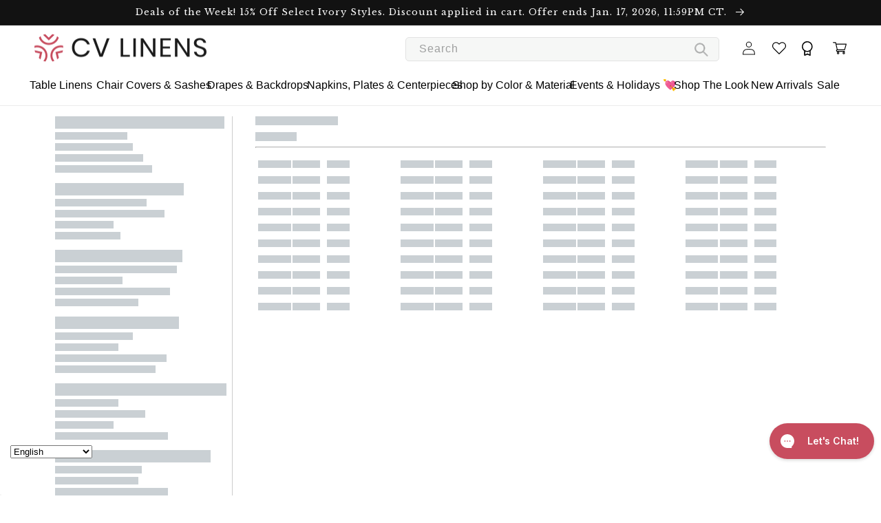

--- FILE ---
content_type: text/html; charset=utf-8
request_url: https://www.cvlinens.com/collections/eggplant-plum-polyester-event-linens
body_size: 131743
content:
<!doctype html>
<html class="no-js" lang="en">
  <head>
<link rel="preload" href="//www.cvlinens.com/cdn/shop/t/224/assets/base.css?v=80102917684052782011673943160" as="style" onload="this.rel = 'stylesheet'">
<meta name="facebook-domain-verification" content="kgqdit0mpeenwyfrw109n9tjq66d14" />

    <!-- Fast Simon --><script id="autocomplete-initilizer" src="https://static-autocomplete.fastsimon.com/fast-simon-autocomplete-init.umd.js?mode=shopify&UUID=00d0ffa3-74a0-4dcd-ab2a-5197744a3448&store=4203905136" async> </script><!-- Fast Simon -->
<!-- start - added to render 'cv-custom-video-by-tag.liquid' in product page -->
  
<!-- end - added to render 'cv-custom-video-by-tag.liquid' in product page -->
    

    <!-- BEGIN - Redirect URL with trailing slash to non trailing slash -->
    <script>
      (function() {
        var currentURL = window.location.href;
        var withoutSlash = currentURL.replace(/\/$/, '');
        
        if ((currentURL !== withoutSlash) && (withoutSlash != "https://www.cvlinens.com")) {
          window.location.replace(withoutSlash);
        }
      })();
    </script>
    <!-- END - Redirect URL with trailing slash to non trailing slash -->

    <!-- BEGIN - Do not index search page -->
    
    <!-- END - Do not index search page -->
    
<!-- Start of Booster Apps Seo-0.1-->
<title>Wholesale Eggplant Plum Polyester Event Linens - CV Linens™</title><meta name="description" content="Infuse a royalty feel in your special event theme with our eggplant plum polyester event linens! Our wholesale tablecloths will help you prepare a classy event." />

<script type="application/ld+json">
  {
    "@context": "https://schema.org",
    "@type": "WebSite",
    "name": "CV Linens",
    "url": "https://www.cvlinens.com",
    "potentialAction": {
      "@type": "SearchAction",
      "query-input": "required name=query",
      "target": "https://www.cvlinens.com/search?q={query}"
    }
  }
</script>
<!-- end of Booster Apps SEO -->

    <meta charset="utf-8">
    <meta http-equiv="X-UA-Compatible" content="IE=edge">
    <meta name="viewport" content="width=device-width,initial-scale=1">
    <meta name="theme-color" content="#cd113d">
    <meta name="tapcart-banner:appIcon"
    content="https://storage.googleapis.com/tapcart-150607.appspot.com/d3a10ff1a32cc77373be74ff8e14b568_CVLINENS_LOGO_1024xpng.png">
    <link rel="canonical" href="https://www.cvlinens.com/collections/eggplant-plum-polyester-event-linens">
    <link rel="preconnect" href="https://cdn.shopify.com" crossorigin><link rel="icon" type="image/png" href="//www.cvlinens.com/cdn/shop/files/favicon_1439c0b8-c859-412b-b2d5-2d9922f6f5f2.png?crop=center&height=32&v=1739387746&width=32"><link rel="preconnect" href="https://fonts.shopifycdn.com" crossorigin>

    

    

<meta property="og:site_name" content="CV Linens">
<meta property="og:url" content="https://www.cvlinens.com/collections/eggplant-plum-polyester-event-linens">
<meta property="og:title" content="Wholesale Eggplant Plum Polyester Event Linens - CV Linens">
<meta property="og:type" content="website">
<meta property="og:description" content="Infuse a royalty feel in your special event theme with our eggplant plum polyester event linens! Our wholesale tablecloths will help you prepare a classy event.">
<!-- don_test -->



        <meta property="og:image" content="http://www.cvlinens.com/cdn/shop/collections/Polyester-TableRunner-PlumEggplant_1024x1024_be8ec9ba-b32b-4f35-aa58-eb101aae8340.jpg?v=1657198473">
        <meta property="og:image:secure_url" content="https://www.cvlinens.com/cdn/shop/collections/Polyester-TableRunner-PlumEggplant_1024x1024_be8ec9ba-b32b-4f35-aa58-eb101aae8340.jpg?v=1657198473">
        <meta property="og:image:width" content="1000">
        <meta property="og:image:height" content="1000">
    

<meta name="twitter:site" content="@https://x.com/cvlinens"><meta name="twitter:card" content="summary_large_image">
<meta name="twitter:title" content="Wholesale Eggplant Plum Polyester Event Linens - CV Linens">
<meta name="twitter:description" content="Infuse a royalty feel in your special event theme with our eggplant plum polyester event linens! Our wholesale tablecloths will help you prepare a classy event.">


    <script src="//www.cvlinens.com/cdn/shop/t/224/assets/global.js?v=149496944046504657681671682596&enable_js_minification=1" defer="defer"></script>
    <script>window.performance && window.performance.mark && window.performance.mark('shopify.content_for_header.start');</script><meta name="google-site-verification" content="LIU7MdR88vMM3yEL0C-cAUXXW19CcSWpr5moB2dWLsk">
<meta id="shopify-digital-wallet" name="shopify-digital-wallet" content="/4203905136/digital_wallets/dialog">
<meta name="shopify-checkout-api-token" content="f7d6eaff19087b8f6015198e286fdf63">
<meta id="in-context-paypal-metadata" data-shop-id="4203905136" data-venmo-supported="true" data-environment="production" data-locale="en_US" data-paypal-v4="true" data-currency="USD">
<link rel="alternate" type="application/atom+xml" title="Feed" href="/collections/eggplant-plum-polyester-event-linens.atom" />
<link rel="alternate" type="application/json+oembed" href="https://www.cvlinens.com/collections/eggplant-plum-polyester-event-linens.oembed">
<script async="async" src="/checkouts/internal/preloads.js?locale=en-US"></script>
<link rel="preconnect" href="https://shop.app" crossorigin="anonymous">
<script async="async" src="https://shop.app/checkouts/internal/preloads.js?locale=en-US&shop_id=4203905136" crossorigin="anonymous"></script>
<script id="apple-pay-shop-capabilities" type="application/json">{"shopId":4203905136,"countryCode":"US","currencyCode":"USD","merchantCapabilities":["supports3DS"],"merchantId":"gid:\/\/shopify\/Shop\/4203905136","merchantName":"CV Linens","requiredBillingContactFields":["postalAddress","email","phone"],"requiredShippingContactFields":["postalAddress","email","phone"],"shippingType":"shipping","supportedNetworks":["visa","masterCard","amex","discover","elo","jcb"],"total":{"type":"pending","label":"CV Linens","amount":"1.00"},"shopifyPaymentsEnabled":true,"supportsSubscriptions":true}</script>
<script id="shopify-features" type="application/json">{"accessToken":"f7d6eaff19087b8f6015198e286fdf63","betas":["rich-media-storefront-analytics"],"domain":"www.cvlinens.com","predictiveSearch":true,"shopId":4203905136,"locale":"en"}</script>
<script>var Shopify = Shopify || {};
Shopify.shop = "cvlinens.myshopify.com";
Shopify.locale = "en";
Shopify.currency = {"active":"USD","rate":"1.0"};
Shopify.country = "US";
Shopify.theme = {"name":"dawn-theme\/master","id":123915239503,"schema_name":"Dawn","schema_version":"7.0.1.230426","theme_store_id":null,"role":"main"};
Shopify.theme.handle = "null";
Shopify.theme.style = {"id":null,"handle":null};
Shopify.cdnHost = "www.cvlinens.com/cdn";
Shopify.routes = Shopify.routes || {};
Shopify.routes.root = "/";</script>
<script type="module">!function(o){(o.Shopify=o.Shopify||{}).modules=!0}(window);</script>
<script>!function(o){function n(){var o=[];function n(){o.push(Array.prototype.slice.apply(arguments))}return n.q=o,n}var t=o.Shopify=o.Shopify||{};t.loadFeatures=n(),t.autoloadFeatures=n()}(window);</script>
<script>
  window.ShopifyPay = window.ShopifyPay || {};
  window.ShopifyPay.apiHost = "shop.app\/pay";
  window.ShopifyPay.redirectState = null;
</script>
<script id="shop-js-analytics" type="application/json">{"pageType":"collection"}</script>
<script defer="defer" async type="module" src="//www.cvlinens.com/cdn/shopifycloud/shop-js/modules/v2/client.init-shop-cart-sync_DlSlHazZ.en.esm.js"></script>
<script defer="defer" async type="module" src="//www.cvlinens.com/cdn/shopifycloud/shop-js/modules/v2/chunk.common_D16XZWos.esm.js"></script>
<script type="module">
  await import("//www.cvlinens.com/cdn/shopifycloud/shop-js/modules/v2/client.init-shop-cart-sync_DlSlHazZ.en.esm.js");
await import("//www.cvlinens.com/cdn/shopifycloud/shop-js/modules/v2/chunk.common_D16XZWos.esm.js");

  window.Shopify.SignInWithShop?.initShopCartSync?.({"fedCMEnabled":true,"windoidEnabled":true});

</script>
<script>
  window.Shopify = window.Shopify || {};
  if (!window.Shopify.featureAssets) window.Shopify.featureAssets = {};
  window.Shopify.featureAssets['shop-js'] = {"shop-cart-sync":["modules/v2/client.shop-cart-sync_DKWYiEUO.en.esm.js","modules/v2/chunk.common_D16XZWos.esm.js"],"init-fed-cm":["modules/v2/client.init-fed-cm_vfPMjZAC.en.esm.js","modules/v2/chunk.common_D16XZWos.esm.js"],"init-shop-email-lookup-coordinator":["modules/v2/client.init-shop-email-lookup-coordinator_CR38P6MB.en.esm.js","modules/v2/chunk.common_D16XZWos.esm.js"],"init-shop-cart-sync":["modules/v2/client.init-shop-cart-sync_DlSlHazZ.en.esm.js","modules/v2/chunk.common_D16XZWos.esm.js"],"shop-cash-offers":["modules/v2/client.shop-cash-offers_CJw4IQ6B.en.esm.js","modules/v2/chunk.common_D16XZWos.esm.js","modules/v2/chunk.modal_UwFWkumu.esm.js"],"shop-toast-manager":["modules/v2/client.shop-toast-manager_BY778Uv6.en.esm.js","modules/v2/chunk.common_D16XZWos.esm.js"],"init-windoid":["modules/v2/client.init-windoid_DVhZdEm3.en.esm.js","modules/v2/chunk.common_D16XZWos.esm.js"],"shop-button":["modules/v2/client.shop-button_D2ZzKUPa.en.esm.js","modules/v2/chunk.common_D16XZWos.esm.js"],"avatar":["modules/v2/client.avatar_BTnouDA3.en.esm.js"],"init-customer-accounts-sign-up":["modules/v2/client.init-customer-accounts-sign-up_CQZUmjGN.en.esm.js","modules/v2/client.shop-login-button_Cu5K-F7X.en.esm.js","modules/v2/chunk.common_D16XZWos.esm.js","modules/v2/chunk.modal_UwFWkumu.esm.js"],"pay-button":["modules/v2/client.pay-button_CcBqbGU7.en.esm.js","modules/v2/chunk.common_D16XZWos.esm.js"],"init-shop-for-new-customer-accounts":["modules/v2/client.init-shop-for-new-customer-accounts_B5DR5JTE.en.esm.js","modules/v2/client.shop-login-button_Cu5K-F7X.en.esm.js","modules/v2/chunk.common_D16XZWos.esm.js","modules/v2/chunk.modal_UwFWkumu.esm.js"],"shop-login-button":["modules/v2/client.shop-login-button_Cu5K-F7X.en.esm.js","modules/v2/chunk.common_D16XZWos.esm.js","modules/v2/chunk.modal_UwFWkumu.esm.js"],"shop-follow-button":["modules/v2/client.shop-follow-button_BX8Slf17.en.esm.js","modules/v2/chunk.common_D16XZWos.esm.js","modules/v2/chunk.modal_UwFWkumu.esm.js"],"init-customer-accounts":["modules/v2/client.init-customer-accounts_DjKkmQ2w.en.esm.js","modules/v2/client.shop-login-button_Cu5K-F7X.en.esm.js","modules/v2/chunk.common_D16XZWos.esm.js","modules/v2/chunk.modal_UwFWkumu.esm.js"],"lead-capture":["modules/v2/client.lead-capture_ChWCg7nV.en.esm.js","modules/v2/chunk.common_D16XZWos.esm.js","modules/v2/chunk.modal_UwFWkumu.esm.js"],"checkout-modal":["modules/v2/client.checkout-modal_DPnpVyv-.en.esm.js","modules/v2/chunk.common_D16XZWos.esm.js","modules/v2/chunk.modal_UwFWkumu.esm.js"],"shop-login":["modules/v2/client.shop-login_leRXJtcZ.en.esm.js","modules/v2/chunk.common_D16XZWos.esm.js","modules/v2/chunk.modal_UwFWkumu.esm.js"],"payment-terms":["modules/v2/client.payment-terms_Bp9K0NXD.en.esm.js","modules/v2/chunk.common_D16XZWos.esm.js","modules/v2/chunk.modal_UwFWkumu.esm.js"]};
</script>
<script>(function() {
  var isLoaded = false;
  function asyncLoad() {
    if (isLoaded) return;
    isLoaded = true;
    var urls = ["https:\/\/shopify.covet.pics\/covet-pics-widget-inject.js?shop=cvlinens.myshopify.com","https:\/\/load.csell.co\/assets\/js\/cross-sell.js?shop=cvlinens.myshopify.com","https:\/\/load.csell.co\/assets\/v2\/js\/core\/xsell.js?shop=cvlinens.myshopify.com","https:\/\/fastsimon.akamaized.net\/fast-simon-autocomplete-init.umd.js?mode=shopify\u0026UUID=00d0ffa3-74a0-4dcd-ab2a-5197744a3448\u0026store=4203905136\u0026shop=cvlinens.myshopify.com","\/\/swymv3premium-01.azureedge.net\/code\/swym-shopify.js?shop=cvlinens.myshopify.com","\/\/swymv3premium-01.azureedge.net\/code\/swym_fb_pixel.js?shop=cvlinens.myshopify.com","https:\/\/cdn-loyalty.yotpo.com\/loader\/s_sfD2eYTix_nL8jGXimRw.js?shop=cvlinens.myshopify.com","https:\/\/assets.tapcart.com\/__tc-ck-loader\/index.js?appId=YALTZh2b36\u0026environment=production\u0026shop=cvlinens.myshopify.com","https:\/\/shopify.shopthelook.app\/shopthelook.js?shop=cvlinens.myshopify.com","\/\/cdn.shopify.com\/proxy\/4b5fe08caf4d00f4fd976d367f5a43d6a1dffce88068d9a0ed6f8a7456b75710\/api.goaffpro.com\/loader.js?shop=cvlinens.myshopify.com\u0026sp-cache-control=cHVibGljLCBtYXgtYWdlPTkwMA","\/\/backinstock.useamp.com\/widget\/16001_1767154286.js?category=bis\u0026v=6\u0026shop=cvlinens.myshopify.com"];
    for (var i = 0; i < urls.length; i++) {
      var s = document.createElement('script');
      s.type = 'text/javascript';
      s.async = true;
      s.src = urls[i];
      var x = document.getElementsByTagName('script')[0];
      x.parentNode.insertBefore(s, x);
    }
  };
  if(window.attachEvent) {
    window.attachEvent('onload', asyncLoad);
  } else {
    window.addEventListener('load', asyncLoad, false);
  }
})();</script>
<script id="__st">var __st={"a":4203905136,"offset":-21600,"reqid":"e7de1be1-d9ad-4996-bb85-7f877c5d0962-1768593548","pageurl":"www.cvlinens.com\/collections\/eggplant-plum-polyester-event-linens","u":"00c9a0ee92cf","p":"collection","rtyp":"collection","rid":163981885519};</script>
<script>window.ShopifyPaypalV4VisibilityTracking = true;</script>
<script id="captcha-bootstrap">!function(){'use strict';const t='contact',e='account',n='new_comment',o=[[t,t],['blogs',n],['comments',n],[t,'customer']],c=[[e,'customer_login'],[e,'guest_login'],[e,'recover_customer_password'],[e,'create_customer']],r=t=>t.map((([t,e])=>`form[action*='/${t}']:not([data-nocaptcha='true']) input[name='form_type'][value='${e}']`)).join(','),a=t=>()=>t?[...document.querySelectorAll(t)].map((t=>t.form)):[];function s(){const t=[...o],e=r(t);return a(e)}const i='password',u='form_key',d=['recaptcha-v3-token','g-recaptcha-response','h-captcha-response',i],f=()=>{try{return window.sessionStorage}catch{return}},m='__shopify_v',_=t=>t.elements[u];function p(t,e,n=!1){try{const o=window.sessionStorage,c=JSON.parse(o.getItem(e)),{data:r}=function(t){const{data:e,action:n}=t;return t[m]||n?{data:e,action:n}:{data:t,action:n}}(c);for(const[e,n]of Object.entries(r))t.elements[e]&&(t.elements[e].value=n);n&&o.removeItem(e)}catch(o){console.error('form repopulation failed',{error:o})}}const l='form_type',E='cptcha';function T(t){t.dataset[E]=!0}const w=window,h=w.document,L='Shopify',v='ce_forms',y='captcha';let A=!1;((t,e)=>{const n=(g='f06e6c50-85a8-45c8-87d0-21a2b65856fe',I='https://cdn.shopify.com/shopifycloud/storefront-forms-hcaptcha/ce_storefront_forms_captcha_hcaptcha.v1.5.2.iife.js',D={infoText:'Protected by hCaptcha',privacyText:'Privacy',termsText:'Terms'},(t,e,n)=>{const o=w[L][v],c=o.bindForm;if(c)return c(t,g,e,D).then(n);var r;o.q.push([[t,g,e,D],n]),r=I,A||(h.body.append(Object.assign(h.createElement('script'),{id:'captcha-provider',async:!0,src:r})),A=!0)});var g,I,D;w[L]=w[L]||{},w[L][v]=w[L][v]||{},w[L][v].q=[],w[L][y]=w[L][y]||{},w[L][y].protect=function(t,e){n(t,void 0,e),T(t)},Object.freeze(w[L][y]),function(t,e,n,w,h,L){const[v,y,A,g]=function(t,e,n){const i=e?o:[],u=t?c:[],d=[...i,...u],f=r(d),m=r(i),_=r(d.filter((([t,e])=>n.includes(e))));return[a(f),a(m),a(_),s()]}(w,h,L),I=t=>{const e=t.target;return e instanceof HTMLFormElement?e:e&&e.form},D=t=>v().includes(t);t.addEventListener('submit',(t=>{const e=I(t);if(!e)return;const n=D(e)&&!e.dataset.hcaptchaBound&&!e.dataset.recaptchaBound,o=_(e),c=g().includes(e)&&(!o||!o.value);(n||c)&&t.preventDefault(),c&&!n&&(function(t){try{if(!f())return;!function(t){const e=f();if(!e)return;const n=_(t);if(!n)return;const o=n.value;o&&e.removeItem(o)}(t);const e=Array.from(Array(32),(()=>Math.random().toString(36)[2])).join('');!function(t,e){_(t)||t.append(Object.assign(document.createElement('input'),{type:'hidden',name:u})),t.elements[u].value=e}(t,e),function(t,e){const n=f();if(!n)return;const o=[...t.querySelectorAll(`input[type='${i}']`)].map((({name:t})=>t)),c=[...d,...o],r={};for(const[a,s]of new FormData(t).entries())c.includes(a)||(r[a]=s);n.setItem(e,JSON.stringify({[m]:1,action:t.action,data:r}))}(t,e)}catch(e){console.error('failed to persist form',e)}}(e),e.submit())}));const S=(t,e)=>{t&&!t.dataset[E]&&(n(t,e.some((e=>e===t))),T(t))};for(const o of['focusin','change'])t.addEventListener(o,(t=>{const e=I(t);D(e)&&S(e,y())}));const B=e.get('form_key'),M=e.get(l),P=B&&M;t.addEventListener('DOMContentLoaded',(()=>{const t=y();if(P)for(const e of t)e.elements[l].value===M&&p(e,B);[...new Set([...A(),...v().filter((t=>'true'===t.dataset.shopifyCaptcha))])].forEach((e=>S(e,t)))}))}(h,new URLSearchParams(w.location.search),n,t,e,['guest_login'])})(!0,!0)}();</script>
<script integrity="sha256-4kQ18oKyAcykRKYeNunJcIwy7WH5gtpwJnB7kiuLZ1E=" data-source-attribution="shopify.loadfeatures" defer="defer" src="//www.cvlinens.com/cdn/shopifycloud/storefront/assets/storefront/load_feature-a0a9edcb.js" crossorigin="anonymous"></script>
<script crossorigin="anonymous" defer="defer" src="//www.cvlinens.com/cdn/shopifycloud/storefront/assets/shopify_pay/storefront-65b4c6d7.js?v=20250812"></script>
<script data-source-attribution="shopify.dynamic_checkout.dynamic.init">var Shopify=Shopify||{};Shopify.PaymentButton=Shopify.PaymentButton||{isStorefrontPortableWallets:!0,init:function(){window.Shopify.PaymentButton.init=function(){};var t=document.createElement("script");t.src="https://www.cvlinens.com/cdn/shopifycloud/portable-wallets/latest/portable-wallets.en.js",t.type="module",document.head.appendChild(t)}};
</script>
<script data-source-attribution="shopify.dynamic_checkout.buyer_consent">
  function portableWalletsHideBuyerConsent(e){var t=document.getElementById("shopify-buyer-consent"),n=document.getElementById("shopify-subscription-policy-button");t&&n&&(t.classList.add("hidden"),t.setAttribute("aria-hidden","true"),n.removeEventListener("click",e))}function portableWalletsShowBuyerConsent(e){var t=document.getElementById("shopify-buyer-consent"),n=document.getElementById("shopify-subscription-policy-button");t&&n&&(t.classList.remove("hidden"),t.removeAttribute("aria-hidden"),n.addEventListener("click",e))}window.Shopify?.PaymentButton&&(window.Shopify.PaymentButton.hideBuyerConsent=portableWalletsHideBuyerConsent,window.Shopify.PaymentButton.showBuyerConsent=portableWalletsShowBuyerConsent);
</script>
<script data-source-attribution="shopify.dynamic_checkout.cart.bootstrap">document.addEventListener("DOMContentLoaded",(function(){function t(){return document.querySelector("shopify-accelerated-checkout-cart, shopify-accelerated-checkout")}if(t())Shopify.PaymentButton.init();else{new MutationObserver((function(e,n){t()&&(Shopify.PaymentButton.init(),n.disconnect())})).observe(document.body,{childList:!0,subtree:!0})}}));
</script>
<link id="shopify-accelerated-checkout-styles" rel="stylesheet" media="screen" href="https://www.cvlinens.com/cdn/shopifycloud/portable-wallets/latest/accelerated-checkout-backwards-compat.css" crossorigin="anonymous">
<style id="shopify-accelerated-checkout-cart">
        #shopify-buyer-consent {
  margin-top: 1em;
  display: inline-block;
  width: 100%;
}

#shopify-buyer-consent.hidden {
  display: none;
}

#shopify-subscription-policy-button {
  background: none;
  border: none;
  padding: 0;
  text-decoration: underline;
  font-size: inherit;
  cursor: pointer;
}

#shopify-subscription-policy-button::before {
  box-shadow: none;
}

      </style>
<script id="sections-script" data-sections="header,footer" defer="defer" src="//www.cvlinens.com/cdn/shop/t/224/compiled_assets/scripts.js?v=71284"></script>
<script>window.performance && window.performance.mark && window.performance.mark('shopify.content_for_header.end');</script>


    <style data-shopify>
      
      
      
      
      @font-face {
  font-family: "Libre Baskerville";
  font-weight: 400;
  font-style: normal;
  font-display: swap;
  src: url("//www.cvlinens.com/cdn/fonts/libre_baskerville/librebaskerville_n4.2ec9ee517e3ce28d5f1e6c6e75efd8a97e59c189.woff2") format("woff2"),
       url("//www.cvlinens.com/cdn/fonts/libre_baskerville/librebaskerville_n4.323789551b85098885c8eccedfb1bd8f25f56007.woff") format("woff");
}


      :root {
        --font-body-family: "system_ui", -apple-system, 'Segoe UI', Roboto, 'Helvetica Neue', 'Noto Sans', 'Liberation Sans', Arial, sans-serif, 'Apple Color Emoji', 'Segoe UI Emoji', 'Segoe UI Symbol', 'Noto Color Emoji';
        --font-body-style: normal;
        --font-body-weight: 400;
        --font-body-weight-bold: 700;

        --font-heading-family: "Libre Baskerville", serif;
        --font-heading-style: normal;
        --font-heading-weight: 400;

        --font-body-scale: 1.0;
        --font-heading-scale: 1.0;

        --color-base-text: 18, 18, 18;
        --color-shadow: 18, 18, 18;
        --color-base-background-1: 255, 255, 255;
        --color-base-background-2: 243, 243, 243;
        --color-base-solid-button-labels: 255, 255, 255;
        --color-base-outline-button-labels: 18, 18, 18;
        --color-base-accent-1: 205, 17, 61;
        --color-base-accent-2: 205, 17, 61;
        --payment-terms-background-color: #ffffff;

        --gradient-base-background-1: #ffffff;
        --gradient-base-background-2: #f3f3f3;
        --gradient-base-accent-1: #cd113d;
        --gradient-base-accent-2: #cd113d;

        --media-padding: px;
        --media-border-opacity: 0.05;
        --media-border-width: 1px;
        --media-radius: 0px;
        --media-shadow-opacity: 0.0;
        --media-shadow-horizontal-offset: 0px;
        --media-shadow-vertical-offset: 4px;
        --media-shadow-blur-radius: 5px;
        --media-shadow-visible: 0;

        --page-width: 160rem;
        --page-width-margin: 0rem;

        --product-card-image-padding: 0.0rem;
        --product-card-corner-radius: 0.0rem;
        --product-card-text-alignment: left;
        --product-card-border-width: 0.0rem;
        --product-card-border-opacity: 0.1;
        --product-card-shadow-opacity: 0.0;
        --product-card-shadow-visible: 0;
        --product-card-shadow-horizontal-offset: 0.0rem;
        --product-card-shadow-vertical-offset: 0.4rem;
        --product-card-shadow-blur-radius: 0.5rem;

        --collection-card-image-padding: 0.0rem;
        --collection-card-corner-radius: 0.0rem;
        --collection-card-text-alignment: left;
        --collection-card-border-width: 0.0rem;
        --collection-card-border-opacity: 0.1;
        --collection-card-shadow-opacity: 0.0;
        --collection-card-shadow-visible: 0;
        --collection-card-shadow-horizontal-offset: 0.0rem;
        --collection-card-shadow-vertical-offset: 0.4rem;
        --collection-card-shadow-blur-radius: 0.5rem;

        --blog-card-image-padding: 0.0rem;
        --blog-card-corner-radius: 0.0rem;
        --blog-card-text-alignment: left;
        --blog-card-border-width: 0.0rem;
        --blog-card-border-opacity: 0.1;
        --blog-card-shadow-opacity: 0.0;
        --blog-card-shadow-visible: 0;
        --blog-card-shadow-horizontal-offset: 0.0rem;
        --blog-card-shadow-vertical-offset: 0.4rem;
        --blog-card-shadow-blur-radius: 0.5rem;

        --badge-corner-radius: 4.0rem;

        --popup-border-width: 1px;
        --popup-border-opacity: 0.1;
        --popup-corner-radius: 0px;
        --popup-shadow-opacity: 0.0;
        --popup-shadow-horizontal-offset: 0px;
        --popup-shadow-vertical-offset: 4px;
        --popup-shadow-blur-radius: 5px;

        --drawer-border-width: 1px;
        --drawer-border-opacity: 0.1;
        --drawer-shadow-opacity: 0.0;
        --drawer-shadow-horizontal-offset: 0px;
        --drawer-shadow-vertical-offset: 4px;
        --drawer-shadow-blur-radius: 5px;

        --spacing-sections-desktop: 0px;
        --spacing-sections-mobile: 0px;

        --grid-desktop-vertical-spacing: 8px;
        --grid-desktop-horizontal-spacing: 8px;
        --grid-mobile-vertical-spacing: 4px;
        --grid-mobile-horizontal-spacing: 4px;

        --text-boxes-border-opacity: 0.1;
        --text-boxes-border-width: 0px;
        --text-boxes-radius: 8px;
        --text-boxes-shadow-opacity: 0.0;
        --text-boxes-shadow-visible: 0;
        --text-boxes-shadow-horizontal-offset: 0px;
        --text-boxes-shadow-vertical-offset: 4px;
        --text-boxes-shadow-blur-radius: 5px;

        --buttons-radius: 6px;
        --buttons-radius-outset: 7px;
        --buttons-border-width: 1px;
        --buttons-border-opacity: 1.0;
        --buttons-shadow-opacity: 0.0;
        --buttons-shadow-visible: 0;
        --buttons-shadow-horizontal-offset: 0px;
        --buttons-shadow-vertical-offset: 4px;
        --buttons-shadow-blur-radius: 5px;
        --buttons-border-offset: 0.3px;

        --inputs-radius: 0px;
        --inputs-border-width: 1px;
        --inputs-border-opacity: 0.55;
        --inputs-shadow-opacity: 0.0;
        --inputs-shadow-horizontal-offset: 0px;
        --inputs-margin-offset: 0px;
        --inputs-shadow-vertical-offset: 4px;
        --inputs-shadow-blur-radius: 5px;
        --inputs-radius-outset: 0px;

        --variant-pills-radius: 40px;
        --variant-pills-border-width: 1px;
        --variant-pills-border-opacity: 0.55;
        --variant-pills-shadow-opacity: 0.0;
        --variant-pills-shadow-horizontal-offset: 0px;
        --variant-pills-shadow-vertical-offset: 4px;
        --variant-pills-shadow-blur-radius: 5px;
      }

      *,
      *::before,
      *::after {
        box-sizing: inherit;
      }

      html {
        box-sizing: border-box;
        font-size: calc(var(--font-body-scale) * 62.5%);
        height: 100%;
      }

      body {
        display: grid;
        grid-template-rows: auto auto 1fr auto;
        grid-template-columns: 100%;
        min-height: 100%;
        margin: 0;
        font-size: 1.5rem;
        letter-spacing: 0.06rem;
        line-height: calc(1 + 0.8 / var(--font-body-scale));
        font-family: var(--font-body-family);
        font-style: var(--font-body-style);
        font-weight: var(--font-body-weight);
      }

      @media screen and (min-width: 750px) {
        body {
          font-size: 1.6rem;
        }
      }
    </style>

    
    
      <meta name="tapcart-banner:hide" content="true" >
      <style data-shopify>
        #tapcart-web-banner {
          display: none !important;
        }
      </style>
    

    
    <link rel="preload" href="//www.cvlinens.com/cdn/shop/t/224/assets/cv-custom-theme.css?v=101713392388138457441690494191" as="style" onload="this.rel = 'stylesheet'">
    
<link rel="preload" as="font" href="//www.cvlinens.com/cdn/fonts/libre_baskerville/librebaskerville_n4.2ec9ee517e3ce28d5f1e6c6e75efd8a97e59c189.woff2" type="font/woff2" crossorigin><link rel="stylesheet" href="//www.cvlinens.com/cdn/shop/t/224/assets/component-predictive-search.css?v=83512081251802922551671682602" media="print" onload="this.media='all'"><script>document.documentElement.className = document.documentElement.className.replace('no-js', 'js');
    if (Shopify.designMode) {
      document.documentElement.classList.add('shopify-design-mode');
    }
    </script>

    




    
    <style id="fast-simon-serp-css">
    .fs-cstm-badges-wrapper {
        margin-top: 5px;
        display: inline-flex;
        flex-direction: column;
    }

    .fs_product_text_badge_flag.discount, .fs_product_text_badge_flag.coupon {
        color: red;
        border: 1px solid;
        padding: 3px;
        width: fit-content;
        font-size: 14px;
        font-family: Arial;
        background-color: linen;
        border-radius: 5px;
    }

    .fs_product_text_badge_flag.textbadge {
        color: black;
        font-size: 12px;
        grid-area: badge;
    }

    .fs_product_text_badge_flag.textbadge2 {
        color: black;
        font-size: 12px;
        grid-area: badge2;
    }

    .fs-product-has-compare .info-container {
        grid-template-areas: "colorSwatches colorSwatches colorSwatches colorSwatches" "title title title title" "reviews reviews reviews reviews" "badge badge badge badge" "badge2 badge2 badge2 badge2" "compare price price price" !important;
    }

    .product-card:not(.fs-product-has-compare) .info-container {
        grid-template-areas: "colorSwatches colorSwatches colorSwatches colorSwatches" "title title title title" "reviews reviews reviews reviews" "badge badge badge badge" "badge2 badge2 badge2 badge2" "price price price price" !important;
    }
</style>
<script>
    __fast_options  = { with_product_attributes: true, fs_avoid_inject_on_interaction: true, onlyServerRelatedCollections: true};

    /* get all products to loop on */
    function getProductElements(element) {
        return [...element.querySelectorAll(`.fs-results-product-card`)];
    }

    const NewBadges = {

        set: (tags, productElement, swatch) => {


            // first - clean the existing badges
            const label = productElement.querySelector(`.fs_product_text_badge_flag`);
            if (label) {
                label.remove();
            }

            if (!tags || !productElement) return; // Added protection

            var $badgewapper = `<div class="fs-cstm-badges-wrapper"></div>`;

            if (productElement.querySelectorAll(`.fs-cstm-badges-wrapper`).length === 0) {
                productElement.querySelector(".info-container").insertAdjacentHTML('afterend', $badgewapper);
            }
            NewBadges.processAutocodeTag(tags, productElement);
            NewBadges.processSprintTag(tags, productElement);
            NewBadges.getBadgeValues(tags, productElement);
            NewBadges.getBadge2Values(tags, productElement);
            NewBadges.getExpectedDate(tags, productElement, swatch);
        },

        processSprintTag: (tags, productElement) => {
            if (!tags || !productElement) return; // Added protection

            const label = productElement.querySelector(`.fs_product_text_badge_flag.coupon`);
            if (label) {
                label.remove();
            }

            const sprintTag = tags.find(tag => tag.startsWith("Sprint"));

            if (sprintTag) {
                const match = sprintTag.match(/\d+/); // Extract number from string
                if (match) {
                    const discount = parseInt(match[0], 10);
                    const priceEl = productElement.querySelector('.price-container .price');                    
                    let originalPrice = parseFloat(priceEl.textContent.replace(/[^0-9.]/g, ''));

                    // Calculate discount amount
                    const discountAmount = Math.floor((discount / 100) * originalPrice * 100) / 100;

                    // Calculate discounted price
                    const discountedPrice = originalPrice - discountAmount;

                    if (productElement.querySelectorAll(`.fs_product_text_badge_flag.coupon`).length === 0) {
                        productElement.querySelector(".fs-cstm-badges-wrapper").insertAdjacentHTML('afterBegin', `<span class="fs_product_text_badge_flag coupon">$${discountedPrice.toFixed(2)} in cart</span>`);
                    }

                    return discountedPrice;
                }
            }

            return null;
        },

        processAutocodeTag: (tags, productElement) => {
            if (!tags || !productElement) return; // Added protection

            const label = productElement.querySelector(`.fs_product_text_badge_flag.discount`);
            if (label) {
                label.remove();
            }

            const sprintTag = tags.find(tag => tag.startsWith("auto_code"));

            if (sprintTag) {
                const match = sprintTag.match(/\d+/); // Extract number from string
                if (match) {
                    const discount = parseInt(match[0], 10);
                    const priceEl = productElement.querySelector('.price-container .price');
                    let originalPrice = parseFloat(priceEl.textContent.replace(/[^0-9.]/g, ''));

                    // Calculate discount amount
                    const discountAmount = (discount / 100) * originalPrice;

                    // Calculate discounted price
                    const discountedPrice = originalPrice - discountAmount;

                    if (productElement.querySelectorAll(`.fs_product_text_badge_flag.discount`).length === 0) {
                        productElement.querySelector(".fs-cstm-badges-wrapper").insertAdjacentHTML('afterBegin', `<span class="fs_product_text_badge_flag discount">$${discountedPrice.toFixed(2)} In Cart</span>`);
                    }

                    return discountedPrice;
                }
            }

            return null;
        },

        getBadgeValues: (tags, productElement) => {
            if (!tags || !productElement) return; // Added protection

            const label = productElement.querySelector(`.fs_product_text_badge_flag.textbadge`);
            if (label) {
                label.remove();
            }

            const TextBadgeTag = tags.find(tag => tag.startsWith("badge_"));

            if (TextBadgeTag) {
                const match = TextBadgeTag.replace("badge_", "")
                if (match) {
                    if (productElement.querySelectorAll(`.fs_product_text_badge_flag.textbadge`).length === 0) {
                        productElement.querySelector(".info-container").insertAdjacentHTML('afterBegin', `<span class="fs_product_text_badge_flag textbadge">${match}</span>`);
                    }
                }
            }

            return null;
        },

        getBadge2Values: (tags, productElement) => {
            if (!tags || !productElement) return; // Added protection

            const label = productElement.querySelector(`.fs_product_text_badge_flag.textbadge2`);
            if (label) {
                label.remove();
            }

            const TextBadgeTag = tags.find(tag => tag.startsWith("badge2_"));

            if (TextBadgeTag) {
                const match = TextBadgeTag.replace("badge2_", "")
                if (match) {
                    if (productElement.querySelectorAll(`.fs_product_text_badge_flag.textbadge2`).length === 0) {
                        productElement.querySelector(".info-container").insertAdjacentHTML('afterBegin', `<span class="fs_product_text_badge_flag textbadge2">${match}</span>`);
                    }
                }
            }

            return null;
        },

        getExpectedDate: (tags, productElement, swatch) => {
            if (!tags || !productElement) return; // Added protection

            const label = productElement.querySelector(`.fs_product_text_badge_flag.stocknote`);
            if (label) {
                label.remove();
            }

            let haveExpectedDate = false;
            let expectedDate = [];
            let outOfStock = false;
            if(swatch === null) {
                outOfStock = productElement.innerHTML.includes('OutOfStock');
            } else
            {
                outOfStock = swatch.outerHTML.includes('out-of-stock');
                // console.log(swatch.outerHTML);
                // console.log(swatch.outerHTML.includes('out-of-stock'));
            }

            expectedDate = tags.filter(tag => tag.startsWith('expected_date_')).map(tag => tag.replace('expected_date_', '')).sort();

            var currentDate = new Date().toJSON().slice(0, 10).toString();
            if (expectedDate.length > 0 && outOfStock) {
                for (let i = 0; i < expectedDate.length; i++) {
                    if (expectedDate[i] > currentDate) {

                        if (productElement.querySelectorAll(`.fs_product_text_badge_flag.stocknote`).length === 0) {
                            productElement.querySelector(".fs-cstm-badges-wrapper").insertAdjacentHTML('afterBegin', `<p class="fs_product_text_badge_flag stocknote" style="font-size: 13px; color: #cd113d; margin:0;">Expected Restock Date: ${expectedDate[i]}</p>`);
                        }
                        break;
                    }
                }


                haveExpectedDate = false;
            }
            return null;

        }

    };

    function getProductTextBadges(color, alternativeProducts) {
        // Find the product that matches the given color
        const product = alternativeProducts.find(product => product.color === color);

        // If product exists and has productTextBadges, return it; otherwise, return null
        return product ? (product.productTextBadges.length > 0 ? product.productTextBadges : []) : [];
    }


    function addSwatchesEvent(productElement,data){
        // Function to add click event listeners to color swatches
        productElement.querySelectorAll('.color-swatch-container').forEach(swatch => {
            if(!swatch.classList.contains("cst-event")) {
                swatch.classList.add("cst-event");
                const altUrl = swatch.getAttribute('data-alt-url');
                let swatchTags = [];
                fetch(`${altUrl}.js`)
                    .then(response => response.json())
                    .then(product => {
                        swatchTags = product.tags.filter(tag => tag.startsWith('expected_date_'));
                    })
                    .catch(error => console.error("swatch Error fetching product:", error));

                swatch.addEventListener('click', (event) => {
                    event.preventDefault();
                    // Get the color name from the clicked swatch
                    const colorName = swatch.querySelector('.color-swatch-color-name')?.textContent.trim();
                    // console.log("clicked on color - ",colorName);
                    NewBadges.set(getProductTextBadges(colorName, data.alternativeProducts).concat(swatchTags), productElement, swatch);
                });
                swatch.addEventListener('mouseover', (event) => {
                    event.preventDefault();
                    // Get the color name from the clicked swatch
                    const colorName = swatch.querySelector('.color-swatch-color-name')?.textContent.trim();
                    // console.log("mouseover on color - ",colorName);

                    NewBadges.set(getProductTextBadges(colorName, data.alternativeProducts).concat(swatchTags), productElement, swatch);
                });
                swatch.addEventListener('mouseout', (event) => {
                    event.preventDefault();
                    // Get the color name from the clicked swatch
                    setTimeout(()=>{
                        const selectedSwatch=productElement.querySelector('.color-swatch.selected');
                        const selectedWrapper=selectedSwatch.closest('.color-swatch-container');
                        const colorName = selectedWrapper.querySelector('.color-swatch-color-name')?.textContent.trim();
                        // console.log("mouseout color - ",colorName);
                        NewBadges.set(getProductTextBadges(colorName, data.alternativeProducts).concat(swatchTags), productElement, swatch);
                    },700)

                });
            }

        });
    }
    // Groups the product price and compare-at-price into a single wrapper
    function wrapPricesTogether(productElement) {
        const price = productElement.querySelector('.fs-serp-price');
        const compare = productElement.querySelector('.compare-container');

        if (price && compare && !productElement.querySelector('.price-wrapper')) {
            const wrapper = document.createElement('div');
            wrapper.className = 'price-wrapper';

            price.parentNode.insertBefore(wrapper, price);
            wrapper.appendChild(compare);
            wrapper.appendChild(price);
        }
    }

    function hooks() {
        window.SerpOptions.registerHook('serp-product-grid', ({products, element}) => {
            const parent = element.closest("#fs-serp-page");
            if (window.location.href.indexOf("/collections/deals-of-the-week") > -1 && parent)  {
                parent.classList.add("hide-related");
            }

            for (const productElement of getProductElements(element)) {
                /* get product data */
                const productID = productElement.dataset.productId;
                const data = products[productID];

                if (data && data.tags) {
                    const tagsOnly = (Array.isArray(data.productTextBadges)
                        ? data.productTextBadges.map(badge => badge.tag)
                        : [])
                        .concat(Array.isArray(data.tags)
                            ? data.tags.filter(tag => tag.startsWith('expected_date_'))
                            : []);

                    NewBadges.set(tagsOnly, productElement, null);

                    addSwatchesEvent(productElement,data)

                    //swatches event for hidden swatches that opened after +show more click
                    if(productElement.querySelector('.show-more-swatches') )
                    {
                        productElement.querySelector('.show-more-swatches').addEventListener('click', (event) => {
                            setTimeout(()=>{
                                addSwatchesEvent(productElement,data)
                            },200);

                        });
                    }
                }
                wrapPricesTogether(productElement);
            }
        });
    }

    // Groups the product price and compare-at-price into a single wrapper in widget
    function wrapPricesInUpsell(productElement) {
        const price = productElement.querySelector('.price');
        const compare = productElement.querySelector('.product-compare');

        if (price && compare && !productElement.querySelector('.grid-price')) {
            const wrapper = document.createElement('div');
            wrapper.className = 'grid-price';

            price.parentNode.insertBefore(wrapper, price);
            wrapper.appendChild(compare);
            wrapper.appendChild(price);
        }
    }
    function widgetHook(){
        window.FastRecommendationWidget.registerHook("upsell-cross-sell-products", ({ element, products }) => {
            const productElements = [...element.querySelectorAll(".fs-upsell-cross-sell-product")];
            for (const productElement of productElements){
                wrapPricesInUpsell(productElement);
            }
        });
    }

    // execution here
    if (window.SerpOptions) {
        hooks();
    } else {
        window.addEventListener('fast-serp-ready', function () {
            hooks();
        });
    }

    if (window.FastRecommendationWidget) {
        widgetHook();
    } else {
        window.addEventListener('fast-upsell-cross-sell-ready', function () {
            widgetHook();
        });
    }
</script>

<!-- BEGIN app block: shopify://apps/vitals/blocks/app-embed/aeb48102-2a5a-4f39-bdbd-d8d49f4e20b8 --><link rel="preconnect" href="https://appsolve.io/" /><link rel="preconnect" href="https://cdn-sf.vitals.app/" /><script data-ver="58" id="vtlsAebData" class="notranslate">window.vtlsLiquidData = window.vtlsLiquidData || {};window.vtlsLiquidData.buildId = 56081;

window.vtlsLiquidData.apiHosts = {
	...window.vtlsLiquidData.apiHosts,
	"1": "https://appsolve.io"
};
	window.vtlsLiquidData.moduleSettings = {"5":[],"9":[],"19":{"73":"10% discount with code \u003cstrong\u003eMARCH10\u003c\/strong\u003e.","441":"Your email is already registered.","442":"Invalid email address!","506":false,"561":false},"34":{"184":false,"192":false,"233":"Recently Viewed","237":"left","254":"cd113d","324":"Add to Cart","343":false,"405":true,"439":"From","444":"Out of stock","853":"ffffff","854":"f6f6f6","855":"4f4f4f","957":"{\"productTitle\":{\"traits\":{\"fontWeight\":{\"default\":\"600\"}}}}","1016":1,"1018":1,"1020":true,"1027":false},"48":{"469":true,"491":true,"588":true,"595":false,"603":"","605":"","606":"#vitals-end-section\n{\n    font-family: \"Libre Baskerville\",Arial,Helvetica,sans-serif !important;\n    margin: 0 0 20px !important;\n    color: #484747 !important;\n    text-transform: capitalize !important;\n}\n\n.vtl-product-carousel__title\n{\n    font-size: 26px !important;\n    font-weight: 400 !important;\n}\n\n#shopify-section-template--14918471745615__cart-footer \u003e .vtl-rv-main-widget\n{\n    font-family: \"Libre Baskerville\",Arial,Helvetica,sans-serif !important;\n    margin: 0 !important;\n    padding: 0 1.5rem;\n}\n\n@media screen and (min-width: 749px) {\n   #shopify-section-template--14918471745615__cart-footer \u003e .vtl-rv-main-widget {\n       margin: auto !important;\n      padding: 0 5rem;\n}\n{\n    font-family: \"Libre Baskerville\",Arial,Helvetica,sans-serif !important;\n    margin: 0 !important;\n    padding: 0 5rem;\n}\n}\n.vtl-product-card__title,\n.vtl-product-card__title-inner\n{\n    color: #151515 !important;\n    font-size: 14px !important;\n    font-family: \"Libre Baskerville\",Arial,Helvetica,sans-serif !important;\n    font-weight: 400 !important;\n    text-align: left !important;\n    line-height: 1.3em !important;\n}\n\na.vtl-product-card__title:hover,\n.vtl-product-card__title-inner:hover\n{\n    color: #cd113d !important;\n}\n\n.vtl-product-card__price\n{\n    font-color: #393939 !important;\n    line-height: 1.5 !important;\n    font-size: 14px !important;\n    font-family: \"Proxima Nova Soft\",Arial,Helvetica,sans-serif !important;\n    font-weight: 400 !important;\n    text-align: left !important;\n    line-height: 1.1em !important;\n}\n\n.vtl-ub-bundle-box__atc-section-content\n{\n    display: none !important;\n}\n\n.vtl-product-card__discount-badge\n{\n    text-transform: capitalize !important;\n    font: 14px\/1.35 \"Proxima Nova Soft\",Arial,Helvetica,sans-serif !important;\n    font-family: \"Proxima Nova Soft\",Arial,Helvetica,sans-serif !important;\n    font-size: 14px !important;\n    font-weight: 600 !important;\n    line-height: 1.35 !important;\n    position: absolute !important;\n    top: 25px !important;\n    left: -7px !important;\n    width: 50px !important;\n    height: 50px !important;\n    text-align: center !important;\n}\n\n.vtl-product-card__discount-badge\u003espan.sale-text\n{\n    text-transform: capitalize;\n    font: 14px\/1.35 \"Proxima Nova Soft\",Arial,Helvetica,sans-serif;\n    font-family: \"Proxima Nova Soft\",Arial,Helvetica,sans-serif;\n    font-size: 14px;\n    font-weight: 600;\n    line-height: 1.3;\n    position: absolute;\n    text-align: center;\n    top: 5px;\n    left: 6%;\n}\n\/* Adding a padding for the Recently Viewed Container *\/\n@media screen and (min-width: 750px) {\n.shopify-section.cart__footer-wrapper \u003e div.vtl-rv-main-widget \u003e h2 {\n        padding-left: 5rem;\n    }\n}\n@media screen and (min-width: 750px) and (max-width: 1300px) {\n.shopify-section.cart__footer-wrapper \u003e div.vtl-rv-main-widget \u003e div \u003e div \u003e div {\n        padding: 0 3rem;\n    }\n}\n@media screen and (max-width: 750px) {\n.shopify-section.cart__footer-wrapper \u003e div.vtl-rv-main-widget {\n        padding: 0 1.5rem;\n    }\n}\nbody .vtl-rv-main-widget{\nmargin: 4rem auto 2rem !important;\n}\n\n\n","781":true,"783":1,"876":0,"1076":true,"1105":0,"1198":false},"58":{"883":"333333","884":true,"885":"ruler","902":"Size Chart","903":"ffffff","904":"222222","905":1,"906":"1","907":"dadada","908":"f8f8f8","1080":"{}"}};

window.vtlsLiquidData.shopThemeName = "Dawn";window.vtlsLiquidData.settingTranslation = {"19":{"441":{"en":"Your email is already registered."},"442":{"en":"Invalid email address!"}},"34":{"233":{"en":"Recently Viewed"},"324":{"en":"Add to Cart"},"439":{"en":"From"},"444":{"en":"Out of stock"}},"58":{"902":{"en":"Size Chart"}}};window.vtlsLiquidData.smartBar=[{"smartBarType":"free_shipping","freeShippingMinimumByCountry":{"US":99},"countriesWithoutFreeShipping":[],"freeShippingMinimumByCountrySpecificProducts":[],"parameters":{"coupon":"","message":{"en":"Congratulations! Your order may qualify for free shipping**."},"bg_color":"000000","btn_text":"","position":"bottom","btn_color":"","text_color":"FFFFFF","coupon_text":"","font_family":"Arial","custom_theme":"standard","countdown_end":null,"special_color":"cd113d","btn_text_color":"","countdown_start":null,"initial_message":{"en":"Free shipping for orders over #amount#.**"},"progress_message":{"en":"Only #amount# away from qualifying for free shipping**."}}}];window.vtlsLiquidData.sizeChart={"has_general_or_collection_size_charts":false,"product_ids_with_size_charts":[],"size_charts":[{"id":95741,"timestamp":1754060401,"types":["c"],"cIds":["140304744527"]},{"id":106129,"timestamp":1755633238,"types":["c"],"cIds":["140303630415"]}]};window.vtlsLiquidData.shopSettings={};window.vtlsLiquidData.shopSettings.cartType="notification";window.vtlsLiquidData.spat="4198743422f623eacaf42f2c543dbbb7";window.vtlsLiquidData.shopInfo={id:4203905136,domain:"www.cvlinens.com",shopifyDomain:"cvlinens.myshopify.com",primaryLocaleIsoCode: "en",defaultCurrency:"USD",enabledCurrencies:["USD"],moneyFormat:"${{amount}}",moneyWithCurrencyFormat:"${{amount}} USD",appId:"1",appName:"Vitals",};window.vtlsLiquidData.acceptedScopes = {"1":[26,25,27,28,29,30,31,32,33,34,35,36,37,38,22,2,8,14,20,24,16,18,10,13,21,4,11,1,7,3,19,23,15,17,9,12,49,51,46,47,50,52,48,53]};window.vtlsLiquidData.collection = {
	"allProductsCount": 10,
	"productsCount": 10,
	"productsSize": 10
};window.vtlsLiquidData.cacheKeys = [0,1732696033,0,1763060256,0,0,0,0 ];</script><script id="vtlsAebDynamicFunctions" class="notranslate">window.vtlsLiquidData = window.vtlsLiquidData || {};window.vtlsLiquidData.dynamicFunctions = ({$,vitalsGet,vitalsSet,VITALS_GET_$_DESCRIPTION,VITALS_GET_$_END_SECTION,VITALS_GET_$_ATC_FORM,VITALS_GET_$_ATC_BUTTON,submit_button,form_add_to_cart,cartItemVariantId,VITALS_EVENT_CART_UPDATED,VITALS_EVENT_DISCOUNTS_LOADED,VITALS_EVENT_RENDER_CAROUSEL_STARS,VITALS_EVENT_RENDER_COLLECTION_STARS,VITALS_EVENT_SMART_BAR_RENDERED,VITALS_EVENT_SMART_BAR_CLOSED,VITALS_EVENT_TABS_RENDERED,VITALS_EVENT_VARIANT_CHANGED,VITALS_EVENT_ATC_BUTTON_FOUND,VITALS_IS_MOBILE,VITALS_PAGE_TYPE,VITALS_APPEND_CSS,VITALS_HOOK__CAN_EXECUTE_CHECKOUT,VITALS_HOOK__GET_CUSTOM_CHECKOUT_URL_PARAMETERS,VITALS_HOOK__GET_CUSTOM_VARIANT_SELECTOR,VITALS_HOOK__GET_IMAGES_DEFAULT_SIZE,VITALS_HOOK__ON_CLICK_CHECKOUT_BUTTON,VITALS_HOOK__DONT_ACCELERATE_CHECKOUT,VITALS_HOOK__ON_ATC_STAY_ON_THE_SAME_PAGE,VITALS_HOOK__CAN_EXECUTE_ATC,VITALS_FLAG__IGNORE_VARIANT_ID_FROM_URL,VITALS_FLAG__UPDATE_ATC_BUTTON_REFERENCE,VITALS_FLAG__UPDATE_CART_ON_CHECKOUT,VITALS_FLAG__USE_CAPTURE_FOR_ATC_BUTTON,VITALS_FLAG__USE_FIRST_ATC_SPAN_FOR_PRE_ORDER,VITALS_FLAG__USE_HTML_FOR_STICKY_ATC_BUTTON,VITALS_FLAG__STOP_EXECUTION,VITALS_FLAG__USE_CUSTOM_COLLECTION_FILTER_DROPDOWN,VITALS_FLAG__PRE_ORDER_START_WITH_OBSERVER,VITALS_FLAG__PRE_ORDER_OBSERVER_DELAY,VITALS_FLAG__ON_CHECKOUT_CLICK_USE_CAPTURE_EVENT,handle,}) => {return {"147": {"location":"form","locator":"after"},"154": {"location":"product_end","locator":"append"},"215": {"location":"product_end","locator":"prepend"},"607": (html) => {
							$(".vtl-product-card__atc-button").each(function(){$(this).addClass("btn-default");})

  $(document).ready(function () {
    var scrollTimer;

    $(window).scroll(function () {
      if( false && $("#bundle-smart_bar").css("bottom") == '0px' ) {
        console.log("scrolling2");
        clearTimeout(scrollTimer);
        $("#bundle-smart_bar").css("display", "none");
        scrollTimer = setTimeout(function () {
          afterScroll()
        }, 500);
      }
    });
    function afterScroll(){
      $("#bundle-smart_bar").css("display", "block" );
    }

    function add_off_percent() {
      $(".vtl-product-card__discount-badge").each(function () {
        if (!(this.innerHTML.includes(" OFF"))) {
          this.innerHTML = "<span class=\"sale-text\">" + this.innerHTML + " OFF</span>";
        }
      });
    };

    add_off_percent();
    setTimeout(add_off_percent, 2000);
    setTimeout(add_off_percent, 4000);


  });
						},};};</script><script id="vtlsAebDocumentInjectors" class="notranslate">window.vtlsLiquidData = window.vtlsLiquidData || {};window.vtlsLiquidData.documentInjectors = ({$,vitalsGet,vitalsSet,VITALS_IS_MOBILE,VITALS_APPEND_CSS}) => {const documentInjectors = {};documentInjectors["1"]={};documentInjectors["1"]["d"]=[];documentInjectors["1"]["d"]["0"]={};documentInjectors["1"]["d"]["0"]["a"]=null;documentInjectors["1"]["d"]["0"]["s"]=".product__description";documentInjectors["1"]["d"]["1"]={};documentInjectors["1"]["d"]["1"]["a"]=null;documentInjectors["1"]["d"]["1"]["s"]="div[itemprop=\"offers\"]";documentInjectors["1"]["d"]["2"]={};documentInjectors["1"]["d"]["2"]["a"]=null;documentInjectors["1"]["d"]["2"]["s"]="div[class=\"product-simple-tab\"]";documentInjectors["1"]["d"]["3"]={};documentInjectors["1"]["d"]["3"]["a"]=null;documentInjectors["1"]["d"]["3"]["s"]="ul.nav-tabs";documentInjectors["1"]["d"]["4"]={};documentInjectors["1"]["d"]["4"]["a"]=null;documentInjectors["1"]["d"]["4"]["s"]=".description";documentInjectors["1"]["d"]["5"]={};documentInjectors["1"]["d"]["5"]["a"]=[];documentInjectors["1"]["d"]["5"]["s"]=".product-simple-tab";documentInjectors["1"]["d"]["6"]={};documentInjectors["1"]["d"]["6"]["a"]=[];documentInjectors["1"]["d"]["6"]["s"]="div.product-details \u003e div \u003e div \u003e rte-formatter.rte";documentInjectors["2"]={};documentInjectors["2"]["d"]=[];documentInjectors["2"]["d"]["0"]={};documentInjectors["2"]["d"]["0"]["a"]={"l":"after"};documentInjectors["2"]["d"]["0"]["s"]="div.product";documentInjectors["2"]["d"]["1"]={};documentInjectors["2"]["d"]["1"]["a"]={"l":"append"};documentInjectors["2"]["d"]["1"]["s"]=".main-content";documentInjectors["2"]["d"]["2"]={};documentInjectors["2"]["d"]["2"]["a"]={"l":"after"};documentInjectors["2"]["d"]["2"]["s"]="div.page-product";documentInjectors["2"]["d"]["3"]={};documentInjectors["2"]["d"]["3"]["a"]={"l":"before"};documentInjectors["2"]["d"]["3"]["s"]="div#shopify-section-footer";documentInjectors["2"]["d"]["4"]={};documentInjectors["2"]["d"]["4"]["a"]={"l":"before"};documentInjectors["2"]["d"]["4"]["s"]=".shopify-section-group-footer-group";documentInjectors["2"]["d"]["5"]={};documentInjectors["2"]["d"]["5"]["a"]={"l":"before"};documentInjectors["2"]["d"]["5"]["s"]=".footer";documentInjectors["2"]["d"]["6"]={};documentInjectors["2"]["d"]["6"]["a"]={"l":"before"};documentInjectors["2"]["d"]["6"]["s"]="footer.footer";documentInjectors["12"]={};documentInjectors["12"]["d"]=[];documentInjectors["12"]["d"]["0"]={};documentInjectors["12"]["d"]["0"]["a"]=[];documentInjectors["12"]["d"]["0"]["s"]="form[action*=\"\/cart\/add\"]:visible:not([id*=\"product-form-installment\"]):not([id*=\"product-installment-form\"]):not(.vtls-exclude-atc-injector *)";documentInjectors["11"]={};documentInjectors["11"]["d"]=[];documentInjectors["11"]["d"]["0"]={};documentInjectors["11"]["d"]["0"]["a"]={"ctx":"inside","last":false};documentInjectors["11"]["d"]["0"]["s"]="[type=\"submit\"]:not(.swym-button)";documentInjectors["11"]["d"]["1"]={};documentInjectors["11"]["d"]["1"]["a"]={"ctx":"inside","last":false};documentInjectors["11"]["d"]["1"]["s"]="[name=\"add\"]:not(.swym-button)";documentInjectors["11"]["d"]["2"]={};documentInjectors["11"]["d"]["2"]["a"]={"ctx":"outside"};documentInjectors["11"]["d"]["2"]["s"]=".product-form__submit";documentInjectors["7"]={};documentInjectors["7"]["d"]=[];documentInjectors["7"]["d"]["0"]={};documentInjectors["7"]["d"]["0"]["a"]=null;documentInjectors["7"]["d"]["0"]["s"]=".footer";return documentInjectors;};</script><script id="vtlsAebBundle" src="https://cdn-sf.vitals.app/assets/js/bundle-971d6f30b4834865b0f4a26c0a3fc909.js" async></script>

<!-- END app block --><!-- BEGIN app block: shopify://apps/analyzify-ga4-ads-tracking/blocks/app-embed/69637cfd-dd6f-4511-aa97-7037cfb5515c -->

<!-- BEGIN app snippet: analyzify-settings-v3 --><script type="text/javascript">
  console.log("analyzify-settings is running ")

  const customerData = 
  
  { 
    type: 'visitor' 
  }
  ;

    window.dataLayer = window.dataLayer || [];
    window.analyzify = window.analyzify || [];

    let conversion_id = '';
    const conversionIdMetaField = "1043541770";
    
    if (typeof conversionIdMetaField === 'string' && conversionIdMetaField !== '' && conversionIdMetaField !== 'null') {
      const aw = conversionIdMetaField.slice(0, 3);
    
      if (aw === 'AW-' || aw === 'aw-') {
        conversion_id = conversionIdMetaField;
      } else {
        conversion_id = `AW-${conversionIdMetaField}`;
      }
    }
    window.analyzify = {
      properties:{
        GTM:{
          status: ("true" == "true"),
          id: "GTM-5CF66J2",
        },
        GADS: {
          id: conversion_id,
          feed_region: "US",
          product_id_format: "SKU",
          tracking: ("active" == "active" && conversion_id != ""),
          remarketing: ("active" == "active"),
          conversions: {
            view_item:{
              status: "",
              value: "null",
            },
            add_to_cart:{
              status: "",
              value: "null",
            },
            view_cart:{
              status: "",
              value: "",
            },
            begin_checkout:{
              status: "",
              value: "null",
            },
          }
        },
        GA4:{
          tracking: ("active" == "active" && "G-4CNG0SVPRQ" != "null" && "G-4CNG0SVPRQ" != ""),
          id: "G-4CNG0SVPRQ"
        },
        X:{
          tracking: ("not_active" == 'active' && "" != 'null' && "" != ""),
          id:"",
          events:{
            page_view: "",
            add_to_cart: "",
            begin_checkout: "",
            search: ""
          }
        },
        BING:{
          tracking: ("active" == 'active' && "4058288" != 'null' && "4058288" != ""),
          id: "4058288"
        },
        FACEBOOK:{
          tracking: ("not_active" == 'active' && "" != 'null' && "" != ""),
          id: ""
        },
        PINTEREST:{
          tracking: ("not_active" == 'active' && "" != 'null' && "" != ""),
          id: ""
        },
        CRITEO:{
          tracking: ("not_active" == 'active' && "" != 'null' && "" != ""),
          id: ""
        },
        CLARITY:{
          tracking: ("not_active" == 'active' && "" != 'null' && "" != ""),
          id: ""
        },
        HOTJAR:{
          tracking: ("not_active" == 'active' && "" != 'null' && "" != ""),
          id: ""
        },
        KLAVIYO:{
          tracking: ("not_active" == 'active' && "" != 'null' && "" != ""),
          id: ""
        },
      },
      send_unhashed_email: ("false" === "true"), // Set this to true if you would like to collect unhashed email address of logged in users.
      g_feed_region: "US", // Change this if your Google Ads feed is in another region
      logging: ("false" === "true"), // Enable this to see Analyzify logs in console
      integration_method: "advanced",
    };

     window.analyzify.custom_classes = "";
     window.analyzify.gdpr_compliance = false;
     window.analyzify.cookiebot_status = "";
     window.analyzify.cookiebot_id = "";
     window.analyzify.blockingmode = false;
     window.analyzify.shopify_customer = customerData

    window.analyzify.shopify_template = 'collection';
    window.analyzify.debug = "false";
    window.analyzify.op_cart_data_collection = false;
  window.analyzify.detectedCart = {"note":null,"attributes":{},"original_total_price":0,"total_price":0,"total_discount":0,"total_weight":0.0,"item_count":0,"items":[],"requires_shipping":false,"currency":"USD","items_subtotal_price":0,"cart_level_discount_applications":[],"checkout_charge_amount":0};
  window.analyzify.content_type =  "Collection";

  
    window.analyzify.collection = {
      products: [{"id":3988437270607,"title":"Premium Polyester Napkin 20\"x20\" - Eggplant\/Plum","handle":"polyester-napkin-20x20-eggplantplum","description":"\u003ch2 dir=\"ltr\"\u003e\u003cstrong\u003ePremium Polyester Napkin 20\"x20\" - Eggplant\/Plum\u003c\/strong\u003e\u003c\/h2\u003e\n\u003cp dir=\"ltr\"\u003e\u003cspan\u003eAdd elegance to your tablescape with our Premium Polyester Napkin 20\"x20\" – Eggplant\/Plum. This soft eggplant\/plum hue brings a refined feel that freshens up any setup. From garden weddings to sleek dinner parties, eggplant\/plum napkins establish the tone for a stylish ambiance that is both modern and timeless.\u003c\/span\u003e\u003c\/p\u003e\n\u003cp dir=\"ltr\"\u003e\u003cspan\u003eEggplant\/plum napkins complement a wide range of decor palettes. These napkins enhance the look of your place settings and mix well with tablecloths, \u003c\/span\u003e\u003ca title=\"runners\" href=\"https:\/\/www.cvlinens.com\/collections\/table-runners\"\u003e\u003cspan\u003erunners\u003c\/span\u003e\u003c\/a\u003e\u003cspan\u003e, drapes, and centerpieces. Finish your event decor with these premium napkins and create a setting that feels inviting and polished.\u003c\/span\u003e\u003cb\u003e\u003c\/b\u003e\u003c\/p\u003e\n\u003ch2 dir=\"ltr\"\u003e\n\u003cstrong\u003eWhat are Premium Polyester Napkins?\u003c\/strong\u003e\u003cb\u003e\u003c\/b\u003e\n\u003c\/h2\u003e\n\u003cp dir=\"ltr\"\u003e\u003cspan\u003ePremium polyester napkins are luxurious cloth napkins made from durable, wrinkle-free polyester fabric. These linens offer a crisp, polished look that remains lovely with repeated use, making them perfect for any type of event.\u003c\/span\u003e\u003c\/p\u003e\n\u003cp dir=\"ltr\"\u003e\u003cspan\u003eUnlike standard napkins, premium polyester napkins possess a finer finish, tighter weave, and richer feel. This elevated texture provides your table setting with a more professional look.\u003c\/span\u003e\u003c\/p\u003e\n\u003cp dir=\"ltr\"\u003e\u003cspan\u003eOur eggplant\/plum premium napkins are made of 100% polyester for optimum quality and durability. That means your eggplant\/plum linens will stay fresh and bright from setup to teardown, event after event.\u003c\/span\u003e\u003cb\u003e\u003c\/b\u003e\u003c\/p\u003e\n\u003ch2 dir=\"ltr\"\u003e\n\u003cstrong\u003eWhy Use E\u003cspan\u003eggplant\/Plum \u003c\/span\u003efor Decor?\u003c\/strong\u003e\u003cb\u003e\u003c\/b\u003e\n\u003c\/h2\u003e\n\u003cp dir=\"ltr\"\u003e\u003cspan\u003eEggplant\/plum is a favorite among event planners and hosts looking for a color that's both fresh and timeless. It’s subtle and versatile, perfect for designing a calming vibe without overwhelming your decor. \u003c\/span\u003e\u003c\/p\u003e\n\u003cp dir=\"ltr\"\u003e\u003cspan\u003eHere’s why eggplant\/plum napkins should find a place in your next event:\u003c\/span\u003e\u003cb\u003e\u003c\/b\u003e\u003c\/p\u003e\n\u003cp role=\"presentation\" dir=\"ltr\"\u003e\u003cstrong\u003eOpulent and understated\u003c\/strong\u003e\u003cspan\u003e – Provides a touch of class without stealing attention from other decor elements.\u003c\/span\u003e\u003cb\u003e\u003c\/b\u003e\u003cspan\u003e\u003c\/span\u003e\u003c\/p\u003e\n\u003cp role=\"presentation\" dir=\"ltr\"\u003e\u003cstrong\u003eVersatile for any season\u003c\/strong\u003e\u003cspan\u003e – Looks stunning for spring garden parties, fall weddings, and everything in between.\u003c\/span\u003e\u003cb\u003e\u003c\/b\u003e\u003c\/p\u003e\n\u003cp role=\"presentation\" dir=\"ltr\"\u003e\u003cstrong\u003ePairs well with neutrals and metallics\u003c\/strong\u003e\u003cspan\u003e – Flatters shades like ivory, gold, blush, terracotta, or charcoal.\u003c\/span\u003e\u003cb\u003e\u003c\/b\u003e\u003c\/p\u003e\n\u003cp role=\"presentation\" dir=\"ltr\"\u003e\u003cstrong\u003eTones down loud color schemes\u003c\/strong\u003e\u003cspan\u003e – Balances out bold palettes with a soothing tone.\u003c\/span\u003e\u003cb\u003e\u003c\/b\u003e\u003c\/p\u003e\n\u003cp role=\"presentation\" dir=\"ltr\"\u003e\u003cstrong\u003ePerfect for indoor and outdoor events\u003c\/strong\u003e\u003cspan\u003e – Whether it’s a ballroom or the backyard, eggplant\/plum fits right in.\u003c\/span\u003e\u003cb\u003e\u003c\/b\u003e\u003c\/p\u003e\n\u003ch2 dir=\"ltr\"\u003e\u003cstrong\u003e\u003cspan\u003eEggplant\/Plum \u003c\/span\u003eLinen Napkins for Every Event\u003c\/strong\u003e\u003c\/h2\u003e\n\u003cp dir=\"ltr\"\u003e\u003cspan\u003eEggplant\/plum adds a fresh, earthy charm that can find a place in any tablescape. Its soft hue is a popular choice for all sorts of celebrations. Rustic chic or modern minimalist, no matter your style, these napkins are a lovely accent.\u003c\/span\u003e\u003cb\u003e\u003c\/b\u003e\u003c\/p\u003e\n\u003cp dir=\"ltr\"\u003e\u003cspan\u003eHere are some occasions when our polyester napkins shine:\u003c\/span\u003e\u003c\/p\u003e\n\u003cp dir=\"ltr\"\u003e\u003cb\u003e\u003c\/b\u003e\u003cspan\u003e1. Weddings\u003c\/span\u003e\u003cspan\u003e – Our eggplant\/plum wedding napkins give a romantic touch to rustic, garden, or nature-inspired weddings.\u003c\/span\u003e\u003c\/p\u003e\n\u003cp dir=\"ltr\"\u003e\u003cspan\u003e2. Bridal showers\u003c\/span\u003e\u003cspan\u003e – ideal for soft, dreamy table settings that look effortlessly chic\u003c\/span\u003e\u003c\/p\u003e\n\u003cp dir=\"ltr\"\u003e\u003cspan\u003e3. Baby showers\u003c\/span\u003e\u003cspan\u003e – A lovely gender-neutral option that looks crisp and inviting\u003c\/span\u003e\u003c\/p\u003e\n\u003cp dir=\"ltr\"\u003e\u003cspan\u003e4. Birthday parties\u003c\/span\u003e\u003cspan\u003e – Add flair to adult birthday celebrations or blend with pastels for kids’ parties\u003c\/span\u003e\u003c\/p\u003e\n\u003cp dir=\"ltr\"\u003e\u003cspan\u003e5. Corporate events\u003c\/span\u003e\u003cspan\u003e – Provides a clean, businesslike look with a touch of personality\u003c\/span\u003e\u003c\/p\u003e\n\u003cp dir=\"ltr\"\u003e\u003cspan\u003e6. Holiday dinners\u003c\/span\u003e\u003cspan\u003e – Blend with gold, cream, or cranberry accents for classy seasonal tables\u003c\/span\u003e\u003c\/p\u003e\n\u003ch2 dir=\"ltr\"\u003e\n\u003cstrong\u003eStyle Your Tables with our Best Polyester Napkins 20 x 20\u003c\/strong\u003e\u003cb\u003e\u003c\/b\u003e\n\u003c\/h2\u003e\n\u003cp dir=\"ltr\"\u003e\u003cspan\u003eYou can easily create an exquisite table setting with a eggplant\/plum cloth napkin bulk. These premium polyester napkins enhance your tablescape with their luxurious texture and calming hue. \u003c\/span\u003e\u003cb\u003e\u003c\/b\u003e\u003c\/p\u003e\n\u003cp dir=\"ltr\"\u003e\u003cspan\u003eHost an unforgettable dinner by pairing these napkins with show-stopping event essentials. Begin with your preferred table covering. \u003c\/span\u003e\u003ca title=\"Glitz sequin tablecloths\" href=\"https:\/\/www.cvlinens.com\/collections\/glitz-sequin-tablecloths\"\u003e\u003cspan\u003eGlitz sequin tablecloths\u003c\/span\u003e\u003c\/a\u003e\u003cspan\u003e provide a splash of sparkle and glam, while \u003c\/span\u003e\u003ca title=\"stretch spandex tablecloths\" href=\"https:\/\/www.cvlinens.com\/collections\/stretch-spandex-tablecloth\"\u003e\u003cspan\u003estretch spandex tablecloths\u003c\/span\u003e\u003c\/a\u003e\u003cspan\u003e provide a sleek, contemporary look. \u003c\/span\u003e\u003cb\u003e\u003c\/b\u003e\u003c\/p\u003e\n\u003cp dir=\"ltr\"\u003e\u003cspan\u003eLayer a coordinating table runner to add texture and color. Top each place setting with stylish \u003c\/span\u003e\u003ca title=\"charger plates\" href=\"https:\/\/www.cvlinens.com\/collections\/charger-plates\"\u003e\u003cspan\u003echarger plates\u003c\/span\u003e\u003c\/a\u003e\u003cspan\u003e and complete the entire look together with floral centerpieces using \u003c\/span\u003e\u003ca title=\"artificial silk flowers\" href=\"https:\/\/www.cvlinens.com\/collections\/silk-flowers-petals\"\u003e\u003cspan\u003eartificial silk flowers\u003c\/span\u003e\u003c\/a\u003e\u003cspan\u003e and delicate petals. It's a simple way to wow your guests and create a photo-worthy setup.\u003c\/span\u003e\u003c\/p\u003e\n\u003ch2 dir=\"ltr\"\u003e\u003cstrong\u003eParty in Style with CV Linens™\u003c\/strong\u003e\u003c\/h2\u003e\n\u003cp dir=\"ltr\"\u003e\u003cspan\u003eAdd our eggplant\/plum premium polyester napkins to your cart today and get styling in no time.  Our collection of napkins in various gorgeous colors makes it easy to find the right fit for your party theme. Don’t miss our \u003c\/span\u003e\u003cspan\u003e\u003ca href=\"https:\/\/www.cvlinens.com\/products\/polyester-napkin-20x20-baby-blue\" title='Premium Polyester Napkin 20\"x20\" in Baby Blue'\u003ePremium Polyester Napkin 20\"x20\" in Baby Blue\u003c\/a\u003e\u003ca title='Premium Polyester Napkin 20\"x20\" in Lavender' href=\"https:\/\/www.cvlinens.com\/products\/polyester-napkin-20x20-lavender\"\u003e\u003c\/a\u003e\u003c\/span\u003e\u003cspan\u003e, which is another gorgeous option to check out.\u003c\/span\u003e\u003c\/p\u003e\n\u003cp dir=\"ltr\"\u003e\u003cspan\u003eCV Linens™ provides you with a complete array of quality essentials such as tablecloths, runners, and \u003c\/span\u003e\u003ca title=\"event drapes\" href=\"https:\/\/www.cvlinens.com\/collections\/event-draping-backdrops\"\u003e\u003cspan\u003eevent drapes\u003c\/span\u003e\u003c\/a\u003e\u003cspan\u003e that can assist you in creating an impressive setup. Buy your \u003c\/span\u003e\u003cspan\u003e\u003ca title=\"party supplies in bulk\" href=\"https:\/\/www.cvlinens.com\/collections\/party-supplies\"\u003eparty supplies in bulk\u003c\/a\u003e\u003ca href=\"https:\/\/www.cvlinens.com\/collections\/party-supplies\"\u003e\u003c\/a\u003e\u003c\/span\u003e\u003cspan\u003e and turn your vision into a flawless event. Shop now and party stylishly with CV Linens™!\u003c\/span\u003e\u003c\/p\u003e\n\u003ch5\u003eSpecifications\u003c\/h5\u003e\n\u003cp\u003e\u003cb\u003eColor:\u003c\/b\u003e Eggplant\/Plum\u003cbr\u003e\u003cbr\u003e\u003cb\u003eQuantity:\u003c\/b\u003e 1 pc\u003cbr\u003e\u003cbr\u003e\u003cb\u003eCondition:\u003c\/b\u003e Brand New \u003cbr\u003e\u003cbr\u003e\u003cb\u003eMaterial:\u003c\/b\u003e 100% Polyester \u003cbr\u003e\u003cbr\u003e\u003cb\u003eSize:\u003c\/b\u003e Approx. 20\"x20\" square\u003cbr\u003e\u003cbr\u003e\u003cb\u003eEdge:\u003c\/b\u003e Hemmed\u003cbr\u003e\u003cbr\u003e\u003cb\u003eCare Instruction:\u003c\/b\u003e Machine wash in cool water and dry on low- medium tumble. Iron or steam on med-high heat. \u003cbr\u003e\u003cbr\u003e\u003c\/p\u003e\n\u003ch5\u003eRelated Videos\u003c\/h5\u003e\n\u003cp\u003e\u003ciframe src=\"https:\/\/www.youtube.com\/embed\/H_P5y4v5OF0\" height=\"169\" width=\"300\"\u003e\u003c\/iframe\u003e \u003ciframe src=\"https:\/\/www.youtube.com\/embed\/Cri14cET4YA\" height=\"169\" width=\"300\"\u003e\u003c\/iframe\u003e \u003ciframe src=\"https:\/\/www.youtube.com\/embed\/yZOkSA4AxBw\" height=\"169\" width=\"300\"\u003e\u003c\/iframe\u003e\u003c\/p\u003e","published_at":"2019-09-05T21:45:52-05:00","created_at":"2019-08-14T01:20:01-05:00","vendor":"CV Linens","type":"Napkins","tags":["20rule","color-lot__purple","color_eggplant\/plum","color_purple","expected_date_2026-01-26","gpc_missing","group-color__polyester napkin 20\"x20\"","lowA","material_polyester","pattern_solid","ppc ofs march","ppc80","primary_color_eggplant\/plum","sale10","sell_multiple_10","shape_square","size_20 x 20 in.","TOP10","TOP20","TS-napkins","type_napkins","video-tag-5-easy-napkin-folds","YT--Bird of Paradise Napkin Fold | Kids Hawaiian Luau Party Decor","YT--Comó Doblar Servilletas: Chaqueta De Esmoquin | Decoración Del Día Del Padre","YT--Create The Best Outdoor Chic Picnic | Picnic Essentials","YT--Decoracion de Mesa para dia Festivos l Mesa Otoñal","Yt--Decoracion Navideña Simple y Festiva","YT--Event Linens 101: Shade Differences","YT--How to Create a French Napkin Fold","YT--How to Create a Spiral Swirl Napkin Fold","YT--How to Create an Envelope Napkin Fold","YT--How to Iron-On Embroidered Monogram Letters on a Cloth Napkin (DIY Monogram Napkins for Weddings)","YT--Moody Holiday Party Table Idea","YT--Napkin Folding Tutorial: Tuxedo Jacket | Father's Day Decor","YT--Pliegue De Servilleta Ave De Paraíso | Decoración De Fiesta Hawaiana Luau Para Niños","yt--Simple Fun \u0026 Festive Christmas Decor Inspo"],"price":65,"price_min":65,"price_max":65,"available":true,"price_varies":false,"compare_at_price":65,"compare_at_price_min":65,"compare_at_price_max":65,"compare_at_price_varies":false,"variants":[{"id":29717595390031,"title":"Default Title","option1":"Default Title","option2":null,"option3":null,"sku":"568us","requires_shipping":true,"taxable":true,"featured_image":null,"available":true,"name":"Premium Polyester Napkin 20\"x20\" - Eggplant\/Plum","public_title":null,"options":["Default Title"],"price":65,"weight":63,"compare_at_price":65,"inventory_management":"shopify","barcode":"840659102553","requires_selling_plan":false,"selling_plan_allocations":[],"quantity_rule":{"min":1,"max":null,"increment":1}}],"images":["\/\/www.cvlinens.com\/cdn\/shop\/products\/Polyester-Napkin-Plum-Eggplant_1578e2f5-7e36-430f-ad0b-6bda63b65667.jpg?v=1744750921"],"featured_image":"\/\/www.cvlinens.com\/cdn\/shop\/products\/Polyester-Napkin-Plum-Eggplant_1578e2f5-7e36-430f-ad0b-6bda63b65667.jpg?v=1744750921","options":["Title"],"media":[{"alt":"Polyester Napkin 20\"x20\" - Eggplant\/Plum - CV Linens","id":1910964977743,"position":1,"preview_image":{"aspect_ratio":1.0,"height":1000,"width":1000,"src":"\/\/www.cvlinens.com\/cdn\/shop\/products\/Polyester-Napkin-Plum-Eggplant_1578e2f5-7e36-430f-ad0b-6bda63b65667.jpg?v=1744750921"},"aspect_ratio":1.0,"height":1000,"media_type":"image","src":"\/\/www.cvlinens.com\/cdn\/shop\/products\/Polyester-Napkin-Plum-Eggplant_1578e2f5-7e36-430f-ad0b-6bda63b65667.jpg?v=1744750921","width":1000}],"requires_selling_plan":false,"selling_plan_groups":[],"content":"\u003ch2 dir=\"ltr\"\u003e\u003cstrong\u003ePremium Polyester Napkin 20\"x20\" - Eggplant\/Plum\u003c\/strong\u003e\u003c\/h2\u003e\n\u003cp dir=\"ltr\"\u003e\u003cspan\u003eAdd elegance to your tablescape with our Premium Polyester Napkin 20\"x20\" – Eggplant\/Plum. This soft eggplant\/plum hue brings a refined feel that freshens up any setup. From garden weddings to sleek dinner parties, eggplant\/plum napkins establish the tone for a stylish ambiance that is both modern and timeless.\u003c\/span\u003e\u003c\/p\u003e\n\u003cp dir=\"ltr\"\u003e\u003cspan\u003eEggplant\/plum napkins complement a wide range of decor palettes. These napkins enhance the look of your place settings and mix well with tablecloths, \u003c\/span\u003e\u003ca title=\"runners\" href=\"https:\/\/www.cvlinens.com\/collections\/table-runners\"\u003e\u003cspan\u003erunners\u003c\/span\u003e\u003c\/a\u003e\u003cspan\u003e, drapes, and centerpieces. Finish your event decor with these premium napkins and create a setting that feels inviting and polished.\u003c\/span\u003e\u003cb\u003e\u003c\/b\u003e\u003c\/p\u003e\n\u003ch2 dir=\"ltr\"\u003e\n\u003cstrong\u003eWhat are Premium Polyester Napkins?\u003c\/strong\u003e\u003cb\u003e\u003c\/b\u003e\n\u003c\/h2\u003e\n\u003cp dir=\"ltr\"\u003e\u003cspan\u003ePremium polyester napkins are luxurious cloth napkins made from durable, wrinkle-free polyester fabric. These linens offer a crisp, polished look that remains lovely with repeated use, making them perfect for any type of event.\u003c\/span\u003e\u003c\/p\u003e\n\u003cp dir=\"ltr\"\u003e\u003cspan\u003eUnlike standard napkins, premium polyester napkins possess a finer finish, tighter weave, and richer feel. This elevated texture provides your table setting with a more professional look.\u003c\/span\u003e\u003c\/p\u003e\n\u003cp dir=\"ltr\"\u003e\u003cspan\u003eOur eggplant\/plum premium napkins are made of 100% polyester for optimum quality and durability. That means your eggplant\/plum linens will stay fresh and bright from setup to teardown, event after event.\u003c\/span\u003e\u003cb\u003e\u003c\/b\u003e\u003c\/p\u003e\n\u003ch2 dir=\"ltr\"\u003e\n\u003cstrong\u003eWhy Use E\u003cspan\u003eggplant\/Plum \u003c\/span\u003efor Decor?\u003c\/strong\u003e\u003cb\u003e\u003c\/b\u003e\n\u003c\/h2\u003e\n\u003cp dir=\"ltr\"\u003e\u003cspan\u003eEggplant\/plum is a favorite among event planners and hosts looking for a color that's both fresh and timeless. It’s subtle and versatile, perfect for designing a calming vibe without overwhelming your decor. \u003c\/span\u003e\u003c\/p\u003e\n\u003cp dir=\"ltr\"\u003e\u003cspan\u003eHere’s why eggplant\/plum napkins should find a place in your next event:\u003c\/span\u003e\u003cb\u003e\u003c\/b\u003e\u003c\/p\u003e\n\u003cp role=\"presentation\" dir=\"ltr\"\u003e\u003cstrong\u003eOpulent and understated\u003c\/strong\u003e\u003cspan\u003e – Provides a touch of class without stealing attention from other decor elements.\u003c\/span\u003e\u003cb\u003e\u003c\/b\u003e\u003cspan\u003e\u003c\/span\u003e\u003c\/p\u003e\n\u003cp role=\"presentation\" dir=\"ltr\"\u003e\u003cstrong\u003eVersatile for any season\u003c\/strong\u003e\u003cspan\u003e – Looks stunning for spring garden parties, fall weddings, and everything in between.\u003c\/span\u003e\u003cb\u003e\u003c\/b\u003e\u003c\/p\u003e\n\u003cp role=\"presentation\" dir=\"ltr\"\u003e\u003cstrong\u003ePairs well with neutrals and metallics\u003c\/strong\u003e\u003cspan\u003e – Flatters shades like ivory, gold, blush, terracotta, or charcoal.\u003c\/span\u003e\u003cb\u003e\u003c\/b\u003e\u003c\/p\u003e\n\u003cp role=\"presentation\" dir=\"ltr\"\u003e\u003cstrong\u003eTones down loud color schemes\u003c\/strong\u003e\u003cspan\u003e – Balances out bold palettes with a soothing tone.\u003c\/span\u003e\u003cb\u003e\u003c\/b\u003e\u003c\/p\u003e\n\u003cp role=\"presentation\" dir=\"ltr\"\u003e\u003cstrong\u003ePerfect for indoor and outdoor events\u003c\/strong\u003e\u003cspan\u003e – Whether it’s a ballroom or the backyard, eggplant\/plum fits right in.\u003c\/span\u003e\u003cb\u003e\u003c\/b\u003e\u003c\/p\u003e\n\u003ch2 dir=\"ltr\"\u003e\u003cstrong\u003e\u003cspan\u003eEggplant\/Plum \u003c\/span\u003eLinen Napkins for Every Event\u003c\/strong\u003e\u003c\/h2\u003e\n\u003cp dir=\"ltr\"\u003e\u003cspan\u003eEggplant\/plum adds a fresh, earthy charm that can find a place in any tablescape. Its soft hue is a popular choice for all sorts of celebrations. Rustic chic or modern minimalist, no matter your style, these napkins are a lovely accent.\u003c\/span\u003e\u003cb\u003e\u003c\/b\u003e\u003c\/p\u003e\n\u003cp dir=\"ltr\"\u003e\u003cspan\u003eHere are some occasions when our polyester napkins shine:\u003c\/span\u003e\u003c\/p\u003e\n\u003cp dir=\"ltr\"\u003e\u003cb\u003e\u003c\/b\u003e\u003cspan\u003e1. Weddings\u003c\/span\u003e\u003cspan\u003e – Our eggplant\/plum wedding napkins give a romantic touch to rustic, garden, or nature-inspired weddings.\u003c\/span\u003e\u003c\/p\u003e\n\u003cp dir=\"ltr\"\u003e\u003cspan\u003e2. Bridal showers\u003c\/span\u003e\u003cspan\u003e – ideal for soft, dreamy table settings that look effortlessly chic\u003c\/span\u003e\u003c\/p\u003e\n\u003cp dir=\"ltr\"\u003e\u003cspan\u003e3. Baby showers\u003c\/span\u003e\u003cspan\u003e – A lovely gender-neutral option that looks crisp and inviting\u003c\/span\u003e\u003c\/p\u003e\n\u003cp dir=\"ltr\"\u003e\u003cspan\u003e4. Birthday parties\u003c\/span\u003e\u003cspan\u003e – Add flair to adult birthday celebrations or blend with pastels for kids’ parties\u003c\/span\u003e\u003c\/p\u003e\n\u003cp dir=\"ltr\"\u003e\u003cspan\u003e5. Corporate events\u003c\/span\u003e\u003cspan\u003e – Provides a clean, businesslike look with a touch of personality\u003c\/span\u003e\u003c\/p\u003e\n\u003cp dir=\"ltr\"\u003e\u003cspan\u003e6. Holiday dinners\u003c\/span\u003e\u003cspan\u003e – Blend with gold, cream, or cranberry accents for classy seasonal tables\u003c\/span\u003e\u003c\/p\u003e\n\u003ch2 dir=\"ltr\"\u003e\n\u003cstrong\u003eStyle Your Tables with our Best Polyester Napkins 20 x 20\u003c\/strong\u003e\u003cb\u003e\u003c\/b\u003e\n\u003c\/h2\u003e\n\u003cp dir=\"ltr\"\u003e\u003cspan\u003eYou can easily create an exquisite table setting with a eggplant\/plum cloth napkin bulk. These premium polyester napkins enhance your tablescape with their luxurious texture and calming hue. \u003c\/span\u003e\u003cb\u003e\u003c\/b\u003e\u003c\/p\u003e\n\u003cp dir=\"ltr\"\u003e\u003cspan\u003eHost an unforgettable dinner by pairing these napkins with show-stopping event essentials. Begin with your preferred table covering. \u003c\/span\u003e\u003ca title=\"Glitz sequin tablecloths\" href=\"https:\/\/www.cvlinens.com\/collections\/glitz-sequin-tablecloths\"\u003e\u003cspan\u003eGlitz sequin tablecloths\u003c\/span\u003e\u003c\/a\u003e\u003cspan\u003e provide a splash of sparkle and glam, while \u003c\/span\u003e\u003ca title=\"stretch spandex tablecloths\" href=\"https:\/\/www.cvlinens.com\/collections\/stretch-spandex-tablecloth\"\u003e\u003cspan\u003estretch spandex tablecloths\u003c\/span\u003e\u003c\/a\u003e\u003cspan\u003e provide a sleek, contemporary look. \u003c\/span\u003e\u003cb\u003e\u003c\/b\u003e\u003c\/p\u003e\n\u003cp dir=\"ltr\"\u003e\u003cspan\u003eLayer a coordinating table runner to add texture and color. Top each place setting with stylish \u003c\/span\u003e\u003ca title=\"charger plates\" href=\"https:\/\/www.cvlinens.com\/collections\/charger-plates\"\u003e\u003cspan\u003echarger plates\u003c\/span\u003e\u003c\/a\u003e\u003cspan\u003e and complete the entire look together with floral centerpieces using \u003c\/span\u003e\u003ca title=\"artificial silk flowers\" href=\"https:\/\/www.cvlinens.com\/collections\/silk-flowers-petals\"\u003e\u003cspan\u003eartificial silk flowers\u003c\/span\u003e\u003c\/a\u003e\u003cspan\u003e and delicate petals. It's a simple way to wow your guests and create a photo-worthy setup.\u003c\/span\u003e\u003c\/p\u003e\n\u003ch2 dir=\"ltr\"\u003e\u003cstrong\u003eParty in Style with CV Linens™\u003c\/strong\u003e\u003c\/h2\u003e\n\u003cp dir=\"ltr\"\u003e\u003cspan\u003eAdd our eggplant\/plum premium polyester napkins to your cart today and get styling in no time.  Our collection of napkins in various gorgeous colors makes it easy to find the right fit for your party theme. Don’t miss our \u003c\/span\u003e\u003cspan\u003e\u003ca href=\"https:\/\/www.cvlinens.com\/products\/polyester-napkin-20x20-baby-blue\" title='Premium Polyester Napkin 20\"x20\" in Baby Blue'\u003ePremium Polyester Napkin 20\"x20\" in Baby Blue\u003c\/a\u003e\u003ca title='Premium Polyester Napkin 20\"x20\" in Lavender' href=\"https:\/\/www.cvlinens.com\/products\/polyester-napkin-20x20-lavender\"\u003e\u003c\/a\u003e\u003c\/span\u003e\u003cspan\u003e, which is another gorgeous option to check out.\u003c\/span\u003e\u003c\/p\u003e\n\u003cp dir=\"ltr\"\u003e\u003cspan\u003eCV Linens™ provides you with a complete array of quality essentials such as tablecloths, runners, and \u003c\/span\u003e\u003ca title=\"event drapes\" href=\"https:\/\/www.cvlinens.com\/collections\/event-draping-backdrops\"\u003e\u003cspan\u003eevent drapes\u003c\/span\u003e\u003c\/a\u003e\u003cspan\u003e that can assist you in creating an impressive setup. Buy your \u003c\/span\u003e\u003cspan\u003e\u003ca title=\"party supplies in bulk\" href=\"https:\/\/www.cvlinens.com\/collections\/party-supplies\"\u003eparty supplies in bulk\u003c\/a\u003e\u003ca href=\"https:\/\/www.cvlinens.com\/collections\/party-supplies\"\u003e\u003c\/a\u003e\u003c\/span\u003e\u003cspan\u003e and turn your vision into a flawless event. Shop now and party stylishly with CV Linens™!\u003c\/span\u003e\u003c\/p\u003e\n\u003ch5\u003eSpecifications\u003c\/h5\u003e\n\u003cp\u003e\u003cb\u003eColor:\u003c\/b\u003e Eggplant\/Plum\u003cbr\u003e\u003cbr\u003e\u003cb\u003eQuantity:\u003c\/b\u003e 1 pc\u003cbr\u003e\u003cbr\u003e\u003cb\u003eCondition:\u003c\/b\u003e Brand New \u003cbr\u003e\u003cbr\u003e\u003cb\u003eMaterial:\u003c\/b\u003e 100% Polyester \u003cbr\u003e\u003cbr\u003e\u003cb\u003eSize:\u003c\/b\u003e Approx. 20\"x20\" square\u003cbr\u003e\u003cbr\u003e\u003cb\u003eEdge:\u003c\/b\u003e Hemmed\u003cbr\u003e\u003cbr\u003e\u003cb\u003eCare Instruction:\u003c\/b\u003e Machine wash in cool water and dry on low- medium tumble. Iron or steam on med-high heat. \u003cbr\u003e\u003cbr\u003e\u003c\/p\u003e\n\u003ch5\u003eRelated Videos\u003c\/h5\u003e\n\u003cp\u003e\u003ciframe src=\"https:\/\/www.youtube.com\/embed\/H_P5y4v5OF0\" height=\"169\" width=\"300\"\u003e\u003c\/iframe\u003e \u003ciframe src=\"https:\/\/www.youtube.com\/embed\/Cri14cET4YA\" height=\"169\" width=\"300\"\u003e\u003c\/iframe\u003e \u003ciframe src=\"https:\/\/www.youtube.com\/embed\/yZOkSA4AxBw\" height=\"169\" width=\"300\"\u003e\u003c\/iframe\u003e\u003c\/p\u003e"},{"id":3988413382735,"title":"90\"x132\" Rectangular Oblong Premium Polyester Tablecloth - Eggplant\/Plum","handle":"90x132-rectangular-oblong-polyester-tablecloth-eggplantplum","description":"\u003ch2 dir=\"ltr\"\u003e\u003cstrong\u003e90\"x132\" Rectangular Oblong Polyester Tablecloth - Eggplant\/ Plum\u003c\/strong\u003e\u003c\/h2\u003e\n\u003cp dir=\"ltr\"\u003e\u003cspan\u003ePolyester is an efficient and economical choice for a tablecloth; it can easily be used at weddings, trade shows, showrooms, events, or even your home. Our Eggplant\/ Plum 90\"x132\" Rectangular Oblong Polyester Tablecloth is the epitome of this versatility and practicality.\u003c\/span\u003e\u003cb\u003e\u003c\/b\u003e\u003c\/p\u003e\n\u003ch2 dir=\"ltr\"\u003e\u003cstrong\u003eFeatures of Our 90” x 132” Oblong Tablecloth\u003c\/strong\u003e\u003c\/h2\u003e\n\u003cp dir=\"ltr\"\u003e\u003cspan\u003eThis rectangular oblong polyester tablecloth, which is about 90 inches in width by 132 inches in length, is made entirely of polyester and is the ideal complement to your collection of event decorations. Long-lasting polyester fabric guarantees a lengthy service life, and its generous size fits most standard banquet tables with ease.\u003c\/span\u003e\u003cb\u003e\u003c\/b\u003e\u003c\/p\u003e\n\u003cp dir=\"ltr\"\u003e\u003cspan\u003eBecause of its nicely rounded corners, which set it out as an oblong tablecloth, this polyester tablecloth is both elegant and functional. These rounded corners not only improve the aesthetic appeal of your table setting but also prioritize safety by reducing sharp edges that could endanger both guests and furniture.\u003c\/span\u003e\u003cb\u003e\u003c\/b\u003e\u003c\/p\u003e\n\u003cp dir=\"ltr\"\u003e\u003cspan\u003eWhen used over a 6-foot rectangular table, this rectangular oblong 90 x 132 tablecloth will elegantly touch the floor at a standard 30\" table height. This oblong tablecloth is machine washable and dryer safe for your convenience; use a gentle detergent and avoid bleaching to protect the product's color and fabric.\u003c\/span\u003e\u003cb\u003e\u003c\/b\u003e\u003c\/p\u003e\n\u003cp dir=\"ltr\"\u003e\u003cspan\u003eThese Polyester Oblong Tablecloths are more than simply a decorative addition, thanks to their impeccable 200 GSM fabric weight. They are a representation of fine craftsmanship and sophisticated taste. A material's GSM will increase as it gets thicker and more durable. This component exceptionally balances durability and beauty.\u003c\/span\u003e\u003cb\u003e\u003c\/b\u003e\u003c\/p\u003e\n\u003ch2 dir=\"ltr\"\u003e\u003cstrong\u003ePremium Plum Oblong Tablecloth for Any Occasion\u003c\/strong\u003e\u003c\/h2\u003e\n\u003cp dir=\"ltr\"\u003e\u003cspan\u003eDecorating with a plum oblong tablecloth brings a sense of richness and sophistication to your dining space. The deep and luxurious hue of plum exudes elegance and warmth, making it perfect for formal dinners, weddings, or holiday celebrations. Pairing the plum tablecloth with accents in metallic tones like gold or copper enhances its regal appeal. For more flexibility and variation to your decor scheme, you may opt for a \u003c\/span\u003e\u003ca href=\"https:\/\/www.cvlinens.com\/products\/90x132-rectangular-oblong-polyester-tablecloth-purple\" title=\"purple oblong tablecloth\"\u003e\u003cspan\u003ePurple Oblong Tablecloth\u003c\/span\u003e\u003c\/a\u003e\u003cspan\u003e. \u003c\/span\u003e\u003c\/p\u003e\n\u003cp dir=\"ltr\"\u003eComplete your event decor with exquisite table accents like \u003ca href=\"https:\/\/www.cvlinens.com\/collections\/centerpieces\" title=\"centerpieces\"\u003ecenterpieces\u003c\/a\u003e, \u003ca href=\"https:\/\/www.cvlinens.com\/collections\/table-runners\" title=\"table runners\"\u003etable runners\u003c\/a\u003e, and coordinating \u003ca href=\"https:\/\/www.cvlinens.com\/collections\/napkins\" title=\"napkins\"\u003enapkins\u003c\/a\u003e, perfectly complementing our 90\"x132\" Rectangular Oblong Polyester Tablecloth. These additional elements add depth and sophistication to your table setting, ensuring a cohesive and visually stunning ambiance for your guests. Find everything you need under one roof at CV Linens™, where quality meets affordability.\u003cbr\u003e\u003c\/p\u003e\n\u003ch5\u003eSpecifications\u003c\/h5\u003e\n\u003cp\u003e\u003cb\u003eColor:\u003c\/b\u003e Eggplant\/Plum \u003cbr\u003e\u003cbr\u003e\u003cb\u003eMaterial:\u003c\/b\u003e 100% Polyester \u003cbr\u003e\u003cbr\u003e\u003cb\u003eFabric Weight:\u003c\/b\u003e Approx. 200 GSM \u003cbr\u003e\u003cbr\u003e\u003cb\u003eSize:\u003c\/b\u003e Approx. 90\"x132\" rectangular (rounded corners)\u003cbr\u003e\u003cbr\u003e\u003cb\u003ePack:\u003c\/b\u003e 1 per polybag \u003cbr\u003e\u003cbr\u003e\u003cb\u003eCare Instruction:\u003c\/b\u003e Machine Washable \u0026amp; Dryable. Do not bleach. \u003cbr\u003e\u003cbr\u003e\u003cb\u003eDrop:\u003c\/b\u003e A 90\"x132\" Tablecloth will touch the floor placed over a 6 foot rectangular table. (30\" standard height) \u003cbr\u003e\u003cbr\u003e\u003c\/p\u003e\n\u003cp\u003eLearn more about oblong tablecloths \u003ca title=\"Rectangular Tablecloths with Rounded Corners\" href=\"\/blogs\/product-101\/rectangular-tablecloth-rounded-corners\" target=\"_blank\"\u003ehere\u003c\/a\u003e.\u003c\/p\u003e\n\u003ch5\u003eRelated Videos\u003c\/h5\u003e\n\u003cp\u003e\u003ciframe width=\"300\" height=\"169\" src=\"https:\/\/www.youtube.com\/embed\/9Gqow4AtZGc\" frameborder=\"0\" allowfullscreen=\"\"\u003e\u003c\/iframe\u003e \u003ciframe width=\"300\" height=\"169\" src=\"https:\/\/www.youtube.com\/embed\/6R2EBnwxMnA\" frameborder=\"0\" allowfullscreen=\"\"\u003e\u003c\/iframe\u003e\u003c\/p\u003e","published_at":"2023-11-21T11:48:21-06:00","created_at":"2019-08-14T01:00:32-05:00","vendor":"CV Linens","type":"Tablecloths","tags":["color-lot__purple","color_eggplant\/plum","color_purple","dotw42","expected_date_2026-02-27","gpc_updated","group-color__90\"x132\" rectangular oblong polyester tablecloth","group-size__tablecloths polyester solid eggplant\/plum","material_polyester","pattern_solid","pday","ppc ofs march","ppc80","primary_color_eggplant\/plum","sale10","shape_rectangular","size_90 x 132 in.","TOP10","type_tablecloths","YT--Event Linen Fabric 101: What is GSM And How To Calculate l Regular Polyester VS Economy Polyester","YT--Tela de Manteleria para Eventos: Que es GSM y como calcularlo? | Poliéster Regular VS Económico"],"price":1349,"price_min":1349,"price_max":1349,"available":true,"price_varies":false,"compare_at_price":1349,"compare_at_price_min":1349,"compare_at_price_max":1349,"compare_at_price_varies":false,"variants":[{"id":29717423849551,"title":"Default Title","option1":"Default Title","option2":null,"option3":null,"sku":"1659us","requires_shipping":true,"taxable":true,"featured_image":null,"available":true,"name":"90\"x132\" Rectangular Oblong Premium Polyester Tablecloth - Eggplant\/Plum","public_title":null,"options":["Default Title"],"price":1349,"weight":1632,"compare_at_price":1349,"inventory_management":"shopify","barcode":"840659106100","requires_selling_plan":false,"selling_plan_allocations":[],"quantity_rule":{"min":1,"max":null,"increment":1}}],"images":["\/\/www.cvlinens.com\/cdn\/shop\/products\/Poly-RecTC-EggplantPlum_93a8d28a-4470-4157-8ecc-63e2e9d3ccfa.jpg?v=1744750946","\/\/www.cvlinens.com\/cdn\/shop\/products\/CVLinens-MockUp-45_fc69ff3d-81b6-4e0c-925f-3b7b1543555f.jpg?v=1744750947","\/\/www.cvlinens.com\/cdn\/shop\/products\/Polyester-Rectangular-Tablecloth-Eggplant-Plum-Env.jpg?v=1744750947"],"featured_image":"\/\/www.cvlinens.com\/cdn\/shop\/products\/Poly-RecTC-EggplantPlum_93a8d28a-4470-4157-8ecc-63e2e9d3ccfa.jpg?v=1744750946","options":["Title"],"media":[{"alt":"90\"x132\" Rectangular Oblong Polyester Tablecloth - Eggplant\/Plum - CV Linens","id":1911091527759,"position":1,"preview_image":{"aspect_ratio":1.0,"height":1000,"width":1000,"src":"\/\/www.cvlinens.com\/cdn\/shop\/products\/Poly-RecTC-EggplantPlum_93a8d28a-4470-4157-8ecc-63e2e9d3ccfa.jpg?v=1744750946"},"aspect_ratio":1.0,"height":1000,"media_type":"image","src":"\/\/www.cvlinens.com\/cdn\/shop\/products\/Poly-RecTC-EggplantPlum_93a8d28a-4470-4157-8ecc-63e2e9d3ccfa.jpg?v=1744750946","width":1000},{"alt":"90\"x132\" Rectangular Oblong Polyester Tablecloth - Eggplant\/Plum - CV Linens","id":1911091560527,"position":2,"preview_image":{"aspect_ratio":1.0,"height":640,"width":640,"src":"\/\/www.cvlinens.com\/cdn\/shop\/products\/CVLinens-MockUp-45_fc69ff3d-81b6-4e0c-925f-3b7b1543555f.jpg?v=1744750947"},"aspect_ratio":1.0,"height":640,"media_type":"image","src":"\/\/www.cvlinens.com\/cdn\/shop\/products\/CVLinens-MockUp-45_fc69ff3d-81b6-4e0c-925f-3b7b1543555f.jpg?v=1744750947","width":640},{"alt":"90\"x132\" Rectangular Oblong Polyester Tablecloth - Eggplant\/Plum - CV Linens","id":5461405139023,"position":3,"preview_image":{"aspect_ratio":1.0,"height":2048,"width":2048,"src":"\/\/www.cvlinens.com\/cdn\/shop\/products\/Polyester-Rectangular-Tablecloth-Eggplant-Plum-Env.jpg?v=1744750947"},"aspect_ratio":1.0,"height":2048,"media_type":"image","src":"\/\/www.cvlinens.com\/cdn\/shop\/products\/Polyester-Rectangular-Tablecloth-Eggplant-Plum-Env.jpg?v=1744750947","width":2048}],"requires_selling_plan":false,"selling_plan_groups":[],"content":"\u003ch2 dir=\"ltr\"\u003e\u003cstrong\u003e90\"x132\" Rectangular Oblong Polyester Tablecloth - Eggplant\/ Plum\u003c\/strong\u003e\u003c\/h2\u003e\n\u003cp dir=\"ltr\"\u003e\u003cspan\u003ePolyester is an efficient and economical choice for a tablecloth; it can easily be used at weddings, trade shows, showrooms, events, or even your home. Our Eggplant\/ Plum 90\"x132\" Rectangular Oblong Polyester Tablecloth is the epitome of this versatility and practicality.\u003c\/span\u003e\u003cb\u003e\u003c\/b\u003e\u003c\/p\u003e\n\u003ch2 dir=\"ltr\"\u003e\u003cstrong\u003eFeatures of Our 90” x 132” Oblong Tablecloth\u003c\/strong\u003e\u003c\/h2\u003e\n\u003cp dir=\"ltr\"\u003e\u003cspan\u003eThis rectangular oblong polyester tablecloth, which is about 90 inches in width by 132 inches in length, is made entirely of polyester and is the ideal complement to your collection of event decorations. Long-lasting polyester fabric guarantees a lengthy service life, and its generous size fits most standard banquet tables with ease.\u003c\/span\u003e\u003cb\u003e\u003c\/b\u003e\u003c\/p\u003e\n\u003cp dir=\"ltr\"\u003e\u003cspan\u003eBecause of its nicely rounded corners, which set it out as an oblong tablecloth, this polyester tablecloth is both elegant and functional. These rounded corners not only improve the aesthetic appeal of your table setting but also prioritize safety by reducing sharp edges that could endanger both guests and furniture.\u003c\/span\u003e\u003cb\u003e\u003c\/b\u003e\u003c\/p\u003e\n\u003cp dir=\"ltr\"\u003e\u003cspan\u003eWhen used over a 6-foot rectangular table, this rectangular oblong 90 x 132 tablecloth will elegantly touch the floor at a standard 30\" table height. This oblong tablecloth is machine washable and dryer safe for your convenience; use a gentle detergent and avoid bleaching to protect the product's color and fabric.\u003c\/span\u003e\u003cb\u003e\u003c\/b\u003e\u003c\/p\u003e\n\u003cp dir=\"ltr\"\u003e\u003cspan\u003eThese Polyester Oblong Tablecloths are more than simply a decorative addition, thanks to their impeccable 200 GSM fabric weight. They are a representation of fine craftsmanship and sophisticated taste. A material's GSM will increase as it gets thicker and more durable. This component exceptionally balances durability and beauty.\u003c\/span\u003e\u003cb\u003e\u003c\/b\u003e\u003c\/p\u003e\n\u003ch2 dir=\"ltr\"\u003e\u003cstrong\u003ePremium Plum Oblong Tablecloth for Any Occasion\u003c\/strong\u003e\u003c\/h2\u003e\n\u003cp dir=\"ltr\"\u003e\u003cspan\u003eDecorating with a plum oblong tablecloth brings a sense of richness and sophistication to your dining space. The deep and luxurious hue of plum exudes elegance and warmth, making it perfect for formal dinners, weddings, or holiday celebrations. Pairing the plum tablecloth with accents in metallic tones like gold or copper enhances its regal appeal. For more flexibility and variation to your decor scheme, you may opt for a \u003c\/span\u003e\u003ca href=\"https:\/\/www.cvlinens.com\/products\/90x132-rectangular-oblong-polyester-tablecloth-purple\" title=\"purple oblong tablecloth\"\u003e\u003cspan\u003ePurple Oblong Tablecloth\u003c\/span\u003e\u003c\/a\u003e\u003cspan\u003e. \u003c\/span\u003e\u003c\/p\u003e\n\u003cp dir=\"ltr\"\u003eComplete your event decor with exquisite table accents like \u003ca href=\"https:\/\/www.cvlinens.com\/collections\/centerpieces\" title=\"centerpieces\"\u003ecenterpieces\u003c\/a\u003e, \u003ca href=\"https:\/\/www.cvlinens.com\/collections\/table-runners\" title=\"table runners\"\u003etable runners\u003c\/a\u003e, and coordinating \u003ca href=\"https:\/\/www.cvlinens.com\/collections\/napkins\" title=\"napkins\"\u003enapkins\u003c\/a\u003e, perfectly complementing our 90\"x132\" Rectangular Oblong Polyester Tablecloth. These additional elements add depth and sophistication to your table setting, ensuring a cohesive and visually stunning ambiance for your guests. Find everything you need under one roof at CV Linens™, where quality meets affordability.\u003cbr\u003e\u003c\/p\u003e\n\u003ch5\u003eSpecifications\u003c\/h5\u003e\n\u003cp\u003e\u003cb\u003eColor:\u003c\/b\u003e Eggplant\/Plum \u003cbr\u003e\u003cbr\u003e\u003cb\u003eMaterial:\u003c\/b\u003e 100% Polyester \u003cbr\u003e\u003cbr\u003e\u003cb\u003eFabric Weight:\u003c\/b\u003e Approx. 200 GSM \u003cbr\u003e\u003cbr\u003e\u003cb\u003eSize:\u003c\/b\u003e Approx. 90\"x132\" rectangular (rounded corners)\u003cbr\u003e\u003cbr\u003e\u003cb\u003ePack:\u003c\/b\u003e 1 per polybag \u003cbr\u003e\u003cbr\u003e\u003cb\u003eCare Instruction:\u003c\/b\u003e Machine Washable \u0026amp; Dryable. Do not bleach. \u003cbr\u003e\u003cbr\u003e\u003cb\u003eDrop:\u003c\/b\u003e A 90\"x132\" Tablecloth will touch the floor placed over a 6 foot rectangular table. (30\" standard height) \u003cbr\u003e\u003cbr\u003e\u003c\/p\u003e\n\u003cp\u003eLearn more about oblong tablecloths \u003ca title=\"Rectangular Tablecloths with Rounded Corners\" href=\"\/blogs\/product-101\/rectangular-tablecloth-rounded-corners\" target=\"_blank\"\u003ehere\u003c\/a\u003e.\u003c\/p\u003e\n\u003ch5\u003eRelated Videos\u003c\/h5\u003e\n\u003cp\u003e\u003ciframe width=\"300\" height=\"169\" src=\"https:\/\/www.youtube.com\/embed\/9Gqow4AtZGc\" frameborder=\"0\" allowfullscreen=\"\"\u003e\u003c\/iframe\u003e \u003ciframe width=\"300\" height=\"169\" src=\"https:\/\/www.youtube.com\/embed\/6R2EBnwxMnA\" frameborder=\"0\" allowfullscreen=\"\"\u003e\u003c\/iframe\u003e\u003c\/p\u003e"},{"id":3988456276047,"title":"Premium Polyester 120\" Round Tablecloth - Eggplant\/Plum","handle":"polyester-120-round-tablecloth-eggplantplum","description":"\u003ch2 dir=\"ltr\"\u003e\u003cstrong\u003ePremium Polyester 120\" Round Tablecloth - Eggplant\/Plum\u003c\/strong\u003e\u003c\/h2\u003e\n\u003cp dir=\"ltr\"\u003e\u003cspan\u003eBring drama to any celebration with our plum tablecloths. Use these rich purple linens to create an elegant ambiance at your wedding reception, formal dinner, fall gathering, or milestone celebration. The regal shade feels moody, luxurious, and bold.\u003c\/span\u003e\u003c\/p\u003e\n\u003cp dir=\"ltr\"\u003e\u003cspan\u003eA table with \u003c\/span\u003e\u003cspan\u003eeggplant\/plum\u003c\/span\u003e\u003cspan\u003e table cloth can easily change the mood of any event. The high-quality polyester fabric delivers a polished finish, flowing elegantly over round tables. Choosing \u003c\/span\u003e\u003cspan\u003eeggplant\/plum\u003c\/span\u003e\u003cspan\u003e helps create a photo-worthy backdrop that’s ideal for making memories. \u003c\/span\u003e\u003c\/p\u003e\n\u003cp dir=\"ltr\"\u003eThis tablecloth coordinates with a variety of decor items like \u003ca href=\"https:\/\/www.cvlinens.com\/collections\/table-runners\" title=\"table runners\"\u003etable runners\u003c\/a\u003e, linen napkins, floral centerpieces, or drapes. Whether your theme is romantic or glamorous, this round eggplant\/plum linen tablecloth is the perfect foundation to create your dream event.\u003cbr\u003e\u003c\/p\u003e\n\u003ch2 dir=\"ltr\"\u003e\u003cstrong\u003eFeatures of our Polyester 120\" Eggplant\/Plum Tablecloths\u003c\/strong\u003e\u003c\/h2\u003e\n\u003cp dir=\"ltr\"\u003e\u003cmeta charset=\"utf-8\"\u003e\u003cmeta charset=\"utf-8\"\u003eOur 120\" Round Eggplant Tablecloth delivers a polished, upscale look that makes your event feel refined. It enhances your space with its rich tone and graceful drape. It’s a stunning canvas for both sleek modern settings and lavish tablescapes.\u003cbr\u003e\u003c\/p\u003e\n\u003cp dir=\"ltr\"\u003e\u003cspan\u003eMade from 100% premium polyester, this tablecloth is built for real-life events. Polyester is a popular choice among event planners for good reasons: it's wrinkle-free, long-lasting, and low-maintenance. It’s also reusable, which means you can rely on it event after event without losing that polished look.\u003c\/span\u003e\u003c\/p\u003e\n\u003cp dir=\"ltr\"\u003e\u003cspan\u003eThis round tablecloth is designed to beautifully sweep the floor when draped over a standard 60\" round table that measures 30\" in height. On a larger 72\" round table, it’ll hang about 6\" above the floor, still offering a stunning look. No matter how you style it, this eggplant\/plum polyester tablecloth brings charm to your affair.\u003c\/span\u003e\u003cb\u003e\u003c\/b\u003e\u003c\/p\u003e\n\u003ch2 dir=\"ltr\"\u003e\u003cstrong\u003eDecorating with Polyester Eggplant\/Plum Tablecloths\u003c\/strong\u003e\u003c\/h2\u003e\n\u003cp dir=\"ltr\"\u003e\u003cspan\u003eAdding style to your tablescape using our Eggplant\/Plum 120\" Polyester Round Tablecloth is a dream come true for event planners who love combining softness with lavishness. Start by placing a gold or rose gold table runner along the center of the table to introduce a warm contrast that is sure to catch the eye instantly. \u003c\/span\u003e\u003c\/p\u003e\n\u003cp dir=\"ltr\"\u003e\u003cspan\u003eMatch your runner with blush linen napkins folded into classic rectangles or styled with napkin rings for an added touch. Go bold with clear beaded \u003c\/span\u003e\u003ca href=\"https:\/\/www.cvlinens.com\/collections\/charger-plates\" title=\"charger plates\"\u003e\u003cspan\u003echarger plates\u003c\/span\u003e\u003c\/a\u003e\u003cspan\u003e for your place settings. They will beautifully frame your dinnerware and add depth and shine to your tablescape.\u003c\/span\u003e\u003cb\u003e\u003c\/b\u003e\u003c\/p\u003e\n\u003cp dir=\"ltr\"\u003e\u003cspan\u003eFinish the look and tie in the whole space together by using blush or ivory \u003c\/span\u003e\u003ca href=\"https:\/\/www.cvlinens.com\/collections\/event-draping-backdrops\" title=\"drapes\"\u003e\u003cspan\u003edrapes\u003c\/span\u003e\u003c\/a\u003e\u003cspan\u003e to complement the softness of the eggplant\/plum tablecloth. With these elements combined, your event space will be cohesive and extremely chic. \u003c\/span\u003e\u003c\/p\u003e\n\u003ch2 dir=\"ltr\"\u003e\u003cstrong\u003eParty in Style with CV Linens™\u003c\/strong\u003e\u003c\/h2\u003e\n\u003cp dir=\"ltr\"\u003e\u003cspan\u003eCelebrate in luxury with CV Linens™ Premium Polyester 120\" Round Tablecloths! Our eggplant\/plum tablecloth is the ideal solution to take your tablescape to a higher level of sophistication with a soft, luxurious look. This table linen provides the perfect blend of charm to your arrangement.\u003c\/span\u003e\u003c\/p\u003e\n\u003cp dir=\"ltr\"\u003e\u003cspan\u003eOur 120\" round premium polyester tablecloths come in a wide selection of shades to suit any event theme. If you're loving the eggplant\/plum shade, you’ll want to look at our \u003c\/span\u003e\u003ca href=\"https:\/\/www.cvlinens.com\/products\/polyester-120-round-tablecloth-purple\" title='Premium Polyester 120\" Round Tablecloth In Purple'\u003e\u003cspan\u003ePremium Polyester 120\" Round Tablecloth in Purple\u003c\/span\u003e\u003c\/a\u003e\u003cspan\u003e that has a slightly darker shade but is just as beautiful.\u003c\/span\u003e\u003c\/p\u003e\n\u003cp dir=\"ltr\"\u003eAnd if you're planning the full look, we have you covered! Check out our event backdrop decor collections, including the \u003ca href=\"https:\/\/www.cvlinens.com\/collections\/pipe-drape-sets\" title=\"pipe and drape kits\"\u003epipe and drape kits\u003c\/a\u003e and \u003ca href=\"https:\/\/www.cvlinens.com\/collections\/flower-greenery-backdrops\" title=\"floral backdrop walls\"\u003efloral backdrop walls\u003c\/a\u003e. Add your favorite things to your cart now and be ready to throw the party of your dreams with CV Linens™!\u003c\/p\u003e\n\u003ch5\u003e\u003cspan style=\"color: #000000;\"\u003eSpecifications\u003c\/span\u003e\u003c\/h5\u003e\n\u003cp\u003e\u003cspan style=\"color: #000000;\"\u003e \u003cb\u003eColor:\u003c\/b\u003e Eggplant\/Plum\u003c\/span\u003e\u003cbr\u003e\u003cbr\u003e\u003cspan style=\"color: #000000;\"\u003e \u003cb\u003eMaterial:\u003c\/b\u003e 100% Polyester \u003c\/span\u003e\u003cbr\u003e\u003cbr\u003e\u003cspan style=\"color: #000000;\"\u003e \u003cb\u003eFabric Weight:\u003c\/b\u003e Approx. 200 GSM \u003c\/span\u003e\u003cbr\u003e\u003cbr\u003e\u003cspan style=\"color: #000000;\"\u003e \u003cb\u003eSize:\u003c\/b\u003e Approx. 120\" round diameter (seamless)\u003c\/span\u003e\u003cbr\u003e\u003cbr\u003e\u003cspan style=\"color: #000000;\"\u003e \u003cb\u003ePack:\u003c\/b\u003e 1 per polybag \u003c\/span\u003e\u003cbr\u003e\u003cbr\u003e\u003cspan style=\"color: #000000;\"\u003e \u003cb\u003eCare Instruction:\u003c\/b\u003e Machine Washable \u0026amp; Dryable. Do not bleach. \u003c\/span\u003e\u003cbr\u003e\u003cbr\u003e\u003cspan style=\"color: #000000;\"\u003e \u003cb\u003eDrop:\u003c\/b\u003e A 120\" Tablecloth over a 60\" Round Table (standard 30\" table height) will touch the floor. A 120\" Tablecloth over a 72\" Round Table (standard 30\" table height) will hang 6\" above the floor. \u003c\/span\u003e\u003cbr\u003e\u003cbr\u003e\u003c\/p\u003e\n\u003ch5\u003e\u003cspan style=\"color: #000000;\"\u003eRelated Videos\u003c\/span\u003e\u003c\/h5\u003e\n\u003cp\u003e\u003cspan style=\"color: #000000;\"\u003e \u003ciframe width=\"300\" height=\"169\" src=\"https:\/\/www.youtube.com\/embed\/9Gqow4AtZGc\"\u003e\u003c\/iframe\u003e \u003ciframe width=\"300\" height=\"169\" src=\"https:\/\/www.youtube.com\/embed\/La_ajqLh3RE\"\u003e\u003c\/iframe\u003e \u003c\/span\u003e\u003ciframe width=\"300\" height=\"169\" src=\"https:\/\/www.youtube.com\/embed\/y6rAPYBemYo\"\u003e\u003c\/iframe\u003e\u003cspan style=\"margin: 0px auto; border: 2px dotted #000000; position: absolute; z-index: 2147483647; visibility: hidden; left: 158px; width: 0px; top: 52px; height: 0px;\"\u003e\u003c\/span\u003e\u003cspan style=\"z-index: 2147483647; position: absolute; visibility: hidden; left: 143px; width: 50px; top: 37px; height: 20px; font-size: 10px;\"\u003e\u003c\/span\u003e\u003c\/p\u003e","published_at":"2023-11-21T11:48:37-06:00","created_at":"2019-08-14T01:37:17-05:00","vendor":"CV Linens","type":"Tablecloths","tags":["20rule","color-lot__purple","color_eggplant\/plum","color_purple","gpc_updated","group-color__polyester 120\" round tablecloth","group-size__tablecloths polyester solid eggplant\/plum","material_polyester","pattern_solid","ppc80","primary_color_eggplant\/plum","sale10","shape_round","size_120 in.","TOP10","type_tablecloths","video-tag-how-to-fold-round-tablecloth"],"price":1379,"price_min":1379,"price_max":1379,"available":true,"price_varies":false,"compare_at_price":1499,"compare_at_price_min":1499,"compare_at_price_max":1499,"compare_at_price_varies":false,"variants":[{"id":29717767323727,"title":"Default Title","option1":"Default Title","option2":null,"option3":null,"sku":"1288us","requires_shipping":true,"taxable":true,"featured_image":null,"available":true,"name":"Premium Polyester 120\" Round Tablecloth - Eggplant\/Plum","public_title":null,"options":["Default Title"],"price":1379,"weight":1587,"compare_at_price":1499,"inventory_management":"shopify","barcode":"840659104922","requires_selling_plan":false,"selling_plan_allocations":[],"quantity_rule":{"min":1,"max":null,"increment":1}}],"images":["\/\/www.cvlinens.com\/cdn\/shop\/products\/Round-Polyester-Tablecloth-Plum-Eggplant_1d549984-5c3d-4dfc-8255-566c3e7be5f8.jpg?v=1744749238","\/\/www.cvlinens.com\/cdn\/shop\/files\/Lifestyle_Front-120-round-polyester-tablecloth-eggplant_plum.png?v=1768495115","\/\/www.cvlinens.com\/cdn\/shop\/files\/Lifestyle_Top-120-round-polyester-tablecloth-eggplant_plum.png?v=1768495154","\/\/www.cvlinens.com\/cdn\/shop\/files\/Lifestyle_Detail-120-round-polyester-tablecloth-eggplant_plum.png?v=1768495154"],"featured_image":"\/\/www.cvlinens.com\/cdn\/shop\/products\/Round-Polyester-Tablecloth-Plum-Eggplant_1d549984-5c3d-4dfc-8255-566c3e7be5f8.jpg?v=1744749238","options":["Title"],"media":[{"alt":"Polyester 120\" Round Tablecloth - Eggplant\/Plum - CV Linens","id":1911045816399,"position":1,"preview_image":{"aspect_ratio":1.0,"height":1000,"width":1000,"src":"\/\/www.cvlinens.com\/cdn\/shop\/products\/Round-Polyester-Tablecloth-Plum-Eggplant_1d549984-5c3d-4dfc-8255-566c3e7be5f8.jpg?v=1744749238"},"aspect_ratio":1.0,"height":1000,"media_type":"image","src":"\/\/www.cvlinens.com\/cdn\/shop\/products\/Round-Polyester-Tablecloth-Plum-Eggplant_1d549984-5c3d-4dfc-8255-566c3e7be5f8.jpg?v=1744749238","width":1000},{"alt":"Eggplant\/Plum Premium Polyester Round Tablecloth Size: 120 in | Wedding | Event | Wholesale by CV Linens","id":33778130518095,"position":2,"preview_image":{"aspect_ratio":1.0,"height":1024,"width":1024,"src":"\/\/www.cvlinens.com\/cdn\/shop\/files\/Lifestyle_Front-120-round-polyester-tablecloth-eggplant_plum.png?v=1768495115"},"aspect_ratio":1.0,"height":1024,"media_type":"image","src":"\/\/www.cvlinens.com\/cdn\/shop\/files\/Lifestyle_Front-120-round-polyester-tablecloth-eggplant_plum.png?v=1768495115","width":1024},{"alt":"Eggplant\/Plum Premium Polyester Round Tablecloth Size: 120 in | Wedding | Event | Wholesale by CV Linens","id":33778130583631,"position":3,"preview_image":{"aspect_ratio":1.0,"height":1024,"width":1024,"src":"\/\/www.cvlinens.com\/cdn\/shop\/files\/Lifestyle_Top-120-round-polyester-tablecloth-eggplant_plum.png?v=1768495154"},"aspect_ratio":1.0,"height":1024,"media_type":"image","src":"\/\/www.cvlinens.com\/cdn\/shop\/files\/Lifestyle_Top-120-round-polyester-tablecloth-eggplant_plum.png?v=1768495154","width":1024},{"alt":"Eggplant\/Plum Premium Polyester Round Tablecloth Size: 120 in | Wedding | Event | Wholesale by CV Linens","id":33778130550863,"position":4,"preview_image":{"aspect_ratio":1.0,"height":1024,"width":1024,"src":"\/\/www.cvlinens.com\/cdn\/shop\/files\/Lifestyle_Detail-120-round-polyester-tablecloth-eggplant_plum.png?v=1768495154"},"aspect_ratio":1.0,"height":1024,"media_type":"image","src":"\/\/www.cvlinens.com\/cdn\/shop\/files\/Lifestyle_Detail-120-round-polyester-tablecloth-eggplant_plum.png?v=1768495154","width":1024}],"requires_selling_plan":false,"selling_plan_groups":[],"content":"\u003ch2 dir=\"ltr\"\u003e\u003cstrong\u003ePremium Polyester 120\" Round Tablecloth - Eggplant\/Plum\u003c\/strong\u003e\u003c\/h2\u003e\n\u003cp dir=\"ltr\"\u003e\u003cspan\u003eBring drama to any celebration with our plum tablecloths. Use these rich purple linens to create an elegant ambiance at your wedding reception, formal dinner, fall gathering, or milestone celebration. The regal shade feels moody, luxurious, and bold.\u003c\/span\u003e\u003c\/p\u003e\n\u003cp dir=\"ltr\"\u003e\u003cspan\u003eA table with \u003c\/span\u003e\u003cspan\u003eeggplant\/plum\u003c\/span\u003e\u003cspan\u003e table cloth can easily change the mood of any event. The high-quality polyester fabric delivers a polished finish, flowing elegantly over round tables. Choosing \u003c\/span\u003e\u003cspan\u003eeggplant\/plum\u003c\/span\u003e\u003cspan\u003e helps create a photo-worthy backdrop that’s ideal for making memories. \u003c\/span\u003e\u003c\/p\u003e\n\u003cp dir=\"ltr\"\u003eThis tablecloth coordinates with a variety of decor items like \u003ca href=\"https:\/\/www.cvlinens.com\/collections\/table-runners\" title=\"table runners\"\u003etable runners\u003c\/a\u003e, linen napkins, floral centerpieces, or drapes. Whether your theme is romantic or glamorous, this round eggplant\/plum linen tablecloth is the perfect foundation to create your dream event.\u003cbr\u003e\u003c\/p\u003e\n\u003ch2 dir=\"ltr\"\u003e\u003cstrong\u003eFeatures of our Polyester 120\" Eggplant\/Plum Tablecloths\u003c\/strong\u003e\u003c\/h2\u003e\n\u003cp dir=\"ltr\"\u003e\u003cmeta charset=\"utf-8\"\u003e\u003cmeta charset=\"utf-8\"\u003eOur 120\" Round Eggplant Tablecloth delivers a polished, upscale look that makes your event feel refined. It enhances your space with its rich tone and graceful drape. It’s a stunning canvas for both sleek modern settings and lavish tablescapes.\u003cbr\u003e\u003c\/p\u003e\n\u003cp dir=\"ltr\"\u003e\u003cspan\u003eMade from 100% premium polyester, this tablecloth is built for real-life events. Polyester is a popular choice among event planners for good reasons: it's wrinkle-free, long-lasting, and low-maintenance. It’s also reusable, which means you can rely on it event after event without losing that polished look.\u003c\/span\u003e\u003c\/p\u003e\n\u003cp dir=\"ltr\"\u003e\u003cspan\u003eThis round tablecloth is designed to beautifully sweep the floor when draped over a standard 60\" round table that measures 30\" in height. On a larger 72\" round table, it’ll hang about 6\" above the floor, still offering a stunning look. No matter how you style it, this eggplant\/plum polyester tablecloth brings charm to your affair.\u003c\/span\u003e\u003cb\u003e\u003c\/b\u003e\u003c\/p\u003e\n\u003ch2 dir=\"ltr\"\u003e\u003cstrong\u003eDecorating with Polyester Eggplant\/Plum Tablecloths\u003c\/strong\u003e\u003c\/h2\u003e\n\u003cp dir=\"ltr\"\u003e\u003cspan\u003eAdding style to your tablescape using our Eggplant\/Plum 120\" Polyester Round Tablecloth is a dream come true for event planners who love combining softness with lavishness. Start by placing a gold or rose gold table runner along the center of the table to introduce a warm contrast that is sure to catch the eye instantly. \u003c\/span\u003e\u003c\/p\u003e\n\u003cp dir=\"ltr\"\u003e\u003cspan\u003eMatch your runner with blush linen napkins folded into classic rectangles or styled with napkin rings for an added touch. Go bold with clear beaded \u003c\/span\u003e\u003ca href=\"https:\/\/www.cvlinens.com\/collections\/charger-plates\" title=\"charger plates\"\u003e\u003cspan\u003echarger plates\u003c\/span\u003e\u003c\/a\u003e\u003cspan\u003e for your place settings. They will beautifully frame your dinnerware and add depth and shine to your tablescape.\u003c\/span\u003e\u003cb\u003e\u003c\/b\u003e\u003c\/p\u003e\n\u003cp dir=\"ltr\"\u003e\u003cspan\u003eFinish the look and tie in the whole space together by using blush or ivory \u003c\/span\u003e\u003ca href=\"https:\/\/www.cvlinens.com\/collections\/event-draping-backdrops\" title=\"drapes\"\u003e\u003cspan\u003edrapes\u003c\/span\u003e\u003c\/a\u003e\u003cspan\u003e to complement the softness of the eggplant\/plum tablecloth. With these elements combined, your event space will be cohesive and extremely chic. \u003c\/span\u003e\u003c\/p\u003e\n\u003ch2 dir=\"ltr\"\u003e\u003cstrong\u003eParty in Style with CV Linens™\u003c\/strong\u003e\u003c\/h2\u003e\n\u003cp dir=\"ltr\"\u003e\u003cspan\u003eCelebrate in luxury with CV Linens™ Premium Polyester 120\" Round Tablecloths! Our eggplant\/plum tablecloth is the ideal solution to take your tablescape to a higher level of sophistication with a soft, luxurious look. This table linen provides the perfect blend of charm to your arrangement.\u003c\/span\u003e\u003c\/p\u003e\n\u003cp dir=\"ltr\"\u003e\u003cspan\u003eOur 120\" round premium polyester tablecloths come in a wide selection of shades to suit any event theme. If you're loving the eggplant\/plum shade, you’ll want to look at our \u003c\/span\u003e\u003ca href=\"https:\/\/www.cvlinens.com\/products\/polyester-120-round-tablecloth-purple\" title='Premium Polyester 120\" Round Tablecloth In Purple'\u003e\u003cspan\u003ePremium Polyester 120\" Round Tablecloth in Purple\u003c\/span\u003e\u003c\/a\u003e\u003cspan\u003e that has a slightly darker shade but is just as beautiful.\u003c\/span\u003e\u003c\/p\u003e\n\u003cp dir=\"ltr\"\u003eAnd if you're planning the full look, we have you covered! Check out our event backdrop decor collections, including the \u003ca href=\"https:\/\/www.cvlinens.com\/collections\/pipe-drape-sets\" title=\"pipe and drape kits\"\u003epipe and drape kits\u003c\/a\u003e and \u003ca href=\"https:\/\/www.cvlinens.com\/collections\/flower-greenery-backdrops\" title=\"floral backdrop walls\"\u003efloral backdrop walls\u003c\/a\u003e. Add your favorite things to your cart now and be ready to throw the party of your dreams with CV Linens™!\u003c\/p\u003e\n\u003ch5\u003e\u003cspan style=\"color: #000000;\"\u003eSpecifications\u003c\/span\u003e\u003c\/h5\u003e\n\u003cp\u003e\u003cspan style=\"color: #000000;\"\u003e \u003cb\u003eColor:\u003c\/b\u003e Eggplant\/Plum\u003c\/span\u003e\u003cbr\u003e\u003cbr\u003e\u003cspan style=\"color: #000000;\"\u003e \u003cb\u003eMaterial:\u003c\/b\u003e 100% Polyester \u003c\/span\u003e\u003cbr\u003e\u003cbr\u003e\u003cspan style=\"color: #000000;\"\u003e \u003cb\u003eFabric Weight:\u003c\/b\u003e Approx. 200 GSM \u003c\/span\u003e\u003cbr\u003e\u003cbr\u003e\u003cspan style=\"color: #000000;\"\u003e \u003cb\u003eSize:\u003c\/b\u003e Approx. 120\" round diameter (seamless)\u003c\/span\u003e\u003cbr\u003e\u003cbr\u003e\u003cspan style=\"color: #000000;\"\u003e \u003cb\u003ePack:\u003c\/b\u003e 1 per polybag \u003c\/span\u003e\u003cbr\u003e\u003cbr\u003e\u003cspan style=\"color: #000000;\"\u003e \u003cb\u003eCare Instruction:\u003c\/b\u003e Machine Washable \u0026amp; Dryable. Do not bleach. \u003c\/span\u003e\u003cbr\u003e\u003cbr\u003e\u003cspan style=\"color: #000000;\"\u003e \u003cb\u003eDrop:\u003c\/b\u003e A 120\" Tablecloth over a 60\" Round Table (standard 30\" table height) will touch the floor. A 120\" Tablecloth over a 72\" Round Table (standard 30\" table height) will hang 6\" above the floor. \u003c\/span\u003e\u003cbr\u003e\u003cbr\u003e\u003c\/p\u003e\n\u003ch5\u003e\u003cspan style=\"color: #000000;\"\u003eRelated Videos\u003c\/span\u003e\u003c\/h5\u003e\n\u003cp\u003e\u003cspan style=\"color: #000000;\"\u003e \u003ciframe width=\"300\" height=\"169\" src=\"https:\/\/www.youtube.com\/embed\/9Gqow4AtZGc\"\u003e\u003c\/iframe\u003e \u003ciframe width=\"300\" height=\"169\" src=\"https:\/\/www.youtube.com\/embed\/La_ajqLh3RE\"\u003e\u003c\/iframe\u003e \u003c\/span\u003e\u003ciframe width=\"300\" height=\"169\" src=\"https:\/\/www.youtube.com\/embed\/y6rAPYBemYo\"\u003e\u003c\/iframe\u003e\u003cspan style=\"margin: 0px auto; border: 2px dotted #000000; position: absolute; z-index: 2147483647; visibility: hidden; left: 158px; width: 0px; top: 52px; height: 0px;\"\u003e\u003c\/span\u003e\u003cspan style=\"z-index: 2147483647; position: absolute; visibility: hidden; left: 143px; width: 50px; top: 37px; height: 20px; font-size: 10px;\"\u003e\u003c\/span\u003e\u003c\/p\u003e"},{"id":3988499529807,"title":"90\"x156\" Rectangular Oblong Premium Polyester Tablecloth - Eggplant\/Plum","handle":"90x156-rectangular-oblong-polyester-tablecloth-eggplantplum","description":"\u003ch2\u003e\u003cstrong\u003e90\"x156\" Rectangular Oblong Polyester Tablecloth - Eggplant\/Plum\u003c\/strong\u003e\u003c\/h2\u003e\n\u003cp\u003e\u003cspan style=\"font-weight: 400;\"\u003eNothing is as joyful as a slow afternoon get-together with your family and friends. Whether it’s a belated New Year’s party, a chill beach summer getaway, an autumn gathering for Halloween, or just a plain simple afternoon with friends to unwind, it’s always a delight to prepare table setups. \u003c\/span\u003e\u003c\/p\u003e\n\u003cp\u003e\u003cspan style=\"font-weight: 400;\"\u003eLooking for a quick way to liven up your party? Dress up your venue with our\u003cstrong\u003e \u003c\/strong\u003e\u003c\/span\u003e90”x156” Eggplant\/Plum Rectangular Oblong Polyester Tablecloth\u003cspan style=\"font-weight: 400;\"\u003e to brighten up your table ensemble.\u003c\/span\u003e\u003c\/p\u003e\n\u003cp\u003e\u003cspan style=\"font-weight: 400;\"\u003eEmbraced in decor as tablecloths, eggplant or plum hues unfold a rich and luxurious tapestry, infusing dining spaces with a sense of opulence and drama. The deep and regal tones of eggplant or plum serve as an exquisite visual backdrop, creating an ambiance of sophistication that elevates the overall experience. Dressing tables in these royal shades introduces a touch of majestic allure and also transforms the dining setting into a captivating realm where every gathering resonates with a blend of sumptuous elegance and deep, mysterious charm.\u003c\/span\u003e\u003c\/p\u003e\n\u003ch2\u003e\u003cstrong\u003eWhy Use Eggplant\/Plum Polyester Tablecloths\u003c\/strong\u003e\u003c\/h2\u003e\n\u003cp\u003ePolyester tablecloths\u003cspan style=\"font-weight: 400;\"\u003e are durable, moisture-wicking and wrinkle-resistant, making them a good choice for multiple usages throughout your whole year’s events. For your tablecloths, you can choose from different shapes depending on the feel you want to achieve. While good tablecloths are decorative and aesthetic, using the right shape and color can also prove to be functional for the birthday dinner or christening that you’re shooting for.\u003c\/span\u003e\u003c\/p\u003e\n\u003cp\u003e\u003cspan style=\"font-weight: 400;\"\u003eAn \u003c\/span\u003eoblong polyester tablecloth\u003cspan style=\"font-weight: 400;\"\u003e can do something else by giving you some flow and movement. Either way, a \u003c\/span\u003e\u003ca title=\"sequin table overlay\" href=\"https:\/\/www.cvlinens.com\/collections\/sequin-table-overlay-topper\"\u003esequin table overlay\u003c\/a\u003e\u003cspan style=\"font-weight: 400;\"\u003e would be your best bet if you want some shine and shimmer on your dinner table. This would work if you want to put an item or dish at the center stage. \u003c\/span\u003e\u003c\/p\u003e\n\u003cp\u003e\u003cspan style=\"font-weight: 400;\"\u003eAnother advantage of a \u003c\/span\u003e90 x 156 polyester tablecloth \u003cspan style=\"font-weight: 400;\"\u003eis that it is big enough to cover large tables. This is perfect for a set of buffet tables for your celebratory buffet. With your hefty spread, the special food selection can prove to be more enticing.\u003c\/span\u003e\u003c\/p\u003e\n\u003cp\u003e\u003cspan style=\"font-weight: 400;\"\u003eOblong tablecloths are perfect for dining tables for your guests. It fits perfectly with circular tables for a more intimate seating arrangement on your special day.\u003c\/span\u003e\u003c\/p\u003e\n\u003cp\u003e\u003cspan style=\"font-weight: 400;\"\u003eIf you’re looking for a simpler look, you can also opt for a \u003c\/span\u003erectangular polyester tablecloth\u003cspan style=\"font-weight: 400;\"\u003e for the just right amount of neatness. Stylish elegance that’s simple yet head-turning? Choose this for your master table. Depending on your party’s theme, get creative with your tablecloths to get the right look. \u003c\/span\u003e\u003c\/p\u003e\n\u003ch2\u003e\u003cstrong\u003eDesign Options for your Party Decor\u003c\/strong\u003e\u003c\/h2\u003e\n\u003cp\u003e\u003cspan style=\"font-weight: 400;\"\u003eElevate your party even further. Add some \u003c\/span\u003e\u003ca title=\"polyester table runners\" href=\"https:\/\/www.cvlinens.com\/collections\/polyester-table-runner\"\u003epolyester table runners\u003c\/a\u003e\u003cspan style=\"font-weight: 400;\"\u003e in contrasting colors to make your setup more enticing for your guests. It will set the celebratory mood you’ve been aiming for. \u003c\/span\u003e\u003c\/p\u003e\n\u003cp\u003e\u003cspan style=\"font-weight: 400;\"\u003eAlong with your 90”x156” Eggplant\/Plum Rectangular Oblong Polyester Tablecloth\u003c\/span\u003e, \u003cspan style=\"font-weight: 400;\"\u003eyou may choose to pair it up with a table runner in royal blue for some contrast, or orange for some flow and harmony. If you want a bit of a modern look, opt for a black table runner for a sleek vibe. \u003c\/span\u003e\u003c\/p\u003e\n\u003cp\u003e\u003cspan style=\"font-weight: 400;\"\u003eFor the pre-dinner snacks and refreshments, drape your high tables with some \u003c\/span\u003e\u003ca title=\"spandex high top table covers\" href=\"https:\/\/www.cvlinens.com\/collections\/high-boy-spandex-tablecloths\"\u003espandex high top table covers\u003c\/a\u003e\u003cspan style=\"font-weight: 400;\"\u003e. Go for neutral colors that can complement your main 90”x156” Eggplant\/Plum Rectangular Oblong Polyester Tablecloth\u003c\/span\u003e\u003cspan style=\"font-weight: 400;\"\u003e\u003cb\u003e.\u003c\/b\u003e\u003c\/span\u003e\u003cspan style=\"font-weight: 400;\"\u003e Opt for some navy blue, black or navy blue high top table covers.\u003c\/span\u003e\u003c\/p\u003e\n\u003ch2\u003e\u003cstrong\u003eElevate your Party with Quality Linens\u003c\/strong\u003e\u003c\/h2\u003e\n\u003cp\u003e\u003cspan style=\"font-weight: 400;\"\u003eElevate your party with only the best top-quality linens. Seat your guests with a premium look by choosing \u003c\/span\u003e\u003ca title=\"chiffon chair sashes\" href=\"https:\/\/www.cvlinens.com\/collections\/chiffon-chair-sashes\"\u003echiffon chair sashes\u003c\/a\u003e in rust, champagne or navy blue. These colors go exceptionally well with the Eggplant\/Plum Rectangular Oblong Polyester Tablecloth. \u003c\/p\u003e\n\u003cp\u003eExplore our wide selection of tablecloths to fit your party needs. You can also opt for our \u003ca title=\"90”x156” purple rectangular oblong polyester tablecloth\" href=\"https:\/\/www.cvlinens.com\/products\/90x156-rectangular-oblong-polyester-tablecloth-purple\"\u003e90”x156” Purple Rectangular Oblong Polyester Tablecloth\u003c\/a\u003e\u003cspan style=\"font-weight: 400;\"\u003e. This can be a good alternative for an equally classic look. \u003c\/span\u003e\u003c\/p\u003e\n\u003cp\u003e\u003cspan style=\"font-weight: 400;\"\u003ePut the cherry on top of your table setup by getting\u003cstrong\u003e \u003c\/strong\u003e\u003c\/span\u003e\u003ca title=\"velvet napkins in bulk\" href=\"https:\/\/www.cvlinens.com\/collections\/velvet-linen-napkins\"\u003evelvet napkins in bulk\u003c\/a\u003e\u003cspan style=\"font-weight: 400;\"\u003e. Royal blue, rust, burgundy, black are good options that go well with a variety of table settings. To seal the deal, you can also put up a centerpiece candelabra, or a flower vase. Don’t forget to get some cutlery that’s squeaky clean and neat for your dinner table. Give your guests a dinner to remember with a stunning tablescape. \u003c\/span\u003e\u003c\/p\u003e\n\u003ch2\u003e\u003cstrong\u003eShop Quality Decor with CV Linens\u003c\/strong\u003e\u003c\/h2\u003e\n\u003cp\u003e\u003cspan style=\"font-weight: 400;\"\u003eDress your party in style using quality yet affordable party decor with CV Linens. Shop great options at the CV Linens website for all the items that we’ve gone through. Check out each item for detailed photos and a description that can help you add to cart the items best for your event. Get major discounts to score only the best value for your money. \u003c\/span\u003e\u003c\/p\u003e\n\u003cp\u003e\u003cspan style=\"font-weight: 400;\"\u003eBuy your\u003cstrong\u003e \u003c\/strong\u003e\u003c\/span\u003e90 x 156 rectangular oblong tablecloths in wholesale and get major savings. You can also check out some more deals and discounts in our \u003ca title=\"linen tablecloth clearance\" href=\"https:\/\/www.cvlinens.com\/collections\/clearance-table-linens\"\u003elinen tablecloth clearance\u003c\/a\u003e \u003cspan style=\"font-weight: 400;\"\u003eselection. Buy in bulk and add to cart now to get the best deals with CV Linens. \u003c\/span\u003e\u003c\/p\u003e\n\u003cp\u003e\u003cspan style=\"font-weight: 400;\"\u003eAre you a busy bee? You might be a newlywed couple, or a mom who is busy with her children, or a young professional wanting to gather your best friends for your life’s milestone. Have all the best party linens delivered right at your doorstep. Shop with CV Linens now and get free shipping when you order above $99. \u003c\/span\u003e\u003c\/p\u003e\n\u003cp\u003e\u003cspan style=\"font-weight: 400;\"\u003eWhatever you’re planning, just be sure to follow the cardinal rule: try and try, mix and match, until you get the perfect blend! Shop hassle-free and party in style with CV Linens.\u003c\/span\u003e\u003c\/p\u003e\n\u003cp\u003e\u003cspan style=\"font-weight: 400;\"\u003eFor more design inspiration, visit our \u003c\/span\u003e\u003ca title=\"blog\" href=\"https:\/\/www.cvlinens.com\/pages\/all-blogs\"\u003e\u003cspan style=\"font-weight: 400;\"\u003eblog\u003c\/span\u003e\u003c\/a\u003e\u003cspan style=\"font-weight: 400;\"\u003e, \u003c\/span\u003e\u003ca title=\"YouTube\" href=\"https:\/\/www.youtube.com\/channel\/UCOlAU9n_4E8U4mkIsvqz_LQ\"\u003e\u003cspan style=\"font-weight: 400;\"\u003eYouTube\u003c\/span\u003e\u003c\/a\u003e\u003cspan style=\"font-weight: 400;\"\u003e, \u003c\/span\u003e\u003ca title=\"TikTok\" href=\"https:\/\/www.tiktok.com\/@cvlinens\"\u003e\u003cspan style=\"font-weight: 400;\"\u003eTikTok\u003c\/span\u003e\u003c\/a\u003e\u003cspan style=\"font-weight: 400;\"\u003e, \u003c\/span\u003e\u003ca title=\"Instagram\" href=\"https:\/\/www.instagram.com\/cvlinens\/\"\u003e\u003cspan style=\"font-weight: 400;\"\u003eInstagram\u003c\/span\u003e\u003c\/a\u003e\u003cspan style=\"font-weight: 400;\"\u003e, or \u003c\/span\u003e\u003ca title=\"Pinterest\" href=\"https:\/\/www.pinterest.com\/cvlinens\/\"\u003e\u003cspan style=\"font-weight: 400;\"\u003ePinterest\u003c\/span\u003e\u003c\/a\u003e\u003cspan style=\"font-weight: 400;\"\u003e accounts. Decorate your party with stunning decor from CV Linens and create golden me.\u003c\/span\u003e\u003c\/p\u003e\n\u003ch5\u003e\n\u003cspan data-mce-fragment=\"1\" style=\"font-weight: 400;\" data-mce-style=\"font-weight: 400;\"\u003e\u003c\/span\u003eSpecifications\u003c\/h5\u003e\n\u003cp\u003e\u003cb\u003eColor:\u003c\/b\u003e Eggplant\/Plum \u003cbr\u003e\u003cbr\u003e\u003cb\u003eMaterial:\u003c\/b\u003e 100% Polyester \u003cbr\u003e\u003cbr\u003e\u003cb\u003eFabric Weight:\u003c\/b\u003e Approx. 200 GSM \u003cbr\u003e\u003cbr\u003e\u003cb\u003eSize:\u003c\/b\u003e Approx. 90\"x156\" rectangular (rounded corners)\u003cbr\u003e\u003cbr\u003e\u003cb\u003ePack:\u003c\/b\u003e 1 per polybag \u003cbr\u003e\u003cbr\u003e\u003cb\u003eCare Instruction:\u003c\/b\u003e Machine Washable \u0026amp; Dryable. Do not bleach. \u003cbr\u003e\u003cbr\u003e\u003cb\u003eDrop: \u003c\/b\u003e The tablecloth will touch the floor when placed on a 8 foot rectangular table with a 30\" standard height. \u003cbr\u003e\u003cbr\u003e\u003c\/p\u003e\n\u003cp\u003eLearn more about oblong tablecloths \u003ca href=\"\/blogs\/product-101\/rectangular-tablecloth-rounded-corners\" title=\"Rectangular Tablecloths with Rounded Corners\" target=\"_blank\"\u003ehere\u003c\/a\u003e.\u003c\/p\u003e\n\u003ch5\u003eRelated Videos\u003c\/h5\u003e\n\u003cp\u003e\u003ciframe src=\"https:\/\/www.youtube.com\/embed\/9Gqow4AtZGc\" height=\"169\" width=\"300\" allowfullscreen=\"\" frameborder=\"0\"\u003e\u003c\/iframe\u003e \u003ciframe src=\"https:\/\/www.youtube.com\/embed\/6R2EBnwxMnA\" height=\"169\" width=\"300\" allowfullscreen=\"\" frameborder=\"0\"\u003e\u003c\/iframe\u003e\u003c\/p\u003e","published_at":"2023-11-21T11:34:42-06:00","created_at":"2019-08-14T01:57:49-05:00","vendor":"CV Linens","type":"Tablecloths","tags":["color-lot__purple","color_eggplant\/plum","color_purple","expected_date_2026-01-26","gpc_updated","group-color__90\"x156\" rectangular oblong polyester tablecloth","group-size__tablecloths polyester solid eggplant\/plum","material_polyester","pattern_solid","pday","ppc80","primary_color_eggplant\/plum","sale10","shape_rectangular","size_90 x 156 in.","TOP10","type_tablecloths","YT--Event Linen Fabric 101: What is GSM And How To Calculate l Regular Polyester VS Economy Polyester","YT--Tela de Manteleria para Eventos: Que es GSM y como calcularlo? | Poliéster Regular VS Económico"],"price":1398,"price_min":1398,"price_max":1398,"available":true,"price_varies":false,"compare_at_price":1449,"compare_at_price_min":1449,"compare_at_price_max":1449,"compare_at_price_varies":false,"variants":[{"id":29718055878735,"title":"Default Title","option1":"Default Title","option2":null,"option3":null,"sku":"1660us","requires_shipping":true,"taxable":true,"featured_image":null,"available":true,"name":"90\"x156\" Rectangular Oblong Premium Polyester Tablecloth - Eggplant\/Plum","public_title":null,"options":["Default Title"],"price":1398,"weight":1882,"compare_at_price":1449,"inventory_management":"shopify","barcode":"840659106117","requires_selling_plan":false,"selling_plan_allocations":[],"quantity_rule":{"min":1,"max":null,"increment":1}}],"images":["\/\/www.cvlinens.com\/cdn\/shop\/products\/Poly-RecTC-EggplantPlum.jpg?v=1744750890","\/\/www.cvlinens.com\/cdn\/shop\/products\/Polyester-Rectangular-Tablecloth-Eggplant-Plum-Env_ca894f5f-e5ba-4289-bafc-dd248016860a.jpg?v=1744750890","\/\/www.cvlinens.com\/cdn\/shop\/products\/PlumandOrange-Blog-Main_9ea0d580-8f67-473e-8cf7-37c8970b0994.jpg?v=1744750890"],"featured_image":"\/\/www.cvlinens.com\/cdn\/shop\/products\/Poly-RecTC-EggplantPlum.jpg?v=1744750890","options":["Title"],"media":[{"alt":"90\"x156\" Rectangular Oblong Polyester Tablecloth - Eggplant\/Plum - CV Linens","id":1911092183119,"position":1,"preview_image":{"aspect_ratio":1.0,"height":1000,"width":1000,"src":"\/\/www.cvlinens.com\/cdn\/shop\/products\/Poly-RecTC-EggplantPlum.jpg?v=1744750890"},"aspect_ratio":1.0,"height":1000,"media_type":"image","src":"\/\/www.cvlinens.com\/cdn\/shop\/products\/Poly-RecTC-EggplantPlum.jpg?v=1744750890","width":1000},{"alt":"90\"x156\" Rectangular Oblong Polyester Tablecloth - Eggplant\/Plum - CV Linens","id":5461405368399,"position":2,"preview_image":{"aspect_ratio":1.0,"height":2048,"width":2048,"src":"\/\/www.cvlinens.com\/cdn\/shop\/products\/Polyester-Rectangular-Tablecloth-Eggplant-Plum-Env_ca894f5f-e5ba-4289-bafc-dd248016860a.jpg?v=1744750890"},"aspect_ratio":1.0,"height":2048,"media_type":"image","src":"\/\/www.cvlinens.com\/cdn\/shop\/products\/Polyester-Rectangular-Tablecloth-Eggplant-Plum-Env_ca894f5f-e5ba-4289-bafc-dd248016860a.jpg?v=1744750890","width":2048},{"alt":"90\"x156\" Rectangular Oblong Polyester Tablecloth - Eggplant\/Plum - CV Linens","id":1911092215887,"position":3,"preview_image":{"aspect_ratio":1.0,"height":761,"width":761,"src":"\/\/www.cvlinens.com\/cdn\/shop\/products\/PlumandOrange-Blog-Main_9ea0d580-8f67-473e-8cf7-37c8970b0994.jpg?v=1744750890"},"aspect_ratio":1.0,"height":761,"media_type":"image","src":"\/\/www.cvlinens.com\/cdn\/shop\/products\/PlumandOrange-Blog-Main_9ea0d580-8f67-473e-8cf7-37c8970b0994.jpg?v=1744750890","width":761}],"requires_selling_plan":false,"selling_plan_groups":[],"content":"\u003ch2\u003e\u003cstrong\u003e90\"x156\" Rectangular Oblong Polyester Tablecloth - Eggplant\/Plum\u003c\/strong\u003e\u003c\/h2\u003e\n\u003cp\u003e\u003cspan style=\"font-weight: 400;\"\u003eNothing is as joyful as a slow afternoon get-together with your family and friends. Whether it’s a belated New Year’s party, a chill beach summer getaway, an autumn gathering for Halloween, or just a plain simple afternoon with friends to unwind, it’s always a delight to prepare table setups. \u003c\/span\u003e\u003c\/p\u003e\n\u003cp\u003e\u003cspan style=\"font-weight: 400;\"\u003eLooking for a quick way to liven up your party? Dress up your venue with our\u003cstrong\u003e \u003c\/strong\u003e\u003c\/span\u003e90”x156” Eggplant\/Plum Rectangular Oblong Polyester Tablecloth\u003cspan style=\"font-weight: 400;\"\u003e to brighten up your table ensemble.\u003c\/span\u003e\u003c\/p\u003e\n\u003cp\u003e\u003cspan style=\"font-weight: 400;\"\u003eEmbraced in decor as tablecloths, eggplant or plum hues unfold a rich and luxurious tapestry, infusing dining spaces with a sense of opulence and drama. The deep and regal tones of eggplant or plum serve as an exquisite visual backdrop, creating an ambiance of sophistication that elevates the overall experience. Dressing tables in these royal shades introduces a touch of majestic allure and also transforms the dining setting into a captivating realm where every gathering resonates with a blend of sumptuous elegance and deep, mysterious charm.\u003c\/span\u003e\u003c\/p\u003e\n\u003ch2\u003e\u003cstrong\u003eWhy Use Eggplant\/Plum Polyester Tablecloths\u003c\/strong\u003e\u003c\/h2\u003e\n\u003cp\u003ePolyester tablecloths\u003cspan style=\"font-weight: 400;\"\u003e are durable, moisture-wicking and wrinkle-resistant, making them a good choice for multiple usages throughout your whole year’s events. For your tablecloths, you can choose from different shapes depending on the feel you want to achieve. While good tablecloths are decorative and aesthetic, using the right shape and color can also prove to be functional for the birthday dinner or christening that you’re shooting for.\u003c\/span\u003e\u003c\/p\u003e\n\u003cp\u003e\u003cspan style=\"font-weight: 400;\"\u003eAn \u003c\/span\u003eoblong polyester tablecloth\u003cspan style=\"font-weight: 400;\"\u003e can do something else by giving you some flow and movement. Either way, a \u003c\/span\u003e\u003ca title=\"sequin table overlay\" href=\"https:\/\/www.cvlinens.com\/collections\/sequin-table-overlay-topper\"\u003esequin table overlay\u003c\/a\u003e\u003cspan style=\"font-weight: 400;\"\u003e would be your best bet if you want some shine and shimmer on your dinner table. This would work if you want to put an item or dish at the center stage. \u003c\/span\u003e\u003c\/p\u003e\n\u003cp\u003e\u003cspan style=\"font-weight: 400;\"\u003eAnother advantage of a \u003c\/span\u003e90 x 156 polyester tablecloth \u003cspan style=\"font-weight: 400;\"\u003eis that it is big enough to cover large tables. This is perfect for a set of buffet tables for your celebratory buffet. With your hefty spread, the special food selection can prove to be more enticing.\u003c\/span\u003e\u003c\/p\u003e\n\u003cp\u003e\u003cspan style=\"font-weight: 400;\"\u003eOblong tablecloths are perfect for dining tables for your guests. It fits perfectly with circular tables for a more intimate seating arrangement on your special day.\u003c\/span\u003e\u003c\/p\u003e\n\u003cp\u003e\u003cspan style=\"font-weight: 400;\"\u003eIf you’re looking for a simpler look, you can also opt for a \u003c\/span\u003erectangular polyester tablecloth\u003cspan style=\"font-weight: 400;\"\u003e for the just right amount of neatness. Stylish elegance that’s simple yet head-turning? Choose this for your master table. Depending on your party’s theme, get creative with your tablecloths to get the right look. \u003c\/span\u003e\u003c\/p\u003e\n\u003ch2\u003e\u003cstrong\u003eDesign Options for your Party Decor\u003c\/strong\u003e\u003c\/h2\u003e\n\u003cp\u003e\u003cspan style=\"font-weight: 400;\"\u003eElevate your party even further. Add some \u003c\/span\u003e\u003ca title=\"polyester table runners\" href=\"https:\/\/www.cvlinens.com\/collections\/polyester-table-runner\"\u003epolyester table runners\u003c\/a\u003e\u003cspan style=\"font-weight: 400;\"\u003e in contrasting colors to make your setup more enticing for your guests. It will set the celebratory mood you’ve been aiming for. \u003c\/span\u003e\u003c\/p\u003e\n\u003cp\u003e\u003cspan style=\"font-weight: 400;\"\u003eAlong with your 90”x156” Eggplant\/Plum Rectangular Oblong Polyester Tablecloth\u003c\/span\u003e, \u003cspan style=\"font-weight: 400;\"\u003eyou may choose to pair it up with a table runner in royal blue for some contrast, or orange for some flow and harmony. If you want a bit of a modern look, opt for a black table runner for a sleek vibe. \u003c\/span\u003e\u003c\/p\u003e\n\u003cp\u003e\u003cspan style=\"font-weight: 400;\"\u003eFor the pre-dinner snacks and refreshments, drape your high tables with some \u003c\/span\u003e\u003ca title=\"spandex high top table covers\" href=\"https:\/\/www.cvlinens.com\/collections\/high-boy-spandex-tablecloths\"\u003espandex high top table covers\u003c\/a\u003e\u003cspan style=\"font-weight: 400;\"\u003e. Go for neutral colors that can complement your main 90”x156” Eggplant\/Plum Rectangular Oblong Polyester Tablecloth\u003c\/span\u003e\u003cspan style=\"font-weight: 400;\"\u003e\u003cb\u003e.\u003c\/b\u003e\u003c\/span\u003e\u003cspan style=\"font-weight: 400;\"\u003e Opt for some navy blue, black or navy blue high top table covers.\u003c\/span\u003e\u003c\/p\u003e\n\u003ch2\u003e\u003cstrong\u003eElevate your Party with Quality Linens\u003c\/strong\u003e\u003c\/h2\u003e\n\u003cp\u003e\u003cspan style=\"font-weight: 400;\"\u003eElevate your party with only the best top-quality linens. Seat your guests with a premium look by choosing \u003c\/span\u003e\u003ca title=\"chiffon chair sashes\" href=\"https:\/\/www.cvlinens.com\/collections\/chiffon-chair-sashes\"\u003echiffon chair sashes\u003c\/a\u003e in rust, champagne or navy blue. These colors go exceptionally well with the Eggplant\/Plum Rectangular Oblong Polyester Tablecloth. \u003c\/p\u003e\n\u003cp\u003eExplore our wide selection of tablecloths to fit your party needs. You can also opt for our \u003ca title=\"90”x156” purple rectangular oblong polyester tablecloth\" href=\"https:\/\/www.cvlinens.com\/products\/90x156-rectangular-oblong-polyester-tablecloth-purple\"\u003e90”x156” Purple Rectangular Oblong Polyester Tablecloth\u003c\/a\u003e\u003cspan style=\"font-weight: 400;\"\u003e. This can be a good alternative for an equally classic look. \u003c\/span\u003e\u003c\/p\u003e\n\u003cp\u003e\u003cspan style=\"font-weight: 400;\"\u003ePut the cherry on top of your table setup by getting\u003cstrong\u003e \u003c\/strong\u003e\u003c\/span\u003e\u003ca title=\"velvet napkins in bulk\" href=\"https:\/\/www.cvlinens.com\/collections\/velvet-linen-napkins\"\u003evelvet napkins in bulk\u003c\/a\u003e\u003cspan style=\"font-weight: 400;\"\u003e. Royal blue, rust, burgundy, black are good options that go well with a variety of table settings. To seal the deal, you can also put up a centerpiece candelabra, or a flower vase. Don’t forget to get some cutlery that’s squeaky clean and neat for your dinner table. Give your guests a dinner to remember with a stunning tablescape. \u003c\/span\u003e\u003c\/p\u003e\n\u003ch2\u003e\u003cstrong\u003eShop Quality Decor with CV Linens\u003c\/strong\u003e\u003c\/h2\u003e\n\u003cp\u003e\u003cspan style=\"font-weight: 400;\"\u003eDress your party in style using quality yet affordable party decor with CV Linens. Shop great options at the CV Linens website for all the items that we’ve gone through. Check out each item for detailed photos and a description that can help you add to cart the items best for your event. Get major discounts to score only the best value for your money. \u003c\/span\u003e\u003c\/p\u003e\n\u003cp\u003e\u003cspan style=\"font-weight: 400;\"\u003eBuy your\u003cstrong\u003e \u003c\/strong\u003e\u003c\/span\u003e90 x 156 rectangular oblong tablecloths in wholesale and get major savings. You can also check out some more deals and discounts in our \u003ca title=\"linen tablecloth clearance\" href=\"https:\/\/www.cvlinens.com\/collections\/clearance-table-linens\"\u003elinen tablecloth clearance\u003c\/a\u003e \u003cspan style=\"font-weight: 400;\"\u003eselection. Buy in bulk and add to cart now to get the best deals with CV Linens. \u003c\/span\u003e\u003c\/p\u003e\n\u003cp\u003e\u003cspan style=\"font-weight: 400;\"\u003eAre you a busy bee? You might be a newlywed couple, or a mom who is busy with her children, or a young professional wanting to gather your best friends for your life’s milestone. Have all the best party linens delivered right at your doorstep. Shop with CV Linens now and get free shipping when you order above $99. \u003c\/span\u003e\u003c\/p\u003e\n\u003cp\u003e\u003cspan style=\"font-weight: 400;\"\u003eWhatever you’re planning, just be sure to follow the cardinal rule: try and try, mix and match, until you get the perfect blend! Shop hassle-free and party in style with CV Linens.\u003c\/span\u003e\u003c\/p\u003e\n\u003cp\u003e\u003cspan style=\"font-weight: 400;\"\u003eFor more design inspiration, visit our \u003c\/span\u003e\u003ca title=\"blog\" href=\"https:\/\/www.cvlinens.com\/pages\/all-blogs\"\u003e\u003cspan style=\"font-weight: 400;\"\u003eblog\u003c\/span\u003e\u003c\/a\u003e\u003cspan style=\"font-weight: 400;\"\u003e, \u003c\/span\u003e\u003ca title=\"YouTube\" href=\"https:\/\/www.youtube.com\/channel\/UCOlAU9n_4E8U4mkIsvqz_LQ\"\u003e\u003cspan style=\"font-weight: 400;\"\u003eYouTube\u003c\/span\u003e\u003c\/a\u003e\u003cspan style=\"font-weight: 400;\"\u003e, \u003c\/span\u003e\u003ca title=\"TikTok\" href=\"https:\/\/www.tiktok.com\/@cvlinens\"\u003e\u003cspan style=\"font-weight: 400;\"\u003eTikTok\u003c\/span\u003e\u003c\/a\u003e\u003cspan style=\"font-weight: 400;\"\u003e, \u003c\/span\u003e\u003ca title=\"Instagram\" href=\"https:\/\/www.instagram.com\/cvlinens\/\"\u003e\u003cspan style=\"font-weight: 400;\"\u003eInstagram\u003c\/span\u003e\u003c\/a\u003e\u003cspan style=\"font-weight: 400;\"\u003e, or \u003c\/span\u003e\u003ca title=\"Pinterest\" href=\"https:\/\/www.pinterest.com\/cvlinens\/\"\u003e\u003cspan style=\"font-weight: 400;\"\u003ePinterest\u003c\/span\u003e\u003c\/a\u003e\u003cspan style=\"font-weight: 400;\"\u003e accounts. Decorate your party with stunning decor from CV Linens and create golden me.\u003c\/span\u003e\u003c\/p\u003e\n\u003ch5\u003e\n\u003cspan data-mce-fragment=\"1\" style=\"font-weight: 400;\" data-mce-style=\"font-weight: 400;\"\u003e\u003c\/span\u003eSpecifications\u003c\/h5\u003e\n\u003cp\u003e\u003cb\u003eColor:\u003c\/b\u003e Eggplant\/Plum \u003cbr\u003e\u003cbr\u003e\u003cb\u003eMaterial:\u003c\/b\u003e 100% Polyester \u003cbr\u003e\u003cbr\u003e\u003cb\u003eFabric Weight:\u003c\/b\u003e Approx. 200 GSM \u003cbr\u003e\u003cbr\u003e\u003cb\u003eSize:\u003c\/b\u003e Approx. 90\"x156\" rectangular (rounded corners)\u003cbr\u003e\u003cbr\u003e\u003cb\u003ePack:\u003c\/b\u003e 1 per polybag \u003cbr\u003e\u003cbr\u003e\u003cb\u003eCare Instruction:\u003c\/b\u003e Machine Washable \u0026amp; Dryable. Do not bleach. \u003cbr\u003e\u003cbr\u003e\u003cb\u003eDrop: \u003c\/b\u003e The tablecloth will touch the floor when placed on a 8 foot rectangular table with a 30\" standard height. \u003cbr\u003e\u003cbr\u003e\u003c\/p\u003e\n\u003cp\u003eLearn more about oblong tablecloths \u003ca href=\"\/blogs\/product-101\/rectangular-tablecloth-rounded-corners\" title=\"Rectangular Tablecloths with Rounded Corners\" target=\"_blank\"\u003ehere\u003c\/a\u003e.\u003c\/p\u003e\n\u003ch5\u003eRelated Videos\u003c\/h5\u003e\n\u003cp\u003e\u003ciframe src=\"https:\/\/www.youtube.com\/embed\/9Gqow4AtZGc\" height=\"169\" width=\"300\" allowfullscreen=\"\" frameborder=\"0\"\u003e\u003c\/iframe\u003e \u003ciframe src=\"https:\/\/www.youtube.com\/embed\/6R2EBnwxMnA\" height=\"169\" width=\"300\" allowfullscreen=\"\" frameborder=\"0\"\u003e\u003c\/iframe\u003e\u003c\/p\u003e"},{"id":3988234403919,"title":"Polyester Table Runner - Eggplant\/Plum","handle":"polyester-table-runner-eggplantplum","description":"\u003ch2 dir=\"ltr\"\u003e\u003cstrong\u003ePolyester Table Runner - Eggplant\/Plum\u003c\/strong\u003e\u003c\/h2\u003e\n\u003cp dir=\"ltr\"\u003eAdd a touch of elegance and simplicity to your events with Polyester Table runners. Dive into the world of our \u003ca title=\"Polyester Table Runner - Fuchsia\" href=\"https:\/\/www.cvlinens.com\/products\/polyester-table-runner-fuchsia\"\u003ePolyester Table Runner\u003c\/a\u003e in the captivating hue of Eggplant\/Plum.\u003c\/p\u003e\n\u003cp dir=\"ltr\"\u003e\u003cspan\u003eElevate your event decor with the deep and sophisticated tones of eggplant\/plum, adding a touch of timeless elegance to the ambiance. This warm color signifies calmness and tranquility, creating an inviting ambiance for your guests. The rich tones of black bring an understated opulence to your tables, making it a standout option for events that desire a timeless allure.\u003c\/span\u003e\u003c\/p\u003e\n\u003cp dir=\"ltr\"\u003e\u003cspan\u003eAdorn your tables with polyester table runners in this deep hue transforming it from a mere decorative piece into a symbol of style and sophistication. Let the rich eggplant\/plum infuse your event with a sense of classic beauty that extends beyond mere aesthetics\u003c\/span\u003e\u003c\/p\u003e\n\u003ch2 dir=\"ltr\"\u003e\u003cspan\u003eThe Benefits of Polyester Table Runner Eggplant\/Plum\u003c\/span\u003e\u003c\/h2\u003e\n\u003cp dir=\"ltr\"\u003e\u003cspan\u003eEggplant\/Plum Polyester Table Runners add a subtle yet captivating charm to any setting, making it ideal for weddings, parties, and other special occasions. The rich eggplant\/plum hue enhances the overall ambiance, elevating the atmosphere with a refined and timeless elegance.\u003c\/span\u003e\u003c\/p\u003e\n\u003cp dir=\"ltr\"\u003e\u003cspan\u003eThese table runners are made from high-quality polyester and crafted with care. It measures approximately 13 inches in width and 108 inches in length. With hemmed edges that ensure durability with a polished finish. These affordable table runners guarantee a stylish and long-lasting addition to your table decor.\u003c\/span\u003e\u003c\/p\u003e\n\u003cp dir=\"ltr\"\u003e\u003cspan\u003eThese polyester runners are easy to clean and maintain, making post-event cleanup a simple task. They can be machine-washed in cool or warm water. Promptly remove from the washed and air dry to avoid deep wrinkles. These low-maintenance pieces ensure you can focus on enjoying your event rather than worrying about cleanup.\u003c\/span\u003e\u003c\/p\u003e\n\u003ch2 dir=\"ltr\"\u003e\u003cstrong\u003eHow Can You Decorate Your Event With This Polyester Table Runner\u003c\/strong\u003e\u003c\/h2\u003e\n\u003cp dir=\"ltr\"\u003eDecorating with polyester table runners is a breeze. These stylish pieces blend style and function and can be paired with a variety of decor elements. Drape the polyester table runners across your tables for an instant upgrade. Pair it with complimentary \u003ca href=\"https:\/\/www.cvlinens.com\/collections\/white-linen-napkins\/products\/polyester-napkin-20x20-white\" title=\"linen napkins\"\u003elinen napkins\u003c\/a\u003e for a cohesive look.\u003c\/p\u003e\n\u003cp dir=\"ltr\"\u003eFor an understated look opt for having table runners as a standalone piece on crisp \u003ca href=\"https:\/\/www.cvlinens.com\/collections\/white-tablecloth-linens\/products\/economy-polyester-tablecloth-132-round-white\" title=\"white tablecloths\"\u003ewhite tablecloths\u003c\/a\u003e. Perfect to serve as wedding table runners, this minimalist approach allows the color to shine while maintaining a modern aesthetic. \u003c\/p\u003e\n\u003cp dir=\"ltr\"\u003eYou can opt to add layers to your tables to add depth to your decor. Incorporating different textures is a surefire way to catch your guests’ eyes. Pair the polyester table runner with \u003ca href=\"https:\/\/www.cvlinens.com\/collections\/velvet-table-overlay-toppers\/products\/velvet-85x85-square-tablecloth-table-overlay-navy-blue\" title=\"velvet fabrics\"\u003evelvet fabrics\u003c\/a\u003e, lace overlays, or \u003ca href=\"https:\/\/www.cvlinens.com\/products\/glitz-sequins-120-round-tablecloth-gold\" title=\"sequined tablecloths\"\u003esequined tablecloths\u003c\/a\u003e for a visually dynamic aesthetic.\u003c\/p\u003e\n\u003cp dir=\"ltr\"\u003e\u003cspan\u003eMix and match our polyester table runners with accent pieces in an array of other colors for a bold and vibrant look. This approach allows you to experiment with various combinations to suit your event’s theme. \u003c\/span\u003e\u003c\/p\u003e\n\u003cp dir=\"ltr\"\u003e\u003cspan\u003eWe also offer these runners in different color options that may fit a different theme you might have in mind.\u003c\/span\u003e\u003c\/p\u003e\n\u003ch2 dir=\"ltr\"\u003e\u003cstrong\u003eWhy Buy From CV Linens™\u003c\/strong\u003e\u003c\/h2\u003e\n\u003cp dir=\"ltr\"\u003e\u003cspan\u003eAt CV Linens™, we prioritize quality and durability. Our Polyester Table Runner is made from 100% polyester, ensuring it will stand the test of time. We offer an extensive range of runners for tables at weddings. Find everything you need in one convenient place.\u003c\/span\u003e\u003c\/p\u003e\n\u003cp dir=\"ltr\"\u003e\u003cspan\u003eWith our customer-centric approach, we strive to make your shopping experience hassle-free. Trust CV Linens™ for all your event supplies and linen needs. Elevate your events with simplicity and style, get table runners wholesale and enjoy massive discounts.\u003c\/span\u003e\u003c\/p\u003e\n\u003cp\u003e\u003cbr\u003e\u003c\/p\u003e\n\u003ch5\u003eSpecifications\u003c\/h5\u003e\n\u003cp\u003e\u003cb\u003eColor:\u003c\/b\u003e Eggplant\/Plum \u003cbr\u003e\u003cbr\u003e\u003cb\u003eQuantity:\u003c\/b\u003e 1 pc \u003cbr\u003e\u003cbr\u003e\u003cb\u003eCondition:\u003c\/b\u003e Brand new \u003cbr\u003e\u003cbr\u003e\u003cb\u003eDimensions:\u003c\/b\u003e Approximately 13\" width x 108\" length \u003cbr\u003e\u003cbr\u003e\u003cb\u003eFinished edge:\u003c\/b\u003e Hemmed\u003cbr\u003e\u003cbr\u003e\u003cb\u003eWeight:\u003c\/b\u003e 125 gsm (gram per square meter) \u003cbr\u003e\u003cbr\u003e\u003cb\u003eMaterial:\u003c\/b\u003e 100% Polyester \u003cbr\u003e\u003cbr\u003e\u003cb\u003eCare Instructions:\u003c\/b\u003e Machine wash in cool or warm water. Cool dry. Remove immediately when cycle is done to avoid deep wrinkles. Do not bleach. \u003cbr\u003e\u003cbr\u003e\u003c\/p\u003e\n\u003ch5\u003eRelated Videos\u003c\/h5\u003e\n\u003cp\u003e\u003ciframe src=\"https:\/\/www.youtube.com\/embed\/mk3ELRaqxvs\" height=\"169\" width=\"300\"\u003e\u003c\/iframe\u003e\u003c\/p\u003e","published_at":"2023-11-21T13:59:35-06:00","created_at":"2019-08-13T22:59:51-05:00","vendor":"CV Linens","type":"Runners","tags":["color-lot__purple","color_eggplant\/plum","color_purple","gpc_missing","group-color__polyester table runner","material_polyester","pattern_solid","primary_color_eggplant\/plum","sale10","shape_rectangular","size_12-13 x 108 in.","type_runners"],"price":168,"price_min":168,"price_max":168,"available":true,"price_varies":false,"compare_at_price":279,"compare_at_price_min":279,"compare_at_price_max":279,"compare_at_price_varies":false,"variants":[{"id":29716520304719,"title":"Default Title","option1":"Default Title","option2":null,"option3":null,"sku":"8440us","requires_shipping":true,"taxable":true,"featured_image":null,"available":true,"name":"Polyester Table Runner - Eggplant\/Plum","public_title":null,"options":["Default Title"],"price":168,"weight":196,"compare_at_price":279,"inventory_management":"shopify","barcode":"840659152121","requires_selling_plan":false,"selling_plan_allocations":[],"quantity_rule":{"min":1,"max":null,"increment":1}}],"images":["\/\/www.cvlinens.com\/cdn\/shop\/products\/Polyester-Table-Runner-Plum-Eggplant.jpg?v=1615237873"],"featured_image":"\/\/www.cvlinens.com\/cdn\/shop\/products\/Polyester-Table-Runner-Plum-Eggplant.jpg?v=1615237873","options":["Title"],"media":[{"alt":"Polyester Table Runner - Eggplant\/Plum","id":20326853935183,"position":1,"preview_image":{"aspect_ratio":1.0,"height":2048,"width":2048,"src":"\/\/www.cvlinens.com\/cdn\/shop\/products\/Polyester-Table-Runner-Plum-Eggplant.jpg?v=1615237873"},"aspect_ratio":1.0,"height":2048,"media_type":"image","src":"\/\/www.cvlinens.com\/cdn\/shop\/products\/Polyester-Table-Runner-Plum-Eggplant.jpg?v=1615237873","width":2048}],"requires_selling_plan":false,"selling_plan_groups":[],"content":"\u003ch2 dir=\"ltr\"\u003e\u003cstrong\u003ePolyester Table Runner - Eggplant\/Plum\u003c\/strong\u003e\u003c\/h2\u003e\n\u003cp dir=\"ltr\"\u003eAdd a touch of elegance and simplicity to your events with Polyester Table runners. Dive into the world of our \u003ca title=\"Polyester Table Runner - Fuchsia\" href=\"https:\/\/www.cvlinens.com\/products\/polyester-table-runner-fuchsia\"\u003ePolyester Table Runner\u003c\/a\u003e in the captivating hue of Eggplant\/Plum.\u003c\/p\u003e\n\u003cp dir=\"ltr\"\u003e\u003cspan\u003eElevate your event decor with the deep and sophisticated tones of eggplant\/plum, adding a touch of timeless elegance to the ambiance. This warm color signifies calmness and tranquility, creating an inviting ambiance for your guests. The rich tones of black bring an understated opulence to your tables, making it a standout option for events that desire a timeless allure.\u003c\/span\u003e\u003c\/p\u003e\n\u003cp dir=\"ltr\"\u003e\u003cspan\u003eAdorn your tables with polyester table runners in this deep hue transforming it from a mere decorative piece into a symbol of style and sophistication. Let the rich eggplant\/plum infuse your event with a sense of classic beauty that extends beyond mere aesthetics\u003c\/span\u003e\u003c\/p\u003e\n\u003ch2 dir=\"ltr\"\u003e\u003cspan\u003eThe Benefits of Polyester Table Runner Eggplant\/Plum\u003c\/span\u003e\u003c\/h2\u003e\n\u003cp dir=\"ltr\"\u003e\u003cspan\u003eEggplant\/Plum Polyester Table Runners add a subtle yet captivating charm to any setting, making it ideal for weddings, parties, and other special occasions. The rich eggplant\/plum hue enhances the overall ambiance, elevating the atmosphere with a refined and timeless elegance.\u003c\/span\u003e\u003c\/p\u003e\n\u003cp dir=\"ltr\"\u003e\u003cspan\u003eThese table runners are made from high-quality polyester and crafted with care. It measures approximately 13 inches in width and 108 inches in length. With hemmed edges that ensure durability with a polished finish. These affordable table runners guarantee a stylish and long-lasting addition to your table decor.\u003c\/span\u003e\u003c\/p\u003e\n\u003cp dir=\"ltr\"\u003e\u003cspan\u003eThese polyester runners are easy to clean and maintain, making post-event cleanup a simple task. They can be machine-washed in cool or warm water. Promptly remove from the washed and air dry to avoid deep wrinkles. These low-maintenance pieces ensure you can focus on enjoying your event rather than worrying about cleanup.\u003c\/span\u003e\u003c\/p\u003e\n\u003ch2 dir=\"ltr\"\u003e\u003cstrong\u003eHow Can You Decorate Your Event With This Polyester Table Runner\u003c\/strong\u003e\u003c\/h2\u003e\n\u003cp dir=\"ltr\"\u003eDecorating with polyester table runners is a breeze. These stylish pieces blend style and function and can be paired with a variety of decor elements. Drape the polyester table runners across your tables for an instant upgrade. Pair it with complimentary \u003ca href=\"https:\/\/www.cvlinens.com\/collections\/white-linen-napkins\/products\/polyester-napkin-20x20-white\" title=\"linen napkins\"\u003elinen napkins\u003c\/a\u003e for a cohesive look.\u003c\/p\u003e\n\u003cp dir=\"ltr\"\u003eFor an understated look opt for having table runners as a standalone piece on crisp \u003ca href=\"https:\/\/www.cvlinens.com\/collections\/white-tablecloth-linens\/products\/economy-polyester-tablecloth-132-round-white\" title=\"white tablecloths\"\u003ewhite tablecloths\u003c\/a\u003e. Perfect to serve as wedding table runners, this minimalist approach allows the color to shine while maintaining a modern aesthetic. \u003c\/p\u003e\n\u003cp dir=\"ltr\"\u003eYou can opt to add layers to your tables to add depth to your decor. Incorporating different textures is a surefire way to catch your guests’ eyes. Pair the polyester table runner with \u003ca href=\"https:\/\/www.cvlinens.com\/collections\/velvet-table-overlay-toppers\/products\/velvet-85x85-square-tablecloth-table-overlay-navy-blue\" title=\"velvet fabrics\"\u003evelvet fabrics\u003c\/a\u003e, lace overlays, or \u003ca href=\"https:\/\/www.cvlinens.com\/products\/glitz-sequins-120-round-tablecloth-gold\" title=\"sequined tablecloths\"\u003esequined tablecloths\u003c\/a\u003e for a visually dynamic aesthetic.\u003c\/p\u003e\n\u003cp dir=\"ltr\"\u003e\u003cspan\u003eMix and match our polyester table runners with accent pieces in an array of other colors for a bold and vibrant look. This approach allows you to experiment with various combinations to suit your event’s theme. \u003c\/span\u003e\u003c\/p\u003e\n\u003cp dir=\"ltr\"\u003e\u003cspan\u003eWe also offer these runners in different color options that may fit a different theme you might have in mind.\u003c\/span\u003e\u003c\/p\u003e\n\u003ch2 dir=\"ltr\"\u003e\u003cstrong\u003eWhy Buy From CV Linens™\u003c\/strong\u003e\u003c\/h2\u003e\n\u003cp dir=\"ltr\"\u003e\u003cspan\u003eAt CV Linens™, we prioritize quality and durability. Our Polyester Table Runner is made from 100% polyester, ensuring it will stand the test of time. We offer an extensive range of runners for tables at weddings. Find everything you need in one convenient place.\u003c\/span\u003e\u003c\/p\u003e\n\u003cp dir=\"ltr\"\u003e\u003cspan\u003eWith our customer-centric approach, we strive to make your shopping experience hassle-free. Trust CV Linens™ for all your event supplies and linen needs. Elevate your events with simplicity and style, get table runners wholesale and enjoy massive discounts.\u003c\/span\u003e\u003c\/p\u003e\n\u003cp\u003e\u003cbr\u003e\u003c\/p\u003e\n\u003ch5\u003eSpecifications\u003c\/h5\u003e\n\u003cp\u003e\u003cb\u003eColor:\u003c\/b\u003e Eggplant\/Plum \u003cbr\u003e\u003cbr\u003e\u003cb\u003eQuantity:\u003c\/b\u003e 1 pc \u003cbr\u003e\u003cbr\u003e\u003cb\u003eCondition:\u003c\/b\u003e Brand new \u003cbr\u003e\u003cbr\u003e\u003cb\u003eDimensions:\u003c\/b\u003e Approximately 13\" width x 108\" length \u003cbr\u003e\u003cbr\u003e\u003cb\u003eFinished edge:\u003c\/b\u003e Hemmed\u003cbr\u003e\u003cbr\u003e\u003cb\u003eWeight:\u003c\/b\u003e 125 gsm (gram per square meter) \u003cbr\u003e\u003cbr\u003e\u003cb\u003eMaterial:\u003c\/b\u003e 100% Polyester \u003cbr\u003e\u003cbr\u003e\u003cb\u003eCare Instructions:\u003c\/b\u003e Machine wash in cool or warm water. Cool dry. Remove immediately when cycle is done to avoid deep wrinkles. Do not bleach. \u003cbr\u003e\u003cbr\u003e\u003c\/p\u003e\n\u003ch5\u003eRelated Videos\u003c\/h5\u003e\n\u003cp\u003e\u003ciframe src=\"https:\/\/www.youtube.com\/embed\/mk3ELRaqxvs\" height=\"169\" width=\"300\"\u003e\u003c\/iframe\u003e\u003c\/p\u003e"},{"id":3988482949199,"title":"60\"x120\" Rectangular Premium Polyester Tablecloth - Eggplant\/Plum","handle":"60x120-rectangular-polyester-tablecloth-eggplantplum","description":"\u003ch2 dir=\"ltr\"\u003e\u003cstrong\u003e60\"x120\" Rectangular Premium Polyester Tablecloth - Eggplant\/Plum\u003c\/strong\u003e\u003c\/h2\u003e\n\u003cp dir=\"ltr\"\u003e\u003cspan\u003eLight up your party with \u003c\/span\u003e\u003ca title=\"CV Linens polyester tablecloth rectangular\" href=\"https:\/\/www.cvlinens.com\/collections\/rectangular-tablecloth\"\u003e\u003cspan\u003eCV Linens polyester tablecloth rectangular\u003c\/span\u003e\u003c\/a\u003e\u003cspan\u003e! Our eggplant\/plum rectangular polyester tablecloths are the perfect foundation for deep luxury. These richly hued linens create a refined feel that instantly elevates your design.\u003c\/span\u003e\u003c\/p\u003e\n\u003cp dir=\"ltr\"\u003e\u003cspan\u003eEggplant\/plum tablecloths are rich and opulent. Their regal hue pairs beautifully with other decor, producing a fabulous contrast that makes your design stand out. The rich color of an eggplant polyester turns ordinary tables into show-stopping attractions.\u003c\/span\u003e\u003c\/p\u003e\n\u003cp dir=\"ltr\"\u003e\u003cspan\u003eWhether you're dressing up an edgy autumn wedding or an evening gala, this plum tablecloth is your anchor to a jaw-dropping setup. Include this classic piece in your decor collection today!\u003c\/span\u003e\u003c\/p\u003e\n\u003ch2 dir=\"ltr\"\u003e\u003cstrong\u003eFeatures of our Eggplant\/Plum Rectangular Tablecloths\u003c\/strong\u003e\u003c\/h2\u003e\n\u003cp dir=\"ltr\"\u003e\u003cspan\u003eBalance style and function with our eggplant\/plum rectangle tablecloths in polyester. Our tablecloths are made from 100% polyester, ensuring durability for repeated use. Polyester is a good fabric to work with for events because of its thick and long-wearing quality at a budget-friendly price. It has a fabric height of approximately 200 GSM, giving you a thick, sturdy fabric with a luxurious look. \u003c\/span\u003e\u003c\/p\u003e\n\u003cp dir=\"ltr\"\u003e\u003cmeta charset=\"utf-8\"\u003eOur eggplant\/plum CV Linens polyester tablecloth rectangular size measures 60”x120” for generous coverage on banquet tables and dinner parties. These rectangular tablecloths can fit 6 ft tables and 8 ft tables.\u003cb id=\"docs-internal-guid-b24eea57-7fff-f23b-fc25-ed488958f961\"\u003e\u003cspan\u003e \u003c\/span\u003e\u003c\/b\u003e\u003c\/p\u003e\n\u003cp dir=\"ltr\"\u003e\u003cspan\u003eUse it over 6 ft long tables and get a 15” drop on the long side and a 24” on the short side. For 8 ft tables, you can get a 15” drop on the long side and a 12” drop on the short side. These are perfect for casual occasions, giving your tables a touch of sophistication. \u003c\/span\u003e\u003c\/p\u003e\n\u003cp dir=\"ltr\"\u003e\u003cspan\u003eChoose from different colors to match your wedding theme or party color palette. We carry most major color families to suit your party needs. Popular alternatives to the classic eggplant\/plum tablecloths include champagne, \u003c\/span\u003e\u003cspan\u003ewillow green\u003c\/span\u003e\u003cspan\u003e, and blush\/rose gold. \u003c\/span\u003e\u003c\/p\u003e\n\u003cp dir=\"ltr\"\u003e\u003cspan\u003eEach tablecloth is packed in a secure poly bag to ensure top quality upon delivery. To ensure that your eggplant\/plum tablecloths remain clean and fresh, follow the proper care instructions. These tablecloths are machine washable and dryable. Simply use gentle detergent and low heat. Avoid using bleach. \u003c\/span\u003e\u003c\/p\u003e\n\u003ch2 dir=\"ltr\"\u003e\u003cstrong\u003eDecoration Ideas for Eggplant\/Plum Rectangle Tablecloths\u003c\/strong\u003e\u003c\/h2\u003e\n\u003cp dir=\"ltr\"\u003e\u003cspan\u003eIf you’re searching for party-ready long rectangle tablecloths, eggplant\/plum polyester is a versatile choice. Pair your classic eggplant\/plum tablecloths with the right decor to elevate your tables for upscale events. \u003c\/span\u003e\u003c\/p\u003e\n\u003cp dir=\"ltr\"\u003e\u003cspan\u003eCraft a stunning tablescape by adding depth to your dining setup. Layer your eggplant\/plum tablecloths with table covers, like our \u003c\/span\u003e\u003ca href=\"https:\/\/www.cvlinens.com\/products\/glitz-sequin-table-overlay-topper-90x90-square-silver\" title=\"glitz sequin table cover\"\u003e\u003cspan\u003eglitz sequin table cover\u003c\/span\u003e\u003c\/a\u003e\u003cspan\u003e. This instantly adds glamor to any space. Pair this with matching glitz sequin spandex chair bands to dress up your party chairs. \u003c\/span\u003e\u003c\/p\u003e\n\u003cp dir=\"ltr\"\u003e\u003cspan\u003eTop off your tablescape with \u003c\/span\u003e\u003ca href=\"https:\/\/www.cvlinens.com\/products\/reef-acrylic-plastic-charger-plate-silver\" title=\"reef acrylic charger plates\"\u003e\u003cspan\u003ereef acrylic charger plates\u003c\/span\u003e\u003c\/a\u003e\u003cspan\u003e that add a polished look to any dining table.  Lay some matching eggplant\/plum \u003ca title='Polyester Napkin 20\"x20\"' href=\"https:\/\/www.cvlinens.com\/collections\/polyester-napkin-20x20\"\u003epolyester table napkins\u003c\/a\u003e on top to complete your look.\u003c\/span\u003e\u003c\/p\u003e\n\u003cp dir=\"ltr\"\u003e\u003cspan\u003eCreate a host of luxurious looks with the classic look of eggplant\/plum rectangle tablecloths. This basic hue lends itself well to a host of different color palettes. Mix and match with different decor pieces to come up with a tablescape to remember. \u003c\/span\u003e\u003c\/p\u003e\n\u003ch2 dir=\"ltr\"\u003e\u003cstrong\u003eCaring for Eggplant\/Plum Fabric Tablecloth Rectangle\u003c\/strong\u003e\u003c\/h2\u003e\n\u003cp dir=\"ltr\"\u003e\u003cspan\u003eOne of the advantages of our eggplant\/plum rectangular polyester tablecloth, apart from its timeless beauty, is how easy it is to care for. This premium polyester tablecloth is made to endure the demands of repeated use while remaining wrinkle-free. You'll surely love how simple it is to keep your linens looking new and party-ready.\u003c\/span\u003e\u003c\/p\u003e\n\u003cp dir=\"ltr\"\u003e\u003cspan\u003eOur eggplant\/plum polyester tablecloths can be machine-washed. Just toss them in cold water on a gentle cycle and a mild detergent, and they’ll come out looking clean and bright. \u003c\/span\u003e\u003c\/p\u003e\n\u003cp dir=\"ltr\"\u003e\u003cspan\u003eFor drying, a low-tumble setting will get the job done. These tablecloths maintain their shape and color beautifully after numerous washes, making them a practical staple for any event planner or party host.\u003c\/span\u003e\u003c\/p\u003e\n\u003ch2 dir=\"ltr\"\u003e\u003cstrong\u003eCraft Stunning Tablescapes with CV Linens™\u003c\/strong\u003e\u003c\/h2\u003e\n\u003cp dir=\"ltr\"\u003e\u003cspan\u003eTransform your tables into show-stopping centerpieces with our 60\"x120\" eggplant\/plum tablecloth. This crisp white linen brings timeless charm to your event. Add it to your cart today and see how it makes your setting shine!\u003c\/span\u003e\u003c\/p\u003e\n\u003cp dir=\"ltr\"\u003e\u003cspan\u003eOur collection of 60\"x 120\" rectangular tablecloths is available in a rainbow of stunning colors. Don’t miss our \u003c\/span\u003e\u003ca href=\"https:\/\/www.cvlinens.com\/products\/60x120-rectangular-polyester-tablecloth-purple\" title='60\"x120\" Rectangular Polyester Tablecloth - Purple'\u003e\u003cspan\u003e60\"x120\" Rectangular Polyester Tablecloth - Purple\u003c\/span\u003e\u003c\/a\u003e\u003cspan\u003e! It's a gorgeous alternative that provides just the right amount of flair.\u003c\/span\u003e\u003c\/p\u003e\n\u003cp dir=\"ltr\"\u003e\u003cspan\u003eIf you're purchasing bulk tablecloths, you're making a smart move! Stocking up on eggplant\/plum rectangle tablecloths in bulk ensures you're always ready for last-minute events. \u003c\/span\u003e\u003c\/p\u003e\n\u003cp dir=\"ltr\"\u003e\u003cspan\u003eComplete your dream setup with our extensive range of backdrops, such as \u003c\/span\u003e\u003ca href=\"https:\/\/www.cvlinens.com\/collections\/pipe-drape-sets\" title=\"pipe and drape kits\"\u003e\u003cspan\u003epipe and drape kits\u003c\/span\u003e\u003c\/a\u003e\u003cspan\u003e and \u003c\/span\u003e\u003ca href=\"https:\/\/www.cvlinens.com\/collections\/flower-greenery-backdrops\" title=\"floral backdrop walls\"\u003e\u003cspan\u003efloral backdrop walls\u003c\/span\u003e\u003c\/a\u003e\u003cspan\u003e. Combine your favorite pieces and create an unforgettable celebration!\u003c\/span\u003e\u003c\/p\u003e\n\u003ch5\u003e\u003cstrong\u003eSpecifications\u003c\/strong\u003e\u003c\/h5\u003e\n\u003cp\u003e\u003cb\u003eMaterial:\u003c\/b\u003e 100% Polyester \u003cbr\u003e\u003cbr\u003e\u003cb\u003eFabric Weight:\u003c\/b\u003e Approx. 200 GSM \u003cbr\u003e\u003cbr\u003e\u003cb\u003eSize:\u003c\/b\u003e Approx. 60\"x120\" rectangular. Seamless.\u003cbr\u003e\u003cbr\u003e\u003cb\u003eColor:\u003c\/b\u003e Eggplant\/Plum\u003cbr\u003e\u003cbr\u003e\u003cb\u003ePack:\u003c\/b\u003e 1 per polybag \u003cbr\u003e\u003cbr\u003e\u003cb\u003eCare Instruction:\u003c\/b\u003e Machine Washable \u0026amp; Dryable. Do not bleach. \u003cbr\u003e\u003cbr\u003e\u003c\/p\u003e\n\u003ch5\u003eRelated Videos\u003c\/h5\u003e\n\u003cp\u003e\u003ciframe width=\"300\" height=\"169\" src=\"https:\/\/www.youtube.com\/embed\/9Gqow4AtZGc\"\u003e\u003c\/iframe\u003e \u003ciframe width=\"300\" height=\"169\" src=\"https:\/\/www.youtube.com\/embed\/6R2EBnwxMnA\"\u003e\u003c\/iframe\u003e\u003c\/p\u003e","published_at":"2019-09-05T22:03:54-05:00","created_at":"2019-08-14T01:47:10-05:00","vendor":"CV Linens","type":"Tablecloths","tags":["color-lot__purple","color_eggplant\/plum","color_purple","dotw42","gpc_updated","group-color__60\"x120\" rectangular polyester tablecloth","group-size__tablecloths polyester solid eggplant\/plum","material_polyester","outdoor","pattern_solid","pday","primary_color_eggplant\/plum","sale10","shape_rectangular","size_60 x 120 in.","type_tablecloths","YT--Event Linen Fabric 101: What is GSM And How To Calculate l Regular Polyester VS Economy Polyester","YT--Tela de Manteleria para Eventos: Que es GSM y como calcularlo? | Poliéster Regular VS Económico"],"price":899,"price_min":899,"price_max":899,"available":true,"price_varies":false,"compare_at_price":949,"compare_at_price_min":949,"compare_at_price_max":949,"compare_at_price_varies":false,"variants":[{"id":29717905473615,"title":"Default Title","option1":"Default Title","option2":null,"option3":null,"sku":"1708us","requires_shipping":true,"taxable":true,"featured_image":null,"available":true,"name":"60\"x120\" Rectangular Premium Polyester Tablecloth - Eggplant\/Plum","public_title":null,"options":["Default Title"],"price":899,"weight":1043,"compare_at_price":949,"inventory_management":"shopify","barcode":"840659106131","requires_selling_plan":false,"selling_plan_allocations":[],"quantity_rule":{"min":1,"max":null,"increment":1}}],"images":["\/\/www.cvlinens.com\/cdn\/shop\/products\/Polyester-60x120-Tablecloth-Plum.jpg?v=1744750898","\/\/www.cvlinens.com\/cdn\/shop\/products\/CVLinens-MockUp-45_bb4350d4-2854-4585-bd7f-92a1d561cfb1.jpg?v=1744750898"],"featured_image":"\/\/www.cvlinens.com\/cdn\/shop\/products\/Polyester-60x120-Tablecloth-Plum.jpg?v=1744750898","options":["Title"],"media":[{"alt":"60\"x120\" Rectangular Polyester Tablecloth - Eggplant\/Plum - CV Linens","id":1911092543567,"position":1,"preview_image":{"aspect_ratio":1.0,"height":1000,"width":1000,"src":"\/\/www.cvlinens.com\/cdn\/shop\/products\/Polyester-60x120-Tablecloth-Plum.jpg?v=1744750898"},"aspect_ratio":1.0,"height":1000,"media_type":"image","src":"\/\/www.cvlinens.com\/cdn\/shop\/products\/Polyester-60x120-Tablecloth-Plum.jpg?v=1744750898","width":1000},{"alt":"60\"x120\" Rectangular Polyester Tablecloth - Eggplant\/Plum - CV Linens","id":1911092576335,"position":2,"preview_image":{"aspect_ratio":1.0,"height":640,"width":640,"src":"\/\/www.cvlinens.com\/cdn\/shop\/products\/CVLinens-MockUp-45_bb4350d4-2854-4585-bd7f-92a1d561cfb1.jpg?v=1744750898"},"aspect_ratio":1.0,"height":640,"media_type":"image","src":"\/\/www.cvlinens.com\/cdn\/shop\/products\/CVLinens-MockUp-45_bb4350d4-2854-4585-bd7f-92a1d561cfb1.jpg?v=1744750898","width":640}],"requires_selling_plan":false,"selling_plan_groups":[],"content":"\u003ch2 dir=\"ltr\"\u003e\u003cstrong\u003e60\"x120\" Rectangular Premium Polyester Tablecloth - Eggplant\/Plum\u003c\/strong\u003e\u003c\/h2\u003e\n\u003cp dir=\"ltr\"\u003e\u003cspan\u003eLight up your party with \u003c\/span\u003e\u003ca title=\"CV Linens polyester tablecloth rectangular\" href=\"https:\/\/www.cvlinens.com\/collections\/rectangular-tablecloth\"\u003e\u003cspan\u003eCV Linens polyester tablecloth rectangular\u003c\/span\u003e\u003c\/a\u003e\u003cspan\u003e! Our eggplant\/plum rectangular polyester tablecloths are the perfect foundation for deep luxury. These richly hued linens create a refined feel that instantly elevates your design.\u003c\/span\u003e\u003c\/p\u003e\n\u003cp dir=\"ltr\"\u003e\u003cspan\u003eEggplant\/plum tablecloths are rich and opulent. Their regal hue pairs beautifully with other decor, producing a fabulous contrast that makes your design stand out. The rich color of an eggplant polyester turns ordinary tables into show-stopping attractions.\u003c\/span\u003e\u003c\/p\u003e\n\u003cp dir=\"ltr\"\u003e\u003cspan\u003eWhether you're dressing up an edgy autumn wedding or an evening gala, this plum tablecloth is your anchor to a jaw-dropping setup. Include this classic piece in your decor collection today!\u003c\/span\u003e\u003c\/p\u003e\n\u003ch2 dir=\"ltr\"\u003e\u003cstrong\u003eFeatures of our Eggplant\/Plum Rectangular Tablecloths\u003c\/strong\u003e\u003c\/h2\u003e\n\u003cp dir=\"ltr\"\u003e\u003cspan\u003eBalance style and function with our eggplant\/plum rectangle tablecloths in polyester. Our tablecloths are made from 100% polyester, ensuring durability for repeated use. Polyester is a good fabric to work with for events because of its thick and long-wearing quality at a budget-friendly price. It has a fabric height of approximately 200 GSM, giving you a thick, sturdy fabric with a luxurious look. \u003c\/span\u003e\u003c\/p\u003e\n\u003cp dir=\"ltr\"\u003e\u003cmeta charset=\"utf-8\"\u003eOur eggplant\/plum CV Linens polyester tablecloth rectangular size measures 60”x120” for generous coverage on banquet tables and dinner parties. These rectangular tablecloths can fit 6 ft tables and 8 ft tables.\u003cb id=\"docs-internal-guid-b24eea57-7fff-f23b-fc25-ed488958f961\"\u003e\u003cspan\u003e \u003c\/span\u003e\u003c\/b\u003e\u003c\/p\u003e\n\u003cp dir=\"ltr\"\u003e\u003cspan\u003eUse it over 6 ft long tables and get a 15” drop on the long side and a 24” on the short side. For 8 ft tables, you can get a 15” drop on the long side and a 12” drop on the short side. These are perfect for casual occasions, giving your tables a touch of sophistication. \u003c\/span\u003e\u003c\/p\u003e\n\u003cp dir=\"ltr\"\u003e\u003cspan\u003eChoose from different colors to match your wedding theme or party color palette. We carry most major color families to suit your party needs. Popular alternatives to the classic eggplant\/plum tablecloths include champagne, \u003c\/span\u003e\u003cspan\u003ewillow green\u003c\/span\u003e\u003cspan\u003e, and blush\/rose gold. \u003c\/span\u003e\u003c\/p\u003e\n\u003cp dir=\"ltr\"\u003e\u003cspan\u003eEach tablecloth is packed in a secure poly bag to ensure top quality upon delivery. To ensure that your eggplant\/plum tablecloths remain clean and fresh, follow the proper care instructions. These tablecloths are machine washable and dryable. Simply use gentle detergent and low heat. Avoid using bleach. \u003c\/span\u003e\u003c\/p\u003e\n\u003ch2 dir=\"ltr\"\u003e\u003cstrong\u003eDecoration Ideas for Eggplant\/Plum Rectangle Tablecloths\u003c\/strong\u003e\u003c\/h2\u003e\n\u003cp dir=\"ltr\"\u003e\u003cspan\u003eIf you’re searching for party-ready long rectangle tablecloths, eggplant\/plum polyester is a versatile choice. Pair your classic eggplant\/plum tablecloths with the right decor to elevate your tables for upscale events. \u003c\/span\u003e\u003c\/p\u003e\n\u003cp dir=\"ltr\"\u003e\u003cspan\u003eCraft a stunning tablescape by adding depth to your dining setup. Layer your eggplant\/plum tablecloths with table covers, like our \u003c\/span\u003e\u003ca href=\"https:\/\/www.cvlinens.com\/products\/glitz-sequin-table-overlay-topper-90x90-square-silver\" title=\"glitz sequin table cover\"\u003e\u003cspan\u003eglitz sequin table cover\u003c\/span\u003e\u003c\/a\u003e\u003cspan\u003e. This instantly adds glamor to any space. Pair this with matching glitz sequin spandex chair bands to dress up your party chairs. \u003c\/span\u003e\u003c\/p\u003e\n\u003cp dir=\"ltr\"\u003e\u003cspan\u003eTop off your tablescape with \u003c\/span\u003e\u003ca href=\"https:\/\/www.cvlinens.com\/products\/reef-acrylic-plastic-charger-plate-silver\" title=\"reef acrylic charger plates\"\u003e\u003cspan\u003ereef acrylic charger plates\u003c\/span\u003e\u003c\/a\u003e\u003cspan\u003e that add a polished look to any dining table.  Lay some matching eggplant\/plum \u003ca title='Polyester Napkin 20\"x20\"' href=\"https:\/\/www.cvlinens.com\/collections\/polyester-napkin-20x20\"\u003epolyester table napkins\u003c\/a\u003e on top to complete your look.\u003c\/span\u003e\u003c\/p\u003e\n\u003cp dir=\"ltr\"\u003e\u003cspan\u003eCreate a host of luxurious looks with the classic look of eggplant\/plum rectangle tablecloths. This basic hue lends itself well to a host of different color palettes. Mix and match with different decor pieces to come up with a tablescape to remember. \u003c\/span\u003e\u003c\/p\u003e\n\u003ch2 dir=\"ltr\"\u003e\u003cstrong\u003eCaring for Eggplant\/Plum Fabric Tablecloth Rectangle\u003c\/strong\u003e\u003c\/h2\u003e\n\u003cp dir=\"ltr\"\u003e\u003cspan\u003eOne of the advantages of our eggplant\/plum rectangular polyester tablecloth, apart from its timeless beauty, is how easy it is to care for. This premium polyester tablecloth is made to endure the demands of repeated use while remaining wrinkle-free. You'll surely love how simple it is to keep your linens looking new and party-ready.\u003c\/span\u003e\u003c\/p\u003e\n\u003cp dir=\"ltr\"\u003e\u003cspan\u003eOur eggplant\/plum polyester tablecloths can be machine-washed. Just toss them in cold water on a gentle cycle and a mild detergent, and they’ll come out looking clean and bright. \u003c\/span\u003e\u003c\/p\u003e\n\u003cp dir=\"ltr\"\u003e\u003cspan\u003eFor drying, a low-tumble setting will get the job done. These tablecloths maintain their shape and color beautifully after numerous washes, making them a practical staple for any event planner or party host.\u003c\/span\u003e\u003c\/p\u003e\n\u003ch2 dir=\"ltr\"\u003e\u003cstrong\u003eCraft Stunning Tablescapes with CV Linens™\u003c\/strong\u003e\u003c\/h2\u003e\n\u003cp dir=\"ltr\"\u003e\u003cspan\u003eTransform your tables into show-stopping centerpieces with our 60\"x120\" eggplant\/plum tablecloth. This crisp white linen brings timeless charm to your event. Add it to your cart today and see how it makes your setting shine!\u003c\/span\u003e\u003c\/p\u003e\n\u003cp dir=\"ltr\"\u003e\u003cspan\u003eOur collection of 60\"x 120\" rectangular tablecloths is available in a rainbow of stunning colors. Don’t miss our \u003c\/span\u003e\u003ca href=\"https:\/\/www.cvlinens.com\/products\/60x120-rectangular-polyester-tablecloth-purple\" title='60\"x120\" Rectangular Polyester Tablecloth - Purple'\u003e\u003cspan\u003e60\"x120\" Rectangular Polyester Tablecloth - Purple\u003c\/span\u003e\u003c\/a\u003e\u003cspan\u003e! It's a gorgeous alternative that provides just the right amount of flair.\u003c\/span\u003e\u003c\/p\u003e\n\u003cp dir=\"ltr\"\u003e\u003cspan\u003eIf you're purchasing bulk tablecloths, you're making a smart move! Stocking up on eggplant\/plum rectangle tablecloths in bulk ensures you're always ready for last-minute events. \u003c\/span\u003e\u003c\/p\u003e\n\u003cp dir=\"ltr\"\u003e\u003cspan\u003eComplete your dream setup with our extensive range of backdrops, such as \u003c\/span\u003e\u003ca href=\"https:\/\/www.cvlinens.com\/collections\/pipe-drape-sets\" title=\"pipe and drape kits\"\u003e\u003cspan\u003epipe and drape kits\u003c\/span\u003e\u003c\/a\u003e\u003cspan\u003e and \u003c\/span\u003e\u003ca href=\"https:\/\/www.cvlinens.com\/collections\/flower-greenery-backdrops\" title=\"floral backdrop walls\"\u003e\u003cspan\u003efloral backdrop walls\u003c\/span\u003e\u003c\/a\u003e\u003cspan\u003e. Combine your favorite pieces and create an unforgettable celebration!\u003c\/span\u003e\u003c\/p\u003e\n\u003ch5\u003e\u003cstrong\u003eSpecifications\u003c\/strong\u003e\u003c\/h5\u003e\n\u003cp\u003e\u003cb\u003eMaterial:\u003c\/b\u003e 100% Polyester \u003cbr\u003e\u003cbr\u003e\u003cb\u003eFabric Weight:\u003c\/b\u003e Approx. 200 GSM \u003cbr\u003e\u003cbr\u003e\u003cb\u003eSize:\u003c\/b\u003e Approx. 60\"x120\" rectangular. Seamless.\u003cbr\u003e\u003cbr\u003e\u003cb\u003eColor:\u003c\/b\u003e Eggplant\/Plum\u003cbr\u003e\u003cbr\u003e\u003cb\u003ePack:\u003c\/b\u003e 1 per polybag \u003cbr\u003e\u003cbr\u003e\u003cb\u003eCare Instruction:\u003c\/b\u003e Machine Washable \u0026amp; Dryable. Do not bleach. \u003cbr\u003e\u003cbr\u003e\u003c\/p\u003e\n\u003ch5\u003eRelated Videos\u003c\/h5\u003e\n\u003cp\u003e\u003ciframe width=\"300\" height=\"169\" src=\"https:\/\/www.youtube.com\/embed\/9Gqow4AtZGc\"\u003e\u003c\/iframe\u003e \u003ciframe width=\"300\" height=\"169\" src=\"https:\/\/www.youtube.com\/embed\/6R2EBnwxMnA\"\u003e\u003c\/iframe\u003e\u003c\/p\u003e"},{"id":3988371243087,"title":"Round Premium Polyester 132\" Tablecloth - Eggplant\/Plum","handle":"round-polyester-132-tablecloth-eggplantplum","description":"\u003ch2 dir=\"ltr\"\u003e\u003cstrong\u003eRound Polyester 132\" Tablecloth - Eggplant\/Plum\u003c\/strong\u003e\u003c\/h2\u003e\n\u003cp dir=\"ltr\"\u003e\u003cspan\u003eOur Eggplant\/Plum 132\" Round Polyester Tablecloth is unquestionably the best option to offer your table a very good appearance whether you're planning a wedding reception, business gathering, or family get-together. It is a versatile solution that can be used for any occasion. Moreover, it guarantees that your visitors will be delighted in a way they will remember because of its classic style and superior quality.\u003c\/span\u003e\u003cb\u003e\u003c\/b\u003e\u003c\/p\u003e\n\u003ch2 dir=\"ltr\"\u003e\u003cstrong\u003eFeatures of Our Round Tablecloth\u003c\/strong\u003e\u003c\/h2\u003e\n\u003cp dir=\"ltr\"\u003e\u003cspan\u003eCrafted from high-quality 100% polyester fabric material, known for its strength and resistance to wrinkles and stains, this tablecloth boasts durability and versatility, making it perfect for weddings, banquets, conferences, and more.\u003c\/span\u003e\u003cb\u003e\u003c\/b\u003e\u003c\/p\u003e\n\u003cp dir=\"ltr\"\u003e\u003cspan\u003eA 72-inch round table with a 30-inch table height is fully covered by this 132-inch round tablecloth. Its exquisite drape, which falls softly to the floor, adds to the overall flawless elegance. It makes an eye-catching focal point by hiding ugly table legs, which improves your event area and makes it an even better option.\u003c\/span\u003e\u003cb\u003e\u003c\/b\u003e\u003c\/p\u003e\n\u003cp dir=\"ltr\"\u003e\u003cspan\u003eThis polyester round tablecloth, with 200 GSM of fabric weight, is the right mix of practicality and style. It is neither too light nor unnecessarily heavy. The polyester fabric that’s lightweight and durable at the same time makes this table decoration easy to handle. It also adds a subtle texture to your table setting. Its accessible, easy-to-clean, and long-lasting nature is just what you need if you wish to leave a lasting positive impression on your guests.\u003c\/span\u003e\u003cb\u003e\u003c\/b\u003e\u003c\/p\u003e\n\u003cp dir=\"ltr\"\u003e\u003cspan\u003eThis polyester tablecloth is machine washable and dryer-safe to make your life easier. Put in the washing machine on a cool cycle with similar colors and only a small amount of gentle detergent if needed. If you want to keep the color and fabric of the product in good condition, you should not use bleach. To ensure that your tablecloth will be spotless after many washes, use a mild detergent.\u003c\/span\u003e\u003cb\u003e\u003c\/b\u003e\u003c\/p\u003e\n\u003ch2 dir=\"ltr\"\u003e\u003cstrong\u003eWhy Buy Our Eggplant\/Plum Polyester Tablecloth?\u003c\/strong\u003e\u003c\/h2\u003e\n\u003cp dir=\"ltr\"\u003e\u003cspan\u003eWhen it comes to setting the perfect table, nothing compares to the timeless elegance of our eggplant\/plum polyester tablecloth. The classic eggplant\/plum color of our tablecloth complements any decor, making it perfect for a variety of occasions. It easily complements other table linens, allowing you to mix and match with \u003c\/span\u003e\u003ca href=\"https:\/\/www.cvlinens.com\/collections\/napkins\" title=\"napkins\"\u003e\u003cspan\u003enapkins\u003c\/span\u003e\u003c\/a\u003e\u003cspan\u003e, \u003c\/span\u003e\u003ca href=\"https:\/\/www.cvlinens.com\/collections\/placemats\" title=\"placemats\"\u003e\u003cspan\u003eplacemats\u003c\/span\u003e\u003c\/a\u003e\u003cspan\u003e, and \u003c\/span\u003e\u003ca href=\"https:\/\/www.cvlinens.com\/collections\/table-runners\" title=\"table runners\"\u003e\u003cspan\u003etable runners\u003c\/span\u003e\u003c\/a\u003e\u003cspan\u003e for a cohesive and sophisticated table setting. To ensure a proper fit, we provide our Eggplant\/Plum Polyester Tablecloths in a range of sizes and colors, including the pristine \u003c\/span\u003e\u003ca href=\"https:\/\/www.cvlinens.com\/products\/round-polyester-132-tablecloth-emerald-green\" title=\"Emerald Green Polyester Tablecloth\"\u003e\u003cspan\u003eEmerald Green Polyester Tablecloth\u003c\/span\u003e\u003c\/a\u003e\u003cspan\u003e. Because of this adaptability, choosing the ideal size for your requirements is simple.\u003c\/span\u003e\u003cb\u003e\u003c\/b\u003e\u003c\/p\u003e\n\u003cp dir=\"ltr\"\u003e\u003cspan\u003eQuality doesn't have to cost a lot of money. We make sure you receive the most value for your money without sacrificing quality at CV Linens™, where we provide a large selection of \u003c\/span\u003e\u003ca href=\"https:\/\/www.cvlinens.com\/collections\/polyester-tablecloths\" title=\"wholesale polyester tablecloths\"\u003e\u003cspan\u003ewholesale polyester tablecloths\u003c\/span\u003e\u003c\/a\u003e\u003cspan\u003e at affordable pricing.\u003c\/span\u003e\u003c\/p\u003e\n\u003cp\u003e\u003cbr\u003e\u003cbr\u003e\u003c\/p\u003e\n\u003ch5\u003eSpecifications\u003c\/h5\u003e\n\u003cp\u003e\u003cb\u003eColor:\u003c\/b\u003e Eggplant\/Plum \u003cbr\u003e\u003cbr\u003e\u003cb\u003eMaterial:\u003c\/b\u003e 100% Polyester \u003cbr\u003e\u003cbr\u003e\u003cb\u003eFabric Weight:\u003c\/b\u003e Approx. 200 GSM \u003cbr\u003e\u003cbr\u003e\u003cb\u003eSize:\u003c\/b\u003e Approx. 132\" round diameter seamless.\u003cbr\u003e\u003cbr\u003e\u003cb\u003ePack:\u003c\/b\u003e 1 per polybag \u003cbr\u003e\u003cbr\u003e\u003cb\u003eCare Instruction:\u003c\/b\u003e Machine Washable \u0026amp; Dryable. Do not bleach. \u003cbr\u003e\u003cbr\u003e\u003cb\u003eDrop:\u003c\/b\u003e A 132\" tablecloth will touch the floor of a 72\" round table top with a standard 30\" height. \u003cbr\u003e\u003cbr\u003e\u003c\/p\u003e\n\u003ch5\u003eRelated Videos\u003c\/h5\u003e\n\u003cp\u003e\u003ciframe width=\"300\" height=\"169\" src=\"https:\/\/www.youtube.com\/embed\/9Gqow4AtZGc\" frameborder=\"0\" allowfullscreen=\"\"\u003e\u003c\/iframe\u003e\u003c\/p\u003e","published_at":"2023-11-30T15:48:37-06:00","created_at":"2019-08-14T00:26:05-05:00","vendor":"CV Linens","type":"Tablecloths","tags":["color-lot__purple","color_eggplant\/plum","color_purple","dotw42","expected_date_2026-02-07","gpc_updated","group-color__round polyester 132\" tablecloth","group-size__tablecloths polyester solid eggplant\/plum","lowA","material_polyester","pattern_solid","ppc80","primary_color_eggplant\/plum","sale10","shape_round","size_132 in.","TOP10","type_tablecloths","video-tag-how-to-fold-round-tablecloth"],"price":1498,"price_min":1498,"price_max":1498,"available":true,"price_varies":false,"compare_at_price":1598,"compare_at_price_min":1598,"compare_at_price_max":1598,"compare_at_price_varies":false,"variants":[{"id":29717167308879,"title":"Default Title","option1":"Default Title","option2":null,"option3":null,"sku":"2212us","requires_shipping":true,"taxable":true,"featured_image":null,"available":true,"name":"Round Premium Polyester 132\" Tablecloth - Eggplant\/Plum","public_title":null,"options":["Default Title"],"price":1498,"weight":1950,"compare_at_price":1598,"inventory_management":"shopify","barcode":"840659107480","requires_selling_plan":false,"selling_plan_allocations":[],"quantity_rule":{"min":1,"max":null,"increment":1}}],"images":["\/\/www.cvlinens.com\/cdn\/shop\/products\/Round-Polyester-Tablecloth-Plum-Eggplant_3c14af79-4128-400f-84a4-bd3e9af45e09.jpg?v=1744751000","\/\/www.cvlinens.com\/cdn\/shop\/products\/CVLinens-MockUp-45.jpg?v=1744751000"],"featured_image":"\/\/www.cvlinens.com\/cdn\/shop\/products\/Round-Polyester-Tablecloth-Plum-Eggplant_3c14af79-4128-400f-84a4-bd3e9af45e09.jpg?v=1744751000","options":["Title"],"media":[{"alt":"Round Polyester 132\" Tablecloth - Eggplant\/Plum - CV Linens","id":1911123214415,"position":1,"preview_image":{"aspect_ratio":1.0,"height":1000,"width":1000,"src":"\/\/www.cvlinens.com\/cdn\/shop\/products\/Round-Polyester-Tablecloth-Plum-Eggplant_3c14af79-4128-400f-84a4-bd3e9af45e09.jpg?v=1744751000"},"aspect_ratio":1.0,"height":1000,"media_type":"image","src":"\/\/www.cvlinens.com\/cdn\/shop\/products\/Round-Polyester-Tablecloth-Plum-Eggplant_3c14af79-4128-400f-84a4-bd3e9af45e09.jpg?v=1744751000","width":1000},{"alt":"Round Polyester 132\" Tablecloth - Eggplant\/Plum - CV Linens","id":1911123279951,"position":2,"preview_image":{"aspect_ratio":1.0,"height":640,"width":640,"src":"\/\/www.cvlinens.com\/cdn\/shop\/products\/CVLinens-MockUp-45.jpg?v=1744751000"},"aspect_ratio":1.0,"height":640,"media_type":"image","src":"\/\/www.cvlinens.com\/cdn\/shop\/products\/CVLinens-MockUp-45.jpg?v=1744751000","width":640}],"requires_selling_plan":false,"selling_plan_groups":[],"content":"\u003ch2 dir=\"ltr\"\u003e\u003cstrong\u003eRound Polyester 132\" Tablecloth - Eggplant\/Plum\u003c\/strong\u003e\u003c\/h2\u003e\n\u003cp dir=\"ltr\"\u003e\u003cspan\u003eOur Eggplant\/Plum 132\" Round Polyester Tablecloth is unquestionably the best option to offer your table a very good appearance whether you're planning a wedding reception, business gathering, or family get-together. It is a versatile solution that can be used for any occasion. Moreover, it guarantees that your visitors will be delighted in a way they will remember because of its classic style and superior quality.\u003c\/span\u003e\u003cb\u003e\u003c\/b\u003e\u003c\/p\u003e\n\u003ch2 dir=\"ltr\"\u003e\u003cstrong\u003eFeatures of Our Round Tablecloth\u003c\/strong\u003e\u003c\/h2\u003e\n\u003cp dir=\"ltr\"\u003e\u003cspan\u003eCrafted from high-quality 100% polyester fabric material, known for its strength and resistance to wrinkles and stains, this tablecloth boasts durability and versatility, making it perfect for weddings, banquets, conferences, and more.\u003c\/span\u003e\u003cb\u003e\u003c\/b\u003e\u003c\/p\u003e\n\u003cp dir=\"ltr\"\u003e\u003cspan\u003eA 72-inch round table with a 30-inch table height is fully covered by this 132-inch round tablecloth. Its exquisite drape, which falls softly to the floor, adds to the overall flawless elegance. It makes an eye-catching focal point by hiding ugly table legs, which improves your event area and makes it an even better option.\u003c\/span\u003e\u003cb\u003e\u003c\/b\u003e\u003c\/p\u003e\n\u003cp dir=\"ltr\"\u003e\u003cspan\u003eThis polyester round tablecloth, with 200 GSM of fabric weight, is the right mix of practicality and style. It is neither too light nor unnecessarily heavy. The polyester fabric that’s lightweight and durable at the same time makes this table decoration easy to handle. It also adds a subtle texture to your table setting. Its accessible, easy-to-clean, and long-lasting nature is just what you need if you wish to leave a lasting positive impression on your guests.\u003c\/span\u003e\u003cb\u003e\u003c\/b\u003e\u003c\/p\u003e\n\u003cp dir=\"ltr\"\u003e\u003cspan\u003eThis polyester tablecloth is machine washable and dryer-safe to make your life easier. Put in the washing machine on a cool cycle with similar colors and only a small amount of gentle detergent if needed. If you want to keep the color and fabric of the product in good condition, you should not use bleach. To ensure that your tablecloth will be spotless after many washes, use a mild detergent.\u003c\/span\u003e\u003cb\u003e\u003c\/b\u003e\u003c\/p\u003e\n\u003ch2 dir=\"ltr\"\u003e\u003cstrong\u003eWhy Buy Our Eggplant\/Plum Polyester Tablecloth?\u003c\/strong\u003e\u003c\/h2\u003e\n\u003cp dir=\"ltr\"\u003e\u003cspan\u003eWhen it comes to setting the perfect table, nothing compares to the timeless elegance of our eggplant\/plum polyester tablecloth. The classic eggplant\/plum color of our tablecloth complements any decor, making it perfect for a variety of occasions. It easily complements other table linens, allowing you to mix and match with \u003c\/span\u003e\u003ca href=\"https:\/\/www.cvlinens.com\/collections\/napkins\" title=\"napkins\"\u003e\u003cspan\u003enapkins\u003c\/span\u003e\u003c\/a\u003e\u003cspan\u003e, \u003c\/span\u003e\u003ca href=\"https:\/\/www.cvlinens.com\/collections\/placemats\" title=\"placemats\"\u003e\u003cspan\u003eplacemats\u003c\/span\u003e\u003c\/a\u003e\u003cspan\u003e, and \u003c\/span\u003e\u003ca href=\"https:\/\/www.cvlinens.com\/collections\/table-runners\" title=\"table runners\"\u003e\u003cspan\u003etable runners\u003c\/span\u003e\u003c\/a\u003e\u003cspan\u003e for a cohesive and sophisticated table setting. To ensure a proper fit, we provide our Eggplant\/Plum Polyester Tablecloths in a range of sizes and colors, including the pristine \u003c\/span\u003e\u003ca href=\"https:\/\/www.cvlinens.com\/products\/round-polyester-132-tablecloth-emerald-green\" title=\"Emerald Green Polyester Tablecloth\"\u003e\u003cspan\u003eEmerald Green Polyester Tablecloth\u003c\/span\u003e\u003c\/a\u003e\u003cspan\u003e. Because of this adaptability, choosing the ideal size for your requirements is simple.\u003c\/span\u003e\u003cb\u003e\u003c\/b\u003e\u003c\/p\u003e\n\u003cp dir=\"ltr\"\u003e\u003cspan\u003eQuality doesn't have to cost a lot of money. We make sure you receive the most value for your money without sacrificing quality at CV Linens™, where we provide a large selection of \u003c\/span\u003e\u003ca href=\"https:\/\/www.cvlinens.com\/collections\/polyester-tablecloths\" title=\"wholesale polyester tablecloths\"\u003e\u003cspan\u003ewholesale polyester tablecloths\u003c\/span\u003e\u003c\/a\u003e\u003cspan\u003e at affordable pricing.\u003c\/span\u003e\u003c\/p\u003e\n\u003cp\u003e\u003cbr\u003e\u003cbr\u003e\u003c\/p\u003e\n\u003ch5\u003eSpecifications\u003c\/h5\u003e\n\u003cp\u003e\u003cb\u003eColor:\u003c\/b\u003e Eggplant\/Plum \u003cbr\u003e\u003cbr\u003e\u003cb\u003eMaterial:\u003c\/b\u003e 100% Polyester \u003cbr\u003e\u003cbr\u003e\u003cb\u003eFabric Weight:\u003c\/b\u003e Approx. 200 GSM \u003cbr\u003e\u003cbr\u003e\u003cb\u003eSize:\u003c\/b\u003e Approx. 132\" round diameter seamless.\u003cbr\u003e\u003cbr\u003e\u003cb\u003ePack:\u003c\/b\u003e 1 per polybag \u003cbr\u003e\u003cbr\u003e\u003cb\u003eCare Instruction:\u003c\/b\u003e Machine Washable \u0026amp; Dryable. Do not bleach. \u003cbr\u003e\u003cbr\u003e\u003cb\u003eDrop:\u003c\/b\u003e A 132\" tablecloth will touch the floor of a 72\" round table top with a standard 30\" height. \u003cbr\u003e\u003cbr\u003e\u003c\/p\u003e\n\u003ch5\u003eRelated Videos\u003c\/h5\u003e\n\u003cp\u003e\u003ciframe width=\"300\" height=\"169\" src=\"https:\/\/www.youtube.com\/embed\/9Gqow4AtZGc\" frameborder=\"0\" allowfullscreen=\"\"\u003e\u003c\/iframe\u003e\u003c\/p\u003e"},{"id":3988315603023,"title":"Premium Polyester 108\" Round Tablecloth - Eggplant\/Plum","handle":"polyester-108-round-tablecloth-eggplantplum","description":"\u003ch2 dir=\"ltr\"\u003e\u003cspan\u003ePolyester 108” Round Tablecloth - Eggplant\/Plum\u003c\/span\u003e\u003c\/h2\u003e\n\u003cp dir=\"ltr\"\u003e\u003cspan\u003eAdd a serene and graceful ambiance to your event with a \u003c\/span\u003e\u003ca title='Polyester 108\" Round Tablecloth - Emerald Green' href=\"https:\/\/www.cvlinens.com\/products\/polyester-108-round-tablecloth-emerald-green\"\u003e\u003cspan\u003ePolyester 108” Round Tablecloth\u003c\/span\u003e\u003c\/a\u003e\u003cspan\u003e - Eggplant\/Plum. Eggplant\/Plum is a staple in event decor for its versatility and visual appeal. Perfect for wedding reception table settings to create a stunning and graceful backdrop to celebrate love.\u003c\/span\u003e\u003c\/p\u003e\n\u003cp dir=\"ltr\"\u003e\u003cspan\u003ePolyester round tablecloths are a durable and cost-effective choice for adding a layer of protection to your tables. Tablecloths are a key detail to completing event decoration. Polyester tablecloths provide practical functions without sacrificing visual appeal. \u003c\/span\u003e\u003c\/p\u003e\n\u003cp dir=\"ltr\"\u003e\u003cspan\u003eThe choice of eggplant\/plum tablecloth is popular among event planners. It sets the tone for your dinner table setting. You can use it with different colors and table linens. These are perfect for weddings, corporate events, birthdays, and other special occasions.\u003c\/span\u003e\u003c\/p\u003e\n\u003ch2 dir=\"ltr\"\u003e\u003cstrong\u003eFeatures of our 108” Round Tablecloth\u003c\/strong\u003e\u003c\/h2\u003e\n\u003cp dir=\"ltr\"\u003e\u003cspan\u003eOur 108” round tablecloths are made out of 100% polyester. This material is a popular choice among event designers for its durability and affordability. With a fabric weight of 200 GSM, this polyester tablecloth has thick fabric that’s long-lasting.\u003c\/span\u003e\u003c\/p\u003e\n\u003cp dir=\"ltr\"\u003e\u003cspan\u003eGet the most out of every dollar by using it repeatedly for different occasions. The thick fabric will hold down the tablecloth and prevent it from slipping. \u003c\/span\u003e\u003c\/p\u003e\n\u003cp dir=\"ltr\"\u003e\u003cspan\u003eDress your tablecloths with the generous 108” fabric of our eggplant\/plum tablecloths. This fits perfectly well over 60” tables with a standard height of 30”. Get a table drop that falls 6” above the floor, perfect for weddings, corporate events, and other formal occasions. You can also use this over a 72” table giving you a tablecloth drop that falls 12” above the floor. \u003c\/span\u003e\u003c\/p\u003e\n\u003cp dir=\"ltr\"\u003e\u003cspan\u003eThis tablecloth linen is also machine washable. Use mild detergent and avoid strong bleach. Tumble dry or air dry to avoid wrinkles. Enjoy easy care and maintenance with this fabric.\u003c\/span\u003e\u003c\/p\u003e\n\u003cp dir=\"ltr\"\u003e\u003cspan\u003eGet a timeless look with the pristine hue of classic eggplant\/plum polyester table cloths. Pair with different shades from your color palette to go with your wedding theme. \u003c\/span\u003e\u003c\/p\u003e\n\u003ch2 dir=\"ltr\"\u003e\u003cstrong\u003eDecorating with Round Tablecloths\u003c\/strong\u003e\u003c\/h2\u003e\n\u003cp dir=\"ltr\"\u003e\u003cspan\u003eWhen choosing design elements to match with a round table cloth, you have a lot of options. Layering your table settings with \u003c\/span\u003e\u003ca href=\"https:\/\/www.cvlinens.com\/collections\/table-runners\" title=\"table runners\"\u003e\u003cspan\u003etable runners\u003c\/span\u003e\u003c\/a\u003e\u003cspan\u003e in soft shades, like gray and blue adds a subtle yet refined feel. For a more vibrant option, contrast your eggplant\/plum tablecloth with bright hues to add visual pop.\u003c\/span\u003e\u003c\/p\u003e\n\u003cp dir=\"ltr\"\u003e\u003cspan\u003eThe benefit of opting for round tables is by allowing you to maximize your event space. Round tables take up less space than rectangular tables, giving you more room to seat your guests. Clustering your tables in one area can also allow you to free up space for a center stage.\u003c\/span\u003e\u003c\/p\u003e\n\u003cp dir=\"ltr\"\u003e\u003cspan\u003eYou can add the finishing touch to your polyester tablecloth round setup by incorporating key design elements. \u003c\/span\u003e\u003ca href=\"https:\/\/www.cvlinens.com\/collections\/candelabras\" title=\"Candelabras\"\u003e\u003cspan\u003eCandelabras\u003c\/span\u003e\u003c\/a\u003e\u003cspan\u003e are a great way to add an elegant finish to your table setup, adding a luxurious ambiance. Gold \u003c\/span\u003e\u003ca href=\"https:\/\/www.cvlinens.com\/collections\/gold-charger-plates\" title=\"charger plates\"\u003e\u003cspan\u003echarger plates\u003c\/span\u003e\u003c\/a\u003e\u003cspan\u003e are a great option for a chic and high-end feel to your place setting. Complete your look by laying eggplant\/plum \u003c\/span\u003e\u003cspan\u003e\u003ca href=\"https:\/\/www.cvlinens.com\/collections\/napkins\" title=\"tablecloth napkins\"\u003etablecloth napkins\u003c\/a\u003e\u003ca href=\"https:\/\/www.cvlinens.com\/collections\/napkins\"\u003e\u003c\/a\u003e\u003c\/span\u003e\u003cspan\u003e on top for a polished feel. \u003c\/span\u003e\u003c\/p\u003e\n\u003ch2 dir=\"ltr\"\u003e\u003cstrong\u003eCelebrate in Style with Round Polyester Tablecloths\u003c\/strong\u003e\u003c\/h2\u003e\n\u003cp dir=\"ltr\"\u003e\u003cspan\u003eDress your events with the soothing color of eggplant\/plum polyester tablecloths. This product combines form and function, making it worth every penny. With proper care and maintenance, this versatile and durable product will last a long time and fit all your event needs. \u003c\/span\u003e\u003c\/p\u003e\n\u003cp\u003eBuy high-quality \u003ca href=\"https:\/\/www.cvlinens.com\/collections\/polyester-tablecloths\" title=\"polyester tablecloths wholesale\"\u003epolyester tablecloths wholesale\u003c\/a\u003e and get major discounts at wholesale prices. Choose from different design options and tablecloths for different table sizes.\u003c\/p\u003e\n\u003cp\u003e\u003cbr\u003e\u003cbr\u003e\u003c\/p\u003e\n\u003ch5\u003eSpecifications\u003c\/h5\u003e\n\u003cp\u003e\u003cb\u003eColor:\u003c\/b\u003e Eggplant\/Plum \u003cbr\u003e\u003cbr\u003e\u003cb\u003eMaterial:\u003c\/b\u003e 100% Polyester \u003cbr\u003e\u003cbr\u003e\u003cb\u003eFabric Weight:\u003c\/b\u003e Approx. 200 GSM \u003cbr\u003e\u003cbr\u003e\u003cb\u003eSize:\u003c\/b\u003e Approx. 108\" round diameter (seamless)\u003cbr\u003e\u003cbr\u003e\u003cb\u003ePack:\u003c\/b\u003e 1 per polybag \u003cbr\u003e\u003cbr\u003e\u003cb\u003eCare Instruction:\u003c\/b\u003e Machine Washable \u0026amp; Dryable. Do not bleach. \u003cbr\u003e\u003cbr\u003e\u003cb\u003eDrop:\u003c\/b\u003e A 108\" Tablecloth over a 60\" (30\" standard height) will rise 6\" above the floor. A 108 Tablecloth over a 72\" (30\" standard height) will rise 12\" above the floor. \u003cbr\u003e\u003cbr\u003e\u003c\/p\u003e\n\u003ch5\u003eRelated Videos\u003c\/h5\u003e\n\u003cp\u003e\u003ciframe width=\"300\" height=\"169\" src=\"https:\/\/www.youtube.com\/embed\/9Gqow4AtZGc\" frameborder=\"0\" allowfullscreen=\"\"\u003e\u003c\/iframe\u003e \u003ciframe width=\"300\" height=\"169\" src=\"https:\/\/www.youtube.com\/embed\/La_ajqLh3RE\" frameborder=\"0\" allow=\"accelerometer; autoplay; encrypted-media; gyroscope; picture-in-picture\" allowfullscreen=\"\"\u003e\u003c\/iframe\u003e \u003ciframe width=\"300\" height=\"169\" src=\"https:\/\/www.youtube.com\/embed\/y6rAPYBemYo\" frameborder=\"0\" allow=\"accelerometer; autoplay; encrypted-media; gyroscope; picture-in-picture\" allowfullscreen=\"\"\u003e\u003c\/iframe\u003e\u003c\/p\u003e","published_at":"2019-09-05T21:58:04-05:00","created_at":"2019-08-13T23:42:34-05:00","vendor":"CV Linens","type":"Tablecloths","tags":["color-lot__purple","color_eggplant\/plum","color_purple","expected_date_2026-02-07","gpc_updated","group-color__polyester 108\" round tablecloth","material_polyester","outdoor","pattern_solid","primary_color_eggplant\/plum","sale10","shape_round","size_108 in.","type_tablecloths","video-tag-how-to-fold-round-tablecloth"],"price":1198,"price_min":1198,"price_max":1198,"available":true,"price_varies":false,"compare_at_price":1198,"compare_at_price_min":1198,"compare_at_price_max":1198,"compare_at_price_varies":false,"variants":[{"id":29716850442319,"title":"Default Title","option1":"Default Title","option2":null,"option3":null,"sku":"1283us","requires_shipping":true,"taxable":true,"featured_image":null,"available":true,"name":"Premium Polyester 108\" Round Tablecloth - Eggplant\/Plum","public_title":null,"options":["Default Title"],"price":1198,"weight":1274,"compare_at_price":1198,"inventory_management":"shopify","barcode":"840659104885","requires_selling_plan":false,"selling_plan_allocations":[],"quantity_rule":{"min":1,"max":null,"increment":1}}],"images":["\/\/www.cvlinens.com\/cdn\/shop\/products\/Round-Polyester-Tablecloth-Plum-Eggplant_634c6000-6bb1-4044-850b-8edf1f847c75.jpg?v=1744751106","\/\/www.cvlinens.com\/cdn\/shop\/products\/CVLinens-MockUp-45_19d88527-d5e0-4cad-bf7b-786f5f2977e3.jpg?v=1744751106"],"featured_image":"\/\/www.cvlinens.com\/cdn\/shop\/products\/Round-Polyester-Tablecloth-Plum-Eggplant_634c6000-6bb1-4044-850b-8edf1f847c75.jpg?v=1744751106","options":["Title"],"media":[{"alt":"Polyester 108\" Round Tablecloth - Eggplant\/Plum - CV Linens","id":1911043555407,"position":1,"preview_image":{"aspect_ratio":1.0,"height":1000,"width":1000,"src":"\/\/www.cvlinens.com\/cdn\/shop\/products\/Round-Polyester-Tablecloth-Plum-Eggplant_634c6000-6bb1-4044-850b-8edf1f847c75.jpg?v=1744751106"},"aspect_ratio":1.0,"height":1000,"media_type":"image","src":"\/\/www.cvlinens.com\/cdn\/shop\/products\/Round-Polyester-Tablecloth-Plum-Eggplant_634c6000-6bb1-4044-850b-8edf1f847c75.jpg?v=1744751106","width":1000},{"alt":"Polyester 108\" Round Tablecloth - Eggplant\/Plum - CV Linens","id":1911043653711,"position":2,"preview_image":{"aspect_ratio":1.0,"height":640,"width":640,"src":"\/\/www.cvlinens.com\/cdn\/shop\/products\/CVLinens-MockUp-45_19d88527-d5e0-4cad-bf7b-786f5f2977e3.jpg?v=1744751106"},"aspect_ratio":1.0,"height":640,"media_type":"image","src":"\/\/www.cvlinens.com\/cdn\/shop\/products\/CVLinens-MockUp-45_19d88527-d5e0-4cad-bf7b-786f5f2977e3.jpg?v=1744751106","width":640}],"requires_selling_plan":false,"selling_plan_groups":[],"content":"\u003ch2 dir=\"ltr\"\u003e\u003cspan\u003ePolyester 108” Round Tablecloth - Eggplant\/Plum\u003c\/span\u003e\u003c\/h2\u003e\n\u003cp dir=\"ltr\"\u003e\u003cspan\u003eAdd a serene and graceful ambiance to your event with a \u003c\/span\u003e\u003ca title='Polyester 108\" Round Tablecloth - Emerald Green' href=\"https:\/\/www.cvlinens.com\/products\/polyester-108-round-tablecloth-emerald-green\"\u003e\u003cspan\u003ePolyester 108” Round Tablecloth\u003c\/span\u003e\u003c\/a\u003e\u003cspan\u003e - Eggplant\/Plum. Eggplant\/Plum is a staple in event decor for its versatility and visual appeal. Perfect for wedding reception table settings to create a stunning and graceful backdrop to celebrate love.\u003c\/span\u003e\u003c\/p\u003e\n\u003cp dir=\"ltr\"\u003e\u003cspan\u003ePolyester round tablecloths are a durable and cost-effective choice for adding a layer of protection to your tables. Tablecloths are a key detail to completing event decoration. Polyester tablecloths provide practical functions without sacrificing visual appeal. \u003c\/span\u003e\u003c\/p\u003e\n\u003cp dir=\"ltr\"\u003e\u003cspan\u003eThe choice of eggplant\/plum tablecloth is popular among event planners. It sets the tone for your dinner table setting. You can use it with different colors and table linens. These are perfect for weddings, corporate events, birthdays, and other special occasions.\u003c\/span\u003e\u003c\/p\u003e\n\u003ch2 dir=\"ltr\"\u003e\u003cstrong\u003eFeatures of our 108” Round Tablecloth\u003c\/strong\u003e\u003c\/h2\u003e\n\u003cp dir=\"ltr\"\u003e\u003cspan\u003eOur 108” round tablecloths are made out of 100% polyester. This material is a popular choice among event designers for its durability and affordability. With a fabric weight of 200 GSM, this polyester tablecloth has thick fabric that’s long-lasting.\u003c\/span\u003e\u003c\/p\u003e\n\u003cp dir=\"ltr\"\u003e\u003cspan\u003eGet the most out of every dollar by using it repeatedly for different occasions. The thick fabric will hold down the tablecloth and prevent it from slipping. \u003c\/span\u003e\u003c\/p\u003e\n\u003cp dir=\"ltr\"\u003e\u003cspan\u003eDress your tablecloths with the generous 108” fabric of our eggplant\/plum tablecloths. This fits perfectly well over 60” tables with a standard height of 30”. Get a table drop that falls 6” above the floor, perfect for weddings, corporate events, and other formal occasions. You can also use this over a 72” table giving you a tablecloth drop that falls 12” above the floor. \u003c\/span\u003e\u003c\/p\u003e\n\u003cp dir=\"ltr\"\u003e\u003cspan\u003eThis tablecloth linen is also machine washable. Use mild detergent and avoid strong bleach. Tumble dry or air dry to avoid wrinkles. Enjoy easy care and maintenance with this fabric.\u003c\/span\u003e\u003c\/p\u003e\n\u003cp dir=\"ltr\"\u003e\u003cspan\u003eGet a timeless look with the pristine hue of classic eggplant\/plum polyester table cloths. Pair with different shades from your color palette to go with your wedding theme. \u003c\/span\u003e\u003c\/p\u003e\n\u003ch2 dir=\"ltr\"\u003e\u003cstrong\u003eDecorating with Round Tablecloths\u003c\/strong\u003e\u003c\/h2\u003e\n\u003cp dir=\"ltr\"\u003e\u003cspan\u003eWhen choosing design elements to match with a round table cloth, you have a lot of options. Layering your table settings with \u003c\/span\u003e\u003ca href=\"https:\/\/www.cvlinens.com\/collections\/table-runners\" title=\"table runners\"\u003e\u003cspan\u003etable runners\u003c\/span\u003e\u003c\/a\u003e\u003cspan\u003e in soft shades, like gray and blue adds a subtle yet refined feel. For a more vibrant option, contrast your eggplant\/plum tablecloth with bright hues to add visual pop.\u003c\/span\u003e\u003c\/p\u003e\n\u003cp dir=\"ltr\"\u003e\u003cspan\u003eThe benefit of opting for round tables is by allowing you to maximize your event space. Round tables take up less space than rectangular tables, giving you more room to seat your guests. Clustering your tables in one area can also allow you to free up space for a center stage.\u003c\/span\u003e\u003c\/p\u003e\n\u003cp dir=\"ltr\"\u003e\u003cspan\u003eYou can add the finishing touch to your polyester tablecloth round setup by incorporating key design elements. \u003c\/span\u003e\u003ca href=\"https:\/\/www.cvlinens.com\/collections\/candelabras\" title=\"Candelabras\"\u003e\u003cspan\u003eCandelabras\u003c\/span\u003e\u003c\/a\u003e\u003cspan\u003e are a great way to add an elegant finish to your table setup, adding a luxurious ambiance. Gold \u003c\/span\u003e\u003ca href=\"https:\/\/www.cvlinens.com\/collections\/gold-charger-plates\" title=\"charger plates\"\u003e\u003cspan\u003echarger plates\u003c\/span\u003e\u003c\/a\u003e\u003cspan\u003e are a great option for a chic and high-end feel to your place setting. Complete your look by laying eggplant\/plum \u003c\/span\u003e\u003cspan\u003e\u003ca href=\"https:\/\/www.cvlinens.com\/collections\/napkins\" title=\"tablecloth napkins\"\u003etablecloth napkins\u003c\/a\u003e\u003ca href=\"https:\/\/www.cvlinens.com\/collections\/napkins\"\u003e\u003c\/a\u003e\u003c\/span\u003e\u003cspan\u003e on top for a polished feel. \u003c\/span\u003e\u003c\/p\u003e\n\u003ch2 dir=\"ltr\"\u003e\u003cstrong\u003eCelebrate in Style with Round Polyester Tablecloths\u003c\/strong\u003e\u003c\/h2\u003e\n\u003cp dir=\"ltr\"\u003e\u003cspan\u003eDress your events with the soothing color of eggplant\/plum polyester tablecloths. This product combines form and function, making it worth every penny. With proper care and maintenance, this versatile and durable product will last a long time and fit all your event needs. \u003c\/span\u003e\u003c\/p\u003e\n\u003cp\u003eBuy high-quality \u003ca href=\"https:\/\/www.cvlinens.com\/collections\/polyester-tablecloths\" title=\"polyester tablecloths wholesale\"\u003epolyester tablecloths wholesale\u003c\/a\u003e and get major discounts at wholesale prices. Choose from different design options and tablecloths for different table sizes.\u003c\/p\u003e\n\u003cp\u003e\u003cbr\u003e\u003cbr\u003e\u003c\/p\u003e\n\u003ch5\u003eSpecifications\u003c\/h5\u003e\n\u003cp\u003e\u003cb\u003eColor:\u003c\/b\u003e Eggplant\/Plum \u003cbr\u003e\u003cbr\u003e\u003cb\u003eMaterial:\u003c\/b\u003e 100% Polyester \u003cbr\u003e\u003cbr\u003e\u003cb\u003eFabric Weight:\u003c\/b\u003e Approx. 200 GSM \u003cbr\u003e\u003cbr\u003e\u003cb\u003eSize:\u003c\/b\u003e Approx. 108\" round diameter (seamless)\u003cbr\u003e\u003cbr\u003e\u003cb\u003ePack:\u003c\/b\u003e 1 per polybag \u003cbr\u003e\u003cbr\u003e\u003cb\u003eCare Instruction:\u003c\/b\u003e Machine Washable \u0026amp; Dryable. Do not bleach. \u003cbr\u003e\u003cbr\u003e\u003cb\u003eDrop:\u003c\/b\u003e A 108\" Tablecloth over a 60\" (30\" standard height) will rise 6\" above the floor. A 108 Tablecloth over a 72\" (30\" standard height) will rise 12\" above the floor. \u003cbr\u003e\u003cbr\u003e\u003c\/p\u003e\n\u003ch5\u003eRelated Videos\u003c\/h5\u003e\n\u003cp\u003e\u003ciframe width=\"300\" height=\"169\" src=\"https:\/\/www.youtube.com\/embed\/9Gqow4AtZGc\" frameborder=\"0\" allowfullscreen=\"\"\u003e\u003c\/iframe\u003e \u003ciframe width=\"300\" height=\"169\" src=\"https:\/\/www.youtube.com\/embed\/La_ajqLh3RE\" frameborder=\"0\" allow=\"accelerometer; autoplay; encrypted-media; gyroscope; picture-in-picture\" allowfullscreen=\"\"\u003e\u003c\/iframe\u003e \u003ciframe width=\"300\" height=\"169\" src=\"https:\/\/www.youtube.com\/embed\/y6rAPYBemYo\" frameborder=\"0\" allow=\"accelerometer; autoplay; encrypted-media; gyroscope; picture-in-picture\" allowfullscreen=\"\"\u003e\u003c\/iframe\u003e\u003c\/p\u003e"},{"id":3988359807055,"title":"Economy Polyester Tablecloth 120\" Round - Eggplant\/Plum","handle":"economy-polyester-tablecloth-120-round-eggplantplum","description":"\u003ch2 dir=\"ltr\"\u003e\u003cstrong\u003eEconomy Polyester Tablecloth 120” Round - Eggplant\/Plum\u003c\/strong\u003e\u003c\/h2\u003e\n\u003cp dir=\"ltr\"\u003e\u003cspan\u003eLooking to decorate your party on a budget for a luxurious night of dining? Choose our \u003c\/span\u003e\u003ca title=\"economy polyester round tablecloths\" href=\"https:\/\/www.cvlinens.com\/collections\/polyester-tablecloths\"\u003e\u003cspan\u003eeconomy polyester round tablecloths\u003c\/span\u003e\u003c\/a\u003e\u003cspan\u003e to elevate your space at affordable prices. \u003c\/span\u003e\u003c\/p\u003e\n\u003cp dir=\"ltr\"\u003eOur classic Eggplant\/Plum \u003ca href=\"https:\/\/www.cvlinens.com\/products\/economy-polyester-tablecloth-120-round-gold\" title='Economy Polyester Tablecloth 120\" Round - Gold'\u003e120” Round Tablecloths\u003c\/a\u003e \u003ca href=\"https:\/\/www.cvlinens.com\/products\/economy-polyester-tablecloth-120-round-blushrose-gold\" title='Economy Polyester Tablecloth 120\" Round - Blush\/Rose Gold'\u003e\u003c\/a\u003eare perfect for wedding receptions, anniversaries, birthday parties, and other special occasions. Explore our cheap yet top-quality tablecloth options for your next party.\u003c\/p\u003e\n\u003ch2 dir=\"ltr\"\u003e\u003cstrong\u003eFeatures of Economy Polyester Tablecloths \u003c\/strong\u003e\u003c\/h2\u003e\n\u003cp dir=\"ltr\"\u003e\u003cspan\u003eTransform your space for a luxurious evening even when you’re on a budget with our economy polyester linens. Our economy polyester tablecloths feature the same classic look as our main polyester line at a more affordable price. They are a simple, no-frills alternative to elevate your space. \u003c\/span\u003e\u003c\/p\u003e\n\u003cp dir=\"ltr\"\u003e\u003cspan\u003eGreat for parties and events, these tablecloths are ideal for occasional use and casual gatherings. Perfect for your next party. Event decorators typically purchase economy polyester tablecloths in wholesale bulk quantities to save more money. \u003c\/span\u003e\u003c\/p\u003e\n\u003cp dir=\"ltr\"\u003e\u003cspan\u003eOur economy polyester round tablecloths are lighter (approx. 125-130 GSM thickness) than our standard polyester tablecloths (approx. 200 GSM thickness).\u003c\/span\u003e\u003c\/p\u003e\n\u003cp dir=\"ltr\"\u003e\u003cspan\u003eBoth our premium and economy polyester have a similar look, varying mainly on thickness. Made from 100% polyester, they are durable tablecloths that are easy to clean and maintain.\u003c\/span\u003e\u003c\/p\u003e\n\u003cp dir=\"ltr\"\u003e\u003cspan\u003eThe classic shade of ivory gives off a timeless look that you can use for different occasions. This is a popular alternative to white polyester tablecloths for a touch of sophistication. Our 120” round tablecloths fit perfectly over 60” diameter tables, giving a full floor-length drop. This opulent look is perfect for intimate weddings and formal occasions. \u003c\/span\u003e\u003c\/p\u003e\n\u003ch2 dir=\"ltr\"\u003e\u003cstrong\u003eEvent Decoration with Round Polyester Tablecloths\u003c\/strong\u003e\u003c\/h2\u003e\n\u003cp dir=\"ltr\"\u003e\u003cspan\u003eThese economy table linens are perfect for giving your party tables a polished look with their classic ivory color. These tablecloths are a perfect base for adding a layer of table covers to add color to your tablescape. Choose from different fabric and color options. Top off with \u003c\/span\u003e\u003ca title=\"table runners\" href=\"https:\/\/www.cvlinens.com\/collections\/table-runners\"\u003e\u003cspan\u003etable runners\u003c\/span\u003e\u003c\/a\u003e\u003cspan\u003e to complete your table linens. \u003c\/span\u003e\u003c\/p\u003e\n\u003cp dir=\"ltr\"\u003e\u003cspan\u003eOne advantage of using ivory polyester is its versatility. Pair this with different fabrics to add texture and detail. Explore \u003c\/span\u003e\u003ca title=\"glitz sequin\" href=\"https:\/\/www.cvlinens.com\/collections\/glitz-sequin\"\u003e\u003cspan\u003eglitz sequin\u003c\/span\u003e\u003c\/a\u003e\u003cspan\u003e, chiffon, satin rosette, or \u003c\/span\u003e\u003cspan\u003e\u003ca title=\"burlap\" href=\"https:\/\/www.cvlinens.com\/collections\/burlap-table-runners\"\u003eburlap\u003c\/a\u003e\u003ca href=\"https:\/\/www.cvlinens.com\/collections\/burlap-table-runners\"\u003e\u003c\/a\u003e\u003c\/span\u003e\u003cspan\u003e fabric options. Mix and match your ivory tabletop with different color options to suit your palette and wedding theme. \u003c\/span\u003e\u003c\/p\u003e\n\u003cp dir=\"ltr\"\u003e\u003cspan\u003eComplete your look with a stunning metallic gold \u003c\/span\u003e\u003ca title=\"candelabra centerpiece\" href=\"https:\/\/www.cvlinens.com\/collections\/candelabras\"\u003e\u003cspan\u003ecandelabra centerpiece\u003c\/span\u003e\u003c\/a\u003e\u003cspan\u003e as a focal point. Add some metallic gold reef charger plates to elevate your dinner set-up. You can instantly glam up your dining experience with the right tableware and tabletop decor.  \u003c\/span\u003e\u003c\/p\u003e\n\u003ch2 dir=\"ltr\"\u003e\u003cspan\u003eCelebrate in Style with Quality Party Linens \u003c\/span\u003e\u003c\/h2\u003e\n\u003cp\u003eGet versatile table linens on a budget with polyester tablecloths. Order only top-quality tablecloths at super affordable prices with CV Linens™. Purchase your \u003ca title=\"polyester tablecloths wholesale\" href=\"https:\/\/www.cvlinens.com\/collections\/tablecloths\"\u003epolyester tablecloths wholesale\u003c\/a\u003e and get major savings with wholesale prices.\u003c\/p\u003e\n\u003cp\u003e\u003cbr\u003e\u003cbr\u003e\u003c\/p\u003e\n\u003ch5\u003eSpecifications\u003c\/h5\u003e\n\u003cp\u003e\u003cb\u003eColor:\u003c\/b\u003e Eggplant\/Plum\u003cbr\u003e\u003cbr\u003e\u003cb\u003eMaterial:\u003c\/b\u003e 100% Polyester \u003cbr\u003e\u003cbr\u003e\u003cb\u003eFabric Weight:\u003c\/b\u003e Approx. 125-130 GSM \u003cbr\u003e\u003cbr\u003e\u003cb\u003eSize:\u003c\/b\u003e Approx. 120\" round diameter with 2 side seams\u003cbr\u003e\u003cbr\u003e\u003cb\u003ePack:\u003c\/b\u003e 1 per polybag \u003cbr\u003e\u003cbr\u003e\u003cb\u003eCare Instruction:\u003c\/b\u003e Machine Washable \u0026amp; Dryable. Do not bleach. \u003cbr\u003e\u003cbr\u003e\u003c\/p\u003e\n\u003ch5\u003eRelated Videos\u003c\/h5\u003e\n\u003cp\u003e\u003ciframe width=\"300\" height=\"169\" src=\"https:\/\/www.youtube.com\/embed\/9Gqow4AtZGc\" frameborder=\"0\" allowfullscreen=\"\"\u003e\u003c\/iframe\u003e \u003ciframe width=\"300\" height=\"169\" src=\"https:\/\/www.youtube.com\/embed\/La_ajqLh3RE\" frameborder=\"0\" allow=\"accelerometer; autoplay; encrypted-media; gyroscope; picture-in-picture\" allowfullscreen=\"\"\u003e\u003c\/iframe\u003e \u003ciframe width=\"300\" height=\"169\" src=\"https:\/\/www.youtube.com\/embed\/y6rAPYBemYo\" frameborder=\"0\" allow=\"accelerometer; autoplay; encrypted-media; gyroscope; picture-in-picture\" allowfullscreen=\"\"\u003e\u003c\/iframe\u003e\u003c\/p\u003e","published_at":"2023-12-05T09:51:10-06:00","created_at":"2019-08-14T00:16:41-05:00","vendor":"CV Linens","type":"Tablecloths","tags":["back in stock","color-lot__purple","color_eggplant\/plum","color_purple","dotw19","gpc_updated","group-color__economy polyester tablecloth 120\" round","group-size__tablecloths polyester economy solid eggplant\/plum","material_polyester","pattern_solid","primary_color_eggplant\/plum","sale10","shape_round","size_120 in.","type_tablecloths","variant-material-type__Economy Polyester","video-tag-how-to-fold-round-tablecloth","YT--Event Linen Fabric 101: What is GSM And How To Calculate l Regular Polyester VS Economy Polyester","YT--Tela de Manteleria para Eventos: Que es GSM y como calcularlo? | Poliéster Regular VS Económico"],"price":1149,"price_min":1149,"price_max":1149,"available":true,"price_varies":false,"compare_at_price":1299,"compare_at_price_min":1299,"compare_at_price_max":1299,"compare_at_price_varies":false,"variants":[{"id":29717106098255,"title":"Default Title","option1":"Default Title","option2":null,"option3":null,"sku":"12106us","requires_shipping":true,"taxable":true,"featured_image":null,"available":true,"name":"Economy Polyester Tablecloth 120\" Round - Eggplant\/Plum","public_title":null,"options":["Default Title"],"price":1149,"weight":1089,"compare_at_price":1299,"inventory_management":"shopify","barcode":"840659184955","requires_selling_plan":false,"selling_plan_allocations":[],"quantity_rule":{"min":1,"max":null,"increment":1}}],"images":["\/\/www.cvlinens.com\/cdn\/shop\/products\/Round-Economy-Polyester-Tablecloth-Plum-Eggplant.jpg?v=1587676381","\/\/www.cvlinens.com\/cdn\/shop\/files\/Lifestyle_Front-120-round-polyester-tablecloth-plum-eggplant.png?v=1768493180","\/\/www.cvlinens.com\/cdn\/shop\/files\/Lifestyle_Top-120-round-polyester-tablecloth-plum-eggplant.png?v=1768493180","\/\/www.cvlinens.com\/cdn\/shop\/files\/Lifestyle_Detail-120-round-economy-polyester-tablecloth-eggplant_plum.png?v=1768493180"],"featured_image":"\/\/www.cvlinens.com\/cdn\/shop\/products\/Round-Economy-Polyester-Tablecloth-Plum-Eggplant.jpg?v=1587676381","options":["Title"],"media":[{"alt":"Economy Polyester Tablecloth 120\" Round - Eggplant\/Plum - CV Linens","id":1912999641167,"position":1,"preview_image":{"aspect_ratio":1.0,"height":1000,"width":1000,"src":"\/\/www.cvlinens.com\/cdn\/shop\/products\/Round-Economy-Polyester-Tablecloth-Plum-Eggplant.jpg?v=1587676381"},"aspect_ratio":1.0,"height":1000,"media_type":"image","src":"\/\/www.cvlinens.com\/cdn\/shop\/products\/Round-Economy-Polyester-Tablecloth-Plum-Eggplant.jpg?v=1587676381","width":1000},{"alt":"Eggplant\/Plum Economy Polyester Tablecloth Round Size: 120 in | Wedding | Event | Wholesale by CV Linens","id":33778086641743,"position":2,"preview_image":{"aspect_ratio":1.0,"height":1024,"width":1024,"src":"\/\/www.cvlinens.com\/cdn\/shop\/files\/Lifestyle_Front-120-round-polyester-tablecloth-plum-eggplant.png?v=1768493180"},"aspect_ratio":1.0,"height":1024,"media_type":"image","src":"\/\/www.cvlinens.com\/cdn\/shop\/files\/Lifestyle_Front-120-round-polyester-tablecloth-plum-eggplant.png?v=1768493180","width":1024},{"alt":"Eggplant\/Plum Economy Polyester Tablecloth Round Size: 120 in | Wedding | Event | Wholesale by CV Linens","id":33778086674511,"position":3,"preview_image":{"aspect_ratio":1.0,"height":1024,"width":1024,"src":"\/\/www.cvlinens.com\/cdn\/shop\/files\/Lifestyle_Top-120-round-polyester-tablecloth-plum-eggplant.png?v=1768493180"},"aspect_ratio":1.0,"height":1024,"media_type":"image","src":"\/\/www.cvlinens.com\/cdn\/shop\/files\/Lifestyle_Top-120-round-polyester-tablecloth-plum-eggplant.png?v=1768493180","width":1024},{"alt":"Eggplant\/Plum Economy Polyester Tablecloth Round Size: 120 in | Wedding | Event | Wholesale by CV Linens","id":33778086707279,"position":4,"preview_image":{"aspect_ratio":1.0,"height":1024,"width":1024,"src":"\/\/www.cvlinens.com\/cdn\/shop\/files\/Lifestyle_Detail-120-round-economy-polyester-tablecloth-eggplant_plum.png?v=1768493180"},"aspect_ratio":1.0,"height":1024,"media_type":"image","src":"\/\/www.cvlinens.com\/cdn\/shop\/files\/Lifestyle_Detail-120-round-economy-polyester-tablecloth-eggplant_plum.png?v=1768493180","width":1024}],"requires_selling_plan":false,"selling_plan_groups":[],"content":"\u003ch2 dir=\"ltr\"\u003e\u003cstrong\u003eEconomy Polyester Tablecloth 120” Round - Eggplant\/Plum\u003c\/strong\u003e\u003c\/h2\u003e\n\u003cp dir=\"ltr\"\u003e\u003cspan\u003eLooking to decorate your party on a budget for a luxurious night of dining? Choose our \u003c\/span\u003e\u003ca title=\"economy polyester round tablecloths\" href=\"https:\/\/www.cvlinens.com\/collections\/polyester-tablecloths\"\u003e\u003cspan\u003eeconomy polyester round tablecloths\u003c\/span\u003e\u003c\/a\u003e\u003cspan\u003e to elevate your space at affordable prices. \u003c\/span\u003e\u003c\/p\u003e\n\u003cp dir=\"ltr\"\u003eOur classic Eggplant\/Plum \u003ca href=\"https:\/\/www.cvlinens.com\/products\/economy-polyester-tablecloth-120-round-gold\" title='Economy Polyester Tablecloth 120\" Round - Gold'\u003e120” Round Tablecloths\u003c\/a\u003e \u003ca href=\"https:\/\/www.cvlinens.com\/products\/economy-polyester-tablecloth-120-round-blushrose-gold\" title='Economy Polyester Tablecloth 120\" Round - Blush\/Rose Gold'\u003e\u003c\/a\u003eare perfect for wedding receptions, anniversaries, birthday parties, and other special occasions. Explore our cheap yet top-quality tablecloth options for your next party.\u003c\/p\u003e\n\u003ch2 dir=\"ltr\"\u003e\u003cstrong\u003eFeatures of Economy Polyester Tablecloths \u003c\/strong\u003e\u003c\/h2\u003e\n\u003cp dir=\"ltr\"\u003e\u003cspan\u003eTransform your space for a luxurious evening even when you’re on a budget with our economy polyester linens. Our economy polyester tablecloths feature the same classic look as our main polyester line at a more affordable price. They are a simple, no-frills alternative to elevate your space. \u003c\/span\u003e\u003c\/p\u003e\n\u003cp dir=\"ltr\"\u003e\u003cspan\u003eGreat for parties and events, these tablecloths are ideal for occasional use and casual gatherings. Perfect for your next party. Event decorators typically purchase economy polyester tablecloths in wholesale bulk quantities to save more money. \u003c\/span\u003e\u003c\/p\u003e\n\u003cp dir=\"ltr\"\u003e\u003cspan\u003eOur economy polyester round tablecloths are lighter (approx. 125-130 GSM thickness) than our standard polyester tablecloths (approx. 200 GSM thickness).\u003c\/span\u003e\u003c\/p\u003e\n\u003cp dir=\"ltr\"\u003e\u003cspan\u003eBoth our premium and economy polyester have a similar look, varying mainly on thickness. Made from 100% polyester, they are durable tablecloths that are easy to clean and maintain.\u003c\/span\u003e\u003c\/p\u003e\n\u003cp dir=\"ltr\"\u003e\u003cspan\u003eThe classic shade of ivory gives off a timeless look that you can use for different occasions. This is a popular alternative to white polyester tablecloths for a touch of sophistication. Our 120” round tablecloths fit perfectly over 60” diameter tables, giving a full floor-length drop. This opulent look is perfect for intimate weddings and formal occasions. \u003c\/span\u003e\u003c\/p\u003e\n\u003ch2 dir=\"ltr\"\u003e\u003cstrong\u003eEvent Decoration with Round Polyester Tablecloths\u003c\/strong\u003e\u003c\/h2\u003e\n\u003cp dir=\"ltr\"\u003e\u003cspan\u003eThese economy table linens are perfect for giving your party tables a polished look with their classic ivory color. These tablecloths are a perfect base for adding a layer of table covers to add color to your tablescape. Choose from different fabric and color options. Top off with \u003c\/span\u003e\u003ca title=\"table runners\" href=\"https:\/\/www.cvlinens.com\/collections\/table-runners\"\u003e\u003cspan\u003etable runners\u003c\/span\u003e\u003c\/a\u003e\u003cspan\u003e to complete your table linens. \u003c\/span\u003e\u003c\/p\u003e\n\u003cp dir=\"ltr\"\u003e\u003cspan\u003eOne advantage of using ivory polyester is its versatility. Pair this with different fabrics to add texture and detail. Explore \u003c\/span\u003e\u003ca title=\"glitz sequin\" href=\"https:\/\/www.cvlinens.com\/collections\/glitz-sequin\"\u003e\u003cspan\u003eglitz sequin\u003c\/span\u003e\u003c\/a\u003e\u003cspan\u003e, chiffon, satin rosette, or \u003c\/span\u003e\u003cspan\u003e\u003ca title=\"burlap\" href=\"https:\/\/www.cvlinens.com\/collections\/burlap-table-runners\"\u003eburlap\u003c\/a\u003e\u003ca href=\"https:\/\/www.cvlinens.com\/collections\/burlap-table-runners\"\u003e\u003c\/a\u003e\u003c\/span\u003e\u003cspan\u003e fabric options. Mix and match your ivory tabletop with different color options to suit your palette and wedding theme. \u003c\/span\u003e\u003c\/p\u003e\n\u003cp dir=\"ltr\"\u003e\u003cspan\u003eComplete your look with a stunning metallic gold \u003c\/span\u003e\u003ca title=\"candelabra centerpiece\" href=\"https:\/\/www.cvlinens.com\/collections\/candelabras\"\u003e\u003cspan\u003ecandelabra centerpiece\u003c\/span\u003e\u003c\/a\u003e\u003cspan\u003e as a focal point. Add some metallic gold reef charger plates to elevate your dinner set-up. You can instantly glam up your dining experience with the right tableware and tabletop decor.  \u003c\/span\u003e\u003c\/p\u003e\n\u003ch2 dir=\"ltr\"\u003e\u003cspan\u003eCelebrate in Style with Quality Party Linens \u003c\/span\u003e\u003c\/h2\u003e\n\u003cp\u003eGet versatile table linens on a budget with polyester tablecloths. Order only top-quality tablecloths at super affordable prices with CV Linens™. Purchase your \u003ca title=\"polyester tablecloths wholesale\" href=\"https:\/\/www.cvlinens.com\/collections\/tablecloths\"\u003epolyester tablecloths wholesale\u003c\/a\u003e and get major savings with wholesale prices.\u003c\/p\u003e\n\u003cp\u003e\u003cbr\u003e\u003cbr\u003e\u003c\/p\u003e\n\u003ch5\u003eSpecifications\u003c\/h5\u003e\n\u003cp\u003e\u003cb\u003eColor:\u003c\/b\u003e Eggplant\/Plum\u003cbr\u003e\u003cbr\u003e\u003cb\u003eMaterial:\u003c\/b\u003e 100% Polyester \u003cbr\u003e\u003cbr\u003e\u003cb\u003eFabric Weight:\u003c\/b\u003e Approx. 125-130 GSM \u003cbr\u003e\u003cbr\u003e\u003cb\u003eSize:\u003c\/b\u003e Approx. 120\" round diameter with 2 side seams\u003cbr\u003e\u003cbr\u003e\u003cb\u003ePack:\u003c\/b\u003e 1 per polybag \u003cbr\u003e\u003cbr\u003e\u003cb\u003eCare Instruction:\u003c\/b\u003e Machine Washable \u0026amp; Dryable. Do not bleach. \u003cbr\u003e\u003cbr\u003e\u003c\/p\u003e\n\u003ch5\u003eRelated Videos\u003c\/h5\u003e\n\u003cp\u003e\u003ciframe width=\"300\" height=\"169\" src=\"https:\/\/www.youtube.com\/embed\/9Gqow4AtZGc\" frameborder=\"0\" allowfullscreen=\"\"\u003e\u003c\/iframe\u003e \u003ciframe width=\"300\" height=\"169\" src=\"https:\/\/www.youtube.com\/embed\/La_ajqLh3RE\" frameborder=\"0\" allow=\"accelerometer; autoplay; encrypted-media; gyroscope; picture-in-picture\" allowfullscreen=\"\"\u003e\u003c\/iframe\u003e \u003ciframe width=\"300\" height=\"169\" src=\"https:\/\/www.youtube.com\/embed\/y6rAPYBemYo\" frameborder=\"0\" allow=\"accelerometer; autoplay; encrypted-media; gyroscope; picture-in-picture\" allowfullscreen=\"\"\u003e\u003c\/iframe\u003e\u003c\/p\u003e"},{"id":3988343717967,"title":"Premium Polyester 90\" Round Tablecloth - Eggplant\/Plum","handle":"polyester-90-round-tablecloth-eggplantplum","description":"\u003ch2 dir=\"ltr\"\u003e\u003cstrong\u003ePolyester 90\" Round Tablecloth - Eggplant\/Plum\u003c\/strong\u003e\u003c\/h2\u003e\n\u003cp dir=\"ltr\"\u003eGive your wedding tables a polished look with polyester round table cloths. Our \u003ca title='Polyester 90\" Round Tablecloth - Blush' href=\"https:\/\/www.cvlinens.com\/products\/polyester-90-round-tablecloth-blush\"\u003e90” Round Polyester Tablecloth\u003c\/a\u003e in Eggplant\/Plum is a versatile canvas for your tablescape masterpieces.\u003c\/p\u003e\n\u003cp dir=\"ltr\"\u003e\u003cspan\u003eFrom this simple and sleek tablecloth, build up a lovely setup for casual birthday parties or formal corporate events. Intimate or grand, polyester round tablecloths such as this complement everything from elaborate \u003c\/span\u003e\u003ca href=\"https:\/\/www.cvlinens.com\/products\/floral-3d-backdrop-for-open-heart-stand-fuchsia\" title=\"floral arrangements\"\u003e\u003cspan\u003efloral arrangements\u003c\/span\u003e\u003c\/a\u003e\u003cspan\u003e to \u003c\/span\u003e\u003ca href=\"https:\/\/www.cvlinens.com\/products\/13-inch-gold-charger-plates\" title=\"golden dinnerware\"\u003e\u003cspan\u003egolden dinnerware\u003c\/span\u003e\u003c\/a\u003e\u003cspan\u003e.\u003c\/span\u003e\u003c\/p\u003e\n\u003ch2 dir=\"ltr\"\u003e\u003cstrong\u003ePolyester: The Good Choice\u003c\/strong\u003e\u003c\/h2\u003e\n\u003cp dir=\"ltr\"\u003e\u003cspan\u003eThe durable 100% polyester used for this round tablecloth holds beneficial features that make it an outstanding choice whether you are an event planner, or the party host always designated by your family.\u003c\/span\u003e\u003c\/p\u003e\n\u003cp dir=\"ltr\"\u003e\u003cspan\u003eA key feature is durability. The tough polyester fabric maintains its integrity even in big spreads like buffet-style or family-style dining. You can be sure it will not tear even with heavy event decor items like \u003c\/span\u003e\u003ca href=\"https:\/\/www.cvlinens.com\/products\/3-tier-wheel-ring-dessert-stand-gold\" title=\"tiered cake stands\"\u003e\u003cspan\u003etiered cake stands\u003c\/span\u003e\u003c\/a\u003e\u003cspan\u003e or sculpture pieces.\u003c\/span\u003e\u003c\/p\u003e\n\u003cp dir=\"ltr\"\u003e\u003cspan\u003eOur 90” inch tablecloths are a perfect fit for 30” diameter tables. Get a full floor length drop on 30” tables with a standard height of 30”, perfect for formal events and intimate weddings. You can also use these on a 60” table size, getting a half-drop for a touch of sophistication. These are perfect for casual events and family gatherings.\u003c\/span\u003e\u003c\/p\u003e\n\u003cp dir=\"ltr\"\u003e\u003cspan\u003ePolyester fabric is also easy to maintain. With a swipe, minor spills and stains are already gone in a second. For thorough cleaning, it is also safe for machine washing making a quick revert for frequent and consecutive uses. That red wine spill will be quickly unnoticeable for your event the next day.\u003c\/span\u003e\u003c\/p\u003e\n\u003cp dir=\"ltr\"\u003e\u003cspan\u003eThese eggplant\/plum round polyester tablecloths are also budget-friendly. Durability means multiple uses and a great value for money for each item you own. You can free up a huge chunk of your budget for accentuating such as purchasing \u003c\/span\u003e\u003ca href=\"https:\/\/www.cvlinens.com\/products\/glitz-ruffle-sequin-spandex-chair-band-sash-emerald-green\" title=\"chair sashes\"\u003e\u003cspan\u003echair sashes\u003c\/span\u003e\u003c\/a\u003e\u003cspan\u003e or backdrop drapes.\u003c\/span\u003e\u003c\/p\u003e\n\u003ch2 dir=\"ltr\"\u003e\u003cstrong\u003eDecorating with Polyester and Event Decor \u003c\/strong\u003e\u003c\/h2\u003e\n\u003cp dir=\"ltr\"\u003e\u003cspan\u003eThis 90-inch round polyester tablecloth knows no bounds when it comes to versatility. The neutrality of eggplant\/plum complements almost any theme or color scheme that you can desire. If you’re at a loss for ideas, here are some suggestions we can give you:\u003c\/span\u003e\u003c\/p\u003e\n\u003cp dir=\"ltr\"\u003e\u003cspan\u003eLayer the tablecloth with a \u003c\/span\u003e\u003ca href=\"https:\/\/www.cvlinens.com\/products\/burlap-table-runner-13x108-natural-tan\" title=\"burlap runner\"\u003e\u003cspan\u003eburlap runner\u003c\/span\u003e\u003c\/a\u003e\u003cspan\u003e and mix in mason jar centerpieces filled with flowers for a charming rustic-themed event.\u003c\/span\u003e\u003c\/p\u003e\n\u003cp dir=\"ltr\"\u003e\u003cspan\u003eOpt to be minimal with geometric shapes, and a monochromatic color palette peppered with metallic accents.\u003c\/span\u003e\u003c\/p\u003e\n\u003cp dir=\"ltr\"\u003e\u003cspan\u003eGo for a tropical look with a variety of colorful napkins and lush greenery for a bohemian vibe.\u003c\/span\u003e\u003c\/p\u003e\n\u003cp dir=\"ltr\"\u003e\u003cspan\u003eDon the silver and crystal decor, and add a pop of blue tablecloths for a Christmas-winter theme.\u003c\/span\u003e\u003c\/p\u003e\n\u003cp dir=\"ltr\"\u003e\u003cspan\u003eThese polyester tablecloths are not only fit for dining tables or spread tables. You can also use them for other tablecloth purposes. Decorate an elaborate dessert table for a milestone birthday party, or a grazing table for a family reunion. Practicality and style are what these bring to the table.\u003c\/span\u003e\u003c\/p\u003e\n\u003cp dir=\"ltr\"\u003e\u003cspan\u003eMix and match with other decor items such as textured lace or organza overlays in ivory. Choose from colorful vibrant table runners.\u003c\/span\u003e\u003c\/p\u003e\n\u003cp dir=\"ltr\"\u003e\u003cspan\u003eOrder wholesale polyester round tablecloths and get discounted prices. Enjoy free shipping over $99. Get a stunning table set up with polyester tablecloths and shop with CV Linens™!\u003c\/span\u003e\u003c\/p\u003e\n\u003ch5\u003eSpecifications\u003c\/h5\u003e\n\u003cp\u003e\u003cb\u003eColor:\u003c\/b\u003e Eggplant\/Plum \u003cbr\u003e\u003cbr\u003e\u003cb\u003eMaterial:\u003c\/b\u003e 100% Polyester \u003cbr\u003e\u003cbr\u003e\u003cb\u003eFabric Weight:\u003c\/b\u003e Approx. 200 GSM \u003cbr\u003e\u003cbr\u003e\u003cb\u003eSize:\u003c\/b\u003e Approx. 90\" round diameter. Seamless.\u003cbr\u003e\u003cbr\u003e\u003cb\u003ePack:\u003c\/b\u003e 1 per polybag \u003cbr\u003e\u003cbr\u003e\u003cb\u003eCare Instruction:\u003c\/b\u003e Machine Washable \u0026amp; Dryable. Do not bleach. \u003cbr\u003e\u003cbr\u003e\u003cb\u003eDrop:\u003c\/b\u003e The tablecloth will hang half way between the tabletop and floor when placed over a 60\" table with a 30\" standard height. \u003cbr\u003e\u003cbr\u003e\u003c\/p\u003e\n\u003ch5\u003eRelated Videos\u003c\/h5\u003e\n\u003cp\u003e\u003ciframe src=\"https:\/\/www.youtube.com\/embed\/9Gqow4AtZGc\" height=\"169\" width=\"300\" allowfullscreen=\"\" frameborder=\"0\"\u003e\u003c\/iframe\u003e\u003c\/p\u003e","published_at":"2019-09-05T21:58:27-05:00","created_at":"2019-08-14T00:03:22-05:00","vendor":"CV Linens","type":"Tablecloths","tags":["color-lot__purple","color_eggplant\/plum","color_purple","dotw23","dotw42","dotw81","gpc_updated","group-color__polyester 90\" round tablecloth","material_polyester","pattern_solid","primary_color_eggplant\/plum","sale10","shape_round","sidewalk","size_90 in.","type_tablecloths","video-tag-how-to-fold-round-tablecloth","YT--How Table Runners Look on Different Sized Tables","YT--Round and Rectangular Tablecloth Sizing"],"price":949,"price_min":949,"price_max":949,"available":true,"price_varies":false,"compare_at_price":999,"compare_at_price_min":999,"compare_at_price_max":999,"compare_at_price_varies":false,"variants":[{"id":29717021261903,"title":"Default Title","option1":"Default Title","option2":null,"option3":null,"sku":"1299us","requires_shipping":true,"taxable":true,"featured_image":null,"available":true,"name":"Premium Polyester 90\" Round Tablecloth - Eggplant\/Plum","public_title":null,"options":["Default Title"],"price":949,"weight":889,"compare_at_price":999,"inventory_management":"shopify","barcode":"840659104953","requires_selling_plan":false,"selling_plan_allocations":[],"quantity_rule":{"min":1,"max":null,"increment":1}}],"images":["\/\/www.cvlinens.com\/cdn\/shop\/products\/90-Round-Polyester-Tablecloth-Overlay-Plum-Eggplant_d9801eac-f0de-4ce8-9895-a03ae58b52df.jpg?v=1587676084","\/\/www.cvlinens.com\/cdn\/shop\/products\/CVLinens-MockUp-45_74b707ed-6304-4af6-a5af-3cb61a6fdbc6.jpg?v=1587676084","\/\/www.cvlinens.com\/cdn\/shop\/files\/1_5c0ad7bf-5655-488f-a166-e54ac1e4629a.png?v=1745005427","\/\/www.cvlinens.com\/cdn\/shop\/files\/4_6ecc65a1-0ed8-45df-a654-23c806517774.png?v=1745005427","\/\/www.cvlinens.com\/cdn\/shop\/files\/8_59c27861-c983-49cf-b621-66ff84adc34d.png?v=1745005427"],"featured_image":"\/\/www.cvlinens.com\/cdn\/shop\/products\/90-Round-Polyester-Tablecloth-Overlay-Plum-Eggplant_d9801eac-f0de-4ce8-9895-a03ae58b52df.jpg?v=1587676084","options":["Title"],"media":[{"alt":"Polyester 90\" Round Tablecloth - Eggplant\/Plum - CV Linens","id":1911047782479,"position":1,"preview_image":{"aspect_ratio":1.0,"height":1000,"width":1000,"src":"\/\/www.cvlinens.com\/cdn\/shop\/products\/90-Round-Polyester-Tablecloth-Overlay-Plum-Eggplant_d9801eac-f0de-4ce8-9895-a03ae58b52df.jpg?v=1587676084"},"aspect_ratio":1.0,"height":1000,"media_type":"image","src":"\/\/www.cvlinens.com\/cdn\/shop\/products\/90-Round-Polyester-Tablecloth-Overlay-Plum-Eggplant_d9801eac-f0de-4ce8-9895-a03ae58b52df.jpg?v=1587676084","width":1000},{"alt":"Polyester 90\" Round Tablecloth - Eggplant\/Plum - CV Linens","id":1911047815247,"position":2,"preview_image":{"aspect_ratio":1.0,"height":640,"width":640,"src":"\/\/www.cvlinens.com\/cdn\/shop\/products\/CVLinens-MockUp-45_74b707ed-6304-4af6-a5af-3cb61a6fdbc6.jpg?v=1587676084"},"aspect_ratio":1.0,"height":640,"media_type":"image","src":"\/\/www.cvlinens.com\/cdn\/shop\/products\/CVLinens-MockUp-45_74b707ed-6304-4af6-a5af-3cb61a6fdbc6.jpg?v=1587676084","width":640},{"alt":"Premium Polyester 90\" Round Tablecloth - Eggplant\/Plum - CV Linens","id":31652216340559,"position":3,"preview_image":{"aspect_ratio":1.0,"height":2048,"width":2048,"src":"\/\/www.cvlinens.com\/cdn\/shop\/files\/1_5c0ad7bf-5655-488f-a166-e54ac1e4629a.png?v=1745005427"},"aspect_ratio":1.0,"height":2048,"media_type":"image","src":"\/\/www.cvlinens.com\/cdn\/shop\/files\/1_5c0ad7bf-5655-488f-a166-e54ac1e4629a.png?v=1745005427","width":2048},{"alt":"Premium Polyester 90\" Round Tablecloth - Eggplant\/Plum - CV Linens","id":31652216373327,"position":4,"preview_image":{"aspect_ratio":1.0,"height":2048,"width":2048,"src":"\/\/www.cvlinens.com\/cdn\/shop\/files\/4_6ecc65a1-0ed8-45df-a654-23c806517774.png?v=1745005427"},"aspect_ratio":1.0,"height":2048,"media_type":"image","src":"\/\/www.cvlinens.com\/cdn\/shop\/files\/4_6ecc65a1-0ed8-45df-a654-23c806517774.png?v=1745005427","width":2048},{"alt":"Premium Polyester 90\" Round Tablecloth - Eggplant\/Plum - CV Linens","id":31652216406095,"position":5,"preview_image":{"aspect_ratio":1.0,"height":2048,"width":2048,"src":"\/\/www.cvlinens.com\/cdn\/shop\/files\/8_59c27861-c983-49cf-b621-66ff84adc34d.png?v=1745005427"},"aspect_ratio":1.0,"height":2048,"media_type":"image","src":"\/\/www.cvlinens.com\/cdn\/shop\/files\/8_59c27861-c983-49cf-b621-66ff84adc34d.png?v=1745005427","width":2048}],"requires_selling_plan":false,"selling_plan_groups":[],"content":"\u003ch2 dir=\"ltr\"\u003e\u003cstrong\u003ePolyester 90\" Round Tablecloth - Eggplant\/Plum\u003c\/strong\u003e\u003c\/h2\u003e\n\u003cp dir=\"ltr\"\u003eGive your wedding tables a polished look with polyester round table cloths. Our \u003ca title='Polyester 90\" Round Tablecloth - Blush' href=\"https:\/\/www.cvlinens.com\/products\/polyester-90-round-tablecloth-blush\"\u003e90” Round Polyester Tablecloth\u003c\/a\u003e in Eggplant\/Plum is a versatile canvas for your tablescape masterpieces.\u003c\/p\u003e\n\u003cp dir=\"ltr\"\u003e\u003cspan\u003eFrom this simple and sleek tablecloth, build up a lovely setup for casual birthday parties or formal corporate events. Intimate or grand, polyester round tablecloths such as this complement everything from elaborate \u003c\/span\u003e\u003ca href=\"https:\/\/www.cvlinens.com\/products\/floral-3d-backdrop-for-open-heart-stand-fuchsia\" title=\"floral arrangements\"\u003e\u003cspan\u003efloral arrangements\u003c\/span\u003e\u003c\/a\u003e\u003cspan\u003e to \u003c\/span\u003e\u003ca href=\"https:\/\/www.cvlinens.com\/products\/13-inch-gold-charger-plates\" title=\"golden dinnerware\"\u003e\u003cspan\u003egolden dinnerware\u003c\/span\u003e\u003c\/a\u003e\u003cspan\u003e.\u003c\/span\u003e\u003c\/p\u003e\n\u003ch2 dir=\"ltr\"\u003e\u003cstrong\u003ePolyester: The Good Choice\u003c\/strong\u003e\u003c\/h2\u003e\n\u003cp dir=\"ltr\"\u003e\u003cspan\u003eThe durable 100% polyester used for this round tablecloth holds beneficial features that make it an outstanding choice whether you are an event planner, or the party host always designated by your family.\u003c\/span\u003e\u003c\/p\u003e\n\u003cp dir=\"ltr\"\u003e\u003cspan\u003eA key feature is durability. The tough polyester fabric maintains its integrity even in big spreads like buffet-style or family-style dining. You can be sure it will not tear even with heavy event decor items like \u003c\/span\u003e\u003ca href=\"https:\/\/www.cvlinens.com\/products\/3-tier-wheel-ring-dessert-stand-gold\" title=\"tiered cake stands\"\u003e\u003cspan\u003etiered cake stands\u003c\/span\u003e\u003c\/a\u003e\u003cspan\u003e or sculpture pieces.\u003c\/span\u003e\u003c\/p\u003e\n\u003cp dir=\"ltr\"\u003e\u003cspan\u003eOur 90” inch tablecloths are a perfect fit for 30” diameter tables. Get a full floor length drop on 30” tables with a standard height of 30”, perfect for formal events and intimate weddings. You can also use these on a 60” table size, getting a half-drop for a touch of sophistication. These are perfect for casual events and family gatherings.\u003c\/span\u003e\u003c\/p\u003e\n\u003cp dir=\"ltr\"\u003e\u003cspan\u003ePolyester fabric is also easy to maintain. With a swipe, minor spills and stains are already gone in a second. For thorough cleaning, it is also safe for machine washing making a quick revert for frequent and consecutive uses. That red wine spill will be quickly unnoticeable for your event the next day.\u003c\/span\u003e\u003c\/p\u003e\n\u003cp dir=\"ltr\"\u003e\u003cspan\u003eThese eggplant\/plum round polyester tablecloths are also budget-friendly. Durability means multiple uses and a great value for money for each item you own. You can free up a huge chunk of your budget for accentuating such as purchasing \u003c\/span\u003e\u003ca href=\"https:\/\/www.cvlinens.com\/products\/glitz-ruffle-sequin-spandex-chair-band-sash-emerald-green\" title=\"chair sashes\"\u003e\u003cspan\u003echair sashes\u003c\/span\u003e\u003c\/a\u003e\u003cspan\u003e or backdrop drapes.\u003c\/span\u003e\u003c\/p\u003e\n\u003ch2 dir=\"ltr\"\u003e\u003cstrong\u003eDecorating with Polyester and Event Decor \u003c\/strong\u003e\u003c\/h2\u003e\n\u003cp dir=\"ltr\"\u003e\u003cspan\u003eThis 90-inch round polyester tablecloth knows no bounds when it comes to versatility. The neutrality of eggplant\/plum complements almost any theme or color scheme that you can desire. If you’re at a loss for ideas, here are some suggestions we can give you:\u003c\/span\u003e\u003c\/p\u003e\n\u003cp dir=\"ltr\"\u003e\u003cspan\u003eLayer the tablecloth with a \u003c\/span\u003e\u003ca href=\"https:\/\/www.cvlinens.com\/products\/burlap-table-runner-13x108-natural-tan\" title=\"burlap runner\"\u003e\u003cspan\u003eburlap runner\u003c\/span\u003e\u003c\/a\u003e\u003cspan\u003e and mix in mason jar centerpieces filled with flowers for a charming rustic-themed event.\u003c\/span\u003e\u003c\/p\u003e\n\u003cp dir=\"ltr\"\u003e\u003cspan\u003eOpt to be minimal with geometric shapes, and a monochromatic color palette peppered with metallic accents.\u003c\/span\u003e\u003c\/p\u003e\n\u003cp dir=\"ltr\"\u003e\u003cspan\u003eGo for a tropical look with a variety of colorful napkins and lush greenery for a bohemian vibe.\u003c\/span\u003e\u003c\/p\u003e\n\u003cp dir=\"ltr\"\u003e\u003cspan\u003eDon the silver and crystal decor, and add a pop of blue tablecloths for a Christmas-winter theme.\u003c\/span\u003e\u003c\/p\u003e\n\u003cp dir=\"ltr\"\u003e\u003cspan\u003eThese polyester tablecloths are not only fit for dining tables or spread tables. You can also use them for other tablecloth purposes. Decorate an elaborate dessert table for a milestone birthday party, or a grazing table for a family reunion. Practicality and style are what these bring to the table.\u003c\/span\u003e\u003c\/p\u003e\n\u003cp dir=\"ltr\"\u003e\u003cspan\u003eMix and match with other decor items such as textured lace or organza overlays in ivory. Choose from colorful vibrant table runners.\u003c\/span\u003e\u003c\/p\u003e\n\u003cp dir=\"ltr\"\u003e\u003cspan\u003eOrder wholesale polyester round tablecloths and get discounted prices. Enjoy free shipping over $99. Get a stunning table set up with polyester tablecloths and shop with CV Linens™!\u003c\/span\u003e\u003c\/p\u003e\n\u003ch5\u003eSpecifications\u003c\/h5\u003e\n\u003cp\u003e\u003cb\u003eColor:\u003c\/b\u003e Eggplant\/Plum \u003cbr\u003e\u003cbr\u003e\u003cb\u003eMaterial:\u003c\/b\u003e 100% Polyester \u003cbr\u003e\u003cbr\u003e\u003cb\u003eFabric Weight:\u003c\/b\u003e Approx. 200 GSM \u003cbr\u003e\u003cbr\u003e\u003cb\u003eSize:\u003c\/b\u003e Approx. 90\" round diameter. Seamless.\u003cbr\u003e\u003cbr\u003e\u003cb\u003ePack:\u003c\/b\u003e 1 per polybag \u003cbr\u003e\u003cbr\u003e\u003cb\u003eCare Instruction:\u003c\/b\u003e Machine Washable \u0026amp; Dryable. Do not bleach. \u003cbr\u003e\u003cbr\u003e\u003cb\u003eDrop:\u003c\/b\u003e The tablecloth will hang half way between the tabletop and floor when placed over a 60\" table with a 30\" standard height. \u003cbr\u003e\u003cbr\u003e\u003c\/p\u003e\n\u003ch5\u003eRelated Videos\u003c\/h5\u003e\n\u003cp\u003e\u003ciframe src=\"https:\/\/www.youtube.com\/embed\/9Gqow4AtZGc\" height=\"169\" width=\"300\" allowfullscreen=\"\" frameborder=\"0\"\u003e\u003c\/iframe\u003e\u003c\/p\u003e"}],
      title: "Eggplant Plum Polyester Event Linens",
      id: "163981885519",
      handle: "eggplant-plum-polyester-event-linens",
    }

    
  
  window.analyzify.pageFly = false;
  window.analyzify.rebuy_atc_rfc = false;
  window.analyzify.privacy_api = false;

  window.analyzify.custom_scripts_collection = "";
  window.analyzify.custom_scripts_product = "";
  window.analyzify.custom_scripts_cart = "";
  window.analyzify.gtm_src = "";
  window.analyzify.gcm_default =  false;
  window.analyzify.consent_state = false;
  window.analyzify.shogun_active = false;
</script><!-- END app snippet -->


<script src="https://cdn.shopify.com/extensions/019bb6df-eca2-7fdb-9f85-faff5aa4ea2a/analyzify-ga4-ads-tracking-265/assets/an_analyzify-v3.js" data-cookieconsent="ignore"></script>
<script src="https://cdn.shopify.com/extensions/019bb6df-eca2-7fdb-9f85-faff5aa4ea2a/analyzify-ga4-ads-tracking-265/assets/analyzify-functions-v3.js" data-cookieconsent="ignore"></script>

<script src="https://cdn.shopify.com/extensions/019bb6df-eca2-7fdb-9f85-faff5aa4ea2a/analyzify-ga4-ads-tracking-265/assets/cookiebot-api-v3.js" data-cookieconsent="ignore"></script>

<script src="https://cdn.shopify.com/extensions/019bb6df-eca2-7fdb-9f85-faff5aa4ea2a/analyzify-ga4-ads-tracking-265/assets/adv-gtm-head-v3.js" data-cookieconsent="ignore"></script>
<script src="https://cdn.shopify.com/extensions/019bb6df-eca2-7fdb-9f85-faff5aa4ea2a/analyzify-ga4-ads-tracking-265/assets/adv-gtm-body-v3.js" data-cookieconsent="ignore"></script>



<script>
console.log("Analyzify is run on the dev mode")
</script>


<script src="https://cdn.shopify.com/extensions/019bb6df-eca2-7fdb-9f85-faff5aa4ea2a/analyzify-ga4-ads-tracking-265/assets/initgtm-v3.js" data-cookieconsent="ignore"></script>

<script>
</script>

<!-- END app block --><!-- BEGIN app block: shopify://apps/klaviyo-email-marketing-sms/blocks/klaviyo-onsite-embed/2632fe16-c075-4321-a88b-50b567f42507 -->












  <script async src="https://static.klaviyo.com/onsite/js/Rs65sm/klaviyo.js?company_id=Rs65sm"></script>
  <script>!function(){if(!window.klaviyo){window._klOnsite=window._klOnsite||[];try{window.klaviyo=new Proxy({},{get:function(n,i){return"push"===i?function(){var n;(n=window._klOnsite).push.apply(n,arguments)}:function(){for(var n=arguments.length,o=new Array(n),w=0;w<n;w++)o[w]=arguments[w];var t="function"==typeof o[o.length-1]?o.pop():void 0,e=new Promise((function(n){window._klOnsite.push([i].concat(o,[function(i){t&&t(i),n(i)}]))}));return e}}})}catch(n){window.klaviyo=window.klaviyo||[],window.klaviyo.push=function(){var n;(n=window._klOnsite).push.apply(n,arguments)}}}}();</script>

  




  <script>
    window.klaviyoReviewsProductDesignMode = false
  </script>







<!-- END app block --><!-- BEGIN app block: shopify://apps/hulk-form-builder/blocks/app-embed/b6b8dd14-356b-4725-a4ed-77232212b3c3 --><!-- BEGIN app snippet: hulkapps-formbuilder-theme-ext --><script type="text/javascript">
  
  if (typeof window.formbuilder_customer != "object") {
        window.formbuilder_customer = {}
  }

  window.hulkFormBuilder = {
    form_data: {"form_9L1146VT7pwe0YSjvj_pcA":{"uuid":"9L1146VT7pwe0YSjvj_pcA","form_name":"Tax Exemption Request Form","form_data":{"div_back_gradient_1":"#fff","div_back_gradient_2":"#fff","back_color":"#fff","form_title":"\u003cp\u003e\u003cstrong\u003eTax Exemption Request Form\u003c\/strong\u003e\u003c\/p\u003e\n","form_submit":"Send","after_submit":"hideAndmessage","after_submit_msg":"\u003cp\u003eYour tax exemption request was successfully sent!\u0026nbsp;\u003c\/p\u003e\n","captcha_enable":"no","label_style":"blockLabels","input_border_radius":"2","back_type":"transparent","input_back_color":"#fff","input_back_color_hover":"#fff","back_shadow":"none","label_font_clr":"#333333","input_font_clr":"#333333","button_align":"leftBtn","button_clr":"#fff","button_back_clr":"#cd113d","button_border_radius":"25","form_width":"600px","form_border_size":0,"form_border_clr":"#c7c7c7","form_border_radius":0,"label_font_size":"14","input_font_size":"12","button_font_size":"16","form_padding":"35","input_border_color":"#ccc","input_border_color_hover":"#ccc","btn_border_clr":"#333333","btn_border_size":"1","form_name":"Tax Exemption Request Form","":"info@cvlinens.com","form_access_message":"\u003cp\u003ePlease login to access the form\u003cbr\u003eDo not have an account? Create account\u003c\/p\u003e","form_description":"\u003cdiv\u003e\u003cb\u003eRequired items for exemption:\u003c\/b\u003e\u003c\/div\u003e\n\n\u003cdiv\u003e\n\u003col\u003e\n\t\u003cli\u003eValid email address\u003c\/li\u003e\n\t\u003cli\u003eA verified account on CV Linens on the same email address\u003c\/li\u003e\n\u003c\/ol\u003e\n\u003c\/div\u003e\n\n\u003cdiv\u003e\u0026nbsp;\u003c\/div\u003e\n\n\u003cdiv\u003e\u003cb\u003eTax exemption process:\u003c\/b\u003e\u003c\/div\u003e\n\n\u003cdiv\u003e\n\u003col\u003e\n\t\u003cli\u003eFill out the request form below.\u003c\/li\u003e\n\t\u003cli\u003eCV Linens will check if you have a verified account with CV Linens. If account is not verified, we will not be able to continue until account created and verified.\u003c\/li\u003e\n\t\u003cli\u003eCV Linens will check that the information you sent will qualify you for exemption.\u0026nbsp;\u003c\/li\u003e\n\t\u003cli\u003eWhen everything checks out, you will be sent an email with a link to fill out the tax exemption form for the state you specified.\u0026nbsp; If there are any issues, you will receive an email stating why.\u003c\/li\u003e\n\t\u003cli\u003eOnce you complete your state tax exemption form, CV Linens will verify the exemption with the state to ensure that it is active and in good standing.\u003c\/li\u003e\n\t\u003cli\u003eIf tax exemption is verified with the state, you will be exempt when shipping to that state.\u0026nbsp;\u003c\/li\u003e\n\t\u003cli\u003eCV Linens will check tax exemptions on a regular basis and request new forms when needed or required by each state.\u003c\/li\u003e\n\u003c\/ol\u003e\n\u003c\/div\u003e\n\n\u003cdiv\u003e\u0026nbsp;\u003c\/div\u003e\n\n\u003cdiv\u003ePlease fill out the form completely to request tax exemption.\u0026nbsp;\u0026nbsp;\u003c\/div\u003e\n","admin_sendemail":"no","flow_trigger_integration":"yes","formElements":[{"Conditions":{},"type":"text","position":0,"label":"Full Name","placeholder":"John Doe","required":"yes","page_number":1},{"type":"email","position":1,"label":"Email Address","required":"yes","email_confirm":"no","Conditions":{},"halfwidth":"no","email_validate_field":"no","centerfield":"no","infoMessage":"Valid email address required to send form","placeholder":"example@domain.com","page_number":1,"confirm_value":"no"},{"Conditions":{},"type":"phone","position":2,"label":"Phone","required":"yes","page_number":1},{"Conditions":{},"type":"space","position":3,"label":"Label (3)","page_number":1},{"Conditions":{},"type":"text","position":4,"label":"Company Name","placeholder":"Example: CV Linens","infoMessage":"Name of your business that is registered with your state\n","required":"yes","page_number":1},{"Conditions":{},"type":"address","position":5,"label":"Address","infoMessage":"Address on file with the state","required":"yes","page_number":1},{"Conditions":{},"type":"url","position":6,"label":"Company Website URL","page_number":1,"placeholder":"https:\/\/www.example.com"},{"Conditions":{},"type":"select","position":7,"label":"State requesting exemption","infoMessage":"The state you are requesting exemption for. If requesting exemption for multiple states, please list the additional states in the comments.","required":"yes","option_sets":"state","values":"Alabama\nAlaska\nArizona\nArkansas\nByram\nCalifornia\nCokato\nColorado\nConnecticut\nDelaware\nDistrict of Columbia\nFlorida\nGeorgia\nHawaii\nIdaho\nIllinois\nIndiana\nIowa\nKansas\nKentucky\nLouisiana\nLowa\nMaine\nMaryland\nMassachusetts\nMedfield\nMichigan\nMinnesota\nMississippi\nMissouri\nMontana\nNebraska\nNevada\nNew Hampshire\nNew Jersey\nNew Jersy\nNew Mexico\nNew York\nNorth Carolina\nNorth Dakota\nOhio\nOklahoma\nOntario\nOregon\nPennsylvania\nRamey\nRhode Island\nSouth Carolina\nSouth Dakota\nSublimity\nTennessee\nTexas\nTrimble\nUtah\nVermont\nVirginia\nWashington\nWest Virginia\nWisconsin\nWyoming","elementCost":{},"option_country":"475","page_number":1},{"Conditions":{},"type":"select","position":8,"label":"Business exemption reason","infoMessage":"Please select your reason for exemption. Some selections may not be valid for your state.","required":"yes","values":"Resale\nReligious Org (e.g. Churches)\nReligious\/Educational Org (e.g. Religious School)\nCharitable\/Exempt Org (e.g. Non-profit)\nLocal Government\nState Government\nFederal Government\nTribal Government\nExempt By Statute\nForeign Diplomat\nNon-Resident\nOther\/Custom","elementCost":{},"page_number":1},{"Conditions":{},"type":"textarea","position":9,"label":"Comments","inputHeight":"100","page_number":1},{"Conditions":{},"type":"label","position":10,"label":"Note: We recommend not placing an order until you receive confirmation that your tax exemption has been accepted.","halfwidth":"no","page_number":1}]},"is_spam_form":false,"shop_uuid":"OoXnqAGgmxCxX9mPVrVyow","shop_timezone":"America\/Chicago","shop_id":70353,"shop_is_after_submit_enabled":true,"shop_shopify_plan":"Shopify Plus","shop_shopify_domain":"cvlinens.myshopify.com"},"form_w2OJrGwmzzrBBATothKwQg":{"uuid":"w2OJrGwmzzrBBATothKwQg","form_name":"CV Linens Brand Ambassador Application Form","form_data":{"div_back_gradient_1":"#fff","div_back_gradient_2":"#fff","back_color":"#fff","form_title":"\u003cp\u003eCV Linens Brand Ambassador\u0026nbsp;Application Form\u003c\/p\u003e\n","form_submit":"Submit","after_submit":"hideAndmessage","after_submit_msg":"","captcha_enable":"yes","label_style":"blockLabels","input_border_radius":"2","back_type":"transparent","input_back_color":"#fff","input_back_color_hover":"#fff","back_shadow":"none","label_font_clr":"#333333","input_font_clr":"#333333","button_align":"leftBtn","button_clr":"#fff","button_back_clr":"#333333","button_border_radius":"2","form_width":"600px","form_border_size":"2","form_border_clr":"#c7c7c7","form_border_radius":"1","label_font_size":"14","input_font_size":"12","button_font_size":"16","form_padding":"35","input_border_color":"#ccc","input_border_color_hover":"#ccc","btn_border_clr":"#333333","btn_border_size":"1","form_name":"CV Linens Brand Ambassador Application Form","":"","form_access_message":"\u003cp\u003ePlease login to access the form\u003cbr\u003eDo not have an account? Create account\u003c\/p\u003e","submition_single_email":"yes","form_description":"\u003cp\u003eThe CV Linens Brand Ambassador Program is a hand-selected group of individuals that are not only looking to showcase their style and skills, but also want to share their passion for design, decor and mentorship to help our community of Brides-to-Be, Event Professionals and Event Enthusiasts alike.\u003cbr \/\u003e\n\u003cbr \/\u003e\nBenefits of becoming a CV Linens Brand Ambassador:\u003c\/p\u003e\n\n\u003cul\u003e\n\t\u003cli\u003eFree Sample Products\u003c\/li\u003e\n\t\u003cli\u003eSpecial invites to In-person CV Linens Roadshow Events in Select Cities\u003c\/li\u003e\n\t\u003cli\u003eOpportunity to be involved in New Product Development\u003c\/li\u003e\n\t\u003cli\u003eParticipate in interviews with opportunities to gain exposure and promote your business\/brand\u003c\/li\u003e\n\t\u003cli\u003eExclusive\/Special Promotions\u003c\/li\u003e\n\t\u003cli\u003eExclusive Product Tutorials\/Training\u003c\/li\u003e\n\t\u003cli\u003eCreate content and broaden your brand reach in the Event Industry across multiple Social Media channels consisting of hundreds of thousands followers.\u0026nbsp;\u003c\/li\u003e\n\u003c\/ul\u003e\n\n\u003cp\u003e\u003cbr \/\u003e\nInterested in becoming a CV Linens Brand Ambassador? Apply below.\u0026nbsp;\u003c\/p\u003e\n","captcha_honeypot":"no","captcha_version_3_enable":"no","captcha_align":"left","formElements":[{"Conditions":{},"type":"text","position":0,"label":"Name (Required)","page_number":1},{"Conditions":{},"type":"text","position":1,"label":"Last Name (Required)","page_number":1},{"Conditions":{},"type":"text","position":2,"label":"Email (required)","page_number":1},{"Conditions":{},"type":"text","position":3,"label":"Date of Birth (Required)","page_number":1},{"Conditions":{},"type":"text","position":4,"label":"City and State (Required)","page_number":1},{"Conditions":{},"type":"text","position":5,"label":"Name of Business (Optional)","page_number":1},{"Conditions":{},"type":"text","position":6,"label":"Instagram Handle (optional)","page_number":1},{"Conditions":{},"type":"text","position":7,"label":"TikTok Handle (optional)","page_number":1},{"Conditions":{},"type":"text","position":8,"label":"Why are you interested in becoming a CV Linens Brand Ambassador (Required)","page_number":1}]},"is_spam_form":false,"shop_uuid":"OoXnqAGgmxCxX9mPVrVyow","shop_timezone":"America\/Chicago","shop_id":70353,"shop_is_after_submit_enabled":true,"shop_shopify_plan":"Shopify Plus","shop_shopify_domain":"cvlinens.myshopify.com"},"form_y01ZgNYGkRRi2ueBnC5ugw":{"uuid":"y01ZgNYGkRRi2ueBnC5ugw","form_name":"Purchase Order Request Form","form_data":{"div_back_gradient_1":"#6d2323","div_back_gradient_2":"#874c4c","back_color":"#ffffff","form_title":"\u003ch1 style=\"text-align: center;\"\u003ePurchase Order Request Form\u003c\/h1\u003e\n\u003cquillbot-extension-portal\u003e\u003c\/quillbot-extension-portal\u003e\u003cquillbot-extension-portal\u003e\u003c\/quillbot-extension-portal\u003e\u003cquillbot-extension-portal\u003e\u003c\/quillbot-extension-portal\u003e","form_submit":"Submit","after_submit":"hideAndmessage","after_submit_msg":"\u003cp style=\"text-align: center;\"\u003eYour purchase order request was successfully sent!\u0026nbsp;\u003c\/p\u003e\n","captcha_enable":"yes","label_style":"blockLabels","input_border_radius":"2","back_type":"color","input_back_color":"#fff","input_back_color_hover":"#fff","back_shadow":"none","label_font_clr":"#333333","input_font_clr":"#333333","button_align":"fullBtn","button_clr":"#fff","button_back_clr":"#c84d5f","button_border_radius":"2","form_width":"600px","form_border_size":"2","form_border_clr":"#c7c7c7","form_border_radius":"1","label_font_size":"14","input_font_size":"12","button_font_size":"16","form_padding":"35","input_border_color":"#ccc","input_border_color_hover":"#ccc","btn_border_clr":"#c84d5f","btn_border_size":"1","form_name":"Purchase Order Request Form","":"purchase_order@cvlinens.com","form_emails":"purchase_order@cvlinens.com","form_description":"\u003cp style=\"text-align: center;\"\u003e\u0026nbsp;\u003c\/p\u003e\n\n\u003cp style=\"text-align: center;\"\u003eAre you part of a \u003cstrong data-end=\"209\" data-start=\"158\"\u003eschool, government organization, or corporation\u003c\/strong\u003e? We\u0026#39;re\u0026nbsp;accepting PO requests for qualified institutions. \u003cstrong data-end=\"337\" data-start=\"279\"\u003eSimply fill out the request form below to get started.\u003c\/strong\u003e\u003c\/p\u003e\n\n\u003cp style=\"text-align: center;\"\u003e\u003cstrong\u003e\u003cspan style=\"color:#ff0000;\"\u003ePlease Note: Payment must be received by check within 30 days from the date the order is received.\u003c\/span\u003e\u003c\/strong\u003e\u003c\/p\u003e\n\u003cquillbot-extension-portal\u003e\u003c\/quillbot-extension-portal\u003e","admin_email_subject":"Purchase Order Form for {{Requestor Email}}","admin_email_message":"\u003cp\u003eThis message was sent from the Purchase Order page.\u003c\/p\u003e\n\n\u003cp\u003e\u0026nbsp;\u003c\/p\u003e\n\n\u003cp\u003e\u0026nbsp;\u003c\/p\u003e\n","form_access_message":"\u003cp\u003ePlease login to access the form\u003cbr\u003eDo not have an account? Create account\u003c\/p\u003e","captcha_honeypot":"no","form_banner_alignment":"center","notification_email_send":true,"record_referrer_url":"yes","pass_referrer_url_on_email":"yes","flow_trigger_integration":"yes","formElements":[{"Conditions":{},"type":"space","position":0,"label":"Label (27)","page_number":1},{"Conditions":{},"type":"text","position":1,"label":"Requestor Name","required":"yes","page_number":1},{"Conditions":{},"type":"email","position":2,"required":"yes","email_confirm":"yes","label":"Requestor Email","page_number":1,"placeholder":"example@domain.com"},{"Conditions":{},"type":"text","position":3,"label":"Department","required":"yes","halfwidth":"no","page_number":1},{"Conditions":{},"type":"text","position":4,"label":"Accounts Payable Contact Person","required":"yes","page_number":1},{"Conditions":{},"type":"email","position":5,"required":"yes","email_confirm":"no","label":"Accounts Payable Email","confirm_value":"no","placeholder":"example@domain.com","page_number":1},{"Conditions":{},"type":"phone","position":6,"label":"Accounts Payable Phone Number","required":"yes","page_number":1},{"Conditions":{},"type":"space","position":7,"label":"Label (16)","page_number":1},{"Conditions":{},"type":"address","position":8,"label":"Shipping Address","required":"yes","page_number":1},{"Conditions":{},"type":"space","position":9,"label":"Label (22)","page_number":1},{"Conditions":{},"type":"file","position":10,"label":"Upload Purchase Order","enable_drag_and_drop":"yes","halfwidth":"no","required":"yes","page_number":1},{"Conditions":{},"type":"file","position":11,"label":"Upload Tax Exemption (if applicable)","enable_drag_and_drop":"yes","page_number":1},{"Conditions":{},"type":"space","position":12,"label":"Label (28)","page_number":1},{"Conditions":{},"type":"newdate","position":13,"label":"When do you need the order delivered?","placeholder":"mm\/dd\/yyyy","disable_future_dates":"no","date_limit":"no","required":"yes","page_number":1},{"Conditions":{},"type":"select","position":14,"label":"How did you hear about us?","placeholder":"Please Select","required":"yes","values":"Google\nFacebook\nPinterest\nEmail\nReferral\nOther","elementCost":{},"other_value":"no","halfwidth":"no","page_number":1}]},"is_spam_form":false,"shop_uuid":"OoXnqAGgmxCxX9mPVrVyow","shop_timezone":"America\/Chicago","shop_id":70353,"shop_is_after_submit_enabled":true,"shop_shopify_plan":"shopify_plus","shop_shopify_domain":"cvlinens.myshopify.com","shop_remove_watermark":false,"shop_created_at":"2022-08-29T09:49:17.806-05:00"},"form_yDIfnGvITLwXtr_ahGChGg":{"uuid":"yDIfnGvITLwXtr_ahGChGg","form_name":"Custom Orders Request Form","form_data":{"div_back_gradient_1":"#6d2323","div_back_gradient_2":"#874c4c","back_color":"#ffffff","form_title":"\u003ch1 style=\"text-align: center;\"\u003eCustom Orders Request Form\u003c\/h1\u003e\n\u003cquillbot-extension-portal\u003e\u003c\/quillbot-extension-portal\u003e\u003cquillbot-extension-portal\u003e\u003c\/quillbot-extension-portal\u003e\u003cquillbot-extension-portal\u003e\u003c\/quillbot-extension-portal\u003e","form_submit":"Submit","after_submit":"hideAndmessage","after_submit_msg":"\u003cp style=\"text-align: center;\"\u003eYour purchase order request was successfully sent!\u0026nbsp;\u003c\/p\u003e\n","captcha_enable":"yes","label_style":"blockLabels","input_border_radius":"2","back_type":"color","input_back_color":"#fff","input_back_color_hover":"#fff","back_shadow":"none","label_font_clr":"#333333","input_font_clr":"#333333","button_align":"fullBtn","button_clr":"#fff","button_back_clr":"#c84d5f","button_border_radius":"2","form_width":"600px","form_border_size":"2","form_border_clr":"#c7c7c7","form_border_radius":"1","label_font_size":"14","input_font_size":"12","button_font_size":"16","form_padding":"35","input_border_color":"#ccc","input_border_color_hover":"#ccc","btn_border_clr":"#c84d5f","btn_border_size":"1","form_name":"Custom Orders Request Form","":"","form_emails":"purchase_order@cvlinens.com","form_description":"\u003cp style=\"text-align: center;\"\u003e\u0026nbsp;\u003c\/p\u003e\n\n\u003cp style=\"text-align: center;\"\u003eFor special requests or custom product needs, please fill out the form below. Our team will review your details and follow up shortly.\u003c\/p\u003e\n\u003cquillbot-extension-portal\u003e\u003c\/quillbot-extension-portal\u003e","admin_email_subject":"Custom Order Form for {{Email Address}}","admin_email_message":"\u003cp\u003eThis message was sent from the Custom Order page.\u003c\/p\u003e\n","form_access_message":"\u003cp\u003ePlease login to access the form\u003cbr\u003eDo not have an account? Create account\u003c\/p\u003e","captcha_honeypot":"no","form_banner_alignment":"center","notification_email_send":true,"record_referrer_url":"no","pass_referrer_url_on_email":false,"formElements":[{"Conditions":{},"type":"space","position":0,"label":"Label (27)","page_number":1},{"Conditions":{},"type":"text","position":1,"label":"Full Name","required":"yes","halfwidth":"no","page_number":1},{"type":"email","position":2,"label":"Email Address","required":"yes","email_confirm":"yes","Conditions":{},"page_number":1,"halfwidth":"no"},{"Conditions":{},"type":"phone","position":3,"label":"Phone Number","required":"yes","page_number":1},{"Conditions":{},"type":"text","position":4,"label":"Company Name (if applicable)","page_number":1},{"Conditions":{},"type":"newdate","position":5,"label":"When is the order needed?","placeholder":"mm\/dd\/yyyy","disable_future_dates":"no","date_limit":"no","required":"yes","page_number":1},{"Conditions":{},"type":"textarea","position":6,"label":"What type of product are you looking to customize?","required":"yes","page_number":1},{"Conditions":{},"type":"number","position":7,"label":"Quantity","required":"yes","page_number":1},{"Conditions":{},"type":"textarea","position":8,"label":"Comments","page_number":1}]},"is_spam_form":false,"shop_uuid":"OoXnqAGgmxCxX9mPVrVyow","shop_timezone":"America\/Chicago","shop_id":70353,"shop_is_after_submit_enabled":true,"shop_shopify_plan":"shopify_plus","shop_shopify_domain":"cvlinens.myshopify.com","shop_remove_watermark":false,"shop_created_at":"2022-08-29T09:49:17.806-05:00"}},
    shop_data: {"shop_OoXnqAGgmxCxX9mPVrVyow":{"shop_uuid":"OoXnqAGgmxCxX9mPVrVyow","shop_timezone":"America\/Chicago","shop_id":70353,"shop_is_after_submit_enabled":true,"shop_shopify_plan":"Shopify Plus","shop_shopify_domain":"cvlinens.myshopify.com","shop_created_at":"2022-08-29T14:49:17.806Z","is_skip_metafield":false,"shop_deleted":false,"shop_disabled":false}},
    settings_data: {"shop_settings":{"shop_customise_msgs":[],"default_customise_msgs":{"is_required":"is required","thank_you":"Thank you! The form was submitted successfully.","processing":"Processing...","valid_data":"Please provide valid data","valid_email":"Provide valid email format","valid_tags":"HTML Tags are not allowed","valid_phone":"Provide valid phone number","valid_captcha":"Please provide valid captcha response","valid_url":"Provide valid URL","only_number_alloud":"Provide valid number in","number_less":"must be less than","number_more":"must be more than","image_must_less":"Image must be less than 20MB","image_number":"Images allowed","image_extension":"Invalid extension! Please provide image file","error_image_upload":"Error in image upload. Please try again.","error_file_upload":"Error in file upload. Please try again.","your_response":"Your response","error_form_submit":"Error occur.Please try again after sometime.","email_submitted":"Form with this email is already submitted","invalid_email_by_zerobounce":"The email address you entered appears to be invalid. Please check it and try again.","download_file":"Download file","card_details_invalid":"Your card details are invalid","card_details":"Card details","please_enter_card_details":"Please enter card details","card_number":"Card number","exp_mm":"Exp MM","exp_yy":"Exp YY","crd_cvc":"CVV","payment_value":"Payment amount","please_enter_payment_amount":"Please enter payment amount","address1":"Address line 1","address2":"Address line 2","city":"City","province":"Province","zipcode":"Zip code","country":"Country","blocked_domain":"This form does not accept addresses from","file_must_less":"File must be less than 20MB","file_extension":"Invalid extension! Please provide file","only_file_number_alloud":"files allowed","previous":"Previous","next":"Next","must_have_a_input":"Please enter at least one field.","please_enter_required_data":"Please enter required data","atleast_one_special_char":"Include at least one special character","atleast_one_lowercase_char":"Include at least one lowercase character","atleast_one_uppercase_char":"Include at least one uppercase character","atleast_one_number":"Include at least one number","must_have_8_chars":"Must have 8 characters long","be_between_8_and_12_chars":"Be between 8 and 12 characters long","please_select":"Please Select","phone_submitted":"Form with this phone number is already submitted","user_res_parse_error":"Error while submitting the form","valid_same_values":"values must be same","product_choice_clear_selection":"Clear Selection","picture_choice_clear_selection":"Clear Selection","remove_all_for_file_image_upload":"Remove All","invalid_file_type_for_image_upload":"You can't upload files of this type.","invalid_file_type_for_signature_upload":"You can't upload files of this type.","max_files_exceeded_for_file_upload":"You can not upload any more files.","max_files_exceeded_for_image_upload":"You can not upload any more files.","file_already_exist":"File already uploaded","max_limit_exceed":"You have added the maximum number of text fields.","cancel_upload_for_file_upload":"Cancel upload","cancel_upload_for_image_upload":"Cancel upload","cancel_upload_for_signature_upload":"Cancel upload"},"shop_blocked_domains":[]}},
    features_data: {"shop_plan_features":{"shop_plan_features":["unlimited-forms","full-design-customization","export-form-submissions","multiple-recipients-for-form-submissions","multiple-admin-notifications","enable-captcha","unlimited-file-uploads","save-submitted-form-data","set-auto-response-message","conditional-logic","form-banner","save-as-draft-facility","include-user-response-in-admin-email","disable-form-submission","mail-platform-integration","stripe-payment-integration","pre-built-templates","create-customer-account-on-shopify","google-analytics-3-by-tracking-id","facebook-pixel-id","bing-uet-pixel-id","advanced-js","advanced-css","api-available","customize-form-message","hidden-field","restrict-from-submissions-per-one-user","utm-tracking","ratings","privacy-notices","heading","paragraph","shopify-flow-trigger","domain-setup","block-domain","address","html-code","form-schedule","after-submit-script","customize-form-scrolling","on-form-submission-record-the-referrer-url","password","duplicate-the-forms","include-user-response-in-auto-responder-email","elements-add-ons","admin-and-auto-responder-email-with-tokens","email-export","premium-support","google-analytics-4-by-measurement-id","google-ads-for-tracking-conversion","validation-field","file-upload","load_form_as_popup","advanced_conditional_logic"]}},
    shop: null,
    shop_id: null,
    plan_features: null,
    validateDoubleQuotes: false,
    assets: {
      extraFunctions: "https://cdn.shopify.com/extensions/019bb5ee-ec40-7527-955d-c1b8751eb060/form-builder-by-hulkapps-50/assets/extra-functions.js",
      extraStyles: "https://cdn.shopify.com/extensions/019bb5ee-ec40-7527-955d-c1b8751eb060/form-builder-by-hulkapps-50/assets/extra-styles.css",
      bootstrapStyles: "https://cdn.shopify.com/extensions/019bb5ee-ec40-7527-955d-c1b8751eb060/form-builder-by-hulkapps-50/assets/theme-app-extension-bootstrap.css"
    },
    translations: {
      htmlTagNotAllowed: "HTML Tags are not allowed",
      sqlQueryNotAllowed: "SQL Queries are not allowed",
      doubleQuoteNotAllowed: "Double quotes are not allowed",
      vorwerkHttpWwwNotAllowed: "The words \u0026#39;http\u0026#39; and \u0026#39;www\u0026#39; are not allowed. Please remove them and try again.",
      maxTextFieldsReached: "You have added the maximum number of text fields.",
      avoidNegativeWords: "Avoid negative words: Don\u0026#39;t use negative words in your contact message.",
      customDesignOnly: "This form is for custom designs requests. For general inquiries please contact our team at info@stagheaddesigns.com",
      zerobounceApiErrorMsg: "We couldn\u0026#39;t verify your email due to a technical issue. Please try again later.",
    }

  }

  

  window.FbThemeAppExtSettingsHash = {}
  
</script><!-- END app snippet --><!-- END app block --><!-- BEGIN app block: shopify://apps/triplewhale/blocks/triple_pixel_snippet/483d496b-3f1a-4609-aea7-8eee3b6b7a2a --><link rel='preconnect dns-prefetch' href='https://api.config-security.com/' crossorigin />
<link rel='preconnect dns-prefetch' href='https://conf.config-security.com/' crossorigin />
<script>
/* >> TriplePixel :: start*/
window.TriplePixelData={TripleName:"cvlinens.myshopify.com",ver:"2.16",plat:"SHOPIFY",isHeadless:false,src:'SHOPIFY_EXT',product:{id:"",name:``,price:"",variant:""},search:"",collection:"163981885519",cart:"notification",template:"collection",curr:"USD" || "USD"},function(W,H,A,L,E,_,B,N){function O(U,T,P,H,R){void 0===R&&(R=!1),H=new XMLHttpRequest,P?(H.open("POST",U,!0),H.setRequestHeader("Content-Type","text/plain")):H.open("GET",U,!0),H.send(JSON.stringify(P||{})),H.onreadystatechange=function(){4===H.readyState&&200===H.status?(R=H.responseText,U.includes("/first")?eval(R):P||(N[B]=R)):(299<H.status||H.status<200)&&T&&!R&&(R=!0,O(U,T-1,P))}}if(N=window,!N[H+"sn"]){N[H+"sn"]=1,L=function(){return Date.now().toString(36)+"_"+Math.random().toString(36)};try{A.setItem(H,1+(0|A.getItem(H)||0)),(E=JSON.parse(A.getItem(H+"U")||"[]")).push({u:location.href,r:document.referrer,t:Date.now(),id:L()}),A.setItem(H+"U",JSON.stringify(E))}catch(e){}var i,m,p;A.getItem('"!nC`')||(_=A,A=N,A[H]||(E=A[H]=function(t,e,i){return void 0===i&&(i=[]),"State"==t?E.s:(W=L(),(E._q=E._q||[]).push([W,t,e].concat(i)),W)},E.s="Installed",E._q=[],E.ch=W,B="configSecurityConfModel",N[B]=1,O("https://conf.config-security.com/model",5),i=L(),m=A[atob("c2NyZWVu")],_.setItem("di_pmt_wt",i),p={id:i,action:"profile",avatar:_.getItem("auth-security_rand_salt_"),time:m[atob("d2lkdGg=")]+":"+m[atob("aGVpZ2h0")],host:A.TriplePixelData.TripleName,plat:A.TriplePixelData.plat,url:window.location.href.slice(0,500),ref:document.referrer,ver:A.TriplePixelData.ver},O("https://api.config-security.com/event",5,p),O("https://api.config-security.com/first?host=".concat(p.host,"&plat=").concat(p.plat),5)))}}("","TriplePixel",localStorage);
/* << TriplePixel :: end*/
</script>



<!-- END app block --><!-- BEGIN app block: shopify://apps/tolstoy-shoppable-video-quiz/blocks/widget-block/06fa8282-42ff-403e-b67c-1936776aed11 -->




                






















  <link
    rel="preload"
    fetchpriority="high"
    type="image/webp"
    as="image"
    href="https://cdn.shopify.com/s/files/1/0042/0390/5136/files/tolstoy_6e7e8f32-7744-41bc-bb99-9be748dbcb6d_hero_desktop_if3iyjxnxj3rq.webp?v=1747851669"
    media="only screen and (min-width: 575px)"
  >
  <link
    rel="preload"
    fetchpriority="high"
    type="image/webp"
    as="image"
    href="https://cdn.shopify.com/s/files/1/0042/0390/5136/files/tolstoy_hero_mobile_if3iyjxnxj3rq_04615623-c285-4ae1-8b5f-adce62198038.webp?v=1747851666"
    media="only screen and (max-width: 575px)"
  >


<script
  type="module"
  async
  src="https://widget.gotolstoy.com/we/widget.js"
  data-shop=cvlinens.myshopify.com
  data-app-key=1e02115e-2384-49d5-84d1-41a48d79c6fc
  data-should-use-cache=true
  data-cache-version=19aa3035466
  data-product-gallery-projects="[]"
  data-collection-gallery-projects="[]"
  data-product-id=""
  data-template-name="collection"
  data-ot-ignore
>
</script>
<script
  type="text/javascript"
  nomodule
  async
  src="https://widget.gotolstoy.com/widget/widget.js"
  data-shop=cvlinens.myshopify.com
  data-app-key=1e02115e-2384-49d5-84d1-41a48d79c6fc
  data-should-use-cache=true
  data-cache-version=19aa3035466
  data-product-gallery-projects="[]"
  data-collection-gallery-projects="[]"
  data-product-id=""
  data-collection-id=163981885519
  data-template-name="collection"
  data-ot-ignore
></script>
<script
  type="module"
  async
  src="https://play.gotolstoy.com/widget-v2/widget.js"
  id="tolstoy-widget-script"
  data-shop=cvlinens.myshopify.com
  data-app-key=1e02115e-2384-49d5-84d1-41a48d79c6fc
  data-should-use-cache=true
  data-cache-version=19aa3035466
  data-product-gallery-projects="[]"
  data-collection-gallery-projects="[]"
  data-product-id=""
  data-collection-id=163981885519
  data-shop-assistant-enabled="false"
  data-search-bar-widget-enabled="false"
  data-template-name="collection"
  data-customer-id=""
  data-ot-ignore
></script>
<script>
  window.tolstoyCurrencySymbol = '$';
  window.tolstoyMoneyFormat = '${{amount}}';
</script>
<script>
  window.tolstoyDebug = {
    enable: () => {
      fetch('/cart/update.js', {
        method: 'POST',
        headers: { 'Content-Type': 'application/json' },
        body: JSON.stringify({ attributes: { TolstoyDebugEnabled: 'true' } })
      })
      .then(response => response.json())
      .then(() => window.location.reload());
    },
    disable: () => {
      fetch('/cart/update.js', {
        method: 'POST',
        headers: { 'Content-Type': 'application/json' },
        body: JSON.stringify({ attributes: { TolstoyDebugEnabled: null } })
      })
      .then(response => response.json())
      .then(() => window.location.reload())
    },
    status: async () => {
      const response = await fetch('/cart.js');
      const json = await response.json();
      console.log(json.attributes);
    }
  }
</script>

<!-- END app block --><!-- BEGIN app block: shopify://apps/yotpo-product-reviews/blocks/settings/eb7dfd7d-db44-4334-bc49-c893b51b36cf -->


  <script type="text/javascript" src="https://cdn-widgetsrepository.yotpo.com/v1/loader/P2wwYBuEU4GkNAtRvKfjpG81koXtmC0xb7guscCv?languageCode=en" async></script>



  
<!-- END app block --><!-- BEGIN app block: shopify://apps/product-filters-search/blocks/autocomplete/95672d06-1c4e-4e1b-9368-e84ce1ad6886 --><script>
    var fast_dawn_theme_action = "/search";
    var __isp_new_jquery = "true" === "true";
</script>


    


    <script>var _isp_injected_already = true</script>
    <!-- BEGIN app snippet: fast-simon-autocomplete-init --><script id="autocomplete-initilizer"
        src="https://static-autocomplete.fastsimon.com/fast-simon-autocomplete-init.umd.js?mode=shopify&UUID=00d0ffa3-74a0-4dcd-ab2a-5197744a3448&store=4203905136"
        async>
</script>
<!-- END app snippet -->

<!-- END app block --><script src="https://cdn.shopify.com/extensions/019bb5ee-ec40-7527-955d-c1b8751eb060/form-builder-by-hulkapps-50/assets/form-builder-script.js" type="text/javascript" defer="defer"></script>
<link href="https://monorail-edge.shopifysvc.com" rel="dns-prefetch">
<script>(function(){if ("sendBeacon" in navigator && "performance" in window) {try {var session_token_from_headers = performance.getEntriesByType('navigation')[0].serverTiming.find(x => x.name == '_s').description;} catch {var session_token_from_headers = undefined;}var session_cookie_matches = document.cookie.match(/_shopify_s=([^;]*)/);var session_token_from_cookie = session_cookie_matches && session_cookie_matches.length === 2 ? session_cookie_matches[1] : "";var session_token = session_token_from_headers || session_token_from_cookie || "";function handle_abandonment_event(e) {var entries = performance.getEntries().filter(function(entry) {return /monorail-edge.shopifysvc.com/.test(entry.name);});if (!window.abandonment_tracked && entries.length === 0) {window.abandonment_tracked = true;var currentMs = Date.now();var navigation_start = performance.timing.navigationStart;var payload = {shop_id: 4203905136,url: window.location.href,navigation_start,duration: currentMs - navigation_start,session_token,page_type: "collection"};window.navigator.sendBeacon("https://monorail-edge.shopifysvc.com/v1/produce", JSON.stringify({schema_id: "online_store_buyer_site_abandonment/1.1",payload: payload,metadata: {event_created_at_ms: currentMs,event_sent_at_ms: currentMs}}));}}window.addEventListener('pagehide', handle_abandonment_event);}}());</script>
<script id="web-pixels-manager-setup">(function e(e,d,r,n,o){if(void 0===o&&(o={}),!Boolean(null===(a=null===(i=window.Shopify)||void 0===i?void 0:i.analytics)||void 0===a?void 0:a.replayQueue)){var i,a;window.Shopify=window.Shopify||{};var t=window.Shopify;t.analytics=t.analytics||{};var s=t.analytics;s.replayQueue=[],s.publish=function(e,d,r){return s.replayQueue.push([e,d,r]),!0};try{self.performance.mark("wpm:start")}catch(e){}var l=function(){var e={modern:/Edge?\/(1{2}[4-9]|1[2-9]\d|[2-9]\d{2}|\d{4,})\.\d+(\.\d+|)|Firefox\/(1{2}[4-9]|1[2-9]\d|[2-9]\d{2}|\d{4,})\.\d+(\.\d+|)|Chrom(ium|e)\/(9{2}|\d{3,})\.\d+(\.\d+|)|(Maci|X1{2}).+ Version\/(15\.\d+|(1[6-9]|[2-9]\d|\d{3,})\.\d+)([,.]\d+|)( \(\w+\)|)( Mobile\/\w+|) Safari\/|Chrome.+OPR\/(9{2}|\d{3,})\.\d+\.\d+|(CPU[ +]OS|iPhone[ +]OS|CPU[ +]iPhone|CPU IPhone OS|CPU iPad OS)[ +]+(15[._]\d+|(1[6-9]|[2-9]\d|\d{3,})[._]\d+)([._]\d+|)|Android:?[ /-](13[3-9]|1[4-9]\d|[2-9]\d{2}|\d{4,})(\.\d+|)(\.\d+|)|Android.+Firefox\/(13[5-9]|1[4-9]\d|[2-9]\d{2}|\d{4,})\.\d+(\.\d+|)|Android.+Chrom(ium|e)\/(13[3-9]|1[4-9]\d|[2-9]\d{2}|\d{4,})\.\d+(\.\d+|)|SamsungBrowser\/([2-9]\d|\d{3,})\.\d+/,legacy:/Edge?\/(1[6-9]|[2-9]\d|\d{3,})\.\d+(\.\d+|)|Firefox\/(5[4-9]|[6-9]\d|\d{3,})\.\d+(\.\d+|)|Chrom(ium|e)\/(5[1-9]|[6-9]\d|\d{3,})\.\d+(\.\d+|)([\d.]+$|.*Safari\/(?![\d.]+ Edge\/[\d.]+$))|(Maci|X1{2}).+ Version\/(10\.\d+|(1[1-9]|[2-9]\d|\d{3,})\.\d+)([,.]\d+|)( \(\w+\)|)( Mobile\/\w+|) Safari\/|Chrome.+OPR\/(3[89]|[4-9]\d|\d{3,})\.\d+\.\d+|(CPU[ +]OS|iPhone[ +]OS|CPU[ +]iPhone|CPU IPhone OS|CPU iPad OS)[ +]+(10[._]\d+|(1[1-9]|[2-9]\d|\d{3,})[._]\d+)([._]\d+|)|Android:?[ /-](13[3-9]|1[4-9]\d|[2-9]\d{2}|\d{4,})(\.\d+|)(\.\d+|)|Mobile Safari.+OPR\/([89]\d|\d{3,})\.\d+\.\d+|Android.+Firefox\/(13[5-9]|1[4-9]\d|[2-9]\d{2}|\d{4,})\.\d+(\.\d+|)|Android.+Chrom(ium|e)\/(13[3-9]|1[4-9]\d|[2-9]\d{2}|\d{4,})\.\d+(\.\d+|)|Android.+(UC? ?Browser|UCWEB|U3)[ /]?(15\.([5-9]|\d{2,})|(1[6-9]|[2-9]\d|\d{3,})\.\d+)\.\d+|SamsungBrowser\/(5\.\d+|([6-9]|\d{2,})\.\d+)|Android.+MQ{2}Browser\/(14(\.(9|\d{2,})|)|(1[5-9]|[2-9]\d|\d{3,})(\.\d+|))(\.\d+|)|K[Aa][Ii]OS\/(3\.\d+|([4-9]|\d{2,})\.\d+)(\.\d+|)/},d=e.modern,r=e.legacy,n=navigator.userAgent;return n.match(d)?"modern":n.match(r)?"legacy":"unknown"}(),u="modern"===l?"modern":"legacy",c=(null!=n?n:{modern:"",legacy:""})[u],f=function(e){return[e.baseUrl,"/wpm","/b",e.hashVersion,"modern"===e.buildTarget?"m":"l",".js"].join("")}({baseUrl:d,hashVersion:r,buildTarget:u}),m=function(e){var d=e.version,r=e.bundleTarget,n=e.surface,o=e.pageUrl,i=e.monorailEndpoint;return{emit:function(e){var a=e.status,t=e.errorMsg,s=(new Date).getTime(),l=JSON.stringify({metadata:{event_sent_at_ms:s},events:[{schema_id:"web_pixels_manager_load/3.1",payload:{version:d,bundle_target:r,page_url:o,status:a,surface:n,error_msg:t},metadata:{event_created_at_ms:s}}]});if(!i)return console&&console.warn&&console.warn("[Web Pixels Manager] No Monorail endpoint provided, skipping logging."),!1;try{return self.navigator.sendBeacon.bind(self.navigator)(i,l)}catch(e){}var u=new XMLHttpRequest;try{return u.open("POST",i,!0),u.setRequestHeader("Content-Type","text/plain"),u.send(l),!0}catch(e){return console&&console.warn&&console.warn("[Web Pixels Manager] Got an unhandled error while logging to Monorail."),!1}}}}({version:r,bundleTarget:l,surface:e.surface,pageUrl:self.location.href,monorailEndpoint:e.monorailEndpoint});try{o.browserTarget=l,function(e){var d=e.src,r=e.async,n=void 0===r||r,o=e.onload,i=e.onerror,a=e.sri,t=e.scriptDataAttributes,s=void 0===t?{}:t,l=document.createElement("script"),u=document.querySelector("head"),c=document.querySelector("body");if(l.async=n,l.src=d,a&&(l.integrity=a,l.crossOrigin="anonymous"),s)for(var f in s)if(Object.prototype.hasOwnProperty.call(s,f))try{l.dataset[f]=s[f]}catch(e){}if(o&&l.addEventListener("load",o),i&&l.addEventListener("error",i),u)u.appendChild(l);else{if(!c)throw new Error("Did not find a head or body element to append the script");c.appendChild(l)}}({src:f,async:!0,onload:function(){if(!function(){var e,d;return Boolean(null===(d=null===(e=window.Shopify)||void 0===e?void 0:e.analytics)||void 0===d?void 0:d.initialized)}()){var d=window.webPixelsManager.init(e)||void 0;if(d){var r=window.Shopify.analytics;r.replayQueue.forEach((function(e){var r=e[0],n=e[1],o=e[2];d.publishCustomEvent(r,n,o)})),r.replayQueue=[],r.publish=d.publishCustomEvent,r.visitor=d.visitor,r.initialized=!0}}},onerror:function(){return m.emit({status:"failed",errorMsg:"".concat(f," has failed to load")})},sri:function(e){var d=/^sha384-[A-Za-z0-9+/=]+$/;return"string"==typeof e&&d.test(e)}(c)?c:"",scriptDataAttributes:o}),m.emit({status:"loading"})}catch(e){m.emit({status:"failed",errorMsg:(null==e?void 0:e.message)||"Unknown error"})}}})({shopId: 4203905136,storefrontBaseUrl: "https://www.cvlinens.com",extensionsBaseUrl: "https://extensions.shopifycdn.com/cdn/shopifycloud/web-pixels-manager",monorailEndpoint: "https://monorail-edge.shopifysvc.com/unstable/produce_batch",surface: "storefront-renderer",enabledBetaFlags: ["2dca8a86"],webPixelsConfigList: [{"id":"1250918479","configuration":"{\"shop\":\"cvlinens.myshopify.com\",\"cookie_duration\":\"604800\",\"first_touch_or_last\":\"last_touch\",\"goaffpro_identifiers\":\"gfp_ref,ref,aff,wpam_id,click_id\",\"ignore_ad_clicks\":\"false\"}","eventPayloadVersion":"v1","runtimeContext":"STRICT","scriptVersion":"a74598cb423e21a6befc33d5db5fba42","type":"APP","apiClientId":2744533,"privacyPurposes":["ANALYTICS","MARKETING"],"dataSharingAdjustments":{"protectedCustomerApprovalScopes":["read_customer_address","read_customer_email","read_customer_name","read_customer_personal_data","read_customer_phone"]}},{"id":"1234796623","configuration":"{\"accountID\":\"Rs65sm\",\"webPixelConfig\":\"eyJlbmFibGVBZGRlZFRvQ2FydEV2ZW50cyI6IHRydWV9\"}","eventPayloadVersion":"v1","runtimeContext":"STRICT","scriptVersion":"524f6c1ee37bacdca7657a665bdca589","type":"APP","apiClientId":123074,"privacyPurposes":["ANALYTICS","MARKETING"],"dataSharingAdjustments":{"protectedCustomerApprovalScopes":["read_customer_address","read_customer_email","read_customer_name","read_customer_personal_data","read_customer_phone"]}},{"id":"1121189967","configuration":"{\"projectId\":\"t1ijofmy49\"}","eventPayloadVersion":"v1","runtimeContext":"STRICT","scriptVersion":"737156edc1fafd4538f270df27821f1c","type":"APP","apiClientId":240074326017,"privacyPurposes":[],"capabilities":["advanced_dom_events"],"dataSharingAdjustments":{"protectedCustomerApprovalScopes":["read_customer_personal_data"]}},{"id":"950304847","configuration":"{\"yotpoStoreId\":\"P2wwYBuEU4GkNAtRvKfjpG81koXtmC0xb7guscCv\"}","eventPayloadVersion":"v1","runtimeContext":"STRICT","scriptVersion":"8bb37a256888599d9a3d57f0551d3859","type":"APP","apiClientId":70132,"privacyPurposes":["ANALYTICS","MARKETING","SALE_OF_DATA"],"dataSharingAdjustments":{"protectedCustomerApprovalScopes":["read_customer_address","read_customer_email","read_customer_name","read_customer_personal_data","read_customer_phone"]}},{"id":"733118543","configuration":"{\"accountID\":\"00d0ffa3-74a0-4dcd-ab2a-5197744a3448\"}","eventPayloadVersion":"v1","runtimeContext":"STRICT","scriptVersion":"ed3062273042a62eadac52e696eeaaa8","type":"APP","apiClientId":159457,"privacyPurposes":["ANALYTICS","MARKETING","SALE_OF_DATA"],"dataSharingAdjustments":{"protectedCustomerApprovalScopes":["read_customer_address","read_customer_email","read_customer_name","read_customer_personal_data","read_customer_phone"]}},{"id":"693993551","configuration":"{\"shopId\":\"cvlinens.myshopify.com\"}","eventPayloadVersion":"v1","runtimeContext":"STRICT","scriptVersion":"674c31de9c131805829c42a983792da6","type":"APP","apiClientId":2753413,"privacyPurposes":["ANALYTICS","MARKETING","SALE_OF_DATA"],"dataSharingAdjustments":{"protectedCustomerApprovalScopes":["read_customer_address","read_customer_email","read_customer_name","read_customer_personal_data","read_customer_phone"]}},{"id":"383713359","configuration":"{\"swymApiEndpoint\":\"https:\/\/swymstore-v3premium-01.swymrelay.com\",\"swymTier\":\"v3premium-01\"}","eventPayloadVersion":"v1","runtimeContext":"STRICT","scriptVersion":"5b6f6917e306bc7f24523662663331c0","type":"APP","apiClientId":1350849,"privacyPurposes":["ANALYTICS","MARKETING","PREFERENCES"],"dataSharingAdjustments":{"protectedCustomerApprovalScopes":["read_customer_email","read_customer_name","read_customer_personal_data","read_customer_phone"]}},{"id":"365625423","configuration":"{\"config\":\"{\\\"pixel_id\\\":\\\"G-4CNG0SVPRQ\\\",\\\"google_tag_ids\\\":[\\\"G-4CNG0SVPRQ\\\",\\\"AW-1043541770\\\",\\\"GT-NNMSGB3\\\"],\\\"target_country\\\":\\\"US\\\",\\\"gtag_events\\\":[{\\\"type\\\":\\\"begin_checkout\\\",\\\"action_label\\\":[\\\"G-4CNG0SVPRQ\\\",\\\"AW-1043541770\\\/39_RCNj726oaEIrezPED\\\"]},{\\\"type\\\":\\\"search\\\",\\\"action_label\\\":[\\\"G-4CNG0SVPRQ\\\",\\\"AW-1043541770\\\/RrjfCOT726oaEIrezPED\\\"]},{\\\"type\\\":\\\"view_item\\\",\\\"action_label\\\":[\\\"G-4CNG0SVPRQ\\\",\\\"AW-1043541770\\\/8bseCOH726oaEIrezPED\\\",\\\"MC-V2TTFV55W4\\\"]},{\\\"type\\\":\\\"purchase\\\",\\\"action_label\\\":[\\\"G-4CNG0SVPRQ\\\",\\\"AW-1043541770\\\/DAmTCNX726oaEIrezPED\\\",\\\"MC-V2TTFV55W4\\\"]},{\\\"type\\\":\\\"page_view\\\",\\\"action_label\\\":[\\\"G-4CNG0SVPRQ\\\",\\\"AW-1043541770\\\/kndBCN7726oaEIrezPED\\\",\\\"MC-V2TTFV55W4\\\"]},{\\\"type\\\":\\\"add_payment_info\\\",\\\"action_label\\\":[\\\"G-4CNG0SVPRQ\\\",\\\"AW-1043541770\\\/WasmCOf726oaEIrezPED\\\"]},{\\\"type\\\":\\\"add_to_cart\\\",\\\"action_label\\\":[\\\"G-4CNG0SVPRQ\\\",\\\"AW-1043541770\\\/cGBxCNv726oaEIrezPED\\\"]}],\\\"enable_monitoring_mode\\\":false}\"}","eventPayloadVersion":"v1","runtimeContext":"OPEN","scriptVersion":"b2a88bafab3e21179ed38636efcd8a93","type":"APP","apiClientId":1780363,"privacyPurposes":[],"dataSharingAdjustments":{"protectedCustomerApprovalScopes":["read_customer_address","read_customer_email","read_customer_name","read_customer_personal_data","read_customer_phone"]}},{"id":"125730895","configuration":"{\"pixel_id\":\"1068207849974584\",\"pixel_type\":\"facebook_pixel\",\"metaapp_system_user_token\":\"-\"}","eventPayloadVersion":"v1","runtimeContext":"OPEN","scriptVersion":"ca16bc87fe92b6042fbaa3acc2fbdaa6","type":"APP","apiClientId":2329312,"privacyPurposes":["ANALYTICS","MARKETING","SALE_OF_DATA"],"dataSharingAdjustments":{"protectedCustomerApprovalScopes":["read_customer_address","read_customer_email","read_customer_name","read_customer_personal_data","read_customer_phone"]}},{"id":"60391503","configuration":"{\"tagID\":\"2615176534844\"}","eventPayloadVersion":"v1","runtimeContext":"STRICT","scriptVersion":"18031546ee651571ed29edbe71a3550b","type":"APP","apiClientId":3009811,"privacyPurposes":["ANALYTICS","MARKETING","SALE_OF_DATA"],"dataSharingAdjustments":{"protectedCustomerApprovalScopes":["read_customer_address","read_customer_email","read_customer_name","read_customer_personal_data","read_customer_phone"]}},{"id":"6193231","configuration":"{\"myshopifyDomain\":\"cvlinens.myshopify.com\"}","eventPayloadVersion":"v1","runtimeContext":"STRICT","scriptVersion":"23b97d18e2aa74363140dc29c9284e87","type":"APP","apiClientId":2775569,"privacyPurposes":["ANALYTICS","MARKETING","SALE_OF_DATA"],"dataSharingAdjustments":{"protectedCustomerApprovalScopes":["read_customer_address","read_customer_email","read_customer_name","read_customer_phone","read_customer_personal_data"]}},{"id":"98383","configuration":"{\"gaFourMeasID\":\"4444444\",\"gaFourPageView\":\"NO\",\"gaFourSearch\":\"NO\",\"gaFourProductView\":\"NO\",\"gaFourAddToCart\":\"NO\",\"gaFourBeginCheckout\":\"NO\",\"gaFourAddPaymentInfo\":\"NO\",\"gaFourAPISecret\":\"3333333\",\"logEvents\":\"NO\",\"gaFourPurchase\":\"NO\"}","eventPayloadVersion":"v1","runtimeContext":"STRICT","scriptVersion":"1.83.0-e98b6fc9e15236a8ee9e7c5ddec6b245","type":"APP","apiClientId":3921359,"privacyPurposes":["ANALYTICS","MARKETING","SALE_OF_DATA"],"dataSharingAdjustments":{"protectedCustomerApprovalScopes":["read_customer_address","read_customer_email","read_customer_name","read_customer_personal_data","read_customer_phone"]}},{"id":"28442703","eventPayloadVersion":"1","runtimeContext":"LAX","scriptVersion":"4","type":"CUSTOM","privacyPurposes":[],"name":"Analyzify - GTM"},{"id":"113279055","eventPayloadVersion":"1","runtimeContext":"LAX","scriptVersion":"4","type":"CUSTOM","privacyPurposes":["ANALYTICS","MARKETING","SALE_OF_DATA"],"name":"LinkedIn"},{"id":"113377359","eventPayloadVersion":"1","runtimeContext":"LAX","scriptVersion":"10","type":"CUSTOM","privacyPurposes":["ANALYTICS","MARKETING","SALE_OF_DATA"],"name":"Bing - UET Tags"},{"id":"shopify-app-pixel","configuration":"{}","eventPayloadVersion":"v1","runtimeContext":"STRICT","scriptVersion":"0450","apiClientId":"shopify-pixel","type":"APP","privacyPurposes":["ANALYTICS","MARKETING"]},{"id":"shopify-custom-pixel","eventPayloadVersion":"v1","runtimeContext":"LAX","scriptVersion":"0450","apiClientId":"shopify-pixel","type":"CUSTOM","privacyPurposes":["ANALYTICS","MARKETING"]}],isMerchantRequest: false,initData: {"shop":{"name":"CV Linens","paymentSettings":{"currencyCode":"USD"},"myshopifyDomain":"cvlinens.myshopify.com","countryCode":"US","storefrontUrl":"https:\/\/www.cvlinens.com"},"customer":null,"cart":null,"checkout":null,"productVariants":[],"purchasingCompany":null},},"https://www.cvlinens.com/cdn","fcfee988w5aeb613cpc8e4bc33m6693e112",{"modern":"","legacy":""},{"shopId":"4203905136","storefrontBaseUrl":"https:\/\/www.cvlinens.com","extensionBaseUrl":"https:\/\/extensions.shopifycdn.com\/cdn\/shopifycloud\/web-pixels-manager","surface":"storefront-renderer","enabledBetaFlags":"[\"2dca8a86\"]","isMerchantRequest":"false","hashVersion":"fcfee988w5aeb613cpc8e4bc33m6693e112","publish":"custom","events":"[[\"page_viewed\",{}],[\"collection_viewed\",{\"collection\":{\"id\":\"163981885519\",\"title\":\"Eggplant Plum Polyester Event Linens\",\"productVariants\":[{\"price\":{\"amount\":0.65,\"currencyCode\":\"USD\"},\"product\":{\"title\":\"Premium Polyester Napkin 20\\\"x20\\\" - Eggplant\/Plum\",\"vendor\":\"CV Linens\",\"id\":\"3988437270607\",\"untranslatedTitle\":\"Premium Polyester Napkin 20\\\"x20\\\" - Eggplant\/Plum\",\"url\":\"\/products\/polyester-napkin-20x20-eggplantplum\",\"type\":\"Napkins\"},\"id\":\"29717595390031\",\"image\":{\"src\":\"\/\/www.cvlinens.com\/cdn\/shop\/products\/Polyester-Napkin-Plum-Eggplant_1578e2f5-7e36-430f-ad0b-6bda63b65667.jpg?v=1744750921\"},\"sku\":\"568us\",\"title\":\"Default Title\",\"untranslatedTitle\":\"Default Title\"},{\"price\":{\"amount\":13.49,\"currencyCode\":\"USD\"},\"product\":{\"title\":\"90\\\"x132\\\" Rectangular Oblong Premium Polyester Tablecloth - Eggplant\/Plum\",\"vendor\":\"CV Linens\",\"id\":\"3988413382735\",\"untranslatedTitle\":\"90\\\"x132\\\" Rectangular Oblong Premium Polyester Tablecloth - Eggplant\/Plum\",\"url\":\"\/products\/90x132-rectangular-oblong-polyester-tablecloth-eggplantplum\",\"type\":\"Tablecloths\"},\"id\":\"29717423849551\",\"image\":{\"src\":\"\/\/www.cvlinens.com\/cdn\/shop\/products\/Poly-RecTC-EggplantPlum_93a8d28a-4470-4157-8ecc-63e2e9d3ccfa.jpg?v=1744750946\"},\"sku\":\"1659us\",\"title\":\"Default Title\",\"untranslatedTitle\":\"Default Title\"},{\"price\":{\"amount\":13.79,\"currencyCode\":\"USD\"},\"product\":{\"title\":\"Premium Polyester 120\\\" Round Tablecloth - Eggplant\/Plum\",\"vendor\":\"CV Linens\",\"id\":\"3988456276047\",\"untranslatedTitle\":\"Premium Polyester 120\\\" Round Tablecloth - Eggplant\/Plum\",\"url\":\"\/products\/polyester-120-round-tablecloth-eggplantplum\",\"type\":\"Tablecloths\"},\"id\":\"29717767323727\",\"image\":{\"src\":\"\/\/www.cvlinens.com\/cdn\/shop\/products\/Round-Polyester-Tablecloth-Plum-Eggplant_1d549984-5c3d-4dfc-8255-566c3e7be5f8.jpg?v=1744749238\"},\"sku\":\"1288us\",\"title\":\"Default Title\",\"untranslatedTitle\":\"Default Title\"},{\"price\":{\"amount\":13.98,\"currencyCode\":\"USD\"},\"product\":{\"title\":\"90\\\"x156\\\" Rectangular Oblong Premium Polyester Tablecloth - Eggplant\/Plum\",\"vendor\":\"CV Linens\",\"id\":\"3988499529807\",\"untranslatedTitle\":\"90\\\"x156\\\" Rectangular Oblong Premium Polyester Tablecloth - Eggplant\/Plum\",\"url\":\"\/products\/90x156-rectangular-oblong-polyester-tablecloth-eggplantplum\",\"type\":\"Tablecloths\"},\"id\":\"29718055878735\",\"image\":{\"src\":\"\/\/www.cvlinens.com\/cdn\/shop\/products\/Poly-RecTC-EggplantPlum.jpg?v=1744750890\"},\"sku\":\"1660us\",\"title\":\"Default Title\",\"untranslatedTitle\":\"Default Title\"},{\"price\":{\"amount\":1.68,\"currencyCode\":\"USD\"},\"product\":{\"title\":\"Polyester Table Runner - Eggplant\/Plum\",\"vendor\":\"CV Linens\",\"id\":\"3988234403919\",\"untranslatedTitle\":\"Polyester Table Runner - Eggplant\/Plum\",\"url\":\"\/products\/polyester-table-runner-eggplantplum\",\"type\":\"Runners\"},\"id\":\"29716520304719\",\"image\":{\"src\":\"\/\/www.cvlinens.com\/cdn\/shop\/products\/Polyester-Table-Runner-Plum-Eggplant.jpg?v=1615237873\"},\"sku\":\"8440us\",\"title\":\"Default Title\",\"untranslatedTitle\":\"Default Title\"},{\"price\":{\"amount\":8.99,\"currencyCode\":\"USD\"},\"product\":{\"title\":\"60\\\"x120\\\" Rectangular Premium Polyester Tablecloth - Eggplant\/Plum\",\"vendor\":\"CV Linens\",\"id\":\"3988482949199\",\"untranslatedTitle\":\"60\\\"x120\\\" Rectangular Premium Polyester Tablecloth - Eggplant\/Plum\",\"url\":\"\/products\/60x120-rectangular-polyester-tablecloth-eggplantplum\",\"type\":\"Tablecloths\"},\"id\":\"29717905473615\",\"image\":{\"src\":\"\/\/www.cvlinens.com\/cdn\/shop\/products\/Polyester-60x120-Tablecloth-Plum.jpg?v=1744750898\"},\"sku\":\"1708us\",\"title\":\"Default Title\",\"untranslatedTitle\":\"Default Title\"},{\"price\":{\"amount\":14.98,\"currencyCode\":\"USD\"},\"product\":{\"title\":\"Round Premium Polyester 132\\\" Tablecloth - Eggplant\/Plum\",\"vendor\":\"CV Linens\",\"id\":\"3988371243087\",\"untranslatedTitle\":\"Round Premium Polyester 132\\\" Tablecloth - Eggplant\/Plum\",\"url\":\"\/products\/round-polyester-132-tablecloth-eggplantplum\",\"type\":\"Tablecloths\"},\"id\":\"29717167308879\",\"image\":{\"src\":\"\/\/www.cvlinens.com\/cdn\/shop\/products\/Round-Polyester-Tablecloth-Plum-Eggplant_3c14af79-4128-400f-84a4-bd3e9af45e09.jpg?v=1744751000\"},\"sku\":\"2212us\",\"title\":\"Default Title\",\"untranslatedTitle\":\"Default Title\"},{\"price\":{\"amount\":11.98,\"currencyCode\":\"USD\"},\"product\":{\"title\":\"Premium Polyester 108\\\" Round Tablecloth - Eggplant\/Plum\",\"vendor\":\"CV Linens\",\"id\":\"3988315603023\",\"untranslatedTitle\":\"Premium Polyester 108\\\" Round Tablecloth - Eggplant\/Plum\",\"url\":\"\/products\/polyester-108-round-tablecloth-eggplantplum\",\"type\":\"Tablecloths\"},\"id\":\"29716850442319\",\"image\":{\"src\":\"\/\/www.cvlinens.com\/cdn\/shop\/products\/Round-Polyester-Tablecloth-Plum-Eggplant_634c6000-6bb1-4044-850b-8edf1f847c75.jpg?v=1744751106\"},\"sku\":\"1283us\",\"title\":\"Default Title\",\"untranslatedTitle\":\"Default Title\"},{\"price\":{\"amount\":11.49,\"currencyCode\":\"USD\"},\"product\":{\"title\":\"Economy Polyester Tablecloth 120\\\" Round - Eggplant\/Plum\",\"vendor\":\"CV Linens\",\"id\":\"3988359807055\",\"untranslatedTitle\":\"Economy Polyester Tablecloth 120\\\" Round - Eggplant\/Plum\",\"url\":\"\/products\/economy-polyester-tablecloth-120-round-eggplantplum\",\"type\":\"Tablecloths\"},\"id\":\"29717106098255\",\"image\":{\"src\":\"\/\/www.cvlinens.com\/cdn\/shop\/products\/Round-Economy-Polyester-Tablecloth-Plum-Eggplant.jpg?v=1587676381\"},\"sku\":\"12106us\",\"title\":\"Default Title\",\"untranslatedTitle\":\"Default Title\"},{\"price\":{\"amount\":9.49,\"currencyCode\":\"USD\"},\"product\":{\"title\":\"Premium Polyester 90\\\" Round Tablecloth - Eggplant\/Plum\",\"vendor\":\"CV Linens\",\"id\":\"3988343717967\",\"untranslatedTitle\":\"Premium Polyester 90\\\" Round Tablecloth - Eggplant\/Plum\",\"url\":\"\/products\/polyester-90-round-tablecloth-eggplantplum\",\"type\":\"Tablecloths\"},\"id\":\"29717021261903\",\"image\":{\"src\":\"\/\/www.cvlinens.com\/cdn\/shop\/products\/90-Round-Polyester-Tablecloth-Overlay-Plum-Eggplant_d9801eac-f0de-4ce8-9895-a03ae58b52df.jpg?v=1587676084\"},\"sku\":\"1299us\",\"title\":\"Default Title\",\"untranslatedTitle\":\"Default Title\"}]}}]]"});</script><script>
  window.ShopifyAnalytics = window.ShopifyAnalytics || {};
  window.ShopifyAnalytics.meta = window.ShopifyAnalytics.meta || {};
  window.ShopifyAnalytics.meta.currency = 'USD';
  var meta = {"products":[{"id":3988437270607,"gid":"gid:\/\/shopify\/Product\/3988437270607","vendor":"CV Linens","type":"Napkins","handle":"polyester-napkin-20x20-eggplantplum","variants":[{"id":29717595390031,"price":65,"name":"Premium Polyester Napkin 20\"x20\" - Eggplant\/Plum","public_title":null,"sku":"568us"}],"remote":false},{"id":3988413382735,"gid":"gid:\/\/shopify\/Product\/3988413382735","vendor":"CV Linens","type":"Tablecloths","handle":"90x132-rectangular-oblong-polyester-tablecloth-eggplantplum","variants":[{"id":29717423849551,"price":1349,"name":"90\"x132\" Rectangular Oblong Premium Polyester Tablecloth - Eggplant\/Plum","public_title":null,"sku":"1659us"}],"remote":false},{"id":3988456276047,"gid":"gid:\/\/shopify\/Product\/3988456276047","vendor":"CV Linens","type":"Tablecloths","handle":"polyester-120-round-tablecloth-eggplantplum","variants":[{"id":29717767323727,"price":1379,"name":"Premium Polyester 120\" Round Tablecloth - Eggplant\/Plum","public_title":null,"sku":"1288us"}],"remote":false},{"id":3988499529807,"gid":"gid:\/\/shopify\/Product\/3988499529807","vendor":"CV Linens","type":"Tablecloths","handle":"90x156-rectangular-oblong-polyester-tablecloth-eggplantplum","variants":[{"id":29718055878735,"price":1398,"name":"90\"x156\" Rectangular Oblong Premium Polyester Tablecloth - Eggplant\/Plum","public_title":null,"sku":"1660us"}],"remote":false},{"id":3988234403919,"gid":"gid:\/\/shopify\/Product\/3988234403919","vendor":"CV Linens","type":"Runners","handle":"polyester-table-runner-eggplantplum","variants":[{"id":29716520304719,"price":168,"name":"Polyester Table Runner - Eggplant\/Plum","public_title":null,"sku":"8440us"}],"remote":false},{"id":3988482949199,"gid":"gid:\/\/shopify\/Product\/3988482949199","vendor":"CV Linens","type":"Tablecloths","handle":"60x120-rectangular-polyester-tablecloth-eggplantplum","variants":[{"id":29717905473615,"price":899,"name":"60\"x120\" Rectangular Premium Polyester Tablecloth - Eggplant\/Plum","public_title":null,"sku":"1708us"}],"remote":false},{"id":3988371243087,"gid":"gid:\/\/shopify\/Product\/3988371243087","vendor":"CV Linens","type":"Tablecloths","handle":"round-polyester-132-tablecloth-eggplantplum","variants":[{"id":29717167308879,"price":1498,"name":"Round Premium Polyester 132\" Tablecloth - Eggplant\/Plum","public_title":null,"sku":"2212us"}],"remote":false},{"id":3988315603023,"gid":"gid:\/\/shopify\/Product\/3988315603023","vendor":"CV Linens","type":"Tablecloths","handle":"polyester-108-round-tablecloth-eggplantplum","variants":[{"id":29716850442319,"price":1198,"name":"Premium Polyester 108\" Round Tablecloth - Eggplant\/Plum","public_title":null,"sku":"1283us"}],"remote":false},{"id":3988359807055,"gid":"gid:\/\/shopify\/Product\/3988359807055","vendor":"CV Linens","type":"Tablecloths","handle":"economy-polyester-tablecloth-120-round-eggplantplum","variants":[{"id":29717106098255,"price":1149,"name":"Economy Polyester Tablecloth 120\" Round - Eggplant\/Plum","public_title":null,"sku":"12106us"}],"remote":false},{"id":3988343717967,"gid":"gid:\/\/shopify\/Product\/3988343717967","vendor":"CV Linens","type":"Tablecloths","handle":"polyester-90-round-tablecloth-eggplantplum","variants":[{"id":29717021261903,"price":949,"name":"Premium Polyester 90\" Round Tablecloth - Eggplant\/Plum","public_title":null,"sku":"1299us"}],"remote":false}],"page":{"pageType":"collection","resourceType":"collection","resourceId":163981885519,"requestId":"e7de1be1-d9ad-4996-bb85-7f877c5d0962-1768593548"}};
  for (var attr in meta) {
    window.ShopifyAnalytics.meta[attr] = meta[attr];
  }
</script>
<script class="analytics">
  (function () {
    var customDocumentWrite = function(content) {
      var jquery = null;

      if (window.jQuery) {
        jquery = window.jQuery;
      } else if (window.Checkout && window.Checkout.$) {
        jquery = window.Checkout.$;
      }

      if (jquery) {
        jquery('body').append(content);
      }
    };

    var hasLoggedConversion = function(token) {
      if (token) {
        return document.cookie.indexOf('loggedConversion=' + token) !== -1;
      }
      return false;
    }

    var setCookieIfConversion = function(token) {
      if (token) {
        var twoMonthsFromNow = new Date(Date.now());
        twoMonthsFromNow.setMonth(twoMonthsFromNow.getMonth() + 2);

        document.cookie = 'loggedConversion=' + token + '; expires=' + twoMonthsFromNow;
      }
    }

    var trekkie = window.ShopifyAnalytics.lib = window.trekkie = window.trekkie || [];
    if (trekkie.integrations) {
      return;
    }
    trekkie.methods = [
      'identify',
      'page',
      'ready',
      'track',
      'trackForm',
      'trackLink'
    ];
    trekkie.factory = function(method) {
      return function() {
        var args = Array.prototype.slice.call(arguments);
        args.unshift(method);
        trekkie.push(args);
        return trekkie;
      };
    };
    for (var i = 0; i < trekkie.methods.length; i++) {
      var key = trekkie.methods[i];
      trekkie[key] = trekkie.factory(key);
    }
    trekkie.load = function(config) {
      trekkie.config = config || {};
      trekkie.config.initialDocumentCookie = document.cookie;
      var first = document.getElementsByTagName('script')[0];
      var script = document.createElement('script');
      script.type = 'text/javascript';
      script.onerror = function(e) {
        var scriptFallback = document.createElement('script');
        scriptFallback.type = 'text/javascript';
        scriptFallback.onerror = function(error) {
                var Monorail = {
      produce: function produce(monorailDomain, schemaId, payload) {
        var currentMs = new Date().getTime();
        var event = {
          schema_id: schemaId,
          payload: payload,
          metadata: {
            event_created_at_ms: currentMs,
            event_sent_at_ms: currentMs
          }
        };
        return Monorail.sendRequest("https://" + monorailDomain + "/v1/produce", JSON.stringify(event));
      },
      sendRequest: function sendRequest(endpointUrl, payload) {
        // Try the sendBeacon API
        if (window && window.navigator && typeof window.navigator.sendBeacon === 'function' && typeof window.Blob === 'function' && !Monorail.isIos12()) {
          var blobData = new window.Blob([payload], {
            type: 'text/plain'
          });

          if (window.navigator.sendBeacon(endpointUrl, blobData)) {
            return true;
          } // sendBeacon was not successful

        } // XHR beacon

        var xhr = new XMLHttpRequest();

        try {
          xhr.open('POST', endpointUrl);
          xhr.setRequestHeader('Content-Type', 'text/plain');
          xhr.send(payload);
        } catch (e) {
          console.log(e);
        }

        return false;
      },
      isIos12: function isIos12() {
        return window.navigator.userAgent.lastIndexOf('iPhone; CPU iPhone OS 12_') !== -1 || window.navigator.userAgent.lastIndexOf('iPad; CPU OS 12_') !== -1;
      }
    };
    Monorail.produce('monorail-edge.shopifysvc.com',
      'trekkie_storefront_load_errors/1.1',
      {shop_id: 4203905136,
      theme_id: 123915239503,
      app_name: "storefront",
      context_url: window.location.href,
      source_url: "//www.cvlinens.com/cdn/s/trekkie.storefront.cd680fe47e6c39ca5d5df5f0a32d569bc48c0f27.min.js"});

        };
        scriptFallback.async = true;
        scriptFallback.src = '//www.cvlinens.com/cdn/s/trekkie.storefront.cd680fe47e6c39ca5d5df5f0a32d569bc48c0f27.min.js';
        first.parentNode.insertBefore(scriptFallback, first);
      };
      script.async = true;
      script.src = '//www.cvlinens.com/cdn/s/trekkie.storefront.cd680fe47e6c39ca5d5df5f0a32d569bc48c0f27.min.js';
      first.parentNode.insertBefore(script, first);
    };
    trekkie.load(
      {"Trekkie":{"appName":"storefront","development":false,"defaultAttributes":{"shopId":4203905136,"isMerchantRequest":null,"themeId":123915239503,"themeCityHash":"12523716170930391861","contentLanguage":"en","currency":"USD"},"isServerSideCookieWritingEnabled":true,"monorailRegion":"shop_domain","enabledBetaFlags":["65f19447"]},"Session Attribution":{},"S2S":{"facebookCapiEnabled":true,"source":"trekkie-storefront-renderer","apiClientId":580111}}
    );

    var loaded = false;
    trekkie.ready(function() {
      if (loaded) return;
      loaded = true;

      window.ShopifyAnalytics.lib = window.trekkie;

      var originalDocumentWrite = document.write;
      document.write = customDocumentWrite;
      try { window.ShopifyAnalytics.merchantGoogleAnalytics.call(this); } catch(error) {};
      document.write = originalDocumentWrite;

      window.ShopifyAnalytics.lib.page(null,{"pageType":"collection","resourceType":"collection","resourceId":163981885519,"requestId":"e7de1be1-d9ad-4996-bb85-7f877c5d0962-1768593548","shopifyEmitted":true});

      var match = window.location.pathname.match(/checkouts\/(.+)\/(thank_you|post_purchase)/)
      var token = match? match[1]: undefined;
      if (!hasLoggedConversion(token)) {
        setCookieIfConversion(token);
        window.ShopifyAnalytics.lib.track("Viewed Product Category",{"currency":"USD","category":"Collection: eggplant-plum-polyester-event-linens","collectionName":"eggplant-plum-polyester-event-linens","collectionId":163981885519,"nonInteraction":true},undefined,undefined,{"shopifyEmitted":true});
      }
    });


        var eventsListenerScript = document.createElement('script');
        eventsListenerScript.async = true;
        eventsListenerScript.src = "//www.cvlinens.com/cdn/shopifycloud/storefront/assets/shop_events_listener-3da45d37.js";
        document.getElementsByTagName('head')[0].appendChild(eventsListenerScript);

})();</script>
<script
  defer
  src="https://www.cvlinens.com/cdn/shopifycloud/perf-kit/shopify-perf-kit-3.0.4.min.js"
  data-application="storefront-renderer"
  data-shop-id="4203905136"
  data-render-region="gcp-us-central1"
  data-page-type="collection"
  data-theme-instance-id="123915239503"
  data-theme-name="Dawn"
  data-theme-version="7.0.1.230426"
  data-monorail-region="shop_domain"
  data-resource-timing-sampling-rate="10"
  data-shs="true"
  data-shs-beacon="true"
  data-shs-export-with-fetch="true"
  data-shs-logs-sample-rate="1"
  data-shs-beacon-endpoint="https://www.cvlinens.com/api/collect"
></script>
</head>

  <body class="gradient">
    <a class="skip-to-content-link button visually-hidden" href="#MainContent">
      Skip to content
    </a><div id="shopify-section-announcement-bar" class="shopify-section"><script>
if (typeof myFunction === "function") {
} else {
  // The function doesn't exist, define it or handle the case
  // Function to get URL parameters
  function getParameterByName(name) {
    const url = window.location.href;
    name = name.replace(/[\[\]]/g, '\\$&');
    const regex = new RegExp('[?&]' + name + '(=([^&#]*)|&|#|$)');
    const results = regex.exec(url);
    if (!results) return null;
    if (!results[2]) return '';
    return decodeURIComponent(results[2].replace(/\+/g, ' '));
  }

  // Function to set local storage with an expiry time
  function setLocalStorageWithExpiry(key, value, ttl) {
    const now = new Date();
    const item = {
      value: value,
      expiry: now.getTime() + ttl,
    };
    localStorage.setItem(key, JSON.stringify(item));
  }

  // Function to get local storage value and check if it is expired
  function getLocalStorageWithExpiry(key) {
    const itemStr = localStorage.getItem(key);
    if (!itemStr) {
      return null;
    }
    const item = JSON.parse(itemStr);
    const now = new Date();
    if (now.getTime() > item.expiry) {
      localStorage.removeItem(key);
      return null;
    }
    return item.value;
  }
}
</script><div id="47352e82-5bfe-4eb2-8c57-0aabaf87459f" class="announcement-bar color-inverse gradient" role="region" aria-label="Announcement" ><a href="/collections/deals-of-the-week" class="announcement-bar__link link link--text focus-inset animate-arrow"><div class="page-width">
                <p class="announcement-bar__message center h5">
                  Deals of the Week! 15% Off Select Ivory Styles. Discount applied in cart. Offer ends Jan. 17, 2026, 11:59PM CT.
<svg viewBox="0 0 14 10" fill="none" aria-hidden="true" focusable="false" role="presentation" class="icon icon-arrow" xmlns="http://www.w3.org/2000/svg">
  <path fill-rule="evenodd" clip-rule="evenodd" d="M8.537.808a.5.5 0 01.817-.162l4 4a.5.5 0 010 .708l-4 4a.5.5 0 11-.708-.708L11.793 5.5H1a.5.5 0 010-1h10.793L8.646 1.354a.5.5 0 01-.109-.546z" fill="currentColor">
</svg>

</p>
              </div></a></div>
    
      <script>
        var block_key = "";
        var block_value = "";
        var end_date = "2026-01-17"; // Retrieve the end date
        
        // Function to check if the end_date is valid
        function isExpired(endDate) {
          if (endDate === "") return false; // No end date, so not expired
        
          // Check if the date is in the valid yyyy-mm-dd format
          var dateRegex = /^\d{4}-\d{2}-\d{2}$/;
          if (!dateRegex.test(endDate)) {
            console.warn("Invalid date format for endDate:", endDate);
            return true; // Assume expired if the format is invalid
          }
        
          // Check if the date is a valid calendar date
          var parts = endDate.split("-");
          var year = parseInt(parts[0], 10);
          var month = parseInt(parts[1], 10) - 1; // Months are 0-based in JavaScript
          var day = parseInt(parts[2], 10);
          var endDateTime = new Date(year, month, day, 23, 59, 59);
        
          if (
            endDateTime.getFullYear() !== year ||
            endDateTime.getMonth() !== month ||
            endDateTime.getDate() !== day
          ) {
            console.warn("Invalid calendar date for endDate:", endDate);
            return true; // Assume expired if the date is invalid
          }
        
          // Compare with the current date and time
          var now = new Date();
          return now > endDateTime; // Expired if current time is past the end date
        }

        
        // If url_key is set
        if (block_key != '') {
          var url_value = getParameterByName(block_key);
          var local_storage_key = 'show_announcement_'+block_key;
          if (block_value !== '') { // If value looking for is blank
            local_storage_key += '_'+block_value;
          }

          if (url_value !== null) { // If matching key found
            if (block_value == '') { // If value looking for is blank
              setLocalStorageWithExpiry(local_storage_key, 'true', 1800 * 1000);  
            } else { // If value looking for is not blank
              if (url_value.startsWith(block_value)) { // ULR value matches or starts with the value we are looking for
                setLocalStorageWithExpiry(local_storage_key, 'true', 1800 * 1000);
              }
            }
          }

          // Check the local storage and display the announcement if the condition is met
          asdf = getLocalStorageWithExpiry(local_storage_key);
          //console.log("Getting lcoal storage key: \""+local_storage_key+"\"")
          //console.log("lcoal storage key: \""+asdf+"\"")
          if (asdf === null || isExpired(end_date)) { // Check if expired based on end_date
            document.getElementById('47352e82-5bfe-4eb2-8c57-0aabaf87459f').outerHTML = '';
          }
        } else if (isExpired(end_date)) { // If there's no url_key but end_date is expired
          document.getElementById('47352e82-5bfe-4eb2-8c57-0aabaf87459f').outerHTML = '';
        }
      </script>
</div>
    <div id="shopify-section-header" class="shopify-section section-header"><link rel="stylesheet" href="//www.cvlinens.com/cdn/shop/t/224/assets/component-list-menu.css?v=151968516119678728991671682602" media="print" onload="this.media='all'">
<link rel="stylesheet" href="//www.cvlinens.com/cdn/shop/t/224/assets/component-search.css?v=96455689198851321781671682605" media="print" onload="this.media='all'">
<link rel="stylesheet" href="//www.cvlinens.com/cdn/shop/t/224/assets/component-menu-drawer.css?v=182311192829367774911671682602" media="print" onload="this.media='all'">
<link rel="stylesheet" href="//www.cvlinens.com/cdn/shop/t/224/assets/component-cart-notification.css?v=183358051719344305851671682601" media="print" onload="this.media='all'">
<link rel="stylesheet" href="//www.cvlinens.com/cdn/shop/t/224/assets/component-cart-items.css?v=23917223812499722491671682602" media="print" onload="this.media='all'"><link rel="stylesheet" href="//www.cvlinens.com/cdn/shop/t/224/assets/component-price.css?v=65402837579211014041671682602" media="print" onload="this.media='all'">
  <link rel="stylesheet" href="//www.cvlinens.com/cdn/shop/t/224/assets/component-loading-overlay.css?v=167310470843593579841671682603" media="print" onload="this.media='all'"><link rel="stylesheet" href="//www.cvlinens.com/cdn/shop/t/224/assets/component-mega-menu.css?v=177496590996265276461671682605" media="print" onload="this.media='all'">
  <noscript><link href="//www.cvlinens.com/cdn/shop/t/224/assets/component-mega-menu.css?v=177496590996265276461671682605" rel="stylesheet" type="text/css" media="all" /></noscript><noscript><link href="//www.cvlinens.com/cdn/shop/t/224/assets/component-list-menu.css?v=151968516119678728991671682602" rel="stylesheet" type="text/css" media="all" /></noscript>
<noscript><link href="//www.cvlinens.com/cdn/shop/t/224/assets/component-search.css?v=96455689198851321781671682605" rel="stylesheet" type="text/css" media="all" /></noscript>
<noscript><link href="//www.cvlinens.com/cdn/shop/t/224/assets/component-menu-drawer.css?v=182311192829367774911671682602" rel="stylesheet" type="text/css" media="all" /></noscript>
<noscript><link href="//www.cvlinens.com/cdn/shop/t/224/assets/component-cart-notification.css?v=183358051719344305851671682601" rel="stylesheet" type="text/css" media="all" /></noscript>
<noscript><link href="//www.cvlinens.com/cdn/shop/t/224/assets/component-cart-items.css?v=23917223812499722491671682602" rel="stylesheet" type="text/css" media="all" /></noscript>


  <!-- CV CUSTOM -->

<!-- CV CUSTOM BEGIN Change url parameters from keywords to q if page is a search page -->


<!-- CV CUSTOM END Change url parameters from keywords to q if page is a search page -->

<script src="//www.cvlinens.com/cdn/shop/t/224/assets/cv-custom-jquery-3.3.1.min.js?v=61395414644828968241671682602"></script>

<script src="//www.cvlinens.com/cdn/shop/t/224/assets/cv-custom-gfunction.js?v=27077274021778400301671682607&enable_js_minification=1" defer></script>

<script src="//www.cvlinens.com/cdn/shop/t/224/assets/cv-custom-sticky-header.js?v=64425745101305787661746198855&enable_js_minification=1" defer="defer"></script>


<!-- Not sure if these script are doing anything -->
<script src="//www.cvlinens.com/cdn/shop/t/224/assets/cv-custom-cookies.js?v=74858166580879034851671682602&enable_js_minification=1" defer></script>
<script src="//www.cvlinens.com/cdn/shop/t/224/assets/cv-custom-section.js?v=91841990659214495771682649717&enable_js_minification=1" defer></script>
<script src="//www.cvlinens.com/cdn/shop/t/224/assets/cv-custom-footer.js?v=142207383128434370821671816226&enable_js_minification=1" defer></script>
<script src="//www.cvlinens.com/cdn/shop/t/224/assets/cv-custom-readmore.min.js?v=31630494980608433581671682603" defer></script> 
<script src="//www.cvlinens.com/cdn/shop/t/224/assets/cv-custom-ccpa-opt-out.js?v=63164743830378032351735246676&enable_js_minification=1" defer></script>
<script src="//www.cvlinens.com/cdn/shop/t/224/assets/cv-custom-additional-scripts.js?v=103025692682342563081738342830&enable_js_minification=1" defer></script>
<script src="//www.cvlinens.com/cdn/shop/t/224/assets/cv-custom-qikify-menu.js?v=168426501813356335051676624586&enable_js_minification=1" defer></script> 

<!-- <script src='//www.cvlinens.com/cdn/shop/t/224/assets/cv-custom-soldout-restockdate.js?v=29688528713510115691738785121&enable_js_minification=1' defer='defer'></script> -->
<script src="//www.cvlinens.com/cdn/shop/t/224/assets/cv-custom-collectionpage-fastsimon-additional-script.js?v=15875951719866179861682091346&enable_js_minification=1" defer></script>


<script>
  $(document).ready(function(){
    $('.readmore').readmore({
      speed: 75,
      lessLink: '<a href="#">Read less</a>'
    });
  });
</script>

<!-- END -->

<!--Gorgias Chat Widget Start-->
<script id="gorgias-chat-widget-install-v3" src="https://config.gorgias.chat/bundle-loader/01HFQ6SFEYVRXQK8CCYB9GJTJ3"></script>
<script>
  var initGorgiasChatPromise = (window.GorgiasChat) ? window.GorgiasChat.init() : new Promise(function (resolve) { window.addEventListener('gorgias-widget-loaded', function () { resolve();})});
  initGorgiasChatPromise.then(async () => {
  GorgiasChat.hidePoweredBy(true)
})
</script>
<!--Gorgias Chat Widget End-->


    <!-- Google Site Verification BEGIN -->
<meta name="google-site-verification" content="cxr2VHBillDL1ywx-nHRL5j-CujZCzzD6VW6d1-CY4g" />
<!-- Google Site Verification BEGIN -->

    <!-- Live chat -->
    <!-- <script src="//www.cvlinens.com/cdn/shop/t/224/assets/cv-custom-livechat-live810.js?v=42798589075629344281671682603&enable_js_minification=1" defer></script> -->
    <script type="text/javascript">(function e(){var e=document.createElement("script");e.type="text/javascript",e.async=true,e.src="//staticw2.yotpo.com/P2wwYBuEU4GkNAtRvKfjpG81koXtmC0xb7guscCv/widget.js";var t=document.getElementsByTagName("script")[0];t.parentNode.insertBefore(e,t)})();</script>
    <!-- BEGIN GCR Badge Code -->
<script src="https://apis.google.com/js/platform.js?onload=renderBadge" async defer></script>

<script>
  window.renderBadge = function() {
    var ratingBadgeContainer = document.createElement("div");
    document.body.appendChild(ratingBadgeContainer);
    window.gapi.load('ratingbadge', function() {
      window.gapi.ratingbadge.render(ratingBadgeContainer, {"merchant_id": 3947818, "position": "BOTTOM_LEFT"});
    });
  }
</script>
<!-- END GCR Badge Code -->




<link rel="stylesheet" href="//www.cvlinens.com/cdn/shop/t/224/assets/cv-custom-qikify-menu.css?v=8242133797319348961744384789">
<link rel="stylesheet" href="//www.cvlinens.com/cdn/shop/t/224/assets/cv-custom-common.css?v=57264355699521359261676439237">
<link rel="stylesheet" href="//www.cvlinens.com/cdn/shop/t/224/assets/cv-custom-section.css?v=80628711261612633121690997289">
<link rel="stylesheet" href="//www.cvlinens.com/cdn/shop/t/224/assets/cv-custom-color-bubble.css?v=168412791900714206391750455179">
<link rel="stylesheet" href="//www.cvlinens.com/cdn/shop/t/224/assets/cv-custom-variant-group.css?v=158774395396719535281749242885">

<link rel="stylesheet" href="//www.cvlinens.com/cdn/shop/t/224/assets/cv-custom-sticky-header.css?v=133430333052265190721746198853" media="print" onload="this.media='all'">


<link href="//www.cvlinens.com/cdn/shop/t/224/assets/cv-custom-quantity-selector.css?v=31603933288398508871671682604" rel="stylesheet" type="text/css" media="all" />
<style>
    .color_accent_1 {
        color: #cd113d;
    }

    .color_accent_2 {
        color: #cd113d;
    }

    .price-item--sale {
        color: #cd113d;
    }

    .list-social__link:hover {
        color: #cd113d;
    }
</style>



<style>
  header-drawer {
    justify-self: start;
    margin-left: -1.2rem;
  }

  .header__heading-logo {
    max-width: 250px;
  }

  @media screen and (min-width: 990px) {
    header-drawer {
      display: none;
    }
  }

  .menu-drawer-container {
    display: flex;
  }

  .list-menu {
    list-style: none;
    padding: 0;
    margin: 0;
  }

  .list-menu--inline {
    display: inline-flex;
    flex-wrap: wrap;
  }

  summary.list-menu__item {
    padding-right: 2.7rem;
  }

  .list-menu__item {
    display: flex;
    align-items: center;
    line-height: calc(1 + 0.3 / var(--font-body-scale));
  }

  .list-menu__item--link {
    text-decoration: none;
    padding-bottom: 1rem;
    padding-top: 1rem;
    line-height: calc(1 + 0.8 / var(--font-body-scale));
  }

  @media screen and (min-width: 750px) {
    .list-menu__item--link {
      padding-bottom: 0.5rem;
      padding-top: 0.5rem;
    }
  }
</style><style data-shopify>.header {
    padding-top: 2px;
    padding-bottom: 2px;
  }

  .section-header {
    margin-bottom: 0px;
  }

  @media screen and (min-width: 750px) {
    .section-header {
      margin-bottom: 0px;
    }
  }

  @media screen and (min-width: 990px) {
    .header {
      padding-top: 4px;
      padding-bottom: 4px;
    }
  }</style><script src="//www.cvlinens.com/cdn/shop/t/224/assets/details-disclosure.js?v=153497636716254413831671682601&enable_js_minification=1" defer="defer"></script>
<script src="//www.cvlinens.com/cdn/shop/t/224/assets/details-modal.js?v=4511761896672669691671682604&enable_js_minification=1" defer="defer"></script>
<script src="//www.cvlinens.com/cdn/shop/t/224/assets/cart-notification.js?v=154854054273161055231672771187&enable_js_minification=1" defer="defer"></script><svg xmlns="http://www.w3.org/2000/svg" class="hidden">
  <symbol id="icon-search" viewbox="0 0 18 19" fill="none">
    <path fill-rule="evenodd" clip-rule="evenodd" d="M11.03 11.68A5.784 5.784 0 112.85 3.5a5.784 5.784 0 018.18 8.18zm.26 1.12a6.78 6.78 0 11.72-.7l5.4 5.4a.5.5 0 11-.71.7l-5.41-5.4z" fill="currentColor"/>
  </symbol>

  <symbol id="icon-close" class="icon icon-close" fill="none" viewBox="0 0 18 17">
    <path d="M.865 15.978a.5.5 0 00.707.707l7.433-7.431 7.579 7.282a.501.501 0 00.846-.37.5.5 0 00-.153-.351L9.712 8.546l7.417-7.416a.5.5 0 10-.707-.708L8.991 7.853 1.413.573a.5.5 0 10-.693.72l7.563 7.268-7.418 7.417z" fill="currentColor">
  </symbol>
</svg>
<sticky-header class="header-wrapper color-background-1 gradient header-wrapper--border-bottom">
  <header class="header header--top-left header--mobile-center page-width header--has-menu"><header-drawer data-breakpoint="tablet">
        <details id="Details-menu-drawer-container" class="menu-drawer-container">
          <summary class="header__icon header__icon--menu header__icon--summary link focus-inset" aria-label="Menu">
            <span>
              <svg xmlns="http://www.w3.org/2000/svg" aria-hidden="true" focusable="false" role="presentation" class="icon icon-hamburger" fill="none" viewBox="0 0 18 16">
  <path d="M1 .5a.5.5 0 100 1h15.71a.5.5 0 000-1H1zM.5 8a.5.5 0 01.5-.5h15.71a.5.5 0 010 1H1A.5.5 0 01.5 8zm0 7a.5.5 0 01.5-.5h15.71a.5.5 0 010 1H1a.5.5 0 01-.5-.5z" fill="currentColor">
</svg>

              <svg xmlns="http://www.w3.org/2000/svg" aria-hidden="true" focusable="false" role="presentation" class="icon icon-close" fill="none" viewBox="0 0 18 17">
  <path d="M.865 15.978a.5.5 0 00.707.707l7.433-7.431 7.579 7.282a.501.501 0 00.846-.37.5.5 0 00-.153-.351L9.712 8.546l7.417-7.416a.5.5 0 10-.707-.708L8.991 7.853 1.413.573a.5.5 0 10-.693.72l7.563 7.268-7.418 7.417z" fill="currentColor">
</svg>

            </span>
          </summary>
          <div id="menu-drawer" class="gradient menu-drawer motion-reduce" tabindex="-1">
            <div class="menu-drawer__inner-container">
              <div class="menu-drawer__navigation-container">
                <nav class="menu-drawer__navigation">
                  <ul class="menu-drawer__menu has-submenu list-menu" role="list"><li><details id="Details-menu-drawer-menu-item-1">
                            <summary class="menu-drawer__menu-item list-menu__item link link--text focus-inset">
                              Shop All
                              <svg viewBox="0 0 14 10" fill="none" aria-hidden="true" focusable="false" role="presentation" class="icon icon-arrow" xmlns="http://www.w3.org/2000/svg">
  <path fill-rule="evenodd" clip-rule="evenodd" d="M8.537.808a.5.5 0 01.817-.162l4 4a.5.5 0 010 .708l-4 4a.5.5 0 11-.708-.708L11.793 5.5H1a.5.5 0 010-1h10.793L8.646 1.354a.5.5 0 01-.109-.546z" fill="currentColor">
</svg>

                              <svg aria-hidden="true" focusable="false" role="presentation" class="icon icon-caret" viewBox="0 0 10 6">
  <path fill-rule="evenodd" clip-rule="evenodd" d="M9.354.646a.5.5 0 00-.708 0L5 4.293 1.354.646a.5.5 0 00-.708.708l4 4a.5.5 0 00.708 0l4-4a.5.5 0 000-.708z" fill="currentColor">
</svg>

                            </summary>
                            <div id="link-shop-all" class="menu-drawer__submenu has-submenu gradient motion-reduce" tabindex="-1">
                              <div class="menu-drawer__inner-submenu">
                                <button class="menu-drawer__close-button link link--text focus-inset" aria-expanded="true">
                                  <svg viewBox="0 0 14 10" fill="none" aria-hidden="true" focusable="false" role="presentation" class="icon icon-arrow" xmlns="http://www.w3.org/2000/svg">
  <path fill-rule="evenodd" clip-rule="evenodd" d="M8.537.808a.5.5 0 01.817-.162l4 4a.5.5 0 010 .708l-4 4a.5.5 0 11-.708-.708L11.793 5.5H1a.5.5 0 010-1h10.793L8.646 1.354a.5.5 0 01-.109-.546z" fill="currentColor">
</svg>

                                  Shop All
                                </button>
                                <ul class="menu-drawer__menu list-menu" role="list" tabindex="-1"><li><details id="Details-menu-drawer-submenu-1">
                                          <summary class="menu-drawer__menu-item link link--text list-menu__item focus-inset">
                                            Table Linens &amp; Table Skirts
                                            <svg viewBox="0 0 14 10" fill="none" aria-hidden="true" focusable="false" role="presentation" class="icon icon-arrow" xmlns="http://www.w3.org/2000/svg">
  <path fill-rule="evenodd" clip-rule="evenodd" d="M8.537.808a.5.5 0 01.817-.162l4 4a.5.5 0 010 .708l-4 4a.5.5 0 11-.708-.708L11.793 5.5H1a.5.5 0 010-1h10.793L8.646 1.354a.5.5 0 01-.109-.546z" fill="currentColor">
</svg>

                                            <svg aria-hidden="true" focusable="false" role="presentation" class="icon icon-caret" viewBox="0 0 10 6">
  <path fill-rule="evenodd" clip-rule="evenodd" d="M9.354.646a.5.5 0 00-.708 0L5 4.293 1.354.646a.5.5 0 00-.708.708l4 4a.5.5 0 00.708 0l4-4a.5.5 0 000-.708z" fill="currentColor">
</svg>

                                          </summary>
                                          <div id="childlink-table-linens-table-skirts" class="menu-drawer__submenu has-submenu gradient motion-reduce">
                                            <button class="menu-drawer__close-button link link--text focus-inset" aria-expanded="true">
                                              <svg viewBox="0 0 14 10" fill="none" aria-hidden="true" focusable="false" role="presentation" class="icon icon-arrow" xmlns="http://www.w3.org/2000/svg">
  <path fill-rule="evenodd" clip-rule="evenodd" d="M8.537.808a.5.5 0 01.817-.162l4 4a.5.5 0 010 .708l-4 4a.5.5 0 11-.708-.708L11.793 5.5H1a.5.5 0 010-1h10.793L8.646 1.354a.5.5 0 01-.109-.546z" fill="currentColor">
</svg>

                                              Table Linens &amp; Table Skirts
                                            </button>
                                            <ul class="menu-drawer__menu list-menu" role="list" tabindex="-1"><li>
                                                  <a href="/collections/tablecloths" class="menu-drawer__menu-item link link--text list-menu__item focus-inset">
                                                    Tablecloths
                                                  </a>
                                                </li><li>
                                                  <a href="/collections/table-runners" class="menu-drawer__menu-item link link--text list-menu__item focus-inset">
                                                    Table Runners
                                                  </a>
                                                </li><li>
                                                  <a href="/collections/table-overlays" class="menu-drawer__menu-item link link--text list-menu__item focus-inset">
                                                    Table Overlay Toppers
                                                  </a>
                                                </li><li>
                                                  <a href="/collections/table-skirts-table-clips" class="menu-drawer__menu-item link link--text list-menu__item focus-inset">
                                                    Table Skirts &amp; Table Clips
                                                  </a>
                                                </li><li>
                                                  <a href="/collections/round-tablecloths" class="menu-drawer__menu-item link link--text list-menu__item focus-inset">
                                                    Round Tablecloths
                                                  </a>
                                                </li><li>
                                                  <a href="/collections/rectangular-tablecloths" class="menu-drawer__menu-item link link--text list-menu__item focus-inset">
                                                    Rectangular Tablecloths
                                                  </a>
                                                </li><li>
                                                  <a href="/collections/stretch-spandex-tablecloth" class="menu-drawer__menu-item link link--text list-menu__item focus-inset">
                                                    Stretch Spandex Tablecloths
                                                  </a>
                                                </li></ul>
                                          </div>
                                        </details></li><li><details id="Details-menu-drawer-submenu-2">
                                          <summary class="menu-drawer__menu-item link link--text list-menu__item focus-inset">
                                            Chair Covers &amp; Chair Sashes
                                            <svg viewBox="0 0 14 10" fill="none" aria-hidden="true" focusable="false" role="presentation" class="icon icon-arrow" xmlns="http://www.w3.org/2000/svg">
  <path fill-rule="evenodd" clip-rule="evenodd" d="M8.537.808a.5.5 0 01.817-.162l4 4a.5.5 0 010 .708l-4 4a.5.5 0 11-.708-.708L11.793 5.5H1a.5.5 0 010-1h10.793L8.646 1.354a.5.5 0 01-.109-.546z" fill="currentColor">
</svg>

                                            <svg aria-hidden="true" focusable="false" role="presentation" class="icon icon-caret" viewBox="0 0 10 6">
  <path fill-rule="evenodd" clip-rule="evenodd" d="M9.354.646a.5.5 0 00-.708 0L5 4.293 1.354.646a.5.5 0 00-.708.708l4 4a.5.5 0 00.708 0l4-4a.5.5 0 000-.708z" fill="currentColor">
</svg>

                                          </summary>
                                          <div id="childlink-chair-covers-chair-sashes" class="menu-drawer__submenu has-submenu gradient motion-reduce">
                                            <button class="menu-drawer__close-button link link--text focus-inset" aria-expanded="true">
                                              <svg viewBox="0 0 14 10" fill="none" aria-hidden="true" focusable="false" role="presentation" class="icon icon-arrow" xmlns="http://www.w3.org/2000/svg">
  <path fill-rule="evenodd" clip-rule="evenodd" d="M8.537.808a.5.5 0 01.817-.162l4 4a.5.5 0 010 .708l-4 4a.5.5 0 11-.708-.708L11.793 5.5H1a.5.5 0 010-1h10.793L8.646 1.354a.5.5 0 01-.109-.546z" fill="currentColor">
</svg>

                                              Chair Covers &amp; Chair Sashes
                                            </button>
                                            <ul class="menu-drawer__menu list-menu" role="list" tabindex="-1"><li>
                                                  <a href="/collections/banquet-chair-covers" class="menu-drawer__menu-item link link--text list-menu__item focus-inset">
                                                    Banquet Chair Covers
                                                  </a>
                                                </li><li>
                                                  <a href="/collections/chiavari-chair-covers" class="menu-drawer__menu-item link link--text list-menu__item focus-inset">
                                                    Chiavari Chair Covers
                                                  </a>
                                                </li><li>
                                                  <a href="/collections/folding-chair-covers" class="menu-drawer__menu-item link link--text list-menu__item focus-inset">
                                                    Folding Chair Covers
                                                  </a>
                                                </li><li>
                                                  <a href="/collections/universal-chair-covers" class="menu-drawer__menu-item link link--text list-menu__item focus-inset">
                                                    Universal Chair Covers
                                                  </a>
                                                </li><li>
                                                  <a href="/collections/chair-caps" class="menu-drawer__menu-item link link--text list-menu__item focus-inset">
                                                    Chair Caps
                                                  </a>
                                                </li><li>
                                                  <a href="/collections/chair-sashes" class="menu-drawer__menu-item link link--text list-menu__item focus-inset">
                                                    Chair Sashes
                                                  </a>
                                                </li><li>
                                                  <a href="/collections/chair-bands" class="menu-drawer__menu-item link link--text list-menu__item focus-inset">
                                                    Chair Bands
                                                  </a>
                                                </li><li>
                                                  <a href="/collections/sash-clips-buckles" class="menu-drawer__menu-item link link--text list-menu__item focus-inset">
                                                    Sash Clips &amp; Buckles
                                                  </a>
                                                </li><li>
                                                  <a href="/collections/oversize-flower-chair-decors" class="menu-drawer__menu-item link link--text list-menu__item focus-inset">
                                                    Oversize Flower Chair Decor
                                                  </a>
                                                </li></ul>
                                          </div>
                                        </details></li><li><details id="Details-menu-drawer-submenu-3">
                                          <summary class="menu-drawer__menu-item link link--text list-menu__item focus-inset">
                                            Event Draping &amp; Backdrops
                                            <svg viewBox="0 0 14 10" fill="none" aria-hidden="true" focusable="false" role="presentation" class="icon icon-arrow" xmlns="http://www.w3.org/2000/svg">
  <path fill-rule="evenodd" clip-rule="evenodd" d="M8.537.808a.5.5 0 01.817-.162l4 4a.5.5 0 010 .708l-4 4a.5.5 0 11-.708-.708L11.793 5.5H1a.5.5 0 010-1h10.793L8.646 1.354a.5.5 0 01-.109-.546z" fill="currentColor">
</svg>

                                            <svg aria-hidden="true" focusable="false" role="presentation" class="icon icon-caret" viewBox="0 0 10 6">
  <path fill-rule="evenodd" clip-rule="evenodd" d="M9.354.646a.5.5 0 00-.708 0L5 4.293 1.354.646a.5.5 0 00-.708.708l4 4a.5.5 0 00.708 0l4-4a.5.5 0 000-.708z" fill="currentColor">
</svg>

                                          </summary>
                                          <div id="childlink-event-draping-backdrops" class="menu-drawer__submenu has-submenu gradient motion-reduce">
                                            <button class="menu-drawer__close-button link link--text focus-inset" aria-expanded="true">
                                              <svg viewBox="0 0 14 10" fill="none" aria-hidden="true" focusable="false" role="presentation" class="icon icon-arrow" xmlns="http://www.w3.org/2000/svg">
  <path fill-rule="evenodd" clip-rule="evenodd" d="M8.537.808a.5.5 0 01.817-.162l4 4a.5.5 0 010 .708l-4 4a.5.5 0 11-.708-.708L11.793 5.5H1a.5.5 0 010-1h10.793L8.646 1.354a.5.5 0 01-.109-.546z" fill="currentColor">
</svg>

                                              Event Draping &amp; Backdrops
                                            </button>
                                            <ul class="menu-drawer__menu list-menu" role="list" tabindex="-1"><li>
                                                  <a href="/pages/shop-bundles" class="menu-drawer__menu-item link link--text list-menu__item focus-inset">
                                                    Pipe Set Stand Support Kit
                                                  </a>
                                                </li><li>
                                                  <a href="/collections/uprights-crossbars-bases" class="menu-drawer__menu-item link link--text list-menu__item focus-inset">
                                                    Crossbar Upright Base &amp; Accessories
                                                  </a>
                                                </li><li>
                                                  <a href="/collections/event-draping-backdrops" class="menu-drawer__menu-item link link--text list-menu__item focus-inset">
                                                    Event Draping &amp; Backdrops
                                                  </a>
                                                </li><li>
                                                  <a href="/collections/flower-greenery-backdrops" class="menu-drawer__menu-item link link--text list-menu__item focus-inset">
                                                    Flower &amp; Greenery Backdrops
                                                  </a>
                                                </li><li>
                                                  <a href="/collections/crystal-beads-backdrops" class="menu-drawer__menu-item link link--text list-menu__item focus-inset">
                                                    Crystal &amp; Bead Backdrops
                                                  </a>
                                                </li><li>
                                                  <a href="/collections/backdrop-lighting" class="menu-drawer__menu-item link link--text list-menu__item focus-inset">
                                                    Backdrop Lighting
                                                  </a>
                                                </li><li>
                                                  <a href="/collections/wedding-arch-backdrops" class="menu-drawer__menu-item link link--text list-menu__item focus-inset">
                                                    Wedding Arch Backdrop Stands
                                                  </a>
                                                </li><li>
                                                  <a href="/collections/led-neon-signs" class="menu-drawer__menu-item link link--text list-menu__item focus-inset">
                                                    Neon Signs
                                                  </a>
                                                </li><li>
                                                  <a href="/collections/fabric-rolls" class="menu-drawer__menu-item link link--text list-menu__item focus-inset">
                                                    Fabric Rolls
                                                  </a>
                                                </li></ul>
                                          </div>
                                        </details></li><li><details id="Details-menu-drawer-submenu-4">
                                          <summary class="menu-drawer__menu-item link link--text list-menu__item focus-inset">
                                            Tabletop &amp; Centerpiece
                                            <svg viewBox="0 0 14 10" fill="none" aria-hidden="true" focusable="false" role="presentation" class="icon icon-arrow" xmlns="http://www.w3.org/2000/svg">
  <path fill-rule="evenodd" clip-rule="evenodd" d="M8.537.808a.5.5 0 01.817-.162l4 4a.5.5 0 010 .708l-4 4a.5.5 0 11-.708-.708L11.793 5.5H1a.5.5 0 010-1h10.793L8.646 1.354a.5.5 0 01-.109-.546z" fill="currentColor">
</svg>

                                            <svg aria-hidden="true" focusable="false" role="presentation" class="icon icon-caret" viewBox="0 0 10 6">
  <path fill-rule="evenodd" clip-rule="evenodd" d="M9.354.646a.5.5 0 00-.708 0L5 4.293 1.354.646a.5.5 0 00-.708.708l4 4a.5.5 0 00.708 0l4-4a.5.5 0 000-.708z" fill="currentColor">
</svg>

                                          </summary>
                                          <div id="childlink-tabletop-centerpiece" class="menu-drawer__submenu has-submenu gradient motion-reduce">
                                            <button class="menu-drawer__close-button link link--text focus-inset" aria-expanded="true">
                                              <svg viewBox="0 0 14 10" fill="none" aria-hidden="true" focusable="false" role="presentation" class="icon icon-arrow" xmlns="http://www.w3.org/2000/svg">
  <path fill-rule="evenodd" clip-rule="evenodd" d="M8.537.808a.5.5 0 01.817-.162l4 4a.5.5 0 010 .708l-4 4a.5.5 0 11-.708-.708L11.793 5.5H1a.5.5 0 010-1h10.793L8.646 1.354a.5.5 0 01-.109-.546z" fill="currentColor">
</svg>

                                              Tabletop &amp; Centerpiece
                                            </button>
                                            <ul class="menu-drawer__menu list-menu" role="list" tabindex="-1"><li>
                                                  <a href="/collections/napkins" class="menu-drawer__menu-item link link--text list-menu__item focus-inset">
                                                    Napkins
                                                  </a>
                                                </li><li>
                                                  <a href="/collections/napkin-rings" class="menu-drawer__menu-item link link--text list-menu__item focus-inset">
                                                    Napkin Rings
                                                  </a>
                                                </li><li>
                                                  <a href="/collections/charger-plates" class="menu-drawer__menu-item link link--text list-menu__item focus-inset">
                                                    Charger Plates
                                                  </a>
                                                </li><li>
                                                  <a href="/collections/cake-cupcake-stands" class="menu-drawer__menu-item link link--text list-menu__item focus-inset">
                                                    Cake/Cupcake Stands
                                                  </a>
                                                </li><li>
                                                  <a href="/collections/crystal-centerpieces" class="menu-drawer__menu-item link link--text list-menu__item focus-inset">
                                                    Crystal Centerpieces
                                                  </a>
                                                </li><li>
                                                  <a href="/collections/acrylic-centerpiece" class="menu-drawer__menu-item link link--text list-menu__item focus-inset">
                                                    Acrylic Centerpieces
                                                  </a>
                                                </li><li>
                                                  <a href="/collections/candelabras" class="menu-drawer__menu-item link link--text list-menu__item focus-inset">
                                                    Candelabras
                                                  </a>
                                                </li><li>
                                                  <a href="/collections/event-lighting" class="menu-drawer__menu-item link link--text list-menu__item focus-inset">
                                                    Event Lighting
                                                  </a>
                                                </li></ul>
                                          </div>
                                        </details></li><li><details id="Details-menu-drawer-submenu-5">
                                          <summary class="menu-drawer__menu-item link link--text list-menu__item focus-inset">
                                            Disposable Dinnerware
                                            <svg viewBox="0 0 14 10" fill="none" aria-hidden="true" focusable="false" role="presentation" class="icon icon-arrow" xmlns="http://www.w3.org/2000/svg">
  <path fill-rule="evenodd" clip-rule="evenodd" d="M8.537.808a.5.5 0 01.817-.162l4 4a.5.5 0 010 .708l-4 4a.5.5 0 11-.708-.708L11.793 5.5H1a.5.5 0 010-1h10.793L8.646 1.354a.5.5 0 01-.109-.546z" fill="currentColor">
</svg>

                                            <svg aria-hidden="true" focusable="false" role="presentation" class="icon icon-caret" viewBox="0 0 10 6">
  <path fill-rule="evenodd" clip-rule="evenodd" d="M9.354.646a.5.5 0 00-.708 0L5 4.293 1.354.646a.5.5 0 00-.708.708l4 4a.5.5 0 00.708 0l4-4a.5.5 0 000-.708z" fill="currentColor">
</svg>

                                          </summary>
                                          <div id="childlink-disposable-dinnerware" class="menu-drawer__submenu has-submenu gradient motion-reduce">
                                            <button class="menu-drawer__close-button link link--text focus-inset" aria-expanded="true">
                                              <svg viewBox="0 0 14 10" fill="none" aria-hidden="true" focusable="false" role="presentation" class="icon icon-arrow" xmlns="http://www.w3.org/2000/svg">
  <path fill-rule="evenodd" clip-rule="evenodd" d="M8.537.808a.5.5 0 01.817-.162l4 4a.5.5 0 010 .708l-4 4a.5.5 0 11-.708-.708L11.793 5.5H1a.5.5 0 010-1h10.793L8.646 1.354a.5.5 0 01-.109-.546z" fill="currentColor">
</svg>

                                              Disposable Dinnerware
                                            </button>
                                            <ul class="menu-drawer__menu list-menu" role="list" tabindex="-1"><li>
                                                  <a href="/collections/plates" class="menu-drawer__menu-item link link--text list-menu__item focus-inset">
                                                    Plates
                                                  </a>
                                                </li><li>
                                                  <a href="/collections/cutlery" class="menu-drawer__menu-item link link--text list-menu__item focus-inset">
                                                    Cutlery
                                                  </a>
                                                </li><li>
                                                  <a href="/collections/bowls" class="menu-drawer__menu-item link link--text list-menu__item focus-inset">
                                                    Bowls
                                                  </a>
                                                </li><li>
                                                  <a href="/collections/cups" class="menu-drawer__menu-item link link--text list-menu__item focus-inset">
                                                    Cups
                                                  </a>
                                                </li><li>
                                                  <a href="/collections/disposable-tableware-kits" class="menu-drawer__menu-item link link--text list-menu__item focus-inset">
                                                    Paper Tableware Kits
                                                  </a>
                                                </li></ul>
                                          </div>
                                        </details></li><li><details id="Details-menu-drawer-submenu-6">
                                          <summary class="menu-drawer__menu-item link link--text list-menu__item focus-inset">
                                            Floral Decor
                                            <svg viewBox="0 0 14 10" fill="none" aria-hidden="true" focusable="false" role="presentation" class="icon icon-arrow" xmlns="http://www.w3.org/2000/svg">
  <path fill-rule="evenodd" clip-rule="evenodd" d="M8.537.808a.5.5 0 01.817-.162l4 4a.5.5 0 010 .708l-4 4a.5.5 0 11-.708-.708L11.793 5.5H1a.5.5 0 010-1h10.793L8.646 1.354a.5.5 0 01-.109-.546z" fill="currentColor">
</svg>

                                            <svg aria-hidden="true" focusable="false" role="presentation" class="icon icon-caret" viewBox="0 0 10 6">
  <path fill-rule="evenodd" clip-rule="evenodd" d="M9.354.646a.5.5 0 00-.708 0L5 4.293 1.354.646a.5.5 0 00-.708.708l4 4a.5.5 0 00.708 0l4-4a.5.5 0 000-.708z" fill="currentColor">
</svg>

                                          </summary>
                                          <div id="childlink-floral-decor" class="menu-drawer__submenu has-submenu gradient motion-reduce">
                                            <button class="menu-drawer__close-button link link--text focus-inset" aria-expanded="true">
                                              <svg viewBox="0 0 14 10" fill="none" aria-hidden="true" focusable="false" role="presentation" class="icon icon-arrow" xmlns="http://www.w3.org/2000/svg">
  <path fill-rule="evenodd" clip-rule="evenodd" d="M8.537.808a.5.5 0 01.817-.162l4 4a.5.5 0 010 .708l-4 4a.5.5 0 11-.708-.708L11.793 5.5H1a.5.5 0 010-1h10.793L8.646 1.354a.5.5 0 01-.109-.546z" fill="currentColor">
</svg>

                                              Floral Decor
                                            </button>
                                            <ul class="menu-drawer__menu list-menu" role="list" tabindex="-1"><li>
                                                  <a href="/collections/loose-stems-bunches" class="menu-drawer__menu-item link link--text list-menu__item focus-inset">
                                                    Loose Stems &amp; Bunches
                                                  </a>
                                                </li><li>
                                                  <a href="/collections/silk-backdrop" class="menu-drawer__menu-item link link--text list-menu__item focus-inset">
                                                    Silk Backdrop
                                                  </a>
                                                </li><li>
                                                  <a href="/collections/silk-petals" class="menu-drawer__menu-item link link--text list-menu__item focus-inset">
                                                    Silk Petals
                                                  </a>
                                                </li><li>
                                                  <a href="/collections/greeneries" class="menu-drawer__menu-item link link--text list-menu__item focus-inset">
                                                    Greeneries
                                                  </a>
                                                </li><li>
                                                  <a href="/collections/oversize-flower-decor" class="menu-drawer__menu-item link link--text list-menu__item focus-inset">
                                                    Oversize Flower Decor
                                                  </a>
                                                </li></ul>
                                          </div>
                                        </details></li><li><details id="Details-menu-drawer-submenu-7">
                                          <summary class="menu-drawer__menu-item link link--text list-menu__item focus-inset">
                                            Party Decor Accessories
                                            <svg viewBox="0 0 14 10" fill="none" aria-hidden="true" focusable="false" role="presentation" class="icon icon-arrow" xmlns="http://www.w3.org/2000/svg">
  <path fill-rule="evenodd" clip-rule="evenodd" d="M8.537.808a.5.5 0 01.817-.162l4 4a.5.5 0 010 .708l-4 4a.5.5 0 11-.708-.708L11.793 5.5H1a.5.5 0 010-1h10.793L8.646 1.354a.5.5 0 01-.109-.546z" fill="currentColor">
</svg>

                                            <svg aria-hidden="true" focusable="false" role="presentation" class="icon icon-caret" viewBox="0 0 10 6">
  <path fill-rule="evenodd" clip-rule="evenodd" d="M9.354.646a.5.5 0 00-.708 0L5 4.293 1.354.646a.5.5 0 00-.708.708l4 4a.5.5 0 00.708 0l4-4a.5.5 0 000-.708z" fill="currentColor">
</svg>

                                          </summary>
                                          <div id="childlink-party-decor-accessories" class="menu-drawer__submenu has-submenu gradient motion-reduce">
                                            <button class="menu-drawer__close-button link link--text focus-inset" aria-expanded="true">
                                              <svg viewBox="0 0 14 10" fill="none" aria-hidden="true" focusable="false" role="presentation" class="icon icon-arrow" xmlns="http://www.w3.org/2000/svg">
  <path fill-rule="evenodd" clip-rule="evenodd" d="M8.537.808a.5.5 0 01.817-.162l4 4a.5.5 0 010 .708l-4 4a.5.5 0 11-.708-.708L11.793 5.5H1a.5.5 0 010-1h10.793L8.646 1.354a.5.5 0 01-.109-.546z" fill="currentColor">
</svg>

                                              Party Decor Accessories
                                            </button>
                                            <ul class="menu-drawer__menu list-menu" role="list" tabindex="-1"><li>
                                                  <a href="/collections/balloon-supplies" class="menu-drawer__menu-item link link--text list-menu__item focus-inset">
                                                    Balloon Supplies
                                                  </a>
                                                </li><li>
                                                  <a href="/collections/hanging-glass" class="menu-drawer__menu-item link link--text list-menu__item focus-inset">
                                                    Hanging Glass
                                                  </a>
                                                </li><li>
                                                  <a href="/collections/ribbons" class="menu-drawer__menu-item link link--text list-menu__item focus-inset">
                                                    Ribbon Rolls
                                                  </a>
                                                </li><li>
                                                  <a href="/collections/pearl-rolls" class="menu-drawer__menu-item link link--text list-menu__item focus-inset">
                                                    Pearl Rolls
                                                  </a>
                                                </li><li>
                                                  <a href="/collections/rhinestone-rolls" class="menu-drawer__menu-item link link--text list-menu__item focus-inset">
                                                    Rhinestone Rolls
                                                  </a>
                                                </li><li>
                                                  <a href="/collections/sign-wall-decor" class="menu-drawer__menu-item link link--text list-menu__item focus-inset">
                                                    Neon Signs/Wall Decor
                                                  </a>
                                                </li></ul>
                                          </div>
                                        </details></li><li><details id="Details-menu-drawer-submenu-8">
                                          <summary class="menu-drawer__menu-item link link--text list-menu__item focus-inset">
                                            Other
                                            <svg viewBox="0 0 14 10" fill="none" aria-hidden="true" focusable="false" role="presentation" class="icon icon-arrow" xmlns="http://www.w3.org/2000/svg">
  <path fill-rule="evenodd" clip-rule="evenodd" d="M8.537.808a.5.5 0 01.817-.162l4 4a.5.5 0 010 .708l-4 4a.5.5 0 11-.708-.708L11.793 5.5H1a.5.5 0 010-1h10.793L8.646 1.354a.5.5 0 01-.109-.546z" fill="currentColor">
</svg>

                                            <svg aria-hidden="true" focusable="false" role="presentation" class="icon icon-caret" viewBox="0 0 10 6">
  <path fill-rule="evenodd" clip-rule="evenodd" d="M9.354.646a.5.5 0 00-.708 0L5 4.293 1.354.646a.5.5 0 00-.708.708l4 4a.5.5 0 00.708 0l4-4a.5.5 0 000-.708z" fill="currentColor">
</svg>

                                          </summary>
                                          <div id="childlink-other" class="menu-drawer__submenu has-submenu gradient motion-reduce">
                                            <button class="menu-drawer__close-button link link--text focus-inset" aria-expanded="true">
                                              <svg viewBox="0 0 14 10" fill="none" aria-hidden="true" focusable="false" role="presentation" class="icon icon-arrow" xmlns="http://www.w3.org/2000/svg">
  <path fill-rule="evenodd" clip-rule="evenodd" d="M8.537.808a.5.5 0 01.817-.162l4 4a.5.5 0 010 .708l-4 4a.5.5 0 11-.708-.708L11.793 5.5H1a.5.5 0 010-1h10.793L8.646 1.354a.5.5 0 01-.109-.546z" fill="currentColor">
</svg>

                                              Other
                                            </button>
                                            <ul class="menu-drawer__menu list-menu" role="list" tabindex="-1"><li>
                                                  <a href="/collections/cloth-face-masks" class="menu-drawer__menu-item link link--text list-menu__item focus-inset">
                                                    Masks / Face Shields
                                                  </a>
                                                </li><li>
                                                  <a href="/collections/swatchbook" class="menu-drawer__menu-item link link--text list-menu__item focus-inset">
                                                    Swatch Books
                                                  </a>
                                                </li><li>
                                                  <a href="https://www.cvlinens.com/collections/overstock" class="menu-drawer__menu-item link link--text list-menu__item focus-inset">
                                                    Overstock
                                                  </a>
                                                </li><li>
                                                  <a href="https://www.cvlinens.com/collections/deals-of-the-week" class="menu-drawer__menu-item link link--text list-menu__item focus-inset">
                                                    Deals of the Week
                                                  </a>
                                                </li><li>
                                                  <a href="/pages/shop-bundles" class="menu-drawer__menu-item link link--text list-menu__item focus-inset">
                                                    Bundles
                                                  </a>
                                                </li><li>
                                                  <a href="/collections/clearance-discontinued" class="menu-drawer__menu-item link link--text list-menu__item focus-inset">
                                                    Clearance
                                                  </a>
                                                </li></ul>
                                          </div>
                                        </details></li></ul>
                              </div>
                            </div>
                          </details></li><li><a href="https://www.cvlinens.com/pages/customer-gallery" class="menu-drawer__menu-item list-menu__item link link--text focus-inset">
                            Customer Gallery
                          </a></li><li><a href="/pages/shop-by-color" class="menu-drawer__menu-item list-menu__item link link--text focus-inset">
                            Shop by Color
                          </a></li><li><a href="/pages/shop-by-material" class="menu-drawer__menu-item list-menu__item link link--text focus-inset">
                            Shop by Material
                          </a></li><li><a href="/collections/new-arrivals-2" class="menu-drawer__menu-item list-menu__item link link--text focus-inset">
                            New Arrivals
                          </a></li><li><details id="Details-menu-drawer-menu-item-6">
                            <summary class="menu-drawer__menu-item list-menu__item link link--text focus-inset">
                              Need Help?
                              <svg viewBox="0 0 14 10" fill="none" aria-hidden="true" focusable="false" role="presentation" class="icon icon-arrow" xmlns="http://www.w3.org/2000/svg">
  <path fill-rule="evenodd" clip-rule="evenodd" d="M8.537.808a.5.5 0 01.817-.162l4 4a.5.5 0 010 .708l-4 4a.5.5 0 11-.708-.708L11.793 5.5H1a.5.5 0 010-1h10.793L8.646 1.354a.5.5 0 01-.109-.546z" fill="currentColor">
</svg>

                              <svg aria-hidden="true" focusable="false" role="presentation" class="icon icon-caret" viewBox="0 0 10 6">
  <path fill-rule="evenodd" clip-rule="evenodd" d="M9.354.646a.5.5 0 00-.708 0L5 4.293 1.354.646a.5.5 0 00-.708.708l4 4a.5.5 0 00.708 0l4-4a.5.5 0 000-.708z" fill="currentColor">
</svg>

                            </summary>
                            <div id="link-need-help" class="menu-drawer__submenu has-submenu gradient motion-reduce" tabindex="-1">
                              <div class="menu-drawer__inner-submenu">
                                <button class="menu-drawer__close-button link link--text focus-inset" aria-expanded="true">
                                  <svg viewBox="0 0 14 10" fill="none" aria-hidden="true" focusable="false" role="presentation" class="icon icon-arrow" xmlns="http://www.w3.org/2000/svg">
  <path fill-rule="evenodd" clip-rule="evenodd" d="M8.537.808a.5.5 0 01.817-.162l4 4a.5.5 0 010 .708l-4 4a.5.5 0 11-.708-.708L11.793 5.5H1a.5.5 0 010-1h10.793L8.646 1.354a.5.5 0 01-.109-.546z" fill="currentColor">
</svg>

                                  Need Help?
                                </button>
                                <ul class="menu-drawer__menu list-menu" role="list" tabindex="-1"><li><a href="/community/faq" class="menu-drawer__menu-item link link--text list-menu__item focus-inset">
                                          F.A.Q
                                        </a></li><li><a href="/pages/contact-customer-care" class="menu-drawer__menu-item link link--text list-menu__item focus-inset">
                                          Contact Us
                                        </a></li><li><a href="/pages/shipping-returns" class="menu-drawer__menu-item link link--text list-menu__item focus-inset">
                                          Shipping &amp; Returns
                                        </a></li><li><a href="/pages/size-chart" class="menu-drawer__menu-item link link--text list-menu__item focus-inset">
                                          Linen Sizing Guides
                                        </a></li><li><a href="/pages/materials-and-care" class="menu-drawer__menu-item link link--text list-menu__item focus-inset">
                                          Materials &amp; Care
                                        </a></li><li><a href="/pages/feedback" class="menu-drawer__menu-item link link--text list-menu__item focus-inset">
                                          Leave us Feedback
                                        </a></li><li><a href="/pages/shop-by-color" class="menu-drawer__menu-item link link--text list-menu__item focus-inset">
                                          Shop by Color
                                        </a></li><li><a href="/pages/sales-tax-policy" class="menu-drawer__menu-item link link--text list-menu__item focus-inset">
                                          Sales Tax Policy
                                        </a></li></ul>
                              </div>
                            </div>
                          </details></li></ul>
                </nav>
                <div class="menu-drawer__utility-links"><a href="/account/login" class="menu-drawer__account link focus-inset h5">
                      <svg xmlns="http://www.w3.org/2000/svg" aria-hidden="true" focusable="false" role="presentation" class="icon icon-account" fill="none" viewBox="0 0 18 19">
  <path fill-rule="evenodd" clip-rule="evenodd" d="M6 4.5a3 3 0 116 0 3 3 0 01-6 0zm3-4a4 4 0 100 8 4 4 0 000-8zm5.58 12.15c1.12.82 1.83 2.24 1.91 4.85H1.51c.08-2.6.79-4.03 1.9-4.85C4.66 11.75 6.5 11.5 9 11.5s4.35.26 5.58 1.15zM9 10.5c-2.5 0-4.65.24-6.17 1.35C1.27 12.98.5 14.93.5 18v.5h17V18c0-3.07-.77-5.02-2.33-6.15-1.52-1.1-3.67-1.35-6.17-1.35z" fill="currentColor">
</svg>

Log in</a><ul class="list list-social list-unstyled" role="list"><li class="list-social__item">
                        <a href="https://x.com/cvlinens" class="list-social__link link"><svg aria-hidden="true" focusable="false" role="presentation" class="icon icon-twitter" viewBox="0 0 18 15">
  <path fill="currentColor" d="M17.64 2.6a7.33 7.33 0 01-1.75 1.82c0 .05 0 .13.02.23l.02.23a9.97 9.97 0 01-1.69 5.54c-.57.85-1.24 1.62-2.02 2.28a9.09 9.09 0 01-2.82 1.6 10.23 10.23 0 01-8.9-.98c.34.02.61.04.83.04 1.64 0 3.1-.5 4.38-1.5a3.6 3.6 0 01-3.3-2.45A2.91 2.91 0 004 9.35a3.47 3.47 0 01-2.02-1.21 3.37 3.37 0 01-.8-2.22v-.03c.46.24.98.37 1.58.4a3.45 3.45 0 01-1.54-2.9c0-.61.14-1.2.45-1.79a9.68 9.68 0 003.2 2.6 10 10 0 004.08 1.07 3 3 0 01-.13-.8c0-.97.34-1.8 1.03-2.48A3.45 3.45 0 0112.4.96a3.49 3.49 0 012.54 1.1c.8-.15 1.54-.44 2.23-.85a3.4 3.4 0 01-1.54 1.94c.74-.1 1.4-.28 2.01-.54z">
</svg>
<span class="visually-hidden">Twitter</span>
                        </a>
                      </li><li class="list-social__item">
                        <a href="https://www.facebook.com/cvlinens" class="list-social__link link"><svg aria-hidden="true" focusable="false" role="presentation" class="icon icon-facebook" viewBox="0 0 18 18">
  <path fill="currentColor" d="M16.42.61c.27 0 .5.1.69.28.19.2.28.42.28.7v15.44c0 .27-.1.5-.28.69a.94.94 0 01-.7.28h-4.39v-6.7h2.25l.31-2.65h-2.56v-1.7c0-.4.1-.72.28-.93.18-.2.5-.32 1-.32h1.37V3.35c-.6-.06-1.27-.1-2.01-.1-1.01 0-1.83.3-2.45.9-.62.6-.93 1.44-.93 2.53v1.97H7.04v2.65h2.24V18H.98c-.28 0-.5-.1-.7-.28a.94.94 0 01-.28-.7V1.59c0-.27.1-.5.28-.69a.94.94 0 01.7-.28h15.44z">
</svg>
<span class="visually-hidden">Facebook</span>
                        </a>
                      </li><li class="list-social__item">
                        <a href="https://www.pinterest.com/cvlinens/" class="list-social__link link"><svg aria-hidden="true" focusable="false" role="presentation" class="icon icon-pinterest" viewBox="0 0 17 18">
  <path fill="currentColor" d="M8.48.58a8.42 8.42 0 015.9 2.45 8.42 8.42 0 011.33 10.08 8.28 8.28 0 01-7.23 4.16 8.5 8.5 0 01-2.37-.32c.42-.68.7-1.29.85-1.8l.59-2.29c.14.28.41.52.8.73.4.2.8.31 1.24.31.87 0 1.65-.25 2.34-.75a4.87 4.87 0 001.6-2.05 7.3 7.3 0 00.56-2.93c0-1.3-.5-2.41-1.49-3.36a5.27 5.27 0 00-3.8-1.43c-.93 0-1.8.16-2.58.48A5.23 5.23 0 002.85 8.6c0 .75.14 1.41.43 1.98.28.56.7.96 1.27 1.2.1.04.19.04.26 0 .07-.03.12-.1.15-.2l.18-.68c.05-.15.02-.3-.11-.45a2.35 2.35 0 01-.57-1.63A3.96 3.96 0 018.6 4.8c1.09 0 1.94.3 2.54.89.61.6.92 1.37.92 2.32 0 .8-.11 1.54-.33 2.21a3.97 3.97 0 01-.93 1.62c-.4.4-.87.6-1.4.6-.43 0-.78-.15-1.06-.47-.27-.32-.36-.7-.26-1.13a111.14 111.14 0 01.47-1.6l.18-.73c.06-.26.09-.47.09-.65 0-.36-.1-.66-.28-.89-.2-.23-.47-.35-.83-.35-.45 0-.83.2-1.13.62-.3.41-.46.93-.46 1.56a4.1 4.1 0 00.18 1.15l.06.15c-.6 2.58-.95 4.1-1.08 4.54-.12.55-.16 1.2-.13 1.94a8.4 8.4 0 01-5-7.65c0-2.3.81-4.28 2.44-5.9A8.04 8.04 0 018.48.57z">
</svg>
<span class="visually-hidden">Pinterest</span>
                        </a>
                      </li><li class="list-social__item">
                        <a href="https://www.instagram.com/cvlinens" class="list-social__link link"><svg aria-hidden="true" focusable="false" role="presentation" class="icon icon-instagram" viewBox="0 0 18 18">
  <path fill="currentColor" d="M8.77 1.58c2.34 0 2.62.01 3.54.05.86.04 1.32.18 1.63.3.41.17.7.35 1.01.66.3.3.5.6.65 1 .12.32.27.78.3 1.64.05.92.06 1.2.06 3.54s-.01 2.62-.05 3.54a4.79 4.79 0 01-.3 1.63c-.17.41-.35.7-.66 1.01-.3.3-.6.5-1.01.66-.31.12-.77.26-1.63.3-.92.04-1.2.05-3.54.05s-2.62 0-3.55-.05a4.79 4.79 0 01-1.62-.3c-.42-.16-.7-.35-1.01-.66-.31-.3-.5-.6-.66-1a4.87 4.87 0 01-.3-1.64c-.04-.92-.05-1.2-.05-3.54s0-2.62.05-3.54c.04-.86.18-1.32.3-1.63.16-.41.35-.7.66-1.01.3-.3.6-.5 1-.65.32-.12.78-.27 1.63-.3.93-.05 1.2-.06 3.55-.06zm0-1.58C6.39 0 6.09.01 5.15.05c-.93.04-1.57.2-2.13.4-.57.23-1.06.54-1.55 1.02C1 1.96.7 2.45.46 3.02c-.22.56-.37 1.2-.4 2.13C0 6.1 0 6.4 0 8.77s.01 2.68.05 3.61c.04.94.2 1.57.4 2.13.23.58.54 1.07 1.02 1.56.49.48.98.78 1.55 1.01.56.22 1.2.37 2.13.4.94.05 1.24.06 3.62.06 2.39 0 2.68-.01 3.62-.05.93-.04 1.57-.2 2.13-.41a4.27 4.27 0 001.55-1.01c.49-.49.79-.98 1.01-1.56.22-.55.37-1.19.41-2.13.04-.93.05-1.23.05-3.61 0-2.39 0-2.68-.05-3.62a6.47 6.47 0 00-.4-2.13 4.27 4.27 0 00-1.02-1.55A4.35 4.35 0 0014.52.46a6.43 6.43 0 00-2.13-.41A69 69 0 008.77 0z"/>
  <path fill="currentColor" d="M8.8 4a4.5 4.5 0 100 9 4.5 4.5 0 000-9zm0 7.43a2.92 2.92 0 110-5.85 2.92 2.92 0 010 5.85zM13.43 5a1.05 1.05 0 100-2.1 1.05 1.05 0 000 2.1z">
</svg>
<span class="visually-hidden">Instagram</span>
                        </a>
                      </li><li class="list-social__item">
                        <a href="https://tiktok.com/@cvlinens" class="list-social__link link"><svg aria-hidden="true" focusable="false" role="presentation" class="icon icon-tiktok" width="16" height="18" fill="none" xmlns="http://www.w3.org/2000/svg">
  <path d="M8.02 0H11s-.17 3.82 4.13 4.1v2.95s-2.3.14-4.13-1.26l.03 6.1a5.52 5.52 0 11-5.51-5.52h.77V9.4a2.5 2.5 0 101.76 2.4L8.02 0z" fill="currentColor">
</svg>
<span class="visually-hidden">TikTok</span>
                        </a>
                      </li><li class="list-social__item">
                        <a href="https://www.youtube.com/@cvlinens" class="list-social__link link"><svg aria-hidden="true" focusable="false" role="presentation" class="icon icon-youtube" viewBox="0 0 100 70">
  <path d="M98 11c2 7.7 2 24 2 24s0 16.3-2 24a12.5 12.5 0 01-9 9c-7.7 2-39 2-39 2s-31.3 0-39-2a12.5 12.5 0 01-9-9c-2-7.7-2-24-2-24s0-16.3 2-24c1.2-4.4 4.6-7.8 9-9 7.7-2 39-2 39-2s31.3 0 39 2c4.4 1.2 7.8 4.6 9 9zM40 50l26-15-26-15v30z" fill="currentColor">
</svg>
<span class="visually-hidden">YouTube</span>
                        </a>
                      </li></ul>
                </div>
              </div>
            </div>
          </div>
        </details>
      </header-drawer><a href="/" class="header__heading-link link link--text focus-inset" aria-label="Logo"><img src="//www.cvlinens.com/cdn/shop/files/Logo-Black.png?v=1739387326" alt="CV Linens" srcset="//www.cvlinens.com/cdn/shop/files/Logo-Black.png?v=1739387326&amp;width=50 50w, //www.cvlinens.com/cdn/shop/files/Logo-Black.png?v=1739387326&amp;width=100 100w, //www.cvlinens.com/cdn/shop/files/Logo-Black.png?v=1739387326&amp;width=150 150w, //www.cvlinens.com/cdn/shop/files/Logo-Black.png?v=1739387326&amp;width=200 200w, //www.cvlinens.com/cdn/shop/files/Logo-Black.png?v=1739387326&amp;width=250 250w, //www.cvlinens.com/cdn/shop/files/Logo-Black.png?v=1739387326&amp;width=300 300w, //www.cvlinens.com/cdn/shop/files/Logo-Black.png?v=1739387326&amp;width=400 400w, //www.cvlinens.com/cdn/shop/files/Logo-Black.png?v=1739387326&amp;width=500 500w" width="250" height="41.86046511627907" class="header__heading-logo">
</a><nav class="header__inline-menu">
          <ul class="list-menu list-menu--inline hidden" role="list"><li><header-menu>
                    <details id="Details-HeaderMenu-1" class="mega-menu">
                      <summary class="header__menu-item list-menu__item link focus-inset">
                        <span>Shop All</span>
                        <svg aria-hidden="true" focusable="false" role="presentation" class="icon icon-caret" viewBox="0 0 10 6">
  <path fill-rule="evenodd" clip-rule="evenodd" d="M9.354.646a.5.5 0 00-.708 0L5 4.293 1.354.646a.5.5 0 00-.708.708l4 4a.5.5 0 00.708 0l4-4a.5.5 0 000-.708z" fill="currentColor">
</svg>

                      </summary>
                      <div id="MegaMenu-Content-1" class="mega-menu__content gradient motion-reduce global-settings-popup" tabindex="-1">
                        <ul class="mega-menu__list page-width" role="list"><li>
                              <a href="#" class="mega-menu__link mega-menu__link--level-2 link">
                                Table Linens &amp; Table Skirts
                              </a><ul class="list-unstyled" role="list"><li>
                                      <a href="/collections/tablecloths" class="mega-menu__link link">
                                        Tablecloths
                                      </a>
                                    </li><li>
                                      <a href="/collections/table-runners" class="mega-menu__link link">
                                        Table Runners
                                      </a>
                                    </li><li>
                                      <a href="/collections/table-overlays" class="mega-menu__link link">
                                        Table Overlay Toppers
                                      </a>
                                    </li><li>
                                      <a href="/collections/table-skirts-table-clips" class="mega-menu__link link">
                                        Table Skirts &amp; Table Clips
                                      </a>
                                    </li><li>
                                      <a href="/collections/round-tablecloths" class="mega-menu__link link">
                                        Round Tablecloths
                                      </a>
                                    </li><li>
                                      <a href="/collections/rectangular-tablecloths" class="mega-menu__link link">
                                        Rectangular Tablecloths
                                      </a>
                                    </li><li>
                                      <a href="/collections/stretch-spandex-tablecloth" class="mega-menu__link link">
                                        Stretch Spandex Tablecloths
                                      </a>
                                    </li></ul></li><li>
                              <a href="#" class="mega-menu__link mega-menu__link--level-2 link">
                                Chair Covers &amp; Chair Sashes
                              </a><ul class="list-unstyled" role="list"><li>
                                      <a href="/collections/banquet-chair-covers" class="mega-menu__link link">
                                        Banquet Chair Covers
                                      </a>
                                    </li><li>
                                      <a href="/collections/chiavari-chair-covers" class="mega-menu__link link">
                                        Chiavari Chair Covers
                                      </a>
                                    </li><li>
                                      <a href="/collections/folding-chair-covers" class="mega-menu__link link">
                                        Folding Chair Covers
                                      </a>
                                    </li><li>
                                      <a href="/collections/universal-chair-covers" class="mega-menu__link link">
                                        Universal Chair Covers
                                      </a>
                                    </li><li>
                                      <a href="/collections/chair-caps" class="mega-menu__link link">
                                        Chair Caps
                                      </a>
                                    </li><li>
                                      <a href="/collections/chair-sashes" class="mega-menu__link link">
                                        Chair Sashes
                                      </a>
                                    </li><li>
                                      <a href="/collections/chair-bands" class="mega-menu__link link">
                                        Chair Bands
                                      </a>
                                    </li><li>
                                      <a href="/collections/sash-clips-buckles" class="mega-menu__link link">
                                        Sash Clips &amp; Buckles
                                      </a>
                                    </li><li>
                                      <a href="/collections/oversize-flower-chair-decors" class="mega-menu__link link">
                                        Oversize Flower Chair Decor
                                      </a>
                                    </li></ul></li><li>
                              <a href="#" class="mega-menu__link mega-menu__link--level-2 link">
                                Event Draping &amp; Backdrops
                              </a><ul class="list-unstyled" role="list"><li>
                                      <a href="/pages/shop-bundles" class="mega-menu__link link">
                                        Pipe Set Stand Support Kit
                                      </a>
                                    </li><li>
                                      <a href="/collections/uprights-crossbars-bases" class="mega-menu__link link">
                                        Crossbar Upright Base &amp; Accessories
                                      </a>
                                    </li><li>
                                      <a href="/collections/event-draping-backdrops" class="mega-menu__link link">
                                        Event Draping &amp; Backdrops
                                      </a>
                                    </li><li>
                                      <a href="/collections/flower-greenery-backdrops" class="mega-menu__link link">
                                        Flower &amp; Greenery Backdrops
                                      </a>
                                    </li><li>
                                      <a href="/collections/crystal-beads-backdrops" class="mega-menu__link link">
                                        Crystal &amp; Bead Backdrops
                                      </a>
                                    </li><li>
                                      <a href="/collections/backdrop-lighting" class="mega-menu__link link">
                                        Backdrop Lighting
                                      </a>
                                    </li><li>
                                      <a href="/collections/wedding-arch-backdrops" class="mega-menu__link link">
                                        Wedding Arch Backdrop Stands
                                      </a>
                                    </li><li>
                                      <a href="/collections/led-neon-signs" class="mega-menu__link link">
                                        Neon Signs
                                      </a>
                                    </li><li>
                                      <a href="/collections/fabric-rolls" class="mega-menu__link link">
                                        Fabric Rolls
                                      </a>
                                    </li></ul></li><li>
                              <a href="#" class="mega-menu__link mega-menu__link--level-2 link">
                                Tabletop &amp; Centerpiece
                              </a><ul class="list-unstyled" role="list"><li>
                                      <a href="/collections/napkins" class="mega-menu__link link">
                                        Napkins
                                      </a>
                                    </li><li>
                                      <a href="/collections/napkin-rings" class="mega-menu__link link">
                                        Napkin Rings
                                      </a>
                                    </li><li>
                                      <a href="/collections/charger-plates" class="mega-menu__link link">
                                        Charger Plates
                                      </a>
                                    </li><li>
                                      <a href="/collections/cake-cupcake-stands" class="mega-menu__link link">
                                        Cake/Cupcake Stands
                                      </a>
                                    </li><li>
                                      <a href="/collections/crystal-centerpieces" class="mega-menu__link link">
                                        Crystal Centerpieces
                                      </a>
                                    </li><li>
                                      <a href="/collections/acrylic-centerpiece" class="mega-menu__link link">
                                        Acrylic Centerpieces
                                      </a>
                                    </li><li>
                                      <a href="/collections/candelabras" class="mega-menu__link link">
                                        Candelabras
                                      </a>
                                    </li><li>
                                      <a href="/collections/event-lighting" class="mega-menu__link link">
                                        Event Lighting
                                      </a>
                                    </li></ul></li><li>
                              <a href="#" class="mega-menu__link mega-menu__link--level-2 link">
                                Disposable Dinnerware
                              </a><ul class="list-unstyled" role="list"><li>
                                      <a href="/collections/plates" class="mega-menu__link link">
                                        Plates
                                      </a>
                                    </li><li>
                                      <a href="/collections/cutlery" class="mega-menu__link link">
                                        Cutlery
                                      </a>
                                    </li><li>
                                      <a href="/collections/bowls" class="mega-menu__link link">
                                        Bowls
                                      </a>
                                    </li><li>
                                      <a href="/collections/cups" class="mega-menu__link link">
                                        Cups
                                      </a>
                                    </li><li>
                                      <a href="/collections/disposable-tableware-kits" class="mega-menu__link link">
                                        Paper Tableware Kits
                                      </a>
                                    </li></ul></li><li>
                              <a href="#" class="mega-menu__link mega-menu__link--level-2 link">
                                Floral Decor
                              </a><ul class="list-unstyled" role="list"><li>
                                      <a href="/collections/loose-stems-bunches" class="mega-menu__link link">
                                        Loose Stems &amp; Bunches
                                      </a>
                                    </li><li>
                                      <a href="/collections/silk-backdrop" class="mega-menu__link link">
                                        Silk Backdrop
                                      </a>
                                    </li><li>
                                      <a href="/collections/silk-petals" class="mega-menu__link link">
                                        Silk Petals
                                      </a>
                                    </li><li>
                                      <a href="/collections/greeneries" class="mega-menu__link link">
                                        Greeneries
                                      </a>
                                    </li><li>
                                      <a href="/collections/oversize-flower-decor" class="mega-menu__link link">
                                        Oversize Flower Decor
                                      </a>
                                    </li></ul></li><li>
                              <a href="#" class="mega-menu__link mega-menu__link--level-2 link">
                                Party Decor Accessories
                              </a><ul class="list-unstyled" role="list"><li>
                                      <a href="/collections/balloon-supplies" class="mega-menu__link link">
                                        Balloon Supplies
                                      </a>
                                    </li><li>
                                      <a href="/collections/hanging-glass" class="mega-menu__link link">
                                        Hanging Glass
                                      </a>
                                    </li><li>
                                      <a href="/collections/ribbons" class="mega-menu__link link">
                                        Ribbon Rolls
                                      </a>
                                    </li><li>
                                      <a href="/collections/pearl-rolls" class="mega-menu__link link">
                                        Pearl Rolls
                                      </a>
                                    </li><li>
                                      <a href="/collections/rhinestone-rolls" class="mega-menu__link link">
                                        Rhinestone Rolls
                                      </a>
                                    </li><li>
                                      <a href="/collections/sign-wall-decor" class="mega-menu__link link">
                                        Neon Signs/Wall Decor
                                      </a>
                                    </li></ul></li><li>
                              <a href="#" class="mega-menu__link mega-menu__link--level-2 link">
                                Other
                              </a><ul class="list-unstyled" role="list"><li>
                                      <a href="/collections/cloth-face-masks" class="mega-menu__link link">
                                        Masks / Face Shields
                                      </a>
                                    </li><li>
                                      <a href="/collections/swatchbook" class="mega-menu__link link">
                                        Swatch Books
                                      </a>
                                    </li><li>
                                      <a href="https://www.cvlinens.com/collections/overstock" class="mega-menu__link link">
                                        Overstock
                                      </a>
                                    </li><li>
                                      <a href="https://www.cvlinens.com/collections/deals-of-the-week" class="mega-menu__link link">
                                        Deals of the Week
                                      </a>
                                    </li><li>
                                      <a href="/pages/shop-bundles" class="mega-menu__link link">
                                        Bundles
                                      </a>
                                    </li><li>
                                      <a href="/collections/clearance-discontinued" class="mega-menu__link link">
                                        Clearance
                                      </a>
                                    </li></ul></li></ul>
                      </div>
                    </details>
                  </header-menu></li><li><a href="https://www.cvlinens.com/pages/customer-gallery" class="header__menu-item list-menu__item link link--text focus-inset">
                    <span>Customer Gallery</span>
                  </a></li><li><a href="/pages/shop-by-color" class="header__menu-item list-menu__item link link--text focus-inset">
                    <span>Shop by Color</span>
                  </a></li><li><a href="/pages/shop-by-material" class="header__menu-item list-menu__item link link--text focus-inset">
                    <span>Shop by Material</span>
                  </a></li><li><a href="/collections/new-arrivals-2" class="header__menu-item list-menu__item link link--text focus-inset">
                    <span>New Arrivals</span>
                  </a></li><li><header-menu>
                    <details id="Details-HeaderMenu-6" class="mega-menu">
                      <summary class="header__menu-item list-menu__item link focus-inset">
                        <span>Need Help?</span>
                        <svg aria-hidden="true" focusable="false" role="presentation" class="icon icon-caret" viewBox="0 0 10 6">
  <path fill-rule="evenodd" clip-rule="evenodd" d="M9.354.646a.5.5 0 00-.708 0L5 4.293 1.354.646a.5.5 0 00-.708.708l4 4a.5.5 0 00.708 0l4-4a.5.5 0 000-.708z" fill="currentColor">
</svg>

                      </summary>
                      <div id="MegaMenu-Content-6" class="mega-menu__content gradient motion-reduce global-settings-popup" tabindex="-1">
                        <ul class="mega-menu__list page-width mega-menu__list--condensed" role="list"><li>
                              <a href="/community/faq" class="mega-menu__link mega-menu__link--level-2 link">
                                F.A.Q
                              </a></li><li>
                              <a href="/pages/contact-customer-care" class="mega-menu__link mega-menu__link--level-2 link">
                                Contact Us
                              </a></li><li>
                              <a href="/pages/shipping-returns" class="mega-menu__link mega-menu__link--level-2 link">
                                Shipping &amp; Returns
                              </a></li><li>
                              <a href="/pages/size-chart" class="mega-menu__link mega-menu__link--level-2 link">
                                Linen Sizing Guides
                              </a></li><li>
                              <a href="/pages/materials-and-care" class="mega-menu__link mega-menu__link--level-2 link">
                                Materials &amp; Care
                              </a></li><li>
                              <a href="/pages/feedback" class="mega-menu__link mega-menu__link--level-2 link">
                                Leave us Feedback
                              </a></li><li>
                              <a href="/pages/shop-by-color" class="mega-menu__link mega-menu__link--level-2 link">
                                Shop by Color
                              </a></li><li>
                              <a href="/pages/sales-tax-policy" class="mega-menu__link mega-menu__link--level-2 link">
                                Sales Tax Policy
                              </a></li></ul>
                      </div>
                    </details>
                  </header-menu></li></ul>
        </nav><div class="header__icons">
      
      <form action="/search" method="get" role="search" class="search search-modal__form cv-search-input">
        <div class="field">
          <input class="search__input field__input"
                 id="Search-In-Modal-1"
                 type="search"
                 name="q"
                 value=""
                 placeholder="Search"role="combobox"
                    aria-expanded="false"
                    aria-owns="predictive-search-results-list"
                    aria-controls="predictive-search-results-list"
                    aria-haspopup="listbox"
                    aria-autocomplete="list"
                    autocorrect="off"
                    autocomplete="off"
                    autocapitalize="off"
                    spellcheck="false">
          <label class="field__label" for="Search-In-Modal-1">Search</label>
          <input type="hidden" name="options[prefix]" value="last">
          <button class="search__button field__button" aria-label="Search">
            <svg class="icon icon-search" aria-hidden="true" focusable="false" role="presentation">
              <use href="#icon-search">
            </svg>
          </button>
        </div>

          <span class="predictive-search-status visually-hidden" role="status" aria-hidden="true"></span></form>
      
      
      <details-modal class="header__search cv-search-icon">
      
        <details>
          <summary class="header__icon header__icon--search header__icon--summary link focus-inset modal__toggle" aria-haspopup="dialog" aria-label="Search">
            <span>
              <svg class="modal__toggle-open icon icon-search" aria-hidden="true" focusable="false" role="presentation">
                <use href="#icon-search">
              </svg>
              <svg class="modal__toggle-close icon icon-close" aria-hidden="true" focusable="false" role="presentation">
                <use href="#icon-close">
              </svg>
            </span>
          </summary>
          <div class="search-modal modal__content gradient" role="dialog" aria-modal="true" aria-label="Search">
            <div class="modal-overlay"></div>
            <div class="search-modal__content search-modal__content-bottom" tabindex="-1"><predictive-search class="search-modal__form" data-loading-text="Loading..."><form action="/search" method="get" role="search" class="search search-modal__form">
                  <div class="field">
                    <input class="search__input field__input"
                      id="Search-In-Modal"
                      type="search"
                      name="q"
                      value=""
                      placeholder="Search"role="combobox"
                        aria-expanded="false"
                        aria-owns="predictive-search-results-list"
                        aria-controls="predictive-search-results-list"
                        aria-haspopup="listbox"
                        aria-autocomplete="list"
                        autocorrect="off"
                        autocomplete="off"
                        autocapitalize="off"
                        spellcheck="false">
                    <label class="field__label" for="Search-In-Modal">Search</label>
                    <input type="hidden" name="options[prefix]" value="last">
                    <button class="search__button field__button" aria-label="Search">
                      <svg class="icon icon-search" aria-hidden="true" focusable="false" role="presentation">
                        <use href="#icon-search">
                      </svg>
                    </button>
                  </div>
                    <span class="predictive-search-status visually-hidden" role="status" aria-hidden="true"></span></form></predictive-search><button type="button" class="search-modal__close-button modal__close-button link link--text focus-inset" aria-label="Close">
                <svg class="icon icon-close" aria-hidden="true" focusable="false" role="presentation">
                  <use href="#icon-close">
                </svg>
              </button>
            </div>
          </div>
        </details>
      </details-modal><a href="/account/login" class="header__icon header__icon--account link focus-inset small-hide">
          <svg xmlns="http://www.w3.org/2000/svg" aria-hidden="true" focusable="false" role="presentation" class="icon icon-account" fill="none" viewBox="0 0 18 19">
  <path fill-rule="evenodd" clip-rule="evenodd" d="M6 4.5a3 3 0 116 0 3 3 0 01-6 0zm3-4a4 4 0 100 8 4 4 0 000-8zm5.58 12.15c1.12.82 1.83 2.24 1.91 4.85H1.51c.08-2.6.79-4.03 1.9-4.85C4.66 11.75 6.5 11.5 9 11.5s4.35.26 5.58 1.15zM9 10.5c-2.5 0-4.65.24-6.17 1.35C1.27 12.98.5 14.93.5 18v.5h17V18c0-3.07-.77-5.02-2.33-6.15-1.52-1.1-3.67-1.35-6.17-1.35z" fill="currentColor">
</svg>

          <span class="visually-hidden">Log in</span>
        </a>
      <a href="#swym-wishlist" class="swym-wishlist header__icon focus-inset">
      <?xml version="1.0" encoding="iso-8859-1"?>
<!-- Uploaded to: SVG Repo, www.svgrepo.com, Generator: SVG Repo Mixer Tools -->
<svg fill="#000000" height="20px" width="20px" version="1.1" id="Capa_1" xmlns="http://www.w3.org/2000/svg" xmlns:xlink="http://www.w3.org/1999/xlink" 
	 viewBox="0 0 471.701 471.701" xml:space="preserve">
<g>
	<path d="M433.601,67.001c-24.7-24.7-57.4-38.2-92.3-38.2s-67.7,13.6-92.4,38.3l-12.9,12.9l-13.1-13.1
		c-24.7-24.7-57.6-38.4-92.5-38.4c-34.8,0-67.6,13.6-92.2,38.2c-24.7,24.7-38.3,57.5-38.2,92.4c0,34.9,13.7,67.6,38.4,92.3
		l187.8,187.8c2.6,2.6,6.1,4,9.5,4c3.4,0,6.9-1.3,9.5-3.9l188.2-187.5c24.7-24.7,38.3-57.5,38.3-92.4
		C471.801,124.501,458.301,91.701,433.601,67.001z M414.401,232.701l-178.7,178l-178.3-178.3c-19.6-19.6-30.4-45.6-30.4-73.3
		s10.7-53.7,30.3-73.2c19.5-19.5,45.5-30.3,73.1-30.3c27.7,0,53.8,10.8,73.4,30.4l22.6,22.6c5.3,5.3,13.8,5.3,19.1,0l22.4-22.4
		c19.6-19.6,45.7-30.4,73.3-30.4c27.6,0,53.6,10.8,73.2,30.3c19.6,19.6,30.3,45.6,30.3,73.3
		C444.801,187.101,434.001,213.101,414.401,232.701z"/>
</g>
</svg>
        <span class="visually-hidden">Wishlist</span>
      </a>
      
      
      <a href="/rewards" class="header__icon focus-inset">
        <?xml version="1.0" encoding="utf-8"?>
<!-- Uploaded to: SVG Repo, www.svgrepo.com, Generator: SVG Repo Mixer Tools -->
<svg width="25px" height="25px" viewBox="0 0 24 24" fill="none" xmlns="http://www.w3.org/2000/svg">
  <path d="M8.47 16.78C6.99258 16.78 5.54833 16.3419 4.31989 15.5211C3.09146 14.7003 2.13401 13.5336 1.56862 12.1686C1.00324 10.8037 0.855306 9.30171 1.14354 7.85267C1.43177 6.40364 2.14322 5.07261 3.18792 4.02791C4.23261 2.98321 5.56364 2.27177 7.01268 1.98353C8.46172 1.6953 9.96368 1.84323 11.3286 2.40862C12.6936 2.97401 13.8603 3.93145 14.6811 5.15989C15.5019 6.38833 15.94 7.83257 15.94 9.31C15.9374 11.2904 15.1495 13.1888 13.7492 14.5892C12.3488 15.9895 10.4504 16.7774 8.47 16.78ZM8.47 3.35C7.28332 3.35 6.12328 3.70189 5.13658 4.36118C4.14989 5.02047 3.38085 5.95754 2.92673 7.0539C2.4726 8.15026 2.35378 9.35666 2.58529 10.5205C2.8168 11.6844 3.38825 12.7535 4.22736 13.5926C5.06648 14.4318 6.13558 15.0032 7.29946 15.2347C8.46335 15.4662 9.66975 15.3474 10.7661 14.8933C11.8625 14.4392 12.7995 13.6701 13.4588 12.6834C14.1181 11.6967 14.47 10.5367 14.47 9.35C14.47 7.7587 13.8379 6.23258 12.7126 5.10736C11.5874 3.98214 10.0613 3.35 8.47 3.35Z" fill="#000000"/>
  <path d="M4.94001 22.15C4.79185 22.14 4.64961 22.088 4.53001 22C4.42467 21.9323 4.33822 21.839 4.27876 21.7289C4.21929 21.6187 4.18876 21.4952 4.19001 21.37V15C4.19001 14.8011 4.26903 14.6103 4.40968 14.4697C4.55033 14.329 4.7411 14.25 4.94001 14.25C5.13892 14.25 5.32969 14.329 5.47034 14.4697C5.61099 14.6103 5.69001 14.8011 5.69001 15V20.21L8.41001 19C8.59168 18.9178 8.79858 18.9111 8.98517 18.9814C9.17177 19.0518 9.32279 19.1933 9.40501 19.375C9.48723 19.5567 9.49391 19.7636 9.42358 19.9502C9.35325 20.1368 9.21168 20.2878 9.03001 20.37L5.25001 22.07C5.15303 22.117 5.04764 22.1442 4.94001 22.15Z" fill="#000000"/>
  <path d="M12.47 22.15C12.3638 22.1495 12.2587 22.1292 12.16 22.09L8.38001 20.39C8.19568 20.3038 8.05315 20.1479 7.98376 19.9566C7.9494 19.8619 7.93404 19.7614 7.93854 19.6607C7.94305 19.56 7.96733 19.4613 8.01001 19.37C8.05269 19.2787 8.11293 19.1968 8.18729 19.1288C8.26164 19.0608 8.34866 19.0081 8.44338 18.9738C8.63467 18.9044 8.84569 18.9138 9.03001 19L11.75 20.22V15C11.75 14.8011 11.829 14.6103 11.9697 14.4697C12.1103 14.329 12.3011 14.25 12.5 14.25C12.6989 14.25 12.8897 14.329 13.0303 14.4697C13.171 14.6103 13.25 14.8011 13.25 15V21.4C13.2513 21.5252 13.2207 21.6487 13.1613 21.7589C13.1018 21.869 13.0154 21.9623 12.91 22.03C12.7786 22.1129 12.6254 22.1547 12.47 22.15Z" fill="#000000"/>
</svg>
        <span class="visually-hidden">Rewards</span>
      </a>
      
      <a href="/cart" class="header__icon header__icon--cart link focus-inset" id="cart-icon-bubble">
        
<?xml version="1.0" standalone="no"?>
<!DOCTYPE svg PUBLIC "-//W3C//DTD SVG 20010904//EN"
 "http://www.w3.org/TR/2001/REC-SVG-20010904/DTD/svg10.dtd">
<svg version="1.0" xmlns="http://www.w3.org/2000/svg"
 width="20px" height="20px" viewBox="0 0 512.000000 512.000000"
 preserveAspectRatio="xMidYMid meet">

<g transform="translate(0.000000,512.000000) scale(0.100000,-0.100000)"
fill="#000000" stroke="none">
<path d="M78 4789 c-43 -22 -78 -81 -78 -129 0 -50 35 -107 80 -130 37 -19 58
-20 444 -20 l406 0 5 -22 c13 -53 535 -2408 535 -2413 0 -2 -19 -14 -42 -26
-24 -12 -68 -47 -98 -78 -134 -138 -165 -328 -82 -505 58 -124 183 -220 321
-246 30 -5 117 -10 195 -11 109 -1 131 -3 97 -10 -227 -44 -391 -278 -353
-505 41 -245 270 -415 508 -376 196 32 344 180 376 376 38 227 -126 461 -353
505 -26 5 375 9 971 9 596 0 997 -4 971 -9 -227 -44 -391 -278 -353 -505 32
-196 180 -344 376 -376 238 -39 467 131 508 376 38 227 -126 461 -353 505 -34
7 -11 9 99 10 122 1 149 4 182 21 45 23 80 80 80 130 0 50 -35 107 -80 130
-39 20 -56 20 -1430 20 -1374 0 -1391 0 -1430 20 -45 23 -80 80 -80 130 0 45
35 107 73 127 30 17 117 18 1439 23 1401 5 1407 5 1434 26 15 11 36 31 46 45
20 26 628 2142 628 2184 0 45 -37 103 -80 125 -39 20 -55 20 -1888 20 l-1849
0 -54 247 c-39 179 -61 257 -79 284 -44 69 -41 69 -578 69 -455 -1 -479 -2
-514 -21z m4688 -896 c-3 -10 -118 -415 -257 -900 l-252 -883 -1243 0 -1244 0
-5 23 c-3 12 -91 407 -195 877 -104 470 -192 865 -195 878 l-5 22 1700 0
c1616 0 1701 -1 1696 -17z m-2746 -3003 c45 -23 80 -80 80 -130 0 -76 -74
-150 -150 -150 -76 0 -150 74 -150 150 0 48 35 107 78 129 48 26 93 26 142 1z
m2120 0 c45 -23 80 -80 80 -130 0 -76 -74 -150 -150 -150 -76 0 -150 74 -150
150 0 48 35 107 78 129 48 26 93 26 142 1z"/>
</g>
</svg>
        <span class="visually-hidden">Cart</span></a>
    </div>
  </header>
</sticky-header>

<cart-notification>
  <div class="cart-notification-wrapper page-width">
    <div id="cart-notification" class="cart-notification focus-inset color-background-1 gradient" aria-modal="true" aria-label="Item added to your cart" role="dialog" tabindex="-1">
      <div class="cart-notification__header">
        <h2 class="cart-notification__heading caption-large text-body"><svg class="icon icon-checkmark color-foreground-text" aria-hidden="true" focusable="false" xmlns="http://www.w3.org/2000/svg" viewBox="0 0 12 9" fill="none">
  <path fill-rule="evenodd" clip-rule="evenodd" d="M11.35.643a.5.5 0 01.006.707l-6.77 6.886a.5.5 0 01-.719-.006L.638 4.845a.5.5 0 11.724-.69l2.872 3.011 6.41-6.517a.5.5 0 01.707-.006h-.001z" fill="currentColor"/>
</svg>
Item added to your cart</h2>
        <button type="button" class="cart-notification__close modal__close-button link link--text focus-inset" aria-label="Close">
          <svg class="icon icon-close" aria-hidden="true" focusable="false"><use href="#icon-close"></svg>
        </button>
      </div>
      <div id="cart-notification-product" class="cart-notification-product"></div>
      <div class="cart-notification__links">
        <a href="/cart" id="cart-notification-button" class="button button--secondary button--full-width"></a>
        <form action="/cart" method="post" id="cart-notification-form">
          <button class="button button--primary button--full-width" name="checkout">Check out</button>
        </form>
        <button type="button" class="link button-label">Continue shopping</button>
      </div>
    </div>
  </div>
</cart-notification>
<style data-shopify>
  .cart-notification {
     display: none;
  }
</style>


<script type="application/ld+json">
  {
    "@context": "http://schema.org",
    "@type": "Organization",
    "name": "CV Linens","description": "CV Linens is a leading brand in quality wholesale wedding and event linens in the U.S. We have one of the largest selections of tablecloths, chair covers, drapes and party supplies. Price matching and next day shipping options are available.",
    "telephone": "512-821-1178",
    "address": {
        "@type": "PostalAddress",
        "streetAddress": "205 Blue Ridge Drive, Bldg 1",
        "addressLocality": "Georgetown",
        "addressRegion": "Texas",
        "postalCode": "78626",
        "addressCountry": "US"
    },
      "logo": "https:\/\/www.cvlinens.com\/cdn\/shop\/files\/Logo-Black.png?v=1739387326\u0026width=860",
    
    "sameAs": [
      "https:\/\/x.com\/cvlinens",
      "https:\/\/www.facebook.com\/cvlinens",
      "https:\/\/www.pinterest.com\/cvlinens\/",
      "https:\/\/www.instagram.com\/cvlinens",
      "https:\/\/tiktok.com\/@cvlinens",
      "",
      "",
      "https:\/\/www.youtube.com\/@cvlinens",
      ""
    ],
    "url": "https:\/\/www.cvlinens.com"
  }
</script>
</div>
    <main id="MainContent" class="content-for-layout focus-none" role="main" tabindex="-1">
      <section id="shopify-section-template--14918039633999__166482465064bf9c2d" class="shopify-section section"><div class="page-width"><div id="shopify-block-ATzlFNEQzRWJwdXZST__993ac9e9-6654-415c-ba2b-cf57a167593f" class="shopify-block shopify-app-block">


    <!-- BEGIN app snippet: collection -->
    <style id="fast-serp-css">.info-container .price-wrapper{
  display: flex;
  align-items: center;
  gap: 5px;
}

.price-wrapper .price-container {
  margin-top: -5px !important;
}

.price-wrapper .compare-container {
  margin-top: -5px !important;
}

.fs-badges-wrapper .text-badge {
  display: none !important;
}

.wheel-item img {
    border-radius: 0% !important;
}

/* Promo Tiles Sizing */

/* Desktop */
@media screen and (min-width: 768px) {
    /* Target parent with grid-area: span 1 / span 1. Change grid-area as needed */
    .fs-promo-tile-product-wrapper[style*="grid-area:span 1 / span 1"] .fs-promo-tile-image {
        width: 204.34px; /* Change depending on Product Card */
        height: 424.72px; /* Change depending on Product Card */
        object-fit: cover;
    }

    .fs-promo-tile-product-wrapper[style*="grid-area:span 1 / span 1"] .fs-promo-tile-image-wrapper {
        display: inline-block !important;
    }
}

/* Tablet */
@media screen and (min-width: 481px) and (max-width: 766px) {
    /* Target parent with grid-area: span 1 / span 1. Change grid-area as needed */
    .fs-promo-tile-product-wrapper[style*="grid-area:span 1 / span 1"] .fs-promo-tile-image {
        width: 154.44px; /* Tablet dimensions */
        height: 433.52px; /* Tablet dimensions */
        object-fit: cover;
    }

    .fs-promo-tile-product-wrapper[style*="grid-area:span 1 / span 1"] .fs-promo-tile-image-wrapper {
        display: inline-block !important;
    }
}

/* Mobile */
@media screen and (max-width: 767px) {
    /* Target parent with grid-area: span 1 / span 1. Change grid-area as needed */
    .fs-promo-tile-product-wrapper[style*="grid-area:span 1 / span 1"] .fs-promo-tile-image {
        width: 168.5px; /* Mobile dimensions */
        height: 372.44px; /* Mobile dimensions */
        object-fit: stretch;
    }

    .fs-promo-tile-product-wrapper[style*="grid-area:span 1 / span 1"] .fs-promo-tile-image-wrapper {
        display: inline-block !important;
    }
}

/* Tablet - Placeholder */
@media screen and (min-width: 481px) and (max-width: 767px) {
    /* Add tablet dimensions here */
    /* Example:
    .fs-promo-tile-product-wrapper[style*="grid-area:span 1 / span 1"] .fs-promo-tile-image {
        width: XXpx;
        height: XXpx;
        object-fit: cover;
    }
    */
}

/* End of Promo Tiles Sizing */

.hide-related .wheels-container {
  display: none !important;
}


.fs-promo-tile-product-wrapper[style*="grid-area:span 1 / span 1"] .fs-promo-tile-image {
    width:100% !important; 
    object-fit: unset !important;
}

.out-of-stock-wrapper{
    position: absolute;
    z-index: 2;
}

.fs-serp-tooltip {
  display: none !important;
}

.compare-container {
  min-width: 30px;
}

/*.title.category {*/
/*  display: none !important;
}*/</style>
    <script class="fast-simon-script">
        var STORE_UUID = "00d0ffa3-74a0-4dcd-ab2a-5197744a3448";
        var STORE_ID = Number("4203905136");
        var CATEGORY_ID = "163981885519";
        var FAST_ENDPOINT = "https://api.fastsimon.com";
        var FAST_CONFIG = {"backInStockProvider": 0,"badges": [["Low Quantity","https://acp-magento.appspot.com/images/low-quantity-sale-60.png","https://acp-magento.appspot.com/images/low-quantity-sale-60.png","default-low-quantity-sale-badge",1],["black friday","https://cdn.shopify.com/s/files/1/0042/0390/5136/files/BFCM_product_badge.png?v=1730652532","","",2]],"badgesLimit": 100,"categoryFilterType": {"collections": 1,"search": 1},"categoryNavigationTree": true,"collectionsPersonalization": {"active": true,"avoidCategories": [],"avoidProducts": null,"disableCategories": [],"maxRecencyLimit": 365,"recencyLimit": 365},"css": ".info-container .price-wrapper{\n  display: flex;\n  align-items: center;\n  gap: 5px;\n}\n\n.price-wrapper .price-container {\n  margin-top: -5px !important;\n}\n\n.price-wrapper .compare-container {\n  margin-top: -5px !important;\n}\n\n.fs-badges-wrapper .text-badge {\n  display: none !important;\n}\n\n.wheel-item img {\n    border-radius: 0% !important;\n}\n\n/* Promo Tiles Sizing */\n\n/* Desktop */\n@media screen and (min-width: 768px) {\n    /* Target parent with grid-area: span 1 / span 1. Change grid-area as needed */\n    .fs-promo-tile-product-wrapper[style*=\"grid-area:span 1 / span 1\"] .fs-promo-tile-image {\n        width: 204.34px; /* Change depending on Product Card */\n        height: 424.72px; /* Change depending on Product Card */\n        object-fit: cover;\n    }\n\n    .fs-promo-tile-product-wrapper[style*=\"grid-area:span 1 / span 1\"] .fs-promo-tile-image-wrapper {\n        display: inline-block !important;\n    }\n}\n\n/* Tablet */\n@media screen and (min-width: 481px) and (max-width: 766px) {\n    /* Target parent with grid-area: span 1 / span 1. Change grid-area as needed */\n    .fs-promo-tile-product-wrapper[style*=\"grid-area:span 1 / span 1\"] .fs-promo-tile-image {\n        width: 154.44px; /* Tablet dimensions */\n        height: 433.52px; /* Tablet dimensions */\n        object-fit: cover;\n    }\n\n    .fs-promo-tile-product-wrapper[style*=\"grid-area:span 1 / span 1\"] .fs-promo-tile-image-wrapper {\n        display: inline-block !important;\n    }\n}\n\n/* Mobile */\n@media screen and (max-width: 767px) {\n    /* Target parent with grid-area: span 1 / span 1. Change grid-area as needed */\n    .fs-promo-tile-product-wrapper[style*=\"grid-area:span 1 / span 1\"] .fs-promo-tile-image {\n        width: 168.5px; /* Mobile dimensions */\n        height: 372.44px; /* Mobile dimensions */\n        object-fit: stretch;\n    }\n\n    .fs-promo-tile-product-wrapper[style*=\"grid-area:span 1 / span 1\"] .fs-promo-tile-image-wrapper {\n        display: inline-block !important;\n    }\n}\n\n/* Tablet - Placeholder */\n@media screen and (min-width: 481px) and (max-width: 767px) {\n    /* Add tablet dimensions here */\n    /* Example:\n    .fs-promo-tile-product-wrapper[style*=\"grid-area:span 1 / span 1\"] .fs-promo-tile-image {\n        width: XXpx;\n        height: XXpx;\n        object-fit: cover;\n    }\n    */\n}\n\n/* End of Promo Tiles Sizing */\n\n.hide-related .wheels-container {\n  display: none !important;\n}\n\n\n.fs-promo-tile-product-wrapper[style*=\"grid-area:span 1 / span 1\"] .fs-promo-tile-image {\n    width:100% !important; \n    object-fit: unset !important;\n}\n\n.out-of-stock-wrapper{\n    position: absolute;\n    z-index: 2;\n}\n\n.fs-serp-tooltip {\n  display: none !important;\n}\n\n.compare-container {\n  min-width: 30px;\n}\n\n/*.title.category {*/\n/*  display: none !important;\n}*/","currency": "USD","customIcons": {"left arrow": "<svg xmlns=\"http://www.w3.org/2000/svg\" width=\"20\" height=\"20\"><path d=\"M10 20A10 10 0 1 0 0 10a10 10 0 0 0 10 10zm1.289-15.7 1.422 1.4-4.3 4.344 4.289 4.245-1.4 1.422-5.714-5.648z\"/></svg>","right arrow": "<svg xmlns=\"http://www.w3.org/2000/svg\" width=\"20\" height=\"20\"><path d=\"M10 20A10 10 0 1 0 0 10a10 10 0 0 0 10 10zM8.711 4.3l5.7 5.766L8.7 15.711l-1.4-1.422 4.289-4.242-4.3-4.347z\"/></svg>"},"custom_swatches_css": {"antique_gold": "{background-image: url(//cdn.shopify.com/s/files/1/0042/0390/5136/files/colors-antique-gold_45x.png);background-position: center;background-size: cover;}","apple_green": "{background-image: url(//cdn.shopify.com/s/files/1/0042/0390/5136/files/colors-apple-green_45x.png);background-position: center;background-size: cover;}","apple_red": "{background-image: url(//cdn.shopify.com/s/files/1/0042/0390/5136/files/colors-apple-red_45x.png);background-position: center;background-size: cover;}","aqua_blue": "{background-image: url(//cdn.shopify.com/s/files/1/0042/0390/5136/files/colors-aqua-blue_45x.png);background-position: center;background-size: cover;}","azure_blue": "{background-image: url(//cdn.shopify.com/s/files/1/0042/0390/5136/files/colors-azure-blue_45x.png);background-position: center;background-size: cover;}","baby_blue": "{background-image: url(//cdn.shopify.com/s/files/1/0042/0390/5136/files/colors-baby-blue_45x.png);background-position: center;background-size: cover;}","beige": "{background-image: url(//cdn.shopify.com/s/files/1/0042/0390/5136/files/colors-beige_45x.png);background-position: center;background-size: cover;}","bicolor_pink_&_white": "{background-image: url(//cdn.shopify.com/s/files/1/0042/0390/5136/files/colors-bi-color-pink-white_45x.png);background-position: center;background-size: cover;}","bicolor_yellow": "{background-image: url(//cdn.shopify.com/s/files/1/0042/0390/5136/files/colors-yellow-white_45x.png);background-position: center;background-size: cover;}","black": "{background-image: url(//cdn.shopify.com/s/files/1/0042/0390/5136/files/colors-black_45x.png);background-position: center;background-size: cover;}","black_&_gold": "{background-image: url(//cdn.shopify.com/s/files/1/0042/0390/5136/files/colors-black-gold_45x.png);background-position: center;background-size: cover;}","black_&_goldtrimmed": "{background-image: url(//cdn.shopify.com/s/files/1/0042/0390/5136/files/colors-black-gold-trimmed_45x.png);background-position: center;background-size: cover;}","black_&_red": "{background-image: url(//cdn.shopify.com/s/files/1/0042/0390/5136/files/colors-black-red_45x.png);background-position: center;background-size: cover;}","black_&_white": "{background-image: url(//cdn.shopify.com/s/files/1/0042/0390/5136/files/colors-black-white_45x.png);background-position: center;background-size: cover;}","black_trim": "{background-image: url(//cdn.shopify.com/s/files/1/0042/0390/5136/files/colors-black-trim_45x.png);background-position: center;background-size: cover;}","blue": "{background-image: url(//cdn.shopify.com/s/files/1/0042/0390/5136/files/colors-blue_45x.png);background-position: center;background-size: cover;}","blue_goldtrimmed": "{background: conic-gradient(#f8d41c 50%, #1400ff 0 100%);transform: rotate(45deg);}","blue_pink": "{background: conic-gradient(#f4c2c2 50%, #89cff0 0 100%);transform: rotate(45deg);}","blush": "{background-image: url(//cdn.shopify.com/s/files/1/0042/0390/5136/files/colors-blush_45x.png);background-position: center;background-size: cover;}","blushrose_gold": "{background-image: url(//cdn.shopify.com/s/files/1/0042/0390/5136/files/colors-blush-rose-gold_45x.png);background-position: center;background-size: cover;}","blushrose_gold_(clearance)": "{background-image: url(//cdn.shopify.com/s/files/1/0042/0390/5136/files/colors-blush-rose-gold_45x.png);background-position: center;background-size: cover;}","bright_gold": "{background-image: url(//cdn.shopify.com/s/files/1/0042/0390/5136/files/colors-bright-gold_45x.png);background-position: center;background-size: cover;}","bright_yellow": "{background-image: url(//cdn.shopify.com/s/files/1/0042/0390/5136/files/colors-bright-yellow_45x.png);background-position: center;background-size: cover;}","brown": "{background-image: url(//cdn.shopify.com/s/files/1/0042/0390/5136/files/colors-brown_45x.png);background-position: center;background-size: cover;}","burgundy": "{background-image: url(//cdn.shopify.com/s/files/1/0042/0390/5136/files/colors-burgundy_45x.png);background-position: center;background-size: cover;}","burnt_orange": "{background-image: url(//cdn.shopify.com/s/files/1/0042/0390/5136/files/colors-burnt-orange_45x.png);background-position: center;background-size: cover;}","canary_yellow": "{background-image: url(//cdn.shopify.com/s/files/1/0042/0390/5136/files/colors-canary-yellow_45x.png);background-position: center;background-size: cover;}","canary_yellow_(bright_yellow)": "{background-image: url(//cdn.shopify.com/s/files/1/0042/0390/5136/files/colors-canary-yellow_45x.png);background-position: center;background-size: cover;}","champagne": "{background-image: url(//cdn.shopify.com/s/files/1/0042/0390/5136/files/colors-champagne_45x.png);background-position: center;background-size: cover;}","charcoal": "{background-image: url(//cdn.shopify.com/s/files/1/0042/0390/5136/files/colors-charcoal_45x.png);background-position: center;background-size: cover;}","chartreuse": "{background-image: url(//cdn.shopify.com/s/files/1/0042/0390/5136/files/colors-chartreuse_45x.png);background-position: center;background-size: cover;}","chocolate": "{background-image: url(//cdn.shopify.com/s/files/1/0042/0390/5136/files/colors-chocolate_45x.png);background-position: center;background-size: cover;}","chocolate_brown": "{background-image: url(//cdn.shopify.com/s/files/1/0042/0390/5136/files/colors-chocolate-brown_45x.png);background-position: center;background-size: cover;}","cinnamon_rose": "{background-image: url(//cdn.shopify.com/s/files/1/0042/0390/5136/files/colors-cinnamon-rose_45x.png);background-position: center;background-size: cover;}","clear": "{background-image: url(//cdn.shopify.com/s/files/1/0042/0390/5136/files/colors-clear_45x.png);background-position: center;background-size: cover;}","clear_goldtrimmed": "{background-image: url(//cdn.shopify.com/s/files/1/0042/0390/5136/files/colors_white-gold-trimmed_45x.png);background-position: center;background-size: cover;}","clover": "{background-image: url(//cdn.shopify.com/s/files/1/0042/0390/5136/files/colors-clover_45x.png);background-position: center;background-size: cover;}","coral": "{background-image: url(//cdn.shopify.com/s/files/1/0042/0390/5136/files/colors-coral_45x.png);background-position: center;background-size: cover;}","cornflowerserenity": "{background-image: url(//cdn.shopify.com/s/files/1/0042/0390/5136/files/colors-cornflower-serenity_45x.png);background-position: center;background-size: cover;}","cow_animal_print": "{background-image: url(//cdn.shopify.com/s/files/1/0042/0390/5136/files/colors-cow-print_45x.png);background-position: center;background-size: cover;}","cream": "{background-image: url(//cdn.shopify.com/s/files/1/0042/0390/5136/files/colors-cream_45x.png);background-position: center;background-size: cover;}","cream_&_light_pink": "{background-image: url(//cdn.shopify.com/s/files/1/0042/0390/5136/files/colors-cream-light-pink_45x.png);background-position: center;background-size: cover;}","damask": "{background-image: url(//cdn.shopify.com/s/files/1/0042/0390/5136/files/colors-black-white-damask_45x.png);background-position: center;background-size: cover;}","dark_blue": "{background-image: url(//cdn.shopify.com/s/files/1/0042/0390/5136/files/colors-dark-blue_45x.png);background-position: center;background-size: cover;}","dark_dusty_rose": "{background-image: url(//cdn.shopify.com/s/files/1/0042/0390/5136/files/colors-dark-dusty-rose-mauve_45x.png);background-position: center;background-size: cover;}","dark_dusty_rosemauve": "{background-image: url(//cdn.shopify.com/s/files/1/0042/0390/5136/files/colors-dark-dusty-rose-mauve_45x.png);background-position: center;background-size: cover;}","dark_graypewter": "{background-image: url(//cdn.shopify.com/s/files/1/0042/0390/5136/files/colors-dark-gray-pewter_45x.png);background-position: center;background-size: cover;}","dark_sage_green": "{background-image: url(//cdn.shopify.com/s/files/1/0042/0390/5136/files/colors-sage-green_45x.png);background-position: center;background-size: cover;}","dark_slate_blue": "{background-image: url(//cdn.shopify.com/s/files/1/0042/0390/5136/files/colors-dark-slate-blue_45x.png);background-position: center;background-size: cover;}","dark_teal": "{background-image: url(//cdn.shopify.com/s/files/1/0042/0390/5136/files/colors-dark-teal_45x.png);background-position: center;background-size: cover;}","dark_turquoise": "{background-image: url(//cdn.shopify.com/s/files/1/0042/0390/5136/files/colors-dark-turquoise_45x.png);background-position: center;background-size: cover;}","dusty_blue": "{background-image: url(//cdn.shopify.com/s/files/1/0042/0390/5136/files/colors-dusty-blue_45x.png);background-position: center;background-size: cover;}","dusty_blue_&_gold": "{background-image: url(//cdn.shopify.com/s/files/1/0042/0390/5136/files/colors-dusty-blue-gold_45x.png);background-position: center;background-size: cover;}","dusty_blue_(clearance)": "{background-image: url(//cdn.shopify.com/s/files/1/0042/0390/5136/files/colors-dusty-blue_45x.png);background-position: center;background-size: cover;}","dusty_rose": "{background-image: url(//cdn.shopify.com/s/files/1/0042/0390/5136/files/colors-dusty-rose_45x.png);background-position: center;background-size: cover;}","dusty_rosemauve": "{background-image: url(//cdn.shopify.com/s/files/1/0042/0390/5136/files/colors-dusty-rose-mauve_45x.png);background-position: center;background-size: cover;}","dusty_sage": "{background-image: url(//cdn.shopify.com/s/files/1/0042/0390/5136/files/colors-dusty-sage_45x.png);background-position: center;background-size: cover;}","dusty_wisteria": "{background-image: url(//cdn.shopify.com/s/files/1/0042/0390/5136/files/colors-dusty-wisteria_45x.png);background-position: center;background-size: cover;}","eggplantplum": "{background-image: url(//cdn.shopify.com/s/files/1/0042/0390/5136/files/colors-eggplant-plum_45x.png);background-position: center;background-size: cover;}","emerald_green": "{background-image: url(//cdn.shopify.com/s/files/1/0042/0390/5136/files/colors-emerald-green_45x.png);background-position: center;background-size: cover;}","emerald_green_&_gold": "{background: conic-gradient(#f9e201 50%, #017026 0 100%);transform: rotate(45deg);}","fuchsia": "{background-image: url(//cdn.shopify.com/s/files/1/0042/0390/5136/files/colors-fuchsia_45x.png);background-position: center;background-size: cover;}","fuchsia_&_light_pink": "{background-image: url(//cdn.shopify.com/s/files/1/0042/0390/5136/files/colors-fuchsia-light-pink_45x.png);background-position: center;background-size: cover;}","giraffe_animal_print": "{background-image: url(//cdn.shopify.com/s/files/1/0042/0390/5136/files/colors-giraffe-print_45x.png);background-position: center;background-size: cover;}","glitter_gold_collection": "{background-image: url(//cdn.shopify.com/s/files/1/0042/0390/5136/files/colors-bright-gold_45x.png);background-position: center;background-size: cover;}","gold": "{background-image: url(//cdn.shopify.com/s/files/1/0042/0390/5136/files/colors-gold_45x.png);background-position: center;background-size: cover;}","gold_&_ivory": "{background-image: url(//cdn.shopify.com/s/files/1/0042/0390/5136/files/colors-gold-ivory_45x.png);background-position: center;background-size: cover;}","gold_&_white": "{background-image: url(//cdn.shopify.com/s/files/1/0042/0390/5136/files/colors-gold-white_45x.png);background-position: center;background-size: cover;}","gold_antique": "{background-image: url(//cdn.shopify.com/s/files/1/0042/0390/5136/files/colors-gold-antique_45x.png);background-position: center;background-size: cover;}","gold_plated": "{background-image: url(//cdn.shopify.com/s/files/1/0042/0390/5136/files/colors-gold-plated_45x.png);background-position: center;background-size: cover;}","gold_trim": "{background-image: url(//cdn.shopify.com/s/files/1/0042/0390/5136/files/colors-gold-trim_45x.png);background-position: center;background-size: cover;}","goldantique": "{background-image: url(//cdn.shopify.com/s/files/1/0042/0390/5136/files/colors-gold-antique_45x.png);background-position: center;background-size: cover;}","gray": "{background-image: url(//cdn.shopify.com/s/files/1/0042/0390/5136/files/colors-gray_45x.png);background-position: center;background-size: cover;}","graysilver": "{background-image: url(//cdn.shopify.com/s/files/1/0042/0390/5136/files/colors-gray-silver_45x.png);background-position: center;background-size: cover;}","green": "{background-image: url(//cdn.shopify.com/s/files/1/0042/0390/5136/files/colors-green_45x.png);background-position: center;background-size: cover;}","hunter_green": "{background-image: url(//cdn.shopify.com/s/files/1/0042/0390/5136/files/colors-hunter-green_45x.png);background-position: center;background-size: cover;}","iridescent_blue": "{background-image: url(//cdn.shopify.com/s/files/1/0042/0390/5136/files/colors-iridescent-blue_45x.png);background-position: center;background-size: cover;}","iridescent_pink": "{background-image: url(//cdn.shopify.com/s/files/1/0042/0390/5136/files/colors-iridescent-pink_45x.png);background-position: center;background-size: cover;}","iridescent_silver": "{background-image: url(//cdn.shopify.com/s/files/1/0042/0390/5136/files/colors-iridescent-silver_45x.png);background-position: center;background-size: cover;}","iridescent_white": "{background-image: url(//cdn.shopify.com/s/files/1/0042/0390/5136/files/colors-iridescent-white_45x.png);background-position: center;background-size: cover;}","ivory": "{background-image: url(//cdn.shopify.com/s/files/1/0042/0390/5136/files/colors-ivory_45x.png);background-position: center;background-size: cover;}","ivory_&_white": "{background-image: url(//cdn.shopify.com/s/files/1/0042/0390/5136/files/colors-ivory-white_45x.png);background-position: center;background-size: cover;}","kelly_green": "{background-image: url(//cdn.shopify.com/s/files/1/0042/0390/5136/files/colors-kelly-green_45x.png);background-position: center;background-size: cover;}","lavender": "{background-image: url(//cdn.shopify.com/s/files/1/0042/0390/5136/files/colors-lavender_45x.png);background-position: center;background-size: cover;}","lavender_&_pink_&_purple": "{background-image: url(//cdn.shopify.com/s/files/1/0042/0390/5136/files/colors-lavender-pink-purple_45x.png);background-position: center;background-size: cover;}","leopard": "{background-image: url(//cdn.shopify.com/s/files/1/0042/0390/5136/files/colors-leopard_45x.png);background-position: center;background-size: cover;}","leopard_design": "{background-image: url(//cdn.shopify.com/s/files/1/0042/0390/5136/files/colors-leopard-design_45x.png);background-position: center;background-size: cover;}","light_ivoryoff_white": "{background-image: url(//cdn.shopify.com/s/files/1/0042/0390/5136/files/colors-light-ivory-off-white_45x.png);background-position: center;background-size: cover;}","light_pink": "{background-image: url(//cdn.shopify.com/s/files/1/0042/0390/5136/files/colors-light-pink_45x.png);background-position: center;background-size: cover;}","light_pink_&_white": "{background-image: url(//cdn.shopify.com/s/files/1/0042/0390/5136/files/colors-light-pink-white_45x.png);background-position: center;background-size: cover;}","light_pinkwhite": "{background-image: url(//cdn.shopify.com/s/files/1/0042/0390/5136/files/colors-light-pink-white_45x.png);background-position: center;background-size: cover;}","light_silver": "{background-image: url(//cdn.shopify.com/s/files/1/0042/0390/5136/files/colors-silver_45x.png);background-position: center;background-size: cover;}","light_turquoise": "{background-image: url(//cdn.shopify.com/s/files/1/0042/0390/5136/files/colors-light-turquoise_45x.png);background-position: center;background-size: cover;}","magenta": "{background-image: url(//cdn.shopify.com/s/files/1/0042/0390/5136/files/colors-magenta_45x.png);background-position: center;background-size: cover;}","magenta_violet": "{background-image: url(//cdn.shopify.com/s/files/1/0042/0390/5136/files/colors-magenta-violet_45x.png);background-position: center;background-size: cover;}","mauvedusty_rose": "{background-image: url(//cdn.shopify.com/s/files/1/0042/0390/5136/files/colors-mauve-dusty-rose_45x.png);background-position: center;background-size: cover;}","medium_pink": "{background-image: url(//cdn.shopify.com/s/files/1/0042/0390/5136/files/colors-medium-pink_45x.png);background-position: center;background-size: cover;}","metallic_gold": "{background-image: url(//cdn.shopify.com/s/files/1/0042/0390/5136/files/colors-metallic-gold_45x.png);background-position: center;background-size: cover;}","metallic_silver": "{background-image: url(//cdn.shopify.com/s/files/1/0042/0390/5136/files/colors-metallic-silver_45x.png);background-position: center;background-size: cover;}","mint_green": "{background-image: url(//cdn.shopify.com/s/files/1/0042/0390/5136/files/colors-mint-green_45x.png);background-position: center;background-size: cover;}","mulberry": "{background-image: url(//cdn.shopify.com/s/files/1/0042/0390/5136/files/colors-mulberry_45x.png);background-position: center;background-size: cover;}","multicolor": "{background-image: url(https://acp-magento.appspot.com/images/swatches/multicolored.jpg);background-position: center;background-size: cover;transform: rotate(135deg);}","mustard_gold": "{background-image: url(//cdn.shopify.com/s/files/1/0042/0390/5136/files/colors-mustard-gold_45x.png);background-position: center;background-size: cover;}","natural": "{background-image: url(//cdn.shopify.com/s/files/1/0042/0390/5136/files/colors-natural_45x.png);background-position: center;background-size: cover;}","natural_&_white": "{background-image: url(//cdn.shopify.com/s/files/1/0042/0390/5136/files/colors-natural-white_45x.png);background-position: center;background-size: cover;}","natural_tan": "{background-image: url(//cdn.shopify.com/s/files/1/0042/0390/5136/files/colors-natural-tan_45x.png);background-position: center;background-size: cover;}","navy_blue": "{background-image: url(//cdn.shopify.com/s/files/1/0042/0390/5136/files/colors-navy-blue_45x.png);background-position: center;background-size: cover;}","navy_blue_&_gold": "{background: conic-gradient(#ffd700 50%, #000080 0 100%);transform: rotate(45deg);}","navy_blue_&_white": "{background-image: url(//cdn.shopify.com/s/files/1/0042/0390/5136/files/colors-navy-blue-white_45x.png);background-position: center;background-size: cover;}","navy_blue_(new_tone)": "{background-image: url(//cdn.shopify.com/s/files/1/0042/0390/5136/files/colors-navy-blue_45x.png);background-position: center;background-size: cover;}","neutral": "{background-image: url(//cdn.shopify.com/s/files/1/0042/0390/5136/files/colors-neutral.png);background-position: center;background-size: cover;}","nude": "{background-image: url(//cdn.shopify.com/s/files/1/0042/0390/5136/files/colors-nude_45x.png);background-position: center;background-size: cover;}","off_white": "{background-image: url(//cdn.shopify.com/s/files/1/0042/0390/5136/files/colors-off-white_45x.png);background-position: center;background-size: cover;}","olive_green": "{background-image: url(//cdn.shopify.com/s/files/1/0042/0390/5136/files/colors-olive-green_45x.png);background-position: center;background-size: cover;}","orange": "{background-image: url(//cdn.shopify.com/s/files/1/0042/0390/5136/files/colors-orange_45x.png);background-position: center;background-size: cover;}","pastel_chartreuse": "{background-image: url(//cdn.shopify.com/s/files/1/0042/0390/5136/files/colors-chartreuse_45x.png);background-position: center;background-size: cover;}","pastel_pink": "{background-image: url(//cdn.shopify.com/s/files/1/0042/0390/5136/files/colors-pastel-pink_45x.png);background-position: center;background-size: cover;}","pastel_rainbow": "{background-image: url(//cdn.shopify.com/s/files/1/0042/0390/5136/files/colors-pastel-rainbow_45x.png);background-position: center;background-size: cover;}","pastel_yellow": "{background-image: url(//cdn.shopify.com/s/files/1/0042/0390/5136/files/colors-pastel-yellow_45x.png);background-position: center;background-size: cover;}","peach": "{background-image: url(//cdn.shopify.com/s/files/1/0042/0390/5136/files/colors-peach_45x.png);background-position: center;background-size: cover;}","peacock_teal": "{background-image: url(//cdn.shopify.com/s/files/1/0042/0390/5136/files/colors-peacock-teal_45x.png);background-position: center;background-size: cover;}","pearl_white": "{background-image: url(//cdn.shopify.com/s/files/1/0042/0390/5136/files/colors-pearl-white_45x.png);background-position: center;background-size: cover;}","pewter": "{background-image: url(//cdn.shopify.com/s/files/1/0042/0390/5136/files/colors-pewter_45x.png);background-position: center;background-size: cover;}","pink": "{background-image: url(//cdn.shopify.com/s/files/1/0042/0390/5136/files/colors-pink_45x.png);background-position: center;background-size: cover;}","pink_&_goldtrimmed": "{background-image: url(//cdn.shopify.com/s/files/1/0042/0390/5136/files/colors-pink-gold-trimmed_45x.png);background-position: center;background-size: cover;}","pinkivory": "{background-image: url(//cdn.shopify.com/s/files/1/0042/0390/5136/files/colors-pink-ivory_45x.png);background-position: center;background-size: cover;}","plumeggplant": "{background-image: url(//cdn.shopify.com/s/files/1/0042/0390/5136/files/colors-plum-eggplant_45x.png);background-position: center;background-size: cover;}","pool_blue": "{background-image: url(//cdn.shopify.com/s/files/1/0042/0390/5136/files/colors-pool-blue_45x.png);background-position: center;background-size: cover;}","purple": "{background-image: url(//cdn.shopify.com/s/files/1/0042/0390/5136/files/colors-purple_45x.png);background-position: center;background-size: cover;}","rainbow": "{background-image: url(//cdn.shopify.com/s/files/1/0042/0390/5136/files/colors-rainbow_45x.png);background-position: center;background-size: cover;}","red": "{background-image: url(//cdn.shopify.com/s/files/1/0042/0390/5136/files/colors-red_45x.png);background-position: center;background-size: cover;}","red_&_white": "{background-image: url(//cdn.shopify.com/s/files/1/0042/0390/5136/files/colors-red-white_45x.png);background-position: center;background-size: cover;}","red_roses": "{background-image: url(//cdn.shopify.com/s/files/1/0042/0390/5136/files/colors-red_45x.png);background-position: center;background-size: cover;}","rose_gold": "{background-image: url(//cdn.shopify.com/s/files/1/0042/0390/5136/files/colors-rose-gold_45x.png);background-position: center;background-size: cover;}","rose_gold_trim": "{background-image: url(//cdn.shopify.com/s/files/1/0042/0390/5136/files/colors-rose-gold-trim_45x.png);background-position: center;background-size: cover;}","royal_blue": "{background-image: url(//cdn.shopify.com/s/files/1/0042/0390/5136/files/colors-royal-blue_45x.png);background-position: center;background-size: cover;}","rust": "{background-image: url(//cdn.shopify.com/s/files/1/0042/0390/5136/files/colors-rust_45x.png);background-position: center;background-size: cover;}","rustic": "{background-image: url(//cdn.shopify.com/s/files/1/0042/0390/5136/files/colors-rustic_45x.png);background-position: center;background-size: cover;}","sage_green": "{background-image: url(//cdn.shopify.com/s/files/1/0042/0390/5136/files/colors-sage-green_45x.png);background-position: center;background-size: cover;}","sangria": "{background-image: url(//cdn.shopify.com/s/files/1/0042/0390/5136/files/colors-sangria_45x.png);background-position: center;background-size: cover;}","seafoam_green": "{background-image: url(//cdn.shopify.com/s/files/1/0042/0390/5136/files/colors-seafoam-green_45x.png);background-position: center;background-size: cover;}","shimmer_black": "{background-image: url(//cdn.shopify.com/s/files/1/0042/0390/5136/files/colors-black_45x.png);background-position: center;background-size: cover;}","silver": "{background-image: url(//cdn.shopify.com/s/files/1/0042/0390/5136/files/colors-silver_45x.png);background-position: center;background-size: cover;}","silver_&_white": "{background-image: url(//cdn.shopify.com/s/files/1/0042/0390/5136/files/colors-silver-white.png);background-position: center;background-size: cover;}","silver_mod_collection": "{background-image: url(//cdn.shopify.com/s/files/1/0042/0390/5136/files/colors-silver_45x.png);background-position: center;background-size: cover;}","silver_plated": "{background-image: url(//cdn.shopify.com/s/files/1/0042/0390/5136/files/colors-silver-plated_45x.png);background-position: center;background-size: cover;}","silver_trim": "{background-image: url(//cdn.shopify.com/s/files/1/0042/0390/5136/files/colors-silver-trim_45x.png);background-position: center;background-size: cover;}","taupe": "{background-image: url(//cdn.shopify.com/s/files/1/0042/0390/5136/files/colors-taupe_45x.png);background-position: center;background-size: cover;}","teal": "{background-image: url(//cdn.shopify.com/s/files/1/0042/0390/5136/files/colors-teal_45x.png);background-position: center;background-size: cover;}","terracotta": "{background-image: url(//cdn.shopify.com/s/files/1/0042/0390/5136/files/colors-terracotta_45x.png);background-position: center;background-size: cover;}","tropical_palm_leaf": "{background-image: url(//cdn.shopify.com/s/files/1/0042/0390/5136/products/spandex-stretch-4-way-fabric-roll-10yds-58-tropical-palm-leaf_45x.jpg);background-position: center;background-size: cover;}","turquoise": "{background-image: url(//cdn.shopify.com/s/files/1/0042/0390/5136/files/colors-turquoise_45x.png);background-position: center;background-size: cover;}","victorian_lilacwisteria": "{background-image: url(//cdn.shopify.com/s/files/1/0042/0390/5136/files/colors-victorian-lilac-wisteria_45x.png);background-position: center;background-size: cover;}","violet": "{background-image: url(//cdn.shopify.com/s/files/1/0042/0390/5136/files/colors-violet_45x.png);background-position: center;background-size: cover;}","white": "{background-image: url(//cdn.shopify.com/s/files/1/0042/0390/5136/files/colors-white_45x.png);background-position: center;background-size: cover;}","white_goldtrimmed": "{background-image: url(//cdn.shopify.com/s/files/1/0042/0390/5136/files/colors-white-gold-trimmed_45x.png);background-position: center;background-size: cover;}","white_mod_collection": "{background-image: url(//cdn.shopify.com/s/files/1/0042/0390/5136/files/colors-white_45x.png);background-position: center;background-size: cover;}","white_silvertrimmed": "{background-image: url(//cdn.shopify.com/s/files/1/0042/0390/5136/files/colors-white-silver-trimmed_45x.png);background-position: center;background-size: cover;}","willow": "{background-image: url(//cdn.shopify.com/s/files/1/0042/0390/5136/files/colors-willow_45x.png);background-position: center;background-size: cover;}","willow_green": "{background-image: url(//cdn.shopify.com/s/files/1/0042/0390/5136/files/colors-willow-green_45x.png);background-position: center;background-size: cover;}","wisteria": "{background-image: url(//cdn.shopify.com/s/files/1/0042/0390/5136/files/colors-wisteria_45x.png);background-position: center;background-size: cover;}","wisteriavictorian_lilac": "{background-image: url(//cdn.shopify.com/s/files/1/0042/0390/5136/files/colors-wisteria-victorian-lilac_45x.png);background-position: center;background-size: cover;}","yellow": "{background-image: url(//cdn.shopify.com/s/files/1/0042/0390/5136/files/colors-yellow_45x.png);background-position: center;background-size: cover;}","zebra": "{background-image: url(//cdn.shopify.com/s/files/1/0042/0390/5136/files/colors-zebra_45x.png);background-position: center;background-size: cover;}"},"default_sort": {"categories": "relevency","custom": {"-1": "relevancy","140162138191": "creation_date","140163285071": "relevancy","140295897167": "creation_date","262665240655": "creation_date","293485084751": "creation_date","293485248591": "creation_date","293495078991": "creation_date","293495275599": "creation_date","293495308367": "creation_date","293495373903": "creation_date","293495537743": "creation_date","293495668815": "creation_date","293559894095": "creation_date","293586337871": "creation_date"},"search": "relevency"},"domain": "www.cvlinens.com","filtersPersonalization": false,"has_bloomreach": false,"has_dotdigital": false,"has_shopify_markets": false,"imageOptimization": false,"isContent": true,"isSPA": false,"kind": "Shopify","language": "en","onlyServerRelatedCollections": false,"pricing": {"avoidPricesForNonLoginUsers": false,"currencyConversionRate": "1.00","currencySymbolPosition": "auto","priceRangeFormat": "price_range","showPriceWithoutDecimals": false},"quickViewAttributes": [],"referrerBasedAudiences": false,"searchPersonalization": true,"settings": {"desktopSettings": {"collections": {"categoriesWheelsOnCollections": false,"categoriesWheelsOnSerp": true,"isCustomCarouselIcons": false,"leftArrowIconName": "","numberOfWheelTitleLines": "3","rightArrowIconName": "","useAutomaticRelatedCollections": true,"wheelSize": 85},"filters": {"backgroundColor": "unset","btnColor": "#747a80","btnDimensions": {"height": "auto","width": "auto","x": "0","y": "0"},"btnFont": {"font": "Arial","fontSize": "14px","fontWeight": "400","letterSpacing": "0.25px","lineHeight": "auto","textAlign": "center"},"colorsFilter": "swatches","filtersButtonCustomIconName": "","filtersTopBar": false,"hideFiltersByDefault": false,"inStockFilter": "checkbox","isActive": true,"isCustomIcon": false,"layout": "vertical","numberOfOpenFacets": 3,"numberOfOpenNarrows": "default","onSaleFilter": "switch","optionsColor": "#000000","optionsFont": {"font": "Arial","fontSize": "14px","fontWeight": "400","letterSpacing": "0.25px","lineHeight": "auto","textAlign": "left"},"priceFilterRange": false,"priceFilterSlider": true,"removableTags": {"backgroundColor": "unset","border": "1px solid #ccc","borderRadius": "unset","color": "#000000","dimensions": {"height": "auto","width": "auto","x": "0","y": "0"},"font": {"font": "Arial","fontSize": "14px","fontWeight": "400","letterSpacing": "0.25px","lineHeight": "auto","textAlign": "left"},"headerText": "Filter By","inFilters": false,"isActive": true,"isDisplayHeader": false,"onTopPage": true,"shadow": "unset"},"searchWithinFilters": {"backgroundColor": "none","border": "1px solid #000000","borderRadius": "unset","color": "none","dimensions": {"height": "auto","width": "auto","x": "0","y": "0"},"isActive": true,"placeHolder": "Search...","shadow": "unset"},"searchWithinResults": {"backgroundColor": "none","border": "1px solid #000000","borderRadius": "unset","color": "none","dimensions": {"height": "auto","width": "auto","x": "0","y": "0"},"isActive": false,"placeHolder": "Search...","shadow": "unset"},"showHideFiltersButton": {"backgroundColor": "none","border": "1px solid #ccc","borderRadius": "unset","color": "#999","dimensions": {"height": "auto","width": "auto","x": "0","y": "0"},"font": {"font": "Arial","fontSize": "14px","fontWeight": "400","letterSpacing": "0.25px","lineHeight": "auto","textAlign": "left"},"isActive": false,"shadow": "unset","text": "Show / Hide Filters"},"showMoreButton": true,"slideDirection": "left","titlesBackground": "#ffffff","titlesColor": "#000000","titlesFont": {"font": "Arial","fontSize": "14px","fontWeight": "400","letterSpacing": "0.25px","lineHeight": "auto","textAlign": "left"}},"productGrid": {"articlesTab": {"layout": "modern"},"backgroundColor": "none","font": {"font": "Arial","fontSize": "14px","fontWeight": "400","letterSpacing": "0.25px","lineHeight": "auto","textAlign": "left"},"gridColumnGap": "1px","gridRowGap": "1px","gridViewButton": false,"gridViewIcon": "","isGridViewCustomIcon": false,"listViewIcon": "","numberOfColumns": "4","numberOfRows": "10","pagePadding": "30px","pageTitle": {"color": "#000000","dimensions": {"height": "auto","width": "auto","x": "0","y": "0"},"font": {"font": "Libre Baskerville","fontSize": "26px","fontWeight": "bold","letterSpacing": "0.25px","lineHeight": "auto","textAlign": "left"},"isActive": true,"margin": "unset","numberOfLines": "1"},"pagination": {"isCustomIcon": false,"leftArrowIcon": "","loadMore": false,"loadMoreAfter": 3,"paginationProgress": false,"paginationType": "pagination","progressBarColor": "#571eae","rightArrowIcon": ""},"product": {"addToCart": {"addToCartPosition": "product bottom","addToCartType": "product level","ajaxAnimation": false,"backgroundColor": "#cd113d","backgroundColorOnHover": "#cd113d","border": "1px solid #CD113D","borderColorOnHover": "#cd113d","borderRadius": "7","changeColorsOnHover": true,"color": "#ffffff","dimensions": {"height": "auto","width": "auto","x": "0","y": "0"},"font": {"font": "Arial","fontSize": "14px","fontWeight": "400","letterSpacing": "0.25px","lineHeight": "auto","textAlign": "left"},"gridPosition": {"areaName": "addToCart","numOfCols": 3,"row": 5},"isActive": false,"margin": "unset","quantitySelector": false,"shadow": "0px 0px 1px 1px #000000","showOnHover": false,"text": "Add to Cart","textColorsOnHover": "#ffffff"},"backInStock": {"backInStockPosition": "product bottom","backgroundColor": "#ffffff","backgroundColorOnHover": "#4e87ff","border": "1px solid #4E87FF","borderColorOnHover": "#4E87FF","borderRadius": "unset","changeColorsOnHover": true,"color": "#4e87ff","dimensions": {"height": "auto","width": "auto","x": "0","y": "0"},"font": {"font": "Arial","fontSize": "14px","fontWeight": "400","letterSpacing": "0.25px","lineHeight": "auto","textAlign": "left"},"gridPosition": {"areaName": "backInStock","numOfCols": 3,"row": 5},"isActive": false,"margin": "unset","shadow": "unset","showOnHover": true,"text": "Notify me","textColorsOnHover": "#ffffff"},"backgroundColor": "none","border": "unset","borderRadius": "unset","colorSwatches": {"changeVariantOnHover": true,"dimensions": {"height": "auto","width": "auto","x": "0","y": "0"},"enableOutOfStockSwatches": true,"gridPosition": {"areaName": "colorSwatches","numOfCols": 3,"row": 6},"isActive": true,"margin": "unset","maxSwatches": "4","swatchesType": "1"},"compare": {"color": "#000000","dimensions": {"height": "auto","width": "auto","x": "0","y": "0"},"font": {"font": "Arial","fontSize": "14px","fontWeight": "400","letterSpacing": "0.25px","lineHeight": "auto","textAlign": "left"},"gridPosition": {"areaName": "compare","numOfCols": 1,"row": 2},"isActive": true,"margin": "unset","shadow": "unset"},"description": {"color": "#000000","dimensions": {"height": "auto","width": "auto","x": "0","y": "0"},"font": {"font": "Arial","fontSize": "14px","fontWeight": "400","letterSpacing": "0.25px","lineHeight": "auto","textAlign": "left"},"gridPosition": {"areaName": "description","numOfCols": 3,"row": 4},"isActive": false,"margin": "unset","numberOfLines": "2","saveSpaceForLineClamp": true,"shadow": "unset"},"dimensions": {"height": "auto","width": "auto","x": "0","y": "0"},"imageCarousel": "2nd-image","imageFit": "contain","imageRatio": 1,"inStock": {"backgroundColor": "unset","border": "1px solid #e5e5e5","borderRadius": "9px","color": "#1abc9c","dimensions": {"height": "auto","width": "auto","x": "0","y": "0"},"font": {"font": "Arial","fontSize": "11px","fontWeight": "400","letterSpacing": "0.25px","lineHeight": "auto","textAlign": "left"},"gridPosition": {"areaName": "inStock","numOfCols": 1,"row": 1},"isActive": false,"margin": "unset","shadow": "unset","text": "In Stock"},"info": {"gridAreas": "\"colorSwatches colorSwatches colorSwatches colorSwatches\" \"title title title title\" \"reviews reviews reviews reviews\" \"compare price price price\" ","gridAreasObj": [{"h": 1,"i": "title","maxH": 1,"maxW": 4,"moved": false,"static": false,"w": 4,"x": 0,"y": 1},{"h": 1,"i": "price","maxH": 1,"maxW": 4,"moved": false,"static": false,"w": 3,"x": 1,"y": 3},{"h": 1,"i": "compare","maxH": 1,"maxW": 4,"moved": false,"static": false,"w": 1,"x": 0,"y": 3},{"h": 1,"i": "reviews","maxH": 1,"maxW": 4,"moved": false,"static": false,"w": 4,"x": 0,"y": 2},{"h": 1,"i": "colorSwatches","maxH": 1,"maxW": 4,"moved": false,"static": false,"w": 4,"x": 0,"y": 0}],"padding": "0px"},"isCustomCarouselIcons": false,"leftArrowIconName": "","leftArrowSlideDirection": "left","lookALike": {"backgroundColor": "none","border": "1px solid #000000","borderRadius": "unset","buttonText": "Similar Styles","color": "#000000","dimensions": {"height": "auto","width": "auto","x": "0","y": "0"},"font": {"font": "Arial","fontSize": "14px","fontWeight": "400","letterSpacing": "0.25px","lineHeight": "auto","textAlign": "left"},"gridPosition": {"areaName": "lookALike","numOfCols": 2,"row": 1},"isActive": false,"margin": "unset","text": "Look-A-Like","titleText": "SIMILAR STYLES WE THINK YOU\u2019LL LOVE"},"outOfStock": {"backgroundColor": "#cd113d","border": "1px solid #e5e5e5","borderRadius": "9px","color": "#ffffff","dimensions": {"height": "auto","width": "auto","x": "0","y": "0"},"font": {"font": "Arial","fontSize": "11px","fontWeight": "400","letterSpacing": "0.25px","lineHeight": "auto","textAlign": "left"},"gridPosition": {"areaName": "outOfStock","numOfCols": 1,"row": 0},"isActive": true,"margin": "unset","shadow": "unset","text": "Out of Stock"},"padding": "3px","price": {"alignIfCompare": "left","color": "unset","colorIfCompareEnable": "#c90404","currency": "auto","dimensions": {"height": "auto","width": "auto","x": "0","y": "0"},"font": {"font": "Arial","fontSize": "14px","fontWeight": "400","letterSpacing": "0.25px","lineHeight": "auto","textAlign": "left"},"gridPosition": {"areaName": "price","numOfCols": 1,"row": 2},"isActive": true,"margin": "unset","shadow": "unset"},"quickAddButtonStyleBar": false,"quickView": {"backgroundColor": "none","backgroundColorOnHover": "none","border": "1px solid #000000","borderRadius": "unset","color": "#000000","defaultStoreQuickview": false,"dimensions": {"height": "auto","width": "auto","x": "0","y": "0"},"font": {"font": "Arial","fontSize": "14px","fontWeight": "400","letterSpacing": "0.25px","lineHeight": "auto","textAlign": "left"},"gridPosition": {"areaName": "quickView","numOfCols": 3,"row": 1},"isActive": false,"margin": "unset","text": "Quick View","theme": "modern"},"reviews": {"color": "#ffb518","dimensions": {"height": "auto","width": "auto","x": "0","y": "0"},"font": {"font": "Arial","fontSize": "14px","fontWeight": "400","letterSpacing": "0.25px","lineHeight": "auto","textAlign": "left"},"gridPosition": {"areaName": "reviews","numOfCols": 3,"row": 3},"isActive": true,"margin": "unset","noReviewsStarsColor": "#9F9F9F","reviewsCount": true,"shadow": "unset","size": "24","widgetForNoReview": true},"rightArrowIconName": "","rightArrowSlideDirection": "right","shadow": "unset","showBorderOnHover": false,"sku": {"color": "#000000","dimensions": {"height": "auto","width": "auto","x": "0","y": "0"},"font": {"font": "Arial","fontSize": "14px","fontWeight": "400","letterSpacing": "0.25px","lineHeight": "auto","textAlign": "left"},"gridPosition": {"areaName": "SKU","numOfCols": 3,"row": 1},"isActive": false,"margin": "auto","shadow": "unset"},"title": {"color": "#000000","dimensions": {"height": "auto","width": "auto","x": "0","y": "0"},"font": {"font": "Arial","fontSize": "14px","fontWeight": "400","letterSpacing": "0.25px","lineHeight": "1.5","textAlign": "left"},"gridPosition": {"areaName": "title","numOfCols": 3,"row": 1},"isActive": true,"margin": "auto","numberOfLines": "4","saveSpaceForLineClamp": true},"vendor": {"color": "#000000","dimensions": {"height": "auto","width": "auto","x": "0","y": "0"},"font": {"font": "Arial","fontSize": "14px","fontWeight": "400","letterSpacing": "0.25px","lineHeight": "auto","textAlign": "left"},"gridPosition": {"areaName": "vendor","numOfCols": 3,"row": 4},"isActive": false,"margin": "auto","shadow": "unset"},"wishList": {"checkedColor": "#cd113d","checkedIconName": "","defaultStoreWishlist": false,"dimensions": {"height": "auto","width": "auto","x": "0","y": "0"},"gridPosition": {"areaName": "wishlist","numOfCols": 1,"row": 1},"isActive": true,"isCustomIcon": false,"margin": "unset","notCheckedColor": "#cd113d","notCheckedIconName": "","position": "bottom-left","size": "24"}},"quickViewModal": {"animationDuration": 400,"animationInX": 0,"animationInY": -200,"animationOutX": 0,"animationOutY": -100,"closeButtonCustomIconName": "","height": "70%","imagesBar": false,"imagesInside": false,"imagesPosition": "left","isCustomIconClose": false,"openingDirection": "top to bottom","quantityBorder": "unset","quantityBorderRadius": "unset","quantityFont": {"font": "Arial","fontSize": "14px","fontWeight": "500","letterSpacing": "0.25px","lineHeight": "auto","textAlign": "center"},"quantityFontColor": "#000000","quantityLayout": "classic","quantityTitle": "Qty","theme": "classic","width": "70%"},"scrollToTopSettings": {"active": false,"backgroundColor": "black","fontFamily": "inherit","fontSize": "16px","fontWeight": 600,"iconName": "","iconPosition": "right","isCustomIcon": false,"text": "Scroll To Top","textColor": "white"}},"searchBox": {"border": "1px solid #000000","borderRadius": "unset","dimensions": {"height": "auto","width": "auto","x": "0","y": "0"},"isActive": false,"placeHolder": "Search..."},"sorting": {"btnDimensions": {"height": "auto","width": "auto","x": "0","y": "0"},"buttonBackground": "#FFFFFF","buttonBorder": "1px solid #cccccc","buttonBorderRadius": "0","buttonColor": "#000000","defaultOption": "relevency","dimensions": {"height": "auto","width": "auto","x": "0","y": "0"},"isActive": true,"isCustomIcon": false,"mobileLayout": "classic","modalBackground": "#FFFFFF","modalBorderRadius": "16px 16px 0 0","modalHeight": "fit-content","optionsColor": "#000000","optionsFont": {"font": "Arial","fontSize": "14px","fontWeight": "500","letterSpacing": "0.25px","lineHeight": "auto","textAlign": "center"},"optionsHeight": "40px","selectedBackground": "#dfdfdf","sortOptions": ["relevency","price_min_to_max","price_max_to_min","reviews"],"sortingButtonCustomIconName": "","sortingOptions": [{"active": true,"backendName": "relevency","customName": "Best Match"},{"active": true,"backendName": "price_min_to_max","customName": "Price: Low to High"},{"active": true,"backendName": "price_max_to_min","customName": "Price: High to Low"},{"active": true,"backendName": "creation_date","customName": "Newest Arrivals"},{"active": false,"backendName": "reviews","customName": "Customer Rating"},{"active": false,"backendName": "creation_date_oldest","customName": "Oldest Products"},{"active": true,"backendName": "a_to_z","customName": "Alphabetical: A-Z"},{"active": true,"backendName": "z_to_a","customName": "Alphabetical: Z-A"},{"active": true,"backendName": "popularity","customName": "Popularity"}],"titleColor": "#000000","titleFont": {"font": "Arial","fontSize": "16px","fontWeight": "600","letterSpacing": "0.25px","lineHeight": "auto","textAlign": "center"},"titleHeight": "54px"}},"mobileSettings": {"collections": {"categoriesWheelsOnCollections": false,"categoriesWheelsOnSerp": true,"isCustomCarouselIcons": false,"leftArrowIconName": "","numberOfWheelTitleLines": 2,"rightArrowIconName": "","useAutomaticRelatedCollections": true,"wheelSize": 75},"filters": {"backgroundColor": "unset","btnColor": "#747a80","btnDimensions": {"height": "auto","width": "auto","x": "0","y": "0"},"btnFont": {"font": "Arial","fontSize": "14px","fontWeight": "400","letterSpacing": "0.25px","lineHeight": "auto","textAlign": "center"},"colorsFilter": "checkboxes","filtersButtonCustomIconName": "","filtersTopBar": false,"hideFiltersByDefault": false,"inStockFilter": "switch","isActive": true,"isCustomIcon": false,"layout": "modern-design","numberOfOpenFacets": 0,"numberOfOpenNarrows": "default","onSaleFilter": "switch","optionsColor": "#000000","optionsFont": {"font": "Arial","fontSize": "14px","fontWeight": "400","letterSpacing": "0.25px","lineHeight": "auto","textAlign": "left"},"priceFilterRange": false,"priceFilterSlider": true,"removableTags": {"backgroundColor": "unset","border": "1px solid #ccc","borderRadius": "unset","color": "#000000","dimensions": {"height": "auto","width": "auto","x": "0","y": "0"},"font": {"font": "Arial","fontSize": "14px","fontWeight": "400","letterSpacing": "0.25px","lineHeight": "auto","textAlign": "left"},"headerText": "Filter By","inFilters": false,"isActive": true,"isDisplayHeader": false,"onTopPage": true,"shadow": "unset"},"searchWithinFilters": {"backgroundColor": "none","border": "1px solid #000000","borderRadius": "unset","color": "none","dimensions": {"height": "auto","width": "auto","x": "0","y": "0"},"isActive": true,"placeHolder": "Search...","shadow": "unset"},"searchWithinResults": {"backgroundColor": "none","border": "1px solid #000000","borderRadius": "unset","color": "none","dimensions": {"height": "auto","width": "auto","x": "0","y": "0"},"isActive": false,"placeHolder": "Search...","shadow": "unset"},"showHideFiltersButton": {"backgroundColor": "none","border": "1px solid #ccc","borderRadius": "unset","color": "#999","dimensions": {"height": "auto","width": "auto","x": "0","y": "0"},"font": {"font": "Arial","fontSize": "14px","fontWeight": "400","letterSpacing": "0.25px","lineHeight": "auto","textAlign": "left"},"isActive": false,"shadow": "unset","text": "Show / Hide Filters"},"showMoreButton": false,"slideDirection": "left","titlesBackground": "#ffffff","titlesColor": "#000000","titlesFont": {"font": "Arial","fontSize": "14px","fontWeight": "400","letterSpacing": "0.25px","lineHeight": "auto","textAlign": "left"}},"productGrid": {"articlesTab": {"layout": "classic"},"backgroundColor": "none","font": {"font": "Arial","fontSize": "14px","fontWeight": "400","letterSpacing": "0.25px","lineHeight": "auto","textAlign": "left"},"gridColumnGap": "1px","gridRowGap": "1px","gridViewButton": false,"gridViewIcon": "","isGridViewCustomIcon": false,"listViewIcon": "","numberOfColumns": "2","numberOfRows": "12","pagePadding": "10px","pageTitle": {"color": "unset","dimensions": {"height": "auto","width": "auto","x": "0","y": "0"},"font": {"font": "Arial","fontSize": "24px","fontWeight": "bold","letterSpacing": "0.25px","lineHeight": "auto","textAlign": "center"},"isActive": true,"margin": "unset","numberOfLines": "3","shadow": "unset"},"pagination": {"isCustomIcon": false,"leftArrowIcon": "","loadMore": false,"loadMoreAfter": 3,"paginationProgress": false,"paginationType": "pagination","progressBarColor": "#571eae","rightArrowIcon": ""},"product": {"addToCart": {"addToCartPosition": "product bottom","addToCartType": "product level","ajaxAnimation": false,"backgroundColor": "#cd113d","backgroundColorOnHover": "none","border": "1px solid #CD113D","borderColorOnHover": "none","borderRadius": "7","changeColorsOnHover": false,"color": "#FFFFFF","dimensions": {"height": "auto","width": "auto","x": "0","y": "0"},"font": {"font": "Arial","fontSize": "14px","fontWeight": "400","letterSpacing": "0.25px","lineHeight": "auto","textAlign": "left"},"gridPosition": {"areaName": "addToCart","numOfCols": 3,"row": 5},"isActive": false,"margin": "unset","quantitySelector": false,"shadow": "0px 0px 0px 0px #000000","showOnHover": false,"text": "Add to Cart","textColorsOnHover": "none"},"backInStock": {"backInStockPosition": "product bottom","backgroundColor": "#1976d2","backgroundColorOnHover": "none","border": "unset","borderColorOnHover": "none","borderRadius": "unset","changeColorsOnHover": false,"color": "#FFFFFF","dimensions": {"height": "auto","width": "auto","x": "0","y": "0"},"font": {"font": "Arial","fontSize": "14px","fontWeight": "400","letterSpacing": "0.25px","lineHeight": "auto","textAlign": "left"},"gridPosition": {"areaName": "backInStock","numOfCols": 3,"row": 5},"isActive": false,"margin": "unset","shadow": "unset","showOnHover": false,"text": "Notify me","textColorsOnHover": "none"},"backgroundColor": "unset","border": "unset","borderRadius": "unset","colorSwatches": {"changeVariantOnHover": false,"dimensions": {"height": "auto","width": "auto","x": "0","y": "0"},"enableOutOfStockSwatches": true,"gridPosition": {"areaName": "colorSwatches","numOfCols": 3,"row": 6},"isActive": true,"margin": "unset","maxSwatches": "3","swatchesType": 0},"compare": {"color": "#000000","dimensions": {"height": "auto","width": "auto","x": "0","y": "0"},"font": {"font": "Arial","fontSize": "14px","fontWeight": "400","letterSpacing": "0.25px","lineHeight": "auto","textAlign": "left"},"gridPosition": {"areaName": "compare","numOfCols": 1,"row": 2},"isActive": true,"margin": "unset","shadow": "unset"},"description": {"color": "#000000","dimensions": {"height": "auto","width": "auto","x": "0","y": "0"},"font": {"font": "Arial","fontSize": "14px","fontWeight": "400","letterSpacing": "0.25px","lineHeight": "auto","textAlign": "left"},"gridPosition": {"areaName": "description","numOfCols": 3,"row": 4},"isActive": false,"margin": "unset","numberOfLines": "2","saveSpaceForLineClamp": true,"shadow": "unset"},"dimensions": {"height": "auto","width": "auto","x": "0","y": "0"},"imageCarousel": "2nd-image","imageFit": "contain","imageRatio": 1,"inStock": {"backgroundColor": "unset","border": "1px solid #e5e5e5","borderRadius": "9px","color": "#1abc9c","dimensions": {"height": "auto","width": "auto","x": "0","y": "0"},"font": {"font": "Arial","fontSize": "11px","fontWeight": "400","letterSpacing": "0.25px","lineHeight": "auto","textAlign": "left"},"gridPosition": {"areaName": "inStock","numOfCols": 1,"row": 1},"isActive": false,"margin": "unset","shadow": "unset","text": "In Stock"},"info": {"gridAreas": "\"colorSwatches colorSwatches colorSwatches colorSwatches\" \"title title title title\" \"reviews reviews reviews reviews\" \"compare price price price\" ","gridAreasObj": [{"h": 1,"i": "title","maxH": 1,"maxW": 4,"moved": false,"static": false,"w": 4,"x": 0,"y": 1},{"h": 1,"i": "price","maxH": 1,"maxW": 4,"moved": false,"static": false,"w": 3,"x": 1,"y": 3},{"h": 1,"i": "compare","maxH": 1,"maxW": 4,"moved": false,"static": false,"w": 1,"x": 0,"y": 3},{"h": 1,"i": "reviews","maxH": 1,"maxW": 4,"moved": false,"static": false,"w": 4,"x": 0,"y": 2},{"h": 1,"i": "colorSwatches","maxH": 1,"maxW": 4,"moved": false,"static": false,"w": 4,"x": 0,"y": 0}],"padding": "0px"},"isCustomCarouselIcons": false,"leftArrowIconName": "","leftArrowSlideDirection": "left","lookALike": {"backgroundColor": "none","border": "1px solid #000000","borderRadius": "unset","buttonText": "Similar Styles","color": "#000000","dimensions": {"height": "auto","width": "auto","x": "0","y": "0"},"font": {"font": "Arial","fontSize": "14px","fontWeight": "400","letterSpacing": "0.25px","lineHeight": "auto","textAlign": "left"},"gridPosition": {"areaName": "lookALike","numOfCols": 2,"row": 1},"isActive": false,"margin": "unset","text": "Look-A-Like","titleText": "SIMILAR STYLES WE THINK YOU\u2019LL LOVE"},"outOfStock": {"backgroundColor": "#cd113d","border": "1px solid #e5e5e5","borderRadius": "9px","color": "#ffffff","dimensions": {"height": "auto","width": "auto","x": "0","y": "0"},"font": {"font": "Arial","fontSize": "11px","fontWeight": "400","letterSpacing": "0.25px","lineHeight": "auto","textAlign": "left"},"gridPosition": {"areaName": "outOfStock","numOfCols": 1,"row": 0},"isActive": true,"margin": "unset","shadow": "unset","text": "Out of Stock"},"padding": "3px","price": {"alignIfCompare": "left","color": "#000000","colorIfCompareEnable": "#C90404","currency": "auto","dimensions": {"height": "auto","width": "auto","x": "0","y": "0"},"font": {"font": "Arial","fontSize": "14px","fontWeight": "400","letterSpacing": "0.25px","lineHeight": "auto","textAlign": "left"},"gridPosition": {"areaName": "price","numOfCols": 1,"row": 2},"isActive": true,"margin": "unset","shadow": "unset"},"quickView": {"backgroundColor": "none","backgroundColorOnHover": "none","border": "1px solid #000000","borderRadius": "unset","color": "#000000","defaultStoreQuickview": false,"dimensions": {"height": "auto","width": "auto","x": "0","y": "0"},"font": {"font": "Arial","fontSize": "14px","fontWeight": "400","letterSpacing": "0.25px","lineHeight": "auto","textAlign": "left"},"gridPosition": {"areaName": "quickView","numOfCols": 3,"row": 1},"isActive": false,"margin": "unset","text": "Quick View","theme": "modern"},"reviews": {"color": "#ffb518","dimensions": {"height": "auto","width": "auto","x": "0","y": "0"},"font": {"font": "Arial","fontSize": "14px","fontWeight": "400","letterSpacing": "0.25px","lineHeight": "auto","textAlign": "left"},"gridPosition": {"areaName": "reviews","numOfCols": 3,"row": 3},"isActive": true,"margin": "unset","noReviewsStarsColor": "#9F9F9F","reviewsCount": true,"shadow": "unset","size": "24","widgetForNoReview": true},"rightArrowIconName": "","rightArrowSlideDirection": "right","shadow": "unset","showBorderOnHover": false,"sku": {"color": "#000000","dimensions": {"height": "auto","width": "auto","x": "0","y": "0"},"font": {"font": "Arial","fontSize": "14px","fontWeight": "400","letterSpacing": "0.25px","lineHeight": "auto","textAlign": "left"},"gridPosition": {"areaName": "SKU","numOfCols": 3,"row": 1},"isActive": false,"margin": "auto","shadow": "unset"},"title": {"color": "#000000","dimensions": {"height": "auto","width": "auto","x": "0","y": "0"},"font": {"font": "Arial","fontSize": "14px","fontWeight": "400","letterSpacing": "0.25px","lineHeight": "1.5","textAlign": "left"},"gridPosition": {"areaName": "title","numOfCols": 3,"row": 1},"isActive": true,"margin": "auto","numberOfLines": "8","saveSpaceForLineClamp": true},"vendor": {"color": "#000000","dimensions": {"height": "auto","width": "auto","x": "0","y": "0"},"font": {"font": "Arial","fontSize": "14px","fontWeight": "400","letterSpacing": "0.25px","lineHeight": "auto","textAlign": "left"},"gridPosition": {"areaName": "vendor","numOfCols": 3,"row": 4},"isActive": false,"margin": "auto","shadow": "unset"},"wishList": {"checkedColor": "#cd113d","checkedIconName": "","defaultStoreWishlist": false,"dimensions": {"height": "auto","width": "auto","x": "0","y": "0"},"font": {"font": "Arial","fontSize": "14px","fontWeight": "400","letterSpacing": "0.25px","lineHeight": "auto","textAlign": "left"},"gridPosition": {"areaName": "wishlist","numOfCols": 1,"row": 1},"isActive": true,"isCustomIcon": false,"location": "on-image","margin": "unset","notCheckedColor": "#cd113d","notCheckedIconName": "","padding": "10px","position": "bottom-left","size": "30px"}},"quickViewModal": {"animationDuration": 400,"animationInX": 0,"animationInY": 2000,"animationOutX": -500,"animationOutY": 0,"closeButtonCustomIconName": "","height": "70%","imagesBar": false,"imagesInside": false,"imagesPosition": "left","isCustomIconClose": false,"openingDirection": "bottom to top","quantityBorder": "unset","quantityBorderRadius": "unset","quantityFont": {"font": "Arial","fontSize": "14px","fontWeight": "500","letterSpacing": "0.25px","lineHeight": "auto","textAlign": "center"},"quantityFontColor": "#000000","quantityLayout": "classic","quantityTitle": "Qty","theme": "classic","width": "70%"},"scrollToTopSettings": {"active": false,"backgroundColor": "black","fontFamily": "inherit","fontSize": "16px","fontWeight": 600,"iconName": "","iconPosition": "right","isCustomIcon": false,"text": "Scroll To Top","textColor": "white"},"stickyHeaderBackground": "#FFF","stickyMobileHeader": false},"searchBox": {"border": "1px solid #000000","borderRadius": "unset","dimensions": {"height": "auto","width": "auto","x": "0","y": "0"},"isActive": false,"placeHolder": "Search..."},"sorting": {"btnDimensions": {"height": "auto","width": "auto","x": "0","y": "0"},"buttonBackground": "#FFFFFF","buttonBorder": "1px solid #cccccc","buttonBorderRadius": "0","buttonColor": "#000000","defaultOption": "relevency","dimensions": {"height": "auto","width": "auto","x": "0","y": "0"},"isActive": true,"isCustomIcon": false,"mobileLayout": "classic","modalBackground": "#FFFFFF","modalBorderRadius": "16px 16px 0 0","modalHeight": "fit-content","optionsColor": "#000000","optionsFont": {"font": "Arial","fontSize": "14px","fontWeight": "500","letterSpacing": "0.25px","lineHeight": "auto","textAlign": "center"},"optionsHeight": "40px","selectedBackground": "#dfdfdf","sortOptions": ["relevency","price_min_to_max","price_max_to_min","reviews"],"sortingButtonCustomIconName": "","sortingOptions": [{"active": true,"backendName": "relevency","customName": "Best Match"},{"active": true,"backendName": "price_min_to_max","customName": "Price: Low to High"},{"active": true,"backendName": "price_max_to_min","customName": "Price: High to Low"},{"active": true,"backendName": "creation_date","customName": "Newest Arrivals"},{"active": false,"backendName": "reviews","customName": "Customer Rating"},{"active": false,"backendName": "creation_date_oldest","customName": "Oldest Products"},{"active": true,"backendName": "a_to_z","customName": "Alphabetical: A-Z"},{"active": true,"backendName": "z_to_a","customName": "Alphabetical: Z-A"},{"active": true,"backendName": "popularity","customName": "Popularity"}],"titleColor": "#000000","titleFont": {"font": "Arial","fontSize": "16px","fontWeight": "600","letterSpacing": "0.25px","lineHeight": "auto","textAlign": "center"},"titleHeight": "54px"}},"tabletSettings": {"collections": {"categoriesWheelsOnCollections": false,"categoriesWheelsOnSerp": true,"isCustomCarouselIcons": false,"leftArrowIconName": "","numberOfWheelTitleLines": 3,"rightArrowIconName": "","useAutomaticRelatedCollections": true,"wheelSize": 85},"filters": {"backgroundColor": "unset","btnColor": "#747a80","btnDimensions": {"height": "auto","width": "auto","x": "0","y": "0"},"btnFont": {"font": "Arial","fontSize": "14px","fontWeight": "400","letterSpacing": "0.25px","lineHeight": "auto","textAlign": "center"},"colorsFilter": "checkboxes","filtersButtonCustomIconName": "","filtersTopBar": false,"hideFiltersByDefault": false,"inStockFilter": "switch","isActive": true,"isCustomIcon": false,"layout": "vertical","numberOfOpenFacets": 0,"numberOfOpenNarrows": "default","onSaleFilter": "switch","optionsColor": "#000000","optionsFont": {"font": "Arial","fontSize": "14px","fontWeight": "400","letterSpacing": "0.25px","lineHeight": "auto","textAlign": "left"},"priceFilterRange": false,"priceFilterSlider": true,"removableTags": {"backgroundColor": "unset","border": "1px solid #ccc","borderRadius": "unset","color": "#000000","dimensions": {"height": "auto","width": "auto","x": "0","y": "0"},"font": {"font": "Arial","fontSize": "14px","fontWeight": "400","letterSpacing": "0.25px","lineHeight": "auto","textAlign": "left"},"headerText": "Filter By","inFilters": false,"isActive": true,"isDisplayHeader": false,"onTopPage": true,"shadow": "unset"},"searchWithinFilters": {"backgroundColor": "none","border": "1px solid #000000","borderRadius": "unset","color": "none","dimensions": {"height": "auto","width": "auto","x": "0","y": "0"},"isActive": true,"placeHolder": "Search...","shadow": "unset"},"searchWithinResults": {"backgroundColor": "none","border": "1px solid #000000","borderRadius": "unset","color": "none","dimensions": {"height": "auto","width": "auto","x": "0","y": "0"},"isActive": false,"placeHolder": "Search...","shadow": "unset"},"showHideFiltersButton": {"backgroundColor": "none","border": "1px solid #ccc","borderRadius": "unset","color": "#999","dimensions": {"height": "auto","width": "auto","x": "0","y": "0"},"font": {"font": "Arial","fontSize": "14px","fontWeight": "400","letterSpacing": "0.25px","lineHeight": "auto","textAlign": "left"},"isActive": false,"shadow": "unset","text": "Show / Hide Filters"},"showMoreButton": false,"slideDirection": "left","titlesBackground": "#ffffff","titlesColor": "#000000","titlesFont": {"font": "Arial","fontSize": "14px","fontWeight": "400","letterSpacing": "0.25px","lineHeight": "auto","textAlign": "left"}},"productGrid": {"articlesTab": {"layout": "classic"},"backgroundColor": "none","font": {"font": "Arial","fontSize": "14px","fontWeight": "400","letterSpacing": "0.25px","lineHeight": "auto","textAlign": "left"},"gridColumnGap": "1px","gridRowGap": "1px","gridViewButton": false,"gridViewIcon": "","isGridViewCustomIcon": false,"listViewIcon": "","numberOfColumns": "3","numberOfRows": "16","pagePadding": "30px","pageTitle": {"color": "#000000","dimensions": {"height": "auto","width": "auto","x": "0","y": "0"},"font": {"font": "Arial","fontSize": "24px","fontWeight": "bold","letterSpacing": "0.25px","lineHeight": "auto","textAlign": "center"},"isActive": true,"margin": "unset","numberOfLines": "2"},"pagination": {"isCustomIcon": false,"leftArrowIcon": "","loadMore": false,"loadMoreAfter": 3,"paginationProgress": false,"paginationType": "pagination","progressBarColor": "#571eae","rightArrowIcon": ""},"product": {"addToCart": {"addToCartPosition": "product bottom","addToCartType": "product level","ajaxAnimation": false,"backgroundColor": "#cd113d","backgroundColorOnHover": "none","border": "1px solid #CD113D","borderColorOnHover": "none","borderRadius": "7","changeColorsOnHover": false,"color": "#FFFFFF","dimensions": {"height": "auto","width": "auto","x": "0","y": "0"},"font": {"font": "Arial","fontSize": "14px","fontWeight": "400","letterSpacing": "0.25px","lineHeight": "auto","textAlign": "left"},"gridPosition": {"areaName": "addToCart","numOfCols": 3,"row": 5},"isActive": false,"margin": "unset","quantitySelector": false,"shadow": "0px 0px 1px 1px #000000","showOnHover": false,"text": "Add to Cart","textColorsOnHover": "none"},"backInStock": {"backInStockPosition": "product bottom","backgroundColor": "#1976d2","backgroundColorOnHover": "none","border": "unset","borderColorOnHover": "none","borderRadius": "unset","changeColorsOnHover": false,"color": "#FFFFFF","dimensions": {"height": "auto","width": "auto","x": "0","y": "0"},"font": {"font": "Arial","fontSize": "14px","fontWeight": "400","letterSpacing": "0.25px","lineHeight": "auto","textAlign": "left"},"gridPosition": {"areaName": "backInStock","numOfCols": 3,"row": 5},"isActive": false,"margin": "unset","shadow": "unset","showOnHover": false,"text": "Notify me","textColorsOnHover": "none"},"backgroundColor": "none","border": "unset","borderRadius": "unset","colorSwatches": {"changeVariantOnHover": false,"dimensions": {"height": "auto","width": "auto","x": "0","y": "0"},"enableOutOfStockSwatches": true,"gridPosition": {"areaName": "colorSwatches","numOfCols": 3,"row": 6},"isActive": true,"margin": "unset","maxSwatches": "3","swatchesType": 0},"compare": {"color": "#000000","dimensions": {"height": "auto","width": "auto","x": "0","y": "0"},"font": {"font": "Arial","fontSize": "14px","fontWeight": "400","letterSpacing": "0.25px","lineHeight": "auto","textAlign": "left"},"gridPosition": {"areaName": "compare","numOfCols": 1,"row": 2},"isActive": true,"margin": "unset","shadow": "unset"},"description": {"color": "#000000","dimensions": {"height": "auto","width": "auto","x": "0","y": "0"},"font": {"font": "Arial","fontSize": "14px","fontWeight": "400","letterSpacing": "0.25px","lineHeight": "auto","textAlign": "left"},"gridPosition": {"areaName": "description","numOfCols": 3,"row": 4},"isActive": false,"margin": "unset","numberOfLines": "2","saveSpaceForLineClamp": true,"shadow": "unset"},"dimensions": {"height": "auto","width": "auto","x": "0","y": "0"},"imageCarousel": "2nd-image","imageFit": "contain","imageRatio": 1,"inStock": {"backgroundColor": "unset","border": "1px solid #e5e5e5","borderRadius": "9px","color": "#1abc9c","dimensions": {"height": "auto","width": "auto","x": "0","y": "0"},"font": {"font": "Arial","fontSize": "11px","fontWeight": "400","letterSpacing": "0.25px","lineHeight": "auto","textAlign": "left"},"gridPosition": {"areaName": "inStock","numOfCols": 1,"row": 1},"isActive": false,"margin": "unset","shadow": "unset","text": "In Stock"},"info": {"gridAreas": "\"colorSwatches colorSwatches colorSwatches colorSwatches\" \"title title title title\" \"reviews reviews reviews reviews\" \"compare price price price\" ","gridAreasObj": [{"h": 1,"i": "title","maxH": 1,"maxW": 4,"moved": false,"static": false,"w": 4,"x": 0,"y": 1},{"h": 1,"i": "price","maxH": 1,"maxW": 4,"moved": false,"static": false,"w": 3,"x": 1,"y": 3},{"h": 1,"i": "compare","maxH": 1,"maxW": 4,"moved": false,"static": false,"w": 1,"x": 0,"y": 3},{"h": 1,"i": "reviews","maxH": 1,"maxW": 4,"moved": false,"static": false,"w": 4,"x": 0,"y": 2},{"h": 1,"i": "colorSwatches","maxH": 1,"maxW": 4,"moved": false,"static": false,"w": 4,"x": 0,"y": 0}],"padding": "0px"},"isCustomCarouselIcons": false,"leftArrowIconName": "","leftArrowSlideDirection": "left","lookALike": {"backgroundColor": "none","border": "1px solid #000000","borderRadius": "unset","buttonText": "Similar Styles","color": "#000000","dimensions": {"height": "auto","width": "auto","x": "0","y": "0"},"font": {"font": "Arial","fontSize": "14px","fontWeight": "400","letterSpacing": "0.25px","lineHeight": "auto","textAlign": "left"},"gridPosition": {"areaName": "lookALike","numOfCols": 2,"row": 1},"isActive": false,"margin": "unset","text": "Look-A-Like","titleText": "SIMILAR STYLES WE THINK YOU\u2019LL LOVE"},"outOfStock": {"backgroundColor": "#cd113d","border": "1px solid #e5e5e5","borderRadius": "9px","color": "#ffffff","dimensions": {"height": "auto","width": "auto","x": "0","y": "0"},"font": {"font": "Arial","fontSize": "11px","fontWeight": "400","letterSpacing": "0.25px","lineHeight": "auto","textAlign": "left"},"gridPosition": {"areaName": "outOfStock","numOfCols": 1,"row": 0},"isActive": true,"margin": "unset","shadow": "unset","text": "Out of Stock"},"padding": "3px","price": {"alignIfCompare": "left","color": "#000000","colorIfCompareEnable": "#C90404","currency": "auto","dimensions": {"height": "auto","width": "auto","x": "0","y": "0"},"font": {"font": "Arial","fontSize": "14px","fontWeight": "400","letterSpacing": "0.25px","lineHeight": "auto","textAlign": "left"},"gridPosition": {"areaName": "price","numOfCols": 1,"row": 2},"isActive": true,"margin": "unset","shadow": "unset"},"quickAddButtonStyleBar": false,"quickView": {"backgroundColor": "none","backgroundColorOnHover": "none","border": "1px solid #000000","borderRadius": "unset","color": "#000000","defaultStoreQuickview": false,"dimensions": {"height": "auto","width": "auto","x": "0","y": "0"},"font": {"font": "Arial","fontSize": "14px","fontWeight": "400","letterSpacing": "0.25px","lineHeight": "auto","textAlign": "left"},"gridPosition": {"areaName": "quickView","numOfCols": 3,"row": 1},"isActive": false,"margin": "unset","text": "Quick View","theme": "modern"},"reviews": {"color": "#ffb518","dimensions": {"height": "auto","width": "auto","x": "0","y": "0"},"font": {"font": "Arial","fontSize": "14px","fontWeight": "400","letterSpacing": "0.25px","lineHeight": "auto","textAlign": "left"},"gridPosition": {"areaName": "reviews","numOfCols": 3,"row": 3},"isActive": true,"margin": "unset","noReviewsStarsColor": "#9F9F9F","reviewsCount": true,"shadow": "unset","size": "24","widgetForNoReview": true},"rightArrowIconName": "","rightArrowSlideDirection": "right","shadow": "unset","showBorderOnHover": false,"sku": {"color": "#000000","dimensions": {"height": "auto","width": "auto","x": "0","y": "0"},"font": {"font": "Arial","fontSize": "14px","fontWeight": "400","letterSpacing": "0.25px","lineHeight": "auto","textAlign": "left"},"gridPosition": {"areaName": "SKU","numOfCols": 3,"row": 1},"isActive": false,"margin": "auto","shadow": "unset"},"title": {"color": "#000000","dimensions": {"height": "auto","width": "auto","x": "0","y": "0"},"font": {"font": "Arial","fontSize": "14px","fontWeight": "400","letterSpacing": "0.25px","lineHeight": "1.5","textAlign": "left"},"gridPosition": {"areaName": "title","numOfCols": 3,"row": 1},"isActive": true,"margin": "auto","numberOfLines": "8","saveSpaceForLineClamp": true},"vendor": {"color": "#000000","dimensions": {"height": "auto","width": "auto","x": "0","y": "0"},"font": {"font": "Arial","fontSize": "14px","fontWeight": "400","letterSpacing": "0.25px","lineHeight": "auto","textAlign": "left"},"gridPosition": {"areaName": "vendor","numOfCols": 3,"row": 4},"isActive": false,"margin": "auto","shadow": "unset"},"wishList": {"checkedColor": "#cd113d","checkedIconName": "","defaultStoreWishlist": false,"dimensions": {"height": "auto","width": "auto","x": "0","y": "0"},"gridPosition": {"areaName": "wishlist","numOfCols": 1,"row": 1},"isActive": true,"isCustomIcon": false,"margin": "unset","notCheckedColor": "#cd113d","notCheckedIconName": "","position": "bottom-left","size": "24"}},"quickViewModal": {"animationDuration": 400,"animationInX": 0,"animationInY": -200,"animationOutX": 0,"animationOutY": -100,"closeButtonCustomIconName": "","height": "70%","imagesBar": false,"imagesInside": false,"imagesPosition": "left","isCustomIconClose": false,"openingDirection": "top to bottom","quantityBorder": "unset","quantityBorderRadius": "unset","quantityFont": {"font": "Arial","fontSize": "14px","fontWeight": "500","letterSpacing": "0.25px","lineHeight": "auto","textAlign": "center"},"quantityFontColor": "#000000","quantityLayout": "classic","quantityTitle": "Qty","theme": "classic","width": "70%"},"scrollToTopSettings": {"active": false,"backgroundColor": "black","fontFamily": "inherit","fontSize": "16px","fontWeight": 600,"iconName": "","iconPosition": "right","isCustomIcon": false,"text": "Scroll To Top","textColor": "white"}},"searchBox": {"border": "1px solid #000000","borderRadius": "unset","dimensions": {"height": "auto","width": "auto","x": "0","y": "0"},"isActive": false,"placeHolder": "Search..."},"sorting": {"btnDimensions": {"height": "auto","width": "auto","x": "0","y": "0"},"buttonBackground": "#FFFFFF","buttonBorder": "1px solid #cccccc","buttonBorderRadius": "0","buttonColor": "#000000","defaultOption": "relevency","dimensions": {"height": "auto","width": "auto","x": "0","y": "0"},"isActive": true,"isCustomIcon": false,"mobileLayout": "classic","modalBackground": "#FFFFFF","modalBorderRadius": "16px 16px 0 0","modalHeight": "fit-content","optionsColor": "#000000","optionsFont": {"font": "Arial","fontSize": "14px","fontWeight": "500","letterSpacing": "0.25px","lineHeight": "auto","textAlign": "center"},"optionsHeight": "40px","selectedBackground": "#dfdfdf","sortOptions": ["relevency","price_min_to_max","price_max_to_min","reviews"],"sortingButtonCustomIconName": "","sortingOptions": [{"active": true,"backendName": "relevency","customName": "Best Match"},{"active": true,"backendName": "price_min_to_max","customName": "Price: Low to High"},{"active": true,"backendName": "price_max_to_min","customName": "Price: High to Low"},{"active": true,"backendName": "creation_date","customName": "Newest Arrivals"},{"active": false,"backendName": "reviews","customName": "Customer Rating"},{"active": false,"backendName": "creation_date_oldest","customName": "Oldest Products"},{"active": true,"backendName": "a_to_z","customName": "Alphabetical: A-Z"},{"active": true,"backendName": "z_to_a","customName": "Alphabetical: Z-A"},{"active": true,"backendName": "popularity","customName": "Popularity"}],"titleColor": "#000000","titleFont": {"font": "Arial","fontSize": "16px","fontWeight": "600","letterSpacing": "0.25px","lineHeight": "auto","textAlign": "center"},"titleHeight": "54px"}}},"showPriceWithoutDecimals": false,"sort": [{"active": true,"id": "0","name": "Best Match"},{"active": true,"id": "1","name": "Price: Low to High"},{"active": true,"id": "2","name": "Price: High to Low"},{"active": true,"id": "3","name": "Newest Arrivals"},{"active": false,"id": "4","name": "Oldest Products"},{"active": true,"id": "5","name": "Popularity"},{"active": false,"id": "6","name": "Customer Rating"},{"active": true,"id": "7","name": "Alphabetical: A-Z"},{"active": true,"id": "8","name": "Alphabetical: Z-A"},{"active": false,"id": 9,"name": "Discount: Low to High"},{"active": false,"id": 10,"name": "Discount: High to Low"}],"subscription": 5,"takeoverCategoriesNavigation": true,"takeoverSearch": true,"textBadges": [{"badgeStyle": {"backgroundColor": "#000000","borderColor": "#000000","borderRadius": 0,"horizontal": "right","size": 25,"textColor": "#ffffff","vertical": "top"},"badgeText": " ","priority": 3,"tag": "badge_Wrinkle Resistant"},{"badgeStyle": {"backgroundColor": "#000000","borderColor": "#000000","borderRadius": 0,"horizontal": "right","size": 25,"textColor": "#ffffff","vertical": "top"},"badgeText": " ","priority": 4,"tag": "badge_Wrinkle Free"},{"badgeStyle": {"backgroundColor": "#000000","borderColor": "#000000","borderRadius": 0,"horizontal": "right","size": 25,"textColor": "#ffffff","vertical": "top"},"badgeText": "  ","priority": 5,"tag": "badge_Contract Grade"},{"badgeStyle": {"backgroundColor": "#000000","borderColor": "#000000","borderRadius": 0,"horizontal": "right","size": 25,"textColor": "#ffffff","vertical": "top"},"badgeText": " ","priority": 6,"tag": "Sprint15"},{"badgeStyle": {"backgroundColor": "#000000","borderColor": "#000000","borderRadius": 0,"horizontal": "right","size": 25,"textColor": "#ffffff","vertical": "top"},"badgeText": " ","priority": 7,"tag": "Sprint10"},{"badgeStyle": {"backgroundColor": "#000000","borderColor": "#000000","borderRadius": 0,"horizontal": "right","size": 25,"textColor": "#ffffff","vertical": "top"},"badgeText": " ","priority": 8,"tag": "Sprint18"},{"badgeStyle": {"backgroundColor": "#000000","borderColor": "#000000","borderRadius": 0,"horizontal": "right","size": 25,"textColor": "#ffffff","vertical": "top"},"badgeText": "Popular","priority": 9,"tag": "badge2_Popular"},{"badgeStyle": {"backgroundColor": "#000000","borderColor": "#000000","borderRadius": 0,"horizontal": "right","size": 25,"textColor": "#ffffff","vertical": "top"},"badgeText": " ","priority": 10,"tag": "Sprint20"}],"translationProvider": "","unlimitedAccount": true,"url": "http://cvlinens.myshopify.com/","wishlistProvider": "swym","withProductAttributes": false,"withProductVariants": false};
        
        if ("0" === "1") {
            localStorage.setItem("FS_TAG_MANAGER_PROVIDER", "1");
        } else {
            localStorage.removeItem('FS_TAG_MANAGER_PROVIDER')
        }

        function disableMinHeight(){
            let serpElement = document.getElementById('fast-simon-serp-app');
            if(serpElement) {
                serpElement.style.minHeight = 'unset';
            }
        }
        if (window.SerpOptions) {
            setTimeout(disableMinHeight, 300);
        } else {
            window.addEventListener('fast-serp-ready', function () {
                setTimeout(disableMinHeight, 300);
            });
        }
    </script>
    <div id="fast-simon-serp-app" style="display:block;color: initial;background: initial; min-height: 100vh;"></div>
    <script async src="https://static-grid.fastsimon.com/init.min.js" data-ot-ignore></script>
<!-- END app snippet -->


</div>
</div>


</section><div id="shopify-section-template--14918039633999__16637877154937c445" class="shopify-section cv-custom-collection-banner">
<link href="//www.cvlinens.com/cdn/shop/t/224/assets/component-collection-hero.css?v=40426793502088958311671682602" rel="stylesheet" type="text/css" media="all" />
<style data-shopify>@media screen and (max-width: 749px) {
    .collection-hero--with-image .collection-hero__inner {
      padding-bottom: calc(4px + 2rem);
    }
  }</style><div class="collection-hero color-background-1 gradient">
  <div class="collection-hero__inner page-width">
    <div class="collection-hero__text-wrapper">
<div class="collection-hero__description rte">
             

        </div>
    </div></div>
</div>


</div><section id="shopify-section-template--14918039633999__632e83e9-9beb-41c5-b5b3-dfe43ee3ed52" class="shopify-section section"><style data-shopify>.section-template--14918039633999__632e83e9-9beb-41c5-b5b3-dfe43ee3ed52-padding {
  padding-top: calc(0px * 0.75);
  padding-bottom: calc(0px  * 0.75);
}

@media screen and (min-width: 750px) {
  .section-template--14918039633999__632e83e9-9beb-41c5-b5b3-dfe43ee3ed52-padding {
    padding-top: 0px;
    padding-bottom: 0px;
  }
}</style><div class="color-background-2 gradient">
  <div class="section-template--14918039633999__632e83e9-9beb-41c5-b5b3-dfe43ee3ed52-padding">
    
  </div>
</div>


</section>
    </main>

    <div id="shopify-section-footer" class="shopify-section">
<link href="//www.cvlinens.com/cdn/shop/t/224/assets/section-footer.css?v=83777583229853969691671682603" rel="stylesheet" type="text/css" media="all" />
<link rel="stylesheet" href="//www.cvlinens.com/cdn/shop/t/224/assets/component-newsletter.css?v=103472482056003053551671682609" media="print" onload="this.media='all'">
<link rel="stylesheet" href="//www.cvlinens.com/cdn/shop/t/224/assets/component-list-menu.css?v=151968516119678728991671682602" media="print" onload="this.media='all'">
<link rel="stylesheet" href="//www.cvlinens.com/cdn/shop/t/224/assets/component-list-payment.css?v=69253961410771838501671682603" media="print" onload="this.media='all'">
<link rel="stylesheet" href="//www.cvlinens.com/cdn/shop/t/224/assets/component-list-social.css?v=52211663153726659061671682601" media="print" onload="this.media='all'">
<link rel="stylesheet" href="//www.cvlinens.com/cdn/shop/t/224/assets/cv-custom-component-list-achievement.css?v=37525825559334416311671682602" media="print" onload="this.media='all'">
<link rel="stylesheet" href="//www.cvlinens.com/cdn/shop/t/224/assets/component-rte.css?v=69919436638515329781671682601" media="print" onload="this.media='all'">
<link rel="stylesheet" href="//www.cvlinens.com/cdn/shop/t/224/assets/disclosure.css?v=646595190999601341671682602" media="print" onload="this.media='all'">

<noscript><link href="//www.cvlinens.com/cdn/shop/t/224/assets/component-newsletter.css?v=103472482056003053551671682609" rel="stylesheet" type="text/css" media="all" /></noscript>
<noscript><link href="//www.cvlinens.com/cdn/shop/t/224/assets/component-list-menu.css?v=151968516119678728991671682602" rel="stylesheet" type="text/css" media="all" /></noscript>
<noscript><link href="//www.cvlinens.com/cdn/shop/t/224/assets/component-list-payment.css?v=69253961410771838501671682603" rel="stylesheet" type="text/css" media="all" /></noscript>
<noscript><link href="//www.cvlinens.com/cdn/shop/t/224/assets/component-list-social.css?v=52211663153726659061671682601" rel="stylesheet" type="text/css" media="all" /></noscript>
<noscript><link href="//www.cvlinens.com/cdn/shop/t/224/assets/cv-custom-component-list-achievement.css?v=37525825559334416311671682602" rel="stylesheet" type="text/css" media="all" /></noscript>
<noscript><link href="//www.cvlinens.com/cdn/shop/t/224/assets/component-rte.css?v=69919436638515329781671682601" rel="stylesheet" type="text/css" media="all" /></noscript>
<noscript><link href="//www.cvlinens.com/cdn/shop/t/224/assets/disclosure.css?v=646595190999601341671682602" rel="stylesheet" type="text/css" media="all" /></noscript><style data-shopify>.footer {
    margin-top: 21px;
  }

  .section-footer-padding {
    padding-top: 18px;
    padding-bottom: 18px;
  }

  @media screen and (min-width: 750px) {
    .footer {
      margin-top: 28px;
    }

    .section-footer-padding {
      padding-top: 24px;
      padding-bottom: 24px;
    }
  }</style><footer class="footer color-background-2 gradient section-footer-padding"><div class="footer__content-top page-width"><div class="footer__blocks-wrapper grid grid--1-col grid--2-col grid--4-col-tablet grid--4-col-desktop"><div class="footer-block grid__item footer-block--menu" ><h2 class="footer-block__heading">CUSTOMER CARE</h2><ul class="footer-block__details-content list-unstyled"><li>
                          <a href="/community/faq" class="link link--text list-menu__item list-menu__item--link">
                            F.A.Q.
                          </a>
                        </li><li>
                          <a href="/pages/size-chart" class="link link--text list-menu__item list-menu__item--link">
                            Size Guide
                          </a>
                        </li><li>
                          <a href="/pages/shipping-returns" class="link link--text list-menu__item list-menu__item--link">
                            Shipping & Returns
                          </a>
                        </li><li>
                          <a href="/returns-portal" class="link link--text list-menu__item list-menu__item--link">
                            Returns Portal
                          </a>
                        </li><li>
                          <a href="/pages/contact-customer-care" class="link link--text list-menu__item list-menu__item--link">
                            Contact Customer Care Team
                          </a>
                        </li><li>
                          <a href="/pages/feedback" class="link link--text list-menu__item list-menu__item--link">
                            Leave Feedback
                          </a>
                        </li></ul></div><div class="footer-block grid__item footer-block--menu" ><h2 class="footer-block__heading">HELPFUL LINKS</h2><ul class="footer-block__details-content list-unstyled"><li>
                          <a href="/pages/materials-and-care" class="link link--text list-menu__item list-menu__item--link">
                            Materials and Care
                          </a>
                        </li><li>
                          <a href="/pages/link-guide" class="link link--text list-menu__item list-menu__item--link">
                            Link Guide
                          </a>
                        </li><li>
                          <a href="/pages/all-blogs" class="link link--text list-menu__item list-menu__item--link">
                            Blog
                          </a>
                        </li><li>
                          <a href="/pages/custom-order-form" class="link link--text list-menu__item list-menu__item--link">
                            Custom Order Form
                          </a>
                        </li><li>
                          <a href="/pages/purchase-order-form" class="link link--text list-menu__item list-menu__item--link">
                            Purchase Order Form
                          </a>
                        </li><li>
                          <a href="/pages/sitemap" class="link link--text list-menu__item list-menu__item--link">
                            Sitemap
                          </a>
                        </li><li>
                          <a href="/pages/reviews" class="link link--text list-menu__item list-menu__item--link">
                            Customer Reviews
                          </a>
                        </li><li>
                          <a href="/pages/contact-customer-care" class="link link--text list-menu__item list-menu__item--link">
                            Contact Us
                          </a>
                        </li><li>
                          <a href="/pages/rewards" class="link link--text list-menu__item list-menu__item--link">
                            Loyalty Program
                          </a>
                        </li><li>
                          <a href="https://www.cvlinens.com/#BrandAmbassadorProgram" class="link link--text list-menu__item list-menu__item--link">
                            Brand Ambassador Program
                          </a>
                        </li></ul></div><div class="footer-block grid__item footer-block--menu" ><h2 class="footer-block__heading">COMPANY</h2><ul class="footer-block__details-content list-unstyled"><li>
                          <a href="/pages/about-us" class="link link--text list-menu__item list-menu__item--link">
                            About Us
                          </a>
                        </li><li>
                          <a href="/pages/pricing-policy" class="link link--text list-menu__item list-menu__item--link">
                            Pricing Policy
                          </a>
                        </li><li>
                          <a href="/policies/privacy-policy" class="link link--text list-menu__item list-menu__item--link">
                            Privacy Notice
                          </a>
                        </li><li>
                          <a href="/pages/sales-tax-policy" class="link link--text list-menu__item list-menu__item--link">
                            Sales Tax Policy
                          </a>
                        </li><li>
                          <a href="/policies/terms-of-service" class="link link--text list-menu__item list-menu__item--link">
                            Condition of Use
                          </a>
                        </li><li>
                          <a href="/blogs/news/cv-linens-app-download" class="link link--text list-menu__item list-menu__item--link">
                            Download our app
                          </a>
                        </li></ul></div><div class="footer-block grid__item" >

<div class="footer-block__details-content rte">
<div id="footer_contact">
<ul class="list-links list-unstyled" id="footer_company_info">
              <meta itemprop="priceRange" content="0.20 USD - 500 USD">
              <meta itemprop="name" content="CV Linens">
              <li class="a-logo">
                <img itemprop="image" class="cv-footer-logo logo" loading="lazy"
width="150px" height="36px" 
src="//cdn.shopify.com/s/files/1/0042/0390/5136/files/Logo-Black_400x.png?v=1739387326" alt="CV Linens">
              </li>
              <li class="a-info a-phone"><a href="tel:512-821-1178" title="512-821-1178"><i class="fa fa-phone"></i><span itemprop="telephone">512-821-1178</span></a></li>
              <li class="a-info a-email"><a href="mailto:info@cvlinens.com" title="info@cvlinens.com"><i class="fa fa-envelope-o"></i><span>info@cvlinens.com</span></a></li>
              <li class="a-info a-address">
<i class="fa fa-map-marker"></i>
                <span>
                  <span itemprop="streetAddress">205 Blue Ridge Drive, Bldg 1</span><br>
                  <span itemprop="addressLocality">Georgetown</span>, 
                  <span itemprop="addressRegion">TX</span> 
                  <span itemprop="postalCode">78626</span>
                </span>
              </li>
            </ul>
</div>
</div>
</div><div class="footer-block grid__item" ><div class="footer-block__details-content rte">
                    
                  </div></div><div class="footer-block grid__item" ><div class="footer-block__details-content rte">
                    
                  </div></div><div class="footer-block grid__item" ><div class="footer-block__details-content rte">
                    
                  </div></div></div><div class="footer-block--newsletter"><div class="footer-block__newsletter"><h2 class="footer-block__heading">Subscribe to our emails</h2><form method="post" action="/contact#ContactFooter" id="ContactFooter" accept-charset="UTF-8" class="footer__newsletter newsletter-form"><input type="hidden" name="form_type" value="customer" /><input type="hidden" name="utf8" value="✓" /><input type="hidden" name="contact[tags]" value="newsletter">
              <div class="newsletter-form__field-wrapper">
                <div class="field">
                  <input
                    id="NewsletterForm--footer"
                    type="email"
                    name="contact[email]"
                    class="field__input"
                    value=""
                    aria-required="true"
                    autocorrect="off"
                    autocapitalize="off"
                    autocomplete="email"
                    
                    placeholder="Email"
                    required
                  >
                  <label class="field__label" for="NewsletterForm--footer">
                    Email
                  </label>
                  <button type="submit" class="newsletter-form__button field__button" name="commit" id="Subscribe" aria-label="Subscribe">
                    <svg viewBox="0 0 14 10" fill="none" aria-hidden="true" focusable="false" role="presentation" class="icon icon-arrow" xmlns="http://www.w3.org/2000/svg">
  <path fill-rule="evenodd" clip-rule="evenodd" d="M8.537.808a.5.5 0 01.817-.162l4 4a.5.5 0 010 .708l-4 4a.5.5 0 11-.708-.708L11.793 5.5H1a.5.5 0 010-1h10.793L8.646 1.354a.5.5 0 01-.109-.546z" fill="currentColor">
</svg>

                  </button>
                </div></div></form></div><ul class="footer__list-social list-unstyled list-social" role="list"><li class="list-social__item">
                <a href="https://x.com/cvlinens" class="link list-social__link" ><svg aria-hidden="true" focusable="false" role="presentation" class="icon icon-twitter" viewBox="0 0 18 15">
  <path fill="currentColor" d="M17.64 2.6a7.33 7.33 0 01-1.75 1.82c0 .05 0 .13.02.23l.02.23a9.97 9.97 0 01-1.69 5.54c-.57.85-1.24 1.62-2.02 2.28a9.09 9.09 0 01-2.82 1.6 10.23 10.23 0 01-8.9-.98c.34.02.61.04.83.04 1.64 0 3.1-.5 4.38-1.5a3.6 3.6 0 01-3.3-2.45A2.91 2.91 0 004 9.35a3.47 3.47 0 01-2.02-1.21 3.37 3.37 0 01-.8-2.22v-.03c.46.24.98.37 1.58.4a3.45 3.45 0 01-1.54-2.9c0-.61.14-1.2.45-1.79a9.68 9.68 0 003.2 2.6 10 10 0 004.08 1.07 3 3 0 01-.13-.8c0-.97.34-1.8 1.03-2.48A3.45 3.45 0 0112.4.96a3.49 3.49 0 012.54 1.1c.8-.15 1.54-.44 2.23-.85a3.4 3.4 0 01-1.54 1.94c.74-.1 1.4-.28 2.01-.54z">
</svg>
<span class="visually-hidden">Twitter</span>
                </a>
              </li><li class="list-social__item">
                <a href="https://www.facebook.com/cvlinens" class="link list-social__link" ><svg aria-hidden="true" focusable="false" role="presentation" class="icon icon-facebook" viewBox="0 0 18 18">
  <path fill="currentColor" d="M16.42.61c.27 0 .5.1.69.28.19.2.28.42.28.7v15.44c0 .27-.1.5-.28.69a.94.94 0 01-.7.28h-4.39v-6.7h2.25l.31-2.65h-2.56v-1.7c0-.4.1-.72.28-.93.18-.2.5-.32 1-.32h1.37V3.35c-.6-.06-1.27-.1-2.01-.1-1.01 0-1.83.3-2.45.9-.62.6-.93 1.44-.93 2.53v1.97H7.04v2.65h2.24V18H.98c-.28 0-.5-.1-.7-.28a.94.94 0 01-.28-.7V1.59c0-.27.1-.5.28-.69a.94.94 0 01.7-.28h15.44z">
</svg>
<span class="visually-hidden">Facebook</span>
                </a>
              </li><li class="list-social__item">
                <a href="https://www.pinterest.com/cvlinens/" class="link list-social__link" ><svg aria-hidden="true" focusable="false" role="presentation" class="icon icon-pinterest" viewBox="0 0 17 18">
  <path fill="currentColor" d="M8.48.58a8.42 8.42 0 015.9 2.45 8.42 8.42 0 011.33 10.08 8.28 8.28 0 01-7.23 4.16 8.5 8.5 0 01-2.37-.32c.42-.68.7-1.29.85-1.8l.59-2.29c.14.28.41.52.8.73.4.2.8.31 1.24.31.87 0 1.65-.25 2.34-.75a4.87 4.87 0 001.6-2.05 7.3 7.3 0 00.56-2.93c0-1.3-.5-2.41-1.49-3.36a5.27 5.27 0 00-3.8-1.43c-.93 0-1.8.16-2.58.48A5.23 5.23 0 002.85 8.6c0 .75.14 1.41.43 1.98.28.56.7.96 1.27 1.2.1.04.19.04.26 0 .07-.03.12-.1.15-.2l.18-.68c.05-.15.02-.3-.11-.45a2.35 2.35 0 01-.57-1.63A3.96 3.96 0 018.6 4.8c1.09 0 1.94.3 2.54.89.61.6.92 1.37.92 2.32 0 .8-.11 1.54-.33 2.21a3.97 3.97 0 01-.93 1.62c-.4.4-.87.6-1.4.6-.43 0-.78-.15-1.06-.47-.27-.32-.36-.7-.26-1.13a111.14 111.14 0 01.47-1.6l.18-.73c.06-.26.09-.47.09-.65 0-.36-.1-.66-.28-.89-.2-.23-.47-.35-.83-.35-.45 0-.83.2-1.13.62-.3.41-.46.93-.46 1.56a4.1 4.1 0 00.18 1.15l.06.15c-.6 2.58-.95 4.1-1.08 4.54-.12.55-.16 1.2-.13 1.94a8.4 8.4 0 01-5-7.65c0-2.3.81-4.28 2.44-5.9A8.04 8.04 0 018.48.57z">
</svg>
<span class="visually-hidden">Pinterest</span>
                </a>
              </li><li class="list-social__item">
                <a href="https://www.instagram.com/cvlinens" class="link list-social__link" ><svg aria-hidden="true" focusable="false" role="presentation" class="icon icon-instagram" viewBox="0 0 18 18">
  <path fill="currentColor" d="M8.77 1.58c2.34 0 2.62.01 3.54.05.86.04 1.32.18 1.63.3.41.17.7.35 1.01.66.3.3.5.6.65 1 .12.32.27.78.3 1.64.05.92.06 1.2.06 3.54s-.01 2.62-.05 3.54a4.79 4.79 0 01-.3 1.63c-.17.41-.35.7-.66 1.01-.3.3-.6.5-1.01.66-.31.12-.77.26-1.63.3-.92.04-1.2.05-3.54.05s-2.62 0-3.55-.05a4.79 4.79 0 01-1.62-.3c-.42-.16-.7-.35-1.01-.66-.31-.3-.5-.6-.66-1a4.87 4.87 0 01-.3-1.64c-.04-.92-.05-1.2-.05-3.54s0-2.62.05-3.54c.04-.86.18-1.32.3-1.63.16-.41.35-.7.66-1.01.3-.3.6-.5 1-.65.32-.12.78-.27 1.63-.3.93-.05 1.2-.06 3.55-.06zm0-1.58C6.39 0 6.09.01 5.15.05c-.93.04-1.57.2-2.13.4-.57.23-1.06.54-1.55 1.02C1 1.96.7 2.45.46 3.02c-.22.56-.37 1.2-.4 2.13C0 6.1 0 6.4 0 8.77s.01 2.68.05 3.61c.04.94.2 1.57.4 2.13.23.58.54 1.07 1.02 1.56.49.48.98.78 1.55 1.01.56.22 1.2.37 2.13.4.94.05 1.24.06 3.62.06 2.39 0 2.68-.01 3.62-.05.93-.04 1.57-.2 2.13-.41a4.27 4.27 0 001.55-1.01c.49-.49.79-.98 1.01-1.56.22-.55.37-1.19.41-2.13.04-.93.05-1.23.05-3.61 0-2.39 0-2.68-.05-3.62a6.47 6.47 0 00-.4-2.13 4.27 4.27 0 00-1.02-1.55A4.35 4.35 0 0014.52.46a6.43 6.43 0 00-2.13-.41A69 69 0 008.77 0z"/>
  <path fill="currentColor" d="M8.8 4a4.5 4.5 0 100 9 4.5 4.5 0 000-9zm0 7.43a2.92 2.92 0 110-5.85 2.92 2.92 0 010 5.85zM13.43 5a1.05 1.05 0 100-2.1 1.05 1.05 0 000 2.1z">
</svg>
<span class="visually-hidden">Instagram</span>
                </a>
              </li><li class="list-social__item">
                <a href="https://tiktok.com/@cvlinens" class="link list-social__link" ><svg aria-hidden="true" focusable="false" role="presentation" class="icon icon-tiktok" width="16" height="18" fill="none" xmlns="http://www.w3.org/2000/svg">
  <path d="M8.02 0H11s-.17 3.82 4.13 4.1v2.95s-2.3.14-4.13-1.26l.03 6.1a5.52 5.52 0 11-5.51-5.52h.77V9.4a2.5 2.5 0 101.76 2.4L8.02 0z" fill="currentColor">
</svg>
<span class="visually-hidden">TikTok</span>
                </a>
              </li><li class="list-social__item">
                <a href="https://www.youtube.com/@cvlinens" class="link list-social__link" ><svg aria-hidden="true" focusable="false" role="presentation" class="icon icon-youtube" viewBox="0 0 100 70">
  <path d="M98 11c2 7.7 2 24 2 24s0 16.3-2 24a12.5 12.5 0 01-9 9c-7.7 2-39 2-39 2s-31.3 0-39-2a12.5 12.5 0 01-9-9c-2-7.7-2-24-2-24s0-16.3 2-24c1.2-4.4 4.6-7.8 9-9 7.7-2 39-2 39-2s31.3 0 39 2c4.4 1.2 7.8 4.6 9 9zM40 50l26-15-26-15v30z" fill="currentColor">
</svg>
<span class="visually-hidden">YouTube</span>
                </a>
              </li></ul></div>
    </div>

<div class="footer__content-top page-width">
      <ul class="list-unstyled list-achievement" role="list"><li class="list-achievement__item">
              <a href="https://www.weddingwire.com/biz/cv-linens-austin/4818f98e267c8c6c.html"  target="_blank" class="link list-achievement__link">
                <img src="//www.cvlinens.com/cdn/shop/files/badge-weddingawards_en_US.png?v=1746810795" srcset="//www.cvlinens.com/cdn/shop/files/badge-weddingawards_en_US.png?v=1746810795&amp;width=75 75w, //www.cvlinens.com/cdn/shop/files/badge-weddingawards_en_US.png?v=1746810795&amp;width=352 352w, //www.cvlinens.com/cdn/shop/files/badge-weddingawards_en_US.png?v=1746810795&amp;width=832 832w" width="75">
                <span class="visually-hidden">files/badge-weddingawards_en_US.png</span>
              </a>
            </li><li class="list-achievement__item">
              <a href="https://www.cvlinens.com/blogs/real-weddings/vh1-love-hip-hop-cv-linens"  target="_blank" class="link list-achievement__link">
                <img src="//www.cvlinens.com/cdn/shop/files/badge-VH1.jpg?v=1662057716" alt="As Seen on VH1" srcset="//www.cvlinens.com/cdn/shop/files/badge-VH1.jpg?v=1662057716&amp;width=75 75w" width="75" title="As Seen on VH1">
                <span class="visually-hidden">files/badge-VH1.jpg</span>
              </a>
            </li><li class="list-achievement__item">
              <a href="javascript:;" class="link list-achievement__link">
                <img src="//www.cvlinens.com/cdn/shop/files/PCI_DSS.png?v=1662057906" alt="PCI DDS Compliant" srcset="//www.cvlinens.com/cdn/shop/files/PCI_DSS.png?v=1662057906&amp;width=75 75w" width="75" title="PCI DDS Compliant">
                <span class="visually-hidden">files/PCI_DSS.png</span>
              </a>
            </li><li class="list-achievement__item">
              <a href="https://www.bbb.org/us/tx/austin/profile/linen-manufacturers/cv-linens-0825-1000101597"  target="_blank" class="link list-achievement__link">
                <img src="//www.cvlinens.com/cdn/shop/files/BBB.png?v=1662058014" alt="Better Business Bureau" srcset="//www.cvlinens.com/cdn/shop/files/BBB.png?v=1662058014&amp;width=75 75w" width="75" title="Better Business Bureau">
                <span class="visually-hidden">files/BBB.png</span>
              </a>
            </li><li class="list-achievement__item">
              <a href="https://www.theknot.com/marketplace/cv-linens-austin-tx-588162"  target="_blank" class="link list-achievement__link">
                <img src="//www.cvlinens.com/cdn/shop/files/CV-Linens-The-Knot-Featured.png?v=1614808992" alt="As Seen on the Knot" srcset="//www.cvlinens.com/cdn/shop/files/CV-Linens-The-Knot-Featured.png?v=1614808992&amp;width=75 75w" width="75" title="As Seen on the Knot">
                <span class="visually-hidden">files/CV-Linens-The-Knot-Featured.png</span>
              </a>
            </li></ul>
    </div><script>
   $( document ).ready(function() {
    $('.list-achievement__link img').attr("loading", "lazy");  
});
 </script>

  <div class="footer__content-bottom">
    <div class="footer__content-bottom-wrapper page-width">
      <div class="footer__column footer__localization isolate"></div>
      <div class="footer__column footer__column--info"><div class="footer__payment">
            <span class="visually-hidden">Payment methods</span>
            <ul class="list list-payment" role="list">
              
              
<li class="list-payment__item">
                  <svg class="icon icon--full-color" xmlns="http://www.w3.org/2000/svg" role="img" aria-labelledby="pi-american_express" viewBox="0 0 38 24" width="38" height="24"><title id="pi-american_express">American Express</title><path fill="#000" d="M35 0H3C1.3 0 0 1.3 0 3v18c0 1.7 1.4 3 3 3h32c1.7 0 3-1.3 3-3V3c0-1.7-1.4-3-3-3Z" opacity=".07"/><path fill="#006FCF" d="M35 1c1.1 0 2 .9 2 2v18c0 1.1-.9 2-2 2H3c-1.1 0-2-.9-2-2V3c0-1.1.9-2 2-2h32Z"/><path fill="#FFF" d="M22.012 19.936v-8.421L37 11.528v2.326l-1.732 1.852L37 17.573v2.375h-2.766l-1.47-1.622-1.46 1.628-9.292-.02Z"/><path fill="#006FCF" d="M23.013 19.012v-6.57h5.572v1.513h-3.768v1.028h3.678v1.488h-3.678v1.01h3.768v1.531h-5.572Z"/><path fill="#006FCF" d="m28.557 19.012 3.083-3.289-3.083-3.282h2.386l1.884 2.083 1.89-2.082H37v.051l-3.017 3.23L37 18.92v.093h-2.307l-1.917-2.103-1.898 2.104h-2.321Z"/><path fill="#FFF" d="M22.71 4.04h3.614l1.269 2.881V4.04h4.46l.77 2.159.771-2.159H37v8.421H19l3.71-8.421Z"/><path fill="#006FCF" d="m23.395 4.955-2.916 6.566h2l.55-1.315h2.98l.55 1.315h2.05l-2.904-6.566h-2.31Zm.25 3.777.875-2.09.873 2.09h-1.748Z"/><path fill="#006FCF" d="M28.581 11.52V4.953l2.811.01L32.84 9l1.456-4.046H37v6.565l-1.74.016v-4.51l-1.644 4.494h-1.59L30.35 7.01v4.51h-1.768Z"/></svg>

                </li><li class="list-payment__item">
                  <svg class="icon icon--full-color" version="1.1" xmlns="http://www.w3.org/2000/svg" role="img" x="0" y="0" width="38" height="24" viewBox="0 0 165.521 105.965" xml:space="preserve" aria-labelledby="pi-apple_pay"><title id="pi-apple_pay">Apple Pay</title><path fill="#000" d="M150.698 0H14.823c-.566 0-1.133 0-1.698.003-.477.004-.953.009-1.43.022-1.039.028-2.087.09-3.113.274a10.51 10.51 0 0 0-2.958.975 9.932 9.932 0 0 0-4.35 4.35 10.463 10.463 0 0 0-.975 2.96C.113 9.611.052 10.658.024 11.696a70.22 70.22 0 0 0-.022 1.43C0 13.69 0 14.256 0 14.823v76.318c0 .567 0 1.132.002 1.699.003.476.009.953.022 1.43.028 1.036.09 2.084.275 3.11a10.46 10.46 0 0 0 .974 2.96 9.897 9.897 0 0 0 1.83 2.52 9.874 9.874 0 0 0 2.52 1.83c.947.483 1.917.79 2.96.977 1.025.183 2.073.245 3.112.273.477.011.953.017 1.43.02.565.004 1.132.004 1.698.004h135.875c.565 0 1.132 0 1.697-.004.476-.002.952-.009 1.431-.02 1.037-.028 2.085-.09 3.113-.273a10.478 10.478 0 0 0 2.958-.977 9.955 9.955 0 0 0 4.35-4.35c.483-.947.789-1.917.974-2.96.186-1.026.246-2.074.274-3.11.013-.477.02-.954.022-1.43.004-.567.004-1.132.004-1.699V14.824c0-.567 0-1.133-.004-1.699a63.067 63.067 0 0 0-.022-1.429c-.028-1.038-.088-2.085-.274-3.112a10.4 10.4 0 0 0-.974-2.96 9.94 9.94 0 0 0-4.35-4.35A10.52 10.52 0 0 0 156.939.3c-1.028-.185-2.076-.246-3.113-.274a71.417 71.417 0 0 0-1.431-.022C151.83 0 151.263 0 150.698 0z" /><path fill="#FFF" d="M150.698 3.532l1.672.003c.452.003.905.008 1.36.02.793.022 1.719.065 2.583.22.75.135 1.38.34 1.984.648a6.392 6.392 0 0 1 2.804 2.807c.306.6.51 1.226.645 1.983.154.854.197 1.783.218 2.58.013.45.019.9.02 1.36.005.557.005 1.113.005 1.671v76.318c0 .558 0 1.114-.004 1.682-.002.45-.008.9-.02 1.35-.022.796-.065 1.725-.221 2.589a6.855 6.855 0 0 1-.645 1.975 6.397 6.397 0 0 1-2.808 2.807c-.6.306-1.228.511-1.971.645-.881.157-1.847.2-2.574.22-.457.01-.912.017-1.379.019-.555.004-1.113.004-1.669.004H14.801c-.55 0-1.1 0-1.66-.004a74.993 74.993 0 0 1-1.35-.018c-.744-.02-1.71-.064-2.584-.22a6.938 6.938 0 0 1-1.986-.65 6.337 6.337 0 0 1-1.622-1.18 6.355 6.355 0 0 1-1.178-1.623 6.935 6.935 0 0 1-.646-1.985c-.156-.863-.2-1.788-.22-2.578a66.088 66.088 0 0 1-.02-1.355l-.003-1.327V14.474l.002-1.325a66.7 66.7 0 0 1 .02-1.357c.022-.792.065-1.717.222-2.587a6.924 6.924 0 0 1 .646-1.981c.304-.598.7-1.144 1.18-1.623a6.386 6.386 0 0 1 1.624-1.18 6.96 6.96 0 0 1 1.98-.646c.865-.155 1.792-.198 2.586-.22.452-.012.905-.017 1.354-.02l1.677-.003h135.875" /><g><g><path fill="#000" d="M43.508 35.77c1.404-1.755 2.356-4.112 2.105-6.52-2.054.102-4.56 1.355-6.012 3.112-1.303 1.504-2.456 3.959-2.156 6.266 2.306.2 4.61-1.152 6.063-2.858" /><path fill="#000" d="M45.587 39.079c-3.35-.2-6.196 1.9-7.795 1.9-1.6 0-4.049-1.8-6.698-1.751-3.447.05-6.645 2-8.395 5.1-3.598 6.2-.95 15.4 2.55 20.45 1.699 2.5 3.747 5.25 6.445 5.151 2.55-.1 3.549-1.65 6.647-1.65 3.097 0 3.997 1.65 6.696 1.6 2.798-.05 4.548-2.5 6.247-5 1.95-2.85 2.747-5.6 2.797-5.75-.05-.05-5.396-2.101-5.446-8.251-.05-5.15 4.198-7.6 4.398-7.751-2.399-3.548-6.147-3.948-7.447-4.048" /></g><g><path fill="#000" d="M78.973 32.11c7.278 0 12.347 5.017 12.347 12.321 0 7.33-5.173 12.373-12.529 12.373h-8.058V69.62h-5.822V32.11h14.062zm-8.24 19.807h6.68c5.07 0 7.954-2.729 7.954-7.46 0-4.73-2.885-7.434-7.928-7.434h-6.706v14.894z" /><path fill="#000" d="M92.764 61.847c0-4.809 3.665-7.564 10.423-7.98l7.252-.442v-2.08c0-3.04-2.001-4.704-5.562-4.704-2.938 0-5.07 1.507-5.51 3.82h-5.252c.157-4.86 4.731-8.395 10.918-8.395 6.654 0 10.995 3.483 10.995 8.89v18.663h-5.38v-4.497h-.13c-1.534 2.937-4.914 4.782-8.579 4.782-5.406 0-9.175-3.222-9.175-8.057zm17.675-2.417v-2.106l-6.472.416c-3.64.234-5.536 1.585-5.536 3.95 0 2.288 1.975 3.77 5.068 3.77 3.95 0 6.94-2.522 6.94-6.03z" /><path fill="#000" d="M120.975 79.652v-4.496c.364.051 1.247.103 1.715.103 2.573 0 4.029-1.09 4.913-3.899l.52-1.663-9.852-27.293h6.082l6.863 22.146h.13l6.862-22.146h5.927l-10.216 28.67c-2.34 6.577-5.017 8.735-10.683 8.735-.442 0-1.872-.052-2.261-.157z" /></g></g></svg>

                </li><li class="list-payment__item">
                  <svg class="icon icon--full-color" viewBox="0 0 38 24" width="38" height="24" role="img" aria-labelledby="pi-discover" fill="none" xmlns="http://www.w3.org/2000/svg"><title id="pi-discover">Discover</title><path fill="#000" opacity=".07" d="M35 0H3C1.3 0 0 1.3 0 3v18c0 1.7 1.4 3 3 3h32c1.7 0 3-1.3 3-3V3c0-1.7-1.4-3-3-3z"/><path d="M35 1c1.1 0 2 .9 2 2v18c0 1.1-.9 2-2 2H3c-1.1 0-2-.9-2-2V3c0-1.1.9-2 2-2h32z" fill="#fff"/><path d="M3.57 7.16H2v5.5h1.57c.83 0 1.43-.2 1.96-.63.63-.52 1-1.3 1-2.11-.01-1.63-1.22-2.76-2.96-2.76zm1.26 4.14c-.34.3-.77.44-1.47.44h-.29V8.1h.29c.69 0 1.11.12 1.47.44.37.33.59.84.59 1.37 0 .53-.22 1.06-.59 1.39zm2.19-4.14h1.07v5.5H7.02v-5.5zm3.69 2.11c-.64-.24-.83-.4-.83-.69 0-.35.34-.61.8-.61.32 0 .59.13.86.45l.56-.73c-.46-.4-1.01-.61-1.62-.61-.97 0-1.72.68-1.72 1.58 0 .76.35 1.15 1.35 1.51.42.15.63.25.74.31.21.14.32.34.32.57 0 .45-.35.78-.83.78-.51 0-.92-.26-1.17-.73l-.69.67c.49.73 1.09 1.05 1.9 1.05 1.11 0 1.9-.74 1.9-1.81.02-.89-.35-1.29-1.57-1.74zm1.92.65c0 1.62 1.27 2.87 2.9 2.87.46 0 .86-.09 1.34-.32v-1.26c-.43.43-.81.6-1.29.6-1.08 0-1.85-.78-1.85-1.9 0-1.06.79-1.89 1.8-1.89.51 0 .9.18 1.34.62V7.38c-.47-.24-.86-.34-1.32-.34-1.61 0-2.92 1.28-2.92 2.88zm12.76.94l-1.47-3.7h-1.17l2.33 5.64h.58l2.37-5.64h-1.16l-1.48 3.7zm3.13 1.8h3.04v-.93h-1.97v-1.48h1.9v-.93h-1.9V8.1h1.97v-.94h-3.04v5.5zm7.29-3.87c0-1.03-.71-1.62-1.95-1.62h-1.59v5.5h1.07v-2.21h.14l1.48 2.21h1.32l-1.73-2.32c.81-.17 1.26-.72 1.26-1.56zm-2.16.91h-.31V8.03h.33c.67 0 1.03.28 1.03.82 0 .55-.36.85-1.05.85z" fill="#231F20"/><path d="M20.16 12.86a2.931 2.931 0 100-5.862 2.931 2.931 0 000 5.862z" fill="url(#pi-paint0_linear)"/><path opacity=".65" d="M20.16 12.86a2.931 2.931 0 100-5.862 2.931 2.931 0 000 5.862z" fill="url(#pi-paint1_linear)"/><path d="M36.57 7.506c0-.1-.07-.15-.18-.15h-.16v.48h.12v-.19l.14.19h.14l-.16-.2c.06-.01.1-.06.1-.13zm-.2.07h-.02v-.13h.02c.06 0 .09.02.09.06 0 .05-.03.07-.09.07z" fill="#231F20"/><path d="M36.41 7.176c-.23 0-.42.19-.42.42 0 .23.19.42.42.42.23 0 .42-.19.42-.42 0-.23-.19-.42-.42-.42zm0 .77c-.18 0-.34-.15-.34-.35 0-.19.15-.35.34-.35.18 0 .33.16.33.35 0 .19-.15.35-.33.35z" fill="#231F20"/><path d="M37 12.984S27.09 19.873 8.976 23h26.023a2 2 0 002-1.984l.024-3.02L37 12.985z" fill="#F48120"/><defs><linearGradient id="pi-paint0_linear" x1="21.657" y1="12.275" x2="19.632" y2="9.104" gradientUnits="userSpaceOnUse"><stop stop-color="#F89F20"/><stop offset=".25" stop-color="#F79A20"/><stop offset=".533" stop-color="#F68D20"/><stop offset=".62" stop-color="#F58720"/><stop offset=".723" stop-color="#F48120"/><stop offset="1" stop-color="#F37521"/></linearGradient><linearGradient id="pi-paint1_linear" x1="21.338" y1="12.232" x2="18.378" y2="6.446" gradientUnits="userSpaceOnUse"><stop stop-color="#F58720"/><stop offset=".359" stop-color="#E16F27"/><stop offset=".703" stop-color="#D4602C"/><stop offset=".982" stop-color="#D05B2E"/></linearGradient></defs></svg>
                </li><li class="list-payment__item">
                  <svg class="icon icon--full-color" xmlns="http://www.w3.org/2000/svg" role="img" viewBox="0 0 38 24" width="38" height="24" aria-labelledby="pi-google_pay"><title id="pi-google_pay">Google Pay</title><path d="M35 0H3C1.3 0 0 1.3 0 3v18c0 1.7 1.4 3 3 3h32c1.7 0 3-1.3 3-3V3c0-1.7-1.4-3-3-3z" fill="#000" opacity=".07"/><path d="M35 1c1.1 0 2 .9 2 2v18c0 1.1-.9 2-2 2H3c-1.1 0-2-.9-2-2V3c0-1.1.9-2 2-2h32" fill="#FFF"/><path d="M18.093 11.976v3.2h-1.018v-7.9h2.691a2.447 2.447 0 0 1 1.747.692 2.28 2.28 0 0 1 .11 3.224l-.11.116c-.47.447-1.098.69-1.747.674l-1.673-.006zm0-3.732v2.788h1.698c.377.012.741-.135 1.005-.404a1.391 1.391 0 0 0-1.005-2.354l-1.698-.03zm6.484 1.348c.65-.03 1.286.188 1.778.613.445.43.682 1.03.65 1.649v3.334h-.969v-.766h-.049a1.93 1.93 0 0 1-1.673.931 2.17 2.17 0 0 1-1.496-.533 1.667 1.667 0 0 1-.613-1.324 1.606 1.606 0 0 1 .613-1.336 2.746 2.746 0 0 1 1.698-.515c.517-.02 1.03.093 1.49.331v-.208a1.134 1.134 0 0 0-.417-.901 1.416 1.416 0 0 0-.98-.368 1.545 1.545 0 0 0-1.319.717l-.895-.564a2.488 2.488 0 0 1 2.182-1.06zM23.29 13.52a.79.79 0 0 0 .337.662c.223.176.5.269.785.263.429-.001.84-.17 1.146-.472.305-.286.478-.685.478-1.103a2.047 2.047 0 0 0-1.324-.374 1.716 1.716 0 0 0-1.03.294.883.883 0 0 0-.392.73zm9.286-3.75l-3.39 7.79h-1.048l1.281-2.728-2.224-5.062h1.103l1.612 3.885 1.569-3.885h1.097z" fill="#5F6368"/><path d="M13.986 11.284c0-.308-.024-.616-.073-.92h-4.29v1.747h2.451a2.096 2.096 0 0 1-.9 1.373v1.134h1.464a4.433 4.433 0 0 0 1.348-3.334z" fill="#4285F4"/><path d="M9.629 15.721a4.352 4.352 0 0 0 3.01-1.097l-1.466-1.14a2.752 2.752 0 0 1-4.094-1.44H5.577v1.17a4.53 4.53 0 0 0 4.052 2.507z" fill="#34A853"/><path d="M7.079 12.05a2.709 2.709 0 0 1 0-1.735v-1.17H5.577a4.505 4.505 0 0 0 0 4.075l1.502-1.17z" fill="#FBBC04"/><path d="M9.629 8.44a2.452 2.452 0 0 1 1.74.68l1.3-1.293a4.37 4.37 0 0 0-3.065-1.183 4.53 4.53 0 0 0-4.027 2.5l1.502 1.171a2.715 2.715 0 0 1 2.55-1.875z" fill="#EA4335"/></svg>

                </li><li class="list-payment__item">
                  <svg class="icon icon--full-color" viewBox="0 0 38 24" xmlns="http://www.w3.org/2000/svg" role="img" width="38" height="24" aria-labelledby="pi-master"><title id="pi-master">Mastercard</title><path opacity=".07" d="M35 0H3C1.3 0 0 1.3 0 3v18c0 1.7 1.4 3 3 3h32c1.7 0 3-1.3 3-3V3c0-1.7-1.4-3-3-3z"/><path fill="#fff" d="M35 1c1.1 0 2 .9 2 2v18c0 1.1-.9 2-2 2H3c-1.1 0-2-.9-2-2V3c0-1.1.9-2 2-2h32"/><circle fill="#EB001B" cx="15" cy="12" r="7"/><circle fill="#F79E1B" cx="23" cy="12" r="7"/><path fill="#FF5F00" d="M22 12c0-2.4-1.2-4.5-3-5.7-1.8 1.3-3 3.4-3 5.7s1.2 4.5 3 5.7c1.8-1.2 3-3.3 3-5.7z"/></svg>
                </li><li class="list-payment__item">
                  <svg class="icon icon--full-color" viewBox="0 0 38 24" xmlns="http://www.w3.org/2000/svg" width="38" height="24" role="img" aria-labelledby="pi-paypal"><title id="pi-paypal">PayPal</title><path opacity=".07" d="M35 0H3C1.3 0 0 1.3 0 3v18c0 1.7 1.4 3 3 3h32c1.7 0 3-1.3 3-3V3c0-1.7-1.4-3-3-3z"/><path fill="#fff" d="M35 1c1.1 0 2 .9 2 2v18c0 1.1-.9 2-2 2H3c-1.1 0-2-.9-2-2V3c0-1.1.9-2 2-2h32"/><path fill="#003087" d="M23.9 8.3c.2-1 0-1.7-.6-2.3-.6-.7-1.7-1-3.1-1h-4.1c-.3 0-.5.2-.6.5L14 15.6c0 .2.1.4.3.4H17l.4-3.4 1.8-2.2 4.7-2.1z"/><path fill="#3086C8" d="M23.9 8.3l-.2.2c-.5 2.8-2.2 3.8-4.6 3.8H18c-.3 0-.5.2-.6.5l-.6 3.9-.2 1c0 .2.1.4.3.4H19c.3 0 .5-.2.5-.4v-.1l.4-2.4v-.1c0-.2.3-.4.5-.4h.3c2.1 0 3.7-.8 4.1-3.2.2-1 .1-1.8-.4-2.4-.1-.5-.3-.7-.5-.8z"/><path fill="#012169" d="M23.3 8.1c-.1-.1-.2-.1-.3-.1-.1 0-.2 0-.3-.1-.3-.1-.7-.1-1.1-.1h-3c-.1 0-.2 0-.2.1-.2.1-.3.2-.3.4l-.7 4.4v.1c0-.3.3-.5.6-.5h1.3c2.5 0 4.1-1 4.6-3.8v-.2c-.1-.1-.3-.2-.5-.2h-.1z"/></svg>
                </li><li class="list-payment__item">
                  <svg class="icon icon--full-color" xmlns="http://www.w3.org/2000/svg" role="img" viewBox="0 0 38 24" width="38" height="24" aria-labelledby="pi-shopify_pay"><title id="pi-shopify_pay">Shop Pay</title><path opacity=".07" d="M35 0H3C1.3 0 0 1.3 0 3v18c0 1.7 1.4 3 3 3h32c1.7 0 3-1.3 3-3V3c0-1.7-1.4-3-3-3z" fill="#000"/><path d="M35.889 0C37.05 0 38 .982 38 2.182v19.636c0 1.2-.95 2.182-2.111 2.182H2.11C.95 24 0 23.018 0 21.818V2.182C0 .982.95 0 2.111 0H35.89z" fill="#5A31F4"/><path d="M9.35 11.368c-1.017-.223-1.47-.31-1.47-.705 0-.372.306-.558.92-.558.54 0 .934.238 1.225.704a.079.079 0 00.104.03l1.146-.584a.082.082 0 00.032-.114c-.475-.831-1.353-1.286-2.51-1.286-1.52 0-2.464.755-2.464 1.956 0 1.275 1.15 1.597 2.17 1.82 1.02.222 1.474.31 1.474.705 0 .396-.332.582-.993.582-.612 0-1.065-.282-1.34-.83a.08.08 0 00-.107-.035l-1.143.57a.083.083 0 00-.036.111c.454.92 1.384 1.437 2.627 1.437 1.583 0 2.539-.742 2.539-1.98s-1.155-1.598-2.173-1.82v-.003zM15.49 8.855c-.65 0-1.224.232-1.636.646a.04.04 0 01-.069-.03v-2.64a.08.08 0 00-.08-.081H12.27a.08.08 0 00-.08.082v8.194a.08.08 0 00.08.082h1.433a.08.08 0 00.081-.082v-3.594c0-.695.528-1.227 1.239-1.227.71 0 1.226.521 1.226 1.227v3.594a.08.08 0 00.081.082h1.433a.08.08 0 00.081-.082v-3.594c0-1.51-.981-2.577-2.355-2.577zM20.753 8.62c-.778 0-1.507.24-2.03.588a.082.082 0 00-.027.109l.632 1.088a.08.08 0 00.11.03 2.5 2.5 0 011.318-.366c1.25 0 2.17.891 2.17 2.068 0 1.003-.736 1.745-1.669 1.745-.76 0-1.288-.446-1.288-1.077 0-.361.152-.657.548-.866a.08.08 0 00.032-.113l-.596-1.018a.08.08 0 00-.098-.035c-.799.299-1.359 1.018-1.359 1.984 0 1.46 1.152 2.55 2.76 2.55 1.877 0 3.227-1.313 3.227-3.195 0-2.018-1.57-3.492-3.73-3.492zM28.675 8.843c-.724 0-1.373.27-1.845.746-.026.027-.069.007-.069-.029v-.572a.08.08 0 00-.08-.082h-1.397a.08.08 0 00-.08.082v8.182a.08.08 0 00.08.081h1.433a.08.08 0 00.081-.081v-2.683c0-.036.043-.054.069-.03a2.6 2.6 0 001.808.7c1.682 0 2.993-1.373 2.993-3.157s-1.313-3.157-2.993-3.157zm-.271 4.929c-.956 0-1.681-.768-1.681-1.783s.723-1.783 1.681-1.783c.958 0 1.68.755 1.68 1.783 0 1.027-.713 1.783-1.681 1.783h.001z" fill="#fff"/></svg>

                </li><li class="list-payment__item">
                  <svg class="icon icon--full-color" viewBox="0 0 38 24" xmlns="http://www.w3.org/2000/svg" role="img" width="38" height="24" aria-labelledby="pi-visa"><title id="pi-visa">Visa</title><path opacity=".07" d="M35 0H3C1.3 0 0 1.3 0 3v18c0 1.7 1.4 3 3 3h32c1.7 0 3-1.3 3-3V3c0-1.7-1.4-3-3-3z"/><path fill="#fff" d="M35 1c1.1 0 2 .9 2 2v18c0 1.1-.9 2-2 2H3c-1.1 0-2-.9-2-2V3c0-1.1.9-2 2-2h32"/><path d="M28.3 10.1H28c-.4 1-.7 1.5-1 3h1.9c-.3-1.5-.3-2.2-.6-3zm2.9 5.9h-1.7c-.1 0-.1 0-.2-.1l-.2-.9-.1-.2h-2.4c-.1 0-.2 0-.2.2l-.3.9c0 .1-.1.1-.1.1h-2.1l.2-.5L27 8.7c0-.5.3-.7.8-.7h1.5c.1 0 .2 0 .2.2l1.4 6.5c.1.4.2.7.2 1.1.1.1.1.1.1.2zm-13.4-.3l.4-1.8c.1 0 .2.1.2.1.7.3 1.4.5 2.1.4.2 0 .5-.1.7-.2.5-.2.5-.7.1-1.1-.2-.2-.5-.3-.8-.5-.4-.2-.8-.4-1.1-.7-1.2-1-.8-2.4-.1-3.1.6-.4.9-.8 1.7-.8 1.2 0 2.5 0 3.1.2h.1c-.1.6-.2 1.1-.4 1.7-.5-.2-1-.4-1.5-.4-.3 0-.6 0-.9.1-.2 0-.3.1-.4.2-.2.2-.2.5 0 .7l.5.4c.4.2.8.4 1.1.6.5.3 1 .8 1.1 1.4.2.9-.1 1.7-.9 2.3-.5.4-.7.6-1.4.6-1.4 0-2.5.1-3.4-.2-.1.2-.1.2-.2.1zm-3.5.3c.1-.7.1-.7.2-1 .5-2.2 1-4.5 1.4-6.7.1-.2.1-.3.3-.3H18c-.2 1.2-.4 2.1-.7 3.2-.3 1.5-.6 3-1 4.5 0 .2-.1.2-.3.2M5 8.2c0-.1.2-.2.3-.2h3.4c.5 0 .9.3 1 .8l.9 4.4c0 .1 0 .1.1.2 0-.1.1-.1.1-.1l2.1-5.1c-.1-.1 0-.2.1-.2h2.1c0 .1 0 .1-.1.2l-3.1 7.3c-.1.2-.1.3-.2.4-.1.1-.3 0-.5 0H9.7c-.1 0-.2 0-.2-.2L7.9 9.5c-.2-.2-.5-.5-.9-.6-.6-.3-1.7-.5-1.9-.5L5 8.2z" fill="#142688"/></svg>
                </li><li class="list-payment__item">
                  <svg class="icon icon--full-color" xmlns="http://www.w3.org/2000/svg" role="img" viewBox="0 0 38 24" width="38" height="24" aria-labelledby="pi-afterpay"><title id="pi-afterpay">Afterpay</title><path fill="#b2fce4" d="M35 0H3C1.3 0 0 1.3 0 3v18c0 1.7 1.4 3 3 3h32c1.7 0 3-1.3 3-3V3c0-1.7-1.4-3-3-3z"/><path d="m27.4 6.8-2.7-1.6-2.7-1.6c-1.8-1-4.1.3-4.1 2.4v.4c0 .2.1.4.3.5l1.3.7c.4.2.8-.1.8-.5v-.8c0-.4.4-.7.8-.5l2.5 1.4 2.4 1.5c.4.2.4.7 0 .9l-2.5 1.4-2.5 1.6c-.4.2-.8-.1-.8-.5v-.4c0-2.1-2.3-3.4-4.1-2.4l-2.7 1.6-2.7 1.6c-1.8 1-1.8 3.7 0 4.7l2.7 1.6 2.7 1.6c1.8 1 4.1-.3 4.1-2.4v-.4c0-.2-.1-.4-.3-.5l-1.3-.7c-.4-.2-.8.1-.8.5v.8c0 .4-.4.7-.8.5l-2.5-1.4-2.5-1.5c-.4-.2-.4-.7 0-.9l2.5-1.4 2.5-1.4c.4-.2.8.1.8.5v.4c0 2.1 2.3 3.4 4.1 2.4l2.7-1.6 2.7-1.6c1.9-1.2 1.9-3.8.1-4.9z"/></svg>
                </li><li class="list-payment__item">
                  <svg class="icon icon--full-color" width="38" height="24" viewBox="0 0 38 24" fill="none" role="img" aria-labelledby="pi-cashapppay" xmlns="http://www.w3.org/2000/svg"><title id="pi-cashapppay">Cash App Pay</title><g clip-path="url(#pi-cashapppay-clip0_102_18)"><path opacity=".07" d="M35 0H3C1.3 0 0 1.3 0 3v18c0 1.7 1.4 3 3 3h32c1.7 0 3-1.3 3-3V3c0-1.7-1.4-3-3-3z" fill="#000"/><path d="M35 1c1.1 0 2 .9 2 2v18c0 1.1-.9 2-2 2H3c-1.1 0-2-.9-2-2V3c0-1.1.9-2 2-2h32z" fill="#00D64F"/><path fill-rule="evenodd" clip-rule="evenodd" d="M21.725 2.998c1.807 0 2.71 0 3.683.308a3.823 3.823 0 012.286 2.285c.308.973.308 1.877.308 3.684v5.45c0 1.807 0 2.71-.308 3.683a3.823 3.823 0 01-2.285 2.285c-.973.308-1.877.308-3.684.308h-5.45c-1.807 0-2.71 0-3.683-.308a3.823 3.823 0 01-2.286-2.285C10 17.435 10 16.532 10 14.724v-5.45c0-1.806 0-2.71.307-3.683a3.823 3.823 0 012.286-2.285c.972-.308 1.876-.308 3.683-.308h5.45z" fill="#00D64F"/><path fill-rule="evenodd" clip-rule="evenodd" d="M19.501 8.105c1.137 0 2.227.46 2.94 1.093.18.16.45.159.619-.013l.847-.86a.442.442 0 00-.021-.644 6.699 6.699 0 00-2.272-1.278l.266-1.266a.444.444 0 00-.434-.536h-1.638c-.21 0-.39.147-.434.352l-.24 1.126c-2.176.109-4.02 1.196-4.02 3.425 0 1.93 1.526 2.758 3.137 3.33 1.526.573 2.331.786 2.331 1.592 0 .827-.805 1.315-1.992 1.315-1.083 0-2.217-.358-3.097-1.226a.442.442 0 00-.621-.001l-.91.899a.447.447 0 00.002.638c.71.69 1.609 1.189 2.635 1.469l-.25 1.172a.444.444 0 00.431.537l1.64.013a.443.443 0 00.438-.353l.236-1.128c2.607-.161 4.202-1.579 4.202-3.653 0-1.91-1.59-2.716-3.519-3.373-1.102-.403-2.057-.679-2.057-1.506 0-.806.891-1.124 1.781-1.124z" fill="#fff"/></g><defs><clipPath id="pi-cashapppay-clip0_102_18"><path fill="#fff" d="M0 0h38v24H0z"/></clipPath></defs></svg>

                </li></ul>
          </div><div class="footer__copyright caption">
          <small class="copyright__content">&copy; 2026, <a href="/" title="">CV Linens</a></small>
          
          
        </div>
      </div>
    </div>
  </div>
</footer>




</div>

    <ul hidden>
      <li id="a11y-refresh-page-message">Choosing a selection results in a full page refresh.</li>
      <li id="a11y-new-window-message">Opens in a new window.</li>
    </ul>

    <script>
      window.shopUrl = 'https://www.cvlinens.com';
      window.routes = {
        cart_add_url: '/cart/add',
        cart_change_url: '/cart/change',
        cart_update_url: '/cart/update',
        cart_url: '/cart',
        predictive_search_url: '/search/suggest'
      };

      window.cartStrings = {
        error: `There was an error while updating your cart. Please try again.`,
        quantityError: `You can only add [quantity] of this item to your cart.`
      }

      window.variantStrings = {
        addToCart: `Add to cart`,
        soldOut: `Out of Stock`,
        unavailable: `Unavailable`,
      }

      window.accessibilityStrings = {
        imageAvailable: `Image [index] is now available in gallery view`,
        shareSuccess: `Link copied to clipboard`,
        pauseSlideshow: `Pause slideshow`,
        playSlideshow: `Play slideshow`,
      }
    </script><script src="//www.cvlinens.com/cdn/shop/t/224/assets/predictive-search.js?v=31278710863581584031671682601&enable_js_minification=1" defer="defer"></script><!-- Back in Stock helper snippet -->

<!-- End Back in Stock helper snippet -->



<link rel="dns-prefetch" href="https://swymstore-v3premium-01.swymrelay.com" crossorigin>
<link rel="dns-prefetch" href="//swymv3premium-01.azureedge.net/code/swym-shopify.js">
<link rel="preconnect" href="//swymv3premium-01.azureedge.net/code/swym-shopify.js">
<script id="swym-snippet">
  window.swymLandingURL = document.URL;
  window.swymCart = {"note":null,"attributes":{},"original_total_price":0,"total_price":0,"total_discount":0,"total_weight":0.0,"item_count":0,"items":[],"requires_shipping":false,"currency":"USD","items_subtotal_price":0,"cart_level_discount_applications":[],"checkout_charge_amount":0};
  window.swymPageLoad = function(){
    window.SwymProductVariants = window.SwymProductVariants || {};
    window.SwymHasCartItems = 0 > 0;
    window.SwymPageData = {}, window.SwymProductInfo = {};
    var collection = {"id":163981885519,"handle":"eggplant-plum-polyester-event-linens","title":"Eggplant Plum Polyester Event Linens","updated_at":"2026-01-16T06:10:23-06:00","body_html":"","published_at":"2020-02-28T14:06:33-06:00","sort_order":"best-selling","template_suffix":"","disjunctive":false,"rules":[{"column":"tag","relation":"equals","condition":"material_polyester"},{"column":"tag","relation":"equals","condition":"color_eggplant\/plum"},{"column":"variant_price","relation":"greater_than","condition":"0.10"}],"published_scope":"global","image":{"created_at":"2020-04-13T15:06:05-05:00","alt":"Eggplant Plum Polyester Table Runner","width":1000,"height":1000,"src":"\/\/www.cvlinens.com\/cdn\/shop\/collections\/Polyester-TableRunner-PlumEggplant_1024x1024_be8ec9ba-b32b-4f35-aa58-eb101aae8340.jpg?v=1657198473"}};
    if (typeof collection === "undefined" || collection == null || collection.toString().trim() == ""){
      var unknown = {et: 0};
      window.SwymPageData = unknown;
    }else{
      var image = "";
      if (typeof collection.image === "undefined" || collection.image == null || collection.image.toString().trim() == ""){}
      else{image = collection.image.src;}
      var collection_data = {
        et: 2, dt: "Eggplant Plum Polyester Event Linens",
        du: "https://www.cvlinens.com/collections/eggplant-plum-polyester-event-linens", iu: image
      }
      window.SwymPageData = collection_data;
    }
    
    window.SwymPageData.uri = window.swymLandingURL;
  };

  if(window.selectCallback){
    (function(){
      // Variant select override
      var originalSelectCallback = window.selectCallback;
      window.selectCallback = function(variant){
        originalSelectCallback.apply(this, arguments);
        try{
          if(window.triggerSwymVariantEvent){
            window.triggerSwymVariantEvent(variant.id);
          }
        }catch(err){
          console.warn("Swym selectCallback", err);
        }
      };
    })();
  }
  window.swymCustomerId = null;
  window.swymCustomerExtraCheck = null;

  var swappName = ("Wishlist" || "Wishlist");
  var swymJSObject = {
    pid: "njThAeApTR379G6\/J+7bPsz+vYPmHFtdqsckAaKnjgo=" || "njThAeApTR379G6/J+7bPsz+vYPmHFtdqsckAaKnjgo=",
    interface: "/apps/swym" + swappName + "/interfaces/interfaceStore.php?appname=" + swappName
  };
  window.swymJSShopifyLoad = function(){
    if(window.swymPageLoad) swymPageLoad();
    if(!window._swat) {
      (function (s, w, r, e, l, a, y) {
        r['SwymRetailerConfig'] = s;
        r[s] = r[s] || function (k, v) {
          r[s][k] = v;
        };
      })('_swrc', '', window);
      _swrc('RetailerId', swymJSObject.pid);
      _swrc('Callback', function(){initSwymShopify();});
    }else if(window._swat.postLoader){
      _swrc = window._swat.postLoader;
      _swrc('RetailerId', swymJSObject.pid);
      _swrc('Callback', function(){initSwymShopify();});
    }else{
      initSwymShopify();
    }
  }
  if(!window._SwymPreventAutoLoad) {
    swymJSShopifyLoad();
  }
  window.swymGetCartCookies = function(){
    var RequiredCookies = ["cart", "swym-session-id", "swym-swymRegid", "swym-email"];
    var reqdCookies = {};
    RequiredCookies.forEach(function(k){
      reqdCookies[k] = _swat.storage.getRaw(k);
    });
    var cart_token = window.swymCart.token;
    var data = {
        action:'cart',
        token:cart_token,
        cookies:reqdCookies
    };
    return data;
  }

  window.swymGetCustomerData = function(){
    
    return {status:1};
    
  }
</script>

<style id="safari-flasher-pre"></style>
<script>
  if (navigator.userAgent.indexOf('Safari') != -1 && navigator.userAgent.indexOf('Chrome') == -1) {
    document.getElementById("safari-flasher-pre").innerHTML = ''
      + '#swym-plugin,#swym-hosted-plugin{display: none;}'
      + '.swym-button.swym-add-to-wishlist{display: none;}'
      + '.swym-button.swym-add-to-watchlist{display: none;}'
      + '#swym-plugin  #swym-notepad, #swym-hosted-plugin  #swym-notepad{opacity: 0; visibility: hidden;}'
      + '#swym-plugin  #swym-notepad, #swym-plugin  #swym-overlay, #swym-plugin  #swym-notification,'
      + '#swym-hosted-plugin  #swym-notepad, #swym-hosted-plugin  #swym-overlay, #swym-hosted-plugin  #swym-notification'
      + '{-webkit-transition: none; transition: none;}'
      + '';
    window.SwymCallbacks = window.SwymCallbacks || [];
    window.SwymCallbacks.push(function(tracker){
      tracker.evtLayer.addEventListener(tracker.JSEvents.configLoaded, function(){
        // flash-preventer
        var x = function(){
          SwymUtils.onDOMReady(function() {
            var d = document.createElement("div");
            d.innerHTML = "<style id='safari-flasher-post'>"
              + "#swym-plugin:not(.swym-ready),#swym-hosted-plugin:not(.swym-ready){display: none;}"
              + ".swym-button.swym-add-to-wishlist:not(.swym-loaded){display: none;}"
              + ".swym-button.swym-add-to-watchlist:not(.swym-loaded){display: none;}"
              + "#swym-plugin.swym-ready  #swym-notepad, #swym-plugin.swym-ready  #swym-overlay, #swym-plugin.swym-ready  #swym-notification,"
              + "#swym-hosted-plugin.swym-ready  #swym-notepad, #swym-hosted-plugin.swym-ready  #swym-overlay, #swym-hosted-plugin.swym-ready  #swym-notification"
              + "{-webkit-transition: opacity 0.3s, visibility 0.3ms, -webkit-transform 0.3ms !important;-moz-transition: opacity 0.3s, visibility 0.3ms, -moz-transform 0.3ms !important;-ms-transition: opacity 0.3s, visibility 0.3ms, -ms-transform 0.3ms !important;-o-transition: opacity 0.3s, visibility 0.3ms, -o-transform 0.3ms !important;transition: opacity 0.3s, visibility 0.3ms, transform 0.3ms !important;}"
              + "</style>";
            document.head.appendChild(d);
          });
        };
        setTimeout(x, 10);
      });
    });
  }

  // Get the money format for the store from shopify
  window.SwymOverrideMoneyFormat = "${{amount}}";
</script>
<style id="swym-product-view-defaults">
  /* Hide when not loaded */
  .swym-button.swym-add-to-wishlist-view-product:not(.swym-loaded){
    display: none;
  }
</style>


<style> button#swym-sfl-move-all-to-cart {color: white; border-radius: 7px;} button.swym-sfl-add-to-cart-btn {border-radius: 7px;} .swym-sfl-list-header {font-family: "Libre Baskerville"; font-size: 26px;} </style>
<div id="shopify-block-AK2cvU1YxM2RudVVoa__17368511000352060744" class="shopify-block shopify-app-block"><script type="text/javascript">
    window.gfp_customer = {
      id: "",
      email: "",
      first_name: "",
      last_name: ""
    }
</script>

 <script type="text/javascript" async="true" src="/a/goaffpro/loader.js"></script>




</div><div id="shopify-block-AdFEvYlk1MUxES3MrM__15623156175785154009" class="shopify-block shopify-app-block">
<!-- QIKIFY NAVIGATOR START --> <script id="qikify-navigator"> 'use strict'; var shopifyCurrencyFormat = "${{amount}}"; var shopifyLinkLists = [{ id: "main-menu", title: "Main menu", items: ["#","https://www.cvlinens.com/pages/customer-gallery","/pages/shop-by-color","/pages/shop-by-material","/collections/new-arrivals-2","#",], },{ id: "footer", title: "Company (footer)", items: ["/pages/about-us","/pages/pricing-policy","/policies/privacy-policy","/pages/sales-tax-policy","/policies/terms-of-service","/blogs/news/cv-linens-app-download",], },{ id: "117238562928-child-bf21b6b77383801ffb1c99390bfe3e25-legacy-shop-all", title: "Shop All", items: ["#","#","#","#","#","#","#","#",], },{ id: "147167969359-child-389fed55dff3e1e2a48ee9eff3fcd5ba-legacy-table-linens-table-skirts", title: "Table Linens & Table Skirts", items: ["/collections/tablecloths","/collections/table-runners","/collections/table-overlays","/collections/table-skirts-table-clips","/collections/round-tablecloths","/collections/rectangular-tablecloths","/collections/stretch-spandex-tablecloth",], },{ id: "color-red", title: "Color Red", items: ["/collections/color-red","/collections/color-burgundy","/collections/color-apple-red","/collections/color-cherry-red","/collections/cabernet-event-linens",], },{ id: "color-yellow", title: "Color Yellow", items: ["/collections/color-gold","/collections/color-canary-yellow","/collections/shop-by-color-antique-gold","/collections/color-pastel-yellow","/collections/color-yellow","/collections/shop-by-color-bright-gold","/collections/shop-by-color-bright-yellow",], },{ id: "color-purple", title: "Color Purple", items: ["/collections/color-lavender","/collections/color-victorian-lilac-wisteria","/collections/color-eggplant-plum","/collections/color-purple","/collections/shop-by-color-mulberry","/collections/color-magenta-violet","/collections/shop-color-violet","/collections/color-sangaria","/collections/shop-by-color-dusty-wisteria",], },{ id: "color-pink", title: "Color Pink", items: ["/collections/color-rose-gold","/collections/color-fuchsia","/collections/color-dusty-rose-mauve","/collections/color-pink","/collections/color-pastel-pink","/collections/color-coral","/collections/shop-by-color-cinnamon-rose","/collections/color-magenta",], },{ id: "color-orange", title: "Color Orange", items: ["/collections/shop-by-color-terracotta","/collections/color-orange","/collections/rust-wedding-color-theme","/collections/color-burnt-orange","/collections/color-peach",], },{ id: "color-neutral", title: "Color Neutral", items: ["/collections/color-black","/collections/color-white","/collections/color-ivory","/collections/color-light-ivory-off-white","/collections/shop-by-color-cream","/collections/shop-by-color-gray-silver","/collections/shop-by-color-pewter-dark-gray","/collections/color-charcoal","/collections/beige-velvet-event-linens",], },{ id: "color-multicolor", title: "Color Multicolor", items: ["/collections/french-toile-event-collection","/collections/animal-print-event-supplies","/collections/shop-by-pattern-stripes","/collections/shop-by-pattern-checkered-gingham","/collections/shop-by-pattern-damask","/collections/shop-by-pattern-zebra","/collections/tie-dye-event-linens","/collections/butterfly-event-linens","/collections/vintage-mediterrean-event-linens","/collections/morocco-mediterranean-event-linens","/collections/modern-palm-leaves-event-linens","/collections/watercolor-floral-event-linens","/collections/camouflage-event-linens","/collections/english-floral-garden-event-linens",], },{ id: "color-green", title: "Color Green", items: ["/collections/color-emerald-green","/collections/color-sage-green","/collections/color-willow-green","/collections/color-mint-green","/collections/color-apple-green","/collections/shop-color-olive-green","/collections/color-kelly-green","/collections/shop-by-color-seafoam-green","/collections/color-hunter-green","/collections/color-chartreuse","/collections/eucalyptus-color-event-linens","/collections/forest-green-color-event-linens",], },{ id: "color-brown", title: "Color Brown", items: ["/collections/color-champagne","/collections/color-chocolate-brown","/collections/shop-by-color-taupe","/collections/color-nude","/collections/shop-by-color-natural-tan","/collections/beige-velvet-event-linens",], },{ id: "color-blue", title: "Color Blue", items: ["/collections/color-navy-blue","/collections/color-royal-blue","/collections/color-dusty-blue","/collections/color-baby-blue","/collections/color-aqua-blue","/collections/color-turquoise","/collections/color-dark-turquoise","/collections/color-cornflower-serenity","/collections/color-light-turquoise","/collections/shop-by-color-peacock-teal","/collections/color-dark-teal","/collections/shop-by-color-dark-slate-blue","/collections/color-blue","/collections/spandex-azure-blue-event-collection","/collections/steele-blue-event-linens",], },{ id: "147168231503-child-acc7bbf4de318bab00e00356d3b11623-legacy-chair-covers-chair-sashes", title: "Chair Covers & Chair Sashes", items: ["/collections/banquet-chair-covers","/collections/chiavari-chair-covers","/collections/folding-chair-covers","/collections/universal-chair-covers","/collections/chair-caps","/collections/chair-sashes","/collections/chair-bands","/collections/sash-clips-buckles","/collections/oversize-flower-chair-decors",], },{ id: "147168264271-child-65e46d794e7379fcddbbcf02984bd1bf-legacy-event-draping-backdrops", title: "Event Draping & Backdrops", items: ["/pages/shop-bundles","/collections/uprights-crossbars-bases","/collections/event-draping-backdrops","/collections/flower-greenery-backdrops","/collections/crystal-beads-backdrops","/collections/backdrop-lighting","/collections/wedding-arch-backdrops","/collections/led-neon-signs","/collections/fabric-rolls",], },{ id: "147168297039-child-f13a96b93d3902e0a780be5e2e08265a-legacy-tabletop-centerpiece", title: "Tabletop & Centerpiece", items: ["/collections/napkins","/collections/napkin-rings","/collections/charger-plates","/collections/cake-cupcake-stands","/collections/crystal-centerpieces","/collections/acrylic-centerpiece","/collections/candelabras","/collections/event-lighting",], },{ id: "147168329807-child-18977244b9d4c6b5dd7cbb3e6fa96ae8-legacy-disposable-dinnerware", title: "Disposable Dinnerware", items: ["/collections/plates","/collections/cutlery","/collections/bowls","/collections/cups","/collections/disposable-tableware-kits",], },{ id: "147168362575-child-20333f083b56f5b6d96b50c2faee0f9c-legacy-floral-decor", title: "Floral Decor", items: ["/collections/loose-stems-bunches","/collections/silk-backdrop","/collections/silk-petals","/collections/greeneries","/collections/oversize-flower-decor",], },{ id: "147168395343-child-32b0ced961f7241ee673386ac984e865-legacy-party-decor-accessories", title: "Party Decor Accessories", items: ["/collections/balloon-supplies","/collections/hanging-glass","/collections/ribbons","/collections/pearl-rolls","/collections/rhinestone-rolls","/collections/sign-wall-decor",], },{ id: "151366533199-child-428c4200d11111011c838a802132b926-legacy-need-help", title: "Need Help?", items: ["/community/faq","/pages/contact-customer-care","/pages/shipping-returns","/pages/size-chart","/pages/materials-and-care","/pages/feedback","/pages/shop-by-color","/pages/sales-tax-policy",], },{ id: "collection-menu", title: "Collection Menu", items: ["#","#",], },{ id: "263930970191-child-097bd6c50603af2cb6d3721d3f60d059-legacy-tablecloths", title: "Tablecloths", items: ["#",], },{ id: "263931002959-child-ccff6c2bec3e4b5b66f969f5abee72e3-legacy-round-tablecloths", title: "Round Tablecloths", items: ["#",], },{ id: "square-tablecloths", title: "Square Tablecloths", items: ["/collections/54x54-square-overlays","/collections/72x72-square-overlays","/collections/85x85-square-tablecloths","/collections/90x90-square-overlays",], },{ id: "charger-plates", title: "Charger Plates", items: ["/collections/glass-charger-plates","#",], },{ id: "round-tablecloths", title: "Round Tablecloths", items: ["/collections/90-round-tablecloths","/collections/108-round-tablecloths","/collections/120-round-tablecloths","/collections/132-round-tablecloths","/collections/round-polyester-tablecloths","/collections/economy-round-polyester-tablecloths","/collections/stretch-spandex-tablecloth","/collections/sequin-round-tablecloths","#","/collections/lamour-satin-tablecloths","/collections/3d-rosette-round-tablecloths","/collections/leopard-satin-round-tablecloths","/collections/petal-taffeta-round-tablecloths","/collections/round-burlap-tablecloths","/collections/checkered-round-tablecloths","/collections/buffalo-plaid-round-tablecloths","/collections/flocking-damask-round-tablecloths","/collections/taffeta-round-tablecloths",], },{ id: "chair-covers", title: "Chair Covers", items: ["/collections/banquet-chair-covers","/collections/folding-chair-covers","/collections/spandex-chair-covers","/collections/chiavari-chair-covers","/collections/universal-chair-covers","/collections/polyester-chair-covers","/collections/chair-caps","/collections/chiavari-chair-covers",], },{ id: "table-skirts-table-clips", title: "Table Skirts & Table Clips", items: ["/collections/14-ft-table-skirts","/collections/17-ft-table-skirt","/collections/21-ft-table-skirt","/collections/gathered-lamour-table-skirts","/collections/burlap-table-skirts","/collections/chiffon-tulle-extra-long-table-skirts","/collections/tutu-table-skirts","/collections/polyester-table-skirts","/collections/velcro-table-skirt-clip",], },{ id: "fabric-bolts-rolls", title: "Fabric Bolts Rolls", items: ["/collections/40-yds-satin-fabric-roll","/collections/40-yds-organza-fabric-roll","/collections/10-yds-x-118-voile-sheer-fabric","/collections/sequin-fabric-bolt","/collections/chiffon-fabric-roll-bolt","/collections/tulle-fabric-bolt-roll-40-yards","/collections/stripe-fabric-rolls","/collections/damask-fabric-bolt","/collections/10-yards-geometric-art-deco-sequins-fabric-bolt","/collections/burlap-fabric-rolls","/collections/lace-fabric-bolt","/collections/10-yards-petal-circle-taffeta-fabric-roll","/collections/velvet-fabric-rolls",], },{ id: "linen-napkins-napkin-rings", title: "Linen Napkins & Napkin Rings", items: ["/collections/polyester-napkins","/collections/sequin-napkins","/collections/satin-napkin-20x20","/collections/lamour-satin-napkin-20x20","/collections/chevron-20x20-satin-napkin","/collections/polka-dot-20x20-satin-napkin","/collections/leopard-napkins","/collections/stripe-20x20-satin-napkin","/collections/taffeta-napkin-20x20","/collections/accordion-crinkle-napkins","/collections/pintuck-napkin-20x20","/collections/velvet-linen-napkins","/collections/plaid-gingham-checkered-napkins","/collections/buffalo-plaid-napkins","/collections/faux-burlap-linen-napkin-20x20","/collections/faux-denim-napkins","/collections/napkin-rings",], },{ id: "backdrop-stand-ceiling-kit", title: "Backdrop Stand & Ceiling Kit", items: ["/collections/crossbar-support-drape-support","/collections/uprights","/collections/base-stand","/collections/event-draping-backdrops",], },{ id: "party-decoration-supplies", title: "Party Decoration Supplies", items: ["/collections/rhinestone-rolls","/collections/pearl-rolls","/collections/hanging-glass","/collections/paper-tassels",], },{ id: "curtain-drapes-backdrop-drape-panels", title: "Curtain Drapes & Backdrop Drape Panels", items: ["/collections/sequin-curtain-drape-panels","/collections/voile-sheer-curtain-drape-panels","/collections/flame-retardant-curtain-panels","/collections/poly-premier-curtain-drapes","/collections/stripe-curtain-drape-panels","/collections/crystal-beads-backdrops","#",], },{ id: "table-runners", title: "Table Runners", items: ["/collections/sequin-table-runners","#","/collections/satin-table-runner","/collections/lamour-satin-table-runner","/collections/3d-rosette-table-runner","/collections/chevron-satin-table-runner","/collections/leopard-table-runners","/collections/taffeta-table-runner","#","/collections/polyester-table-runner","/collections/checkered-polyester-table-runner","/collections/buffalo-plaid-table-runner","/collections/damask-flocking-taffeta-table-runner","/collections/zebra-table-runners","#","/collections/lace-table-runner",], },{ id: "267484266575-child-8ed39e6f0a6d6740ef46d0ccd92298f1-legacy-sequin-table-runners", title: "Sequin Table Runners", items: ["/collections/glitz-sequin-table-runner","/collections/glitz-sequin-mesh-net-table-runner-12x108","/collections/large-payette-sequin-table-runner","/collections/geometric-art-deco-sequin-table-runner","/collections/mermaid-scale-sequin-table-runner","/collections/sequin-taffeta-table-runner",], },{ id: "267484495951-child-a84f1ef025618deb1a1be9e1382dc89c-legacy-organza-table-runners", title: "Organza Table Runners", items: ["/collections/organza-table-runner","/collections/snow-organza-table-runners","/collections/swirl-embroidery-table-runner","/collections/chiffon-table-runners",], },{ id: "rectangular-tablecloths", title: "Rectangular Tablecloths", items: ["/collections/rectangular-60x102-tablecloths","/collections/60x120-rectangular-tablecoths","/collections/60x126-rectangular-tablecloths","/collections/rectangular-90x132-tablecloth","/collections/90x156-rectangular-tablecloths","/collections/premium-rectangular-polyester-tablecloths","/collections/economy-rectangular-polyester-tablecloths","/collections/stretch-spandex-tablecloth","/collections/sequin-rectangular-tablecloths","/collections/satin-rectangular-tablecloths","/collections/lamour-satin-rectangular-tablecloths","/collections/rosette-satin-rectangular-tablecloths","/collections/leopard-rectangular-tablecloths","/collections/lamour-satin-rectangular-tablecloths","/collections/rectangular-burlap-tablecloths","/collections/checkered-rectangular-tablecloths","/collections/buffalo-plaid-rectangular-tablecloths","/collections/damask-flocking-rectangular-tablecloths","/collections/taffeta-rectangular-tablecloths",], },{ id: "table-overlay-toppers", title: "Table Overlay Toppers", items: ["#","#","/collections/sequin-table-overlay-topper","#","#","#","#","/collections/checkered-table-overlay-toppers","/collections/flocking-damask-table-overlay-toppers","/collections/zebra-table-overlay-toppers","/collections/chevron-table-overlay-toppers","/collections/leopard-table-overlay-toppers","/collections/mexican-serape-tablecloths",], },{ id: "267678416975-child-623ce6b3d0b41ef5458c0a8e798aea01-legacy-organza-table-overlay-toppers", title: "Organza Table Overlay Toppers", items: ["/collections/organza-table-overlay-toppers","/collections/snow-organza-table-overlays","/collections/embroidery-swirl-overlay-90x90-square-table-topper",], },{ id: "267678482511-child-ffdd5e33edaf6e87a325723fea298461-legacy-satin-table-overlay-toppers", title: "Satin Table Overlay Toppers", items: ["/collections/satin-table-overlay-toppers","/collections/lamour-satin-table-overlay-toppers",], },{ id: "267678580815-child-bae261e8b70fce448200af6ea7fecf9f-legacy-taffeta-table-overlay-toppers", title: "Taffeta Table Overlay Toppers", items: ["/collections/taffeta-table-overlay-topper","/collections/petal-circle-taffeta-90x90-square-table-overlay","/collections/leaf-petal-taffeta-table-overlay-topper-90x90-square","/collections/mermaid-scale-sequin-table-overlay-topper-85x85-square","/collections/sequin-embroidery-taffeta-90x90-square-overlay","/collections/flower-on-sequin-taffeta-table-overlay-90x90",], },{ id: "chair-sashes-clips", title: "Chair Sashes & Clips", items: ["/collections/satin-chair-sashes","/collections/lamour-satin-chair-sash","/collections/stripe-satin-chair-sash","/collections/leopard-chair-sashes","/collections/polka-dot-chair-sashes","/collections/embroidery-swirl-chair-sash-tie","/collections/taffeta-chair-sash-tie","/collections/pintuck-chair-sash","/collections/accordion-crinkle-taffeta-chair-sash","/collections/curly-willow-chair-sash","#","#","#","/collections/velvet-spandex-chair-bands","/collections/stripe-chair-sash-band","/collections/rosette-spandex-chair-sash-band","/collections/sash-clips-buckles",], },{ id: "267679727695-child-6899c35e257ac260ac57bbf4172befe6-legacy-satin-chair-sash", title: "Satin Chair Sash", items: ["/collections/wide-satin-chair-sash","/collections/standard-satin-chair-sash",], },{ id: "267680120911-child-9731b0dee879440184ee051fa8775e38-legacy-organza-chair-sash", title: "Organza Chair Sash", items: ["/collections/chiffon-chair-sashes","/collections/snow-organza-chair-sash-ties","/collections/organza-chair-sash","/collections/voile-sheer-chair-sashes",], },{ id: "267680251983-child-0ae62b2160f62c7be3fee80325c5084f-legacy-solid-spandex-stretch-chair-bands", title: "Solid Spandex Stretch Chair Bands", items: ["/collections/spandex-chair-band","/collections/ruffled-spandex-chair-band",], },{ id: "267680350287-child-9a7bf2126f5252758130338190e473a7-legacy-glitz-sequin-stretch-chair-bands", title: "Glitz Sequin Stretch Chair Bands", items: ["/collections/glitz-sequin-spandex-chair-band","/collections/ruffle-glitz-sequin-chair-bands",], },{ id: "disposable-dinnerware", title: "Disposable Dinnerware", items: ["/collections/cutlery","/collections/bowls","/collections/cups",], },{ id: "cake-stands-table-centerpieces", title: "Cake Stands & Table Centerpieces", items: ["/collections/cake-cupcake-stands","/collections/centerpieces",], },{ id: "267676680271-child-3becb01757e6c15fed78a134c744069d-legacy-premium-polyester-round-tablecloths", title: "Premium Polyester Round Tablecloths", items: ["/collections/polyester-90-round-tablecloth","/collections/polyester-108-round-tablecloth","/collections/polyester-120-round-tablecloth","/collections/round-polyester-132-tablecloth",], },{ id: "267676713039-child-d0255c7b6d730c0a01a82f9af5674465-legacy-economy-polyester-round-tablecloths", title: "Economy Polyester Round Tablecloths", items: ["/collections/economy-polyester-tablecloth-90-round","/collections/economy-polyester-tablecloth-108-round","/collections/economy-polyester-tablecloth-120-round","/collections/economy-polyester-tablecloth-132-round",], },{ id: "267676745807-child-330439a568dd760b4f9f53820d2aa4f5-legacy-stretch-spandex-table-covers", title: "Stretch Spandex Table Covers", items: ["/collections/5ft-round-spandex-table-cover","/collections/6-ft-round-spandex-table-cover","/collections/high-boy-spandex-tablecloths",], },{ id: "267676778575-child-c90a5d235c8dcc9b1aabebb7089f92c1-legacy-sequin-round-tablecloths", title: "Sequin Round Tablecloths", items: ["/collections/glitz-sequin-on-taffeta-round-tablecloths","/collections/glitz-sequin-mesh-round-tablecloths","/collections/diamond-glitz-sequin-round-tablecloths","/collections/geometric-art-deco-sequin-round-tablecloths","/collections/payette-sequin-round-tablecloths","/collections/mermaid-scale-round-tablecloths","/collections/round-sequin-embroidery-taffeta-tablecloths",], },{ id: "267682414671-child-35eebc99204e37a15580fbebe350ff8d-legacy-satin-round-tablecloths", title: "Satin Round Tablecloths ", items: ["/collections/satin-round-tablecloths","/collections/lamour-satin-round-tablecloths",], },{ id: "267682545743-child-372e155b8c4c9c800a77efd61be1aee3-legacy-3d-rosette-round-tablecloths", title: "3D Rosette Round Tablecloths", items: ["/collections/rosette-satin-round-tablecloths","/collections/mini-rosette-round-tablecloths","/collections/large-rosette-round-tablecloths",], },{ id: "267682709583-child-afb2c9b306ef9f78586070ad03791352-legacy-petal-taffeta-round-tablecloths", title: "Petal Taffeta Round Tablecloths", items: ["/collections/petal-circle-taffeta-round-tablecloths","/collections/leaf-petal-round-tablecloths",], },{ id: "267682807887-child-eb639033dd40973663fdf555de35781d-legacy-burlap-round-tablecloths", title: "Burlap Round Tablecloths", items: ["/collections/burlap-jute-round-tablecloths","/collections/faux-burlap-round-tablecloths",], },{ id: "267677794383-child-b0f1baaab467b985032a8211c93d7bd6-legacy-premium-polyester-rectangular-tablecloths", title: "Premium Polyester Rectangular Tablecloths", items: ["/collections/60x102-rectangular-polyester-tablecloth","/collections/60x120-rectangular-polyester-tablecloth","/collections/rectangular-polyester-tablecloth-60x126","/collections/90x132-rectangular-oblong-polyester-tablecloth","/collections/90x156-rectangular-oblong-polyester-tablecloth",], },{ id: "267684446287-child-8412cb86153651d196fd924e4e9c576d-legacy-economy-polyester-rectangular-tablecloths", title: "Economy Polyester Rectangular Tablecloths", items: ["/collections/economy-polyester-tablecloth-60x120-rectangular","/collections/economy-polyester-tablecloth-90x132-oblong-rectangular","/collections/economy-polyester-tablecloth-90x156-oblong-rectangular",], },{ id: "267684544591-child-d249eaf915a8e02e970b7178ce7eb056-legacy-stretch-spandex-table-covers", title: "Stretch Spandex Table Covers", items: ["/collections/rectangular-6-ft-spandex-table-cover","/collections/rectangular-8-ft-spandex-table-cover",], },{ id: "267684642895-child-df1eb6c65be77bc9d809dce2ec6f40a4-legacy-satin-rectangular-tablecloths", title: "Satin Rectangular Tablecloths", items: ["/collections/satin-rectangular-tablecloths","/collections/lamour-satin-rectangular-tablecloths",], },{ id: "267684741199-child-d33284af924c23690981cadddefe0f65-legacy-3d-rosette-rectangular-tablecloths", title: "3D Rosette Rectangular Tablecloths", items: ["/collections/rosette-satin-rectangular-tablecloths","/collections/large-rosette-rectangular-tablecloths",], },{ id: "267684610127-child-8a38b893b76a43d41f064a02f43d340a-legacy-sequin-rectangular-tablecloths", title: "Sequin Rectangular Tablecloths", items: ["/collections/glitz-sequin-on-taffeta-rectangular-tablecloths","/collections/glitz-sequin-mesh-rectangular-tablecloths","/collections/diamond-glitz-sequin-rectangular-tablecloths","/collections/geometric-art-deco-sequin-rectangular-tablecloths","/collections/payette-sequin-rectangular-tablecloths","/collections/rectangular-sequin-embroidery-taffeta-tablecloths",], },{ id: "267713773647-child-a55523b2ef7c8c3ba72f206867c35ce5-legacy-petal-taffeta-rectangular-tablecloths", title: "Petal Taffeta Rectangular Tablecloths", items: ["/collections/petal-circle-rectangular-tablecloths","/collections/leaf-petal-taffeta-rectangular-tablecloths",], },{ id: "267713871951-child-049f2f03d538bc0166f387ea275d5589-legacy-burlap-rectangular-tablecloths", title: "Burlap Rectangular Tablecloths", items: ["/collections/rectangular-burlap-tablecloths","/collections/faux-burlap-rectangular-tablecloths",], },{ id: "267678318671-child-bf3878127bb8b86df8fa7b17f0530c25-legacy-by-size", title: "By Size", items: ["/collections/54x54-square-overlays","/collections/72x72-square-overlays","/collections/85x85-table-overlay-toppers","/collections/90x90-square-overlays",], },{ id: "267678351439-child-ddfc85fc13f1593cfe3e209513ff907e-legacy-polyester-table-overlay-toppers", title: "Polyester Table Overlay Toppers", items: ["/collections/polyester-table-overlay-toppers","/collections/economy-square-polyester-tablecloths",], },{ id: "267678384207-child-e439aca8999f16a6a5603081b4ac783c-legacy-sequin-table-overlay-toppers", title: "Sequin Table Overlay Toppers", items: ["/collections/glitz-sequin-taffeta-table-overlays","/collections/glitz-sequin-mesh-net-table-overlays","/collections/large-payette-table-overlay-toppers","/collections/geometric-table-overlay-toppers","/collections/mermaid-scale-sequin-table-overlay-topper-85x85-square","/collections/sequin-embroidery-taffeta-90x90-square-overlay",], },{ id: "267678679119-child-3250a1983cb10250c2443e394c93e221-legacy-spandex-table-cap", title: "Spandex Table Cap", items: ["/collections/spandex-stretch-table-topper-caps","/collections/glitz-sequin-table-cap",], },{ id: "267484725327-child-9050ce5c79194116a35799a729018130-legacy-3d-rosette-table-runner", title: "3D Rosette Table Runner", items: ["/collections/wedding-rosette-satin-table-runner","/collections/large-rosette-flower-table-runner","/collections/mini-rosette-on-mesh-table-runner",], },{ id: "267484856399-child-29751a76e308a1baf660efdf29e03bae-legacy-petal-taffeta-table-runners", title: "Petal Taffeta Table Runners", items: ["/collections/leaf-petal-taffeta-table-runner","/collections/petal-circle-table-runner",], },{ id: "267715739727-child-0aa70292567f35b5c57c53e10ad53f79-legacy-burlap-table-runners", title: "Burlap Table Runners", items: ["/collections/burlap-table-runners","/collections/faux-burlap-table-runner",], },{ id: "267476500559-child-7daf03b22d76b35d92307d6bd8a1a189-legacy-glass-charger-plates", title: "Glass Charger Plates", items: ["/collections/reef-glass-charger-plate","/collections/beaded-glass-charger-plate","/collections/alpine-glass-charger-plates",], },{ id: "267476533327-child-b2e4f4e479dc4747d0e5fb9403897520-legacy-acrylic-charger-plates", title: "Acrylic Charger Plates", items: ["/collections/reef-acrylic-charger-plates","/collections/plain-round-13-charger-plates","/collections/beaded-round-13-charger-plates","/collections/vintage-round-charger-plate","/collections/scalloped-charger-plates","/collections/acrylic-charger-plates",], },{ id: "267680677967-child-6f9d16b8a81b8717471a9e68e9054f52-legacy-disposable-utensils", title: "Disposable Utensils", items: ["/collections/disposable-forks","/collections/disposable-spoons",], },{ id: "267717050447-child-ef6c284c5597688ee2c7710cb111753d-legacy-cake-stands", title: "Cake Stands", items: ["/collections/metal-cake-stands","/collections/acrylic-cake-stands","/collections/crystal-cake-stand",], },{ id: "267717574735-child-2dff6c6ccda8dc514d5486c0a537e09a-legacy-table-top-centerpieces", title: "Table Top Centerpieces", items: ["/collections/vases","/collections/candelabras","/collections/acrylic-centerpiece","/collections/candle-holder","/collections/manzanita-centerpiece-wedding-tree-30","/collections/wood-pieces",], },{ id: "wedding-silk-flowers", title: "Wedding Silk Flowers", items: ["/collections/loose-stems-bunches","/collections/greeneries","/collections/oversize-flower-decor","/collections/flower-greenery-backdrops","/collections/silk-petals","/collections/all-artificial-flowers",], },{ id: "267719344207-child-260d2dfe9d2a0481813ad9a60f45d8f1-legacy-silk-flower-bunches-stems", title: "Silk Flower Bunches & Stems", items: ["/collections/silk-rose-bush-12-heads","/collections/peony-bushes-stems","/collections/artificial-orchids",], },{ id: "267719540815-child-018ab340390c5e315908e156e1e9c215-legacy-flower-greenery-wall-panels", title: "Flower & Greenery Wall Panels", items: ["/collections/silk-hydrangeas-flower-wall-backdrop-panel","/collections/roses-flower-walls","/collections/boxwood-panels","/collections/greenery-wall-panels",], },{ id: "267720589391-child-7984fce86f839b194633961080bff854-legacy-by-size", title: "By Size", items: ["/collections/8ft-height-curtain-drape","/collections/10-ft-height-curtain-drapes","/collections/12-ft-height-curtain-drapes","/collections/14-ft-height-curtain-drapes",], },{ id: "wall-and-hanging-decoration", title: "Wall and Hanging Decoration", items: ["/collections/flower-greenery-backdrops","#","/collections/paper-tassels","/collections/hanging-glass",], },{ id: "267721637967-child-f8cd9fdc09baa14139b696bc6c2c3767-legacy-flower-greenery-wall-panels", title: "Flower & Greenery Wall Panels", items: ["/collections/silk-hydrangeas-flower-wall-backdrop-panel","/collections/roses-flower-walls","/collections/boxwood-panels","/collections/greenery-wall-panels",], },{ id: "267721801807-child-111d6ac489465fc4945ef6187a89e64a-legacy-oversize-flower-wall-decors", title: "Oversize Flower Wall Decors", items: ["/collections/large-foam-backdrop-wall-flowers","/collections/large-paper-tissue-flower-wall-backrop","/collections/oversize-flower-decor",], },{ id: "267722522703-child-7b1053b619e9199787fc86eb3e0a9f59-legacy-napkin-rings", title: "Napkin Rings", items: ["/collections/rhinestone-velcro-sash-clip-napkin-ring","/collections/crystal-napkin-ring","/collections/burlap-napkin-rings","/collections/metal-napkin-rings","/collections/silk-flower-napkin-rings","/collections/pearl-napkin-rings","/collections/napkin-rings",], },{ id: "mega-menu-2-0", title: "Mega Menu 2.0", items: ["#","#","#","#","#","#","/collections/chair-covers","/collections/chair-sashes","/collections/chair-caps","/collections/chair-bands","/collections/chair-back-covers","/collections/sash-clips-buckles","/collections/oversize-flower-chair-decors","/collections/large-foam-backdrop-wall-flowers","/collections/jumbo-taffeta-fabric-flower","#","#","#","#","/collections/silk-backdrop","/collections/loose-stems-bunches","/collections/greeneries","/collections/silk-petals","/collections/large-foam-backdrop-wall-flowers","/collections/jumbo-taffeta-fabric-flower","/collections/oversize-rose-flower-decor","/collections/wood-slabs-slices","#","/collections/hangers","/collections/event-hooks","/collections/table-clips","/collections/swatchbook",], },{ id: "267963859023-child-3bc6588ae2e24c81b64d5493d75d2c7f-legacy-linens", title: "Linens", items: ["/collections/tablecloths","/collections/table-runners","/collections/table-overlays","/collections/table-skirts","/collections/fabric-rolls",], },{ id: "267964055631-child-e249c8d0aa9974bc22c261564cd354ac-legacy-place-settings", title: "Place Settings", items: ["/collections/napkins","/collections/napkin-rings","/collections/charger-plates","/collections/disposable-dishware",], },{ id: "267964219471-child-11a5f87f6282b058f4adf0a4f031e7bf-legacy-centerpieces-more", title: "Centerpieces & More", items: ["/collections/centerpieces","/collections/candle-holder","/collections/cake-cupcake-stands","/collections/vases","/collections/wood-slabs-slices",], },{ id: "267965792335-child-3583a220c97c9358bfe6e592df285406-legacy-set-ups", title: "Set Ups", items: ["/collections/pipe-drape-sets","#","/collections/pipe-drape-accessories","/collections/base-stand","/collections/uprights","/collections/crossbar-support-drape-support",], },{ id: "267965825103-child-568073ab52355fd10912c406e24cdf14-legacy-draping-backdrops", title: "Draping & Backdrops", items: ["/collections/backdrops-drapes","/collections/fabric-rolls","#","/collections/silk-backdrop","/collections/large-foam-backdrop-wall-flowers","/collections/large-paper-tissue-flower-wall-backrop",], },{ id: "color-order-menu", title: "Color Order Menu", items: ["/collections/color-tones-red","/collections/color-tones-pink","/collections/color-tones-orange","/collections/color-tones-brown","/collections/color-tones-yellow","/collections/color-tones-green","/collections/color-tones-blue","/collections/color-tones-purple","/collections/color-tones-neutral","/collections/shop-by-color-multicolor",], },{ id: "274893766735-child-dfd4213ec2d63fcd9f20b29ec724219b-legacy-red", title: "Red", items: ["/collections/color-apple-red","/collections/color-burgundy","#","/collections/color-red",], },{ id: "274894028879-child-165a8fffab1e5672b3020de56474a48a-legacy-neutral", title: "Neutral", items: ["/collections/color-black","/collections/shop-by-color-pewter-dark-gray","/collections/color-pewter","/collections/color-silver","/collections/shop-by-color-gray-silver","/collections/color-white",], },{ id: "274893799503-child-e3a9ea7e0e8c3fac0b24569b415c64cd-legacy-pink", title: "Pink", items: ["/collections/color-fuchsia","/collections/color-coral","/collections/color-pink","/collections/color-medium-pink","#","/collections/color-dusty-rose-mauve","#","/collections/color-rose-gold","/collections/color-blush","/collections/color-blush","/collections/color-pastel-pink",], },{ id: "274893832271-child-51ae7a502f7464768d02eb564f8480f1-legacy-orange", title: "Orange", items: ["/collections/color-copper","/collections/shop-by-color-terracotta","/collections/color-burnt-orange","/collections/color-orange","/collections/color-peach",], },{ id: "274893865039-child-e00cef189f07ce80bf39051163721ec8-legacy-brown", title: "Brown", items: ["/collections/color-chocolate-brown","/collections/shop-by-color-taupe","/collections/shop-by-color-natural-tan","/collections/color-champagne","/collections/color-nude",], },{ id: "274893897807-child-84bd72cb5d9f9c945d10cf336eff8b19-legacy-yellow", title: "Yellow", items: ["/collections/shop-by-color-antique-gold","/collections/shop-by-color-antique-gold","/collections/color-gold","/collections/color-canary-yellow","/collections/shop-by-color-bright-gold","/collections/color-yellow","/collections/color-pastel-yellow","/collections/color-ivory","/collections/shop-by-color-cream","/collections/color-light-ivory-off-white",], },{ id: "274893930575-child-692933cdcecb157e909c70fa8d303180-legacy-green", title: "Green", items: ["/collections/color-emerald-green","/collections/color-willow-green","/collections/color-kelly-green","/collections/color-clover","/collections/color-apple-green","/collections/color-sage-green","/collections/color-mint-green",], },{ id: "274893963343-child-adf10df7150ba466248ff55b8036b982-legacy-blue", title: "Blue", items: ["/collections/color-navy-blue","/collections/color-royal-blue","/collections/shop-by-color-dark-slate-blue","/collections/color-slate-blue","/collections/color-aqua-blue","/collections/color-cornflower-serenity","/collections/color-dark-turquoise","/collections/color-turquoise","/collections/color-pool-blue","/collections/color-light-turquoise","/collections/color-dusty-blue","/collections/color-baby-blue",], },{ id: "274893996111-child-3148c489dbcb04ce9ce6b3a2f418c105-legacy-purple", title: "Purple", items: ["/collections/color-eggplant-plum","#","#","#","/collections/purple-tablecloths","/collections/color-magenta-violet","/collections/color-victorian-lilac-wisteria","/collections/color-victorian-lilac-wisteria","/collections/color-victorian-lilac-wisteria","/collections/shop-by-color-dusty-wisteria","/collections/color-lavender",], },{ id: "274894061647-child-5b0ef27bf5dab9b5f03b9101b52ff734-legacy-multicolor", title: "MultiColor", items: ["/collections/shop-by-pattern-checkered-gingham","/collections/shop-by-pattern-chevron","/collections/shop-by-pattern-damask","/collections/shop-by-pattern-large-rosette","/collections/shop-by-pattern-leopard","/collections/shop-by-pattern-pinstripe-stripe","/collections/shop-by-pattern-zebra",], },{ id: "279456415823-child-d6f4890b8f982dc24b4af68a1f254af9-legacy-other", title: "Other", items: ["/collections/cloth-face-masks","/collections/swatchbook","https://www.cvlinens.com/collections/overstock","https://www.cvlinens.com/collections/deals-of-the-week","/pages/shop-bundles","/collections/clearance-discontinued",], },{ id: "video-tag", title: "Video Tag", items: [], },{ id: "video-tag-10-arm-tutorial", title: "Video Tag 10 Arm Tutorial", items: ["https://www.youtube.com/embed/V0TVsLqDtDc",], },{ id: "video-tag-5-easy-napkin-folds", title: "Video Tag 5 Easy Napkin Folds", items: ["https://www.youtube.com/embed/OujmsSmkX2c",], },{ id: "video-tag-valance-table-clip", title: "Video Tag Valance Table Clip", items: ["https://www.youtube.com/embed/W8CZhrDXLg0",], },{ id: "video-tag-how-to-fold-round-tablecloth", title: "Video Tag How to Fold Round Tablecloth", items: ["https://www.youtube.com/embed/Q5m9jrNYqjQ",], },{ id: "blogs", title: "Blogs", items: ["/blogs/behind-the-scenes","/blogs/customer-spotlight","/blogs/mock-up","/blogs/new-arrivals","/blogs/news","/blogs/product-101","/blogs/real-weddings","/blogs/styling-tips",], },{ id: "sitemap-links", title: "Sitemap Links", items: ["#","#","#","#",], },{ id: "414881579087-child-b15d924a7c8466c842d4631a27cf257c-legacy-english-videos", title: "English Videos", items: ["https://www.youtube.com/watch?v=s1yeSv7NvbQ","#","#","#","#","#","#","#","#","#","#","#","#","#","#","#","#",], },{ id: "414881644623-child-3f858cc459f02a9cf14776601b3a01b7-legacy-tablecloths", title: "Tablecloths", items: ["https://www.youtube.com/watch?v=9Gqow4AtZGc","https://www.youtube.com/watch?v=9CJIGBmzrsA","https://www.youtube.com/watch?v=6R2EBnwxMnA","https://www.youtube.com/watch?v=oKEoGE-G1Ao","https://www.youtube.com/watch?v=2TAzvVk3AFk","//www.youtube.com/watch?v=Q5m9jrNYqjQ","//www.youtube.com/watch?v=mzhyrZJACw0","//www.youtube.com/watch?v=wOrPv2QFAWY","//www.youtube.com/watch?v=_Z_OAWycSlk","//www.youtube.com/watch?v=RR2eUBH9Sn4","//www.youtube.com/watch?v=8YnPMrVz2RM","//www.youtube.com/watch?v=354XqYvx4E8&t=1s",], },{ id: "414881841231-child-52266c5fc3089fcfc3557c6febf8e6af-legacy-overlay", title: "Overlay", items: ["https://www.youtube.com/watch?v=KzhtrelymOI","//www.youtube.com/watch?v=_Z_OAWycSlk","//www.youtube.com/watch?v=8YnPMrVz2RM",], },{ id: "414883545167-child-3af2a30dd980f2817e1487252a413902-legacy-files", title: "Files", items: ["//cdn.shopify.com/s/files/1/0042/0390/5136/files/Pipe_Set_Installation.pdf?v=738974223598763237","//cdn.shopify.com/s/files/1/0042/0390/5136/files/RoundCrossbarInstructions_1.pdf?v=8815672694269239068","//cdn.shopify.com/s/files/1/0042/0390/5136/files/Metallic_Reversible_Riser_Centerpiece_Vase_Instructions.pdf?v=3347691641495202627","//cdn.shopify.com/s/files/1/0042/0390/5136/files/CandelabraInstructions.pdf?v=214192409277861260","//cdn.shopify.com/s/files/1/0042/0390/5136/files/Hexagon_Arch_Installation_Instruction.jpg?v=1646944899","//cdn.shopify.com/s/files/1/0042/0390/5136/files/Tax_Form_Resale-Exempt.pdf?v=18370212015715495649","https://cdn.shopify.com/s/files/1/0042/0390/5136/files/5-Tier-Gold-Chandelier-Crystal-Centerpiece-Stand.pdf?v=1717528764","//cdn.shopify.com/s/files/1/0042/0390/5136/files/8_Arm_Candelabra_Crystal_Waterfall_Centerpiece.pdf?v=1717529103","//cdn.shopify.com/s/files/1/0042/0390/5136/files/12-Arm-Chandelier-Candelabra-Centerpiece.pdf?v=1717529386","//cdn.shopify.com/s/files/1/0042/0390/5136/files/Set-of-2-Modern-Floral-Centerpiece-Riser-Tabletop-Stand.pdf?v=1734019410","//cdn.shopify.com/s/files/1/0042/0390/5136/files/Clear-Acrylic-Tripod-Floor-Easel-Stand.pdf?v=1718818303","//cdn.shopify.com/s/files/1/0042/0390/5136/files/Luxe-Drum-Table-Centerpiece-Stand.pdf?v=1740416535","//cdn.shopify.com/s/files/1/0042/0390/5136/files/Chandelier-Adjustable-Heavy-Duty-Stand-Installation.pdf?v=1758912119",], },{ id: "414883741775-child-de8be231eb74db5008c07c35ae67a6f9-legacy-links", title: "Links", items: ["/account","/account/addresses","/account","/community/faq","/pages/size-chart","/pages/shipping-returns","/pages/contact-customer-care","/rewards","/pages/all-blogs","/pages/about-us","/pages/pricing-policy","/policies/privacy-policy","/policies/terms-of-service","/pages/sales-tax-policy",], },{ id: "414884233295-child-11931dd40f352ba7dbe768d503a5bb91-legacy-runners", title: "Runners", items: ["//www.youtube.com/watch?v=mk3ELRaqxvs","//www.youtube.com/watch?v=S54uG1_KdXA","//www.youtube.com/watch?v=UvmWmDGDDo8","//www.youtube.com/watch?v=_Z_OAWycSlk","//www.youtube.com/watch?v=_2biKrMCIRI","//www.youtube.com/watch?v=dcSM-NgZuMo","//www.youtube.com/watch?v=RR2eUBH9Sn4","//www.youtube.com/watch?v=8YnPMrVz2RM",], },{ id: "414884331599-child-33c802f2e45cf29fbc9a47fd26a65aa8-legacy-table-skirts", title: "Table Skirts", items: ["//www.youtube.com/watch?v=oCc1acyuu2A","//www.youtube.com/watch?v=3FYiKGI77JE","//www.youtube.com/watch?v=W8CZhrDXLg0&t=51s","//www.youtube.com/watch?v=wIh1jVZhdMI&t=24s","//www.youtube.com/watch?v=50zlnMxfAiU",], },{ id: "414884659279-child-3b57fd9180b369e39c2ef2d28f6cbf37-legacy-napkins", title: "Napkins", items: ["//www.youtube.com/watch?v=kcEpNsnkOz0","//www.youtube.com/watch?v=Cri14cET4YA","//www.youtube.com/watch?v=rCD5Psafpq4","//www.youtube.com/watch?v=7EsXDEw2Wrs","//www.youtube.com/watch?v=k_dQ6tU6Wns","//www.youtube.com/watch?v=yZOkSA4AxBw","//www.youtube.com/watch?v=H_P5y4v5OF0","//www.youtube.com/watch?v=OujmsSmkX2c","//www.youtube.com/watch?v=TSeAB1A8DoU","//www.youtube.com/watch?v=Lv5SShEAMGY","//www.youtube.com/watch?v=Owtmhgxmn7c","//www.youtube.com/watch?v=wTjQEhnsY7Q","//www.youtube.com/watch?v=s1dUs_q6naE","//www.youtube.com/watch?v=_Z_OAWycSlk","//www.youtube.com/watch?v=RR2eUBH9Sn4",], },{ id: "414884954191-child-b62b3c72931a4564b424d0db2c4dbad5-legacy-chair-cover", title: "Chair Cover", items: ["//www.youtube.com/watch?v=T7IHvanfooA","//www.youtube.com/watch?v=sg5aSMs_rcw","//www.youtube.com/watch?v=ZtD5IWs0U0w","//www.youtube.com/watch?v=eENPNsjYCQA","//www.youtube.com/watch?v=1FluIr332Ws","//www.youtube.com/watch?v=nEJhCJZTPlU","//www.youtube.com/watch?v=gDZSVCU_hFw","//www.youtube.com/watch?v=_Z_OAWycSlk","//www.youtube.com/watch?v=8YnPMrVz2RM",], },{ id: "414886166607-child-954ee56eb87f4601b95d16c4878732e1-legacy-chair-sash", title: "Chair Sash", items: ["//www.youtube.com/watch?v=_KEXqHny7f0","//www.youtube.com/watch?v=cWjbVLQXui8","//www.youtube.com/watch?v=uGwmyGWN4dw","//www.youtube.com/watch?v=J-blb7v8vzE","//www.youtube.com/watch?v=3-8F0J0EhQM","//www.youtube.com/watch?v=u_mjxzL4dII","//www.youtube.com/watch?v=fv-pS57SBlU","//www.youtube.com/watch?v=xeBcSoRJV9s","//www.youtube.com/watch?v=mAwMn5X7kZg","//www.youtube.com/watch?v=N0L7JmqVX-c&t=30s","//www.youtube.com/watch?v=O4XrpmZM3MM&t=26s","//www.youtube.com/watch?v=_9eK7l8cl00","//www.youtube.com/watch?v=p4QDdodhIRI","//www.youtube.com/watch?v=g4RrCN1wG2Q","//www.youtube.com/watch?v=GxFX5ITfDgc","//www.youtube.com/watch?v=05rjYjPXrgA","//www.youtube.com/watch?v=eQdBz9hIF0g","//www.youtube.com/watch?v=_Bbq8uG7rd4","//www.youtube.com/watch?v=EGYxfA6lqyI","//www.youtube.com/watch?v=_Z_OAWycSlk","//www.youtube.com/watch?v=8YnPMrVz2RM",], },{ id: "414886461519-child-ff24f6c018652f534b80ae7ded276460-legacy-artificial-silk-flower-decor", title: "Artificial Silk Flower Decor", items: ["//www.youtube.com/watch?v=NLS3SAnLpmU","//www.youtube.com/watch?v=vkc2Vo4kx24","//www.youtube.com/watch?v=Crg-opa9_fg","//www.youtube.com/watch?v=UvmWmDGDDo8","//www.youtube.com/watch?v=HMV4Wh1-QgY","//www.youtube.com/watch?v=BHio5kt7K5k","//www.youtube.com/watch?v=RR2eUBH9Sn4","//www.youtube.com/watch?v=8YnPMrVz2RM",], },{ id: "414886559823-child-d27a836f7faabdc6c72335206fdfa7af-legacy-lighting", title: "Lighting", items: ["//www.youtube.com/watch?v=xqQIeKm7blA","//www.youtube.com/watch?v=eb_kcaeHkl4","//www.youtube.com/watch?v=_2biKrMCIRI",], },{ id: "414886625359-child-1bbd4b7a3f5fb64cffb0ddd366676151-legacy-pipe-drapes", title: "Pipe/Drapes", items: ["//www.youtube.com/watch?v=TyaxvZVOP4E","//www.youtube.com/watch?v=NQMlDfDPX_E","//www.youtube.com/watch?v=K7q6ZcT5_ao","//www.youtube.com/watch?v=YzF4E9mHtBA","//www.youtube.com/watch?v=WZX9feZ_fEk","//www.youtube.com/watch?v=MUuanPyvVzo","//www.youtube.com/watch?v=hRAPDPDASlc","//www.youtube.com/watch?v=4QHnbrsEdnk","//www.youtube.com/watch?v=SepvmV3gnvk","//www.youtube.com/watch?v=Te0OgDBOhx8","//www.youtube.com/watch?v=Q9-67CKEWPc","//www.youtube.com/watch?v=1PCiomBreDo","//www.youtube.com/watch?v=mSRr2mDpyo8","//www.youtube.com/watch?v=dcSM-NgZuMo",], },{ id: "414886723663-child-d5f5151fc8e8a43e4d27c8f804aed352-legacy-event-decor", title: "Event Decor", items: ["//www.youtube.com/watch?v=DOFvJuUgV_s","//www.youtube.com/watch?v=BIq0OU6RGnE","//www.youtube.com/watch?v=La_ajqLh3RE","//www.youtube.com/watch?v=QY5_O277VPk","//www.youtube.com/watch?v=6ZrVZ8nPqpU","//www.youtube.com/watch?v=LBRD8_vwEOY","//www.youtube.com/watch?v=xcFyyuI5Bi0","https://www.youtube.com/watch?v=FlXnki7m6CE","//www.youtube.com/watch?v=bZSNeZ2TSrE","//www.youtube.com/watch?v=s1dUs_q6naE","//www.youtube.com/watch?v=mSRr2mDpyo8","//www.youtube.com/watch?v=jhLPQqhbnps","//www.youtube.com/watch?v=oLrmMrvsSuo","//www.youtube.com/watch?v=HMV4Wh1-QgY","//www.youtube.com/watch?v=_2biKrMCIRI","//www.youtube.com/watch?v=BHio5kt7K5k","//www.youtube.com/watch?v=RR2eUBH9Sn4","//www.youtube.com/watch?v=8YnPMrVz2RM",], },{ id: "414886854735-child-ccf55b3279fe9ae578592004d06e7650-legacy-table-decor", title: "Table Decor", items: ["//www.youtube.com/watch?v=yu6SgYN5jps","//www.youtube.com/watch?v=dNNeyzUl_uA","//www.youtube.com/watch?v=XDE52v8x42I","//www.youtube.com/watch?v=kgL8r0rp7wY","//www.youtube.com/watch?v=7q-kh8uUWbk","//www.youtube.com/watch?v=9-xxEG51eBo","//www.youtube.com/watch?v=k6r5dzOydRg","//www.youtube.com/watch?v=z30GQBDw0G8","//www.youtube.com/watch?v=y6rAPYBemYo","//www.youtube.com/watch?v=sWushDEgDqo","//www.youtube.com/watch?v=V0TVsLqDtDc","//www.youtube.com/watch?v=z30GQBDw0G8","//www.youtube.com/watch?v=unTdgpwix_o","//www.youtube.com/watch?v=G38JHdXXENg","//www.youtube.com/watch?v=TLvVSkHpUjE","//www.youtube.com/watch?v=deP_yJqDJ5M","//www.youtube.com/watch?v=wXEHjwF2S6w","//www.youtube.com/watch?v=4dp3-tC5slM","//www.youtube.com/watch?v=sddGSUmTqg0","//www.youtube.com/watch?v=CjYZvmMDIQg","//www.youtube.com/watch?v=FlXnki7m6CE","//www.youtube.com/watch?v=sq3aDLflsdY","//www.youtube.com/watch?v=1K_46N_KzTo","//www.youtube.com/watch?v=F0AOQ2aVkcI","//www.youtube.com/watch?v=efIPjbDQPPw","//www.youtube.com/watch?v=50zlnMxfAiU","//www.youtube.com/watch?v=UvmWmDGDDo8","//www.youtube.com/watch?v=s1dUs_q6naE","//www.youtube.com/watch?v=Xo2uk8P1vek","//www.youtube.com/watch?v=jhLPQqhbnps","//www.youtube.com/watch?v=RR2eUBH9Sn4","//www.youtube.com/watch?v=8YnPMrVz2RM","//www.youtube.com/watch?v=5eQGpqrY6js",], },{ id: "414887739471-child-e104a6ab2a86c76a48484d9ebe4d9628-legacy-diy", title: "DIY", items: ["//www.youtube.com/watch?v=-hjXrwrDIDw","//www.youtube.com/watch?v=1R-iV6fmKUU","//www.youtube.com/watch?v=IZ7e9cj_Qp4","//www.youtube.com/watch?v=xeBcSoRJV9s","//www.youtube.com/watch?v=OI1L8C5-FJg","//www.youtube.com/watch?v=GS5fpu_H32I","//www.youtube.com/watch?v=HYzHsCeY0Tc","//www.youtube.com/watch?v=4EweII1Uwx8","//www.youtube.com/watch?v=QoSrUl4BJf0","//www.youtube.com/watch?v=wd3Za4eq6uc","//www.youtube.com/watch?v=2OJiO3D0cdE","//www.youtube.com/watch?v=4QHnbrsEdnk","//www.youtube.com/watch?v=guGQbc7d8V4","//www.youtube.com/watch?v=g4RrCN1wG2Q","//www.youtube.com/watch?v=FlXnki7m6CE","//www.youtube.com/watch?v=sq3aDLflsdY","//www.youtube.com/watch?v=h2MhnJ5SQ2I","//www.youtube.com/watch?v=Z3KznP9MqTk","//www.youtube.com/watch?v=_2biKrMCIRI","//www.youtube.com/watch?v=BHio5kt7K5k","//www.youtube.com/watch?v=RR2eUBH9Sn4","//www.youtube.com/watch?v=aAN4pVtgzS0","//www.youtube.com/watch?v=8YnPMrVz2RM",], },{ id: "414883217487-child-e7558095494e534f16b50e520d838ac0-legacy-spanish-videos", title: "Spanish Videos", items: ["#","#","#","#","#","#","#","#","#","#","#","#","#","#","#",], },{ id: "414888362063-child-5e2241811a2c4697a33b1ba1e9d9fd9d-legacy-tablecloths", title: "Tablecloths", items: ["//www.youtube.com/watch?v=4N2jlsB90Bg","//www.youtube.com/watch?v=biDiXfjeROk","//www.youtube.com/watch?v=oVH4PmDde6I","//www.youtube.com/watch?v=v3bAMZ4mXH0","//www.youtube.com/watch?v=goBDzBTUzKQ","//www.youtube.com/watch?v=o-CnOuwE3UE","//www.youtube.com/watch?v=HbMoBdMWWEc","//www.youtube.com/watch?v=44irRhyYHnI","//www.youtube.com/watch?v=-IWeTX9QxbQ","//www.youtube.com/watch?v=M9HpvfX-RJc",], },{ id: "414888493135-child-6cdb8d7b56322d78f008ca777bfbfdf1-legacy-overlay", title: "Overlay", items: ["//www.youtube.com/watch?v=281X2L80E_Y","//www.youtube.com/watch?v=o-CnOuwE3UE",], },{ id: "414888558671-child-5bfc6e48954555e19c7b5d24c10f2ee4-legacy-runners", title: "Runners", items: ["//www.youtube.com/watch?v=AE5sHgkOIKg","//www.youtube.com/watch?v=RKnZfgd7iL4","//www.youtube.com/watch?v=Asz48c-N7Pk","//www.youtube.com/watch?v=o-CnOuwE3UE","//www.youtube.com/watch?v=HbMoBdMWWEc","//www.youtube.com/watch?v=5qX8yBbM3iE","https://www.youtube.com/watch?v=44irRhyYHnI",], },{ id: "414888656975-child-29ee84ef28cb5993f844e27703f2f4fc-legacy-table-skirts", title: "Table Skirts", items: ["//www.youtube.com/watch?v=W_OxKNxRJts","//www.youtube.com/watch?v=Fw0dD6MY9_Y","//www.youtube.com/watch?v=5nRwb-1LW1E&t=75s","//www.youtube.com/watch?v=1PsrW009WEQ",], },{ id: "414888755279-child-753a061df9d389157500348cbc4d7142-legacy-napkins", title: "Napkins", items: ["//www.youtube.com/watch?v=UeapsYstEPE","//www.youtube.com/watch?v=6oO9hk7IFlQ","//www.youtube.com/watch?v=0YXUW12jtOo","//www.youtube.com/watch?v=uk28GbY4H80","//www.youtube.com/watch?v=JgbJnFY3lFE","//www.youtube.com/watch?v=X1lg4sE6-Dg","//www.youtube.com/watch?v=wNZQimxEhL8","//www.youtube.com/watch?v=KyDdHNrwbtI","//www.youtube.com/watch?v=Mhy143o9Fy4","//www.youtube.com/watch?v=XXAe-5mMVe4","//www.youtube.com/watch?v=LDaxwWCB8GQ","//www.youtube.com/watch?v=Movrg8Djdaw","//www.youtube.com/watch?v=o-CnOuwE3UE","//www.youtube.com/watch?v=44irRhyYHnI",], },{ id: "414889443407-child-81be5c50d0162e764e3c1e786fbd449a-legacy-chair-cover", title: "Chair Cover", items: ["//www.youtube.com/watch?v=rgq3T5Qjz1U","//www.youtube.com/watch?v=oK8tYrhHd_c","//www.youtube.com/watch?v=zjYZ9va5-lo","//www.youtube.com/watch?v=iwGZ14WLGLs","//www.youtube.com/watch?v=hPHYrO2gPO8","//www.youtube.com/watch?v=3CgNV-0IuSM","//www.youtube.com/watch?v=4w8cELqr3Qk","//www.youtube.com/watch?v=o-CnOuwE3UE",], },{ id: "414889672783-child-78d942fa4a1d65fc8a2f3368417aa754-legacy-chair-sash", title: "Chair Sash", items: ["//www.youtube.com/watch?v=MXzH7z_5qY0","//www.youtube.com/watch?v=3N9iWOUlYD0","//www.youtube.com/watch?v=ckZNHkC8UCs","//www.youtube.com/watch?v=Ty_oyRZMhW0","//www.youtube.com/watch?v=P-O3HmG4UVE","//www.youtube.com/watch?v=LzWhFbxax4A","//www.youtube.com/watch?v=ZV9kvs6k3vY","//www.youtube.com/watch?v=5L8U8pG9aSA","//www.youtube.com/watch?v=RyT761MPoOk","//www.youtube.com/watch?v=o-CnOuwE3UE",], },{ id: "414889738319-child-7ad765c9fbd390e17edf9585df4dd54d-legacy-artificial-silk-flower-decor", title: "Artificial Silk Flower Decor", items: ["//www.youtube.com/watch?v=oH7mKxipuU0","//www.youtube.com/watch?v=lNSnieqVawE","//www.youtube.com/watch?v=lDq2osdFubk","//www.youtube.com/watch?v=Asz48c-N7Pk","//www.youtube.com/watch?v=TyoMrSXjdvQ","//www.youtube.com/watch?v=tRAcdPyiTes","//www.youtube.com/watch?v=44irRhyYHnI","//www.youtube.com/watch?v=-IWeTX9QxbQ",], },{ id: "414889803855-child-8d5ae0aa30fa6ee8d901fa2372dae596-legacy-pipe-drapes", title: "Pipe/Drapes", items: ["//www.youtube.com/watch?v=dyF6GnLdfFs","//www.youtube.com/watch?v=KINzJohSbgs","//www.youtube.com/watch?v=a0Ha4qKiLsA","//www.youtube.com/watch?v=BTojkwvqtuo","//www.youtube.com/watch?v=pOcEmpp9pp0","//www.youtube.com/watch?v=tpzYXbSvu6o&t=15s","//www.youtube.com/watch?v=89HZA_vK9TQ","//www.youtube.com/watch?v=780-GnlC09Y","//www.youtube.com/watch?v=YMqsw8KA3nY","//www.youtube.com/watch?v=sIx6oJb2CE8","//www.youtube.com/watch?v=5qX8yBbM3iE","//www.youtube.com/watch?v=-IWeTX9QxbQ",], },{ id: "414889869391-child-ce610eae764522b7e7eff439d0c20180-legacy-event-decor", title: "Event Decor", items: ["//www.youtube.com/watch?v=kee3OY0-MX0","//www.youtube.com/watch?v=RVVfvFg5WCA","//www.youtube.com/watch?v=YKI-gKWLbYU","//www.youtube.com/watch?v=8rtZOPWAekw","//www.youtube.com/watch?v=q9PdS9aHMK0","//www.youtube.com/watch?v=d1glteFCegY","//www.youtube.com/watch?v=3V1OfyDolgY","//www.youtube.com/watch?v=tivCOkhydkg","//www.youtube.com/watch?v=Movrg8Djdaw","//www.youtube.com/watch?v=sIx6oJb2CE8","//www.youtube.com/watch?v=ISS1W51UFYA","//www.youtube.com/watch?v=x7iLX1r2dOQ","//www.youtube.com/watch?v=TyoMrSXjdvQ","//www.youtube.com/watch?v=HbMoBdMWWEc","//www.youtube.com/watch?v=tRAcdPyiTes","//www.youtube.com/watch?v=44irRhyYHnI","//www.youtube.com/watch?v=-IWeTX9QxbQ",], },{ id: "414890000463-child-f93616d4484462f7a157f7620b5a51e6-legacy-table-decor", title: "Table Decor", items: ["//www.youtube.com/watch?v=YUrK1x_4xpY","//www.youtube.com/watch?v=ztQCGYr1x2g","//www.youtube.com/watch?v=8Nn9071ivM8","//www.youtube.com/watch?v=ekhUNP9g_lM","//www.youtube.com/watch?v=QqeskfZifdw","//www.youtube.com/watch?v=h2TTVdtkcfI","//www.youtube.com/watch?v=RdQuyM55jtI","//www.youtube.com/watch?v=bntRbwLuP_E","//www.youtube.com/watch?v=-uY0iJAumz0","//www.youtube.com/watch?v=70i_ipcoAKg","//www.youtube.com/watch?v=QVqXzs5XC3A","//www.youtube.com/watch?v=Akc1vd2kI0g","//www.youtube.com/watch?v=OUr_5nbev1M","//www.youtube.com/watch?v=d1glteFCegY","//www.youtube.com/watch?v=bPEMJ-dIAaU","https://www.youtube.com/watch?v=HyPLiaWNqq8","//www.youtube.com/watch?v=kcbhzP52wX0","//www.youtube.com/watch?v=1PsrW009WEQ","//www.youtube.com/watch?v=Asz48c-N7Pk","https://www.youtube.com/watch?v=Movrg8Djdaw","//www.youtube.com/watch?v=VGNATP6rsOw","//www.youtube.com/watch?v=ISS1W51UFYA","//www.youtube.com/watch?v=44irRhyYHnI",], },{ id: "414890197071-child-31edbce308d4653b7e81b2d8e1eb9c94-legacy-diy", title: "DIY", items: ["//www.youtube.com/watch?v=YUrK1x_4xpY","//www.youtube.com/watch?v=W6dOzD4rwUw","//www.youtube.com/watch?v=v11pJRKNhe4","//www.youtube.com/watch?v=U-4k7o8cU80","//www.youtube.com/watch?v=e5C1RfkwI_w","//www.youtube.com/watch?v=q0DSbfdYG00","//www.youtube.com/watch?v=9ohUohfDBDM","//www.youtube.com/watch?v=Ba-KZcPm4Bw","//www.youtube.com/watch?v=aTrRDviGL7U","//www.youtube.com/watch?v=PHQ7jEO2sDE","//www.youtube.com/watch?v=2OJiO3D0cdE","//www.youtube.com/watch?v=d1glteFCegY","//www.youtube.com/watch?v=QefnO0ULsoA","//www.youtube.com/watch?v=UvmWmDGDDo8","//www.youtube.com/watch?v=jOISiIsNR7M","//www.youtube.com/watch?v=sIx6oJb2CE8","//www.youtube.com/watch?v=HbMoBdMWWEc","//www.youtube.com/watch?v=tRAcdPyiTes","//www.youtube.com/watch?v=44irRhyYHnI","//www.youtube.com/watch?v=-IWeTX9QxbQ",], },{ id: "415305269327-child-97d7e33381c105784172347220ba0de9-legacy-arch-backdrop-decor", title: "Arch/Backdrop Decor", items: ["//www.youtube.com/watch?v=BYi_VKrdf6I","//www.youtube.com/watch?v=Crg-opa9_fg","//www.youtube.com/watch?v=bpAkkWD0jA8","//www.youtube.com/watch?v=guGQbc7d8V4","//www.youtube.com/watch?v=SepvmV3gnvk","//www.youtube.com/watch?v=sddGSUmTqg0","//www.youtube.com/watch?v=I225NyhzJcs","//www.youtube.com/watch?v=8pOfB_wQWRI","//www.youtube.com/watch?v=zFMtGXFKJCI","//www.youtube.com/watch?v=Q9-67CKEWPc","//www.youtube.com/watch?v=1PCiomBreDo","//www.youtube.com/watch?v=EHvv7v0Yslg","//www.youtube.com/watch?v=h2MhnJ5SQ2I","//www.youtube.com/watch?v=BBJm0D1dxe4","//www.youtube.com/watch?v=Z3KznP9MqTk","//www.youtube.com/watch?v=JEmVS_cSKGc","//www.youtube.com/watch?v=mSRr2mDpyo8","//www.youtube.com/watch?v=HMV4Wh1-QgY","//www.youtube.com/watch?v=_2biKrMCIRI","//www.youtube.com/watch?v=BHio5kt7K5k","//www.youtube.com/watch?v=aAN4pVtgzS0",], },{ id: "415305498703-child-9cfb764a59a32d8f777ae91f15fd65b0-legacy-arch-backdrop-decor", title: "Arch/Backdrop Decor", items: ["//www.youtube.com/watch?v=h0lMMUBrm3k","//www.youtube.com/watch?v=XMy-AWNB3Is","//www.youtube.com/watch?v=QVqXzs5XC3A","//www.youtube.com/watch?v=d1glteFCegY","//www.youtube.com/watch?v=en7gzw2AUKY","//www.youtube.com/watch?v=zg-FR9jTs6A","//www.youtube.com/watch?v=XIxXTuZxgt8","//www.youtube.com/watch?v=780-GnlC09Y","//www.youtube.com/watch?v=YMqsw8KA3nY","//www.youtube.com/watch?v=u3dHQ0_nSpo","//www.youtube.com/watch?v=QefnO0ULsoA","//www.youtube.com/watch?v=5sWlOYPh1ks","//www.youtube.com/watch?v=Asz48c-N7Pk","//www.youtube.com/watch?v=jOISiIsNR7M","//www.youtube.com/watch?v=od_BYSj7kOk","//www.youtube.com/watch?v=sIx6oJb2CE8","//www.youtube.com/watch?v=TyoMrSXjdvQ","//www.youtube.com/watch?v=HbMoBdMWWEc","//www.youtube.com/watch?v=tRAcdPyiTes","//www.youtube.com/watch?v=-IWeTX9QxbQ",], },{ id: "415305629775-child-193fbe0a49f907986720c8cc0fd12ed2-legacy-balloon-decor", title: "Balloon Decor", items: ["//www.youtube.com/watch?v=mPxJaME42L0","//www.youtube.com/watch?v=wd3Za4eq6uc","//www.youtube.com/watch?v=QY5_O277VPk","//www.youtube.com/watch?v=j-ePBbUkamI","//www.youtube.com/watch?v=3litVWsPwY8","//www.youtube.com/watch?v=FlXnki7m6CE","//www.youtube.com/watch?v=6oyqy9uhgw8","//www.youtube.com/watch?v=eb_kcaeHkl4","//www.youtube.com/watch?v=Z3KznP9MqTk","//www.youtube.com/watch?v=mSRr2mDpyo8","//www.youtube.com/watch?v=dcSM-NgZuMo",], },{ id: "415305760847-child-2d0aaece1593aa2acd5f8ff34de5b8e8-legacy-balloon-decor", title: "Balloon Decor", items: ["//www.youtube.com/watch?v=cImOWIGJ9Ys","//www.youtube.com/watch?v=PHQ7jEO2sDE","//www.youtube.com/watch?v=8rtZOPWAekw","//www.youtube.com/watch?v=d1glteFCegY","//www.youtube.com/watch?v=5xCKmRjIimw","//www.youtube.com/watch?v=tivCOkhydkg","//www.youtube.com/watch?v=jOISiIsNR7M","//www.youtube.com/watch?v=sIx6oJb2CE8","//www.youtube.com/watch?v=5qX8yBbM3iE",], },{ id: "415306088527-child-9fbfef98fb75434e63dacda7a265ab08-legacy-product-assembly", title: "Product Assembly", items: ["//www.youtube.com/watch?v=BYi_VKrdf6I","//www.youtube.com/watch?v=QoSrUl4BJf0","//www.youtube.com/watch?v=WZX9feZ_fEk","//www.youtube.com/watch?v=MUuanPyvVzo","//www.youtube.com/watch?v=I225NyhzJcs","//www.youtube.com/watch?v=8pOfB_wQWRI","//www.youtube.com/watch?v=zFMtGXFKJCI","//www.youtube.com/watch?v=NDJEk8qli1Q","//www.youtube.com/watch?v=EHvv7v0Yslg","//www.youtube.com/watch?v=bZSNeZ2TSrE","//www.youtube.com/watch?v=1K_46N_KzTo","https://www.youtube.com/watch?v=F0AOQ2aVkcI","//www.youtube.com/watch?v=efIPjbDQPPw","//www.youtube.com/watch?v=Xo2uk8P1vek","//www.youtube.com/watch?v=mSRr2mDpyo8","//www.youtube.com/watch?v=oLrmMrvsSuo","//www.youtube.com/watch?v=HMV4Wh1-QgY","//www.youtube.com/watch?v=_2biKrMCIRI","//www.youtube.com/watch?v=dcSM-NgZuMo","//www.youtube.com/watch?v=BoyEI6Jx0h0","//www.youtube.com/watch?v=BHio5kt7K5k","//www.youtube.com/watch?v=aAN4pVtgzS0","//www.youtube.com/watch?v=5eQGpqrY6js",], },{ id: "415306252367-child-5a9132f4667e9ba5257ecbb62e75e3e5-legacy-product-assembly", title: "Product Assembly", items: ["//www.youtube.com/watch?v=h0lMMUBrm3k","//www.youtube.com/watch?v=aTrRDviGL7U","//www.youtube.com/watch?v=BTojkwvqtuo","//www.youtube.com/watch?v=pOcEmpp9pp0","//www.youtube.com/watch?v=en7gzw2AUKY","https://www.youtube.com/watch?v=zg-FR9jTs6A","//www.youtube.com/watch?v=XIxXTuZxgt8","//www.youtube.com/watch?v=muaUYZ0gyYQ","//www.youtube.com/watch?v=u3dHQ0_nSpo","//www.youtube.com/watch?v=3V1OfyDolgY","//www.youtube.com/watch?v=bPEMJ-dIAaU","//www.youtube.com/watch?v=HyPLiaWNqq8","//www.youtube.com/watch?v=kcbhzP52wX0","//www.youtube.com/watch?v=VGNATP6rsOw","//www.youtube.com/watch?v=sIx6oJb2CE8","//www.youtube.com/watch?v=x7iLX1r2dOQ","//www.youtube.com/watch?v=TyoMrSXjdvQ","//www.youtube.com/watch?v=HbMoBdMWWEc","//www.youtube.com/watch?v=5qX8yBbM3iE","//www.youtube.com/watch?v=7vHr5jgBbL0","//www.youtube.com/watch?v=tRAcdPyiTes","//www.youtube.com/watch?v=-IWeTX9QxbQ",], },{ id: "footer-customer-care", title: "Footer Customer Care", items: ["/community/faq","/pages/size-chart","/pages/shipping-returns","/returns-portal","/pages/contact-customer-care","/pages/feedback",], },{ id: "blank-menu", title: "Blank Menu", items: [], },{ id: "resources-and-links", title: "Helpful Links (footer)", items: ["/pages/materials-and-care","/pages/link-guide","/pages/all-blogs","/pages/custom-order-form","/pages/purchase-order-form","/pages/sitemap","/pages/reviews","/pages/contact-customer-care","/pages/rewards","https://www.cvlinens.com/#BrandAmbassadorProgram",], },{ id: "shop-footer", title: "Shop (footer)", items: ["/collections/new-arrivals","/collections/deals-of-the-week","/pages/shop-by-color","/pages/shop-by-material","/search",], },{ id: "customer-account-main-menu", title: "Customer account main menu", items: ["/","https://account.cvlinens.com/orders?locale=en&region_country=US",], },{ id: "mega-menu", title: "New Menu", items: ["#","#","#","#","#","#","/pages/customer-gallery","/collections/new-arrivals","#",], },{ id: "468770095183-child-6bcd2dc4ba6bd2702350e3cc7047c66a-legacy-table-linens", title: "Table Linens", items: ["#","#","#","#","#",], },{ id: "468771045455-child-a9a5dccef56b5d94b1bc57d9fe060909-legacy-drapes-backdrops", title: "Drapes & Backdrops", items: ["#","#","#",], },{ id: "468771078223-child-2904900c9b9b524d022cb26cc9d7e41e-legacy-drapes-pipe-sets", title: "Drapes & Pipe Sets", items: ["/collections/event-draping-backdrops","/collections/uprights-crossbars-bases","/collections/fabric-rolls","/collections/ceiling-draping-supplies","/collections/backdrop-stand-accessories","/collections/backdrops-drapes",], },{ id: "468771340367-child-5555b79cb9f7e0cf03647f49c11bb91b-legacy-arches-backdrops-props", title: "Arches, Backdrops & Props", items: ["/collections/arch-backdrop-props","/collections/pedestal-display-stands","/collections/spandex-arch-covers","/collections/silk-backdrop","/collections/spangle-shimmer-sequin-wall-backdrop","/collections/backdrop-lighting","/collections/led-neon-signs","/collections/balloon-supplies","/collections/all-wedding-arches-props",], },{ id: "468771668047-child-c668cda3e68edf368c65cb7cefd9056f-legacy-artificial-flower-walls-greenery", title: "Artificial Flower Walls & Greenery", items: ["/collections/silk-backdrop","/collections/loose-stems-bunches","/collections/greeneries","/collections/boxwood-panels","/collections/all",], },{ id: "468772028495-child-b7f25dac37561e60f0a498dca3b00d62-legacy-napkins-plates-centerpieces", title: "Napkins, Plates & Centerpieces", items: ["/collections/napkins","/collections/all-charger-plates-placemats","#",], },{ id: "468772061263-child-257c589b814516727dec43291e6ea22d-legacy-napkin-linens", title: "Napkin Linens", items: ["/collections/napkins","/collections/polyester-napkins","/collections/velvet-linen-napkins","/collections/satin-napkins","/collections/cheesecloth-napkins","/collections/napkin-rings",], },{ id: "468772323407-child-31367639f70ad71d8f44b8aad0952a5d-legacy-charger-plates-tableware", title: "Charger Plates & Tableware", items: ["/collections/charger-plates","/collections/acrylic-charger-plates","/collections/glass-charger-plates","/collections/reef-acrylic-charger-plates","/collections/placemats","/collections/disposable-dishware","/collections/acrylic-goblet-drinkware",], },{ id: "468772520015-child-fbda1a10d26dcffab69aef81231a5955-legacy-centerpieces-cake-stands", title: "Centerpieces & Cake Stands", items: ["/collections/centerpieces","/collections/cake-cupcake-stands","/collections/candelabras","/collections/candles",], },{ id: "468772716623-child-39ff548a572276615c243b6572aaab00-legacy-shop-by-color-material", title: "Shop by Color & Material", items: ["#","#","#",], },{ id: "468772749391-child-27c25f2ae269b4fbdb733db12369deaa-legacy-shop-by-color", title: "Shop by Color", items: ["/collections/color-tones-neutral","/collections/color-tones-blue","/collections/color-tones-pink","/collections/color-tones-green","/collections/color-tones-yellow","/collections/color-tones-red","/collections/color-tones-purple","/collections/color-tones-brown","/collections/color-tones-orange","/collections/shop-by-color-multicolor","/pages/shop-by-color",], },{ id: "468773142607-child-35c74f4a194f33931b78016ec126f3d8-legacy-shop-by-material", title: "Shop by Material", items: ["/collections/velvet","/collections/spandex","/collections/polyester","/collections/satin","/collections/accordion-crinkle","/collections/all-sequin-linens","/collections/scuba-event-linens","/collections/taffeta","/collections/burlap","/collections/faux-denim","/collections/jacquard-collection","/collections/lamour-satin","#","/collections/shimmer-tinsel-event-linens","/pages/shop-by-material",], },{ id: "468773666895-child-598da7693da7b9255d904c6a00caea78-legacy-trending-colors-by-season", title: "Trending Colors by Season", items: ["/pages/spring-collection","/pages/summer-collection","/pages/fall-collection","/pages/winter-collection",], },{ id: "468773929039-child-8445e6ce646944fafd4a2baaa76c5f6e-legacy-events-holidays", title: "Events & Holidays", items: ["#","#","#","#",], },{ id: "468773961807-child-73f6f240dcf4436db4ad5b712ba868ca-legacy-holidays", title: "Holidays", items: ["/collections/easter","/collections/cinco-de-mayo","/collections/july-4th-party","/collections/halloween-party","/collections/thanksgiving-decor","/collections/christmas-products","/collections/new-years-eve-party-decorations","/collections/valentines-day","/collections/st-patricks-day-party-decorations","/collections/mardi-gras-party",], },{ id: "468774322255-child-023977dfa92ba6ed06c8365bcd0b79af-legacy-themed-parties", title: "Themed Parties", items: ["/collections/graduation-party-decorations","/collections/first-birthday-party","/collections/gender-reveal-party","/collections/rainbow-theme-party","/collections/barbie-theme-party","/collections/boho-themed-party","/collections/english-tea-party","/collections/unicorn-party","/collections/animal-themed-party","/collections/princess-party","/collections/leopard-theme-events","/collections/carnival-theme","/collections/tropical-theme-party","/collections/safari-theme","/collections/great-gatsby-party","/collections/mermaid-theme-party",], },{ id: "468774781007-child-1e978d093df58e8cb1ed40c01737f250-legacy-weddings", title: "Weddings", items: ["/collections/all-weddings","/collections/fairytale-wedding-theme","/collections/rustic-wedding-decorations","/collections/nautical-wedding","/collections/home-wedding",], },{ id: "468774944847-child-e2ed3820dcb36148d7ede1f72c147409-legacy-baby-showers", title: "Baby Showers", items: ["/collections/baby-girl-shower-ideas","/collections/baby-boy-shower-ideas","/collections/gender-neutral-shower","/collections/teddy-bear-theme-baby-shower",], },{ id: "468775305295-child-2503e8e2647527a4308166646d7382b4-legacy-new-arrivals", title: "New Arrivals", items: ["#","#","#",], },{ id: "468775338063-child-ee5d6c9cc36e39cc3fcc1865dbf632a9-legacy-linens", title: "Linens", items: ["/collections/new-arrival-table-linens","/collections/new-arrival-chair-linens","/collections/new-arrival-drapes-backdrops","/collections/new-arrival-napkins","/collections/new-arrivals",], },{ id: "468775600207-child-39b18834d6598443508ad0439a54bba0-legacy-sale", title: "Sale", items: ["/collections/all-sale","/collections/deals-of-the-week","/collections/overstock","/collections/clearance-discontinued",], },{ id: "494549073999-child-a3592f7e62a237de720f1c841780a38c-legacy-tablecloths-overlays", title: "Tablecloths & Overlays", items: ["/collections/tablecloths","/collections/round-tablecloths","/collections/rectangular-tablecloths","/collections/polyester-tablecloths","/collections/velvet-tablecloths","/collections/stretch-spandex-tablecloth","/collections/table-overlays","/collections/spandex-cocktail-table-covers","/collections/table-linens",], },{ id: "494549401679-child-38ca7144d914acad85b851e5d86b35dc-legacy-popular-tablecloth-colors", title: "Popular Tablecloth Colors", items: ["/collections/white-tablecloth-linens","/collections/black-tablecloth-linens","/collections/champagne-tablecloths","/collections/ivory-tablecloths","/collections/silver-tablecloth-linens","/collections/gold-tablecloths","/collections/blue-tablecloth-linens","/collections/green-tablecloths","/collections/pink-tablecloths","/collections/red-tablecloths","/collections/purple-tablecloths","/collections/brown-tablecloths","/collections/yellow-tablecloths","/collections/orange-tablecloths","/pages/shop-by-color",], },{ id: "494549925967-child-6fa95326b025b1a4a170b44697df9d03-legacy-popular-tablecloth-sizes", title: "Popular Tablecloth Sizes", items: ["/collections/120-round-tablecloths","/collections/132-round-tablecloths","/collections/90x132-rectangular-oblong-polyester-tablecloth","/collections/90x156-rectangular-oblong-polyester-tablecloth","/collections/108-round-tablecloths","/collections/90-round-tablecloths","/collections/60x120-rectangular-tablecloths","/collections/tablecloths",], },{ id: "494550220879-child-c4558df78b686096f4a732fc6637b786-legacy-table-skirts-clips", title: "Table Skirts & Clips", items: ["/collections/table-skirts","/collections/curly-willow-table-skirts","/collections/chiffon-tulle-extra-long-table-skirts","/collections/polyester-table-skirts","/collections/tutu-table-skirts","/collections/table-clips","/collections/table-skirts-table-clips",], },{ id: "494550483023-child-731afa8c89e96e470609a49eb19fc3ee-legacy-table-runners", title: "Table Runners", items: ["/collections/table-runners","/collections/cheesecloth-table-runners","/collections/chiffon-table-runners","/collections/satin-table-runner","/collections/sequin-table-runners",], },{ id: "494550679631-child-b1021248fc7952268e40fd129ea4d33b-legacy-chair-linens", title: "Chair Linens", items: ["#","#",], },{ id: "494550712399-child-97ad506b79e2bee7423b4bf2c0d89e36-legacy-chair-covers", title: "Chair Covers", items: ["/collections/chair-covers","/collections/banquet-chair-covers","/collections/spandex-chair-covers","/collections/folding-chair-covers","/collections/universal-chair-covers","/collections/chiavari-chair-covers","/collections/spandex-chiavari-seat-pad-covers","/collections/chair-linens",], },{ id: "494551007311-child-1bb9a455658848437993cd9cb8dde448-legacy-chair-sashes-bands", title: "Chair Sashes/Bands", items: ["/collections/chair-sashes","/collections/chair-caps","/collections/sash-clips-buckles",], },{ id: "468775469135-child-2b38bba37ccb5a9b6718edba189858e7-legacy-tabletop", title: "Tabletop", items: ["/collections/new-arrival-charger-plates","/collections/new-arrival-placemats","/collections/new-arrival-centerpieces","/collections/new-arrival-cake-stands","/collections/new-arrival-goblets",], },{ id: "468775501903-child-7a306131b260ad3cbfcbb2f5cffeec8f-legacy-new-collections", title: "New Collections", items: ["/collections/premium-linen-look-panama-weave-event-linens","/collections/pattern-printed-linen-collection","/collections/butterfly-event-linens","/collections/cherry-blossoms","/collections/new-arrival-drapes-backdrops",], },]; window.shopifyLinkLists = shopifyLinkLists; window.shopifyCurrencyFormat = shopifyCurrencyFormat; </script> <!-- QIKIFY NAVIGATOR END -->

<script id="qikify-smartmenu-config">
  

  _SM = {
    newEntries: null,
    oldEntries: null,
    subscription: null,
    marketId: null,
    translation: null,
    storefrontAccessToken: null,
  };

  
    _SM.newEntries = {};
  

  
    _SM.oldEntries = {"id":194930,"priority":0,"data":{"menu_selector":"selector","theme_selector":"all","transition":"fade","trigger":"hover","show_indicator":false,"show_mobile_indicator":true,"menu_height":"49","alignment":"start","root_padding":"19","submenu_fullwidth":false,"megamenu":[{"id":"tmenu-menu-655799","setting":{"item_layout":"icon","submenu_type":"mega","submenu_mega_position":"fullwidth","title":"Shop all","submenu_mega_width":"900","disable_link":true,"icon":{"id":"align-justify","name":"align justify","code":"","type":"fas"},"url":{"type":{"id":"link","icon":["fas","external-link-square-alt"],"name":"Custom Link"}},"hidden_desktop":true,"hidden_mobile":true},"menus":[{"id":"tmenu-menu-113750","setting":{"item_layout":"text","title":"Table Linens & Table Skirts","item_display":true,"column_width":3,"url":{"type":{"id":"link","icon":["fas","external-link-square-alt"],"name":"Custom Link"},"link":"/collections/table-linens"},"disable_link":false},"menus":[{"id":"tmenu-menu-491214","setting":{"item_layout":"collection","title":"Tablecloths","collection":{"id":"87974150242","handle":"tablecloths","title":"Tablecloths","image":{"altText":"Tablecloths","id":"976494854275","url":"https://cdn.shopify.com/s/files/1/0047/7016/8930/collections/Faux-Burlap-Round-Tablecloth-Ivory_large_4d56ba77-e499-4ce9-9e99-87eb045b6d90.jpg?v=1590012064"}}},"menus":[]},{"id":"tmenu-menu-653470","setting":{"item_layout":"collection","title":"Table Runners","collection":{"id":"87973462114","handle":"table-runners","title":"Table Runners","image":{"altText":"Table Runners","id":"976494821507","url":"https://cdn.shopify.com/s/files/1/0047/7016/8930/collections/Checkered-Square-Polyester-Table-Runner-Black-White_large_bc5f296b-12a4-4bd0-ac0b-c6ce3ba73649.jpg?v=1590012064"}}},"menus":[]},{"id":"tmenu-menu-131772","setting":{"item_layout":"text","title":"Table Overlay Toppers","collection":{"id":"156159377539","handle":"all-table-overlay-toppers","title":"All Table Overlay Toppers","image":{"altText":null,"id":"976478666883","url":"https://cdn.shopify.com/s/files/1/0047/7016/8930/collections/Glitz-Sequin-Table-Overlay-Topper-72x72-Square-Blush-RoseGold_84f783d7-ce87-4f84-9d0d-7716afd7e4c4.jpg?v=1590010893"}},"item_display":false,"collection_image_position":"noimage","url":{"type":{"id":"collection","icon":["fas","columns"],"name":"Collection"},"collection":{"id":"87973167202","handle":"table-overlays","title":"Table Overlays","image":{"altText":"Table Overlays - CV Linens","id":"1604312137859","url":"https://cdn.shopify.com/s/files/1/0047/7016/8930/collections/Speed-Test-Ft-Category-460x460-17.jpg?v=1663243248"}}}},"menus":[]},{"id":"tmenu-menu-678095","setting":{"item_layout":"collection","title":"Table Skirts & Table Clips","collection":{"id":"135540867170","handle":"table-skirts-table-clips","title":"Table Skirts & Table Clips","image":{"altText":null,"id":"976500195459","url":"https://cdn.shopify.com/s/files/1/0047/7016/8930/collections/Polyester-Table-Skirt-White_00aa79bb-11c3-420b-8a62-a961a34aaf8b.jpg?v=1590012339"}}},"menus":[]},{"id":"tmenu-menu-306019","setting":{"item_layout":"collection","title":"Round Tablecloths","collection":{"id":"91233124450","handle":"round-tablecloths","title":"Round Linen Tablecloths","image":{"altText":"Round Linen Tablecloths for Sale - CV Linens","id":"1604187324547","url":"https://cdn.shopify.com/s/files/1/0047/7016/8930/collections/90-Round-Polyester-Tablecloth-Overlay-Aqua-Blue.jpg?v=1661754983"}}},"menus":[]},{"id":"tmenu-menu-231425","setting":{"item_layout":"text","title":"Rectangle Tablecloths","collection":{"id":"91233288290","handle":"rectangular-tablecloths","title":"Rectangular Tablecloths","image":{"altText":null,"id":"976488988803","url":"https://cdn.shopify.com/s/files/1/0047/7016/8930/collections/Polyester-Rectangular-Oblong-Tablecloth-Turquoise-Full_fa09fa44-daac-423a-aa88-4898272352e4.jpg?v=1590011667"}},"url":{"type":{"id":"collection","icon":["fas","columns"],"name":"Collection"},"collection":{"id":"91233288290","handle":"rectangular-tablecloths","title":"Rectangular Tablecloths","image":{"altText":"Rectangular Tablecloths for Sale - CV Linens","id":"1604293755011","url":"https://cdn.shopify.com/s/files/1/0047/7016/8930/collections/Polyester-Rectangular-Oblong-Tablecloth-Turquoise-Full_97c19dd7-d59e-4047-aa47-2a9699d1e809.jpg?v=1663133015"}}}},"menus":[]},{"id":"tmenu-menu-554827","setting":{"item_layout":"collection","title":"Stretch Spandex Tablecloths","collection":{"id":"91233681506","handle":"stretch-spandex-tablecloth","title":"Stretch Spandex Table Covers","image":{"altText":"Stretch Spandex Table Cover - CV Linens","id":"1604263903363","url":"https://cdn.shopify.com/s/files/1/0047/7016/8930/collections/SpandexCocktail36-Blush_299fe816-a7ba-4515-91d4-2d9d40ceaf7d.jpg?v=1662719003"}}},"menus":[]},{"id":"tmenu-menu-116766","setting":{"item_layout":"collection","title":"Polyester Tablecloths","collection":{"id":"137380331618","handle":"polyester-tablecloths","title":"Polyester Tablecloths","image":{"altText":"Polyester Tablecloth for Sale - CV Linens","id":"1603983835267","url":"https://cdn.shopify.com/s/files/1/0047/7016/8930/collections/Round-Polyester-Tablecloth-Baby-Blue_8cfcf0c9-322e-4524-bf72-5a3ee9e55d61.jpg?v=1659740226"}}},"menus":[]}],"hide_submenu":true},{"id":"tmenu-menu-338766","setting":{"item_layout":"text","title":"Chair Covers & Chair Sashes","item_display":true,"column_width":3,"url":{"type":{"id":"link","icon":["fas","external-link-square-alt"],"name":"Custom Link"},"link":"/collections/chair-linens"},"disable_link":false},"menus":[{"id":"tmenu-menu-326714","setting":{"item_layout":"collection","title":"Chair Covers ","collection":{"id":"87970873442","handle":"chair-covers","title":"Chair Covers","image":{"altText":"Spandex Banquet Black Chair Cover - CV Linens","id":"1604187259011","url":"https://cdn.shopify.com/s/files/1/0047/7016/8930/collections/Speed-Test-Ft-Category-460x460-19_097cc973-236e-4461-97bf-a46d79ac908a.jpg?v=1661754519"}},"column_width":"automatic"},"menus":[]},{"id":"tmenu-menu-932264","setting":{"item_layout":"collection","title":"Banquet Chair Covers","collection":{"id":"91233747042","handle":"banquet-chair-covers","title":"Banquet Chair Covers","image":{"altText":null,"id":"976478896259","url":"https://cdn.shopify.com/s/files/1/0047/7016/8930/collections/Spandex-Banquet-Chair-Cover-Chocolate-Brown-Front_f1f3c149-c4cf-4f9e-b582-bf6e077a5a47.jpg?v=1590010921"}}},"menus":[]},{"id":"tmenu-menu-676952","setting":{"item_layout":"collection","title":"Folding Chair Covers","collection":{"id":"91233845346","handle":"folding-chair-covers","title":"Folding Chair Covers","image":{"altText":null,"id":"976497770627","url":"https://cdn.shopify.com/s/files/1/0047/7016/8930/collections/Polyester-Folding-Chair-Cover-White.jpg?v=1590012238"}}},"menus":[]},{"id":"tmenu-menu-967369","setting":{"item_layout":"collection","title":"Universal Chair Covers ","collection":{"id":"91233943650","handle":"universal-chair-covers","title":"Universal Chair Covers","image":{"altText":null,"id":"976495739011","url":"https://cdn.shopify.com/s/files/1/0047/7016/8930/collections/appleredselftiel_3498ab42-625a-4d86-84bc-e0bed30adfe6.jpg?v=1590012116"}}},"menus":[]},{"id":"tmenu-menu-696014","setting":{"item_layout":"collection","title":"Chiavari Chair Covers","collection":{"id":"91233779810","handle":"chiavari-chair-covers","title":"Chiavari Chair Covers","image":{"altText":null,"id":"976480370819","url":"https://cdn.shopify.com/s/files/1/0047/7016/8930/collections/SpandexChiavariChairBackCover_Black1_eedb3ab0-c2e6-4c87-8879-d2837ef0b008.jpg?v=1590011028"}}},"menus":[]},{"id":"tmenu-menu-232280","setting":{"item_layout":"text","title":"Chair Seat Covers","collection":{"id":"276963164239","handle":"spandex-chiavari-seat-pad-covers","title":"Spandex Chiavari Seat Pad Covers","image":{"altText":"Spandex Chiavari Seat Pad Covers","id":"1618401165391","url":"https://cdn.shopify.com/s/files/1/0042/0390/5136/collections/spandex-chiavari-seat-pad-cover-white2.png?v=1707758242"}},"url":{"type":{"id":"collection","icon":["fas","columns"],"name":"Collection"},"collection":{"id":"276963164239","handle":"spandex-chiavari-seat-pad-covers","title":"Spandex Chiavari Seat Pad Covers","image":{"altText":"Spandex Chiavari Seat Pad Covers","id":"1618401165391","url":"https://cdn.shopify.com/s/files/1/0042/0390/5136/collections/spandex-chiavari-seat-pad-cover-white2.png?v=1707758242"}}}},"menus":[]},{"id":"tmenu-menu-399802","setting":{"item_layout":"text","title":"Chair Sashes/Bands","collection":{"id":"91234173026","handle":"chair-sashes","title":"Chair Sashes","image":{"altText":"Chair Sash for Sale - CV Linens","id":"1604187291779","url":"https://cdn.shopify.com/s/files/1/0047/7016/8930/collections/FtCat-ChairSashes_6a2cffc5-f14d-407e-a234-f752e61bdf96.jpg?v=1661754539"}},"url":{"type":{"id":"collection","icon":["fas","columns"],"name":"Collection"},"collection":{"id":"91234173026","handle":"chair-sashes","title":"Chair Sashes","image":{"altText":"Chair Sash for Sale - CV Linens","id":"1604187291779","url":"https://cdn.shopify.com/s/files/1/0047/7016/8930/collections/FtCat-ChairSashes_6a2cffc5-f14d-407e-a234-f752e61bdf96.jpg?v=1661754539"}}}},"menus":[]},{"id":"tmenu-menu-305631","setting":{"item_layout":"collection","title":"Chair Caps ","collection":{"id":"91234074722","handle":"chair-caps","title":"Chair Caps","image":{"altText":null,"id":"976496951427","url":"https://cdn.shopify.com/s/files/1/0047/7016/8930/collections/Payette-Sequin-Chiavari-Chair-Cap-Blush-Rose-Gold-CU_6570d41f-fb62-4103-8eaa-8b46955d6e59.jpg?v=1590012210"}}},"menus":[]},{"id":"tmenu-menu-205148","setting":{"item_layout":"collection","title":"Menu item","collection":{"id":"91234369634","handle":"sash-clips-buckles","title":"Sash Clips & Buckles","image":{"altText":null,"id":"976489742467","url":"https://cdn.shopify.com/s/files/1/0047/7016/8930/collections/goldbucklesquare_8ec8ac86-d431-4c77-b5d9-0cdcf2090c62.jpg?v=1590011737"}}},"menus":[]},{"id":"tmenu-menu-779178","setting":{"item_layout":"collection","title":"Menu item","collection":{"id":"91234533474","handle":"oversize-flower-chair-decors","title":"Oversize Flower Chair Decors","image":{"altText":null,"id":"976498491523","url":"https://cdn.shopify.com/s/files/1/0047/7016/8930/collections/Large-Tissue-Daisy-Flower-Wall-Backdrop-Decor-43-cm-Gold_0818d0de-50d6-4c72-b994-2f96b13e3802.jpg?v=1590012270"}},"collection_image_position":"noimage"},"menus":[]}],"hide_submenu":true},{"id":"tmenu-menu-204742","setting":{"item_layout":"text","title":"Backdrop Stands & Drapes","item_display":true,"column_width":3,"disable_link":false,"url":{"type":{"id":"link","icon":["fas","external-link-square-alt"],"name":"Custom Link"},"link":"/collections/backdrops-drapes"}},"menus":[{"id":"tmenu-menu-194554","setting":{"item_layout":"text","title":"Backdrop Draping","url":{"type":{"id":"collection","icon":["fas","columns"],"name":"Collection"},"collection":{"id":"91234893922","handle":"event-draping-backdrops","title":"Event Draping & Backdrops","image":{"altText":"Event Draping & Backdrops - CV Linens","id":"1604293427331","url":"https://cdn.shopify.com/s/files/1/0047/7016/8930/collections/Sheer-Voile-Flame-Retardant-10ft-Drape-Backdrop-Curtain-Panel-Lavender_045ab7da-06d1-469f-8f4e-350409c76b4b.jpg?v=1663126026"}}}},"menus":[]},{"id":"tmenu-menu-575956","setting":{"item_layout":"text","title":"Pipe & Backdrop Support Stand","url":{"type":{"id":"link","icon":["fas","external-link-square-alt"],"name":"Custom Link"},"link":"/collections/uprights-crossbars-bases"}},"menus":[]},{"id":"tmenu-menu-856484","setting":{"item_layout":"text","title":"Pipe Set Accessories","url":{"type":{"id":"link","icon":["fas","external-link-square-alt"],"name":"Custom Link"},"link":"/collections/backdrop-stand-accessories"}},"menus":[]},{"id":"tmenu-menu-761677","setting":{"item_layout":"collection","title":"Ceiling Kit & Accessories","collection":{"id":"402907889795","handle":"ceiling-draping-supplies","title":"Ceiling Draping Supplies","image":{"altText":"Clear Plastic Hinged Ceiling Hook for Draping - CV Linens","id":"1603967123587","url":"https://cdn.shopify.com/s/files/1/0047/7016/8930/collections/Ceiling-Draping-Supplies.jpg?v=1659739168"}}},"menus":[]},{"id":"tmenu-menu-200236","setting":{"item_layout":"collection","title":"Fabric Bolt Roll","collection":{"id":"87971430498","handle":"fabric-rolls","title":"Fabric Rolls","image":{"altText":"Fabric Rolls for Events at CV Linens","id":"1604013883523","url":"https://cdn.shopify.com/s/files/1/0047/7016/8930/collections/no-image_99772fe6-611b-4d6c-b9cb-51ed9b5c7369.png?v=1660051462"}}},"menus":[]},{"id":"tmenu-menu-338292","setting":{"item_layout":"collection","title":"Backdrop Lightings","collection":{"id":"91235090530","handle":"backdrop-lighting","title":"Backdrop Lighting","image":{"altText":null,"id":"1603964993667","url":"https://cdn.shopify.com/s/files/1/0047/7016/8930/collections/LED-Light-Backdrop-10ft-10ft.jpg?v=1659739054"}}},"menus":[]}],"hide_submenu":true},{"id":"tmenu-menu-774706","setting":{"item_layout":"text","title":"Charger Plates & Napkins","item_display":true,"column_width":"3","disable_link":false,"url":{"type":{"id":"link","icon":["fas","external-link-square-alt"],"name":"Custom Link"},"link":"https://www.cvlinens.com/collections/charger-plates-and-napkins"}},"menus":[{"id":"tmenu-menu-127101","setting":{"item_layout":"collection","title":"Charger Plates","collection":{"id":"87971266658","handle":"charger-plates","title":"Charger Plates","image":{"altText":"Fuchsia Charger Plate - CV Linens","id":"1604187521155","url":"https://cdn.shopify.com/s/files/1/0047/7016/8930/collections/Speed-Test-Ft-Category-460x460-20_34920f18-17ac-442e-9677-59f207434291.jpg?v=1661757866"}}},"menus":[]},{"id":"tmenu-menu-225153","setting":{"item_layout":"collection","title":"Menu item","collection":{"id":"140302188623","handle":"placemats","title":"Table Placemats","image":{"altText":null,"id":"375013113935","url":"https://cdn.shopify.com/s/files/1/0042/0390/5136/collections/Venetian-Laster-Cut-Acrylic-Placemat-13-Inch-Gold.jpg?v=1570636935"}}},"menus":[]},{"id":"tmenu-menu-704746","setting":{"item_layout":"text","title":"Goblets","url":{"type":{"id":"collection","icon":["fas","columns"],"name":"Collection"},"collection":{"id":"279466639439","handle":"acrylic-goblet-drinkware","title":"Acrylic Goblet Drinkware","image":{"altText":"Colorful Acrylic Goblets","id":"1620203798607","url":"https://cdn.shopify.com/s/files/1/0042/0390/5136/collections/vintage-acrylic-goblets.png?v=1713820072"}}}},"menus":[]},{"id":"tmenu-menu-241567","setting":{"item_layout":"text","title":"Napkin Linens","url":{"type":{"id":"link","icon":["fas","external-link-square-alt"],"name":"Custom Link"},"link":"/collections/napkins"}},"menus":[]},{"id":"tmenu-menu-824406","setting":{"item_layout":"text","title":"Disposable Tableware","url":{"type":{"id":"link","icon":["fas","external-link-square-alt"],"name":"Custom Link"},"link":"/collections/disposable-dishware"}},"menus":[]},{"id":"tmenu-menu-615550","setting":{"item_layout":"text","title":"Napkin Rings/Holders","url":{"type":{"id":"link","icon":["fas","external-link-square-alt"],"name":"Custom Link"},"link":"/collections/napkin-rings"}},"menus":[]}],"hide_submenu":true},{"id":"tmenu-menu-957213","setting":{"item_layout":"text","title":"Centerpieces & Cake Stands","item_display":true,"column_width":3,"disable_link":false,"url":{"type":{"id":"link","icon":["fas","external-link-square-alt"],"name":"Custom Link"},"link":"/collections/centerpieces"}},"menus":[{"id":"tmenu-menu-496889","setting":{"item_layout":"collection","title":"Cake & Cupcake Stands","collection":{"id":"87970578530","handle":"cake-cupcake-stands","title":"Cake & Cupcake Stands","image":{"altText":"Cake & Cupcake Stands - CV Linens","id":"1604083875971","url":"https://cdn.shopify.com/s/files/1/0047/7016/8930/collections/no-image_766ba9a3-6f3b-4cae-8680-56e961664af5.png?v=1660626443"}}},"menus":[]},{"id":"tmenu-menu-488714","setting":{"item_layout":"text","title":"Tabletop Centerpiece","url":{"type":{"id":"link","icon":["fas","external-link-square-alt"],"name":"Custom Link"},"link":"/collections/centerpieces"}},"menus":[]},{"id":"tmenu-menu-940699","setting":{"item_layout":"collection","title":"Candelabra","collection":{"id":"91235614818","handle":"candelabras","title":"Candelabras","image":{"altText":"Gold Candle Holder Candelabra - CV Linens","id":"1603967025283","url":"https://cdn.shopify.com/s/files/1/0047/7016/8930/collections/Tall-10-Arm-Candle-Holder-Candelabra-48-Inch-Centerpiece-Gold_7ef81296-2cbe-49f6-8720-9d8712492a52.jpg?v=1659739161"}}},"menus":[]},{"id":"tmenu-menu-791550","setting":{"item_layout":"collection","title":"Candles","collection":{"id":"402907857027","handle":"candles","title":"Candles","image":null}},"menus":[]}],"hide_submenu":true},{"id":"tmenu-menu-183147","setting":{"item_layout":"text","title":"Artificial Flowers & Greeneries","item_display":true,"column_width":"3","disable_link":false,"url":{"type":{"id":"link","icon":["fas","external-link-square-alt"],"name":"Custom Link"},"link":"/collections/all-artificial-flowers"}},"menus":[{"id":"tmenu-menu-442684","setting":{"item_layout":"text","title":"Silk Floral Bush/Stem","url":{"type":{"id":"link","icon":["fas","external-link-square-alt"],"name":"Custom Link"},"link":"/collections/loose-stems-bunches"}},"menus":[]},{"id":"tmenu-menu-355003","setting":{"item_layout":"text","title":"Silk Greeneries/Garlands","url":{"type":{"id":"link","icon":["fas","external-link-square-alt"],"name":"Custom Link"},"link":"/collections/greeneries"}},"menus":[]},{"id":"tmenu-menu-480246","setting":{"item_layout":"text","title":"Silk Floral Wall Backdrops","url":{"type":{"id":"link","icon":["fas","external-link-square-alt"],"name":"Custom Link"},"link":"/collections/silk-backdrop"}},"menus":[]},{"id":"tmenu-menu-600345","setting":{"item_layout":"collection","title":"Boxwood Greenery Wall Panels","collection":{"id":"137774530658","handle":"boxwood-panels","title":"Boxwood Panels","image":{"altText":"Boxwood Panel Greeneries - CV Linens","id":"1603966468227","url":"https://cdn.shopify.com/s/files/1/0047/7016/8930/collections/Artificial-Boxwood-Wall-Backdrop-Panel-12x12_e0e0f678-1cae-42fb-8442-1ca7bb76ef7f.jpg?v=1659739115"}}},"menus":[]}],"hide_submenu":true},{"id":"tmenu-menu-396037","setting":{"item_layout":"text","title":"Wedding Arches & Props","item_display":true,"column_width":3,"disable_link":false,"url":{"type":{"id":"link","icon":["fas","external-link-square-alt"],"name":"Custom Link"},"link":"/collections/wedding-arch-backdrop-stands"}},"menus":[{"id":"tmenu-menu-705840","setting":{"item_layout":"text","title":"Arches","url":{"type":{"id":"collection","icon":["fas","columns"],"name":"Collection"},"collection":{"id":"402910216323","handle":"wedding-arch-backdrop-stands","title":"Wedding Arch Backdrop Stands","image":{"altText":null,"id":"1603996844163","url":"https://cdn.shopify.com/s/files/1/0047/7016/8930/collections/Wedding-Arch-Backdrop-Stands-Collection.jpg?v=1659741048"}}}},"menus":[]},{"id":"tmenu-menu-710194","setting":{"item_layout":"collection","title":"Cylinder Stands","collection":{"id":"273561583695","handle":"pedestal-display-stands","title":"Pedestal Display Stands","image":{"altText":"Cylinder Stand for Backdrop Props","id":"1616797859919","url":"https://cdn.shopify.com/s/files/1/0042/0390/5136/collections/MetalCylinderPedestalDisplayStands-White.jpg?v=1692283134"}}},"menus":[]},{"id":"tmenu-menu-935348","setting":{"item_layout":"text","title":"Arches Covers","url":{"type":{"id":"link","icon":["fas","external-link-square-alt"],"name":"Custom Link"},"link":"/collections/arch-backdrop-covers"}},"menus":[]},{"id":"tmenu-menu-221566","setting":{"item_layout":"collection","title":"Silk Flower Wall Panels","collection":{"id":"91236204642","handle":"silk-backdrop","title":"Silk Flower Wall Backdrop","image":{"altText":"Silk Flower Wall Backdrop - CV Linens","id":"1604293787779","url":"https://cdn.shopify.com/s/files/1/0047/7016/8930/collections/Silk-Greenery-Roses-Wall-Backdrop-Panel-Ivory_91710e2f-92e6-43ed-b3db-742deeb9859a.jpg?v=1663136555"}}},"menus":[]},{"id":"tmenu-menu-743230","setting":{"item_layout":"text","title":"Shimmer Sequin Wall Panels","url":{"type":{"id":"link","icon":["fas","external-link-square-alt"],"name":"Custom Link"},"link":"/collections/spangle-shimmer-sequin-wall-backdrop"}},"menus":[]},{"id":"tmenu-menu-911834","setting":{"item_layout":"text","title":"Neon Signs","url":{"type":{"id":"link","icon":["fas","external-link-square-alt"],"name":"Custom Link"},"link":"/collections/led-neon-signs"}},"menus":[]},{"id":"tmenu-menu-121654","setting":{"item_layout":"collection","title":"Backdrop Lighting","collection":{"id":"91235090530","handle":"backdrop-lighting","title":"Backdrop Lighting","image":{"altText":null,"id":"1603964993667","url":"https://cdn.shopify.com/s/files/1/0047/7016/8930/collections/LED-Light-Backdrop-10ft-10ft.jpg?v=1659739054"}}},"menus":[]},{"id":"tmenu-menu-573007","setting":{"item_layout":"text","title":"Beads/Crystal Backdrops","url":{"type":{"id":"link","icon":["fas","external-link-square-alt"],"name":"Custom Link"},"link":"/collections/crystal-beads-backdrops"}},"menus":[]}],"hide_submenu":true},{"id":"tmenu-menu-272895","setting":{"item_layout":"text","title":"Party Decor Accessories","item_display":true,"column_width":"3","disable_link":false,"url":{"type":{"id":"link","icon":["fas","external-link-square-alt"],"name":"Custom Link"},"link":"/collections/party-supplies"}},"menus":[{"id":"tmenu-menu-237678","setting":{"item_layout":"collection","title":"Balloon Supplies","collection":{"id":"187012415619","handle":"balloon-supplies","title":"Balloon Supplies","image":{"altText":null,"id":"1603965091971","url":"https://cdn.shopify.com/s/files/1/0047/7016/8930/collections/10-Inch-Latex-Balloons-Assorted-Colors-50-Pieces_1024x1024_4d5622ee-9a41-4751-8ad2-38b19522db3b.jpg?v=1659739058"}}},"menus":[]},{"id":"tmenu-menu-625593","setting":{"item_layout":"collection","title":"Hanging Glass","collection":{"id":"91439956066","handle":"hanging-glass","title":"Hanging Glass","image":{"altText":null,"id":"1603976724611","url":"https://cdn.shopify.com/s/files/1/0047/7016/8930/collections/Hanging-Glass-Vase-Globe-Tealight-Candle-Holder-10cm_30778169-aae6-4fdf-aacd-9de6379333fc.jpg?v=1659739758"}}},"menus":[]},{"id":"tmenu-menu-438849","setting":{"item_layout":"text","title":"Rhinestone & Beads Rolls","url":{"type":{"id":"collection","icon":["fas","columns"],"name":"Collection"},"link":"/collections/rhinestone-mesh-roll-30ft","collection":{"id":"140303794255","handle":"rhinestone-rolls","title":"Rhinestone Rolls","image":{"altText":null,"id":"374910976079","url":"https://cdn.shopify.com/s/files/1/0042/0390/5136/collections/rhinestonefuchsial_850d856c-26d7-4374-b5fd-c6ed33c22fd4.jpg?v=1570560936"}}},"collection":{"id":"140303761487","handle":"rhinestone-products","title":"Rhinestone Products","image":{"altText":null,"id":"83785154639","url":"https://cdn.shopify.com/s/files/1/0042/0390/5136/collections/no-image_9ef75fdc-ff50-4ccb-99b1-4fafbe83926b.png?v=1570712749"}}},"menus":[]},{"id":"tmenu-menu-973557","setting":{"item_layout":"collection","title":"Candles","collection":{"id":"402907857027","handle":"candles","title":"Candles","image":null}},"menus":[]},{"id":"tmenu-menu-866814","setting":{"item_layout":"collection","title":"Ribbons","collection":{"id":"140304023631","handle":"ribbons","title":"Ribbons","image":{"altText":null,"id":"375024156751","url":"https://cdn.shopify.com/s/files/1/0042/0390/5136/collections/Jute-Burlap-Lace-Ribbon-Roll-2.5-cm-6-ft-Unrolled_488e69c4-165f-4115-a6ea-8c922111d822.jpg?v=1570647725"}}},"menus":[]}],"hide_submenu":true},{"id":"tmenu-menu-791717","setting":{"item_layout":"text","title":"Event Furniture ","item_display":true,"column_width":"3","disable_link":true,"url":{"type":{"id":"link","icon":["fas","external-link-square-alt"],"name":"Custom Link"},"link":"/collections/event-chair-furniture"}},"menus":[{"id":"tmenu-menu-107426","setting":{"item_layout":"text","title":"Event Chairs","collection":null,"url":{"type":{"id":"collection","icon":["fas","columns"],"name":"Collection"},"collection":{"id":"275462651983","handle":"event-chair-furniture","title":"Event Chair Furniture","image":{"altText":"Event Chair Wedding","id":"1618132959311","url":"https://cdn.shopify.com/s/files/1/0042/0390/5136/collections/modern-oval-back-stainless-steel-silver-chair-gold.jpg?v=1702397404"}}}},"menus":[]}],"hide_submenu":true},{"id":"tmenu-menu-324213","setting":{"item_layout":"text","title":"Sale","disable_link":true,"item_display":true},"menus":[{"id":"tmenu-menu-755858","setting":{"item_layout":"collection","title":"Deals of the Week","collection":{"id":"87969857634","handle":"deals-of-the-week","title":"Deals of the Week","image":{"altText":"charger plates for sale - cv linens","id":"1604187619459","url":"https://cdn.shopify.com/s/files/1/0047/7016/8930/collections/no-image.png?v=1661758246"}}},"menus":[]},{"id":"tmenu-menu-521369","setting":{"item_layout":"text","title":"Overstock Special","url":{"type":{"id":"link","icon":["fas","external-link-square-alt"],"name":"Custom Link"},"link":"/collections/overstock"}},"menus":[]},{"id":"tmenu-menu-116728","setting":{"item_layout":"collection","title":"Clearance","collection":{"id":"87974805602","handle":"clearance-discontinued","title":"Clearance","image":{"altText":"Clearance","id":"1604254335107","url":"https://cdn.shopify.com/s/files/1/0047/7016/8930/collections/0no-image_68e7e2e8-ccd1-440a-bcbc-9e197ce6d9c9.png?v=1662557827"}}},"menus":[]},{"id":"tmenu-menu-707694","setting":{"item_layout":"text","title":"Bundle Deals","url":{"type":{"id":"page","icon":["fas","newspaper"],"name":"Page"},"page":{"id":80569761871,"title":"Shop Bundles","handle":"shop-bundles"}},"newtab":false},"menus":[]},{"id":"tmenu-menu-477316","setting":{"item_layout":"text","title":"Swatch Books","url":{"type":{"id":"link","icon":["fas","external-link-square-alt"],"name":"Custom Link"},"link":"/collections/swatchbook"}},"menus":[]}],"hide_submenu":true},{"id":"tmenu-menu-549873","setting":{"item_layout":"image","title":"","item_display":true,"column_width":"automatic","image":"https://qikify-cdn.nyc3.digitaloceanspaces.com/production/tmenu/instances/183407/40924e79c09facc8458b99030b8510af3e8cdaf179ccf7f873aac8dd5a08f5d9.png","url":{"type":{"id":"page","icon":["fas","newspaper"],"name":"Page"},"link":"/pages/shop-by-color","page":{"id":43818811471,"title":"Shop by Color","handle":"shop-by-color"}},"disable_link":false},"menus":[]},{"id":"tmenu-menu-172203","setting":{"item_layout":"image","title":"","item_display":true,"column_width":"automatic","image":"https://qikify-cdn.nyc3.digitaloceanspaces.com/production/tmenu/instances/183407/dab5771bc82b27e583febe16a0ed651c9fa1f66f4cede0a3803e7266131793c9.png","url":{"type":{"id":"link","icon":["fas","external-link-square-alt"],"name":"Custom Link"},"link":"/collections/new-arrivals"},"disable_link":false},"menus":[]},{"id":"tmenu-menu-507283","setting":{"item_layout":"image","title":"","item_display":true,"image":"https://qikify-cdn.nyc3.digitaloceanspaces.com/production/tmenu/instances/183407/4ac7da97cc5ca704de53eca758d2d714593f149158fc7feee22da9ccda0363dc.png","url":{"type":{"id":"link","icon":["fas","external-link-square-alt"],"name":"Custom Link"},"link":"/collections/deals-of-the-week"},"disable_link":false},"menus":[]}],"hide_submenu":true},{"id":"tmenu-menu-658481","setting":{"item_layout":"text","submenu_type":"flyout","submenu_mega_position":"fullwidth","title":"Presidents' Day Sale","hidden_mobile":true,"hidden_desktop":true,"disable_link":true},"menus":[{"id":"tmenu-menu-544232","setting":{"item_layout":"collection","title":"Flyout item 1","collection":{"id":"155724939343","handle":"rectangular-polyester-tablecloths","title":"Rectangular Polyester Tablecloths","image":{"altText":null,"id":"941265354831","url":"https://cdn.shopify.com/s/files/1/0042/0390/5136/collections/Rectangular-Oblong-Polyester-Tablecloth-White.jpg?v=1575403137"}}},"menus":[]},{"id":"tmenu-menu-729454","setting":{"item_layout":"collection","title":"Flyout item 2","collection":{"id":"140313788495","handle":"velvet-backdrop-panel-drapes","title":"Velvet Backdrop Panel Drapes","image":{"altText":null,"id":"374926770255","url":"https://cdn.shopify.com/s/files/1/0042/0390/5136/collections/Velvet-Drape-Backdrop-Curtain-Panel-8ft-Champagne_8cb454a6-055a-4754-a325-9850fe5f756a.jpg?v=1570569360"}}},"menus":[]},{"id":"tmenu-menu-813338","setting":{"item_layout":"collection","title":"Flyout item 3","collection":{"id":"140310970447","handle":"spandex-chair-covers","title":"Spandex Chair Covers","image":{"altText":"White Spandex Chair Cover - CV Linens","id":"374910877775","url":"https://cdn.shopify.com/s/files/1/0042/0390/5136/collections/Folding-Spandex-Chair-Cover-White.jpg?v=1646213224"}}},"menus":[]},{"id":"tmenu-menu-247794","setting":{"item_layout":"collection","title":"Clearance","collection":{"id":"140162138191","handle":"clearance-discontinued","title":"Clearance","image":{"altText":"Explore unbeatable discounts in our clearance items collection","id":"83702644815","url":"https://cdn.shopify.com/s/files/1/0042/0390/5136/collections/0no-image_68e7e2e8-ccd1-440a-bcbc-9e197ce6d9c9.png?v=1714621697"}}},"menus":[]},{"id":"tmenu-menu-872685","setting":{"item_layout":"text","title":"Shop All","collection":{"id":"164034641999","handle":"flash-sale","title":"Flash Sale","image":{"altText":null,"id":"952614584399","url":"https://cdn.shopify.com/s/files/1/0042/0390/5136/collections/Large-Payette-Sequin-Tablecloth-Rectangular-Iridescent-White_1024x1024_873bb36e-6b73-4342-9519-71b9a344add6.jpg?v=1586570372"}},"url":{"type":{"id":"collection","icon":["fas","columns"],"name":"Collection"},"collection":{"id":"164034641999","handle":"flash-sale","title":"Flash Sale","image":{"altText":null,"id":"952614584399","url":"https://cdn.shopify.com/s/files/1/0042/0390/5136/collections/Large-Payette-Sequin-Tablecloth-Rectangular-Iridescent-White_1024x1024_873bb36e-6b73-4342-9519-71b9a344add6.jpg?v=1586570372"}}}},"menus":[]}],"hide_submenu":true},{"id":"tmenu-menu-829628","setting":{"item_layout":"text","submenu_type":"mega","submenu_mega_position":"fullwidth","title":"Shop by Color","submenu_mega_width":"850","url":{"type":{"id":"link","icon":["fas","external-link-square-alt"],"name":"Custom Link"},"link":"/pages/shop-by-color"},"hidden_desktop":true,"hidden_mobile":true},"menus":[],"hide_submenu":true},{"id":"tmenu-menu-281531","setting":{"item_layout":"text","submenu_type":"flyout","submenu_mega_position":"fullwidth","title":"Holidays/Celebrations","hidden_desktop":true,"hidden_mobile":true,"submenu_flyout_width":"300","disable_link":true},"menus":[{"id":"tmenu-menu-839296","setting":{"item_layout":"collection","title":"Thanksgiving","item_display":true,"column_width":"3","url":{"type":{"id":"link","icon":["fas","external-link-square-alt"],"name":"Custom Link"},"collection":{"id":"274651021391","handle":"thanksgiving-decor","title":"Thanksgiving Decor","image":null},"filter":"thanksgiving, seasonal, fall tablescape","link":"https://www.cvlinens.com/collections/thanksgiving-decor"},"hidden_desktop":true,"hidden_mobile":true,"collection":{"id":"274651021391","handle":"thanksgiving-decor","title":"Thanksgiving Decor","image":null}},"menus":[]},{"id":"tmenu-menu-138062","setting":{"item_layout":"collection","title":"Christmas","item_display":true,"column_width":"3","url":{"type":{"id":"link","icon":["fas","external-link-square-alt"],"name":"Custom Link"},"collection":{"id":"175216754767","handle":"christmas-products","title":"Christmas Collection","image":{"altText":null,"id":"1602401632335","url":"https://cdn.shopify.com/s/files/1/0042/0390/5136/collections/Christmas-Products-Collection.jpg?v=1671126764"}},"filter":"christmas, holiday, seasonal, winter","link":"https://www.cvlinens.com/collections/christmas-products"},"hidden_desktop":true,"hidden_mobile":true,"collection":{"id":"175216754767","handle":"christmas-products","title":"Christmas Collection","image":{"altText":null,"id":"1602401632335","url":"https://cdn.shopify.com/s/files/1/0042/0390/5136/collections/Christmas-Products-Collection.jpg?v=1671126764"}}},"menus":[]},{"id":"tmenu-menu-978389","setting":{"item_layout":"collection","title":"New Year","item_display":true,"column_width":"5","url":{"type":{"id":"link","icon":["fas","external-link-square-alt"],"name":"Custom Link"},"collection":{"id":"263867859023","handle":"new-year-collection","title":"New Year Collection","image":{"altText":null,"id":"1613818986575","url":"https://cdn.shopify.com/s/files/1/0042/0390/5136/collections/new-year-collection.webp?v=1676618092"}},"filter":"new year, holiday, party","link":"https://www.cvlinens.com/collections/new-years-eve-party-decorations"},"hidden_desktop":true,"hidden_mobile":true,"collection":{"id":"273596612687","handle":"new-years-eve-party-decorations","title":"New Year's Eve Party Decorations","image":{"altText":"Reef Acrylic Plastic Charger Plate - Gold","id":"1617045848143","url":"https://cdn.shopify.com/s/files/1/0042/0390/5136/collections/Reef-Acrylic-Charger-Plate-Gold.jpg?v=1693311385"}},"item_content_alignment":"left"},"menus":[]},{"id":"tmenu-menu-876842","setting":{"item_layout":"collection","title":"","collection":{"id":"177852809295","handle":"valentines-day","title":"Valentine's Day","image":{"altText":null,"id":"1602401730639","url":"https://cdn.shopify.com/s/files/1/0042/0390/5136/collections/Valentines-Day-Collection.jpg?v=1617375994"}},"newtab":true},"menus":[]},{"id":"tmenu-menu-593086","setting":{"item_layout":"collection","title":"Submenu item","collection":{"id":"273560174671","handle":"st-patricks-day-party-decorations","title":"St. Patrick's Day Party Decorations","image":{"altText":"Polyester Napkin 20\"x20\" - Emerald Green","id":"1617196646479","url":"https://cdn.shopify.com/s/files/1/0042/0390/5136/collections/Polyester-Napkin-EmeraldGreen_4fc33729-140b-478b-bfe2-b0f44f8db921.jpg?v=1693962438"}},"newtab":true},"menus":[]},{"id":"tmenu-menu-180352","setting":{"item_layout":"collection","title":"Graduation","item_display":false,"column_width":"3","url":{"type":{"id":"link","icon":["fas","external-link-square-alt"],"name":"Custom Link"},"collection":{"id":"273753112655","handle":"graduation-party-decorations","title":"Graduation Party Decorations","image":{"altText":"Spandex Banquet Chair Cover - Black","id":"1617220501583","url":"https://cdn.shopify.com/s/files/1/0042/0390/5136/collections/CVLinens-MockUp-70_816e0186-f236-4b58-a4ad-670585cfe887.jpg?v=1694066288"}},"filter":"graduation, commencement, party, celebration, college","link":"https://www.cvlinens.com/collections/graduation-party-decorations"},"hidden_desktop":false,"hidden_mobile":false,"disable_link":false,"collection":{"id":"273753112655","handle":"graduation-party-decorations","title":"Graduation Party Decorations","image":{"altText":"Spandex Banquet Chair Cover - Black","id":"1617220501583","url":"https://cdn.shopify.com/s/files/1/0042/0390/5136/collections/CVLinens-MockUp-70_816e0186-f236-4b58-a4ad-670585cfe887.jpg?v=1694066288"}},"newtab":true},"menus":[]},{"id":"tmenu-menu-665993","setting":{"item_layout":"collection","title":"Submenu item","collection":{"id":"272766632015","handle":"mardi-gras-party","title":"Mardi Gras Party","image":{"altText":"Mardi Gras Party","id":"1616187097167","url":"https://cdn.shopify.com/s/files/1/0042/0390/5136/collections/Collection_Photo.png?v=1689628342"}},"newtab":true},"menus":[]},{"id":"tmenu-menu-398628","setting":{"item_layout":"collection","title":"Submenu item","collection":{"id":"273329160271","handle":"july-4th-party","title":"July 4th Party","image":{"altText":"July 4th Party","id":"1615985639503","url":"https://cdn.shopify.com/s/files/1/0042/0390/5136/collections/Spandex-Banquet-Chair-Cover-White-Back.jpg?v=1688788737"}},"newtab":true},"menus":[]}],"hide_submenu":true},{"id":"tmenu-menu-607634","setting":{"item_layout":"text","submenu_type":"flyout","submenu_mega_position":"fullwidth","title":"Shop by Material","url":{"type":{"id":"link","icon":["fas","external-link-square-alt"],"name":"Custom Link"},"link":"/pages/shop-by-material"},"hidden_desktop":true,"hidden_mobile":true},"menus":[]},{"id":"tmenu-menu-310839","setting":{"item_layout":"text","submenu_type":"mega","submenu_mega_position":"center","title":"Holidays/Celebrations","hidden_desktop":true,"hidden_mobile":true,"disable_link":true,"submenu_fullscreen":false,"submenu_masonry":true},"menus":[{"id":"tmenu-menu-200077","setting":{"item_layout":"text","title":"Themed Parties","item_display":true,"column_width":4,"disable_link":true},"menus":[{"id":"tmenu-menu-836979","setting":{"item_layout":"collection","title":"Submenu item","collection":{"id":"273330372687","handle":"boho-themed-party","title":"Boho Themed Party","image":{"altText":"Bohemian Embroidered Leaves Tablecloth 57\"x102\" Rectangle","id":"1615996289103","url":"https://cdn.shopify.com/s/files/1/0042/0390/5136/collections/BohemianEmbroideredLeavesTableclothRectangle1.png?v=1688833283"}}},"menus":[]},{"id":"tmenu-menu-546009","setting":{"item_layout":"collection","title":"Menu item","collection":{"id":"273328373839","handle":"safari-theme","title":"Safari Theme","image":{"altText":"Satin Table Runner - Leopard","id":"1615982198863","url":"https://cdn.shopify.com/s/files/1/0042/0390/5136/collections/Polyester-Napkin-EmeraldGreen_70e85b4a-7781-4910-b042-8aee95014931.jpg?v=1689639073"}}},"menus":[]},{"id":"tmenu-menu-524195","setting":{"item_layout":"collection","title":"Menu item","collection":{"id":"273904402511","handle":"mermaid-theme-party","title":"Mermaid Theme Party","image":{"altText":"Mermaid Scale Sequin 120\" Round Tablecloth - Turquoise","id":"1617361403983","url":"https://cdn.shopify.com/s/files/1/0042/0390/5136/collections/Mermaid-Scale-Sequin-Round-Tablecloth-Turquoise-Far_91663aff-600c-42ab-ac3a-e478a9e7c55e.jpg?v=1694752229"}}},"menus":[]},{"id":"tmenu-menu-115241","setting":{"item_layout":"collection","title":"Menu item","collection":{"id":"273921638479","handle":"great-gatsby-party","title":"Great Gatsby Party","image":{"altText":"Glitz Sequin Table Runner - Gold","id":"1617599234127","url":"https://cdn.shopify.com/s/files/1/0042/0390/5136/collections/Glitz-Sequin-Table-Runner-Gold.jpg?v=1696298197"}}},"menus":[]},{"id":"tmenu-menu-834891","setting":{"item_layout":"collection","title":"Menu item","collection":{"id":"273552015439","handle":"animal-themed-party","title":"Animal Themed Party","image":{"altText":"Satin Napkin 20\"x20\" - Leopard","id":"1616745594959","url":"https://cdn.shopify.com/s/files/1/0042/0390/5136/collections/Satin-Napkin-Leopard_0d605de4-54aa-4302-8305-0997d21a9690.jpg?v=1692065290"}}},"menus":[]},{"id":"tmenu-menu-395761","setting":{"item_layout":"collection","title":"Submenu item","collection":{"id":"273551720527","handle":"barbie-theme-party","title":"Barbie Theme Party","image":{"altText":"Polyester Napkin 20\"x20\" - Pink","id":"1616745529423","url":"https://cdn.shopify.com/s/files/1/0042/0390/5136/collections/Polyester-Napkin-Pink_8d8240f0-1674-400b-8c37-396fbd535885.jpg?v=1692063329"}}},"menus":[]},{"id":"tmenu-menu-851241","setting":{"item_layout":"collection","title":"Menu item","collection":{"id":"272722690127","handle":"leopard-theme-events","title":"Leopard Theme Events","image":{"altText":"Safari Leopard Party Theme Tablescape","id":"1614618034255","url":"https://cdn.shopify.com/s/files/1/0042/0390/5136/collections/Satin-Table-Runner-Leopard-Print_e9a94736-3c0f-44fb-80f4-77afb1bc6ef1.jpg?v=1682965111"}}},"menus":[]},{"id":"tmenu-menu-366301","setting":{"item_layout":"collection","title":"Menu item","collection":{"id":"272658235471","handle":"unicorn-party","title":"Unicorn Party","image":{"created_at":"2023-06-27T13:58:47-05:00","alt":"Unicorn party theme decor inspo with rainbow and sequin linens","width":1000,"height":1000,"url":"https://cdn.shopify.com/s/files/1/0042/0390/5136/collections/CVLinens_Unicor_Party_Theme_Tablescape_Deocr.jpg?v=1687892328"}}},"menus":[]},{"id":"tmenu-menu-206990","setting":{"item_layout":"collection","title":"Menu item","collection":{"id":"273596710991","handle":"english-tea-party","title":"English Tea Party","image":{"altText":"Modern Acrylic Clear Flower Stand Table Centerpiece","id":"1617045913679","url":"https://cdn.shopify.com/s/files/1/0042/0390/5136/collections/Acrylic-Pillar-Flower-Centerpiece-Holder_92a2a7a8-9a51-4af3-bc96-51b9665ae391.jpg?v=1693312780"}}},"menus":[]},{"id":"tmenu-menu-975885","setting":{"item_layout":"collection","title":"Menu item","collection":{"id":"273324310607","handle":"tropical-theme-party","title":"Tropical Theme Party","image":{"altText":"Satin Table Runner - Tropical Palm Leaf","id":"1615964667983","url":"https://cdn.shopify.com/s/files/1/0042/0390/5136/collections/satin-table-runner-tropical-palm-leaf.jpg?v=1688694425"}}},"menus":[]},{"id":"tmenu-menu-666017","setting":{"item_layout":"collection","title":"Submenu item","collection":{"id":"272721117263","handle":"rainbow-theme-party","title":"Rainbow Theme Party","image":{"altText":"Tulle Tutu 17ft Table Skirt Pastel Rainbow","id":"1614617935951","url":"https://cdn.shopify.com/s/files/1/0042/0390/5136/collections/Tulle_Tutu_17ft_Table_Skirt_-_Pastel_Rainbow.jpg?v=1682610783"}}},"menus":[]},{"id":"tmenu-menu-325175","setting":{"item_layout":"collection","title":"Menu item","collection":{"id":"273328668751","handle":"princess-party","title":"Princess Party","image":{"altText":"Tulle Tutu 17ft Table Skirt - Pink","id":"1615984459855","url":"https://cdn.shopify.com/s/files/1/0042/0390/5136/collections/NavyPink-Tablescape_ff1cf8ef-e3c4-4a84-8e6e-4fae6223cb15.jpg?v=1689639428"}}},"menus":[]},{"id":"tmenu-menu-845212","setting":{"item_layout":"collection","title":"Menu item","collection":{"id":"272768073807","handle":"carnival-theme","title":"Carnival Theme Party","image":{"altText":"Circus carnival theme party tablescape and chair decor inspo with red and white CV Linens striped linens","id":"1615771795535","url":"https://cdn.shopify.com/s/files/1/0042/0390/5136/collections/CVLinens-MockUp-Carnival-Red-White-Stripe.jpg?v=1687892289"}}},"menus":[]}],"hide_submenu":true},{"id":"tmenu-menu-213887","setting":{"item_layout":"text","title":"Holidays","item_display":true,"column_width":4,"disable_link":true},"menus":[{"id":"tmenu-menu-621583","setting":{"item_layout":"collection","title":"Submenu item","collection":{"id":"273596612687","handle":"new-years-eve-party-decorations","title":"New Year's Eve Party","image":{"altText":"Reef Acrylic Plastic Charger Plate - Gold","id":"1617045848143","url":"https://cdn.shopify.com/s/files/1/0042/0390/5136/collections/Reef-Acrylic-Charger-Plate-Gold.jpg?v=1693311385"}}},"menus":[]},{"id":"tmenu-menu-873457","setting":{"item_layout":"collection","title":"Mardi Gras","collection":{"id":"272766632015","handle":"mardi-gras-party","title":"Mardi Gras Party","image":{"altText":"Mardi Gras Party","id":"1616187097167","url":"https://cdn.shopify.com/s/files/1/0042/0390/5136/collections/Collection_Photo.png?v=1689628342"}}},"menus":[]},{"id":"tmenu-menu-950060","setting":{"item_layout":"collection","title":"Submenu item","collection":{"id":"177852809295","handle":"valentines-day","title":"Valentine's Day","image":{"altText":null,"id":"1602401730639","url":"https://cdn.shopify.com/s/files/1/0042/0390/5136/collections/Valentines-Day-Collection.jpg?v=1617375994"}}},"menus":[]},{"id":"tmenu-menu-474467","setting":{"item_layout":"collection","title":"Menu item","collection":{"id":"273560174671","handle":"st-patricks-day-party-decorations","title":"St. Patrick's Day Party","image":{"altText":"Polyester Napkin 20\"x20\" - Emerald Green","id":"1617196646479","url":"https://cdn.shopify.com/s/files/1/0042/0390/5136/collections/Polyester-Napkin-EmeraldGreen_4fc33729-140b-478b-bfe2-b0f44f8db921.jpg?v=1693962438"}}},"menus":[]},{"id":"tmenu-menu-450179","setting":{"item_layout":"collection","title":"Menu item","collection":{"id":"276849360975","handle":"easter","title":"Easter","image":{"altText":"Easter","id":"1618380259407","url":"https://cdn.shopify.com/s/files/1/0042/0390/5136/collections/Polyester-Napkin-Lavender_b5456edb-52df-43ea-ac5c-7cf208cd53be.jpg?v=1707326215"}},"hidden_desktop":false,"hidden_mobile":false},"menus":[]},{"id":"tmenu-menu-337079","setting":{"item_layout":"collection","title":"Menu item","collection":{"id":"277066547279","handle":"cinco-de-mayo","title":"Cinco De Mayo","image":{"altText":"Cinco De Mayo","id":"1618459590735","url":"https://cdn.shopify.com/s/files/1/0042/0390/5136/collections/Rectangular-Oblong-Polyester-Tablecloth-White_15b243c7-999a-4c32-bccf-2e64cd25b7a1.jpg?v=1708110685"}}},"menus":[]},{"id":"tmenu-menu-993617","setting":{"item_layout":"collection","title":"Menu item","collection":{"id":"273329160271","handle":"july-4th-party","title":"July 4th Party","image":{"altText":"July 4th Party","id":"1615985639503","url":"https://cdn.shopify.com/s/files/1/0042/0390/5136/collections/Spandex-Banquet-Chair-Cover-White-Back.jpg?v=1688788737"}}},"menus":[]},{"id":"tmenu-menu-120583","setting":{"item_layout":"collection","title":"Menu item","collection":{"id":"277023326287","handle":"halloween-party","title":"Halloween Party","image":{"altText":"Halloween Party","id":"1618463621199","url":"https://cdn.shopify.com/s/files/1/0042/0390/5136/collections/SpandexBanquet-ChairCover-Black_822327bc-bb79-4ad1-b5f4-12e1c77ab341.jpg?v=1708123762"}}},"menus":[]},{"id":"tmenu-menu-562917","setting":{"item_layout":"collection","title":"Menu item","collection":{"id":"274651021391","handle":"thanksgiving-decor","title":"Thanksgiving Decor","image":null}},"menus":[]},{"id":"tmenu-menu-360973","setting":{"item_layout":"collection","title":"Menu item","collection":{"id":"175216754767","handle":"christmas-products","title":"Christmas Collection","image":{"altText":null,"id":"1602401632335","url":"https://cdn.shopify.com/s/files/1/0042/0390/5136/collections/Christmas-Products-Collection.jpg?v=1671126764"}}},"menus":[]}],"hide_submenu":true},{"id":"tmenu-menu-889415","setting":{"item_layout":"text","title":"Shop by Season","disable_link":true,"item_display":true},"menus":[{"id":"tmenu-menu-768206","setting":{"item_layout":"text","title":"Spring Collection","url":{"type":{"id":"page","icon":["fas","newspaper"],"name":"Page"},"page":{"id":88790368335,"title":"Spring Collection","handle":"spring-collection"}},"newtab":true},"menus":[]},{"id":"tmenu-menu-799882","setting":{"item_layout":"text","title":"Summer Collection","url":{"type":{"id":"page","icon":["fas","newspaper"],"name":"Page"},"page":{"id":88798560335,"title":"Summer Collection","handle":"summer-collection"}},"newtab":true},"menus":[]},{"id":"tmenu-menu-469356","setting":{"item_layout":"text","title":"Fall Collection","url":{"type":{"id":"page","icon":["fas","newspaper"],"name":"Page"},"page":{"id":88798691407,"title":"Fall Collection","handle":"fall-collection"}},"newtab":true},"menus":[]},{"id":"tmenu-menu-237072","setting":{"item_layout":"text","title":"Winter Collection","url":{"type":{"id":"page","icon":["fas","newspaper"],"name":"Page"},"page":{"id":88798789711,"title":"Winter Collection","handle":"winter-collection"}},"newtab":true},"menus":[]}],"hide_submenu":true},{"id":"tmenu-menu-775135","setting":{"item_layout":"text","title":"Celebrations","item_display":true,"column_width":"12","disable_link":true},"menus":[{"id":"tmenu-menu-808241","setting":{"item_layout":"collection","title":"Menu item","collection":{"id":"273904369743","handle":"gender-reveal-party","title":"Gender Reveal Party","image":{"altText":"Oh Baby Neon Sign 57cm x 27cm","id":"1617360257103","url":"https://cdn.shopify.com/s/files/1/0042/0390/5136/collections/Oh-Baby-Neon-Sign-60cm-30-cm-Set-Up.jpg?v=1694749184"}}},"menus":[]},{"id":"tmenu-menu-401056","setting":{"item_layout":"collection","title":"Menu item","collection":{"id":"273753112655","handle":"graduation-party-decorations","title":"Graduation Party","image":{"altText":"Spandex Pillar Covers for Metal Cylinder Pedestal Stands 5 pcs/set - Black","id":"1617220501583","url":"https://cdn.shopify.com/s/files/1/0042/0390/5136/collections/CVLinens-MockUp-70_816e0186-f236-4b58-a4ad-670585cfe887.jpg?v=1699271368"}}},"menus":[]},{"id":"tmenu-menu-725987","setting":{"item_layout":"collection","title":"Copy of Menu item","collection":{"id":"273328537679","handle":"first-birthday-party","title":"First Birthday Party","image":{"altText":"12\" Latex Balloons | Assorted Metallic Chrome | 50 pcs","id":"1615983280207","url":"https://cdn.shopify.com/s/files/1/0042/0390/5136/collections/12-Inch-Latex-Balloons-Assorted-Metallic-Chrome-Colors-50-Pieces_1.jpg?v=1688776834"}}},"menus":[]}],"hide_submenu":false},{"id":"tmenu-menu-743315","setting":{"item_layout":"text","title":"Weddings","item_display":true,"column_width":4,"disable_link":true},"menus":[{"id":"tmenu-menu-677536","setting":{"item_layout":"collection","title":"Submenu item","collection":{"id":"273324343375","handle":"fairytale-wedding-theme","title":"Fairytale Wedding Theme","image":{"altText":null,"id":"1615964700751","url":"https://cdn.shopify.com/s/files/1/0042/0390/5136/collections/Polyester-Napkin-Pink_abfbe140-73b5-4fa3-b71a-2de3934e0904.jpg?v=1688696252"}}},"menus":[]},{"id":"tmenu-menu-446016","setting":{"item_layout":"collection","title":"Submenu item","collection":{"id":"273904042063","handle":"rustic-wedding-decorations","title":"Rustic Wedding Theme","image":{"altText":"Cheesecloth Table Runner 25\" x 16ft - Ivory","id":"1617358848079","url":"https://cdn.shopify.com/s/files/1/0042/0390/5136/collections/561A0057.jpg?v=1694740593"}}},"menus":[]},{"id":"tmenu-menu-897086","setting":{"item_layout":"collection","title":"Submenu item","collection":{"id":"272751263823","handle":"nautical-wedding","title":"Nautical Wedding","image":{"altText":"Spandex Banquet Chair Cover - White","id":"1614662008911","url":"https://cdn.shopify.com/s/files/1/0042/0390/5136/collections/Spandex-Banquet-Chair-Cover-White-Front_fc1b212c-309d-4e76-8b78-13aad0b75711.jpg?v=1682949783"}}},"menus":[]},{"id":"tmenu-menu-236026","setting":{"item_layout":"collection","title":"Menu item","collection":{"id":"273328603215","handle":"home-wedding","title":"Home Wedding","image":{"altText":"Spandex Banquet Chair Cover - White","id":"1615983345743","url":"https://cdn.shopify.com/s/files/1/0042/0390/5136/collections/Spandex-Banquet-Chair-Cover-White-Set-Up_1.jpg?v=1688779836"}}},"menus":[]}],"hide_submenu":false},{"id":"tmenu-menu-262179","setting":{"item_layout":"text","title":"Baby Showers","item_display":true,"column_width":4,"disable_link":true},"menus":[{"id":"tmenu-menu-730895","setting":{"item_layout":"collection","title":"Submenu item","collection":{"id":"273904107599","handle":"baby-boy-shower-ideas","title":"Baby Boy Shower Ideas","image":{"altText":"BABY Transparent Balloon Boxes (4 pcs) - Gold","id":"1617359962191","url":"https://cdn.shopify.com/s/files/1/0042/0390/5136/collections/Blue-Stripe-Tableware-Kit-for-20-Guests.jpg?v=1694744131"}}},"menus":[]},{"id":"tmenu-menu-572786","setting":{"item_layout":"collection","title":"Submenu item","collection":{"id":"273904205903","handle":"baby-girl-shower-ideas","title":"Baby Girl Shower Ideas","image":{"altText":"BABY Transparent Balloon Boxes (4 pcs) - White","id":"1617359994959","url":"https://cdn.shopify.com/s/files/1/0042/0390/5136/collections/BABY-Transparent-Balloon-Boxes-4-Pieces-White.jpg?v=1694744039"}}},"menus":[]},{"id":"tmenu-menu-631648","setting":{"item_layout":"collection","title":"Submenu item","collection":{"id":"272746643535","handle":"gender-neutral-shower","title":"Gender Neutral Shower","image":{"altText":"Spandex Banquet Chair Cover White","id":"1614627340367","url":"https://cdn.shopify.com/s/files/1/0042/0390/5136/collections/Spandex-Banquet-Chair-Cover-White-Front_316c568e-9002-45e4-b628-ed8cadb46b3c.jpg?v=1682682961"}}},"menus":[]},{"id":"tmenu-menu-436544","setting":{"item_layout":"collection","title":"Menu item","collection":{"id":"273904468047","handle":"teddy-bear-theme-baby-shower","title":"Teddy Bear Theme Baby Shower","image":{"altText":"Polyester Napkin 20\"x20\" - Chocolate Brown","id":"1617361502287","url":"https://cdn.shopify.com/s/files/1/0042/0390/5136/collections/Polyester-Napkin-ChocolateBrown_60c33ea2-057d-4bf3-805c-dcaa1805ed7f.jpg?v=1694756226"}}},"menus":[]}],"hide_submenu":true}],"hide_submenu":true},{"id":"tmenu-menu-209736","setting":{"item_layout":"text","submenu_type":"flyout","submenu_mega_position":"fullwidth","title":"New Arrivals","disable_link":false,"url":{"type":{"id":"link","icon":["fas","external-link-square-alt"],"name":"Custom Link"},"link":"/collections/new-arrivals"},"hidden_desktop":true,"hidden_mobile":true},"menus":[]},{"id":"tmenu-menu-235286","setting":{"item_layout":"text","submenu_type":"flyout","submenu_mega_position":"fullwidth","title":"Sale","disable_link":true,"hidden_desktop":true,"hidden_mobile":true},"menus":[{"id":"tmenu-menu-778695","setting":{"item_layout":"text","title":"All Sale","url":{"type":{"id":"collection","icon":["fas","columns"],"name":"Collection"},"collection":{"id":"292631347279","handle":"all-sale","title":"ALL SALE","image":null}}},"menus":[]},{"id":"tmenu-menu-710777","setting":{"item_layout":"collection","title":"Deals of the Week","collection":{"id":"87969857634","handle":"deals-of-the-week","title":"Deals of the Week","image":{"altText":"charger plates for sale - cv linens","id":"1604187619459","url":"https://cdn.shopify.com/s/files/1/0047/7016/8930/collections/no-image.png?v=1661758246"}}},"menus":[]},{"id":"tmenu-menu-237213","setting":{"item_layout":"text","title":"Overstock Special","url":{"type":{"id":"link","icon":["fas","external-link-square-alt"],"name":"Custom Link"},"link":"/collections/overstock"}},"menus":[]},{"id":"tmenu-menu-198107","setting":{"item_layout":"collection","title":"Clearance","collection":{"id":"87974805602","handle":"clearance-discontinued","title":"Clearance","image":{"altText":"Clearance","id":"1604254335107","url":"https://cdn.shopify.com/s/files/1/0047/7016/8930/collections/0no-image_68e7e2e8-ccd1-440a-bcbc-9e197ce6d9c9.png?v=1662557827"}}},"menus":[]},{"id":"tmenu-menu-636977","setting":{"item_layout":"text","title":"Bundle Deals","url":{"type":{"id":"page","icon":["fas","newspaper"],"name":"Page"},"page":{"id":80569761871,"title":"Shop Bundles","handle":"shop-bundles"}}},"menus":[]},{"id":"tmenu-menu-777761","setting":{"item_layout":"text","title":"Swatch Books","url":{"type":{"id":"link","icon":["fas","external-link-square-alt"],"name":"Custom Link"},"link":"/collections/swatchbook"}},"menus":[]}],"hide_submenu":true},{"id":"tmenu-menu-198575","setting":{"item_layout":"text","submenu_type":"mega","submenu_mega_position":"fullwidth","title":"Need Help?","multi_column_megamenu":true,"submenu_mega_width":"800","hidden_desktop":true,"hidden_mobile":true},"menus":[{"id":"tmenu-menu-231719","setting":{"item_layout":"text","title":"Customer Care","item_display":true,"column_width":"3","collection":{"id":137488662595,"handle":"festival-collection","title":"Festival Collection","image":{"created_at":"2019-07-25T23:58:02-12:00","alt":null,"width":600,"height":600,"src":"https://cdn.shopify.com/s/files/1/0074/1172/8451/collections/lc-aa.jpg?v=1564142282"}},"collection_image_position":"above","image":"https://qikify-cdn.nyc3.digitaloceanspaces.com/staging/tmenu/instances/9/11e856f4d2d0e7131ae3ebcba7cb58a46083d9e07c61e69e4d6688b5e818197f.jpeg","image_position":"notext","product":{"id":3937837350979,"handle":"denim-rucksack","title":"Denim Rucksack","image":{"src":"https://cdn.shopify.com/s/files/1/0074/1172/8451/products/e93b797e_1e95.jpg?v=1563962935"},"price":"228.00"}},"menus":[{"id":"tmenu-menu-773246","setting":{"item_layout":"text","title":"Contact us","url":{"type":{"id":"link","icon":["fas","external-link-square-alt"],"name":"Custom Link"},"link":"/pages/contact-customer-care"}},"menus":[]},{"id":"tmenu-menu-169397","setting":{"item_layout":"text","title":"F.A.Q","url":{"type":{"id":"link","icon":["fas","external-link-square-alt"],"name":"Custom Link"},"link":"/community/faq"}},"menus":[]},{"id":"tmenu-menu-799616","setting":{"item_layout":"text","title":"Shipping & Returns","url":{"type":{"id":"link","icon":["fas","external-link-square-alt"],"name":"Custom Link"},"link":"/pages/shipping-returns"}},"menus":[]},{"id":"tmenu-menu-619063","setting":{"item_layout":"text","title":"Linen Sizing Chart","url":{"type":{"id":"link","icon":["fas","external-link-square-alt"],"name":"Custom Link"},"link":"/pages/size-chart"}},"menus":[]},{"id":"tmenu-menu-785016","setting":{"item_layout":"text","title":"Material & Care","url":{"type":{"id":"link","icon":["fas","external-link-square-alt"],"name":"Custom Link"},"link":"/pages/materials-and-care"}},"menus":[]},{"id":"tmenu-menu-581575","setting":{"item_layout":"text","title":"Feedback","url":{"type":{"id":"link","icon":["fas","external-link-square-alt"],"name":"Custom Link"},"link":"/pages/feedback"}},"menus":[]},{"id":"tmenu-menu-804411","setting":{"item_layout":"text","title":"Sale Tax Policy","url":{"type":{"id":"link","icon":["fas","external-link-square-alt"],"name":"Custom Link"},"link":"/pages/sales-tax-policy"}},"menus":[]},{"id":"tmenu-menu-558217","setting":{"item_layout":"text","title":"Payment Methods","hidden_desktop":true,"hidden_mobile":true},"menus":[]},{"id":"tmenu-menu-995398","setting":{"item_layout":"text","title":"About Us","url":{"type":{"id":"link","icon":["fas","external-link-square-alt"],"name":"Custom Link"},"link":"https://www.cvlinens.com/pages/about-us"}},"menus":[]}]},{"id":"tmenu-menu-156847","setting":{"item_layout":"image","title":"Contact Us","column_width":"automatic","url":{"type":{"id":"link","icon":["fas","external-link-square-alt"],"name":"Custom Link"},"link":"/pages/contact-customer-care"},"image":"https://qikify-cdn.nyc3.digitaloceanspaces.com/production/tmenu/instances/183407/ba68695137b0bc98232b78a3ce121d1b1dbf9b27183ca01deb4684c06c814fea.jpeg"},"menus":[],"hide_submenu":true},{"id":"tmenu-menu-529836","setting":{"item_layout":"block","title":"Menu item"},"menus":[{"id":"tmenu-menu-103597","setting":{"item_layout":"image","title":"Shipping & Returns","product":{"id":3937836630083,"handle":"camo-bumbag","title":"Camo Canvas Bumbag","image":{"src":"https://cdn.shopify.com/s/files/1/0074/1172/8451/products/633fd0e3_66b5.jpg?v=1563962909"},"price":"498.00"},"product_image_position":"left","url":{"type":{"id":"link","icon":["fas","external-link-square-alt"],"name":"Custom Link"},"link":"/pages/shipping-returns"},"image":"https://qikify-cdn.nyc3.digitaloceanspaces.com/production/tmenu/instances/183407/fb3d0caf7998d7ffbf75931bc974dd754229b5c47cb5dab77e809bb1117edbc0.jpeg","image_width":"0"},"menus":[]}],"hide_submenu":false},{"id":"tmenu-menu-762681","setting":{"item_layout":"image","title":"Linen Sizing Chart","column_width":"automatic","url":{"type":{"id":"link","icon":["fas","external-link-square-alt"],"name":"Custom Link"},"link":"/pages/size-chart"},"image":"https://qikify-cdn.nyc3.digitaloceanspaces.com/production/tmenu/instances/183407/c2d85ce47df07c556d0cde60501a48426d8564fcfec14777397ab493993706f4.jpeg"},"menus":[],"hide_submenu":true}],"hide_submenu":true},{"id":"tmenu-menu-174456","setting":{"item_layout":"text","submenu_type":"flyout","submenu_mega_position":"fullwidth","title":"Login","hidden_desktop":true,"hidden_mobile":true},"menus":[]},{"id":"tmenu-menu-658099","setting":{"item_layout":"text","submenu_type":"mega","submenu_mega_position":"fullwidth","title":"Table Linens","hidden_mobile":true,"hidden_desktop":false,"submenu_minheight":"0","submenu_fullscreen":true,"url":{"type":{"id":"link"},"link":"https://www.cvlinens.com/collections/table-linens"}},"menus":[{"id":"tmenu-menu-961461","setting":{"item_layout":"text","title":"Tablecloths & Overlays","item_display":true,"column_width":2,"url":{"type":{"id":"link"},"link":"https://www.cvlinens.com/collections/tablecloths-table-overlay-toppers"},"hidden_mobile":true},"menus":[{"id":"tmenu-menu-364877","setting":{"item_layout":"text","title":"All Tablecloths","url":{"type":{"id":"link","icon":["fas","external-link-square-alt"],"name":"Custom Link"},"link":"https://www.cvlinens.com/collections/tablecloths","collection":{"id":"160148455503","handle":"table-linens","title":"Table Linens","image":{"altText":"Dusty Rose/Mauve Velvet 120\" Round Tablecloth - CV Linens","id":"947504087119","url":"https://cdn.shopify.com/s/files/1/0042/0390/5136/collections/Polyester-Rectangular-Tablecloth-Dusty-Blue-Env.jpg?v=1718893774"}}}},"menus":[]},{"id":"tmenu-menu-770149","setting":{"item_layout":"text","title":"Round Tablecloths","url":{"type":{"id":"link","icon":["fas","external-link-square-alt"],"name":"Custom Link"},"link":"https://www.cvlinens.com/collections/round-tablecloths"}},"menus":[]},{"id":"tmenu-menu-662138","setting":{"item_layout":"text","title":"Rectangular Tablecloths","url":{"type":{"id":"link","icon":["fas","external-link-square-alt"],"name":"Custom Link"},"link":"https://www.cvlinens.com/collections/rectangular-tablecloths"}},"menus":[]},{"id":"tmenu-menu-115959","setting":{"item_layout":"text","title":"Polyester Tablecloths","url":{"type":{"id":"link","icon":["fas","external-link-square-alt"],"name":"Custom Link"},"link":"https://www.cvlinens.com/collections/polyester-tablecloths"}},"menus":[]},{"id":"tmenu-menu-913038","setting":{"item_layout":"text","title":"Velvet Tablecloths","url":{"type":{"id":"link","icon":["fas","external-link-square-alt"],"name":"Custom Link"},"link":"https://www.cvlinens.com/collections/velvet-tablecloths"}},"menus":[]},{"id":"tmenu-menu-755828","setting":{"item_layout":"text","title":"Stretch Spandex Table Covers","url":{"type":{"id":"link","icon":["fas","external-link-square-alt"],"name":"Custom Link"},"link":"https://www.cvlinens.com/collections/stretch-spandex-tablecloth"}},"menus":[]},{"id":"tmenu-menu-150977","setting":{"item_layout":"text","title":"Table Overlay Toppers","url":{"type":{"id":"link","icon":["fas","external-link-square-alt"],"name":"Custom Link"},"link":"https://www.cvlinens.com/collections/table-overlays"}},"menus":[]},{"id":"tmenu-menu-959157","setting":{"item_layout":"text","title":"Cocktail Table Covers","url":{"type":{"id":"link","icon":["fas","external-link-square-alt"],"name":"Custom Link"},"link":"https://www.cvlinens.com/collections/spandex-cocktail-table-covers"}},"menus":[]},{"id":"tmenu-menu-999540","setting":{"item_layout":"text","title":"All Table Linens","url":{"type":{"id":"link","icon":["fas","external-link-square-alt"],"name":"Custom Link"},"link":"https://www.cvlinens.com/collections/table-linens"}},"menus":[]}],"hide_submenu":true},{"id":"tmenu-menu-163642","setting":{"item_layout":"text","title":"Popular Tablecloth Colors","hidden_desktop":false,"hidden_mobile":false,"item_display":true,"item_content_alignment":"left","column_width":3,"url":{"type":{"id":"page"},"page":{"id":"43818811471","title":"Shop by Color","handle":"shop-by-color"}}},"menus":[{"id":"tmenu-menu-954937","setting":{"item_layout":"image","title":"View All 75+ Colors","url":{"type":{"id":"page","icon":["fas","newspaper"],"name":"Page"},"page":{"id":43818811471,"title":"Shop by Color","handle":"shop-by-color"}},"item_content_alignment":"left","column_width":"6","image":"https://cdn.shopify.com/s/files/1/0042/0390/5136/files/all_colors_9bd6344a-e634-4589-bd02-b54b2907522d.png?v=1752845379","image_position":"left"},"menus":[]},{"id":"tmenu-menu-608275","setting":{"item_layout":"image","title":"White ","url":{"type":{"id":"collection","icon":["fas","columns"],"name":"Collection"},"collection":{"id":"159164727375","handle":"white-tablecloth-linens","title":"White Tablecloth Linens","image":{"altText":null,"id":"947514441807","url":"https://cdn.shopify.com/s/files/1/0042/0390/5136/collections/Polyester-Round-Tablecloth-White-Main_large_fca6039c-b4b5-4680-9805-3601b2360fad.jpg?v=1580933671"}}},"image":"https://cdn.qikify.com/production/tmenu/instances/185105/22d6fa68f0b81617289ae2fff12a0eade492e79975e56252bda95083c5e1e34b.png","image_position":"left","column_width":"6"},"menus":[]},{"id":"tmenu-menu-152848","setting":{"item_layout":"image","title":"Black","url":{"type":{"id":"collection","icon":["fas","columns"],"name":"Collection"},"collection":{"id":"159164760143","handle":"black-tablecloth-linens","title":"Black Tablecloth Linens","image":{"altText":null,"id":"947514409039","url":"https://cdn.shopify.com/s/files/1/0042/0390/5136/collections/Glitz-Sequin-Mesh-Net-Tablecloth-Rectangular-Black_large_09e65145-c7fc-4c95-8a40-4c50d1f42c07.jpg?v=1580933596"}}},"image":"https://cdn.qikify.com/production/tmenu/instances/185105/434b7ad0e711daf6096f47916b5f1f5525a21a103bac5a4b0e2772c3013c61d9.png","image_position":"left","column_width":"6"},"menus":[]},{"id":"tmenu-menu-985172","setting":{"item_layout":"image","title":"Champagne","url":{"type":{"id":"collection","icon":["fas","columns"],"name":"Collection"},"collection":{"id":"163442720847","handle":"champagne-tablecloths","title":"Champagne Tablecloths","image":{"altText":null,"id":"952326914127","url":"https://cdn.shopify.com/s/files/1/0042/0390/5136/collections/Lamour-Satin-Round-Tablecloth-Champagne_1024x1024_e7f40ca1-7b5c-4b29-98e8-5643ea4b253c.jpg?v=1586279220"}}},"image":"https://cdn.qikify.com/production/tmenu/instances/185105/71d309e140a1ee05a44276f280eaee521c81241a66db01bf6addf8e3aa02e4f4.png","image_position":"left","column_width":"6"},"menus":[]},{"id":"tmenu-menu-881032","setting":{"item_layout":"image","title":"Ivory","url":{"type":{"id":"collection","icon":["fas","columns"],"name":"Collection"},"collection":{"id":"272746283087","handle":"ivory-tablecloths","title":"Ivory Tablecloths","image":{"altText":"Round Tablecloth Ivory","id":"1614627209295","url":"https://cdn.shopify.com/s/files/1/0042/0390/5136/collections/Round-Polyester-Tablecloth-Ivory_35c901ae-d4ce-4320-a53e-236f841dbb5e.jpg?v=1682678786"}}},"column_width":"6","image":"https://cdn.qikify.com/production/tmenu/instances/185105/1b3b2e9eae149bbe0bea7581339f0e4b8442e291e4f9263276707d9b9240af31.png","image_position":"left"},"menus":[]},{"id":"tmenu-menu-175245","setting":{"item_layout":"image","title":"Silver","url":{"type":{"id":"collection","icon":["fas","columns"],"name":"Collection"},"collection":{"id":"284162818127","handle":"silver-tablecloth-linens","title":"Silver Tablecloth Linens","image":{"altText":"Silver Linen Tablecloths","id":"1623505567823","url":"https://cdn.shopify.com/s/files/1/0042/0390/5136/collections/Silver-tablecloth-linen.jpg?v=1723613378"}}},"image":"https://cdn.qikify.com/production/tmenu/instances/185105/006f4fea8a774f8c3a7f4a339dfc9eab634214ba1c93eb6a2d871b9cfd1f43e5.png","image_position":"left","column_width":"6"},"menus":[]},{"id":"tmenu-menu-138872","setting":{"item_layout":"image","title":"Gold","url":{"type":{"id":"collection","icon":["fas","columns"],"name":"Collection"},"collection":{"id":"272497606735","handle":"gold-tablecloths","title":"Gold Tablecloths","image":{"altText":null,"id":"1614334722127","url":"https://cdn.shopify.com/s/files/1/0042/0390/5136/collections/gold-satin-tablecloth.jpg?v=1680541776"}}},"image":"https://cdn.qikify.com/production/tmenu/instances/185105/a34c1a778e49889cc15600eceed26c105835023236e59702c52e3cb72a5ebd47.png","image_position":"left","column_width":"6"},"menus":[]},{"id":"tmenu-menu-394616","setting":{"item_layout":"image","title":"Blue","url":{"type":{"id":"link","icon":["fas","external-link-square-alt"],"name":"Custom Link"},"link":"https://www.cvlinens.com/collections/blue-tablecloths"},"column_width":"6","image_position":"left","image":"https://cdn.qikify.com/production/tmenu/instances/185105/9432babdebb05c3d8480e02ba40d5304b4d09d666d136fc6b91412fccbda13ba.png"},"menus":[]},{"id":"tmenu-menu-591276","setting":{"item_layout":"image","title":"Green","url":{"type":{"id":"link","icon":["fas","external-link-square-alt"],"name":"Custom Link"},"link":"https://www.cvlinens.com/collections/green-tablecloths"},"image":"https://cdn.qikify.com/production/tmenu/instances/185105/880a749a5f78c89235fd38dbe4c5a2657b66fcd5e7fe44a0c63fc3aeeb1078bc.png","column_width":"6","image_position":"left"},"menus":[]},{"id":"tmenu-menu-200762","setting":{"item_layout":"image","title":"Pink","url":{"type":{"id":"collection","icon":["fas","columns"],"name":"Collection"},"collection":{"id":"272497672271","handle":"pink-tablecloths","title":"Pink Tablecloths","image":{"altText":null,"id":"1614334754895","url":"https://cdn.shopify.com/s/files/1/0042/0390/5136/collections/Round-Polyester-Tablecloth-Pink.jpg?v=1680542079"}}},"image_position":"left","image":"https://cdn.qikify.com/production/tmenu/instances/185105/2fe54b89253c5c8b984b2437682a4a3a318e6ffe83813d95d26ba998328875b0.png","column_width":"6"},"menus":[]},{"id":"tmenu-menu-465057","setting":{"item_layout":"image","title":"Red","url":{"type":{"id":"collection","icon":["fas","columns"],"name":"Collection"},"collection":{"id":"283680702543","handle":"red-tablecloths","title":"Red Tablecloths","image":{"altText":"Red Tablecloths","id":"1623076339791","url":"https://cdn.shopify.com/s/files/1/0042/0390/5136/collections/Round-Polyester-Tablecloth-Red_6e5bf7ed-7058-4c8d-a669-0a1abc7562bf.jpg?v=1722599318"}}},"image":"https://cdn.qikify.com/production/tmenu/instances/185105/0c3d19561f2bd142c123276ea48a1e5981c18e1f364965e938abc384716e4bfa.png","image_position":"left","column_width":"6"},"menus":[]},{"id":"tmenu-menu-868235","setting":{"item_layout":"image","title":"Purple","url":{"type":{"id":"collection","icon":["fas","columns"],"name":"Collection"},"collection":{"id":"163446325327","handle":"purple-tablecloths","title":"Purple Tablecloths","image":{"altText":null,"id":"952615272527","url":"https://cdn.shopify.com/s/files/1/0042/0390/5136/collections/Taffeta-Tablecloth-Round-Purple_1024x1024_06039204-7e48-47e2-8c4d-ee46b45c57a2.jpg?v=1586570575"}}},"image":"https://cdn.qikify.com/production/tmenu/instances/185105/55520e3d6ccd60ce50a3b1fd709d04a7652fed86991de36f0405c7a77cef9cdd.png","image_position":"left","column_width":"6"},"menus":[]},{"id":"tmenu-menu-877238","setting":{"item_layout":"image","title":"Brown","url":{"type":{"id":"collection","icon":["fas","columns"],"name":"Collection"},"collection":{"id":"290589868111","handle":"brown-tablecloths","title":"Brown Tablecloths","image":{"altText":"Beige Tablecloths","id":"1625953632335","url":"https://cdn.shopify.com/s/files/1/0042/0390/5136/collections/Satin-Round-Tablecloth-Leopard-Cheetah-Print.jpg?v=1741264106"}}},"image":"https://cdn.qikify.com/production/tmenu/instances/185105/bb42a5ded1e921831ed7f25652bc2305c64b4ccedaca81c8e2ffaf4dc31ff0a7.png","image_position":"left","column_width":"6"},"menus":[]},{"id":"tmenu-menu-899928","setting":{"item_layout":"image","title":"Yellow","url":{"type":{"id":"collection","icon":["fas","columns"],"name":"Collection"},"collection":{"id":"273359503439","handle":"yellow-tablecloths","title":"Yellow Tablecloths","image":{"altText":"Polyester 120\" Round Tablecloth - Canary Yellow","id":"1616088727631","url":"https://cdn.shopify.com/s/files/1/0042/0390/5136/collections/Round-Polyester-Tablecloth-Canary-Yellow_8bb22add-6894-4cd0-a506-e0fcca0da7f0.jpg?v=1689213611"}}},"image":"https://cdn.qikify.com/production/tmenu/instances/185105/3f9f2e85468f26234f49b8ce10b5ad80e92a7c2a063da0328bebe80f3b082607.png","image_position":"left","column_width":"6"},"menus":[]},{"id":"tmenu-menu-963236","setting":{"item_layout":"image","title":"Orange","url":{"type":{"id":"collection","icon":["fas","columns"],"name":"Collection"},"collection":{"id":"281901465679","handle":"orange-tablecloths","title":"Orange Tablecloths","image":{"altText":"Orange Tablecloths","id":"1622273228879","url":"https://cdn.shopify.com/s/files/1/0042/0390/5136/collections/CVLinens-MockUp-5_d7ee0a3b-b6bf-41e8-845b-83c66e6cdf6b.jpg?v=1720181608"}}},"image":"https://cdn.qikify.com/production/tmenu/instances/185105/40f429932de8d1a8b05eb006e19b8cb0dfe5e912e231008f697e2230d424d1c3.png","image_position":"left","column_width":"6"},"menus":[]}],"hide_submenu":true},{"id":"tmenu-menu-472999","setting":{"item_layout":"text","title":"Popular Tablecloth Sizes","item_display":true,"column_width":3,"url":{"type":{"id":"page"},"page":{"id":"92758212687","title":"Tablecloth Sizing Chart","handle":"tablecloth-sizing-chart"}}},"menus":[{"id":"tmenu-menu-762736","setting":{"item_layout":"text","title":"120\" Round Tablecloths","url":{"type":{"id":"collection","icon":["fas","columns"],"name":"Collection"},"collection":{"id":"158706335823","handle":"120-round-tablecloths","title":"120\" Round Tablecloths","image":{"created_at":"2020-02-05T12:06:15-06:00","alt":null,"width":480,"height":480,"url":"https://cdn.shopify.com/s/files/1/0042/0390/5136/collections/Round-Polyester-Tablecloth-Burgundy_large_acacba70-a4c1-4ac5-8ad5-df303f173f5a.jpg?v=1580925976"}}}},"menus":[]},{"id":"tmenu-menu-888108","setting":{"item_layout":"text","title":"132\" Round Tablecloths","url":{"type":{"id":"collection","icon":["fas","columns"],"name":"Collection"},"link":"/132-round-tablecloths","collection":{"id":"158706368591","handle":"132-round-tablecloths","title":"132\" Round Tablecloths","image":{"created_at":"2020-02-05T14:18:52-06:00","alt":null,"width":480,"height":480,"url":"https://cdn.shopify.com/s/files/1/0042/0390/5136/collections/Round-Polyester-Tablecloth-Apple-Green_large_f50c1992-17ca-476a-8b00-239393a9c9b1.jpg?v=1580933933"}}}},"menus":[]},{"id":"tmenu-menu-582926","setting":{"item_layout":"text","title":"90x132\" Rectangular Tablecloths","url":{"type":{"id":"link","icon":["fas","external-link-square-alt"],"name":"Custom Link"},"link":"https://www.cvlinens.com/collections/90x132-rectangular-oblong-polyester-tablecloth"}},"menus":[]},{"id":"tmenu-menu-370398","setting":{"item_layout":"text","title":"90x156\" Rectangular Tablecloths","url":{"type":{"id":"link","icon":["fas","external-link-square-alt"],"name":"Custom Link"},"link":"https://www.cvlinens.com/collections/90x156-rectangular-tablecloths"}},"menus":[]},{"id":"tmenu-menu-818433","setting":{"item_layout":"text","title":"108\" Round Tablecloths","url":{"type":{"id":"collection","icon":["fas","columns"],"name":"Collection"},"link":"https://www.cvlinens.com/collections/108-round-tablecloths","collection":{"id":"158706237519","handle":"108-round-tablecloths","title":"108\" Round Tablecloths","image":{"altText":null,"id":"947514736719","url":"https://cdn.shopify.com/s/files/1/0042/0390/5136/collections/Polyester-Round-Tablecloth-108-Inch-Sage-Green_large_50dc3785-a055-4867-aea7-116904d716c0.jpg?v=1580934490"}}}},"menus":[]},{"id":"tmenu-menu-460009","setting":{"item_layout":"text","title":"90\" Round Tablecloths","url":{"type":{"id":"collection","icon":["fas","columns"],"name":"Collection"},"link":"https://www.cvlinens.com/collections/90-round-tablecloths","collection":{"id":"158706204751","handle":"90-round-tablecloths","title":"90\" Round Tablecloths","image":{"altText":null,"id":"947507429455","url":"https://cdn.shopify.com/s/files/1/0042/0390/5136/collections/90-Round-Polyester-Tablecloth-Overlay-Burnt-Orange_large_71a444a3-3555-46cb-9b3e-e141f506c3ae.jpg?v=1580926272"}}}},"menus":[]},{"id":"tmenu-menu-904878","setting":{"item_layout":"text","title":"60x120\" Rectangular Tablecloths","url":{"type":{"id":"link","icon":["fas","external-link-square-alt"],"name":"Custom Link"},"link":"https://www.cvlinens.com/collections/economy-polyester-tablecloth-60x120-rectangular","collection":{"id":"140158926927","handle":"60x102-rectangular-polyester-tablecloth","title":"60\"x102\" Rectangular Polyester Tablecloth","image":{"altText":null,"id":"83700809807","url":"https://cdn.shopify.com/s/files/1/0042/0390/5136/collections/Poly-60x102-Black_large_b170b276-6b05-4fea-8693-1c1b576f7060.jpg?v=1565751320"}}}},"menus":[]},{"id":"tmenu-menu-229908","setting":{"item_layout":"text","title":"108\"x156\" King Rectangular Tablecloths","url":{"type":{"id":"collection"},"collection":{"id":"301517013071","title":"Banquet Style 108\"x156\" King Rectangle Tablecloths","handle":"king-tablecloth-linens","image":{"url":"https://cdn.shopify.com/s/files/1/0042/0390/5136/collections/blackvelvettableclothKing-size_802cb36c-4cb4-4b7d-9b93-036f5a4aa027.png?v=1757359755"}}}},"menus":[]},{"id":"tmenu-menu-806821","setting":{"item_layout":"text","title":"Shop All Sizes","hidden_desktop":false,"hidden_mobile":false,"url":{"type":{"id":"link","icon":["fas","external-link-square-alt"],"name":"Custom Link"},"link":"https://www.cvlinens.com/collections/tablecloths"}},"menus":[]}],"hide_submenu":true},{"id":"tmenu-menu-971179","setting":{"item_layout":"text","title":"Table Skirts & Clips","item_display":true,"column_width":2,"url":{"type":{"id":"collection"},"collection":{"id":"140312739919","title":"Table Skirts & Table Clips","handle":"table-skirts-table-clips","image":{"url":"https://cdn.shopify.com/s/files/1/0042/0390/5136/collections/Polyester-Table-Skirt-White_1ade0ece-a9c0-459f-8e37-d736fadaf86e.jpg?v=1640611954"}}}},"menus":[{"id":"tmenu-menu-253125","setting":{"item_layout":"text","title":"All Table Skirts","url":{"type":{"id":"collection","icon":["fas","columns"],"name":"Collection"},"link":"/table-skirts-table-clips","collection":{"id":"140312707151","handle":"table-skirts","title":"Table Skirts","image":{"altText":"CV Linens Table Skirt Collection","id":"83790823503","url":"https://cdn.shopify.com/s/files/1/0042/0390/5136/collections/Tutu-TableSkirt-Purple-Gold_large_2122b002-ffb0-448b-9019-27d214798742.jpg?v=1714622445"}}}},"menus":[]},{"id":"tmenu-menu-608129","setting":{"item_layout":"text","title":"Curly Willow Table Skirts","url":{"type":{"id":"collection","icon":["fas","columns"],"name":"Collection"},"link":"/curly-willow-table-skirts","collection":{"id":"140163088463","handle":"curly-willow-table-skirts","title":"Curly Willow Table Skirts","image":{"altText":"Curly Willow Table Skirts - Wholesale Event Linens - CV Linens","id":"374948298831","url":"https://cdn.shopify.com/s/files/1/0042/0390/5136/collections/Curly-Willow-Table-Skirt-Round-Pink_0dc8fc26-42a9-45ae-92b0-5ed1c721e813.jpg?v=1640772279"}}}},"menus":[]},{"id":"tmenu-menu-136515","setting":{"item_layout":"text","title":"Chiffon Tulle Extra Long Table Skirts","url":{"type":{"id":"collection","icon":["fas","columns"],"name":"Collection"},"link":"/chiffon-tulle-extra-long-table-skirts","collection":{"id":"140161941583","handle":"chiffon-tulle-extra-long-table-skirts","title":"Chiffon Tulle Extra Long Table Skirts","image":{"altText":null,"id":"374945742927","url":"https://cdn.shopify.com/s/files/1/0042/0390/5136/collections/Chiffon-Tulle-Table-Skirt-Extra-Long-17-Foot-Round-Dusty-Rose-Mauve.jpg?v=1570572149"}}}},"menus":[]},{"id":"tmenu-menu-316511","setting":{"item_layout":"text","title":"Polyester Table Skirts","url":{"type":{"id":"collection","icon":["fas","columns"],"name":"Collection"},"link":"/polyester-table-skirts","collection":{"id":"140303237199","handle":"polyester-table-skirts","title":"Polyester Table Skirts","image":{"altText":null,"id":"374923034703","url":"https://cdn.shopify.com/s/files/1/0042/0390/5136/collections/Polyester-Table-Skirt-Ivory.jpg?v=1570568363"}}}},"menus":[]},{"id":"tmenu-menu-744673","setting":{"item_layout":"text","title":"Tutu Table Skirts","url":{"type":{"id":"collection","icon":["fas","columns"],"name":"Collection"},"link":"/tutu-table-skirts","collection":{"id":"140313591887","handle":"tutu-table-skirts","title":"Tutu Table Skirts","image":{"altText":null,"id":"375036641359","url":"https://cdn.shopify.com/s/files/1/0042/0390/5136/collections/Tutu-Table-Skirt-Ivory.jpg?v=1570655253"}}}},"menus":[]},{"id":"tmenu-menu-740450","setting":{"item_layout":"text","title":"Table Clips","url":{"type":{"id":"collection","icon":["fas","columns"],"name":"Collection"},"link":"/table-clips","collection":{"id":"159023235151","handle":"table-clips","title":"Table Clips","image":{"altText":null,"id":"947514966095","url":"https://cdn.shopify.com/s/files/1/0042/0390/5136/collections/Table-Clip-No-Velcro-2-3-Inch_large_cab4830b-f241-4feb-ad30-80ffb673b3fd.jpg?v=1580934720"}}}},"menus":[]},{"id":"tmenu-menu-614807","setting":{"item_layout":"text","title":"All Table Skirts & Clips","url":{"type":{"id":"collection","icon":["fas","columns"],"name":"Collection"},"link":"/table-skirts-table-clips","collection":{"id":"140312739919","handle":"table-skirts-table-clips","title":"Table Skirts & Table Clips","image":{"altText":"Party Table Skirts & Table Skirting Clip Wholesale | CV Linens","id":"375007182927","url":"https://cdn.shopify.com/s/files/1/0042/0390/5136/collections/Polyester-Table-Skirt-White_1ade0ece-a9c0-459f-8e37-d736fadaf86e.jpg?v=1640611954"}}}},"menus":[]}],"hide_submenu":true},{"id":"tmenu-menu-927951","setting":{"item_layout":"text","title":"Table Runners","item_display":true,"column_width":2,"url":{"type":{"id":"link"},"link":"https://www.cvlinens.com/collections/table-runners"}},"menus":[{"id":"tmenu-menu-114097","setting":{"item_layout":"text","title":"All Table Runners","url":{"type":{"id":"collection","icon":["fas","columns"],"name":"Collection"},"link":"/table-runners","collection":{"id":"140312674383","handle":"table-runners","title":"Table Runners","image":{"altText":"Gingham Checkered Polyester Table Runners","id":"83790790735","url":"https://cdn.shopify.com/s/files/1/0042/0390/5136/collections/Checkered-Square-Polyester-Table-Runner-Black-White_large_bc5f296b-12a4-4bd0-ac0b-c6ce3ba73649.jpg?v=1653069634"}}}},"menus":[]},{"id":"tmenu-menu-922050","setting":{"item_layout":"text","title":"Cheesecloth Table Runners","url":{"type":{"id":"collection","icon":["fas","columns"],"name":"Collection"},"link":"/cheesecloth-table-runners","collection":{"id":"262035374159","handle":"cheesecloth-table-runners","title":"Cheesecloth Table Runners","image":{"altText":"Cheesecloth Table Runner 25\" x 16ft - Blush/Rose Gold","id":"1617980751951","url":"https://cdn.shopify.com/s/files/1/0042/0390/5136/collections/cheesecloth-table-runner-blush1_1.jpg?v=1698666960"}}}},"menus":[]},{"id":"tmenu-menu-490056","setting":{"item_layout":"text","title":"Chiffon Table Runners","url":{"type":{"id":"collection","icon":["fas","columns"],"name":"Collection"},"link":"/chiffon-table-runners","collection":{"id":"140161908815","handle":"chiffon-table-runners","title":"Chiffon Table Runners","image":{"altText":"Chiffon Table Runner - CV Linens","id":"374948495439","url":"https://cdn.shopify.com/s/files/1/0042/0390/5136/collections/Chiffon-Wedding-Table-Runner-120-Inches-Cream.jpg?v=1641899270"}}}},"menus":[]},{"id":"tmenu-menu-520614","setting":{"item_layout":"text","title":"Satin Table Runners","url":{"type":{"id":"collection","icon":["fas","columns"],"name":"Collection"},"link":"/satin-table-runner","collection":{"id":"140305367119","handle":"satin-table-runner","title":"Satin Table Runners","image":{"altText":"Wholesale Satin Table Runner - CV Linens","id":"83787022415","url":"https://cdn.shopify.com/s/files/1/0042/0390/5136/collections/Satin-TableRunner-AntiqueGold_large_b75a777b-02a7-4efb-bad1-6070bfeae0aa.jpg?v=1639488704"}}}},"menus":[]},{"id":"tmenu-menu-946208","setting":{"item_layout":"text","title":"Sequin Table Runners","url":{"type":{"id":"collection","icon":["fas","columns"],"name":"Collection"},"link":"/sequin-table-runners","collection":{"id":"140291473487","handle":"glitz-sequin-table-runner","title":"Glitz Sequin Table Runner","image":{"altText":"","id":"83778043983","url":"https://cdn.shopify.com/s/files/1/0042/0390/5136/collections/Glitz-Sequin-Table-Runner-Baby-Blue_large_3cefb7d2-9c6c-4aa2-b259-8a1be35de4f0.jpg?v=1565818536"}}}},"menus":[]}],"hide_submenu":true},{"id":"tmenu-menu-221075","setting":{"item_layout":"image","title":"Shop Most Popular Tablecloths","column_width":"2","submenu_background":{"background_image":""},"image":"https://cdn.qikify.com/production/tmenu/instances/185105/710416e0b5a2e5c0416d501429a03e17af8ea91003ec12019b3a2478c6ef0206.png","image_position":"above","image_width":"200","item_display":true,"url":{"type":{"id":"collection","icon":["fas","columns"],"name":"Collection"},"collection":{"id":"292977541199","handle":"most-popular-tablecloths","title":"Most Popular Tablecloths","image":{"altText":"White Round Tablecloth Event","id":"1626288128079","url":"https://cdn.shopify.com/s/files/1/0042/0390/5136/collections/Round-Polyester-132-Tablecloth-White.png?v=1742007333"}}}},"menus":[]},{"id":"tmenu-menu-899328","setting":{"item_layout":"image","title":"Shop Contract Grade Linens","column_width":"2","submenu_background":{"background_image":""},"image":"https://cdn.qikify.com/production/tmenu/instances/185105/555cff368db6b7890ac0308b1445c49a700af3d57c89b42d6893af901f7d65b7.png","image_position":"above","image_width":"200","item_display":true,"url":{"type":{"id":"collection","icon":["fas","columns"],"name":"Collection"},"collection":{"id":"294037618767","handle":"contract-grade-linens","title":"Contract Grade Linens","image":{"altText":"Contract Grade Linens","id":"1626449084495","url":"https://cdn.shopify.com/s/files/1/0042/0390/5136/collections/scuba-round-tablecloth-white_3b9376c5-400f-42c8-bfdd-d64f92a21fc3.png?v=1743520476"}}}},"menus":[]},{"id":"tmenu-menu-985054","setting":{"item_layout":"image","title":"Shop Wrinkle Free/Resistant Linens","column_width":"2","submenu_background":{"background_image":""},"image":"https://cdn.qikify.com/production/tmenu/instances/185105/a9889c20c901309fb1a77751b67321055eb3c6962854eb832d2aa0ba00f352e4.png","image_position":"above","image_width":"200","item_display":true,"url":{"type":{"id":"collection","icon":["fas","columns"],"name":"Collection"},"collection":{"id":"294014287951","handle":"wrinkle-free-resistant-linens","title":"Wrinkle Free/Resistant Linens","image":{"altText":"Wrinkle Free/Resistant Linens","id":"1626449117263","url":"https://cdn.shopify.com/s/files/1/0042/0390/5136/collections/Spandex-Banquet-Chair-Cover-White-Front_db71e4f3-31b8-4a5c-843d-6f4570de761c.jpg?v=1743520539"}}}},"menus":[]},{"id":"tmenu-menu-328548","setting":{"item_layout":"image","title":"Shop New Tablecloths","column_width":"2","submenu_background":{"background_image":""},"image":"https://cdn.qikify.com/production/tmenu/instances/185105/c9d0f178b9a6e6431f87a0e6730ee8e7ebd2621255f8d746111c5b2e67ea83a4.png","image_position":"above","image_width":"200","item_display":true,"url":{"type":{"id":"collection","icon":["fas","columns"],"name":"Collection"},"collection":{"id":"293485084751","handle":"new-arrival-table-linens","title":"New Arrival Table Linens","image":null}}},"menus":[]},{"id":"tmenu-menu-814449","setting":{"item_layout":"image","title":"Swatchbooks","url":{"type":{"id":"collection","icon":["fas","columns"],"name":"Collection"},"collection":{"id":"140312543311","handle":"swatchbook","title":"Swatchbook","image":{"altText":null,"id":"374944989263","url":"https://cdn.shopify.com/s/files/1/0042/0390/5136/collections/Satin-Swatch-Chart-Inside.jpg?v=1570571824"}}},"image":"https://cdn.qikify.com/production/tmenu/instances/185105/5ef75f93173621369d97f564bdeebdb1954fb51c8cf990dbcd42dcc97142fdc5.png","item_display":true,"hidden_desktop":false,"hidden_mobile":false,"column_width":"2"},"menus":[]}],"hide_submenu":true},{"id":"tmenu-menu-414769","setting":{"item_layout":"text","submenu_type":"mega","submenu_mega_position":"fullwidth","title":"Table Linens","hidden_mobile":false,"hidden_desktop":true,"submenu_minheight":"0","submenu_fullscreen":true},"menus":[{"id":"tmenu-menu-267637","setting":{"item_layout":"text","title":"Tablecloths & Overlays","item_display":true,"column_width":2,"url":{"type":{"id":""}},"disable_link":true},"menus":[{"id":"tmenu-menu-372137","setting":{"item_layout":"text","title":"All Tablecloths","url":{"type":{"id":"link","icon":["fas","external-link-square-alt"],"name":"Custom Link"},"link":"https://www.cvlinens.com/collections/tablecloths","collection":{"id":"160148455503","handle":"table-linens","title":"Table Linens","image":{"altText":"Dusty Rose/Mauve Velvet 120\" Round Tablecloth - CV Linens","id":"947504087119","url":"https://cdn.shopify.com/s/files/1/0042/0390/5136/collections/Polyester-Rectangular-Tablecloth-Dusty-Blue-Env.jpg?v=1718893774"}}}},"menus":[]},{"id":"tmenu-menu-137410","setting":{"item_layout":"text","title":"Round Tablecloths","url":{"type":{"id":"link","icon":["fas","external-link-square-alt"],"name":"Custom Link"},"link":"https://www.cvlinens.com/collections/round-tablecloths"}},"menus":[]},{"id":"tmenu-menu-583155","setting":{"item_layout":"text","title":"Rectangular Tablecloths","url":{"type":{"id":"link","icon":["fas","external-link-square-alt"],"name":"Custom Link"},"link":"https://www.cvlinens.com/collections/rectangular-tablecloths"}},"menus":[]},{"id":"tmenu-menu-242135","setting":{"item_layout":"text","title":"Polyester Tablecloths","url":{"type":{"id":"link","icon":["fas","external-link-square-alt"],"name":"Custom Link"},"link":"https://www.cvlinens.com/collections/polyester-tablecloths"}},"menus":[]},{"id":"tmenu-menu-401591","setting":{"item_layout":"text","title":"Velvet Tablecloths","url":{"type":{"id":"link","icon":["fas","external-link-square-alt"],"name":"Custom Link"},"link":"https://www.cvlinens.com/collections/velvet-tablecloths"}},"menus":[]},{"id":"tmenu-menu-809858","setting":{"item_layout":"text","title":"Stretch Spandex Table Covers","url":{"type":{"id":"link","icon":["fas","external-link-square-alt"],"name":"Custom Link"},"link":"https://www.cvlinens.com/collections/stretch-spandex-tablecloth"}},"menus":[]},{"id":"tmenu-menu-192287","setting":{"item_layout":"text","title":"Table Overlay Toppers","url":{"type":{"id":"link","icon":["fas","external-link-square-alt"],"name":"Custom Link"},"link":"https://www.cvlinens.com/collections/table-overlays"}},"menus":[]},{"id":"tmenu-menu-771535","setting":{"item_layout":"text","title":"Cocktail Table Covers","url":{"type":{"id":"link","icon":["fas","external-link-square-alt"],"name":"Custom Link"},"link":"https://www.cvlinens.com/collections/spandex-cocktail-table-covers"}},"menus":[]},{"id":"tmenu-menu-176758","setting":{"item_layout":"text","title":"All Table Linens","url":{"type":{"id":"link","icon":["fas","external-link-square-alt"],"name":"Custom Link"},"link":"https://www.cvlinens.com/collections/table-linens"}},"menus":[]}],"hide_submenu":true},{"id":"tmenu-menu-493797","setting":{"item_layout":"text","title":"Popular Tablecloth Colors","hidden_desktop":false,"hidden_mobile":false,"item_display":true,"item_content_alignment":"left","column_width":3,"disable_link":true},"menus":[{"id":"tmenu-menu-501093","setting":{"item_layout":"image","title":"View All 75+ Colors","url":{"type":{"id":"page","icon":["fas","newspaper"],"name":"Page"},"page":{"id":43818811471,"title":"Shop by Color","handle":"shop-by-color"}},"item_content_alignment":"left","column_width":"6","image":"https://cdn.shopify.com/s/files/1/0042/0390/5136/files/all_colors_9bd6344a-e634-4589-bd02-b54b2907522d.png?v=1752845379","image_position":"left"},"menus":[]},{"id":"tmenu-menu-637738","setting":{"item_layout":"image","title":"White ","url":{"type":{"id":"collection","icon":["fas","columns"],"name":"Collection"},"collection":{"id":"159164727375","handle":"white-tablecloth-linens","title":"White Tablecloth Linens","image":{"altText":null,"id":"947514441807","url":"https://cdn.shopify.com/s/files/1/0042/0390/5136/collections/Polyester-Round-Tablecloth-White-Main_large_fca6039c-b4b5-4680-9805-3601b2360fad.jpg?v=1580933671"}}},"image":"https://cdn.qikify.com/production/tmenu/instances/185105/22d6fa68f0b81617289ae2fff12a0eade492e79975e56252bda95083c5e1e34b.png","image_position":"left","column_width":"6"},"menus":[]},{"id":"tmenu-menu-354150","setting":{"item_layout":"image","title":"Black","url":{"type":{"id":"collection","icon":["fas","columns"],"name":"Collection"},"collection":{"id":"159164760143","handle":"black-tablecloth-linens","title":"Black Tablecloth Linens","image":{"altText":null,"id":"947514409039","url":"https://cdn.shopify.com/s/files/1/0042/0390/5136/collections/Glitz-Sequin-Mesh-Net-Tablecloth-Rectangular-Black_large_09e65145-c7fc-4c95-8a40-4c50d1f42c07.jpg?v=1580933596"}}},"image":"https://cdn.qikify.com/production/tmenu/instances/185105/434b7ad0e711daf6096f47916b5f1f5525a21a103bac5a4b0e2772c3013c61d9.png","image_position":"left","column_width":"6"},"menus":[]},{"id":"tmenu-menu-606333","setting":{"item_layout":"image","title":"Champagne","url":{"type":{"id":"collection","icon":["fas","columns"],"name":"Collection"},"collection":{"id":"163442720847","handle":"champagne-tablecloths","title":"Champagne Tablecloths","image":{"altText":null,"id":"952326914127","url":"https://cdn.shopify.com/s/files/1/0042/0390/5136/collections/Lamour-Satin-Round-Tablecloth-Champagne_1024x1024_e7f40ca1-7b5c-4b29-98e8-5643ea4b253c.jpg?v=1586279220"}}},"image":"https://cdn.qikify.com/production/tmenu/instances/185105/71d309e140a1ee05a44276f280eaee521c81241a66db01bf6addf8e3aa02e4f4.png","image_position":"left","column_width":"6"},"menus":[]},{"id":"tmenu-menu-438201","setting":{"item_layout":"image","title":"Ivory","url":{"type":{"id":"collection","icon":["fas","columns"],"name":"Collection"},"collection":{"id":"272746283087","handle":"ivory-tablecloths","title":"Ivory Tablecloths","image":{"altText":"Round Tablecloth Ivory","id":"1614627209295","url":"https://cdn.shopify.com/s/files/1/0042/0390/5136/collections/Round-Polyester-Tablecloth-Ivory_35c901ae-d4ce-4320-a53e-236f841dbb5e.jpg?v=1682678786"}}},"column_width":"6","image":"https://cdn.qikify.com/production/tmenu/instances/185105/1b3b2e9eae149bbe0bea7581339f0e4b8442e291e4f9263276707d9b9240af31.png","image_position":"left"},"menus":[]},{"id":"tmenu-menu-199616","setting":{"item_layout":"image","title":"Silver","url":{"type":{"id":"collection","icon":["fas","columns"],"name":"Collection"},"collection":{"id":"284162818127","handle":"silver-tablecloth-linens","title":"Silver Tablecloth Linens","image":{"altText":"Silver Linen Tablecloths","id":"1623505567823","url":"https://cdn.shopify.com/s/files/1/0042/0390/5136/collections/Silver-tablecloth-linen.jpg?v=1723613378"}}},"image":"https://cdn.qikify.com/production/tmenu/instances/185105/006f4fea8a774f8c3a7f4a339dfc9eab634214ba1c93eb6a2d871b9cfd1f43e5.png","image_position":"left","column_width":"6"},"menus":[]},{"id":"tmenu-menu-476515","setting":{"item_layout":"image","title":"Gold","url":{"type":{"id":"collection","icon":["fas","columns"],"name":"Collection"},"collection":{"id":"272497606735","handle":"gold-tablecloths","title":"Gold Tablecloths","image":{"altText":null,"id":"1614334722127","url":"https://cdn.shopify.com/s/files/1/0042/0390/5136/collections/gold-satin-tablecloth.jpg?v=1680541776"}}},"image":"https://cdn.qikify.com/production/tmenu/instances/185105/a34c1a778e49889cc15600eceed26c105835023236e59702c52e3cb72a5ebd47.png","image_position":"left","column_width":"6"},"menus":[]},{"id":"tmenu-menu-936145","setting":{"item_layout":"image","title":"Blue","url":{"type":{"id":"link","icon":["fas","external-link-square-alt"],"name":"Custom Link"},"link":"https://www.cvlinens.com/collections/blue-tablecloths"},"column_width":"6","image_position":"left","image":"https://cdn.qikify.com/production/tmenu/instances/185105/9432babdebb05c3d8480e02ba40d5304b4d09d666d136fc6b91412fccbda13ba.png"},"menus":[]},{"id":"tmenu-menu-633626","setting":{"item_layout":"image","title":"Green","url":{"type":{"id":"link","icon":["fas","external-link-square-alt"],"name":"Custom Link"},"link":"https://www.cvlinens.com/collections/green-tablecloths"},"image":"https://cdn.qikify.com/production/tmenu/instances/185105/880a749a5f78c89235fd38dbe4c5a2657b66fcd5e7fe44a0c63fc3aeeb1078bc.png","column_width":"6","image_position":"left"},"menus":[]},{"id":"tmenu-menu-484595","setting":{"item_layout":"image","title":"Pink","url":{"type":{"id":"collection","icon":["fas","columns"],"name":"Collection"},"collection":{"id":"272497672271","handle":"pink-tablecloths","title":"Pink Tablecloths","image":{"altText":null,"id":"1614334754895","url":"https://cdn.shopify.com/s/files/1/0042/0390/5136/collections/Round-Polyester-Tablecloth-Pink.jpg?v=1680542079"}}},"image_position":"left","image":"https://cdn.qikify.com/production/tmenu/instances/185105/2fe54b89253c5c8b984b2437682a4a3a318e6ffe83813d95d26ba998328875b0.png","column_width":"6"},"menus":[]},{"id":"tmenu-menu-430766","setting":{"item_layout":"image","title":"Red","url":{"type":{"id":"collection","icon":["fas","columns"],"name":"Collection"},"collection":{"id":"283680702543","handle":"red-tablecloths","title":"Red Tablecloths","image":{"altText":"Red Tablecloths","id":"1623076339791","url":"https://cdn.shopify.com/s/files/1/0042/0390/5136/collections/Round-Polyester-Tablecloth-Red_6e5bf7ed-7058-4c8d-a669-0a1abc7562bf.jpg?v=1722599318"}}},"image":"https://cdn.qikify.com/production/tmenu/instances/185105/0c3d19561f2bd142c123276ea48a1e5981c18e1f364965e938abc384716e4bfa.png","image_position":"left","column_width":"6"},"menus":[]},{"id":"tmenu-menu-222494","setting":{"item_layout":"image","title":"Purple","url":{"type":{"id":"collection","icon":["fas","columns"],"name":"Collection"},"collection":{"id":"163446325327","handle":"purple-tablecloths","title":"Purple Tablecloths","image":{"altText":null,"id":"952615272527","url":"https://cdn.shopify.com/s/files/1/0042/0390/5136/collections/Taffeta-Tablecloth-Round-Purple_1024x1024_06039204-7e48-47e2-8c4d-ee46b45c57a2.jpg?v=1586570575"}}},"image":"https://cdn.qikify.com/production/tmenu/instances/185105/55520e3d6ccd60ce50a3b1fd709d04a7652fed86991de36f0405c7a77cef9cdd.png","image_position":"left","column_width":"6"},"menus":[]},{"id":"tmenu-menu-201072","setting":{"item_layout":"image","title":"Brown","url":{"type":{"id":"collection","icon":["fas","columns"],"name":"Collection"},"collection":{"id":"290589868111","handle":"brown-tablecloths","title":"Brown Tablecloths","image":{"altText":"Beige Tablecloths","id":"1625953632335","url":"https://cdn.shopify.com/s/files/1/0042/0390/5136/collections/Satin-Round-Tablecloth-Leopard-Cheetah-Print.jpg?v=1741264106"}}},"image":"https://cdn.qikify.com/production/tmenu/instances/185105/bb42a5ded1e921831ed7f25652bc2305c64b4ccedaca81c8e2ffaf4dc31ff0a7.png","image_position":"left","column_width":"6"},"menus":[]},{"id":"tmenu-menu-869285","setting":{"item_layout":"image","title":"Yellow","url":{"type":{"id":"collection","icon":["fas","columns"],"name":"Collection"},"collection":{"id":"273359503439","handle":"yellow-tablecloths","title":"Yellow Tablecloths","image":{"altText":"Polyester 120\" Round Tablecloth - Canary Yellow","id":"1616088727631","url":"https://cdn.shopify.com/s/files/1/0042/0390/5136/collections/Round-Polyester-Tablecloth-Canary-Yellow_8bb22add-6894-4cd0-a506-e0fcca0da7f0.jpg?v=1689213611"}}},"image":"https://cdn.qikify.com/production/tmenu/instances/185105/3f9f2e85468f26234f49b8ce10b5ad80e92a7c2a063da0328bebe80f3b082607.png","image_position":"left","column_width":"6"},"menus":[]},{"id":"tmenu-menu-736765","setting":{"item_layout":"image","title":"Orange","url":{"type":{"id":"collection","icon":["fas","columns"],"name":"Collection"},"collection":{"id":"281901465679","handle":"orange-tablecloths","title":"Orange Tablecloths","image":{"altText":"Orange Tablecloths","id":"1622273228879","url":"https://cdn.shopify.com/s/files/1/0042/0390/5136/collections/CVLinens-MockUp-5_d7ee0a3b-b6bf-41e8-845b-83c66e6cdf6b.jpg?v=1720181608"}}},"image":"https://cdn.qikify.com/production/tmenu/instances/185105/40f429932de8d1a8b05eb006e19b8cb0dfe5e912e231008f697e2230d424d1c3.png","image_position":"left","column_width":"6"},"menus":[]}],"hide_submenu":true},{"id":"tmenu-menu-516349","setting":{"item_layout":"text","title":"Popular Tablecloth Sizes","item_display":true,"column_width":3,"disable_link":true},"menus":[{"id":"tmenu-menu-667300","setting":{"item_layout":"text","title":"120\" Round Tablecloths","url":{"type":{"id":"collection","icon":["fas","columns"],"name":"Collection"},"collection":{"id":"158706335823","handle":"120-round-tablecloths","title":"120\" Round Tablecloths","image":{"created_at":"2020-02-05T12:06:15-06:00","alt":null,"width":480,"height":480,"url":"https://cdn.shopify.com/s/files/1/0042/0390/5136/collections/Round-Polyester-Tablecloth-Burgundy_large_acacba70-a4c1-4ac5-8ad5-df303f173f5a.jpg?v=1580925976"}}}},"menus":[]},{"id":"tmenu-menu-683705","setting":{"item_layout":"text","title":"132\" Round Tablecloths","url":{"type":{"id":"collection","icon":["fas","columns"],"name":"Collection"},"link":"/132-round-tablecloths","collection":{"id":"158706368591","handle":"132-round-tablecloths","title":"132\" Round Tablecloths","image":{"created_at":"2020-02-05T14:18:52-06:00","alt":null,"width":480,"height":480,"url":"https://cdn.shopify.com/s/files/1/0042/0390/5136/collections/Round-Polyester-Tablecloth-Apple-Green_large_f50c1992-17ca-476a-8b00-239393a9c9b1.jpg?v=1580933933"}}}},"menus":[]},{"id":"tmenu-menu-990993","setting":{"item_layout":"text","title":"90x132\" Rectangular Tablecloths","url":{"type":{"id":"link","icon":["fas","external-link-square-alt"],"name":"Custom Link"},"link":"https://www.cvlinens.com/collections/90x132-rectangular-oblong-polyester-tablecloth"}},"menus":[]},{"id":"tmenu-menu-304793","setting":{"item_layout":"text","title":"90x156\" Rectangular Tablecloths","url":{"type":{"id":"link","icon":["fas","external-link-square-alt"],"name":"Custom Link"},"link":"https://www.cvlinens.com/collections/90x156-rectangular-tablecloths"}},"menus":[]},{"id":"tmenu-menu-663551","setting":{"item_layout":"text","title":"108\" Round Tablecloths","url":{"type":{"id":"collection","icon":["fas","columns"],"name":"Collection"},"link":"https://www.cvlinens.com/collections/108-round-tablecloths","collection":{"id":"158706237519","handle":"108-round-tablecloths","title":"108\" Round Tablecloths","image":{"altText":null,"id":"947514736719","url":"https://cdn.shopify.com/s/files/1/0042/0390/5136/collections/Polyester-Round-Tablecloth-108-Inch-Sage-Green_large_50dc3785-a055-4867-aea7-116904d716c0.jpg?v=1580934490"}}}},"menus":[]},{"id":"tmenu-menu-820835","setting":{"item_layout":"text","title":"90\" Round Tablecloths","url":{"type":{"id":"collection","icon":["fas","columns"],"name":"Collection"},"link":"https://www.cvlinens.com/collections/90-round-tablecloths","collection":{"id":"158706204751","handle":"90-round-tablecloths","title":"90\" Round Tablecloths","image":{"altText":null,"id":"947507429455","url":"https://cdn.shopify.com/s/files/1/0042/0390/5136/collections/90-Round-Polyester-Tablecloth-Overlay-Burnt-Orange_large_71a444a3-3555-46cb-9b3e-e141f506c3ae.jpg?v=1580926272"}}}},"menus":[]},{"id":"tmenu-menu-809105","setting":{"item_layout":"text","title":"60x120\" Rectangular Tablecloths","url":{"type":{"id":"link","icon":["fas","external-link-square-alt"],"name":"Custom Link"},"link":"https://www.cvlinens.com/collections/economy-polyester-tablecloth-60x120-rectangular","collection":{"id":"140158926927","handle":"60x102-rectangular-polyester-tablecloth","title":"60\"x102\" Rectangular Polyester Tablecloth","image":{"altText":null,"id":"83700809807","url":"https://cdn.shopify.com/s/files/1/0042/0390/5136/collections/Poly-60x102-Black_large_b170b276-6b05-4fea-8693-1c1b576f7060.jpg?v=1565751320"}}}},"menus":[]},{"id":"tmenu-menu-278476","setting":{"item_layout":"text","title":"Shop All Sizes","hidden_desktop":false,"hidden_mobile":false,"url":{"type":{"id":"link","icon":["fas","external-link-square-alt"],"name":"Custom Link"},"link":"https://www.cvlinens.com/collections/tablecloths"}},"menus":[]},{"id":"tmenu-menu-491820","setting":{"item_layout":"text","title":"108\"x156\" King Rectangular Tablecloths","url":{"type":{"id":"collection"},"collection":{"id":"301517013071","title":"Banquet Style 108\"x156\" King Rectangle Tablecloths","handle":"king-tablecloth-linens","image":{"url":"https://cdn.shopify.com/s/files/1/0042/0390/5136/collections/blackvelvettableclothKing-size_802cb36c-4cb4-4b7d-9b93-036f5a4aa027.png?v=1757359755"}}}},"menus":[]}],"hide_submenu":true},{"id":"tmenu-menu-755788","setting":{"item_layout":"text","title":"Table Skirts & Clips","item_display":true,"column_width":2},"menus":[{"id":"tmenu-menu-818526","setting":{"item_layout":"text","title":"All Table Skirts","url":{"type":{"id":"collection","icon":["fas","columns"],"name":"Collection"},"link":"/table-skirts-table-clips","collection":{"id":"140312707151","handle":"table-skirts","title":"Table Skirts","image":{"altText":"CV Linens Table Skirt Collection","id":"83790823503","url":"https://cdn.shopify.com/s/files/1/0042/0390/5136/collections/Tutu-TableSkirt-Purple-Gold_large_2122b002-ffb0-448b-9019-27d214798742.jpg?v=1714622445"}}}},"menus":[]},{"id":"tmenu-menu-191715","setting":{"item_layout":"text","title":"Curly Willow Table Skirts","url":{"type":{"id":"collection","icon":["fas","columns"],"name":"Collection"},"link":"/curly-willow-table-skirts","collection":{"id":"140163088463","handle":"curly-willow-table-skirts","title":"Curly Willow Table Skirts","image":{"altText":"Curly Willow Table Skirts - Wholesale Event Linens - CV Linens","id":"374948298831","url":"https://cdn.shopify.com/s/files/1/0042/0390/5136/collections/Curly-Willow-Table-Skirt-Round-Pink_0dc8fc26-42a9-45ae-92b0-5ed1c721e813.jpg?v=1640772279"}}}},"menus":[]},{"id":"tmenu-menu-784188","setting":{"item_layout":"text","title":"Chiffon Tulle Extra Long Table Skirts","url":{"type":{"id":"collection","icon":["fas","columns"],"name":"Collection"},"link":"/chiffon-tulle-extra-long-table-skirts","collection":{"id":"140161941583","handle":"chiffon-tulle-extra-long-table-skirts","title":"Chiffon Tulle Extra Long Table Skirts","image":{"altText":null,"id":"374945742927","url":"https://cdn.shopify.com/s/files/1/0042/0390/5136/collections/Chiffon-Tulle-Table-Skirt-Extra-Long-17-Foot-Round-Dusty-Rose-Mauve.jpg?v=1570572149"}}}},"menus":[]},{"id":"tmenu-menu-769948","setting":{"item_layout":"text","title":"Polyester Table Skirts","url":{"type":{"id":"collection","icon":["fas","columns"],"name":"Collection"},"link":"/polyester-table-skirts","collection":{"id":"140303237199","handle":"polyester-table-skirts","title":"Polyester Table Skirts","image":{"altText":null,"id":"374923034703","url":"https://cdn.shopify.com/s/files/1/0042/0390/5136/collections/Polyester-Table-Skirt-Ivory.jpg?v=1570568363"}}}},"menus":[]},{"id":"tmenu-menu-129135","setting":{"item_layout":"text","title":"Tutu Table Skirts","url":{"type":{"id":"collection","icon":["fas","columns"],"name":"Collection"},"link":"/tutu-table-skirts","collection":{"id":"140313591887","handle":"tutu-table-skirts","title":"Tutu Table Skirts","image":{"altText":null,"id":"375036641359","url":"https://cdn.shopify.com/s/files/1/0042/0390/5136/collections/Tutu-Table-Skirt-Ivory.jpg?v=1570655253"}}}},"menus":[]},{"id":"tmenu-menu-102455","setting":{"item_layout":"text","title":"Table Clips","url":{"type":{"id":"collection","icon":["fas","columns"],"name":"Collection"},"link":"/table-clips","collection":{"id":"159023235151","handle":"table-clips","title":"Table Clips","image":{"altText":null,"id":"947514966095","url":"https://cdn.shopify.com/s/files/1/0042/0390/5136/collections/Table-Clip-No-Velcro-2-3-Inch_large_cab4830b-f241-4feb-ad30-80ffb673b3fd.jpg?v=1580934720"}}}},"menus":[]},{"id":"tmenu-menu-636971","setting":{"item_layout":"text","title":"All Table Skirts & Clips","url":{"type":{"id":"collection","icon":["fas","columns"],"name":"Collection"},"link":"/table-skirts-table-clips","collection":{"id":"140312739919","handle":"table-skirts-table-clips","title":"Table Skirts & Table Clips","image":{"altText":"Party Table Skirts & Table Skirting Clip Wholesale | CV Linens","id":"375007182927","url":"https://cdn.shopify.com/s/files/1/0042/0390/5136/collections/Polyester-Table-Skirt-White_1ade0ece-a9c0-459f-8e37-d736fadaf86e.jpg?v=1640611954"}}}},"menus":[]}],"hide_submenu":true},{"id":"tmenu-menu-626942","setting":{"item_layout":"text","title":"Table Runners","item_display":true,"column_width":2},"menus":[{"id":"tmenu-menu-529151","setting":{"item_layout":"text","title":"All Table Runners","url":{"type":{"id":"collection","icon":["fas","columns"],"name":"Collection"},"link":"/table-runners","collection":{"id":"140312674383","handle":"table-runners","title":"Table Runners","image":{"altText":"Gingham Checkered Polyester Table Runners","id":"83790790735","url":"https://cdn.shopify.com/s/files/1/0042/0390/5136/collections/Checkered-Square-Polyester-Table-Runner-Black-White_large_bc5f296b-12a4-4bd0-ac0b-c6ce3ba73649.jpg?v=1653069634"}}}},"menus":[]},{"id":"tmenu-menu-611397","setting":{"item_layout":"text","title":"Cheesecloth Table Runners","url":{"type":{"id":"collection","icon":["fas","columns"],"name":"Collection"},"link":"/cheesecloth-table-runners","collection":{"id":"262035374159","handle":"cheesecloth-table-runners","title":"Cheesecloth Table Runners","image":{"altText":"Cheesecloth Table Runner 25\" x 16ft - Blush/Rose Gold","id":"1617980751951","url":"https://cdn.shopify.com/s/files/1/0042/0390/5136/collections/cheesecloth-table-runner-blush1_1.jpg?v=1698666960"}}}},"menus":[]},{"id":"tmenu-menu-277488","setting":{"item_layout":"text","title":"Chiffon Table Runners","url":{"type":{"id":"collection","icon":["fas","columns"],"name":"Collection"},"link":"/chiffon-table-runners","collection":{"id":"140161908815","handle":"chiffon-table-runners","title":"Chiffon Table Runners","image":{"altText":"Chiffon Table Runner - CV Linens","id":"374948495439","url":"https://cdn.shopify.com/s/files/1/0042/0390/5136/collections/Chiffon-Wedding-Table-Runner-120-Inches-Cream.jpg?v=1641899270"}}}},"menus":[]},{"id":"tmenu-menu-941451","setting":{"item_layout":"text","title":"Satin Table Runners","url":{"type":{"id":"collection","icon":["fas","columns"],"name":"Collection"},"link":"/satin-table-runner","collection":{"id":"140305367119","handle":"satin-table-runner","title":"Satin Table Runners","image":{"altText":"Wholesale Satin Table Runner - CV Linens","id":"83787022415","url":"https://cdn.shopify.com/s/files/1/0042/0390/5136/collections/Satin-TableRunner-AntiqueGold_large_b75a777b-02a7-4efb-bad1-6070bfeae0aa.jpg?v=1639488704"}}}},"menus":[]},{"id":"tmenu-menu-777956","setting":{"item_layout":"text","title":"Sequin Table Runners","url":{"type":{"id":"collection","icon":["fas","columns"],"name":"Collection"},"link":"/sequin-table-runners","collection":{"id":"140291473487","handle":"glitz-sequin-table-runner","title":"Glitz Sequin Table Runner","image":{"altText":"","id":"83778043983","url":"https://cdn.shopify.com/s/files/1/0042/0390/5136/collections/Glitz-Sequin-Table-Runner-Baby-Blue_large_3cefb7d2-9c6c-4aa2-b259-8a1be35de4f0.jpg?v=1565818536"}}}},"menus":[]}],"hide_submenu":true},{"id":"tmenu-menu-229459","setting":{"item_layout":"image","title":"Shop Most Popular Tablecloths","column_width":"2","submenu_background":{"background_image":""},"image":"https://cdn.qikify.com/production/tmenu/instances/185105/710416e0b5a2e5c0416d501429a03e17af8ea91003ec12019b3a2478c6ef0206.png","image_position":"above","image_width":"200","item_display":true,"url":{"type":{"id":"collection","icon":["fas","columns"],"name":"Collection"},"collection":{"id":"292977541199","handle":"most-popular-tablecloths","title":"Most Popular Tablecloths","image":{"altText":"White Round Tablecloth Event","id":"1626288128079","url":"https://cdn.shopify.com/s/files/1/0042/0390/5136/collections/Round-Polyester-132-Tablecloth-White.png?v=1742007333"}}}},"menus":[]},{"id":"tmenu-menu-418222","setting":{"item_layout":"image","title":"Shop Contract Grade Linens","column_width":"2","submenu_background":{"background_image":""},"image":"https://cdn.qikify.com/production/tmenu/instances/185105/555cff368db6b7890ac0308b1445c49a700af3d57c89b42d6893af901f7d65b7.png","image_position":"above","image_width":"200","item_display":true,"url":{"type":{"id":"collection","icon":["fas","columns"],"name":"Collection"},"collection":{"id":"294037618767","handle":"contract-grade-linens","title":"Contract Grade Linens","image":{"altText":"Contract Grade Linens","id":"1626449084495","url":"https://cdn.shopify.com/s/files/1/0042/0390/5136/collections/scuba-round-tablecloth-white_3b9376c5-400f-42c8-bfdd-d64f92a21fc3.png?v=1743520476"}}}},"menus":[]},{"id":"tmenu-menu-569574","setting":{"item_layout":"image","title":"Shop Wrinkle Free/Resistant Linens","column_width":"2","submenu_background":{"background_image":""},"image":"https://cdn.qikify.com/production/tmenu/instances/185105/a9889c20c901309fb1a77751b67321055eb3c6962854eb832d2aa0ba00f352e4.png","image_position":"above","image_width":"200","item_display":true,"url":{"type":{"id":"collection","icon":["fas","columns"],"name":"Collection"},"collection":{"id":"294014287951","handle":"wrinkle-free-resistant-linens","title":"Wrinkle Free/Resistant Linens","image":{"altText":"Wrinkle Free/Resistant Linens","id":"1626449117263","url":"https://cdn.shopify.com/s/files/1/0042/0390/5136/collections/Spandex-Banquet-Chair-Cover-White-Front_db71e4f3-31b8-4a5c-843d-6f4570de761c.jpg?v=1743520539"}}}},"menus":[]},{"id":"tmenu-menu-915241","setting":{"item_layout":"image","title":"Shop New Tablecloths","column_width":"2","submenu_background":{"background_image":""},"image":"https://cdn.qikify.com/production/tmenu/instances/185105/c9d0f178b9a6e6431f87a0e6730ee8e7ebd2621255f8d746111c5b2e67ea83a4.png","image_position":"above","image_width":"200","item_display":true,"url":{"type":{"id":"collection","icon":["fas","columns"],"name":"Collection"},"collection":{"id":"293485084751","handle":"new-arrival-table-linens","title":"New Arrival Table Linens","image":null}}},"menus":[]},{"id":"tmenu-menu-310661","setting":{"item_layout":"image","title":"Swatchbooks","url":{"type":{"id":"collection","icon":["fas","columns"],"name":"Collection"},"collection":{"id":"140312543311","handle":"swatchbook","title":"Swatchbook","image":{"altText":null,"id":"374944989263","url":"https://cdn.shopify.com/s/files/1/0042/0390/5136/collections/Satin-Swatch-Chart-Inside.jpg?v=1570571824"}}},"image":"https://cdn.qikify.com/production/tmenu/instances/185105/5ef75f93173621369d97f564bdeebdb1954fb51c8cf990dbcd42dcc97142fdc5.png","item_display":true,"hidden_desktop":false,"hidden_mobile":false,"column_width":"2"},"menus":[]}],"hide_submenu":true},{"id":"tmenu-menu-107322","setting":{"item_layout":"text","submenu_type":"mega","submenu_mega_position":"fullwidth","title":"Chair Covers & Sashes ","hidden_mobile":true,"hidden_desktop":false,"url":{"type":{"id":"link"},"collection":{"id":"140161843279","title":"Chiffon Chair Sashes","handle":"chiffon-chair-sashes","image":{"url":"https://cdn.shopify.com/s/files/1/0042/0390/5136/collections/Chiffon-Chair-Sash-Ties-Mauve-Dusty-Rose-5-Pack.jpg?v=1570568330"}},"link":"https://www.cvlinens.com/collections/chair-linens"}},"menus":[{"id":"tmenu-menu-632513","setting":{"item_layout":"text","title":"Chair Covers","item_display":true,"column_width":"3","url":{"type":{"id":"collection"},"collection":{"id":"140161056847","title":"Chair Covers","handle":"chair-covers","image":{"url":"https://cdn.shopify.com/s/files/1/0042/0390/5136/collections/Speed-Test-Ft-Category-460x460-19.jpg?v=1645450990"}}}},"menus":[{"id":"tmenu-menu-435654","setting":{"item_layout":"text","title":"All Chair Covers","url":{"type":{"id":"collection","icon":["fas","columns"],"name":"Collection"},"link":"/chair-covers","collection":{"id":"140161056847","handle":"chair-covers","title":"Chair Covers","image":{"altText":"Spandex Banquet Black Chair Cover - CV Linens","id":"83701891151","url":"https://cdn.shopify.com/s/files/1/0042/0390/5136/collections/Speed-Test-Ft-Category-460x460-19.jpg?v=1645450990"}}}},"menus":[]},{"id":"tmenu-menu-449135","setting":{"item_layout":"text","title":"Banquet Chair Covers","url":{"type":{"id":"collection","icon":["fas","columns"],"name":"Collection"},"link":"https://www.cvlinens.com/collections/banquet-chair-covers","collection":{"id":"140160237647","handle":"banquet-chair-covers","title":"Banquet Chair Covers","image":{"altText":null,"id":"374947938383","url":"https://cdn.shopify.com/s/files/1/0042/0390/5136/collections/Spandex-Banquet-Chair-Cover-Chocolate-Brown-Front_3021e026-3e10-4c7a-80fe-5a006d651771.jpg?v=1570572415"}}}},"menus":[]},{"id":"tmenu-menu-526602","setting":{"item_layout":"text","title":"Spandex Chair Covers","url":{"type":{"id":"collection","icon":["fas","columns"],"name":"Collection"},"collection":{"id":"140310970447","handle":"spandex-chair-covers","title":"Spandex Chair Covers","image":{"altText":"White Spandex Chair Cover - CV Linens","id":"374910877775","url":"https://cdn.shopify.com/s/files/1/0042/0390/5136/collections/Folding-Spandex-Chair-Cover-White.jpg?v=1646213224"}}}},"menus":[]},{"id":"tmenu-menu-350350","setting":{"item_layout":"text","title":"Folding Chair Covers","url":{"type":{"id":"collection","icon":["fas","columns"],"name":"Collection"},"link":"https://www.cvlinens.com/collections/folding-chair-covers","collection":{"id":"140165840975","handle":"folding-chair-covers","title":"Folding Chair Covers","image":{"altText":"Black Folding Chair Cover - CV Linens","id":"374949478479","url":"https://cdn.shopify.com/s/files/1/0042/0390/5136/collections/Polyester-Folding-Chair-Cover-White.jpg?v=1641900467"}}}},"menus":[]},{"id":"tmenu-menu-177105","setting":{"item_layout":"text","title":"Universal Chair Covers","url":{"type":{"id":"collection","icon":["fas","columns"],"name":"Collection"},"link":"https://www.cvlinens.com/collections/universal-chair-covers","collection":{"id":"140313624655","handle":"universal-chair-covers","title":"Universal Chair Covers","image":{"altText":"Universal Chair Covers - CV Linens","id":"374907469903","url":"https://cdn.shopify.com/s/files/1/0042/0390/5136/collections/appleredselftiel.jpg?v=1641217686"}}}},"menus":[]},{"id":"tmenu-menu-540633","setting":{"item_layout":"text","title":"Chiavari Chair Covers","url":{"type":{"id":"collection","icon":["fas","columns"],"name":"Collection"},"link":"https://www.cvlinens.com/collections/chiavari-chair-covers","collection":{"id":"140161777743","handle":"chiavari-chair-covers","title":"Chiavari Chair Covers","image":{"altText":"Chiavari Chair Cover - CV Linens","id":"374927753295","url":"https://cdn.shopify.com/s/files/1/0042/0390/5136/collections/SpandexChiavariChairBackCover_Black1_2993f14c-2af3-4b19-a02c-fcf235f26e91.jpg?v=1641828915"}}}},"menus":[]},{"id":"tmenu-menu-407082","setting":{"item_layout":"text","title":"Chair Pad Cushion Covers","url":{"type":{"id":"collection","icon":["fas","columns"],"name":"Collection"},"link":"https://www.cvlinens.com/collections/spandex-chiavari-seat-pad-covers","collection":{"id":"276963164239","handle":"spandex-chiavari-seat-pad-covers","title":"Spandex Chiavari Seat Pad Covers","image":{"altText":"Spandex Chiavari Seat Pad Covers","id":"1618401165391","url":"https://cdn.shopify.com/s/files/1/0042/0390/5136/collections/spandex-chiavari-seat-pad-cover-white2.png?v=1707758242"}}}},"menus":[]},{"id":"tmenu-menu-230014","setting":{"item_layout":"text","title":"All Chair Linens","url":{"type":{"id":"link","icon":["fas","external-link-square-alt"],"name":"Custom Link"},"link":"https://www.cvlinens.com/collections/chair-linens"}},"menus":[]}],"hide_submenu":true},{"id":"tmenu-menu-884062","setting":{"item_layout":"text","title":"Chair Sashes/Bands","item_display":true,"column_width":"3","url":{"type":{"id":"collection"},"collection":{"id":"140161089615","title":"Chair Sashes/Bands","handle":"chair-sashes","image":{"url":"https://cdn.shopify.com/s/files/1/0042/0390/5136/collections/FtCat-ChairSashes.jpg?v=1714623864"}}}},"menus":[{"id":"tmenu-menu-556531","setting":{"item_layout":"text","title":"All Chair Sashes/Bands & Accessories","url":{"type":{"id":"collection","icon":["fas","columns"],"name":"Collection"},"link":"/chair-sashes","collection":{"id":"140161089615","handle":"chair-sashes","title":"Chair Sashes","image":{"altText":"CV Linens Chair Sashes and Bands Collection","id":"83701923919","url":"https://cdn.shopify.com/s/files/1/0042/0390/5136/collections/FtCat-ChairSashes.jpg?v=1714623864"}}}},"menus":[]},{"id":"tmenu-menu-869672","setting":{"item_layout":"text","title":"Chair Caps","url":{"type":{"id":"collection","icon":["fas","columns"],"name":"Collection"},"link":"/chair-caps","collection":{"id":"140161024079","handle":"chair-caps","title":"Chair Caps","image":{"altText":null,"id":"375031791695","url":"https://cdn.shopify.com/s/files/1/0042/0390/5136/collections/Payette-Sequin-Chiavari-Chair-Cap-Blush-Rose-Gold-CU.jpg?v=1570652241"}}}},"menus":[]},{"id":"tmenu-menu-204650","setting":{"item_layout":"text","title":"Sash Clips & Buckles","url":{"type":{"id":"collection","icon":["fas","columns"],"name":"Collection"},"link":"/sash-clips-buckles","collection":{"id":"140304908367","handle":"sash-clips-buckles","title":"Sash Clips & Buckles","image":{"altText":"Sash Clip and Napkin Ring - CV Linens","id":"375007707215","url":"https://cdn.shopify.com/s/files/1/0042/0390/5136/collections/goldbucklesquare.jpg?v=1641827480"}}}},"menus":[]}],"hide_submenu":true},{"id":"tmenu-menu-986917","setting":{"item_layout":"image","title":"Swatchbooks","url":{"type":{"id":"collection","icon":["fas","columns"],"name":"Collection"},"collection":{"id":"140312543311","handle":"swatchbook","title":"Swatchbook","image":{"altText":null,"id":"374944989263","url":"https://cdn.shopify.com/s/files/1/0042/0390/5136/collections/Satin-Swatch-Chart-Inside.jpg?v=1570571824"}}},"image":"https://cdn.qikify.com/production/tmenu/instances/185105/5ef75f93173621369d97f564bdeebdb1954fb51c8cf990dbcd42dcc97142fdc5.png","item_display":true,"hidden_desktop":false,"hidden_mobile":false,"column_width":"2"},"menus":[]},{"id":"tmenu-menu-816567","setting":{"item_layout":"image","title":"Shop Most Popular Chair Covers","column_width":"2","submenu_background":{"background_image":""},"image":"https://cdn.qikify.com/production/tmenu/instances/185105/1c250fb0d77681e74be9e9db2928bed8413a28c71f87916ababf7cdbc2d97579.png","image_position":"above","item_display":true,"url":{"type":{"id":"collection","icon":["fas","columns"],"name":"Collection"},"collection":{"id":"293236080719","handle":"customer-favorite-chair-covers","title":"Most Popular Chair Covers","image":{"altText":"Spandex-Banquet-Chair-Cover-White-Set-Up","id":"1626402127951","url":"https://cdn.shopify.com/s/files/1/0042/0390/5136/collections/Spandex-Banquet-Chair-Cover-White-Set-Up.jpg?v=1743047680"}}}},"menus":[]},{"id":"tmenu-menu-715304","setting":{"item_layout":"image","title":"Shop Event Chairs","column_width":"2","submenu_background":{"background_image":""},"image":"https://cdn.qikify.com/production/tmenu/instances/185105/56b56eac96651e3c62f8be611df8a3c19645613c32fd7b4cc91e02c44223d312.png","image_position":"above","item_display":true,"url":{"type":{"id":"collection","icon":["fas","columns"],"name":"Collection"},"collection":{"id":"275462651983","handle":"event-chair-furniture","title":"Event Chair Furniture","image":{"altText":"Event Chair Wedding","id":"1618132959311","url":"https://cdn.shopify.com/s/files/1/0042/0390/5136/collections/modern-oval-back-stainless-steel-silver-chair-gold.jpg?v=1702397404"}}}},"menus":[]}],"hide_submenu":true},{"id":"tmenu-menu-953034","setting":{"item_layout":"text","submenu_type":"mega","submenu_mega_position":"fullwidth","title":"Chair Covers & Sashes ","hidden_mobile":false,"hidden_desktop":true},"menus":[{"id":"tmenu-menu-661539","setting":{"item_layout":"text","title":"Chair Covers","item_display":true,"column_width":"3"},"menus":[{"id":"tmenu-menu-916504","setting":{"item_layout":"text","title":"All Chair Covers","url":{"type":{"id":"collection","icon":["fas","columns"],"name":"Collection"},"link":"/chair-covers","collection":{"id":"140161056847","handle":"chair-covers","title":"Chair Covers","image":{"altText":"Spandex Banquet Black Chair Cover - CV Linens","id":"83701891151","url":"https://cdn.shopify.com/s/files/1/0042/0390/5136/collections/Speed-Test-Ft-Category-460x460-19.jpg?v=1645450990"}}}},"menus":[]},{"id":"tmenu-menu-379913","setting":{"item_layout":"text","title":"Banquet Chair Covers","url":{"type":{"id":"collection","icon":["fas","columns"],"name":"Collection"},"link":"https://www.cvlinens.com/collections/banquet-chair-covers","collection":{"id":"140160237647","handle":"banquet-chair-covers","title":"Banquet Chair Covers","image":{"altText":null,"id":"374947938383","url":"https://cdn.shopify.com/s/files/1/0042/0390/5136/collections/Spandex-Banquet-Chair-Cover-Chocolate-Brown-Front_3021e026-3e10-4c7a-80fe-5a006d651771.jpg?v=1570572415"}}}},"menus":[]},{"id":"tmenu-menu-107264","setting":{"item_layout":"text","title":"Spandex Chair Covers","url":{"type":{"id":"collection","icon":["fas","columns"],"name":"Collection"},"collection":{"id":"140310970447","handle":"spandex-chair-covers","title":"Spandex Chair Covers","image":{"altText":"White Spandex Chair Cover - CV Linens","id":"374910877775","url":"https://cdn.shopify.com/s/files/1/0042/0390/5136/collections/Folding-Spandex-Chair-Cover-White.jpg?v=1646213224"}}}},"menus":[]},{"id":"tmenu-menu-483554","setting":{"item_layout":"text","title":"Folding Chair Covers","url":{"type":{"id":"collection","icon":["fas","columns"],"name":"Collection"},"link":"https://www.cvlinens.com/collections/folding-chair-covers","collection":{"id":"140165840975","handle":"folding-chair-covers","title":"Folding Chair Covers","image":{"altText":"Black Folding Chair Cover - CV Linens","id":"374949478479","url":"https://cdn.shopify.com/s/files/1/0042/0390/5136/collections/Polyester-Folding-Chair-Cover-White.jpg?v=1641900467"}}}},"menus":[]},{"id":"tmenu-menu-614838","setting":{"item_layout":"text","title":"Universal Chair Covers","url":{"type":{"id":"collection","icon":["fas","columns"],"name":"Collection"},"link":"https://www.cvlinens.com/collections/universal-chair-covers","collection":{"id":"140313624655","handle":"universal-chair-covers","title":"Universal Chair Covers","image":{"altText":"Universal Chair Covers - CV Linens","id":"374907469903","url":"https://cdn.shopify.com/s/files/1/0042/0390/5136/collections/appleredselftiel.jpg?v=1641217686"}}}},"menus":[]},{"id":"tmenu-menu-537008","setting":{"item_layout":"text","title":"Chiavari Chair Covers","url":{"type":{"id":"collection","icon":["fas","columns"],"name":"Collection"},"link":"https://www.cvlinens.com/collections/chiavari-chair-covers","collection":{"id":"140161777743","handle":"chiavari-chair-covers","title":"Chiavari Chair Covers","image":{"altText":"Chiavari Chair Cover - CV Linens","id":"374927753295","url":"https://cdn.shopify.com/s/files/1/0042/0390/5136/collections/SpandexChiavariChairBackCover_Black1_2993f14c-2af3-4b19-a02c-fcf235f26e91.jpg?v=1641828915"}}}},"menus":[]},{"id":"tmenu-menu-867386","setting":{"item_layout":"text","title":"Chair Pad Cushion Covers","url":{"type":{"id":"collection","icon":["fas","columns"],"name":"Collection"},"link":"https://www.cvlinens.com/collections/spandex-chiavari-seat-pad-covers","collection":{"id":"276963164239","handle":"spandex-chiavari-seat-pad-covers","title":"Spandex Chiavari Seat Pad Covers","image":{"altText":"Spandex Chiavari Seat Pad Covers","id":"1618401165391","url":"https://cdn.shopify.com/s/files/1/0042/0390/5136/collections/spandex-chiavari-seat-pad-cover-white2.png?v=1707758242"}}}},"menus":[]},{"id":"tmenu-menu-535749","setting":{"item_layout":"text","title":"All Chair Linens","url":{"type":{"id":"link","icon":["fas","external-link-square-alt"],"name":"Custom Link"},"link":"https://www.cvlinens.com/collections/chair-linens"}},"menus":[]}],"hide_submenu":true},{"id":"tmenu-menu-550902","setting":{"item_layout":"text","title":"Chair Sashes/Bands","item_display":true,"column_width":"3"},"menus":[{"id":"tmenu-menu-662015","setting":{"item_layout":"text","title":"All Chair Sashes/Bands & Accessories","url":{"type":{"id":"collection","icon":["fas","columns"],"name":"Collection"},"link":"/chair-sashes","collection":{"id":"140161089615","handle":"chair-sashes","title":"Chair Sashes","image":{"altText":"CV Linens Chair Sashes and Bands Collection","id":"83701923919","url":"https://cdn.shopify.com/s/files/1/0042/0390/5136/collections/FtCat-ChairSashes.jpg?v=1714623864"}}}},"menus":[]},{"id":"tmenu-menu-566293","setting":{"item_layout":"text","title":"Chair Caps","url":{"type":{"id":"collection","icon":["fas","columns"],"name":"Collection"},"link":"/chair-caps","collection":{"id":"140161024079","handle":"chair-caps","title":"Chair Caps","image":{"altText":null,"id":"375031791695","url":"https://cdn.shopify.com/s/files/1/0042/0390/5136/collections/Payette-Sequin-Chiavari-Chair-Cap-Blush-Rose-Gold-CU.jpg?v=1570652241"}}}},"menus":[]},{"id":"tmenu-menu-702487","setting":{"item_layout":"text","title":"Sash Clips & Buckles","url":{"type":{"id":"collection","icon":["fas","columns"],"name":"Collection"},"link":"/sash-clips-buckles","collection":{"id":"140304908367","handle":"sash-clips-buckles","title":"Sash Clips & Buckles","image":{"altText":"Sash Clip and Napkin Ring - CV Linens","id":"375007707215","url":"https://cdn.shopify.com/s/files/1/0042/0390/5136/collections/goldbucklesquare.jpg?v=1641827480"}}}},"menus":[]}],"hide_submenu":true},{"id":"tmenu-menu-396043","setting":{"item_layout":"image","title":"Swatchbooks","url":{"type":{"id":"collection","icon":["fas","columns"],"name":"Collection"},"collection":{"id":"140312543311","handle":"swatchbook","title":"Swatchbook","image":{"altText":null,"id":"374944989263","url":"https://cdn.shopify.com/s/files/1/0042/0390/5136/collections/Satin-Swatch-Chart-Inside.jpg?v=1570571824"}}},"image":"https://cdn.qikify.com/production/tmenu/instances/185105/5ef75f93173621369d97f564bdeebdb1954fb51c8cf990dbcd42dcc97142fdc5.png","item_display":true,"hidden_desktop":false,"hidden_mobile":false,"column_width":"2"},"menus":[]},{"id":"tmenu-menu-114315","setting":{"item_layout":"image","title":"Shop Most Popular Chair Covers","column_width":"2","submenu_background":{"background_image":""},"image":"https://cdn.qikify.com/production/tmenu/instances/185105/1c250fb0d77681e74be9e9db2928bed8413a28c71f87916ababf7cdbc2d97579.png","image_position":"above","item_display":true,"url":{"type":{"id":"collection","icon":["fas","columns"],"name":"Collection"},"collection":{"id":"293236080719","handle":"customer-favorite-chair-covers","title":"Most Popular Chair Covers","image":{"altText":"Spandex-Banquet-Chair-Cover-White-Set-Up","id":"1626402127951","url":"https://cdn.shopify.com/s/files/1/0042/0390/5136/collections/Spandex-Banquet-Chair-Cover-White-Set-Up.jpg?v=1743047680"}}}},"menus":[]},{"id":"tmenu-menu-100342","setting":{"item_layout":"image","title":"Shop Event Chairs","column_width":"2","submenu_background":{"background_image":""},"image":"https://cdn.qikify.com/production/tmenu/instances/185105/56b56eac96651e3c62f8be611df8a3c19645613c32fd7b4cc91e02c44223d312.png","image_position":"above","item_display":true,"url":{"type":{"id":"collection","icon":["fas","columns"],"name":"Collection"},"collection":{"id":"275462651983","handle":"event-chair-furniture","title":"Event Chair Furniture","image":{"altText":"Event Chair Wedding","id":"1618132959311","url":"https://cdn.shopify.com/s/files/1/0042/0390/5136/collections/modern-oval-back-stainless-steel-silver-chair-gold.jpg?v=1702397404"}}}},"menus":[]}],"hide_submenu":true},{"id":"tmenu-menu-788933","setting":{"item_layout":"text","submenu_type":"mega","submenu_mega_position":"fullwidth","title":"Drapes & Backdrops","hidden_desktop":false,"hidden_mobile":true,"disable_link":false,"url":{"type":{"id":"link"},"link":"https://www.cvlinens.com/collections/pipe-drape-sets"}},"menus":[{"id":"tmenu-menu-541348","setting":{"item_layout":"text","title":"Drapes & Pipe Sets","item_display":true,"column_width":"2","url":{"type":{"id":"collection","icon":["fas","columns"],"name":"Collection"},"collection":{"id":"140302155855","title":"Pipes & Drapes","handle":"pipe-drape-sets","image":{"url":"https://cdn.shopify.com/s/files/1/0042/0390/5136/collections/Speed-Test-Ft-Category-460x460-16.jpg?v=1714624061"}}}},"menus":[{"id":"tmenu-menu-819032","setting":{"item_layout":"text","title":"Backdrop Draping","url":{"type":{"id":"link"},"link":"https://www.cvlinens.com/collections/pipe-drape-sets"}},"menus":[]},{"id":"tmenu-menu-594118","setting":{"item_layout":"text","title":"Pipe & Backdrop Support Stand","url":{"type":{"id":"link","icon":["fas","external-link-square-alt"],"name":"Custom Link"},"link":"/collections/uprights-crossbars-bases"}},"menus":[]},{"id":"tmenu-menu-245597","setting":{"item_layout":"text","title":"Pipe Set Bundle Deals","url":{"type":{"id":"page"},"page":{"id":"80569761871","title":"Shop Bundles","handle":"shop-bundles"}}},"menus":[]},{"id":"tmenu-menu-324520","setting":{"item_layout":"text","title":"Fabric Rolls","url":{"type":{"id":"collection","icon":["fas","columns"],"name":"Collection"},"link":"https://www.cvlinens.com/collections/fabric-rolls","collection":{"id":"140164366415","handle":"fabric-rolls","title":"Fabric Rolls","image":{"altText":"Fabric Rolls for Events at CV Linens","id":"83704086607","url":"https://cdn.shopify.com/s/files/1/0042/0390/5136/collections/no-image_99772fe6-611b-4d6c-b9cb-51ed9b5c7369.png?v=1646213145"}}}},"menus":[]},{"id":"tmenu-menu-881329","setting":{"item_layout":"text","title":"Ceiling Draping Supplies","url":{"type":{"id":"collection","icon":["fas","columns"],"name":"Collection"},"link":"https://www.cvlinens.com/collections/ceiling-draping-supplies","collection":{"id":"177739497551","handle":"ceiling-draping-supplies","title":"Ceiling Draping Supplies","image":{"altText":"Clear Plastic Hinged Ceiling Hook for Draping - CV Linens","id":"1602403762255","url":"https://cdn.shopify.com/s/files/1/0042/0390/5136/collections/Ceiling-Draping-Supplies.jpg?v=1649956992"}}}},"menus":[]},{"id":"tmenu-menu-615541","setting":{"item_layout":"text","title":"Pipe Set Accessories","url":{"type":{"id":"collection","icon":["fas","columns"],"name":"Collection"},"link":"","collection":{"id":"266307076175","handle":"backdrop-stand-accessories","title":"Backdrop Stand Accessories","image":{"altText":"Backdrop Stand Accessories - Party Supplies - CV Linens","id":"1610187898959","url":"https://cdn.shopify.com/s/files/1/0042/0390/5136/collections/backdrop-stand-accessory.png?v=1658733671"}}}},"menus":[]},{"id":"tmenu-menu-792072","setting":{"item_layout":"text","title":"Shop All","url":{"type":{"id":"collection","icon":["fas","columns"],"name":"Collection"},"link":"https://www.cvlinens.com/collections/backdrops-drapes","collection":{"id":"140160139343","handle":"backdrops-drapes","title":"Backdrops & Drapes","image":{"altText":"Backdrops & Drapes - CV Linens","id":"83701465167","url":"https://cdn.shopify.com/s/files/1/0042/0390/5136/collections/no-image_413a6f59-8c7d-4c85-a39e-0bb3782f77b9.png?v=1641901786"}}}},"menus":[]}],"hide_submenu":true},{"id":"tmenu-menu-662029","setting":{"item_layout":"text","title":"Arches, Backdrops & Props","item_display":true,"column_width":"2","hidden_mobile":true,"url":{"type":{"id":"collection"},"collection":{"id":"270666891343","title":"Backdrops & Props","handle":"arch-backdrop-props","image":{"url":"https://cdn.shopify.com/s/files/1/0042/0390/5136/collections/heavy-duty-7ft-round-arch-backdrop-frame-stand_c22d89b4-258e-4976-8f96-15d553d10718.png?v=1751497484"}}}},"menus":[{"id":"tmenu-menu-502524","setting":{"item_layout":"text","title":"Arches, Backdrops and Props","url":{"type":{"id":"collection","icon":["fas","columns"],"name":"Collection"},"link":"https://www.cvlinens.com/collections/wedding-arch-backdrop-stands","collection":{"id":"270666891343","handle":"arch-backdrop-props","title":"Backdrops & Props","image":null}}},"menus":[]},{"id":"tmenu-menu-201126","setting":{"item_layout":"text","title":"Display Stands","url":{"type":{"id":"collection","icon":["fas","columns"],"name":"Collection"},"link":"https://www.cvlinens.com/collections/pedestal-display-stands","collection":{"id":"299449909327","title":"Display Stands","handle":"display-stands"}}},"menus":[]},{"id":"tmenu-menu-575861","setting":{"item_layout":"text","title":"Arch Covers","url":{"type":{"id":"collection","icon":["fas","columns"],"name":"Collection"},"link":"https://www.cvlinens.com/collections/arch-backdrop-covers","collection":{"id":"269968965711","handle":"arch-backdrop-covers","title":"Arch Backdrop Covers","image":{"altText":"Backdrop Arch Covers","id":"1618097274959","url":"https://cdn.shopify.com/s/files/1/0042/0390/5136/collections/OpenCenterSpandexArchCover-BabyBlue_1.jpg?v=1701289172"}}}},"menus":[]},{"id":"tmenu-menu-999408","setting":{"item_layout":"text","title":"Silk Flower Wall Backdrops","url":{"type":{"id":"collection","icon":["fas","columns"],"name":"Collection"},"link":"https://www.cvlinens.com/collections/all-artificial-flowers","collection":{"id":"140310282319","handle":"silk-backdrop","title":"Silk Flower Wall Backdrop","image":{"altText":"Silk Flower Wall Backdrop - CV Linens","id":"374927229007","url":"https://cdn.shopify.com/s/files/1/0042/0390/5136/collections/Silk-Greenery-Roses-Wall-Backdrop-Panel-Ivory.jpg?v=1641893207"}}}},"menus":[]},{"id":"tmenu-menu-706147","setting":{"item_layout":"text","title":"Shimmer Sequin Wall Panels","url":{"type":{"id":"collection","icon":["fas","columns"],"name":"Collection"},"link":"https://www.cvlinens.com/collections/spangle-shimmer-sequin-wall-backdrop","collection":{"id":"263868481615","handle":"spangle-shimmer-sequin-wall-backdrop","title":"Spangle Shimmer Sequin Wall Backdrop","image":{"altText":"Spangle Shimmer Sequin Wall Panel Backdrops (24 pc/pk) - Silver","id":"1625870401615","url":"https://cdn.shopify.com/s/files/1/0042/0390/5136/collections/SpangleShimmerSequinWallPanelBackdropSilver.jpg?v=1735842972"}}}},"menus":[]},{"id":"tmenu-menu-950673","setting":{"item_layout":"text","title":"Backdrop Lighting","url":{"type":{"id":"collection","icon":["fas","columns"],"name":"Collection"},"link":"https://www.cvlinens.com/collections/backdrop-lighting","collection":{"id":"140160106575","handle":"backdrop-lighting","title":"Backdrop Lighting","image":{"altText":null,"id":"374944759887","url":"https://cdn.shopify.com/s/files/1/0042/0390/5136/collections/LED-Light-Backdrop-10ft-10ft.jpg?v=1570571637"}}}},"menus":[]},{"id":"tmenu-menu-441283","setting":{"item_layout":"text","title":"Neon Signs","url":{"type":{"id":"collection","icon":["fas","columns"],"name":"Collection"},"link":"https://www.cvlinens.com/collections/led-neon-signs","collection":{"id":"175262466127","handle":"led-neon-signs","title":"LED Neon Decorative Signs","image":{"altText":null,"id":"973290963023","url":"https://cdn.shopify.com/s/files/1/0042/0390/5136/collections/Happily-Ever-After-Neon-Sign-73cm-73-cm-Set-Up_1024x1024_5ba0df38-23e3-4303-8ad0-c271a9508d95.jpg?v=1610560639"}}}},"menus":[]},{"id":"tmenu-menu-670389","setting":{"item_layout":"text","title":"Marquee Signs","collection":{"id":"272455073871","title":"Large 4ft LED Marquee","handle":"large-4ft-led-marquee","image":{"url":"https://cdn.shopify.com/s/files/1/0042/0390/5136/collections/at-symbol-_-marquee-sign-large-4ft-tall.jpg?v=1679597814"}},"url":{"type":{"id":"collection"},"collection":{"id":"272455073871","title":"Large 4ft LED Marquee","handle":"large-4ft-led-marquee","image":{"url":"https://cdn.shopify.com/s/files/1/0042/0390/5136/collections/at-symbol-_-marquee-sign-large-4ft-tall.jpg?v=1679597814"}}}},"menus":[]},{"id":"tmenu-menu-311368","setting":{"item_layout":"text","title":"Balloon Supplies","url":{"type":{"id":"collection","icon":["fas","columns"],"name":"Collection"},"link":"https://www.cvlinens.com/collections/balloon-supplies","collection":{"id":"168345010255","handle":"balloon-supplies","title":"Balloon Supplies","image":{"altText":null,"id":"955143290959","url":"https://cdn.shopify.com/s/files/1/0042/0390/5136/collections/10-Inch-Latex-Balloons-Assorted-Colors-50-Pieces_1024x1024_4d5622ee-9a41-4751-8ad2-38b19522db3b.jpg?v=1588801623"}}}},"menus":[]},{"id":"tmenu-menu-612255","setting":{"item_layout":"text","title":"Shop All","url":{"type":{"id":"collection","icon":["fas","columns"],"name":"Collection"},"link":"https://www.cvlinens.com/collections/wedding-arch-backdrop-stands","collection":{"id":"293884723279","handle":"all-wedding-arches-props","title":"All Wedding Arches & Props","image":null}}},"menus":[]}],"hide_submenu":false},{"id":"tmenu-menu-414818","setting":{"item_layout":"text","title":"Artificial Flower Walls & Greenery","item_display":true,"column_width":"2","url":{"type":{"id":"collection","icon":["fas","columns"],"name":"Collection"},"collection":{"id":"158723145807","title":"All Artificial Flowers","handle":"all-artificial-flowers","image":{"url":"https://cdn.shopify.com/s/files/1/0042/0390/5136/collections/Silk-Artificial-Peony-Flower-Bush-Bundle-Ivory-CU_large_adfd0014-aec8-4354-9cf9-a436ca491d83.jpg?v=1580933283"}}},"hidden_mobile":true},"menus":[{"id":"tmenu-menu-520908","setting":{"item_layout":"text","title":"Silk Flower Walls","url":{"type":{"id":"collection","icon":["fas","columns"],"name":"Collection"},"link":"https://www.cvlinens.com/collections/silk-backdrop","collection":{"id":"140310282319","handle":"silk-backdrop","title":"Silk Flower Wall Backdrop","image":{"altText":"Silk Flower Wall Backdrop - CV Linens","id":"374927229007","url":"https://cdn.shopify.com/s/files/1/0042/0390/5136/collections/Silk-Greenery-Roses-Wall-Backdrop-Panel-Ivory.jpg?v=1641893207"}}}},"menus":[]},{"id":"tmenu-menu-561072","setting":{"item_layout":"text","title":"Silk Floral Bush/Stem","url":{"type":{"id":"collection","icon":["fas","columns"],"name":"Collection"},"link":"https://www.cvlinens.com/collections/loose-stems-bunches","collection":{"id":"140294062159","handle":"loose-stems-bunches","title":"Loose Stems & Bunches","image":{"altText":"pink silk rose bush","id":"375016194127","url":"https://cdn.shopify.com/s/files/1/0042/0390/5136/collections/Silk-Rose-Bush-12-Heads-Pink_c8b2073c-986d-4098-b3c1-3a0135536cda.jpg?v=1718982070"}}}},"menus":[]},{"id":"tmenu-menu-954879","setting":{"item_layout":"text","title":"Silk Greeneries/Garlands","url":{"type":{"id":"collection","icon":["fas","columns"],"name":"Collection"},"link":"https://www.cvlinens.com/collections/greeneries","collection":{"id":"140291965007","handle":"greeneries","title":"Greeneries","image":{"altText":null,"id":"374927130703","url":"https://cdn.shopify.com/s/files/1/0042/0390/5136/collections/Artificial-Hanging-Fern-Greenery-Bush.jpg?v=1570569599"}}}},"menus":[]},{"id":"tmenu-menu-649187","setting":{"item_layout":"text","title":"Boxwood Panels","url":{"type":{"id":"collection","icon":["fas","columns"],"name":"Collection"},"link":"https://www.cvlinens.com/collections/all-artificial-flowers","collection":{"id":"142087028815","handle":"boxwood-panels","title":"Boxwood Panels","image":{"altText":"Boxwood Panel Greeneries - CV Linens","id":"375011475535","url":"https://cdn.shopify.com/s/files/1/0042/0390/5136/collections/Artificial-Boxwood-Wall-Backdrop-Panel-12x12_e0e0f678-1cae-42fb-8442-1ca7bb76ef7f.jpg?v=1648729567"}}}},"menus":[]},{"id":"tmenu-menu-716797","setting":{"item_layout":"text","title":"Shop All","url":{"type":{"id":"collection","icon":["fas","columns"],"name":"Collection"},"link":"https://www.cvlinens.com/collections/all-artificial-flowers","collection":{"id":"158723145807","handle":"all-artificial-flowers","title":"All Artificial Flowers","image":{"altText":null,"id":"947514277967","url":"https://cdn.shopify.com/s/files/1/0042/0390/5136/collections/Silk-Artificial-Peony-Flower-Bush-Bundle-Ivory-CU_large_adfd0014-aec8-4354-9cf9-a436ca491d83.jpg?v=1580933283"}}}},"menus":[]}],"hide_submenu":true},{"id":"tmenu-menu-507238","setting":{"item_layout":"image","title":"Swatchbooks","url":{"type":{"id":"collection","icon":["fas","columns"],"name":"Collection"},"collection":{"id":"140312543311","handle":"swatchbook","title":"Swatchbook","image":{"altText":null,"id":"374944989263","url":"https://cdn.shopify.com/s/files/1/0042/0390/5136/collections/Satin-Swatch-Chart-Inside.jpg?v=1570571824"}}},"image":"https://cdn.qikify.com/production/tmenu/instances/185105/5ef75f93173621369d97f564bdeebdb1954fb51c8cf990dbcd42dcc97142fdc5.png","item_display":true,"hidden_desktop":false,"hidden_mobile":true,"column_width":"3"},"menus":[]},{"id":"tmenu-menu-680313","setting":{"item_layout":"image","title":"Shop Most Popular Drapes","column_width":"3","submenu_background":{"background_image":""},"image":"https://cdn.qikify.com/production/tmenu/instances/185105/682104a4d61a9086f29b7367d890d7a4ce0285c19739932a6866899a5fabecf3.png","image_position":"above","item_display":true,"url":{"type":{"id":"collection","icon":["fas","columns"],"name":"Collection"},"collection":{"id":"293346869327","handle":"most-popular-draping-backdrops","title":"Most Popular Drapings & Pipeset Backdrops","image":{"altText":"Popular Outdoor White Draping","id":"1626288095311","url":"https://cdn.shopify.com/s/files/1/0042/0390/5136/collections/Sheer-Voile-Flame-Retardant-10ft-H-x-118-W-Drape-Backdrop-Curtain-Panel-White.png?v=1742007196"}}},"hidden_mobile":true},"menus":[]}],"hide_submenu":true},{"id":"tmenu-menu-201988","setting":{"item_layout":"text","submenu_type":"mega","submenu_mega_position":"fullwidth","title":"Drapes & Backdrops","hidden_desktop":true,"hidden_mobile":false,"disable_link":true},"menus":[{"id":"tmenu-menu-414712","setting":{"item_layout":"text","title":"Drapes & Pipe Sets","item_display":true,"column_width":"2","url":{"type":{"id":"collection","icon":["fas","columns"],"name":"Collection"},"collection":{"id":"140160139343","handle":"backdrops-drapes","title":"Backdrops & Drapes","image":{"altText":"Backdrops & Drapes - CV Linens","id":"83701465167","url":"https://cdn.shopify.com/s/files/1/0042/0390/5136/collections/no-image_413a6f59-8c7d-4c85-a39e-0bb3782f77b9.png?v=1641901786"}}},"disable_link":true,"hidden_desktop":true},"menus":[{"id":"tmenu-menu-928605","setting":{"item_layout":"text","title":"Backdrop Draping","url":{"type":{"id":"link"},"link":"https://www.cvlinens.com/collections/pipe-drape-sets","collection":{"id":"140164300879","handle":"event-draping-backdrops","title":"Event Draping & Backdrops","image":{"altText":"Event Draping & Backdrops - CV Linens","id":"375029563471","url":"https://cdn.shopify.com/s/files/1/0042/0390/5136/collections/Sheer-Voile-Flame-Retardant-10ft-Drape-Backdrop-Curtain-Panel-Lavender_045ab7da-06d1-469f-8f4e-350409c76b4b.jpg?v=1641901383"}}}},"menus":[]},{"id":"tmenu-menu-449723","setting":{"item_layout":"text","title":"Pipe & Backdrop Support Stand","url":{"type":{"id":"link","icon":["fas","external-link-square-alt"],"name":"Custom Link"},"link":"/collections/uprights-crossbars-bases"}},"menus":[]},{"id":"tmenu-menu-106986","setting":{"item_layout":"text","title":"Pipe Set Bundle Deals","url":{"type":{"id":"page"},"page":{"id":"80569761871","title":"Shop Bundles","handle":"shop-bundles"}}},"menus":[]},{"id":"tmenu-menu-953565","setting":{"item_layout":"text","title":"Fabric Rolls","url":{"type":{"id":"collection","icon":["fas","columns"],"name":"Collection"},"link":"https://www.cvlinens.com/collections/fabric-rolls","collection":{"id":"140164366415","handle":"fabric-rolls","title":"Fabric Rolls","image":{"altText":"Fabric Rolls for Events at CV Linens","id":"83704086607","url":"https://cdn.shopify.com/s/files/1/0042/0390/5136/collections/no-image_99772fe6-611b-4d6c-b9cb-51ed9b5c7369.png?v=1646213145"}}}},"menus":[]},{"id":"tmenu-menu-452498","setting":{"item_layout":"text","title":"Ceiling Draping Supplies","url":{"type":{"id":"collection","icon":["fas","columns"],"name":"Collection"},"link":"https://www.cvlinens.com/collections/ceiling-draping-supplies","collection":{"id":"177739497551","handle":"ceiling-draping-supplies","title":"Ceiling Draping Supplies","image":{"altText":"Clear Plastic Hinged Ceiling Hook for Draping - CV Linens","id":"1602403762255","url":"https://cdn.shopify.com/s/files/1/0042/0390/5136/collections/Ceiling-Draping-Supplies.jpg?v=1649956992"}}}},"menus":[]},{"id":"tmenu-menu-861294","setting":{"item_layout":"text","title":"Pipe Set Accessories","url":{"type":{"id":"collection","icon":["fas","columns"],"name":"Collection"},"link":"","collection":{"id":"266307076175","handle":"backdrop-stand-accessories","title":"Backdrop Stand Accessories","image":{"altText":"Backdrop Stand Accessories - Party Supplies - CV Linens","id":"1610187898959","url":"https://cdn.shopify.com/s/files/1/0042/0390/5136/collections/backdrop-stand-accessory.png?v=1658733671"}}}},"menus":[]},{"id":"tmenu-menu-529320","setting":{"item_layout":"text","title":"Shop All","url":{"type":{"id":"collection","icon":["fas","columns"],"name":"Collection"},"link":"https://www.cvlinens.com/collections/backdrops-drapes","collection":{"id":"140160139343","handle":"backdrops-drapes","title":"Backdrops & Drapes","image":{"altText":"Backdrops & Drapes - CV Linens","id":"83701465167","url":"https://cdn.shopify.com/s/files/1/0042/0390/5136/collections/no-image_413a6f59-8c7d-4c85-a39e-0bb3782f77b9.png?v=1641901786"}}}},"menus":[]}],"hide_submenu":true},{"id":"tmenu-menu-950301","setting":{"item_layout":"text","title":"Arches, Backdrops & Props","item_display":true,"column_width":"2","disable_link":true,"hidden_desktop":true},"menus":[{"id":"tmenu-menu-895712","setting":{"item_layout":"text","title":"Arches, Backdrops and Props","url":{"type":{"id":"collection","icon":["fas","columns"],"name":"Collection"},"link":"https://www.cvlinens.com/collections/wedding-arch-backdrop-stands","collection":{"id":"270666891343","handle":"arch-backdrop-props","title":"Backdrops & Props","image":null}}},"menus":[]},{"id":"tmenu-menu-261445","setting":{"item_layout":"text","title":"Display Stands","url":{"type":{"id":"collection","icon":["fas","columns"],"name":"Collection"},"link":"https://www.cvlinens.com/collections/pedestal-display-stands","collection":{"id":"299449909327","title":"Display Stands","handle":"display-stands"}}},"menus":[]},{"id":"tmenu-menu-243925","setting":{"item_layout":"text","title":"Arch Covers","url":{"type":{"id":"collection","icon":["fas","columns"],"name":"Collection"},"link":"https://www.cvlinens.com/collections/arch-backdrop-covers","collection":{"id":"269968965711","handle":"arch-backdrop-covers","title":"Arch Backdrop Covers","image":{"altText":"Backdrop Arch Covers","id":"1618097274959","url":"https://cdn.shopify.com/s/files/1/0042/0390/5136/collections/OpenCenterSpandexArchCover-BabyBlue_1.jpg?v=1701289172"}}}},"menus":[]},{"id":"tmenu-menu-138262","setting":{"item_layout":"text","title":"Silk Flower Wall Backdrops","url":{"type":{"id":"collection","icon":["fas","columns"],"name":"Collection"},"link":"https://www.cvlinens.com/collections/all-artificial-flowers","collection":{"id":"140310282319","handle":"silk-backdrop","title":"Silk Flower Wall Backdrop","image":{"altText":"Silk Flower Wall Backdrop - CV Linens","id":"374927229007","url":"https://cdn.shopify.com/s/files/1/0042/0390/5136/collections/Silk-Greenery-Roses-Wall-Backdrop-Panel-Ivory.jpg?v=1641893207"}}}},"menus":[]},{"id":"tmenu-menu-425930","setting":{"item_layout":"text","title":"Shimmer Sequin Wall Panels","url":{"type":{"id":"collection","icon":["fas","columns"],"name":"Collection"},"link":"https://www.cvlinens.com/collections/spangle-shimmer-sequin-wall-backdrop","collection":{"id":"263868481615","handle":"spangle-shimmer-sequin-wall-backdrop","title":"Spangle Shimmer Sequin Wall Backdrop","image":{"altText":"Spangle Shimmer Sequin Wall Panel Backdrops (24 pc/pk) - Silver","id":"1625870401615","url":"https://cdn.shopify.com/s/files/1/0042/0390/5136/collections/SpangleShimmerSequinWallPanelBackdropSilver.jpg?v=1735842972"}}}},"menus":[]},{"id":"tmenu-menu-980084","setting":{"item_layout":"text","title":"Backdrop Lighting","url":{"type":{"id":"collection","icon":["fas","columns"],"name":"Collection"},"link":"https://www.cvlinens.com/collections/backdrop-lighting","collection":{"id":"140160106575","handle":"backdrop-lighting","title":"Backdrop Lighting","image":{"altText":null,"id":"374944759887","url":"https://cdn.shopify.com/s/files/1/0042/0390/5136/collections/LED-Light-Backdrop-10ft-10ft.jpg?v=1570571637"}}}},"menus":[]},{"id":"tmenu-menu-143861","setting":{"item_layout":"text","title":"Neon Signs","url":{"type":{"id":"collection","icon":["fas","columns"],"name":"Collection"},"link":"https://www.cvlinens.com/collections/led-neon-signs","collection":{"id":"175262466127","handle":"led-neon-signs","title":"LED Neon Decorative Signs","image":{"altText":null,"id":"973290963023","url":"https://cdn.shopify.com/s/files/1/0042/0390/5136/collections/Happily-Ever-After-Neon-Sign-73cm-73-cm-Set-Up_1024x1024_5ba0df38-23e3-4303-8ad0-c271a9508d95.jpg?v=1610560639"}}}},"menus":[]},{"id":"tmenu-menu-729518","setting":{"item_layout":"text","title":"Marquee Signs","collection":{"id":"272455073871","title":"Large 4ft LED Marquee","handle":"large-4ft-led-marquee","image":{"url":"https://cdn.shopify.com/s/files/1/0042/0390/5136/collections/at-symbol-_-marquee-sign-large-4ft-tall.jpg?v=1679597814"}},"url":{"type":{"id":"collection"},"collection":{"id":"272455073871","title":"Large 4ft LED Marquee","handle":"large-4ft-led-marquee","image":{"url":"https://cdn.shopify.com/s/files/1/0042/0390/5136/collections/at-symbol-_-marquee-sign-large-4ft-tall.jpg?v=1679597814"}}}},"menus":[]},{"id":"tmenu-menu-583463","setting":{"item_layout":"text","title":"Balloon Supplies","url":{"type":{"id":"collection","icon":["fas","columns"],"name":"Collection"},"link":"https://www.cvlinens.com/collections/balloon-supplies","collection":{"id":"168345010255","handle":"balloon-supplies","title":"Balloon Supplies","image":{"altText":null,"id":"955143290959","url":"https://cdn.shopify.com/s/files/1/0042/0390/5136/collections/10-Inch-Latex-Balloons-Assorted-Colors-50-Pieces_1024x1024_4d5622ee-9a41-4751-8ad2-38b19522db3b.jpg?v=1588801623"}}}},"menus":[]},{"id":"tmenu-menu-844259","setting":{"item_layout":"text","title":"Shop All","url":{"type":{"id":"collection","icon":["fas","columns"],"name":"Collection"},"link":"https://www.cvlinens.com/collections/wedding-arch-backdrop-stands","collection":{"id":"293884723279","handle":"all-wedding-arches-props","title":"All Wedding Arches & Props","image":null}}},"menus":[]}],"hide_submenu":false},{"id":"tmenu-menu-100820","setting":{"item_layout":"text","title":"Artificial Flower Walls & Greenery","item_display":true,"column_width":"2","url":{"type":{"id":"collection","icon":["fas","columns"],"name":"Collection"},"collection":{"id":"158723145807","title":"All Artificial Flowers","handle":"all-artificial-flowers","image":{"url":"https://cdn.shopify.com/s/files/1/0042/0390/5136/collections/Silk-Artificial-Peony-Flower-Bush-Bundle-Ivory-CU_large_adfd0014-aec8-4354-9cf9-a436ca491d83.jpg?v=1580933283"}}},"disable_link":true,"hidden_desktop":true},"menus":[{"id":"tmenu-menu-724864","setting":{"item_layout":"text","title":"Silk Flower Walls","url":{"type":{"id":"collection","icon":["fas","columns"],"name":"Collection"},"link":"https://www.cvlinens.com/collections/silk-backdrop","collection":{"id":"140310282319","handle":"silk-backdrop","title":"Silk Flower Wall Backdrop","image":{"altText":"Silk Flower Wall Backdrop - CV Linens","id":"374927229007","url":"https://cdn.shopify.com/s/files/1/0042/0390/5136/collections/Silk-Greenery-Roses-Wall-Backdrop-Panel-Ivory.jpg?v=1641893207"}}}},"menus":[]},{"id":"tmenu-menu-539701","setting":{"item_layout":"text","title":"Silk Floral Bush/Stem","url":{"type":{"id":"collection","icon":["fas","columns"],"name":"Collection"},"link":"https://www.cvlinens.com/collections/loose-stems-bunches","collection":{"id":"140294062159","handle":"loose-stems-bunches","title":"Loose Stems & Bunches","image":{"altText":"pink silk rose bush","id":"375016194127","url":"https://cdn.shopify.com/s/files/1/0042/0390/5136/collections/Silk-Rose-Bush-12-Heads-Pink_c8b2073c-986d-4098-b3c1-3a0135536cda.jpg?v=1718982070"}}}},"menus":[]},{"id":"tmenu-menu-312328","setting":{"item_layout":"text","title":"Silk Greeneries/Garlands","url":{"type":{"id":"collection","icon":["fas","columns"],"name":"Collection"},"link":"https://www.cvlinens.com/collections/greeneries","collection":{"id":"140291965007","handle":"greeneries","title":"Greeneries","image":{"altText":null,"id":"374927130703","url":"https://cdn.shopify.com/s/files/1/0042/0390/5136/collections/Artificial-Hanging-Fern-Greenery-Bush.jpg?v=1570569599"}}}},"menus":[]},{"id":"tmenu-menu-225698","setting":{"item_layout":"text","title":"Boxwood Panels","url":{"type":{"id":"collection","icon":["fas","columns"],"name":"Collection"},"link":"https://www.cvlinens.com/collections/all-artificial-flowers","collection":{"id":"142087028815","handle":"boxwood-panels","title":"Boxwood Panels","image":{"altText":"Boxwood Panel Greeneries - CV Linens","id":"375011475535","url":"https://cdn.shopify.com/s/files/1/0042/0390/5136/collections/Artificial-Boxwood-Wall-Backdrop-Panel-12x12_e0e0f678-1cae-42fb-8442-1ca7bb76ef7f.jpg?v=1648729567"}}}},"menus":[]},{"id":"tmenu-menu-742467","setting":{"item_layout":"text","title":"Shop All","url":{"type":{"id":"collection","icon":["fas","columns"],"name":"Collection"},"link":"https://www.cvlinens.com/collections/all-artificial-flowers","collection":{"id":"158723145807","handle":"all-artificial-flowers","title":"All Artificial Flowers","image":{"altText":null,"id":"947514277967","url":"https://cdn.shopify.com/s/files/1/0042/0390/5136/collections/Silk-Artificial-Peony-Flower-Bush-Bundle-Ivory-CU_large_adfd0014-aec8-4354-9cf9-a436ca491d83.jpg?v=1580933283"}}}},"menus":[]}],"hide_submenu":true},{"id":"tmenu-menu-135245","setting":{"item_layout":"image","title":"Swatchbooks","url":{"type":{"id":"collection","icon":["fas","columns"],"name":"Collection"},"collection":{"id":"140312543311","handle":"swatchbook","title":"Swatchbook","image":{"altText":null,"id":"374944989263","url":"https://cdn.shopify.com/s/files/1/0042/0390/5136/collections/Satin-Swatch-Chart-Inside.jpg?v=1570571824"}}},"image":"https://cdn.qikify.com/production/tmenu/instances/185105/5ef75f93173621369d97f564bdeebdb1954fb51c8cf990dbcd42dcc97142fdc5.png","item_display":true,"hidden_desktop":true,"hidden_mobile":false,"column_width":"3"},"menus":[]},{"id":"tmenu-menu-358952","setting":{"item_layout":"image","title":"Shop Most Popular Drapes","column_width":"3","submenu_background":{"background_image":""},"image":"https://cdn.qikify.com/production/tmenu/instances/185105/682104a4d61a9086f29b7367d890d7a4ce0285c19739932a6866899a5fabecf3.png","image_position":"above","item_display":true,"url":{"type":{"id":"collection","icon":["fas","columns"],"name":"Collection"},"collection":{"id":"293346869327","handle":"most-popular-draping-backdrops","title":"Most Popular Drapings & Pipeset Backdrops","image":{"altText":"Popular Outdoor White Draping","id":"1626288095311","url":"https://cdn.shopify.com/s/files/1/0042/0390/5136/collections/Sheer-Voile-Flame-Retardant-10ft-H-x-118-W-Drape-Backdrop-Curtain-Panel-White.png?v=1742007196"}}},"hidden_desktop":true},"menus":[]}],"hide_submenu":true},{"id":"tmenu-menu-231427","setting":{"item_layout":"text","submenu_type":"mega","submenu_mega_position":"fullwidth","title":"Napkins, Plates & Centerpieces","hidden_desktop":false,"hidden_mobile":true,"url":{"type":{"id":"link"},"link":"https://www.cvlinens.com/collections/charger-plates-and-napkins"}},"menus":[{"id":"tmenu-menu-619157","setting":{"item_layout":"text","title":"Napkin Linens","item_display":true,"column_width":"2","url":{"type":{"id":"collection","icon":["fas","columns"],"name":"Collection"},"collection":{"id":"140295241807","handle":"napkins","title":"Linen Napkins","image":{"altText":"Royal Blue Polyester Napkin - CV Linens","id":"83780272207","url":"https://cdn.shopify.com/s/files/1/0042/0390/5136/collections/Speed-Test-Ft-Category-460x460-18.jpg?v=1714623589"}}}},"menus":[{"id":"tmenu-menu-293922","setting":{"item_layout":"text","title":"All Napkins","url":{"type":{"id":"collection","icon":["fas","columns"],"name":"Collection"},"link":"https://www.cvlinens.com/collections/napkins","collection":{"id":"140295241807","handle":"napkins","title":"Linen Napkins","image":{"altText":"Royal Blue Polyester Napkin - CV Linens","id":"83780272207","url":"https://cdn.shopify.com/s/files/1/0042/0390/5136/collections/Speed-Test-Ft-Category-460x460-18.jpg?v=1714623589"}}}},"menus":[]},{"id":"tmenu-menu-799753","setting":{"item_layout":"text","title":"Polyester Napkins","url":{"type":{"id":"collection","icon":["fas","columns"],"name":"Collection"},"collection":{"id":"140302975055","handle":"polyester-napkins","title":"Polyester Napkins","image":{"altText":null,"id":"374920052815","url":"https://cdn.shopify.com/s/files/1/0042/0390/5136/collections/Polyester-Napkin-CanarayYellow.jpg?v=1570565562"}}}},"menus":[]},{"id":"tmenu-menu-383000","setting":{"item_layout":"text","title":"Velvet Napkins","url":{"type":{"id":"collection","icon":["fas","columns"],"name":"Collection"},"collection":{"id":"140313854031","handle":"velvet-linen-napkins","title":"Velvet Linen Napkins","image":{"altText":null,"id":"374926671951","url":"https://cdn.shopify.com/s/files/1/0042/0390/5136/collections/Velvet-Linen-Napkin-20-Inch-Square-Mulberry_2cc1f047-67b0-465c-b035-83b117fc44d6.jpg?v=1570569250"}}}},"menus":[]},{"id":"tmenu-menu-390022","setting":{"item_layout":"text","title":"Satin Napkins","url":{"type":{"id":"collection","icon":["fas","columns"],"name":"Collection"},"collection":{"id":"293768003663","handle":"satin-napkins","title":"Satin Napkins","image":null}}},"menus":[]},{"id":"tmenu-menu-272623","setting":{"item_layout":"text","title":"Cheesecloth Napkins","url":{"type":{"id":"link","icon":["fas","external-link-square-alt"],"name":"Custom Link"},"link":"https://www.cvlinens.com/collections/cheesecloth-napkins"}},"menus":[]},{"id":"tmenu-menu-746049","setting":{"item_layout":"text","title":"Napkin Rings/Holders","url":{"type":{"id":"collection","icon":["fas","columns"],"name":"Collection"},"link":"https://www.cvlinens.com/collections/napkin-rings","collection":{"id":"140295209039","handle":"napkin-rings","title":"Napkin Rings","image":{"altText":null,"id":"375007903823","url":"https://cdn.shopify.com/s/files/1/0042/0390/5136/collections/Pearl-Diamond-Cluster-Napkin-Ring_f9973764-0d0b-42eb-abd8-e7eb6f34a385.jpg?v=1570633088"}}}},"menus":[]}],"hide_submenu":true},{"id":"tmenu-menu-977627","setting":{"item_layout":"text","title":"Charger Plates & Tableware","item_display":true,"column_width":"2","url":{"type":{"id":"collection","icon":["fas","columns"],"name":"Collection"},"collection":{"id":"293768069199","handle":"all-charger-plates-placemats","title":"All Charger Plates & Placemats","image":null}}},"menus":[{"id":"tmenu-menu-863657","setting":{"item_layout":"text","title":"All Charger Plates","url":{"type":{"id":"collection","icon":["fas","columns"],"name":"Collection"},"collection":{"id":"140161155151","handle":"charger-plates","title":"Charger Plates","image":{"altText":"Sage green polyester table runner - CV Linens","id":"83701956687","url":"https://cdn.shopify.com/s/files/1/0042/0390/5136/collections/Speed-Test-Ft-Category-460x460-20.jpg?v=1743590968"}}}},"menus":[]},{"id":"tmenu-menu-806716","setting":{"item_layout":"text","title":"Acrylic Charger Plates","url":{"type":{"id":"collection","icon":["fas","columns"],"name":"Collection"},"collection":{"id":"158712201295","handle":"acrylic-charger-plates","title":"Acrylic Charger Plates","image":{"altText":"Acrylic Charger Plates - CV Linens","id":"947511689295","url":"https://cdn.shopify.com/s/files/1/0042/0390/5136/collections/Waved-Scallop-Acrylic-Charger-Plate-13-Inch-Gold-Ivory_large_3a942eb3-e302-4f19-a2d5-485b1fda9434.jpg?v=1641564744"}}}},"menus":[]},{"id":"tmenu-menu-278215","setting":{"item_layout":"text","title":"Glass Charger Plates","url":{"type":{"id":"collection","icon":["fas","columns"],"name":"Collection"},"collection":{"id":"140166398031","handle":"glass-charger-plates","title":"Glass Charger Plates","image":{"altText":null,"id":"374948823119","url":"https://cdn.shopify.com/s/files/1/0042/0390/5136/collections/Sun-Burst-Glass-Charger-Plate-Gold_6a69ed32-8bd5-4d20-a9a6-b4c384311874.jpg?v=1570573174"}}}},"menus":[]},{"id":"tmenu-menu-538018","setting":{"item_layout":"text","title":"Reef Charger Plates","url":{"type":{"id":"collection","icon":["fas","columns"],"name":"Collection"},"collection":{"id":"140303663183","handle":"reef-acrylic-charger-plates","title":"Reef Acrylic Charger Plates","image":{"altText":null,"id":"375026974799","url":"https://cdn.shopify.com/s/files/1/0042/0390/5136/collections/Reef-Acrylic-Charger-Plate-Turquoise_ca760cf1-0fa8-4ce9-895b-9ca7bb47fd4d.jpg?v=1570648731"}}}},"menus":[]},{"id":"tmenu-menu-997406","setting":{"item_layout":"text","title":"Placemats","url":{"type":{"id":"collection","icon":["fas","columns"],"name":"Collection"},"collection":{"id":"140302188623","handle":"placemats","title":"Table Placemats","image":{"altText":null,"id":"375013113935","url":"https://cdn.shopify.com/s/files/1/0042/0390/5136/collections/Venetian-Laster-Cut-Acrylic-Placemat-13-Inch-Gold.jpg?v=1570636935"}}}},"menus":[]},{"id":"tmenu-menu-515983","setting":{"item_layout":"text","title":"Disposable Tableware","url":{"type":{"id":"collection","icon":["fas","columns"],"name":"Collection"},"collection":{"id":"140163612751","handle":"disposable-dishware","title":"Disposable Dishware","image":{"altText":"CV Linens Disposable Dishware Collection","id":"83703595087","url":"https://cdn.shopify.com/s/files/1/0042/0390/5136/collections/FtCat-DisposableDishware.jpg?v=1714623048"}}}},"menus":[]},{"id":"tmenu-menu-889983","setting":{"item_layout":"text","title":"Goblets","url":{"type":{"id":"collection","icon":["fas","columns"],"name":"Collection"},"collection":{"id":"279466639439","handle":"acrylic-goblet-drinkware","title":"Acrylic Goblets","image":{"altText":"Acrylic Goblets","id":"1620203798607","url":"https://cdn.shopify.com/s/files/1/0042/0390/5136/collections/vintage-acrylic-goblets.png?v=1740751900"}}}},"menus":[]}],"hide_submenu":true},{"id":"tmenu-menu-643146","setting":{"item_layout":"text","title":"Centerpieces & Cake Stands","item_display":true,"column_width":"2","url":{"type":{"id":"collection"},"collection":{"id":"140160958543","title":"Table Centerpieces","handle":"centerpieces","image":{"url":"https://cdn.shopify.com/s/files/1/0042/0390/5136/collections/no-image_de8bb16d-5a6f-4a48-819a-6acf623fb14f.png?v=1696552662"}}}},"menus":[{"id":"tmenu-menu-144554","setting":{"item_layout":"text","title":"Centerpieces","url":{"type":{"id":"collection","icon":["fas","columns"],"name":"Collection"},"collection":{"id":"140160958543","handle":"centerpieces","title":"Table Centerpieces","image":{"altText":"Tall Centerpieces","id":"83701858383","url":"https://cdn.shopify.com/s/files/1/0042/0390/5136/collections/no-image_de8bb16d-5a6f-4a48-819a-6acf623fb14f.png?v=1696552662"}}}},"menus":[]},{"id":"tmenu-menu-345721","setting":{"item_layout":"text","title":"Cake & Dessert Stands","url":{"type":{"id":"collection","icon":["fas","columns"],"name":"Collection"},"collection":{"id":"140160893007","handle":"cake-cupcake-stands","title":"Cake & Cupcake Stands","image":{"altText":"Cake & Cupcake Stands - CV Linens","id":"83701825615","url":"https://cdn.shopify.com/s/files/1/0042/0390/5136/collections/no-image_766ba9a3-6f3b-4cae-8680-56e961664af5.png?v=1640611502"}}}},"menus":[]},{"id":"tmenu-menu-531418","setting":{"item_layout":"text","title":"Candelabras","url":{"type":{"id":"collection","icon":["fas","columns"],"name":"Collection"},"collection":{"id":"140160925775","handle":"candelabras","title":"Candelabras","image":{"altText":"Gold Candle Holder Candelabra - CV Linens","id":"375016226895","url":"https://cdn.shopify.com/s/files/1/0042/0390/5136/collections/Tall-10-Arm-Candle-Holder-Candelabra-48-Inch-Centerpiece-Gold_7ef81296-2cbe-49f6-8720-9d8712492a52.jpg?v=1655122202"}}}},"menus":[]},{"id":"tmenu-menu-951980","setting":{"item_layout":"text","title":"Candles","url":{"type":{"id":"collection","icon":["fas","columns"],"name":"Collection"},"collection":{"id":"260918116431","handle":"candles","title":"Candles","image":null}}},"menus":[]}],"hide_submenu":true},{"id":"tmenu-menu-818822","setting":{"item_layout":"image","title":"Swatchbooks","url":{"type":{"id":"collection","icon":["fas","columns"],"name":"Collection"},"collection":{"id":"140312543311","handle":"swatchbook","title":"Swatchbook","image":{"altText":null,"id":"374944989263","url":"https://cdn.shopify.com/s/files/1/0042/0390/5136/collections/Satin-Swatch-Chart-Inside.jpg?v=1570571824"}}},"image":"https://cdn.qikify.com/production/tmenu/instances/185105/5ef75f93173621369d97f564bdeebdb1954fb51c8cf990dbcd42dcc97142fdc5.png","item_display":true,"hidden_desktop":false,"hidden_mobile":false,"column_width":"3"},"menus":[]},{"id":"tmenu-menu-693596","setting":{"item_layout":"image","title":"Shop Most Popular Napkins","column_width":"3","submenu_background":{"background_image":""},"image":"https://cdn.qikify.com/production/tmenu/instances/185105/a122ddf94d2f175c9870d4bfb299b432bafae72b8c1057f0c02e80fceb2c7d3f.png","image_position":"above","item_display":true,"url":{"type":{"id":"collection","icon":["fas","columns"],"name":"Collection"},"collection":{"id":"293346967631","handle":"most-popular-linen-napkins","title":"Most Popular Linen Napkins","image":{"altText":"Popular Linens Napkin in Dusty Rose","id":"1626288062543","url":"https://cdn.shopify.com/s/files/1/0042/0390/5136/collections/Polyester-Napkin-20-inches-Dusty-Rose-Mauve_5c3d278b-2ab7-4adb-81d0-d48f83b9db70.png?v=1742007002"}}}},"menus":[]}],"hide_submenu":true},{"id":"tmenu-menu-254894","setting":{"item_layout":"text","submenu_type":"mega","submenu_mega_position":"fullwidth","title":"Napkins, Plates & Centerpieces","hidden_desktop":true,"hidden_mobile":false},"menus":[{"id":"tmenu-menu-477669","setting":{"item_layout":"text","title":"Napkin Linens","item_display":true,"column_width":"2","url":{"type":{"id":"collection","icon":["fas","columns"],"name":"Collection"},"collection":{"id":"140295241807","handle":"napkins","title":"Linen Napkins","image":{"altText":"Royal Blue Polyester Napkin - CV Linens","id":"83780272207","url":"https://cdn.shopify.com/s/files/1/0042/0390/5136/collections/Speed-Test-Ft-Category-460x460-18.jpg?v=1714623589"}}},"disable_link":true},"menus":[{"id":"tmenu-menu-495428","setting":{"item_layout":"text","title":"All Napkins","url":{"type":{"id":"collection","icon":["fas","columns"],"name":"Collection"},"link":"https://www.cvlinens.com/collections/napkins","collection":{"id":"140295241807","handle":"napkins","title":"Linen Napkins","image":{"altText":"Royal Blue Polyester Napkin - CV Linens","id":"83780272207","url":"https://cdn.shopify.com/s/files/1/0042/0390/5136/collections/Speed-Test-Ft-Category-460x460-18.jpg?v=1714623589"}}}},"menus":[]},{"id":"tmenu-menu-631771","setting":{"item_layout":"text","title":"Polyester Napkins","url":{"type":{"id":"collection","icon":["fas","columns"],"name":"Collection"},"collection":{"id":"140302975055","handle":"polyester-napkins","title":"Polyester Napkins","image":{"altText":null,"id":"374920052815","url":"https://cdn.shopify.com/s/files/1/0042/0390/5136/collections/Polyester-Napkin-CanarayYellow.jpg?v=1570565562"}}}},"menus":[]},{"id":"tmenu-menu-174807","setting":{"item_layout":"text","title":"Velvet Napkins","url":{"type":{"id":"collection","icon":["fas","columns"],"name":"Collection"},"collection":{"id":"140313854031","handle":"velvet-linen-napkins","title":"Velvet Linen Napkins","image":{"altText":null,"id":"374926671951","url":"https://cdn.shopify.com/s/files/1/0042/0390/5136/collections/Velvet-Linen-Napkin-20-Inch-Square-Mulberry_2cc1f047-67b0-465c-b035-83b117fc44d6.jpg?v=1570569250"}}}},"menus":[]},{"id":"tmenu-menu-705794","setting":{"item_layout":"text","title":"Satin Napkins","url":{"type":{"id":"collection","icon":["fas","columns"],"name":"Collection"},"collection":{"id":"293768003663","handle":"satin-napkins","title":"Satin Napkins","image":null}}},"menus":[]},{"id":"tmenu-menu-914561","setting":{"item_layout":"text","title":"Cheesecloth Napkins","url":{"type":{"id":"link","icon":["fas","external-link-square-alt"],"name":"Custom Link"},"link":"https://www.cvlinens.com/collections/cheesecloth-napkins"}},"menus":[]},{"id":"tmenu-menu-743110","setting":{"item_layout":"text","title":"Napkin Rings/Holders","url":{"type":{"id":"collection","icon":["fas","columns"],"name":"Collection"},"link":"https://www.cvlinens.com/collections/napkin-rings","collection":{"id":"140295209039","handle":"napkin-rings","title":"Napkin Rings","image":{"altText":null,"id":"375007903823","url":"https://cdn.shopify.com/s/files/1/0042/0390/5136/collections/Pearl-Diamond-Cluster-Napkin-Ring_f9973764-0d0b-42eb-abd8-e7eb6f34a385.jpg?v=1570633088"}}}},"menus":[]}],"hide_submenu":true},{"id":"tmenu-menu-539420","setting":{"item_layout":"text","title":"Charger Plates & Tableware","item_display":true,"column_width":"2","url":{"type":{"id":"collection","icon":["fas","columns"],"name":"Collection"},"collection":{"id":"293768069199","handle":"all-charger-plates-placemats","title":"All Charger Plates & Placemats","image":null}},"disable_link":true},"menus":[{"id":"tmenu-menu-201361","setting":{"item_layout":"text","title":"All Charger Plates","url":{"type":{"id":"collection","icon":["fas","columns"],"name":"Collection"},"collection":{"id":"140161155151","handle":"charger-plates","title":"Charger Plates","image":{"altText":"Sage green polyester table runner - CV Linens","id":"83701956687","url":"https://cdn.shopify.com/s/files/1/0042/0390/5136/collections/Speed-Test-Ft-Category-460x460-20.jpg?v=1743590968"}}}},"menus":[]},{"id":"tmenu-menu-326253","setting":{"item_layout":"text","title":"Acrylic Charger Plates","url":{"type":{"id":"collection","icon":["fas","columns"],"name":"Collection"},"collection":{"id":"158712201295","handle":"acrylic-charger-plates","title":"Acrylic Charger Plates","image":{"altText":"Acrylic Charger Plates - CV Linens","id":"947511689295","url":"https://cdn.shopify.com/s/files/1/0042/0390/5136/collections/Waved-Scallop-Acrylic-Charger-Plate-13-Inch-Gold-Ivory_large_3a942eb3-e302-4f19-a2d5-485b1fda9434.jpg?v=1641564744"}}}},"menus":[]},{"id":"tmenu-menu-596775","setting":{"item_layout":"text","title":"Glass Charger Plates","url":{"type":{"id":"collection","icon":["fas","columns"],"name":"Collection"},"collection":{"id":"140166398031","handle":"glass-charger-plates","title":"Glass Charger Plates","image":{"altText":null,"id":"374948823119","url":"https://cdn.shopify.com/s/files/1/0042/0390/5136/collections/Sun-Burst-Glass-Charger-Plate-Gold_6a69ed32-8bd5-4d20-a9a6-b4c384311874.jpg?v=1570573174"}}}},"menus":[]},{"id":"tmenu-menu-974846","setting":{"item_layout":"text","title":"Reef Charger Plates","url":{"type":{"id":"collection","icon":["fas","columns"],"name":"Collection"},"collection":{"id":"140303663183","handle":"reef-acrylic-charger-plates","title":"Reef Acrylic Charger Plates","image":{"altText":null,"id":"375026974799","url":"https://cdn.shopify.com/s/files/1/0042/0390/5136/collections/Reef-Acrylic-Charger-Plate-Turquoise_ca760cf1-0fa8-4ce9-895b-9ca7bb47fd4d.jpg?v=1570648731"}}}},"menus":[]},{"id":"tmenu-menu-720690","setting":{"item_layout":"text","title":"Placemats","url":{"type":{"id":"collection","icon":["fas","columns"],"name":"Collection"},"collection":{"id":"140302188623","handle":"placemats","title":"Table Placemats","image":{"altText":null,"id":"375013113935","url":"https://cdn.shopify.com/s/files/1/0042/0390/5136/collections/Venetian-Laster-Cut-Acrylic-Placemat-13-Inch-Gold.jpg?v=1570636935"}}}},"menus":[]},{"id":"tmenu-menu-692707","setting":{"item_layout":"text","title":"Disposable Tableware","url":{"type":{"id":"collection","icon":["fas","columns"],"name":"Collection"},"collection":{"id":"140163612751","handle":"disposable-dishware","title":"Disposable Dishware","image":{"altText":"CV Linens Disposable Dishware Collection","id":"83703595087","url":"https://cdn.shopify.com/s/files/1/0042/0390/5136/collections/FtCat-DisposableDishware.jpg?v=1714623048"}}}},"menus":[]},{"id":"tmenu-menu-227791","setting":{"item_layout":"text","title":"Goblets","url":{"type":{"id":"collection","icon":["fas","columns"],"name":"Collection"},"collection":{"id":"279466639439","handle":"acrylic-goblet-drinkware","title":"Acrylic Goblets","image":{"altText":"Acrylic Goblets","id":"1620203798607","url":"https://cdn.shopify.com/s/files/1/0042/0390/5136/collections/vintage-acrylic-goblets.png?v=1740751900"}}}},"menus":[]}],"hide_submenu":true},{"id":"tmenu-menu-160291","setting":{"item_layout":"text","title":"Centerpieces & Cake Stands","item_display":true,"column_width":"2"},"menus":[{"id":"tmenu-menu-408671","setting":{"item_layout":"text","title":"Centerpieces","url":{"type":{"id":"collection","icon":["fas","columns"],"name":"Collection"},"collection":{"id":"140160958543","handle":"centerpieces","title":"Table Centerpieces","image":{"altText":"Tall Centerpieces","id":"83701858383","url":"https://cdn.shopify.com/s/files/1/0042/0390/5136/collections/no-image_de8bb16d-5a6f-4a48-819a-6acf623fb14f.png?v=1696552662"}}}},"menus":[]},{"id":"tmenu-menu-942535","setting":{"item_layout":"text","title":"Cake & Dessert Stands","url":{"type":{"id":"collection","icon":["fas","columns"],"name":"Collection"},"collection":{"id":"140160893007","handle":"cake-cupcake-stands","title":"Cake & Cupcake Stands","image":{"altText":"Cake & Cupcake Stands - CV Linens","id":"83701825615","url":"https://cdn.shopify.com/s/files/1/0042/0390/5136/collections/no-image_766ba9a3-6f3b-4cae-8680-56e961664af5.png?v=1640611502"}}}},"menus":[]},{"id":"tmenu-menu-140557","setting":{"item_layout":"text","title":"Candelabras","url":{"type":{"id":"collection","icon":["fas","columns"],"name":"Collection"},"collection":{"id":"140160925775","handle":"candelabras","title":"Candelabras","image":{"altText":"Gold Candle Holder Candelabra - CV Linens","id":"375016226895","url":"https://cdn.shopify.com/s/files/1/0042/0390/5136/collections/Tall-10-Arm-Candle-Holder-Candelabra-48-Inch-Centerpiece-Gold_7ef81296-2cbe-49f6-8720-9d8712492a52.jpg?v=1655122202"}}}},"menus":[]},{"id":"tmenu-menu-235790","setting":{"item_layout":"text","title":"Candles","url":{"type":{"id":"collection","icon":["fas","columns"],"name":"Collection"},"collection":{"id":"260918116431","handle":"candles","title":"Candles","image":null}}},"menus":[]}],"hide_submenu":true},{"id":"tmenu-menu-671661","setting":{"item_layout":"image","title":"Swatchbooks","url":{"type":{"id":"collection","icon":["fas","columns"],"name":"Collection"},"collection":{"id":"140312543311","handle":"swatchbook","title":"Swatchbook","image":{"altText":null,"id":"374944989263","url":"https://cdn.shopify.com/s/files/1/0042/0390/5136/collections/Satin-Swatch-Chart-Inside.jpg?v=1570571824"}}},"image":"https://cdn.qikify.com/production/tmenu/instances/185105/5ef75f93173621369d97f564bdeebdb1954fb51c8cf990dbcd42dcc97142fdc5.png","item_display":true,"hidden_desktop":false,"hidden_mobile":false,"column_width":"3"},"menus":[]},{"id":"tmenu-menu-836465","setting":{"item_layout":"image","title":"Shop Most Popular Napkins","column_width":"3","submenu_background":{"background_image":""},"image":"https://cdn.qikify.com/production/tmenu/instances/185105/a122ddf94d2f175c9870d4bfb299b432bafae72b8c1057f0c02e80fceb2c7d3f.png","image_position":"above","item_display":true,"url":{"type":{"id":"collection","icon":["fas","columns"],"name":"Collection"},"collection":{"id":"293346967631","handle":"most-popular-linen-napkins","title":"Most Popular Linen Napkins","image":{"altText":"Popular Linens Napkin in Dusty Rose","id":"1626288062543","url":"https://cdn.shopify.com/s/files/1/0042/0390/5136/collections/Polyester-Napkin-20-inches-Dusty-Rose-Mauve_5c3d278b-2ab7-4adb-81d0-d48f83b9db70.png?v=1742007002"}}}},"menus":[]}],"hide_submenu":true},{"id":"tmenu-menu-734289","setting":{"item_layout":"text","submenu_type":"mega","submenu_mega_position":"fullwidth","title":"Shop by Color & Material","submenu_mega_width":"900","hidden_mobile":true,"hidden_desktop":false,"url":{"type":{"id":"page"},"page":{"id":"43818811471","title":"Shop by Color","handle":"shop-by-color"}}},"menus":[{"id":"tmenu-menu-329880","setting":{"item_layout":"text","title":"Shop by Color","item_display":true,"url":{"type":{"id":"page"},"page":{"id":"43818811471","title":"Shop by Color","handle":"shop-by-color"}},"column_width":"4"},"menus":[{"id":"tmenu-menu-257776","setting":{"item_layout":"image","title":"View All 75+ Colors","url":{"type":{"id":"page","icon":["fas","newspaper"],"name":"Page"},"page":{"id":43818811471,"title":"Shop by Color","handle":"shop-by-color"}},"column_width":"8","item_display":false,"item_content_alignment":"left","image":"https://cdn.shopify.com/s/files/1/0042/0390/5136/files/all_colors.png?v=1752845185","image_position":"left"},"menus":[]},{"id":"tmenu-menu-967591","setting":{"item_layout":"image","title":"Black","image_position":"left","image":"https://cdn.shopify.com/s/files/1/0042/0390/5136/files/black_ee11fffc-3f1d-4fd8-9b13-a3c5f34a148b.png?v=1751950726","url":{"type":{"id":"collection","icon":["fas","columns"],"name":"Collection"},"collection":{"id":"140306251855","title":"Shop by Color: Black","handle":"color-black","image":{"url":"https://cdn.shopify.com/s/files/1/0042/0390/5136/collections/Polyester-60x120-Tablecloth-Black.jpg?v=1570562384"}}},"column_width":"6"},"menus":[]},{"id":"tmenu-menu-142609","setting":{"item_layout":"image","title":"White","image_position":"left","image":"https://cdn.shopify.com/s/files/1/0042/0390/5136/files/white_e6542391-6181-46a6-aeeb-96f208fd0228.png?v=1751950770","url":{"type":{"id":"collection","icon":["fas","columns"],"name":"Collection"},"collection":{"id":"140309725263","title":"Shop by Color: White","handle":"color-white","image":{"url":"https://cdn.shopify.com/s/files/1/0042/0390/5136/collections/Polyester-Napkin-White_890d310e-ea97-4471-b8e7-44254149d757.jpg?v=1570558565"}}},"column_width":"6"},"menus":[]},{"id":"tmenu-menu-775814","setting":{"item_layout":"image","title":"Ivory","image_position":"left","image":"https://cdn.shopify.com/s/files/1/0042/0390/5136/files/Ivory_5d270ed4-fe66-47c9-82c2-94ea0eb27f2f.png?v=1751950849","url":{"type":{"id":"collection","icon":["fas","columns"],"name":"Collection"},"collection":{"id":"140307071055","title":"Shop by Color: Ivory","handle":"color-ivory","image":{"url":"https://cdn.shopify.com/s/files/1/0042/0390/5136/collections/Round-Polyester-Tablecloth-Ivory_e89e5b71-4dcb-441c-8897-f84b5e217ae3.jpg?v=1570558406"}}},"column_width":"6"},"menus":[]},{"id":"tmenu-menu-671964","setting":{"item_layout":"image","title":"Gold","image_position":"left","image":"https://cdn.shopify.com/s/files/1/0042/0390/5136/files/15_7f0770aa-c7c5-4fa5-b155-bb7e6d15f448.png?v=1751980533","url":{"type":{"id":"collection","icon":["fas","columns"],"name":"Collection"},"collection":{"id":"140306939983","title":"Shop by Color: Gold","handle":"color-gold","image":{"url":"https://cdn.shopify.com/s/files/1/0042/0390/5136/collections/Polyester-Square-Overlay-Table-Tablecloth-Burgundy_2c834198-abb5-4dee-a396-b2fcf15bffaf.jpg?v=1574694325"}}},"column_width":"6"},"menus":[]},{"id":"tmenu-menu-609892","setting":{"item_layout":"image","title":"Blue","image_position":"left","image":"https://cdn.qikify.com/production/tmenu/instances/185105/4beaa82284f939c2ad7a9caf631ff4da3aa66cfbbdfaf7895e778c02236e51fd.png","url":{"type":{"id":"collection","icon":["fas","columns"],"name":"Collection"},"collection":{"id":"140434407503","handle":"color-tones-blue","title":"Color Tones: Blue","image":{"altText":null,"id":"374906978383","url":"https://cdn.shopify.com/s/files/1/0042/0390/5136/collections/Poly-Rec-NavyBlue.jpg?v=1570557924"}}},"column_width":"6"},"menus":[]},{"id":"tmenu-menu-899991","setting":{"item_layout":"image","title":"Silver","url":{"type":{"id":"collection","icon":["fas","columns"],"name":"Collection"},"collection":{"id":"140308938831","title":"Shop by Color: Silver","handle":"color-silver","image":{"url":"https://cdn.shopify.com/s/files/1/0042/0390/5136/collections/Polyester-ChairSash-Silver.jpg?v=1570567754"}}},"column_width":"6","image_position":"left","image":"https://cdn.shopify.com/s/files/1/0042/0390/5136/files/16_52f5c019-beed-41aa-8f74-a4eb6ba71804.png?v=1751980572"},"menus":[]},{"id":"tmenu-menu-907599","setting":{"item_layout":"image","title":"Pink","url":{"type":{"id":"collection","icon":["fas","columns"],"name":"Collection"},"collection":{"id":"140296421455","handle":"color-tones-pink","title":"Color Tones: Pink","image":{"altText":null,"id":"375005970511","url":"https://cdn.shopify.com/s/files/1/0042/0390/5136/collections/90x156RecPolyTablecloth-Blush_221a6bd8-d0a6-40f5-9ad3-a179cdbbd290.jpg?v=1570631000"}}},"column_width":"6","image_position":"left","image":"https://cdn.qikify.com/production/tmenu/instances/185105/01cb42476797d95d161f2f905d5d01523a9b016c383ee0dcd6aaec3c4fe28879.png"},"menus":[]},{"id":"tmenu-menu-889347","setting":{"item_layout":"image","title":"Green","image":"https://cdn.qikify.com/production/tmenu/instances/185105/98692c5fb2d57a6a87b4faab05674f65e5bf3f281ea648fe37f48109a90d748b.png","image_position":"left","url":{"type":{"id":"collection","icon":["fas","columns"],"name":"Collection"},"collection":{"id":"140433948751","handle":"color-tones-green","title":"Color Tones: Green","image":{"altText":null,"id":"374910615631","url":"https://cdn.shopify.com/s/files/1/0042/0390/5136/collections/rectpolyapplegreenl.jpg?v=1570560583"}}},"column_width":"6"},"menus":[]},{"id":"tmenu-menu-594330","setting":{"item_layout":"image","title":"Yellow","image_position":"left","url":{"type":{"id":"collection","icon":["fas","columns"],"name":"Collection"},"collection":{"id":"140432834639","handle":"color-tones-yellow","title":"Color Tones: Yellow","image":{"altText":null,"id":"374906060879","url":"https://cdn.shopify.com/s/files/1/0042/0390/5136/collections/Polyester-Napkin-Gold.jpg?v=1570557826"}}},"image":"https://cdn.qikify.com/production/tmenu/instances/185105/ddc300afbe03522c65db43cd798fcb430cf1e624db42b2ab0c5f4945ed0ec6ab.png","column_width":"6"},"menus":[]},{"id":"tmenu-menu-565236","setting":{"item_layout":"image","title":"Red","image_position":"left","image":"https://cdn.qikify.com/production/tmenu/instances/185105/743dbb37c715323f55c600d4530aa64c6af9674b3ba119931853cce7e6627ae3.png","url":{"type":{"id":"collection","icon":["fas","columns"],"name":"Collection"},"collection":{"id":"140296454223","handle":"color-tones-red","title":"Color Tones: Red","image":{"altText":null,"id":"374908485711","url":"https://cdn.shopify.com/s/files/1/0042/0390/5136/collections/Polyester-Chair-Sash-Red2_99889cee-1ed6-4929-984a-24b7a207c7e8.jpg?v=1570558735"}}},"column_width":"6"},"menus":[]},{"id":"tmenu-menu-619649","setting":{"item_layout":"image","title":"Purple","image":"https://cdn.qikify.com/production/tmenu/instances/185105/bb7104a2978824d1e60406817f28248c1c1164cedf8d363812924069d4f96de8.png","image_position":"left","url":{"type":{"id":"collection","icon":["fas","columns"],"name":"Collection"},"collection":{"id":"140434833487","handle":"color-tones-purple","title":"Color Tones: Purple","image":{"altText":null,"id":"375031824463","url":"https://cdn.shopify.com/s/files/1/0042/0390/5136/collections/Polyester-Napkin-Purple.jpg?v=1570652278"}}},"column_width":"6"},"menus":[]},{"id":"tmenu-menu-238969","setting":{"item_layout":"image","title":"Brown","image":"https://cdn.qikify.com/production/tmenu/instances/185105/14373b38c5122760e450ec52a0ebb1bead7700723739dec9b00bdd6aaf028787.png","image_position":"left","url":{"type":{"id":"collection","icon":["fas","columns"],"name":"Collection"},"collection":{"id":"140433096783","handle":"color-tones-brown","title":"Color Tones: Brown","image":{"altText":null,"id":"374906585167","url":"https://cdn.shopify.com/s/files/1/0042/0390/5136/collections/Economy-Polyester-Tablecloth-Round-Blush-Champagne.jpg?v=1570557877"}}},"column_width":"6"},"menus":[]},{"id":"tmenu-menu-827315","setting":{"item_layout":"image","title":"Orange","image":"https://cdn.qikify.com/production/tmenu/instances/185105/838b63687b379fe73ba650f7225cc34051f3c44975e4eab48855d82039666460.png","image_position":"left","url":{"type":{"id":"collection","icon":["fas","columns"],"name":"Collection"},"collection":{"id":"140302057551","handle":"color-tones-orange","title":"Color Tones: Orange","image":{"altText":null,"id":"374948003919","url":"https://cdn.shopify.com/s/files/1/0042/0390/5136/collections/Polyester-Table-Runner-Burnt-Orange_4300979f-7d92-441b-9360-808e4eea04b1.jpg?v=1570572533"}}},"column_width":"6"},"menus":[]},{"id":"tmenu-menu-329558","setting":{"item_layout":"image","title":"Neutral","column_width":"6","image_position":"left","image":"https://cdn.shopify.com/s/files/1/0042/0390/5136/files/14_bf70ad9a-536a-4514-9066-bf59b64c901c.png?v=1751950706","url":{"type":{"id":"collection","icon":["fas","columns"],"name":"Collection"},"collection":{"id":"140437094479","handle":"color-tones-neutral","title":"Color Tones: Neutral","image":{"altText":null,"id":"374907404367","url":"https://cdn.shopify.com/s/files/1/0042/0390/5136/collections/Polyester-Round-Tablecloth-White_30696e9c-5ca3-4293-ad5f-7ff8e2ee9855.jpg?v=1570558051"}}}},"menus":[]},{"id":"tmenu-menu-298278","setting":{"item_layout":"image","title":"Multicolor/Prints","image":"https://cdn.qikify.com/production/tmenu/instances/185105/92ad5cb0d77dbc9d86c2afa33a0b116aeb255ce45b67a1aacc1de5545c1ff14f.png","image_position":"left","url":{"type":{"id":"collection","icon":["fas","columns"],"name":"Collection"},"collection":{"id":"140431687759","handle":"shop-by-color-multicolor","title":"Shop by Color: Multicolor","image":{"altText":null,"id":"374910582863","url":"https://cdn.shopify.com/s/files/1/0042/0390/5136/collections/Checkered-Polyester-Table-Runner-Black-White.jpg?v=1570560537"}}},"column_width":"6"},"menus":[]}],"hide_submenu":false},{"id":"tmenu-menu-259219","setting":{"item_layout":"text","title":"Trending Colors by Season","item_display":true,"url":{"type":{"id":"page"},"page":{"id":"88643076175","title":"Shop by Season","handle":"shop-by-season"}},"hidden_desktop":true,"hidden_mobile":true},"menus":[{"id":"tmenu-menu-731011","setting":{"item_layout":"text","title":"Summer Collection","url":{"type":{"id":"link","icon":["fas","external-link-square-alt"],"name":"Custom Link"},"link":"https://www.cvlinens.com/pages/summer-collection"}},"menus":[]},{"id":"tmenu-menu-252064","setting":{"item_layout":"text","title":"Fall Collection","url":{"type":{"id":"link","icon":["fas","external-link-square-alt"],"name":"Custom Link"},"link":"https://www.cvlinens.com/pages/fall-collection"}},"menus":[]},{"id":"tmenu-menu-264371","setting":{"item_layout":"text","title":"Winter Collection","url":{"type":{"id":"link","icon":["fas","external-link-square-alt"],"name":"Custom Link"},"link":"https://www.cvlinens.com/pages/winter-collection"}},"menus":[]},{"id":"tmenu-menu-430408","setting":{"item_layout":"text","title":"Spring Collection","url":{"type":{"id":"link","icon":["fas","external-link-square-alt"],"name":"Custom Link"},"link":"https://www.cvlinens.com/pages/spring-collection"}},"menus":[]}],"hide_submenu":true},{"id":"tmenu-menu-466941","setting":{"item_layout":"text","title":"Shop by Pattern","disable_link":false,"hidden_desktop":false,"hidden_mobile":true,"item_display":true,"column_width":"4","url":{"type":{"id":"page"},"page":{"id":"105223389263","title":"Shop by Pattern","handle":"shop-by-pattern"}}},"menus":[{"id":"tmenu-menu-160934","setting":{"item_layout":"text","title":"View All Patterns","url":{"type":{"id":"page"},"page":{"id":"105223389263","title":"Shop by Pattern","handle":"shop-by-pattern"}}},"menus":[]},{"id":"tmenu-menu-603695","setting":{"item_layout":"image","title":"French Toile","collection":{"id":"273406787663","title":"French Toile Event Collection","handle":"french-toile-event-collection","image":{"url":"https://cdn.shopify.com/s/files/1/0042/0390/5136/collections/French_Toile_Event_Linen_Collection.png?v=1689702003"}},"url":{"type":{"id":"collection"},"collection":{"id":"273406787663","title":"French Toile Event Collection","handle":"french-toile-event-collection","image":{"url":"https://cdn.shopify.com/s/files/1/0042/0390/5136/collections/French_Toile_Event_Linen_Collection.png?v=1689702003"}}},"column_width":"6","item_content_alignment":"left","image_position":"left","image":"https://cdn.shopify.com/s/files/1/0042/0390/5136/files/french_toile_3f60ca76-dc3e-4eae-a4d8-395d8fed2c9d.png?v=1761040573"},"menus":[]},{"id":"tmenu-menu-212426","setting":{"item_layout":"image","title":"English Floral Garden","url":{"type":{"id":"collection"},"collection":{"id":"302128693327","title":"English Floral Garden Event Linens","handle":"english-floral-garden-event-linens","image":{"url":"https://cdn.shopify.com/s/files/1/0042/0390/5136/collections/English_Garden_Floral_Napkin_7cad9cee-1efc-4106-81f9-4b4c71d4e61c.jpg?v=1759972447"}}},"item_content_alignment":"left","column_width":"6","image_position":"left","image":"https://cdn.shopify.com/s/files/1/0042/0390/5136/files/English_Floral_Garden_1284f157-6dc4-43f2-b80a-be1ea105ae2f.png?v=1761048212"},"menus":[]},{"id":"tmenu-menu-274380","setting":{"item_layout":"image","title":"Modern Palm Leaves","url":{"type":{"id":"collection"},"collection":{"id":"289020411983","title":"Modern Palm Leaves Event Linens","handle":"modern-palm-leaves-event-linens","image":{"url":"https://cdn.shopify.com/s/files/1/0042/0390/5136/collections/5-pcs-pk-Modern-Palm-Leaves-20x20-Napkin-2_10ea92a6-9e99-425c-a3f0-e7d0960e19a5.jpg?v=1738294817"}}},"column_width":"6","image_position":"left","image":"https://cdn.shopify.com/s/files/1/0042/0390/5136/files/Modern_Palm_Leaves.png?v=1761041259"},"menus":[]},{"id":"tmenu-menu-230786","setting":{"item_layout":"image","title":"Watercolor Floral","url":{"type":{"id":"collection"},"collection":{"id":"288999505999","title":"Watercolor Floral Event Linens","handle":"watercolor-floral-event-linens","image":{"url":"https://cdn.shopify.com/s/files/1/0042/0390/5136/collections/Watercolor-Floral-Table-Runner-4_23f00c36-c9f3-4c0b-b322-0664b80c3376.jpg?v=1738028040"}}},"item_content_alignment":"left","column_width":"6","image":"https://cdn.shopify.com/s/files/1/0042/0390/5136/files/Watercolor_Floral.png?v=1761040605","image_position":"left"},"menus":[]},{"id":"tmenu-menu-583638","setting":{"item_layout":"image","title":"Floral Peony","url":{"type":{"id":"collection"},"collection":{"id":"276302102607","title":"Floral Peony Roses Event Linens","handle":"floral-peony-roses-event-linens","image":{"url":"https://cdn.shopify.com/s/files/1/0042/0390/5136/collections/FloralPeonyandRosesAcrylicCharger-Fuchsia_3.jpg?v=1709315483"}}},"column_width":"6","image_position":"left","image":"https://cdn.shopify.com/s/files/1/0042/0390/5136/files/Floral_Peony.png?v=1761040640"},"menus":[]},{"id":"tmenu-menu-991272","setting":{"item_layout":"image","title":"Vintage Mediterranean","url":{"type":{"id":"collection"},"collection":{"id":"288999604303","title":"Vintage Mediterranean Event Linens","handle":"vintage-mediterrean-event-linens","image":{"url":"https://cdn.shopify.com/s/files/1/0042/0390/5136/collections/Vintage-Mediterranean-Tablecloth.jpg?v=1738116677"}}},"item_content_alignment":"left","column_width":"6","image_position":"left","image":"https://cdn.shopify.com/s/files/1/0042/0390/5136/files/Vintage_Mediterranean_7ed35d66-04ba-4ad8-88c6-d9818134cc47.png?v=1761041242"},"menus":[]},{"id":"tmenu-menu-135204","setting":{"item_layout":"image","title":"Butterfly","url":{"type":{"id":"collection"},"collection":{"id":"282042826831","title":"Butterfly Event Linens","handle":"butterfly-event-linens","image":{"url":"https://cdn.shopify.com/s/files/1/0042/0390/5136/collections/Butterfly-120Round-Tablecloth-1_62ee9f2a-9495-49e9-9513-3231553cf9ba.jpg?v=1740677468"}}},"item_content_alignment":"left","column_width":"6","image":"https://cdn.shopify.com/s/files/1/0042/0390/5136/files/Butterfly_c0973396-bd27-4eb8-a71d-5eb7e605bb78.png?v=1761040660","image_position":"left"},"menus":[]},{"id":"tmenu-menu-570066","setting":{"item_layout":"image","title":"Tie Dye","url":{"type":{"id":"collection"},"collection":{"id":"278269395023","title":"Tie-Dye Event Linens","handle":"tie-dye-event-linens","image":{"url":"https://cdn.shopify.com/s/files/1/0042/0390/5136/collections/tie-dye-polyester-rectangular-tablecloth-corner_ca12bec6-e920-4b7a-bece-3cbdcde7f7d7.png?v=1720448671"}}},"column_width":"6","image_position":"left","image":"https://cdn.shopify.com/s/files/1/0042/0390/5136/files/tie_dye.png?v=1761048253"},"menus":[]},{"id":"tmenu-menu-256582","setting":{"item_layout":"image","title":"Zebra","url":{"type":{"id":"collection"},"collection":{"id":"140310249551","title":"Shop by Pattern: Zebra","handle":"shop-by-pattern-zebra","image":{"url":"https://cdn.shopify.com/s/files/1/0042/0390/5136/collections/Zebra-Flocking-Taffeta-Table-Overlay-Topper-72x72-Black-White-90-Round_0d41af4f-f45f-4272-82c4-980ef4de344e.jpg?v=1570570461"}}},"column_width":"6","image":"https://cdn.shopify.com/s/files/1/0042/0390/5136/files/Zebra.png?v=1761041065","image_position":"left"},"menus":[]},{"id":"tmenu-menu-168284","setting":{"item_layout":"image","title":"Damask","url":{"type":{"id":"collection"},"collection":{"id":"140309954639","title":"Shop by Pattern: Damask","handle":"shop-by-pattern-damask","image":{"url":"https://cdn.shopify.com/s/files/1/0042/0390/5136/collections/Flocking-90RoundOverlay-BlackWhite_6a2263cf-548d-441f-9364-42fec47e9ec5.jpg?v=1570560808"}}},"column_width":"6","image":"https://cdn.shopify.com/s/files/1/0042/0390/5136/files/Damask.png?v=1761041124","image_position":"left"},"menus":[]},{"id":"tmenu-menu-312870","setting":{"item_layout":"image","title":"Camouflage","url":{"type":{"id":"collection"},"collection":{"id":"277473787983","title":"Camouflage Event Linens","handle":"camouflage-event-linens","image":{"url":"https://cdn.shopify.com/s/files/1/0042/0390/5136/collections/Camouflage-Polyester-20x20-Linen-Napkin-5pc-pk-1_f36e6190-884d-473c-b40f-e5cf909632d2.jpg?v=1740672005"}}},"column_width":"6","image_position":"left","image":"https://cdn.shopify.com/s/files/1/0042/0390/5136/files/Camouflage.png?v=1761041146"},"menus":[]},{"id":"tmenu-menu-557927","setting":{"item_layout":"image","title":"Animal Print","url":{"type":{"id":"collection"},"collection":{"id":"177850482767","title":"Animal Print Event Linens and Supplies","handle":"animal-print-event-supplies","image":{"url":"https://cdn.shopify.com/s/files/1/0042/0390/5136/collections/Animal-Print-Event-Supplies.jpg?v=1617376395"}}},"column_width":"6","image_position":"left","image":"https://cdn.shopify.com/s/files/1/0042/0390/5136/files/Animal_print_5246d0a6-eb3f-4617-9d06-0569e3f4f908.png?v=1761048324"},"menus":[]},{"id":"tmenu-menu-982280","setting":{"item_layout":"image","title":"Leaf Branch","url":{"type":{"id":"collection"},"collection":{"id":"279391371343","title":"Leaf Branch Reversible Event Linens","handle":"leaf-branch-reversible-jacquard-event-linens","image":{"url":"https://cdn.shopify.com/s/files/1/0042/0390/5136/collections/Leaf-Branch-Reversible-Jacquard-Tablecloth-Rectangle-Rust-CU_597fee8a-0e31-469c-aec1-6751d7de8c8b.jpg?v=1719506853"}}},"column_width":"6","image_position":"left","image":"https://cdn.shopify.com/s/files/1/0042/0390/5136/files/Leaf_Branch_Leaf_Branch.png?v=1761048343"},"menus":[]},{"id":"tmenu-menu-647760","setting":{"item_layout":"image","title":"Marble Jacquard","url":{"type":{"id":"collection"},"collection":{"id":"275808288847","title":"Marble Reversible Jacquard Collection","handle":"marble-reversible-jacquard-event-collection","image":{"url":"https://cdn.shopify.com/s/files/1/0042/0390/5136/collections/marble-reversible-jacquard-table-runner-shimmer-black3_80a32a53-aa99-47a5-9c2b-57b76a97c19c.png?v=1714410055"}}},"column_width":"6","image_position":"left","image":"https://cdn.shopify.com/s/files/1/0042/0390/5136/files/Marble_Jacquard_Marble_Jacquard.png?v=1761048361"},"menus":[]},{"id":"tmenu-menu-356575","setting":{"item_layout":"image","title":" Morocco Mediterranean","url":{"type":{"id":"collection"},"collection":{"id":"288999276623","title":"Morocco Mediterranean Event Linens","handle":"morocco-mediterranean-event-linens","image":{"url":"https://cdn.shopify.com/s/files/1/0042/0390/5136/collections/Morocco-Mediterranean-Tablecloth-CloseUp_fc1404be-220e-4c97-bc9b-d2c3cf0d0593.jpg?v=1737951271"}}},"item_content_alignment":"left","column_width":"6","image_position":"left","image":"https://cdn.shopify.com/s/files/1/0042/0390/5136/files/Morocco_Mediterranean.png?v=1761048232"},"menus":[]},{"id":"tmenu-menu-502623","setting":{"item_layout":"image","title":"Blooming Mums","column_width":"6","image_position":"left","image":"https://cdn.shopify.com/s/files/1/0042/0390/5136/files/Blooming_mums_8b839ed5-a107-4a9a-be40-a5b883352866.png?v=1761054803","url":{"type":{"id":"collection"},"collection":{"id":"302262845519","title":"Blooming Mums Event Linens","handle":"blooming-mums-event-linens","image":{"url":"https://cdn.shopify.com/s/files/1/0042/0390/5136/collections/Blooming_Mums_Rectangular5_f789d843-281d-4b4e-b4a1-ede49f72997c.jpg?v=1758808323"}}}},"menus":[]},{"id":"tmenu-menu-321746","setting":{"item_layout":"image","title":"Stripe/Pinstripe","url":{"type":{"id":"collection"},"collection":{"id":"140310184015","title":"Shop by Pattern: Pinstripe & Stripe","handle":"shop-by-pattern-pinstripe-stripe","image":{"url":"https://cdn.shopify.com/s/files/1/0042/0390/5136/collections/Spandex-Chair-Band-Black-White-Stripe_546fcfb1-9f43-4b24-9079-c4c653f76e19.jpg?v=1570562528"}}},"column_width":"6","image_position":"left","image":"https://cdn.shopify.com/s/files/1/0042/0390/5136/files/Stripes_a339d38e-7dda-41f1-b226-f98f5c94c9c5.png?v=1761048385"},"menus":[]},{"id":"tmenu-menu-534608","setting":{"item_layout":"image","title":"Checkered/Gingham","url":{"type":{"id":"collection"},"collection":{"id":"140309856335","title":"Shop by Pattern: Checkered & Gingham","handle":"shop-by-pattern-checkered-gingham","image":{"url":"https://cdn.shopify.com/s/files/1/0042/0390/5136/collections/Checkered-Square-Polyester-Overlay-Tablecloth-90x90-Red-White.jpg?v=1570570090"}}},"column_width":"6","image_position":"left","image":"https://cdn.shopify.com/s/files/1/0042/0390/5136/files/Checkered.png?v=1761048407"},"menus":[]},{"id":"tmenu-menu-797426","setting":{"item_layout":"image","title":"Floral Haze","url":{"type":{"id":"collection"},"collection":{"id":"302878359631","title":"Floral Haze Event Linens","handle":"floral-haze-event-linens","image":{"url":"https://cdn.shopify.com/s/files/1/0042/0390/5136/collections/Floral-Haze-20x20-Napkin-5pc-fold_fbd25c99-4e8a-452b-afcd-1615233075b3.jpg?v=1760380243"}}},"column_width":"6","image_position":"left","image":"https://cdn.shopify.com/s/files/1/0042/0390/5136/files/floral_haze_e4e3fe58-0d28-47aa-927c-319f88715376.png?v=1761055117"},"menus":[]}],"hide_submenu":true},{"id":"tmenu-menu-870673","setting":{"item_layout":"text","title":"Shop by Material","item_display":true,"column_width":"4","url":{"type":{"id":"page"},"page":{"id":"43818844239","title":"Shop by Material","handle":"shop-by-material"}}},"menus":[{"id":"tmenu-menu-420088","setting":{"item_layout":"text","title":"Explore All Materials","column_width":"6","url":{"type":{"id":"link","icon":["fas","external-link-square-alt"],"name":"Custom Link"},"link":"https://www.cvlinens.com/pages/shop-by-material"},"item_content_alignment":"left","item_display":false},"menus":[]},{"id":"tmenu-menu-386592","setting":{"item_layout":"text","title":"Velvet","image_position":"right","image":"","column_width":"6","url":{"type":{"id":"collection","icon":["fas","columns"],"name":"Collection"},"collection":{"id":"140313755727","handle":"velvet","title":"Velvet Event Linens","image":{"altText":"Velvet emerald green round tablecloth - CV Linens","id":"374910484559","url":"https://cdn.shopify.com/s/files/1/0042/0390/5136/collections/Velvet-Round-Tablecloth-120-Inch-Emerald-Green.jpg?v=1653067306"}}}},"menus":[]},{"id":"tmenu-menu-513439","setting":{"item_layout":"text","title":"Spandex","image":"","image_position":"right","url":{"type":{"id":"link","icon":["fas","external-link-square-alt"],"name":"Custom Link"},"link":"https://www.cvlinens.com/collections/spandex"},"column_width":"6"},"menus":[]},{"id":"tmenu-menu-390946","setting":{"item_layout":"text","title":"Polyester","image_position":"right","image":"https://cdn.qikify.com/production/tmenu/instances/185105/7d0bf6cc08bbf32f2b0e275fde4b7c290d93fd25221f5509de3d6a9a65bcc01b.png","url":{"type":{"id":"link","icon":["fas","external-link-square-alt"],"name":"Custom Link"},"link":"/collections/polyester"},"column_width":"6"},"menus":[]},{"id":"tmenu-menu-208314","setting":{"item_layout":"text","title":"Satin","image":"https://cdn.qikify.com/production/tmenu/instances/185105/4f38a6257c5515655640c9a6222bd6c26369d75b2aae4ae933c6ba22c799e900.png","image_position":"right","column_width":"6","url":{"type":{"id":"link","icon":["fas","external-link-square-alt"],"name":"Custom Link"},"link":"/collections/satin"}},"menus":[]},{"id":"tmenu-menu-775467","setting":{"item_layout":"text","title":"Accordion Crinkle","image_position":"right","image":"https://cdn.qikify.com/production/tmenu/instances/185105/e2ed715e21d29fe0b70878b839325a70c6c124f3fdbf796055af689be067593d.png","column_width":"6","url":{"type":{"id":"collection","icon":["fas","columns"],"name":"Collection"},"collection":{"id":"140159385679","handle":"accordion-crinkle","title":"Accordion Crinkle","image":{"altText":null,"id":"374948757583","url":"https://cdn.shopify.com/s/files/1/0042/0390/5136/collections/Accordion-Table-Runner-Silver.jpg?v=1570573061"}}},"item_content_alignment":"left"},"menus":[]},{"id":"tmenu-menu-570237","setting":{"item_layout":"text","title":"Sequin","image_position":"right","url":{"type":{"id":"collection","icon":["fas","columns"],"name":"Collection"},"collection":{"id":"140166529103","handle":"glitz-sequin","title":"Glitz Sequin Collection","image":{"altText":"Glitz Sequin on Taffeta - CV Linens","id":"374910058575","url":"https://cdn.shopify.com/s/files/1/0042/0390/5136/collections/Glitz-Spandex-Chair-Band-Silver_5e92d642-10d1-403b-b6e4-09a2b7a9b1f7.jpg?v=1646156617"}}},"image":"https://cdn.qikify.com/production/tmenu/instances/185105/5072ec901f435981d41af9f25e6c3017722996da47289a8bf6932def8cc5ff58.png","column_width":"6"},"menus":[]},{"id":"tmenu-menu-437783","setting":{"item_layout":"text","title":"Scuba","image_position":"right","url":{"type":{"id":"collection","icon":["fas","columns"],"name":"Collection"},"collection":{"id":"273034543183","handle":"scuba-event-linens","title":"Scuba Event Linens","image":{"altText":"black scuba tablecloth","id":"1615294726223","url":"https://cdn.shopify.com/s/files/1/0042/0390/5136/collections/scuba-round-tablecloth-black3.png?v=1718891277"}}},"image":"https://cdn.qikify.com/production/tmenu/instances/185105/10af80f326e58936780c849c9a14465afb265809f5e3967f1742e9766878835a.png","column_width":"6"},"menus":[]},{"id":"tmenu-menu-367000","setting":{"item_layout":"text","title":"Taffeta","image":"https://cdn.qikify.com/production/tmenu/instances/185105/b728ddaabd303477d76794f70d5fb705c26934812141da809d6818b920704620.png","image_position":"right","column_width":"6","url":{"type":{"id":"link","icon":["fas","external-link-square-alt"],"name":"Custom Link"},"collection":{"id":"140162269263","handle":"crushed-taffeta","title":"Crushed Taffeta","image":{"altText":null,"id":"375012393039","url":"https://cdn.shopify.com/s/files/1/0042/0390/5136/collections/Crushed-Taffeta-Table-Runner-Champagne.jpg?v=1570635307"}},"link":"https://www.cvlinens.com/collections/taffeta"}},"menus":[]},{"id":"tmenu-menu-400523","setting":{"item_layout":"text","title":"Burlap","image_position":"right","image":"https://cdn.qikify.com/production/tmenu/instances/185105/45ab8daa97c845dc87816181a087d4e2eabf8ebdbd0ad95d362052885684657c.png","url":{"type":{"id":"collection","icon":["fas","columns"],"name":"Collection"},"collection":{"id":"140160630863","handle":"burlap","title":"Burlap","image":{"altText":null,"id":"374909599823","url":"https://cdn.shopify.com/s/files/1/0042/0390/5136/collections/Burlap-Wedding-Lace-Table-Runner-Natural-Tan-White.jpg?v=1570559985"}}},"column_width":"6"},"menus":[]},{"id":"tmenu-menu-965137","setting":{"item_layout":"text","title":"Denim","image_position":"right","column_width":"6","image":"https://cdn.qikify.com/production/tmenu/instances/185105/86873e990ea3c6b7aee3b95d0337672f987d387a4af18866b60eadeb2f845d88.png","url":{"type":{"id":"collection","icon":["fas","columns"],"name":"Collection"},"collection":{"id":"140164923471","handle":"faux-denim","title":"Faux Denim","image":{"altText":"faux denim rectangular tablecloth - cv linens","id":"375010852943","url":"https://cdn.shopify.com/s/files/1/0042/0390/5136/collections/Faux-Denim-Rectangular-Tablecloth-Dark-Blue-60x120_9dfd0781-1825-4d02-873e-4699c5fadd83.jpg?v=1659620721"}}}},"menus":[]},{"id":"tmenu-menu-145342","setting":{"item_layout":"text","title":"Jacquard","image":"https://cdn.qikify.com/production/tmenu/instances/185105/955344184ceb979c33613a48115b548a6a8da0d8e75cf5aaf76c69ee1e8b3ad6.png","image_position":"right","url":{"type":{"id":"link","icon":["fas","external-link-square-alt"],"name":"Custom Link"},"link":"https://www.cvlinens.com/collections/jacquard-collection"},"column_width":"6","hidden_desktop":false,"hidden_mobile":false},"menus":[]},{"id":"tmenu-menu-879574","setting":{"item_layout":"text","title":"Lamour Satin","image_position":"right","image":"https://cdn.qikify.com/production/tmenu/instances/185105/1c7dbcd0523c83d5eee5d4c38f45892887613a25f04f3380539d8b25bfe9d034.png","url":{"type":{"id":"collection","icon":["fas","columns"],"name":"Collection"},"collection":{"id":"140292325455","handle":"lamour-satin","title":"Lamour Satin","image":{"altText":null,"id":"374914515023","url":"https://cdn.shopify.com/s/files/1/0042/0390/5136/collections/Banquet-Curly-Willow-Lamour-Slip-Chair-Back-Cover-Baby-Blue.jpg?v=1570562179"}}},"column_width":"6"},"menus":[]},{"id":"tmenu-menu-367737","setting":{"item_layout":"text","title":"Tinsel","image":"https://cdn.qikify.com/production/tmenu/instances/185105/3eecd4a1ac949e59fb8a12f2b364b4bc12bc6b048f7f6379be9604c42e6e66fb.png","image_position":"right","url":{"type":{"id":"collection","icon":["fas","columns"],"name":"Collection"},"collection":{"id":"272023683151","handle":"shimmer-tinsel-event-linens","title":"Shimmer Tinsel Linens","image":{"altText":null,"id":"1613494714447","url":"https://cdn.shopify.com/s/files/1/0042/0390/5136/collections/shimmer-tinsel-red.jpg?v=1674251381"}}},"column_width":"6"},"menus":[]}],"hide_submenu":true},{"id":"tmenu-menu-624847","setting":{"item_layout":"image","title":"Shop Swatchbooks","url":{"type":{"id":"collection","icon":["fas","columns"],"name":"Collection"},"link":"https://www.cvlinens.com/collections/swatchbook","collection":{"id":"140312543311","handle":"swatchbook","title":"Swatchbook","image":{"altText":null,"id":"374944989263","url":"https://cdn.shopify.com/s/files/1/0042/0390/5136/collections/Satin-Swatch-Chart-Inside.jpg?v=1570571824"}}},"image_position":"above","image":"https://cdn.qikify.com/production/tmenu/instances/185105/54860a7eba749eef9df354a18df3f7bdb872c01e985aa796a6b1d69b9166fcea.png","item_display":true,"column_width":"2"},"menus":[]},{"id":"tmenu-menu-364690","setting":{"item_layout":"image","title":"Fall Collection","url":{"type":{"id":"page"},"page":{"id":"88798691407","title":"Fall Collection","handle":"fall-collection"}},"image":"https://cdn.shopify.com/s/files/1/0042/0390/5136/files/133.png?v=1759406743","item_display":true,"column_width":"2"},"menus":[]},{"id":"tmenu-menu-292308","setting":{"item_layout":"image","title":"Winter Collection","url":{"type":{"id":"page"},"page":{"id":"88798789711","title":"Winter Collection","handle":"winter-collection"}},"image":"https://cdn.shopify.com/s/files/1/0042/0390/5136/files/134.png?v=1759406849","column_width":"2","item_display":true},"menus":[]},{"id":"tmenu-menu-154776","setting":{"item_layout":"image","title":"Spring Collection","image":"https://cdn.shopify.com/s/files/1/0042/0390/5136/files/131.png?v=1759406573","column_width":"2","url":{"type":{"id":"page"},"page":{"id":"88790368335","title":"Spring Collection","handle":"spring-collection"}},"item_display":true},"menus":[]},{"id":"tmenu-menu-690272","setting":{"item_layout":"image","title":"Summer Collection","column_width":"2","image":"https://cdn.shopify.com/s/files/1/0042/0390/5136/files/132.png?v=1759406642","item_display":true,"url":{"type":{"id":"page"},"page":{"id":"88798560335","title":"Summer Collection","handle":"summer-collection"}}},"menus":[]}],"hide_submenu":true},{"id":"tmenu-menu-652410","setting":{"item_layout":"text","submenu_type":"mega","submenu_mega_position":"fullwidth","title":"Shop by Color & Material","submenu_mega_width":"900","hidden_mobile":false,"hidden_desktop":true,"url":{"type":{"id":"page"},"page":{"id":"43818811471","title":"Shop by Color","handle":"shop-by-color"}},"disable_link":true},"menus":[{"id":"tmenu-menu-810977","setting":{"item_layout":"text","title":"Shop by Color","item_display":true,"url":{"type":{"id":"page"},"page":{"id":"43818811471","title":"Shop by Color","handle":"shop-by-color"}},"column_width":"4"},"menus":[{"id":"tmenu-menu-736821","setting":{"item_layout":"image","title":"View All 75+ Colors","url":{"type":{"id":"page","icon":["fas","newspaper"],"name":"Page"},"page":{"id":43818811471,"title":"Shop by Color","handle":"shop-by-color"}},"column_width":"8","item_display":false,"item_content_alignment":"left","image":"https://cdn.shopify.com/s/files/1/0042/0390/5136/files/all_colors.png?v=1752845185","image_position":"left"},"menus":[]},{"id":"tmenu-menu-817979","setting":{"item_layout":"image","title":"Black","image_position":"left","image":"https://cdn.shopify.com/s/files/1/0042/0390/5136/files/black_ee11fffc-3f1d-4fd8-9b13-a3c5f34a148b.png?v=1751950726","url":{"type":{"id":"collection","icon":["fas","columns"],"name":"Collection"},"collection":{"id":"140306251855","title":"Shop by Color: Black","handle":"color-black","image":{"url":"https://cdn.shopify.com/s/files/1/0042/0390/5136/collections/Polyester-60x120-Tablecloth-Black.jpg?v=1570562384"}}},"column_width":"6"},"menus":[]},{"id":"tmenu-menu-626293","setting":{"item_layout":"image","title":"White","image_position":"left","image":"https://cdn.shopify.com/s/files/1/0042/0390/5136/files/white_e6542391-6181-46a6-aeeb-96f208fd0228.png?v=1751950770","url":{"type":{"id":"collection","icon":["fas","columns"],"name":"Collection"},"collection":{"id":"140309725263","title":"Shop by Color: White","handle":"color-white","image":{"url":"https://cdn.shopify.com/s/files/1/0042/0390/5136/collections/Polyester-Napkin-White_890d310e-ea97-4471-b8e7-44254149d757.jpg?v=1570558565"}}},"column_width":"6"},"menus":[]},{"id":"tmenu-menu-683184","setting":{"item_layout":"image","title":"Ivory","image_position":"left","image":"https://cdn.shopify.com/s/files/1/0042/0390/5136/files/Ivory_5d270ed4-fe66-47c9-82c2-94ea0eb27f2f.png?v=1751950849","url":{"type":{"id":"collection","icon":["fas","columns"],"name":"Collection"},"collection":{"id":"140307071055","title":"Shop by Color: Ivory","handle":"color-ivory","image":{"url":"https://cdn.shopify.com/s/files/1/0042/0390/5136/collections/Round-Polyester-Tablecloth-Ivory_e89e5b71-4dcb-441c-8897-f84b5e217ae3.jpg?v=1570558406"}}},"column_width":"6"},"menus":[]},{"id":"tmenu-menu-116541","setting":{"item_layout":"image","title":"Gold","image_position":"left","image":"https://cdn.shopify.com/s/files/1/0042/0390/5136/files/15_7f0770aa-c7c5-4fa5-b155-bb7e6d15f448.png?v=1751980533","url":{"type":{"id":"collection","icon":["fas","columns"],"name":"Collection"},"collection":{"id":"140306939983","title":"Shop by Color: Gold","handle":"color-gold","image":{"url":"https://cdn.shopify.com/s/files/1/0042/0390/5136/collections/Polyester-Square-Overlay-Table-Tablecloth-Burgundy_2c834198-abb5-4dee-a396-b2fcf15bffaf.jpg?v=1574694325"}}},"column_width":"6"},"menus":[]},{"id":"tmenu-menu-117968","setting":{"item_layout":"image","title":"Blue","image_position":"left","image":"https://cdn.qikify.com/production/tmenu/instances/185105/4beaa82284f939c2ad7a9caf631ff4da3aa66cfbbdfaf7895e778c02236e51fd.png","url":{"type":{"id":"collection","icon":["fas","columns"],"name":"Collection"},"collection":{"id":"140434407503","handle":"color-tones-blue","title":"Color Tones: Blue","image":{"altText":null,"id":"374906978383","url":"https://cdn.shopify.com/s/files/1/0042/0390/5136/collections/Poly-Rec-NavyBlue.jpg?v=1570557924"}}},"column_width":"6"},"menus":[]},{"id":"tmenu-menu-211954","setting":{"item_layout":"image","title":"Silver","url":{"type":{"id":"collection","icon":["fas","columns"],"name":"Collection"},"collection":{"id":"140308938831","title":"Shop by Color: Silver","handle":"color-silver","image":{"url":"https://cdn.shopify.com/s/files/1/0042/0390/5136/collections/Polyester-ChairSash-Silver.jpg?v=1570567754"}}},"column_width":"6","image_position":"left","image":"https://cdn.shopify.com/s/files/1/0042/0390/5136/files/16_52f5c019-beed-41aa-8f74-a4eb6ba71804.png?v=1751980572"},"menus":[]},{"id":"tmenu-menu-318933","setting":{"item_layout":"image","title":"Pink","url":{"type":{"id":"collection","icon":["fas","columns"],"name":"Collection"},"collection":{"id":"140296421455","handle":"color-tones-pink","title":"Color Tones: Pink","image":{"altText":null,"id":"375005970511","url":"https://cdn.shopify.com/s/files/1/0042/0390/5136/collections/90x156RecPolyTablecloth-Blush_221a6bd8-d0a6-40f5-9ad3-a179cdbbd290.jpg?v=1570631000"}}},"column_width":"6","image_position":"left","image":"https://cdn.qikify.com/production/tmenu/instances/185105/01cb42476797d95d161f2f905d5d01523a9b016c383ee0dcd6aaec3c4fe28879.png"},"menus":[]},{"id":"tmenu-menu-523938","setting":{"item_layout":"image","title":"Green","image":"https://cdn.qikify.com/production/tmenu/instances/185105/98692c5fb2d57a6a87b4faab05674f65e5bf3f281ea648fe37f48109a90d748b.png","image_position":"left","url":{"type":{"id":"collection","icon":["fas","columns"],"name":"Collection"},"collection":{"id":"140433948751","handle":"color-tones-green","title":"Color Tones: Green","image":{"altText":null,"id":"374910615631","url":"https://cdn.shopify.com/s/files/1/0042/0390/5136/collections/rectpolyapplegreenl.jpg?v=1570560583"}}},"column_width":"6"},"menus":[]},{"id":"tmenu-menu-912459","setting":{"item_layout":"image","title":"Yellow","image_position":"left","url":{"type":{"id":"collection","icon":["fas","columns"],"name":"Collection"},"collection":{"id":"140432834639","handle":"color-tones-yellow","title":"Color Tones: Yellow","image":{"altText":null,"id":"374906060879","url":"https://cdn.shopify.com/s/files/1/0042/0390/5136/collections/Polyester-Napkin-Gold.jpg?v=1570557826"}}},"image":"https://cdn.qikify.com/production/tmenu/instances/185105/ddc300afbe03522c65db43cd798fcb430cf1e624db42b2ab0c5f4945ed0ec6ab.png","column_width":"6"},"menus":[]},{"id":"tmenu-menu-720719","setting":{"item_layout":"image","title":"Red","image_position":"left","image":"https://cdn.qikify.com/production/tmenu/instances/185105/743dbb37c715323f55c600d4530aa64c6af9674b3ba119931853cce7e6627ae3.png","url":{"type":{"id":"collection","icon":["fas","columns"],"name":"Collection"},"collection":{"id":"140296454223","handle":"color-tones-red","title":"Color Tones: Red","image":{"altText":null,"id":"374908485711","url":"https://cdn.shopify.com/s/files/1/0042/0390/5136/collections/Polyester-Chair-Sash-Red2_99889cee-1ed6-4929-984a-24b7a207c7e8.jpg?v=1570558735"}}},"column_width":"6"},"menus":[]},{"id":"tmenu-menu-175629","setting":{"item_layout":"image","title":"Purple","image":"https://cdn.qikify.com/production/tmenu/instances/185105/bb7104a2978824d1e60406817f28248c1c1164cedf8d363812924069d4f96de8.png","image_position":"left","url":{"type":{"id":"collection","icon":["fas","columns"],"name":"Collection"},"collection":{"id":"140434833487","handle":"color-tones-purple","title":"Color Tones: Purple","image":{"altText":null,"id":"375031824463","url":"https://cdn.shopify.com/s/files/1/0042/0390/5136/collections/Polyester-Napkin-Purple.jpg?v=1570652278"}}},"column_width":"6"},"menus":[]},{"id":"tmenu-menu-319892","setting":{"item_layout":"image","title":"Brown","image":"https://cdn.qikify.com/production/tmenu/instances/185105/14373b38c5122760e450ec52a0ebb1bead7700723739dec9b00bdd6aaf028787.png","image_position":"left","url":{"type":{"id":"collection","icon":["fas","columns"],"name":"Collection"},"collection":{"id":"140433096783","handle":"color-tones-brown","title":"Color Tones: Brown","image":{"altText":null,"id":"374906585167","url":"https://cdn.shopify.com/s/files/1/0042/0390/5136/collections/Economy-Polyester-Tablecloth-Round-Blush-Champagne.jpg?v=1570557877"}}},"column_width":"6"},"menus":[]},{"id":"tmenu-menu-377586","setting":{"item_layout":"image","title":"Orange","image":"https://cdn.qikify.com/production/tmenu/instances/185105/838b63687b379fe73ba650f7225cc34051f3c44975e4eab48855d82039666460.png","image_position":"left","url":{"type":{"id":"collection","icon":["fas","columns"],"name":"Collection"},"collection":{"id":"140302057551","handle":"color-tones-orange","title":"Color Tones: Orange","image":{"altText":null,"id":"374948003919","url":"https://cdn.shopify.com/s/files/1/0042/0390/5136/collections/Polyester-Table-Runner-Burnt-Orange_4300979f-7d92-441b-9360-808e4eea04b1.jpg?v=1570572533"}}},"column_width":"6"},"menus":[]},{"id":"tmenu-menu-108402","setting":{"item_layout":"image","title":"Neutral","column_width":"6","image_position":"left","image":"https://cdn.shopify.com/s/files/1/0042/0390/5136/files/14_bf70ad9a-536a-4514-9066-bf59b64c901c.png?v=1751950706","url":{"type":{"id":"collection","icon":["fas","columns"],"name":"Collection"},"collection":{"id":"140437094479","handle":"color-tones-neutral","title":"Color Tones: Neutral","image":{"altText":null,"id":"374907404367","url":"https://cdn.shopify.com/s/files/1/0042/0390/5136/collections/Polyester-Round-Tablecloth-White_30696e9c-5ca3-4293-ad5f-7ff8e2ee9855.jpg?v=1570558051"}}}},"menus":[]},{"id":"tmenu-menu-508810","setting":{"item_layout":"image","title":"Multicolor/Prints","image":"https://cdn.qikify.com/production/tmenu/instances/185105/92ad5cb0d77dbc9d86c2afa33a0b116aeb255ce45b67a1aacc1de5545c1ff14f.png","image_position":"left","url":{"type":{"id":"collection","icon":["fas","columns"],"name":"Collection"},"collection":{"id":"140431687759","handle":"shop-by-color-multicolor","title":"Shop by Color: Multicolor","image":{"altText":null,"id":"374910582863","url":"https://cdn.shopify.com/s/files/1/0042/0390/5136/collections/Checkered-Polyester-Table-Runner-Black-White.jpg?v=1570560537"}}},"column_width":"6"},"menus":[]}],"hide_submenu":true},{"id":"tmenu-menu-516193","setting":{"item_layout":"text","title":"Shop by Pattern","disable_link":false,"hidden_desktop":false,"hidden_mobile":true,"item_display":true,"column_width":"4","url":{"type":{"id":"page"},"page":{"id":"105223389263","title":"Shop by Pattern","handle":"shop-by-pattern"}}},"menus":[{"id":"tmenu-menu-571002","setting":{"item_layout":"text","title":"View All Patterns","url":{"type":{"id":"page"},"page":{"id":"105223389263","title":"Shop by Pattern","handle":"shop-by-pattern"}}},"menus":[]},{"id":"tmenu-menu-788254","setting":{"item_layout":"image","title":"French Toile","collection":{"id":"273406787663","title":"French Toile Event Collection","handle":"french-toile-event-collection","image":{"url":"https://cdn.shopify.com/s/files/1/0042/0390/5136/collections/French_Toile_Event_Linen_Collection.png?v=1689702003"}},"url":{"type":{"id":"collection"},"collection":{"id":"273406787663","title":"French Toile Event Collection","handle":"french-toile-event-collection","image":{"url":"https://cdn.shopify.com/s/files/1/0042/0390/5136/collections/French_Toile_Event_Linen_Collection.png?v=1689702003"}}},"column_width":"6","item_content_alignment":"left","image_position":"left","image":"https://cdn.shopify.com/s/files/1/0042/0390/5136/files/french_toile_3f60ca76-dc3e-4eae-a4d8-395d8fed2c9d.png?v=1761040573"},"menus":[]},{"id":"tmenu-menu-135137","setting":{"item_layout":"image","title":"English Floral Garden","url":{"type":{"id":"collection"}},"item_content_alignment":"left","column_width":"6","image_position":"left","image":"https://cdn.shopify.com/s/files/1/0042/0390/5136/files/English_Floral_Garden_1284f157-6dc4-43f2-b80a-be1ea105ae2f.png?v=1761048212"},"menus":[]},{"id":"tmenu-menu-884573","setting":{"item_layout":"image","title":"Modern Palm Leaves","url":{"type":{"id":"collection"},"collection":{"id":"289020411983","title":"Modern Palm Leaves Event Linens","handle":"modern-palm-leaves-event-linens","image":{"url":"https://cdn.shopify.com/s/files/1/0042/0390/5136/collections/5-pcs-pk-Modern-Palm-Leaves-20x20-Napkin-2_10ea92a6-9e99-425c-a3f0-e7d0960e19a5.jpg?v=1738294817"}}},"column_width":"6","image_position":"left","image":"https://cdn.shopify.com/s/files/1/0042/0390/5136/files/Modern_Palm_Leaves.png?v=1761041259"},"menus":[]},{"id":"tmenu-menu-144789","setting":{"item_layout":"image","title":"Watercolor Floral","url":{"type":{"id":"collection"},"collection":{"id":"288999505999","title":"Watercolor Floral Event Linens","handle":"watercolor-floral-event-linens","image":{"url":"https://cdn.shopify.com/s/files/1/0042/0390/5136/collections/Watercolor-Floral-Table-Runner-4_23f00c36-c9f3-4c0b-b322-0664b80c3376.jpg?v=1738028040"}}},"item_content_alignment":"left","column_width":"6","image":"https://cdn.shopify.com/s/files/1/0042/0390/5136/files/Watercolor_Floral.png?v=1761040605","image_position":"left"},"menus":[]},{"id":"tmenu-menu-594550","setting":{"item_layout":"image","title":"Floral Peony","url":{"type":{"id":"collection"},"collection":{"id":"276302102607","title":"Floral Peony Roses Event Linens","handle":"floral-peony-roses-event-linens","image":{"url":"https://cdn.shopify.com/s/files/1/0042/0390/5136/collections/FloralPeonyandRosesAcrylicCharger-Fuchsia_3.jpg?v=1709315483"}}},"column_width":"6","image_position":"left","image":"https://cdn.shopify.com/s/files/1/0042/0390/5136/files/Floral_Peony.png?v=1761040640"},"menus":[]},{"id":"tmenu-menu-785887","setting":{"item_layout":"image","title":"Vintage Mediterranean","url":{"type":{"id":"collection"},"collection":{"id":"288999604303","title":"Vintage Mediterranean Event Linens","handle":"vintage-mediterrean-event-linens","image":{"url":"https://cdn.shopify.com/s/files/1/0042/0390/5136/collections/Vintage-Mediterranean-Tablecloth.jpg?v=1738116677"}}},"item_content_alignment":"left","column_width":"6","image_position":"left","image":"https://cdn.shopify.com/s/files/1/0042/0390/5136/files/Vintage_Mediterranean_7ed35d66-04ba-4ad8-88c6-d9818134cc47.png?v=1761041242"},"menus":[]},{"id":"tmenu-menu-279026","setting":{"item_layout":"image","title":"Butterfly","url":{"type":{"id":"collection"},"collection":{"id":"282042826831","title":"Butterfly Event Linens","handle":"butterfly-event-linens","image":{"url":"https://cdn.shopify.com/s/files/1/0042/0390/5136/collections/Butterfly-120Round-Tablecloth-1_62ee9f2a-9495-49e9-9513-3231553cf9ba.jpg?v=1740677468"}}},"item_content_alignment":"left","column_width":"6","image":"https://cdn.shopify.com/s/files/1/0042/0390/5136/files/Butterfly_c0973396-bd27-4eb8-a71d-5eb7e605bb78.png?v=1761040660","image_position":"left"},"menus":[]},{"id":"tmenu-menu-499910","setting":{"item_layout":"image","title":"Tie Dye","url":{"type":{"id":"collection"},"collection":{"id":"278269395023","title":"Tie-Dye Event Linens","handle":"tie-dye-event-linens","image":{"url":"https://cdn.shopify.com/s/files/1/0042/0390/5136/collections/tie-dye-polyester-rectangular-tablecloth-corner_ca12bec6-e920-4b7a-bece-3cbdcde7f7d7.png?v=1720448671"}}},"column_width":"6","image_position":"left","image":"https://cdn.shopify.com/s/files/1/0042/0390/5136/files/tie_dye.png?v=1761048253"},"menus":[]},{"id":"tmenu-menu-440197","setting":{"item_layout":"image","title":"Zebra","url":{"type":{"id":"collection"},"collection":{"id":"140310249551","title":"Shop by Pattern: Zebra","handle":"shop-by-pattern-zebra","image":{"url":"https://cdn.shopify.com/s/files/1/0042/0390/5136/collections/Zebra-Flocking-Taffeta-Table-Overlay-Topper-72x72-Black-White-90-Round_0d41af4f-f45f-4272-82c4-980ef4de344e.jpg?v=1570570461"}}},"column_width":"6","image":"https://cdn.shopify.com/s/files/1/0042/0390/5136/files/Zebra.png?v=1761041065","image_position":"left"},"menus":[]},{"id":"tmenu-menu-981174","setting":{"item_layout":"image","title":"Damask","url":{"type":{"id":"collection"},"collection":{"id":"140309954639","title":"Shop by Pattern: Damask","handle":"shop-by-pattern-damask","image":{"url":"https://cdn.shopify.com/s/files/1/0042/0390/5136/collections/Flocking-90RoundOverlay-BlackWhite_6a2263cf-548d-441f-9364-42fec47e9ec5.jpg?v=1570560808"}}},"column_width":"6","image":"https://cdn.shopify.com/s/files/1/0042/0390/5136/files/Damask.png?v=1761041124","image_position":"left"},"menus":[]},{"id":"tmenu-menu-665615","setting":{"item_layout":"image","title":"Camouflage","url":{"type":{"id":"collection"},"collection":{"id":"277473787983","title":"Camouflage Event Linens","handle":"camouflage-event-linens","image":{"url":"https://cdn.shopify.com/s/files/1/0042/0390/5136/collections/Camouflage-Polyester-20x20-Linen-Napkin-5pc-pk-1_f36e6190-884d-473c-b40f-e5cf909632d2.jpg?v=1740672005"}}},"column_width":"6","image_position":"left","image":"https://cdn.shopify.com/s/files/1/0042/0390/5136/files/Camouflage.png?v=1761041146"},"menus":[]},{"id":"tmenu-menu-590064","setting":{"item_layout":"image","title":"Animal Print","url":{"type":{"id":"collection"},"collection":{"id":"177850482767","title":"Animal Print Event Linens and Supplies","handle":"animal-print-event-supplies","image":{"url":"https://cdn.shopify.com/s/files/1/0042/0390/5136/collections/Animal-Print-Event-Supplies.jpg?v=1617376395"}}},"column_width":"6","image_position":"left","image":"https://cdn.shopify.com/s/files/1/0042/0390/5136/files/Animal_print_5246d0a6-eb3f-4617-9d06-0569e3f4f908.png?v=1761048324"},"menus":[]},{"id":"tmenu-menu-504763","setting":{"item_layout":"image","title":"Leaf Branch","url":{"type":{"id":"collection"},"collection":{"id":"279391371343","title":"Leaf Branch Reversible Event Linens","handle":"leaf-branch-reversible-jacquard-event-linens","image":{"url":"https://cdn.shopify.com/s/files/1/0042/0390/5136/collections/Leaf-Branch-Reversible-Jacquard-Tablecloth-Rectangle-Rust-CU_597fee8a-0e31-469c-aec1-6751d7de8c8b.jpg?v=1719506853"}}},"column_width":"6","image_position":"left","image":"https://cdn.shopify.com/s/files/1/0042/0390/5136/files/Leaf_Branch_Leaf_Branch.png?v=1761048343"},"menus":[]},{"id":"tmenu-menu-963164","setting":{"item_layout":"image","title":"Marble Jacquard","url":{"type":{"id":"collection"},"collection":{"id":"275808288847","title":"Marble Reversible Jacquard Collection","handle":"marble-reversible-jacquard-event-collection","image":{"url":"https://cdn.shopify.com/s/files/1/0042/0390/5136/collections/marble-reversible-jacquard-table-runner-shimmer-black3_80a32a53-aa99-47a5-9c2b-57b76a97c19c.png?v=1714410055"}}},"column_width":"6","image_position":"left","image":"https://cdn.shopify.com/s/files/1/0042/0390/5136/files/Marble_Jacquard_Marble_Jacquard.png?v=1761048361"},"menus":[]},{"id":"tmenu-menu-805333","setting":{"item_layout":"image","title":" Morocco Mediterranean","url":{"type":{"id":"collection"},"collection":{"id":"288999276623","title":"Morocco Mediterranean Event Linens","handle":"morocco-mediterranean-event-linens","image":{"url":"https://cdn.shopify.com/s/files/1/0042/0390/5136/collections/Morocco-Mediterranean-Tablecloth-CloseUp_fc1404be-220e-4c97-bc9b-d2c3cf0d0593.jpg?v=1737951271"}}},"item_content_alignment":"left","column_width":"6","image_position":"left","image":"https://cdn.shopify.com/s/files/1/0042/0390/5136/files/Morocco_Mediterranean.png?v=1761048232"},"menus":[]},{"id":"tmenu-menu-163352","setting":{"item_layout":"image","title":"Blooming Mums","column_width":"6","image_position":"left","image":"https://cdn.shopify.com/s/files/1/0042/0390/5136/files/Blooming_mums_8b839ed5-a107-4a9a-be40-a5b883352866.png?v=1761054803","url":{"type":{"id":"collection"},"collection":{"id":"302262845519","title":"Blooming Mums Event Linens","handle":"blooming-mums-event-linens","image":{"url":"https://cdn.shopify.com/s/files/1/0042/0390/5136/collections/Blooming_Mums_Rectangular5_f789d843-281d-4b4e-b4a1-ede49f72997c.jpg?v=1758808323"}}}},"menus":[]},{"id":"tmenu-menu-678928","setting":{"item_layout":"image","title":"Stripe/Pinstripe","url":{"type":{"id":"collection"},"collection":{"id":"140310184015","title":"Shop by Pattern: Pinstripe & Stripe","handle":"shop-by-pattern-pinstripe-stripe","image":{"url":"https://cdn.shopify.com/s/files/1/0042/0390/5136/collections/Spandex-Chair-Band-Black-White-Stripe_546fcfb1-9f43-4b24-9079-c4c653f76e19.jpg?v=1570562528"}}},"column_width":"6","image_position":"left","image":"https://cdn.shopify.com/s/files/1/0042/0390/5136/files/Stripes_a339d38e-7dda-41f1-b226-f98f5c94c9c5.png?v=1761048385"},"menus":[]},{"id":"tmenu-menu-219984","setting":{"item_layout":"image","title":"Checkered/Gingham","url":{"type":{"id":"collection"},"collection":{"id":"140309856335","title":"Shop by Pattern: Checkered & Gingham","handle":"shop-by-pattern-checkered-gingham","image":{"url":"https://cdn.shopify.com/s/files/1/0042/0390/5136/collections/Checkered-Square-Polyester-Overlay-Tablecloth-90x90-Red-White.jpg?v=1570570090"}}},"column_width":"6","image_position":"left","image":"https://cdn.shopify.com/s/files/1/0042/0390/5136/files/Checkered.png?v=1761048407"},"menus":[]},{"id":"tmenu-menu-520796","setting":{"item_layout":"image","title":"Floral Haze","url":{"type":{"id":"collection"},"collection":{"id":"302878359631","title":"Floral Haze Event Linens","handle":"floral-haze-event-linens","image":{"url":"https://cdn.shopify.com/s/files/1/0042/0390/5136/collections/Floral-Haze-20x20-Napkin-5pc-fold_fbd25c99-4e8a-452b-afcd-1615233075b3.jpg?v=1760380243"}}},"column_width":"6","image_position":"left","image":"https://cdn.shopify.com/s/files/1/0042/0390/5136/files/floral_haze_e4e3fe58-0d28-47aa-927c-319f88715376.png?v=1761055117"},"menus":[]}],"hide_submenu":true},{"id":"tmenu-menu-690667","setting":{"item_layout":"text","title":"Shop by Material","item_display":true,"column_width":"4","url":{"type":{"id":"page"},"page":{"id":"43818844239","title":"Shop by Material","handle":"shop-by-material"}}},"menus":[{"id":"tmenu-menu-877184","setting":{"item_layout":"text","title":"Explore All Materials","column_width":"6","url":{"type":{"id":"link","icon":["fas","external-link-square-alt"],"name":"Custom Link"},"link":"https://www.cvlinens.com/pages/shop-by-material"},"item_content_alignment":"left","item_display":false},"menus":[]},{"id":"tmenu-menu-148243","setting":{"item_layout":"text","title":"Velvet","image_position":"right","image":"","column_width":"6","url":{"type":{"id":"collection","icon":["fas","columns"],"name":"Collection"},"collection":{"id":"140313755727","handle":"velvet","title":"Velvet Event Linens","image":{"altText":"Velvet emerald green round tablecloth - CV Linens","id":"374910484559","url":"https://cdn.shopify.com/s/files/1/0042/0390/5136/collections/Velvet-Round-Tablecloth-120-Inch-Emerald-Green.jpg?v=1653067306"}}}},"menus":[]},{"id":"tmenu-menu-900169","setting":{"item_layout":"text","title":"Spandex","image":"","image_position":"right","url":{"type":{"id":"link","icon":["fas","external-link-square-alt"],"name":"Custom Link"},"link":"https://www.cvlinens.com/collections/spandex"},"column_width":"6"},"menus":[]},{"id":"tmenu-menu-962917","setting":{"item_layout":"text","title":"Polyester","image_position":"right","image":"https://cdn.qikify.com/production/tmenu/instances/185105/7d0bf6cc08bbf32f2b0e275fde4b7c290d93fd25221f5509de3d6a9a65bcc01b.png","url":{"type":{"id":"link","icon":["fas","external-link-square-alt"],"name":"Custom Link"},"link":"/collections/polyester"},"column_width":"6"},"menus":[]},{"id":"tmenu-menu-880226","setting":{"item_layout":"text","title":"Satin","image":"https://cdn.qikify.com/production/tmenu/instances/185105/4f38a6257c5515655640c9a6222bd6c26369d75b2aae4ae933c6ba22c799e900.png","image_position":"right","column_width":"6","url":{"type":{"id":"link","icon":["fas","external-link-square-alt"],"name":"Custom Link"},"link":"/collections/satin"}},"menus":[]},{"id":"tmenu-menu-758480","setting":{"item_layout":"text","title":"Accordion Crinkle","image_position":"right","image":"https://cdn.qikify.com/production/tmenu/instances/185105/e2ed715e21d29fe0b70878b839325a70c6c124f3fdbf796055af689be067593d.png","column_width":"6","url":{"type":{"id":"collection","icon":["fas","columns"],"name":"Collection"},"collection":{"id":"140159385679","handle":"accordion-crinkle","title":"Accordion Crinkle","image":{"altText":null,"id":"374948757583","url":"https://cdn.shopify.com/s/files/1/0042/0390/5136/collections/Accordion-Table-Runner-Silver.jpg?v=1570573061"}}},"item_content_alignment":"left"},"menus":[]},{"id":"tmenu-menu-168313","setting":{"item_layout":"text","title":"Sequin","image_position":"right","url":{"type":{"id":"collection","icon":["fas","columns"],"name":"Collection"},"collection":{"id":"140166529103","handle":"glitz-sequin","title":"Glitz Sequin Collection","image":{"altText":"Glitz Sequin on Taffeta - CV Linens","id":"374910058575","url":"https://cdn.shopify.com/s/files/1/0042/0390/5136/collections/Glitz-Spandex-Chair-Band-Silver_5e92d642-10d1-403b-b6e4-09a2b7a9b1f7.jpg?v=1646156617"}}},"image":"https://cdn.qikify.com/production/tmenu/instances/185105/5072ec901f435981d41af9f25e6c3017722996da47289a8bf6932def8cc5ff58.png","column_width":"6"},"menus":[]},{"id":"tmenu-menu-129788","setting":{"item_layout":"text","title":"Scuba","image_position":"right","url":{"type":{"id":"collection","icon":["fas","columns"],"name":"Collection"},"collection":{"id":"273034543183","handle":"scuba-event-linens","title":"Scuba Event Linens","image":{"altText":"black scuba tablecloth","id":"1615294726223","url":"https://cdn.shopify.com/s/files/1/0042/0390/5136/collections/scuba-round-tablecloth-black3.png?v=1718891277"}}},"image":"https://cdn.qikify.com/production/tmenu/instances/185105/10af80f326e58936780c849c9a14465afb265809f5e3967f1742e9766878835a.png","column_width":"6"},"menus":[]},{"id":"tmenu-menu-888846","setting":{"item_layout":"text","title":"Taffeta","image":"https://cdn.qikify.com/production/tmenu/instances/185105/b728ddaabd303477d76794f70d5fb705c26934812141da809d6818b920704620.png","image_position":"right","column_width":"6","url":{"type":{"id":"link","icon":["fas","external-link-square-alt"],"name":"Custom Link"},"collection":{"id":"140162269263","handle":"crushed-taffeta","title":"Crushed Taffeta","image":{"altText":null,"id":"375012393039","url":"https://cdn.shopify.com/s/files/1/0042/0390/5136/collections/Crushed-Taffeta-Table-Runner-Champagne.jpg?v=1570635307"}},"link":"https://www.cvlinens.com/collections/taffeta"}},"menus":[]},{"id":"tmenu-menu-158983","setting":{"item_layout":"text","title":"Burlap","image_position":"right","image":"https://cdn.qikify.com/production/tmenu/instances/185105/45ab8daa97c845dc87816181a087d4e2eabf8ebdbd0ad95d362052885684657c.png","url":{"type":{"id":"collection","icon":["fas","columns"],"name":"Collection"},"collection":{"id":"140160630863","handle":"burlap","title":"Burlap","image":{"altText":null,"id":"374909599823","url":"https://cdn.shopify.com/s/files/1/0042/0390/5136/collections/Burlap-Wedding-Lace-Table-Runner-Natural-Tan-White.jpg?v=1570559985"}}},"column_width":"6"},"menus":[]},{"id":"tmenu-menu-124852","setting":{"item_layout":"text","title":"Denim","image_position":"right","column_width":"6","image":"https://cdn.qikify.com/production/tmenu/instances/185105/86873e990ea3c6b7aee3b95d0337672f987d387a4af18866b60eadeb2f845d88.png","url":{"type":{"id":"collection","icon":["fas","columns"],"name":"Collection"},"collection":{"id":"140164923471","handle":"faux-denim","title":"Faux Denim","image":{"altText":"faux denim rectangular tablecloth - cv linens","id":"375010852943","url":"https://cdn.shopify.com/s/files/1/0042/0390/5136/collections/Faux-Denim-Rectangular-Tablecloth-Dark-Blue-60x120_9dfd0781-1825-4d02-873e-4699c5fadd83.jpg?v=1659620721"}}}},"menus":[]},{"id":"tmenu-menu-132027","setting":{"item_layout":"text","title":"Jacquard","image":"https://cdn.qikify.com/production/tmenu/instances/185105/955344184ceb979c33613a48115b548a6a8da0d8e75cf5aaf76c69ee1e8b3ad6.png","image_position":"right","url":{"type":{"id":"link","icon":["fas","external-link-square-alt"],"name":"Custom Link"},"link":"https://www.cvlinens.com/collections/jacquard-collection"},"column_width":"6","hidden_desktop":false,"hidden_mobile":false},"menus":[]},{"id":"tmenu-menu-787122","setting":{"item_layout":"text","title":"Lamour Satin","image_position":"right","image":"https://cdn.qikify.com/production/tmenu/instances/185105/1c7dbcd0523c83d5eee5d4c38f45892887613a25f04f3380539d8b25bfe9d034.png","url":{"type":{"id":"collection","icon":["fas","columns"],"name":"Collection"},"collection":{"id":"140292325455","handle":"lamour-satin","title":"Lamour Satin","image":{"altText":null,"id":"374914515023","url":"https://cdn.shopify.com/s/files/1/0042/0390/5136/collections/Banquet-Curly-Willow-Lamour-Slip-Chair-Back-Cover-Baby-Blue.jpg?v=1570562179"}}},"column_width":"6"},"menus":[]},{"id":"tmenu-menu-727174","setting":{"item_layout":"text","title":"Tinsel","image":"https://cdn.qikify.com/production/tmenu/instances/185105/3eecd4a1ac949e59fb8a12f2b364b4bc12bc6b048f7f6379be9604c42e6e66fb.png","image_position":"right","url":{"type":{"id":"collection","icon":["fas","columns"],"name":"Collection"},"collection":{"id":"272023683151","handle":"shimmer-tinsel-event-linens","title":"Shimmer Tinsel Linens","image":{"altText":null,"id":"1613494714447","url":"https://cdn.shopify.com/s/files/1/0042/0390/5136/collections/shimmer-tinsel-red.jpg?v=1674251381"}}},"column_width":"6"},"menus":[]}],"hide_submenu":true},{"id":"tmenu-menu-802318","setting":{"item_layout":"text","title":"Trending Colors by Season","item_display":true,"url":{"type":{"id":"page"},"page":{"id":"88643076175","title":"Shop by Season","handle":"shop-by-season"}},"hidden_desktop":true,"hidden_mobile":true},"menus":[{"id":"tmenu-menu-708451","setting":{"item_layout":"text","title":"Summer Collection","url":{"type":{"id":"link","icon":["fas","external-link-square-alt"],"name":"Custom Link"},"link":"https://www.cvlinens.com/pages/summer-collection"}},"menus":[]},{"id":"tmenu-menu-379477","setting":{"item_layout":"text","title":"Fall Collection","url":{"type":{"id":"link","icon":["fas","external-link-square-alt"],"name":"Custom Link"},"link":"https://www.cvlinens.com/pages/fall-collection"}},"menus":[]},{"id":"tmenu-menu-610036","setting":{"item_layout":"text","title":"Winter Collection","url":{"type":{"id":"link","icon":["fas","external-link-square-alt"],"name":"Custom Link"},"link":"https://www.cvlinens.com/pages/winter-collection"}},"menus":[]},{"id":"tmenu-menu-516321","setting":{"item_layout":"text","title":"Spring Collection","url":{"type":{"id":"link","icon":["fas","external-link-square-alt"],"name":"Custom Link"},"link":"https://www.cvlinens.com/pages/spring-collection"}},"menus":[]}],"hide_submenu":true},{"id":"tmenu-menu-136982","setting":{"item_layout":"image","title":"Shop Swatchbooks","url":{"type":{"id":"collection","icon":["fas","columns"],"name":"Collection"},"link":"https://www.cvlinens.com/collections/swatchbook","collection":{"id":"140312543311","handle":"swatchbook","title":"Swatchbook","image":{"altText":null,"id":"374944989263","url":"https://cdn.shopify.com/s/files/1/0042/0390/5136/collections/Satin-Swatch-Chart-Inside.jpg?v=1570571824"}}},"image_position":"above","image":"https://cdn.qikify.com/production/tmenu/instances/185105/54860a7eba749eef9df354a18df3f7bdb872c01e985aa796a6b1d69b9166fcea.png","item_display":true,"column_width":"2"},"menus":[]},{"id":"tmenu-menu-238326","setting":{"item_layout":"image","title":"Fall Collection","url":{"type":{"id":"page"},"page":{"id":"88798691407","title":"Fall Collection","handle":"fall-collection"}},"image":"https://cdn.shopify.com/s/files/1/0042/0390/5136/files/133.png?v=1759406743","item_display":true,"column_width":"2"},"menus":[]},{"id":"tmenu-menu-105600","setting":{"item_layout":"image","title":"Winter Collection","url":{"type":{"id":"page"},"page":{"id":"88798789711","title":"Winter Collection","handle":"winter-collection"}},"image":"https://cdn.shopify.com/s/files/1/0042/0390/5136/files/134.png?v=1759406849","column_width":"2","item_display":true},"menus":[]},{"id":"tmenu-menu-146570","setting":{"item_layout":"image","title":"Spring Collection","image":"https://cdn.shopify.com/s/files/1/0042/0390/5136/files/131.png?v=1759406573","column_width":"2","url":{"type":{"id":"page"},"page":{"id":"88790368335","title":"Spring Collection","handle":"spring-collection"}},"item_display":true},"menus":[]},{"id":"tmenu-menu-284111","setting":{"item_layout":"image","title":"Summer Collection","column_width":"2","image":"https://cdn.shopify.com/s/files/1/0042/0390/5136/files/132.png?v=1759406642","item_display":true,"url":{"type":{"id":"page"},"page":{"id":"88798560335","title":"Summer Collection","handle":"summer-collection"}}},"menus":[]}],"hide_submenu":true},{"id":"tmenu-menu-714531","setting":{"item_layout":"text","submenu_type":"mega","submenu_mega_position":"fullwidth","title":"Events & Holidays 💘\t\t\t","hidden_desktop":false,"hidden_mobile":true,"url":{"type":{"id":"link"},"link":"https://www.cvlinens.com/collections/all"}},"menus":[{"id":"tmenu-menu-379173","setting":{"item_layout":"text","title":"Weddings","item_display":true,"column_width":"3"},"menus":[{"id":"tmenu-menu-665818","setting":{"item_layout":"text","title":"All Weddings","url":{"type":{"id":"collection","icon":["fas","columns"],"name":"Collection"},"collection":{"id":"294036013135","handle":"all-weddings","title":"All Weddings","image":null}}},"menus":[]},{"id":"tmenu-menu-738726","setting":{"item_layout":"text","title":"Fairtytale Wedding","url":{"type":{"id":"collection","icon":["fas","columns"],"name":"Collection"},"collection":{"id":"273324343375","handle":"fairytale-wedding-theme","title":"Fairytale Wedding Theme","image":{"altText":null,"id":"1615964700751","url":"https://cdn.shopify.com/s/files/1/0042/0390/5136/collections/Polyester-Napkin-Pink_abfbe140-73b5-4fa3-b71a-2de3934e0904.jpg?v=1688696252"}}}},"menus":[]},{"id":"tmenu-menu-391334","setting":{"item_layout":"text","title":"Rustic Wedding","url":{"type":{"id":"collection","icon":["fas","columns"],"name":"Collection"},"collection":{"id":"273904042063","handle":"rustic-wedding-decorations","title":"Rustic Wedding Theme","image":{"altText":"Cheesecloth Table Runner 25\" x 16ft - Ivory","id":"1617358848079","url":"https://cdn.shopify.com/s/files/1/0042/0390/5136/collections/561A0057.jpg?v=1694740593"}}}},"menus":[]},{"id":"tmenu-menu-248931","setting":{"item_layout":"text","title":"Nautical Wedding","url":{"type":{"id":"collection","icon":["fas","columns"],"name":"Collection"},"collection":{"id":"272751263823","handle":"nautical-wedding","title":"Nautical Wedding","image":{"altText":"Spandex Banquet Chair Cover - White","id":"1614662008911","url":"https://cdn.shopify.com/s/files/1/0042/0390/5136/collections/Spandex-Banquet-Chair-Cover-White-Front_fc1b212c-309d-4e76-8b78-13aad0b75711.jpg?v=1682949783"}}}},"menus":[]},{"id":"tmenu-menu-800256","setting":{"item_layout":"text","title":"Home Wedding","url":{"type":{"id":"collection","icon":["fas","columns"],"name":"Collection"},"collection":{"id":"273328603215","handle":"home-wedding","title":"Home Wedding","image":{"altText":"Spandex Banquet Chair Cover - White","id":"1615983345743","url":"https://cdn.shopify.com/s/files/1/0042/0390/5136/collections/Spandex-Banquet-Chair-Cover-White-Set-Up_1.jpg?v=1688779836"}}}},"menus":[]},{"id":"tmenu-menu-395144","setting":{"item_layout":"text","title":"Engagement/Proposal","url":{"type":{"id":"link"},"link":"https://www.cvlinens.com/collections/engagement-party-proposal-set-up-decor"}},"menus":[]}],"hide_submenu":true},{"id":"tmenu-menu-940848","setting":{"item_layout":"text","title":"Baby Showers","item_display":true,"column_width":"3"},"menus":[{"id":"tmenu-menu-916590","setting":{"item_layout":"text","title":"Baby Girl","url":{"type":{"id":"collection","icon":["fas","columns"],"name":"Collection"},"collection":{"id":"273904205903","handle":"baby-girl-shower-ideas","title":"Baby Girl Shower Ideas","image":{"altText":"BABY Transparent Balloon Boxes (4 pcs) - White","id":"1617359994959","url":"https://cdn.shopify.com/s/files/1/0042/0390/5136/collections/BABY-Transparent-Balloon-Boxes-4-Pieces-White.jpg?v=1694744039"}}}},"menus":[]},{"id":"tmenu-menu-634066","setting":{"item_layout":"text","title":"Baby Boy","url":{"type":{"id":"collection","icon":["fas","columns"],"name":"Collection"},"collection":{"id":"273904107599","handle":"baby-boy-shower-ideas","title":"Baby Boy Shower Ideas","image":{"altText":"BABY Transparent Balloon Boxes (4 pcs) - Gold","id":"1617359962191","url":"https://cdn.shopify.com/s/files/1/0042/0390/5136/collections/Blue-Stripe-Tableware-Kit-for-20-Guests.jpg?v=1694744131"}}}},"menus":[]},{"id":"tmenu-menu-918338","setting":{"item_layout":"text","title":"Gender Neutral","url":{"type":{"id":"collection","icon":["fas","columns"],"name":"Collection"},"collection":{"id":"272746643535","handle":"gender-neutral-shower","title":"Gender Neutral Shower","image":{"altText":"Spandex Banquet Chair Cover White","id":"1614627340367","url":"https://cdn.shopify.com/s/files/1/0042/0390/5136/collections/Spandex-Banquet-Chair-Cover-White-Front_316c568e-9002-45e4-b628-ed8cadb46b3c.jpg?v=1682682961"}}}},"menus":[]},{"id":"tmenu-menu-150204","setting":{"item_layout":"text","title":"Teddy Bear Theme","url":{"type":{"id":"collection","icon":["fas","columns"],"name":"Collection"},"collection":{"id":"273904468047","handle":"teddy-bear-theme-baby-shower","title":"Teddy Bear Theme Baby Shower","image":{"altText":"Polyester Napkin 20\"x20\" - Chocolate Brown","id":"1617361502287","url":"https://cdn.shopify.com/s/files/1/0042/0390/5136/collections/Polyester-Napkin-ChocolateBrown_60c33ea2-057d-4bf3-805c-dcaa1805ed7f.jpg?v=1694756226"}}}},"menus":[]}],"hide_submenu":true},{"id":"tmenu-menu-629203","setting":{"item_layout":"text","title":"Themed Parties","item_display":true,"column_width":"3"},"menus":[{"id":"tmenu-menu-885404","setting":{"item_layout":"text","title":"Game Day","url":{"type":{"id":"link"},"link":"https://www.cvlinens.com/collections/football-sport-theme-party"},"column_width":"5"},"menus":[]},{"id":"tmenu-menu-171087","setting":{"item_layout":"text","title":"Graduation","url":{"type":{"id":"collection","icon":["fas","columns"],"name":"Collection"},"collection":{"id":"273753112655","handle":"graduation-party-decorations","title":"Graduation Party","image":{"altText":"Spandex Pillar Covers for Metal Cylinder Pedestal Stands 5 pcs/set - Black","id":"1617220501583","url":"https://cdn.shopify.com/s/files/1/0042/0390/5136/collections/CVLinens-MockUp-70_816e0186-f236-4b58-a4ad-670585cfe887.jpg?v=1699271368"}}},"column_width":"5"},"menus":[]},{"id":"tmenu-menu-804337","setting":{"item_layout":"text","title":"First Birthday","url":{"type":{"id":"collection","icon":["fas","columns"],"name":"Collection"},"collection":{"id":"273328537679","handle":"first-birthday-party","title":"First Birthday Party","image":{"altText":"12\" Latex Balloons | Assorted Metallic Chrome | 50 pcs","id":"1615983280207","url":"https://cdn.shopify.com/s/files/1/0042/0390/5136/collections/12-Inch-Latex-Balloons-Assorted-Metallic-Chrome-Colors-50-Pieces_1.jpg?v=1688776834"}}},"column_width":"5"},"menus":[]},{"id":"tmenu-menu-741673","setting":{"item_layout":"text","title":"Gender Reveal","url":{"type":{"id":"collection","icon":["fas","columns"],"name":"Collection"},"collection":{"id":"273904369743","handle":"gender-reveal-party","title":"Gender Reveal Party","image":{"altText":"Oh Baby Neon Sign 57cm x 27cm","id":"1617360257103","url":"https://cdn.shopify.com/s/files/1/0042/0390/5136/collections/Oh-Baby-Neon-Sign-60cm-30-cm-Set-Up.jpg?v=1694749184"}}},"column_width":"5"},"menus":[]},{"id":"tmenu-menu-939432","setting":{"item_layout":"text","title":"Rainbow","url":{"type":{"id":"collection","icon":["fas","columns"],"name":"Collection"},"collection":{"id":"272721117263","handle":"rainbow-theme-party","title":"Rainbow Theme Party","image":{"altText":"Tulle Tutu 17ft Table Skirt Pastel Rainbow","id":"1614617935951","url":"https://cdn.shopify.com/s/files/1/0042/0390/5136/collections/Tulle_Tutu_17ft_Table_Skirt_-_Pastel_Rainbow.jpg?v=1682610783"}}},"column_width":"5"},"menus":[]},{"id":"tmenu-menu-967092","setting":{"item_layout":"text","title":"Barbie","url":{"type":{"id":"collection","icon":["fas","columns"],"name":"Collection"},"collection":{"id":"273551720527","handle":"barbie-theme-party","title":"Barbie Theme Party","image":{"altText":"Polyester Napkin 20\"x20\" - Pink","id":"1616745529423","url":"https://cdn.shopify.com/s/files/1/0042/0390/5136/collections/Polyester-Napkin-Pink_8d8240f0-1674-400b-8c37-396fbd535885.jpg?v=1692063329"}}},"column_width":"5"},"menus":[]},{"id":"tmenu-menu-142309","setting":{"item_layout":"text","title":"Boho","url":{"type":{"id":"collection","icon":["fas","columns"],"name":"Collection"},"collection":{"id":"273330372687","handle":"boho-themed-party","title":"Boho Themed Party","image":{"altText":"Bohemian Embroidered Leaves Tablecloth 57\"x102\" Rectangle","id":"1615996289103","url":"https://cdn.shopify.com/s/files/1/0042/0390/5136/collections/BohemianEmbroideredLeavesTableclothRectangle1.png?v=1688833283"}}},"column_width":"5"},"menus":[]},{"id":"tmenu-menu-204495","setting":{"item_layout":"text","title":"English Tea","url":{"type":{"id":"collection","icon":["fas","columns"],"name":"Collection"},"collection":{"id":"273596710991","handle":"english-tea-party","title":"English Tea Party","image":{"altText":"Modern Acrylic Clear Flower Stand Table Centerpiece","id":"1617045913679","url":"https://cdn.shopify.com/s/files/1/0042/0390/5136/collections/Acrylic-Pillar-Flower-Centerpiece-Holder_92a2a7a8-9a51-4af3-bc96-51b9665ae391.jpg?v=1693312780"}}},"column_width":"5"},"menus":[]},{"id":"tmenu-menu-555515","setting":{"item_layout":"text","title":"Unicorn","url":{"type":{"id":"collection","icon":["fas","columns"],"name":"Collection"},"collection":{"id":"272658235471","handle":"unicorn-party","title":"Unicorn Party","image":{"created_at":"2023-06-27T13:58:47-05:00","alt":"Unicorn party theme decor inspo with rainbow and sequin linens","width":1000,"height":1000,"url":"https://cdn.shopify.com/s/files/1/0042/0390/5136/collections/CVLinens_Unicor_Party_Theme_Tablescape_Deocr.jpg?v=1687892328"}}},"column_width":"5"},"menus":[]},{"id":"tmenu-menu-434587","setting":{"item_layout":"text","title":"Animal","url":{"type":{"id":"collection","icon":["fas","columns"],"name":"Collection"},"collection":{"id":"273552015439","handle":"animal-themed-party","title":"Animal Themed Party","image":{"altText":"Satin Napkin 20\"x20\" - Leopard","id":"1616745594959","url":"https://cdn.shopify.com/s/files/1/0042/0390/5136/collections/Satin-Napkin-Leopard_0d605de4-54aa-4302-8305-0997d21a9690.jpg?v=1692065290"}}},"column_width":"5"},"menus":[]},{"id":"tmenu-menu-245914","setting":{"item_layout":"text","title":"Princess","url":{"type":{"id":"collection","icon":["fas","columns"],"name":"Collection"},"collection":{"id":"273328668751","handle":"princess-party","title":"Princess Party","image":{"altText":"Tulle Tutu 17ft Table Skirt - Pink","id":"1615984459855","url":"https://cdn.shopify.com/s/files/1/0042/0390/5136/collections/NavyPink-Tablescape_ff1cf8ef-e3c4-4a84-8e6e-4fae6223cb15.jpg?v=1689639428"}}},"column_width":"5"},"menus":[]},{"id":"tmenu-menu-680603","setting":{"item_layout":"text","title":"Leopard","url":{"type":{"id":"collection","icon":["fas","columns"],"name":"Collection"},"collection":{"id":"272722690127","handle":"leopard-theme-events","title":"Leopard Theme Events","image":{"altText":"Safari Leopard Party Theme Tablescape","id":"1614618034255","url":"https://cdn.shopify.com/s/files/1/0042/0390/5136/collections/Satin-Table-Runner-Leopard-Print_e9a94736-3c0f-44fb-80f4-77afb1bc6ef1.jpg?v=1682965111"}}},"column_width":"5"},"menus":[]},{"id":"tmenu-menu-148495","setting":{"item_layout":"text","title":"Carnival","url":{"type":{"id":"collection","icon":["fas","columns"],"name":"Collection"},"collection":{"id":"272768073807","handle":"carnival-theme","title":"Carnival Theme Party","image":{"altText":"Circus carnival theme party tablescape and chair decor inspo with red and white CV Linens striped linens","id":"1615771795535","url":"https://cdn.shopify.com/s/files/1/0042/0390/5136/collections/CVLinens-MockUp-Carnival-Red-White-Stripe.jpg?v=1687892289"}}},"column_width":"5"},"menus":[]},{"id":"tmenu-menu-642148","setting":{"item_layout":"text","title":"Tropical","url":{"type":{"id":"collection","icon":["fas","columns"],"name":"Collection"},"collection":{"id":"273324310607","handle":"tropical-theme-party","title":"Tropical Theme Party","image":{"altText":"Satin Table Runner - Tropical Palm Leaf","id":"1615964667983","url":"https://cdn.shopify.com/s/files/1/0042/0390/5136/collections/satin-table-runner-tropical-palm-leaf.jpg?v=1688694425"}}},"column_width":"5"},"menus":[]},{"id":"tmenu-menu-475170","setting":{"item_layout":"text","title":"Safari","url":{"type":{"id":"collection","icon":["fas","columns"],"name":"Collection"},"collection":{"id":"273328373839","handle":"safari-theme","title":"Safari Theme","image":{"altText":"Satin Table Runner - Leopard","id":"1615982198863","url":"https://cdn.shopify.com/s/files/1/0042/0390/5136/collections/Polyester-Napkin-EmeraldGreen_70e85b4a-7781-4910-b042-8aee95014931.jpg?v=1689639073"}}},"column_width":"5"},"menus":[]},{"id":"tmenu-menu-334497","setting":{"item_layout":"text","title":"Great Gatsby","url":{"type":{"id":"collection","icon":["fas","columns"],"name":"Collection"},"collection":{"id":"273921638479","handle":"great-gatsby-party","title":"Great Gatsby Party","image":{"altText":"Glitz Sequin Table Runner - Gold","id":"1617599234127","url":"https://cdn.shopify.com/s/files/1/0042/0390/5136/collections/Glitz-Sequin-Table-Runner-Gold.jpg?v=1696298197"}}},"column_width":"5"},"menus":[]},{"id":"tmenu-menu-590284","setting":{"item_layout":"text","title":"Mermaid","url":{"type":{"id":"collection","icon":["fas","columns"],"name":"Collection"},"collection":{"id":"273904402511","handle":"mermaid-theme-party","title":"Mermaid Theme Party","image":{"altText":"Mermaid Scale Sequin 120\" Round Tablecloth - Turquoise","id":"1617361403983","url":"https://cdn.shopify.com/s/files/1/0042/0390/5136/collections/Mermaid-Scale-Sequin-Round-Tablecloth-Turquoise-Far_91663aff-600c-42ab-ac3a-e478a9e7c55e.jpg?v=1694752229"}}},"column_width":"5"},"menus":[]}],"hide_submenu":true},{"id":"tmenu-menu-775207","setting":{"item_layout":"text","title":"Holidays","item_display":true,"column_width":"2"},"menus":[{"id":"tmenu-menu-527096","setting":{"item_layout":"text","title":"Valentine's Day","url":{"type":{"id":"collection","icon":["fas","columns"],"name":"Collection"},"collection":{"id":"177852809295","handle":"valentines-day","title":"Valentine's Day","image":{"altText":null,"id":"1602401730639","url":"https://cdn.shopify.com/s/files/1/0042/0390/5136/collections/Valentines-Day-Collection.jpg?v=1617375994"}}}},"menus":[]},{"id":"tmenu-menu-623212","setting":{"item_layout":"text","title":"Mardi Gras","url":{"type":{"id":"collection","icon":["fas","columns"],"name":"Collection"},"collection":{"id":"272766632015","handle":"mardi-gras-party","title":"Mardi Gras Party","image":{"altText":"Mardi Gras Party","id":"1616187097167","url":"https://cdn.shopify.com/s/files/1/0042/0390/5136/collections/Collection_Photo.png?v=1689628342"}}}},"menus":[]},{"id":"tmenu-menu-611012","setting":{"item_layout":"text","title":"St. Patrick's Day","url":{"type":{"id":"collection","icon":["fas","columns"],"name":"Collection"},"collection":{"id":"273560174671","handle":"st-patricks-day-party-decorations","title":"St. Patrick's Day Party","image":{"altText":"Polyester Napkin 20\"x20\" - Emerald Green","id":"1617196646479","url":"https://cdn.shopify.com/s/files/1/0042/0390/5136/collections/Polyester-Napkin-EmeraldGreen_4fc33729-140b-478b-bfe2-b0f44f8db921.jpg?v=1693962438"}}}},"menus":[]},{"id":"tmenu-menu-161406","setting":{"item_layout":"text","title":"Easter","url":{"type":{"id":"collection","icon":["fas","columns"],"name":"Collection"},"collection":{"id":"276849360975","handle":"easter","title":"Easter","image":{"altText":"Easter","id":"1618380259407","url":"https://cdn.shopify.com/s/files/1/0042/0390/5136/collections/Polyester-Napkin-Lavender_b5456edb-52df-43ea-ac5c-7cf208cd53be.jpg?v=1707326215"}}}},"menus":[]},{"id":"tmenu-menu-243583","setting":{"item_layout":"text","title":"Cinco De Mayo","url":{"type":{"id":"collection","icon":["fas","columns"],"name":"Collection"},"collection":{"id":"277066547279","handle":"cinco-de-mayo","title":"Cinco De Mayo","image":{"altText":"Cinco De Mayo","id":"1618459590735","url":"https://cdn.shopify.com/s/files/1/0042/0390/5136/collections/Rectangular-Oblong-Polyester-Tablecloth-White_15b243c7-999a-4c32-bccf-2e64cd25b7a1.jpg?v=1708110685"}}}},"menus":[]},{"id":"tmenu-menu-876688","setting":{"item_layout":"text","title":"July 4th","url":{"type":{"id":"collection","icon":["fas","columns"],"name":"Collection"},"collection":{"id":"273329160271","handle":"july-4th-party","title":"July 4th Party","image":{"altText":"July 4th Party","id":"1615985639503","url":"https://cdn.shopify.com/s/files/1/0042/0390/5136/collections/Spandex-Banquet-Chair-Cover-White-Back.jpg?v=1688788737"}}}},"menus":[]},{"id":"tmenu-menu-942494","setting":{"item_layout":"text","title":"Halloween","url":{"type":{"id":"collection","icon":["fas","columns"],"name":"Collection"},"collection":{"id":"277023326287","handle":"halloween-party","title":"Halloween Party","image":{"altText":"Halloween Party","id":"1618463621199","url":"https://cdn.shopify.com/s/files/1/0042/0390/5136/collections/SpandexBanquet-ChairCover-Black_822327bc-bb79-4ad1-b5f4-12e1c77ab341.jpg?v=1708123762"}}}},"menus":[]},{"id":"tmenu-menu-962503","setting":{"item_layout":"text","title":"Thanksgiving","url":{"type":{"id":"collection","icon":["fas","columns"],"name":"Collection"},"collection":{"id":"274651021391","handle":"thanksgiving-decor","title":"Thanksgiving Decor","image":null}}},"menus":[]},{"id":"tmenu-menu-482105","setting":{"item_layout":"text","title":"Christmas","url":{"type":{"id":"collection","icon":["fas","columns"],"name":"Collection"},"collection":{"id":"175216754767","handle":"christmas-products","title":"Christmas Collection","image":{"altText":null,"id":"1602401632335","url":"https://cdn.shopify.com/s/files/1/0042/0390/5136/collections/Christmas-Products-Collection.jpg?v=1671126764"}}}},"menus":[]},{"id":"tmenu-menu-374729","setting":{"item_layout":"text","title":"New Year's Eve","url":{"type":{"id":"collection","icon":["fas","columns"],"name":"Collection"},"collection":{"id":"273596612687","handle":"new-years-eve-party-decorations","title":"New Year's Eve Party","image":{"altText":"Reef Acrylic Plastic Charger Plate - Gold","id":"1617045848143","url":"https://cdn.shopify.com/s/files/1/0042/0390/5136/collections/Reef-Acrylic-Charger-Plate-Gold.jpg?v=1693311385"}}}},"menus":[]}],"hide_submenu":true},{"id":"tmenu-menu-239477","setting":{"item_layout":"image","title":"Shop Thanksgiving","image":"https://cdn.shopify.com/s/files/1/0042/0390/5136/files/162.png?v=1763560063","column_width":"3","url":{"type":{"id":"collection"},"collection":{"id":"274651021391","title":"Thanksgiving Decor","handle":"thanksgiving-decor","image":{"url":"https://cdn.shopify.com/s/files/1/0042/0390/5136/collections/Reef-Acrylic-Charger-Plate-Gold-2_ae870e05-8d19-426a-8150-5caaa9b306f5.jpg?v=1744058258"}}},"item_display":true,"hidden_desktop":true,"hidden_mobile":true},"menus":[]},{"id":"tmenu-menu-901399","setting":{"item_layout":"image","title":"Shop Christmas","column_width":"3","submenu_background":{"background_image":""},"image":"https://cdn.shopify.com/s/files/1/0042/0390/5136/files/164.png?v=1763560186","image_position":"above","item_display":true,"url":{"type":{"id":"collection"},"collection":{"id":"175216754767","title":"Christmas Collection","handle":"christmas-products","image":{"url":"https://cdn.shopify.com/s/files/1/0042/0390/5136/collections/Christmas-Products-Collection.jpg?v=1671126764"}},"link":"https://www.cvlinens.com/pages/customer-gallery/?covet-pics-photo-id=29191459&covet-pics-embed-id=109725"},"hidden_desktop":true,"hidden_mobile":true},"menus":[]},{"id":"tmenu-menu-236257","setting":{"item_layout":"image","title":"Shop New Year's Eve","image":"https://cdn.shopify.com/s/files/1/0042/0390/5136/files/163.png?v=1763560224","column_width":"3","url":{"type":{"id":"collection"},"collection":{"id":"273596612687","title":"New Year's Eve Party","handle":"new-years-eve-party-decorations","image":{"url":"https://cdn.shopify.com/s/files/1/0042/0390/5136/collections/Reef-Acrylic-Charger-Plate-Gold.jpg?v=1693311385"}}},"item_display":true,"hidden_desktop":true,"hidden_mobile":true},"menus":[]},{"id":"tmenu-menu-523723","setting":{"item_layout":"image","title":"Game Day","image":"https://cdn.shopify.com/s/files/1/0042/0390/5136/files/football_theme_party.png?v=1767273803","url":{"type":{"id":"link"},"link":"https://www.cvlinens.com/collections/football-sport-theme-party"},"column_width":"3"},"menus":[]},{"id":"tmenu-menu-921594","setting":{"item_layout":"image","title":"Valentine's Day","image":"https://cdn.shopify.com/s/files/1/0042/0390/5136/files/valentine_s_day_block.png?v=1767794054","column_width":"3","url":{"type":{"id":"collection"},"collection":{"id":"177852809295","title":"Valentine's Day","handle":"valentines-day","image":{"url":"https://cdn.shopify.com/s/files/1/0042/0390/5136/collections/Valentines-Day-Collection.jpg?v=1617375994"}}}},"menus":[]}],"hide_submenu":true},{"id":"tmenu-menu-885726","setting":{"item_layout":"text","submenu_type":"mega","submenu_mega_position":"fullwidth","title":"Events & Holidays 💘\t\t\t\t","hidden_desktop":true,"hidden_mobile":false,"url":{"type":{"id":"link"},"link":"https://www.cvlinens.com/collections/all"}},"menus":[{"id":"tmenu-menu-928153","setting":{"item_layout":"text","title":"Weddings","item_display":true,"column_width":"3"},"menus":[{"id":"tmenu-menu-176135","setting":{"item_layout":"text","title":"All Weddings","url":{"type":{"id":"collection","icon":["fas","columns"],"name":"Collection"},"collection":{"id":"294036013135","handle":"all-weddings","title":"All Weddings","image":null}}},"menus":[]},{"id":"tmenu-menu-673770","setting":{"item_layout":"text","title":"Fairtytale Wedding","url":{"type":{"id":"collection","icon":["fas","columns"],"name":"Collection"},"collection":{"id":"273324343375","handle":"fairytale-wedding-theme","title":"Fairytale Wedding Theme","image":{"altText":null,"id":"1615964700751","url":"https://cdn.shopify.com/s/files/1/0042/0390/5136/collections/Polyester-Napkin-Pink_abfbe140-73b5-4fa3-b71a-2de3934e0904.jpg?v=1688696252"}}}},"menus":[]},{"id":"tmenu-menu-882221","setting":{"item_layout":"text","title":"Rustic Wedding","url":{"type":{"id":"collection","icon":["fas","columns"],"name":"Collection"},"collection":{"id":"273904042063","handle":"rustic-wedding-decorations","title":"Rustic Wedding Theme","image":{"altText":"Cheesecloth Table Runner 25\" x 16ft - Ivory","id":"1617358848079","url":"https://cdn.shopify.com/s/files/1/0042/0390/5136/collections/561A0057.jpg?v=1694740593"}}}},"menus":[]},{"id":"tmenu-menu-314764","setting":{"item_layout":"text","title":"Nautical Wedding","url":{"type":{"id":"collection","icon":["fas","columns"],"name":"Collection"},"collection":{"id":"272751263823","handle":"nautical-wedding","title":"Nautical Wedding","image":{"altText":"Spandex Banquet Chair Cover - White","id":"1614662008911","url":"https://cdn.shopify.com/s/files/1/0042/0390/5136/collections/Spandex-Banquet-Chair-Cover-White-Front_fc1b212c-309d-4e76-8b78-13aad0b75711.jpg?v=1682949783"}}}},"menus":[]},{"id":"tmenu-menu-971379","setting":{"item_layout":"text","title":"Home Wedding","url":{"type":{"id":"collection","icon":["fas","columns"],"name":"Collection"},"collection":{"id":"273328603215","handle":"home-wedding","title":"Home Wedding","image":{"altText":"Spandex Banquet Chair Cover - White","id":"1615983345743","url":"https://cdn.shopify.com/s/files/1/0042/0390/5136/collections/Spandex-Banquet-Chair-Cover-White-Set-Up_1.jpg?v=1688779836"}}}},"menus":[]},{"id":"tmenu-menu-271224","setting":{"item_layout":"text","title":"Engagement/Proposal","url":{"type":{"id":"link"},"link":"https://www.cvlinens.com/collections/engagement-party-proposal-set-up-decor"}},"menus":[]}],"hide_submenu":true},{"id":"tmenu-menu-193235","setting":{"item_layout":"text","title":"Baby Showers","item_display":true,"column_width":"3"},"menus":[{"id":"tmenu-menu-374352","setting":{"item_layout":"text","title":"Baby Girl","url":{"type":{"id":"collection","icon":["fas","columns"],"name":"Collection"},"collection":{"id":"273904205903","handle":"baby-girl-shower-ideas","title":"Baby Girl Shower Ideas","image":{"altText":"BABY Transparent Balloon Boxes (4 pcs) - White","id":"1617359994959","url":"https://cdn.shopify.com/s/files/1/0042/0390/5136/collections/BABY-Transparent-Balloon-Boxes-4-Pieces-White.jpg?v=1694744039"}}}},"menus":[]},{"id":"tmenu-menu-772658","setting":{"item_layout":"text","title":"Baby Boy","url":{"type":{"id":"collection","icon":["fas","columns"],"name":"Collection"},"collection":{"id":"273904107599","handle":"baby-boy-shower-ideas","title":"Baby Boy Shower Ideas","image":{"altText":"BABY Transparent Balloon Boxes (4 pcs) - Gold","id":"1617359962191","url":"https://cdn.shopify.com/s/files/1/0042/0390/5136/collections/Blue-Stripe-Tableware-Kit-for-20-Guests.jpg?v=1694744131"}}}},"menus":[]},{"id":"tmenu-menu-633246","setting":{"item_layout":"text","title":"Gender Neutral","url":{"type":{"id":"collection","icon":["fas","columns"],"name":"Collection"},"collection":{"id":"272746643535","handle":"gender-neutral-shower","title":"Gender Neutral Shower","image":{"altText":"Spandex Banquet Chair Cover White","id":"1614627340367","url":"https://cdn.shopify.com/s/files/1/0042/0390/5136/collections/Spandex-Banquet-Chair-Cover-White-Front_316c568e-9002-45e4-b628-ed8cadb46b3c.jpg?v=1682682961"}}}},"menus":[]},{"id":"tmenu-menu-680829","setting":{"item_layout":"text","title":"Teddy Bear Theme","url":{"type":{"id":"collection","icon":["fas","columns"],"name":"Collection"},"collection":{"id":"273904468047","handle":"teddy-bear-theme-baby-shower","title":"Teddy Bear Theme Baby Shower","image":{"altText":"Polyester Napkin 20\"x20\" - Chocolate Brown","id":"1617361502287","url":"https://cdn.shopify.com/s/files/1/0042/0390/5136/collections/Polyester-Napkin-ChocolateBrown_60c33ea2-057d-4bf3-805c-dcaa1805ed7f.jpg?v=1694756226"}}}},"menus":[]}],"hide_submenu":true},{"id":"tmenu-menu-695097","setting":{"item_layout":"text","title":"Themed Parties","item_display":true,"column_width":"3"},"menus":[{"id":"tmenu-menu-723308","setting":{"item_layout":"text","title":"Graduation Party","url":{"type":{"id":"collection","icon":["fas","columns"],"name":"Collection"},"collection":{"id":"273753112655","handle":"graduation-party-decorations","title":"Graduation Party","image":{"altText":"Spandex Pillar Covers for Metal Cylinder Pedestal Stands 5 pcs/set - Black","id":"1617220501583","url":"https://cdn.shopify.com/s/files/1/0042/0390/5136/collections/CVLinens-MockUp-70_816e0186-f236-4b58-a4ad-670585cfe887.jpg?v=1699271368"}}}},"menus":[]},{"id":"tmenu-menu-698466","setting":{"item_layout":"text","title":"First Birthday Party","url":{"type":{"id":"collection","icon":["fas","columns"],"name":"Collection"},"collection":{"id":"273328537679","handle":"first-birthday-party","title":"First Birthday Party","image":{"altText":"12\" Latex Balloons | Assorted Metallic Chrome | 50 pcs","id":"1615983280207","url":"https://cdn.shopify.com/s/files/1/0042/0390/5136/collections/12-Inch-Latex-Balloons-Assorted-Metallic-Chrome-Colors-50-Pieces_1.jpg?v=1688776834"}}}},"menus":[]},{"id":"tmenu-menu-176540","setting":{"item_layout":"text","title":"Gender Reveal Party","url":{"type":{"id":"collection","icon":["fas","columns"],"name":"Collection"},"collection":{"id":"273904369743","handle":"gender-reveal-party","title":"Gender Reveal Party","image":{"altText":"Oh Baby Neon Sign 57cm x 27cm","id":"1617360257103","url":"https://cdn.shopify.com/s/files/1/0042/0390/5136/collections/Oh-Baby-Neon-Sign-60cm-30-cm-Set-Up.jpg?v=1694749184"}}}},"menus":[]},{"id":"tmenu-menu-511422","setting":{"item_layout":"text","title":"Rainbow","url":{"type":{"id":"collection","icon":["fas","columns"],"name":"Collection"},"collection":{"id":"272721117263","handle":"rainbow-theme-party","title":"Rainbow Theme Party","image":{"altText":"Tulle Tutu 17ft Table Skirt Pastel Rainbow","id":"1614617935951","url":"https://cdn.shopify.com/s/files/1/0042/0390/5136/collections/Tulle_Tutu_17ft_Table_Skirt_-_Pastel_Rainbow.jpg?v=1682610783"}}}},"menus":[]},{"id":"tmenu-menu-489942","setting":{"item_layout":"text","title":"Barbie","url":{"type":{"id":"collection","icon":["fas","columns"],"name":"Collection"},"collection":{"id":"273551720527","handle":"barbie-theme-party","title":"Barbie Theme Party","image":{"altText":"Polyester Napkin 20\"x20\" - Pink","id":"1616745529423","url":"https://cdn.shopify.com/s/files/1/0042/0390/5136/collections/Polyester-Napkin-Pink_8d8240f0-1674-400b-8c37-396fbd535885.jpg?v=1692063329"}}}},"menus":[]},{"id":"tmenu-menu-260193","setting":{"item_layout":"text","title":"Boho","url":{"type":{"id":"collection","icon":["fas","columns"],"name":"Collection"},"collection":{"id":"273330372687","handle":"boho-themed-party","title":"Boho Themed Party","image":{"altText":"Bohemian Embroidered Leaves Tablecloth 57\"x102\" Rectangle","id":"1615996289103","url":"https://cdn.shopify.com/s/files/1/0042/0390/5136/collections/BohemianEmbroideredLeavesTableclothRectangle1.png?v=1688833283"}}}},"menus":[]},{"id":"tmenu-menu-219737","setting":{"item_layout":"text","title":"English Tea Party","url":{"type":{"id":"collection","icon":["fas","columns"],"name":"Collection"},"collection":{"id":"273596710991","handle":"english-tea-party","title":"English Tea Party","image":{"altText":"Modern Acrylic Clear Flower Stand Table Centerpiece","id":"1617045913679","url":"https://cdn.shopify.com/s/files/1/0042/0390/5136/collections/Acrylic-Pillar-Flower-Centerpiece-Holder_92a2a7a8-9a51-4af3-bc96-51b9665ae391.jpg?v=1693312780"}}}},"menus":[]},{"id":"tmenu-menu-236247","setting":{"item_layout":"text","title":"Unicorn","url":{"type":{"id":"collection","icon":["fas","columns"],"name":"Collection"},"collection":{"id":"272658235471","handle":"unicorn-party","title":"Unicorn Party","image":{"created_at":"2023-06-27T13:58:47-05:00","alt":"Unicorn party theme decor inspo with rainbow and sequin linens","width":1000,"height":1000,"url":"https://cdn.shopify.com/s/files/1/0042/0390/5136/collections/CVLinens_Unicor_Party_Theme_Tablescape_Deocr.jpg?v=1687892328"}}}},"menus":[]},{"id":"tmenu-menu-114679","setting":{"item_layout":"text","title":"Animal","url":{"type":{"id":"collection","icon":["fas","columns"],"name":"Collection"},"collection":{"id":"273552015439","handle":"animal-themed-party","title":"Animal Themed Party","image":{"altText":"Satin Napkin 20\"x20\" - Leopard","id":"1616745594959","url":"https://cdn.shopify.com/s/files/1/0042/0390/5136/collections/Satin-Napkin-Leopard_0d605de4-54aa-4302-8305-0997d21a9690.jpg?v=1692065290"}}}},"menus":[]},{"id":"tmenu-menu-354267","setting":{"item_layout":"text","title":"Princess","url":{"type":{"id":"collection","icon":["fas","columns"],"name":"Collection"},"collection":{"id":"273328668751","handle":"princess-party","title":"Princess Party","image":{"altText":"Tulle Tutu 17ft Table Skirt - Pink","id":"1615984459855","url":"https://cdn.shopify.com/s/files/1/0042/0390/5136/collections/NavyPink-Tablescape_ff1cf8ef-e3c4-4a84-8e6e-4fae6223cb15.jpg?v=1689639428"}}}},"menus":[]},{"id":"tmenu-menu-169143","setting":{"item_layout":"text","title":"Leopard","url":{"type":{"id":"collection","icon":["fas","columns"],"name":"Collection"},"collection":{"id":"272722690127","handle":"leopard-theme-events","title":"Leopard Theme Events","image":{"altText":"Safari Leopard Party Theme Tablescape","id":"1614618034255","url":"https://cdn.shopify.com/s/files/1/0042/0390/5136/collections/Satin-Table-Runner-Leopard-Print_e9a94736-3c0f-44fb-80f4-77afb1bc6ef1.jpg?v=1682965111"}}}},"menus":[]},{"id":"tmenu-menu-193566","setting":{"item_layout":"text","title":"Carnival","url":{"type":{"id":"collection","icon":["fas","columns"],"name":"Collection"},"collection":{"id":"272768073807","handle":"carnival-theme","title":"Carnival Theme Party","image":{"altText":"Circus carnival theme party tablescape and chair decor inspo with red and white CV Linens striped linens","id":"1615771795535","url":"https://cdn.shopify.com/s/files/1/0042/0390/5136/collections/CVLinens-MockUp-Carnival-Red-White-Stripe.jpg?v=1687892289"}}}},"menus":[]},{"id":"tmenu-menu-640532","setting":{"item_layout":"text","title":"Tropical","url":{"type":{"id":"collection","icon":["fas","columns"],"name":"Collection"},"collection":{"id":"273324310607","handle":"tropical-theme-party","title":"Tropical Theme Party","image":{"altText":"Satin Table Runner - Tropical Palm Leaf","id":"1615964667983","url":"https://cdn.shopify.com/s/files/1/0042/0390/5136/collections/satin-table-runner-tropical-palm-leaf.jpg?v=1688694425"}}}},"menus":[]},{"id":"tmenu-menu-388601","setting":{"item_layout":"text","title":"Safari","url":{"type":{"id":"collection","icon":["fas","columns"],"name":"Collection"},"collection":{"id":"273328373839","handle":"safari-theme","title":"Safari Theme","image":{"altText":"Satin Table Runner - Leopard","id":"1615982198863","url":"https://cdn.shopify.com/s/files/1/0042/0390/5136/collections/Polyester-Napkin-EmeraldGreen_70e85b4a-7781-4910-b042-8aee95014931.jpg?v=1689639073"}}}},"menus":[]},{"id":"tmenu-menu-110566","setting":{"item_layout":"text","title":"Great Gatsby","url":{"type":{"id":"collection","icon":["fas","columns"],"name":"Collection"},"collection":{"id":"273921638479","handle":"great-gatsby-party","title":"Great Gatsby Party","image":{"altText":"Glitz Sequin Table Runner - Gold","id":"1617599234127","url":"https://cdn.shopify.com/s/files/1/0042/0390/5136/collections/Glitz-Sequin-Table-Runner-Gold.jpg?v=1696298197"}}}},"menus":[]},{"id":"tmenu-menu-303279","setting":{"item_layout":"text","title":"Mermaid","url":{"type":{"id":"collection","icon":["fas","columns"],"name":"Collection"},"collection":{"id":"273904402511","handle":"mermaid-theme-party","title":"Mermaid Theme Party","image":{"altText":"Mermaid Scale Sequin 120\" Round Tablecloth - Turquoise","id":"1617361403983","url":"https://cdn.shopify.com/s/files/1/0042/0390/5136/collections/Mermaid-Scale-Sequin-Round-Tablecloth-Turquoise-Far_91663aff-600c-42ab-ac3a-e478a9e7c55e.jpg?v=1694752229"}}}},"menus":[]}],"hide_submenu":true},{"id":"tmenu-menu-993921","setting":{"item_layout":"text","title":"Holidays","item_display":true,"column_width":"2"},"menus":[{"id":"tmenu-menu-936614","setting":{"item_layout":"text","title":"Valentine's Day","url":{"type":{"id":"collection","icon":["fas","columns"],"name":"Collection"},"collection":{"id":"177852809295","handle":"valentines-day","title":"Valentine's Day","image":{"altText":null,"id":"1602401730639","url":"https://cdn.shopify.com/s/files/1/0042/0390/5136/collections/Valentines-Day-Collection.jpg?v=1617375994"}}}},"menus":[]},{"id":"tmenu-menu-326224","setting":{"item_layout":"text","title":"Mardi Gras","url":{"type":{"id":"collection","icon":["fas","columns"],"name":"Collection"},"collection":{"id":"272766632015","handle":"mardi-gras-party","title":"Mardi Gras Party","image":{"altText":"Mardi Gras Party","id":"1616187097167","url":"https://cdn.shopify.com/s/files/1/0042/0390/5136/collections/Collection_Photo.png?v=1689628342"}}}},"menus":[]},{"id":"tmenu-menu-261843","setting":{"item_layout":"text","title":"St. Patrick's Day","url":{"type":{"id":"collection","icon":["fas","columns"],"name":"Collection"},"collection":{"id":"273560174671","handle":"st-patricks-day-party-decorations","title":"St. Patrick's Day Party","image":{"altText":"Polyester Napkin 20\"x20\" - Emerald Green","id":"1617196646479","url":"https://cdn.shopify.com/s/files/1/0042/0390/5136/collections/Polyester-Napkin-EmeraldGreen_4fc33729-140b-478b-bfe2-b0f44f8db921.jpg?v=1693962438"}}}},"menus":[]},{"id":"tmenu-menu-200576","setting":{"item_layout":"text","title":"Easter","url":{"type":{"id":"collection","icon":["fas","columns"],"name":"Collection"},"collection":{"id":"276849360975","handle":"easter","title":"Easter","image":{"altText":"Easter","id":"1618380259407","url":"https://cdn.shopify.com/s/files/1/0042/0390/5136/collections/Polyester-Napkin-Lavender_b5456edb-52df-43ea-ac5c-7cf208cd53be.jpg?v=1707326215"}}}},"menus":[]},{"id":"tmenu-menu-524348","setting":{"item_layout":"text","title":"Cinco De Mayo","url":{"type":{"id":"collection","icon":["fas","columns"],"name":"Collection"},"collection":{"id":"277066547279","handle":"cinco-de-mayo","title":"Cinco De Mayo","image":{"altText":"Cinco De Mayo","id":"1618459590735","url":"https://cdn.shopify.com/s/files/1/0042/0390/5136/collections/Rectangular-Oblong-Polyester-Tablecloth-White_15b243c7-999a-4c32-bccf-2e64cd25b7a1.jpg?v=1708110685"}}}},"menus":[]},{"id":"tmenu-menu-191978","setting":{"item_layout":"text","title":"July 4th","url":{"type":{"id":"collection","icon":["fas","columns"],"name":"Collection"},"collection":{"id":"273329160271","handle":"july-4th-party","title":"July 4th Party","image":{"altText":"July 4th Party","id":"1615985639503","url":"https://cdn.shopify.com/s/files/1/0042/0390/5136/collections/Spandex-Banquet-Chair-Cover-White-Back.jpg?v=1688788737"}}}},"menus":[]},{"id":"tmenu-menu-221294","setting":{"item_layout":"text","title":"Halloween","url":{"type":{"id":"collection","icon":["fas","columns"],"name":"Collection"},"collection":{"id":"277023326287","handle":"halloween-party","title":"Halloween Party","image":{"altText":"Halloween Party","id":"1618463621199","url":"https://cdn.shopify.com/s/files/1/0042/0390/5136/collections/SpandexBanquet-ChairCover-Black_822327bc-bb79-4ad1-b5f4-12e1c77ab341.jpg?v=1708123762"}}}},"menus":[]},{"id":"tmenu-menu-750830","setting":{"item_layout":"text","title":"Thanksgiving","url":{"type":{"id":"collection","icon":["fas","columns"],"name":"Collection"},"collection":{"id":"274651021391","handle":"thanksgiving-decor","title":"Thanksgiving Decor","image":null}}},"menus":[]},{"id":"tmenu-menu-405023","setting":{"item_layout":"text","title":"Christmas","url":{"type":{"id":"collection","icon":["fas","columns"],"name":"Collection"},"collection":{"id":"175216754767","handle":"christmas-products","title":"Christmas Collection","image":{"altText":null,"id":"1602401632335","url":"https://cdn.shopify.com/s/files/1/0042/0390/5136/collections/Christmas-Products-Collection.jpg?v=1671126764"}}}},"menus":[]},{"id":"tmenu-menu-869142","setting":{"item_layout":"text","title":"New Year's Eve","url":{"type":{"id":"collection","icon":["fas","columns"],"name":"Collection"},"collection":{"id":"273596612687","handle":"new-years-eve-party-decorations","title":"New Year's Eve Party","image":{"altText":"Reef Acrylic Plastic Charger Plate - Gold","id":"1617045848143","url":"https://cdn.shopify.com/s/files/1/0042/0390/5136/collections/Reef-Acrylic-Charger-Plate-Gold.jpg?v=1693311385"}}}},"menus":[]}],"hide_submenu":true},{"id":"tmenu-menu-877865","setting":{"item_layout":"image","title":"Shop Thanksgiving","image":"https://cdn.shopify.com/s/files/1/0042/0390/5136/files/162.png?v=1763560063","column_width":"3","url":{"type":{"id":"collection"},"collection":{"id":"274651021391","title":"Thanksgiving Decor","handle":"thanksgiving-decor","image":{"url":"https://cdn.shopify.com/s/files/1/0042/0390/5136/collections/Reef-Acrylic-Charger-Plate-Gold-2_ae870e05-8d19-426a-8150-5caaa9b306f5.jpg?v=1744058258"}}},"item_display":true,"hidden_desktop":true,"hidden_mobile":true},"menus":[]},{"id":"tmenu-menu-526225","setting":{"item_layout":"image","title":"Shop Christmas","column_width":"3","submenu_background":{"background_image":""},"image":"https://cdn.shopify.com/s/files/1/0042/0390/5136/files/164.png?v=1763560186","image_position":"above","item_display":true,"url":{"type":{"id":"collection"},"collection":{"id":"175216754767","title":"Christmas Collection","handle":"christmas-products","image":{"url":"https://cdn.shopify.com/s/files/1/0042/0390/5136/collections/Christmas-Products-Collection.jpg?v=1671126764"}},"link":"https://www.cvlinens.com/pages/customer-gallery/?covet-pics-photo-id=29191459&covet-pics-embed-id=109725"},"hidden_desktop":true,"hidden_mobile":true},"menus":[]},{"id":"tmenu-menu-636346","setting":{"item_layout":"image","title":"Shop New Year's Eve","image":"https://cdn.shopify.com/s/files/1/0042/0390/5136/files/163.png?v=1763560224","column_width":"3","url":{"type":{"id":"collection"},"collection":{"id":"273596612687","title":"New Year's Eve Party","handle":"new-years-eve-party-decorations","image":{"url":"https://cdn.shopify.com/s/files/1/0042/0390/5136/collections/Reef-Acrylic-Charger-Plate-Gold.jpg?v=1693311385"}}},"item_display":true,"hidden_desktop":true,"hidden_mobile":true},"menus":[]},{"id":"tmenu-menu-134663","setting":{"item_layout":"image","title":"Game Day","image":"https://cdn.shopify.com/s/files/1/0042/0390/5136/files/football_theme_party.png?v=1767273803","url":{"type":{"id":"link"},"link":"https://www.cvlinens.com/collections/football-sport-theme-party"}},"menus":[]},{"id":"tmenu-menu-285301","setting":{"item_layout":"image","title":"Valentine's Day","url":{"type":{"id":"collection"},"collection":{"id":"177852809295","title":"Valentine's Day","handle":"valentines-day","image":{"url":"https://cdn.shopify.com/s/files/1/0042/0390/5136/collections/Valentines-Day-Collection.jpg?v=1617375994"}}},"column_width":"3","image":"https://cdn.shopify.com/s/files/1/0042/0390/5136/files/valentine_s_day_block_a99555ba-1162-480b-a0a2-453212a8a250.png?v=1767794145"},"menus":[]}],"hide_submenu":true},{"id":"tmenu-menu-904696","setting":{"item_layout":"text","submenu_type":"flyout","submenu_mega_position":"fullwidth","title":"Shop The Look","url":{"type":{"id":"link","icon":["fas","external-link-square-alt"],"name":"Custom Link"},"link":"/pages/customer-gallery"},"hidden_mobile":false,"hidden_desktop":false},"menus":[]},{"id":"tmenu-menu-245790","setting":{"item_layout":"text","submenu_type":"mega","submenu_mega_position":"fullwidth","title":"New Arrivals","hidden_desktop":false,"hidden_mobile":true,"url":{"type":{"id":"link"},"link":"https://www.cvlinens.com/collections/new-arrivals"}},"menus":[{"id":"tmenu-menu-518009","setting":{"item_layout":"text","title":"Linens","item_display":true,"column_width":"3"},"menus":[{"id":"tmenu-menu-442463","setting":{"item_layout":"text","title":"Table Linens","url":{"type":{"id":"collection","icon":["fas","columns"],"name":"Collection"},"collection":{"id":"293485084751","handle":"new-arrival-table-linens","title":"New Arrival Table Linens","image":null}}},"menus":[]},{"id":"tmenu-menu-911928","setting":{"item_layout":"text","title":"Chair Linens","url":{"type":{"id":"collection","icon":["fas","columns"],"name":"Collection"},"collection":{"id":"293485248591","handle":"new-arrival-chair-linens","title":"New Arrival Chair Linens","image":null}}},"menus":[]},{"id":"tmenu-menu-110090","setting":{"item_layout":"text","title":"Drapes","url":{"type":{"id":"collection","icon":["fas","columns"],"name":"Collection"},"collection":{"id":"296777842767","handle":"new-arrival-drapes","title":"New Arrival Drapes","image":null}}},"menus":[]},{"id":"tmenu-menu-337870","setting":{"item_layout":"text","title":"Backdrops","url":{"type":{"id":"collection","icon":["fas","columns"],"name":"Collection"},"collection":{"id":"293495078991","handle":"new-arrival-drapes-backdrops","title":"New Arrival Backdrops & Covers","image":{"altText":"Heavy Duty Trio Arch Backdrop Frame Stands","id":"1626454655055","url":"https://cdn.shopify.com/s/files/1/0042/0390/5136/collections/heavy-duty-trio-arch-backdrop-frame-stands_54eb243f-28c9-4d43-b1ee-d732dae0a1e9.png?v=1743605346"}}}},"menus":[]},{"id":"tmenu-menu-331487","setting":{"item_layout":"text","title":"Napkins","url":{"type":{"id":"collection","icon":["fas","columns"],"name":"Collection"},"collection":{"id":"293495275599","handle":"new-arrival-napkins","title":"New Arrival Napkins","image":null}}},"menus":[]},{"id":"tmenu-menu-848845","setting":{"item_layout":"text","title":"All New Arrivals","url":{"type":{"id":"collection","icon":["fas","columns"],"name":"Collection"},"collection":{"id":"262665240655","handle":"new-arrivals","title":"New Arrivals","image":{"altText":"New Arrival at CV Linens","id":"1624460722255","url":"https://cdn.shopify.com/s/files/1/0042/0390/5136/collections/New_Arrival.png?v=1726085050"}}}},"menus":[]}],"hide_submenu":true},{"id":"tmenu-menu-717586","setting":{"item_layout":"text","title":"Tabletop","item_display":true,"column_width":"3"},"menus":[{"id":"tmenu-menu-291498","setting":{"item_layout":"text","title":"Charger Plates","url":{"type":{"id":"collection","icon":["fas","columns"],"name":"Collection"},"collection":{"id":"293495308367","handle":"new-arrival-charger-plates","title":"New Arrival Charger Plates","image":null}}},"menus":[]},{"id":"tmenu-menu-718257","setting":{"item_layout":"text","title":"Centerpieces","url":{"type":{"id":"collection","icon":["fas","columns"],"name":"Collection"},"collection":{"id":"293495537743","handle":"new-arrival-centerpieces","title":"New Arrival Centerpieces","image":null}}},"menus":[]},{"id":"tmenu-menu-189887","setting":{"item_layout":"text","title":"Cake Stands","url":{"type":{"id":"collection","icon":["fas","columns"],"name":"Collection"},"collection":{"id":"293495537743","handle":"new-arrival-centerpieces","title":"New Arrival Centerpieces","image":null}},"hidden_desktop":true,"hidden_mobile":true},"menus":[]},{"id":"tmenu-menu-252968","setting":{"item_layout":"text","title":"Goblets","url":{"type":{"id":"collection","icon":["fas","columns"],"name":"Collection"},"collection":{"id":"293559894095","handle":"new-arrival-goblets","title":"New Arrival Goblets","image":null}},"hidden_desktop":true,"hidden_mobile":true},"menus":[]}],"hide_submenu":true},{"id":"tmenu-menu-166817","setting":{"item_layout":"text","title":"New Collections","item_display":true,"column_width":"3"},"menus":[{"id":"tmenu-menu-576105","setting":{"item_layout":"text","title":"Spun Polyester","url":{"type":{"id":"link"},"link":"https://www.cvlinens.com/collections/professional-spun-polyester-linens"}},"menus":[]},{"id":"tmenu-menu-406969","setting":{"item_layout":"text","title":"Premium Satin Collection","url":{"type":{"id":"collection"},"collection":{"id":"294293143631","title":"Premium Satin (Wrinkle-Resistant) Linens","handle":"premium-satin-wrinke-resistant-linens","image":{"url":"https://cdn.shopify.com/s/files/1/0042/0390/5136/collections/Premium-Satin-Wrinkle-Resistant-Round-Tablecloth-Baby-Blue2_59bfc41e-e90e-4d8e-adab-c5e22a1b66be.png?v=1755714767"}}}},"menus":[]},{"id":"tmenu-menu-516188","setting":{"item_layout":"text","title":"Scalloped Edge Napkins","url":{"type":{"id":"collection"},"collection":{"id":"301012287567","title":"Scalloped Edge Linen Napkins","handle":"scalloped-edge-linen-napkins","image":{"url":"https://cdn.shopify.com/s/files/1/0042/0390/5136/collections/sage-scallop-edge-linen-napkin-4pc.jpg?v=1758543918"}}}},"menus":[]},{"id":"tmenu-menu-592125","setting":{"item_layout":"text","title":"Sequin Velvet Linens","url":{"type":{"id":"collection"},"collection":{"id":"303130542159","title":"Sequin Velvet Event Linens","handle":"sequin-velvet-event-linens","image":{"url":"https://cdn.shopify.com/s/files/1/0042/0390/5136/collections/Sequin-Velvet-132-Round-Tablecloth-Champagne-full-view_546be7e2-3d67-4ba2-b613-9895a8a380a1.jpg?v=1760974775"}}},"hidden_mobile":true},"menus":[]},{"id":"tmenu-menu-931139","setting":{"item_layout":"text","title":"Giant Fabric Bows","url":{"type":{"id":"collection"},"collection":{"id":"300381372495","title":"Giant Fabric Bow for Backdrop for Events","handle":"giant-fabric-bow-for-backdrop-for-events","image":{"url":"https://cdn.shopify.com/s/files/1/0042/0390/5136/collections/Giant_Fabric_Bow_for_Backdrop-Red_c7973117-71df-4249-b99f-01b3e21048a6.jpg?v=1754940051"}}}},"menus":[]},{"id":"tmenu-menu-932357","setting":{"item_layout":"text","title":"Printed Linens","url":{"type":{"id":"collection","icon":["fas","columns"],"name":"Collection"},"collection":{"id":"291917365327","handle":"pattern-printed-linen-collection","title":"Pattern Printed Linen Collection","image":{"altText":"Pattern Printed Linen Collection","id":"1626122453071","url":"https://cdn.shopify.com/s/files/1/0042/0390/5136/collections/5-pcs-pk-Watercolor-Floral-20x20-Napkin-1_d0ff3a16-8254-477b-95bb-c83fcc158d6c.jpg?v=1740008364"}}}},"menus":[]},{"id":"tmenu-menu-654383","setting":{"item_layout":"text","title":"Cherry Blossom Backdrops","url":{"type":{"id":"collection","icon":["fas","columns"],"name":"Collection"},"collection":{"id":"291875815503","handle":"cherry-blossoms","title":"Cherry Blossom Collection","image":{"altText":"Cherry Blossom Collection","id":"1626117341263","url":"https://cdn.shopify.com/s/files/1/0042/0390/5136/collections/9.5ft-Pink-Cherry-Blossom-Tree-Backdrop-Frame-Stand-1_e1e414af-fae4-4fce-8d83-f251b6a62394.jpg?v=1739927478"}}}},"menus":[]},{"id":"tmenu-menu-137726","setting":{"item_layout":"text","title":"Backdrops Stands & Covers","url":{"type":{"id":"collection","icon":["fas","columns"],"name":"Collection"},"collection":{"id":"293495078991","handle":"new-arrival-drapes-backdrops","title":"New Arrival Backdrops & Covers","image":{"altText":"Heavy Duty Trio Arch Backdrop Frame Stands","id":"1626454655055","url":"https://cdn.shopify.com/s/files/1/0042/0390/5136/collections/heavy-duty-trio-arch-backdrop-frame-stands_54eb243f-28c9-4d43-b1ee-d732dae0a1e9.png?v=1743605346"}}}},"menus":[]},{"id":"tmenu-menu-424281","setting":{"item_layout":"text","title":"108\"x156\" King Rectangular Tablecloths","url":{"type":{"id":"collection"},"collection":{"id":"301517013071","title":"Banquet Style 108\"x156\" King Rectangle Tablecloths","handle":"king-tablecloth-linens","image":{"url":"https://cdn.shopify.com/s/files/1/0042/0390/5136/collections/blackvelvettableclothKing-size_802cb36c-4cb4-4b7d-9b93-036f5a4aa027.png?v=1757359755"}}}},"menus":[]}],"hide_submenu":true},{"id":"tmenu-menu-184409","setting":{"item_layout":"image","title":"Shop All New Arrivals","column_width":"3","submenu_background":{"background_image":""},"image":"https://cdn.shopify.com/s/files/1/0042/0390/5136/files/sequin_velvet_linens.png?v=1762864854","image_position":"above","item_display":true,"url":{"type":{"id":"collection","icon":["fas","columns"],"name":"Collection"},"collection":{"id":"262665240655","handle":"new-arrivals","title":"New Arrivals","image":{"altText":"New Arrival at CV Linens","id":"1624460722255","url":"https://cdn.shopify.com/s/files/1/0042/0390/5136/collections/New_Arrival.png?v=1726085050"}}}},"menus":[]}],"hide_submenu":true},{"id":"tmenu-menu-836131","setting":{"item_layout":"text","submenu_type":"mega","submenu_mega_position":"fullwidth","title":"New Arrivals","hidden_desktop":true,"hidden_mobile":false,"disable_link":true},"menus":[{"id":"tmenu-menu-245175","setting":{"item_layout":"text","title":"Linens","item_display":true,"column_width":"3"},"menus":[{"id":"tmenu-menu-393689","setting":{"item_layout":"text","title":"Table Linens","url":{"type":{"id":"collection","icon":["fas","columns"],"name":"Collection"},"collection":{"id":"293485084751","handle":"new-arrival-table-linens","title":"New Arrival Table Linens","image":null}}},"menus":[]},{"id":"tmenu-menu-619582","setting":{"item_layout":"text","title":"Chair Linens","url":{"type":{"id":"collection","icon":["fas","columns"],"name":"Collection"},"collection":{"id":"293485248591","handle":"new-arrival-chair-linens","title":"New Arrival Chair Linens","image":null}}},"menus":[]},{"id":"tmenu-menu-940429","setting":{"item_layout":"text","title":"Drapes","url":{"type":{"id":"collection","icon":["fas","columns"],"name":"Collection"},"collection":{"id":"296777842767","handle":"new-arrival-drapes","title":"New Arrival Drapes","image":null}}},"menus":[]},{"id":"tmenu-menu-727049","setting":{"item_layout":"text","title":"Backdrops","url":{"type":{"id":"collection","icon":["fas","columns"],"name":"Collection"},"collection":{"id":"293495078991","handle":"new-arrival-drapes-backdrops","title":"New Arrival Backdrops & Covers","image":{"altText":"Heavy Duty Trio Arch Backdrop Frame Stands","id":"1626454655055","url":"https://cdn.shopify.com/s/files/1/0042/0390/5136/collections/heavy-duty-trio-arch-backdrop-frame-stands_54eb243f-28c9-4d43-b1ee-d732dae0a1e9.png?v=1743605346"}}}},"menus":[]},{"id":"tmenu-menu-717041","setting":{"item_layout":"text","title":"Napkins","url":{"type":{"id":"collection","icon":["fas","columns"],"name":"Collection"},"collection":{"id":"293495275599","handle":"new-arrival-napkins","title":"New Arrival Napkins","image":null}}},"menus":[]},{"id":"tmenu-menu-418541","setting":{"item_layout":"text","title":"All New Arrivals","url":{"type":{"id":"collection","icon":["fas","columns"],"name":"Collection"},"collection":{"id":"262665240655","handle":"new-arrivals","title":"New Arrivals","image":{"altText":"New Arrival at CV Linens","id":"1624460722255","url":"https://cdn.shopify.com/s/files/1/0042/0390/5136/collections/New_Arrival.png?v=1726085050"}}}},"menus":[]}],"hide_submenu":true},{"id":"tmenu-menu-529255","setting":{"item_layout":"text","title":"Tabletop","item_display":true,"column_width":"3"},"menus":[{"id":"tmenu-menu-296619","setting":{"item_layout":"text","title":"Charger Plates","url":{"type":{"id":"collection","icon":["fas","columns"],"name":"Collection"},"collection":{"id":"293495308367","handle":"new-arrival-charger-plates","title":"New Arrival Charger Plates","image":null}}},"menus":[]},{"id":"tmenu-menu-592547","setting":{"item_layout":"text","title":"Centerpieces","url":{"type":{"id":"collection","icon":["fas","columns"],"name":"Collection"},"collection":{"id":"293495537743","handle":"new-arrival-centerpieces","title":"New Arrival Centerpieces","image":null}}},"menus":[]},{"id":"tmenu-menu-532821","setting":{"item_layout":"text","title":"Cake Stands","url":{"type":{"id":"collection","icon":["fas","columns"],"name":"Collection"},"collection":{"id":"293495537743","handle":"new-arrival-centerpieces","title":"New Arrival Centerpieces","image":null}},"hidden_desktop":true,"hidden_mobile":true},"menus":[]},{"id":"tmenu-menu-396737","setting":{"item_layout":"text","title":"Goblets","url":{"type":{"id":"collection","icon":["fas","columns"],"name":"Collection"},"collection":{"id":"293559894095","handle":"new-arrival-goblets","title":"New Arrival Goblets","image":null}},"hidden_desktop":true,"hidden_mobile":true},"menus":[]}],"hide_submenu":true},{"id":"tmenu-menu-406987","setting":{"item_layout":"text","title":"New Collections","item_display":true,"column_width":"3"},"menus":[{"id":"tmenu-menu-240809","setting":{"item_layout":"text","title":"Spun Polyester","url":{"type":{"id":"link"},"link":"https://www.cvlinens.com/collections/professional-spun-polyester-linens"}},"menus":[]},{"id":"tmenu-menu-836872","setting":{"item_layout":"text","title":"Premium Satin Collection","url":{"type":{"id":"collection"},"collection":{"id":"294293143631","title":"Premium Satin (Wrinkle-Resistant) Linens","handle":"premium-satin-wrinke-resistant-linens","image":{"url":"https://cdn.shopify.com/s/files/1/0042/0390/5136/collections/Premium-Satin-Wrinkle-Resistant-Round-Tablecloth-Baby-Blue2_59bfc41e-e90e-4d8e-adab-c5e22a1b66be.png?v=1755714767"}}}},"menus":[]},{"id":"tmenu-menu-244468","setting":{"item_layout":"text","title":"Sequin Velvet Linens","url":{"type":{"id":"collection"},"collection":{"id":"303130542159","title":"Sequin Velvet Event Linens","handle":"sequin-velvet-event-linens","image":{"url":"https://cdn.shopify.com/s/files/1/0042/0390/5136/collections/Sequin-Velvet-132-Round-Tablecloth-Champagne-full-view_546be7e2-3d67-4ba2-b613-9895a8a380a1.jpg?v=1760974775"}}}},"menus":[]},{"id":"tmenu-menu-685168","setting":{"item_layout":"text","title":"Scalloped Edge Napkins","url":{"type":{"id":"collection"},"collection":{"id":"301012287567","title":"Scalloped Edge Linen Napkins","handle":"scalloped-edge-linen-napkins","image":{"url":"https://cdn.shopify.com/s/files/1/0042/0390/5136/collections/sage-scallop-edge-linen-napkin-4pc.jpg?v=1758543918"}}}},"menus":[]},{"id":"tmenu-menu-256675","setting":{"item_layout":"text","title":"Giant Fabric Bows","url":{"type":{"id":"collection"},"collection":{"id":"300381372495","title":"Giant Fabric Bow for Backdrop for Events","handle":"giant-fabric-bow-for-backdrop-for-events","image":{"url":"https://cdn.shopify.com/s/files/1/0042/0390/5136/collections/Giant_Fabric_Bow_for_Backdrop-Red_c7973117-71df-4249-b99f-01b3e21048a6.jpg?v=1754940051"}}}},"menus":[]},{"id":"tmenu-menu-134834","setting":{"item_layout":"text","title":"108\"x156\" King Rectangular Tablecloths","url":{"type":{"id":"collection"},"collection":{"id":"301517013071","title":"Banquet Style 108\"x156\" King Rectangle Tablecloths","handle":"king-tablecloth-linens","image":{"url":"https://cdn.shopify.com/s/files/1/0042/0390/5136/collections/blackvelvettableclothKing-size_802cb36c-4cb4-4b7d-9b93-036f5a4aa027.png?v=1757359755"}}}},"menus":[]},{"id":"tmenu-menu-248860","setting":{"item_layout":"text","title":"Printed Linens","url":{"type":{"id":"collection","icon":["fas","columns"],"name":"Collection"},"collection":{"id":"291917365327","handle":"pattern-printed-linen-collection","title":"Pattern Printed Linen Collection","image":{"altText":"Pattern Printed Linen Collection","id":"1626122453071","url":"https://cdn.shopify.com/s/files/1/0042/0390/5136/collections/5-pcs-pk-Watercolor-Floral-20x20-Napkin-1_d0ff3a16-8254-477b-95bb-c83fcc158d6c.jpg?v=1740008364"}}}},"menus":[]},{"id":"tmenu-menu-420369","setting":{"item_layout":"text","title":"Cherry Blossom Backdrops","url":{"type":{"id":"collection","icon":["fas","columns"],"name":"Collection"},"collection":{"id":"291875815503","handle":"cherry-blossoms","title":"Cherry Blossom Collection","image":{"altText":"Cherry Blossom Collection","id":"1626117341263","url":"https://cdn.shopify.com/s/files/1/0042/0390/5136/collections/9.5ft-Pink-Cherry-Blossom-Tree-Backdrop-Frame-Stand-1_e1e414af-fae4-4fce-8d83-f251b6a62394.jpg?v=1739927478"}}}},"menus":[]},{"id":"tmenu-menu-747774","setting":{"item_layout":"text","title":"Backdrops Stands & Covers","url":{"type":{"id":"collection","icon":["fas","columns"],"name":"Collection"},"collection":{"id":"293495078991","handle":"new-arrival-drapes-backdrops","title":"New Arrival Backdrops & Covers","image":{"altText":"Heavy Duty Trio Arch Backdrop Frame Stands","id":"1626454655055","url":"https://cdn.shopify.com/s/files/1/0042/0390/5136/collections/heavy-duty-trio-arch-backdrop-frame-stands_54eb243f-28c9-4d43-b1ee-d732dae0a1e9.png?v=1743605346"}}}},"menus":[]}],"hide_submenu":true},{"id":"tmenu-menu-680069","setting":{"item_layout":"image","title":"Shop All New Arrivals","column_width":"3","submenu_background":{"background_image":""},"image":"https://cdn.shopify.com/s/files/1/0042/0390/5136/files/sequin_velvet_linens_8d21bfde-1146-4bdf-99cc-e9069f83a5cb.png?v=1762864871","image_position":"above","item_display":true,"url":{"type":{"id":"collection","icon":["fas","columns"],"name":"Collection"},"collection":{"id":"262665240655","handle":"new-arrivals","title":"New Arrivals","image":{"altText":"New Arrival at CV Linens","id":"1624460722255","url":"https://cdn.shopify.com/s/files/1/0042/0390/5136/collections/New_Arrival.png?v=1726085050"}}}},"menus":[]}],"hide_submenu":false},{"id":"tmenu-menu-320799","setting":{"item_layout":"text","submenu_type":"mega","submenu_mega_position":"fullwidth","title":"Sale","hidden_mobile":true,"hidden_desktop":false,"submenu_mega_width":"800","submenu_minheight":"0","submenu_fullscreen":true,"url":{"type":{"id":"collection"},"link":"all sale","collection":{"id":"292631347279","title":"ALL SALE","handle":"all-sale"}}},"menus":[{"id":"tmenu-menu-472022","setting":{"item_layout":"image","title":"Extended Year End Sale!","image":"https://cdn.shopify.com/s/files/1/0042/0390/5136/files/year_end_sale_extended_d8b3e218-d686-4b5f-b41c-9d00ecda1bf9.png?v=1767275444","image_width":"0","url":{"type":{"id":"collection"}},"item_display":true,"hidden_desktop":true,"hidden_mobile":true,"column_width":"2"},"menus":[]},{"id":"tmenu-menu-466270","setting":{"item_layout":"image","title":"Deals of the Week","column_width":"2","submenu_background":{"background_image":""},"image":"https://cdn.shopify.com/s/files/1/0042/0390/5136/files/dotw_SelectIvorys_for_FB.png?v=1768102771","image_position":"above","url":{"type":{"id":"collection"},"link":"https://www.cvlinens.com/collections/flash-sale","collection":{"id":"140163285071","title":"Deals of the Week","handle":"deals-of-the-week","image":{"url":"https://cdn.shopify.com/s/files/1/0042/0390/5136/collections/no-image.png?v=1659335435"}}},"item_display":true,"hidden_desktop":false,"hidden_mobile":false},"menus":[]},{"id":"tmenu-menu-502978","setting":{"item_layout":"image","title":"Shop Pipe Set Bundle Deals","column_width":"2","submenu_background":{"background_image":""},"image":"https://cdn.qikify.com/production/tmenu/instances/185105/2a051af561fdb1f685036378d8178ac52bd906b359d50865da233e5a539f8423.png","image_position":"above","url":{"type":{"id":"page","icon":["fas","newspaper"],"name":"Page"},"collection":{"id":"140163285071","handle":"deals-of-the-week","title":"Deals of the Week","image":{"altText":"charger plates for sale - cv linens","id":"83703365711","url":"https://cdn.shopify.com/s/files/1/0042/0390/5136/collections/no-image.png?v=1659335435"}},"page":{"id":80569761871,"title":"Shop Bundles","handle":"shop-bundles"}},"item_display":true},"menus":[]},{"id":"tmenu-menu-348403","setting":{"item_layout":"image","title":"Clearance","url":{"type":{"id":"collection","icon":["fas","columns"],"name":"Collection"},"collection":{"id":"140162138191","handle":"clearance-discontinued","title":"Clearance","image":{"altText":"Explore unbeatable discounts in our clearance items collection","id":"83702644815","url":"https://cdn.shopify.com/s/files/1/0042/0390/5136/collections/0no-image_68e7e2e8-ccd1-440a-bcbc-9e197ce6d9c9.png?v=1714621697"}}},"image":"https://cdn.shopify.com/s/files/1/0042/0390/5136/files/clearance_menu_image.png?v=1754400277","column_width":"2","item_display":true},"menus":[]},{"id":"tmenu-menu-422609","setting":{"item_layout":"image","title":"Overstock Special","url":{"type":{"id":"collection","icon":["fas","columns"],"name":"Collection"},"collection":{"id":"140295897167","handle":"overstock","title":"Overstock","image":{"altText":"Overstock Event Linens & Supplies - CV Linens","id":"83780698191","url":"https://cdn.shopify.com/s/files/1/0042/0390/5136/collections/0no-image_95b75094-a35c-41f4-8b46-b82a29c205a8.png?v=1654787119"}}},"image":"https://cdn.shopify.com/s/files/1/0042/0390/5136/files/overstock_sale.png?v=1754991655","column_width":"2","item_display":true},"menus":[]},{"id":"tmenu-menu-809235","setting":{"item_layout":"image","title":"All Sale","url":{"type":{"id":"collection","icon":["fas","columns"],"name":"Collection"},"collection":{"id":"292631347279","handle":"all-sale","title":"ALL SALE","image":null}},"image":"https://cdn.shopify.com/s/files/1/0042/0390/5136/files/all_sale_image.png?v=1754991393","column_width":"2","item_display":true,"item_content_alignment":"left"},"menus":[]},{"id":"tmenu-menu-136381","setting":{"item_layout":"text","title":"Deals of the Week","url":{"type":{"id":"collection","icon":["fas","columns"],"name":"Collection"},"collection":{"id":"140163285071","handle":"deals-of-the-week","title":"Deals of the Week","image":{"altText":"charger plates for sale - cv linens","id":"83703365711","url":"https://cdn.shopify.com/s/files/1/0042/0390/5136/collections/no-image.png?v=1659335435"}}},"hidden_desktop":true,"hidden_mobile":true},"menus":[]},{"id":"tmenu-menu-541201","setting":{"item_layout":"text","title":"Sale by Category","item_display":true,"column_width":"3","hidden_desktop":true,"hidden_mobile":true},"menus":[{"id":"tmenu-menu-995334","setting":{"item_layout":"text","title":"Table Linens"},"menus":[]},{"id":"tmenu-menu-413234","setting":{"item_layout":"text","title":"Chair Linens"},"menus":[]},{"id":"tmenu-menu-190578","setting":{"item_layout":"text","title":"Drapes & Backdrops"},"menus":[]},{"id":"tmenu-menu-969023","setting":{"item_layout":"text","title":"Napkins"},"menus":[]},{"id":"tmenu-menu-153865","setting":{"item_layout":"text","title":"Charger Plates"},"menus":[]},{"id":"tmenu-menu-230037","setting":{"item_layout":"text","title":"Centerpieces"},"menus":[]},{"id":"tmenu-menu-216561","setting":{"item_layout":"text","title":"Accessories"},"menus":[]}],"hide_submenu":true},{"id":"tmenu-menu-647446","setting":{"item_layout":"image","title":"Swatchbooks","url":{"type":{"id":"collection","icon":["fas","columns"],"name":"Collection"},"collection":{"id":"140312543311","handle":"swatchbook","title":"Swatchbook","image":{"altText":null,"id":"374944989263","url":"https://cdn.shopify.com/s/files/1/0042/0390/5136/collections/Satin-Swatch-Chart-Inside.jpg?v=1570571824"}}},"image":"https://cdn.qikify.com/production/tmenu/instances/185105/5ef75f93173621369d97f564bdeebdb1954fb51c8cf990dbcd42dcc97142fdc5.png","item_display":true,"hidden_desktop":true,"hidden_mobile":true,"column_width":"3"},"menus":[]}],"hide_submenu":true},{"id":"tmenu-menu-542204","setting":{"item_layout":"text","submenu_type":"mega","submenu_mega_position":"fullwidth","title":"Sale","hidden_mobile":false,"hidden_desktop":true,"submenu_mega_width":"800","submenu_minheight":"0","submenu_fullscreen":true,"disable_link":true},"menus":[{"id":"tmenu-menu-709548","setting":{"item_layout":"image","title":"Extended Year End Sale!","url":{"type":{"id":"collection"}},"image":"https://cdn.shopify.com/s/files/1/0042/0390/5136/files/year_end_sale_extended_260d9a7d-1b2d-4d84-a02c-7cfe0a95b031.png?v=1767275424","hidden_desktop":true,"hidden_mobile":true},"menus":[]},{"id":"tmenu-menu-980038","setting":{"item_layout":"image","title":"Deals of the Week","column_width":"2","submenu_background":{"background_image":""},"image":"https://cdn.shopify.com/s/files/1/0042/0390/5136/files/dotw_SelectIvorys_for_FB_6e69590f-a00a-4e55-be2f-d84335a46ba8.png?v=1768102795","image_position":"above","url":{"type":{"id":"collection"},"collection":{"id":"140163285071","title":"Deals of the Week","handle":"deals-of-the-week","image":{"url":"https://cdn.shopify.com/s/files/1/0042/0390/5136/collections/no-image.png?v=1659335435"}},"link":"https://www.cvlinens.com/collections/flash-sale"},"item_display":true,"hidden_desktop":false,"hidden_mobile":false},"menus":[]},{"id":"tmenu-menu-367609","setting":{"item_layout":"image","title":"Shop Pipe Set Bundle Deals","column_width":"2","submenu_background":{"background_image":""},"image":"https://cdn.qikify.com/production/tmenu/instances/185105/2a051af561fdb1f685036378d8178ac52bd906b359d50865da233e5a539f8423.png","image_position":"above","url":{"type":{"id":"page","icon":["fas","newspaper"],"name":"Page"},"collection":{"id":"140163285071","handle":"deals-of-the-week","title":"Deals of the Week","image":{"altText":"charger plates for sale - cv linens","id":"83703365711","url":"https://cdn.shopify.com/s/files/1/0042/0390/5136/collections/no-image.png?v=1659335435"}},"page":{"id":80569761871,"title":"Shop Bundles","handle":"shop-bundles"}},"item_display":true},"menus":[]},{"id":"tmenu-menu-764311","setting":{"item_layout":"image","title":"Clearance","url":{"type":{"id":"collection","icon":["fas","columns"],"name":"Collection"},"collection":{"id":"140162138191","handle":"clearance-discontinued","title":"Clearance","image":{"altText":"Explore unbeatable discounts in our clearance items collection","id":"83702644815","url":"https://cdn.shopify.com/s/files/1/0042/0390/5136/collections/0no-image_68e7e2e8-ccd1-440a-bcbc-9e197ce6d9c9.png?v=1714621697"}}},"image":"https://cdn.shopify.com/s/files/1/0042/0390/5136/files/clearance_menu_image.png?v=1754400277","column_width":"2","item_display":true},"menus":[]},{"id":"tmenu-menu-576161","setting":{"item_layout":"image","title":"Overstock Special","url":{"type":{"id":"collection","icon":["fas","columns"],"name":"Collection"},"collection":{"id":"140295897167","handle":"overstock","title":"Overstock","image":{"altText":"Overstock Event Linens & Supplies - CV Linens","id":"83780698191","url":"https://cdn.shopify.com/s/files/1/0042/0390/5136/collections/0no-image_95b75094-a35c-41f4-8b46-b82a29c205a8.png?v=1654787119"}}},"image":"https://cdn.shopify.com/s/files/1/0042/0390/5136/files/overstock_sale.png?v=1754991655","column_width":"2","item_display":true},"menus":[]},{"id":"tmenu-menu-877182","setting":{"item_layout":"image","title":"All Sale","url":{"type":{"id":"collection","icon":["fas","columns"],"name":"Collection"},"collection":{"id":"292631347279","handle":"all-sale","title":"ALL SALE","image":null}},"image":"https://cdn.shopify.com/s/files/1/0042/0390/5136/files/all_sale_image.png?v=1754991393","column_width":"2","item_display":true,"item_content_alignment":"left"},"menus":[]},{"id":"tmenu-menu-370725","setting":{"item_layout":"text","title":"Deals of the Week","url":{"type":{"id":"collection","icon":["fas","columns"],"name":"Collection"},"collection":{"id":"140163285071","handle":"deals-of-the-week","title":"Deals of the Week","image":{"altText":"charger plates for sale - cv linens","id":"83703365711","url":"https://cdn.shopify.com/s/files/1/0042/0390/5136/collections/no-image.png?v=1659335435"}}},"hidden_desktop":true,"hidden_mobile":true},"menus":[]},{"id":"tmenu-menu-547654","setting":{"item_layout":"text","title":"Sale by Category","item_display":true,"column_width":"3","hidden_desktop":true,"hidden_mobile":true},"menus":[{"id":"tmenu-menu-898668","setting":{"item_layout":"text","title":"Table Linens"},"menus":[]},{"id":"tmenu-menu-918562","setting":{"item_layout":"text","title":"Chair Linens"},"menus":[]},{"id":"tmenu-menu-460460","setting":{"item_layout":"text","title":"Drapes & Backdrops"},"menus":[]},{"id":"tmenu-menu-567648","setting":{"item_layout":"text","title":"Napkins"},"menus":[]},{"id":"tmenu-menu-311865","setting":{"item_layout":"text","title":"Charger Plates"},"menus":[]},{"id":"tmenu-menu-928466","setting":{"item_layout":"text","title":"Centerpieces"},"menus":[]},{"id":"tmenu-menu-858797","setting":{"item_layout":"text","title":"Accessories"},"menus":[]}],"hide_submenu":true},{"id":"tmenu-menu-845405","setting":{"item_layout":"image","title":"Swatchbooks","url":{"type":{"id":"collection","icon":["fas","columns"],"name":"Collection"},"collection":{"id":"140312543311","handle":"swatchbook","title":"Swatchbook","image":{"altText":null,"id":"374944989263","url":"https://cdn.shopify.com/s/files/1/0042/0390/5136/collections/Satin-Swatch-Chart-Inside.jpg?v=1570571824"}}},"image":"https://cdn.qikify.com/production/tmenu/instances/185105/5ef75f93173621369d97f564bdeebdb1954fb51c8cf990dbcd42dcc97142fdc5.png","item_display":true,"hidden_desktop":true,"hidden_mobile":true,"column_width":"3"},"menus":[]}],"hide_submenu":true}],"navigator_selector":"#shopify-section-header > sticky-header > header > nav > ul, #header-component > div.header__row.header__row--bottom.color-scheme-1.section.section--full-width-margin.section--page-width.mobile\\:hidden > div > div > header-menu > div > nav > div > overflow-list","mobile_navigator_selector":"#menu-drawer > div > div > nav > ul, body > div.boxes-wrapper > div.mobile-version.visible-xs.visible-sm > div > div > ul, #Details-menu-drawer-container > div.menu-drawer.motion-reduce.color-scheme-1 > nav > ul","theme":{"created_at":{"date":"2025-04-11 08:51:05.000000","timezone_type":1,"timezone":"-05:00"},"id":134331269199,"name":"New menu test - dawn-theme/master","role":"unpublished","updated_at":{"date":"2025-04-11 08:51:30.000000","timezone_type":1,"timezone":"-05:00"},"previewable":true,"processing":false},"navigator":{"id":"main-menu","title":"Main menu","items":["#","#","#","/pages/shop-by-material","/collections/new-arrivals","/collections/deals-of-the-week","#","/cart","/account","/"]},"root_typography":{"fontSize":"15","letterSpacing":"0"},"item_header_border":"","submenu_background":"","menu_background":"","root_active_color":"","root_active_background":"linen","root_color":"","item_color":"","item_hover_color":"","price_color":"","typography":{"fontSize":"12","letterSpacing":"0"},"mobile_navigator":null,"orientation":"horizontal","menu_wrap":true},"status":1,"created_at":"2022-06-28 17:28:25","updated_at":"2026-01-13 14:44:13"};
  

  
    _SM.subscription = {"name":"tmenu-premium","kind":"subscription"};
  

  
    _SM.marketId = 909213775;
  

  
    _SM.translation = {};
  

  
    _SM.storefrontAccessToken = 'ce920eeafd9d3b3e670a82ef9ccdd28d';
  
</script>

<script src="https://cdn.shopify.com/extensions/019bc0f8-d5b8-702a-9382-09ccfd16ee60/smartmenu-73/assets/smartmenu-v2.js" defer="defer"></script>




  <style id="qikify-tmenu-custom-style"></style>



  <script id="qikify-tmenu-custom-script"></script>




</div><div id="shopify-block-ASXJCWWEvMUE5L1VWd__5946647744298494267" class="shopify-block shopify-app-block"><!-- BEGIN app snippet: swymVersion --><script>var __SWYM__VERSION__ = '3.184.3';</script><!-- END app snippet -->
    







    
  

<script>
  (function () {
    // Get CompanyLocation Metadata for B2B customer scenerios (SFS)
    

    // Put metafields in window variable
    const commonCustomizationSettings = '{"global-settings":{"storefrontLayoutType":"as-drawer","storefrontLayoutDrawerWidth":400,"enableStorefrontLayoutNotification":true}}';
    try {
      const parsedSettings = JSON.parse(commonCustomizationSettings);
      if (parsedSettings) {
        window.SwymWishlistCommonCustomizationSettings = parsedSettings[window.Shopify.theme.schema_name] || parsedSettings['global-settings'];
      } else {
        window.SwymWishlistCommonCustomizationSettings = {};
      }
    } catch (e) {
      window.SwymWishlistCommonCustomizationSettings = {};
    }

    let enabledCommonFeatures = '{"add-to-wishlist-collections-button":false,"add-to-wishlist-pdp-button":false,"auto-add-to-wishlist-from-pdp":{"pdpViewCount":"3","notificationTimeoutDuration":"5","selectedPosition":"TopLeft","enabled":false},"multiple-wishlist":true}';
    try {
      enabledCommonFeatures = JSON.parse(enabledCommonFeatures) || {};
    } catch (e) {
      enabledCommonFeatures = {}; 
    }
    // Storing COMMON FEATURES data in the window object for potential use in the storefront JS code.      
    window.SwymEnabledCommonFeatures = enabledCommonFeatures;

    // Initialize or ensure SwymViewProducts exists
    if (!window.SwymViewProducts) {
      window.SwymViewProducts = {};
    }    
    
      try {
        const socialCountMap = { "https://www.cvlinens.com/products/polyester-napkin-20x20-eggplantplum": { "socialCount": -1, "empi": 3988437270607 }, "https://www.cvlinens.com/products/90x132-rectangular-oblong-polyester-tablecloth-eggplantplum": { "socialCount": -1, "empi": 3988413382735 }, "https://www.cvlinens.com/products/polyester-120-round-tablecloth-eggplantplum": { "socialCount": -1, "empi": 3988456276047 }, "https://www.cvlinens.com/products/90x156-rectangular-oblong-polyester-tablecloth-eggplantplum": { "socialCount": -1, "empi": 3988499529807 }, "https://www.cvlinens.com/products/polyester-table-runner-eggplantplum": { "socialCount": -1, "empi": 3988234403919 }, "https://www.cvlinens.com/products/60x120-rectangular-polyester-tablecloth-eggplantplum": { "socialCount": -1, "empi": 3988482949199 }, "https://www.cvlinens.com/products/round-polyester-132-tablecloth-eggplantplum": { "socialCount": -1, "empi": 3988371243087 }, "https://www.cvlinens.com/products/polyester-108-round-tablecloth-eggplantplum": { "socialCount": -1, "empi": 3988315603023 }, "https://www.cvlinens.com/products/economy-polyester-tablecloth-120-round-eggplantplum": { "socialCount": -1, "empi": 3988359807055 }, "https://www.cvlinens.com/products/polyester-90-round-tablecloth-eggplantplum": { "socialCount": -1, "empi": 3988343717967 } };        
        // Integrate social count data into existing SwymViewProducts structure
        Object.keys(socialCountMap).forEach(function(key) {
          if (!window.SwymViewProducts[key]) {
            window.SwymViewProducts[key] = {};
          }
          
          window.SwymViewProducts[key] = socialCountMap[key];
        });
      } catch (e) {
        // Silent error handling
      }
    
  })();
</script>

<script  id="wishlist-embed-init" defer async>
  (function () {
    window.swymWishlistEmbedLoaded = true;
    var fullAssetUrl = "https://cdn.shopify.com/extensions/019bc7b6-5d73-71ea-861b-5569aedb99f5/wishlist-shopify-app-633/assets/apps.bundle.js"; 
    var assetBaseUrl = fullAssetUrl?.substring(0, fullAssetUrl.lastIndexOf('/') + 1);
    var swymJsPath = '//premcdn.swymrelay.com/code/swym-shopify.js';
    var baseJsPath = swymJsPath?.substring(0, swymJsPath.lastIndexOf('/') + 1);
    window.SwymCurrentJSPath = baseJsPath;
    window.SwymAssetBaseUrl = assetBaseUrl;
    
      window.SwymCurrentStorePath = "//swymstore-v3premium-01.swymrelay.com";
    
    function loadSwymShopifyScript() {
      var element = "";
      var scriptSrc = "";

      
        element = "swym-ext-shopify-script";
        window.SwymShopifyCdnInUse = true;
        scriptSrc = "https://cdn.shopify.com/extensions/019bc7b6-5d73-71ea-861b-5569aedb99f5/wishlist-shopify-app-633/assets/swym-ext-shopify.js";
      

      if (document.getElementById(element)) {
        return;
      }

      var s = document.createElement("script");
      s.id = element;
      s.type = "text/javascript";
      s.async = true;
      s.defer = true;
      s.src = scriptSrc;

      s.onerror = function() {
        console.warn("Failed to load Swym Shopify script: ", scriptSrc, " Continuing with default");
        // Fallback logic here
        element = `swym-ext-shopify-script-${__SWYM__VERSION__}`;
        var fallbackJsPathVal = "\/\/premcdn.swymrelay.com\/code\/swym-shopify.js";
        var fallbackJsPathWithExt = fallbackJsPathVal.replace("swym-shopify", "swym-ext-shopify");
        scriptSrc = fallbackJsPathWithExt + '?shop=' + encodeURIComponent(window.Shopify.shop) + '&v=' + __SWYM__VERSION__;

        var fallbackScript = document.createElement("script");
        fallbackScript.id = element;
        fallbackScript.type = "text/javascript";
        fallbackScript.async = true;
        fallbackScript.defer = true;
        fallbackScript.src = scriptSrc;
        var y = document.getElementsByTagName("script")[0];
        y.parentNode.insertBefore(fallbackScript, y);
      };

      var x = document.getElementsByTagName("script")[0];
      x.parentNode.insertBefore(s, x);
    }
    
      var consentAPICallbackInvoked = false;
      function checkConsentAndLoad() {
        // Allow app to load in design mode (theme editor) regardless of consent
        if (window.Shopify?.designMode) {
          loadSwymShopifyScript();
          return;
        }
        var isCookieBannerVisible = window.Shopify?.customerPrivacy?.shouldShowBanner?.();
        if(!isCookieBannerVisible) {
          loadSwymShopifyScript();
          return;
        }
        var shouldLoadSwymScript = window.Shopify?.customerPrivacy?.preferencesProcessingAllowed?.();
        if (shouldLoadSwymScript) {
          loadSwymShopifyScript();
        } else {
          console.warn("No customer consent to load Swym Wishlist Plus");
        }
      }
      function initialiseConsentCheck() {
        document.addEventListener("visitorConsentCollected", (event) => { checkConsentAndLoad(); });
        window.Shopify?.loadFeatures?.(
          [{name: 'consent-tracking-api', version: '0.1'}],
          error => { 
            consentAPICallbackInvoked = true;
            if (error) {
              if(!window.Shopify?.customerPrivacy) {
                loadSwymShopifyScript();
                return;
              }
            }
            checkConsentAndLoad();
          }
        );
      }
      function consentCheckFallback(retryCount) {
        if(!consentAPICallbackInvoked) {
          if (window.Shopify?.customerPrivacy) {
            checkConsentAndLoad();
          } else if (retryCount >= 1) {
            console.warn("Shopify.loadFeatures unsuccessful on site, refer - https://shopify.dev/docs/api/customer-privacy#loading-the-customer-privacy-api. Proceeding with normal Swym Wishlist Plus load");
            loadSwymShopifyScript();
          } else {
            setTimeout(() => consentCheckFallback(retryCount + 1), 1000);
          }
        }
      }
      if (document.readyState === "loading") {
        document.addEventListener("DOMContentLoaded", initialiseConsentCheck);
        window.addEventListener("load", () => consentCheckFallback(0));
      } else {
        initialiseConsentCheck();
      }
    
  })();
</script>

<!-- BEGIN app snippet: swymSnippet --><script defer>
  (function () {
    const currentSwymJSPath = '//premcdn.swymrelay.com/code/swym-shopify.js';
    const currentSwymStorePath = 'https://swymstore-v3premium-01.swymrelay.com';
    const dnsPrefetchLink = `<link rel="dns-prefetch" href="https://${currentSwymStorePath}" crossorigin>`;
    const dnsPrefetchLink2 = `<link rel="dns-prefetch" href="${currentSwymJSPath}">`;
    const preConnectLink = `<link rel="preconnect" href="${currentSwymJSPath}">`;
    const swymSnippet = document.getElementById('wishlist-embed-init');        
    if(dnsPrefetchLink) {swymSnippet.insertAdjacentHTML('afterend', dnsPrefetchLink);}
    if(dnsPrefetchLink2) {swymSnippet.insertAdjacentHTML('afterend', dnsPrefetchLink2);}
    if(preConnectLink) {swymSnippet.insertAdjacentHTML('afterend', preConnectLink);}
  })()
</script>
<script id="swym-snippet" type="text">
  window.swymLandingURL = document.URL;
  window.swymCart = {"note":null,"attributes":{},"original_total_price":0,"total_price":0,"total_discount":0,"total_weight":0.0,"item_count":0,"items":[],"requires_shipping":false,"currency":"USD","items_subtotal_price":0,"cart_level_discount_applications":[],"checkout_charge_amount":0};
  window.swymPageLoad = function() {
    window.SwymProductVariants = window.SwymProductVariants || {};
    window.SwymHasCartItems = 0 > 0;
    window.SwymPageData = {}, window.SwymProductInfo = {};
      var collection = {"id":163981885519,"handle":"eggplant-plum-polyester-event-linens","title":"Eggplant Plum Polyester Event Linens","updated_at":"2026-01-16T06:10:23-06:00","body_html":"","published_at":"2020-02-28T14:06:33-06:00","sort_order":"best-selling","template_suffix":"","disjunctive":false,"rules":[{"column":"tag","relation":"equals","condition":"material_polyester"},{"column":"tag","relation":"equals","condition":"color_eggplant\/plum"},{"column":"variant_price","relation":"greater_than","condition":"0.10"}],"published_scope":"global","image":{"created_at":"2020-04-13T15:06:05-05:00","alt":"Eggplant Plum Polyester Table Runner","width":1000,"height":1000,"src":"\/\/www.cvlinens.com\/cdn\/shop\/collections\/Polyester-TableRunner-PlumEggplant_1024x1024_be8ec9ba-b32b-4f35-aa58-eb101aae8340.jpg?v=1657198473"}};
      if (typeof collection === "undefined" || collection == null || collection.toString().trim() == ""){
        var unknown = {et: 0};
        window.SwymPageData = unknown;
      } else {
        var image = "";
        if (typeof collection.image === "undefined" || collection.image == null || collection.image.toString().trim() == ""){
        } else { image = collection.image.src; }
        var collection_data = {
          et: 2, dt: "Eggplant Plum Polyester Event Linens",
          du: "https://www.cvlinens.com/collections/eggplant-plum-polyester-event-linens", iu: image
        }
        window.SwymPageData = collection_data;
      }
    
    window.SwymPageData.uri = window.swymLandingURL;
  };
  if(window.selectCallback){
    (function(){
      var originalSelectCallback = window.selectCallback;
      window.selectCallback = function(variant){
        originalSelectCallback.apply(this, arguments);
        try{
          if(window.triggerSwymVariantEvent){
            window.triggerSwymVariantEvent(variant.id);
          }
        }catch(err){
          console.warn("Swym selectCallback", err);
        }
      };})();}
  window.swymCustomerId =null;
  window.swymCustomerExtraCheck =
    null;
  var swappName = ("Wishlist" || "Wishlist");
  var swymJSObject = {
    pid: "njThAeApTR379G6\/J+7bPsz+vYPmHFtdqsckAaKnjgo=",
    interface: "/apps/swym" + swappName + "/interfaces/interfaceStore.php?appname=" + swappName
  };
  window.swymJSShopifyLoad = function(){
    if(window.swymPageLoad) swymPageLoad();
    if(!window._swat) {
      (function (s, w, r, e, l, a, y) {
        r['SwymRetailerConfig'] = s;
        r[s] = r[s] || function (k, v) {
          r[s][k] = v;
        };
      })('_swrc', '', window);
      _swrc('RetailerId', swymJSObject.pid);
      _swrc('Callback', function(){initSwymShopify();});
    }else if(window._swat.postLoader){
      _swrc = window._swat.postLoader;
      _swrc('RetailerId', swymJSObject.pid);
      _swrc('Callback', function(){initSwymShopify();});
    }else{
      initSwymShopify();}
  }
  if(!window._SwymPreventAutoLoad) {
    swymJSShopifyLoad();
  }
</script>

<style id="safari-flasher-pre"></style>
<script>
  if (navigator.userAgent.indexOf('Safari') != -1 && navigator.userAgent.indexOf('Chrome') == -1) {
    document.getElementById("safari-flasher-pre").innerHTML = '' + '#swym-plugin,#swym-hosted-plugin{display: none;}' + '.swym-button.swym-add-to-wishlist{display: none;}' + '.swym-button.swym-add-to-watchlist{display: none;}' + '#swym-plugin  #swym-notepad, #swym-hosted-plugin  #swym-notepad{opacity: 0; visibility: hidden;}' + '#swym-plugin  #swym-notepad, #swym-plugin  #swym-overlay, #swym-plugin  #swym-notification,' + '#swym-hosted-plugin  #swym-notepad, #swym-hosted-plugin  #swym-overlay, #swym-hosted-plugin  #swym-notification' + '{-webkit-transition: none; transition: none;}' + '';
    window.SwymCallbacks = window.SwymCallbacks || [];
    window.SwymCallbacks.push(function(tracker) {
      tracker.evtLayer.addEventListener(tracker.JSEvents.configLoaded, function() {
        var x = function() {
          SwymUtils.onDOMReady(function() {
            var d = document.createElement("div");
            d.innerHTML = "<style id='safari-flasher-post'>" + "#swym-plugin:not(.swym-ready),#swym-hosted-plugin:not(.swym-ready){display: none;}" + ".swym-button.swym-add-to-wishlist:not(.swym-loaded){display: none;}" + ".swym-button.swym-add-to-watchlist:not(.swym-loaded){display: none;}" + "#swym-plugin.swym-ready  #swym-notepad, #swym-plugin.swym-ready  #swym-overlay, #swym-plugin.swym-ready  #swym-notification," + "#swym-hosted-plugin.swym-ready  #swym-notepad, #swym-hosted-plugin.swym-ready  #swym-overlay, #swym-hosted-plugin.swym-ready  #swym-notification" + "{-webkit-transition: opacity 0.3s, visibility 0.3ms, -webkit-transform 0.3ms !important;-moz-transition: opacity 0.3s, visibility 0.3ms, -moz-transform 0.3ms !important;-ms-transition: opacity 0.3s, visibility 0.3ms, -ms-transform 0.3ms !important;-o-transition: opacity 0.3s, visibility 0.3ms, -o-transform 0.3ms !important;transition: opacity 0.3s, visibility 0.3ms, transform 0.3ms !important;}" + "</style>";
            document.head.appendChild(d);
          });};
        setTimeout(x, 10);
      });});}
  window.SwymOverrideMoneyFormat = "${{amount}}";
</script>
<style id="swym-product-view-defaults"> .swym-button.swym-add-to-wishlist-view-product:not(.swym-loaded) { display: none; } </style><!-- END app snippet -->

<script  id="swymSnippetCheckAndActivate">
  (function() {
    function postDomLoad() {
      var element = document.querySelector('script#swym-snippet:not([type="text"])');                            
      if (!element) {
        var script = document.querySelector('script#swym-snippet[type="text"]');
        if (script) {
          script.type = 'text/javascript';
          new Function(script.textContent)();
        }
      }
    }
    if (document.readyState === "loading") {
      document.addEventListener("DOMContentLoaded", postDomLoad);
    } else {
      postDomLoad();
    }
  })();
</script>



<script>
  (function() {
    // HEARTBEAT
    let wishlistAppHeartbeatData = '{"132405264463":"2025-06-26T11:45:36.412Z","136152023119":"2025-06-26T13:42:35.685Z","136054931535":"2025-10-27T14:35:49.718Z","136153268303":"2025-10-28T14:48:33.042Z","133570068559":"2025-03-14T09:23:07.865Z","136638201935":"2025-10-27T14:35:50.543Z","131093790799":"2025-10-27T14:35:50.294Z","135876444239":"2025-06-17T14:56:00.824Z","136096612431":"2025-07-22T18:44:19.574Z","136068726863":"2025-06-23T18:25:00.834Z","132014145615":"2025-06-12T15:48:53.752Z","137393668175":"2025-09-03T21:21:48.032Z","136191836239":"2025-10-20T20:13:57.101Z","137523724367":"2025-10-27T14:35:52.567Z","138768023631":"2025-10-07T10:04:11.078Z","137543188559":"2025-11-06T18:25:19.737Z","135936966735":"2025-06-23T16:33:36.300Z","135906590799":"2025-06-18T15:48:51.090Z","136152776783":"2025-06-26T13:51:35.731Z","138092806223":"2025-11-06T18:25:30.376Z","138689806415":"2025-09-17T06:07:17.825Z","138092642383":"2025-11-06T18:25:19.314Z","135937884239":"2025-06-25T13:55:14.069Z","138955554895":"2025-10-27T14:35:54.078Z","138793615439":"2025-10-06T18:45:30.822Z","135696187471":"2025-06-18T13:30:02.120Z","131691970639":"2025-06-12T15:48:54.541Z","139552981071":"2025-10-27T18:57:25.185Z","135933493327":"2025-06-18T15:28:35.202Z","130620686415":"2025-06-12T15:48:52.808Z","137954033743":"2025-10-28T14:04:13.236Z","136056209487":"2025-10-20T20:13:59.643Z","139422203983":"2025-11-27T23:11:08.423Z","136194555983":"2025-10-20T20:13:56.468Z","138725556303":"2025-10-27T14:35:51.742Z","139478564943":"2025-11-06T18:25:20.374Z","134253477967":"2025-10-21T20:44:57.545Z","135935295567":"2025-06-18T16:30:16.181Z","123915239503":"2025-11-27T22:59:35.921Z","135905902671":"2025-06-24T04:46:47.868Z","138755866703":"2025-10-21T20:44:51.650Z","140114329679":"2025-11-26T13:05:09.766Z","136068300879":"2025-06-23T18:02:01.499Z","editor":"2025-11-08T08:28:54.929Z","136379105359":"2025-10-27T14:35:48.992Z","130491088975":"2025-06-12T15:52:29.492Z","137230942287":"2025-11-07T14:07:17.855Z","135936868431":"2025-06-18T17:32:00.132Z","135933788239":"2025-06-24T17:46:53.217Z","135909965903":"2025-06-17T18:15:56.701Z","132214227023":"2025-10-27T19:26:54.207Z","135931527247":"2025-06-18T14:14:38.000Z","140266733647":"2025-11-07T12:55:56.357Z","135908786255":"2025-06-24T16:03:26.498Z"}';
    try {
      wishlistAppHeartbeatData = JSON.parse(wishlistAppHeartbeatData) || {};
    } catch (e) {
      wishlistAppHeartbeatData = {}; 
    }
    const ShopifyTheme = window.Shopify.theme;
    const themeId = ShopifyTheme.id;
    const heartbeatMetadata = {
      schema_name: ShopifyTheme?.schema_name,
      schema_version: ShopifyTheme?.schema_version,
      theme_store_id: ShopifyTheme?.theme_store_id,
      role: ShopifyTheme?.role
    };
    const themeSchemaName = window.Shopify.theme.schema_name;
    const isDesignMode = !!window.swymDesignMode;

    if (!window.SwymCallbacks) {
      window.SwymCallbacks = [];
    }
    window.SwymCallbacks.push((swat) => {
      if (!swat || !themeId) {
        return;
      }

      const triggerHeartbeat = swat?.ExtensionHealth?.triggerExtensionHeartbeat;
      if (typeof triggerHeartbeat !== "function") return;

      const lastHeartbeat = isDesignMode ? wishlistAppHeartbeatData?.editor : wishlistAppHeartbeatData?.[themeId];
      const themeContext = isDesignMode ? 'editor' : themeId;
      
      const extensionData = {
        extensionName: "wishlist-app", 
        extensionType: "app-embed", 
        metadata: heartbeatMetadata, 
        themeId: themeContext, 
        extensionSource: "default"
      };
      // ENABLE COMMON FEATURES
      let swymEnabledCommonFeatures = window.SwymEnabledCommonFeatures;
      Object.keys(swymEnabledCommonFeatures).forEach((key) => {
        if (!swymEnabledCommonFeatures[key]) 
          return;

        switch (key) {
          case "add-to-wishlist-collections-button":
            // Check if app block is already handling the collections button
            if (window.SwymCollectionsConfig) {
              return;
            }
            
            swat?.collectionsApi?.setDefaultCustomizationOptions();
            swat?.collectionsApi?.initializeCollections(swat, false, themeSchemaName);

            // Send basic collections heartbeat
            let basicCollectionsHeartbeat = '';
            try {
              basicCollectionsHeartbeat = JSON.parse(basicCollectionsHeartbeat) || {};
            } catch (e) {
              basicCollectionsHeartbeat = {}; 
            }

            const lastBasicCollectionsHeartbeat = isDesignMode ? basicCollectionsHeartbeat?.editor : basicCollectionsHeartbeat?.[themeId];

            /** Stop heartbeat
            triggerHeartbeat({
              extensionName: "basic-add-to-wishlist-collections-button", 
              extensionType: "app-embed", 
              metadata: {}, 
              themeId: themeContext, 
              extensionSource: "default"    
            }, lastBasicCollectionsHeartbeat);
            */

            break;
          case "add-to-wishlist-pdp-button":
            // Check if app block is already handling the PDP button
            if (window.swymATWButtonConfig?.shopifyExtensionType === "appblock") {
              return;
            }

            if (!(window.SwymPageData && window.SwymPageData.et === 1)) {
              // Not initiating pdp button as it is not a product page
              return 
            }

            // Inject addtowishlist.css into the document's <head>
            var head = document.head;
            var pdpButtonStylesheet = "https://cdn.shopify.com/extensions/019bc7b6-5d73-71ea-861b-5569aedb99f5/wishlist-shopify-app-633/assets/addtowishlistbutton.css";
            var pdpButtonStylesheetTag = document.createElement("link");
            pdpButtonStylesheetTag.id = `swym-pdp-button-stylesheet`;
            pdpButtonStylesheetTag.rel = "stylesheet";
            pdpButtonStylesheetTag.href = pdpButtonStylesheet;
            
            if (!document.getElementById("swym-pdp-button-stylesheet")) {
              head.appendChild(pdpButtonStylesheetTag);
            }

            var x = document.getElementsByTagName("script")[0];
            function createAndInsertScript(id, src, onLoadCallback) {
              var scriptTag = document.createElement("script");
              scriptTag.id = id;
              scriptTag.type = "text/javascript";
              scriptTag.src = src;
              scriptTag.onload = onLoadCallback;
              x.parentNode.insertBefore(scriptTag, x);
            }

            var pdpButtonScript = "https://cdn.shopify.com/extensions/019bc7b6-5d73-71ea-861b-5569aedb99f5/wishlist-shopify-app-633/assets/addtowishlistbutton.js";
            createAndInsertScript(
              `swym-pdp-button-script`,
              pdpButtonScript,
              function () {
                const pdpBtnApi = window.WishlistPlusPDPButtonAPI;
                if (pdpBtnApi) {
                  pdpBtnApi.setDefaultCustomizationOptions(swat);
                  pdpBtnApi.initializePDPButton(swat, true);
                }
              }
            );
            break;
          default:
            return;
        }
      })
    });
  })(); // IIFE to prevent polluting global scope
</script>



  
<script> 
  (function () {
    // Get the settings from Shopify's Liquid variables and create the styles
    const isControlCentreEnabledFromMetafield = window?.SwymEnabledCommonFeatures?.["control-centre"];
    const isCommonCustomizationEnabledFromMetafield = window?.SwymWishlistCommonCustomizationSettings && 
      Object.keys(window.SwymWishlistCommonCustomizationSettings).length > 0;
    const isControlCentreEnabledFromBlockSettings = true;
    
    if (!(isControlCentreEnabledFromMetafield && isCommonCustomizationEnabledFromMetafield) && !isControlCentreEnabledFromBlockSettings) {
      // Don't enable control centre if this is disabled and block settings are not enabled
      return;
    }
    
    let borderRadius = 6;
    let drawerWidth = window?.SwymWishlistCommonCustomizationSettings?.storefrontLayoutDrawerWidth || 400;
    
    // Check if block settings exist, use them, otherwise fall back to common settings
    let primaryBgColor = isControlCentreEnabledFromBlockSettings ? 
      "#cd113d" : 
      window.SwymWishlistCommonCustomizationSettings.primaryColor;
    
    let primaryTextColor = isControlCentreEnabledFromBlockSettings ? 
      "#ffffff" : 
      window.SwymWishlistCommonCustomizationSettings.secondaryColor;
    
    let secondaryBgColor = isControlCentreEnabledFromBlockSettings ? 
      "#F4F8FE" : null;
    let secondaryTextColor = isControlCentreEnabledFromBlockSettings ? 
      "#cd113d" : null;

    // Only use color adjustment functions if we're using common settings
    if (!secondaryBgColor || !secondaryTextColor) {
      function adjustOpacity(color, opacity) {
        if (color[0] === '#') {
          color = color.slice(1);
        }

        if (color.length === 3) {
          color = color.split('').map(char => char + char).join('');
        }

        const r = parseInt(color.slice(0, 2), 16);
        const g = parseInt(color.slice(2, 4), 16);
        const b = parseInt(color.slice(4, 6), 16);

        return `rgba(${r}, ${g}, ${b}, ${opacity})`;
      }

      function hexToRgb(color) {
        if (color[0] === '#') {
          color = color.slice(1);
        }
        if (color.length === 3) {
          color = color.split('').map(c => c + c).join('');
        }

        return {
          r: parseInt(color.slice(0, 2), 16),
          g: parseInt(color.slice(2, 4), 16),
          b: parseInt(color.slice(4, 6), 16)
        };
      }

      function getLuminance({ r, g, b }) {
        return 0.299 * r + 0.587 * g + 0.114 * b;
      }

      function generateSecondaryColors(primaryBgColor, primaryTextColor) {
        const secondaryBgOpacity = 0.2;
        const secondaryTextOpacity = 0.8;

        const secondaryBgColor = adjustOpacity(primaryBgColor, secondaryBgOpacity);

        const bgRgb = hexToRgb(primaryBgColor);
        const bgLuminance = getLuminance(bgRgb);

        // Determine whether to use dark or light text for contrast
        const lightText = adjustOpacity(primaryTextColor, secondaryTextOpacity);
        const darkText = adjustOpacity(primaryBgColor, secondaryTextOpacity);

        const secondaryTextColor = bgLuminance > 186 ? darkText : lightText;

        return {
          secondaryBgColor,
          secondaryTextColor
        };
      }

      const generatedColors = generateSecondaryColors(primaryBgColor, primaryTextColor);
      secondaryBgColor = secondaryBgColor || generatedColors.secondaryBgColor;
      secondaryTextColor = secondaryTextColor || generatedColors.secondaryTextColor;
    }

    // Create the CSS rule
    let styles = `
      .swym-storefront-layout-root-component {
        --swym-storefront-layout-ui-border-radius: ${borderRadius}px;
        --swym-storefront-layout-button-border-radius: ${borderRadius}px;
        --swym-storefront-layout-side-drawer-width: ${drawerWidth}px;
        --swym-storefront-layout-button-color-bg-primary: ${primaryBgColor};
        --swym-storefront-layout-button-color-text-primary: ${primaryTextColor};
        --swym-storefront-layout-button-color-bg-secondary: ${secondaryBgColor};
        --swym-storefront-layout-button-color-text-secondary: ${secondaryTextColor};
      }
    `;

    // Create a <style> element and append the styles
    let styleSheet = document.createElement("style");
    styleSheet.type = "text/css";
    styleSheet.innerText = styles;
    document.head.appendChild(styleSheet);

    if (typeof window.SwymStorefrontLayoutContext === 'undefined') {
        window.SwymStorefrontLayoutContext = {};
    }
    if (typeof window.SwymStorefrontLayoutExtensions === 'undefined'){
        window.SwymStorefrontLayoutExtensions = {};
    }
    
    if (isControlCentreEnabledFromBlockSettings) {
      // If block settings are enabled, use them
      SwymStorefrontLayoutContext.Settings = {
        EnableStorefrontLayoutOnLauncher: true,
        EnableStorefrontLayoutNotification: window?.SwymWishlistCommonCustomizationSettings?.enableStorefrontLayoutNotification || true,
        StorefrontLayoutType: window?.SwymWishlistCommonCustomizationSettings?.storefrontLayoutType || "as-drawer",
        StorefrontLayoutDrawerPosition: "right",
        StorefrontLayoutAsSectionContainerId: "swym-wishlist-render-container",
        StorefrontLayoutAsSectionPageURL: "/pages/swym-wishlist",
        EnableStorefrontLayoutVariantSelector: true,
        StorefrontLayoutNotificationPosition: "left",
        StorefrontLayoutActionPopupPosition: "left",
        StorefrontLayoutNotificationDuration: 5000
      };
    } else {
      // If only metafield is enabled but no block settings, use common settings
      SwymStorefrontLayoutContext.Settings = {
        EnableStorefrontLayoutOnLauncher: true,
        EnableStorefrontLayoutNotification: true,
        StorefrontLayoutType: window?.SwymWishlistCommonCustomizationSettings?.storefrontLayoutType || "as-drawer",
        StorefrontLayoutDrawerPosition: "left",
        StorefrontLayoutAsSectionContainerId: "swym-wishlist-render-container",
        StorefrontLayoutAsSectionPageURL: "/pages/swym-wishlist",
        EnableStorefrontLayoutVariantSelector: true,
        StorefrontLayoutNotificationPosition: "left",
        StorefrontLayoutActionPopupPosition: "left",
        StorefrontLayoutNotificationDuration: 5000
      };
    }
    const storefrontLayoutCallback = (swat) =>{
      SwymStorefrontLayoutContext.swat = swat;
      let isStoreOnPaidPlan = swat.getApp('Wishlist')?.['is-paid'];
      let isWishlistEnabled = swat.getApp('Wishlist')?.['enabled'];
      SwymStorefrontLayoutContext.Settings = {
        ...SwymStorefrontLayoutContext?.Settings,
        EnableStorefrontLayoutCollection: window?.SwymEnabledCommonFeatures?.["multiple-wishlist"] || false,
        EnableStorefrontLayout: isWishlistEnabled && (isControlCentreEnabledFromBlockSettings || isControlCentreEnabledFromMetafield),
      }

      if(SwymStorefrontLayoutContext?.Settings?.EnableStorefrontLayout){
        if(SwymStorefrontLayoutContext?.CustomEvents?.LayoutInitialized){
          var event = new CustomEvent(SwymStorefrontLayoutContext.CustomEvents.LayoutInitialized, { 
            detail: { settings: SwymStorefrontLayoutContext?.Settings }
          });
          document.dispatchEvent(event);
        }else{
          swat.utils.warn(`LayoutInitialized event is not defined.`);
        }
      }else{
        swat.utils.warn(`Storefront Layout is disabled.`);
        document.getElementById("swym-storefront-layout-container")?.remove();
        document.getElementById("swym-storefront-extention-render-container")?.remove();
      }
    }
  
    if (!window.SwymCallbacks) {
      window.SwymCallbacks = [];
    }
    window.SwymCallbacks.push(storefrontLayoutCallback);
  
    SwymStorefrontLayoutContext.SwymCustomerData = {
      
        name: null,
        email: null
      
    };
    SwymStorefrontLayoutContext.isShopperLoggedIn = !!SwymStorefrontLayoutContext?.SwymCustomerData?.email;
  })();
</script>




<div id="swym-storefront-extention-render-container">
  <!-- BEGIN app snippet: swymStorefrontLayout --><script>
    (function () {
        const isControlCentreEnabledFromMetafield = window?.SwymEnabledCommonFeatures?.["control-centre"];
        const isControlCentreEnabledFromBlockSettings = true;
        const isCommonCustomizationEnabledFromMetafield = window?.SwymWishlistCommonCustomizationSettings && 
            Object.keys(window.SwymWishlistCommonCustomizationSettings).length > 0;
        
        if (!(isControlCentreEnabledFromMetafield && isCommonCustomizationEnabledFromMetafield) && !isControlCentreEnabledFromBlockSettings) {
            return;
        }
        if (typeof window.SwymStorefrontLayoutContext === 'undefined') {
            window.SwymStorefrontLayoutContext = {};
        }
        
        // Initialize strings with empty values first to prevent string changes after loadStrings()
        SwymStorefrontLayoutContext.Strings = {
            title: "",
            addToCart: "",
            addedToCart: "",
            soldOut: "",
            addingToCart: "",
            viewCartCta: "",
            moveToCartCta: "",
            movingToCartCta: "",
            removeSflItemCta: "",

            loginHeading: "",
            loginText: "",
            loginButtonText: "",
            loggedUserWelcomeMessage: "",
            VariantSelectorBtnText: "",
            wishlistTitle: "",
            wishlistInfo: "",
            emptyWishlistTitle: "",
            emptyWishlistDescription: "",
            
            collectionTitle: "",
            emptyCarouselCollectionText: "",
            emptyCollectionText: "",
            emptyCollectionDescription: "",
            
            addToCollectionTitle: "",
            removeItemCta: "",
            addToCollectionCta: "",
            createCollectionCta: "",
            saveNewCollectionCta: "",
            renameCollectionCta: "",
            deleteCollectionCta: "",
            shareCollectionCta: "",
            saveCollectionCta: "",
            editCollectionCta: "",
            shareCollectionTitle: "",
            shareCollectionMessage: "",
            sharedCollectionMessage: "",
            updateCollectionTitle: "",

            errorMessageListNameRequired: "",
            errorMessageListNameRequire3Char: "",
            errorMessageListNameAlreadyExist: "",

            notificationMessageItemSaved: "",
            notificationMessageItemRemoved: "",
            notificationMessageAddedToCart: "",
            notificationMessageAddedToCollection: "",
            notificationMessageCollectionSaved: "",
            notificationMessageCollectionDeleted: "",
            notificationMessageCollectionUpdated: "",
            notificationMessageCollectionUnavailable: "",
            notificationMessageSFLItemSaved: "",
            notificationMessageSFLItemRemoved: "",
            notificationMessageMovedToCart: "",

            notificationActionAddToCollection: "",
            notificationActionView: "",
            notificationActionViewCollection: "",
            notificationActionGoToCart: "",

            item: "",
            items: "",

            tabWishlist: "",
            tabSavedForLater: "",
            
            savedForLaterTitle: "",
            emptySavedForLaterTitle: "",
            emptySavedForLaterDescription: ""
        };

        /** 
        * Function to override Swym's default UI behavior.
        **/
        const overrideSwymDefaultUI = (swat) => {
            try{
                swat.ui.open = function(){
                    window.location.hash = SwymStorefrontLayoutContext?.StorefrontLayoutUrls?.List;
                }

                swat.ui.uiRef.settings.UI.NotificationDisabled = true;    
            }catch(e){
                swat.utils?.warn('Error overriding Swym default UI:', e);
            }
        }

        /**
        * Callback function to override Swym's default UI behavior based on Storefront Layout settings.
        * 
        * - Overrides `swat.ui.open` to redirect to a custom Storefront Layout URL if enabled.
        * - Overrides Swym's default notifications to log notifications instead of displaying them.
        * - Ensures the callback is pushed to `window.SwymCallbacks` for execution when Swym is initialized.
        * 
        * @param {Object} swat - Swym's UI object used for overriding UI behaviors.
        */
        const swymStorefrontLayoutCallback = (swat) =>{
            SwymStorefrontLayoutContext.swat = swat;
            
            overrideSwymDefaultUI(swat);


            let triggerHeartbeat = swat?.ExtensionHealth?.triggerExtensionHeartbeat;
            if (typeof triggerHeartbeat !== "function") return;

            let wishlistNewUiHeartbeatData = '';
            try {
                wishlistNewUiHeartbeatData = JSON.parse(wishlistNewUiHeartbeatData) || {};
            } catch (e) {
                wishlistNewUiHeartbeatData = {};
            }

            let themeId = window.Shopify.theme.id;
            let isDesignMode = !!window.swymDesignMode;
            let lastHeartbeat = isDesignMode ? wishlistNewUiHeartbeatData?.editor : wishlistNewUiHeartbeatData?.[themeId];
            let themeContext = isDesignMode ? 'editor' : themeId;
            let extensionData = {
                extensionName: "wishlist-new-ui", 
                extensionType: "app-embed", 
                metadata: {}, 
                themeId: themeContext, 
                extensionSource: "default"
            };
            /** Stop heartbeat
            triggerHeartbeat(extensionData, lastHeartbeat);
            */
        }
        
        if (!window.SwymCallbacks) {
            window.SwymCallbacks = [];
        }
        window.SwymCallbacks.push(swymStorefrontLayoutCallback);
    })();
</script>
<link rel="stylesheet" href="https://cdn.shopify.com/extensions/019bc7b6-5d73-71ea-861b-5569aedb99f5/wishlist-shopify-app-633/assets/storefront-layout.css">
<script src="https://cdn.shopify.com/extensions/019bc7b6-5d73-71ea-861b-5569aedb99f5/wishlist-shopify-app-633/assets/async-wishlist-apis.js" defer="defer"></script>
<script src="https://cdn.shopify.com/extensions/019bc7b6-5d73-71ea-861b-5569aedb99f5/wishlist-shopify-app-633/assets/storefront-layout.js" defer="defer"></script>
<script src="https://cdn.shopify.com/extensions/019bc7b6-5d73-71ea-861b-5569aedb99f5/wishlist-shopify-app-633/assets/storefront-layout-components.js" defer="defer"></script>
<swym-storefront-layout class="swym-storefront-layout-root-component"></swym-storefront-layout><!-- END app snippet -->
</div>

</div><div id="shopify-block-AWTROWGNhY0FWR05yV__10008203421340698720" class="shopify-block shopify-app-block">

<div id="gt-wrapper-AWTROWGNhY0FWR05yV__10008203421340698720"></div>
<script>
window.gtranslateSettings = window.gtranslateSettings || {};
window.gtranslateSettings['AWTROWGNhY0FWR05yV__10008203421340698720'] = {
  "default_language":"en",
  "languages":["en","es"],
  "url_structure":"none",
  "native_language_names":true,
  "detect_browser_language":false,
  "wrapper_selector":"#gt-wrapper-AWTROWGNhY0FWR05yV__10008203421340698720",
  "custom_domains":null,
  "select_language_label":"Select Language",
  "custom_css":".gt_switcher_wrapper {\nbottom: 50px !important;\n}",
  "horizontal_position":"left",
  "vertical_position":"bottom"
}</script>
<script src="https://cdn.gtranslate.net/widgets/latest/dropdown.js" data-gt-widget-id="AWTROWGNhY0FWR05yV__10008203421340698720" defer></script>

</div></body>
</html>

<script src="https://cdn-widgetsrepository.yotpo.com/v1/loader/s_sfD2eYTix_nL8jGXimRw" async></script>

--- FILE ---
content_type: application/javascript
request_url: https://widget.gotolstoy.com/we/41504f666b/embed-widgets.utils.82a39b29.js
body_size: 2131
content:
var E=(t,e,n)=>new Promise((s,r)=>{var d=i=>{try{a(n.next(i))}catch(u){r(u)}},o=i=>{try{a(n.throw(i))}catch(u){r(u)}},a=i=>i.done?s(i.value):Promise.resolve(i.value).then(d,o);a((n=n.apply(t,e)).next())});import{aS as N,g as U,aT as C,i as b,I,aI as f,aU as W,aV as V,aW as j,aX as A,aY as B}from"./embed-widgets-loader.2619c00b.js";import{b as M,c as x}from"./svgs.c7f7536c.js";import{b as H,a as R,c as L,r as y,A as $}from"./media-assets.utils.f4578f42.js";const F=".avatar.0000000.webp",G=".401.0000000.webp",ae=".avatar.0000000.jpg",ce=".0000000.jpg",K=480,X=({isMobile:t,isStory:e,isPlayInTileFirst:n,isTile:s})=>n||s?"_640.mp4":t||e?"_preview.mp4":"_preview_embed.mp4",w=({step:t,isStory:e,isPlayInTileFirst:n,height:s=N,isTile:r})=>{const{videoOwner:d,stockAsset:o,videoId:a}=t,i=window.innerWidth<=450,u=X({isMobile:i,isStory:e,isPlayInTileFirst:n,isTile:r}),l=o==null?void 0:o.videoUrl,c=!!(o!=null&&o.shopifyFileId),p=o==null?void 0:o.previewUrl,m=o==null?void 0:o.hasOriginal,h=o==null?void 0:o.gifUrl,P=c&&!m;return p&&!n&&s<K&&!r?p:l&&c?l:l&&!c?l!=null&&l.includes("vimeo")?l:`${l.split(".mp4")[0]}${u}`:h&&P?`${h.split(".mp4")[0]}${u}`:H({ownerId:d,assetId:a,extension:u})},de=(t,e,n=L["480x480"])=>{const r=window.innerWidth<=450?F:G;return R({step:t,extension:r,posterSettings:e,size:n})},le=(t,e)=>{const n=()=>{if(t.autoplay){t.src="";return}t.src=e};t.addEventListener("ended",n,{once:!0})},T=(t,e,n)=>n?`${t}-${e}-${n}`:`${t}-${e}`,Y=t=>t.dataset.publishId?t.dataset.publishId.toLowerCase():t.id?t.id.split("_")[0].toLowerCase():"",J=t=>{var e;return(e=t==null?void 0:t.dataset)==null?void 0:e.collectionId},q=t=>{var s,r,d,o,a,i;const e=(d=(r=(s=t==null?void 0:t.design)==null?void 0:s.branding)==null?void 0:r.typography)==null?void 0:d.font,n=(i=(a=(o=t==null?void 0:t.design)==null?void 0:o.branding)==null?void 0:a.typography)==null?void 0:i.fontHeading;!(e!=null&&e.family)&&!(n!=null&&n.family)||(e!=null&&e.family&&y(e),n!=null&&n.family&&y(n,"tolstoy-custom-heading-font-family"))},D=()=>{const t=navigator.userAgent;return/Safari/.test(t)&&!/Chrome|Chromium|Edg|OPR/.test(t)},Q=({step:t,embedMotion:e,isStory:n,loadAll:s=!1,isCarouselPlayInTileFirst:r})=>{if(e===f.static||r)return null;const o=window.innerWidth<=450,a=e===f.hoverOver,i=e===f.dynamic;return i&&s?w({step:t,isStory:n}):a&&o||i?null:w({step:t,isStory:n})},_=t=>{const e=t.getBoundingClientRect();return e.top>=-e.height&&e.left>=0&&e.bottom<=(window.innerHeight||document.documentElement.clientHeight)&&e.right<=(window.innerWidth||document.documentElement.clientWidth)},g=(t,e)=>window.document.querySelectorAll(`[data-tolstoy-element="${T(t,e)}"]`),S=({videoClass:t,publishId:e,removeEventListenerFunction:n})=>{const s=g(t,e);for(const r of s)r.pause(),n==null||n(r)},v=({videoClass:t,publishId:e,setIsDynamicVideoRunning:n,onVideoEnd:s})=>{n(!1),S({videoClass:t,publishId:e,removeEventListenerFunction(r){r.removeEventListener("ended",s)}})},Z=({videoClass:t,isDynamicVideoRunning:e,setIsDynamicVideoRunning:n,dynamicVideoHandler:s,publishId:r,onVideoEnd:d})=>{const o=g(t,r);if(o.length===0)return;const a=_(o[0]);!a&&e?(v({videoClass:t,publishId:r,setIsDynamicVideoRunning:n,onVideoEnd:d}),n(!1)):a&&!e&&(s(),n(!0))},z=o=>E(void 0,[o],function*({publishId:t,productId:e,widgetType:n,tags:s,appUrl:r,variantId:d}){const a=e&&e!==W?V:j,i=window.tolstoyAppKey||U()||"",u=new URLSearchParams(window.location.search),l=d||u.get("variant"),c=yield a({productId:e,defaultPublishId:t,widgetType:n,appKey:i,tags:s,appUrl:r,variantId:l});return(new $(n).init(c)||{}).hideElement?{disabled:!0}:(c!=null&&c.disabled||(C({config:c,featureKey:A})&&b.postMessage({eventName:I.blockAnonymousIdToCart,appKey:i}),c!=null&&c.openCommerceSettings&&b.postMessage({eventName:I.openCommerceSettingsUpdate,openCommerceSettings:c.openCommerceSettings})),c)});function k(t,e){return!!(e==null?t:!e)}const ee=t=>{const e=a=>{const i=B(a);return i.style.verticalAlign="middle",i.style.margin="0 5px",i.style.marginBottom="3px",i},n=document.createElement("p"),s=e(M()),r=e(x());return n.append(s),({"Invalid publishId":["Add the publish ID from the",r,"tab of your project in Tolstoy"],"Project is not live":["Your project is in draft. Publish project in the",r," tab of your project in Tolstoy"],"Project is deleted":["Project has been deleted"],"No videos found":["Select videos in the Videos tab of your project in Tolstoy"],"No filtered videos found":["Select videos in the Videos tab of your project in Tolstoy"],"No connections found":["Select videos in the Videos tab of your project in Tolstoy"],"No videos found for product":["Add tagged videos for this product in the Videos tab of your project in Tolstoy"]}[t]||["Couldn't find product page"]).forEach(a=>{typeof a=="string"?n.append(document.createTextNode(a)):n.append(a)}),n},te=({element:t})=>{const e=t.getBoundingClientRect();return e.width===0||e.height===0?!1:e.top>=0&&e.left>=0&&e.bottom<=(window.innerHeight||document.documentElement.clientHeight)&&e.right<=(window.innerWidth||document.documentElement.clientWidth)},ne=()=>new URLSearchParams(window.location.search).get("variant"),ue=Object.freeze(Object.defineProperty({__proto__:null,getAllElements:g,getConfig:z,getEmbedCollectionId:J,getEmbedPublishId:Y,getIsElementVisible:te,getMessageFromError:ee,getPageVariantId:ne,getPublicId:T,getVideoBaseUrl:Q,isInViewport:_,isMacOrIosSafari:D,onViewPortChangeHandler:Z,reloadFontIfNeeded:q,shouldForceMute:k,stopAllVideos:S,stopDynamicVideos:v},Symbol.toStringTag,{value:"Module"}));export{ae as J,F as W,Y as a,ee as b,z as c,T as d,ce as e,Q as f,te as g,G as h,D as i,de as j,w as k,g as l,ne as m,k as n,Z as o,J as p,S as q,q as r,v as s,le as t,ue as u};


--- FILE ---
content_type: text/javascript; charset=UTF-8
request_url: https://ping.fastsimon.com/post_load?source=fast-simon-reporting&UUID=00d0ffa3-74a0-4dcd-ab2a-5197744a3448&store_id=4203905136&api_type=json&session=1768593556&doc_ref=
body_size: -120
content:
{"isp_token":"g01KF4686R1DGBE963W91XN5G7N"}

--- FILE ---
content_type: text/javascript; charset=UTF-8
request_url: https://settings.fastsimon.com/settings/state?uuid=00d0ffa3-74a0-4dcd-ab2a-5197744a3448&store_id=4203905136
body_size: -127
content:
{"cdn_cache_key":1768592022,"is_suspended":false}

--- FILE ---
content_type: text/javascript; charset=utf-8
request_url: https://static-grid.fastsimon.com/assets/Pagination.dc4d90ba.v1.2.510.js
body_size: 1727
content:
import{S as n,i as e,e as t,l,z as a,p as s,q as r,h as o,u as c,v as u,E as i,P as p,F as g,Q as d,j as m,Y as f,k as h,A as v,L as w,f as x,H as $,I,n as b,J as P,m as A}from"./vendor.ea645626.v1.2.510.js?v=1";import{j as L,s as k,i as C,e as H,a as T,k as j,u as M,B as _,F as y,C as N,L as E,R as F}from"./index.a8963f26.v1.2.510.js?v=1";function R(n){const e=new URL(window.location.href);return e.searchParams.set("page",String(n)),e.href}function S(n,e,t){const l=n.slice();return l[15]=e[t],l[17]=t,l}function q(n){let e,t,a,r,u,f,h,x;const $=[B,z],I=[];function b(n,e){return n[2]?0:1}return a=b(n),r=I[a]=$[a](n),{c(){e=l("span"),t=l("a"),r.c(),s(t,"class","arrow-button fs-result-page-egnoxh"),s(t,"href",u=R(n[3]-1)),s(e,"class","arrow-button-wrapper fs-result-page-egnoxh")},m(l,s){o(l,e,s),c(e,t),I[a].m(t,null),f=!0,h||(x=v(e,"click",w(n[9])),h=!0)},p(n,e){let l=a;a=b(n),a===l?I[a].p(n,e):(p(),g(I[l],1,1,(()=>{I[l]=null})),d(),r=I[a],r?r.p(n,e):(r=I[a]=$[a](n),r.c()),i(r,1),r.m(t,null)),(!f||8&e&&u!==(u=R(n[3]-1)))&&s(t,"href",u)},i(n){f||(i(r),f=!0)},o(n){g(r),f=!1},d(n){n&&m(e),I[a].d(),h=!1,x()}}}function z(n){let e,t;return e=new E({}),{c(){$(e.$$.fragment)},m(n,l){I(e,n,l),t=!0},p:b,i(n){t||(i(e.$$.fragment,n),t=!0)},o(n){g(e.$$.fragment,n),t=!1},d(n){P(e,n)}}}function B(n){var e,t;let a,r=(null==(t=null==(e=n[1])?void 0:e.customIcons)?void 0:t[n[0].leftArrowIcon])+"";return{c(){a=l("div"),s(a,"class","fs-pagination-arrow-custom-icon fs-result-page-egnoxh")},m(n,e){o(n,a,e),a.innerHTML=r},p(n,e){var t,l;3&e&&r!==(r=(null==(l=null==(t=n[1])?void 0:t.customIcons)?void 0:l[n[0].leftArrowIcon])+"")&&(a.innerHTML=r)},i:b,o:b,d(n){n&&m(a)}}}function G(n){let e;return{c(){e=l("span"),e.textContent="...",s(e,"class","page-number-item three-dots-item fs-result-page-egnoxh")},m(n,t){o(n,e,t)},d(n){n&&m(e)}}}function J(n){let e,t,a,u,i=n[17]+1+"";function p(){return n[11](n[17])}return{c(){e=l("a"),t=A(i),s(e,"class","page-number-item fs-result-page-egnoxh"),s(e,"href",R(n[17]+1)),r(e,"disable-last-page",n[5]>20&&n[17]+1===n[5]&&n[17]+1>n[3]+3)},m(n,l){o(n,e,l),c(e,t),a||(u=v(e,"click",w(p)),a=!0)},p(t,l){n=t,40&l&&r(e,"disable-last-page",n[5]>20&&n[17]+1===n[5]&&n[17]+1>n[3]+3)},d(n){n&&m(e),a=!1,u()}}}function Q(n){let e,t,a,r,u=n[17]+1+"";function i(){return n[10](n[17])}return{c(){e=l("a"),t=A(u),s(e,"class","page-number-item page-number-item-selected fs-result-page-egnoxh"),s(e,"href",R(n[17]+1))},m(n,l){o(n,e,l),c(e,t),a||(r=v(e,"click",w(i)),a=!0)},p(e,t){n=e},d(n){n&&m(e),a=!1,r()}}}function U(n){let e;return{c(){e=l("span"),e.textContent="...",s(e,"class","page-number-item three-dots-item fs-result-page-egnoxh")},m(n,t){o(n,e,t)},d(n){n&&m(e)}}}function Y(n){let e,t,l,s=n[3]>4&&n[17]+1===2&&G();function r(n,e){return n[17]+1===n[3]?Q:n[17]+1===n[3]+1||n[17]+1===n[3]+2||n[17]+1===n[3]-1||n[17]+1===n[3]-2||n[17]+1===n[5]||n[17]+1===1?J:void 0}let c=r(n),u=c&&c(n),i=n[3]<n[5]-3&&n[17]+1===n[5]-1&&U();return{c(){s&&s.c(),e=a(),u&&u.c(),t=a(),i&&i.c(),l=x()},m(n,a){s&&s.m(n,a),o(n,e,a),u&&u.m(n,a),o(n,t,a),i&&i.m(n,a),o(n,l,a)},p(n,a){n[3]>4&&n[17]+1===2?s||(s=G(),s.c(),s.m(e.parentNode,e)):s&&(s.d(1),s=null),c===(c=r(n))&&u?u.p(n,a):(u&&u.d(1),u=c&&c(n),u&&(u.c(),u.m(t.parentNode,t))),n[3]<n[5]-3&&n[17]+1===n[5]-1?i||(i=U(),i.c(),i.m(l.parentNode,l)):i&&(i.d(1),i=null)},d(n){s&&s.d(n),n&&m(e),u&&u.d(n),n&&m(t),i&&i.d(n),n&&m(l)}}}function D(n){let e,t,a,r,u,f,h,x;const $=[O,K],I=[];function b(n,e){return n[2]?0:1}return a=b(n),r=I[a]=$[a](n),{c(){e=l("span"),t=l("a"),r.c(),s(t,"class","arrow-button fs-result-page-egnoxh"),s(t,"href",u=R(n[3]+1)),s(t,"aria-label","next page"),s(e,"class","arrow-button-wrapper fs-result-page-egnoxh")},m(l,s){o(l,e,s),c(e,t),I[a].m(t,null),f=!0,h||(x=v(e,"click",w(n[12])),h=!0)},p(n,e){let l=a;a=b(n),a===l?I[a].p(n,e):(p(),g(I[l],1,1,(()=>{I[l]=null})),d(),r=I[a],r?r.p(n,e):(r=I[a]=$[a](n),r.c()),i(r,1),r.m(t,null)),(!f||8&e&&u!==(u=R(n[3]+1)))&&s(t,"href",u)},i(n){f||(i(r),f=!0)},o(n){g(r),f=!1},d(n){n&&m(e),I[a].d(),h=!1,x()}}}function K(n){let e,t;return e=new F({}),{c(){$(e.$$.fragment)},m(n,l){I(e,n,l),t=!0},p:b,i(n){t||(i(e.$$.fragment,n),t=!0)},o(n){g(e.$$.fragment,n),t=!1},d(n){P(e,n)}}}function O(n){var e,t;let a,r=(null==(t=null==(e=n[1])?void 0:e.customIcons)?void 0:t[n[0].rightArrowIcon])+"";return{c(){a=l("div"),s(a,"class","fs-pagination-arrow-custom-icon fs-result-page-egnoxh")},m(n,e){o(n,a,e),a.innerHTML=r},p(n,e){var t,l;3&e&&r!==(r=(null==(l=null==(t=n[1])?void 0:t.customIcons)?void 0:l[n[0].rightArrowIcon])+"")&&(a.innerHTML=r)},i:b,o:b,d(n){n&&m(a)}}}function V(n){let e,t,h,v,w,x,$,I=n[3]>1&&q(n),b={length:n[5]},P=[];for(let l=0;l<b.length;l+=1)P[l]=Y(S(n,b,l));let A=n[3]<n[5]&&D(n);return{c(){e=l("div"),I&&I.c(),t=a(),h=l("span");for(let n=0;n<P.length;n+=1)P[n].c();v=a(),A&&A.c(),s(h,"class","center-pages-wrapper fs-result-page-egnoxh"),s(e,"class","pagination-wrapper fs-result-page-egnoxh"),s(e,"tabindex","0"),r(e,"highlight-selector-class","Pagination"===n[4])},m(n,l){o(n,e,l),I&&I.m(e,null),c(e,t),c(e,h);for(let e=0;e<P.length;e+=1)P[e]&&P[e].m(h,null);c(e,v),A&&A.m(e,null),w=!0,x||($=u(L.call(null,e,{elementType:"Pagination"})),x=!0)},p(n,[l]){if(n[3]>1?I?(I.p(n,l),8&l&&i(I,1)):(I=q(n),I.c(),i(I,1),I.m(e,t)):I&&(p(),g(I,1,1,(()=>{I=null})),d()),168&l){let e;for(b={length:n[5]},e=0;e<b.length;e+=1){const t=S(n,b,e);P[e]?P[e].p(t,l):(P[e]=Y(t),P[e].c(),P[e].m(h,null))}for(;e<P.length;e+=1)P[e].d(1);P.length=b.length}n[3]<n[5]?A?(A.p(n,l),40&l&&i(A,1)):(A=D(n),A.c(),i(A,1),A.m(e,null)):A&&(p(),g(A,1,1,(()=>{A=null})),d()),(!w||16&l)&&r(e,"highlight-selector-class","Pagination"===n[4])},i(n){w||(i(I),i(A),w=!0)},o(n){g(I),g(A),w=!1},d(n){n&&m(e),I&&I.d(),f(P,n),A&&A.d(),x=!1,$()}}}function W(n,e,t){let l,a,s,r,o,c,u,i;h(n,k,(n=>t(1,s=n))),h(n,C,(n=>t(13,r=n))),h(n,H,(n=>t(3,o=n))),h(n,T,(n=>t(8,c=n))),h(n,j,(n=>t(4,u=n)));const{totalPages:p}=M();h(n,p,(n=>t(5,i=n)));const g=n=>{d(o,n),H.set(n),(null==r?void 0:r.disable_pagination_scroll_to_top)||_()},d=(n,e)=>{y.dispatchCustomEvent(N.paginationChange,{prevPage:n,currentPage:e})};return n.$$.update=()=>{var e,r;256&n.$$.dirty&&t(0,l=null==c?void 0:c.productGrid.pagination),3&n.$$.dirty&&t(2,a=(null==l?void 0:l.isCustomIcon)&&(null==s?void 0:s.customIcons)&&(null==(e=null==s?void 0:s.customIcons)?void 0:e[null==l?void 0:l.leftArrowIcon])&&(null==(r=null==s?void 0:s.customIcons)?void 0:r[null==l?void 0:l.rightArrowIcon]))},[l,s,a,o,u,i,p,g,c,()=>g(o-1),n=>g(n+1),n=>g(n+1),()=>g(o+1)]}class X extends n{constructor(n){super(),e(this,n,W,V,t,{})}}export{X as default};


--- FILE ---
content_type: text/javascript; charset=UTF-8
request_url: https://api.fastsimon.com/pop?request_source=v-next&src=v-next&UUID=00d0ffa3-74a0-4dcd-ab2a-5197744a3448&uuid=00d0ffa3-74a0-4dcd-ab2a-5197744a3448&store_id=4203905136&cdn_cache_key=1768593556067&api_type=json&c=1&st=
body_size: 83410
content:
[{"l":"Tablecloths","n_l":"tablecloth","u":"/collections/tablecloths","d":"","t":"https://assets.instantsearchplus.com/thumbs/cdn.shopify.com/f7f68448-c5af-4ac5-a59a-183abc977b5c","id":"140312772687","p_id":"1"},{"l":"Pipes & Drapes","n_l":"pipe & drape","u":"/collections/pipe-drape-sets","d":"","t":"https://assets.instantsearchplus.com/thumbs/cdn.shopify.com/94ac17f7-1951-44d8-82e8-f48956bdd123","id":"140302155855","p_id":"1"},{"l":"Backdrops & Props","n_l":"backdrop & prop","u":"/collections/arch-backdrop-props","d":"","t":"https://assets.instantsearchplus.com/thumbs/cdn.shopify.com/167f7d85-8762-4d75-aa84-b9bde9bbcbe1","id":"270666891343","p_id":"1"},{"l":"Linen Napkins","n_l":"linen napkin","u":"/collections/napkins","d":"","t":"https://assets.instantsearchplus.com/thumbs/cdn.shopify.com/b90c066b-c9ed-4825-a336-586d98d5e326","id":"140295241807","p_id":"1"},{"l":"Deals of the Week","n_l":"deal of the week","u":"/collections/deals-of-the-week","d":"","t":"https://assets.instantsearchplus.com/thumbs/cdn.shopify.com/70f772ca-d40b-4573-b511-6e3d0b4d9a45","id":"140163285071","p_id":"1"},{"l":"Table Linens","n_l":"table linen","u":"/collections/table-linens","d":"","t":"https://assets.instantsearchplus.com/thumbs/cdn.shopify.com/e7c3b692-1397-42bf-90c3-71fb5f7c3c7e","id":"160148455503","p_id":"1"},{"l":"Chair Linens","n_l":"chair linen","u":"/collections/chair-linens","d":"","t":"https://assets.instantsearchplus.com/thumbs/cdn.shopify.com/e4e423ad-ed6b-4c5b-9e78-611dc7bb1bfc","id":"269987315791","p_id":"1"},{"l":"Charger Plates","n_l":"charger plate","u":"/collections/charger-plates","d":"","t":"https://assets.instantsearchplus.com/thumbs/cdn.shopify.com/577b394b-5885-4247-8422-bade24fd5bf3","id":"140161155151","p_id":"1"},{"l":"Table Centerpieces","n_l":"table centerpiece","u":"/collections/centerpieces","d":"","t":"https://assets.instantsearchplus.com/thumbs/cdn.shopify.com/cd59027a-ccb6-4158-8bd3-24e6caf8b2cb","id":"140160958543","p_id":"1"},{"l":"Round Linen Tablecloths","n_l":"round linen tablecloth","u":"/collections/round-tablecloths","d":"","t":"https://assets.instantsearchplus.com/thumbs/cdn.shopify.com/15f15cce-1006-4be8-b928-a517e030cadc","id":"140304744527","p_id":"1"},{"l":"New Arrivals","n_l":"new arrival","u":"/collections/new-arrivals","d":"","t":"https://assets.instantsearchplus.com/thumbs/cdn.shopify.com/2d1c3075-a694-4c46-8fa9-82cabcf842c2","id":"262665240655","p_id":"1"},{"l":"Rectangular Tablecloths","n_l":"rectangular tablecloth","u":"/collections/rectangular-tablecloths","d":"","t":"https://assets.instantsearchplus.com/thumbs/cdn.shopify.com/67552103-324d-4c39-b8c6-46118a205c81","id":"140303630415","p_id":"1"},{"l":"120\" Round Tablecloths","n_l":"120\" round tablecloth","u":"/collections/120-round-tablecloths","d":"","t":"https://assets.instantsearchplus.com/thumbs/cdn.shopify.com/6e99a17d-9673-4342-98ac-75c1b9f88ca1","id":"158706335823","p_id":"1"},{"l":"Table Runners","n_l":"table runner","u":"/collections/table-runners","d":"","t":"https://assets.instantsearchplus.com/thumbs/cdn.shopify.com/17305f80-9665-45ee-ad97-38ce32dfa781","id":"140312674383","p_id":"1"},{"l":"Charger Plates and Napkins","n_l":"charger plate and napkin","u":"/collections/charger-plates-and-napkins","d":"","t":"http://magento.instantsearchplus.com/images/missing.gif","id":"293267243087","p_id":"1"},{"l":"ALL SALE","n_l":"all sale","u":"/collections/all-sale","d":"","t":"https://assets.instantsearchplus.com/thumbs/cdn.shopify.com/670cea2b-3669-49be-8512-48e591868294","id":"292631347279","p_id":"1"},{"l":"Chair Sashes/Bands","n_l":"chair sashes/band","u":"/collections/chair-sashes","d":"","t":"https://assets.instantsearchplus.com/thumbs/cdn.shopify.com/4e171cd6-a920-42da-af46-5d50ab1d8d8d","id":"140161089615","p_id":"1"},{"l":"Christmas Collection","n_l":"christmas collection","u":"/collections/christmas-products","d":"","t":"https://assets.instantsearchplus.com/thumbs/cdn.shopify.com/eb98b3f3-8bb1-460e-a8d6-27f86fa416cb","id":"175216754767","p_id":"1"},{"l":"Table Overlays","n_l":"table overlay","u":"/collections/table-overlays","d":"","t":"https://assets.instantsearchplus.com/thumbs/cdn.shopify.com/32690036-9cad-4597-a7b9-1d63457360c0","id":"140312641615","p_id":"1"},{"l":"Clearance","n_l":"clearance","u":"/collections/clearance-discontinued","d":"","t":"https://assets.instantsearchplus.com/thumbs/cdn.shopify.com/39476a61-1b32-437a-9b9c-fc4f03015a60","id":"140162138191","p_id":"1"},{"l":"All Artificial Flowers","n_l":"all artificial flower","u":"/collections/all-artificial-flowers","d":"","t":"https://assets.instantsearchplus.com/thumbs/cdn.shopify.com/c49345e1-08a1-4b0d-8934-503f8a834ae8","id":"158723145807","p_id":"1"},{"l":"132\" Round Tablecloths","n_l":"132\" round tablecloth","u":"/collections/132-round-tablecloths","d":"","t":"https://assets.instantsearchplus.com/thumbs/cdn.shopify.com/3192a776-fc74-42b5-909e-874eb44004e1","id":"158706368591","p_id":"1"},{"l":"Velvet Tablecloths","n_l":"velvet tablecloth","u":"/collections/velvet-tablecloths","d":"","t":"https://assets.instantsearchplus.com/thumbs/cdn.shopify.com/7cd33923-714e-480a-8420-dfb868d24452","id":"140314050639","p_id":"1"},{"l":"Polyester Napkins","n_l":"polyester napkin","u":"/collections/polyester-napkins","d":"","t":"https://assets.instantsearchplus.com/thumbs/cdn.shopify.com/34f37ccb-d63d-4a2d-a25a-7e39e2b5c763","id":"140302975055","p_id":"1"},{"l":"Select Styles 15% Off","n_l":"select style 15% off","u":"/collections/select-sale","d":"","t":"https://assets.instantsearchplus.com/thumbs/cdn.shopify.com/2c1e0d6b-f86d-4aa3-b182-f53f6038713d","id":"295288733775","p_id":"1"},{"l":"Chair Covers","n_l":"chair cover","u":"/collections/chair-covers","d":"","t":"https://assets.instantsearchplus.com/thumbs/cdn.shopify.com/d061c641-e0fe-418c-a27b-438fcd2ac0e5","id":"140161056847","p_id":"1"},{"l":"Rectangular 90\"x132\" Tablecloths","n_l":"rectangular 90\"x132\" tablecloth","u":"/collections/rectangular-90x132-tablecloth","d":"","t":"https://assets.instantsearchplus.com/thumbs/cdn.shopify.com/920a8fab-5aa0-4ff6-99c1-2dbdec9ae44e","id":"142669938767","p_id":"1"},{"l":"Uprights Crossbars Bases","n_l":"upright crossbar basis","u":"/collections/uprights-crossbars-bases","d":"","t":"https://assets.instantsearchplus.com/thumbs/cdn.shopify.com/70740726-1a19-41a4-ad3d-1296920a6ae8","id":"142384988239","p_id":"1"},{"l":"Fabric Rolls","n_l":"fabric roll","u":"/collections/fabric-rolls","d":"","t":"https://assets.instantsearchplus.com/thumbs/cdn.shopify.com/c0fdcaaa-f3a8-4a00-bbfa-8046446a46ad","id":"140164366415","p_id":"1"},{"l":"Event Draping & Backdrops","n_l":"event draping & backdrop","u":"/collections/event-draping-backdrops","d":"","t":"https://assets.instantsearchplus.com/thumbs/cdn.shopify.com/1a850dd6-5757-4220-8215-d0ebdaf738d0","id":"140164300879","p_id":"1"},{"l":"Napkin Rings","n_l":"napkin ring","u":"/collections/napkin-rings","d":"","t":"https://assets.instantsearchplus.com/thumbs/cdn.shopify.com/7ad7c6d7-1eb7-4b0a-acd4-cd32b4977825","id":"140295209039","p_id":"1"},{"l":"90\"x156\" Rectangular Tablecloths","n_l":"90\"x156\" rectangular tablecloth","u":"/collections/90x156-rectangular-tablecloths","d":"","t":"https://assets.instantsearchplus.com/thumbs/cdn.shopify.com/148ebdfc-b088-4768-9154-1ca6aff135f5","id":"158708269135","p_id":"1"},{"l":"French Toile Event Collection","n_l":"french toile event collection","u":"/collections/french-toile-event-collection","d":"","t":"https://assets.instantsearchplus.com/thumbs/cdn.shopify.com/7c7b246d-175b-44e8-9491-e2af229709a8","id":"273406787663","p_id":"1"},{"l":"New Arrival Table Linens","n_l":"new arrival table linen","u":"/collections/new-arrival-table-linens","d":"","t":"http://magento.instantsearchplus.com/images/missing.gif","id":"293485084751","p_id":"1"},{"l":"Velvet Backdrop Panel Drapes","n_l":"velvet backdrop panel drape","u":"/collections/velvet-backdrop-panel-drapes","d":"","t":"https://assets.instantsearchplus.com/thumbs/cdn.shopify.com/26bc3f78-4ebc-48a3-8f08-0096de403be7","id":"140313788495","p_id":"1"},{"l":"Backdrop Stand Accessories","n_l":"backdrop stand accessory","u":"/collections/backdrop-stand-accessories","d":"","t":"https://assets.instantsearchplus.com/thumbs/cdn.shopify.com/341f3efa-8f9e-4ab3-a9db-7da7774884c7","id":"266307076175","p_id":"1"},{"l":"Velvet Linen Napkins","n_l":"velvet linen napkin","u":"/collections/velvet-linen-napkins","d":"","t":"https://assets.instantsearchplus.com/thumbs/cdn.shopify.com/d82f97b8-e1ed-4632-8ab6-30ed00ea8ad2","id":"140313854031","p_id":"1"},{"l":"Hospitality & Restaurant Linens","n_l":"hospitality & restaurant linen","u":"/collections/hospitality-restaurant-linens","d":"","t":"https://assets.instantsearchplus.com/thumbs/cdn.shopify.com/671d62af-ff7e-47b6-ab36-10976ae65a21","id":"301087326287","p_id":"1"},{"l":"Stretch Spandex Tablecloths","n_l":"stretch spandex tablecloth","u":"/collections/stretch-spandex-tablecloth","d":"","t":"https://assets.instantsearchplus.com/thumbs/cdn.shopify.com/c1007736-ad3e-4b85-bfe3-166102bbad4b","id":"140311724111","p_id":"1"},{"l":"Cheesecloth Table Runners","n_l":"cheesecloth table runner","u":"/collections/cheesecloth-table-runners","d":"","t":"https://assets.instantsearchplus.com/thumbs/cdn.shopify.com/fef997e7-795d-4bec-be1d-bb2a1193e45c","id":"262035374159","p_id":"1"},{"l":"Cherry Blossom Collection","n_l":"cherry blossom collection","u":"/collections/cherry-blossoms","d":"","t":"https://assets.instantsearchplus.com/thumbs/cdn.shopify.com/f755a3e0-4725-462a-88f6-2ee2d3acda92","id":"291875815503","p_id":"1"},{"l":"Acrylic Charger Plates","n_l":"acrylic charger plate","u":"/collections/acrylic-charger-plates","d":"","t":"https://assets.instantsearchplus.com/thumbs/cdn.shopify.com/0efba207-d96b-4992-a8d2-bf37fc4c10b5","id":"158712201295","p_id":"1"},{"l":"Cake & Cupcake Stands","n_l":"cake & cupcake stand","u":"/collections/cake-cupcake-stands","d":"","t":"https://assets.instantsearchplus.com/thumbs/cdn.shopify.com/c6646f61-3ba3-4d1c-ad7e-e4adfb018e87","id":"140160893007","p_id":"1"},{"l":"Candelabras","n_l":"candelabra","u":"/collections/candelabras","d":"","t":"https://assets.instantsearchplus.com/thumbs/cdn.shopify.com/a8122334-a453-4764-bd68-22db375f5ae7","id":"140160925775","p_id":"1"},{"l":"Red Tablecloths","n_l":"red tablecloth","u":"/collections/red-tablecloths","d":"","t":"https://assets.instantsearchplus.com/thumbs/cdn.shopify.com/888e1a55-3359-4895-aa2f-c1434e5ca631","id":"283680702543","p_id":"1"},{"l":"Polyester Tablecloths","n_l":"polyester tablecloth","u":"/collections/polyester-tablecloths","d":"","t":"https://assets.instantsearchplus.com/thumbs/cdn.shopify.com/11f499bd-4993-41b6-94a6-61b89127802c","id":"140303269967","p_id":"1"},{"l":"Pleated Crinkle DIY Textured Fabric","n_l":"pleated crinkle diy textured fabric","u":"/collections/pleated-crinkle-diy-textured-fabric","d":"","t":"https://assets.instantsearchplus.com/thumbs/cdn.shopify.com/c09630b2-ef7e-4b61-8a3a-16ccee397c6c","id":"300727730255","p_id":"1"},{"l":"Disposable Dishware","n_l":"disposable dishware","u":"/collections/disposable-dishware","d":"","t":"https://assets.instantsearchplus.com/thumbs/cdn.shopify.com/692a3eae-b694-4c87-8dc1-24cd75af0949","id":"140163612751","p_id":"1"},{"l":"Sequin Velvet Event Linens","n_l":"sequin velvet event linen","u":"/collections/sequin-velvet-event-linens","d":"","t":"https://assets.instantsearchplus.com/thumbs/cdn.shopify.com/7100bf7c-f61e-4110-96a5-6b16c5e769f9","id":"303130542159","p_id":"1"},{"l":"Giant Fabric Bow for Backdrop for Events","n_l":"giant fabric bow for backdrop for event","u":"/collections/giant-fabric-bow-for-backdrop-for-events","d":"","t":"https://assets.instantsearchplus.com/thumbs/cdn.shopify.com/c737848b-253d-4b04-844e-cea19a63537d","id":"300381372495","p_id":"1"},{"l":"Backdrops & Drapes","n_l":"backdrop & drape","u":"/collections/backdrops-drapes","d":"","t":"https://assets.instantsearchplus.com/thumbs/cdn.shopify.com/cfaebd7f-aebb-4b03-8016-0259c4c73b41","id":"140160139343","p_id":"1"},{"l":"Best Sellers","n_l":"best seller","u":"/collections/best-sellers","d":"","t":"https://assets.instantsearchplus.com/thumbs/cdn.shopify.com/5e2f6e1e-da77-479c-808e-ffd7956bb856","id":"140160499791","p_id":"1"},{"l":"Overstock","n_l":"overstock","u":"/collections/overstock","d":"","t":"https://assets.instantsearchplus.com/thumbs/cdn.shopify.com/2ded875a-1880-4ec0-9cd9-c3f02ff5f892","id":"140295897167","p_id":"1"},{"l":"Silk Flower Wall Backdrop","n_l":"silk flower wall backdrop","u":"/collections/silk-backdrop","d":"","t":"https://assets.instantsearchplus.com/thumbs/cdn.shopify.com/3a390d6a-6a80-460e-a07e-00baecebc996","id":"140310282319","p_id":"1"},{"l":"Swatchbook","n_l":"swatchbook","u":"/collections/swatchbook","d":"","t":"https://assets.instantsearchplus.com/thumbs/cdn.shopify.com/d141ab82-ca98-4900-b38b-363039a1a3e0","id":"140312543311","p_id":"1"},{"l":"Spandex 4-Way Stretch Drape Curtains","n_l":"spandex 4-way stretch drape curtain","u":"/collections/spandex-4-way-stretch-drape-curtains","d":"","t":"https://assets.instantsearchplus.com/thumbs/cdn.shopify.com/803d21e4-25b4-4a48-9b72-e703f826087f","id":"173939032143","p_id":"1"},{"l":"Spandex Chair Covers","n_l":"spandex chair cover","u":"/collections/spandex-chair-covers","d":"","t":"https://assets.instantsearchplus.com/thumbs/cdn.shopify.com/1a36abb2-b327-498e-b715-56e60a48b055","id":"140310970447","p_id":"1"},{"l":"Glass Charger Plates","n_l":"glass charger plate","u":"/collections/glass-charger-plates","d":"","t":"https://assets.instantsearchplus.com/thumbs/cdn.shopify.com/e0acac96-a2a7-4638-a744-ef898cdd952a","id":"140166398031","p_id":"1"},{"l":"Velvet Event Linens","n_l":"velvet event linen","u":"/collections/velvet","d":"","t":"https://assets.instantsearchplus.com/thumbs/cdn.shopify.com/f9944371-2a00-471c-ab61-e0d5955f6231","id":"140313755727","p_id":"1"},{"l":"Best Selling Table Linens","n_l":"best selling table linen","u":"/collections/best-selling-table-linens","d":"","t":"https://assets.instantsearchplus.com/thumbs/cdn.shopify.com/3455c1c9-81b2-4bcd-8599-a10b3c44e02c","id":"280284856399","p_id":"1"},{"l":"Satin Napkins","n_l":"satin napkin","u":"/collections/satin-napkins","d":"","t":"http://magento.instantsearchplus.com/images/missing.gif","id":"293768003663","p_id":"1"},{"l":"Wrinkle Free/Resistant Linens","n_l":"wrinkle free/resistant linen","u":"/collections/wrinkle-free-resistant-linens","d":"","t":"https://assets.instantsearchplus.com/thumbs/cdn.shopify.com/ecddaad6-b1b5-49da-bbfa-dc6f49dbb4cf","id":"294014287951","p_id":"1"},{"l":"Arch Backdrop Covers","n_l":"arch backdrop cover","u":"/collections/arch-backdrop-covers","d":"","t":"https://assets.instantsearchplus.com/thumbs/cdn.shopify.com/8d7ddb17-772a-46a3-ba0e-3098e9ed2af9","id":"269968965711","p_id":"1"},{"l":"Banquet Chair Covers","n_l":"banquet chair cover","u":"/collections/banquet-chair-covers","d":"","t":"https://assets.instantsearchplus.com/thumbs/cdn.shopify.com/54692a51-9880-4bf1-bb6b-d7ace80327d5","id":"140160237647","p_id":"1"},{"l":"Folding Chair Covers","n_l":"folding chair cover","u":"/collections/folding-chair-covers","d":"","t":"https://assets.instantsearchplus.com/thumbs/cdn.shopify.com/2dd8c185-5d14-4eab-a99e-babb48a55189","id":"140165840975","p_id":"1"},{"l":"Wedding Arch Backdrops","n_l":"wedding arch backdrop","u":"/collections/wedding-arch-backdrops","d":"","t":"https://assets.instantsearchplus.com/thumbs/cdn.shopify.com/7b312449-fab5-4086-bee7-e1f26415f892","id":"260703780943","p_id":"1"},{"l":"Gold Charger Plates","n_l":"gold charger plate","u":"/collections/gold-charger-plates","d":"","t":"https://assets.instantsearchplus.com/thumbs/cdn.shopify.com/14f9e411-541b-4a84-b266-7d5d9ef9004d","id":"142096859215","p_id":"1"},{"l":"Spandex Cocktail Table Covers","n_l":"spandex cocktail table cover","u":"/collections/spandex-cocktail-table-covers","d":"","t":"https://assets.instantsearchplus.com/thumbs/cdn.shopify.com/e214fbaf-6a11-4cc0-bfac-f28550e7a0c2","id":"143073771599","p_id":"1"},{"l":"Premium Satin (Wrinkle-Resistant) Linens","n_l":"premium satin (wrinkle-resistant) linen","u":"/collections/premium-satin-wrinke-resistant-linens","d":"","t":"https://assets.instantsearchplus.com/thumbs/cdn.shopify.com/9efc7b07-04e4-479c-a494-d9e914e0e79a","id":"294293143631","p_id":"1"},{"l":"Display Stands","n_l":"display stand","u":"/collections/display-stands","d":"","t":"http://magento.instantsearchplus.com/images/missing.gif","id":"299449909327","p_id":"1"},{"l":"White Tablecloth Linens","n_l":"white tablecloth linen","u":"/collections/white-tablecloth-linens","d":"","t":"https://assets.instantsearchplus.com/thumbs/cdn.shopify.com/63e29e7c-4ebc-4cea-a48f-051d50bc28c0","id":"159164727375","p_id":"1"},{"l":"Shop by Color: Black","n_l":"shop by color: black","u":"/collections/color-black","d":"","t":"https://assets.instantsearchplus.com/thumbs/cdn.shopify.com/ebba7275-dd02-4273-bd0b-654119c9985a","id":"140306251855","p_id":"1"},{"l":"Ceiling Draping Supplies","n_l":"ceiling draping supply","u":"/collections/ceiling-draping-supplies","d":"","t":"https://assets.instantsearchplus.com/thumbs/cdn.shopify.com/b20937d1-4a50-4fc3-b0d4-b81888fc975f","id":"177739497551","p_id":"1"},{"l":"Pink Tablecloths","n_l":"pink tablecloth","u":"/collections/pink-tablecloths","d":"","t":"https://assets.instantsearchplus.com/thumbs/cdn.shopify.com/c9a423a6-c9ec-4d08-a1a3-4277d6230369","id":"272497672271","p_id":"1"},{"l":"Banquet Style 108\"x156\" King Rectangle Tablecloths","n_l":"banquet style 108\"x156\" king rectangle tablecloth","u":"/collections/king-tablecloth-linens","d":"","t":"https://assets.instantsearchplus.com/thumbs/cdn.shopify.com/7cb324e0-2ea8-45e3-825b-1f61cb579529","id":"301517013071","p_id":"1"},{"l":"Color Tones: Blue","n_l":"color tones: blue","u":"/collections/color-tones-blue","d":"","t":"https://assets.instantsearchplus.com/thumbs/cdn.shopify.com/70d9ccf9-f48c-4d3b-ba44-878d3afd2b65","id":"140434407503","p_id":"1"},{"l":"Polyester Napkin 20\"x20\"","n_l":"polyester napkin 20\"x20\"","u":"/collections/polyester-napkin-20x20","d":"","t":"https://assets.instantsearchplus.com/thumbs/cdn.shopify.com/1e78732b-8a75-45dc-bb9b-2e780faa56dc","id":"140302942287","p_id":"1"},{"l":"Chiffon Table Runners","n_l":"chiffon table runner","u":"/collections/chiffon-table-runners","d":"","t":"https://assets.instantsearchplus.com/thumbs/cdn.shopify.com/291947f0-68d4-453a-99f7-b89e9377a1e1","id":"140161908815","p_id":"1"},{"l":"Most Popular Arch & Prop Backdrops","n_l":"most popular arch & prop backdrop","u":"/collections/most-popular-arch-prop-backdrops","d":"","t":"https://assets.instantsearchplus.com/thumbs/cdn.shopify.com/fa0692c6-f918-45c3-861c-935b7f66d3c3","id":"293347065935","p_id":"1"},{"l":"Table Placemats","n_l":"table placemat","u":"/collections/placemats","d":"","t":"https://assets.instantsearchplus.com/thumbs/cdn.shopify.com/c56a28e0-ae77-4a07-bd1e-bde8eaecbc63","id":"140302188623","p_id":"1"},{"l":"Most Popular Drapings & Pipeset Backdrops","n_l":"most popular draping & pipeset backdrop","u":"/collections/most-popular-draping-backdrops","d":"","t":"https://assets.instantsearchplus.com/thumbs/cdn.shopify.com/933faaa2-6d30-466e-8f35-d94d69af8189","id":"293346869327","p_id":"1"},{"l":"Color Tones: Green","n_l":"color tones: green","u":"/collections/color-tones-green","d":"","t":"https://assets.instantsearchplus.com/thumbs/cdn.shopify.com/18eced1d-79c6-4b32-9643-8fa821bfdef7","id":"140433948751","p_id":"1"},{"l":"Large 4ft LED Marquee","n_l":"large 4ft led marquee","u":"/collections/large-4ft-led-marquee","d":"","t":"https://assets.instantsearchplus.com/thumbs/cdn.shopify.com/7dc7f838-f5c5-43a3-aa1f-934a543d0794","id":"272455073871","p_id":"1"},{"l":"90\" Round Tablecloths","n_l":"90\" round tablecloth","u":"/collections/90-round-tablecloths","d":"","t":"https://assets.instantsearchplus.com/thumbs/cdn.shopify.com/3e08c62c-9208-4df5-906f-f12115503918","id":"158706204751","p_id":"1"},{"l":"Table Skirts","n_l":"table skirt","u":"/collections/table-skirts","d":"","t":"https://assets.instantsearchplus.com/thumbs/cdn.shopify.com/d4f53ce4-f954-4254-85a8-f94c904c0656","id":"140312707151","p_id":"1"},{"l":"Pattern Printed Linen Collection","n_l":"pattern printed linen collection","u":"/collections/pattern-printed-linen-collection","d":"","t":"https://assets.instantsearchplus.com/thumbs/cdn.shopify.com/348b462c-bea7-445e-b845-0e2d167b224e","id":"291917365327","p_id":"1"},{"l":"Most Popular Chair Covers","n_l":"most popular chair cover","u":"/collections/customer-favorite-chair-covers","d":"","t":"https://assets.instantsearchplus.com/thumbs/cdn.shopify.com/5658b94c-9489-4122-840f-26192184280f","id":"293236080719","p_id":"1"},{"l":"Cheesecloth Napkins","n_l":"cheesecloth napkin","u":"/collections/cheesecloth-napkins","d":"","t":"https://assets.instantsearchplus.com/thumbs/cdn.shopify.com/5e061b4a-442e-4338-af76-3661fb51e52d","id":"273333813327","p_id":"1"},{"l":"Ivory Tablecloths","n_l":"ivory tablecloth","u":"/collections/ivory-tablecloths","d":"","t":"https://assets.instantsearchplus.com/thumbs/cdn.shopify.com/f307f1c3-2589-4a62-985e-999b39e79269","id":"272746283087","p_id":"1"},{"l":"Glitz Sequin Collection","n_l":"glitz sequin collection","u":"/collections/glitz-sequin","d":"","t":"https://assets.instantsearchplus.com/thumbs/cdn.shopify.com/b76178ee-1afd-4215-bd3d-3c81d573c6eb","id":"140166529103","p_id":"1"},{"l":"Site-Wide Sale","n_l":"site-wide sale","u":"/collections/sale-sale","d":"","t":"https://assets.instantsearchplus.com/thumbs/cdn.shopify.com/c6f9412e-12da-42e8-a152-e9401b18f5c7","id":"303956000847","p_id":"1"},{"l":"Black Tablecloth Linens","n_l":"black tablecloth linen","u":"/collections/black-tablecloth-linens","d":"","t":"https://assets.instantsearchplus.com/thumbs/cdn.shopify.com/6dd081aa-7482-4b79-a829-ada735ba2cf0","id":"159164760143","p_id":"1"},{"l":"108\" Round Tablecloths","n_l":"108\" round tablecloth","u":"/collections/108-round-tablecloths","d":"","t":"https://assets.instantsearchplus.com/thumbs/cdn.shopify.com/2b858431-59c0-432e-a771-22aa57403b6c","id":"158706237519","p_id":"1"},{"l":"Color Tones: Pink","n_l":"color tones: pink","u":"/collections/color-tones-pink","d":"","t":"https://assets.instantsearchplus.com/thumbs/cdn.shopify.com/0c153d04-72fc-411c-a8d4-ecd33cc26baf","id":"140296421455","p_id":"1"},{"l":"90\"x132\" Rectangular Oblong Polyester Tablecloth","n_l":"90\"x132\" rectangular oblong polyester tablecloth","u":"/collections/90x132-rectangular-oblong-polyester-tablecloth","d":"","t":"https://assets.instantsearchplus.com/thumbs/cdn.shopify.com/239b9445-a168-4672-a13b-e055315610e4","id":"140159189071","p_id":"1"},{"l":"Contract Grade Linens","n_l":"contract grade linen","u":"/collections/contract-grade-linens","d":"","t":"https://assets.instantsearchplus.com/thumbs/cdn.shopify.com/f20dad88-4349-4f16-9057-379474a433c4","id":"294037618767","p_id":"1"},{"l":"Champagne Tablecloths","n_l":"champagne tablecloth","u":"/collections/champagne-tablecloths","d":"","t":"https://assets.instantsearchplus.com/thumbs/cdn.shopify.com/d119dbe9-c5f0-4de0-9dea-d9ff64b13996","id":"163442720847","p_id":"1"},{"l":"Polyester 120\" Round Tablecloth","n_l":"polyester 120\" round tablecloth","u":"/collections/polyester-120-round-tablecloth","d":"","t":"https://assets.instantsearchplus.com/thumbs/cdn.shopify.com/7fbddfdc-0b34-4741-a23d-8b689f3d4e9b","id":"140302680143","p_id":"1"},{"l":"New Arrival Centerpieces","n_l":"new arrival centerpiece","u":"/collections/new-arrival-centerpieces","d":"","t":"http://magento.instantsearchplus.com/images/missing.gif","id":"293495537743","p_id":"1"},{"l":"Most Popular Napkins","n_l":"most popular napkin","u":"/collections/most-popular-linen-napkins","d":"","t":"https://assets.instantsearchplus.com/thumbs/cdn.shopify.com/52b90d64-af16-48ab-b9a3-f81ad63c6188","id":"293346967631","p_id":"1"},{"l":"All Spandex Stretch Chair Band Sashes","n_l":"all spandex stretch chair band sash","u":"/collections/all-spandex-stretch-chair-band-sashes","d":"","t":"https://assets.instantsearchplus.com/thumbs/cdn.shopify.com/113f1999-91d8-4dd9-b817-098a2871b8be","id":"152469831759","p_id":"1"},{"l":"Most Popular Tablecloths","n_l":"most popular tablecloth","u":"/collections/most-popular-tablecloths","d":"","t":"https://assets.instantsearchplus.com/thumbs/cdn.shopify.com/2cfe84c1-0b05-4ccd-8626-fd067485b09c","id":"292977541199","p_id":"1"},{"l":"Universal Chair Covers","n_l":"universal chair cover","u":"/collections/universal-chair-covers","d":"","t":"https://assets.instantsearchplus.com/thumbs/cdn.shopify.com/403b59dd-86db-414d-a34a-739169290231","id":"140313624655","p_id":"1"},{"l":"Shop by Color: White","n_l":"shop by color: white","u":"/collections/color-white","d":"","t":"https://assets.instantsearchplus.com/thumbs/cdn.shopify.com/3d194a7d-916e-4e2c-be8b-e36c4a49bc2a","id":"140309725263","p_id":"1"},{"l":"Satin Table Runners","n_l":"satin table runner","u":"/collections/satin-table-runner","d":"","t":"https://assets.instantsearchplus.com/thumbs/cdn.shopify.com/a352fd50-ce4d-4d30-9ca7-063bc47c9a19","id":"140305367119","p_id":"1"},{"l":"Polyester","n_l":"polyester","u":"/collections/polyester","d":"","t":"https://assets.instantsearchplus.com/thumbs/cdn.shopify.com/30729aee-01c5-4c64-b518-e1f0f4c34f8f","id":"140302614607","p_id":"1"},{"l":"Accordion Crinkle","n_l":"accordion crinkle","u":"/collections/accordion-crinkle","d":"","t":"https://assets.instantsearchplus.com/thumbs/cdn.shopify.com/286331a3-77e7-4e3f-a83a-f56e7635c973","id":"140159385679","p_id":"1"},{"l":"Green Tablecloth Linens","n_l":"green tablecloth linen","u":"/collections/green-tablecloths","d":"","t":"https://assets.instantsearchplus.com/thumbs/cdn.shopify.com/e681f2ed-5762-4968-9649-04dbf91a251c","id":"278509092943","p_id":"1"},{"l":"Loose Stems & Bunches","n_l":"loose stem & bunch","u":"/collections/loose-stems-bunches","d":"","t":"https://assets.instantsearchplus.com/thumbs/cdn.shopify.com/99887399-951a-4a20-ba97-23accfcfde19","id":"140294062159","p_id":"1"},{"l":"Shop by Color: Gold","n_l":"shop by color: gold","u":"/collections/color-gold","d":"","t":"https://assets.instantsearchplus.com/thumbs/cdn.shopify.com/3f7c912a-93d5-41ed-b901-b15885954b24","id":"140306939983","p_id":"1"},{"l":"Football Sport Theme Party","n_l":"football sport theme party","u":"/collections/football-sport-theme-party","d":"","t":"https://assets.instantsearchplus.com/thumbs/cdn.shopify.com/8028d572-e795-430c-8a8b-6aea86bb8246","id":"305327472719","p_id":"1"},{"l":"Acrylic Goblets","n_l":"acrylic goblet","u":"/collections/acrylic-goblet-drinkware","d":"","t":"https://assets.instantsearchplus.com/thumbs/cdn.shopify.com/5170face-6dde-4581-9347-d1bb9ec8b200","id":"279466639439","p_id":"1"},{"l":"Glitz Sequin Table Runner","n_l":"glitz sequin table runner","u":"/collections/glitz-sequin-table-runner","d":"","t":"https://assets.instantsearchplus.com/thumbs/cdn.shopify.com/8a48ad8a-224b-4d6f-9b09-9f08c474b5ae","id":"140291473487","p_id":"1"},{"l":"Clearance Tablecloths","n_l":"clearance tablecloth","u":"/collections/clearance-tablecloths","d":"","t":"https://assets.instantsearchplus.com/thumbs/cdn.shopify.com/36903754-c109-4190-b3fa-9ce1498a7e32","id":"159496273999","p_id":"1"},{"l":"Color Tones: Purple","n_l":"color tones: purple","u":"/collections/color-tones-purple","d":"","t":"https://assets.instantsearchplus.com/thumbs/cdn.shopify.com/b18a428d-4cf3-40bc-893d-58f7a567dfc9","id":"140434833487","p_id":"1"},{"l":"Valentine's Day","n_l":"valentine' day","u":"/collections/valentines-day","d":"","t":"https://assets.instantsearchplus.com/thumbs/cdn.shopify.com/124f71c3-f8b2-46ec-9002-801414d1f2f3","id":"177852809295","p_id":"1"},{"l":"Shop by Color: Dusty Blue","n_l":"shop by color: dusty blue","u":"/collections/color-dusty-blue","d":"","t":"https://assets.instantsearchplus.com/thumbs/cdn.shopify.com/68140921-47af-42d3-8d77-4b20c1e1efed","id":"140306743375","p_id":"1"},{"l":"Blue Tablecloths","n_l":"blue tablecloth","u":"/collections/blue-tablecloths","d":"","t":"https://assets.instantsearchplus.com/thumbs/cdn.shopify.com/0e5118fd-2935-4508-9686-51f7c0f2be6e","id":"294547128399","p_id":"1"},{"l":"Lamour Satin Napkin 20\"x20\"","n_l":"lamour satin napkin 20\"x20\"","u":"/collections/lamour-satin-napkin-20x20","d":"","t":"https://assets.instantsearchplus.com/thumbs/cdn.shopify.com/483d7195-2d72-407e-8d6f-114dc4b65ce9","id":"140292587599","p_id":"1"},{"l":"Wedding Arch Backdrop Stands","n_l":"wedding arch backdrop stand","u":"/collections/wedding-arch-backdrop-stands","d":"","t":"https://assets.instantsearchplus.com/thumbs/cdn.shopify.com/7d5a9485-c69b-4981-8b83-479c3437eaca","id":"177753653327","p_id":"1"},{"l":"Stretch Spandex Event Linens","n_l":"stretch spandex event linen","u":"/collections/spandex","d":"","t":"https://assets.instantsearchplus.com/thumbs/cdn.shopify.com/b5550062-43c5-4380-bc77-d8d95f310bca","id":"140310872143","p_id":"1"},{"l":"Satin","n_l":"satin","u":"/collections/satin","d":"","t":"https://assets.instantsearchplus.com/thumbs/cdn.shopify.com/61d8fd88-1eb7-4fe2-9ddb-efcfc2038d0c","id":"140304941135","p_id":"1"},{"l":"Glitz Sequin Tablecloths","n_l":"glitz sequin tablecloth","u":"/collections/glitz-sequin-tablecloths","d":"","t":"https://assets.instantsearchplus.com/thumbs/cdn.shopify.com/3c0d7e72-7181-4924-9aa8-1950862cd2a6","id":"140291637327","p_id":"1"},{"l":"LED Neon Decorative Signs","n_l":"led neon decorative sign","u":"/collections/led-neon-signs","d":"","t":"https://assets.instantsearchplus.com/thumbs/cdn.shopify.com/6369f7af-ffcc-4ba7-9f71-f0aa916c04d7","id":"175262466127","p_id":"1"},{"l":"Clearance Backdrop/Drape","n_l":"clearance backdrop/drape","u":"/collections/clearance-drape","d":"","t":"https://assets.instantsearchplus.com/thumbs/cdn.shopify.com/d230096b-34d7-4051-bc8e-5f9e110c8c76","id":"264144748623","p_id":"1"},{"l":"Dusty Blue, Silver, White And Charcoal Gray Palette","n_l":"dusty blue, silver, white and charcoal gray palette","u":"/collections/dusty-blue-silver-white-and-charcoal-gray-palette","d":"","t":"http://magento.instantsearchplus.com/images/missing.gif","id":"290702491727","p_id":"1"},{"l":"Event Chair Furniture","n_l":"event chair furniture","u":"/collections/event-chair-furniture","d":"","t":"https://assets.instantsearchplus.com/thumbs/cdn.shopify.com/7207a436-35e7-4161-9795-90509d8760cf","id":"275462651983","p_id":"1"},{"l":"Rectangular Polyester Tablecloths","n_l":"rectangular polyester tablecloth","u":"/collections/rectangular-polyester-tablecloths","d":"","t":"https://assets.instantsearchplus.com/thumbs/cdn.shopify.com/a837213f-80c8-4cb4-873b-1f295549af77","id":"155724939343","p_id":"1"},{"l":"Candles","n_l":"candle","u":"/collections/candles","d":"","t":"https://assets.instantsearchplus.com/thumbs/cdn.shopify.com/12a7accc-41db-42a5-8342-15ce8a51cb93","id":"260918116431","p_id":"1"},{"l":"Satin Napkin 20\"x20\"","n_l":"satin napkin 20\"x20\"","u":"/collections/satin-napkin-20x20","d":"","t":"https://assets.instantsearchplus.com/thumbs/cdn.shopify.com/671f1d89-c01a-44f1-b831-64cf687075db","id":"140305137743","p_id":"1"},{"l":"White Linen Napkins","n_l":"white linen napkin","u":"/collections/white-linen-napkins","d":"","t":"https://assets.instantsearchplus.com/thumbs/cdn.shopify.com/28c1c753-815a-4140-b602-2a37f26da513","id":"159414255695","p_id":"1"},{"l":"All Weddings","n_l":"all wedding","u":"/collections/all-weddings","d":"","t":"https://assets.instantsearchplus.com/thumbs/cdn.shopify.com/10db1198-b532-44c8-adc1-3c150b44bf88","id":"294036013135","p_id":"1"},{"l":"New Year Collection","n_l":"new year collection","u":"/collections/new-year-collection","d":"","t":"https://assets.instantsearchplus.com/thumbs/cdn.shopify.com/efe5cf25-4f8d-43cf-bae8-dd51e13edd08","id":"263867859023","p_id":"1"},{"l":"Sash Clips & Buckles","n_l":"sash clip & buckle","u":"/collections/sash-clips-buckles","d":"","t":"https://assets.instantsearchplus.com/thumbs/cdn.shopify.com/9fe2d5bf-0cb4-44f9-b9e9-fe9517a9689a","id":"140304908367","p_id":"1"},{"l":"All Wedding Arches & Props","n_l":"all wedding arch & prop","u":"/collections/all-wedding-arches-props","d":"","t":"https://assets.instantsearchplus.com/thumbs/cdn.shopify.com/02cf3beb-4bb7-440f-b83c-9f4dc0da1bfe","id":"293884723279","p_id":"1"},{"l":"Curly Willow Chair Sash","n_l":"curly willow chair sash","u":"/collections/curly-willow-chair-sash","d":"","t":"https://assets.instantsearchplus.com/thumbs/cdn.shopify.com/f0eb6798-ee54-4a69-83ea-ce1c5df41c86","id":"140163022927","p_id":"1"},{"l":"Scuba Event Linens","n_l":"scuba event linen","u":"/collections/scuba-event-linens","d":"","t":"https://assets.instantsearchplus.com/thumbs/cdn.shopify.com/94e1007d-e6e4-43bd-96fa-bf96d07cdd49","id":"273034543183","p_id":"1"},{"l":"Spangle Shimmer Sequin Wall Backdrop","n_l":"spangle shimmer sequin wall backdrop","u":"/collections/spangle-shimmer-sequin-wall-backdrop","d":"","t":"https://assets.instantsearchplus.com/thumbs/cdn.shopify.com/d8583970-368d-4f68-bcac-f471c06c2b67","id":"263868481615","p_id":"1"},{"l":"Red Napkins","n_l":"red napkin","u":"/collections/red-napkins","d":"","t":"https://assets.instantsearchplus.com/thumbs/cdn.shopify.com/e5276136-cdb2-4695-9c19-12c24c391d8a","id":"151124017231","p_id":"1"},{"l":"Shop by Color: Ivory","n_l":"shop by color: ivory","u":"/collections/color-ivory","d":"","t":"https://assets.instantsearchplus.com/thumbs/cdn.shopify.com/f115d9df-dbd4-41a6-bf22-7ca2909db185","id":"140307071055","p_id":"1"},{"l":"Disposable Plates","n_l":"disposable plate","u":"/collections/plates","d":"","t":"https://assets.instantsearchplus.com/thumbs/cdn.shopify.com/e652276e-5a6f-4aab-bb32-26afd3ab58f4","id":"140302286927","p_id":"1"},{"l":"3D Telephone Booth Collection","n_l":"3d telephone booth collection","u":"/collections/3d-telephone-booth-collection","d":"","t":"https://assets.instantsearchplus.com/thumbs/cdn.shopify.com/b805a645-f458-4fba-bfef-2486186dd5e9","id":"294293667919","p_id":"1"},{"l":"Velvet 120\" Round Tablecloths","n_l":"velvet 120\" round tablecloth","u":"/collections/velvet-120-round-tablecloths","d":"","t":"https://assets.instantsearchplus.com/thumbs/cdn.shopify.com/c17b17ac-f3d4-4ce1-91ec-6411ef7d990e","id":"168829354063","p_id":"1"},{"l":"Backdrop Lighting","n_l":"backdrop lighting","u":"/collections/backdrop-lighting","d":"","t":"https://assets.instantsearchplus.com/thumbs/cdn.shopify.com/9555a1ad-530e-4260-bb0d-06ca29e83056","id":"140160106575","p_id":"1"},{"l":"LIFETIME folding chair Cover","n_l":"lifetime folding chair cover","u":"/collections/lifetime-folding-chair-cover","d":"","t":"https://assets.instantsearchplus.com/thumbs/cdn.shopify.com/5537ed58-cb18-43f7-96d5-ddc946914702","id":"140293996623","p_id":"1"},{"l":"White Velvet Tablecloths","n_l":"white velvet tablecloth","u":"/collections/white-velvet-tablecloths","d":"","t":"https://assets.instantsearchplus.com/thumbs/cdn.shopify.com/9e10efe6-e795-4f6b-9a73-c1782131dff6","id":"284162195535","p_id":"1"},{"l":"Burgundy, Black, Gold And Ivory Palette","n_l":"burgundy, black, gold and ivory palette","u":"/collections/burgundy-black-gold-and-ivory-palette","d":"","t":"http://magento.instantsearchplus.com/images/missing.gif","id":"290702950479","p_id":"1"},{"l":"Emerald Green, Burgundy, Gold And Navy Blue","n_l":"emerald green, burgundy, gold and navy blue","u":"/collections/emerald-green-burgundy-gold-and-navy-blue","d":"","t":"http://magento.instantsearchplus.com/images/missing.gif","id":"290778579023","p_id":"1"},{"l":"Purple Tablecloths","n_l":"purple tablecloth","u":"/collections/purple-tablecloths","d":"","t":"https://assets.instantsearchplus.com/thumbs/cdn.shopify.com/98d3d388-3f92-4ad8-ae67-e3fe5349b8f9","id":"163446325327","p_id":"1"},{"l":"Velvet Rectangular Tablecloths","n_l":"velvet rectangular tablecloth","u":"/collections/velvet-rectangular-tablecloths","d":"","t":"https://assets.instantsearchplus.com/thumbs/cdn.shopify.com/96faf70a-19e8-4df9-acf5-8491eef8af06","id":"140313886799","p_id":"1"},{"l":"Lamour Satin 120\" Round Tablecloth","n_l":"lamour satin 120\" round tablecloth","u":"/collections/lamour-satin-120-round-tablecloth","d":"","t":"https://assets.instantsearchplus.com/thumbs/cdn.shopify.com/2c7a96bf-d07a-4039-891b-10b5feee2e3b","id":"140292358223","p_id":"1"},{"l":"Pedestal Display Stands","n_l":"pedestal display stand","u":"/collections/pedestal-display-stands","d":"","t":"https://assets.instantsearchplus.com/thumbs/cdn.shopify.com/73d3f812-991c-4192-8154-f49f0d67637b","id":"273561583695","p_id":"1"},{"l":"Accordion Crinkle Taffeta 120\" Round Tablecloth","n_l":"accordion crinkle taffeta 120\" round tablecloth","u":"/collections/accordion-crinkle-taffeta-120-round-tablecloth","d":"","t":"https://assets.instantsearchplus.com/thumbs/cdn.shopify.com/cdf8b1d2-b1bb-49a3-88ba-d2c3dce087cf","id":"140159647823","p_id":"1"},{"l":"Shop by Color: Silver","n_l":"shop by color: silver","u":"/collections/color-silver","d":"","t":"https://assets.instantsearchplus.com/thumbs/cdn.shopify.com/595bbb72-3267-4c65-bb28-27560ae47649","id":"140308938831","p_id":"1"},{"l":"Greeneries","n_l":"greenery","u":"/collections/greeneries","d":"","t":"https://assets.instantsearchplus.com/thumbs/cdn.shopify.com/38a58fd0-a9c4-4a68-b0e2-c93a0c139f03","id":"140291965007","p_id":"1"},{"l":"Navy Blue Tablecloths","n_l":"navy blue tablecloth","u":"/collections/navy-blue-tablecloths","d":"","t":"https://assets.instantsearchplus.com/thumbs/cdn.shopify.com/b37777a6-ea37-4b78-b2e6-8db7f67b3452","id":"165412798543","p_id":"1"},{"l":"Black Linen Napkins","n_l":"black linen napkin","u":"/collections/black-linen-napkins","d":"","t":"https://assets.instantsearchplus.com/thumbs/cdn.shopify.com/c4849b20-4735-4c57-9bb6-27edd428e207","id":"159414419535","p_id":"1"},{"l":"Clearance Tableware","n_l":"clearance tableware","u":"/collections/clearance-tableware","d":"","t":"https://assets.instantsearchplus.com/thumbs/cdn.shopify.com/54603b23-ba7c-4dda-a0dc-845e957611a4","id":"264146845775","p_id":"1"},{"l":"Reef Acrylic Charger Plates","n_l":"reef acrylic charger plate","u":"/collections/reef-acrylic-charger-plates","d":"","t":"https://assets.instantsearchplus.com/thumbs/cdn.shopify.com/6ed27800-58f7-40d7-8d32-518732cfb30e","id":"140303663183","p_id":"1"},{"l":"Economy Polyester Tablecloth 60\"x120\" Rectangular","n_l":"economy polyester tablecloth 60\"x120\" rectangular","u":"/collections/economy-polyester-tablecloth-60x120-rectangular","d":"","t":"https://assets.instantsearchplus.com/thumbs/cdn.shopify.com/1979aa07-3851-4f67-86b3-c1ee9993883b","id":"140163940431","p_id":"1"},{"l":"Plum, Silver, Lavender And Charcoal Gray Palette","n_l":"plum, silver, lavender and charcoal gray palette","u":"/collections/plum-silver-lavender-and-charcoal-gray-palette","d":"","t":"http://magento.instantsearchplus.com/images/missing.gif","id":"290778677327","p_id":"1"},{"l":"Chiavari Chair Covers","n_l":"chiavari chair cover","u":"/collections/chiavari-chair-covers","d":"","t":"https://assets.instantsearchplus.com/thumbs/cdn.shopify.com/c0acf801-a73f-4b16-9d93-a84d4c643a41","id":"140161777743","p_id":"1"},{"l":"90\"x156\" Rectangular Oblong Polyester Tablecloth","n_l":"90\"x156\" rectangular oblong polyester tablecloth","u":"/collections/90x156-rectangular-oblong-polyester-tablecloth","d":"","t":"https://assets.instantsearchplus.com/thumbs/cdn.shopify.com/ecdbd9ec-d538-4bd9-ad3c-7a613231ba5a","id":"140159254607","p_id":"1"},{"l":"Gold Tablecloths","n_l":"gold tablecloth","u":"/collections/gold-tablecloths","d":"","t":"https://assets.instantsearchplus.com/thumbs/cdn.shopify.com/98450dc3-7474-45ce-84c6-64b84d62e9ca","id":"272497606735","p_id":"1"},{"l":"Floral Tablecloths","n_l":"floral tablecloth","u":"/collections/floral-tablecloths","d":"","t":"https://assets.instantsearchplus.com/thumbs/cdn.shopify.com/d23cb9d4-b620-45eb-9bc1-92df4e0f2f98","id":"294251036751","p_id":"1"},{"l":"All Flower Vase Centerpieces","n_l":"all flower vase centerpiece","u":"/collections/all-flower-vase-centerpieces","d":"","t":"https://assets.instantsearchplus.com/thumbs/cdn.shopify.com/167cc1bc-7f05-4297-97c2-983b34a9be19","id":"167029178447","p_id":"1"},{"l":"White Chair Covers","n_l":"white chair cover","u":"/collections/white-chair-covers","d":"","t":"https://assets.instantsearchplus.com/thumbs/cdn.shopify.com/6aa62f58-21bc-46df-97d3-20fce3d39b3a","id":"163851763791","p_id":"1"},{"l":"Black Friday Sale - 4th Series","n_l":"black friday sale - 4th series","u":"/collections/black-friday-sale-tuesday","d":"","t":"https://assets.instantsearchplus.com/thumbs/cdn.shopify.com/2a9ce651-7b18-4d17-99d9-e0cab765fd71","id":"156803498063","p_id":"1"},{"l":"72x72\" Square Overlays","n_l":"72x72\" square overlay","u":"/collections/72x72-square-overlays","d":"","t":"https://assets.instantsearchplus.com/thumbs/cdn.shopify.com/d4c3bb58-0990-4731-8d3b-81285549a03f","id":"142086471759","p_id":"1"},{"l":"Chair Caps","n_l":"chair cap","u":"/collections/chair-caps","d":"","t":"https://assets.instantsearchplus.com/thumbs/cdn.shopify.com/8f076e4c-dd61-47cd-b3cd-3ce516731f58","id":"140161024079","p_id":"1"},{"l":"New Arrival Chair Linens","n_l":"new arrival chair linen","u":"/collections/new-arrival-chair-linens","d":"","t":"http://magento.instantsearchplus.com/images/missing.gif","id":"293485248591","p_id":"1"},{"l":"Color Tones: Red","n_l":"color tones: red","u":"/collections/color-tones-red","d":"","t":"https://assets.instantsearchplus.com/thumbs/cdn.shopify.com/d3c52809-9c9e-4f01-9b08-51d25f917cbc","id":"140296454223","p_id":"1"},{"l":"Silver Tablecloth Linens","n_l":"silver tablecloth linen","u":"/collections/silver-tablecloth-linens","d":"","t":"https://assets.instantsearchplus.com/thumbs/cdn.shopify.com/fbc3dc78-102f-440a-b0eb-202c8b0d3120","id":"284162818127","p_id":"1"},{"l":"Crystal Centerpieces","n_l":"crystal centerpiece","u":"/collections/crystal-centerpieces","d":"","t":"https://assets.instantsearchplus.com/thumbs/cdn.shopify.com/ac2a085d-f598-41ef-8224-6ac91ed36cbb","id":"140162695247","p_id":"1"},{"l":"Color Tones: Yellow","n_l":"color tones: yellow","u":"/collections/color-tones-yellow","d":"","t":"https://assets.instantsearchplus.com/thumbs/cdn.shopify.com/dd6450ef-0cc3-4070-aef7-73adf587cc08","id":"140432834639","p_id":"1"},{"l":"Balloon Supplies","n_l":"balloon supply","u":"/collections/balloon-supplies","d":"","t":"https://assets.instantsearchplus.com/thumbs/cdn.shopify.com/098dfb61-1b6d-4b34-83b3-9d893310fedd","id":"168345010255","p_id":"1"},{"l":"Crinkle Shimmer Tablecloths","n_l":"crinkle shimmer tablecloth","u":"/collections/crinkle-shimmer-tablecloths","d":"","t":"https://assets.instantsearchplus.com/thumbs/cdn.shopify.com/13dba848-56da-449d-b425-85fea751efc3","id":"275469140047","p_id":"1"},{"l":"Scuba Tablecloths","n_l":"scuba tablecloth","u":"/collections/scuba-tablecloths","d":"","t":"https://assets.instantsearchplus.com/thumbs/cdn.shopify.com/ad112718-e5ba-4df3-97ba-3a1d81b51b8c","id":"273415209039","p_id":"1"},{"l":"Scalloped Edge Linen Napkins","n_l":"scalloped edge linen napkin","u":"/collections/scalloped-edge-linen-napkins","d":"","t":"https://assets.instantsearchplus.com/thumbs/cdn.shopify.com/3b1cc326-82fc-4e23-b920-835842cf95ae","id":"301012287567","p_id":"1"},{"l":"Trimmed Charger Plates","n_l":"trimmed charger plate","u":"/collections/trimmed-charger-plates","d":"","t":"https://assets.instantsearchplus.com/thumbs/cdn.shopify.com/94d415fb-e059-4725-80d0-02e1c31eca48","id":"160148324431","p_id":"1"},{"l":"Brown Tablecloths","n_l":"brown tablecloth","u":"/collections/brown-tablecloths","d":"","t":"https://assets.instantsearchplus.com/thumbs/cdn.shopify.com/6494ee0a-03e4-4367-8b77-bf8e8f9a11ce","id":"290589868111","p_id":"1"},{"l":"Emerald Green Tablecloths","n_l":"emerald green tablecloth","u":"/collections/emerald-green-tablecloths","d":"","t":"https://assets.instantsearchplus.com/thumbs/cdn.shopify.com/f1bc5c94-527f-4dbe-a59a-942ba3bd7842","id":"272719020111","p_id":"1"},{"l":"Chiffon Chair Sashes","n_l":"chiffon chair sash","u":"/collections/chiffon-chair-sashes","d":"","t":"https://assets.instantsearchplus.com/thumbs/cdn.shopify.com/f348b545-2e01-4eab-a0dd-fe52e04cc07a","id":"140161843279","p_id":"1"},{"l":"Lace Table Overlay Toppers","n_l":"lace table overlay topper","u":"/collections/lace-table-overlay-toppers","d":"","t":"https://assets.instantsearchplus.com/thumbs/cdn.shopify.com/414154b4-c855-4f67-bc60-9f11cc85339b","id":"140292259919","p_id":"1"},{"l":"Shop by Color: Sage Green","n_l":"shop by color: sage green","u":"/collections/color-sage-green","d":"","t":"https://assets.instantsearchplus.com/thumbs/cdn.shopify.com/fbfa99a5-3bda-4b7e-a728-45eb98f85e98","id":"140308021327","p_id":"1"},{"l":"Shop by Color: Mulberry","n_l":"shop by color: mulberry","u":"/collections/shop-by-color-mulberry","d":"","t":"https://assets.instantsearchplus.com/thumbs/cdn.shopify.com/ac166e2e-b4ba-42fc-9107-4ce270ea6733","id":"158450057295","p_id":"1"},{"l":"Christmas Tablecloths","n_l":"christmas tablecloth","u":"/collections/christmas-tablecloths","d":"","t":"https://assets.instantsearchplus.com/thumbs/cdn.shopify.com/2b88885a-bfe4-4cbe-979e-f711f7a5a2a2","id":"279272685647","p_id":"1"},{"l":"French Toile Tablecloths","n_l":"french toile tablecloth","u":"/collections/french-toile-tablecloths","d":"","t":"https://assets.instantsearchplus.com/thumbs/cdn.shopify.com/e4cff46f-04a7-4b44-9718-f866fbd282a2","id":"273407279183","p_id":"1"},{"l":"Sequin Tablecloth Linens","n_l":"sequin tablecloth linen","u":"/collections/sequin-tablecloth-linens","d":"","t":"https://assets.instantsearchplus.com/thumbs/cdn.shopify.com/bd64e033-1c89-4a28-ab70-eaa35a8ddea5","id":"163447242831","p_id":"1"},{"l":"Silver Charger Plates","n_l":"silver charger plate","u":"/collections/silver-charger-plates","d":"","t":"https://assets.instantsearchplus.com/thumbs/cdn.shopify.com/d5d9efc0-6262-487f-8fb0-fb6f13156dd2","id":"160148160591","p_id":"1"},{"l":"New Arrival Backdrops & Covers","n_l":"new arrival backdrop & cover","u":"/collections/new-arrival-drapes-backdrops","d":"","t":"https://assets.instantsearchplus.com/thumbs/cdn.shopify.com/cb553c49-fcc3-496c-910d-3ce205c6770d","id":"293495078991","p_id":"1"},{"l":"4ft Marquee Letters","n_l":"4ft marquee letter","u":"/collections/4ft-marquee-letters","d":"","t":"https://assets.instantsearchplus.com/thumbs/cdn.shopify.com/b671fe8b-f693-45f6-8e0a-90ce34d815ec","id":"272743006287","p_id":"1"},{"l":"Color Tones: Neutral","n_l":"color tones: neutral","u":"/collections/color-tones-neutral","d":"","t":"https://assets.instantsearchplus.com/thumbs/cdn.shopify.com/c3273a03-e89e-4b33-8000-a4649d6ac0a2","id":"140437094479","p_id":"1"},{"l":"Shop by Color: Emerald Green","n_l":"shop by color: emerald green","u":"/collections/color-emerald-green","d":"","t":"https://assets.instantsearchplus.com/thumbs/cdn.shopify.com/ccb112e7-e28c-49f0-bc50-1933b6e1e46f","id":"140306874447","p_id":"1"},{"l":"Spandex Chiavari Seat Pad Covers","n_l":"spandex chiavari seat pad cover","u":"/collections/spandex-chiavari-seat-pad-covers","d":"","t":"https://assets.instantsearchplus.com/thumbs/cdn.shopify.com/bae02830-9281-4bd0-95eb-8d2fd09280cd","id":"276963164239","p_id":"1"},{"l":"Sequin Table Overlay Topper","n_l":"sequin table overlay topper","u":"/collections/sequin-table-overlay-topper","d":"","t":"https://assets.instantsearchplus.com/thumbs/cdn.shopify.com/51ddf6d1-f23d-4ebe-9c97-4865f6ea8350","id":"158711218255","p_id":"1"},{"l":"Round Charger Plates","n_l":"round charger plate","u":"/collections/round-charger-plates","d":"","t":"https://assets.instantsearchplus.com/thumbs/cdn.shopify.com/23b2f7a0-b1ce-46d0-b269-f270627de92c","id":"140304515151","p_id":"1"},{"l":"New Year's Eve Party","n_l":"new year' eve party","u":"/collections/new-years-eve-party-decorations","d":"","t":"https://assets.instantsearchplus.com/thumbs/cdn.shopify.com/fd7954bd-02bc-4ca7-bda1-98e80be33a22","id":"273596612687","p_id":"1"},{"l":"Gingham Checkered Polyester Tablecloths","n_l":"gingham checkered polyester tablecloth","u":"/collections/gingham-checkered-polyester-tablecloths","d":"","t":"https://assets.instantsearchplus.com/thumbs/cdn.shopify.com/c70650b3-672b-481e-b4ef-81a23cff4250","id":"140166332495","p_id":"1"},{"l":"Shop by Color: Burgundy","n_l":"shop by color: burgundy","u":"/collections/color-burgundy","d":"","t":"https://assets.instantsearchplus.com/thumbs/cdn.shopify.com/7aaa82a7-0ded-4c28-9511-fc4b68ab70e3","id":"140306350159","p_id":"1"},{"l":"Watercolor Floral Event Linens","n_l":"watercolor floral event linen","u":"/collections/watercolor-floral-event-linens","d":"","t":"https://assets.instantsearchplus.com/thumbs/cdn.shopify.com/0aeb37ed-38b7-45ac-81ee-a5c824291d7d","id":"288999505999","p_id":"1"},{"l":"Party Supplies","n_l":"party supply","u":"/collections/party-supplies","d":"","t":"https://assets.instantsearchplus.com/thumbs/cdn.shopify.com/0c4fc2b6-65b5-41d5-b10f-5020b2eace43","id":"141483704399","p_id":"1"},{"l":"Candle Holders","n_l":"candle holder","u":"/collections/candle-holder","d":"","t":"https://assets.instantsearchplus.com/thumbs/cdn.shopify.com/843794ff-2bd3-4116-9f07-a7f12c291d5c","id":"158713118799","p_id":"1"},{"l":"40 yds Satin Fabric Roll","n_l":"40 yds satin fabric roll","u":"/collections/40-yds-satin-fabric-roll","d":"","t":"https://assets.instantsearchplus.com/thumbs/cdn.shopify.com/ccdc440c-030d-4cce-9411-63203e4d3d92","id":"140158763087","p_id":"1"},{"l":"4ft Marquee Numbers","n_l":"4ft marquee number","u":"/collections/4ft-marquee-numbers","d":"","t":"https://assets.instantsearchplus.com/thumbs/cdn.shopify.com/7cb6682b-b884-4413-94cb-1997ea52f525","id":"272719675471","p_id":"1"},{"l":"Fairytale Wedding Theme","n_l":"fairytale wedding theme","u":"/collections/fairytale-wedding-theme","d":"","t":"https://assets.instantsearchplus.com/thumbs/cdn.shopify.com/9aa454d5-1c86-4d44-bd02-aed1f42c16f7","id":"273324343375","p_id":"1"},{"l":"Dusty Blue Tablecloths","n_l":"dusty blue tablecloth","u":"/collections/dusty-blue-tablecloths","d":"","t":"https://assets.instantsearchplus.com/thumbs/cdn.shopify.com/5558ad40-26a6-488f-8f7d-ead1378cf2f1","id":"159753404495","p_id":"1"},{"l":"Sage Green Tablecloths","n_l":"sage green tablecloth","u":"/collections/sage-green-tablecloths","d":"","t":"https://assets.instantsearchplus.com/thumbs/cdn.shopify.com/b2882ac6-04c8-4f69-8af7-f599f912f66d","id":"281978175567","p_id":"1"},{"l":"Gold Sequin Linen Tablecloths","n_l":"gold sequin linen tablecloth","u":"/collections/gold-sequin-linen-tablecloths","d":"","t":"https://assets.instantsearchplus.com/thumbs/cdn.shopify.com/ad448483-b8c4-49f8-b73d-73668247249b","id":"159415238735","p_id":"1"},{"l":"Rosette Satin Tablecloths","n_l":"rosette satin tablecloth","u":"/collections/rosette-satin-tablecloths","d":"","t":"https://assets.instantsearchplus.com/thumbs/cdn.shopify.com/7b38eaf0-1447-45ba-a914-f3802b35fd95","id":"140304384079","p_id":"1"},{"l":"Velvet 132\" Round Tablecloths","n_l":"velvet 132\" round tablecloth","u":"/collections/velvet-132-round-tablecloths","d":"","t":"https://assets.instantsearchplus.com/thumbs/cdn.shopify.com/f1ded088-fd0b-4d3d-814e-a99151df0899","id":"168829714511","p_id":"1"},{"l":"Square Tablecloth Linens","n_l":"square tablecloth linen","u":"/collections/square-tablecloth-linens","d":"","t":"https://assets.instantsearchplus.com/thumbs/cdn.shopify.com/6591e902-12e6-4b3d-8570-d4f7f6a1a5db","id":"140311560271","p_id":"1"},{"l":"Organza Table Overlay Toppers","n_l":"organza table overlay topper","u":"/collections/organza-table-overlay-toppers","d":"","t":"https://assets.instantsearchplus.com/thumbs/cdn.shopify.com/a0469d61-9019-4800-a580-9cd4b8e42095","id":"140295602255","p_id":"1"},{"l":"Dusty Blue Linen Napkins","n_l":"dusty blue linen napkin","u":"/collections/dusty-blue-linen-napkins","d":"","t":"https://assets.instantsearchplus.com/thumbs/cdn.shopify.com/1e5ec8b2-e327-4584-8700-57da688deb63","id":"159753568335","p_id":"1"},{"l":"Curly Willow Table Skirts","n_l":"curly willow table skirt","u":"/collections/curly-willow-table-skirts","d":"","t":"https://assets.instantsearchplus.com/thumbs/cdn.shopify.com/0cfc422b-c549-4478-bf27-1404b3f78e5c","id":"140163088463","p_id":"1"},{"l":"Round Polyester 132\" Tablecloth","n_l":"round polyester 132\" tablecloth","u":"/collections/round-polyester-132-tablecloth","d":"","t":"https://assets.instantsearchplus.com/thumbs/cdn.shopify.com/147824b3-6221-40b0-92c1-8fccfedb4a53","id":"140304580687","p_id":"1"},{"l":"Clearance Table Linens","n_l":"clearance table linen","u":"/collections/clearance-table-linens","d":"","t":"https://assets.instantsearchplus.com/thumbs/cdn.shopify.com/8259a0ef-3d62-4825-99b9-b39414bd259b","id":"168701558863","p_id":"1"},{"l":"English Floral Garden Event Linens","n_l":"english floral garden event linen","u":"/collections/english-floral-garden-event-linens","d":"","t":"https://assets.instantsearchplus.com/thumbs/cdn.shopify.com/54df475f-ffd8-41e7-ba66-3e85b8a3d6e2","id":"302128693327","p_id":"1"},{"l":"Sequin Curtain Drape Panels","n_l":"sequin curtain drape panel","u":"/collections/sequin-curtain-drape-panels","d":"","t":"https://assets.instantsearchplus.com/thumbs/cdn.shopify.com/cd241fda-a87f-49d6-9759-3843ec88fb9d","id":"158724292687","p_id":"1"},{"l":"Royal Blue Tablecloths","n_l":"royal blue tablecloth","u":"/collections/royal-blue-tablecloths","d":"","t":"https://assets.instantsearchplus.com/thumbs/cdn.shopify.com/4f201e49-8f5c-46e6-b308-380f4e10f9d9","id":"163442524239","p_id":"1"},{"l":"Vintage Mediterranean Event Linens","n_l":"vintage mediterranean event linen","u":"/collections/vintage-mediterrean-event-linens","d":"","t":"https://assets.instantsearchplus.com/thumbs/cdn.shopify.com/477b792a-49e0-42f0-b8f0-1f3becd77179","id":"288999604303","p_id":"1"},{"l":"Satin Rectangular 90x132\" Tablecloth","n_l":"satin rectangular 90x132\" tablecloth","u":"/collections/satin-rectangular-90x132-tablecloth","d":"","t":"https://assets.instantsearchplus.com/thumbs/cdn.shopify.com/0952c69f-4bcf-41ad-be18-c5ad30a8515b","id":"140305203279","p_id":"1"},{"l":"3D Curvy Wave Arch Backdrop Collection","n_l":"3d curvy wave arch backdrop collection","u":"/collections/3d-curvy-wave-arch-backdrop-collection","d":"","t":"https://assets.instantsearchplus.com/thumbs/cdn.shopify.com/bd2234ae-7154-4c71-b20f-7fbdc1b87a09","id":"294292947023","p_id":"1"},{"l":"Boxwood Panels","n_l":"boxwood panel","u":"/collections/boxwood-panels","d":"","t":"https://assets.instantsearchplus.com/thumbs/cdn.shopify.com/c8bd6d27-6624-4ea0-8800-13e624551dff","id":"142087028815","p_id":"1"},{"l":"Baby Girl Shower Ideas","n_l":"baby girl shower idea","u":"/collections/baby-girl-shower-ideas","d":"","t":"https://assets.instantsearchplus.com/thumbs/cdn.shopify.com/7d5b86a6-0df7-4292-9e3f-9f2159bb7d55","id":"273904205903","p_id":"1"},{"l":"Lamour Satin 90x156\" Rectangular Oblong Tablecloth","n_l":"lamour satin 90x156\" rectangular oblong tablecloth","u":"/collections/lamour-satin-90x156-rectangular-oblong-tablecloth","d":"","t":"https://assets.instantsearchplus.com/thumbs/cdn.shopify.com/3f5e94aa-5db0-41a5-8149-85694cabd6be","id":"140292456527","p_id":"1"},{"l":"Shop by Color: Baby Blue","n_l":"shop by color: baby blue","u":"/collections/color-baby-blue","d":"","t":"https://assets.instantsearchplus.com/thumbs/cdn.shopify.com/7e301fc0-0bcf-4850-afc7-63f424fc503a","id":"140306219087","p_id":"1"},{"l":"60\"x120\" Rectangular Tablecloths","n_l":"60\"x120\" rectangular tablecloth","u":"/collections/60x120-rectangular-tablecloths","d":"","t":"https://assets.instantsearchplus.com/thumbs/cdn.shopify.com/fc09ca44-9546-4bbf-a3f8-c9669d77ba58","id":"158708170831","p_id":"1"},{"l":"Velvet Fabric Rolls","n_l":"velvet fabric roll","u":"/collections/velvet-fabric-rolls","d":"","t":"https://assets.instantsearchplus.com/thumbs/cdn.shopify.com/cfb99e68-8663-477e-915c-a118f2213265","id":"140313821263","p_id":"1"},{"l":"Taffeta Tablecloth 120\" Round","n_l":"taffeta tablecloth 120\" round","u":"/collections/taffeta-tablecloth-120-round","d":"","t":"https://assets.instantsearchplus.com/thumbs/cdn.shopify.com/e4943361-f134-4b87-935c-d7a788bbdd55","id":"140313067599","p_id":"1"},{"l":"Spandex Chair Band","n_l":"spandex chair band","u":"/collections/spandex-chair-band","d":"","t":"https://assets.instantsearchplus.com/thumbs/cdn.shopify.com/29a24da7-4741-4821-a14a-a023943e32ba","id":"140310937679","p_id":"1"},{"l":"Rectangular Spandex Table Cover","n_l":"rectangular spandex table cover","u":"/collections/rectangular-spandex-table-cover","d":"","t":"https://assets.instantsearchplus.com/thumbs/cdn.shopify.com/9cb8c8fa-1966-4bc9-8735-de78deec4252","id":"140303564879","p_id":"1"},{"l":"Shop by Color : Olive Green","n_l":"shop by color : olive green","u":"/collections/shop-color-olive-green","d":"","t":"https://assets.instantsearchplus.com/thumbs/cdn.shopify.com/f9c05094-1f07-446c-9dd3-73a468105aea","id":"271065481295","p_id":"1"},{"l":"Tutu Table Skirts","n_l":"tutu table skirt","u":"/collections/tutu-table-skirts","d":"","t":"https://assets.instantsearchplus.com/thumbs/cdn.shopify.com/8a6353dc-802e-47e3-ba62-f4a3f9a9e028","id":"140313591887","p_id":"1"},{"l":"White Curtain Drape Panels","n_l":"white curtain drape panel","u":"/collections/white-curtain-drape-panels","d":"","t":"https://assets.instantsearchplus.com/thumbs/cdn.shopify.com/411a07fa-0192-46c6-97f6-10f175c53618","id":"159165087823","p_id":"1"},{"l":"Velvet 90\"x132\" Rectangular Tablecloths","n_l":"velvet 90\"x132\" rectangular tablecloth","u":"/collections/velvet-90x132-rectangular-tablecloths","d":"","t":"https://assets.instantsearchplus.com/thumbs/cdn.shopify.com/f2af0aa5-4fa3-4e2f-a9ec-d411dfaf7deb","id":"167188332623","p_id":"1"},{"l":"Black Charger Plates","n_l":"black charger plate","u":"/collections/black-charger-plates","d":"","t":"https://assets.instantsearchplus.com/thumbs/cdn.shopify.com/12fd6918-abe7-4c8f-a2dc-8071586f2743","id":"271103590479","p_id":"1"},{"l":"90\"x132\" White Rectangle Tablecloths","n_l":"90\"x132\" white rectangle tablecloth","u":"/collections/90x132-white-rectangle-tablecloths","d":"","t":"https://assets.instantsearchplus.com/thumbs/cdn.shopify.com/1729af7c-bacb-42c3-a88f-1194b0b2f5ca","id":"284148891727","p_id":"1"},{"l":"Shop by Color : Terracotta","n_l":"shop by color : terracotta","u":"/collections/shop-by-color-terracotta","d":"","t":"https://assets.instantsearchplus.com/thumbs/cdn.shopify.com/75c9f519-2295-4d11-8acd-e75f19c01cec","id":"262709313615","p_id":"1"},{"l":"Uprights","n_l":"upright","u":"/collections/uprights","d":"","t":"https://assets.instantsearchplus.com/thumbs/cdn.shopify.com/31969e6c-644a-461d-a19c-a4dc54cb5052","id":"140313690191","p_id":"1"},{"l":"Shop by Color: Dusty Rose/Mauve","n_l":"shop by color: dusty rose/mauve","u":"/collections/color-dusty-rose-mauve","d":"","t":"https://assets.instantsearchplus.com/thumbs/cdn.shopify.com/cf219fb3-44f8-4649-974f-8bf508cdbf95","id":"140306776143","p_id":"1"},{"l":"Pintuck Tablecloths","n_l":"pintuck tablecloth","u":"/collections/pintuck-tablecloths","d":"","t":"https://assets.instantsearchplus.com/thumbs/cdn.shopify.com/b3808d26-397c-47b6-b679-a5f1cf26103f","id":"140297764943","p_id":"1"},{"l":"Shop by Color: Coral","n_l":"shop by color: coral","u":"/collections/color-coral","d":"","t":"https://assets.instantsearchplus.com/thumbs/cdn.shopify.com/ad7c84ea-e738-44de-965c-047bfec5f716","id":"140306579535","p_id":"1"},{"l":"Shop by Color: Chocolate Brown","n_l":"shop by color: chocolate brown","u":"/collections/color-chocolate-brown","d":"","t":"https://assets.instantsearchplus.com/thumbs/cdn.shopify.com/7a255dd0-2a51-4884-b480-24dc5f7a1a8b","id":"140306481231","p_id":"1"},{"l":"Satin Tablecloths","n_l":"satin tablecloth","u":"/collections/satin-tablecloths","d":"","t":"https://assets.instantsearchplus.com/thumbs/cdn.shopify.com/25660861-3e6f-401e-b727-9224769f577e","id":"140305399887","p_id":"1"},{"l":"Shop by Color: Fuchsia","n_l":"shop by color: fuchsia","u":"/collections/color-fuchsia","d":"","t":"https://assets.instantsearchplus.com/thumbs/cdn.shopify.com/e99d5cf6-6e1c-4475-81d5-50c1f289cc38","id":"140306907215","p_id":"1"},{"l":"Premium Linen-Look Panama Weave Event Linens","n_l":"premium linen-look panama weave event linen","u":"/collections/premium-linen-look-panama-weave-event-linens","d":"","t":"https://assets.instantsearchplus.com/thumbs/cdn.shopify.com/10488a85-87d2-4b2f-87d0-a77fccde0def","id":"290072133711","p_id":"1"},{"l":"Blush Rose Gold Linen Tablecloths","n_l":"blush rose gold linen tablecloth","u":"/collections/blush-rose-gold-linen-tablecloths","d":"","t":"https://assets.instantsearchplus.com/thumbs/cdn.shopify.com/89a8a872-c38a-4112-9a24-036e6e9aded6","id":"142670594127","p_id":"1"},{"l":"Cylinder Pedestal Display Stands","n_l":"cylinder pedestal display stand","u":"/collections/cylinder-pedestal-display-stands","d":"","t":"http://magento.instantsearchplus.com/images/missing.gif","id":"266306977871","p_id":"1"},{"l":"New Arrival Charger Plates","n_l":"new arrival charger plate","u":"/collections/new-arrival-charger-plates","d":"","t":"http://magento.instantsearchplus.com/images/missing.gif","id":"293495308367","p_id":"1"},{"l":"Black Round Tablecloths","n_l":"black round tablecloth","u":"/collections/black-round-tablecloths","d":"","t":"https://assets.instantsearchplus.com/thumbs/cdn.shopify.com/6d8b2392-4a7a-4058-ba49-9f4e6a962ef6","id":"165474598991","p_id":"1"},{"l":"Morocco Mediterranean Event Linens","n_l":"morocco mediterranean event linen","u":"/collections/morocco-mediterranean-event-linens","d":"","t":"https://assets.instantsearchplus.com/thumbs/cdn.shopify.com/9ce1afc7-1d57-4e45-beb4-c48b5f9ec460","id":"288999276623","p_id":"1"},{"l":"Sage Green Linen Napkins","n_l":"sage green linen napkin","u":"/collections/sage-green-linen-napkins","d":"","t":"https://assets.instantsearchplus.com/thumbs/cdn.shopify.com/7d606ac0-f018-4a07-8336-af0571b846f9","id":"160148226127","p_id":"1"},{"l":"Crossbar support (Drape Support)","n_l":"crossbar support (drape support)","u":"/collections/crossbar-support-drape-support","d":"","t":"https://assets.instantsearchplus.com/thumbs/cdn.shopify.com/180e5cc3-f40b-41c5-810f-4f388f28b0e1","id":"140162236495","p_id":"1"},{"l":"Sheer Voile Curtain Drape Panels","n_l":"sheer voile curtain drape panel","u":"/collections/sheer-voile-curtain-drape-panels","d":"","t":"https://assets.instantsearchplus.com/thumbs/cdn.shopify.com/888201cc-13e2-4cd4-b9ec-6dbcaa301d07","id":"158724325455","p_id":"1"},{"l":"Shop by Color: Red","n_l":"shop by color: red","u":"/collections/color-red","d":"","t":"https://assets.instantsearchplus.com/thumbs/cdn.shopify.com/7507410a-24da-4462-8183-445ed757f131","id":"140307923023","p_id":"1"},{"l":"Shop by Color: Champagne","n_l":"shop by color: champagne","u":"/collections/color-champagne","d":"","t":"https://assets.instantsearchplus.com/thumbs/cdn.shopify.com/c5741180-64bd-42b4-85f2-b378606fff80","id":"140306448463","p_id":"1"},{"l":"High Boy Spandex Tablecloths","n_l":"high boy spandex tablecloth","u":"/collections/high-boy-spandex-tablecloths","d":"","t":"https://assets.instantsearchplus.com/thumbs/cdn.shopify.com/b59707d1-21e4-4225-bee0-cb184753cc87","id":"140292063311","p_id":"1"},{"l":"New Arrival Accessories","n_l":"new arrival accessory","u":"/collections/new-arrival-accessories","d":"","t":"http://magento.instantsearchplus.com/images/missing.gif","id":"293586337871","p_id":"1"},{"l":"Flower Walls","n_l":"flower wall","u":"/collections/flower-walls","d":"","t":"https://assets.instantsearchplus.com/thumbs/cdn.shopify.com/c051eea7-3be0-46b0-8eff-1bd46e5053bd","id":"140165808207","p_id":"1"},{"l":"Gold Sequin Table Runners","n_l":"gold sequin table runner","u":"/collections/gold-sequin-table-runners","d":"","t":"https://assets.instantsearchplus.com/thumbs/cdn.shopify.com/86ac2749-3cda-454d-8f5e-ce4446d9e8e5","id":"272720166991","p_id":"1"},{"l":"Shop by Color: Navy Blue","n_l":"shop by color: navy blue","u":"/collections/color-navy-blue","d":"","t":"https://assets.instantsearchplus.com/thumbs/cdn.shopify.com/550950ef-9095-430e-849d-71da8e5bb6e1","id":"140307562575","p_id":"1"},{"l":"Chiffon Tulle Extra Long Table Skirts","n_l":"chiffon tulle extra long table skirt","u":"/collections/chiffon-tulle-extra-long-table-skirts","d":"","t":"https://assets.instantsearchplus.com/thumbs/cdn.shopify.com/eaf834e3-b408-4a4b-9831-2bfc6d572c00","id":"140161941583","p_id":"1"},{"l":"Leaf Petal Taffeta Tablecloths","n_l":"leaf petal taffeta tablecloth","u":"/collections/leaf-petal-taffeta-tablecloths","d":"","t":"https://assets.instantsearchplus.com/thumbs/cdn.shopify.com/81167b41-975c-4592-8464-40646e9f8b4e","id":"140293800015","p_id":"1"},{"l":"Chocolate Brown Tablecloths","n_l":"chocolate brown tablecloth","u":"/collections/chocolate-brown-tablecloths","d":"","t":"https://assets.instantsearchplus.com/thumbs/cdn.shopify.com/6aa54242-9a0d-40c6-8ecb-30d47938c12b","id":"283650195535","p_id":"1"},{"l":"Glitz Sequin Spandex Chair Band","n_l":"glitz sequin spandex chair band","u":"/collections/glitz-sequin-spandex-chair-band","d":"","t":"https://assets.instantsearchplus.com/thumbs/cdn.shopify.com/275a2163-d41f-4e5c-a639-8cd617134fba","id":"140291244111","p_id":"1"},{"l":"Shop by Color: Blush/Rose Gold","n_l":"shop by color: blush/rose gold","u":"/collections/color-rose-gold","d":"","t":"https://assets.instantsearchplus.com/thumbs/cdn.shopify.com/980fc3af-c70b-4f75-8220-d5135b417721","id":"140307955791","p_id":"1"},{"l":"French Toile Napkins","n_l":"french toile napkin","u":"/collections/french-toile-napkins","d":"","t":"https://assets.instantsearchplus.com/thumbs/cdn.shopify.com/48271986-0769-4d48-b01d-988639dd7e5d","id":"275465273423","p_id":"1"},{"l":"White Round Tablecloths","n_l":"white round tablecloth","u":"/collections/white-round-tablecloths","d":"","t":"https://assets.instantsearchplus.com/thumbs/cdn.shopify.com/06aeef5a-d9de-41c3-897a-c93003d84e44","id":"273333780559","p_id":"1"},{"l":"Shop by Color: Willow Green","n_l":"shop by color: willow green","u":"/collections/color-willow-green","d":"","t":"https://assets.instantsearchplus.com/thumbs/cdn.shopify.com/d8895250-1fd4-45c6-8085-1559e72d1d7d","id":"140309758031","p_id":"1"},{"l":"Best selling Centerpieces and Cake Stands","n_l":"best selling centerpiece and cake stand","u":"/collections/best-selling-centerpieces-and-cake-stands","d":"","t":"https://assets.instantsearchplus.com/thumbs/cdn.shopify.com/47883054-8f8b-47a7-873b-80deb30672b3","id":"280481562703","p_id":"1"},{"l":"Mardi Gras Party","n_l":"mardi gra party","u":"/collections/mardi-gras-party","d":"","t":"https://assets.instantsearchplus.com/thumbs/cdn.shopify.com/03aba6f7-dc71-46e3-a29a-b5917f46c7e6","id":"272766632015","p_id":"1"},{"l":"Pastel Color Event Linens","n_l":"pastel color event linen","u":"/collections/pastel-color-tablecloths","d":"","t":"https://assets.instantsearchplus.com/thumbs/cdn.shopify.com/10107313-7ced-474a-8815-66d3326c407d","id":"284163244111","p_id":"1"},{"l":"Red Polyester Linen Tablecloths","n_l":"red polyester linen tablecloth","u":"/collections/red-polyester-linen-tablecloths","d":"","t":"https://assets.instantsearchplus.com/thumbs/cdn.shopify.com/740ce4f9-a457-4a6d-8255-9bb973df99d4","id":"164022779983","p_id":"1"},{"l":"Green Linen Napkins","n_l":"green linen napkin","u":"/collections/green-linen-napkins","d":"","t":"https://assets.instantsearchplus.com/thumbs/cdn.shopify.com/2db20595-df3c-46a4-8f10-6a6f4dc9bfe1","id":"278296330319","p_id":"1"},{"l":"Color Tones: Brown","n_l":"color tones: brown","u":"/collections/color-tones-brown","d":"","t":"https://assets.instantsearchplus.com/thumbs/cdn.shopify.com/5308ddf7-46be-41fb-8c88-6523482dfcaa","id":"140433096783","p_id":"1"},{"l":"Economy Polyester Tablecloth 120\" Round","n_l":"economy polyester tablecloth 120\" round","u":"/collections/economy-polyester-tablecloth-120-round","d":"","t":"https://assets.instantsearchplus.com/thumbs/cdn.shopify.com/5fe41eda-6e71-465c-ac6e-a5fb9923f646","id":"140163874895","p_id":"1"},{"l":"Yellow Tablecloths","n_l":"yellow tablecloth","u":"/collections/yellow-tablecloths","d":"","t":"https://assets.instantsearchplus.com/thumbs/cdn.shopify.com/347450fc-5535-484d-997f-bc383f4fb1ec","id":"273359503439","p_id":"1"},{"l":"Spandex 4-Way Stretch Fabric Roll","n_l":"spandex 4-way stretch fabric roll","u":"/collections/spandex-4-way-stretch-fabric-roll","d":"","t":"https://assets.instantsearchplus.com/thumbs/cdn.shopify.com/8744eca5-c153-4b7a-82ec-de1f1b5cd006","id":"177500258383","p_id":"1"},{"l":"Clearance Table Runners","n_l":"clearance table runner","u":"/collections/clearance-table-runners","d":"","t":"https://assets.instantsearchplus.com/thumbs/cdn.shopify.com/a6b01ab6-e4bc-4d22-bf63-3d1b7b10d3b5","id":"159496536143","p_id":"1"},{"l":"Cheesecloth Event Linens","n_l":"cheesecloth event linen","u":"/collections/cheesecloth-event-linens","d":"","t":"https://assets.instantsearchplus.com/thumbs/cdn.shopify.com/9b57a94a-43ec-4dfc-ad65-fed48de06e1f","id":"262593183823","p_id":"1"},{"l":"Shop by Color: Light Ivory/Off White","n_l":"shop by color: light ivory/off white","u":"/collections/color-light-ivory-off-white","d":"","t":"https://assets.instantsearchplus.com/thumbs/cdn.shopify.com/800efb13-d3a5-450a-8678-ec512835c2a1","id":"140307169359","p_id":"1"},{"l":"60\"x126\" Rectangular Tablecloths","n_l":"60\"x126\" rectangular tablecloth","u":"/collections/60x126-rectangular-tablecloths","d":"","t":"https://assets.instantsearchplus.com/thumbs/cdn.shopify.com/9cdb86fa-87e1-4600-acb7-31a73084e423","id":"158708236367","p_id":"1"},{"l":"Large Foam Backdrop Wall Flowers","n_l":"large foam backdrop wall flower","u":"/collections/large-foam-backdrop-wall-flowers","d":"","t":"https://assets.instantsearchplus.com/thumbs/cdn.shopify.com/7ac17096-6671-43f6-8871-9e3cb0548a33","id":"140292816975","p_id":"1"},{"l":"Shop by Color: Nude","n_l":"shop by color: nude","u":"/collections/color-nude","d":"","t":"https://assets.instantsearchplus.com/thumbs/cdn.shopify.com/2ff41ecb-4a8e-4599-8594-11fe1dd2a690","id":"140307595343","p_id":"1"},{"l":"Black Velvet Tablecloths","n_l":"black velvet tablecloth","u":"/collections/black-velvet-tablecloths","d":"","t":"https://assets.instantsearchplus.com/thumbs/cdn.shopify.com/09fac0af-7644-4c1b-b52f-1becf6d71d55","id":"275823034447","p_id":"1"},{"l":"Floral 3D Backdrop for Open Heart Stand","n_l":"floral 3d backdrop for open heart stand","u":"/collections/floral-3d-backdrop-for-open-heart-stand","d":"","t":"https://assets.instantsearchplus.com/thumbs/cdn.shopify.com/b3f64043-865b-4137-a287-ca1ee9e1cb57","id":"291390455887","p_id":"1"},{"l":"Silver Sequin Tablecloths","n_l":"silver sequin tablecloth","u":"/collections/silver-sequin-tablecloths","d":"","t":"https://assets.instantsearchplus.com/thumbs/cdn.shopify.com/acde5cd8-6b82-42ea-8ec9-f7fb0e3e0494","id":"163440951375","p_id":"1"},{"l":"Blue Charger Plates","n_l":"blue charger plate","u":"/collections/blue-charger-plates","d":"","t":"https://assets.instantsearchplus.com/thumbs/cdn.shopify.com/a8188d97-7224-4e40-b728-3dad8add8372","id":"272760701007","p_id":"1"},{"l":"Clearance Napkins","n_l":"clearance napkin","u":"/collections/clearance-napkins","d":"","t":"https://assets.instantsearchplus.com/thumbs/cdn.shopify.com/4599f33e-9201-4aaa-816d-93771b2d69be","id":"159496306767","p_id":"1"},{"l":"Flower & Greenery Backdrops","n_l":"flower & greenery backdrop","u":"/collections/flower-greenery-backdrops","d":"","t":"https://assets.instantsearchplus.com/thumbs/cdn.shopify.com/eb464328-df73-47c9-9dac-cc3025bba031","id":"140165414991","p_id":"1"},{"l":"Shop by Color: Multicolor","n_l":"shop by color: multicolor","u":"/collections/shop-by-color-multicolor","d":"","t":"https://assets.instantsearchplus.com/thumbs/cdn.shopify.com/b3e8e92f-7e99-4abe-b286-51d74c5227c3","id":"140431687759","p_id":"1"},{"l":"Table Clips","n_l":"table clip","u":"/collections/table-clips","d":"","t":"https://assets.instantsearchplus.com/thumbs/cdn.shopify.com/859edb37-fcc6-4a04-a8af-53108dd9ae6c","id":"159023235151","p_id":"1"},{"l":"Tulle","n_l":"tulle","u":"/collections/tulle","d":"","t":"https://assets.instantsearchplus.com/thumbs/cdn.shopify.com/cb917179-ffe3-4708-a916-e4b97f1c7c61","id":"140313362511","p_id":"1"},{"l":"White Charger Plates","n_l":"white charger plate","u":"/collections/white-charger-plates","d":"","t":"https://assets.instantsearchplus.com/thumbs/cdn.shopify.com/5d5efc41-4d98-43cd-82da-8b20eac2c7c3","id":"287401476175","p_id":"1"},{"l":"Black Sequin Linen Tablecloths","n_l":"black sequin linen tablecloth","u":"/collections/black-sequin-linen-tablecloths","d":"","t":"https://assets.instantsearchplus.com/thumbs/cdn.shopify.com/12ee0af4-e626-4192-af70-8fbfd63bb5ec","id":"163869884495","p_id":"1"},{"l":"Shop by Color: Eggplant/Plum","n_l":"shop by color: eggplant/plum","u":"/collections/color-eggplant-plum","d":"","t":"https://assets.instantsearchplus.com/thumbs/cdn.shopify.com/cfbbcba4-34a1-457a-9f41-c141c5e8a98c","id":"140306841679","p_id":"1"},{"l":"Velvet Spandex Chair Bands","n_l":"velvet spandex chair band","u":"/collections/velvet-spandex-chair-bands","d":"","t":"https://assets.instantsearchplus.com/thumbs/cdn.shopify.com/be023a9c-6e75-4ba9-b946-cb2420490074","id":"140313952335","p_id":"1"},{"l":"Table Skirts & Table Clips","n_l":"table skirt & table clip","u":"/collections/table-skirts-table-clips","d":"","t":"https://assets.instantsearchplus.com/thumbs/cdn.shopify.com/c3119e1b-de45-4d4f-a893-985cf3a9a5b9","id":"140312739919","p_id":"1"},{"l":"Round Spandex Table Covers","n_l":"round spandex table cover","u":"/collections/round-spandex-table-covers","d":"","t":"https://assets.instantsearchplus.com/thumbs/cdn.shopify.com/6021a1d8-185f-4abf-b61d-338a17d856f9","id":"140304711759","p_id":"1"},{"l":"Pink Table Runners","n_l":"pink table runner","u":"/collections/pink-table-runners","d":"","t":"https://assets.instantsearchplus.com/thumbs/cdn.shopify.com/64010b59-d340-4c6d-8f4e-08d52101ea5d","id":"287405047887","p_id":"1"},{"l":"Black Curtain Drapes","n_l":"black curtain drape","u":"/collections/black-curtain-drapes","d":"","t":"https://assets.instantsearchplus.com/thumbs/cdn.shopify.com/a6aebcdb-3e66-43a8-8f78-4528c09ed01b","id":"159165579343","p_id":"1"},{"l":"Lavender Tablecloths","n_l":"lavender tablecloth","u":"/collections/lavender-tablecloths","d":"","t":"https://assets.instantsearchplus.com/thumbs/cdn.shopify.com/35576afc-3f46-4ee5-9fb6-fadb055eea4c","id":"165413355599","p_id":"1"},{"l":"Velvet Table Runners","n_l":"velvet table runner","u":"/collections/velvet-table-runners","d":"","t":"https://assets.instantsearchplus.com/thumbs/cdn.shopify.com/6a37de74-47a5-4128-b086-96dfc039c8de","id":"140314017871","p_id":"1"},{"l":"Burgundy Tablecloths","n_l":"burgundy tablecloth","u":"/collections/burgundy-tablecloths","d":"","t":"https://assets.instantsearchplus.com/thumbs/cdn.shopify.com/4054b783-f7af-4e18-b9d6-5014928165e6","id":"281914048591","p_id":"1"},{"l":"Olive Green Tablecloths","n_l":"olive green tablecloth","u":"/collections/olive-green-tablecloths","d":"","t":"https://assets.instantsearchplus.com/thumbs/cdn.shopify.com/892ab7cd-5e52-4ef4-b805-58706f4a751e","id":"283662712911","p_id":"1"},{"l":"Spandex Stretch Banquet Chair Cover","n_l":"spandex stretch banquet chair cover","u":"/collections/spandex-banquet-chair-cover","d":"","t":"https://assets.instantsearchplus.com/thumbs/cdn.shopify.com/8bfff561-0e70-4352-92c4-e88de7d3d031","id":"140310904911","p_id":"1"},{"l":"Shop by Color: Pink","n_l":"shop by color: pink","u":"/collections/color-pink","d":"","t":"https://assets.instantsearchplus.com/thumbs/cdn.shopify.com/8de374e0-b909-45b9-a7e4-66212c080b05","id":"140307824719","p_id":"1"},{"l":"Rustic Wedding Theme","n_l":"rustic wedding theme","u":"/collections/rustic-wedding-decorations","d":"","t":"https://assets.instantsearchplus.com/thumbs/cdn.shopify.com/cd7847b1-59a7-4287-94fe-2e39c0d6bb50","id":"273904042063","p_id":"1"},{"l":"Taffeta","n_l":"taffeta","u":"/collections/taffeta","d":"","t":"https://assets.instantsearchplus.com/thumbs/cdn.shopify.com/86cee9d7-6303-4504-8d33-cc72c360dc0d","id":"140312805455","p_id":"1"},{"l":"Payette Sequin","n_l":"payette sequin","u":"/collections/payette-sequin","d":"","t":"https://assets.instantsearchplus.com/thumbs/cdn.shopify.com/ca946e53-dd78-4864-8d9f-b9fa2b939f21","id":"140296093775","p_id":"1"},{"l":"Shop by Color: Taupe","n_l":"shop by color: taupe","u":"/collections/shop-by-color-taupe","d":"","t":"https://assets.instantsearchplus.com/thumbs/cdn.shopify.com/95ac3c1d-c248-4a91-9d05-cd10238a45c9","id":"140309004367","p_id":"1"},{"l":"Wide Satin Chair Sash","n_l":"wide satin chair sash","u":"/collections/wide-satin-chair-sash","d":"","t":"https://assets.instantsearchplus.com/thumbs/cdn.shopify.com/4f0ba895-1277-418d-8d32-3bc26cb04108","id":"140314837071","p_id":"1"},{"l":"Chiffon Fabric Roll Bolt","n_l":"chiffon fabric roll bolt","u":"/collections/chiffon-fabric-roll-bolt","d":"","t":"https://assets.instantsearchplus.com/thumbs/cdn.shopify.com/0e858225-1950-4e8c-9445-99a1324916fc","id":"140161876047","p_id":"1"},{"l":"Satin Chair Sashes","n_l":"satin chair sash","u":"/collections/satin-chair-sashes","d":"","t":"https://assets.instantsearchplus.com/thumbs/cdn.shopify.com/a3902f13-a2e8-4f5d-8e84-9110074d44bf","id":"140305104975","p_id":"1"},{"l":"Accordion Crinkle Taffeta 90\"x132\" Rectangular Tablecloth","n_l":"accordion crinkle taffeta 90\"x132\" rectangular tablecloth","u":"/collections/accordion-crinkle-taffeta-90x132-rectangular-tablecloth","d":"","t":"https://assets.instantsearchplus.com/thumbs/cdn.shopify.com/9373ba89-9ab9-4dc1-8b86-b6dc192ca05a","id":"140159746127","p_id":"1"},{"l":"Black Friday - 2nd Series","n_l":"black friday - 2nd series","u":"/collections/black-friday-sale-1","d":"","t":"https://assets.instantsearchplus.com/thumbs/cdn.shopify.com/f6dd6aac-514e-4c79-a317-048e9cf9a0ab","id":"303208824911","p_id":"1"},{"l":"Silk Flowers & Petals","n_l":"silk flower & petal","u":"/collections/silk-flowers-petals","d":"","t":"https://assets.instantsearchplus.com/thumbs/cdn.shopify.com/b5d5d012-4727-464e-abbb-f2f7b8c9c8a0","id":"140310315087","p_id":"1"},{"l":"Eucalyptus Green, White, Blush, Taupe","n_l":"eucalyptu green, white, blush, taupe","u":"/collections/eucalyptus-green-white-blush-taupe","d":"","t":"http://magento.instantsearchplus.com/images/missing.gif","id":"306135629903","p_id":"1"},{"l":"Cylinder Pedestal Spandex Pillar Covers 5 pcs/set","n_l":"cylinder pedestal spandex pillar cover 5 pcs/set","u":"/collections/cylinder-pedestal-spandex-pillar-covers-5-pcs-set","d":"","t":"https://assets.instantsearchplus.com/thumbs/cdn.shopify.com/22b674ee-caef-423d-a303-778fe26938ab","id":"265514221647","p_id":"1"},{"l":"Ruffle Tiered Table Skirts","n_l":"ruffle tiered table skirt","u":"/collections/ruffle-tiered-table-skirts","d":"","t":"https://assets.instantsearchplus.com/thumbs/cdn.shopify.com/00cee513-6c5c-4956-95e5-292e4f24a475","id":"140304810063","p_id":"1"},{"l":"Lamour Satin","n_l":"lamour satin","u":"/collections/lamour-satin","d":"","t":"https://assets.instantsearchplus.com/thumbs/cdn.shopify.com/ffdce49b-bda2-4683-9940-b583d37e16ed","id":"140292325455","p_id":"1"},{"l":"Sign/Wall Decor","n_l":"sign/wall decor","u":"/collections/sign-wall-decor","d":"","t":"https://assets.instantsearchplus.com/thumbs/cdn.shopify.com/2d0008f2-ef40-4e01-a27c-e149783df9ca","id":"172639223887","p_id":"1"},{"l":"Burnt Orange Tablecloths","n_l":"burnt orange tablecloth","u":"/collections/burnt-orange-tablecloths","d":"","t":"https://assets.instantsearchplus.com/thumbs/cdn.shopify.com/2744dd88-6580-42ae-adce-f86babf65747","id":"273337057359","p_id":"1"},{"l":"Pedestal Cake/Dessert Display Stands 5 pcs/set","n_l":"pedestal cake/dessert display stand 5 pcs/set","u":"/collections/pedestal-cake-dessert-display-stands-5-pcs-set","d":"","t":"https://assets.instantsearchplus.com/thumbs/cdn.shopify.com/e4c643dc-7fb0-46ab-a089-250ba9df4404","id":"279564582991","p_id":"1"},{"l":"Acrylic Centerpiece","n_l":"acrylic centerpiece","u":"/collections/acrylic-centerpiece","d":"","t":"https://assets.instantsearchplus.com/thumbs/cdn.shopify.com/204d8c65-e23d-4e95-966e-85908b621044","id":"140159975503","p_id":"1"},{"l":"Eucalyptus Color Event Linens","n_l":"eucalyptu color event linen","u":"/collections/eucalyptus-color-event-linens","d":"","t":"https://assets.instantsearchplus.com/thumbs/cdn.shopify.com/e912cfae-37d2-44ed-a1f0-b886c69985d1","id":"301929300047","p_id":"1"},{"l":"Chiffon Event Curtain Drapes","n_l":"chiffon event curtain drape","u":"/collections/chiffon-event-curtain-drapes","d":"","t":"https://assets.instantsearchplus.com/thumbs/cdn.shopify.com/189f1c1d-afa6-4b20-bcc9-436c61fc08e1","id":"177500225615","p_id":"1"},{"l":"12 ft Height Curtain Drapes","n_l":"12 ft height curtain drape","u":"/collections/12-ft-height-curtain-drapes","d":"","t":"https://assets.instantsearchplus.com/thumbs/cdn.shopify.com/9c0c168a-90d2-4fd6-a22a-d859bbed1d51","id":"158724030543","p_id":"1"},{"l":"Velvet 90\"x156\" Rectangular Tablecloths","n_l":"velvet 90\"x156\" rectangular tablecloth","u":"/collections/velvet-90x156-rectangular-tablecloths","d":"","t":"https://assets.instantsearchplus.com/thumbs/cdn.shopify.com/66b0eeff-e09b-4cc9-b44b-421fea083908","id":"167188529231","p_id":"1"},{"l":"Yellow, Sage Green, Dusty Rose, Lilac","n_l":"yellow, sage green, dusty rose, lilac","u":"/collections/yellow-sage-green-dusty-rose-lilac","d":"","t":"http://magento.instantsearchplus.com/images/missing.gif","id":"306134974543","p_id":"1"},{"l":"Spandex Arch Covers for Heavy Duty Chiara Frame Backdrop","n_l":"spandex arch cover for heavy duty chiara frame backdrop","u":"/collections/spandex-arch-covers-for-heavy-duty-chiara-frame-backdrop","d":"","t":"https://assets.instantsearchplus.com/thumbs/cdn.shopify.com/df88fa9a-4252-4974-bbd0-678bd94b6089","id":"273415241807","p_id":"1"},{"l":"Modern Palm Leaves Event Linens","n_l":"modern palm leafe event linen","u":"/collections/modern-palm-leaves-event-linens","d":"","t":"https://assets.instantsearchplus.com/thumbs/cdn.shopify.com/83e6bdbc-062f-48b1-9c31-671042f341bd","id":"289020411983","p_id":"1"},{"l":"10 ft Height Curtain Drapes","n_l":"10 ft height curtain drape","u":"/collections/10-ft-height-curtain-drapes","d":"","t":"https://assets.instantsearchplus.com/thumbs/cdn.shopify.com/29135a17-b338-4c84-b54d-ef50f8985443","id":"158723932239","p_id":"1"},{"l":"Great Gatsby Party","n_l":"great gatsby party","u":"/collections/great-gatsby-party","d":"","t":"https://assets.instantsearchplus.com/thumbs/cdn.shopify.com/14c9505a-605e-4e7a-9fd1-1016f34809ff","id":"273921638479","p_id":"1"},{"l":"Popular Colors","n_l":"popular color","u":"/collections/popular-colors","d":"","t":"https://assets.instantsearchplus.com/thumbs/cdn.shopify.com/ddf87ec6-3301-4bec-b375-1f278e0382c3","id":"140303302735","p_id":"1"},{"l":"Lamour Satin 132\" Round Tablecloth","n_l":"lamour satin 132\" round tablecloth","u":"/collections/lamour-satin-132-round-tablecloth","d":"","t":"https://assets.instantsearchplus.com/thumbs/cdn.shopify.com/6f87d26b-aa5c-458c-b7c3-a7f7ac80e2e7","id":"140292390991","p_id":"1"},{"l":"Metal Cake Stands","n_l":"metal cake stand","u":"/collections/metal-cake-stands","d":"","t":"https://assets.instantsearchplus.com/thumbs/cdn.shopify.com/43cb3494-6c06-44ae-99a9-0b8088934140","id":"158712922191","p_id":"1"},{"l":"Large Payette Sequin Tablecloths","n_l":"large payette sequin tablecloth","u":"/collections/large-payette-sequin-tablecloths","d":"","t":"https://assets.instantsearchplus.com/thumbs/cdn.shopify.com/606b1978-3bc7-4876-b7af-d8a532e1e51a","id":"140296257615","p_id":"1"},{"l":"Shop by Color: Lavender","n_l":"shop by color: lavender","u":"/collections/color-lavender","d":"","t":"https://assets.instantsearchplus.com/thumbs/cdn.shopify.com/f0715398-1810-4124-ba19-f5ad1d99ea4f","id":"140307136591","p_id":"1"},{"l":"Animal Print Event Linens and Supplies","n_l":"animal print event linen and supply","u":"/collections/animal-print-event-supplies","d":"","t":"https://assets.instantsearchplus.com/thumbs/cdn.shopify.com/74a796bb-2896-4203-88a9-5ac2cc1f491c","id":"177850482767","p_id":"1"},{"l":"Lamour Satin Tablecloths","n_l":"lamour satin tablecloth","u":"/collections/lamour-satin-tablecloths","d":"","t":"https://assets.instantsearchplus.com/thumbs/cdn.shopify.com/9cab78f2-1801-444f-937e-f6a51053ac5c","id":"140292751439","p_id":"1"},{"l":"New Arrival Placemats","n_l":"new arrival placemat","u":"/collections/new-arrival-placemats","d":"","t":"http://magento.instantsearchplus.com/images/missing.gif","id":"293495373903","p_id":"1"},{"l":"Gold Curtain Drapes","n_l":"gold curtain drape","u":"/collections/gold-curtain-drapes","d":"","t":"https://assets.instantsearchplus.com/thumbs/cdn.shopify.com/dd86863a-426a-4e53-a128-56d1d59e66b8","id":"159164989519","p_id":"1"},{"l":"85\"x85\" Square Tablecloths","n_l":"85\"x85\" square tablecloth","u":"/collections/85x85-square-tablecloths","d":"","t":"https://assets.instantsearchplus.com/thumbs/cdn.shopify.com/d236cc8e-ccab-4cee-8bcf-4bb7512a14a3","id":"158710988879","p_id":"1"},{"l":"Black Rectangular Tablecloths","n_l":"black rectangular tablecloth","u":"/collections/black-rectangular-tablecloths","d":"","t":"https://assets.instantsearchplus.com/thumbs/cdn.shopify.com/875718b5-8e13-4b68-afdb-906ab2241d14","id":"165474730063","p_id":"1"},{"l":"Shop by Color: Purple","n_l":"shop by color: purple","u":"/collections/color-purple","d":"","t":"https://assets.instantsearchplus.com/thumbs/cdn.shopify.com/ee26b3a4-e77c-4446-a5de-42a7a48b116b","id":"140307890255","p_id":"1"},{"l":"Polyester Table Skirts","n_l":"polyester table skirt","u":"/collections/polyester-table-skirts","d":"","t":"https://assets.instantsearchplus.com/thumbs/cdn.shopify.com/e0e94e3d-95d0-42a1-aaa1-4ace1e2a90ae","id":"140303237199","p_id":"1"},{"l":"Baby Boy Shower Ideas","n_l":"baby boy shower idea","u":"/collections/baby-boy-shower-ideas","d":"","t":"https://assets.instantsearchplus.com/thumbs/cdn.shopify.com/9e068673-9294-422f-a14c-04ad5feee7b2","id":"273904107599","p_id":"1"},{"l":"Latex Balloons","n_l":"latex balloon","u":"/collections/latex-balloons","d":"","t":"https://assets.instantsearchplus.com/thumbs/cdn.shopify.com/272161f4-1b04-41cf-b540-42a54895a7a8","id":"174516404303","p_id":"1"},{"l":"Shop by Color: Gray/Silver","n_l":"shop by color: gray/silver","u":"/collections/shop-by-color-gray-silver","d":"","t":"https://assets.instantsearchplus.com/thumbs/cdn.shopify.com/bf8e395b-db23-4d47-b261-18bdc9d13a3b","id":"140307005519","p_id":"1"},{"l":"Striped Tablecloths","n_l":"striped tablecloth","u":"/collections/stripe-satin-tablecloths","d":"","t":"https://assets.instantsearchplus.com/thumbs/cdn.shopify.com/f40f9642-a998-4269-aa7b-33d8caaf90b2","id":"140312346703","p_id":"1"},{"l":"Spandex Cocktail Table Cover 30\" Round","n_l":"spandex cocktail table cover 30\" round","u":"/collections/spandex-cocktail-table-cover-30-round","d":"","t":"https://assets.instantsearchplus.com/thumbs/cdn.shopify.com/7712bb55-9d20-4646-b48f-7024d0ab0dd9","id":"140311035983","p_id":"1"},{"l":"Burlap Tablecloths","n_l":"burlap tablecloth","u":"/collections/burlap-tablecloths","d":"","t":"https://assets.instantsearchplus.com/thumbs/cdn.shopify.com/fdc85c0f-ce92-497b-afbe-4f773d6efbde","id":"140160860239","p_id":"1"},{"l":"English Tea Party","n_l":"english tea party","u":"/collections/english-tea-party","d":"","t":"https://assets.instantsearchplus.com/thumbs/cdn.shopify.com/1f194d2b-1440-4630-94e5-397a40ded795","id":"273596710991","p_id":"1"},{"l":"Velvet 10ft H x 52\" W Curtain Drape Panels","n_l":"velvet 10ft h x 52\" w curtain drape panel","u":"/collections/velvet-10ft-h-x-52-w-curtain-drape-panels","d":"","t":"https://assets.instantsearchplus.com/thumbs/cdn.shopify.com/62b4148d-7b34-4097-b737-01594bf005e8","id":"167189217359","p_id":"1"},{"l":"Organza 72\" Square Table Overlay","n_l":"organza 72\" square table overlay","u":"/collections/organza-72-square-table-overlay","d":"","t":"https://assets.instantsearchplus.com/thumbs/cdn.shopify.com/90e2e73d-5eb6-4497-b4ce-67ecdb592da8","id":"140295503951","p_id":"1"},{"l":"Ostrich Feathers","n_l":"ostrich feather","u":"/collections/ostrich-feathers","d":"","t":"https://assets.instantsearchplus.com/thumbs/cdn.shopify.com/49cfb0c0-cfee-433e-ae43-0556bd978ab4","id":"177500291151","p_id":"1"},{"l":"Burlap","n_l":"burlap","u":"/collections/burlap","d":"","t":"https://assets.instantsearchplus.com/thumbs/cdn.shopify.com/f63ce7ad-8e6e-45dd-8959-d9137f1700a7","id":"140160630863","p_id":"1"},{"l":"Turquoise Tablecloths","n_l":"turquoise tablecloth","u":"/collections/turquoise-tablecloths","d":"","t":"https://assets.instantsearchplus.com/thumbs/cdn.shopify.com/9f45881c-fd0b-4695-a831-d8a6ac815edd","id":"163441836111","p_id":"1"},{"l":"Shop by Color: Burnt Orange","n_l":"shop by color: burnt orange","u":"/collections/color-burnt-orange","d":"","t":"https://assets.instantsearchplus.com/thumbs/cdn.shopify.com/66ef03a4-70a6-4160-9c0a-942860ecc4fa","id":"140306382927","p_id":"1"},{"l":"Taffeta Tablecloths","n_l":"taffeta tablecloth","u":"/collections/taffeta-tablecloths","d":"","t":"https://assets.instantsearchplus.com/thumbs/cdn.shopify.com/40a452ba-164e-4778-9c08-1ab1c09a8bb1","id":"140313198671","p_id":"1"},{"l":"Floral Peony Roses Event Linens","n_l":"floral peony rose event linen","u":"/collections/floral-peony-roses-event-linens","d":"","t":"https://assets.instantsearchplus.com/thumbs/cdn.shopify.com/8050eab3-1f67-45f0-a614-f2d3aa953c8c","id":"276302102607","p_id":"1"},{"l":"Floral Haze Event Linens","n_l":"floral haze event linen","u":"/collections/floral-haze-event-linens","d":"","t":"https://assets.instantsearchplus.com/thumbs/cdn.shopify.com/5c05105f-2655-4981-b71e-2bbbe344e5f2","id":"302878359631","p_id":"1"},{"l":"Acrylic Cake Stands","n_l":"acrylic cake stand","u":"/collections/acrylic-cake-stands","d":"","t":"https://assets.instantsearchplus.com/thumbs/cdn.shopify.com/f22b2fe5-7c42-4e36-9299-eef91e41a5e9","id":"158712954959","p_id":"1"},{"l":"Cow Print Event Linens","n_l":"cow print event linen","u":"/collections/cow-print-event-linens","d":"","t":"https://assets.instantsearchplus.com/thumbs/cdn.shopify.com/cb8f4669-1efa-4da7-be63-ff239183e903","id":"272751198287","p_id":"1"},{"l":"Black Chair Covers","n_l":"black chair cover","u":"/collections/black-chair-covers","d":"","t":"https://assets.instantsearchplus.com/thumbs/cdn.shopify.com/8087414f-bc20-418f-bcdf-fa01e5dddce5","id":"163852484687","p_id":"1"},{"l":"Rosette Satin Round Tablecloths","n_l":"rosette satin round tablecloth","u":"/collections/rosette-satin-round-tablecloths","d":"","t":"https://assets.instantsearchplus.com/thumbs/cdn.shopify.com/9ff47158-425a-4060-a4e6-b6cedb4782a3","id":"140304318543","p_id":"1"},{"l":"Leaf Branch Reversible Event Linens","n_l":"leaf branch reversible event linen","u":"/collections/leaf-branch-reversible-jacquard-event-linens","d":"","t":"https://assets.instantsearchplus.com/thumbs/cdn.shopify.com/8ca3b9b3-2ecc-469e-9364-b68ec808d5e8","id":"279391371343","p_id":"1"},{"l":"Burnt Orange Napkins","n_l":"burnt orange napkin","u":"/collections/burnt-orange-napkins","d":"","t":"https://assets.instantsearchplus.com/thumbs/cdn.shopify.com/36be9ba6-f0d5-416d-9fa1-43c50df4c999","id":"272764305487","p_id":"1"},{"l":"Gold Chair Covers","n_l":"gold chair cover","u":"/collections/gold-chair-covers","d":"","t":"https://assets.instantsearchplus.com/thumbs/cdn.shopify.com/3a0a84be-51ea-450e-a6b4-3f6d85e045c8","id":"273336959055","p_id":"1"},{"l":"Shop by Color: Cornflower/Serenity","n_l":"shop by color: cornflower/serenity","u":"/collections/color-cornflower-serenity","d":"","t":"https://assets.instantsearchplus.com/thumbs/cdn.shopify.com/09946c9a-d76a-40b1-99f3-9b0ac6a1ef02","id":"140306612303","p_id":"1"},{"l":"Orange Tablecloths","n_l":"orange tablecloth","u":"/collections/orange-tablecloths","d":"","t":"https://assets.instantsearchplus.com/thumbs/cdn.shopify.com/27ac6aab-afdc-477f-a33e-b002955bc389","id":"281901465679","p_id":"1"},{"l":"Shop by Color: Royal Blue","n_l":"shop by color: royal blue","u":"/collections/color-royal-blue","d":"","t":"https://assets.instantsearchplus.com/thumbs/cdn.shopify.com/49b59b1a-7015-4c8b-bc97-a39ef22e5ca3","id":"140307988559","p_id":"1"},{"l":"Base stand","n_l":"base stand","u":"/collections/base-stand","d":"","t":"https://assets.instantsearchplus.com/thumbs/cdn.shopify.com/9f3654b0-8e83-48f2-b802-c01dd9a6cbd6","id":"140160368719","p_id":"1"},{"l":"Red Table Runners","n_l":"red table runner","u":"/collections/red-table-runners","d":"","t":"https://assets.instantsearchplus.com/thumbs/cdn.shopify.com/4158d052-f84e-4038-a635-6331a4a5ea90","id":"288149241935","p_id":"1"},{"l":"Hunter Green Tablecloths","n_l":"hunter green tablecloth","u":"/collections/hunter-green-tablecloths","d":"","t":"http://magento.instantsearchplus.com/images/missing.gif","id":"283662549071","p_id":"1"},{"l":"Burgundy Linen Napkins","n_l":"burgundy linen napkin","u":"/collections/burgundy-linen-napkins","d":"","t":"https://assets.instantsearchplus.com/thumbs/cdn.shopify.com/14f4172c-54d9-4b0d-ae1b-9b9f6679bf56","id":"159412256847","p_id":"1"},{"l":"Shop by Pattern: Checkered & Gingham","n_l":"shop by pattern: checkered & gingham","u":"/collections/shop-by-pattern-checkered-gingham","d":"","t":"https://assets.instantsearchplus.com/thumbs/cdn.shopify.com/09c8e05c-dc91-4653-ab87-51e5aa31b605","id":"140309856335","p_id":"1"},{"l":"Shop by Color: Aqua Blue","n_l":"shop by color: aqua blue","u":"/collections/color-aqua-blue","d":"","t":"https://assets.instantsearchplus.com/thumbs/cdn.shopify.com/42c9aea5-8e71-48da-bedc-eeb476fe41ff","id":"140306153551","p_id":"1"},{"l":"90\"x108\" Rectangular Oblong Polyester Tablecloth","n_l":"90\"x108\" rectangular oblong polyester tablecloth","u":"/collections/90x108-rectangular-oblong-polyester-tablecloth","d":"","t":"https://assets.instantsearchplus.com/thumbs/cdn.shopify.com/d6ded735-f0e6-436b-b026-cb9f0894f1d6","id":"140159090767","p_id":"1"},{"l":"Accordion Crinkle Taffeta 132\" Round Tablecloth","n_l":"accordion crinkle taffeta 132\" round tablecloth","u":"/collections/accordion-crinkle-taffeta-132-round-tablecloth","d":"","t":"https://assets.instantsearchplus.com/thumbs/cdn.shopify.com/b3d2ef16-3a84-4c68-b71a-e09f216285d4","id":"140159680591","p_id":"1"},{"l":"Shop by Color: Light Turquoise","n_l":"shop by color: light turquoise","u":"/collections/color-light-turquoise","d":"","t":"https://assets.instantsearchplus.com/thumbs/cdn.shopify.com/c9d807f1-34f8-485c-9154-7475472a9d13","id":"140307202127","p_id":"1"},{"l":"Faux Denim Tablecloths","n_l":"faux denim tablecloth","u":"/collections/faux-denim-tablecloths","d":"","t":"https://assets.instantsearchplus.com/thumbs/cdn.shopify.com/5cf26523-46fa-4664-b42b-a7814982d3ad","id":"140164956239","p_id":"1"},{"l":"Tulle Fabric Bolt Roll 40 yards","n_l":"tulle fabric bolt roll 40 yard","u":"/collections/tulle-fabric-bolt-roll-40-yards","d":"","t":"https://assets.instantsearchplus.com/thumbs/cdn.shopify.com/fef3c004-aaf2-4bad-b249-44438ea59be6","id":"140313395279","p_id":"1"},{"l":"Forest Green Color Event Linens","n_l":"forest green color event linen","u":"/collections/forest-green-color-event-linens","d":"","t":"https://assets.instantsearchplus.com/thumbs/cdn.shopify.com/f330ce50-9135-46df-9160-876367869386","id":"301929562191","p_id":"1"},{"l":"Petal Circle Taffeta Round 120\" Tablecloth","n_l":"petal circle taffeta round 120\" tablecloth","u":"/collections/petal-circle-taffeta-round-120-tablecloth","d":"","t":"https://assets.instantsearchplus.com/thumbs/cdn.shopify.com/20ebe219-52fe-426e-9125-a1e28976ec26","id":"140297142351","p_id":"1"},{"l":"Gold Linen Napkins","n_l":"gold linen napkin","u":"/collections/gold-linen-napkins","d":"","t":"https://assets.instantsearchplus.com/thumbs/cdn.shopify.com/09db4ed0-49ef-40b8-b510-7dcb5df2846a","id":"151123820623","p_id":"1"},{"l":"Leopard Theme Events","n_l":"leopard theme event","u":"/collections/leopard-theme-events","d":"","t":"https://assets.instantsearchplus.com/thumbs/cdn.shopify.com/50be7e6a-37e9-4c92-b3a7-88102133dec9","id":"272722690127","p_id":"1"},{"l":"White Rectangle Tablecloth Linens","n_l":"white rectangle tablecloth linen","u":"/collections/white-rectangle-tablecloth-linens","d":"","t":"https://assets.instantsearchplus.com/thumbs/cdn.shopify.com/fc0d24d9-c4a9-4d3d-9d49-e4f1f587179a","id":"284148760655","p_id":"1"},{"l":"Oversize Flower Decor","n_l":"oversize flower decor","u":"/collections/oversize-flower-decor","d":"","t":"https://assets.instantsearchplus.com/thumbs/cdn.shopify.com/8bce1cfd-c1cb-4208-939b-1fefe77b95f6","id":"140295700559","p_id":"1"},{"l":"Beige Velvet Event Linens","n_l":"beige velvet event linen","u":"/collections/beige-velvet-event-linens","d":"","t":"https://assets.instantsearchplus.com/thumbs/cdn.shopify.com/3d29cf20-cd71-4f38-bdf6-8f352c5a7c23","id":"275895517263","p_id":"1"},{"l":"Glitz Sequins 132\" Round Tablecloth","n_l":"glitz sequin 132\" round tablecloth","u":"/collections/glitz-sequins-132-round-tablecloth","d":"","t":"https://assets.instantsearchplus.com/thumbs/cdn.shopify.com/a3eddade-cc28-49a2-a8cd-817c1616f70c","id":"140291801167","p_id":"1"},{"l":"60\"x120\" Rectangular Polyester Tablecloth","n_l":"60\"x120\" rectangular polyester tablecloth","u":"/collections/60x120-rectangular-polyester-tablecloth","d":"","t":"https://assets.instantsearchplus.com/thumbs/cdn.shopify.com/a4b87786-f3a8-4307-8b89-b333adfd7918","id":"140158959695","p_id":"1"},{"l":"Cabernet Event Linens","n_l":"cabernet event linen","u":"/collections/cabernet-event-linens","d":"","t":"https://assets.instantsearchplus.com/thumbs/cdn.shopify.com/ef0c5c3a-4d6c-447a-beb4-b0ae1f88abf3","id":"301929365583","p_id":"1"},{"l":"14ft Spandex 4-Way Draping Backdrop","n_l":"14ft spandex 4-way draping backdrop","u":"/collections/spandex-stretch-draping-backdrop-14ft-4way","d":"","t":"https://assets.instantsearchplus.com/thumbs/cdn.shopify.com/eccee9ea-7deb-465e-a0ff-58b1c29ab331","id":"274461720655","p_id":"1"},{"l":"5ft Weeping Cherry Blossom Tree","n_l":"5ft weeping cherry blossom tree","u":"/collections/5ft-weeping-cherry-blossom-tree","d":"","t":"https://assets.instantsearchplus.com/thumbs/cdn.shopify.com/020779b1-c9ca-4327-83c4-47f45f65aae6","id":"288707346511","p_id":"1"},{"l":"Tablecloths & Table Overlay Toppers","n_l":"tablecloth & table overlay topper","u":"/collections/tablecloths-table-overlay-toppers","d":"","t":"http://magento.instantsearchplus.com/images/missing.gif","id":"300685361231","p_id":"1"},{"l":"Black Friday Sale - 3rd Series","n_l":"black friday sale - 3rd series","u":"/collections/black-friday-sale-monday","d":"","t":"https://assets.instantsearchplus.com/thumbs/cdn.shopify.com/4ea34a87-d344-4488-b6a3-3b7c924bac88","id":"156803072079","p_id":"1"},{"l":"Polyester Table Runner","n_l":"polyester table runner","u":"/collections/polyester-table-runner","d":"","t":"https://assets.instantsearchplus.com/thumbs/cdn.shopify.com/88d1b6f2-c1dc-44ab-9991-4f7f5d6d5507","id":"140303204431","p_id":"1"},{"l":"Dusty Rose Tablecloth Linens","n_l":"dusty rose tablecloth linen","u":"/collections/dusty-rose-tablecloth-linens","d":"","t":"https://assets.instantsearchplus.com/thumbs/cdn.shopify.com/672bbc22-1e99-4a2b-b96d-09149c35a163","id":"172889636943","p_id":"1"},{"l":"Baby Blue Tablecloths","n_l":"baby blue tablecloth","u":"/collections/baby-blue-tablecloths","d":"","t":"https://assets.instantsearchplus.com/thumbs/cdn.shopify.com/19c6b0d1-df6e-449b-b6c3-f04bca889e26","id":"273330438223","p_id":"1"},{"l":"Oblong Tablecloths","n_l":"oblong tablecloth","u":"/collections/oblong-tablecloths","d":"","t":"https://assets.instantsearchplus.com/thumbs/cdn.shopify.com/fd2be6d9-b67b-484d-af4f-13987322d26a","id":"272720822351","p_id":"1"},{"l":"Pinchwheel Tablecloths","n_l":"pinchwheel tablecloth","u":"/collections/pinchwheel-tablecloths","d":"","t":"https://assets.instantsearchplus.com/thumbs/cdn.shopify.com/7a4e3249-3a55-42bf-8f87-086233bf8af7","id":"140297273423","p_id":"1"},{"l":"Red Velvet Tablecloths","n_l":"red velvet tablecloth","u":"/collections/red-velvet-tablecloths","d":"","t":"https://assets.instantsearchplus.com/thumbs/cdn.shopify.com/bf290a8f-2a53-47d0-a414-1f45ee133915","id":"272719216719","p_id":"1"},{"l":"Pastel Pink Tablecloths","n_l":"pastel pink tablecloth","u":"/collections/pastel-pink-tablecloths","d":"","t":"https://assets.instantsearchplus.com/thumbs/cdn.shopify.com/e81b9ec8-7d5e-427a-a7bb-5a7c521c6d8b","id":"281977323599","p_id":"1"},{"l":"Rectangular 8 FT Spandex Table Cover","n_l":"rectangular 8 ft spandex table cover","u":"/collections/rectangular-8-ft-spandex-table-cover","d":"","t":"https://assets.instantsearchplus.com/thumbs/cdn.shopify.com/776b9266-fced-4ca9-88d6-6afc2edfc935","id":"140303433807","p_id":"1"},{"l":"Steele Blue Event Linens","n_l":"steele blue event linen","u":"/collections/steele-blue-event-linens","d":"","t":"https://assets.instantsearchplus.com/thumbs/cdn.shopify.com/824e41cd-6749-4aac-a483-ffb8d5d9cc8f","id":"301929463887","p_id":"1"},{"l":"Damask Tablecloths","n_l":"damask tablecloth","u":"/collections/damask-tablecloths","d":"","t":"https://assets.instantsearchplus.com/thumbs/cdn.shopify.com/f45d5c0f-b021-4fdb-9503-f4e124ad0215","id":"283649900623","p_id":"1"},{"l":"Red Rectangle Tablecloths","n_l":"red rectangle tablecloth","u":"/collections/red-rectangle-tablecloths","d":"","t":"https://assets.instantsearchplus.com/thumbs/cdn.shopify.com/88903bcc-bc69-4dbf-8405-ba1157a73c51","id":"293852282959","p_id":"1"},{"l":"Black Polyester Tablecloths","n_l":"black polyester tablecloth","u":"/collections/black-polyester-tablecloths","d":"","t":"https://assets.instantsearchplus.com/thumbs/cdn.shopify.com/94aaad79-88bd-423b-aa06-893c0166b7cf","id":"163981557839","p_id":"1"},{"l":"Emerald Green Velvet Tablecloths","n_l":"emerald green velvet tablecloth","u":"/collections/emerald-green-velvet-tablecloths","d":"","t":"https://assets.instantsearchplus.com/thumbs/cdn.shopify.com/01941cf2-df4c-46eb-83b3-a44a5da58522","id":"276622442575","p_id":"1"},{"l":"Boho Themed Party","n_l":"boho themed party","u":"/collections/boho-themed-party","d":"","t":"https://assets.instantsearchplus.com/thumbs/cdn.shopify.com/82d5a03a-1070-4d15-bb9e-a65fc6341cac","id":"273330372687","p_id":"1"},{"l":"Navy Blue Linen Napkins","n_l":"navy blue linen napkin","u":"/collections/navy-blue-linen-napkins","d":"","t":"https://assets.instantsearchplus.com/thumbs/cdn.shopify.com/377ec2f8-5b5a-4b42-a031-ad077e6ad57a","id":"159412027471","p_id":"1"},{"l":"Payette Sequin Drape Backdrop Panels","n_l":"payette sequin drape backdrop panel","u":"/collections/payette-sequin-drape-backdrop-panels","d":"","t":"https://assets.instantsearchplus.com/thumbs/cdn.shopify.com/e1839e7c-cba1-40c7-8276-f39898a567d7","id":"140296159311","p_id":"1"},{"l":"14 ft Height Curtain Drapes","n_l":"14 ft height curtain drape","u":"/collections/14-ft-height-curtain-drapes","d":"","t":"https://assets.instantsearchplus.com/thumbs/cdn.shopify.com/411f5410-f145-4afc-a119-2129e8a7fd89","id":"158724128847","p_id":"1"},{"l":"Scalloped Charger Plates","n_l":"scalloped charger plate","u":"/collections/scalloped-charger-plates","d":"","t":"https://assets.instantsearchplus.com/thumbs/cdn.shopify.com/90e57302-181b-4640-b840-793b53d2b95c","id":"140305432655","p_id":"1"},{"l":"Fuchsia/Hot Pink Tablecloths","n_l":"fuchsia/hot pink tablecloth","u":"/collections/fuchsia-hot-pink-tablecloths","d":"","t":"https://assets.instantsearchplus.com/thumbs/cdn.shopify.com/19f0ea43-42db-4cea-b66d-db3559183464","id":"293850841167","p_id":"1"},{"l":"Blush Rose Gold Table Runners","n_l":"blush rose gold table runner","u":"/collections/blush-rose-gold-table-runners","d":"","t":"https://assets.instantsearchplus.com/thumbs/cdn.shopify.com/5c60293a-f3a6-417f-9b8d-bad44d5c9bc2","id":"142670692431","p_id":"1"},{"l":"Burlap Table Runners","n_l":"burlap table runner","u":"/collections/burlap-table-runners","d":"","t":"https://assets.instantsearchplus.com/thumbs/cdn.shopify.com/99461648-0ef5-4a68-9d25-2a1f3e8fa8eb","id":"140160794703","p_id":"1"},{"l":"Shop by Color: Dark Turquoise","n_l":"shop by color: dark turquoise","u":"/collections/color-dark-turquoise","d":"","t":"https://assets.instantsearchplus.com/thumbs/cdn.shopify.com/d5f96247-9688-41e9-85c3-f40065ca7c4e","id":"140306710607","p_id":"1"},{"l":"10 yards GLITZ Sequins Fabric Bolt","n_l":"10 yard glitz sequin fabric bolt","u":"/collections/10-yards-glitz-sequins-fabric-bolt","d":"","t":"https://assets.instantsearchplus.com/thumbs/cdn.shopify.com/601c17d8-920e-4d16-8be1-9efda96f1a90","id":"140158009423","p_id":"1"},{"l":"Gold Table Runners","n_l":"gold table runner","u":"/collections/gold-table-runners","d":"","t":"https://assets.instantsearchplus.com/thumbs/cdn.shopify.com/45ca5e9b-17e4-4d37-90b2-553aaaf9f7ba","id":"288170999887","p_id":"1"},{"l":"Embroidery Swirl Overlay 90\"x90\" Square Table Topper","n_l":"embroidery swirl overlay 90\"x90\" square table topper","u":"/collections/embroidery-swirl-overlay-90x90-square-table-topper","d":"","t":"https://assets.instantsearchplus.com/thumbs/cdn.shopify.com/637d04c2-afe1-4377-a89e-496f4dc129f1","id":"140164268111","p_id":"1"},{"l":"Rose Gold + Wine Red + Blush Color Palette","n_l":"rose gold + wine red + blush color palette","u":"/collections/rose-gold-wine-red-blush-color-palette","d":"","t":"https://assets.instantsearchplus.com/thumbs/cdn.shopify.com/5fccc077-2852-4a3f-995a-cec14b34480c","id":"276970897487","p_id":"1"},{"l":"Satin 120\" Round Tablecloth","n_l":"satin 120\" round tablecloth","u":"/collections/satin-120-round-tablecloth","d":"","t":"https://assets.instantsearchplus.com/thumbs/cdn.shopify.com/2537d13e-7736-4d2a-aa50-803795b9ec7d","id":"140305039439","p_id":"1"},{"l":"Shop By Color: Peacock Teal","n_l":"shop by color: peacock teal","u":"/collections/shop-by-color-peacock-teal","d":"","t":"https://assets.instantsearchplus.com/thumbs/cdn.shopify.com/fa654e0e-99b1-4428-a7bc-850d55dcaeff","id":"158458085455","p_id":"1"},{"l":"Red Draping","n_l":"red draping","u":"/collections/red-draping","d":"","t":"https://assets.instantsearchplus.com/thumbs/cdn.shopify.com/25cd7a05-8eee-4c64-9537-ffb658103988","id":"288891699279","p_id":"1"},{"l":"Universal Fit Spandex Covers for All Trio Arch Backdrop Stand (4 pcs)","n_l":"universal fit spandex cover for all trio arch backdrop stand (4 pcs)","u":"/collections/universal-fit-spandex-covers-for-all-trio-arch-backdrop-stand-4-pcs","d":"","t":"https://assets.instantsearchplus.com/thumbs/cdn.shopify.com/33529e63-be9c-4f51-9e03-88e22fc7e07b","id":"282901250127","p_id":"1"},{"l":"Shop by Color: Pastel Pink","n_l":"shop by color: pastel pink","u":"/collections/color-pastel-pink","d":"","t":"https://assets.instantsearchplus.com/thumbs/cdn.shopify.com/1260d0e1-19ce-4899-bb2c-6952ab816bf8","id":"140307660879","p_id":"1"},{"l":"Round Wedding Arch Backdrop Covers","n_l":"round wedding arch backdrop cover","u":"/collections/round-wedding-arch-backdrop-covers","d":"","t":"https://assets.instantsearchplus.com/thumbs/cdn.shopify.com/1b89f21c-17a7-4404-b8e0-c5e0ff763fce","id":"273259626575","p_id":"1"},{"l":"White Polyester Tablecloths","n_l":"white polyester tablecloth","u":"/collections/white-polyester-tablecloths","d":"","t":"https://assets.instantsearchplus.com/thumbs/cdn.shopify.com/4a6d68e0-1bfb-47e5-afe9-c07afb15c597","id":"164022747215","p_id":"1"},{"l":"90\"x90\" Square Overlays","n_l":"90\"x90\" square overlay","u":"/collections/90x90-square-overlays","d":"","t":"https://assets.instantsearchplus.com/thumbs/cdn.shopify.com/008dbdc8-0089-43a5-83c7-42966dc05f4b","id":"142086570063","p_id":"1"},{"l":"Clearance Fabric Rolls","n_l":"clearance fabric roll","u":"/collections/clearance-fabric-rolls","d":"","t":"https://assets.instantsearchplus.com/thumbs/cdn.shopify.com/8eef33d3-8dbc-4228-92dc-84288f4f9b0c","id":"271336374351","p_id":"1"},{"l":"Crushed Taffeta Tablecloths","n_l":"crushed taffeta tablecloth","u":"/collections/crushed-taffeta-tablecloths","d":"","t":"https://assets.instantsearchplus.com/thumbs/cdn.shopify.com/16a797d3-4599-404e-8ff9-d7914741139e","id":"140162564175","p_id":"1"},{"l":"Sequin Vine Event Linens","n_l":"sequin vine event linen","u":"/collections/sequin-vine-event-linens","d":"","t":"https://assets.instantsearchplus.com/thumbs/cdn.shopify.com/f8ba53bf-c6fd-4a1a-86a8-3a615273bc1d","id":"270992998479","p_id":"1"},{"l":"Dusty Rose Napkin Linens","n_l":"dusty rose napkin linen","u":"/collections/dusty-rose-napkin-linens","d":"","t":"https://assets.instantsearchplus.com/thumbs/cdn.shopify.com/305fb199-98b6-4376-a71b-abc035265ce5","id":"172889702479","p_id":"1"},{"l":"Pink Chair Covers","n_l":"pink chair cover","u":"/collections/pink-chair-covers","d":"","t":"https://assets.instantsearchplus.com/thumbs/cdn.shopify.com/f25e983b-0837-4761-8bb2-ae26e0ee24aa","id":"272497442895","p_id":"1"},{"l":"Pipe & Drape Accessories","n_l":"pipe & drape accessory","u":"/collections/pipe-drape-accessories","d":"","t":"https://assets.instantsearchplus.com/thumbs/cdn.shopify.com/9b765fcd-0e79-4e3c-8429-c7ff8448efd9","id":"140302123087","p_id":"1"},{"l":"Satin Round Tablecloths","n_l":"satin round tablecloth","u":"/collections/satin-round-tablecloths","d":"","t":"https://assets.instantsearchplus.com/thumbs/cdn.shopify.com/5bb9124c-ea5e-4c1b-8384-c153b2a512c1","id":"140305268815","p_id":"1"},{"l":"Champagne Table Runners","n_l":"champagne table runner","u":"/collections/champagne-table-runners","d":"","t":"https://assets.instantsearchplus.com/thumbs/cdn.shopify.com/d6ff04e2-db38-4f9a-ae09-c17216c084c6","id":"288170836047","p_id":"1"},{"l":"10 yds x 118\" Voile Sheer Fabric","n_l":"10 yds x 118\" voile sheer fabric","u":"/collections/10-yds-x-118-voile-sheer-fabric","d":"","t":"https://assets.instantsearchplus.com/thumbs/cdn.shopify.com/48f6b7dc-91bc-451f-b94b-96c3b0fdae42","id":"140158238799","p_id":"1"},{"l":"72\" Square Quaker Lace Table Overlay Topper","n_l":"72\" square quaker lace table overlay topper","u":"/collections/72-square-quaker-lace-table-overlay-topper","d":"","t":"https://assets.instantsearchplus.com/thumbs/cdn.shopify.com/2e8799fc-a29a-437f-8865-ab2a884f03c1","id":"140159057999","p_id":"1"},{"l":"Cutlery","n_l":"cutlery","u":"/collections/cutlery","d":"","t":"https://assets.instantsearchplus.com/thumbs/cdn.shopify.com/d328a271-861a-4e99-9c0c-b2b733b9c6cd","id":"140163121231","p_id":"1"},{"l":"Glitz Sequin Drape Backdrop Panels","n_l":"glitz sequin drape backdrop panel","u":"/collections/glitz-sequin-drape-backdrop-panels","d":"","t":"https://assets.instantsearchplus.com/thumbs/cdn.shopify.com/50714579-9bbb-4578-85cc-488b1a543ee6","id":"140290785359","p_id":"1"},{"l":"Silver Trim Charger Plates","n_l":"silver trim charger plate","u":"/collections/silver-trim-charger-plates","d":"","t":"https://assets.instantsearchplus.com/thumbs/cdn.shopify.com/f9c99378-99b7-46dc-84e9-f4ffdc3bad08","id":"287404556367","p_id":"1"},{"l":"Silver Table Runners","n_l":"silver table runner","u":"/collections/silver-table-runners","d":"","t":"https://assets.instantsearchplus.com/thumbs/cdn.shopify.com/c189a7a7-22dc-4fb3-93d6-5f48554218ac","id":"288142098511","p_id":"1"},{"l":"Camouflage Event Linens","n_l":"camouflage event linen","u":"/collections/camouflage-event-linens","d":"","t":"https://assets.instantsearchplus.com/thumbs/cdn.shopify.com/e352d365-b134-4562-b9de-aa1796e53df5","id":"277473787983","p_id":"1"},{"l":"Polyester Square 90\"x90\" Overlay/Tablecloth","n_l":"polyester square 90\"x90\" overlay/tablecloth","u":"/collections/polyester-square-90x90-overlay-tablecloth","d":"","t":"https://assets.instantsearchplus.com/thumbs/cdn.shopify.com/b21d687d-b1cb-4d27-8a25-0e812a7166a2","id":"140303073359","p_id":"1"},{"l":"Spandex Arch Covers","n_l":"spandex arch cover","u":"/collections/spandex-arch-covers","d":"","t":"https://assets.instantsearchplus.com/thumbs/cdn.shopify.com/4220bbab-7bb0-48d7-8d63-9598d144d16e","id":"273903976527","p_id":"1"},{"l":"Emerald Green Curtain Drapes","n_l":"emerald green curtain drape","u":"/collections/emerald-green-drapes","d":"","t":"https://assets.instantsearchplus.com/thumbs/cdn.shopify.com/615d8e8b-6677-4bd9-a48e-73d90d464908","id":"272658104399","p_id":"1"},{"l":"Home Wedding","n_l":"home wedding","u":"/collections/home-wedding","d":"","t":"https://assets.instantsearchplus.com/thumbs/cdn.shopify.com/441d3239-8863-486d-8e1f-5387f0901cfc","id":"273328603215","p_id":"1"},{"l":"Chiffon Event Linens","n_l":"chiffon event linen","u":"/collections/chiffon","d":"","t":"https://assets.instantsearchplus.com/thumbs/cdn.shopify.com/d34108c6-8811-4be0-a314-5d72f5ee553b","id":"140161810511","p_id":"1"},{"l":"Red Charger Plates","n_l":"red charger plate","u":"/collections/red-charger-plates","d":"","t":"https://assets.instantsearchplus.com/thumbs/cdn.shopify.com/31132fee-ab7e-4043-8f08-765250f1b633","id":"284927557711","p_id":"1"},{"l":"Navy Blue Chair Covers","n_l":"navy blue chair cover","u":"/collections/navy-blue-chair-covers","d":"","t":"https://assets.instantsearchplus.com/thumbs/cdn.shopify.com/4bf22f59-8884-4491-ac1d-d93377d6df43","id":"291796189263","p_id":"1"},{"l":"Graduation Party","n_l":"graduation party","u":"/collections/graduation-party-decorations","d":"","t":"https://assets.instantsearchplus.com/thumbs/cdn.shopify.com/188d648e-fa28-42df-8ad5-1098c8759d22","id":"273753112655","p_id":"1"},{"l":"Velvet Table Overlay Toppers","n_l":"velvet table overlay topper","u":"/collections/velvet-table-overlay-toppers","d":"","t":"https://assets.instantsearchplus.com/thumbs/cdn.shopify.com/e306a46a-0612-4e03-978d-f17736f391e2","id":"140313985103","p_id":"1"},{"l":"Disposable Foil Curtain Backdrops","n_l":"disposable foil curtain backdrop","u":"/collections/disposable-foil-curtain-backdrops","d":"","t":"http://magento.instantsearchplus.com/images/missing.gif","id":"260981850191","p_id":"1"},{"l":"Orange, Bright Yellow, Mint Green, White","n_l":"orange, bright yellow, mint green, white","u":"/collections/orange-bright-yellow-mint-green-white","d":"","t":"http://magento.instantsearchplus.com/images/missing.gif","id":"306135531599","p_id":"1"},{"l":"Chocolate Brown Velvet Event Linens","n_l":"chocolate brown velvet event linen","u":"/collections/velvet-chocolate-brown-event-linens","d":"","t":"https://assets.instantsearchplus.com/thumbs/cdn.shopify.com/b94c43fc-be23-4818-93fa-adc8879c3b75","id":"279362994255","p_id":"1"},{"l":"Dusty Blue Table Runners","n_l":"dusty blue table runner","u":"/collections/dusty-blue-table-runners","d":"","t":"https://assets.instantsearchplus.com/thumbs/cdn.shopify.com/aff1d242-3e2c-4f83-892d-82b0568462ef","id":"159753502799","p_id":"1"},{"l":"60\"x102\" Rectangular Polyester Tablecloth","n_l":"60\"x102\" rectangular polyester tablecloth","u":"/collections/60x102-rectangular-polyester-tablecloth","d":"","t":"https://assets.instantsearchplus.com/thumbs/cdn.shopify.com/2e6e78ab-a7c4-4305-91ae-c38a5bc91df3","id":"140158926927","p_id":"1"},{"l":"Shop by Color: Apple Red","n_l":"shop by color: apple red","u":"/collections/color-apple-red","d":"","t":"https://assets.instantsearchplus.com/thumbs/cdn.shopify.com/cfc0b790-7f3e-4be6-8311-554011138d12","id":"140306120783","p_id":"1"},{"l":"Polyester Chair Covers","n_l":"polyester chair cover","u":"/collections/polyester-chair-covers","d":"","t":"https://assets.instantsearchplus.com/thumbs/cdn.shopify.com/b2ba2868-ebc5-4f22-9aa4-3838ccba1062","id":"158711054415","p_id":"1"},{"l":"Best Selling Artificial Flowers and Greenery","n_l":"best selling artificial flower and greenery","u":"/collections/best-selling-artificial-flowers-and-greenery","d":"","t":"https://assets.instantsearchplus.com/thumbs/cdn.shopify.com/424410d2-7ed5-46a8-89fa-efdc5ec1ffdf","id":"280906858575","p_id":"1"},{"l":"Easter","n_l":"easter","u":"/collections/easter","d":"","t":"https://assets.instantsearchplus.com/thumbs/cdn.shopify.com/4154ee76-a85d-41df-8626-f661069637a4","id":"276849360975","p_id":"1"},{"l":"Ivory Round Tablecloths","n_l":"ivory round tablecloth","u":"/collections/ivory-round-tablecloths","d":"","t":"https://assets.instantsearchplus.com/thumbs/cdn.shopify.com/65ea9a83-0644-4c5f-88f5-032081cb3ecd","id":"294107545679","p_id":"1"},{"l":"Sage Green Curtain Drapes","n_l":"sage green curtain drape","u":"/collections/sage-green-curtain-drapes","d":"","t":"https://assets.instantsearchplus.com/thumbs/cdn.shopify.com/be8e0731-aa0d-4e66-8c01-e58919702e1d","id":"290588000335","p_id":"1"},{"l":"Crinkle Shimmer Event Collection","n_l":"crinkle shimmer event collection","u":"/collections/crinkle-shimmer-event-collection","d":"","t":"https://assets.instantsearchplus.com/thumbs/cdn.shopify.com/4e0ad8c8-c8c2-4d92-a465-10567b8898bc","id":"275467960399","p_id":"1"},{"l":"Cinnamon Rose, Peach, Baby Blue, Ivory","n_l":"cinnamon rose, peach, baby blue, ivory","u":"/collections/cinnamon-rose-peach-baby-blue-ivory","d":"","t":"http://magento.instantsearchplus.com/images/missing.gif","id":"306135138383","p_id":"1"},{"l":"Crystal Cake Stand","n_l":"crystal cake stand","u":"/collections/crystal-cake-stand","d":"","t":"https://assets.instantsearchplus.com/thumbs/cdn.shopify.com/ac69708f-a1a5-44e8-beb1-c8ff1c20624e","id":"158712987727","p_id":"1"},{"l":"12ft Spandex 4-Way Stretch Drapes","n_l":"12ft spandex 4-way stretch drape","u":"/collections/spandex-4-way-stretch-drapes","d":"","t":"https://assets.instantsearchplus.com/thumbs/cdn.shopify.com/ff14512a-6975-4b7f-9cab-98f55d1bc72c","id":"287335022671","p_id":"1"},{"l":"Pintuck 120\" Round Tablecloth","n_l":"pintuck 120\" round tablecloth","u":"/collections/pintuck-120-round-tablecloth","d":"","t":"https://assets.instantsearchplus.com/thumbs/cdn.shopify.com/28cef4b2-8e73-4fee-a313-06e0fd2aa295","id":"140297437263","p_id":"1"},{"l":"French Toile Table Runners","n_l":"french toile table runner","u":"/collections/french-toile-table-runners","d":"","t":"https://assets.instantsearchplus.com/thumbs/cdn.shopify.com/39727edc-90c3-4975-89fa-8835b86e453a","id":"275465797711","p_id":"1"},{"l":"Rosette Satin Rectangular Tablecloths","n_l":"rosette satin rectangular tablecloth","u":"/collections/rosette-satin-rectangular-tablecloths","d":"","t":"https://assets.instantsearchplus.com/thumbs/cdn.shopify.com/e273da9c-ad41-4326-97b3-7d16d4c2bb74","id":"140304285775","p_id":"1"},{"l":"Blue Table Runners","n_l":"blue table runner","u":"/collections/blue-table-runners","d":"","t":"https://assets.instantsearchplus.com/thumbs/cdn.shopify.com/b38a1e93-d57c-4086-ae94-0af78dd361a5","id":"287405178959","p_id":"1"},{"l":"10ft Spandex Stretch 4-Way Drapes","n_l":"10ft spandex stretch 4-way drape","u":"/collections/10ft-spandex-stretch-4-way-drapes","d":"","t":"https://assets.instantsearchplus.com/thumbs/cdn.shopify.com/e7e2e8ec-e844-4e0e-82d1-03fad081382e","id":"273438965839","p_id":"1"},{"l":"Olive Green Curtain Drapes","n_l":"olive green curtain drape","u":"/collections/olive-green-curtain-drapes","d":"","t":"https://assets.instantsearchplus.com/thumbs/cdn.shopify.com/4d41d375-af7b-4204-b01a-0959d0618a15","id":"289949450319","p_id":"1"},{"l":"Barn Farm Backdrop Stand & Frame Covers","n_l":"barn farm backdrop stand & frame cover","u":"/collections/barn-farm-backdrop-stand-frame-covers","d":"","t":"https://assets.instantsearchplus.com/thumbs/cdn.shopify.com/ddf3a078-5957-416d-9dca-965b6223926b","id":"294005080143","p_id":"1"},{"l":"Alpine Acrylic Charger Plates","n_l":"alpine acrylic charger plate","u":"/collections/alpine-acrylic-charger-plates","d":"","t":"https://assets.instantsearchplus.com/thumbs/cdn.shopify.com/0ff6738e-57b0-4deb-8e1f-0dfb40a342f5","id":"173638877263","p_id":"1"},{"l":"Champagne Curtain Drapes","n_l":"champagne curtain drape","u":"/collections/champagne-curtain-drapes","d":"","t":"https://assets.instantsearchplus.com/thumbs/cdn.shopify.com/8bfe448e-5a15-4745-80c9-e1151f54118f","id":"289369784399","p_id":"1"},{"l":"Clearance Chair Linens","n_l":"clearance chair linen","u":"/collections/clearance-chair-linens","d":"","t":"https://assets.instantsearchplus.com/thumbs/cdn.shopify.com/e341aef4-0986-405a-ba56-f69c2a56eca7","id":"159496405071","p_id":"1"},{"l":"Economy Polyester Tablecloth 90\"x132\" Oblong Rectangular","n_l":"economy polyester tablecloth 90\"x132\" oblong rectangular","u":"/collections/economy-polyester-tablecloth-90x132-oblong-rectangular","d":"","t":"https://assets.instantsearchplus.com/thumbs/cdn.shopify.com/a4ddfa61-1177-471d-bd40-347d7ec16a1f","id":"140164005967","p_id":"1"},{"l":"Shop by Color: Chartreuse","n_l":"shop by color: chartreuse","u":"/collections/color-chartreuse","d":"","t":"https://assets.instantsearchplus.com/thumbs/cdn.shopify.com/59551ad8-076f-4d9c-b2af-7cf9541b9834","id":"276429242447","p_id":"1"},{"l":"Jacquard Collection","n_l":"jacquard collection","u":"/collections/jacquard-collection","d":"","t":"http://magento.instantsearchplus.com/images/missing.gif","id":"294395379791","p_id":"1"},{"l":"Red Round Tablecloths","n_l":"red round tablecloth","u":"/collections/red-round-tablecloths","d":"","t":"https://assets.instantsearchplus.com/thumbs/cdn.shopify.com/1378ece2-a3bf-44ef-ab75-28f5a889db29","id":"293851791439","p_id":"1"},{"l":"16ft Spandex Stretch 4-Way Drapes","n_l":"16ft spandex stretch 4-way drape","u":"/collections/16ft-spandex-4way-backdrop-drapes","d":"","t":"https://assets.instantsearchplus.com/thumbs/cdn.shopify.com/553bd1de-a578-4a4f-a8fc-6e6e2003a68e","id":"272168779855","p_id":"1"},{"l":"Engagement Party Proposal Set-Up Decor","n_l":"engagement party proposal set-up decor","u":"/collections/engagement-party-proposal-set-up-decor","d":"","t":"https://assets.instantsearchplus.com/thumbs/cdn.shopify.com/42c69708-c313-4015-9dda-afd10d701afc","id":"301931364431","p_id":"1"},{"l":"Clearance Table Overlays","n_l":"clearance table overlay","u":"/collections/clearance-table-overlays","d":"","t":"https://assets.instantsearchplus.com/thumbs/cdn.shopify.com/135b9964-466d-4f92-ab7f-ba84be6a9c41","id":"159496339535","p_id":"1"},{"l":"Spandex Cocktail Table Cover 36\" Round","n_l":"spandex cocktail table cover 36\" round","u":"/collections/spandex-cocktail-table-cover-36-round","d":"","t":"https://assets.instantsearchplus.com/thumbs/cdn.shopify.com/6bc63a9b-3e7a-4cd9-bedf-2317ed7ed5f4","id":"140311068751","p_id":"1"},{"l":"40 yds Organza Fabric Roll","n_l":"40 yds organza fabric roll","u":"/collections/40-yds-organza-fabric-roll","d":"","t":"https://assets.instantsearchplus.com/thumbs/cdn.shopify.com/151d235c-c651-4b61-8a3d-918c8c778c05","id":"140158730319","p_id":"1"},{"l":"Shop by Color: Apple Green","n_l":"shop by color: apple green","u":"/collections/color-apple-green","d":"","t":"https://assets.instantsearchplus.com/thumbs/cdn.shopify.com/287b9da5-4ea7-48b6-8fd9-f0c6ca7f857e","id":"140306055247","p_id":"1"},{"l":"Sheer Voile","n_l":"sheer voile","u":"/collections/sheer-voile","d":"","t":"https://assets.instantsearchplus.com/thumbs/cdn.shopify.com/1f4433a3-1d71-4777-b2ef-1bffed5a8f2f","id":"140305858639","p_id":"1"},{"l":"Satin 132\" Round Tablecloth","n_l":"satin 132\" round tablecloth","u":"/collections/satin-132-round-tablecloth","d":"","t":"https://assets.instantsearchplus.com/thumbs/cdn.shopify.com/74785997-5640-4298-a6c8-bb11f563892e","id":"140305072207","p_id":"1"},{"l":"Blooming Mums Event Linens","n_l":"blooming mum event linen","u":"/collections/blooming-mums-event-linens","d":"","t":"https://assets.instantsearchplus.com/thumbs/cdn.shopify.com/16e77e3d-fb29-4d5f-8638-38366446177c","id":"302262845519","p_id":"1"},{"l":"Mint Green Tablecloths","n_l":"mint green tablecloth","u":"/collections/mint-green-tablecloths","d":"","t":"https://assets.instantsearchplus.com/thumbs/cdn.shopify.com/9bdd6a97-9b93-48c5-be89-ca900e7288ac","id":"272719446095","p_id":"1"},{"l":"Transparent Goblets & Reef Charger Plates","n_l":"transparent goblet & reef charger plate","u":"/collections/transparent-goblets-reef-charger-plates","d":"","t":"https://assets.instantsearchplus.com/thumbs/cdn.shopify.com/ea3f51db-b94c-456e-8b6d-9fe2996b3c94","id":"279499243599","p_id":"1"},{"l":"Shop by Color: Cream","n_l":"shop by color: cream","u":"/collections/shop-by-color-cream","d":"","t":"https://assets.instantsearchplus.com/thumbs/cdn.shopify.com/94921f0f-082b-40d5-bd85-7836e80f3852","id":"140306645071","p_id":"1"},{"l":"Shop by Color: Victorian Lilac/Wisteria","n_l":"shop by color: victorian lilac/wisteria","u":"/collections/color-victorian-lilac-wisteria","d":"","t":"https://assets.instantsearchplus.com/thumbs/cdn.shopify.com/29b66d5b-0ae3-45bd-9726-8cd0f6afebbd","id":"140309069903","p_id":"1"},{"l":"Olive Green Charger Plates","n_l":"olive green charger plate","u":"/collections/olive-green-charger-plates","d":"","t":"https://assets.instantsearchplus.com/thumbs/cdn.shopify.com/bc331946-362f-40a4-8b8b-39797f86aecc","id":"287401738319","p_id":"1"},{"l":"White Table Runners","n_l":"white table runner","u":"/collections/white-table-runners","d":"","t":"https://assets.instantsearchplus.com/thumbs/cdn.shopify.com/7c7c6d8d-f6f9-4b62-b058-3556f894da07","id":"288149078095","p_id":"1"},{"l":"Accordion Crinkle Tablecloths","n_l":"accordion crinkle tablecloth","u":"/collections/accordion-crinkle-tablecloths","d":"","t":"https://assets.instantsearchplus.com/thumbs/cdn.shopify.com/cd1754c8-0a79-47eb-9ccb-54f4339585ec","id":"140159549519","p_id":"1"},{"l":"Shop by Color: Mint Green","n_l":"shop by color: mint green","u":"/collections/color-mint-green","d":"","t":"https://assets.instantsearchplus.com/thumbs/cdn.shopify.com/52bdcd2e-5363-41d2-b20a-4ecc736d2139","id":"140307300431","p_id":"1"},{"l":"Glitz Sequins 120\" Round Tablecloth","n_l":"glitz sequin 120\" round tablecloth","u":"/collections/glitz-sequins-120-round-tablecloth","d":"","t":"https://assets.instantsearchplus.com/thumbs/cdn.shopify.com/945d1604-96c9-42ac-8d48-82821d893b84","id":"140291768399","p_id":"1"},{"l":"Butterfly Event Linens","n_l":"butterfly event linen","u":"/collections/butterfly-event-linens","d":"","t":"https://assets.instantsearchplus.com/thumbs/cdn.shopify.com/bd34af24-25f5-4c02-ae35-71663d852996","id":"282042826831","p_id":"1"},{"l":"Rectangular 6 FT Spandex Table Cover","n_l":"rectangular 6 ft spandex table cover","u":"/collections/rectangular-6-ft-spandex-table-cover","d":"","t":"https://assets.instantsearchplus.com/thumbs/cdn.shopify.com/623e9f2a-863a-4861-9fe8-f3979ac9d1b3","id":"140303401039","p_id":"1"},{"l":"Brown Charger Plates","n_l":"brown charger plate","u":"/collections/brown-charger-plates","d":"","t":"https://assets.instantsearchplus.com/thumbs/cdn.shopify.com/2016b602-4901-411f-a8af-d1f8ef8712f9","id":"285031923791","p_id":"1"},{"l":"Shop by Pattern: Damask","n_l":"shop by pattern: damask","u":"/collections/shop-by-pattern-damask","d":"","t":"https://assets.instantsearchplus.com/thumbs/cdn.shopify.com/418b2a41-3653-4479-9352-35348a139597","id":"140309954639","p_id":"1"},{"l":"White Sheer Fabric","n_l":"white sheer fabric","u":"/collections/white-sheer-fabric","d":"","t":"https://assets.instantsearchplus.com/thumbs/cdn.shopify.com/edeb8601-ebf0-417f-9882-39f17a85de9d","id":"159166955599","p_id":"1"},{"l":"Dusty Rose/Mauve Curtain Drapes","n_l":"dusty rose/mauve curtain drape","u":"/collections/dusty-rose-backdrop-drapes","d":"","t":"https://assets.instantsearchplus.com/thumbs/cdn.shopify.com/901e6ae4-9f4f-4599-b037-17241ec76f00","id":"172889669711","p_id":"1"},{"l":"Chiavari Event Chairs","n_l":"chiavari event chair","u":"/collections/chiavari-event-chairs","d":"","t":"https://assets.instantsearchplus.com/thumbs/cdn.shopify.com/07fa9a1d-717d-474a-8acb-e7102e7910b9","id":"279564812367","p_id":"1"},{"l":"Crinkle Shimmer Napkins","n_l":"crinkle shimmer napkin","u":"/collections/crinkle-shimmer-napkins","d":"","t":"https://assets.instantsearchplus.com/thumbs/cdn.shopify.com/64e8455d-930e-46ac-a54e-e5ade9e91599","id":"275468451919","p_id":"1"},{"l":"Emerald Green Table Runners","n_l":"emerald green table runner","u":"/collections/emerald-green-table-runners","d":"","t":"https://assets.instantsearchplus.com/thumbs/cdn.shopify.com/5bf06e38-50de-4dc0-af97-1a34163dc6e6","id":"288149045327","p_id":"1"},{"l":"48\" Tall 10 Arm Candle Holder Candelabra Centerpiece","n_l":"48\" tall 10 arm candle holder candelabra centerpiece","u":"/collections/48-tall-10-arm-candle-holder-candelabra-centerpiece","d":"","t":"https://assets.instantsearchplus.com/thumbs/cdn.shopify.com/7bfcbf0e-1ad4-4e49-8878-f8d24e2a2ca5","id":"166787645519","p_id":"1"},{"l":"Tan Tablecloths","n_l":"tan tablecloth","u":"/collections/tan-tablecloths","d":"","t":"https://assets.instantsearchplus.com/thumbs/cdn.shopify.com/d556924f-6c8a-4deb-acae-9a1c9d5b7684","id":"288173326415","p_id":"1"},{"l":"Royal Blue Chair Covers","n_l":"royal blue chair cover","u":"/collections/royal-blue-chair-covers","d":"","t":"https://assets.instantsearchplus.com/thumbs/cdn.shopify.com/acec41d2-678c-4896-a6d6-5b7710b5dedf","id":"273330503759","p_id":"1"},{"l":"First Birthday Party","n_l":"first birthday party","u":"/collections/first-birthday-party","d":"","t":"https://assets.instantsearchplus.com/thumbs/cdn.shopify.com/5f2707ad-f400-4d02-97fd-15916aeb8450","id":"273328537679","p_id":"1"},{"l":"Shop by Pattern: Stripes","n_l":"shop by pattern: stripe","u":"/collections/shop-by-pattern-stripes","d":"","t":"https://assets.instantsearchplus.com/thumbs/cdn.shopify.com/e1bf7c50-d707-4cf0-a817-423a2804d96d","id":"140310216783","p_id":"1"},{"l":"Vintage Round Charger Plate","n_l":"vintage round charger plate","u":"/collections/vintage-round-charger-plate","d":"","t":"https://assets.instantsearchplus.com/thumbs/cdn.shopify.com/213e3058-62fd-4147-a15e-46b68792a8f8","id":"140314148943","p_id":"1"},{"l":"Pink Round Tablecloths","n_l":"pink round tablecloth","u":"/collections/pink-round-tablecloths","d":"","t":"https://assets.instantsearchplus.com/thumbs/cdn.shopify.com/ec660501-9c86-418e-87f3-16463a3fa5f7","id":"294141952079","p_id":"1"},{"l":"Soft Curly Willow Chair Cap/Sash Set","n_l":"soft curly willow chair cap/sash set","u":"/collections/soft-curly-willow-chair-sash-set","d":"","t":"https://assets.instantsearchplus.com/thumbs/cdn.shopify.com/c94a0375-e1a1-4963-99f4-d4c11288adc1","id":"158847172687","p_id":"1"},{"l":"Black Spandex Tablecloth","n_l":"black spandex tablecloth","u":"/collections/black-spandex-tablecloth","d":"","t":"https://assets.instantsearchplus.com/thumbs/cdn.shopify.com/01965c54-f540-4712-b876-3536ccfc5532","id":"284161966159","p_id":"1"},{"l":"Embroidery Tablecloths","n_l":"embroidery tablecloth","u":"/collections/embroidery-tablecloths","d":"","t":"https://assets.instantsearchplus.com/thumbs/cdn.shopify.com/2ef918c4-aa9d-4b19-8045-e3161f41e9ad","id":"285031759951","p_id":"1"},{"l":"Open Center Spandex Arch Cover","n_l":"open center spandex arch cover","u":"/collections/open-center-spandex-arch-cover-collection","d":"","t":"https://assets.instantsearchplus.com/thumbs/cdn.shopify.com/e18294f0-8065-48cb-b3f7-e5a86b6c2ee7","id":"273414979663","p_id":"1"},{"l":"Plastic Cutlery & Dishware","n_l":"plastic cutlery & dishware","u":"/collections/plastic-cutlery-dishware","d":"","t":"https://assets.instantsearchplus.com/thumbs/cdn.shopify.com/fb996022-502f-4f67-b4ac-10371b59112f","id":"140302254159","p_id":"1"},{"l":"Shop by Color: Hunter Green Event Linens","n_l":"shop by color: hunter green event linen","u":"/collections/color-hunter-green","d":"","t":"https://assets.instantsearchplus.com/thumbs/cdn.shopify.com/9f7ede89-4b8e-412d-833e-dab4b84e74f8","id":"276426457167","p_id":"1"},{"l":"Eggplant Plum Napkin Linens","n_l":"eggplant plum napkin linen","u":"/collections/eggplant-plum-napkin-linens","d":"","t":"https://assets.instantsearchplus.com/thumbs/cdn.shopify.com/ab3bc8e4-1531-4c2d-b1e5-3d99685670ae","id":"159412486223","p_id":"1"},{"l":"9.5ft Cherry Blossom Tree Backdrop Frame Stand","n_l":"9.5ft cherry blossom tree backdrop frame stand","u":"/collections/9-5ft-cherry-blossom-tree-backdrop-frame-stand","d":"","t":"https://assets.instantsearchplus.com/thumbs/cdn.shopify.com/3c543fd4-d177-409c-ab5e-a4efe84c258d","id":"281572278351","p_id":"1"},{"l":"Polyester 108\" Round Tablecloth","n_l":"polyester 108\" round tablecloth","u":"/collections/polyester-108-round-tablecloth","d":"","t":"https://assets.instantsearchplus.com/thumbs/cdn.shopify.com/d86f4c9a-f25d-4e8e-8b67-95afa7be9078","id":"140302647375","p_id":"1"},{"l":"Shop by Color: Turquoise","n_l":"shop by color: turquoise","u":"/collections/color-turquoise","d":"","t":"https://assets.instantsearchplus.com/thumbs/cdn.shopify.com/f5b7a8ce-5712-4bd6-8b29-57d32734af0a","id":"140309037135","p_id":"1"},{"l":"Gender Reveal Party","n_l":"gender reveal party","u":"/collections/gender-reveal-party","d":"","t":"https://assets.instantsearchplus.com/thumbs/cdn.shopify.com/06f8e344-0a68-4e33-a6c6-85bbd2b33fe5","id":"273904369743","p_id":"1"},{"l":"New Arrival Napkins","n_l":"new arrival napkin","u":"/collections/new-arrival-napkins","d":"","t":"http://magento.instantsearchplus.com/images/missing.gif","id":"293495275599","p_id":"1"},{"l":"Artificial Flowers","n_l":"artificial flower","u":"/collections/artificial-flowers","d":"","t":"https://assets.instantsearchplus.com/thumbs/cdn.shopify.com/55b31224-8820-4563-bc0f-2c2d5d3146b5","id":"150951985231","p_id":"1"},{"l":"Chocolate Brown Curtain Drapes","n_l":"chocolate brown curtain drape","u":"/collections/chocolate-brown-curtain-drapes","d":"","t":"https://assets.instantsearchplus.com/thumbs/cdn.shopify.com/fa652e6b-94d4-431c-88af-f3a1fd08b7a1","id":"289570783311","p_id":"1"},{"l":"Dusty Blue Chair Sashes","n_l":"dusty blue chair sash","u":"/collections/dusty-blue-chair-sashes","d":"","t":"https://assets.instantsearchplus.com/thumbs/cdn.shopify.com/894c84ab-93e8-498a-b822-66b5c938684c","id":"159753699407","p_id":"1"},{"l":"Fitted Table Covers","n_l":"fitted table cover","u":"/collections/fitted-table-covers","d":"","t":"https://assets.instantsearchplus.com/thumbs/cdn.shopify.com/e8e5584c-5ac2-4199-9b37-9b818f1b8779","id":"288174145615","p_id":"1"},{"l":"Velvet Stretch Spandex Banquet Chair Covers","n_l":"velvet stretch spandex banquet chair cover","u":"/collections/velvet-stretch-spandex-banquet-chair-covers","d":"","t":"https://assets.instantsearchplus.com/thumbs/cdn.shopify.com/40b94147-5aa6-471e-adba-9a118c20c0b9","id":"152733024335","p_id":"1"},{"l":"54\"x54\" Square Overlays","n_l":"54\"x54\" square overlay","u":"/collections/54x54-square-overlays","d":"","t":"https://assets.instantsearchplus.com/thumbs/cdn.shopify.com/7718f3e5-8603-4902-9f2b-4ac534e9a491","id":"142025359439","p_id":"1"},{"l":"Shop by Color: Canary Yellow","n_l":"shop by color: canary yellow","u":"/collections/color-canary-yellow","d":"","t":"https://assets.instantsearchplus.com/thumbs/cdn.shopify.com/1f6b24ea-433f-418b-88cb-73c1ad2b6080","id":"140306415695","p_id":"1"},{"l":"Pearl Napkin Rings","n_l":"pearl napkin ring","u":"/collections/pearl-napkin-rings","d":"","t":"https://assets.instantsearchplus.com/thumbs/cdn.shopify.com/baa9bac0-2185-4383-9666-7552d4a18dbf","id":"158725406799","p_id":"1"},{"l":"Spandex Cover for 3D Arch Door Frame Backdrop","n_l":"spandex cover for 3d arch door frame backdrop","u":"/collections/spandex-cover-for-3d-arch-door-frame-backdrop","d":"","t":"https://assets.instantsearchplus.com/thumbs/cdn.shopify.com/05f26ea9-073b-40ec-96ec-9a50a383c2e1","id":"283663892559","p_id":"1"},{"l":"Mexican Serape Tablecloths","n_l":"mexican serape tablecloth","u":"/collections/mexican-serape-tablecloths","d":"","t":"https://assets.instantsearchplus.com/thumbs/cdn.shopify.com/ec56b9f9-f090-4a92-b3b4-fc1c020978f5","id":"140294651983","p_id":"1"},{"l":"Shop by Color: Antique Gold","n_l":"shop by color: antique gold","u":"/collections/shop-by-color-antique-gold","d":"","t":"https://assets.instantsearchplus.com/thumbs/cdn.shopify.com/d8e41ec6-84a1-43cd-bad0-6623467a6df3","id":"140306022479","p_id":"1"},{"l":"Velcro Table Skirt Clip","n_l":"velcro table skirt clip","u":"/collections/velcro-table-skirt-clip","d":"","t":"https://assets.instantsearchplus.com/thumbs/cdn.shopify.com/2ad3687b-9f20-401c-824e-2099566bd244","id":"140313722959","p_id":"1"},{"l":"Yellow Cloth Napkins","n_l":"yellow cloth napkin","u":"/collections/yellow-cloth-napkins","d":"","t":"https://assets.instantsearchplus.com/thumbs/cdn.shopify.com/abf9a18c-12ce-4e40-9416-9f7bb986e38e","id":"159410454607","p_id":"1"},{"l":"Baby Blue Table Runners","n_l":"baby blue table runner","u":"/collections/baby-blue-table-runners","d":"","t":"https://assets.instantsearchplus.com/thumbs/cdn.shopify.com/9d4f72a8-747d-42ad-8895-153d5125bfd2","id":"288142590031","p_id":"1"},{"l":"Payette Sequin Round Tablecloths","n_l":"payette sequin round tablecloth","u":"/collections/payette-sequin-round-tablecloths","d":"","t":"https://assets.instantsearchplus.com/thumbs/cdn.shopify.com/ecf040e5-5f43-4ce2-8691-5186011d1511","id":"140296224847","p_id":"1"},{"l":"Gender Neutral Shower","n_l":"gender neutral shower","u":"/collections/gender-neutral-shower","d":"","t":"https://assets.instantsearchplus.com/thumbs/cdn.shopify.com/6bbc58e5-f4a5-4cb0-bef0-8e6697c66e33","id":"272746643535","p_id":"1"},{"l":"Dusty Blue Curtain Drape Panels","n_l":"dusty blue curtain drape panel","u":"/collections/dusty-blue-curtain-drape-panels","d":"","t":"https://assets.instantsearchplus.com/thumbs/cdn.shopify.com/ff1fc628-71ee-4f8a-8c19-b2d00c468d37","id":"159753601103","p_id":"1"},{"l":"Sequin Napkins","n_l":"sequin napkin","u":"/collections/sequin-napkins","d":"","t":"https://assets.instantsearchplus.com/thumbs/cdn.shopify.com/b6642a8e-7929-40d4-9d53-4421420ee959","id":"158724915279","p_id":"1"},{"l":"Ivory Curtain Drape Panels","n_l":"ivory curtain drape panel","u":"/collections/ivory-curtain-drape-panels","d":"","t":"https://assets.instantsearchplus.com/thumbs/cdn.shopify.com/3ae26e47-27ea-4ad1-9640-5ba7c9f64b5e","id":"159165120591","p_id":"1"},{"l":"3D Gardenia Embroidery Sheer Event Linens","n_l":"3d gardenia embroidery sheer event linen","u":"/collections/3d-gardenia-embroidery-sheer-event-linens","d":"","t":"https://assets.instantsearchplus.com/thumbs/cdn.shopify.com/03e91e28-0705-4e94-8c73-7af3d94824ee","id":"289016709199","p_id":"1"},{"l":"Crushed Taffeta","n_l":"crushed taffeta","u":"/collections/crushed-taffeta","d":"","t":"https://assets.instantsearchplus.com/thumbs/cdn.shopify.com/a5562703-fe6d-4fd2-92ba-7cb41bcc9308","id":"140162269263","p_id":"1"},{"l":"Burgundy Curtain Drapes","n_l":"burgundy curtain drape","u":"/collections/burgundy-curtain-drapes","d":"","t":"https://assets.instantsearchplus.com/thumbs/cdn.shopify.com/03758afd-6080-4b2d-a9d5-eecbc155e0e3","id":"289368539215","p_id":"1"},{"l":"Premade Flower Backdrop Arch/Table Runner Decor","n_l":"premade flower backdrop arch/table runner decor","u":"/collections/premade-flower-backdrop-arch-table-runner-decor-collection","d":"","t":"https://assets.instantsearchplus.com/thumbs/cdn.shopify.com/d7bc7d43-330f-4177-89a1-82c1e4047f63","id":"273411211343","p_id":"1"},{"l":"Accordion Crinkle Taffeta 90\"x156\" Rectangular Tablecloth","n_l":"accordion crinkle taffeta 90\"x156\" rectangular tablecloth","u":"/collections/accordion-crinkle-taffeta-90x156-rectangular-tablecloth","d":"","t":"https://assets.instantsearchplus.com/thumbs/cdn.shopify.com/993bbce3-1509-4a76-9fa2-dad43bbb38c6","id":"140159778895","p_id":"1"},{"l":"Metal Napkin Rings","n_l":"metal napkin ring","u":"/collections/metal-napkin-rings","d":"","t":"https://assets.instantsearchplus.com/thumbs/cdn.shopify.com/d2e49cb3-b0e0-4e9b-b75f-0718a907f13a","id":"158725341263","p_id":"1"},{"l":"Spandex Covers for Trio Arch Frame Backdrop 3pc/set","n_l":"spandex cover for trio arch frame backdrop 3pc/set","u":"/collections/trio-arch-frame-backdrop-3pc-set-spandex-covers","d":"","t":"https://assets.instantsearchplus.com/thumbs/cdn.shopify.com/0151e277-7e18-4723-9c21-79d036872559","id":"273416945743","p_id":"1"},{"l":"Color Tones: Orange","n_l":"color tones: orange","u":"/collections/color-tones-orange","d":"","t":"https://assets.instantsearchplus.com/thumbs/cdn.shopify.com/5b1d9c7a-bb4f-48b4-8082-fc8e420f8fd8","id":"140302057551","p_id":"1"},{"l":"Clear Charger Plates","n_l":"clear charger plate","u":"/collections/clear-charger-plates","d":"","t":"https://assets.instantsearchplus.com/thumbs/cdn.shopify.com/e21408f8-d753-4db6-9e93-e85e8736f831","id":"284927197263","p_id":"1"},{"l":"Standard Satin Chair Sash","n_l":"standard satin chair sash","u":"/collections/standard-satin-chair-sash","d":"","t":"https://assets.instantsearchplus.com/thumbs/cdn.shopify.com/61cf1469-f523-4732-abbc-01b19dd5cc20","id":"140311625807","p_id":"1"},{"l":"Checkered Rectangular Tablecloths","n_l":"checkered rectangular tablecloth","u":"/collections/checkered-rectangular-tablecloths","d":"","t":"https://assets.instantsearchplus.com/thumbs/cdn.shopify.com/3b85fcb6-b985-40b6-a502-501d94664418","id":"158710825039","p_id":"1"},{"l":"Square 72\" Satin Table Overlay","n_l":"square 72\" satin table overlay","u":"/collections/square-72-satin-table-overlay","d":"","t":"https://assets.instantsearchplus.com/thumbs/cdn.shopify.com/12ebb93f-3924-4e6e-b202-2b24da2428b4","id":"140311429199","p_id":"1"},{"l":"Glitz Sequin 90\"x132\" Rectangular Tablecloth","n_l":"glitz sequin 90\"x132\" rectangular tablecloth","u":"/collections/glitz-sequin-90x132-rectangular-tablecloth","d":"","t":"https://assets.instantsearchplus.com/thumbs/cdn.shopify.com/2ecdadbe-ef14-4879-a488-d6958d90b6c6","id":"140166824015","p_id":"1"},{"l":"Petal Taffeta Tablecloths","n_l":"petal taffeta tablecloth","u":"/collections/petal-circle-taffeta-tablecloths","d":"","t":"https://assets.instantsearchplus.com/thumbs/cdn.shopify.com/cabb01fd-f957-4c27-a77c-cc8268bc7037","id":"140297207887","p_id":"1"},{"l":"Animal Themed Party","n_l":"animal themed party","u":"/collections/animal-themed-party","d":"","t":"https://assets.instantsearchplus.com/thumbs/cdn.shopify.com/84bb8791-c6f0-46ba-a3eb-7c2c9049f12d","id":"273552015439","p_id":"1"},{"l":"Black White Stripe Event Linens","n_l":"black white stripe event linen","u":"/collections/black-white-stripe-event-linens","d":"","t":"https://assets.instantsearchplus.com/thumbs/cdn.shopify.com/f9a13343-3a9d-4645-9296-fde8ceeebb9c","id":"165413781583","p_id":"1"},{"l":"New Arrival Drapes","n_l":"new arrival drape","u":"/collections/new-arrival-drapes","d":"","t":"http://magento.instantsearchplus.com/images/missing.gif","id":"296777842767","p_id":"1"},{"l":"Pink Napkins","n_l":"pink napkin","u":"/collections/pink-napkins","d":"","t":"https://assets.instantsearchplus.com/thumbs/cdn.shopify.com/9440620c-79d2-4e08-9b27-5c4d3b834118","id":"273359667279","p_id":"1"},{"l":"Green Velvet Napkins","n_l":"green velvet napkin","u":"/collections/green-velvet-napkins","d":"","t":"https://assets.instantsearchplus.com/thumbs/cdn.shopify.com/6bfde2ec-b188-4b59-86ec-69bd5442ef27","id":"273330765903","p_id":"1"},{"l":"Marble Reversible Jacquard Collection","n_l":"marble reversible jacquard collection","u":"/collections/marble-reversible-jacquard-event-collection","d":"","t":"https://assets.instantsearchplus.com/thumbs/cdn.shopify.com/b0d394c7-c217-44a1-9d3a-7945a30dad46","id":"275808288847","p_id":"1"},{"l":"Black Table Runners","n_l":"black table runner","u":"/collections/black-table-runners","d":"","t":"https://assets.instantsearchplus.com/thumbs/cdn.shopify.com/a203042f-54e3-4730-949f-10c540a60ca7","id":"288149143631","p_id":"1"},{"l":"Shop by Color: Kelly Green","n_l":"shop by color: kelly green","u":"/collections/color-kelly-green","d":"","t":"https://assets.instantsearchplus.com/thumbs/cdn.shopify.com/b527ee85-7b09-40d4-bdc0-a0f45119884b","id":"140307103823","p_id":"1"},{"l":"Barbie Theme Party","n_l":"barbie theme party","u":"/collections/barbie-theme-party","d":"","t":"https://assets.instantsearchplus.com/thumbs/cdn.shopify.com/1d57e481-dd79-4850-b0e4-0d3857099096","id":"273551720527","p_id":"1"},{"l":"Snow Organza Chair Caps/Hoods","n_l":"snow organza chair caps/hood","u":"/collections/snow-organza-chair-caps-hoods","d":"","t":"https://assets.instantsearchplus.com/thumbs/cdn.shopify.com/c6980dfd-feeb-4643-93df-23191f8497e8","id":"140310741071","p_id":"1"},{"l":"Rust Wedding Color Theme","n_l":"rust wedding color theme","u":"/collections/rust-wedding-color-theme","d":"","t":"https://assets.instantsearchplus.com/thumbs/cdn.shopify.com/e83cf368-478f-417e-864d-31179ea6edc6","id":"265972416591","p_id":"1"},{"l":"Faux Denim","n_l":"faux denim","u":"/collections/faux-denim","d":"","t":"https://assets.instantsearchplus.com/thumbs/cdn.shopify.com/8c048f96-7f7c-4a8f-8a51-e081d58a086b","id":"140164923471","p_id":"1"},{"l":"Polyester 90\" Round Tablecloth","n_l":"polyester 90\" round tablecloth","u":"/collections/polyester-90-round-tablecloth","d":"","t":"https://assets.instantsearchplus.com/thumbs/cdn.shopify.com/81e42346-0ada-4655-920e-50c642375d3c","id":"140302811215","p_id":"1"},{"l":"Mermaid Theme Party","n_l":"mermaid theme party","u":"/collections/mermaid-theme-party","d":"","t":"https://assets.instantsearchplus.com/thumbs/cdn.shopify.com/b9989941-27f1-48da-9bb0-464a759dac72","id":"273904402511","p_id":"1"},{"l":"Plaid Gingham Checkered Napkins","n_l":"plaid gingham checkered napkin","u":"/collections/plaid-gingham-checkered-napkins","d":"","t":"https://assets.instantsearchplus.com/thumbs/cdn.shopify.com/8b9842e9-35c6-4075-8013-72bdad560ef1","id":"152474419279","p_id":"1"},{"l":"Economy Polyester Tablecloth 132\" Round","n_l":"economy polyester tablecloth 132\" round","u":"/collections/economy-polyester-tablecloth-132-round","d":"","t":"https://assets.instantsearchplus.com/thumbs/cdn.shopify.com/0ec55276-5cdb-47d8-bae2-d43583a60d73","id":"140163907663","p_id":"1"},{"l":"Chair Back Covers","n_l":"chair back cover","u":"/collections/chair-back-covers","d":"","t":"https://assets.instantsearchplus.com/thumbs/cdn.shopify.com/fdfffb9e-295f-4ff8-bfc5-ffe0471315ff","id":"159023104079","p_id":"1"},{"l":"Pink Charger Plates","n_l":"pink charger plate","u":"/collections/pink-charger-plates","d":"","t":"https://assets.instantsearchplus.com/thumbs/cdn.shopify.com/3974daba-8351-4945-8301-4d0e9a0b5501","id":"287402983503","p_id":"1"},{"l":"5ft Cherry Blossom Tree Backdrop Frame Stands","n_l":"5ft cherry blossom tree backdrop frame stand","u":"/collections/5ft-cherry-blossom-tree-backdrop-frame-stand","d":"","t":"https://assets.instantsearchplus.com/thumbs/cdn.shopify.com/0535d270-e9a0-47df-8dd5-b1759c04adfa","id":"279997546575","p_id":"1"},{"l":"Burgundy Table Runners","n_l":"burgundy table runner","u":"/collections/burgundy-table-runners","d":"","t":"https://assets.instantsearchplus.com/thumbs/cdn.shopify.com/ab81ca96-3905-44bb-9527-e3bffde2a227","id":"163441672271","p_id":"1"},{"l":"Camouflage Table Linens","n_l":"camouflage table linen","u":"/collections/camouflage-table-linens","d":"","t":"https://assets.instantsearchplus.com/thumbs/cdn.shopify.com/cb866f9c-5409-4cfc-926c-f041662a5ac2","id":"277476212815","p_id":"1"},{"l":"Green Table Runners","n_l":"green table runner","u":"/collections/green-table-runners","d":"","t":"https://assets.instantsearchplus.com/thumbs/cdn.shopify.com/8b762c75-8a56-42d9-8447-7eba54b37248","id":"288172572751","p_id":"1"},{"l":"Roll Up Flower Wall Backdrops","n_l":"roll up flower wall backdrop","u":"/collections/rollup-flower-greens-wall-backdrops","d":"","t":"https://assets.instantsearchplus.com/thumbs/cdn.shopify.com/d4bae516-99de-4ecf-a306-8bf79f944fa5","id":"273901781071","p_id":"1"},{"l":"Geometric Art Deco Sequin Tablecloth 120\" Round","n_l":"geometric art deco sequin tablecloth 120\" round","u":"/collections/geometric-art-deco-sequin-tablecloth-120-round","d":"","t":"https://assets.instantsearchplus.com/thumbs/cdn.shopify.com/42d7bc14-3d8c-44e1-be8e-2715757fb9ca","id":"140166135887","p_id":"1"},{"l":"Ruffled Spandex Chair Band","n_l":"ruffled spandex chair band","u":"/collections/ruffled-spandex-chair-band","d":"","t":"https://assets.instantsearchplus.com/thumbs/cdn.shopify.com/9d702ee1-d8b8-406c-960d-59356b8c6cc2","id":"140304842831","p_id":"1"},{"l":"Lace","n_l":"lace","u":"/collections/lace","d":"","t":"https://assets.instantsearchplus.com/thumbs/cdn.shopify.com/06f41f31-9016-4c68-8d4c-439491f33898","id":"140292128847","p_id":"1"},{"l":"Tie-Dye Event Linens","n_l":"tie-dye event linen","u":"/collections/tie-dye-event-linens","d":"","t":"https://assets.instantsearchplus.com/thumbs/cdn.shopify.com/859babee-7906-45d5-bd09-afeb9fd8fd7b","id":"278269395023","p_id":"1"},{"l":"Navy Blue Curtain Drapes","n_l":"navy blue curtain drape","u":"/collections/navy-blue-curtain-drapes","d":"","t":"https://assets.instantsearchplus.com/thumbs/cdn.shopify.com/26b91d66-0678-4a18-b7e4-07dc1d834af6","id":"289947549775","p_id":"1"},{"l":"Shimmer Tinsel Linens","n_l":"shimmer tinsel linen","u":"/collections/shimmer-tinsel-event-linens","d":"","t":"https://assets.instantsearchplus.com/thumbs/cdn.shopify.com/b1c838e5-65d7-4eaf-9cfa-5faab311fc85","id":"272023683151","p_id":"1"},{"l":"Nautical Wedding","n_l":"nautical wedding","u":"/collections/nautical-wedding","d":"","t":"https://assets.instantsearchplus.com/thumbs/cdn.shopify.com/4eb41a46-0d35-4f42-bb9f-47881c41b7ac","id":"272751263823","p_id":"1"},{"l":"Curly Willow 17ft Table Skirt","n_l":"curly willow 17ft table skirt","u":"/collections/curly-willow-17ft-table-skirt","d":"","t":"https://assets.instantsearchplus.com/thumbs/cdn.shopify.com/1670d105-56d6-4006-a874-4bd815d353e7","id":"140162957391","p_id":"1"},{"l":"Plum/Eggplant Tablecloths","n_l":"plum/eggplant tablecloth","u":"/collections/plum-eggplant-tablecloths","d":"","t":"https://assets.instantsearchplus.com/thumbs/cdn.shopify.com/a654ad11-7d54-438c-b2c5-d4a57c021123","id":"281978339407","p_id":"1"},{"l":"Champagne, Rose Gold, Blush and White Palette","n_l":"champagne, rose gold, blush and white palette","u":"/collections/champagne-rose-gold-blush-and-white-palette","d":"","t":"http://magento.instantsearchplus.com/images/missing.gif","id":"290657861711","p_id":"1"},{"l":"Red and White Checkered Tablecloths","n_l":"red and white checkered tablecloth","u":"/collections/red-and-white-checkered-tablecloths","d":"","t":"https://assets.instantsearchplus.com/thumbs/cdn.shopify.com/1fbf1540-e531-41b6-9758-f82d179cd08b","id":"281915326543","p_id":"1"},{"l":"Spandex Table Topper/Cap 6 FT Rectangular","n_l":"spandex table topper/cap 6 ft rectangular","u":"/collections/spandex-table-topper-cap-6-ft-rectangular","d":"","t":"https://assets.instantsearchplus.com/thumbs/cdn.shopify.com/d9843223-0b22-4514-9e58-d4095aa9d44a","id":"140311167055","p_id":"1"},{"l":"Vases","n_l":"vase","u":"/collections/vases","d":"","t":"https://assets.instantsearchplus.com/thumbs/cdn.shopify.com/fa005313-47a0-4058-b869-4e167281cfe0","id":"141409583183","p_id":"1"},{"l":"Universal Satin Self Tie Chair Cover","n_l":"universal satin self tie chair cover","u":"/collections/universal-satin-self-tie-chair-cover","d":"","t":"https://assets.instantsearchplus.com/thumbs/cdn.shopify.com/7e5af0cf-8f09-4969-8be9-d5de6916abfa","id":"140313657423","p_id":"1"},{"l":"Taffeta Chair Sash/Tie","n_l":"taffeta chair sash/tie","u":"/collections/taffeta-chair-sash-tie","d":"","t":"https://assets.instantsearchplus.com/thumbs/cdn.shopify.com/c448db33-59cd-4e82-a273-cb9c65f1c5a6","id":"140312838223","p_id":"1"},{"l":"Oversize Flower Chair Decors","n_l":"oversize flower chair decor","u":"/collections/oversize-flower-chair-decors","d":"","t":"https://assets.instantsearchplus.com/thumbs/cdn.shopify.com/3fc37aec-1edd-49de-b437-d0f17e182078","id":"140295667791","p_id":"1"},{"l":"Glitz Sequin 90\"x156\" Rectangular Tablecloth","n_l":"glitz sequin 90\"x156\" rectangular tablecloth","u":"/collections/glitz-sequin-90x156-rectangular-tablecloth","d":"","t":"https://assets.instantsearchplus.com/thumbs/cdn.shopify.com/87b26eaf-7ddc-404a-b42a-7531129d63ae","id":"140166856783","p_id":"1"},{"l":"17\"x17\" Polyester Napkin","n_l":"17\"x17\" polyester napkin","u":"/collections/17x17-polyester-napkin","d":"","t":"https://assets.instantsearchplus.com/thumbs/cdn.shopify.com/23f46d23-fcf9-416a-8f32-40829d22efd2","id":"140158500943","p_id":"1"},{"l":"Brown Table Runners","n_l":"brown table runner","u":"/collections/brown-table-runners","d":"","t":"https://assets.instantsearchplus.com/thumbs/cdn.shopify.com/94bb53f6-efe0-4334-ba7a-86719beeb0c6","id":"288171130959","p_id":"1"},{"l":"Lamour Satin Table Runner","n_l":"lamour satin table runner","u":"/collections/lamour-satin-table-runner","d":"","t":"https://assets.instantsearchplus.com/thumbs/cdn.shopify.com/19ca11d3-a03a-43aa-976e-8053cd6ed00b","id":"140292718671","p_id":"1"},{"l":"Polyester Square 72\" Overlay/Tablecloth","n_l":"polyester square 72\" overlay/tablecloth","u":"/collections/polyester-square-72-overlay-tablecloth","d":"","t":"https://assets.instantsearchplus.com/thumbs/cdn.shopify.com/d226f676-77b2-4a7d-b9cf-1399451c4eda","id":"140303040591","p_id":"1"},{"l":"Blue Tablecloth Linens","n_l":"blue tablecloth linen","u":"/collections/blue-tablecloth-linens","d":"","t":"https://assets.instantsearchplus.com/thumbs/cdn.shopify.com/4fcde9ec-c31f-4fda-bd57-85b84ea96511","id":"278297542735","p_id":"1"},{"l":"Rectangular 60\"x102\" Tablecloths","n_l":"rectangular 60\"x102\" tablecloth","u":"/collections/rectangular-60x102-tablecloths","d":"","t":"https://assets.instantsearchplus.com/thumbs/cdn.shopify.com/9771d772-3b0f-470f-99ab-4b474b7c899b","id":"158708138063","p_id":"1"},{"l":"Teal Charger Plates","n_l":"teal charger plate","u":"/collections/teal-charger-plates","d":"","t":"https://assets.instantsearchplus.com/thumbs/cdn.shopify.com/d60c937a-9546-45b8-b4cb-c8152aa66342","id":"288173883471","p_id":"1"},{"l":"Organza Chair Sash","n_l":"organza chair sash","u":"/collections/organza-chair-sash","d":"","t":"https://assets.instantsearchplus.com/thumbs/cdn.shopify.com/72b32285-0e7a-4320-b9c5-ccb54b3bf034","id":"140295569487","p_id":"1"},{"l":"Turquoise Table Runners","n_l":"turquoise table runner","u":"/collections/turquoise-table-runners","d":"","t":"https://assets.instantsearchplus.com/thumbs/cdn.shopify.com/2a84cd8e-e346-428e-a2e1-521dd1b59732","id":"285031628879","p_id":"1"},{"l":"Chair Bands","n_l":"chair band","u":"/collections/chair-bands","d":"","t":"https://assets.instantsearchplus.com/thumbs/cdn.shopify.com/c8eac23e-8c7c-45f6-827f-c73c8d11add5","id":"140160991311","p_id":"1"},{"l":"Mexican Serape Collection","n_l":"mexican serape collection","u":"/collections/mexican-serape-collection","d":"","t":"https://assets.instantsearchplus.com/thumbs/cdn.shopify.com/a659104d-224a-41b8-80c5-9edc8d36af11","id":"167096385615","p_id":"1"},{"l":"Shop by Color : Dark Teal","n_l":"shop by color : dark teal","u":"/collections/color-dark-teal","d":"","t":"http://magento.instantsearchplus.com/images/missing.gif","id":"273419796559","p_id":"1"},{"l":"5 pcs/pk Velvet Spandex Chiavari Seat Pad Cover","n_l":"5 pcs/pk velvet spandex chiavari seat pad cover","u":"/collections/5-pcs-pk-velvet-spandex-chiavari-seat-pad-cover","d":"","t":"https://assets.instantsearchplus.com/thumbs/cdn.shopify.com/966e31a2-9460-44b2-ad3c-1e2195dca941","id":"281611501647","p_id":"1"},{"l":"Tropical Theme Party","n_l":"tropical theme party","u":"/collections/tropical-theme-party","d":"","t":"https://assets.instantsearchplus.com/thumbs/cdn.shopify.com/fc33aa6c-f563-4dda-b5ca-30ad6600bb30","id":"273324310607","p_id":"1"},{"l":"Thanksgiving Decor","n_l":"thanksgiving decor","u":"/collections/thanksgiving-decor","d":"","t":"https://assets.instantsearchplus.com/thumbs/cdn.shopify.com/242f809d-8cda-4f6c-b958-f4f751c3b54b","id":"274651021391","p_id":"1"},{"l":"Shop by Color: Cinnamon Rose","n_l":"shop by color: cinnamon rose","u":"/collections/shop-by-color-cinnamon-rose","d":"","t":"https://assets.instantsearchplus.com/thumbs/cdn.shopify.com/e9bf8185-0d7b-490d-ae25-94c6854e8cb5","id":"262717210703","p_id":"1"},{"l":"Spandex Arch Covers for Heavy Duty Rectangular Backdrop Frame 3pc/set","n_l":"spandex arch cover for heavy duty rectangular backdrop frame 3pc/set","u":"/collections/spandex-arch-covers-for-heavy-duty-rectangular-backdrop-frame-3pc-set","d":"","t":"https://assets.instantsearchplus.com/thumbs/cdn.shopify.com/3910f1f9-76f3-4e4e-91b5-0e969b60e940","id":"282902888527","p_id":"1"},{"l":"Sequin Table Runners","n_l":"sequin table runner","u":"/collections/sequin-table-runners","d":"","t":"https://assets.instantsearchplus.com/thumbs/cdn.shopify.com/aa23b39f-c63c-4476-be98-a534f15bff03","id":"142391443535","p_id":"1"},{"l":"Shop by Color: Peach","n_l":"shop by color: peach","u":"/collections/color-peach","d":"","t":"https://assets.instantsearchplus.com/thumbs/cdn.shopify.com/bc836d49-0e82-4cc3-8656-d2f5684825fd","id":"140307726415","p_id":"1"},{"l":"Lavender Linen Napkins","n_l":"lavender linen napkin","u":"/collections/lavender-linen-napkins","d":"","t":"https://assets.instantsearchplus.com/thumbs/cdn.shopify.com/bd73f74f-d6d2-48d3-aa1b-dd9e50ea8f8b","id":"160148193359","p_id":"1"},{"l":"3 pcs of Gold Plinths Display Stand","n_l":"3 pcs of gold plinth display stand","u":"/collections/3-pcs-of-gold-plinths-display-stand","d":"","t":"https://assets.instantsearchplus.com/thumbs/cdn.shopify.com/369d0ad6-b5a5-4c24-97e7-9bc9bccaecf9","id":"273559060559","p_id":"1"},{"l":"Teddy Bear Theme Baby Shower","n_l":"teddy bear theme baby shower","u":"/collections/teddy-bear-theme-baby-shower","d":"","t":"https://assets.instantsearchplus.com/thumbs/cdn.shopify.com/bc7794b2-19f2-4a16-80f1-821c3eb34bfa","id":"273904468047","p_id":"1"},{"l":"Shop by Color: Natural Tan","n_l":"shop by color: natural tan","u":"/collections/shop-by-color-natural-tan","d":"","t":"https://assets.instantsearchplus.com/thumbs/cdn.shopify.com/9d04b1df-366b-44f7-bd09-ac606b61bd84","id":"140307529807","p_id":"1"},{"l":"Folding Spandex Chair Cover","n_l":"folding spandex chair cover","u":"/collections/folding-spandex-chair-cover","d":"","t":"https://assets.instantsearchplus.com/thumbs/cdn.shopify.com/13f7112f-6daf-4d9b-8f78-d5d1b4f16941","id":"140165906511","p_id":"1"},{"l":"White Spandex Chair Covers","n_l":"white spandex chair cover","u":"/collections/white-spandex-chair-covers","d":"","t":"https://assets.instantsearchplus.com/thumbs/cdn.shopify.com/7c23ccbf-d444-4450-85fa-0285ba1eba8d","id":"160910704719","p_id":"1"},{"l":"Crystal & Beads Backdrops","n_l":"crystal & bead backdrop","u":"/collections/crystal-beads-backdrops","d":"","t":"https://assets.instantsearchplus.com/thumbs/cdn.shopify.com/75800f29-3c57-4c4a-b98c-cb8cd3bb4165","id":"140162596943","p_id":"1"},{"l":"Valance Hangers","n_l":"valance hanger","u":"/collections/valance-hangers","d":"","t":"https://assets.instantsearchplus.com/thumbs/cdn.shopify.com/f249af69-3dd5-403b-8147-ad6b9227a8c1","id":"159535136847","p_id":"1"},{"l":"Rust + Burgundy + Terracotta Color Palette","n_l":"rust + burgundy + terracotta color palette","u":"/collections/rust-burgundy-terracotta-color-palette","d":"","t":"https://assets.instantsearchplus.com/thumbs/cdn.shopify.com/ad29b1c3-34ef-4807-a5bb-c38d2bf74c3d","id":"276963786831","p_id":"1"},{"l":"Purple Charger Plates","n_l":"purple charger plate","u":"/collections/purple-charger-plates","d":"","t":"https://assets.instantsearchplus.com/thumbs/cdn.shopify.com/ba146e7b-77bd-4b76-8e9d-bc170614b1a7","id":"287401279567","p_id":"1"},{"l":"Silver/Gray Chair Covers","n_l":"silver/gray chair cover","u":"/collections/silver-gray-chair-covers","d":"","t":"https://assets.instantsearchplus.com/thumbs/cdn.shopify.com/484e1491-8827-4adb-9c74-5ed1b46e97c3","id":"305244307535","p_id":"1"},{"l":"Sage Green Table Runners","n_l":"sage green table runner","u":"/collections/sage-green-table-runners","d":"","t":"https://assets.instantsearchplus.com/thumbs/cdn.shopify.com/d71b0cea-045f-49e8-8fe5-9139f759fc7d","id":"305213603919","p_id":"1"},{"l":"Sequin Chair Covers","n_l":"sequin chair cover","u":"/collections/sequin-chair-covers","d":"","t":"https://assets.instantsearchplus.com/thumbs/cdn.shopify.com/0b908992-4ceb-43af-be91-d14eed330cd7","id":"140305563727","p_id":"1"},{"l":"Square Payette Sequin Event Linens","n_l":"square payette sequin event linen","u":"/collections/square-payette-sequin-event-linens","d":"","t":"https://assets.instantsearchplus.com/thumbs/cdn.shopify.com/4dc56693-626d-47b2-af89-32c6212fd0a2","id":"269701382223","p_id":"1"},{"l":"Royal Blue Table Runners","n_l":"royal blue table runner","u":"/collections/royal-blue-table-runners","d":"","t":"https://assets.instantsearchplus.com/thumbs/cdn.shopify.com/c522987e-4ee5-4b6b-9d93-0ee68fe1c275","id":"288138985551","p_id":"1"},{"l":"Apple Green Tablecloths","n_l":"apple green tablecloth","u":"/collections/apple-green-tablecloths","d":"","t":"https://assets.instantsearchplus.com/thumbs/cdn.shopify.com/329fe413-4f8d-42bc-8c2a-d274b84dee3b","id":"283661959247","p_id":"1"},{"l":"Denim Table Runner","n_l":"denim table runner","u":"/collections/denim-table-runner","d":"","t":"https://assets.instantsearchplus.com/thumbs/cdn.shopify.com/d807bdcc-9c61-4d90-9b74-b961936d9384","id":"287403016271","p_id":"1"},{"l":"Shop by Color: Magenta Violet","n_l":"shop by color: magenta violet","u":"/collections/color-magenta-violet","d":"","t":"https://assets.instantsearchplus.com/thumbs/cdn.shopify.com/5dc441dc-144e-4344-b9e4-ca04c5bbc12e","id":"140307234895","p_id":"1"},{"l":"Sage Green Chair Sashes","n_l":"sage green chair sash","u":"/collections/sage-green-chair-sashes","d":"","t":"https://assets.instantsearchplus.com/thumbs/cdn.shopify.com/19c5b773-9c5e-48d2-a60b-47c6b4b9f24f","id":"273330634831","p_id":"1"},{"l":"Purple Table Runners","n_l":"purple table runner","u":"/collections/purple-table-runners","d":"","t":"https://assets.instantsearchplus.com/thumbs/cdn.shopify.com/d8f3ee5a-6526-4fd1-aa0a-fe5a4d952d71","id":"288172703823","p_id":"1"},{"l":"Satin Table Overlay Toppers","n_l":"satin table overlay topper","u":"/collections/satin-table-overlay-toppers","d":"","t":"https://assets.instantsearchplus.com/thumbs/cdn.shopify.com/b987ce9a-ae8b-4c3c-a45b-c4576da54de5","id":"140305334351","p_id":"1"},{"l":"Shop by Color: Yellow","n_l":"shop by color: yellow","u":"/collections/color-yellow","d":"","t":"https://assets.instantsearchplus.com/thumbs/cdn.shopify.com/e34898dd-eef9-4bc4-ab2b-020df0180ef3","id":"140309790799","p_id":"1"},{"l":"White Gold-Trimmed Charger Plates","n_l":"white gold-trimmed charger plate","u":"/collections/white-gold-trimmed-charger-plates","d":"","t":"https://assets.instantsearchplus.com/thumbs/cdn.shopify.com/3ebc9a4e-3f8a-476f-b28d-d3fa84d4e270","id":"287404720207","p_id":"1"},{"l":"Velvet Round Tablecloths","n_l":"velvet round tablecloth","u":"/collections/velvet-round-tablecloths","d":"","t":"https://assets.instantsearchplus.com/thumbs/cdn.shopify.com/7e964105-5b79-4ef0-8953-ec1731252080","id":"140313919567","p_id":"1"},{"l":"Red Chair Covers","n_l":"red chair cover","u":"/collections/red-chair-covers","d":"","t":"https://assets.instantsearchplus.com/thumbs/cdn.shopify.com/f742d521-ae3c-49ad-b680-6415371091c4","id":"164022845519","p_id":"1"},{"l":"French Toile Chargers","n_l":"french toile charger","u":"/collections/french-toile-chargers","d":"","t":"https://assets.instantsearchplus.com/thumbs/cdn.shopify.com/6c29fb97-6b19-4e7c-8a3e-7aa2d02fec17","id":"294564331599","p_id":"1"},{"l":"Shop by Color: Orange","n_l":"shop by color: orange","u":"/collections/color-orange","d":"","t":"https://assets.instantsearchplus.com/thumbs/cdn.shopify.com/36aaeaa7-852b-4c5c-b7bf-d434471e948e","id":"140307628111","p_id":"1"},{"l":"Ruched Fashion Spandex Banquet Chair Cover","n_l":"ruched fashion spandex banquet chair cover","u":"/collections/ruched-fashion-spandex-banquet-chair-cover","d":"","t":"https://assets.instantsearchplus.com/thumbs/cdn.shopify.com/e8627b54-831b-48ac-ba42-5c294b5a2620","id":"140304777295","p_id":"1"},{"l":"Beige Curtain Drapes","n_l":"beige curtain drape","u":"/collections/beige-curtain-drapes","d":"","t":"https://assets.instantsearchplus.com/thumbs/cdn.shopify.com/9320042b-f22a-4cbc-b2ec-c2f873d53f71","id":"289368375375","p_id":"1"},{"l":"Spandex Azure Blue Event Collection","n_l":"spandex azure blue event collection","u":"/collections/spandex-azure-blue-event-collection","d":"","t":"https://assets.instantsearchplus.com/thumbs/cdn.shopify.com/7574d5ad-8a82-4e72-9e63-d9f043e17fa0","id":"275808649295","p_id":"1"},{"l":"Open Back Spandex Rectangular Table Covers","n_l":"open back spandex rectangular table cover","u":"/collections/open-back-spandex-rectangular-table-covers","d":"","t":"https://assets.instantsearchplus.com/thumbs/cdn.shopify.com/b77da6c5-3919-459e-965d-835fdbc51455","id":"173920714831","p_id":"1"},{"l":"Premium Polyester Linen Collection","n_l":"premium polyester linen collection","u":"/collections/premium-polyester-linen-collection","d":"","t":"https://assets.instantsearchplus.com/thumbs/cdn.shopify.com/732d33d5-04ac-44bc-9503-7e4322d441ef","id":"294563545167","p_id":"1"},{"l":"Blush Rose Gold Chair Sashes","n_l":"blush rose gold chair sash","u":"/collections/blush-rose-gold-chair-sashes","d":"","t":"https://assets.instantsearchplus.com/thumbs/cdn.shopify.com/e75093b5-182c-4bf3-91bc-eb312cd80e6d","id":"164461445199","p_id":"1"},{"l":"Princess Party","n_l":"princess party","u":"/collections/princess-party","d":"","t":"https://assets.instantsearchplus.com/thumbs/cdn.shopify.com/ab06aa69-7e32-4580-a527-823551d988f0","id":"273328668751","p_id":"1"},{"l":"Chemical Lace","n_l":"chemical lace","u":"/collections/chemical-lace","d":"","t":"https://assets.instantsearchplus.com/thumbs/cdn.shopify.com/aa5ec337-aa45-4782-8d7f-b67f58cc94bd","id":"140161417295","p_id":"1"},{"l":"Blush/Rose Gold Charger Plates","n_l":"blush/rose gold charger plate","u":"/collections/blush-rose-gold-charger-plates","d":"","t":"https://assets.instantsearchplus.com/thumbs/cdn.shopify.com/4dc7425f-36d7-4d18-9c31-67a65c7b83a2","id":"284927852623","p_id":"1"},{"l":"Rhinestone Rolls","n_l":"rhinestone roll","u":"/collections/rhinestone-rolls","d":"","t":"https://assets.instantsearchplus.com/thumbs/cdn.shopify.com/78fbfd77-6bd8-4768-b1de-21a582d149d4","id":"140303794255","p_id":"1"},{"l":"Glitz Sequin Table Overlay Toppers","n_l":"glitz sequin table overlay topper","u":"/collections/glitz-sequin-table-overlay-toppers","d":"","t":"https://assets.instantsearchplus.com/thumbs/cdn.shopify.com/7ffc2538-f0a3-4abf-9818-1bcca8f9a8af","id":"140291440719","p_id":"1"},{"l":"Roses Flower Walls","n_l":"rose flower wall","u":"/collections/roses-flower-walls","d":"","t":"https://assets.instantsearchplus.com/thumbs/cdn.shopify.com/dbda52eb-4f3f-497f-9c8b-a4d1e598e8ac","id":"158722916431","p_id":"1"},{"l":"Sequin Stretch Chair Bands","n_l":"sequin stretch chair band","u":"/collections/sequin-stretch-chair-bands","d":"","t":"https://assets.instantsearchplus.com/thumbs/cdn.shopify.com/f50a5c00-dfb6-4d4b-9e8d-cd83e1cfadb3","id":"142382661711","p_id":"1"},{"l":"90\"x156\" Rectangular Satin Tablecloth","n_l":"90\"x156\" rectangular satin tablecloth","u":"/collections/90x156-rectangular-satin-tablecloth","d":"","t":"https://assets.instantsearchplus.com/thumbs/cdn.shopify.com/f31c5d4f-10c5-47a0-acee-62281c2a2495","id":"140159287375","p_id":"1"},{"l":"Hanging Glass Globes","n_l":"hanging glass globe","u":"/collections/hanging-glass","d":"","t":"https://assets.instantsearchplus.com/thumbs/cdn.shopify.com/2dbeb20b-9dfb-4e25-8802-cc02359250e8","id":"140291997775","p_id":"1"},{"l":"Economy Polyester Tablecloth 90\"x156\" Oblong Rectangular","n_l":"economy polyester tablecloth 90\"x156\" oblong rectangular","u":"/collections/economy-polyester-tablecloth-90x156-oblong-rectangular","d":"","t":"https://assets.instantsearchplus.com/thumbs/cdn.shopify.com/7d314329-3989-4ce9-b7f0-48c1ac1c4e32","id":"140164038735","p_id":"1"},{"l":"Rainbow Multi-Tier Arch Heavy Duty Backdrop Stand and Covers","n_l":"rainbow multi-tier arch heavy duty backdrop stand and cover","u":"/collections/rainbow-multi-tier-arch-heavy-duty-backdrop-stand-and-covers","d":"","t":"https://assets.instantsearchplus.com/thumbs/cdn.shopify.com/03da447d-0539-4a77-b9d7-491068cccf27","id":"281004605519","p_id":"1"},{"l":"Spandex Covers for Square Metal Stands (5 pcs/set)","n_l":"spandex cover for square metal stand (5 pcs/set)","u":"/collections/spandex-covers-for-square-metal-stands-5-pcs-set","d":"","t":"https://assets.instantsearchplus.com/thumbs/cdn.shopify.com/93681816-227d-4e34-92fc-f68c6baf427b","id":"273260871759","p_id":"1"},{"l":"Purple Chair Covers","n_l":"purple chair cover","u":"/collections/purple-chair-covers","d":"","t":"https://assets.instantsearchplus.com/thumbs/cdn.shopify.com/c5a19c93-2970-4985-9883-de61b71a3799","id":"291796058191","p_id":"1"},{"l":"Lace Tablecloth Linens","n_l":"lace tablecloth linen","u":"/collections/lace-tablecloth-linens","d":"","t":"http://magento.instantsearchplus.com/images/missing.gif","id":"278524919887","p_id":"1"},{"l":"Iridescent Tablecloths","n_l":"iridescent tablecloth","u":"/collections/iridescent-tablecloths","d":"","t":"https://assets.instantsearchplus.com/thumbs/cdn.shopify.com/1d558e28-ad32-4023-a5c3-9e8f3753efe5","id":"294108069967","p_id":"1"},{"l":"Rust Tablecloths","n_l":"rust tablecloth","u":"/collections/rust-tablecloths","d":"","t":"https://assets.instantsearchplus.com/thumbs/cdn.shopify.com/3c8a955e-9add-4b71-87bf-d4c273006352","id":"281977585743","p_id":"1"},{"l":"High 24\" Round Cocktail Table Cover","n_l":"high 24\" round cocktail table cover","u":"/collections/high-24-round-cocktail-table-cover","d":"","t":"https://assets.instantsearchplus.com/thumbs/cdn.shopify.com/536ba4b9-9ce0-4763-8d8e-67a5ccb34f04","id":"140292030543","p_id":"1"},{"l":"Velvet Spandex Covers for Cylinder Stands (5pcs/set)","n_l":"velvet spandex cover for cylinder stand (5pcs/set)","u":"/collections/velvet-spandex-covers-cylinder-stands-5pcs-set","d":"","t":"https://assets.instantsearchplus.com/thumbs/cdn.shopify.com/70c72dc0-5e6d-43f1-8f0f-d87880506736","id":"272617898063","p_id":"1"},{"l":"Silver Curtain Drapes","n_l":"silver curtain drape","u":"/collections/silver-curtain-drape-panel","d":"","t":"https://assets.instantsearchplus.com/thumbs/cdn.shopify.com/f6c7fd49-4af0-4d1e-a1e8-c6e1440b7992","id":"159165022287","p_id":"1"},{"l":"Shop by Color: Sangria","n_l":"shop by color: sangria","u":"/collections/color-sangaria","d":"","t":"https://assets.instantsearchplus.com/thumbs/cdn.shopify.com/41e8a8f3-5b74-4118-8b04-a2b8b6328121","id":"140308054095","p_id":"1"},{"l":"10ft Spandex Upright Pole Cover","n_l":"10ft spandex upright pole cover","u":"/collections/10ft-spandex-upright-pole-cover","d":"","t":"https://assets.instantsearchplus.com/thumbs/cdn.shopify.com/f61bc999-cd92-4a67-9f5b-3acf17f83dd9","id":"152903942223","p_id":"1"},{"l":"Carnival Theme Party","n_l":"carnival theme party","u":"/collections/carnival-theme","d":"","t":"https://assets.instantsearchplus.com/thumbs/cdn.shopify.com/f43328e5-d2e8-42aa-b92d-f074e7a34ba0","id":"272768073807","p_id":"1"},{"l":"Safari Theme","n_l":"safari theme","u":"/collections/safari-theme","d":"","t":"https://assets.instantsearchplus.com/thumbs/cdn.shopify.com/1afdc7fd-bb23-4cad-a813-bc350397b67b","id":"273328373839","p_id":"1"},{"l":"Polyester Banquet Chair Cover","n_l":"polyester banquet chair cover","u":"/collections/polyester-banquet-chair-cover","d":"","t":"https://assets.instantsearchplus.com/thumbs/cdn.shopify.com/bebfc7a9-586c-45f8-af99-d49d85237ee1","id":"140302843983","p_id":"1"},{"l":"Terracotta Curtain Drapes","n_l":"terracotta curtain drape","u":"/collections/terracotta-curtain-drapes","d":"","t":"https://assets.instantsearchplus.com/thumbs/cdn.shopify.com/cd31cd04-9988-4c16-9993-2778d59bf561","id":"290002206799","p_id":"1"},{"l":"Wave Satin","n_l":"wave satin","u":"/collections/wave-satin","d":"","t":"https://assets.instantsearchplus.com/thumbs/cdn.shopify.com/74c1c347-121c-409a-99f7-3d10ee21ca14","id":"140314345551","p_id":"1"},{"l":"Dusty Rose Table Runners","n_l":"dusty rose table runner","u":"/collections/dusty-rose-table-runners","d":"","t":"https://assets.instantsearchplus.com/thumbs/cdn.shopify.com/437cd5b2-6ae3-4e2f-9c29-07044afaedd5","id":"172889768015","p_id":"1"},{"l":"Polyester Table Overlay Toppers","n_l":"polyester table overlay topper","u":"/collections/polyester-table-overlay-toppers","d":"","t":"https://assets.instantsearchplus.com/thumbs/cdn.shopify.com/91d36513-54cb-4448-9061-fd0d179c4fdd","id":"140303171663","p_id":"1"},{"l":"Leopard Satin Round Tablecloths","n_l":"leopard satin round tablecloth","u":"/collections/leopard-satin-round-tablecloths","d":"","t":"https://assets.instantsearchplus.com/thumbs/cdn.shopify.com/ba654d87-bfb5-4a50-b1ba-072e19e0f7f3","id":"140293865551","p_id":"1"},{"l":"Silk Flower Napkin Rings","n_l":"silk flower napkin ring","u":"/collections/silk-flower-napkin-rings","d":"","t":"https://assets.instantsearchplus.com/thumbs/cdn.shopify.com/f57206d3-3aba-4e4a-8fe8-87ff52d4bff5","id":"158725374031","p_id":"1"},{"l":"All Tablecloths","n_l":"all tablecloth","u":"/collections/all-tablecloths","d":"","t":"https://assets.instantsearchplus.com/thumbs/cdn.shopify.com/9c4af948-b3b9-41db-b08b-f86350dc6315","id":"156556197967","p_id":"1"},{"l":"Antique Gold Tablecloths","n_l":"antique gold tablecloth","u":"/collections/antique-gold-tablecloths","d":"","t":"https://assets.instantsearchplus.com/thumbs/cdn.shopify.com/8b3a3790-f94b-4fd4-8f03-83c2814a7a20","id":"283661697103","p_id":"1"},{"l":"Lace Table Runner","n_l":"lace table runner","u":"/collections/lace-table-runner","d":"","t":"https://assets.instantsearchplus.com/thumbs/cdn.shopify.com/c6bf9f2a-a198-4431-b5db-990050557a4f","id":"140292292687","p_id":"1"},{"l":"Fuchsia Curtain Drapes","n_l":"fuchsia curtain drape","u":"/collections/fuchsia-curtain-drapes","d":"","t":"https://assets.instantsearchplus.com/thumbs/cdn.shopify.com/7f45ed51-9f44-4a2f-be2d-a2f46db55704","id":"289879261263","p_id":"1"},{"l":"Ivory Linen Napkins","n_l":"ivory linen napkin","u":"/collections/ivory-linen-napkins","d":"","t":"https://assets.instantsearchplus.com/thumbs/cdn.shopify.com/ea86095a-cf1a-4141-84cc-044767a23d99","id":"296287076431","p_id":"1"},{"l":"Beige Tablecloths","n_l":"beige tablecloth","u":"/collections/beige-tablecloths","d":"","t":"https://assets.instantsearchplus.com/thumbs/cdn.shopify.com/358d3288-5a38-4dde-97f4-39f4b4495c1d","id":"290590392399","p_id":"1"},{"l":"Emerald Green Round Tablecloths","n_l":"emerald green round tablecloth","u":"/collections/emerald-green-round-tablecloths","d":"","t":"https://assets.instantsearchplus.com/thumbs/cdn.shopify.com/62b378c1-bbf7-4211-a419-dfbb68404ebb","id":"291795271759","p_id":"1"},{"l":"Glitz Sequin Taffeta Table Overlays","n_l":"glitz sequin taffeta table overlay","u":"/collections/glitz-sequin-taffeta-table-overlays","d":"","t":"https://assets.instantsearchplus.com/thumbs/cdn.shopify.com/91d0f5c6-3b45-468b-ba94-492f94594794","id":"158711283791","p_id":"1"},{"l":"Wedding Rosette SATIN Table Runner","n_l":"wedding rosette satin table runner","u":"/collections/wedding-rosette-satin-table-runner","d":"","t":"https://assets.instantsearchplus.com/thumbs/cdn.shopify.com/5b895138-163d-4d7d-a39f-e8f1ae19dfab","id":"140314738767","p_id":"1"},{"l":"Apple Red Table Runners","n_l":"apple red table runner","u":"/collections/apple-red-table-runners","d":"","t":"https://assets.instantsearchplus.com/thumbs/cdn.shopify.com/babc2f23-3acd-48f7-9924-fb00c05a6d47","id":"288490782799","p_id":"1"},{"l":"Shop by Color: Pewter/Dark Gray","n_l":"shop by color: pewter/dark gray","u":"/collections/shop-by-color-pewter-dark-gray","d":"","t":"https://assets.instantsearchplus.com/thumbs/cdn.shopify.com/5c42036d-48af-4598-85a3-8f7a4538c5dd","id":"140307791951","p_id":"1"},{"l":"Sequin Fabric Bolt","n_l":"sequin fabric bolt","u":"/collections/sequin-fabric-bolt","d":"","t":"https://assets.instantsearchplus.com/thumbs/cdn.shopify.com/533de096-56b2-462b-9ae9-3a71ce002bc7","id":"158724751439","p_id":"1"},{"l":"Best Selling Drapes","n_l":"best selling drape","u":"/collections/best-selling-drapes","d":"","t":"https://assets.instantsearchplus.com/thumbs/cdn.shopify.com/84b5748d-c3e4-46ee-8e51-f00e711cd865","id":"280476254287","p_id":"1"},{"l":"Shop by Color: Magenta Linens","n_l":"shop by color: magenta linen","u":"/collections/color-magenta","d":"","t":"https://assets.instantsearchplus.com/thumbs/cdn.shopify.com/f4e41be1-182b-456b-ae55-731f6914f3a7","id":"276426588239","p_id":"1"},{"l":"Organza Table Runner","n_l":"organza table runner","u":"/collections/organza-table-runner","d":"","t":"https://assets.instantsearchplus.com/thumbs/cdn.shopify.com/27376f0f-e7b8-4ace-a2ee-3c2c5f3a8248","id":"140295635023","p_id":"1"},{"l":"St. Patrick's Day Party","n_l":"st. patrick' day party","u":"/collections/st-patricks-day-party-decorations","d":"","t":"https://assets.instantsearchplus.com/thumbs/cdn.shopify.com/7fa14163-3029-4daf-8fe6-e63eaae4be42","id":"273560174671","p_id":"1"},{"l":"Set of 2 Metal Trumpet Centerpiece Vases","n_l":"set of 2 metal trumpet centerpiece vase","u":"/collections/set-of-2-metal-trumpet-centerpiece-vases","d":"","t":"https://assets.instantsearchplus.com/thumbs/cdn.shopify.com/da5f75a7-7413-4e92-9af5-0c6f168b8404","id":"281575587919","p_id":"1"},{"l":"8ft Height Curtain Drape","n_l":"8ft height curtain drape","u":"/collections/8ft-height-curtain-drape","d":"","t":"https://assets.instantsearchplus.com/thumbs/cdn.shopify.com/50f6ec44-70c3-47ef-a5a0-73aac0efe219","id":"158723309647","p_id":"1"},{"l":"Lamour Satin 90\"x132\" Rectangular Oblong Tablecloth","n_l":"lamour satin 90\"x132\" rectangular oblong tablecloth","u":"/collections/lamour-satin-90x132-rectangular-oblong-tablecloth","d":"","t":"https://assets.instantsearchplus.com/thumbs/cdn.shopify.com/1dd0335e-8e5d-4221-b21a-942f799dbc56","id":"140292423759","p_id":"1"},{"l":"Buffalo Plaid Tablecloths","n_l":"buffalo plaid tablecloth","u":"/collections/buffalo-plaid-tablecloths","d":"","t":"https://assets.instantsearchplus.com/thumbs/cdn.shopify.com/11f08a5a-a64f-48a9-8a04-5c6fbdd2bc2e","id":"141599539279","p_id":"1"},{"l":"Rhinestone Velcro Sash Clip / Napkin Ring","n_l":"rhinestone velcro sash clip / napkin ring","u":"/collections/rhinestone-velcro-sash-clip-napkin-ring","d":"","t":"https://assets.instantsearchplus.com/thumbs/cdn.shopify.com/4e8c2862-eb46-4542-81c3-1018748251f2","id":"140303958095","p_id":"1"},{"l":"Aqua Blue Curtain Drapes","n_l":"aqua blue curtain drape","u":"/collections/aqua-blue-curtain-drapes","d":"","t":"https://assets.instantsearchplus.com/thumbs/cdn.shopify.com/0578ac04-0edd-4072-9a3b-1fd8e5c38bfc","id":"289367490639","p_id":"1"},{"l":"Red Spandex Chair Covers","n_l":"red spandex chair cover","u":"/collections/red-spandex-chair-covers","d":"","t":"https://assets.instantsearchplus.com/thumbs/cdn.shopify.com/e4c7c2d6-b561-4ddb-bf57-7c6e5d490d85","id":"272764272719","p_id":"1"},{"l":"Teal Tablecloths","n_l":"teal tablecloth","u":"/collections/teal-tablecloths","d":"","t":"https://assets.instantsearchplus.com/thumbs/cdn.shopify.com/50a65b64-4f11-40a2-a4ce-e7f5a582a22b","id":"294256541775","p_id":"1"},{"l":"Premium Cheesecloth Table Runners 16ft x 25\"","n_l":"premium cheesecloth table runner 16ft x 25\"","u":"/collections/prem-gauze-cheesecloth-table-runners-16ft","d":"","t":"https://assets.instantsearchplus.com/thumbs/cdn.shopify.com/0dd3a8ba-bd3f-4c06-8e56-410d06f9fe51","id":"272631627855","p_id":"1"},{"l":"Gathered Lamour Satin Table Skirts","n_l":"gathered lamour satin table skirt","u":"/collections/gathered-lamour-table-skirts","d":"","t":"https://assets.instantsearchplus.com/thumbs/cdn.shopify.com/825b8d62-4ff8-44fc-aebc-3f918eaab2b5","id":"140165939279","p_id":"1"},{"l":"Dusty Rose Chair Sashes/Bands","n_l":"dusty rose chair sashes/band","u":"/collections/dusty-rose-chair-sashes","d":"","t":"https://assets.instantsearchplus.com/thumbs/cdn.shopify.com/2c1a48b6-c9d4-4515-badb-04890c595b59","id":"172983746639","p_id":"1"},{"l":"Mint Green Curtain Drapes","n_l":"mint green curtain drape","u":"/collections/mint-green-curtain-drapes","d":"","t":"https://assets.instantsearchplus.com/thumbs/cdn.shopify.com/d6e07a85-7d0b-42ab-b08a-77b2d4af75c9","id":"289882767439","p_id":"1"},{"l":"Gray/Silver Linen Napkins","n_l":"gray/silver linen napkin","u":"/collections/gray-silver-linen-napkins","d":"","t":"https://assets.instantsearchplus.com/thumbs/cdn.shopify.com/687f053a-ded9-4dee-90e4-892c64cc3476","id":"159414583375","p_id":"1"},{"l":"Baby Blue Linen Napkins","n_l":"baby blue linen napkin","u":"/collections/baby-blue-linen-napkins","d":"","t":"https://assets.instantsearchplus.com/thumbs/cdn.shopify.com/5e97bf04-d3b1-499e-9b6a-f1a098923f4a","id":"159410978895","p_id":"1"},{"l":"Velvet Chocolate Brown Tablecloths","n_l":"velvet chocolate brown tablecloth","u":"/collections/velvet-chocolate-brown-tablecloths","d":"","t":"https://assets.instantsearchplus.com/thumbs/cdn.shopify.com/b7daad5f-16b0-425d-9fd0-ff43fbebafda","id":"279363092559","p_id":"1"},{"l":"Off White Tablecloths","n_l":"off white tablecloth","u":"/collections/off-white-tablecloths","d":"","t":"https://assets.instantsearchplus.com/thumbs/cdn.shopify.com/75414330-2f98-4505-b714-e9e584fc6bc2","id":"283662090319","p_id":"1"},{"l":"Taffeta Rectangular Tablecloths","n_l":"taffeta rectangular tablecloth","u":"/collections/taffeta-rectangular-tablecloths","d":"","t":"https://assets.instantsearchplus.com/thumbs/cdn.shopify.com/6ebba227-b5d2-438c-a8b4-130b0a60b9fe","id":"158710923343","p_id":"1"},{"l":"Coral, Peach, Sage Green And Ivory Palette","n_l":"coral, peach, sage green and ivory palette","u":"/collections/coral-peach-sage-green-and-ivory-palette","d":"","t":"http://magento.instantsearchplus.com/images/missing.gif","id":"290657665103","p_id":"1"},{"l":"Shop by Color: Sequins Gold","n_l":"shop by color: sequin gold","u":"/collections/shop-by-color-sequins-gold","d":"","t":"https://assets.instantsearchplus.com/thumbs/cdn.shopify.com/c6ca9f43-4e0e-4b7d-84d8-158895696ab3","id":"140308480079","p_id":"1"},{"l":"Best selling Arches and Props","n_l":"best selling arch and prop","u":"/collections/best-selling-arches-and-props","d":"","t":"https://assets.instantsearchplus.com/thumbs/cdn.shopify.com/6af0dab8-d778-49e8-8117-71705220ef6a","id":"280476581967","p_id":"1"},{"l":"Shop by Color: Blue","n_l":"shop by color: blue","u":"/collections/color-blue","d":"","t":"https://assets.instantsearchplus.com/thumbs/cdn.shopify.com/ab389eef-31aa-4bed-b010-fdd4f09aaa01","id":"276429340751","p_id":"1"},{"l":"Glitz Sequin Mesh Curtain Backdrop Drapes","n_l":"glitz sequin mesh curtain backdrop drape","u":"/collections/glitz-sequin-mesh-curtain-drapes","d":"","t":"https://assets.instantsearchplus.com/thumbs/cdn.shopify.com/ac143b3e-f0da-49cb-8815-64440eaa5c9b","id":"173328465999","p_id":"1"},{"l":"Poly Premier Curtain Drapes","n_l":"poly premier curtain drape","u":"/collections/poly-premier-curtain-drapes","d":"","t":"https://assets.instantsearchplus.com/thumbs/cdn.shopify.com/3b3886bc-b8af-466c-9278-7283e8ee6b32","id":"158724390991","p_id":"1"},{"l":"Green Tablecloths","n_l":"green tablecloth","u":"/collections/green-tablecloths-1","d":"","t":"https://assets.instantsearchplus.com/thumbs/cdn.shopify.com/3b6526c4-f12e-446c-8c70-7c907278aded","id":"294547095631","p_id":"1"},{"l":"Satin Rectangular 60\"x120\" Tablecloth","n_l":"satin rectangular 60\"x120\" tablecloth","u":"/collections/satin-rectangular-60x120-tablecloth","d":"","t":"https://assets.instantsearchplus.com/thumbs/cdn.shopify.com/909aa28c-c6a7-4c30-ba9d-15e357025b48","id":"140305170511","p_id":"1"},{"l":"Flurries Event Collection","n_l":"flurry event collection","u":"/collections/flurries-event-collection","d":"","t":"https://assets.instantsearchplus.com/thumbs/cdn.shopify.com/229af085-fc41-45f6-864c-977ffb8b30b6","id":"273410162767","p_id":"1"},{"l":"Organza","n_l":"organza","u":"/collections/organza","d":"","t":"https://assets.instantsearchplus.com/thumbs/cdn.shopify.com/1d373cc5-f99a-404f-88f0-badf401fea8b","id":"140295471183","p_id":"1"},{"l":"Velvet Spandex Cocktail Covers","n_l":"velvet spandex cocktail cover","u":"/collections/velvet-spandex-cocktail-covers","d":"","t":"https://assets.instantsearchplus.com/thumbs/cdn.shopify.com/3f1fa251-30e7-4722-a62d-6ccebb87d44a","id":"272617963599","p_id":"1"},{"l":"Shop by Color: Seafoam Green","n_l":"shop by color: seafoam green","u":"/collections/shop-by-color-seafoam-green","d":"","t":"https://assets.instantsearchplus.com/thumbs/cdn.shopify.com/ab993ab4-dc84-41b0-949d-fe380bfdd552","id":"158450024527","p_id":"1"},{"l":"Purple Draping","n_l":"purple draping","u":"/collections/purple-draping","d":"","t":"https://assets.instantsearchplus.com/thumbs/cdn.shopify.com/c7ac9404-0ea1-497d-b35f-1ad4df0efca3","id":"288891338831","p_id":"1"},{"l":"Peony Bushes Stems","n_l":"peony bush stem","u":"/collections/peony-bushes-stems","d":"","t":"https://assets.instantsearchplus.com/thumbs/cdn.shopify.com/4bbeb09a-6010-4f06-b355-d5b8e6ceb851","id":"158722818127","p_id":"1"},{"l":"Baby Blue Curtain Drapes","n_l":"baby blue curtain drape","u":"/collections/baby-blue-curtain-drapes","d":"","t":"https://assets.instantsearchplus.com/thumbs/cdn.shopify.com/4cc91786-343b-42ca-bd8e-f8adedb46f0a","id":"289368145999","p_id":"1"},{"l":"Round Blue Tablecloths","n_l":"round blue tablecloth","u":"/collections/round-blue-tablecloths","d":"","t":"https://assets.instantsearchplus.com/thumbs/cdn.shopify.com/c00c5f1e-9705-4ac6-8c96-f1ee8862f272","id":"293851627599","p_id":"1"},{"l":"Shop by Pattern: Zebra","n_l":"shop by pattern: zebra","u":"/collections/shop-by-pattern-zebra","d":"","t":"https://assets.instantsearchplus.com/thumbs/cdn.shopify.com/c371a108-92a0-4b61-a2b5-86ae8020ec2f","id":"140310249551","p_id":"1"},{"l":"Cotton Gauze Linens","n_l":"cotton gauze linen","u":"/collections/cotton-gauze-linens","d":"","t":"https://assets.instantsearchplus.com/thumbs/cdn.shopify.com/74534359-ed13-4fe3-9157-25f5a6818f9d","id":"273034641487","p_id":"1"},{"l":"Spandex Cover for Open Center Wall Arched Backdrop Stand","n_l":"spandex cover for open center wall arched backdrop stand","u":"/collections/spandex-cover-for-open-center-wall-arched-backdrop-stand","d":"","t":"https://assets.instantsearchplus.com/thumbs/cdn.shopify.com/a793e0b3-d64b-46fc-baf4-d5aa0aab9bdb","id":"273921572943","p_id":"1"},{"l":"Shop by Color: Dusty Wisteria","n_l":"shop by color: dusty wisteria","u":"/collections/shop-by-color-dusty-wisteria","d":"","t":"https://assets.instantsearchplus.com/thumbs/cdn.shopify.com/ace42d19-48a4-4579-a606-ec70f5dfc938","id":"140306808911","p_id":"1"},{"l":"Mermaid Scale Sequin Wall Panel Backdrops (24 panels)","n_l":"mermaid scale sequin wall panel backdrop (24 panels)","u":"/collections/mermaid-scale-sequin-wall-panel-backdrops-24-panels","d":"","t":"https://assets.instantsearchplus.com/thumbs/cdn.shopify.com/2c4f8e02-e60a-41ea-a087-824a700a25a6","id":"273551654991","p_id":"1"},{"l":"Shop by Color: Dark Slate Blue","n_l":"shop by color: dark slate blue","u":"/collections/shop-by-color-dark-slate-blue","d":"","t":"https://assets.instantsearchplus.com/thumbs/cdn.shopify.com/aa88e298-6316-4ced-9b89-a6c067201da0","id":"140306677839","p_id":"1"},{"l":"Accordion Crinkle Taffeta Chair Sash","n_l":"accordion crinkle taffeta chair sash","u":"/collections/accordion-crinkle-taffeta-chair-sash","d":"","t":"https://assets.instantsearchplus.com/thumbs/cdn.shopify.com/3deee00b-4011-47d0-bf8f-363737d96e81","id":"140159811663","p_id":"1"},{"l":"Shop by Color: Pastel Yellow","n_l":"shop by color: pastel yellow","u":"/collections/color-pastel-yellow","d":"","t":"https://assets.instantsearchplus.com/thumbs/cdn.shopify.com/ab314eb2-cc0e-4c1f-8e26-44ebfbf295b8","id":"140307693647","p_id":"1"},{"l":"Curly Willow 14ft Table Skirt","n_l":"curly willow 14ft table skirt","u":"/collections/curly-willow-14ft-table-skirt","d":"","t":"https://assets.instantsearchplus.com/thumbs/cdn.shopify.com/b196d8ff-2c23-4dd5-82a2-fbe60bf00aeb","id":"140162924623","p_id":"1"},{"l":"Champagne Linen Napkins","n_l":"champagne linen napkin","u":"/collections/champagne-linen-napkins","d":"","t":"https://assets.instantsearchplus.com/thumbs/cdn.shopify.com/6b295f1c-be4f-4140-b210-b2124aa31a27","id":"273359700047","p_id":"1"},{"l":"Champagne Charger Plates","n_l":"champagne charger plate","u":"/collections/champagne-charger-plates","d":"","t":"https://assets.instantsearchplus.com/thumbs/cdn.shopify.com/c0687a88-b736-4364-af0e-f968ae1a40fd","id":"284927656015","p_id":"1"},{"l":"Royal Blue Linen Napkins","n_l":"royal blue linen napkin","u":"/collections/royal-blue-linen-napkins","d":"","t":"https://assets.instantsearchplus.com/thumbs/cdn.shopify.com/89b80b06-dd0f-43de-ab3c-9dd58fb3bec0","id":"159411896399","p_id":"1"},{"l":"Emerald Green Satin Event Linens","n_l":"emerald green satin event linen","u":"/collections/emerald-green-satin-event-linens","d":"","t":"https://assets.instantsearchplus.com/thumbs/cdn.shopify.com/4b1501e7-72ac-42c0-95a0-38e54f9f44aa","id":"163981361231","p_id":"1"},{"l":"6 Foot Tablecloths","n_l":"6 foot tablecloth","u":"/collections/6-foot-tablecloth-table-linens","d":"","t":"https://assets.instantsearchplus.com/thumbs/cdn.shopify.com/6619dce1-f6b4-4ecc-b474-58127d841f7c","id":"289325121615","p_id":"1"},{"l":"Crystal Line","n_l":"crystal line","u":"/collections/crystal-line","d":"","t":"https://assets.instantsearchplus.com/thumbs/cdn.shopify.com/cf80ee79-c969-4acb-8b5b-752db528143f","id":"140162760783","p_id":"1"},{"l":"Cinco De Mayo","n_l":"cinco de mayo","u":"/collections/cinco-de-mayo","d":"","t":"https://assets.instantsearchplus.com/thumbs/cdn.shopify.com/0f469787-a89e-4d98-936e-a47680b52afd","id":"277066547279","p_id":"1"},{"l":"Mermaid Scale","n_l":"mermaid scale","u":"/collections/mermaid-scale","d":"","t":"https://assets.instantsearchplus.com/thumbs/cdn.shopify.com/d8eb2033-60d8-4336-b53c-67b3c3ec8d4e","id":"140294225999","p_id":"1"},{"l":"Fall Color Tablecloths","n_l":"fall color tablecloth","u":"/collections/fall-color-tablecloths","d":"","t":"https://assets.instantsearchplus.com/thumbs/cdn.shopify.com/4407a3a7-e936-41a1-a5ee-bb2f455e6969","id":"273688363087","p_id":"1"},{"l":"Accordion Crinkle Napkins","n_l":"accordion crinkle napkin","u":"/collections/accordion-crinkle-napkins","d":"","t":"https://assets.instantsearchplus.com/thumbs/cdn.shopify.com/a92f35c2-e13e-4c99-add9-83748cf1b1e8","id":"140159483983","p_id":"1"},{"l":"Champagne Chair Covers","n_l":"champagne chair cover","u":"/collections/champagne-chair-covers","d":"","t":"https://assets.instantsearchplus.com/thumbs/cdn.shopify.com/24594592-f696-48b4-b3dc-335886d12361","id":"291273277519","p_id":"1"},{"l":"Vintage Veil","n_l":"vintage veil","u":"/collections/vintage-veil","d":"","t":"https://assets.instantsearchplus.com/thumbs/cdn.shopify.com/57f96eb3-8e34-43a5-9d9e-50c1c91652da","id":"140314181711","p_id":"1"},{"l":"Metallic Spandex Chair Bands","n_l":"metallic spandex chair band","u":"/collections/metallic-spandex-chair-bands","d":"","t":"https://assets.instantsearchplus.com/thumbs/cdn.shopify.com/abae94fc-44a0-4dc1-a38b-38d335cc755b","id":"140294586447","p_id":"1"},{"l":"132\" Pinchwheel Round Tablecloth","n_l":"132\" pinchwheel round tablecloth","u":"/collections/132-pinchwheel-round-tablecloth","d":"","t":"https://assets.instantsearchplus.com/thumbs/cdn.shopify.com/72e31fb5-930c-4b38-932f-dd225a05eac8","id":"140158337103","p_id":"1"},{"l":"July 4th Party","n_l":"july 4th party","u":"/collections/july-4th-party","d":"","t":"https://assets.instantsearchplus.com/thumbs/cdn.shopify.com/43a861fa-e700-4512-ab55-f48aad7c1ddc","id":"273329160271","p_id":"1"},{"l":"Sequin Round Tablecloths","n_l":"sequin round tablecloth","u":"/collections/sequin-round-tablecloths","d":"","t":"https://assets.instantsearchplus.com/thumbs/cdn.shopify.com/9fe33287-09bb-4971-aefe-9a1735d98810","id":"158706401359","p_id":"1"},{"l":"Emerald Green Napkin Linens","n_l":"emerald green napkin linen","u":"/collections/emerald-green-napkin-linens","d":"","t":"https://assets.instantsearchplus.com/thumbs/cdn.shopify.com/d54ed73e-4c9b-4e4e-b9f3-214af5493b53","id":"159412781135","p_id":"1"},{"l":"Fuchsia Linen Napkins","n_l":"fuchsia linen napkin","u":"/collections/fuchsia-linen-napkins","d":"","t":"https://assets.instantsearchplus.com/thumbs/cdn.shopify.com/e6dae97c-2278-4d79-8c04-515c63efa59b","id":"159411699791","p_id":"1"},{"l":"Flower Petal Taffeta Tablecloths","n_l":"flower petal taffeta tablecloth","u":"/collections/flower-petal-taffeta-tablecloths","d":"","t":"https://assets.instantsearchplus.com/thumbs/cdn.shopify.com/b32d3a44-bc21-4b34-896f-77c394bea21f","id":"277537751119","p_id":"1"},{"l":"Green Round Tablecloths","n_l":"green round tablecloth","u":"/collections/green-round-tablecloths","d":"","t":"https://assets.instantsearchplus.com/thumbs/cdn.shopify.com/250fea77-1e97-4c84-8a69-352057f9825a","id":"291795173455","p_id":"1"},{"l":"Blue and White Tablecloths","n_l":"blue and white tablecloth","u":"/collections/blue-and-white-tablecloths","d":"","t":"https://assets.instantsearchplus.com/thumbs/cdn.shopify.com/62264144-00e6-488a-9fe6-b34c18cd8d84","id":"305208819791","p_id":"1"},{"l":"Candelabra Centerpiece with Hanging Crystals","n_l":"candelabra centerpiece with hanging crystal","u":"/collections/candelabra-centerpiece-with-hanging-crystals","d":"","t":"https://assets.instantsearchplus.com/thumbs/cdn.shopify.com/e4f86ba1-81c7-445f-9240-fddfec5a5919","id":"166787809359","p_id":"1"},{"l":"Dusty Blue Chargers","n_l":"dusty blue charger","u":"/collections/dusty-blue-chargers","d":"","t":"https://assets.instantsearchplus.com/thumbs/cdn.shopify.com/a44b798f-9386-42aa-83f3-ffec8ff0fc97","id":"284916351055","p_id":"1"},{"l":"Emerald Green, Navy Blue, Charcoal Gray And Champagne Palette","n_l":"emerald green, navy blue, charcoal gray and champagne palette","u":"/collections/emerald-green-navy-blue-charcoal-gray-and-champagne-palette","d":"","t":"http://magento.instantsearchplus.com/images/missing.gif","id":"290676605007","p_id":"1"},{"l":"Flame Retardant Curtain Panels","n_l":"flame retardant curtain panel","u":"/collections/flame-retardant-curtain-panels","d":"","t":"https://assets.instantsearchplus.com/thumbs/cdn.shopify.com/e99b5889-3ff6-4246-b267-28d3c36280f2","id":"158724358223","p_id":"1"},{"l":"Blush/Rose Gold Curtain Drapes","n_l":"blush/rose gold curtain drape","u":"/collections/blush-curtain-drapes","d":"","t":"https://assets.instantsearchplus.com/thumbs/cdn.shopify.com/0f829b8b-963a-4882-9829-310ab0c611f9","id":"159165153359","p_id":"1"},{"l":"Olive Green, Antique Gold, Dusty Rose And Ivory Palette","n_l":"olive green, antique gold, dusty rose and ivory palette","u":"/collections/olive-green-antique-gold-dusty-rose-and-ivory-palette","d":"","t":"http://magento.instantsearchplus.com/images/missing.gif","id":"290676703311","p_id":"1"},{"l":"10\" Latex Balloons","n_l":"10\" latex balloon","u":"/collections/10-latex-balloons","d":"","t":"https://assets.instantsearchplus.com/thumbs/cdn.shopify.com/cd895f49-6924-4b29-b4af-115c898e2057","id":"174516666447","p_id":"1"},{"l":"90\"x132\" Petal Circle Taffeta Rectangular Tablecloth","n_l":"90\"x132\" petal circle taffeta rectangular tablecloth","u":"/collections/90x132-petal-circle-taffeta-rectangular-tablecloth","d":"","t":"https://assets.instantsearchplus.com/thumbs/cdn.shopify.com/6144407e-3d46-41ae-b18f-9e92c6684999","id":"140159156303","p_id":"1"},{"l":"Light Ivory/Off White Curtain Drapes","n_l":"light ivory/off white curtain drape","u":"/collections/light-ivory-off-white-curtain-drapes","d":"","t":"https://assets.instantsearchplus.com/thumbs/cdn.shopify.com/675b23ac-1b7d-473b-9c55-d7f1032a1456","id":"289950662735","p_id":"1"},{"l":"Premium Linen-Look Panama Weave Tablecloths","n_l":"premium linen-look panama weave tablecloth","u":"/collections/premium-linen-look-panama-weave-tablecloths","d":"","t":"https://assets.instantsearchplus.com/thumbs/cdn.shopify.com/bdfce9f6-dfd0-4921-ad10-7cf9d22dda4e","id":"290072494159","p_id":"1"},{"l":"Best selling Napkins and Charger Plates","n_l":"best selling napkin and charger plate","u":"/collections/best-selling-napkins-and-charger-plates","d":"","t":"https://assets.instantsearchplus.com/thumbs/cdn.shopify.com/07943a2a-2310-4419-ab46-99ac05a960ac","id":"280286167119","p_id":"1"},{"l":"Zebra Table Overlay Toppers","n_l":"zebra table overlay topper","u":"/collections/zebra-table-overlay-toppers","d":"","t":"https://assets.instantsearchplus.com/thumbs/cdn.shopify.com/3e555525-1364-4c25-ab60-ff9c4b9cf8fd","id":"140314968143","p_id":"1"},{"l":"DIY Foam Rose Stems","n_l":"diy foam rose stem","u":"/collections/diy-foam-rose-stems","d":"","t":"https://assets.instantsearchplus.com/thumbs/cdn.shopify.com/38c5ef15-29e9-4545-9532-903515b8c760","id":"177500192847","p_id":"1"},{"l":"Burgundy Velvet Tablecloths","n_l":"burgundy velvet tablecloth","u":"/collections/burgundy-velvet-tablecloths","d":"","t":"https://assets.instantsearchplus.com/thumbs/cdn.shopify.com/e7c9c105-a019-4f74-b697-6b99fd4d63f4","id":"281914933327","p_id":"1"},{"l":"Ivory Charger Plates","n_l":"ivory charger plate","u":"/collections/ivory-charger-plates","d":"","t":"https://assets.instantsearchplus.com/thumbs/cdn.shopify.com/51c4acd7-ff9e-4fb8-a4a1-468dabbdbbeb","id":"282007208015","p_id":"1"},{"l":"Taupe Tablecloths","n_l":"taupe tablecloth","u":"/collections/taupe-tablecloths","d":"","t":"https://assets.instantsearchplus.com/thumbs/cdn.shopify.com/8f840da3-6910-447f-ac17-0c93be38af6d","id":"283661238351","p_id":"1"},{"l":"Blush Rose Gold Napkins","n_l":"blush rose gold napkin","u":"/collections/blush-rose-gold-napkins","d":"","t":"https://assets.instantsearchplus.com/thumbs/cdn.shopify.com/7532aeeb-07e3-4b2c-8f94-b6d7d121d02a","id":"142670495823","p_id":"1"},{"l":"Crochet Lace Table Runner","n_l":"crochet lace table runner","u":"/collections/crochet-lace-table-runner","d":"","t":"https://assets.instantsearchplus.com/thumbs/cdn.shopify.com/9aff1e91-9dfc-4360-92f2-afef7d32db86","id":"140162203727","p_id":"1"},{"l":"Kelly Green Tablecloths","n_l":"kelly green tablecloth","u":"/collections/kelly-green-tablecloths","d":"","t":"https://assets.instantsearchplus.com/thumbs/cdn.shopify.com/06bc21eb-a00f-4be3-af75-f19acb0f6caa","id":"283662843983","p_id":"1"},{"l":"Glitz Sequin on Taffeta Drape Curtains","n_l":"glitz sequin on taffeta drape curtain","u":"/collections/glitz-sequin-taffeta-drape-curtains","d":"","t":"https://assets.instantsearchplus.com/thumbs/cdn.shopify.com/12332494-1078-4188-9296-3a2a9746f106","id":"174651965519","p_id":"1"},{"l":"Shop by Color: Charcoal","n_l":"shop by color: charcoal","u":"/collections/color-charcoal","d":"","t":"https://assets.instantsearchplus.com/thumbs/cdn.shopify.com/801f7758-1786-441f-b2b7-741a6d737000","id":"276428914767","p_id":"1"},{"l":"Gingham Table Overlay Toppers","n_l":"gingham table overlay topper","u":"/collections/gingham-table-overlay-toppers","d":"","t":"https://assets.instantsearchplus.com/thumbs/cdn.shopify.com/1a3fb062-6f0f-4a4d-b7e8-3533501d705b","id":"156553773135","p_id":"1"},{"l":"Pintuck","n_l":"pintuck","u":"/collections/pintuck","d":"","t":"https://assets.instantsearchplus.com/thumbs/cdn.shopify.com/32cac733-b75f-436e-b5f8-bc2015410e83","id":"140297404495","p_id":"1"},{"l":"Crinkle Shimmer Table Runners","n_l":"crinkle shimmer table runner","u":"/collections/crinkle-shimmer-table-runners","d":"","t":"https://assets.instantsearchplus.com/thumbs/cdn.shopify.com/32e8c08f-517e-4df4-959e-02672a736788","id":"275468615759","p_id":"1"},{"l":"Turquoise Curtain Drapes","n_l":"turquoise curtain drape","u":"/collections/turquoise-curtain-drapes","d":"","t":"https://assets.instantsearchplus.com/thumbs/cdn.shopify.com/ae8b6128-5798-4d36-8ae1-9e1224655ccc","id":"289965441103","p_id":"1"},{"l":"Olive Green French Toile Event Linens","n_l":"olive green french toile event linen","u":"/collections/olive-green-french-toile-event-linens","d":"","t":"https://assets.instantsearchplus.com/thumbs/cdn.shopify.com/287e3e5e-1e88-4755-9fa2-e6a91f7a68f1","id":"289973928015","p_id":"1"},{"l":"Rectangular 4 FT Spandex Table Cover","n_l":"rectangular 4 ft spandex table cover","u":"/collections/rectangular-4-ft-spandex-table-cover","d":"","t":"https://assets.instantsearchplus.com/thumbs/cdn.shopify.com/7f7f691b-3820-47f4-af39-a52e76f3aab0","id":"140303368271","p_id":"1"},{"l":"Canary Yellow Velvet Event Linens","n_l":"canary yellow velvet event linen","u":"/collections/velvet-canary-yellow-event-linens","d":"","t":"https://assets.instantsearchplus.com/thumbs/cdn.shopify.com/0dc6657e-e60b-4fd1-b250-44357bb6f8d1","id":"278852730959","p_id":"1"},{"l":"Coral Curtain Drapes","n_l":"coral curtain drape","u":"/collections/coral-curtain-drapes","d":"","t":"https://assets.instantsearchplus.com/thumbs/cdn.shopify.com/0fc3e414-cc91-458f-ad0d-1e447a0f6b91","id":"289879097423","p_id":"1"},{"l":"Burgundy Chair Covers","n_l":"burgundy chair cover","u":"/collections/burgundy-chair-covers","d":"","t":"https://assets.instantsearchplus.com/thumbs/cdn.shopify.com/8fb003a8-7b8f-43aa-85b6-faebb4b720c3","id":"291273834575","p_id":"1"},{"l":"Pastel Yellow Tablecloths","n_l":"pastel yellow tablecloth","u":"/collections/pastel-yellow-tablecloths","d":"","t":"https://assets.instantsearchplus.com/thumbs/cdn.shopify.com/06c5d1e4-2b47-4a82-b4e2-5c84aa85e275","id":"283661893711","p_id":"1"},{"l":"Shop by Color: Clover","n_l":"shop by color: clover","u":"/collections/color-clover","d":"","t":"https://assets.instantsearchplus.com/thumbs/cdn.shopify.com/6b70d905-f55a-49ae-83af-b760fcfd25b6","id":"140306513999","p_id":"1"},{"l":"Nude Tablecloths","n_l":"nude tablecloth","u":"/collections/nude-tablecloths","d":"","t":"https://assets.instantsearchplus.com/thumbs/cdn.shopify.com/93b57716-92d7-4738-b165-5e64e8c5fdea","id":"283661467727","p_id":"1"},{"l":"120\" Pinchwheel Round Tablecloth","n_l":"120\" pinchwheel round tablecloth","u":"/collections/120-pinchwheel-round-tablecloth","d":"","t":"https://assets.instantsearchplus.com/thumbs/cdn.shopify.com/ff4ac670-9a1c-4bb0-a5bf-348a1a79965a","id":"140158304335","p_id":"1"},{"l":"Purple Napkins","n_l":"purple napkin","u":"/collections/purple-napkins","d":"","t":"https://assets.instantsearchplus.com/thumbs/cdn.shopify.com/31514021-2ce8-4443-92e2-93cd717df834","id":"305210556495","p_id":"1"},{"l":"Wedding Rosette SATIN 120\" Round Tablecloth","n_l":"wedding rosette satin 120\" round tablecloth","u":"/collections/wedding-rosette-satin-120-round-tablecloth","d":"","t":"https://assets.instantsearchplus.com/thumbs/cdn.shopify.com/342a7def-e3e2-4af8-b03d-586ac3425fc4","id":"140314607695","p_id":"1"},{"l":"Blue Draping","n_l":"blue draping","u":"/collections/blue-draping","d":"","t":"https://assets.instantsearchplus.com/thumbs/cdn.shopify.com/eb7eff82-0c6b-42dc-ab40-7ac49bc8a2c0","id":"288888127567","p_id":"1"},{"l":"Butterfly Theme Party","n_l":"butterfly theme party","u":"/collections/butterfly-theme-party","d":"","t":"https://assets.instantsearchplus.com/thumbs/cdn.shopify.com/61c5b0e1-3b0d-402b-b11c-e5c208c1bf65","id":"277023359055","p_id":"1"},{"l":"No Velcro Table Clips","n_l":"no velcro table clip","u":"/collections/no-velcro-table-clips","d":"","t":"https://assets.instantsearchplus.com/thumbs/cdn.shopify.com/f05314c4-6ff5-4c9c-baec-721ef8bc84c5","id":"140295307343","p_id":"1"},{"l":"Polyester Square 54\" Overlay/Tablecloth","n_l":"polyester square 54\" overlay/tablecloth","u":"/collections/polyester-square-54-overlay-tablecloth","d":"","t":"https://assets.instantsearchplus.com/thumbs/cdn.shopify.com/fd0d127a-d2ed-4437-8196-9aa5cd8c9bec","id":"140303007823","p_id":"1"},{"l":"Set of 2 Mirror Square Hourglass Flower Base Plinth Stand","n_l":"set of 2 mirror square hourglass flower base plinth stand","u":"/collections/set-of-2-mirror-square-hourglass-flower-base-plinth-stand","d":"","t":"https://assets.instantsearchplus.com/thumbs/cdn.shopify.com/ca0f2585-9c8d-425a-8781-a9159dbfc6e9","id":"281576013903","p_id":"1"},{"l":"35\" Tall Hourglass Plinth Pedestal Stand","n_l":"35\" tall hourglass plinth pedestal stand","u":"/collections/35-tall-hourglass-plinth-pedestal-stand","d":"","t":"https://assets.instantsearchplus.com/thumbs/cdn.shopify.com/593587b2-6006-4c8d-a4b6-ee120669bb6f","id":"281616220239","p_id":"1"},{"l":"Paisley","n_l":"paisley","u":"/collections/paisley","d":"","t":"https://assets.instantsearchplus.com/thumbs/cdn.shopify.com/90e049d5-87b9-44ba-934f-7a0327e3f079","id":"140295929935","p_id":"1"},{"l":"Professional Spun Polyester Linens","n_l":"professional spun polyester linen","u":"/collections/professional-spun-polyester-linens","d":"","t":"https://assets.instantsearchplus.com/thumbs/cdn.shopify.com/4f87bd37-ff18-4b01-8bbc-9b40d8446aa8","id":"300472565839","p_id":"1"},{"l":"Reef Glass Charger Plate","n_l":"reef glass charger plate","u":"/collections/reef-glass-charger-plate","d":"","t":"https://assets.instantsearchplus.com/thumbs/cdn.shopify.com/6328ad64-52a2-4271-8347-46c4b8868141","id":"140303695951","p_id":"1"},{"l":"Navy Blue Table Runners","n_l":"navy blue table runner","u":"/collections/navy-blue-table-runners","d":"","t":"https://assets.instantsearchplus.com/thumbs/cdn.shopify.com/0b763484-784a-48fa-bd86-5af7df0b20f1","id":"288141770831","p_id":"1"},{"l":"Rosette Spandex Chair Sash Band","n_l":"rosette spandex chair sash band","u":"/collections/rosette-spandex-chair-sash-band","d":"","t":"https://assets.instantsearchplus.com/thumbs/cdn.shopify.com/90065c2b-7223-4221-9528-db1d50550a24","id":"140304416847","p_id":"1"},{"l":"Marble Reversible Jacquard Tablecloths","n_l":"marble reversible jacquard tablecloth","u":"/collections/marble-reversible-jacquard-tablecloths","d":"","t":"https://assets.instantsearchplus.com/thumbs/cdn.shopify.com/fe26dd3e-91ef-413b-a4a3-1d409e4ef4d1","id":"275808452687","p_id":"1"},{"l":"Navy Blue Charger Plates","n_l":"navy blue charger plate","u":"/collections/navy-blue-charger-plates","d":"","t":"https://assets.instantsearchplus.com/thumbs/cdn.shopify.com/b1d4cc15-29fa-4536-bd90-183ebe17fbd8","id":"287404195919","p_id":"1"},{"l":"2pcs Set 40\" Mirrored Square Plinths Centerpiece Stands","n_l":"2pcs set 40\" mirrored square plinth centerpiece stand","u":"/collections/2pcs-set-40-mirrored-square-plinths-centerpiece-stands","d":"","t":"https://assets.instantsearchplus.com/thumbs/cdn.shopify.com/c3b5b4b2-9817-4519-b652-f369e6b3b43a","id":"281611141199","p_id":"1"},{"l":"21 ft Table Skirt","n_l":"21 ft table skirt","u":"/collections/21-ft-table-skirt","d":"","t":"https://assets.instantsearchplus.com/thumbs/cdn.shopify.com/44a2c35f-f897-43fa-82df-3d7ff4576ef1","id":"140158599247","p_id":"1"},{"l":"Orange Round Tablecloths","n_l":"orange round tablecloth","u":"/collections/orange-round-tablecloths","d":"","t":"https://assets.instantsearchplus.com/thumbs/cdn.shopify.com/016a7691-0271-48bf-829c-37b9ad28a83d","id":"281903530063","p_id":"1"},{"l":"Pintuck Round Tablecloths","n_l":"pintuck round tablecloth","u":"/collections/pintuck-round-tablecloths","d":"","t":"https://assets.instantsearchplus.com/thumbs/cdn.shopify.com/26bb3061-adab-4887-aa90-587104dd2c3b","id":"140297699407","p_id":"1"},{"l":"Beige Table Runners","n_l":"beige table runner","u":"/collections/beige-table-runners","d":"","t":"https://assets.instantsearchplus.com/thumbs/cdn.shopify.com/356f1eb9-cec7-4e16-870d-4831f6504b72","id":"288490946639","p_id":"1"},{"l":"Leaf Branch Reversible Jacquard Tablecloths","n_l":"leaf branch reversible jacquard tablecloth","u":"/collections/leaf-branch-reversible-jacquard-tablecloths","d":"","t":"https://assets.instantsearchplus.com/thumbs/cdn.shopify.com/d5d6eb25-9c00-488a-8cbf-36b9d484c92e","id":"279392223311","p_id":"1"},{"l":"Chemical Lace 90\"x90\" Square Table Overlay","n_l":"chemical lace 90\"x90\" square table overlay","u":"/collections/chemical-lace-90x90-square-table-overlay","d":"","t":"https://assets.instantsearchplus.com/thumbs/cdn.shopify.com/baeab521-556a-4bf8-b676-5e3b9e9484fa","id":"140161482831","p_id":"1"},{"l":"Sequin Embroidery","n_l":"sequin embroidery","u":"/collections/embroidery-sequin","d":"","t":"https://assets.instantsearchplus.com/thumbs/cdn.shopify.com/4fb7f634-49c2-4c69-8edf-56d8444e8e29","id":"140305596495","p_id":"1"},{"l":"Leaf Petal Taffeta Table Runner","n_l":"leaf petal taffeta table runner","u":"/collections/leaf-petal-taffeta-table-runner","d":"","t":"https://assets.instantsearchplus.com/thumbs/cdn.shopify.com/37cd7e85-a5a7-4ab8-8195-eb54ff8ab054","id":"140293701711","p_id":"1"},{"l":"CV Linens Exclusive","n_l":"cv linen exclusive","u":"/collections/cv-linens-exclusive","d":"","t":"http://magento.instantsearchplus.com/images/missing.gif","id":"297323888719","p_id":"1"},{"l":"Pedestal Spandex Pillar Covers 5 pcs/set","n_l":"pedestal spandex pillar cover 5 pcs/set","u":"/collections/pedestal-spandex-pillar-covers-5-pcs-set","d":"","t":"https://assets.instantsearchplus.com/thumbs/cdn.shopify.com/1cd1dee3-ff75-498a-af4c-889b184bf2c9","id":"286066049103","p_id":"1"},{"l":"Red White Blue Collection","n_l":"red white blue collection","u":"/collections/red-white-blue-collections","d":"","t":"https://assets.instantsearchplus.com/thumbs/cdn.shopify.com/db1ba04b-2ac9-4f5c-8a55-b02ead454025","id":"164904960079","p_id":"1"},{"l":"Glitz Spandex","n_l":"glitz spandex","u":"/collections/glitz-spandex","d":"","t":"https://assets.instantsearchplus.com/thumbs/cdn.shopify.com/a67758a3-def6-427e-bd4e-ee8ced4e43f1","id":"140291833935","p_id":"1"},{"l":"Diamond Glitz Sequins 120\" Round Tablecloth","n_l":"diamond glitz sequin 120\" round tablecloth","u":"/collections/diamond-glitz-sequins-120-round-tablecloth","d":"","t":"https://assets.instantsearchplus.com/thumbs/cdn.shopify.com/3de50ab8-e4e1-4644-aa67-5d5c9bf5bcdf","id":"140163547215","p_id":"1"},{"l":"Patterned Tablecloths","n_l":"patterned tablecloth","u":"/collections/patterned-tablecloths","d":"","t":"https://assets.instantsearchplus.com/thumbs/cdn.shopify.com/4f02ad68-c87b-481f-ad73-610a4140f57f","id":"305208918095","p_id":"1"},{"l":"Silk Roses/Hydrangeas Flower Wall Backdrop Panel","n_l":"silk roses/hydrangea flower wall backdrop panel","u":"/collections/silk-roses-hydrangeas-flower-wall-backdrop-panel","d":"","t":"https://assets.instantsearchplus.com/thumbs/cdn.shopify.com/2579ed64-b722-483f-a28e-fdb6b47c1f09","id":"140310478927","p_id":"1"},{"l":"Curly Willow","n_l":"curly willow","u":"/collections/curly-willow","d":"","t":"https://assets.instantsearchplus.com/thumbs/cdn.shopify.com/cdf3644f-db6c-4a77-86c8-3388ca287b6d","id":"140162891855","p_id":"1"},{"l":"Large Payette Sequin Table Overlay Topper 90\"x90\" Square","n_l":"large payette sequin table overlay topper 90\"x90\" square","u":"/collections/large-payette-sequin-table-overlay-topper-90x90-square","d":"","t":"https://assets.instantsearchplus.com/thumbs/cdn.shopify.com/5d6a5f03-2e38-4952-85fa-0d1b2563ddc4","id":"140293046351","p_id":"1"},{"l":"Accordion Crinkle Taffeta Table Runner","n_l":"accordion crinkle taffeta table runner","u":"/collections/accordion-crinkle-taffeta-table-runner","d":"","t":"https://assets.instantsearchplus.com/thumbs/cdn.shopify.com/23469314-94cf-4402-89d0-8610be530bf2","id":"140159877199","p_id":"1"},{"l":"Halloween Party","n_l":"halloween party","u":"/collections/halloween-party","d":"","t":"https://assets.instantsearchplus.com/thumbs/cdn.shopify.com/b974245a-e73f-450c-ab21-417d99b6dd18","id":"277023326287","p_id":"1"},{"l":"Ivory Velvet Tablecloth","n_l":"ivory velvet tablecloth","u":"/collections/ivory-velvet-tablecloth","d":"","t":"https://assets.instantsearchplus.com/thumbs/cdn.shopify.com/d168b1c2-e50c-4ecd-91e5-ab1d57cdcdbd","id":"284162654287","p_id":"1"},{"l":"Ruffle Glitz Sequin Chair Bands","n_l":"ruffle glitz sequin chair band","u":"/collections/ruffle-glitz-sequin-chair-bands","d":"","t":"https://assets.instantsearchplus.com/thumbs/cdn.shopify.com/7d946df4-b2ff-4437-a825-c1f0bc2e5a16","id":"158711906383","p_id":"1"},{"l":"Crushed Taffeta 120\" Round Tablecloth","n_l":"crushed taffeta 120\" round tablecloth","u":"/collections/crushed-taffeta-120-round-tablecloth","d":"","t":"https://assets.instantsearchplus.com/thumbs/cdn.shopify.com/637eb8ba-3f72-48cb-aac3-39f964bb43ce","id":"140162302031","p_id":"1"},{"l":"Taffeta Table Overlay Topper 72\"x72\" Square","n_l":"taffeta table overlay topper 72\"x72\" square","u":"/collections/taffeta-table-overlay-topper-72x72-square","d":"","t":"https://assets.instantsearchplus.com/thumbs/cdn.shopify.com/fba8b4c6-b7cd-4f9e-bacc-1b3fed66725c","id":"140312969295","p_id":"1"},{"l":"Sheer Table Runners","n_l":"sheer table runner","u":"/collections/sheer-table-runners","d":"","t":"https://assets.instantsearchplus.com/thumbs/cdn.shopify.com/3b662de0-b9f8-4a90-b966-02f006da1e8d","id":"288172769359","p_id":"1"},{"l":"Faux Burlap","n_l":"faux burlap","u":"/collections/faux-burlap","d":"","t":"https://assets.instantsearchplus.com/thumbs/cdn.shopify.com/9ec94396-b925-46c1-a411-bf92b9e473ee","id":"140164399183","p_id":"1"},{"l":"Lavender Curtain Drapes","n_l":"lavender curtain drape","u":"/collections/lavender-curtain-drapes","d":"","t":"https://assets.instantsearchplus.com/thumbs/cdn.shopify.com/8e3ee425-50b3-46a1-84e0-b911c18a3938","id":"289879916623","p_id":"1"},{"l":"Shop by Pattern: Checkered","n_l":"shop by pattern: checkered","u":"/collections/shop-by-pattern-checkered","d":"","t":"https://assets.instantsearchplus.com/thumbs/cdn.shopify.com/bc480062-d902-48be-972c-ec18d78a4f51","id":"140309823567","p_id":"1"},{"l":"Victorian Lilac/Wisteria Tablecloths","n_l":"victorian lilac/wisteria tablecloth","u":"/collections/victorian-lilac-wisteria-tablecloths","d":"","t":"https://assets.instantsearchplus.com/thumbs/cdn.shopify.com/e9cbc194-bbe6-4817-ab0a-20bc5544f0c3","id":"281979125839","p_id":"1"},{"l":"Pintuck Rectangular Tablecloths","n_l":"pintuck rectangular tablecloth","u":"/collections/pintuck-rectangular-tablecloths","d":"","t":"https://assets.instantsearchplus.com/thumbs/cdn.shopify.com/51cc181b-2589-47ba-b7b5-18cf5599eba7","id":"140297666639","p_id":"1"},{"l":"Eggplant Plum Polyester Event Linens","n_l":"eggplant plum polyester event linen","u":"/collections/eggplant-plum-polyester-event-linens","d":"","t":"https://assets.instantsearchplus.com/thumbs/cdn.shopify.com/f1c6d87e-d4c6-4fd2-91e8-a4b5cf2392ba","id":"163981885519","p_id":"1"},{"l":"Square Burlap Tablecloth Overlay Toppers","n_l":"square burlap tablecloth overlay topper","u":"/collections/burlap-table-overlay-toppers","d":"","t":"https://assets.instantsearchplus.com/thumbs/cdn.shopify.com/55293169-c56c-4fc2-a3ee-dab41920f3f1","id":"140160761935","p_id":"1"},{"l":"Spandex Stretch Table Topper Caps","n_l":"spandex stretch table topper cap","u":"/collections/spandex-stretch-table-topper-caps","d":"","t":"https://assets.instantsearchplus.com/thumbs/cdn.shopify.com/bfb7ab96-f19e-48ac-a645-d1ce263723f5","id":"140311101519","p_id":"1"},{"l":"Payette Sequin Rectangular Tablecloths","n_l":"payette sequin rectangular tablecloth","u":"/collections/payette-sequin-rectangular-tablecloths","d":"","t":"https://assets.instantsearchplus.com/thumbs/cdn.shopify.com/7df164bd-da63-48c8-ae2b-4ebc83a86017","id":"140296192079","p_id":"1"},{"l":"Burlap Chair Sash Ties","n_l":"burlap chair sash tie","u":"/collections/burlap-chair-sash-ties","d":"","t":"https://assets.instantsearchplus.com/thumbs/cdn.shopify.com/5d050ae9-2b68-4933-9c85-3c1a1ae27b01","id":"140160663631","p_id":"1"},{"l":"Modern Cutlery Collection","n_l":"modern cutlery collection","u":"/collections/modern-cutlery-collection","d":"","t":"https://assets.instantsearchplus.com/thumbs/cdn.shopify.com/6a95edf4-5c6b-4d81-8783-7102908795cb","id":"168544960591","p_id":"1"},{"l":"Faux Burlap Table Overlay Topper/Tablecloth 85\"x85\" Square","n_l":"faux burlap table overlay topper/tablecloth 85\"x85\" square","u":"/collections/faux-burlap-table-overlay-topper-tablecloth-85x85-square","d":"","t":"https://assets.instantsearchplus.com/thumbs/cdn.shopify.com/879712c4-4352-45e8-a8dc-12916a203182","id":"140164563023","p_id":"1"},{"l":"Taffeta Napkin 20\"x20\"","n_l":"taffeta napkin 20\"x20\"","u":"/collections/taffeta-napkin-20x20","d":"","t":"https://assets.instantsearchplus.com/thumbs/cdn.shopify.com/c13016d7-91ec-4c68-8e3e-b54b0856db58","id":"140312870991","p_id":"1"},{"l":"Ivory Polyester Tablecloths","n_l":"ivory polyester tablecloth","u":"/collections/ivory-polyester-tablecloths","d":"","t":"https://assets.instantsearchplus.com/thumbs/cdn.shopify.com/c9d87372-bff6-4ce1-96e1-dd0bbe34dcfc","id":"281913950287","p_id":"1"},{"l":"Satin 108\" Round Tablecloth","n_l":"satin 108\" round tablecloth","u":"/collections/satin-108-round-tablecloth","d":"","t":"https://assets.instantsearchplus.com/thumbs/cdn.shopify.com/90481f7d-61f1-4d26-bb26-4623ff572814","id":"140304973903","p_id":"1"},{"l":"Cinnamon Rose Event Linens","n_l":"cinnamon rose event linen","u":"/collections/cinnamon-rose-event-linens","d":"","t":"https://assets.instantsearchplus.com/thumbs/cdn.shopify.com/6283c93e-22a6-476d-902b-824ac3687e9b","id":"178085724239","p_id":"1"},{"l":"Rosette Satin","n_l":"rosette satin","u":"/collections/rosette-satin","d":"","t":"https://assets.instantsearchplus.com/thumbs/cdn.shopify.com/226d7fb8-bb40-4b02-b7da-5f0dba480beb","id":"140304187471","p_id":"1"},{"l":"Black Friday Sale - 1st Series","n_l":"black friday sale - 1st series","u":"/collections/black-friday-sale-wednesday","d":"","t":"https://assets.instantsearchplus.com/thumbs/cdn.shopify.com/35ddecef-8d78-48e4-867d-7d3c03a401bd","id":"156804776015","p_id":"1"},{"l":"New Arrival Cake Stands","n_l":"new arrival cake stand","u":"/collections/new-arrival-cake-stands","d":"","t":"http://magento.instantsearchplus.com/images/missing.gif","id":"293495668815","p_id":"1"},{"l":"White Accordion Crinkle Tablecloths","n_l":"white accordion crinkle tablecloth","u":"/collections/white-accordion-crinkle-tablecloths","d":"","t":"https://assets.instantsearchplus.com/thumbs/cdn.shopify.com/faaad7e1-2578-4408-ade9-9af360037c36","id":"163981262927","p_id":"1"},{"l":"Ivory Lamour Satin Event Linens","n_l":"ivory lamour satin event linen","u":"/collections/ivory-lamour-satin-event-linens","d":"","t":"https://assets.instantsearchplus.com/thumbs/cdn.shopify.com/a3bcdc83-abea-4584-91ee-ca3198bd39a9","id":"165398446159","p_id":"1"},{"l":"Most Popular Products","n_l":"most popular product","u":"/collections/most-popular-products","d":"","t":"http://magento.instantsearchplus.com/images/missing.gif","id":"265259548751","p_id":"1"},{"l":"Coral Tablecloths","n_l":"coral tablecloth","u":"/collections/coral-tablecloths","d":"","t":"https://assets.instantsearchplus.com/thumbs/cdn.shopify.com/247a87e2-8ae2-4bc3-9917-7f84dc4fb443","id":"281915424847","p_id":"1"},{"l":"Sage Green Velvet Event Linens","n_l":"sage green velvet event linen","u":"/collections/sage-green-velvet-event-linens","d":"","t":"https://assets.instantsearchplus.com/thumbs/cdn.shopify.com/5658d6fc-b12e-44f2-ad00-08031fd1dc01","id":"275895615567","p_id":"1"},{"l":"Greenery Wall Panels","n_l":"greenery wall panel","u":"/collections/greenery-wall-panels","d":"","t":"https://assets.instantsearchplus.com/thumbs/cdn.shopify.com/1dcf9cba-1205-4abb-8f01-047d39c590e3","id":"158723080271","p_id":"1"},{"l":"6 FT Round Spandex Table Cover","n_l":"6 ft round spandex table cover","u":"/collections/6-ft-round-spandex-table-cover","d":"","t":"https://assets.instantsearchplus.com/thumbs/cdn.shopify.com/4176c872-6132-4837-ad7f-17abf049de49","id":"140158894159","p_id":"1"},{"l":"Dusty Rose Table Overlay Toppers","n_l":"dusty rose table overlay topper","u":"/collections/dusty-rose-table-overlay-toppers","d":"","t":"https://assets.instantsearchplus.com/thumbs/cdn.shopify.com/e3ac1164-d21b-42c5-bced-313645f1a3d7","id":"172889800783","p_id":"1"},{"l":"Shop by Color : Violet","n_l":"shop by color : violet","u":"/collections/shop-color-violet","d":"","t":"https://assets.instantsearchplus.com/thumbs/cdn.shopify.com/b3683a41-2f9a-4c66-ac57-d6ade358bbf0","id":"271082422351","p_id":"1"},{"l":"Burnt Orange, Yellow, Dusty Rose And Olive Green Palette","n_l":"burnt orange, yellow, dusty rose and olive green palette","u":"/collections/burnt-orange-yellow-dusty-rose-and-olive-green-palette","d":"","t":"http://magento.instantsearchplus.com/images/missing.gif","id":"290657763407","p_id":"1"},{"l":"Frozen Theme Party","n_l":"frozen theme party","u":"/collections/frozen-theme-party","d":"","t":"https://assets.instantsearchplus.com/thumbs/cdn.shopify.com/7bc08e54-1836-4f6a-9528-d713a37f8ddb","id":"273324605519","p_id":"1"},{"l":"Poly Premier","n_l":"poly premier","u":"/collections/poly-premier","d":"","t":"https://assets.instantsearchplus.com/thumbs/cdn.shopify.com/54302c55-f3f5-4ae3-966d-d09fb9f76a7d","id":"140302450767","p_id":"1"},{"l":"Willow Green + Chocolate Brown + Taupe + Champagne","n_l":"willow green + chocolate brown + taupe + champagne","u":"/collections/willow-green-chocolate-brown-taupe-champagne","d":"","t":"http://magento.instantsearchplus.com/images/missing.gif","id":"289021689935","p_id":"1"},{"l":"Gold Round Tablecloths","n_l":"gold round tablecloth","u":"/collections/gold-round-tablecloths","d":"","t":"https://assets.instantsearchplus.com/thumbs/cdn.shopify.com/1484dbb8-44e5-41d2-b0d3-a7d646acae5b","id":"293852119119","p_id":"1"},{"l":"Petal Circle Taffeta","n_l":"petal circle taffeta","u":"/collections/petal-circle-taffeta","d":"","t":"https://assets.instantsearchplus.com/thumbs/cdn.shopify.com/ea5a2b0a-338d-44ff-b8d6-dc36c89fb0d8","id":"140296912975","p_id":"1"},{"l":"Glitz Sequin Mesh Net Fabric Roll","n_l":"glitz sequin mesh net fabric roll","u":"/collections/glitz-sequin-mesh-net-fabric-roll","d":"","t":"https://assets.instantsearchplus.com/thumbs/cdn.shopify.com/89f07223-ae9a-4e6e-b73f-aaec92798a32","id":"140290850895","p_id":"1"},{"l":"Extra Long Soft Tulle Table Runners","n_l":"extra long soft tulle table runner","u":"/collections/extra-long-tulle-table-runners","d":"","t":"https://assets.instantsearchplus.com/thumbs/cdn.shopify.com/d51007ca-2729-4ae8-9806-692520b3db6b","id":"260703715407","p_id":"1"},{"l":"Leaf Branch Reversible Jacquard Table Runners","n_l":"leaf branch reversible jacquard table runner","u":"/collections/leaf-branch-reversible-jacquard-table-runners","d":"","t":"https://assets.instantsearchplus.com/thumbs/cdn.shopify.com/c21770c9-3b8d-4e9f-9eb1-afd304e09447","id":"279392845903","p_id":"1"},{"l":"Wedding Rosette Satin 90\"x156\" rectangular Tablecloth","n_l":"wedding rosette satin 90\"x156\" rectangular tablecloth","u":"/collections/wedding-rosette-satin-90x156-rectangular-tablecloth","d":"","t":"https://assets.instantsearchplus.com/thumbs/cdn.shopify.com/50eb0838-f5d1-4cc8-ac5e-1ab67a85e420","id":"140314705999","p_id":"1"},{"l":"3D Rosette Table Runner","n_l":"3d rosette table runner","u":"/collections/3d-rosette-table-runner","d":"","t":"https://assets.instantsearchplus.com/thumbs/cdn.shopify.com/4e012410-b2e6-4a8b-b100-7a9cad346b93","id":"158711775311","p_id":"1"},{"l":"Swag Back Ruched Spandex Banquet Chair Cover","n_l":"swag back ruched spandex banquet chair cover","u":"/collections/swag-back-ruched-spandex-banquet-chair-cover","d":"","t":"https://assets.instantsearchplus.com/thumbs/cdn.shopify.com/2e47718d-9418-48e2-aa6b-c7945f855b34","id":"140312477775","p_id":"1"},{"l":"Magenta Curtain Drapes","n_l":"magenta curtain drape","u":"/collections/magenta-curtain-drapes","d":"","t":"https://assets.instantsearchplus.com/thumbs/cdn.shopify.com/8d3d1e1c-ceac-4f8a-ab81-e9ab2c65412f","id":"289882931279","p_id":"1"},{"l":"5FT Round Spandex Table Cover","n_l":"5ft round spandex table cover","u":"/collections/5ft-round-spandex-table-cover","d":"","t":"https://assets.instantsearchplus.com/thumbs/cdn.shopify.com/4e02a349-3f35-4061-b461-41b9d7ba4e7d","id":"140158861391","p_id":"1"},{"l":"Dusty Blue, Coral, Fuchsia And Yellow Palette","n_l":"dusty blue, coral, fuchsia and yellow palette","u":"/collections/dusty-blue-coral-fuchsia-and-yellow-palette","d":"","t":"http://magento.instantsearchplus.com/images/missing.gif","id":"290658975823","p_id":"1"},{"l":"Leaf Petal Taffeta Tablecloth 90\"x132\" Rectangular","n_l":"leaf petal taffeta tablecloth 90\"x132\" rectangular","u":"/collections/leaf-petal-taffeta-tablecloth-90x132-rectangular","d":"","t":"https://assets.instantsearchplus.com/thumbs/cdn.shopify.com/d1118a0b-4dcd-42db-8822-b8a4a545b9b0","id":"140293734479","p_id":"1"},{"l":"Polyester Folding Chair Cover","n_l":"polyester folding chair cover","u":"/collections/polyester-folding-chair-cover","d":"","t":"https://assets.instantsearchplus.com/thumbs/cdn.shopify.com/3f8ca53e-e9b0-4448-b50a-735ef3340db1","id":"140302909519","p_id":"1"},{"l":"Coral Table Runners","n_l":"coral table runner","u":"/collections/coral-table-runners","d":"","t":"https://assets.instantsearchplus.com/thumbs/cdn.shopify.com/b8426603-c474-4ca7-8a24-4811d98bbf7f","id":"288499335247","p_id":"1"},{"l":"Spandex Covers for Metal Cake/Dessert Pedestal Stands 5 pcs/set","n_l":"spandex cover for metal cake/dessert pedestal stand 5 pcs/set","u":"/collections/spandex-covers-for-metal-cake-dessert-pedestal-stands-5-pcs-set","d":"","t":"https://assets.instantsearchplus.com/thumbs/cdn.shopify.com/fb05fd0e-5758-4064-99b0-d5fd87a3a26b","id":"300258951247","p_id":"1"},{"l":"Leopard Chair Sashes","n_l":"leopard chair sash","u":"/collections/leopard-chair-sashes","d":"","t":"https://assets.instantsearchplus.com/thumbs/cdn.shopify.com/39ce4c87-c1fe-4bd8-b505-a6226919f16f","id":"140293832783","p_id":"1"},{"l":"Crystal Napkin Ring","n_l":"crystal napkin ring","u":"/collections/crystal-napkin-ring","d":"","t":"https://assets.instantsearchplus.com/thumbs/cdn.shopify.com/82eea42e-ffec-439b-9a2f-9694c76b1896","id":"140162793551","p_id":"1"},{"l":"Gray/Silver Tablecloths","n_l":"gray/silver tablecloth","u":"/collections/gray-silver-tablecloths","d":"","t":"https://assets.instantsearchplus.com/thumbs/cdn.shopify.com/cf8e9450-72fd-470f-973d-96af00b4a9c7","id":"281978699855","p_id":"1"},{"l":"Ruffled Spandex Chair Bands","n_l":"ruffled spandex chair band","u":"/collections/all-ruffled-chair-bands","d":"","t":"https://assets.instantsearchplus.com/thumbs/cdn.shopify.com/2a61046f-0c73-4769-bc62-c514a8583e89","id":"160148062287","p_id":"1"},{"l":"Jacquard Table Runners","n_l":"jacquard table runner","u":"/collections/jacquard-table-runners","d":"","t":"https://assets.instantsearchplus.com/thumbs/cdn.shopify.com/14fda178-9790-406c-871a-faf18db5d4ed","id":"287401869391","p_id":"1"},{"l":"Rainbow Theme Party","n_l":"rainbow theme party","u":"/collections/rainbow-theme-party","d":"","t":"https://assets.instantsearchplus.com/thumbs/cdn.shopify.com/579ba705-940f-4a0a-be51-c6e9f8155862","id":"272721117263","p_id":"1"},{"l":"4pc/set Woven Fringe 15\" Placemats","n_l":"4pc/set woven fringe 15\" placemat","u":"/collections/4pc-set-woven-fringe-15-placemats","d":"","t":"https://assets.instantsearchplus.com/thumbs/cdn.shopify.com/bf20bc62-06c6-4317-a629-f10d2984798d","id":"281627492431","p_id":"1"},{"l":"Wave Sequin Mesh Tablecloths","n_l":"wave sequin mesh tablecloth","u":"/collections/wave-sequin-mesh-tablecloths","d":"","t":"https://assets.instantsearchplus.com/thumbs/cdn.shopify.com/dee37ae1-b4eb-4db6-b50e-a0a354daf7ef","id":"275485622351","p_id":"1"},{"l":"Blush Rose Gold Chair Covers","n_l":"blush rose gold chair cover","u":"/collections/blush-rose-gold-chair-covers","d":"","t":"https://assets.instantsearchplus.com/thumbs/cdn.shopify.com/c4fb38ab-14ea-49bd-83bc-9bb6aa1cfd34","id":"160927449167","p_id":"1"},{"l":"Animal Print Tablecloths","n_l":"animal print tablecloth","u":"/collections/animal-print-tablecloths","d":"","t":"https://assets.instantsearchplus.com/thumbs/cdn.shopify.com/2af08573-d42f-4686-9aa2-8199b053aed2","id":"283855028303","p_id":"1"},{"l":"Shop by Color: Sequins Navy Blue","n_l":"shop by color: sequin navy blue","u":"/collections/shop-by-color-sequins-navy-blue","d":"","t":"https://assets.instantsearchplus.com/thumbs/cdn.shopify.com/507deadb-2eeb-46f1-b423-ad3ea32f4052","id":"140308611151","p_id":"1"},{"l":"Ivory Chair Covers","n_l":"ivory chair cover","u":"/collections/ivory-chair-covers","d":"","t":"https://assets.instantsearchplus.com/thumbs/cdn.shopify.com/a7f32e9e-7244-47c3-857b-c25ba0a4cdc9","id":"160918274127","p_id":"1"},{"l":"Spiral Ribbon Floral Centerpieces","n_l":"spiral ribbon floral centerpiece","u":"/collections/spiral-ribbon-floral-centerpieces","d":"","t":"https://assets.instantsearchplus.com/thumbs/cdn.shopify.com/9cc22163-bc1f-4412-8a0a-81fcaeb018cd","id":"274030362703","p_id":"1"},{"l":"Tulle Tutu 14ft Table Skirt","n_l":"tulle tutu 14ft table skirt","u":"/collections/tulle-tutu-14ft-table-skirt","d":"","t":"https://assets.instantsearchplus.com/thumbs/cdn.shopify.com/e4f62d99-044d-4f88-b516-260e8a9d76d3","id":"140313460815","p_id":"1"},{"l":"Shop by Color: Sequins Champagne","n_l":"shop by color: sequin champagne","u":"/collections/shop-by-color-sequins-champagne","d":"","t":"https://assets.instantsearchplus.com/thumbs/cdn.shopify.com/3d196e29-26c8-424f-ad2a-e0f67dbc340a","id":"140308283471","p_id":"1"},{"l":"Lilac, Lavender, Sage Green, and Ivory Color Palette","n_l":"lilac, lavender, sage green, and ivory color palette","u":"/collections/lilac-lavender-sage-green-and-ivory-color-palette","d":"","t":"https://assets.instantsearchplus.com/thumbs/cdn.shopify.com/3c9369cc-6828-4ee3-86fc-e1658d94e1e2","id":"276876984399","p_id":"1"},{"l":"Yellow Draping","n_l":"yellow draping","u":"/collections/yellow-draping","d":"","t":"https://assets.instantsearchplus.com/thumbs/cdn.shopify.com/8a5df8d5-e0b0-4cb0-a905-427e54d01372","id":"288892944463","p_id":"1"},{"l":"Stripe Fabric Rolls","n_l":"stripe fabric roll","u":"/collections/stripe-fabric-rolls","d":"","t":"https://assets.instantsearchplus.com/thumbs/cdn.shopify.com/c90f1938-0ce4-4991-a3fc-36bc58435fa5","id":"140311953487","p_id":"1"},{"l":"Dusty Blue Table Overlays","n_l":"dusty blue table overlay","u":"/collections/dusty-blue-table-overlays","d":"","t":"https://assets.instantsearchplus.com/thumbs/cdn.shopify.com/6d9601e1-991e-45c1-89e7-f0cf59f1d462","id":"159753437263","p_id":"1"},{"l":"Glitz Sequin Mesh Net","n_l":"glitz sequin mesh net","u":"/collections/glitz-sequin-mesh-net","d":"","t":"https://assets.instantsearchplus.com/thumbs/cdn.shopify.com/fbcdda73-53e1-4d73-9388-808b14109659","id":"140290818127","p_id":"1"},{"l":"Vintage Veil Embroidery 90\"x90\" Square Table Overlay Topper","n_l":"vintage veil embroidery 90\"x90\" square table overlay topper","u":"/collections/vintage-veil-embroidery-90x90-square-table-overlay-topper","d":"","t":"https://assets.instantsearchplus.com/thumbs/cdn.shopify.com/bff1c033-fdbf-4b43-ab32-5421accfcd15","id":"140314280015","p_id":"1"},{"l":"Navy Blue Polyester Event Linens","n_l":"navy blue polyester event linen","u":"/collections/navy-blue-polyester-event-linens","d":"","t":"https://assets.instantsearchplus.com/thumbs/cdn.shopify.com/9dff7697-43e5-439d-8c10-7c2c40f1bae1","id":"165412569167","p_id":"1"},{"l":"Black & White Round Tablecloths","n_l":"black & white round tablecloth","u":"/collections/black-white-round-tablecloths","d":"","t":"https://assets.instantsearchplus.com/thumbs/cdn.shopify.com/4aac4ad2-1bb2-4f05-8b1c-ca7acd41c655","id":"281977258063","p_id":"1"},{"l":"Navy Blue Lamour Satin Party Linens","n_l":"navy blue lamour satin party linen","u":"/collections/navy-blue-lamour-satin-party-linens","d":"","t":"https://assets.instantsearchplus.com/thumbs/cdn.shopify.com/2b2e6239-9adb-4aaf-ac68-6e39ed0eff8b","id":"163448422479","p_id":"1"},{"l":"Lamour Satin Chair Sash","n_l":"lamour satin chair sash","u":"/collections/lamour-satin-chair-sash","d":"","t":"https://assets.instantsearchplus.com/thumbs/cdn.shopify.com/19a1a20e-9802-41a4-a8a5-c46a98c5889f","id":"140292554831","p_id":"1"},{"l":"Geometric Sequin","n_l":"geometric sequin","u":"/collections/geometric-sequin","d":"","t":"https://assets.instantsearchplus.com/thumbs/cdn.shopify.com/b07a7c89-4b14-4233-951d-051318d05136","id":"140166266959","p_id":"1"},{"l":"Royal Blue Curtain Drapes","n_l":"royal blue curtain drape","u":"/collections/royal-blue-curtain-drapes","d":"","t":"https://assets.instantsearchplus.com/thumbs/cdn.shopify.com/6729050d-54e8-447a-8b73-880cf6fae8d6","id":"289944862799","p_id":"1"},{"l":"Flower Vase Riser Centerpiece Stand 20\" H","n_l":"flower vase riser centerpiece stand 20\" h","u":"/collections/flower-riser-centerpiece-stand-20-h","d":"","t":"https://assets.instantsearchplus.com/thumbs/cdn.shopify.com/f2c4a320-f912-47c2-a3ea-692f24058b96","id":"166786760783","p_id":"1"},{"l":"Diamond Glitz Sequin","n_l":"diamond glitz sequin","u":"/collections/diamond-glitz-sequin","d":"","t":"https://assets.instantsearchplus.com/thumbs/cdn.shopify.com/2107f632-032a-4f19-aadb-8ef2779727c4","id":"140163350607","p_id":"1"},{"l":"Burnt Orange Table Runners","n_l":"burnt orange table runner","u":"/collections/burnt-orange-table-runners","d":"","t":"https://assets.instantsearchplus.com/thumbs/cdn.shopify.com/6f661ebb-8ff4-4c6c-bc4d-e10f80134b96","id":"288491405391","p_id":"1"},{"l":"Yellow Chair Covers","n_l":"yellow chair cover","u":"/collections/canary-yellow-chair-covers","d":"","t":"https://assets.instantsearchplus.com/thumbs/cdn.shopify.com/47f485b7-b393-4dc0-a650-757360d329ef","id":"291273769039","p_id":"1"},{"l":"Emerald Green Charger Plates","n_l":"emerald green charger plate","u":"/collections/emerald-green-charger-plates","d":"","t":"https://assets.instantsearchplus.com/thumbs/cdn.shopify.com/3a1ef3de-c69b-4259-8717-19d7fc6d594d","id":"284927131727","p_id":"1"},{"l":"Ivory Table Runners","n_l":"ivory table runner","u":"/collections/ivory-table-runners","d":"","t":"https://assets.instantsearchplus.com/thumbs/cdn.shopify.com/ac184d51-c31d-4573-8eec-79158525a619","id":"281912410191","p_id":"1"},{"l":"2 pcs 9.5ft Cherry Blossom Wedding Arch Backdrop","n_l":"2 pcs 9.5ft cherry blossom wedding arch backdrop","u":"/collections/2-pcs-9-5ft-cherry-blossom-wedding-arch-backdrop","d":"","t":"https://assets.instantsearchplus.com/thumbs/cdn.shopify.com/8cd2a5cc-4220-4897-97a3-1700513625ad","id":"281573916751","p_id":"1"},{"l":"Mesh Table Runners","n_l":"mesh table runner","u":"/collections/mesh-table-runners","d":"","t":"https://assets.instantsearchplus.com/thumbs/cdn.shopify.com/60b34a01-ec1d-4de5-bbfd-998191f54697","id":"287402065999","p_id":"1"},{"l":"White Curtain Drapes","n_l":"white curtain drape","u":"/collections/white-curtain-drapes","d":"","t":"https://assets.instantsearchplus.com/thumbs/cdn.shopify.com/b290999c-bd44-4795-a2b2-1e7f301d4260","id":"289965113423","p_id":"1"},{"l":"Black Friday Sale Series","n_l":"black friday sale series","u":"/collections/black-friday-sale","d":"","t":"http://magento.instantsearchplus.com/images/missing.gif","id":"174641348687","p_id":"1"},{"l":"Swirl Chiavari Chair Cap","n_l":"swirl chiavari chair cap","u":"/collections/swirl-chiavari-chair-cap","d":"","t":"https://assets.instantsearchplus.com/thumbs/cdn.shopify.com/62649294-96be-4ac0-a501-bc7763bec962","id":"140312576079","p_id":"1"},{"l":"Shop by Color: Sequins Baby Blue","n_l":"shop by color: sequin baby blue","u":"/collections/shop-by-color-sequins-baby-blue","d":"","t":"https://assets.instantsearchplus.com/thumbs/cdn.shopify.com/aad8ae61-8ca4-4658-a020-9543eb7fe2ee","id":"140308152399","p_id":"1"},{"l":"Silk Rose Bush 12 heads","n_l":"silk rose bush 12 head","u":"/collections/silk-rose-bush-12-heads","d":"","t":"https://assets.instantsearchplus.com/thumbs/cdn.shopify.com/27eaeb66-f643-4c8a-b00d-faf698473a36","id":"140310413391","p_id":"1"},{"l":"Yellow Round Tablecloths","n_l":"yellow round tablecloth","u":"/collections/yellow-round-tablecloths","d":"","t":"https://assets.instantsearchplus.com/thumbs/cdn.shopify.com/6a7b8c95-2501-42ce-ba34-1674a0b75247","id":"272720920655","p_id":"1"},{"l":"Terracotta + Peach + Dusty Rose Color Palette","n_l":"terracotta + peach + dusty rose color palette","u":"/collections/terracotta-peach-dusty-rose-color-palette","d":"","t":"https://assets.instantsearchplus.com/thumbs/cdn.shopify.com/897034e8-784f-4f60-899f-62f2e6b4c5d0","id":"276913782863","p_id":"1"},{"l":"Pintuck 90x156\" Rectangular Tablecloth","n_l":"pintuck 90x156\" rectangular tablecloth","u":"/collections/pintuck-90x156-rectangular-tablecloth","d":"","t":"https://assets.instantsearchplus.com/thumbs/cdn.shopify.com/0981b943-b695-4128-9154-bf5cce7e1823","id":"140297568335","p_id":"1"},{"l":"Accordion Crinkle Taffeta Table Overlay Topper 85\"x85\" Square","n_l":"accordion crinkle taffeta table overlay topper 85\"x85\" square","u":"/collections/accordion-crinkle-taffeta-table-overlay-topper-85x85-square","d":"","t":"https://assets.instantsearchplus.com/thumbs/cdn.shopify.com/3f36b98a-d609-4863-8aaf-07dabcb7e01c","id":"140159844431","p_id":"1"},{"l":"Burgundy Round Tablecloths","n_l":"burgundy round tablecloth","u":"/collections/burgundy-round-tablecloths","d":"","t":"https://assets.instantsearchplus.com/thumbs/cdn.shopify.com/216f2839-22e9-4ca0-adac-6e247ce2ca06","id":"281914114127","p_id":"1"},{"l":"Checkered Round Tablecloths","n_l":"checkered round tablecloth","u":"/collections/checkered-round-tablecloths","d":"","t":"https://assets.instantsearchplus.com/thumbs/cdn.shopify.com/c5fa440a-d00e-49eb-b67d-6a1fa8331385","id":"158707875919","p_id":"1"},{"l":"Flower Petal Taffeta Event Linens","n_l":"flower petal taffeta event linen","u":"/collections/flower-petal-taffeta-event-linens","d":"","t":"https://assets.instantsearchplus.com/thumbs/cdn.shopify.com/88bb17d4-8fb8-480c-b7a8-4217dc07fb96","id":"277476409423","p_id":"1"},{"l":"Crushed Taffeta 132\" Round Tablecloth","n_l":"crushed taffeta 132\" round tablecloth","u":"/collections/crushed-taffeta-132-round-tablecloth","d":"","t":"https://assets.instantsearchplus.com/thumbs/cdn.shopify.com/3ca8b08c-c2f8-4182-8fca-d6734ca30258","id":"140162334799","p_id":"1"},{"l":"Shop by Color: Mustard Gold","n_l":"shop by color: mustard gold","u":"/collections/shop-by-color-mustard-gold","d":"","t":"https://assets.instantsearchplus.com/thumbs/cdn.shopify.com/ddd293c9-023c-43b7-9f27-0d4b8f7fd4aa","id":"158449631311","p_id":"1"},{"l":"Pintuck Table Runner","n_l":"pintuck table runner","u":"/collections/pintuck-table-runner","d":"","t":"https://assets.instantsearchplus.com/thumbs/cdn.shopify.com/911b7f4c-6ba6-4ba2-adcf-86dc5c66451c","id":"140297732175","p_id":"1"},{"l":"Shop by Color: Sequins Red","n_l":"shop by color: sequin red","u":"/collections/shop-by-color-sequins-red","d":"","t":"https://assets.instantsearchplus.com/thumbs/cdn.shopify.com/a930a818-5428-43bf-9f0c-394e6bc9622d","id":"140308742223","p_id":"1"},{"l":"Silk Hydrangeas Flower Wall Backdrop Panel","n_l":"silk hydrangea flower wall backdrop panel","u":"/collections/silk-hydrangeas-flower-wall-backdrop-panel","d":"","t":"https://assets.instantsearchplus.com/thumbs/cdn.shopify.com/87029025-4703-4145-a898-7edca94c679b","id":"140310347855","p_id":"1"},{"l":"Most Popular Chair Bands & Chair Sashes","n_l":"most popular chair band & chair sash","u":"/collections/most-popular-chair-bands-sashes","d":"","t":"https://assets.instantsearchplus.com/thumbs/cdn.shopify.com/6947469f-3b85-4abf-b85b-788697e63fa9","id":"293914378319","p_id":"1"},{"l":"Flower Linen Embroidery Placemats","n_l":"flower linen embroidery placemat","u":"/collections/flower-linen-embroidery-placemats","d":"","t":"https://assets.instantsearchplus.com/thumbs/cdn.shopify.com/2fef7b62-d948-4552-b1a1-cdc358407386","id":"306232655951","p_id":"1"},{"l":"LED Collection","n_l":"led collection","u":"/collections/led-collection","d":"","t":"http://magento.instantsearchplus.com/images/missing.gif","id":"281558745167","p_id":"1"},{"l":"Minnie Mouse Theme Party","n_l":"minnie mouse theme party","u":"/collections/minnie-mouse-theme-party","d":"","t":"https://assets.instantsearchplus.com/thumbs/cdn.shopify.com/16361ee4-50c0-4737-82db-e2eb801dffd3","id":"159211290703","p_id":"1"},{"l":"Best Selling Party Decor Accessories and Tableware","n_l":"best selling party decor accessory and tableware","u":"/collections/best-selling-party-decor-accessories-tablewares","d":"","t":"https://assets.instantsearchplus.com/thumbs/cdn.shopify.com/bd79f8a5-a95e-4e8c-ac5e-200455835231","id":"280910364751","p_id":"1"},{"l":"Wavy Spandex Cocktail Table Cover 30\"-32\" Round","n_l":"wavy spandex cocktail table cover 30\"-32\" round","u":"/collections/wavy-spandex-cocktail-table-cover-30-32-round","d":"","t":"https://assets.instantsearchplus.com/thumbs/cdn.shopify.com/d77bf7b6-dd6d-4126-b77f-dfeea7dacdfb","id":"140314574927","p_id":"1"},{"l":"Greenery Wall Backdrop Panels","n_l":"greenery wall backdrop panel","u":"/collections/greenery-wall-backdrop-panels","d":"","t":"https://assets.instantsearchplus.com/thumbs/cdn.shopify.com/fda6aa12-84a6-4086-8d14-680e9375937d","id":"276624080975","p_id":"1"},{"l":"Wedding Rosette SATIN 132\" Round Tablecloth","n_l":"wedding rosette satin 132\" round tablecloth","u":"/collections/wedding-rosette-satin-132-round-tablecloth","d":"","t":"https://assets.instantsearchplus.com/thumbs/cdn.shopify.com/8ae66b9e-8106-4d7d-8410-04cb75a65143","id":"140314640463","p_id":"1"},{"l":"Black & White Tablecloths","n_l":"black & white tablecloth","u":"/collections/black-white-tablecloths","d":"","t":"https://assets.instantsearchplus.com/thumbs/cdn.shopify.com/3bc1e6bd-7e04-44e6-9eb3-4f5d92b1e68b","id":"281913393231","p_id":"1"},{"l":"Economy Polyester Tablecloth Linens","n_l":"economy polyester tablecloth linen","u":"/collections/economy-tablecloth-linens","d":"","t":"https://assets.instantsearchplus.com/thumbs/cdn.shopify.com/3da1971b-b4df-4446-a963-8a4c48b766fa","id":"140164169807","p_id":"1"},{"l":"Winter Wedding Theme","n_l":"winter wedding theme","u":"/collections/winter-wedding-theme","d":"","t":"https://assets.instantsearchplus.com/thumbs/cdn.shopify.com/6b75d34a-8c9a-424a-b429-e4298f459ff9","id":"272722165839","p_id":"1"},{"l":"Green Chair Covers","n_l":"green chair cover","u":"/collections/emerald-green-chair-covers","d":"","t":"https://assets.instantsearchplus.com/thumbs/cdn.shopify.com/abb3d1ab-888d-40a4-8c6c-8f6a8ae64d0b","id":"273333649487","p_id":"1"},{"l":"Spandex Covers for Multi-Tier Rainbow Arch","n_l":"spandex cover for multi-tier rainbow arch","u":"/collections/spandex-covers-multi-tier-rainbow-arch","d":"","t":"http://magento.instantsearchplus.com/images/missing.gif","id":"280589434959","p_id":"1"},{"l":"Canary Yellow Curtain Drapes","n_l":"canary yellow curtain drape","u":"/collections/canary-yellow-curtain-drapes","d":"","t":"https://assets.instantsearchplus.com/thumbs/cdn.shopify.com/b7a5fa8b-64ff-4447-a85b-8350071ef389","id":"289368735823","p_id":"1"},{"l":"Faux Burlap Tablecloth 90\"x132\" Rectangular","n_l":"faux burlap tablecloth 90\"x132\" rectangular","u":"/collections/faux-burlap-tablecloth-90x132-rectangular","d":"","t":"https://assets.instantsearchplus.com/thumbs/cdn.shopify.com/38ad8a48-a555-4a8d-a7b0-9c8bb217e833","id":"140164825167","p_id":"1"},{"l":"Diamond Glitz Sequin Table Runner","n_l":"diamond glitz sequin table runner","u":"/collections/diamond-glitz-sequin-table-runner","d":"","t":"https://assets.instantsearchplus.com/thumbs/cdn.shopify.com/fe1f58bf-9a6e-4f1a-80ac-31a8c90cc3f1","id":"140163481679","p_id":"1"},{"l":"Spandex Crescent Moon Arch Cover","n_l":"spandex crescent moon arch cover","u":"/collections/spandex-crescent-moon-arch-cover-collection","d":"","t":"https://assets.instantsearchplus.com/thumbs/cdn.shopify.com/721c1df1-875d-421e-bdda-96fd5ce0a4a0","id":"273415045199","p_id":"1"},{"l":"Green Draping","n_l":"green draping","u":"/collections/green-draping","d":"","t":"https://assets.instantsearchplus.com/thumbs/cdn.shopify.com/cee569a1-f17c-4fb9-9d6f-7ad9d6f78cb8","id":"288889700431","p_id":"1"},{"l":"Lighted Large Foam Flower Wall Decors","n_l":"lighted large foam flower wall decor","u":"/collections/lighted-large-foam-flower-wall-decors","d":"","t":"https://assets.instantsearchplus.com/thumbs/cdn.shopify.com/e61667bc-3ef1-4e4c-9dd2-336e58659b61","id":"260703617103","p_id":"1"},{"l":"Petal Circle Taffeta 132\" Round Tablecloth","n_l":"petal circle taffeta 132\" round tablecloth","u":"/collections/petal-circle-taffeta-132-round-tablecloth","d":"","t":"https://assets.instantsearchplus.com/thumbs/cdn.shopify.com/b563b16b-1e92-4e76-b74d-cd1b909542c6","id":"140297011279","p_id":"1"},{"l":"Sangria, Dusty Blue, Wisteria And Gray Palette","n_l":"sangria, dusty blue, wisteria and gray palette","u":"/collections/sangria-dusty-blue-mauve-and-gray-palette","d":"","t":"http://magento.instantsearchplus.com/images/missing.gif","id":"290676834383","p_id":"1"},{"l":"Plain Round 13\" Charger Plates","n_l":"plain round 13\" charger plate","u":"/collections/plain-round-13-charger-plates","d":"","t":"https://assets.instantsearchplus.com/thumbs/cdn.shopify.com/270469b1-b6a3-42bb-ab3c-444929f33e96","id":"140302221391","p_id":"1"},{"l":"Organza 90\"x90\" Square Table Overlay","n_l":"organza 90\"x90\" square table overlay","u":"/collections/organza-90x90-square-table-overlay","d":"","t":"https://assets.instantsearchplus.com/thumbs/cdn.shopify.com/1a9533e0-0cc7-4026-b7b8-170180bcd1dd","id":"140295536719","p_id":"1"},{"l":"Clearance Silk Flowers","n_l":"clearance silk flower","u":"/collections/clearance-silk-flowers","d":"","t":"http://magento.instantsearchplus.com/images/missing.gif","id":"264146813007","p_id":"1"},{"l":"Specialty Linens Collection","n_l":"specialty linen collection","u":"/collections/specialty-linens-collection","d":"","t":"http://magento.instantsearchplus.com/images/missing.gif","id":"299272044623","p_id":"1"},{"l":"Baby Blue Velvet Event Linens","n_l":"baby blue velvet event linen","u":"/collections/baby-blue-velvet-event-linens","d":"","t":"https://assets.instantsearchplus.com/thumbs/cdn.shopify.com/c1b6005f-cfb6-445f-aacd-5f856310a4c1","id":"284369354831","p_id":"1"},{"l":"French Toile Overlays","n_l":"french toile overlay","u":"/collections/french-toile-overlays","d":"","t":"https://assets.instantsearchplus.com/thumbs/cdn.shopify.com/1c79f195-0752-439c-b455-3ab37d988a3c","id":"294564855887","p_id":"1"},{"l":"Spandex Table Topper/Cap 8 FT Rectangular","n_l":"spandex table topper/cap 8 ft rectangular","u":"/collections/spandex-table-topper-cap-8ft-rectangular","d":"","t":"https://assets.instantsearchplus.com/thumbs/cdn.shopify.com/9bf14d23-7f14-45a8-a6a3-ab2f34ecb603","id":"140311199823","p_id":"1"},{"l":"Sequin Event Linens","n_l":"sequin event linen","u":"/collections/all-sequin-linens","d":"","t":"https://assets.instantsearchplus.com/thumbs/cdn.shopify.com/bc70c5cb-0f0c-4164-ad8d-c53e2e04cebb","id":"158443995215","p_id":"1"},{"l":"Sequin Navy Blue","n_l":"sequin navy blue","u":"/collections/sequin-navy-blue","d":"","t":"https://assets.instantsearchplus.com/thumbs/cdn.shopify.com/14431b3e-69b3-469e-9aa0-e55f5c4afe3f","id":"275658244175","p_id":"1"},{"l":"Solid Taffeta Table Runner","n_l":"solid taffeta table runner","u":"/collections/taffeta-table-runner","d":"","t":"https://assets.instantsearchplus.com/thumbs/cdn.shopify.com/0e6b0df6-c3b0-416c-abae-8d333c0030a9","id":"140313034831","p_id":"1"},{"l":"Leaf Petal","n_l":"leaf petal","u":"/collections/leaf-petal","d":"","t":"https://assets.instantsearchplus.com/thumbs/cdn.shopify.com/b6dea752-f5a7-4238-9d83-50599cf93d42","id":"140293505103","p_id":"1"},{"l":"Payette Sequin Open Center Arch Cover","n_l":"payette sequin open center arch cover","u":"/collections/payette-sequin-open-center-arch-cover-collection","d":"","t":"https://assets.instantsearchplus.com/thumbs/cdn.shopify.com/e039c7f9-2ca8-4564-a1c1-4b85f9e72c51","id":"273415012431","p_id":"1"},{"l":"Blush Rose Gold Polyester Linens","n_l":"blush rose gold polyester linen","u":"/collections/blush-rose-gold-polyester-linens","d":"","t":"https://assets.instantsearchplus.com/thumbs/cdn.shopify.com/172296be-e37c-4091-a763-61060bc3841d","id":"164461609039","p_id":"1"},{"l":"Leaf Branch Reversible Jacquard Napkins","n_l":"leaf branch reversible jacquard napkin","u":"/collections/leaf-branch-reversible-jacquard-napkins","d":"","t":"https://assets.instantsearchplus.com/thumbs/cdn.shopify.com/81f18f85-6706-48d3-aeb7-aa891e51970f","id":"279392780367","p_id":"1"},{"l":"Taffeta Tablecloth 132\" Round","n_l":"taffeta tablecloth 132\" round","u":"/collections/taffeta-tablecloth-132-round","d":"","t":"https://assets.instantsearchplus.com/thumbs/cdn.shopify.com/ab57b417-856a-4f10-89eb-e9491acfe337","id":"140313100367","p_id":"1"},{"l":"Shop by Color: Bright Yellow","n_l":"shop by color: bright yellow","u":"/collections/shop-by-color-bright-yellow","d":"","t":"https://assets.instantsearchplus.com/thumbs/cdn.shopify.com/af4bae0b-49a6-4bc5-a9b7-4fe9689885f1","id":"158449991759","p_id":"1"},{"l":"White Lace Table Overlays","n_l":"white lace table overlay","u":"/collections/white-lace-table-overlays","d":"","t":"https://assets.instantsearchplus.com/thumbs/cdn.shopify.com/50f8aaec-d722-4471-b2b4-1d6dc73bf2ff","id":"163445407823","p_id":"1"},{"l":"Large Payette Sequin Round 120\" Tablecloth","n_l":"large payette sequin round 120\" tablecloth","u":"/collections/large-payette-sequin-round-120-tablecloth","d":"","t":"https://assets.instantsearchplus.com/thumbs/cdn.shopify.com/c5a62ede-3536-4ce9-9803-2a78371cf5d5","id":"140293013583","p_id":"1"},{"l":"Polyester Chair Sash/Tie","n_l":"polyester chair sash/tie","u":"/collections/polyester-chair-sash-tie","d":"","t":"https://assets.instantsearchplus.com/thumbs/cdn.shopify.com/0edb7a60-c8e2-4ff9-b0fe-2a6bd4c00b19","id":"140302876751","p_id":"1"},{"l":"Geometric Art Deco Sequin Table Runner","n_l":"geometric art deco sequin table runner","u":"/collections/geometric-art-deco-sequin-table-runner","d":"","t":"https://assets.instantsearchplus.com/thumbs/cdn.shopify.com/4a84ca76-4fc3-4fbf-afc3-f86ac7c133d3","id":"140166103119","p_id":"1"},{"l":"Crystal Column Tabletop Centerpiece","n_l":"crystal column tabletop centerpiece","u":"/collections/crystal-column-tabletop-centerpiece","d":"","t":"https://assets.instantsearchplus.com/thumbs/cdn.shopify.com/a3e92232-f9e5-48e5-95c6-e56c27a741d3","id":"140162728015","p_id":"1"},{"l":"Shop by Color: Sequins White","n_l":"shop by color: sequin white","u":"/collections/shop-by-color-sequins-white","d":"","t":"https://assets.instantsearchplus.com/thumbs/cdn.shopify.com/c61ca831-6a53-42e6-bd80-2706077d96b8","id":"140308873295","p_id":"1"},{"l":"White Sheer Voile Curtain Event Draping","n_l":"white sheer voile curtain event draping","u":"/collections/white-sheer-voile-curtain-event-draping","d":"","t":"https://assets.instantsearchplus.com/thumbs/cdn.shopify.com/99a1c764-9256-487d-85f4-bb654a387f27","id":"174143504463","p_id":"1"},{"l":"Set of 2 Modern Floral Centerpiece Riser Tabletop Stand","n_l":"set of 2 modern floral centerpiece riser tabletop stand","u":"/collections/set-of-2-modern-floral-centerpiece-riser-tabletop-stand","d":"","t":"https://assets.instantsearchplus.com/thumbs/cdn.shopify.com/52d9ec34-93d0-47ff-91ff-6ec84b0d8315","id":"281611436111","p_id":"1"},{"l":"Premium Rectangular Polyester Tablecloths","n_l":"premium rectangular polyester tablecloth","u":"/collections/premium-rectangular-polyester-tablecloths","d":"","t":"https://assets.instantsearchplus.com/thumbs/cdn.shopify.com/ff524019-fd80-42d6-a1a1-d5020f45ed83","id":"158708072527","p_id":"1"},{"l":"Velvet Fuchsia Tablecloths","n_l":"velvet fuchsia tablecloth","u":"/collections/velvet-fuchsia-tablecloths","d":"","t":"https://assets.instantsearchplus.com/thumbs/cdn.shopify.com/9c4ab2fa-8c5f-4b73-8d75-ff0fbda1b212","id":"279362699343","p_id":"1"},{"l":"8 Foot Tablecloths","n_l":"8 foot tablecloth","u":"/collections/8-foot-tablecloths","d":"","t":"https://assets.instantsearchplus.com/thumbs/cdn.shopify.com/14e91993-0bf5-46c3-8a95-b25fee604ee2","id":"294251331663","p_id":"1"},{"l":"Mermaid Scale Sequin 120\" Round Tablecloth","n_l":"mermaid scale sequin 120\" round tablecloth","u":"/collections/mermaid-scale-sequin-120-round-tablecloth","d":"","t":"https://assets.instantsearchplus.com/thumbs/cdn.shopify.com/eefb954d-1829-48aa-990b-5a92c615f809","id":"140294357071","p_id":"1"},{"l":"Tulle Tutu 17ft Table Skirt","n_l":"tulle tutu 17ft table skirt","u":"/collections/tulle-tutu-17ft-table-skirt","d":"","t":"https://assets.instantsearchplus.com/thumbs/cdn.shopify.com/c2446269-72cf-4d5d-bbb1-aba0dc4f3ed7","id":"140313526351","p_id":"1"},{"l":"Shop by Color: Multicolor Zebra","n_l":"shop by color: multicolor zebra","u":"/collections/color-zebra","d":"","t":"https://assets.instantsearchplus.com/thumbs/cdn.shopify.com/feb09354-17e5-47a7-a51f-352d96adf154","id":"140307497039","p_id":"1"},{"l":"Shop by Color: Bright Gold","n_l":"shop by color: bright gold","u":"/collections/shop-by-color-bright-gold","d":"","t":"https://assets.instantsearchplus.com/thumbs/cdn.shopify.com/96c4ed02-467f-448e-8205-7103a35ecd1d","id":"140306317391","p_id":"1"},{"l":"Glitz Sequin Spandex Cocktail Table Cover 30\"-32\" Round","n_l":"glitz sequin spandex cocktail table cover 30\"-32\" round","u":"/collections/glitz-sequin-spandex-cocktail-table-cover-30-32-round","d":"","t":"https://assets.instantsearchplus.com/thumbs/cdn.shopify.com/26871985-9ea8-4259-b56f-7b6a88107e19","id":"140291276879","p_id":"1"},{"l":"3D Rosette Round Tablecloths","n_l":"3d rosette round tablecloth","u":"/collections/3d-rosette-round-tablecloths","d":"","t":"https://assets.instantsearchplus.com/thumbs/cdn.shopify.com/64c5761a-58b4-452f-a0ed-f9b9c3977a1e","id":"158707679311","p_id":"1"},{"l":"All Table Overlay Toppers","n_l":"all table overlay topper","u":"/collections/all-table-overlay-toppers","d":"","t":"https://assets.instantsearchplus.com/thumbs/cdn.shopify.com/e4c525c8-9ea4-4391-823b-a04ec408f0be","id":"156488663119","p_id":"1"},{"l":"Spandex Table Topper/Cap 30\"-36\" Round","n_l":"spandex table topper/cap 30\"-36\" round","u":"/collections/spandex-table-topper-cap-30-36-round","d":"","t":"https://assets.instantsearchplus.com/thumbs/cdn.shopify.com/1ab71feb-6c04-4a36-9f57-cd729711c345","id":"140311134287","p_id":"1"},{"l":"Shop by Color: Sequins Emerald Green","n_l":"shop by color: sequin emerald green","u":"/collections/shop-by-color-sequins-emerald-green","d":"","t":"https://assets.instantsearchplus.com/thumbs/cdn.shopify.com/4f6e90a8-5903-4ab1-a2ac-1b95039e5db6","id":"140308414543","p_id":"1"},{"l":"Shop by Color: Iridescent White","n_l":"shop by color: iridescent white","u":"/collections/shop-by-color-iridescent-white","d":"","t":"https://assets.instantsearchplus.com/thumbs/cdn.shopify.com/034e138d-9118-418d-aa34-7770930d482e","id":"140307038287","p_id":"1"},{"l":"Orange, Cream, Taupe And Coral Palette","n_l":"orange, cream, taupe and coral palette","u":"/collections/orange-cream-taupe-and-coral-palette","d":"","t":"http://magento.instantsearchplus.com/images/missing.gif","id":"290657599567","p_id":"1"},{"l":"Buffalo Plaid Round Tablecloths","n_l":"buffalo plaid round tablecloth","u":"/collections/buffalo-plaid-round-tablecloths","d":"","t":"https://assets.instantsearchplus.com/thumbs/cdn.shopify.com/07b34a7c-3ccf-4b1e-95ff-c894c866b9c9","id":"158707908687","p_id":"1"},{"l":"Baby Blue Sheer Organza Linens","n_l":"baby blue sheer organza linen","u":"/collections/baby-blue-sheer-organza-linens","d":"","t":"https://assets.instantsearchplus.com/thumbs/cdn.shopify.com/76acc2e2-3d60-474e-ac71-5f2bb3875966","id":"164461740111","p_id":"1"},{"l":"Glitz Sequin 12ft H x 52\" W Drape/Backdrop panel","n_l":"glitz sequin 12ft h x 52\" w drape/backdrop panel","u":"/collections/glitz-sequin-12ft-h-x-52-w-drape-backdrop-panel","d":"","t":"https://assets.instantsearchplus.com/thumbs/cdn.shopify.com/3be28984-bcf0-45be-aa7c-9a49d5321533","id":"140166660175","p_id":"1"},{"l":"Flower Taffeta on Sequin Tablecloths","n_l":"flower taffeta on sequin tablecloth","u":"/collections/flower-taffeta-on-sequin-tablecloths","d":"","t":"https://assets.instantsearchplus.com/thumbs/cdn.shopify.com/f49e54fe-77c7-488f-bce6-f42eff570522","id":"140165775439","p_id":"1"},{"l":"Accordion Crinkle Taffeta 10ft H x 54\" W Drape/Backdrop Panel","n_l":"accordion crinkle taffeta 10ft h x 54\" w drape/backdrop panel","u":"/collections/accordion-crinkle-taffeta-10ft-h-x-54-w-drape-backdrop-panel","d":"","t":"https://assets.instantsearchplus.com/thumbs/cdn.shopify.com/cf1c996c-d508-4108-b432-842469edb931","id":"140159582287","p_id":"1"},{"l":"Clearance Table Skirts","n_l":"clearance table skirt","u":"/collections/clearance-table-skirts","d":"","t":"https://assets.instantsearchplus.com/thumbs/cdn.shopify.com/cecdafc5-93e4-4ea0-abdc-10e41174779b","id":"168811593807","p_id":"1"},{"l":"Fall Colors Velvet Event Linens","n_l":"fall color velvet event linen","u":"/collections/fall-colors-velvet-event-linens","d":"","t":"https://assets.instantsearchplus.com/thumbs/cdn.shopify.com/e943861a-2510-4220-b623-515591c8b24f","id":"270993719375","p_id":"1"},{"l":"Round Polyester Tablecloths","n_l":"round polyester tablecloth","u":"/collections/round-polyester-tablecloths","d":"","t":"https://assets.instantsearchplus.com/thumbs/cdn.shopify.com/3a1dd293-b150-4a87-9fad-de5b433c4f6c","id":"140304613455","p_id":"1"},{"l":"Square 54\" Satin Table Overlay","n_l":"square 54\" satin table overlay","u":"/collections/square-54-satin-table-overlay","d":"","t":"https://assets.instantsearchplus.com/thumbs/cdn.shopify.com/297f08f7-ca11-4461-9077-35c060e534ed","id":"140311363663","p_id":"1"},{"l":"Damask Fabric Bolt","n_l":"damask fabric bolt","u":"/collections/damask-fabric-bolt","d":"","t":"https://assets.instantsearchplus.com/thumbs/cdn.shopify.com/05e50de0-60fd-4fcd-b79c-55841f4be187","id":"158724784207","p_id":"1"},{"l":"Wave Sequin Mesh Event Collection","n_l":"wave sequin mesh event collection","u":"/collections/wave-sequin-mesh-event-collection","d":"","t":"https://assets.instantsearchplus.com/thumbs/cdn.shopify.com/b6e9be45-1235-405c-a592-037052893a70","id":"275469402191","p_id":"1"},{"l":"Emerald Green Fabric","n_l":"emerald green fabric","u":"/collections/emerald-green-fabric","d":"","t":"https://assets.instantsearchplus.com/thumbs/cdn.shopify.com/d1ada232-a00e-476c-95bf-6e1a96a45018","id":"299843977295","p_id":"1"},{"l":"Accordion Foldable Paper Pedestal Display Stand with Top Plate 4 pcs/set","n_l":"accordion foldable paper pedestal display stand with top plate 4 pcs/set","u":"/collections/accordion-foldable-paper-pedestal-display-stand-with-top-plate-4-pcs-set","d":"","t":"https://assets.instantsearchplus.com/thumbs/cdn.shopify.com/97fa2990-6ac8-4368-a136-574b93ba1222","id":"282137264207","p_id":"1"},{"l":"Iridescent White Curtain Drapes","n_l":"iridescent white curtain drape","u":"/collections/iridescent-white-curtain-drapes","d":"","t":"https://assets.instantsearchplus.com/thumbs/cdn.shopify.com/7bb398cd-c4d8-4067-8b1a-8e27812091fe","id":"291272818767","p_id":"1"},{"l":"Brown Draping","n_l":"brown draping","u":"/collections/brown-draping","d":"","t":"https://assets.instantsearchplus.com/thumbs/cdn.shopify.com/0e2d04e3-bff5-489f-bf3f-74374409db15","id":"288888455247","p_id":"1"},{"l":"17ft Gathered Lamour Satin Table Skirt","n_l":"17ft gathered lamour satin table skirt","u":"/collections/17ft-gathered-lamour-satin-table-skirt","d":"","t":"https://assets.instantsearchplus.com/thumbs/cdn.shopify.com/dc774ee6-7e79-4e92-9449-04aecbf06c35","id":"140158533711","p_id":"1"},{"l":"Artificial Eucalyptus Greens","n_l":"artificial eucalyptu green","u":"/collections/artificial-eucalyptus-greens","d":"","t":"https://assets.instantsearchplus.com/thumbs/cdn.shopify.com/13e02aa1-82f2-463a-9bc0-52e33e980c99","id":"159215452239","p_id":"1"},{"l":"Accordion Crinkle Taffeta 8ft H x 54\" W Drape/Backdrop Panel","n_l":"accordion crinkle taffeta 8ft h x 54\" w drape/backdrop panel","u":"/collections/accordion-crinkle-taffeta-8ft-h-x-54-w-drape-backdrop-panel","d":"","t":"https://assets.instantsearchplus.com/thumbs/cdn.shopify.com/3170b6fa-9884-4c21-8bf0-ba4d6868d353","id":"140159713359","p_id":"1"},{"l":"Large Payette Sequin Tablecloth 90\"x132\" Rectangular","n_l":"large payette sequin tablecloth 90\"x132\" rectangular","u":"/collections/large-payette-sequin-tablecloth-90x132-rectangular","d":"","t":"https://assets.instantsearchplus.com/thumbs/cdn.shopify.com/edff3a8d-be66-4f8e-ae3c-d76556cb87d8","id":"140293111887","p_id":"1"},{"l":"Burlap Jute Round Tablecloths","n_l":"burlap jute round tablecloth","u":"/collections/burlap-jute-round-tablecloths","d":"","t":"https://assets.instantsearchplus.com/thumbs/cdn.shopify.com/c51cd4b8-f816-4535-b6ea-711e3f6f6e68","id":"158707744847","p_id":"1"},{"l":"Fuchsia Charger Plates","n_l":"fuchsia charger plate","u":"/collections/fuchsia-charger-plates","d":"","t":"https://assets.instantsearchplus.com/thumbs/cdn.shopify.com/d0799d4b-97fe-4657-b5d0-ae2a5e5da40a","id":"284916580431","p_id":"1"},{"l":"Vintage Veil Chiavari Chair Full Back Cover","n_l":"vintage veil chiavari chair full back cover","u":"/collections/vintage-veil-chiavari-chair-full-back-cover","d":"","t":"https://assets.instantsearchplus.com/thumbs/cdn.shopify.com/45311172-919e-4e49-9ec5-3a841aaeaa9a","id":"140314247247","p_id":"1"},{"l":"Select Event Linens","n_l":"select event linen","u":"/collections/select-event-linens","d":"","t":"http://magento.instantsearchplus.com/images/missing.gif","id":"299615354959","p_id":"1"},{"l":"Latte Rose Polyester Event Linens","n_l":"latte rose polyester event linen","u":"/collections/latte-rose-polyester-event-linens","d":"","t":"http://magento.instantsearchplus.com/images/missing.gif","id":"294476677199","p_id":"1"},{"l":"Pink Draping","n_l":"pink draping","u":"/collections/pink-draping","d":"","t":"https://assets.instantsearchplus.com/thumbs/cdn.shopify.com/b7ea9524-2e35-47b3-9824-06c6af45a33d","id":"288890781775","p_id":"1"},{"l":"6pc/set Modern Oval Back Stainless Steel Chair Collection","n_l":"6pc/set modern oval back stainless steel chair collection","u":"/collections/6pc-set-modern-oval-back-stainless-steel-chair-collection","d":"","t":"https://assets.instantsearchplus.com/thumbs/cdn.shopify.com/cc865434-0f4d-426f-9f1d-e49c1b7b253a","id":"275623575631","p_id":"1"},{"l":"Shop by Color: Slate Blue","n_l":"shop by color: slate blue","u":"/collections/color-slate-blue","d":"","t":"https://assets.instantsearchplus.com/thumbs/cdn.shopify.com/1059c9f0-c19a-4fb9-aed0-cc518a67f986","id":"140308971599","p_id":"1"},{"l":"Light Ivory/Off White Chair Covers","n_l":"light ivory/off white chair cover","u":"/collections/light-ivory-off-white-chair-covers","d":"","t":"https://assets.instantsearchplus.com/thumbs/cdn.shopify.com/99fea4a4-d183-446a-a0d5-92b0e947f7ed","id":"291795796047","p_id":"1"},{"l":"Sequins Taffeta Napkin 20\"x20\"","n_l":"sequin taffeta napkin 20\"x20\"","u":"/collections/sequins-taffeta-napkin-20x20","d":"","t":"https://assets.instantsearchplus.com/thumbs/cdn.shopify.com/0bdb856f-c02a-4b85-b848-ffd5f84d752f","id":"140305793103","p_id":"1"},{"l":"Dusty Blue + Blush + Burgundy Color Palette","n_l":"dusty blue + blush + burgundy color palette","u":"/collections/dusty-blue-blush-burgundy-color-palette","d":"","t":"https://assets.instantsearchplus.com/thumbs/cdn.shopify.com/2a6803e5-20d5-4406-b9dd-e51733bbdc61","id":"276879441999","p_id":"1"},{"l":"Checkered Square 70\"x70\" Polyester Overlay/Tablecloth","n_l":"checkered square 70\"x70\" polyester overlay/tablecloth","u":"/collections/checkered-square-70x70-polyester-overlay-tablecloth","d":"","t":"https://assets.instantsearchplus.com/thumbs/cdn.shopify.com/800553b0-3c6c-4ca7-a786-aeb6385be6db","id":"140161351759","p_id":"1"},{"l":"14ft Gathered Lamour Satin Table Skirt","n_l":"14ft gathered lamour satin table skirt","u":"/collections/14ft-gathered-lamour-satin-table-skirt","d":"","t":"https://assets.instantsearchplus.com/thumbs/cdn.shopify.com/8e06021a-1393-49b4-ae7f-f0cfdeb81799","id":"140158402639","p_id":"1"},{"l":"Metallic Latex Balloons","n_l":"metallic latex balloon","u":"/collections/metallic-latex-balloons","d":"","t":"https://assets.instantsearchplus.com/thumbs/cdn.shopify.com/ff633316-6b62-4b84-a54d-3aaea905978d","id":"174516731983","p_id":"1"},{"l":"White and Blue Napkins","n_l":"white and blue napkin","u":"/collections/white-and-blue-napkins","d":"","t":"https://assets.instantsearchplus.com/thumbs/cdn.shopify.com/3ce91c6f-a8ed-4138-a91a-09dec1252857","id":"305210359887","p_id":"1"},{"l":"Unicorn Party","n_l":"unicorn party","u":"/collections/unicorn-party","d":"","t":"https://assets.instantsearchplus.com/thumbs/cdn.shopify.com/b8c83750-3c2e-46e2-9276-f5e496735e8a","id":"272658235471","p_id":"1"},{"l":"Economy Rectangular Polyester Tablecloths","n_l":"economy rectangular polyester tablecloth","u":"/collections/economy-rectangular-polyester-tablecloths","d":"","t":"https://assets.instantsearchplus.com/thumbs/cdn.shopify.com/d843dc57-4d92-48d8-bc24-1d81d6c4ff08","id":"140164071503","p_id":"1"},{"l":"Rust Curtain Drapes","n_l":"rust curtain drape","u":"/collections/rust-curtain-drapes","d":"","t":"https://assets.instantsearchplus.com/thumbs/cdn.shopify.com/ff3f983b-4a6c-4c10-82df-5e4c40a2f1a9","id":"289945190479","p_id":"1"},{"l":"Silver + Black + Gold Color Palette","n_l":"silver + black + gold color palette","u":"/collections/silver-black-gold-color-palette","d":"","t":"https://assets.instantsearchplus.com/thumbs/cdn.shopify.com/a5feb3f6-a38a-4c7b-8caa-41971b873038","id":"276970078287","p_id":"1"},{"l":"Accordion Crinkle Fabric Rolls","n_l":"accordion crinkle fabric roll","u":"/collections/accordion-crinkle-fabric-rolls","d":"","t":"https://assets.instantsearchplus.com/thumbs/cdn.shopify.com/0c026ea6-5ce4-44f4-932e-774c21e9042e","id":"140159451215","p_id":"1"},{"l":"Polka Dot","n_l":"polka dot","u":"/collections/polka-dot","d":"","t":"https://assets.instantsearchplus.com/thumbs/cdn.shopify.com/9151849a-87c0-4b68-8093-dc5fa4979a8b","id":"141466435663","p_id":"1"},{"l":"Checkered Polyester Table Runner","n_l":"checkered polyester table runner","u":"/collections/checkered-polyester-table-runner","d":"","t":"https://assets.instantsearchplus.com/thumbs/cdn.shopify.com/1c765c7e-0711-4f84-9407-cac5e74ca360","id":"140161187919","p_id":"1"},{"l":"Shop by Color: Sequins Apple Red","n_l":"shop by color: sequin apple red","u":"/collections/shop-by-color-sequins-apple-red","d":"","t":"https://assets.instantsearchplus.com/thumbs/cdn.shopify.com/371d5d2e-da2d-47b3-8ff8-08e6cc47ab8a","id":"140308086863","p_id":"1"},{"l":"Tropical Theme Collection","n_l":"tropical theme collection","u":"/collections/tropical-theme-collection","d":"","t":"https://assets.instantsearchplus.com/thumbs/cdn.shopify.com/f90e34fe-0cf7-4874-990a-93fa0478c57a","id":"268513345615","p_id":"1"},{"l":"Burnt Orange Polyester Linens","n_l":"burnt orange polyester linen","u":"/collections/burnt-orange-polyester-linens","d":"","t":"https://assets.instantsearchplus.com/thumbs/cdn.shopify.com/b55e3b33-7b26-413e-b50b-b08395692438","id":"163981852751","p_id":"1"},{"l":"Coral, Peach, Blush, and Gold Color Palette","n_l":"coral, peach, blush, and gold color palette","u":"/collections/coral-peach-blush-and-gold-color-palette","d":"","t":"https://assets.instantsearchplus.com/thumbs/cdn.shopify.com/74bead0d-2ab2-4cd1-8d95-c40c3980a3ab","id":"276877836367","p_id":"1"},{"l":"Pintuck 90\"x90\" square Table Overlay","n_l":"pintuck 90\"x90\" square table overlay","u":"/collections/pintuck-90x90-square-table-overlay","d":"","t":"https://assets.instantsearchplus.com/thumbs/cdn.shopify.com/f4a6bfa0-bba1-4f04-a845-cb5a149b1917","id":"140297535567","p_id":"1"},{"l":"Sage Green, Cream, Lavender and Dusty Rose Palette","n_l":"sage green, cream, lavender and dusty rose palette","u":"/collections/sage-green-cream-lavender-and-dusty-rose-palette","d":"","t":"http://magento.instantsearchplus.com/images/missing.gif","id":"290658910287","p_id":"1"},{"l":"Glitz Sequin 10ft H x 52\" W Drape/Backdrop panel","n_l":"glitz sequin 10ft h x 52\" w drape/backdrop panel","u":"/collections/glitz-sequin-10ft-h-x-52-w-drape-backdrop-panel","d":"","t":"https://assets.instantsearchplus.com/thumbs/cdn.shopify.com/fa6b59da-45f7-4513-87fb-a52481fce549","id":"140166594639","p_id":"1"},{"l":"Stripe 72\"x72\" Square Satin Table Overlay","n_l":"stripe 72\"x72\" square satin table overlay","u":"/collections/stripe-72x72-square-satin-table-overlay","d":"","t":"https://assets.instantsearchplus.com/thumbs/cdn.shopify.com/6bf80e3c-9825-4360-b1ef-f1c2ff07a039","id":"140311887951","p_id":"1"},{"l":"Peach Velvet Event Linens","n_l":"peach velvet event linen","u":"/collections/peach-velvet-event-linens","d":"","t":"https://assets.instantsearchplus.com/thumbs/cdn.shopify.com/a6681d97-6253-4ab8-8857-84af3177d05a","id":"275895648335","p_id":"1"},{"l":"Flower Brooch Rhinestone Chair Pin Sash Buckle","n_l":"flower brooch rhinestone chair pin sash buckle","u":"/collections/flower-brooch-rhinestone-chair-pin-sash-buckle","d":"","t":"https://assets.instantsearchplus.com/thumbs/cdn.shopify.com/4b90c103-8a0f-4543-ab5f-c3b1ffedb813","id":"140165447759","p_id":"1"},{"l":"Flower Centerpiece Pedestal Stands (4 pcs/set)","n_l":"flower centerpiece pedestal stand (4 pcs/set)","u":"/collections/flower-centerpiece-pedestal-stands-4-pcs-set","d":"","t":"https://assets.instantsearchplus.com/thumbs/cdn.shopify.com/28ae5771-f4df-4451-9b84-9c856c0ad804","id":"291393405007","p_id":"1"},{"l":"Taffeta Tablecloth 90\"x132\" Rectangular","n_l":"taffeta tablecloth 90\"x132\" rectangular","u":"/collections/taffeta-tablecloth-90x132-rectangular","d":"","t":"https://assets.instantsearchplus.com/thumbs/cdn.shopify.com/bb865afc-7c37-425e-8784-6318eb59a610","id":"140313133135","p_id":"1"},{"l":"Rhinestone Products","n_l":"rhinestone product","u":"/collections/rhinestone-products","d":"","t":"https://assets.instantsearchplus.com/thumbs/cdn.shopify.com/f3739ad3-44c4-45d3-9381-d18981238127","id":"140303761487","p_id":"1"},{"l":"Rosette Table Overlay Toppers","n_l":"rosette table overlay topper","u":"/collections/rosette-table-overlay-toppers","d":"","t":"https://assets.instantsearchplus.com/thumbs/cdn.shopify.com/d5318fd0-5a33-4fef-a5a4-b1eb1c8cc6d5","id":"158711349327","p_id":"1"},{"l":"all products","n_l":"all product","u":"/collections/all-products","d":"","t":"http://magento.instantsearchplus.com/images/missing.gif","id":"303158788175","p_id":"1"},{"l":"Checkered Rectangular Polyester Tablecloth 60\"x120\"","n_l":"checkered rectangular polyester tablecloth 60\"x120\"","u":"/collections/checkered-rectangular-polyester-tablecloth-60x120","d":"","t":"https://assets.instantsearchplus.com/thumbs/cdn.shopify.com/fdefa486-450b-47f3-b20a-f3c3bc739dbe","id":"140161253455","p_id":"1"},{"l":"Glass Crystal Bowl/Ball Centerpiece Stand","n_l":"glass crystal bowl/ball centerpiece stand","u":"/collections/glass-crystal-bowl-ball-centerpiece-stand","d":"","t":"https://assets.instantsearchplus.com/thumbs/cdn.shopify.com/ac029592-2bf1-46f7-8cf0-807c3a22218e","id":"164460625999","p_id":"1"},{"l":"85\"x85\" Table Overlay Toppers","n_l":"85\"x85\" table overlay topper","u":"/collections/85x85-table-overlay-toppers","d":"","t":"https://assets.instantsearchplus.com/thumbs/cdn.shopify.com/76661c6d-bce6-4f63-89c5-9abf6ad672e4","id":"158711119951","p_id":"1"},{"l":"Glitz Sequin Napkin 20\"x20\"","n_l":"glitz sequin napkin 20\"x20\"","u":"/collections/glitz-sequin-napkin-20x20","d":"","t":"https://assets.instantsearchplus.com/thumbs/cdn.shopify.com/9719586a-6dd3-430f-8029-7189bb28cb3b","id":"140291113039","p_id":"1"},{"l":"Tie-Dye Polyester Tablecloths","n_l":"tie-dye polyester tablecloth","u":"/collections/tie-dye-event-tablecloths","d":"","t":"https://assets.instantsearchplus.com/thumbs/cdn.shopify.com/e3abe745-c36d-4871-821f-3f2f11522169","id":"278332080207","p_id":"1"},{"l":"Economy Polyester Tablecloth 108\" Round","n_l":"economy polyester tablecloth 108\" round","u":"/collections/economy-polyester-tablecloth-108-round","d":"","t":"https://assets.instantsearchplus.com/thumbs/cdn.shopify.com/216e96a2-ff11-41f1-9ca8-edabebe5305c","id":"140163842127","p_id":"1"},{"l":"Red Black Buffalo Plaid Collection","n_l":"red black buffalo plaid collection","u":"/collections/red-buffalo-plaid-check-collection","d":"","t":"https://assets.instantsearchplus.com/thumbs/cdn.shopify.com/c1f977b4-3c18-42b2-91aa-ff89f46de4b1","id":"174740865103","p_id":"1"},{"l":"Stripe Curtain Drape Panels","n_l":"stripe curtain drape panel","u":"/collections/stripe-curtain-drape-panels","d":"","t":"https://assets.instantsearchplus.com/thumbs/cdn.shopify.com/e6a1468d-909f-4212-b113-d969fa42658f","id":"158724423759","p_id":"1"},{"l":"Sequin Taffeta Table Runner","n_l":"sequin taffeta table runner","u":"/collections/sequin-taffeta-table-runner","d":"","t":"https://assets.instantsearchplus.com/thumbs/cdn.shopify.com/e877f0aa-cf80-4242-b1ac-49bc8f0f162a","id":"140305760335","p_id":"1"},{"l":"Glitz Sequin Table Topper/Cap 6FT Rectangular","n_l":"glitz sequin table topper/cap 6ft rectangular","u":"/collections/glitz-sequin-table-topper-cap-6ft-rectangular","d":"","t":"https://assets.instantsearchplus.com/thumbs/cdn.shopify.com/dc8f0d4e-73e3-49e8-9acd-0ba856dc01d7","id":"140291571791","p_id":"1"},{"l":"Emerald Green Accordion Crinkle Event Linens","n_l":"emerald green accordion crinkle event linen","u":"/collections/emerald-green-accordion-crinkle-event-linens","d":"","t":"https://assets.instantsearchplus.com/thumbs/cdn.shopify.com/b049f346-3589-46b0-8fb0-c312805c4048","id":"163981295695","p_id":"1"},{"l":"Pinchwheel Round Tablecloths","n_l":"pinchwheel round tablecloth","u":"/collections/pinchwheel-round-tablecloths","d":"","t":"https://assets.instantsearchplus.com/thumbs/cdn.shopify.com/6c34b627-681d-4c4f-8454-af0e585b6552","id":"140297371727","p_id":"1"},{"l":"Glitz Sequins 108\" Round Tablecloth","n_l":"glitz sequin 108\" round tablecloth","u":"/collections/glitz-sequins-108-round-tablecloth","d":"","t":"https://assets.instantsearchplus.com/thumbs/cdn.shopify.com/bdafa39e-aba1-451a-883f-7fc60d961a92","id":"140291670095","p_id":"1"},{"l":"Leopard Napkins","n_l":"leopard napkin","u":"/collections/leopard-napkins","d":"","t":"https://assets.instantsearchplus.com/thumbs/cdn.shopify.com/04f0fcbc-df71-47fb-85a5-86d64c6122a4","id":"158724980815","p_id":"1"},{"l":"Spandex Cover for 3D Tilted Rectangular Backdrop Stand","n_l":"spandex cover for 3d tilted rectangular backdrop stand","u":"/collections/spandex-cover-for-3d-tilted-rectangular-backdrop-stand","d":"","t":"https://assets.instantsearchplus.com/thumbs/cdn.shopify.com/db1f3b4b-74f3-49d4-9a51-de6b801b1623","id":"283663827023","p_id":"1"},{"l":"New Year Table Linens","n_l":"new year table linen","u":"/collections/new-year-table-linens","d":"","t":"https://assets.instantsearchplus.com/thumbs/cdn.shopify.com/5cf1a991-7fbc-4723-b2a8-24c606d689f2","id":"271490187343","p_id":"1"},{"l":"Shop by Color: Sequins Silver","n_l":"shop by color: sequin silver","u":"/collections/shop-by-color-sequins-silver","d":"","t":"https://assets.instantsearchplus.com/thumbs/cdn.shopify.com/7b2e8ae5-e1a9-47a3-8d4e-01b81a5e766e","id":"140308807759","p_id":"1"},{"l":"Payette Sequin Chiavari Chair Back Cover","n_l":"payette sequin chiavari chair back cover","u":"/collections/payette-sequin-chiavari-chair-back-cover","d":"","t":"https://assets.instantsearchplus.com/thumbs/cdn.shopify.com/77016e02-4566-4104-94f7-9c43b4e3aae3","id":"140296126543","p_id":"1"},{"l":"Pintuck 90\"x132\" Rectangular Tablecloth","n_l":"pintuck 90\"x132\" rectangular tablecloth","u":"/collections/pintuck-90x132-rectangular-tablecloth","d":"","t":"https://assets.instantsearchplus.com/thumbs/cdn.shopify.com/e232f667-afe6-422f-8f93-3cf921e00755","id":"140297502799","p_id":"1"},{"l":"Blush, Sage Green, Ivory and Gold Color Palette","n_l":"blush, sage green, ivory and gold color palette","u":"/collections/blush-sage-green-ivory-and-gold-color-palette","d":"","t":"https://assets.instantsearchplus.com/thumbs/cdn.shopify.com/ae648d12-b238-40a7-8e75-1f4ba97bee9a","id":"276877574223","p_id":"1"},{"l":"Aqua Blue Table Runners","n_l":"aqua blue table runner","u":"/collections/aqua-blue-table-runners","d":"","t":"https://assets.instantsearchplus.com/thumbs/cdn.shopify.com/e1f004fb-925c-4750-9247-6b3ec8a754c4","id":"288490848335","p_id":"1"},{"l":"Spandex Arch Covers for Heavy Duty Wave Frame Backdrop 3pc/set","n_l":"spandex arch cover for heavy duty wave frame backdrop 3pc/set","u":"/collections/spandex-arch-covers-for-heavy-duty-wave-frame-backdrop-3pc-set","d":"","t":"https://assets.instantsearchplus.com/thumbs/cdn.shopify.com/362dccf6-2f35-49cc-9d29-3dc58876ae58","id":"284332458063","p_id":"1"},{"l":"Economy Square Polyester Tablecloths","n_l":"economy square polyester tablecloth","u":"/collections/economy-square-polyester-tablecloths","d":"","t":"https://assets.instantsearchplus.com/thumbs/cdn.shopify.com/e2d32d14-1842-4125-b650-33f9308ea7c7","id":"140164137039","p_id":"1"},{"l":"Velvet Magenta Tablecloths","n_l":"velvet magenta tablecloth","u":"/collections/velvet-magenta-tablecloths","d":"","t":"https://assets.instantsearchplus.com/thumbs/cdn.shopify.com/77e6fa1f-1d2b-4e7e-ac38-fab721f2458c","id":"280536023119","p_id":"1"},{"l":"New Arrival Goblets","n_l":"new arrival goblet","u":"/collections/new-arrival-goblets","d":"","t":"http://magento.instantsearchplus.com/images/missing.gif","id":"293559894095","p_id":"1"},{"l":"Magenta Napkins","n_l":"magenta napkin","u":"/collections/magenta-napkins","d":"","t":"https://assets.instantsearchplus.com/thumbs/cdn.shopify.com/c582b4df-abd0-41ee-b8a7-a4434aa3c386","id":"277994111055","p_id":"1"},{"l":"Polyester Square Tablecloths","n_l":"polyester square tablecloth","u":"/collections/polyester-square-tablecloths","d":"","t":"https://assets.instantsearchplus.com/thumbs/cdn.shopify.com/f5d48c30-b3c7-4e44-8780-9870ecc9845d","id":"140303106127","p_id":"1"},{"l":"Shop by Color: Blush","n_l":"shop by color: blush","u":"/collections/color-blush","d":"","t":"https://assets.instantsearchplus.com/thumbs/cdn.shopify.com/64151fd5-8e06-485a-9c89-9851a673c90a","id":"140306284623","p_id":"1"},{"l":"Gray Table Runners","n_l":"gray table runner","u":"/collections/gray-table-runners","d":"","t":"https://assets.instantsearchplus.com/thumbs/cdn.shopify.com/f8a767c7-0e3d-4c7d-bbe0-457da1c77fdb","id":"305209016399","p_id":"1"},{"l":"Glitz Sequin Table Overlay Topper 90\"x90\" Square","n_l":"glitz sequin table overlay topper 90\"x90\" square","u":"/collections/glitz-sequin-table-overlay-topper-90x90-square","d":"","t":"https://assets.instantsearchplus.com/thumbs/cdn.shopify.com/24c3580d-9bb7-49ba-bd26-034c696c2dbb","id":"140291407951","p_id":"1"},{"l":"Taffeta Round Tablecloths","n_l":"taffeta round tablecloth","u":"/collections/taffeta-round-tablecloths","d":"","t":"https://assets.instantsearchplus.com/thumbs/cdn.shopify.com/ab51db6f-5cc7-4418-8646-0351fd013ccf","id":"158707974223","p_id":"1"},{"l":"Best Seller: Table Linens","n_l":"best seller: table linen","u":"/collections/best-seller-table-linens","d":"","t":"http://magento.instantsearchplus.com/images/missing.gif","id":"280155521103","p_id":"1"},{"l":"Flurries Tablecloths","n_l":"flurry tablecloth","u":"/collections/flurries-tablecloths","d":"","t":"https://assets.instantsearchplus.com/thumbs/cdn.shopify.com/a055041f-42b9-4f20-b541-1cb726b1e81c","id":"273410195535","p_id":"1"},{"l":"Dusty Blue Table Skirts","n_l":"dusty blue table skirt","u":"/collections/dusty-blue-table-skirts","d":"","t":"https://assets.instantsearchplus.com/thumbs/cdn.shopify.com/6c66ac13-c7b8-4af6-8dac-dfe70c6d81b1","id":"159753535567","p_id":"1"},{"l":"Lavender Charger Plates","n_l":"lavender charger plate","u":"/collections/lavender-charger-plates","d":"","t":"https://assets.instantsearchplus.com/thumbs/cdn.shopify.com/5f5299e9-d073-4c59-ad21-4905a95d757f","id":"284927000655","p_id":"1"},{"l":"Cinnamon Rose Table Runners","n_l":"cinnamon rose table runner","u":"/collections/cinnamon-rose-table-runners","d":"","t":"https://assets.instantsearchplus.com/thumbs/cdn.shopify.com/0cd2242c-cc65-42dd-8456-d2b1130c670f","id":"288888029263","p_id":"1"},{"l":"Pintuck 132\" Round Tablecloth","n_l":"pintuck 132\" round tablecloth","u":"/collections/pintuck-132-round-tablecloth","d":"","t":"https://assets.instantsearchplus.com/thumbs/cdn.shopify.com/a37ba257-3854-4791-af95-ae45846c94d6","id":"140297470031","p_id":"1"},{"l":"Shop by Color: Sequins Black","n_l":"shop by color: sequin black","u":"/collections/shop-by-color-sequins-black","d":"","t":"https://assets.instantsearchplus.com/thumbs/cdn.shopify.com/08e5a4b7-3bcb-4282-ab4b-9a60d3d5d150","id":"140308185167","p_id":"1"},{"l":"Leaf Petal Taffeta 132\" Round Tablecloth","n_l":"leaf petal taffeta 132\" round tablecloth","u":"/collections/leaf-petal-taffeta-132-round-tablecloth","d":"","t":"https://assets.instantsearchplus.com/thumbs/cdn.shopify.com/608b190d-5203-4ed4-8bb9-c2b6e51e2c58","id":"140293570639","p_id":"1"},{"l":"Peach Curtain Drapes","n_l":"peach curtain drape","u":"/collections/peach-curtain-drapes","d":"","t":"https://assets.instantsearchplus.com/thumbs/cdn.shopify.com/4b0ac1b7-b8e9-4fb0-aca8-46784edd7bdf","id":"289944436815","p_id":"1"},{"l":"Leaf Petal Taffeta Table Overlay Topper 90\"x90\" Square","n_l":"leaf petal taffeta table overlay topper 90\"x90\" square","u":"/collections/leaf-petal-taffeta-table-overlay-topper-90x90-square","d":"","t":"https://assets.instantsearchplus.com/thumbs/cdn.shopify.com/b53c1cad-d6e1-4bf4-a82c-84c893581450","id":"140293668943","p_id":"1"},{"l":"Buffalo Plaid Rectangular Tablecloths","n_l":"buffalo plaid rectangular tablecloth","u":"/collections/buffalo-plaid-rectangular-tablecloths","d":"","t":"https://assets.instantsearchplus.com/thumbs/cdn.shopify.com/c8a159c4-497e-44df-9aa3-9cee6436e66a","id":"158710857807","p_id":"1"},{"l":"Luxury Event Linens","n_l":"luxury event linen","u":"/collections/luxury-event-linens","d":"","t":"https://assets.instantsearchplus.com/thumbs/cdn.shopify.com/7c2a992d-562e-4518-9e3f-cde211a08d8e","id":"302874886223","p_id":"1"},{"l":"Glitz Sequin Rectangular Tablecloths","n_l":"glitz sequin rectangular tablecloth","u":"/collections/glitz-sequin-rectangular-tablecloths","d":"","t":"https://assets.instantsearchplus.com/thumbs/cdn.shopify.com/6de3476c-7099-4705-9fa4-e463cd0136bc","id":"140291145807","p_id":"1"},{"l":"Petal Edge Acrylic Charger Plate","n_l":"petal edge acrylic charger plate","u":"/collections/petal-edge-acrylic-charger-plate","d":"","t":"https://assets.instantsearchplus.com/thumbs/cdn.shopify.com/1b21944c-c369-4e77-82ce-af9203613a70","id":"280535105615","p_id":"1"},{"l":"Glitz Sequin Swatch Book","n_l":"glitz sequin swatch book","u":"/collections/glitz-sequin-swatch-book","d":"","t":"https://assets.instantsearchplus.com/thumbs/cdn.shopify.com/26d172cf-d651-47cc-aa9e-d380f520c7d2","id":"140291342415","p_id":"1"},{"l":"Orange, Burnt Orange, Blush And Gold Palette","n_l":"orange, burnt orange, blush and gold palette","u":"/collections/orange-burnt-orange-blush-and-gold-palette","d":"","t":"http://magento.instantsearchplus.com/images/missing.gif","id":"290658811983","p_id":"1"},{"l":"All Polyester 90\"x132\" Rectangular Tablecloths","n_l":"all polyester 90\"x132\" rectangular tablecloth","u":"/collections/all-polyester-90x132-rectangular-tablecloths","d":"","t":"https://assets.instantsearchplus.com/thumbs/cdn.shopify.com/f4dcdc4c-fb67-4e97-8620-bf15afb1f822","id":"261080907855","p_id":"1"},{"l":"Branch Molten Acrylic Charger Plate","n_l":"branch molten acrylic charger plate","u":"/collections/branch-molten-acrylic-charger-plate","d":"","t":"https://assets.instantsearchplus.com/thumbs/cdn.shopify.com/fe21a202-e64e-44da-90bd-b4565f7b5c8b","id":"272617832527","p_id":"1"},{"l":"Blue Linen Napkins","n_l":"blue linen napkin","u":"/collections/blue-linen-napkins","d":"","t":"https://assets.instantsearchplus.com/thumbs/cdn.shopify.com/44339e12-6010-4ae1-87b3-4c9df5eb7a7a","id":"278296166479","p_id":"1"},{"l":"Accordion Crinkle Rectangular Tablecloths","n_l":"accordion crinkle rectangular tablecloth","u":"/collections/accordion-crinkle-rectangular-tablecloths","d":"","t":"https://assets.instantsearchplus.com/thumbs/cdn.shopify.com/a0b1b48d-56b1-4d18-bf03-627cce41dbdf","id":"140159516751","p_id":"1"},{"l":"Round 108\" Lamour Satin Tablecloth","n_l":"round 108\" lamour satin tablecloth","u":"/collections/round-108-lamour-satin-tablecloth","d":"","t":"https://assets.instantsearchplus.com/thumbs/cdn.shopify.com/0e08d90a-f6a7-489e-93a0-e258437d2d43","id":"140304449615","p_id":"1"},{"l":"Orange Table Runners","n_l":"orange table runner","u":"/collections/orange-table-runners","d":"","t":"https://assets.instantsearchplus.com/thumbs/cdn.shopify.com/27d2c5de-7185-496a-9659-798332f803be","id":"288171065423","p_id":"1"},{"l":"Glitz Sequin Mesh Net Table Runner 12\"x108\"","n_l":"glitz sequin mesh net table runner 12\"x108\"","u":"/collections/glitz-sequin-mesh-net-table-runner-12x108","d":"","t":"https://assets.instantsearchplus.com/thumbs/cdn.shopify.com/c7c12a1a-8fcb-439b-a325-9620caa24b0d","id":"140290949199","p_id":"1"},{"l":"Transparent Reef Charger Plates","n_l":"transparent reef charger plate","u":"/collections/transparent-reef-charger-plates","d":"","t":"https://assets.instantsearchplus.com/thumbs/cdn.shopify.com/502aff3c-07b1-44ce-a4cc-d95f6cd1924e","id":"279466377295","p_id":"1"},{"l":"Blush + Peach + Lavender Color Palette","n_l":"blush + peach + lavender color palette","u":"/collections/blush-peach-lavender","d":"","t":"https://assets.instantsearchplus.com/thumbs/cdn.shopify.com/14334859-855d-4dae-833e-b64d42bdb4ce","id":"276906967119","p_id":"1"},{"l":"Economy Polyester Table Overlay Topper/Tablecloth 54\"x54\" Square","n_l":"economy polyester table overlay topper/tablecloth 54\"x54\" square","u":"/collections/economy-polyester-table-overlay-topper-tablecloth-54x54-square","d":"","t":"https://assets.instantsearchplus.com/thumbs/cdn.shopify.com/eeef03d5-feb7-4358-a1d7-5216670bceac","id":"140163743823","p_id":"1"},{"l":"Blue Chair Covers","n_l":"blue chair cover","u":"/collections/blue-chair-covers","d":"","t":"https://assets.instantsearchplus.com/thumbs/cdn.shopify.com/dee2223a-3eea-4791-b2ff-0dacdc2091fb","id":"164022812751","p_id":"1"},{"l":"Glitz Sequin Chiavari Chair Cap 16\"W x 14\"L","n_l":"glitz sequin chiavari chair cap 16\"w x 14\"l","u":"/collections/glitz-sequin-chiavari-chair-cap-16w-x-14l","d":"","t":"https://assets.instantsearchplus.com/thumbs/cdn.shopify.com/7c642783-e8db-41c7-8c3c-5b3538f9ebc1","id":"140166889551","p_id":"1"},{"l":"90\"x156\" Petal Circle Taffeta Rectangular Tablecloth","n_l":"90\"x156\" petal circle taffeta rectangular tablecloth","u":"/collections/90x156-petal-circle-taffeta-rectangular-tablecloth","d":"","t":"https://assets.instantsearchplus.com/thumbs/cdn.shopify.com/08945284-da3a-4cd6-a712-d02416bdf068","id":"140159221839","p_id":"1"},{"l":"Pintuck Napkin 20\"x20\"","n_l":"pintuck napkin 20\"x20\"","u":"/collections/pintuck-napkin-20x20","d":"","t":"https://assets.instantsearchplus.com/thumbs/cdn.shopify.com/7983fcb8-b524-422b-9bc0-5ec42592cca0","id":"140297633871","p_id":"1"},{"l":"Wedding Rosette Satin 90\"x132\" rectangular Tablecloth","n_l":"wedding rosette satin 90\"x132\" rectangular tablecloth","u":"/collections/wedding-rosette-satin-90x132-rectangular-tablecloth","d":"","t":"https://assets.instantsearchplus.com/thumbs/cdn.shopify.com/bb311d7b-5b50-4f09-9e9a-950a3d533444","id":"140314673231","p_id":"1"},{"l":"Velvet Fuchsia Event Linens","n_l":"velvet fuchsia event linen","u":"/collections/velvet-fuchsia-event-linens","d":"","t":"https://assets.instantsearchplus.com/thumbs/cdn.shopify.com/6fa91f68-491a-448d-9c93-4b48f3fa7143","id":"279362601039","p_id":"1"},{"l":"Crushed Taffeta Table Runner","n_l":"crushed taffeta table runner","u":"/collections/crushed-taffeta-table-runner","d":"","t":"https://assets.instantsearchplus.com/thumbs/cdn.shopify.com/166a227d-ce50-4d49-b28b-e4ecb5ea344b","id":"140162531407","p_id":"1"},{"l":"Summer Color Theme Events Ideas","n_l":"summer color theme event idea","u":"/collections/summer-color-theme-events-ideas","d":"","t":"https://assets.instantsearchplus.com/thumbs/cdn.shopify.com/300a6f31-cbac-4278-8bf9-0cec8e1c2e25","id":"273560371279","p_id":"1"},{"l":"Silk Greenery with Roses","n_l":"silk greenery with rose","u":"/collections/silk-greenery-with-roses","d":"","t":"https://assets.instantsearchplus.com/thumbs/cdn.shopify.com/77cd9db5-fa7f-40bd-997d-7ea492e07317","id":"287400788047","p_id":"1"},{"l":"Taffeta Table Overlay Topper","n_l":"taffeta table overlay topper","u":"/collections/taffeta-table-overlay-topper","d":"","t":"https://assets.instantsearchplus.com/thumbs/cdn.shopify.com/acb27cef-64e8-4407-af9a-157a0aa3b201","id":"140312903759","p_id":"1"},{"l":"Large Rhinestone Drape Clip","n_l":"large rhinestone drape clip","u":"/collections/large-rhinestone-drape-clip","d":"","t":"https://assets.instantsearchplus.com/thumbs/cdn.shopify.com/e44609a7-8dcd-4382-ae52-b6f077e83943","id":"140293177423","p_id":"1"},{"l":"Violet Curtain Drapes","n_l":"violet curtain drape","u":"/collections/violet-curtain-drapes","d":"","t":"https://assets.instantsearchplus.com/thumbs/cdn.shopify.com/b423d969-7873-41cc-b4f1-a735b222164a","id":"289965244495","p_id":"1"},{"l":"Leaf Petal Taffeta Rectangular Tablecloths","n_l":"leaf petal taffeta rectangular tablecloth","u":"/collections/leaf-petal-taffeta-rectangular-tablecloths","d":"","t":"https://assets.instantsearchplus.com/thumbs/cdn.shopify.com/b92ac3b0-56aa-4286-85c4-ed9d9c91118c","id":"140293603407","p_id":"1"},{"l":"Dusty Blue Fabric Rolls","n_l":"dusty blue fabric roll","u":"/collections/dusty-blue-fabric-rolls","d":"","t":"https://assets.instantsearchplus.com/thumbs/cdn.shopify.com/cb0fe596-3e7b-4ca2-bac5-b08cef3ece57","id":"159753633871","p_id":"1"},{"l":"Crushed Taffeta Rectangular Tablecloths","n_l":"crushed taffeta rectangular tablecloth","u":"/collections/crushed-taffeta-rectangular-tablecloths","d":"","t":"https://assets.instantsearchplus.com/thumbs/cdn.shopify.com/824714ad-3707-491b-8dd0-5f6d846c9a94","id":"140162465871","p_id":"1"},{"l":"Wall Decor","n_l":"wall decor","u":"/collections/wall-decor","d":"","t":"https://assets.instantsearchplus.com/thumbs/cdn.shopify.com/5d93648b-760e-434d-b4a7-a00d2a6fcdb7","id":"140314312783","p_id":"1"},{"l":"Set of 2 Modern Double Tube Floral Centerpiece Stand","n_l":"set of 2 modern double tube floral centerpiece stand","u":"/collections/set-of-2-modern-double-tube-floral-centerpiece-stand","d":"","t":"https://assets.instantsearchplus.com/thumbs/cdn.shopify.com/9061b3e3-7261-4813-bde4-2d1f92197cba","id":"291331735631","p_id":"1"},{"l":"Metallic Reversible Riser Flower Centerpiece Vase 28\" Tall","n_l":"metallic reversible riser flower centerpiece vase 28\" tall","u":"/collections/reversible-riser-flower-centerpiece-vase","d":"","t":"https://assets.instantsearchplus.com/thumbs/cdn.shopify.com/0e66cadc-0eb4-49cb-8a0b-6722a8d0d9d4","id":"166425395279","p_id":"1"},{"l":"Economy Round Polyester Tablecloths","n_l":"economy round polyester tablecloth","u":"/collections/economy-round-polyester-tablecloths","d":"","t":"https://assets.instantsearchplus.com/thumbs/cdn.shopify.com/48dad7c9-8926-4199-826c-45b35f47e915","id":"140164104271","p_id":"1"},{"l":"Victorian Lilac/Wisteria Curtain Drapes","n_l":"victorian lilac/wisteria curtain drape","u":"/collections/victorian-lilac-wisteria-curtain-drapes","d":"","t":"https://assets.instantsearchplus.com/thumbs/cdn.shopify.com/3d2201ce-5112-4564-b593-dae5444786a0","id":"289965277263","p_id":"1"},{"l":"Petal Circle Taffeta 90\"x90\" Square Table Overlay","n_l":"petal circle taffeta 90\"x90\" square table overlay","u":"/collections/petal-circle-taffeta-90x90-square-table-overlay","d":"","t":"https://assets.instantsearchplus.com/thumbs/cdn.shopify.com/68495d09-a96f-4107-a140-b9e3e36e65f0","id":"140297076815","p_id":"1"},{"l":"Geometric Art Deco Sequin Tablecloth 132\" Round","n_l":"geometric art deco sequin tablecloth 132\" round","u":"/collections/geometric-art-deco-sequin-tablecloth-132-round","d":"","t":"https://assets.instantsearchplus.com/thumbs/cdn.shopify.com/2a5063e2-cb59-44c8-ba2e-76fe8648cb62","id":"140166201423","p_id":"1"},{"l":"Shop by Color: Brown","n_l":"shop by color: brown","u":"/collections/shop-by-color-brown","d":"","t":"https://assets.instantsearchplus.com/thumbs/cdn.shopify.com/acf491a0-b9d1-40e6-b704-7068742e5c4a","id":"277224849487","p_id":"1"},{"l":"Shop by Color: Sequins Iridescent White","n_l":"shop by color: sequin iridescent white","u":"/collections/shop-by-color-sequins-iridescent-white","d":"","t":"https://assets.instantsearchplus.com/thumbs/cdn.shopify.com/1d3f62a6-282d-4e41-a169-db2cd9b366e2","id":"140308512847","p_id":"1"},{"l":"Square 90\"x90\" Lamour Satin Table Overlay","n_l":"square 90\"x90\" lamour satin table overlay","u":"/collections/square-90x90-lamour-satin-table-overlay","d":"","t":"https://assets.instantsearchplus.com/thumbs/cdn.shopify.com/07a3c7ea-7f00-48d9-b452-0879344ea4a0","id":"140311461967","p_id":"1"},{"l":"Blue Satin Tablecoths","n_l":"blue satin tablecoth","u":"/collections/blue-satin-tablelcoths","d":"","t":"https://assets.instantsearchplus.com/thumbs/cdn.shopify.com/35efacba-72f4-4fb3-abd9-473f321da1f4","id":"275823132751","p_id":"1"},{"l":"Seafoam Green, Peach, Baby Blue, White","n_l":"seafoam green, peach, baby blue, white","u":"/collections/seafoam-green-peach-baby-blue-white","d":"","t":"http://magento.instantsearchplus.com/images/missing.gif","id":"306139136079","p_id":"1"},{"l":"Glitz Sequin on Taffeta Round Tablecloths","n_l":"glitz sequin on taffeta round tablecloth","u":"/collections/glitz-sequin-on-taffeta-round-tablecloths","d":"","t":"https://assets.instantsearchplus.com/thumbs/cdn.shopify.com/422d523d-a099-410d-90e3-3ab97c51bf1c","id":"158707318863","p_id":"1"},{"l":"Faux Burlap Tablecloth 132\" Round","n_l":"faux burlap tablecloth 132\" round","u":"/collections/faux-burlap-tablecloth-132-round","d":"","t":"https://assets.instantsearchplus.com/thumbs/cdn.shopify.com/c711a96d-383a-42ff-9834-deea446a4622","id":"140164759631","p_id":"1"},{"l":"Polka Dot 20\"x20\" Satin Napkin","n_l":"polka dot 20\"x20\" satin napkin","u":"/collections/polka-dot-20x20-satin-napkin","d":"","t":"https://assets.instantsearchplus.com/thumbs/cdn.shopify.com/7bad073f-1213-48e2-bd0e-a8a1adf5f352","id":"140302319695","p_id":"1"},{"l":"Lamour Satin Rectangular Tablecloths","n_l":"lamour satin rectangular tablecloth","u":"/collections/lamour-satin-rectangular-tablecloths","d":"","t":"https://assets.instantsearchplus.com/thumbs/cdn.shopify.com/9b20b434-9e5f-408b-8963-2bbe2d16762e","id":"140292620367","p_id":"1"},{"l":"Paisley Sequin Table Overlay Toppers","n_l":"paisley sequin table overlay topper","u":"/collections/paisley-sequin-table-overlay-toppers","d":"","t":"https://assets.instantsearchplus.com/thumbs/cdn.shopify.com/977e19b1-1379-4b03-9d02-fc68e5cf98ea","id":"140295995471","p_id":"1"},{"l":"Flower on Sequin Taffeta Table Runner","n_l":"flower on sequin taffeta table runner","u":"/collections/flower-on-sequin-taffeta-table-runner","d":"","t":"https://assets.instantsearchplus.com/thumbs/cdn.shopify.com/10ca568d-b097-4e10-b92c-f7f5f8987220","id":"140165677135","p_id":"1"},{"l":"Shop by Color: Sequins Mint Green","n_l":"shop by color: sequin mint green","u":"/collections/shop-by-color-sequins-mint-green","d":"","t":"https://assets.instantsearchplus.com/thumbs/cdn.shopify.com/b8ce7271-4954-4fa8-a355-e58f5831e2a1","id":"140308578383","p_id":"1"},{"l":"Crushed Taffeta Round Tablecloths","n_l":"crushed taffeta round tablecloth","u":"/collections/crushed-taffeta-round-tablecloths","d":"","t":"https://assets.instantsearchplus.com/thumbs/cdn.shopify.com/becb4af8-561e-40cb-a7f9-85d523bc56aa","id":"140162498639","p_id":"1"},{"l":"Floral Linens","n_l":"floral linen","u":"/collections/floral-event-linens","d":"","t":"https://assets.instantsearchplus.com/thumbs/cdn.shopify.com/781da8f0-effc-41e5-a4ea-b3b3ba7e7c53","id":"298393698383","p_id":"1"},{"l":"Geometric Art Deco Sequin Rectangular Tablecloths","n_l":"geometric art deco sequin rectangular tablecloth","u":"/collections/geometric-art-deco-sequin-rectangular-tablecloths","d":"","t":"https://assets.instantsearchplus.com/thumbs/cdn.shopify.com/1d7f824f-de50-4c9e-bf6a-1067b8463155","id":"140166037583","p_id":"1"},{"l":"Plum, Peacock Teal, Turquoise And Lavender Palette","n_l":"plum, peacock teal, turquoise and lavender palette","u":"/collections/plum-peacock-teal-turquoise-and-lavender-palette","d":"","t":"http://magento.instantsearchplus.com/images/missing.gif","id":"290676670543","p_id":"1"},{"l":"Shop by Color: Wedding Rosette Burgundy","n_l":"shop by color: wedding rosette burgundy","u":"/collections/shop-by-color-wedding-rosette-burgundy","d":"","t":"https://assets.instantsearchplus.com/thumbs/cdn.shopify.com/3b860779-963a-44cd-8a78-d86ff94d5db9","id":"140309233743","p_id":"1"},{"l":"Rectangular Polyester Tablecloth 60\"x126\"","n_l":"rectangular polyester tablecloth 60\"x126\"","u":"/collections/rectangular-polyester-tablecloth-60x126","d":"","t":"https://assets.instantsearchplus.com/thumbs/cdn.shopify.com/c24c413c-9f41-4ad2-8c9a-914d5a39e26b","id":"140303499343","p_id":"1"},{"l":"Blush Rose Gold Table Skirts","n_l":"blush rose gold table skirt","u":"/collections/blush-rose-gold-table-skirts","d":"","t":"https://assets.instantsearchplus.com/thumbs/cdn.shopify.com/7de961b0-304e-4251-9fd6-cbc5074ef5ea","id":"164461510735","p_id":"1"},{"l":"Magenta Lamour Event Linens","n_l":"magenta lamour event linen","u":"/collections/lamour-magenta-event-linens","d":"","t":"https://assets.instantsearchplus.com/thumbs/cdn.shopify.com/f82be4a4-079e-4552-a6a6-45ec1b07725b","id":"273407377487","p_id":"1"},{"l":"Economy Polyester Table Overlay Topper/Tablecloth 90\"x90\" Square","n_l":"economy polyester table overlay topper/tablecloth 90\"x90\" square","u":"/collections/economy-polyester-table-overlay-topper-tablecloth-90x90-square","d":"","t":"https://assets.instantsearchplus.com/thumbs/cdn.shopify.com/e6b49681-aa40-4b63-82b6-a013767e58b9","id":"140163809359","p_id":"1"},{"l":"French Toile Drapes","n_l":"french toile drape","u":"/collections/french-toile-drapes","d":"","t":"https://assets.instantsearchplus.com/thumbs/cdn.shopify.com/7749f184-880d-4bae-aea3-b612280b55c9","id":"273407246415","p_id":"1"},{"l":"Blush Rose Gold Linen Napkins","n_l":"blush rose gold linen napkin","u":"/collections/blush-rose-gold-linen-napkins","d":"","t":"https://assets.instantsearchplus.com/thumbs/cdn.shopify.com/7dab94dd-3976-40e2-b980-3bf1d6c0843f","id":"159411470415","p_id":"1"},{"l":"St Patrick's Day Tablecloths","n_l":"st patrick' day tablecloth","u":"/collections/st-patricks-day-tablecloths","d":"","t":"https://assets.instantsearchplus.com/thumbs/cdn.shopify.com/7266db44-6318-447b-9a01-3cc8af90d3d0","id":"294135562319","p_id":"1"},{"l":"Leaf Payette Sequin Event Linens","n_l":"leaf payette sequin event linen","u":"/collections/leaf-payette-sequin-event-linens","d":"","t":"https://assets.instantsearchplus.com/thumbs/cdn.shopify.com/17725625-22b3-466e-a11a-15d1e7cdffda","id":"173281542223","p_id":"1"},{"l":"Economy Polyester Table Overlay Topper/Tablecloth 72\"x72\" Square","n_l":"economy polyester table overlay topper/tablecloth 72\"x72\" square","u":"/collections/economy-polyester-table-overlay-topper-tablecloth-72x72-square","d":"","t":"https://assets.instantsearchplus.com/thumbs/cdn.shopify.com/6aa3a9d7-8122-46e7-bf74-de1c5b42a550","id":"140163776591","p_id":"1"},{"l":"Large Payette Sequin Table Runner","n_l":"large payette sequin table runner","u":"/collections/large-payette-sequin-table-runner","d":"","t":"https://assets.instantsearchplus.com/thumbs/cdn.shopify.com/60052e52-4d94-4fb1-8149-d1700c127c81","id":"140293079119","p_id":"1"},{"l":"Glitz Sequin Mesh Net Tablecloth 90\"x156\" Rectangular","n_l":"glitz sequin mesh net tablecloth 90\"x156\" rectangular","u":"/collections/glitz-sequin-mesh-net-tablecloth-90x156-rectangular","d":"","t":"https://assets.instantsearchplus.com/thumbs/cdn.shopify.com/3a0a2a59-8e4a-464d-8810-95fa29f6bd2a","id":"140290981967","p_id":"1"},{"l":"3 pc/set Square Crystal Pendant Cake/Dessert Stands","n_l":"3 pc/set square crystal pendant cake/dessert stand","u":"/collections/3-pc-set-square-crystal-pendant-cake-dessert-stands","d":"","t":"https://assets.instantsearchplus.com/thumbs/cdn.shopify.com/6abceac9-16b4-46d8-93f1-cd107116b934","id":"281576767567","p_id":"1"},{"l":"Canary Yellow Table Runners","n_l":"canary yellow table runner","u":"/collections/canary-yellow-table-runners","d":"","t":"https://assets.instantsearchplus.com/thumbs/cdn.shopify.com/dcd3f6ed-a0bd-4d63-819a-883ce6d013af","id":"288491536463","p_id":"1"},{"l":"Stripe Satin Rectangular Tablecloth 90x132\"","n_l":"stripe satin rectangular tablecloth 90x132\"","u":"/collections/stripe-satin-rectangular-tablecloth-90x132","d":"","t":"https://assets.instantsearchplus.com/thumbs/cdn.shopify.com/127cd3a7-9c3e-4c37-9c79-2acd3f7da338","id":"140312150095","p_id":"1"},{"l":"Leopard Table Overlay Toppers","n_l":"leopard table overlay topper","u":"/collections/leopard-table-overlay-toppers","d":"","t":"https://assets.instantsearchplus.com/thumbs/cdn.shopify.com/848ef6a9-90c9-4563-a200-9ed3f17bf69d","id":"140293898319","p_id":"1"},{"l":"Sequin Rectangular Tablecloths","n_l":"sequin rectangular tablecloth","u":"/collections/sequin-rectangular-tablecloths","d":"","t":"https://assets.instantsearchplus.com/thumbs/cdn.shopify.com/7e5460a3-d817-44cd-bba8-808b2d3fc3de","id":"158710300751","p_id":"1"},{"l":"Square 54\" Lamour Satin Table Overlay","n_l":"square 54\" lamour satin table overlay","u":"/collections/square-54-lamour-satin-table-overlay","d":"","t":"https://assets.instantsearchplus.com/thumbs/cdn.shopify.com/35f83446-aafb-4fb0-b0fb-d2c8b83dbaba","id":"140311330895","p_id":"1"},{"l":"Mermaid Scale Sequin Table Overlay Topper 85\"x85\" Square","n_l":"mermaid scale sequin table overlay topper 85\"x85\" square","u":"/collections/mermaid-scale-sequin-table-overlay-topper-85x85-square","d":"","t":"https://assets.instantsearchplus.com/thumbs/cdn.shopify.com/c2ceeddc-d72e-4058-8255-642ae9c68c46","id":"140294488143","p_id":"1"},{"l":"Moody Colors","n_l":"moody color","u":"/collections/moody-colors","d":"","t":"http://magento.instantsearchplus.com/images/missing.gif","id":"286264492111","p_id":"1"},{"l":"Champagne Leaf Branch Reversible Jacquard Linens","n_l":"champagne leaf branch reversible jacquard linen","u":"/collections/champagne-leaf-branch-reversible-jacquard-linens","d":"","t":"https://assets.instantsearchplus.com/thumbs/cdn.shopify.com/f3ad6078-1815-40fb-8beb-bffb6f4024e2","id":"279392714831","p_id":"1"},{"l":"Faux Burlap Table Runner","n_l":"faux burlap table runner","u":"/collections/faux-burlap-table-runner","d":"","t":"https://assets.instantsearchplus.com/thumbs/cdn.shopify.com/428d7ed8-7981-4bfe-9e38-2ea0beb3dcf5","id":"140164628559","p_id":"1"},{"l":"16 Branches Metal Candelabra Centerpiece","n_l":"16 branch metal candelabra centerpiece","u":"/collections/16-branches-metal-candelabra-centerpiece","d":"","t":"https://assets.instantsearchplus.com/thumbs/cdn.shopify.com/6c9bc0bf-6773-417c-92f7-17749cd67ac1","id":"294119309391","p_id":"1"},{"l":"Shop by Color: Sequins Coral","n_l":"shop by color: sequin coral","u":"/collections/shop-by-color-sequins-coral","d":"","t":"https://assets.instantsearchplus.com/thumbs/cdn.shopify.com/5fc10bc5-56f0-4cb8-9910-d1f0da6f13ef","id":"140308349007","p_id":"1"},{"l":"Lamour Satin Round Tablecloths","n_l":"lamour satin round tablecloth","u":"/collections/lamour-satin-round-tablecloths","d":"","t":"https://assets.instantsearchplus.com/thumbs/cdn.shopify.com/c0ff58bd-a06b-4e9d-a6b2-a6644cd4d5de","id":"140292653135","p_id":"1"},{"l":"Mocha Brown Velvet Event Linens","n_l":"mocha brown velvet event linen","u":"/collections/mocha-brown-velvet-event-linens","d":"","t":"http://magento.instantsearchplus.com/images/missing.gif","id":"289973370959","p_id":"1"},{"l":"Flower on Sequin Taffeta","n_l":"flower on sequin taffeta","u":"/collections/flower-on-sequin-taffeta","d":"","t":"https://assets.instantsearchplus.com/thumbs/cdn.shopify.com/e7dc79f7-6259-4ae8-8f5e-37612574ef6a","id":"140165513295","p_id":"1"},{"l":"Quinceanera Party","n_l":"quinceanera party","u":"/collections/quinceanera-party","d":"","t":"http://magento.instantsearchplus.com/images/missing.gif","id":"277198471247","p_id":"1"},{"l":"Crystal 18\" Round Cake Stand","n_l":"crystal 18\" round cake stand","u":"/collections/crystal-18-round-cake-stand","d":"","t":"https://assets.instantsearchplus.com/thumbs/cdn.shopify.com/f816cc8b-5642-4bae-9143-e99b0b3894a4","id":"140162662479","p_id":"1"},{"l":"Charcoal Table Runners","n_l":"charcoal table runner","u":"/collections/charcoal-table-runners","d":"","t":"https://assets.instantsearchplus.com/thumbs/cdn.shopify.com/badf229a-68c8-4292-ae2e-e9a1a2d72563","id":"288499630159","p_id":"1"},{"l":"Large Payette Sequin Tablecloth 90\"x156\" Rectangular","n_l":"large payette sequin tablecloth 90\"x156\" rectangular","u":"/collections/large-payette-sequin-tablecloth-90x156-rectangular","d":"","t":"https://assets.instantsearchplus.com/thumbs/cdn.shopify.com/6d993f8c-54ba-4d63-b368-5e854c106a40","id":"140293144655","p_id":"1"},{"l":"Crushed Taffeta 90\"x132\" Rectangular Tablecloth","n_l":"crushed taffeta 90\"x132\" rectangular tablecloth","u":"/collections/crushed-taffeta-90x132-rectangular-tablecloth","d":"","t":"https://assets.instantsearchplus.com/thumbs/cdn.shopify.com/d60fc031-7b40-4c36-8e45-55963a361413","id":"140162367567","p_id":"1"},{"l":"Sequin Embroidery Taffeta 120\" Round Tablecloth","n_l":"sequin embroidery taffeta 120\" round tablecloth","u":"/collections/sequin-embroidery-taffeta-120-round-tablecloth","d":"","t":"https://assets.instantsearchplus.com/thumbs/cdn.shopify.com/1b6f84a2-427f-44f7-840c-1c540ff1bf23","id":"140305629263","p_id":"1"},{"l":"Lavender Wedding Theme","n_l":"lavender wedding theme","u":"/collections/lavender-wedding-theme","d":"","t":"https://assets.instantsearchplus.com/thumbs/cdn.shopify.com/9f68ce52-779c-4077-90cd-d1ca16e6ca43","id":"273329061967","p_id":"1"},{"l":"21ft Gathered Lamour Satin Table Skirt","n_l":"21ft gathered lamour satin table skirt","u":"/collections/21ft-gathered-lamour-satin-table-skirt","d":"","t":"https://assets.instantsearchplus.com/thumbs/cdn.shopify.com/15119193-5012-4090-b67e-e4a05da50498","id":"140158632015","p_id":"1"},{"l":"90\"x90\" square Lace Table Overlay Topper","n_l":"90\"x90\" square lace table overlay topper","u":"/collections/90x90-square-lace-table-overlay-topper","d":"","t":"https://assets.instantsearchplus.com/thumbs/cdn.shopify.com/64a7cba0-58d5-4d9b-9bb0-a76f8b9b1b9b","id":"140159352911","p_id":"1"},{"l":"Dark Dusty Rose/Mauve Curtain Drapes","n_l":"dark dusty rose/mauve curtain drape","u":"/collections/dark-dusty-rose-mauve-curtain-drapes","d":"","t":"https://assets.instantsearchplus.com/thumbs/cdn.shopify.com/8c3802c4-7c6f-4bac-a235-14d5e7019248","id":"291271606351","p_id":"1"},{"l":"Flower Petal Taffeta Table Runners","n_l":"flower petal taffeta table runner","u":"/collections/flower-petal-taffeta-table-runners","d":"","t":"https://assets.instantsearchplus.com/thumbs/cdn.shopify.com/1cac7508-41d6-40f5-b0cc-3a27b08a327f","id":"277481553999","p_id":"1"},{"l":"Wisteria Curtain Drapes","n_l":"wisteria curtain drape","u":"/collections/wisteria-curtain-drapes","d":"","t":"https://assets.instantsearchplus.com/thumbs/cdn.shopify.com/96dda3f7-77dc-404c-8901-5b214c350da9","id":"289964982351","p_id":"1"},{"l":"Stripe 132\" Satin Round Tablecloth","n_l":"stripe 132\" satin round tablecloth","u":"/collections/stripe-132-satin-round-tablecloth","d":"","t":"https://assets.instantsearchplus.com/thumbs/cdn.shopify.com/58d550c3-c1e3-44d0-8c87-2f264169dda1","id":"140311789647","p_id":"1"},{"l":"Plum, Rust, Taupe and Cream","n_l":"plum, rust, taupe and cream","u":"/collections/plum-rust-taupe-and-cream","d":"","t":"http://magento.instantsearchplus.com/images/missing.gif","id":"306179539023","p_id":"1"},{"l":"Faux Burlap Tablecloth 120\" Round","n_l":"faux burlap tablecloth 120\" round","u":"/collections/faux-burlap-tablecloth-120-round","d":"","t":"https://assets.instantsearchplus.com/thumbs/cdn.shopify.com/9db68bd5-2567-4d92-ba39-e26ed1f50a0a","id":"140164694095","p_id":"1"},{"l":"Faux Burlap Rectangular Tablecloths","n_l":"faux burlap rectangular tablecloth","u":"/collections/faux-burlap-rectangular-tablecloths","d":"","t":"https://assets.instantsearchplus.com/thumbs/cdn.shopify.com/2971228a-11cc-420f-9b9c-62d37ebec86f","id":"158710792271","p_id":"1"},{"l":"Glitter Tulle Tutu Table Skirts","n_l":"glitter tulle tutu table skirt","u":"/collections/glitter-tulle-tutu-table-skirts","d":"","t":"https://assets.instantsearchplus.com/thumbs/cdn.shopify.com/f0085055-8438-4375-a477-66860454c9cf","id":"164832575567","p_id":"1"},{"l":"Graduation Tablecloths","n_l":"graduation tablecloth","u":"/collections/graduation-tablecloths","d":"","t":"https://assets.instantsearchplus.com/thumbs/cdn.shopify.com/6f974b3a-8ae9-4987-9698-57a3f868b630","id":"294118588495","p_id":"1"},{"l":"Shop by Color: Wedding Rosette Champagne","n_l":"shop by color: wedding rosette champagne","u":"/collections/shop-by-color-wedding-rosette-champagne","d":"","t":"https://assets.instantsearchplus.com/thumbs/cdn.shopify.com/0839b09f-99eb-4324-ae7b-1f4a1e7396b6","id":"140309266511","p_id":"1"},{"l":"Burgundy + Peach + Champagne Color Palette","n_l":"burgundy + peach + champagne color palette","u":"/collections/burgundy-peach-champagne-color-palette","d":"","t":"https://assets.instantsearchplus.com/thumbs/cdn.shopify.com/bb4418f9-f625-417c-b510-491a838ac763","id":"276913848399","p_id":"1"},{"l":"Diamond Glitz Sequin Rectangular Tablecloth 90\"x132\"","n_l":"diamond glitz sequin rectangular tablecloth 90\"x132\"","u":"/collections/diamond-glitz-sequin-rectangular-tablecloth-90x132","d":"","t":"https://assets.instantsearchplus.com/thumbs/cdn.shopify.com/1f3ae740-7d8d-45f3-bfb2-0f946560601f","id":"140163383375","p_id":"1"},{"l":"Diamond Glitz Sequin Round Tablecloths","n_l":"diamond glitz sequin round tablecloth","u":"/collections/diamond-glitz-sequin-round-tablecloths","d":"","t":"https://assets.instantsearchplus.com/thumbs/cdn.shopify.com/d914f8c8-ab24-4ac0-a2cc-39fc229a0fa4","id":"158707515471","p_id":"1"},{"l":"Polyester 14ft Table Skirt","n_l":"polyester 14ft table skirt","u":"/collections/polyester-14ft-table-skirt","d":"","t":"https://assets.instantsearchplus.com/thumbs/cdn.shopify.com/ec317280-173c-41df-b743-90105a20e161","id":"140302712911","p_id":"1"},{"l":"Shop by Color: Wedding Rosette Royal Blue","n_l":"shop by color: wedding rosette royal blue","u":"/collections/shop-by-color-wedding-rosette-royal-blue","d":"","t":"https://assets.instantsearchplus.com/thumbs/cdn.shopify.com/9e227cb6-a660-434d-8911-73414107e7ac","id":"140309626959","p_id":"1"},{"l":"Square 90\"x90\" Satin Table Overlay","n_l":"square 90\"x90\" satin table overlay","u":"/collections/square-90x90-satin-table-overlay","d":"","t":"https://assets.instantsearchplus.com/thumbs/cdn.shopify.com/8a65428a-159b-43e8-97cf-a03003f7b421","id":"140311494735","p_id":"1"},{"l":"Fuchsia Table Skirts","n_l":"fuchsia table skirt","u":"/collections/fuchsia-table-skirts","d":"","t":"https://assets.instantsearchplus.com/thumbs/cdn.shopify.com/ab92114f-b5da-4740-b7e4-5713688106af","id":"163442196559","p_id":"1"},{"l":"Disposable Knives","n_l":"disposable knife","u":"/collections/disposable-knives","d":"","t":"https://assets.instantsearchplus.com/thumbs/cdn.shopify.com/5fdd33b8-8bf7-49fc-90b0-0d13bb4c7808","id":"142098006095","p_id":"1"},{"l":"Rosette Satin Table Overlay Topper 85\"x85\"","n_l":"rosette satin table overlay topper 85\"x85\"","u":"/collections/rosette-satin-table-overlay-topper-85x85","d":"","t":"https://assets.instantsearchplus.com/thumbs/cdn.shopify.com/a311fc29-3000-45d9-9bd9-e2b3216e03ee","id":"140304351311","p_id":"1"},{"l":"French Toile de Jouy Event Theme","n_l":"french toile de jouy event theme","u":"/collections/french-toile-jouy-event-theme","d":"","t":"http://magento.instantsearchplus.com/images/missing.gif","id":"280272535631","p_id":"1"},{"l":"Faux Burlap Linen Napkin 20\"x20\"","n_l":"faux burlap linen napkin 20\"x20\"","u":"/collections/faux-burlap-linen-napkin-20x20","d":"","t":"https://assets.instantsearchplus.com/thumbs/cdn.shopify.com/8a8c40b3-9c9c-44c7-9a37-0d78a1bfd245","id":"140164497487","p_id":"1"},{"l":"Glitz Sequin on Taffeta Rectangular Tablecloths","n_l":"glitz sequin on taffeta rectangular tablecloth","u":"/collections/glitz-sequin-on-taffeta-rectangular-tablecloths","d":"","t":"https://assets.instantsearchplus.com/thumbs/cdn.shopify.com/c461b837-4f1c-4461-a523-a3abd85a52c5","id":"158710464591","p_id":"1"},{"l":"Emerald Green + Black + White Color Palette","n_l":"emerald green + black + white color palette","u":"/collections/emerald-green-black-white-color-palette","d":"","t":"https://assets.instantsearchplus.com/thumbs/cdn.shopify.com/5604b7da-b7a4-4423-a1ef-2fe6b0949447","id":"277014380623","p_id":"1"},{"l":"Accordion Crinkle Drape Backdrop Panels","n_l":"accordion crinkle drape backdrop panel","u":"/collections/accordion-crinkle-drape-backdrop-panels","d":"","t":"https://assets.instantsearchplus.com/thumbs/cdn.shopify.com/28fa7b01-9e34-45a3-a076-3564d366dda9","id":"140159418447","p_id":"1"},{"l":"Mint Green Linen Napkins","n_l":"mint green linen napkin","u":"/collections/mint-green-linen-napkins","d":"","t":"https://assets.instantsearchplus.com/thumbs/cdn.shopify.com/1133b647-9fba-447b-819c-5d67b66dab2d","id":"159411142735","p_id":"1"},{"l":"Pumpkin Fall Colors","n_l":"pumpkin fall color","u":"/collections/pumpkin-fall-colors","d":"","t":"https://assets.instantsearchplus.com/thumbs/cdn.shopify.com/912a766a-d6e8-4583-9aaf-198d155e1d66","id":"151283728463","p_id":"1"},{"l":"Easter Tablecloths","n_l":"easter tablecloth","u":"/collections/easter-tablecloths","d":"","t":"https://assets.instantsearchplus.com/thumbs/cdn.shopify.com/c06c79d1-543a-4aa0-80e4-c35d827b5f62","id":"294138314831","p_id":"1"},{"l":"Sequin 90\"x132\" Embroidery Taffeta Tablecloth","n_l":"sequin 90\"x132\" embroidery taffeta tablecloth","u":"/collections/sequin-90x132-embroidery-taffeta-tablecloth","d":"","t":"https://assets.instantsearchplus.com/thumbs/cdn.shopify.com/1fc14d6f-7254-4b53-ab7c-55fef618f8a8","id":"140305498191","p_id":"1"},{"l":"Black + White + Forest Green Color Palette","n_l":"black + white + forest green color palette","u":"/collections/black-white-forest-green","d":"","t":"https://assets.instantsearchplus.com/thumbs/cdn.shopify.com/12e910d7-f4ff-47cb-9e78-87b00ad1eb96","id":"276971126863","p_id":"1"},{"l":"Turquoise Napkin Linens","n_l":"turquoise napkin linen","u":"/collections/turquoise-napkin-linens","d":"","t":"https://assets.instantsearchplus.com/thumbs/cdn.shopify.com/8f384f56-5572-44ac-80d8-d7adc2411151","id":"159413469263","p_id":"1"},{"l":"Shop by Color: Sequins Burgundy","n_l":"shop by color: sequin burgundy","u":"/collections/shop-by-color-sequins-burgundy","d":"","t":"https://assets.instantsearchplus.com/thumbs/cdn.shopify.com/fed3a4c2-189d-4aa3-9d9e-e6ccc2205344","id":"140308250703","p_id":"1"},{"l":"Shop by Pattern: Large Rosette","n_l":"shop by pattern: large rosette","u":"/collections/shop-by-pattern-large-rosette","d":"","t":"https://assets.instantsearchplus.com/thumbs/cdn.shopify.com/1499497d-4543-4da9-be67-9df213aa9669","id":"140310118479","p_id":"1"},{"l":"Faux Burlap Round Tablecloths","n_l":"faux burlap round tablecloth","u":"/collections/faux-burlap-round-tablecloths","d":"","t":"https://assets.instantsearchplus.com/thumbs/cdn.shopify.com/9e2e03ff-0c0d-4009-8619-7943a8135377","id":"158707843151","p_id":"1"},{"l":"Shop by Pattern: Gingham","n_l":"shop by pattern: gingham","u":"/collections/shop-by-pattern-gingham","d":"","t":"https://assets.instantsearchplus.com/thumbs/cdn.shopify.com/a28712f1-51e9-40e8-a787-390a73ab551b","id":"140310052943","p_id":"1"},{"l":"Shop by Pattern: Geometric","n_l":"shop by pattern: geometric","u":"/collections/shop-by-pattern-geometric","d":"","t":"https://assets.instantsearchplus.com/thumbs/cdn.shopify.com/94076505-5f97-4b10-9b15-a33ea630cb46","id":"140310020175","p_id":"1"},{"l":"Spring Collections Dusty Colors","n_l":"spring collection dusty color","u":"/collections/spring-collections-dusty-colors","d":"","t":"https://assets.instantsearchplus.com/thumbs/cdn.shopify.com/e41d0a82-53de-495e-bc1e-4b33678d41b8","id":"159889457231","p_id":"1"},{"l":"Flower on Sequin Taffeta Tablecloth 120\" Round","n_l":"flower on sequin taffeta tablecloth 120\" round","u":"/collections/flower-on-sequin-taffeta-tablecloth-120-round","d":"","t":"https://assets.instantsearchplus.com/thumbs/cdn.shopify.com/989889af-6fbb-431a-b095-43117597ce91","id":"140165709903","p_id":"1"},{"l":"Checkered Table Overlay Toppers","n_l":"checkered table overlay topper","u":"/collections/checkered-table-overlay-toppers","d":"","t":"https://assets.instantsearchplus.com/thumbs/cdn.shopify.com/f80f408a-3071-4c7c-8570-8b60647a4e9e","id":"156490793039","p_id":"1"},{"l":"Spandex Glitz Sequin Event Linens","n_l":"spandex glitz sequin event linen","u":"/collections/spandex-glitz-sequin-event-linens","d":"","t":"https://assets.instantsearchplus.com/thumbs/cdn.shopify.com/cd2e88fd-06b1-444f-8315-fce37a197344","id":"165806014543","p_id":"1"},{"l":"Shop by Color: Sequins Ivory","n_l":"shop by color: sequin ivory","u":"/collections/shop-by-color-sequins-ivory","d":"","t":"https://assets.instantsearchplus.com/thumbs/cdn.shopify.com/cc2049b8-5f66-4889-9c2a-f17f666dce9d","id":"140308545615","p_id":"1"},{"l":"Paisley Sequin Table Runner","n_l":"paisley sequin table runner","u":"/collections/paisley-sequin-table-runner","d":"","t":"https://assets.instantsearchplus.com/thumbs/cdn.shopify.com/bcbda272-858b-4531-983a-2500b6b6e888","id":"140296028239","p_id":"1"},{"l":"Polyester 17ft Table Skirt","n_l":"polyester 17ft table skirt","u":"/collections/polyester-17ft-table-skirt","d":"","t":"https://assets.instantsearchplus.com/thumbs/cdn.shopify.com/066076c1-a82a-4380-8f7a-c21d2ad29275","id":"140302745679","p_id":"1"},{"l":"Shop by Color: Wedding Rosette White","n_l":"shop by color: wedding rosette white","u":"/collections/shop-by-color-wedding-rosette-white","d":"","t":"https://assets.instantsearchplus.com/thumbs/cdn.shopify.com/67ac2d11-4edc-4a57-8ea5-269fa10082a8","id":"140309692495","p_id":"1"},{"l":"Faux Burlap Tablecloth 60\"x120\" Rectangular","n_l":"faux burlap tablecloth 60\"x120\" rectangular","u":"/collections/faux-burlap-tablecloth-60x120-rectangular","d":"","t":"https://assets.instantsearchplus.com/thumbs/cdn.shopify.com/d169de4a-514d-4494-bcd8-6dcb6c786678","id":"140164792399","p_id":"1"},{"l":"12\" Latex Balloons","n_l":"12\" latex balloon","u":"/collections/12-latex-balloons","d":"","t":"https://assets.instantsearchplus.com/thumbs/cdn.shopify.com/a1a60185-dfd1-445a-a40a-47b7faaeb5e2","id":"174516633679","p_id":"1"},{"l":"Diamond Glitz Sequin Table Overlay Topper 85\"x85\" square","n_l":"diamond glitz sequin table overlay topper 85\"x85\" square","u":"/collections/diamond-glitz-sequin-table-overlay-topper-85x85-square","d":"","t":"https://assets.instantsearchplus.com/thumbs/cdn.shopify.com/c8415052-bfd0-4e22-8a6d-71b6c60c9617","id":"140163448911","p_id":"1"},{"l":"Polyester 21ft Table Skirt","n_l":"polyester 21ft table skirt","u":"/collections/polyester-21ft-table-skirt","d":"","t":"https://assets.instantsearchplus.com/thumbs/cdn.shopify.com/825fd7e6-b910-4706-915d-73ac47a55ea8","id":"140302778447","p_id":"1"},{"l":"Shop by Color: Wedding Rosette Lavender","n_l":"shop by color: wedding rosette lavender","u":"/collections/shop-by-color-wedding-rosette-lavender","d":"","t":"https://assets.instantsearchplus.com/thumbs/cdn.shopify.com/57d6697c-f707-411a-8472-7d37a87cdfcc","id":"140309463119","p_id":"1"},{"l":"18ft Stretch Spandex Backdrop Drapes","n_l":"18ft stretch spandex backdrop drape","u":"/collections/18ft-stretch-spandex-backdrop-drapes","d":"","t":"https://assets.instantsearchplus.com/thumbs/cdn.shopify.com/e4a6a814-1bef-49a6-b678-920617375684","id":"272168812623","p_id":"1"},{"l":"Navy Blue, Olive Green, Terracotta and Cream","n_l":"navy blue, olive green, terracotta and cream","u":"/collections/navy-blue-olive-green-terracotta-and-cream","d":"","t":"http://magento.instantsearchplus.com/images/missing.gif","id":"306337218639","p_id":"1"},{"l":"Shop by Color: Multicolor Checkered","n_l":"shop by color: multicolor checkered","u":"/collections/color-checkered","d":"","t":"https://assets.instantsearchplus.com/thumbs/cdn.shopify.com/f0d522bb-314e-4f26-bf66-39ac95fdf781","id":"140307333199","p_id":"1"},{"l":"Cinnamon Rose, Dusty Rose, Sage Green and Charcoal","n_l":"cinnamon rose, dusty rose, sage green and charcoal","u":"/collections/cinnamon-rose-dusty-rose-sage-green-and-charcoal","d":"","t":"http://magento.instantsearchplus.com/images/missing.gif","id":"306291540047","p_id":"1"},{"l":"Shop by Color: Sequins Fuchsia","n_l":"shop by color: sequin fuchsia","u":"/collections/shop-by-color-sequins-fuchsia","d":"","t":"https://assets.instantsearchplus.com/thumbs/cdn.shopify.com/8f7a62a7-2cdc-447a-bcef-71ab58ea6c74","id":"140308447311","p_id":"1"},{"l":"Geometric Art Deco Sequin Round Tablecloths","n_l":"geometric art deco sequin round tablecloth","u":"/collections/geometric-art-deco-sequin-round-tablecloths","d":"","t":"https://assets.instantsearchplus.com/thumbs/cdn.shopify.com/c95d0329-d789-4eea-94c3-c233d449be65","id":"140166070351","p_id":"1"},{"l":"Crinkle Shimmer Drapes","n_l":"crinkle shimmer drape","u":"/collections/crinkle-shimmer-drapes","d":"","t":"https://assets.instantsearchplus.com/thumbs/cdn.shopify.com/a8c1f379-f382-4760-8801-0e36775929b5","id":"275468746831","p_id":"1"},{"l":"Mermaid Scale Round Tablecloths","n_l":"mermaid scale round tablecloth","u":"/collections/mermaid-scale-round-tablecloths","d":"","t":"https://assets.instantsearchplus.com/thumbs/cdn.shopify.com/2d7e1a95-a052-44c0-8b50-66e5c7830869","id":"140294291535","p_id":"1"},{"l":"Diamond Glitz Sequin Rectangular Tablecloth 90\"x156\"","n_l":"diamond glitz sequin rectangular tablecloth 90\"x156\"","u":"/collections/diamond-glitz-sequin-rectangular-tablecloth-90x156","d":"","t":"https://assets.instantsearchplus.com/thumbs/cdn.shopify.com/f9645734-3763-44e3-b80d-17c3b5350a4f","id":"140163416143","p_id":"1"},{"l":"Checkered Square 90\"x90\" Polyester Overlay/Tablecloth","n_l":"checkered square 90\"x90\" polyester overlay/tablecloth","u":"/collections/checkered-square-90x90-polyester-overlay-tablecloth","d":"","t":"https://assets.instantsearchplus.com/thumbs/cdn.shopify.com/1c826fe9-cb27-44a2-a86d-08a8cd8efafe","id":"140161384527","p_id":"1"},{"l":"Spring Collection Blush & Greens","n_l":"spring collection blush & green","u":"/collections/spring-collection-blush-greens","d":"","t":"https://assets.instantsearchplus.com/thumbs/cdn.shopify.com/aa3b4507-e9e8-444c-8660-c904b16c6e20","id":"159892799567","p_id":"1"},{"l":"White, Aqua Blue, Pastel Pink, Beige","n_l":"white, aqua blue, pastel pink, beige","u":"/collections/white-aqua-blue-pastel-pink-beige","d":"","t":"http://magento.instantsearchplus.com/images/missing.gif","id":"306139070543","p_id":"1"},{"l":"Shop by Pattern: Leopard","n_l":"shop by pattern: leopard","u":"/collections/shop-by-pattern-leopard","d":"","t":"https://assets.instantsearchplus.com/thumbs/cdn.shopify.com/368189fb-f302-41b0-b682-e86339ff6902","id":"140310151247","p_id":"1"},{"l":"Shop by Color: Wedding Rosette Ivory","n_l":"shop by color: wedding rosette ivory","u":"/collections/shop-by-color-wedding-rosette-ivory","d":"","t":"https://assets.instantsearchplus.com/thumbs/cdn.shopify.com/b4ec301c-f1bc-495c-8530-d1b38b131faa","id":"140309430351","p_id":"1"},{"l":"Faux Burlap Tablecloth 108\" Round","n_l":"faux burlap tablecloth 108\" round","u":"/collections/faux-burlap-tablecloth-108-round","d":"","t":"https://assets.instantsearchplus.com/thumbs/cdn.shopify.com/5d6d3995-dafe-4537-a28d-0639c41a5f61","id":"140164661327","p_id":"1"},{"l":"Petal Circle Rectangular Tablecloths","n_l":"petal circle rectangular tablecloth","u":"/collections/petal-circle-rectangular-tablecloths","d":"","t":"https://assets.instantsearchplus.com/thumbs/cdn.shopify.com/38e8eca8-b9fe-47c5-a140-6174e7982455","id":"140296847439","p_id":"1"},{"l":"Burgundy, Plum, Champagne and Black","n_l":"burgundy, plum, champagne and black","u":"/collections/burgundy-plum-champagne-and-black","d":"","t":"http://magento.instantsearchplus.com/images/missing.gif","id":"306337677391","p_id":"1"},{"l":"Round Sequin Embroidery Taffeta Tablecloths","n_l":"round sequin embroidery taffeta tablecloth","u":"/collections/round-sequin-embroidery-taffeta-tablecloths","d":"","t":"https://assets.instantsearchplus.com/thumbs/cdn.shopify.com/dd8295ba-20bc-42b8-8949-fbfdb297dbf4","id":"140304646223","p_id":"1"},{"l":"Sequin 90\"x156\" Embroidery Taffeta Tablecloth","n_l":"sequin 90\"x156\" embroidery taffeta tablecloth","u":"/collections/sequin-90x156-embroidery-taffeta-tablecloth","d":"","t":"https://assets.instantsearchplus.com/thumbs/cdn.shopify.com/26710e9c-e3f5-4ee6-a0a0-2ba045afdf57","id":"140305530959","p_id":"1"},{"l":"Shop The Look Featured Collection","n_l":"shop the look featured collection","u":"/collections/shop-the-look-featured-collection","d":"","t":"http://magento.instantsearchplus.com/images/missing.gif","id":"277990965327","p_id":"1"},{"l":"Snow Organza Table Runners","n_l":"snow organza table runner","u":"/collections/snow-organza-table-runners","d":"","t":"https://assets.instantsearchplus.com/thumbs/cdn.shopify.com/67b6c1bb-00ee-48a4-9c80-58312162e1f1","id":"140310839375","p_id":"1"},{"l":"Faux Burlap Tablecloths","n_l":"faux burlap tablecloth","u":"/collections/faux-burlap-tablecloths","d":"","t":"https://assets.instantsearchplus.com/thumbs/cdn.shopify.com/0b555ce6-f4dd-4e65-97c5-d4c67d3b7601","id":"140164890703","p_id":"1"},{"l":"Fall Orange Colors","n_l":"fall orange color","u":"/collections/fall-orange-colors","d":"","t":"https://assets.instantsearchplus.com/thumbs/cdn.shopify.com/657b0144-bab9-484e-a4f0-3580e97f98a4","id":"282393018447","p_id":"1"},{"l":"Farm Theme Party","n_l":"farm theme party","u":"/collections/farm-theme-party","d":"","t":"https://assets.instantsearchplus.com/thumbs/cdn.shopify.com/ef2223b1-8cae-48a8-95ad-b1a97c75cfb9","id":"276991606863","p_id":"1"},{"l":"Satin Rectangular Tablecloths","n_l":"satin rectangular tablecloth","u":"/collections/satin-rectangular-tablecloths","d":"","t":"https://assets.instantsearchplus.com/thumbs/cdn.shopify.com/b201f043-60de-416f-a574-2af9d6d65016","id":"140305236047","p_id":"1"},{"l":"Pintuck Chair Sash","n_l":"pintuck chair sash","u":"/collections/pintuck-chair-sash","d":"","t":"https://assets.instantsearchplus.com/thumbs/cdn.shopify.com/7b8f268b-3521-46dc-be85-fb341acceaa1","id":"140297601103","p_id":"1"},{"l":"Mermaid Scale Drape Backdrop Panels","n_l":"mermaid scale drape backdrop panel","u":"/collections/mermaid-scale-drape-backdrop-panels","d":"","t":"https://assets.instantsearchplus.com/thumbs/cdn.shopify.com/64ef94b3-20f7-48b2-98b7-d047b762537a","id":"140294258767","p_id":"1"},{"l":"5\" Latex Balloons","n_l":"5\" latex balloon","u":"/collections/5-latex-balloons","d":"","t":"https://assets.instantsearchplus.com/thumbs/cdn.shopify.com/6356a72a-2e8c-4a10-b776-7d1188b85c33","id":"261752225871","p_id":"1"},{"l":"Spring Color Theme Party Ideas","n_l":"spring color theme party idea","u":"/collections/spring-color-theme-party-ideas","d":"","t":"https://assets.instantsearchplus.com/thumbs/cdn.shopify.com/ed393f1a-4c0c-4ad9-be7a-19aec11bfc41","id":"273904336975","p_id":"1"},{"l":"Dusty Rose Fabric Roll Bolts","n_l":"dusty rose fabric roll bolt","u":"/collections/dusty-rose-fabric-bolts","d":"","t":"https://assets.instantsearchplus.com/thumbs/cdn.shopify.com/02752ec1-b0fc-4bef-ae05-34d4334d3f24","id":"172983844943","p_id":"1"},{"l":"Coral Satin Event Linens","n_l":"coral satin event linen","u":"/collections/coral-satin-event-linens","d":"","t":"https://assets.instantsearchplus.com/thumbs/cdn.shopify.com/b62cace2-0b83-4f07-ab6b-7db9c769223d","id":"164460560463","p_id":"1"},{"l":"Terracotta, Seafoam Green, Olive Green, White","n_l":"terracotta, seafoam green, olive green, white","u":"/collections/terracotta-seafoam-green-olive-green-white","d":"","t":"http://magento.instantsearchplus.com/images/missing.gif","id":"306139234383","p_id":"1"},{"l":"Geometric Art Deco Sequin Tablecloths","n_l":"geometric art deco sequin tablecloth","u":"/collections/geometric-art-deco-sequin-tablecloths","d":"","t":"https://assets.instantsearchplus.com/thumbs/cdn.shopify.com/07eae475-1394-4488-af45-d3562d26f981","id":"140166234191","p_id":"1"},{"l":"Glitz Sequin Mesh Net Tablecloths","n_l":"glitz sequin mesh net tablecloth","u":"/collections/glitz-sequin-mesh-net-tablecloths","d":"","t":"https://assets.instantsearchplus.com/thumbs/cdn.shopify.com/6022fb67-4b0a-4494-abbc-949b78655442","id":"140291080271","p_id":"1"},{"l":"Leopard Rectangular Tablecloths","n_l":"leopard rectangular tablecloth","u":"/collections/leopard-rectangular-tablecloths","d":"","t":"https://assets.instantsearchplus.com/thumbs/cdn.shopify.com/a035f08a-1454-45cd-8a57-b42696e8649e","id":"158710693967","p_id":"1"},{"l":"Faux Burlap Tablecloth 90\"x156\" Rectangular","n_l":"faux burlap tablecloth 90\"x156\" rectangular","u":"/collections/faux-burlap-tablecloth-90x156-rectangular","d":"","t":"https://assets.instantsearchplus.com/thumbs/cdn.shopify.com/bc778cf1-1531-4f2b-8af2-082aa505a887","id":"140164857935","p_id":"1"},{"l":"Taffeta Table Overlay Topper 54\"x54\" Square","n_l":"taffeta table overlay topper 54\"x54\" square","u":"/collections/taffeta-table-overlay-topper-54x54-square","d":"","t":"https://assets.instantsearchplus.com/thumbs/cdn.shopify.com/c7623cfa-690d-4f59-8d9d-a03bf79ac4f5","id":"140312936527","p_id":"1"},{"l":"Coral Sheer Organza Linens","n_l":"coral sheer organza linen","u":"/collections/coral-sheer-organza-linens","d":"","t":"https://assets.instantsearchplus.com/thumbs/cdn.shopify.com/b80fab58-cb15-4d84-896a-74f5eda7f93d","id":"164461805647","p_id":"1"},{"l":"Shop by Color: Wedding Rosette Blush/Rose Gold","n_l":"shop by color: wedding rosette blush/rose gold","u":"/collections/shop-by-color-wedding-rosette-blush-rose-gold","d":"","t":"https://assets.instantsearchplus.com/thumbs/cdn.shopify.com/d789db37-f0c3-4bc9-b6c4-a2243b0a7ef8","id":"140309200975","p_id":"1"},{"l":"Petal Tablecloths","n_l":"petal tablecloth","u":"/collections/petal-tablecloths","d":"","t":"https://assets.instantsearchplus.com/thumbs/cdn.shopify.com/4a0b5805-e11a-48c1-bcd9-fa84f67df37e","id":"272658169935","p_id":"1"},{"l":"Spring Collection Pinks & Greens","n_l":"spring collection pink & green","u":"/collections/spring-collection-pinks-greens","d":"","t":"https://assets.instantsearchplus.com/thumbs/cdn.shopify.com/8ef5a0d2-1f30-4798-b7f8-737269b1ce01","id":"159892537423","p_id":"1"},{"l":"Leaf Petal Taffeta Round 120\" Tablecloth","n_l":"leaf petal taffeta round 120\" tablecloth","u":"/collections/leaf-petal-taffeta-round-120-tablecloth","d":"","t":"https://assets.instantsearchplus.com/thumbs/cdn.shopify.com/f5443155-21a3-4c6a-bd9b-8b5ff1d990d2","id":"140293636175","p_id":"1"},{"l":"Garden Wedding","n_l":"garden wedding","u":"/collections/garden-wedding","d":"","t":"https://assets.instantsearchplus.com/thumbs/cdn.shopify.com/fd0f6255-dd20-45f1-a6a2-19647dd59906","id":"274134368335","p_id":"1"},{"l":"Burnt Orange, Forest Green, Antique Gold and Cream","n_l":"burnt orange, forest green, antique gold and cream","u":"/collections/burnt-orange-forest-green-antique-gold-and-cream","d":"","t":"http://magento.instantsearchplus.com/images/missing.gif","id":"306179571791","p_id":"1"},{"l":"Shop by Material: Acrylic","n_l":"shop by material: acrylic","u":"/collections/shop-by-material-acrylic","d":"","t":"https://assets.instantsearchplus.com/thumbs/cdn.shopify.com/0ce3be78-3771-484f-9b20-daf51fa148bd","id":"164433428559","p_id":"1"},{"l":"Stripe Satin Table Overlay Toppers","n_l":"stripe satin table overlay topper","u":"/collections/stripe-satin-table-overlay-toppers","d":"","t":"https://assets.instantsearchplus.com/thumbs/cdn.shopify.com/5fbc858b-27a5-4e33-886a-82c09ba933b5","id":"140312281167","p_id":"1"},{"l":"Black Leaf Branch Reversible Jacquard Linens","n_l":"black leaf branch reversible jacquard linen","u":"/collections/black-leaf-branch-reversible-jacquard-linens","d":"","t":"https://assets.instantsearchplus.com/thumbs/cdn.shopify.com/5e64cb2f-b6f8-4ba1-963a-025169756bfa","id":"279392550991","p_id":"1"},{"l":"Orange Draping","n_l":"orange draping","u":"/collections/orange-draping","d":"","t":"https://assets.instantsearchplus.com/thumbs/cdn.shopify.com/8e4dbf6f-148d-4310-91c2-be6529fbe8d8","id":"288890257487","p_id":"1"},{"l":"Chocolate Brown Table Runners","n_l":"chocolate brown table runner","u":"/collections/chocolate-brown-table-runners","d":"","t":"https://assets.instantsearchplus.com/thumbs/cdn.shopify.com/cf72042a-b470-4544-8b7c-33849199a5ca","id":"288498942031","p_id":"1"},{"l":"10 yards Large Payette Sequins Fabric Bolt","n_l":"10 yard large payette sequin fabric bolt","u":"/collections/10-yards-large-payette-sequins-fabric-bolt","d":"","t":"https://assets.instantsearchplus.com/thumbs/cdn.shopify.com/ff8865cc-0159-42db-a8af-90b6736a733f","id":"140158042191","p_id":"1"},{"l":"Gold Polyester Linens","n_l":"gold polyester linen","u":"/collections/gold-polyester-linens","d":"","t":"https://assets.instantsearchplus.com/thumbs/cdn.shopify.com/db03adf3-7d81-45e3-98f5-f5c9b63e052b","id":"164462985295","p_id":"1"},{"l":"Checkered Rectangular Polyester Tablecloth 60\"x126\"","n_l":"checkered rectangular polyester tablecloth 60\"x126\"","u":"/collections/checkered-rectangular-polyester-tablecloth-60x126","d":"","t":"https://assets.instantsearchplus.com/thumbs/cdn.shopify.com/db260cb6-a442-4bfd-b1d8-329144ca07da","id":"140161286223","p_id":"1"},{"l":"Ivory, Beige, Dusty Rose, Charcoal","n_l":"ivory, beige, dusty rose, charcoal","u":"/collections/ivory-beige-dusty-rose-charcoal","d":"","t":"http://magento.instantsearchplus.com/images/missing.gif","id":"306139201615","p_id":"1"},{"l":"Shop by Color: Multicolor Damask","n_l":"shop by color: multicolor damask","u":"/collections/color-damask","d":"","t":"https://assets.instantsearchplus.com/thumbs/cdn.shopify.com/660c205e-7f77-4b93-8a88-e77b5dfa2a1d","id":"140307398735","p_id":"1"},{"l":"Diamond Glitz Sequin Tablecloths","n_l":"diamond glitz sequin tablecloth","u":"/collections/diamond-glitz-sequin-tablecloths","d":"","t":"https://assets.instantsearchplus.com/thumbs/cdn.shopify.com/12b4b0c0-5ae7-4b08-86f4-d72f4c0e4253","id":"140163514447","p_id":"1"},{"l":"Mermaid Scale Tablecloths","n_l":"mermaid scale tablecloth","u":"/collections/mermaid-scale-tablecloths","d":"","t":"https://assets.instantsearchplus.com/thumbs/cdn.shopify.com/adc0c53c-6e62-4334-9650-fb8e0fc06dba","id":"140294553679","p_id":"1"},{"l":"Burlap Napkin Rings","n_l":"burlap napkin ring","u":"/collections/burlap-napkin-rings","d":"","t":"https://assets.instantsearchplus.com/thumbs/cdn.shopify.com/7d48ebcb-21b7-46ff-847b-84c7a483a7e6","id":"158725275727","p_id":"1"},{"l":"Charcoal Curtain Drapes","n_l":"charcoal curtain drape","u":"/collections/charcoal-curtain-drapes","d":"","t":"https://assets.instantsearchplus.com/thumbs/cdn.shopify.com/e173d78f-ffd7-4bee-a201-a611cca427fa","id":"289370046543","p_id":"1"},{"l":"Turquoise, Bright Yellow, White And Beige Palette","n_l":"turquoise, bright yellow, white and beige palette","u":"/collections/turquoise-bright-yellow-white-and-beige-palette","d":"","t":"http://magento.instantsearchplus.com/images/missing.gif","id":"290659074127","p_id":"1"},{"l":"Shop by Pattern: Diamond Glitz","n_l":"shop by pattern: diamond glitz","u":"/collections/shop-by-pattern-diamond-glitz","d":"","t":"https://assets.instantsearchplus.com/thumbs/cdn.shopify.com/3dd0e859-c11d-407d-a8c5-69433b37fc62","id":"140309987407","p_id":"1"},{"l":"Denim Linen Napkins","n_l":"denim linen napkin","u":"/collections/denim-linen-napkins","d":"","t":"https://assets.instantsearchplus.com/thumbs/cdn.shopify.com/4df866f6-35a1-4cef-803a-5f3360909dfb","id":"140163317839","p_id":"1"},{"l":"Leopard Tablecloths","n_l":"leopard tablecloth","u":"/collections/leopard-tablecloths","d":"","t":"https://assets.instantsearchplus.com/thumbs/cdn.shopify.com/4e53c80b-37d8-4d3d-8f08-d33ce0f7cc68","id":"140293963855","p_id":"1"},{"l":"Accordion Round Tablecloths","n_l":"accordion round tablecloth","u":"/collections/accordion-round-tablecloths","d":"","t":"https://assets.instantsearchplus.com/thumbs/cdn.shopify.com/b642943a-4bb2-4369-ab8f-cc1780c63583","id":"140159909967","p_id":"1"},{"l":"Shop by Color: Wedding Rosette Apple Red","n_l":"shop by color: wedding rosette apple red","u":"/collections/shop-by-color-wedding-rosette-apple-red","d":"","t":"https://assets.instantsearchplus.com/thumbs/cdn.shopify.com/aeec9588-e889-4440-b26d-da3e349a9901","id":"140309102671","p_id":"1"},{"l":"Event Hooks","n_l":"event hook","u":"/collections/event-hooks","d":"","t":"https://assets.instantsearchplus.com/thumbs/cdn.shopify.com/42b0de0f-f295-4e4b-ab72-300050b2b704","id":"159023202383","p_id":"1"},{"l":"Petal Circle Taffeta Round Tablecloths","n_l":"petal circle taffeta round tablecloth","u":"/collections/petal-circle-taffeta-round-tablecloths","d":"","t":"https://assets.instantsearchplus.com/thumbs/cdn.shopify.com/7a3ba491-e507-47cc-9d3f-8c9b442fd0e3","id":"140297175119","p_id":"1"},{"l":"Checkered Rectangular Polyester Tablecloth 60\"x102\"","n_l":"checkered rectangular polyester tablecloth 60\"x102\"","u":"/collections/checkered-rectangular-polyester-tablecloth-60x102","d":"","t":"https://assets.instantsearchplus.com/thumbs/cdn.shopify.com/998d10f2-293b-4741-9e5a-165bdce1c52c","id":"140161220687","p_id":"1"},{"l":"Open Back 6 ft Spandex Table Covers","n_l":"open back 6 ft spandex table cover","u":"/collections/open-back-6-ft-spandex-table-covers","d":"","t":"https://assets.instantsearchplus.com/thumbs/cdn.shopify.com/773e62b4-ce75-416d-ba4f-f7621d5a76af","id":"173920813135","p_id":"1"},{"l":"Mermaid Scale Sequin Fabric Roll 10 yards","n_l":"mermaid scale sequin fabric roll 10 yard","u":"/collections/mermaid-scale-sequin-fabric-roll-10-yards","d":"","t":"https://assets.instantsearchplus.com/thumbs/cdn.shopify.com/b936e4e8-30e2-4c5c-8770-4437d6c3791f","id":"140294455375","p_id":"1"},{"l":"Square 72\" Lamour Satin Table Overlay","n_l":"square 72\" lamour satin table overlay","u":"/collections/square-72-lamour-satin-table-overlay","d":"","t":"https://assets.instantsearchplus.com/thumbs/cdn.shopify.com/20f62d98-4a2f-4728-8509-b5273960fd9e","id":"140311396431","p_id":"1"},{"l":"New Year Backdrop Draping","n_l":"new year backdrop draping","u":"/collections/new-year-backdrop-draping","d":"","t":"https://assets.instantsearchplus.com/thumbs/cdn.shopify.com/a5e40c55-5457-4dc1-b019-d3d83b1014c7","id":"271490318415","p_id":"1"},{"l":"Dusty rose + Taupe + Nude + Chocolate Brown","n_l":"dusty rose + taupe + nude + chocolate brown","u":"/collections/dusty-rose-taupe-nude-chocolate-brown","d":"","t":"http://magento.instantsearchplus.com/images/missing.gif","id":"289065304143","p_id":"1"},{"l":"Square 14\"x14\" Crystal Cake Stand","n_l":"square 14\"x14\" crystal cake stand","u":"/collections/square-14x14-crystal-cake-stand","d":"","t":"https://assets.instantsearchplus.com/thumbs/cdn.shopify.com/11bdc1a7-f22d-4211-bca5-d5e098ff172f","id":"140311265359","p_id":"1"},{"l":"18\" Latex Balloons","n_l":"18\" latex balloon","u":"/collections/18-latex-balloons","d":"","t":"https://assets.instantsearchplus.com/thumbs/cdn.shopify.com/e4a20e29-5517-4b49-8f53-21611bf8f7ec","id":"174516535375","p_id":"1"},{"l":"Transparent Reef Plastic Charger Plate","n_l":"transparent reef plastic charger plate","u":"/collections/transparent-reef-plastic-charger-plate","d":"","t":"https://assets.instantsearchplus.com/thumbs/cdn.shopify.com/c60828ab-de70-486b-a32e-59b602abf951","id":"275808223311","p_id":"1"},{"l":"Mint Green Sheer Organza Linens","n_l":"mint green sheer organza linen","u":"/collections/mint-green-sheer-organza-linens","d":"","t":"https://assets.instantsearchplus.com/thumbs/cdn.shopify.com/dc57a8d6-8068-42d4-a2f5-d9931144550d","id":"164462788687","p_id":"1"},{"l":"Glass Charger Plate with Twigs Trim","n_l":"glass charger plate with twig trim","u":"/collections/glass-charger-plate-with-twigs-trim","d":"","t":"https://assets.instantsearchplus.com/thumbs/cdn.shopify.com/bda5b866-cec3-40bb-a774-52dd5cdd75d5","id":"140166365263","p_id":"1"},{"l":"14 ft Table Skirts","n_l":"14 ft table skirt","u":"/collections/14-ft-table-skirts","d":"","t":"https://assets.instantsearchplus.com/thumbs/cdn.shopify.com/be5e6ff0-ae3c-4ba1-9a87-431fc8fe5a81","id":"140158369871","p_id":"1"},{"l":"Shop by Color: Wedding Rosette Navy Blue","n_l":"shop by color: wedding rosette navy blue","u":"/collections/shop-by-color-wedding-rosette-navy-blue","d":"","t":"https://assets.instantsearchplus.com/thumbs/cdn.shopify.com/465f9208-0e75-4839-97ac-da336484da6f","id":"140309528655","p_id":"1"},{"l":"Rectangular Spandex Table Caps","n_l":"rectangular spandex table cap","u":"/collections/rectangular-spandex-table-caps","d":"","t":"https://assets.instantsearchplus.com/thumbs/cdn.shopify.com/509487b7-1811-4f8e-ad93-1952c9669b7f","id":"165397200975","p_id":"1"},{"l":"Faux Burlap Chair Sash","n_l":"faux burlap chair sash","u":"/collections/faux-burlap-chair-sash","d":"","t":"https://assets.instantsearchplus.com/thumbs/cdn.shopify.com/b8dd14b1-ee55-4174-a56b-86a68fe6642e","id":"140164431951","p_id":"1"},{"l":"Petal Taffeta Round Tablecloths","n_l":"petal taffeta round tablecloth","u":"/collections/petal-taffeta-round-tablecloths","d":"","t":"https://assets.instantsearchplus.com/thumbs/cdn.shopify.com/f2b2ce3b-e36e-45d0-819b-4433c928f2ad","id":"158707712079","p_id":"1"},{"l":"Taffeta Tablecloth 90\"x156\" Rectangular","n_l":"taffeta tablecloth 90\"x156\" rectangular","u":"/collections/taffeta-tablecloth-90x156-rectangular","d":"","t":"https://assets.instantsearchplus.com/thumbs/cdn.shopify.com/a374897b-80d8-44c9-9a33-4af89fd9fe15","id":"140313165903","p_id":"1"},{"l":"Accordion Crinkle Curtain Backdrop Drapes","n_l":"accordion crinkle curtain backdrop drape","u":"/collections/accordion-crinkle-backdrop-drapes","d":"","t":"https://assets.instantsearchplus.com/thumbs/cdn.shopify.com/70b694bc-c674-4baa-ac85-f8369d18d2a6","id":"164031594575","p_id":"1"},{"l":"Economy Polyester Tablecloth 90\" Round","n_l":"economy polyester tablecloth 90\" round","u":"/collections/economy-polyester-tablecloth-90-round","d":"","t":"https://assets.instantsearchplus.com/thumbs/cdn.shopify.com/bcbafd14-4adb-4c86-8813-e6609e4ac82a","id":"140163973199","p_id":"1"},{"l":"Glitz Sequin Mesh Net Tablecloth 90\"x132\" Rectangular","n_l":"glitz sequin mesh net tablecloth 90\"x132\" rectangular","u":"/collections/glitz-sequin-mesh-net-tablecloth-90x132-rectangular","d":"","t":"https://assets.instantsearchplus.com/thumbs/cdn.shopify.com/06c522ab-3f86-4fba-9ae3-6f0aecd9110c","id":"140291047503","p_id":"1"},{"l":"Shop by Color: Gray","n_l":"shop by color: gray","u":"/collections/color-gray","d":"","t":"https://assets.instantsearchplus.com/thumbs/cdn.shopify.com/b665ac9a-f1ab-4065-8651-8b916dd6a5ae","id":"140306972751","p_id":"1"},{"l":"Fuchsia Chair Covers","n_l":"fuchsia chair cover","u":"/collections/fuchsia-chair-covers","d":"","t":"https://assets.instantsearchplus.com/thumbs/cdn.shopify.com/a7992934-dfe3-446b-89b6-8b6f7d834569","id":"291795632207","p_id":"1"},{"l":"10 yards Geometric Art Deco Sequins Fabric Bolt","n_l":"10 yard geometric art deco sequin fabric bolt","u":"/collections/10-yards-geometric-art-deco-sequins-fabric-bolt","d":"","t":"https://assets.instantsearchplus.com/thumbs/cdn.shopify.com/f237e834-d97a-43c8-9172-2b6aef50be9c","id":"140157976655","p_id":"1"},{"l":"Blush Rose Gold Table Overlay Toppers","n_l":"blush rose gold table overlay topper","u":"/collections/blush-rose-gold-table-overlay-toppers","d":"","t":"https://assets.instantsearchplus.com/thumbs/cdn.shopify.com/020e7ec6-c6df-42ec-97fc-ad1cb655d532","id":"164460724303","p_id":"1"},{"l":"Cross Back Stretch Spandex Banquet Chair Cover","n_l":"cross back stretch spandex banquet chair cover","u":"/collections/cross-back-stretch-spandex-banquet-chair-cover","d":"","t":"https://assets.instantsearchplus.com/thumbs/cdn.shopify.com/ccf804ee-b130-4361-a3d8-62d76ec3bce1","id":"142257946703","p_id":"1"},{"l":"Stripe 90\"x90\" Square Satin Table Overlay","n_l":"stripe 90\"x90\" square satin table overlay","u":"/collections/stripe-90x90-square-satin-table-overlay","d":"","t":"https://assets.instantsearchplus.com/thumbs/cdn.shopify.com/77fe4712-814a-41af-9d75-ca7ca0f3ff9d","id":"140311920719","p_id":"1"},{"l":"Boho Chic Party Decorations","n_l":"boho chic party decoration","u":"/collections/boho-chic-party-decorations","d":"","t":"https://assets.instantsearchplus.com/thumbs/cdn.shopify.com/213b5127-ddd0-4b15-88b6-1f0f3ee62a34","id":"273738563663","p_id":"1"},{"l":"Dusty Color & Sage","n_l":"dusty color & sage","u":"/collections/dusty-color-sage","d":"","t":"https://assets.instantsearchplus.com/thumbs/cdn.shopify.com/c27448e1-fbf9-4f82-86fb-948b90e6a57b","id":"140163645519","p_id":"1"},{"l":"Shop by Color: Sequins Eggplant/Plum","n_l":"shop by color: sequin eggplant/plum","u":"/collections/shop-by-color-sequins-eggplant-plum","d":"","t":"https://assets.instantsearchplus.com/thumbs/cdn.shopify.com/6221f50d-3adc-489b-ae21-614d4934878f","id":"140308381775","p_id":"1"},{"l":"Turquoise Table Skirts","n_l":"turquoise table skirt","u":"/collections/turquoise-table-skirts","d":"","t":"https://assets.instantsearchplus.com/thumbs/cdn.shopify.com/cb7423db-227c-422f-9227-b263a9039f46","id":"163442065487","p_id":"1"},{"l":"Leaf Petal Taffeta Tablecloth 90\"x156\" Rectangular","n_l":"leaf petal taffeta tablecloth 90\"x156\" rectangular","u":"/collections/leaf-petal-taffeta-tablecloth-90x156-rectangular","d":"","t":"https://assets.instantsearchplus.com/thumbs/cdn.shopify.com/caef0305-2af0-4df9-be38-5dc3eab9acb7","id":"140293767247","p_id":"1"},{"l":"Taffeta Table Overlay Topper 90\"x90\" Square","n_l":"taffeta table overlay topper 90\"x90\" square","u":"/collections/taffeta-table-overlay-topper-90x90-square","d":"","t":"https://assets.instantsearchplus.com/thumbs/cdn.shopify.com/6011610c-c66a-4a3c-926d-199efd08fcba","id":"140313002063","p_id":"1"},{"l":"Rust Polyester Event Linens","n_l":"rust polyester event linen","u":"/collections/rust-polyester-event-linens-1","d":"","t":"https://assets.instantsearchplus.com/thumbs/cdn.shopify.com/b2eb896f-b304-4c8d-875e-fe610f3e35ad","id":"282160529487","p_id":"1"},{"l":"Glitz Sequin Event Linens","n_l":"glitz sequin event linen","u":"/collections/glitz-sequin-event-linens","d":"","t":"https://assets.instantsearchplus.com/thumbs/cdn.shopify.com/1b3b3391-8d05-423a-8f90-e89737f7fd6a","id":"163859595343","p_id":"1"},{"l":"Stripe Chair Covers","n_l":"stripe chair cover","u":"/collections/stripe-chair-covers","d":"","t":"https://assets.instantsearchplus.com/thumbs/cdn.shopify.com/0078329a-bcba-4f5f-a2bd-dbd15634cc73","id":"160926892111","p_id":"1"},{"l":"17 ft Table Skirt","n_l":"17 ft table skirt","u":"/collections/17-ft-table-skirt","d":"","t":"https://assets.instantsearchplus.com/thumbs/cdn.shopify.com/9e1471f7-8ef0-49a9-9756-0f72c4875764","id":"140158468175","p_id":"1"},{"l":"Rust Leaf Branch Reversible Jacquard Linens","n_l":"rust leaf branch reversible jacquard linen","u":"/collections/rust-leaf-branch-reversible-jacquard-linens","d":"","t":"https://assets.instantsearchplus.com/thumbs/cdn.shopify.com/206ecac5-2b3c-4e3a-a934-fa576251b11d","id":"279392387151","p_id":"1"},{"l":"Shop by Color: Wedding Rosette Fuchsia","n_l":"shop by color: wedding rosette fuchsia","u":"/collections/shop-by-color-wedding-rosette-fuchsia","d":"","t":"https://assets.instantsearchplus.com/thumbs/cdn.shopify.com/c96cfcf9-5906-40a0-b168-d043ec224216","id":"140309397583","p_id":"1"},{"l":"Shop by Color: Sequins Aqua Blue","n_l":"shop by color: sequin aqua blue","u":"/collections/shop-by-color-sequins-aqua-blue","d":"","t":"https://assets.instantsearchplus.com/thumbs/cdn.shopify.com/e979eef8-8a4b-46e5-adfc-8b9ede666aa5","id":"140308119631","p_id":"1"},{"l":"Leaf Petal Round Tablecloths","n_l":"leaf petal round tablecloth","u":"/collections/leaf-petal-round-tablecloths","d":"","t":"https://assets.instantsearchplus.com/thumbs/cdn.shopify.com/ee4e5e25-b0b4-476b-acd6-05123b3818fd","id":"140293537871","p_id":"1"},{"l":"Dark Blue Tablecloths","n_l":"dark blue tablecloth","u":"/collections/dark-blue-tablecloths","d":"","t":"https://assets.instantsearchplus.com/thumbs/cdn.shopify.com/352603a7-f303-4ed8-99a7-b1a83b33b55c","id":"294118817871","p_id":"1"},{"l":"Stripe Chair Sash Band","n_l":"stripe chair sash band","u":"/collections/stripe-chair-sash-band","d":"","t":"https://assets.instantsearchplus.com/thumbs/cdn.shopify.com/fddb6654-6692-40a4-a245-13f7f1b131a4","id":"158712004687","p_id":"1"},{"l":"Stripe Satin Table Runner","n_l":"stripe satin table runner","u":"/collections/stripe-satin-table-runner","d":"","t":"https://assets.instantsearchplus.com/thumbs/cdn.shopify.com/84031148-b22c-4b02-a6f2-9381d825451b","id":"140312313935","p_id":"1"},{"l":"Glitz Sequin Mesh Net Table Overlays","n_l":"glitz sequin mesh net table overlay","u":"/collections/glitz-sequin-mesh-net-table-overlays","d":"","t":"https://assets.instantsearchplus.com/thumbs/cdn.shopify.com/4f25254d-c7ca-47dd-a307-64f587566a31","id":"140290916431","p_id":"1"},{"l":"Tulle Tutu 21ft Table Skirt","n_l":"tulle tutu 21ft table skirt","u":"/collections/tulle-tutu-21ft-table-skirt","d":"","t":"https://assets.instantsearchplus.com/thumbs/cdn.shopify.com/1630aa9c-277d-46d0-bbd0-cfe7c65c76b0","id":"140313559119","p_id":"1"},{"l":"Geometric Table Overlay Toppers","n_l":"geometric table overlay topper","u":"/collections/geometric-table-overlay-toppers","d":"","t":"https://assets.instantsearchplus.com/thumbs/cdn.shopify.com/44f540ce-87a1-4843-8b66-5a06637013f7","id":"140166299727","p_id":"1"},{"l":"Taffeta Table Runners","n_l":"taffeta table runner","u":"/collections/taffeta-table-runners","d":"","t":"https://assets.instantsearchplus.com/thumbs/cdn.shopify.com/bc5e53a2-8e17-4810-9307-7db36b19686d","id":"287404392527","p_id":"1"},{"l":"Outdoor Tablecloth Linens","n_l":"outdoor tablecloth linen","u":"/collections/outdoor-tablecloth-linens","d":"","t":"https://assets.instantsearchplus.com/thumbs/cdn.shopify.com/cf785bf0-e036-47a3-8640-f52e630e445d","id":"279273209935","p_id":"1"},{"l":"Spring Collection Purples & Greens","n_l":"spring collection purple & green","u":"/collections/spring-collection-purples-greens","d":"","t":"https://assets.instantsearchplus.com/thumbs/cdn.shopify.com/63a4d7c4-4f90-4a4d-8f5c-ca62896a8d3d","id":"159892668495","p_id":"1"},{"l":"Navy Blue, Teal, Ivory and Charcoal","n_l":"navy blue, teal, ivory and charcoal","u":"/collections/navy-blue-teal-ivory-and-charcoal","d":"","t":"http://magento.instantsearchplus.com/images/missing.gif","id":"306292424783","p_id":"1"},{"l":"Square 18\"x18\" Crystal Cake Stand","n_l":"square 18\"x18\" crystal cake stand","u":"/collections/square-18x18-crystal-cake-stand","d":"","t":"https://assets.instantsearchplus.com/thumbs/cdn.shopify.com/15ef281b-844e-4348-90c2-dcc3017cf685","id":"140311298127","p_id":"1"},{"l":"Galentine's Day Collection","n_l":"galentine' day collection","u":"/collections/galentines-day","d":"","t":"https://assets.instantsearchplus.com/thumbs/cdn.shopify.com/2b923e20-e664-4468-b27c-ba3fbbba39bd","id":"159496732751","p_id":"1"},{"l":"Brown Chair Covers","n_l":"brown chair cover","u":"/collections/chocolate-brown-chair-covers","d":"","t":"https://assets.instantsearchplus.com/thumbs/cdn.shopify.com/c7d5636c-e49f-4131-8de2-3727ee42edf9","id":"291273113679","p_id":"1"},{"l":"Spring Collection Baby Blue & Fuchsia","n_l":"spring collection baby blue & fuchsia","u":"/collections/spring-collection-baby-blue-fuchsia","d":"","t":"https://assets.instantsearchplus.com/thumbs/cdn.shopify.com/ebe62e34-5374-411b-acf4-0beea4d47995","id":"159892734031","p_id":"1"},{"l":"Velvet Canary Yellow Tablecloths","n_l":"velvet canary yellow tablecloth","u":"/collections/velvet-canary-yellow-tablecloths","d":"","t":"https://assets.instantsearchplus.com/thumbs/cdn.shopify.com/83441192-3188-48a6-a853-d2a043e00845","id":"278852796495","p_id":"1"},{"l":"Shop by Color: Sequins Turquoise","n_l":"shop by color: sequin turquoise","u":"/collections/shop-by-color-sequins-turquoise","d":"","t":"https://assets.instantsearchplus.com/thumbs/cdn.shopify.com/643b93d9-5179-40d8-9af8-186c211dc07f","id":"140308840527","p_id":"1"},{"l":"Pastel Pink, Mint Green, Steele Blue and Navy Blue","n_l":"pastel pink, mint green, steele blue and navy blue","u":"/collections/pastel-pink-mint-green-steele-blue-and-navy-blue","d":"","t":"http://magento.instantsearchplus.com/images/missing.gif","id":"306337382479","p_id":"1"},{"l":"Baby Blue Polyester Linens","n_l":"baby blue polyester linen","u":"/collections/baby-blue-polyester-linens","d":"","t":"https://assets.instantsearchplus.com/thumbs/cdn.shopify.com/f90e33a3-37f0-431b-a805-1b03be2f8fcf","id":"164462919759","p_id":"1"},{"l":"Magenta Glitz Sequin Event Linens","n_l":"magenta glitz sequin event linen","u":"/collections/magenta-glitz-sequin-event-linens","d":"","t":"https://assets.instantsearchplus.com/thumbs/cdn.shopify.com/cc08c19c-eda3-44d9-a333-fff1b9392415","id":"273415438415","p_id":"1"},{"l":"Dusty Rose Petal Circle Event Linens","n_l":"dusty rose petal circle event linen","u":"/collections/dusty-rose-petal-circle-event-linens","d":"","t":"https://assets.instantsearchplus.com/thumbs/cdn.shopify.com/3cb3d110-6d93-4aa2-bdd5-6211534a2a5b","id":"164832510031","p_id":"1"},{"l":"Ivory Lace Event Linens","n_l":"ivory lace event linen","u":"/collections/ivory-lace-event-linens","d":"","t":"https://assets.instantsearchplus.com/thumbs/cdn.shopify.com/47b904ab-0e7c-4a11-8c3c-3310797b1de1","id":"165398216783","p_id":"1"},{"l":"Glitz Sequin Mesh Net Tablecloth 116\" Round","n_l":"glitz sequin mesh net tablecloth 116\" round","u":"/collections/glitz-sequin-mesh-net-tablecloth-116-round","d":"","t":"https://assets.instantsearchplus.com/thumbs/cdn.shopify.com/8dca73b4-87dc-4a09-a67d-a9c7870dfff8","id":"140291014735","p_id":"1"},{"l":"Shop by Color: Sequins Royal Blue","n_l":"shop by color: sequin royal blue","u":"/collections/shop-by-color-sequins-royal-blue","d":"","t":"https://assets.instantsearchplus.com/thumbs/cdn.shopify.com/eae5621e-e18f-4334-972d-1418775c6c74","id":"140308774991","p_id":"1"},{"l":"Glitz Sequin Round Tablecloths","n_l":"glitz sequin round tablecloth","u":"/collections/glitz-sequin-round-tablecloths","d":"","t":"https://assets.instantsearchplus.com/thumbs/cdn.shopify.com/c79c73d0-c87f-4273-b7a2-10d77018862b","id":"140291178575","p_id":"1"},{"l":"Crystal 14\" Round Cake Stand","n_l":"crystal 14\" round cake stand","u":"/collections/crystal-14-round-cake-stand","d":"","t":"https://assets.instantsearchplus.com/thumbs/cdn.shopify.com/d040cac3-6d7d-4b59-96bd-84f737e379a7","id":"140162629711","p_id":"1"},{"l":"Yellow Polyester Linens","n_l":"yellow polyester linen","u":"/collections/yellow-polyester-linens","d":"","t":"https://assets.instantsearchplus.com/thumbs/cdn.shopify.com/a3002a86-399f-4c06-9051-53c0ddf53633","id":"165397364815","p_id":"1"},{"l":"Glitz Sequin Spandex Table Cover 6 FT Rectangular","n_l":"glitz sequin spandex table cover 6 ft rectangular","u":"/collections/glitz-sequin-spandex-table-cover-6-ft-rectangular","d":"","t":"https://assets.instantsearchplus.com/thumbs/cdn.shopify.com/3bfe2a14-838f-46a7-ab47-e8cc9eaabf27","id":"140291309647","p_id":"1"},{"l":"Glitz Sequin Mesh Rectangular Tablecloths","n_l":"glitz sequin mesh rectangular tablecloth","u":"/collections/glitz-sequin-mesh-rectangular-tablecloths","d":"","t":"https://assets.instantsearchplus.com/thumbs/cdn.shopify.com/df2cb348-f97d-4250-afab-6c746d60b4ae","id":"158710530127","p_id":"1"},{"l":"Sunflowers","n_l":"sunflower","u":"/collections/sunflower","d":"","t":"https://assets.instantsearchplus.com/thumbs/cdn.shopify.com/2078aeac-0409-4ca6-b476-47a036ad5d75","id":"283598028879","p_id":"1"},{"l":"Chevron 72\" Square Satin Table Overlay","n_l":"chevron 72\" square satin table overlay","u":"/collections/chevron-72-square-satin-table-overlay","d":"","t":"https://assets.instantsearchplus.com/thumbs/cdn.shopify.com/c1b182b2-0fce-43c2-86de-30e2f8dd1b65","id":"140161613903","p_id":"1"},{"l":"Shop by Color: Wedding Rosette Black","n_l":"shop by color: wedding rosette black","u":"/collections/shop-by-color-wedding-rosette-black","d":"","t":"https://assets.instantsearchplus.com/thumbs/cdn.shopify.com/97442abf-b02c-449a-b5c2-498f8314ea06","id":"140309168207","p_id":"1"},{"l":"Curly Willow 21ft Table Skirt","n_l":"curly willow 21ft table skirt","u":"/collections/curly-willow-21ft-table-skirt","d":"","t":"https://assets.instantsearchplus.com/thumbs/cdn.shopify.com/d83a0c52-2417-4411-a941-893060c4c21f","id":"140162990159","p_id":"1"},{"l":"Flower Petal Taffeta Black Event Linens","n_l":"flower petal taffeta black event linen","u":"/collections/flower-petal-taffeta-black-event-linens","d":"","t":"https://assets.instantsearchplus.com/thumbs/cdn.shopify.com/5a2c835f-784c-4bfb-a8c4-6b9ab3ae87db","id":"277537882191","p_id":"1"},{"l":"Navy Blue, Dusty Rose, Sage Green and Ivory Color Palette","n_l":"navy blue, dusty rose, sage green and ivory color palette","u":"/collections/navy-blue-dusty-rose-sage-green-and-ivory-color-palette","d":"","t":"https://assets.instantsearchplus.com/thumbs/cdn.shopify.com/35e45fef-76b4-433f-bee8-c18f1fcbbcfe","id":"276878164047","p_id":"1"},{"l":"Glitz Sequin Tablecloth Overlay Topper 54\"x54\" Square","n_l":"glitz sequin tablecloth overlay topper 54\"x54\" square","u":"/collections/glitz-sequin-tablecloth-overlay-topper-54x54-square","d":"","t":"https://assets.instantsearchplus.com/thumbs/cdn.shopify.com/6c3fb1ec-a9ce-435e-92b2-c003746335d2","id":"140291604559","p_id":"1"},{"l":"Blush Rose Gold Satin Event Linens","n_l":"blush rose gold satin event linen","u":"/collections/blush-rose-gold-satin-event-linens","d":"","t":"https://assets.instantsearchplus.com/thumbs/cdn.shopify.com/4671221b-93bb-487b-81ec-ce761ed69618","id":"164461576271","p_id":"1"},{"l":"Shop by Color: Sequins Pink","n_l":"shop by color: sequin pink","u":"/collections/shop-by-color-sequins-pink","d":"","t":"https://assets.instantsearchplus.com/thumbs/cdn.shopify.com/7e196461-e3a0-487f-ac97-338907fc9b87","id":"140308643919","p_id":"1"},{"l":"Navy Blue + Gold + Emerald Green Color Palette","n_l":"navy blue + gold + emerald green color palette","u":"/collections/navy-blue-gold-emerald-geen-color-palette","d":"","t":"https://assets.instantsearchplus.com/thumbs/cdn.shopify.com/fa86f7dc-dc73-4df6-a81c-f36c49e46bbb","id":"276970602575","p_id":"1"},{"l":"Stripe Satin Rectangular Tablecloth 90x156\"","n_l":"stripe satin rectangular tablecloth 90x156\"","u":"/collections/stripe-satin-rectangular-tablecloth-90x156","d":"","t":"https://assets.instantsearchplus.com/thumbs/cdn.shopify.com/590d662d-1512-4124-b415-14a174361131","id":"140312215631","p_id":"1"},{"l":"31\" Tall Hourglass Plinth Pedestal Stand","n_l":"31\" tall hourglass plinth pedestal stand","u":"/collections/31-tall-hourglass-plinth-pedestal-stand","d":"","t":"https://assets.instantsearchplus.com/thumbs/cdn.shopify.com/c336702d-6554-4675-90ec-78fbf4ab3d1b","id":"281616154703","p_id":"1"},{"l":"Rectangular Burlap Tablecloths","n_l":"rectangular burlap tablecloth","u":"/collections/rectangular-burlap-tablecloths","d":"","t":"https://assets.instantsearchplus.com/thumbs/cdn.shopify.com/9e4954b0-0501-46b3-a396-3f77fd3dd470","id":"140303466575","p_id":"1"},{"l":"Buffalo Plaid Napkins","n_l":"buffalo plaid napkin","u":"/collections/buffalo-plaid-napkins","d":"","t":"https://assets.instantsearchplus.com/thumbs/cdn.shopify.com/bacd5906-b2e4-49b4-b592-55f405b2a823","id":"158725046351","p_id":"1"},{"l":"Marble Reversible Jacquard Table Runners","n_l":"marble reversible jacquard table runner","u":"/collections/marble-reversible-jacquard-table-runners","d":"","t":"https://assets.instantsearchplus.com/thumbs/cdn.shopify.com/9c87882e-06f1-49aa-93c5-d72c4da04861","id":"275808419919","p_id":"1"},{"l":"Shop by Color: Sequins Purple","n_l":"shop by color: sequin purple","u":"/collections/shop-by-color-sequins-purple","d":"","t":"https://assets.instantsearchplus.com/thumbs/cdn.shopify.com/16129c71-58f1-4469-95af-34ea28c77b6f","id":"140308676687","p_id":"1"},{"l":"Dusty Rose Wedding Rosette Linens","n_l":"dusty rose wedding rosette linen","u":"/collections/dusty-rose-rosette-linens","d":"","t":"https://assets.instantsearchplus.com/thumbs/cdn.shopify.com/3603ffdc-42a6-4e19-ad97-42b1f7dc9923","id":"164832346191","p_id":"1"},{"l":"Iridescent White Payette Collection","n_l":"iridescent white payette collection","u":"/collections/iridescent-white-payette","d":"","t":"https://assets.instantsearchplus.com/thumbs/cdn.shopify.com/88c93705-e30e-41c6-8112-c1fffd389a55","id":"164904632399","p_id":"1"},{"l":"Stripe 54\"x54\" Satin Square Table Overlay","n_l":"stripe 54\"x54\" satin square table overlay","u":"/collections/stripe-54x54-satin-square-table-overlay","d":"","t":"https://assets.instantsearchplus.com/thumbs/cdn.shopify.com/64551b6d-57a9-4178-84c9-efa73511e18d","id":"140311855183","p_id":"1"},{"l":"Navy Blue + Burgundy + Olive Green Color Palette","n_l":"navy blue + burgundy + olive green color palette","u":"/collections/navy-blue-burgundy-olive-green-color-palette","d":"","t":"https://assets.instantsearchplus.com/thumbs/cdn.shopify.com/36f3bc48-7518-4c37-9768-6fa4474cafeb","id":"276913717327","p_id":"1"},{"l":"Glitz Sequin Table Overlay Topper 72\"x72\" Square","n_l":"glitz sequin table overlay topper 72\"x72\" square","u":"/collections/glitz-sequin-table-overlay-topper-72x72-square","d":"","t":"https://assets.instantsearchplus.com/thumbs/cdn.shopify.com/e045d4aa-8de6-490c-9eef-e97206de0843","id":"140291375183","p_id":"1"},{"l":"White Polyester Event Linens","n_l":"white polyester event linen","u":"/collections/white-polyester-event-linens","d":"","t":"https://assets.instantsearchplus.com/thumbs/cdn.shopify.com/5b31fd25-a98e-4200-849a-8cdf836dccb3","id":"165412700239","p_id":"1"},{"l":"Mint Green Polyester Linens","n_l":"mint green polyester linen","u":"/collections/mint-green-polyester-linens","d":"","t":"https://assets.instantsearchplus.com/thumbs/cdn.shopify.com/7c7241bb-f7c5-431e-8e2e-2ebea347ef09","id":"165412339791","p_id":"1"},{"l":"Diamond Glitz Sequin Rectangular Tablecloths","n_l":"diamond glitz sequin rectangular tablecloth","u":"/collections/diamond-glitz-sequin-rectangular-tablecloths","d":"","t":"https://assets.instantsearchplus.com/thumbs/cdn.shopify.com/53068889-1e45-43b8-8ebf-89221ed6b478","id":"158710562895","p_id":"1"},{"l":"Round Burlap Tablecloths","n_l":"round burlap tablecloth","u":"/collections/round-burlap-tablecloths","d":"","t":"https://assets.instantsearchplus.com/thumbs/cdn.shopify.com/03fe84b3-40f9-4510-ac7a-ff4833a7bcfd","id":"140304482383","p_id":"1"},{"l":"Large Payette Sequin 132\" Round Tablecloth","n_l":"large payette sequin 132\" round tablecloth","u":"/collections/large-payette-sequin-132-round-tablecloth","d":"","t":"https://assets.instantsearchplus.com/thumbs/cdn.shopify.com/026929fd-0e5e-4a07-a6d7-bf87f33a8923","id":"140292948047","p_id":"1"},{"l":"Stripe Glitz Sequin Table Runners","n_l":"stripe glitz sequin table runner","u":"/collections/stripe-glitz-sequin-table-runners","d":"","t":"https://assets.instantsearchplus.com/thumbs/cdn.shopify.com/7d1d9619-29de-43d4-a4ea-ccab6b8e461e","id":"140312051791","p_id":"1"},{"l":"Petal Circle Table Runner","n_l":"petal circle table runner","u":"/collections/petal-circle-table-runner","d":"","t":"https://assets.instantsearchplus.com/thumbs/cdn.shopify.com/88ffb625-a16f-4a79-a4b3-fcb3ffa696f4","id":"140296880207","p_id":"1"},{"l":"Glitter Tulle Tutu Collection","n_l":"glitter tulle tutu collection","u":"/collections/glitter-tulle-tutu-linens","d":"","t":"https://assets.instantsearchplus.com/thumbs/cdn.shopify.com/95ea2990-9e0d-4e1a-893a-16cb15911d9a","id":"164832542799","p_id":"1"},{"l":"Olive Green + Sage Green + Blush Color Palette","n_l":"olive green + sage green + blush color palette","u":"/collections/olive-green-sage-green-blush-color-palette","d":"","t":"https://assets.instantsearchplus.com/thumbs/cdn.shopify.com/e5482f01-d9f1-4be2-8803-4d0b3c152ef9","id":"276879343695","p_id":"1"},{"l":"Faux Denim Napkins","n_l":"faux denim napkin","u":"/collections/faux-denim-napkins","d":"","t":"https://assets.instantsearchplus.com/thumbs/cdn.shopify.com/a80ceda9-6e66-4315-8937-9d6958ff991f","id":"158725079119","p_id":"1"},{"l":"Shop by Color: Sequins Blush/Rose Gold","n_l":"shop by color: sequin blush/rose gold","u":"/collections/shop-by-color-sequins-blush-rose-gold","d":"","t":"https://assets.instantsearchplus.com/thumbs/cdn.shopify.com/a65e259f-00b9-4c1e-9f17-e7584ab57a3b","id":"140308217935","p_id":"1"},{"l":"Faux Burlap Table Overlay Topper/Tablecloth 90\" Round","n_l":"faux burlap table overlay topper/tablecloth 90\" round","u":"/collections/faux-burlap-table-overlay-topper-tablecloth-90-round","d":"","t":"https://assets.instantsearchplus.com/thumbs/cdn.shopify.com/895d758d-64da-43ec-9ab2-a338cb0a91a2","id":"140164595791","p_id":"1"},{"l":"Glitz Sequin Table Topper/Cap 60\" Round","n_l":"glitz sequin table topper/cap 60\" round","u":"/collections/glitz-sequin-table-topper-cap-60-round","d":"","t":"https://assets.instantsearchplus.com/thumbs/cdn.shopify.com/86dc84f2-a242-45c3-8390-9ab3ca566f3b","id":"140291539023","p_id":"1"},{"l":"Rectangular Stripe Satin Tablecloths","n_l":"rectangular stripe satin tablecloth","u":"/collections/rectangular-stripe-satin-tablecloths","d":"","t":"https://assets.instantsearchplus.com/thumbs/cdn.shopify.com/e18adcf4-aca3-4bef-999e-a6c7bd16adf0","id":"140303597647","p_id":"1"},{"l":"Glitz Sequin Mesh Net Table Overlay Topper 72\"x72\" Square","n_l":"glitz sequin mesh net table overlay topper 72\"x72\" square","u":"/collections/glitz-sequin-mesh-net-table-overlay-topper-72x72-square","d":"","t":"https://assets.instantsearchplus.com/thumbs/cdn.shopify.com/c0ca5af7-7880-461e-ad32-608ae5bdc44f","id":"140290883663","p_id":"1"},{"l":"Glitz Sequin Table Cap","n_l":"glitz sequin table cap","u":"/collections/glitz-sequin-table-cap","d":"","t":"https://assets.instantsearchplus.com/thumbs/cdn.shopify.com/ac4e9509-0590-414d-b635-6bd03f9a0dbc","id":"158711578703","p_id":"1"},{"l":"Faux Burlap Table Overlay Topper 72\"x72\" Square","n_l":"faux burlap table overlay topper 72\"x72\" square","u":"/collections/faux-burlap-table-overlay-topper-72x72-square","d":"","t":"https://assets.instantsearchplus.com/thumbs/cdn.shopify.com/34eb7a85-7bd8-44b7-a53e-23741a9fcb10","id":"140164530255","p_id":"1"},{"l":"Crushed Taffeta 90\"x156\" Rectangular Tablecloth","n_l":"crushed taffeta 90\"x156\" rectangular tablecloth","u":"/collections/crushed-taffeta-90x156-rectangular-tablecloth","d":"","t":"https://assets.instantsearchplus.com/thumbs/cdn.shopify.com/8e3273a1-d662-438c-bc1b-3130982b2662","id":"140162400335","p_id":"1"},{"l":"Wave Sequin Mesh Table Runners","n_l":"wave sequin mesh table runner","u":"/collections/wave-sequin-mesh-table-runners","d":"","t":"https://assets.instantsearchplus.com/thumbs/cdn.shopify.com/e4d9a9d0-bb7c-42f7-ae8e-8a15fda70b9c","id":"275469467727","p_id":"1"},{"l":"Dusty Rose Table Skirts","n_l":"dusty rose table skirt","u":"/collections/dusty-rose-table-skirts","d":"","t":"https://assets.instantsearchplus.com/thumbs/cdn.shopify.com/5bb887a5-a807-405f-8f01-3f6f1ca2cc6f","id":"172983877711","p_id":"1"},{"l":"Glitz Sequin Mesh Round Tablecloths","n_l":"glitz sequin mesh round tablecloth","u":"/collections/glitz-sequin-mesh-round-tablecloths","d":"","t":"https://assets.instantsearchplus.com/thumbs/cdn.shopify.com/6178435d-7e10-45d2-99ff-23bb822684f6","id":"158707449935","p_id":"1"},{"l":"Shop by Color: Medium Pink","n_l":"shop by color: medium pink","u":"/collections/color-medium-pink","d":"","t":"https://assets.instantsearchplus.com/thumbs/cdn.shopify.com/c3115d08-975f-4cc2-99bb-fdacab389421","id":"140307267663","p_id":"1"},{"l":"Stripe Satin Round Tablecloths","n_l":"stripe satin round tablecloth","u":"/collections/stripe-satin-round-tablecloths","d":"","t":"https://assets.instantsearchplus.com/thumbs/cdn.shopify.com/49d98026-b21d-4fa5-884f-b17fccef6f8c","id":"140312248399","p_id":"1"},{"l":"Gray, Silver, Black and Ivory","n_l":"gray, silver, black and ivory","u":"/collections/gray-silver-black-and-ivory","d":"","t":"http://magento.instantsearchplus.com/images/missing.gif","id":"306337906767","p_id":"1"},{"l":"Shop by Color: Wedding Rosette Pink","n_l":"shop by color: wedding rosette pink","u":"/collections/shop-by-color-wedding-rosette-pink","d":"","t":"https://assets.instantsearchplus.com/thumbs/cdn.shopify.com/d34a201f-e190-44ae-a478-4de372f7737b","id":"140309594191","p_id":"1"},{"l":"Glitz Sequin on Taffeta Event Linens","n_l":"glitz sequin on taffeta event linen","u":"/collections/glitz-sequin-taffeta-event-linens","d":"","t":"http://magento.instantsearchplus.com/images/missing.gif","id":"272023486543","p_id":"1"},{"l":"Shop by Pattern: Glitz Sequin","n_l":"shop by pattern: glitz sequin","u":"/collections/shop-by-pattern-glitz-sequin","d":"","t":"https://assets.instantsearchplus.com/thumbs/cdn.shopify.com/a21debde-360e-410a-a61a-47da78100bf4","id":"140310085711","p_id":"1"},{"l":"Table Caps","n_l":"table cap","u":"/collections/table-caps","d":"","t":"https://assets.instantsearchplus.com/thumbs/cdn.shopify.com/a5a360a8-be3e-4448-bcc7-48b61e525ac6","id":"163441311823","p_id":"1"},{"l":"Sequin Embroidery Taffeta 132\" Round Tablecloth","n_l":"sequin embroidery taffeta 132\" round tablecloth","u":"/collections/sequin-embroidery-taffeta-132-round-tablecloth","d":"","t":"https://assets.instantsearchplus.com/thumbs/cdn.shopify.com/490fb660-0275-4b41-a752-ba7807d564e8","id":"140305662031","p_id":"1"},{"l":"Stripe Satin Chair Sash","n_l":"stripe satin chair sash","u":"/collections/stripe-satin-chair-sash","d":"","t":"https://assets.instantsearchplus.com/thumbs/cdn.shopify.com/07a54d11-af4b-4883-9c32-bddc5bc55c84","id":"140312117327","p_id":"1"},{"l":"Rectangular Sequin Embroidery Taffeta Tablecloths","n_l":"rectangular sequin embroidery taffeta tablecloth","u":"/collections/rectangular-sequin-embroidery-taffeta-tablecloths","d":"","t":"https://assets.instantsearchplus.com/thumbs/cdn.shopify.com/8a1a1eaf-6a22-4085-9e0b-bcb2455554c9","id":"140303532111","p_id":"1"},{"l":"3 pc/set Round Crystal Pendant Cake/Dessert Stands","n_l":"3 pc/set round crystal pendant cake/dessert stand","u":"/collections/3-pc-set-round-crystal-pendant-cake-dessert-stands","d":"","t":"https://assets.instantsearchplus.com/thumbs/cdn.shopify.com/5a92ad84-5c4f-408e-b284-cc7ac5afae71","id":"281576538191","p_id":"1"},{"l":"Mermaid Scale Sequin 132\" Round Tablecloth","n_l":"mermaid scale sequin 132\" round tablecloth","u":"/collections/mermaid-scale-sequin-132-round-tablecloth","d":"","t":"https://assets.instantsearchplus.com/thumbs/cdn.shopify.com/f80e4240-03c7-4d29-ab37-bf5a1031aab4","id":"140294389839","p_id":"1"},{"l":"Stripe 120\" Satin Round Tablecloth","n_l":"stripe 120\" satin round tablecloth","u":"/collections/stripe-120-satin-round-tablecloth","d":"","t":"https://assets.instantsearchplus.com/thumbs/cdn.shopify.com/8ae7da3b-4b62-4789-8d4f-0da8c55f11d3","id":"140311756879","p_id":"1"},{"l":"Open Back 8 ft Spandex Rectangular Table Covers","n_l":"open back 8 ft spandex rectangular table cover","u":"/collections/open-back-8-ft-spandex-table-covers","d":"","t":"https://assets.instantsearchplus.com/thumbs/cdn.shopify.com/35a06895-30de-461f-858a-7bbbed22dc00","id":"173920976975","p_id":"1"},{"l":"Lace Fabric Bolt","n_l":"lace fabric bolt","u":"/collections/lace-fabric-bolt","d":"","t":"https://assets.instantsearchplus.com/thumbs/cdn.shopify.com/377f6804-7b83-49ff-8708-8e0ca0d1dc25","id":"158724882511","p_id":"1"},{"l":"Wisteria Silk Flower Bunch","n_l":"wisteria silk flower bunch","u":"/collections/wisteria-silk-flower-bunch","d":"","t":"https://assets.instantsearchplus.com/thumbs/cdn.shopify.com/63e47cb6-e899-4c89-ad94-1e4afe569d8e","id":"140314869839","p_id":"1"},{"l":"Lamour Satin Table Overlay Toppers","n_l":"lamour satin table overlay topper","u":"/collections/lamour-satin-table-overlay-toppers","d":"","t":"https://assets.instantsearchplus.com/thumbs/cdn.shopify.com/5cf4918a-676c-4db0-aa2f-65049c09d0f2","id":"140292685903","p_id":"1"},{"l":"Large Payette Table Overlay Toppers","n_l":"large payette table overlay topper","u":"/collections/large-payette-table-overlay-toppers","d":"","t":"https://assets.instantsearchplus.com/thumbs/cdn.shopify.com/e540ff03-4810-4bf1-af35-d8da26a16b0d","id":"156490498127","p_id":"1"},{"l":"Stripe 20\"x20\" Satin Napkin","n_l":"stripe 20\"x20\" satin napkin","u":"/collections/stripe-20x20-satin-napkin","d":"","t":"https://assets.instantsearchplus.com/thumbs/cdn.shopify.com/532c45c3-ae5f-4b46-a2ae-c614cdf54e0a","id":"140311822415","p_id":"1"},{"l":"Velvet Magenta Event Linens","n_l":"velvet magenta event linen","u":"/collections/velvet-magenta-event-linens","d":"","t":"https://assets.instantsearchplus.com/thumbs/cdn.shopify.com/79e3c721-fd8e-47ff-b294-59db576aa3f4","id":"280535793743","p_id":"1"},{"l":"Sequin Embroidery Taffeta Tablecloths","n_l":"sequin embroidery taffeta tablecloth","u":"/collections/sequin-embroidery-taffeta-tablecloths","d":"","t":"https://assets.instantsearchplus.com/thumbs/cdn.shopify.com/bc07af93-4e42-4cef-b651-6ad6cd782c90","id":"140305727567","p_id":"1"},{"l":"Fuchsia + Blush + Peach Color Palette","n_l":"fuchsia + blush + peach color palette","u":"/collections/fuchsia-blush-peach-color-palette","d":"","t":"https://assets.instantsearchplus.com/thumbs/cdn.shopify.com/1fb73fdd-3624-4d72-8e07-e6cbe98b6d02","id":"276913258575","p_id":"1"},{"l":"Thanksgiving Tablecloths","n_l":"thanksgiving tablecloth","u":"/collections/patterened-tablecloths","d":"","t":"https://assets.instantsearchplus.com/thumbs/cdn.shopify.com/af0d3d07-1bb7-41ba-9537-d7ae884feed4","id":"294117802063","p_id":"1"},{"l":"Chemical Lace Table Overlay Toppers","n_l":"chemical lace table overlay topper","u":"/collections/chemical-lace-table-overlay-toppers","d":"","t":"https://assets.instantsearchplus.com/thumbs/cdn.shopify.com/c52970c7-47e2-461f-a80f-c918928238b3","id":"156490170447","p_id":"1"}]

--- FILE ---
content_type: text/javascript; charset=UTF-8
request_url: https://settings.fastsimon.com/settings/state?uuid=00d0ffa3-74a0-4dcd-ab2a-5197744a3448&store_id=4203905136
body_size: -127
content:
{"cdn_cache_key":1768592022,"is_suspended":false}

--- FILE ---
content_type: text/javascript; charset=UTF-8
request_url: https://api.fastsimon.com/categories_navigation?request_source=v-next&src=v-next&UUID=00d0ffa3-74a0-4dcd-ab2a-5197744a3448&uuid=00d0ffa3-74a0-4dcd-ab2a-5197744a3448&store_id=4203905136&api_type=json&category_id=163981885519&facets_required=1&products_per_page=40&page_num=1&with_product_attributes=true&qs=false
body_size: 41192
content:
{"uuid":"00d0ffa3-74a0-4dcd-ab2a-5197744a3448","items":[{"l":"Premium Polyester Napkin 20\"x20\" - Eggplant/Plum","c":"USD","u":"/products/polyester-napkin-20x20-eggplantplum","p":"0.65","p_min":"","p_max":"","p_c":"0.00","p_min_c":"0.00","p_max_c":"0.00","d":"Premium Polyester Napkin 20\"x20\" - Eggplant/Plum Add elegance to your tablescape with our Premium Polyester Napkin 20\"x20\" – Eggplant/Plum. This soft eggplant/plum hue brings a refined feel that freshens up any setup. From garden weddings to sleek dinner parties, eggplant/plum napkins establish the tone for a stylish ambiance that is both modern and timeless. Eggplant/plum napkins complement a wide range of decor palettes. These napkins enhance the look of your place settings and mix well with tablecloths, runners, drapes, and centerpieces. Finish your event decor with these premium napkins and create a setting that feels inviting and polished. What are Premium Polyester Napkins? Premium polyester napkins are luxurious cloth napkins made from durable, wrinkle-free polyester fabric. These linens offer a crisp, polished look that remains lovely with repeated use, making them perfect for any type of event. Unlike standard napkins, premium polyester napkins possess a finer finish, tighter weave, and richer feel. This elevated texture provides your table setting with a more professional look. Our eggplant/plum premium napkins are made of 100% polyester for optimum quality and durability. That means your eggplant/plum linens will stay fresh and bright from setup to teardown, event after event. Why Use Eggplant/Plum for Decor? Eggplant/plum is a favorite among event planners and hosts looking for a color that's both fresh and timeless. It’s subtle and versatile, perfect for designing a calming vibe without overwhelming your decor. Here’s why eggplant/plum napkins should find a place in your next event: Opulent and understated – Provides a touch of class without stealing attention from other decor elements. Versatile for any season – Looks stunning for spring garden parties, fall weddings, and everything in between. Pairs well with neutrals and metallics – Flatters shades like ivory, gold, blush, terracotta, or charcoal. Tones down loud color schemes – Balances out bold palettes with a soothing tone. Perfect for indoor a","t":"https://cdn.shopify.com/s/files/1/0042/0390/5136/products/Polyester-Napkin-Plum-Eggplant_1578e2f5-7e36-430f-ad0b-6bda63b65667_large.jpg?v=1744750921","t2":"https://assets.instantsearchplus.com/thumbs/cdn.shopify.com/f5cdb1dd-035d-4cbf-b7ef-45f495f249db","f":0,"s":"3988437270607::29717595390031","sku":"568us","p_spl":0,"c_date":1567737952,"id":"3988437270607","skus":["568us","840659102553"],"v_c":1,"iso":false,"vra":[[29717595390031,[["Barcode",["840659102553"]],["Compare at price",["USD:0.65"]],["Price",["USD:0.65"]],["Product-sku",["568us"]],["Sellable",[true]],["Title",["Default Title"]]]]],"vrc":{},"att":[["Categories",[["140160499791"],["140295241807"],["140302614607"],["140302942287"],["140302975055"],["140303302735"],["140306841679"],["140434833487"],["159412486223"],["163981885519"],["270093680719"],["286264492111"],["290676670543"],["290778677327"],["293267243087"],["293346967631"],["294036013135"],["294563545167"],["301087326287"],["303158788175"],["303956000847"],["305210556495"],["306179539023"],["306337677391"]]],["Tag",["20rule","TOP10","TOP20","TS-napkins","color-lot__purple","color_eggplant/plum","color_purple","expected_date_2026-01-26","gpc_missing","group-color__polyester napkin 20\"x20\"","lowA","material_polyester","pattern_solid","ppc ofs march","ppc80","primary_color_eggplant/plum","sale10","sell_multiple_10","shape_square","size_20 x 20 in.","type_napkins","video-tag-5-easy-napkin-folds"]],["Type",["Napkins"]],["Vendor",["CV Linens"]]],"v":"CV Linens","review":99,"reviews_count":65,"alt":[["Eggplant/plum","/products/polyester-napkin-20x20-eggplantplum",3988437270607,{"l":"Premium Polyester Napkin 20\"x20\" - Eggplant/Plum","p":0.65,"p_c":0.0,"p_max":0.0,"p_min":0.0,"p_max_c":0.0,"p_min_c":0.0,"sku":"568us 840659102553","t":["https://cdn.shopify.com/s/files/1/0042/0390/5136/products/Polyester-Napkin-Plum-Eggplant_1578e2f5-7e36-430f-ad0b-6bda63b65667.jpg?v=1744750921"],"vra":[{"v_id":29717595390031,"size":"","sellable":true}],"vrc":null,"iso":false,"s":"3988437270607::29717595390031","p_spl":0,"review":99,"reviews_count":65}],["Apple green","/products/polyester-napkin-20x20-apple-green",3988480131151,{"l":"Premium Polyester Napkin 20\"x20\" - Apple Green","p":0.65,"p_c":0.0,"p_max":0.0,"p_min":0.0,"p_max_c":0.0,"p_min_c":0.0,"sku":"2909us 840659110558","t":["https://cdn.shopify.com/s/files/1/0042/0390/5136/products/Polyester-Napkin-AppleGreen.jpg?v=1744750900"],"vra":[{"v_id":29717891416143,"size":"","sellable":true}],"vrc":null,"iso":false,"s":"3988480131151::29717891416143","p_spl":0,"review":96,"reviews_count":34}],["Apple red","/products/polyester-napkin-20x20-apple-red",3988446642255,{"l":"Premium Polyester Napkin 20\"x20\" - Apple Red","p":0.65,"p_c":0.0,"p_max":0.0,"p_min":0.0,"p_max_c":0.0,"p_min_c":0.0,"sku":"1468us 840659105493","t":["https://cdn.shopify.com/s/files/1/0042/0390/5136/products/Polyester-Napkin-AppleRed_84f5d404-fd62-433b-b811-21c3e128a522.jpg?v=1744750915"],"vra":[{"v_id":29717672820815,"size":"","sellable":true}],"vrc":null,"iso":false,"s":"3988446642255::29717672820815","p_spl":0,"review":99,"reviews_count":72}],["Aqua blue","/products/polyester-napkin-20x20-aqua-blue",3988264878159,{"l":"Premium Polyester Napkin 20\"x20\" - Aqua Blue","p":0.65,"p_c":0.0,"p_max":0.0,"p_min":0.0,"p_max_c":0.0,"p_min_c":0.0,"sku":"1367us 840659105196","t":["https://cdn.shopify.com/s/files/1/0042/0390/5136/products/Polyester-Napkin-Aqua-Blue.jpg?v=1744751172"],"vra":[{"v_id":29716645150799,"size":"","sellable":true}],"vrc":null,"iso":false,"s":"3988264878159::29716645150799","p_spl":0,"review":97,"reviews_count":32}],["Baby blue","/products/polyester-napkin-20x20-baby-blue",3988221984847,{"l":"Premium Polyester Napkin 20\"x20\" - Baby Blue","p":0.65,"p_c":0.0,"p_max":0.0,"p_min":0.0,"p_max_c":0.0,"p_min_c":0.0,"sku":"6586us 840659134707","t":["https://cdn.shopify.com/s/files/1/0042/0390/5136/products/Polyester-Napkin-BabyBlue.jpg?v=1744751249"],"vra":[{"v_id":29716474626127,"size":"","sellable":true}],"vrc":null,"iso":false,"s":"3988221984847::29716474626127","p_spl":0,"review":99,"reviews_count":80}],["Black","/products/polyester-napkin-20x20-black",3988391133263,{"l":"Premium Polyester Napkin 20\"x20\" - Black","p":0.65,"p_c":0.0,"p_max":0.0,"p_min":0.0,"p_max_c":0.0,"p_min_c":0.0,"sku":"565us 840659102522","t":["https://cdn.shopify.com/s/files/1/0042/0390/5136/products/Polyester-Napkin-Black_8dc6a9af-ab20-4caa-9938-c7769a913472.jpg?v=1744750981"],"vra":[{"v_id":29717269905487,"size":"","sellable":true}],"vrc":null,"iso":false,"s":"3988391133263::29717269905487","p_spl":0,"review":98,"reviews_count":170}],["Blush/rose gold","/products/polyester-napkin-20x20-blushrose-gold",3988374061135,{"l":"Premium Polyester Napkin 20\"x20\" - Blush/Rose Gold","p":0.65,"p_c":0.0,"p_max":0.0,"p_min":0.0,"p_max_c":0.0,"p_min_c":0.0,"sku":"7059us 840659138866","t":["https://cdn.shopify.com/s/files/1/0042/0390/5136/products/Polyester-Napkin-Blush_bc754b00-4a50-4e8d-8c80-66519297afd9.jpg?v=1744750994"],"vra":[{"v_id":29717178974287,"size":"","sellable":true}],"vrc":null,"iso":false,"s":"3988374061135::29717178974287","p_spl":0,"review":99,"reviews_count":162}],["Burgundy","/products/polyester-napkin-20x20-burgundy",3988407451727,{"l":"Premium Polyester Napkin 20\"x20\" - Burgundy","p":0.65,"p_c":0.0,"p_max":0.0,"p_min":0.0,"p_max_c":0.0,"p_min_c":0.0,"sku":"554us 840659102461","t":["https://cdn.shopify.com/s/files/1/0042/0390/5136/products/Polyester-Napkin-Burgundy.jpg?v=1744792947"],"vra":[{"v_id":29717388197967,"size":"","sellable":true}],"vrc":null,"iso":false,"s":"3988407451727::29717388197967","p_spl":0,"review":99,"reviews_count":119}],["Burnt orange","/products/polyester-napkin-20x20-burnt-orange",3988224180303,{"l":"Premium Polyester Napkin 20\"x20\" - Burnt Orange","p":0.65,"p_c":0.0,"p_max":0.0,"p_min":0.0,"p_max_c":0.0,"p_min_c":0.0,"sku":"562us 840659102508","t":["https://cdn.shopify.com/s/files/1/0042/0390/5136/products/Polyester-Napkin-BurntOrange_350e3c06-58dc-4b6b-83d7-3f5346f0986f.jpg?v=1744751244"],"vra":[{"v_id":29716487077967,"size":"","sellable":false}],"vrc":null,"iso":true,"s":"3988224180303::29716487077967","p_spl":0,"review":97,"reviews_count":57}],["Cabernet","/products/polyester-napkin-20x20-cabernet",7747440181327,{"l":"Premium Polyester Napkin 20\"x20\" - Cabernet","p":0.57,"p_c":1.19,"p_max":0.0,"p_min":0.0,"p_max_c":1.19,"p_min_c":1.19,"sku":"nap_poly_cabernet 840223528543","t":["https://cdn.shopify.com/s/files/1/0042/0390/5136/files/cabernet-premium-polyester-napkin.png?v=1758689034"],"vra":[{"v_id":42802676236367,"size":"","sellable":true}],"vrc":null,"iso":false,"s":"7747440181327::42802676236367","p_spl":0}],["Canary yellow","/products/polyester-napkin-20x20-canary-yellow",3988308787279,{"l":"Premium Polyester Napkin 20\"x20\" - Canary Yellow","p":0.65,"p_c":0.0,"p_max":0.0,"p_min":0.0,"p_max_c":0.0,"p_min_c":0.0,"sku":"1368us 840659105202","t":["https://cdn.shopify.com/s/files/1/0042/0390/5136/products/Polyester-Napkin-CanaryYellow.jpg?v=1765494265"],"vra":[{"v_id":29716830224463,"size":"","sellable":true}],"vrc":null,"iso":false,"s":"3988308787279::29716830224463","p_spl":0,"review":98,"reviews_count":140}],["Champagne","/products/polyester-napkin-20x20-champagne",3988271202383,{"l":"Premium Polyester Napkin 20\"x20\" - Champagne","p":0.65,"p_c":0.0,"p_max":0.0,"p_min":0.0,"p_max_c":0.0,"p_min_c":0.0,"sku":"578us 840659102607","t":["https://cdn.shopify.com/s/files/1/0042/0390/5136/products/Polyester-Napkin-Champagne.jpg?v=1744751161"],"vra":[{"v_id":29716690108495,"size":"","sellable":true}],"vrc":null,"iso":false,"s":"3988271202383::29716690108495","p_spl":0,"review":100,"reviews_count":28}],["Chocolate brown","/products/polyester-napkin-20x20-chocolate-brown",3988198096975,{"l":"Premium Polyester Napkin 20\"x20\" - Chocolate Brown","p":0.65,"p_c":0.0,"p_max":0.0,"p_min":0.0,"p_max_c":0.0,"p_min_c":0.0,"sku":"553us 840659102454","t":["https://cdn.shopify.com/s/files/1/0042/0390/5136/products/Polyester-Napkin-ChocolateBrown_60c33ea2-057d-4bf3-805c-dcaa1805ed7f.jpg?v=1744751307"],"vra":[{"v_id":29716354695247,"size":"","sellable":false}],"vrc":null,"iso":true,"s":"3988198096975::29716354695247","p_spl":0,"review":98,"reviews_count":28}],["Clover","/products/polyester-napkin-20x20-clover",3988231389263,{"l":"Premium Polyester Napkin 20\"x20\" - Clover","p":0.65,"p_c":0.0,"p_max":0.0,"p_min":0.0,"p_max_c":0.0,"p_min_c":0.0,"sku":"1292us 840659104946","t":["https://cdn.shopify.com/s/files/1/0042/0390/5136/products/Polyester-Napkin-CloverGreen.jpg?v=1744751227"],"vra":[{"v_id":29716508672079,"size":"","sellable":true}],"vrc":null,"iso":false,"s":"3988231389263::29716508672079","p_spl":0,"review":99,"reviews_count":15}],["Coral","/products/polyester-napkin-20x20-coral",3988462698575,{"l":"Premium Polyester Napkin 20\"x20\" - Coral","p":0.65,"p_c":0.0,"p_max":0.0,"p_min":0.0,"p_max_c":0.0,"p_min_c":0.0,"sku":"7060us 840659138859","t":["https://cdn.shopify.com/s/files/1/0042/0390/5136/products/Polyester-Napkin-Coral_238dba9e-8164-4613-a508-ccf8010adb29.jpg?v=1744750905"],"vra":[{"v_id":29717806219343,"size":"","sellable":true}],"vrc":null,"iso":false,"s":"3988462698575::29717806219343","p_spl":0,"review":98,"reviews_count":57}],["Dusty blue","/products/polyester-napkin-20x20-dusty-blue",3988209434703,{"l":"Premium Polyester Napkin 20\"x20\" - Dusty Blue","p":0.65,"p_c":0.0,"p_max":0.0,"p_min":0.0,"p_max_c":0.0,"p_min_c":0.0,"sku":"10846us 840659173423","t":["https://cdn.shopify.com/s/files/1/0042/0390/5136/products/Polyester-Napkin-20-Inch-Dusty-Blue_0e80b5bd-50ec-4c74-b9e9-1a9f7cc528f4.jpg?v=1744751271"],"vra":[{"v_id":29716395851855,"size":"","sellable":true}],"vrc":null,"iso":false,"s":"3988209434703::29716395851855","p_spl":0,"review":98,"reviews_count":137}],["Dusty rose/mauve","/products/polyester-napkin-20x20-dusty-rosemauve",3988232241231,{"l":"Premium Polyester Napkin 20\"x20\" - Dusty Rose/Mauve","p":0.65,"p_c":0.0,"p_max":0.0,"p_min":0.0,"p_max_c":0.0,"p_min_c":0.0,"sku":"10847us 840659173416","t":["https://cdn.shopify.com/s/files/1/0042/0390/5136/products/Polyester-Napkin-20-inches-Dusty-Rose-Mauve_2179ed46-1fd2-4bad-9068-31078a58d311.jpg?v=1744792966"],"vra":[{"v_id":29716512178255,"size":"","sellable":true}],"vrc":null,"iso":false,"s":"3988232241231::29716512178255","p_spl":0,"review":100,"reviews_count":103}],["Emerald green","/products/polyester-napkin-20x20-emerald-green",3988230242383,{"l":"Premium Polyester Napkin 20\"x20\" - Emerald Green","p":0.65,"p_c":0.0,"p_max":0.0,"p_min":0.0,"p_max_c":0.0,"p_min_c":0.0,"sku":"8987us 840659156983","t":["https://cdn.shopify.com/s/files/1/0042/0390/5136/products/Polyester-Napkin-EmeraldGreen_39d69a48-f632-4e18-ae22-c1589261fd10.jpg?v=1744751232"],"vra":[{"v_id":29716504936527,"size":"","sellable":true}],"vrc":null,"iso":false,"s":"3988230242383::29716504936527","p_spl":0,"review":99,"reviews_count":187}],["Eucalyptus","/products/polyester-napkin-20x20-eucalyptus",7747439525967,{"l":"Premium Polyester Napkin 20\"x20\" - Eucalyptus","p":0.57,"p_c":1.19,"p_max":0.0,"p_min":0.0,"p_max_c":1.19,"p_min_c":1.19,"sku":"nap_poly_euca 840223528611","t":["https://cdn.shopify.com/s/files/1/0042/0390/5136/files/eucalyptus-premium-polyester-napkin.png?v=1758688825"],"vra":[{"v_id":42802675581007,"size":"","sellable":true}],"vrc":null,"iso":false,"s":"7747439525967::42802675581007","p_spl":0}],["Forest green","/products/polyester-napkin-20x20-forest-green",7739295924303,{"l":"Premium Polyester Napkin 20\"x20\" - Forest Green","p":0.57,"p_c":1.19,"p_max":0.0,"p_min":0.0,"p_max_c":1.19,"p_min_c":1.19,"sku":"nap_poly_forestgrn 840223528109","t":["https://cdn.shopify.com/s/files/1/0042/0390/5136/files/forest-green-premium-polyester-napkin.png?v=1758688888"],"vra":[{"v_id":42772423999567,"size":"","sellable":true}],"vrc":null,"iso":false,"s":"7739295924303::42772423999567","p_spl":0}],["Fuchsia","/products/polyester-napkin-20x20-fuchsia",3988198883407,{"l":"Premium Polyester Napkin 20\"x20\" - Fuchsia","p":0.65,"p_c":0.0,"p_max":0.0,"p_min":0.0,"p_max_c":0.0,"p_min_c":0.0,"sku":"574us 840659102584","t":["https://cdn.shopify.com/s/files/1/0042/0390/5136/products/Polyester-Napkin-Fuchsia_d09d3df2-0a78-405a-a263-a620d4caed16.jpg?v=1744751304"],"vra":[{"v_id":29716356628559,"size":"","sellable":true}],"vrc":null,"iso":false,"s":"3988198883407::29716356628559","p_spl":0,"review":98,"reviews_count":87}],["Gold","/products/polyester-napkin-20x20-gold",3988210221135,{"l":"Premium Polyester Napkin 20\"x20\" - Gold","p":0.65,"p_c":0.0,"p_max":0.0,"p_min":0.0,"p_max_c":0.0,"p_min_c":0.0,"sku":"6585us 840659134684","t":["https://cdn.shopify.com/s/files/1/0042/0390/5136/products/Polyester-Napkin-Gold-20-Inch.jpg?v=1744751270"],"vra":[{"v_id":29716397359183,"size":"","sellable":true}],"vrc":null,"iso":false,"s":"3988210221135::29716397359183","p_spl":0,"review":98,"reviews_count":66}],["Gray/silver","/products/polyester-napkin-20x20-graysilver",3988279001167,{"l":"Premium Polyester Napkin 20\"x20\" - Gray/Silver","p":0.65,"p_c":0.0,"p_max":0.0,"p_min":0.0,"p_max_c":0.0,"p_min_c":0.0,"sku":"7058us 840659138880","t":["https://cdn.shopify.com/s/files/1/0042/0390/5136/products/Polyester-Napkin-Silver-Gray.jpg?v=1744751139"],"vra":[{"v_id":29716725530703,"size":"","sellable":true}],"vrc":null,"iso":false,"s":"3988279001167::29716725530703","p_spl":0,"review":99,"reviews_count":45}],["Ivory","/products/polyester-napkin-20x20-ivory",3989240184911,{"l":"Premium Polyester Napkin 20\"x20\" - Ivory","p":0.65,"p_c":0.0,"p_max":0.0,"p_min":0.0,"p_max_c":0.0,"p_min_c":0.0,"sku":"567us 840659102546","t":["https://cdn.shopify.com/s/files/1/0042/0390/5136/products/Polyester-Napkin-Ivory_acd6893e-4c26-4cd6-b99c-355825968375.jpg?v=1744750875"],"vra":[{"v_id":29724159410255,"size":"","sellable":true}],"vrc":null,"iso":false,"s":"3989240184911::29724159410255","p_spl":0,"review":99,"reviews_count":49}],["Latte rose","/products/polyester-napkin-20x20-latte-rose",7738268975183,{"l":"Premium Polyester Napkin 20\"x20\" - Latte Rose","p":0.65,"p_c":0.0,"p_max":0.0,"p_min":0.0,"p_max_c":0.0,"p_min_c":0.0,"sku":"nap_poly_latte 840223527584","t":["https://cdn.shopify.com/s/files/1/0042/0390/5136/files/PremiumPolyesterLatteRoseNapkin1.png?v=1747316335"],"vra":[{"v_id":42769474814031,"size":"","sellable":true}],"vrc":null,"iso":false,"s":"7738268975183::42769474814031","p_spl":0}],["Lavender","/products/polyester-napkin-20x20-lavender",3988256292943,{"l":"Premium Polyester Napkin 20\"x20\" - Lavender","p":0.65,"p_c":0.0,"p_max":0.0,"p_min":0.0,"p_max_c":0.0,"p_min_c":0.0,"sku":"566us 840659102539","t":["https://cdn.shopify.com/s/files/1/0042/0390/5136/products/Polyester-Napkin-Lavender_3e169a53-0048-4c90-95ff-448d94f5a532.jpg?v=1744751183"],"vra":[{"v_id":29716594688079,"size":"","sellable":true}],"vrc":null,"iso":false,"s":"3988256292943::29716594688079","p_spl":0,"review":98,"reviews_count":76}],["Light ivory/off white","/products/polyester-napkin-20x20-light-ivoryoff-white",3988415807567,{"l":"Premium Polyester Napkin 20\"x20\" - Light Ivory/Off White","p":0.65,"p_c":0.0,"p_max":0.0,"p_min":0.0,"p_max_c":0.0,"p_min_c":0.0,"sku":"572us 840659102577","t":["https://cdn.shopify.com/s/files/1/0042/0390/5136/products/Polyester-Napkin-Light-Ivory-Off-White_150e4bca-760b-4da6-999b-2d4ce604d09d.jpg?v=1744750943"],"vra":[{"v_id":29717435383887,"size":"","sellable":true}],"vrc":null,"iso":false,"s":"3988415807567::29717435383887","p_spl":0,"review":98,"reviews_count":55}],["Mint green","/products/polyester-napkin-20x20-mint-green",3988290928719,{"l":"Premium Polyester Napkin 20\"x20\" - Mint Green","p":0.65,"p_c":0.0,"p_max":0.0,"p_min":0.0,"p_max_c":0.0,"p_min_c":0.0,"sku":"7000us 840659138347","t":["https://cdn.shopify.com/s/files/1/0042/0390/5136/products/Polyester-Napkin-MintGreen.jpg?v=1744751118"],"vra":[{"v_id":29716777009231,"size":"","sellable":true}],"vrc":null,"iso":false,"s":"3988290928719::29716777009231","p_spl":0,"review":98,"reviews_count":32}],["Navy blue","/products/polyester-napkin-20x20-navy-blue",3988290601039,{"l":"Premium Polyester Napkin 20\"x20\" - Navy Blue","p":0.65,"p_c":0.0,"p_max":0.0,"p_min":0.0,"p_max_c":0.0,"p_min_c":0.0,"sku":"7774us 840659146434","t":["https://cdn.shopify.com/s/files/1/0042/0390/5136/products/Polyester-Napkin-NavyBlue_e47fd391-e30a-456b-9706-4ecd17172a0e.jpg?v=1744751119"],"vra":[{"v_id":29716774813775,"size":"","sellable":true}],"vrc":null,"iso":false,"s":"3988290601039::29716774813775","p_spl":0,"review":98,"reviews_count":123}],["Nude","/products/polyester-napkin-20x20-nude",3988357972047,{"l":"Premium Polyester Napkin 20\"x20\" - Nude","p":0.65,"p_c":0.0,"p_max":0.0,"p_min":0.0,"p_max_c":0.0,"p_min_c":0.0,"sku":"7766us 840659146342","t":["https://cdn.shopify.com/s/files/1/0042/0390/5136/products/Polyester-Napkin-Nude_0720b385-4e91-4b85-83d0-a119ef58159e.jpg?v=1744751021"],"vra":[{"v_id":29717097283663,"size":"","sellable":true}],"vrc":null,"iso":false,"s":"3988357972047::29717097283663","p_spl":0,"review":94,"reviews_count":36}],["Orange","/products/polyester-napkin-20x20-orange",3988252753999,{"l":"Premium Polyester Napkin 20\"x20\" - Orange","p":0.65,"p_c":0.0,"p_max":0.0,"p_min":0.0,"p_max_c":0.0,"p_min_c":0.0,"sku":"1457us 840659105462","t":["https://cdn.shopify.com/s/files/1/0042/0390/5136/products/Polyester-Napkin-Orange_7c784200-e6a7-45ae-b3c4-72ef48d52bfd.jpg?v=1744751190"],"vra":[{"v_id":29716580761679,"size":"","sellable":true}],"vrc":null,"iso":false,"s":"3988252753999::29716580761679","p_spl":0,"review":99,"reviews_count":31}],["Pastel pink","/products/polyester-napkin-20x20-pastel-pink",3988238958671,{"l":"Premium Polyester Napkin 20\"x20\" - Pastel Pink","p":0.65,"p_c":0.0,"p_max":0.0,"p_min":0.0,"p_max_c":0.0,"p_min_c":0.0,"sku":"7399us 840659141873","t":["https://cdn.shopify.com/s/files/1/0042/0390/5136/products/Polyester-Napkin-PastelPink_db1c0553-6d8f-48da-9458-db5c1ac010f3.jpg?v=1744751207"],"vra":[{"v_id":29716534624335,"size":"","sellable":true}],"vrc":null,"iso":false,"s":"3988238958671::29716534624335","p_spl":0,"review":98,"reviews_count":52}],["Pastel yellow","/products/polyester-napkin-20x20-pastel-yellow",3988316094543,{"l":"Premium Polyester Napkin 20\"x20\" - Pastel Yellow","p":0.65,"p_c":0.0,"p_max":0.0,"p_min":0.0,"p_max_c":0.0,"p_min_c":0.0,"sku":"7398us 840659141866","t":["https://cdn.shopify.com/s/files/1/0042/0390/5136/products/Polyester-Napkin-PastelYellow_949730b4-87e8-4d0a-a552-9e94e0ddcfc8.jpg?v=1744751104"],"vra":[{"v_id":29716856438863,"size":"","sellable":true}],"vrc":null,"iso":false,"s":"3988316094543::29716856438863","p_spl":0,"review":99,"reviews_count":35}],["Peach","/products/polyester-napkin-20x20-peach",3988373962831,{"l":"Premium Polyester Napkin 20\"x20\" - Peach","p":0.65,"p_c":0.0,"p_max":0.0,"p_min":0.0,"p_max_c":0.0,"p_min_c":0.0,"sku":"7400us 840659141859","t":["https://cdn.shopify.com/s/files/1/0042/0390/5136/products/Polyester-Napkin-Peach.jpg?v=1744750995"],"vra":[{"v_id":29717178581071,"size":"","sellable":true}],"vrc":null,"iso":false,"s":"3988373962831::29717178581071","p_spl":0,"review":100,"reviews_count":28}],["Pewter","/products/polyester-napkin-20x20-pewter",3988434157647,{"l":"Premium Polyester Napkin 20\"x20\" - Pewter","p":0.65,"p_c":0.0,"p_max":0.0,"p_min":0.0,"p_max_c":0.0,"p_min_c":0.0,"sku":"8989us 840659156877","t":["https://cdn.shopify.com/s/files/1/0042/0390/5136/files/polyester-linen-napkin-pewter.png?v=1744750925"],"vra":[{"v_id":29717575139407,"size":"","sellable":false}],"vrc":null,"iso":true,"s":"3988434157647::29717575139407","p_spl":0,"review":99,"reviews_count":16}],["Pink","/products/polyester-napkin-20x20-pink",3988260782159,{"l":"Premium Polyester Napkin 20\"x20\" - Pink","p":0.65,"p_c":0.0,"p_max":0.0,"p_min":0.0,"p_max_c":0.0,"p_min_c":0.0,"sku":"2591us 840659108531","t":["https://cdn.shopify.com/s/files/1/0042/0390/5136/products/Polyester-Napkin-Pink_abfbe140-73b5-4fa3-b71a-2de3934e0904.jpg?v=1744751179"],"vra":[{"v_id":29716621885519,"size":"","sellable":true}],"vrc":null,"iso":false,"s":"3988260782159::29716621885519","p_spl":0,"review":99,"reviews_count":111}],["Purple","/products/polyester-napkin-20x20-purple",3988397686863,{"l":"Premium Polyester Napkin 20\"x20\" - Purple","p":0.65,"p_c":0.0,"p_max":0.0,"p_min":0.0,"p_max_c":0.0,"p_min_c":0.0,"sku":"558us 840659102478","t":["https://cdn.shopify.com/s/files/1/0042/0390/5136/products/Polyester-Napkin-Purple.jpg?v=1744750973"],"vra":[{"v_id":29717324169295,"size":"","sellable":true}],"vrc":null,"iso":false,"s":"3988397686863::29717324169295","p_spl":0,"review":99,"reviews_count":118}],["Red","/products/polyester-napkin-20x20-red",3988338868303,{"l":"Premium Polyester Napkin 20\"x20\" - Red","p":0.65,"p_c":0.0,"p_max":0.0,"p_min":0.0,"p_max_c":0.0,"p_min_c":0.0,"sku":"560us 840659102485","t":["https://cdn.shopify.com/s/files/1/0042/0390/5136/products/Polyester-Napkin-Red_9e1f8b1c-7f99-46fd-b2c2-cfecdf6e7787.jpg?v=1744796473"],"vra":[{"v_id":29717006123087,"size":"","sellable":true}],"vrc":null,"iso":false,"s":"3988338868303::29717006123087","p_spl":0,"review":99,"reviews_count":117}],["Royal blue","/products/polyester-napkin-20x20-royal-blue",3988321468495,{"l":"Premium Polyester Napkin 20\"x20\" - Royal Blue","p":0.65,"p_c":0.0,"p_max":0.0,"p_min":0.0,"p_max_c":0.0,"p_min_c":0.0,"sku":"7057us 840659138873","t":["https://cdn.shopify.com/s/files/1/0042/0390/5136/products/Polyester-Napkin-RoyalBlue-NewTone_5170820e-d86e-4e26-88e5-96cab52ad5b4.jpg?v=1744793226"],"vra":[{"v_id":29716881735759,"size":"","sellable":true}],"vrc":null,"iso":false,"s":"3988321468495::29716881735759","p_spl":0,"review":99,"reviews_count":74}],["Royal purple","/products/premium-polyester-napkin-20x20-royal-purple",7842269364303,{"l":"Premium Polyester Napkin 20\"x20\" - Royal Purple","p":0.65,"p_c":0.0,"p_max":0.0,"p_min":0.0,"p_max_c":0.0,"p_min_c":0.0,"sku":"nap_poly_royalpurp 840223534858","t":["https://cdn.shopify.com/s/files/1/0042/0390/5136/files/Premium-Polyester-Napkin-Royal-Purple-20x20.png?v=1766443426"],"vra":[{"v_id":43586951151695,"size":"","sellable":true}],"vrc":null,"iso":false,"s":"7842269364303::43586951151695","p_spl":0}],["Rust","/products/polyester-napkin-20x20-rust",7148001493071,{"l":"Premium Polyester Napkin 20\"x20\" - Rust","p":0.65,"p_c":0.0,"p_max":0.0,"p_min":0.0,"p_max_c":0.0,"p_min_c":0.0,"sku":"nap_poly_rust 840223518933","t":["https://cdn.shopify.com/s/files/1/0042/0390/5136/files/polyester-napkin-rust.png?v=1744750832"],"vra":[{"v_id":40874847699023,"size":"","sellable":true}],"vrc":null,"iso":false,"s":"7148001493071::40874847699023","p_spl":0,"review":100,"reviews_count":8}],["Sage green","/products/polyester-napkin-20x20-sage-green",3988405682255,{"l":"Premium Polyester Napkin 20\"x20\" - Sage Green","p":0.65,"p_c":0.0,"p_max":0.0,"p_min":0.0,"p_max_c":0.0,"p_min_c":0.0,"sku":"10848us 840659173409","t":["https://cdn.shopify.com/s/files/1/0042/0390/5136/products/Polyester-Napkin-20-Inch-Sage-Green_6771fbeb-870e-49d4-b829-84e271012c29.jpg?v=1744750958"],"vra":[{"v_id":29717377515599,"size":"","sellable":true}],"vrc":null,"iso":false,"s":"3988405682255::29717377515599","p_spl":0,"review":98,"reviews_count":67}],["Steele blue","/products/polyester-napkin-20x20-steele-blue",7747439853647,{"l":"Premium Polyester Napkin 20\"x20\" - Steele Blue","p":0.57,"p_c":1.19,"p_max":0.0,"p_min":0.0,"p_max_c":1.19,"p_min_c":1.19,"sku":"nap_poly_steele 840223528383","t":["https://cdn.shopify.com/s/files/1/0042/0390/5136/files/steele-blue-premium-polyester-napkin.png?v=1758688948"],"vra":[{"v_id":42802675908687,"size":"","sellable":true}],"vrc":null,"iso":false,"s":"7747439853647::42802675908687","p_spl":0}],["Turquoise","/products/polyester-napkin-20x20-turquoise",3988234534991,{"l":"Premium Polyester Napkin 20\"x20\" - Turquoise","p":0.65,"p_c":0.0,"p_max":0.0,"p_min":0.0,"p_max_c":0.0,"p_min_c":0.0,"sku":"576us 840659102591","t":["https://cdn.shopify.com/s/files/1/0042/0390/5136/products/Polyester-Napkin-Turquoise.jpg?v=1744751219"],"vra":[{"v_id":29716520468559,"size":"","sellable":true}],"vrc":null,"iso":false,"s":"3988234534991::29716520468559","p_spl":0,"review":94,"reviews_count":31}],["White","/products/polyester-napkin-20x20-white",3988414693455,{"l":"Premium Polyester Napkin 20\"x20\" - White","p":0.65,"p_c":0.0,"p_max":0.0,"p_min":0.0,"p_max_c":0.0,"p_min_c":0.0,"sku":"569us 840659102560","t":["https://cdn.shopify.com/s/files/1/0042/0390/5136/products/Polyester-Napkin-White_d8cd9a42-c1f2-47c2-b523-10ba8c299f02.jpg?v=1744750945"],"vra":[{"v_id":29717432107087,"size":"","sellable":true}],"vrc":null,"iso":false,"s":"3988414693455::29717432107087","p_spl":0,"review":99,"reviews_count":188}]]},{"l":"90\"x132\" Rectangular Oblong Premium Polyester Tablecloth - Eggplant/Plum","c":"USD","u":"/products/90x132-rectangular-oblong-polyester-tablecloth-eggplantplum","p":"13.49","p_min":"","p_max":"","p_c":"0.00","p_min_c":"0.00","p_max_c":"0.00","d":"90\"x132\" Rectangular Oblong Polyester Tablecloth - Eggplant/ Plum Polyester is an efficient and economical choice for a tablecloth; it can easily be used at weddings, trade shows, showrooms, events, or even your home. Our Eggplant/ Plum 90\"x132\" Rectangular Oblong Polyester Tablecloth is the epitome of this versatility and practicality. Features of Our 90” x 132” Oblong Tablecloth This rectangular oblong polyester tablecloth, which is about 90 inches in width by 132 inches in length, is made entirely of polyester and is the ideal complement to your collection of event decorations. Long-lasting polyester fabric guarantees a lengthy service life, and its generous size fits most standard banquet tables with ease. Because of its nicely rounded corners, which set it out as an oblong tablecloth, this polyester tablecloth is both elegant and functional. These rounded corners not only improve the aesthetic appeal of your table setting but also prioritize safety by reducing sharp edges that could endanger both guests and furniture. When used over a 6-foot rectangular table, this rectangular oblong 90 x 132 tablecloth will elegantly touch the floor at a standard 30\" table height. This oblong tablecloth is machine washable and dryer safe for your convenience; use a gentle detergent and avoid bleaching to protect the product's color and fabric. These Polyester Oblong Tablecloths are more than simply a decorative addition, thanks to their impeccable 200 GSM fabric weight. They are a representation of fine craftsmanship and sophisticated taste. A material's GSM will increase as it gets thicker and more durable. This component exceptionally balances durability and beauty. Premium Plum Oblong Tablecloth for Any Occasion Decorating with a plum oblong tablecloth brings a sense of richness and sophistication to your dining space. The deep and luxurious hue of plum exudes elegance and warmth, making it perfect for formal dinners, weddings, or holiday celebrations. Pairing the plum tablecloth with accents in metallic tones like gold","t":"https://cdn.shopify.com/s/files/1/0042/0390/5136/products/Poly-RecTC-EggplantPlum_93a8d28a-4470-4157-8ecc-63e2e9d3ccfa_large.jpg?v=1744750946","t2":"https://assets.instantsearchplus.com/thumbs/cdn.shopify.com/3c0a8c6d-fa7d-4778-b0dc-35ccab1ec88d","f":0,"s":"3988413382735::29717423849551","sku":"1659us","p_spl":0,"c_date":1700588901,"id":"3988413382735","skus":["1659us","840659106100"],"v_c":1,"iso":false,"vra":[[29717423849551,[["Barcode",["840659106100"]],["Compare at price",["USD:13.49"]],["Price",["USD:13.49"]],["Product-sku",["1659us"]],["Sellable",[true]],["Title",["Default Title"]]]]],"vrc":{},"att":[["Categories",[["140159189071"],["140160499791"],["140302614607"],["140303269967"],["140303302735"],["140303630415"],["140306841679"],["140312772687"],["140434833487"],["142669938767"],["155724939343"],["156556197967"],["158708072527"],["160148455503"],["163446325327"],["163981885519"],["261080907855"],["270093680719"],["272720822351"],["281978339407"],["286264492111"],["289325121615"],["290676670543"],["290778677327"],["294036013135"],["294563545167"],["300685361231"],["301087326287"],["303158788175"],["303956000847"],["306179539023"],["306337677391"]]],["Tag",["TOP10","color-lot__purple","color_eggplant/plum","color_purple","expected_date_2026-02-27","gpc_updated","group-color__90\"x132\" rectangular oblong polyester tablecloth","group-size__tablecloths polyester solid eggplant/plum","material_polyester","pattern_solid","pday","ppc ofs march","ppc80","primary_color_eggplant/plum","sale10","shape_rectangular","size_90 x 132 in.","type_tablecloths"]],["Type",["Tablecloths"]],["Vendor",["CV Linens"]]],"v":"CV Linens","review":100,"reviews_count":18,"alt":[["Eggplant/plum","/products/90x132-rectangular-oblong-polyester-tablecloth-eggplantplum",3988413382735,{"l":"90\"x132\" Rectangular Oblong Premium Polyester Tablecloth - Eggplant/Plum","p":13.49,"p_c":0.0,"p_max":0.0,"p_min":0.0,"p_max_c":0.0,"p_min_c":0.0,"sku":"1659us 840659106100","t":["https://cdn.shopify.com/s/files/1/0042/0390/5136/products/Poly-RecTC-EggplantPlum_93a8d28a-4470-4157-8ecc-63e2e9d3ccfa.jpg?v=1744750946"],"vra":[{"v_id":29717423849551,"size":"","sellable":true}],"vrc":null,"iso":false,"s":"3988413382735::29717423849551","p_spl":0,"review":100,"reviews_count":18}],["Apple green","/products/90x132-rectangular-oblong-polyester-tablecloth-apple-green",3988218675279,{"l":"90\"x132\" Rectangular Oblong Premium Polyester Tablecloth - Apple Green","p":13.49,"p_c":0.0,"p_max":0.0,"p_min":0.0,"p_max_c":0.0,"p_min_c":0.0,"sku":"3035us 840659111364","t":["https://cdn.shopify.com/s/files/1/0042/0390/5136/products/rectpolyapplegreen.jpg?v=1744751254"],"vra":[{"v_id":29716449067087,"size":"","sellable":true}],"vrc":null,"iso":false,"s":"3988218675279::29716449067087","p_spl":0,"review":100,"reviews_count":9}],["Apple red","/products/90x132-rectangular-oblong-polyester-tablecloth-apple-red",3988252950607,{"l":"90\"x132\" Rectangular Oblong Premium Polyester Tablecloth - Apple Red","p":13.49,"p_c":0.0,"p_max":0.0,"p_min":0.0,"p_max_c":0.0,"p_min_c":0.0,"sku":"1814us 840659106599","t":["https://cdn.shopify.com/s/files/1/0042/0390/5136/products/rectpolyapplered_d3279432-84b7-437b-945b-e54fe31d50f0.jpg?v=1744751189"],"vra":[{"v_id":29716581056591,"size":"","sellable":false}],"vrc":null,"iso":true,"s":"3988252950607::29716581056591","p_spl":0,"review":98,"reviews_count":13}],["Aqua blue","/products/90x132-rectangular-oblong-polyester-tablecloth-aqua-blue",3988348993615,{"l":"90\"x132\" Rectangular Oblong Premium Polyester Tablecloth - Aqua Blue","p":13.49,"p_c":0.0,"p_max":0.0,"p_min":0.0,"p_max_c":0.0,"p_min_c":0.0,"sku":"4195us 840659118158","t":["https://cdn.shopify.com/s/files/1/0042/0390/5136/products/Rectangular-Oblong-Polyester-Tablecloth-Aqua-Blue-CU_009e0bf5-0fea-414b-80e6-4faafb68efdd.jpg?v=1744751036"],"vra":[{"v_id":29717040627791,"size":"","sellable":true}],"vrc":null,"iso":false,"s":"3988348993615::29717040627791","p_spl":0,"review":97,"reviews_count":13}],["Baby blue","/products/90x132-rectangular-oblong-polyester-tablecloth-baby-blue",3988406075471,{"l":"90\"x132\" Rectangular Oblong Premium Polyester Tablecloth - Baby Blue","p":13.49,"p_c":0.0,"p_max":0.0,"p_min":0.0,"p_max_c":0.0,"p_min_c":0.0,"sku":"6575us 840659134592","t":["https://cdn.shopify.com/s/files/1/0042/0390/5136/products/Rectangular-Oblong-Polyester-Tablecloth-Baby-Blue.jpg?v=1744750957"],"vra":[{"v_id":29717379219535,"size":"","sellable":true}],"vrc":null,"iso":false,"s":"3988406075471::29717379219535","p_spl":0,"review":98,"reviews_count":13}],["Black","/products/90x132-rectangular-oblong-polyester-tablecloth-black",3988446511183,{"l":"90\"x132\" Rectangular Oblong Premium Polyester Tablecloth - Black","p":13.49,"p_c":0.0,"p_max":0.0,"p_min":0.0,"p_max_c":0.0,"p_min_c":0.0,"sku":"615us 840659102751","t":["https://cdn.shopify.com/s/files/1/0042/0390/5136/products/Polyester-Rectangular-90x132-Tablecloth-Black.jpg?v=1744750916"],"vra":[{"v_id":29717671215183,"size":"","sellable":true}],"vrc":null,"iso":false,"s":"3988446511183::29717671215183","p_spl":0,"review":99,"reviews_count":97}],["Blush/rose gold","/products/90x132-rectangular-oblong-polyester-tablecloth-blushrose-gold",3988426784847,{"l":"90\"x132\" Rectangular Oblong Premium Polyester Tablecloth - Blush/Rose Gold","p":13.49,"p_c":0.0,"p_max":0.0,"p_min":0.0,"p_max_c":0.0,"p_min_c":0.0,"sku":"7007us 840659138378","t":["https://cdn.shopify.com/s/files/1/0042/0390/5136/products/90x156RecPolyTablecloth-Blush_221a6bd8-d0a6-40f5-9ad3-a179cdbbd290.jpg?v=1744750938"],"vra":[{"v_id":29717510422607,"size":"","sellable":true}],"vrc":null,"iso":false,"s":"3988426784847::29717510422607","p_spl":0,"review":99,"reviews_count":29}],["Burgundy","/products/90x132-rectangular-oblong-polyester-tablecloth-burgundy",3988241219663,{"l":"90\"x132\" Rectangular Oblong Premium Polyester Tablecloth - Burgundy","p":13.49,"p_c":0.0,"p_max":0.0,"p_min":0.0,"p_max_c":0.0,"p_min_c":0.0,"sku":"4480us 840659119926","t":["https://cdn.shopify.com/s/files/1/0042/0390/5136/products/burgpolyrect_bb0c6f12-97d9-44b7-8620-45ec8dc6f09e.jpg?v=1744751203"],"vra":[{"v_id":29716541309007,"size":"","sellable":true}],"vrc":null,"iso":false,"s":"3988241219663::29716541309007","p_spl":0,"review":97,"reviews_count":24}],["Burnt orange","/products/90x132-rectangular-oblong-polyester-tablecloth-burnt-orange",3988410368079,{"l":"90\"x132\" Rectangular Oblong Premium Polyester Tablecloth - Burnt Orange","p":13.49,"p_c":0.0,"p_max":0.0,"p_min":0.0,"p_max_c":0.0,"p_min_c":0.0,"sku":"1139us 840659104366","t":["https://cdn.shopify.com/s/files/1/0042/0390/5136/products/burntrectangulartc.jpg?v=1744750948"],"vra":[{"v_id":29717399306319,"size":"","sellable":true}],"vrc":null,"iso":false,"s":"3988410368079::29717399306319","p_spl":0,"review":100,"reviews_count":14}],["Cabernet","/products/90x132-rectangular-oblong-polyester-tablecloth-cabernet",7747440279631,{"l":"90\"x132\" Rectangular Oblong Premium Polyester Tablecloth - Cabernet","p":12.29,"p_c":12.99,"p_max":0.0,"p_min":0.0,"p_max_c":12.99,"p_min_c":12.99,"sku":"tc_90132_poly_cabernet 840223528581","t":["https://cdn.shopify.com/s/files/1/0042/0390/5136/files/cabernet-premium-polyester-rectangular-tabelcloth_d2856bb0-7b3f-4c4c-b3e9-b912aa1e9c50.png?v=1758689271"],"vra":[{"v_id":42802676334671,"size":"","sellable":true}],"vrc":null,"iso":false,"s":"7747440279631::42802676334671","p_spl":0}],["Canary yellow","/products/90x132-rectangular-oblong-polyester-tablecloth-canary-yellow",3988384809039,{"l":"90\"x132\" Rectangular Oblong Premium Polyester Tablecloth - Canary Yellow","p":13.49,"p_c":0.0,"p_max":0.0,"p_min":0.0,"p_max_c":0.0,"p_min_c":0.0,"sku":"3040us 840659111401","t":["https://cdn.shopify.com/s/files/1/0042/0390/5136/products/90x132-Rectangular-Oblong-Polyester-Tablecloth-Canary-Yellow_bbea21b5-b76f-4d97-9b34-3d576eaa21e0.jpg?v=1744762645"],"vra":[{"v_id":29717231403087,"size":"","sellable":true}],"vrc":null,"iso":false,"s":"3988384809039::29717231403087","p_spl":0,"review":100,"reviews_count":24}],["Champagne","/products/90x132-rectangular-oblong-polyester-tablecloth-champagne",3988343226447,{"l":"90\"x132\" Rectangular Oblong Premium Polyester Tablecloth - Champagne","p":13.49,"p_c":0.0,"p_max":0.0,"p_min":0.0,"p_max_c":0.0,"p_min_c":0.0,"sku":"3547us 840659114648","t":["https://cdn.shopify.com/s/files/1/0042/0390/5136/products/Polyester-Rectangular-Tablecloth-Champagne_6c21e0d7-3d43-4d8b-a09e-1bd57c52cba1.jpg?v=1744751063"],"vra":[{"v_id":29717019459663,"size":"","sellable":true}],"vrc":null,"iso":false,"s":"3988343226447::29717019459663","p_spl":0,"review":100,"reviews_count":16}],["Chocolate brown","/products/90x132-rectangular-oblong-polyester-tablecloth-chocolate-brown",3988336869455,{"l":"90\"x132\" Rectangular Oblong Premium Polyester Tablecloth - Chocolate Brown","p":13.49,"p_c":0.0,"p_max":0.0,"p_min":0.0,"p_max_c":0.0,"p_min_c":0.0,"sku":"618us 840659102775","t":["https://cdn.shopify.com/s/files/1/0042/0390/5136/products/polyrectchocolatel3_f9b97a52-25c5-4083-8ed1-c1e4747ace49.jpg?v=1744751071"],"vra":[{"v_id":29716990984271,"size":"","sellable":true}],"vrc":null,"iso":false,"s":"3988336869455::29716990984271","p_spl":0,"review":100,"reviews_count":19}],["Dusty blue","/products/90x132-rectangular-oblong-polyester-tablecloth-dusty-blue",4002218803279,{"l":"90\"x132\" Rectangular Oblong Premium Polyester Tablecloth - Dusty Blue","p":13.49,"p_c":0.0,"p_max":0.0,"p_min":0.0,"p_max_c":0.0,"p_min_c":0.0,"sku":"10894us 840659173904","t":["https://cdn.shopify.com/s/files/1/0042/0390/5136/products/Polyester-Tablecloth-Rectangular-Dusty-Blue-CU.jpg?v=1744750860"],"vra":[{"v_id":29776331276367,"size":"","sellable":true}],"vrc":null,"iso":false,"s":"4002218803279::29776331276367","p_spl":0,"review":100,"reviews_count":35}],["Dusty rose/mauve","/products/90x132-rectangular-oblong-polyester-tablecloth-dusty-rosemauve",3988224114767,{"l":"90\"x132\" Rectangular Oblong Premium Polyester Tablecloth - Dusty Rose/Mauve","p":13.49,"p_c":0.0,"p_max":0.0,"p_min":0.0,"p_max_c":0.0,"p_min_c":0.0,"sku":"10895us 840659173898","t":["https://cdn.shopify.com/s/files/1/0042/0390/5136/products/Polyester-Rectangular-Tablecloth-90-132-Inch-Dusty-Rose-Mauve-CU.jpg?v=1744751245"],"vra":[{"v_id":29716486946895,"size":"","sellable":true}],"vrc":null,"iso":false,"s":"3988224114767::29716486946895","p_spl":0,"review":99,"reviews_count":16}],["Emerald green","/products/90x132-rectangular-oblong-polyester-tablecloth-emerald-green",3988283719759,{"l":"90\"x132\" Rectangular Oblong Premium Polyester Tablecloth - Emerald Green","p":13.49,"p_c":0.0,"p_max":0.0,"p_min":0.0,"p_max_c":0.0,"p_min_c":0.0,"sku":"8969us 840659156938","t":["https://cdn.shopify.com/s/files/1/0042/0390/5136/products/Polyester-Rectangular-90x132-Tablecloth-EmeraldGreen_9a7cc0e5-530f-4eb5-b0d8-a5332cc10c6c.jpg?v=1744751125"],"vra":[{"v_id":29716745879631,"size":"","sellable":true}],"vrc":null,"iso":false,"s":"3988283719759::29716745879631","p_spl":0,"review":99,"reviews_count":50}],["Eucalyptus","/products/90x132-rectangular-oblong-polyester-tablecloth-eucalyptus",7747439624271,{"l":"90\"x132\" Rectangular Oblong Premium Polyester Tablecloth - Eucalyptus","p":12.29,"p_c":12.99,"p_max":0.0,"p_min":0.0,"p_max_c":12.99,"p_min_c":12.99,"sku":"tc_90132_poly_euca 840223528659","t":["https://cdn.shopify.com/s/files/1/0042/0390/5136/files/eucalyptus-premium-polyester-rectangular-tabelcloth_aaa995ea-308f-41ac-829b-aa516dd5e4c2.png?v=1758689228"],"vra":[{"v_id":42802675679311,"size":"","sellable":true}],"vrc":null,"iso":false,"s":"7747439624271::42802675679311","p_spl":0}],["Forest green","/products/90x132-rectangular-oblong-polyester-tablecloth-forest-green",7739296088143,{"l":"90\"x132\" Rectangular Oblong Premium Polyester Tablecloth - Forest Green","p":12.29,"p_c":12.99,"p_max":0.0,"p_min":0.0,"p_max_c":12.99,"p_min_c":12.99,"sku":"tc_90132_poly_forestgrn 840223528147","t":["https://cdn.shopify.com/s/files/1/0042/0390/5136/files/forest-green-premium-polyester-rectangular-tabelcloth_cdbd1c36-8129-4fc4-9627-fe801f79e637.png?v=1758689399"],"vra":[{"v_id":42772424130639,"size":"","sellable":true}],"vrc":null,"iso":false,"s":"7739296088143::42772424130639","p_spl":0}],["Fuchsia","/products/90x132-rectangular-oblong-polyester-tablecloth-fuchsia",3988350730319,{"l":"90\"x132\" Rectangular Oblong Premium Polyester Tablecloth - Fuchsia","p":13.49,"p_c":0.0,"p_max":0.0,"p_min":0.0,"p_max_c":0.0,"p_min_c":0.0,"sku":"1138us 840659104359","t":["https://cdn.shopify.com/s/files/1/0042/0390/5136/products/Rectangular-Polyester-Tablecloth-Fuchsia-Side_78dc1c43-042f-4645-ba11-6d5b280e5f51.jpg?v=1744751032"],"vra":[{"v_id":29717052162127,"size":"","sellable":true}],"vrc":null,"iso":false,"s":"3988350730319::29717052162127","p_spl":0,"review":94,"reviews_count":17}],["Gold","/products/90x132-rectangular-oblong-polyester-tablecloth-gold",3988230504527,{"l":"90\"x132\" Rectangular Oblong Premium Polyester Tablecloth - Gold","p":13.49,"p_c":0.0,"p_max":0.0,"p_min":0.0,"p_max_c":0.0,"p_min_c":0.0,"sku":"6576us 840659134608","t":["https://cdn.shopify.com/s/files/1/0042/0390/5136/products/GoldPolyesterTablecloth_Rectangular_820936d6-902c-4538-8e40-8edb909df8bc.jpg?v=1744751230"],"vra":[{"v_id":29716505460815,"size":"","sellable":true}],"vrc":null,"iso":false,"s":"3988230504527::29716505460815","p_spl":0,"review":94,"reviews_count":14}],["Gray/silver","/products/90x132-rectangular-oblong-polyester-tablecloth-graysilver",3988343980111,{"l":"90\"x132\" Rectangular Oblong Premium Polyester Tablecloth - Gray/Silver","p":13.49,"p_c":0.0,"p_max":0.0,"p_min":0.0,"p_max_c":0.0,"p_min_c":0.0,"sku":"7004us 840659138415","t":["https://cdn.shopify.com/s/files/1/0042/0390/5136/products/Rectangular-Oblong-Polyester-Tablecloth-Silver-Gray_98296f45-5a19-4a31-9c57-ce8bee2b1a55.jpg?v=1744751057"],"vra":[{"v_id":29717022146639,"size":"","sellable":true}],"vrc":null,"iso":false,"s":"3988343980111::29717022146639","p_spl":0,"review":99,"reviews_count":23}],["Ivory","/products/90x132-rectangular-oblong-polyester-tablecloth-ivory",3988213858383,{"l":"90\"x132\" Rectangular Oblong Premium Polyester Tablecloth - Ivory","p":13.49,"p_c":0.0,"p_max":0.0,"p_min":0.0,"p_max_c":0.0,"p_min_c":0.0,"sku":"617us 840659102768","t":["https://cdn.shopify.com/s/files/1/0042/0390/5136/products/ivoryrectangular.jpg?v=1744751262"],"vra":[{"v_id":29716417773647,"size":"","sellable":true}],"vrc":null,"iso":false,"s":"3988213858383::29716417773647","p_spl":0,"review":97,"reviews_count":34}],["Latte rose","/products/90x132-rectangular-oblong-polyester-tablecloth-latte-rose",7738266746959,{"l":"90\"x132\" Rectangular Oblong Premium Polyester Tablecloth - Latte Rose","p":13.49,"p_c":0.0,"p_max":0.0,"p_min":0.0,"p_max_c":0.0,"p_min_c":0.0,"sku":"tc_90132_poly_latte 840223527553","t":["https://cdn.shopify.com/s/files/1/0042/0390/5136/files/refine-Rectangular-Oblong-Polyester-Tablecloth-LatteRose_7470ab46-935b-4a5d-868d-4cd8e8c5c349.png?v=1747661232"],"vra":[{"v_id":42769471471695,"size":"","sellable":true}],"vrc":null,"iso":false,"s":"7738266746959::42769471471695","p_spl":0}],["Lavender","/products/90x132-rectangular-oblong-polyester-tablecloth-lavender",3988399554639,{"l":"90\"x132\" Rectangular Oblong Premium Polyester Tablecloth - Lavender","p":13.49,"p_c":0.0,"p_max":0.0,"p_min":0.0,"p_max_c":0.0,"p_min_c":0.0,"sku":"4317us 840659118523","t":["https://cdn.shopify.com/s/files/1/0042/0390/5136/products/Polyester-Rectangular-Tablecloth-Lavender-Env.jpg?v=1744750968"],"vra":[{"v_id":29717344157775,"size":"","sellable":true}],"vrc":null,"iso":false,"s":"3988399554639::29717344157775","p_spl":0,"review":100,"reviews_count":25}],["Light ivory/off white","/products/90x132-rectangular-oblong-polyester-tablecloth-light-ivoryoff-white",4002250489935,{"l":"90\"x132\" Rectangular Oblong Premium Polyester Tablecloth - Light Ivory/Off White","p":13.49,"p_c":0.0,"p_max":0.0,"p_min":0.0,"p_max_c":0.0,"p_min_c":0.0,"sku":"1136us 840659104335","t":["https://cdn.shopify.com/s/files/1/0042/0390/5136/products/Rectangular-Oblong-Polyester-Tablecloth-Light-Ivory-Off-White.jpg?v=1744750858"],"vra":[{"v_id":29776512614479,"size":"","sellable":true}],"vrc":null,"iso":false,"s":"4002250489935::29776512614479","p_spl":0,"review":99,"reviews_count":56}],["Mint green","/products/90x132-rectangular-oblong-polyester-tablecloth-mint-green",3988328644687,{"l":"90\"x132\" Rectangular Oblong Premium Polyester Tablecloth - Mint Green","p":13.49,"p_c":0.0,"p_max":0.0,"p_min":0.0,"p_max_c":0.0,"p_min_c":0.0,"sku":"6743us 840659135773","t":["https://cdn.shopify.com/s/files/1/0042/0390/5136/products/90x132RectangularOblongPolyesterTablecloth_MintGreen.jpg?v=1744751084"],"vra":[{"v_id":29716930396239,"size":"","sellable":true}],"vrc":null,"iso":false,"s":"3988328644687::29716930396239","p_spl":0,"review":98,"reviews_count":11}],["Navy blue","/products/90x132-rectangular-oblong-polyester-tablecloth-navy-blue",3989242576975,{"l":"90\"x132\" Rectangular Oblong Premium Polyester Tablecloth - Navy Blue","p":13.49,"p_c":0.0,"p_max":0.0,"p_min":0.0,"p_max_c":0.0,"p_min_c":0.0,"sku":"7756us 840659146236","t":["https://cdn.shopify.com/s/files/1/0042/0390/5136/products/Poly-Rec-NavyBlue_db59ec30-03a8-4bc3-90bc-a3381586c8e8.jpg?v=1744750874"],"vra":[{"v_id":29724170354767,"size":"","sellable":true}],"vrc":null,"iso":false,"s":"3989242576975::29724170354767","p_spl":0,"review":98,"reviews_count":32}],["Nude","/products/90x132-rectangular-oblong-polyester-tablecloth-nude",3988497924175,{"l":"90\"x132\" Rectangular Oblong Premium Polyester Tablecloth - Nude","p":13.49,"p_c":0.0,"p_max":0.0,"p_min":0.0,"p_max_c":0.0,"p_min_c":0.0,"sku":"7761us 840659146298","t":["https://cdn.shopify.com/s/files/1/0042/0390/5136/products/Polyester-RecTC-Nude_adc36e24-99b1-4e70-a1ee-996b999abfff.jpg?v=1744750892"],"vra":[{"v_id":29718037626959,"size":"","sellable":true}],"vrc":null,"iso":false,"s":"3988497924175::29718037626959","p_spl":0,"review":100,"reviews_count":6}],["Orange","/products/90x132-rectangular-oblong-polyester-tablecloth-orange",3988390117455,{"l":"90\"x132\" Rectangular Oblong Premium Polyester Tablecloth - Orange","p":13.49,"p_c":0.0,"p_max":0.0,"p_min":0.0,"p_max_c":0.0,"p_min_c":0.0,"sku":"2597us 840659108586","t":["https://cdn.shopify.com/s/files/1/0042/0390/5136/products/90x132polyorange.jpg?v=1744750984"],"vra":[{"v_id":29717263777871,"size":"","sellable":true}],"vrc":null,"iso":false,"s":"3988390117455::29717263777871","p_spl":0,"review":100,"reviews_count":16}],["Pastel pink","/products/90x132-rectangular-oblong-polyester-tablecloth-pastel-pink",3988347551823,{"l":"90\"x132\" Rectangular Oblong Premium Polyester Tablecloth - Pastel Pink","p":13.49,"p_c":0.0,"p_max":0.0,"p_min":0.0,"p_max_c":0.0,"p_min_c":0.0,"sku":"7401us 840659141910","t":["https://cdn.shopify.com/s/files/1/0042/0390/5136/products/Poly-RecTC-PastelPink.jpg?v=1744751041"],"vra":[{"v_id":29717034041423,"size":"","sellable":true}],"vrc":null,"iso":false,"s":"3988347551823::29717034041423","p_spl":0,"review":97,"reviews_count":15}],["Pastel yellow","/products/90x132-rectangular-oblong-polyester-tablecloth-pastel-yellow",3988245479503,{"l":"90\"x132\" Rectangular Oblong Premium Polyester Tablecloth - Pastel Yellow","p":13.49,"p_c":0.0,"p_max":0.0,"p_min":0.0,"p_max_c":0.0,"p_min_c":0.0,"sku":"7382us 840659141705","t":["https://cdn.shopify.com/s/files/1/0042/0390/5136/products/Poly-RecTC-PastelYellow.jpg?v=1744751201"],"vra":[{"v_id":29716558807119,"size":"","sellable":false}],"vrc":null,"iso":true,"s":"3988245479503::29716558807119","p_spl":0,"review":100,"reviews_count":8}],["Peach","/products/90x132-rectangular-oblong-polyester-tablecloth-peach",3988205699151,{"l":"90\"x132\" Rectangular Oblong Premium Polyester Tablecloth - Peach","p":13.49,"p_c":0.0,"p_max":0.0,"p_min":0.0,"p_max_c":0.0,"p_min_c":0.0,"sku":"7383us 840659141699","t":["https://cdn.shopify.com/s/files/1/0042/0390/5136/products/90x132-Rectangular-Oblong-Polyester-Tablecloth-Peach_e4f47ec8-becc-4b5f-a7ed-9f85d7866cd6.jpg?v=1744751288"],"vra":[{"v_id":29716383727695,"size":"","sellable":true}],"vrc":null,"iso":false,"s":"3988205699151::29716383727695","p_spl":0,"review":100,"reviews_count":8}],["Pewter","/products/90x132-rectangular-oblong-polyester-tablecloth-pewter",3988207697999,{"l":"90\"x132\" Rectangular Oblong Premium Polyester Tablecloth - Pewter","p":13.49,"p_c":0.0,"p_max":0.0,"p_min":0.0,"p_max_c":0.0,"p_min_c":0.0,"sku":"8971us 840659156822","t":["https://cdn.shopify.com/s/files/1/0042/0390/5136/files/rectangular-polyester-tablecloth-pewter1.png?v=1744751279"],"vra":[{"v_id":29716390379599,"size":"","sellable":true}],"vrc":null,"iso":false,"s":"3988207697999::29716390379599","p_spl":0,"review":100,"reviews_count":7}],["Pink","/products/90x132-rectangular-oblong-polyester-tablecloth-pink",3988235452495,{"l":"90\"x132\" Rectangular Oblong Premium Polyester Tablecloth - Pink","p":13.49,"p_c":0.0,"p_max":0.0,"p_min":0.0,"p_max_c":0.0,"p_min_c":0.0,"sku":"1707us 840659106124","t":["https://cdn.shopify.com/s/files/1/0042/0390/5136/products/90x132polypink2_0555103c-3265-43b4-84a0-146eb185f58a.jpg?v=1744751215"],"vra":[{"v_id":29716523483215,"size":"","sellable":true}],"vrc":null,"iso":false,"s":"3988235452495::29716523483215","p_spl":0,"review":100,"reviews_count":19}],["Purple","/products/90x132-rectangular-oblong-polyester-tablecloth-purple",3988354039887,{"l":"90\"x132\" Rectangular Oblong Premium Polyester Tablecloth - Purple","p":13.49,"p_c":0.0,"p_max":0.0,"p_min":0.0,"p_max_c":0.0,"p_min_c":0.0,"sku":"1765us 840659106308","t":["https://cdn.shopify.com/s/files/1/0042/0390/5136/products/rectpolypurple_98a85de4-f9ac-4b3d-945e-48e5c3f36b0b.jpg?v=1744751028"],"vra":[{"v_id":29717073952847,"size":"","sellable":true}],"vrc":null,"iso":false,"s":"3988354039887::29717073952847","p_spl":0,"review":99,"reviews_count":28}],["Red","/products/90x132-rectangular-oblong-polyester-tablecloth-red",3988245741647,{"l":"90\"x132\" Rectangular Oblong Premium Polyester Tablecloth - Red","p":13.49,"p_c":0.0,"p_max":0.0,"p_min":0.0,"p_max_c":0.0,"p_min_c":0.0,"sku":"1137us 840659104342","t":["https://cdn.shopify.com/s/files/1/0042/0390/5136/products/redrectangulartc_43e921f7-5482-4194-8f90-014faeb63790.jpg?v=1744751199"],"vra":[{"v_id":29716559757391,"size":"","sellable":true}],"vrc":null,"iso":false,"s":"3988245741647::29716559757391","p_spl":0,"review":100,"reviews_count":17}],["Royal blue","/products/90x132-rectangular-oblong-polyester-tablecloth-royal-blue",3988229980239,{"l":"90\"x132\" Rectangular Oblong Premium Polyester Tablecloth - Royal Blue","p":13.49,"p_c":0.0,"p_max":0.0,"p_min":0.0,"p_max_c":0.0,"p_min_c":0.0,"sku":"7003us 840659138408","t":["https://cdn.shopify.com/s/files/1/0042/0390/5136/products/RecPolyTablecloth-RoyalBlueNT_ea425791-3fb9-4e81-89c4-96b396365367.jpg?v=1744751234"],"vra":[{"v_id":29716503822415,"size":"","sellable":true}],"vrc":null,"iso":false,"s":"3988229980239::29716503822415","p_spl":0,"review":98,"reviews_count":22}],["Rust","/products/90x132-rectangular-oblong-polyester-tablecloth-rust",7148001099855,{"l":"90\"x132\" Rectangular Oblong Premium Polyester Tablecloth - Rust","p":13.49,"p_c":0.0,"p_max":0.0,"p_min":0.0,"p_max_c":0.0,"p_min_c":0.0,"sku":"tc_90132_poly_rust 840223519039","t":["https://cdn.shopify.com/s/files/1/0042/0390/5136/files/rectangular-oblong-polyester-tablecloth-rust.png?v=1744750841"],"vra":[{"v_id":40874847076431,"size":"","sellable":true}],"vrc":null,"iso":false,"s":"7148001099855::40874847076431","p_spl":0}],["Sage green","/products/90x132-rectangular-oblong-polyester-tablecloth-sage-green",3988212449359,{"l":"90\"x132\" Rectangular Oblong Premium Polyester Tablecloth - Sage Green","p":13.49,"p_c":0.0,"p_max":0.0,"p_min":0.0,"p_max_c":0.0,"p_min_c":0.0,"sku":"10896us 840659173881","t":["https://cdn.shopify.com/s/files/1/0042/0390/5136/products/Polyester-Rectangular-Tablecloth-90-132-Inch-Sage-Green.jpg?v=1744751266"],"vra":[{"v_id":29716406534223,"size":"","sellable":true}],"vrc":null,"iso":false,"s":"3988212449359::29716406534223","p_spl":0,"review":98,"reviews_count":12}],["Steele blue","/products/90x132-rectangular-oblong-polyester-tablecloth-steele-blue",7747439951951,{"l":"90\"x132\" Rectangular Oblong Premium Polyester Tablecloth - Steele Blue","p":12.29,"p_c":12.99,"p_max":0.0,"p_min":0.0,"p_max_c":12.99,"p_min_c":12.99,"sku":"tc_90132_poly_steele 840223528505","t":["https://cdn.shopify.com/s/files/1/0042/0390/5136/files/steele-blue-premium-polyester-rectangular-tabelcloth_56a7312e-454a-450f-80d2-1ed36eaf3910.png?v=1758689473"],"vra":[{"v_id":42802676006991,"size":"","sellable":true}],"vrc":null,"iso":false,"s":"7747439951951::42802676006991","p_spl":0}],["Turquoise","/products/90x132-rectangular-oblong-polyester-tablecloth-turquoise",3988366393423,{"l":"90\"x132\" Rectangular Oblong Premium Polyester Tablecloth - Turquoise","p":13.49,"p_c":0.0,"p_max":0.0,"p_min":0.0,"p_max_c":0.0,"p_min_c":0.0,"sku":"5910us 840659129383","t":["https://cdn.shopify.com/s/files/1/0042/0390/5136/products/Polyester-Rectangular-Oblong-Tablecloth-Turquoise-CU_9e044f4a-0bca-4477-8bcc-576813b26d14.jpg?v=1744751005"],"vra":[{"v_id":29717140832335,"size":"","sellable":true}],"vrc":null,"iso":false,"s":"3988366393423::29717140832335","p_spl":0,"review":100,"reviews_count":10}],["White","/products/90x132-rectangular-oblong-polyester-tablecloth-white",3988336607311,{"l":"90\"x132\" Rectangular Oblong Premium Polyester Tablecloth - White","p":13.49,"p_c":0.0,"p_max":0.0,"p_min":0.0,"p_max_c":0.0,"p_min_c":0.0,"sku":"606us 840659102713","t":["https://cdn.shopify.com/s/files/1/0042/0390/5136/products/Rectangular-Oblong-Polyester-Tablecloth-White_18c98267-a250-4cea-b364-1e30f8eb5947.jpg?v=1744751074"],"vra":[{"v_id":29716990427215,"size":"","sellable":true}],"vrc":null,"iso":false,"s":"3988336607311::29716990427215","p_spl":0,"review":98,"reviews_count":184}],["Willow green","/products/90x132-rectangular-oblong-polyester-tablecloth-willow-green",3988454375503,{"l":"90\"x132\" Rectangular Oblong Premium Polyester Tablecloth - Willow Green","p":13.49,"p_c":0.0,"p_max":0.0,"p_min":0.0,"p_max_c":0.0,"p_min_c":0.0,"sku":"8970us 840659157041","t":["https://cdn.shopify.com/s/files/1/0042/0390/5136/products/Polyester-Rectangular-Tablecloth-Willow-Green_94a80723-60de-4957-a47b-41e62fe69e5f.jpg?v=1744750912"],"vra":[{"v_id":29717744287823,"size":"","sellable":true}],"vrc":null,"iso":false,"s":"3988454375503::29717744287823","p_spl":0,"review":99,"reviews_count":37}],["Yellow","/products/90x132-rectangular-oblong-polyester-tablecloth-yellow",3988336312399,{"l":"90\"x132\" Rectangular Oblong Premium Polyester Tablecloth - Yellow","p":13.49,"p_c":0.0,"p_max":0.0,"p_min":0.0,"p_max_c":0.0,"p_min_c":0.0,"sku":"6577us 840659134585","t":["https://cdn.shopify.com/s/files/1/0042/0390/5136/products/PolyRectYel_c2c953b5-fed1-495f-9b9d-dc1e599df7a7.jpg?v=1744751076"],"vra":[{"v_id":29716989476943,"size":"","sellable":true}],"vrc":null,"iso":false,"s":"3988336312399::29716989476943","p_spl":0,"review":99,"reviews_count":15}]]},{"l":"Premium Polyester 120\" Round Tablecloth - Eggplant/Plum","c":"USD","u":"/products/polyester-120-round-tablecloth-eggplantplum","p":"13.79","p_min":"","p_max":"","p_c":"14.99","p_min_c":"14.99","p_max_c":"14.99","d":"Premium Polyester 120\" Round Tablecloth - Eggplant/Plum Bring drama to any celebration with our plum tablecloths. Use these rich purple linens to create an elegant ambiance at your wedding reception, formal dinner, fall gathering, or milestone celebration. The regal shade feels moody, luxurious, and bold. A table with eggplant/plum table cloth can easily change the mood of any event. The high-quality polyester fabric delivers a polished finish, flowing elegantly over round tables. Choosing eggplant/plum helps create a photo-worthy backdrop that’s ideal for making memories. This tablecloth coordinates with a variety of decor items like table runners, linen napkins, floral centerpieces, or drapes. Whether your theme is romantic or glamorous, this round eggplant/plum linen tablecloth is the perfect foundation to create your dream event. Features of our Polyester 120\" Eggplant/Plum Tablecloths Our 120\" Round Eggplant Tablecloth delivers a polished, upscale look that makes your event feel refined. It enhances your space with its rich tone and graceful drape. It’s a stunning canvas for both sleek modern settings and lavish tablescapes. Made from 100% premium polyester, this tablecloth is built for real-life events. Polyester is a popular choice among event planners for good reasons: it's wrinkle-free, long-lasting, and low-maintenance. It’s also reusable, which means you can rely on it event after event without losing that polished look. This round tablecloth is designed to beautifully sweep the floor when draped over a standard 60\" round table that measures 30\" in height. On a larger 72\" round table, it’ll hang about 6\" above the floor, still offering a stunning look. No matter how you style it, this eggplant/plum polyester tablecloth brings charm to your affair. Decorating with Polyester Eggplant/Plum Tablecloths Adding style to your tablescape using our Eggplant/Plum 120\" Polyester Round Tablecloth is a dream come true for event planners who love combining softness with lavishness. Start by placing a gold or rose go","t":"https://cdn.shopify.com/s/files/1/0042/0390/5136/products/Round-Polyester-Tablecloth-Plum-Eggplant_1d549984-5c3d-4dfc-8255-566c3e7be5f8_large.jpg?v=1744749238","t2":"https://assets.instantsearchplus.com/thumbs/cdn.shopify.com/f3a671c9-b6ca-4a35-9e92-8e161bc59717","f":0,"s":"3988456276047::29717767323727","sku":"1288us","p_spl":0,"c_date":1700588917,"id":"3988456276047","skus":["1288us","840659104922"],"v_c":1,"iso":false,"vra":[[29717767323727,[["Barcode",["840659104922"]],["Compare at price",["USD:14.99"]],["Price",["USD:13.79"]],["Product-sku",["1288us"]],["Sellable",[true]],["Title",["Default Title"]]]]],"vrc":{},"att":[["Categories",[["140160499791"],["140302614607"],["140302680143"],["140303269967"],["140303302735"],["140304613455"],["140304744527"],["140306841679"],["140312772687"],["140434833487"],["156556197967"],["158706335823"],["160148455503"],["163446325327"],["163981885519"],["270093680719"],["281978339407"],["286264492111"],["290676670543"],["290778677327"],["294036013135"],["294563545167"],["300685361231"],["301087326287"],["303158788175"],["303956000847"],["306179539023"],["306337677391"]]],["Tag",["20rule","TOP10","color-lot__purple","color_eggplant/plum","color_purple","gpc_updated","group-color__polyester 120\" round tablecloth","group-size__tablecloths polyester solid eggplant/plum","material_polyester","pattern_solid","ppc80","primary_color_eggplant/plum","sale10","shape_round","size_120 in.","type_tablecloths","video-tag-how-to-fold-round-tablecloth"]],["Type",["Tablecloths"]],["Vendor",["CV Linens"]]],"v":"CV Linens","review":100,"reviews_count":15,"alt":[["Eggplant/plum","/products/polyester-120-round-tablecloth-eggplantplum",3988456276047,{"l":"Premium Polyester 120\" Round Tablecloth - Eggplant/Plum","p":13.79,"p_c":14.99,"p_max":0.0,"p_min":0.0,"p_max_c":14.99,"p_min_c":14.99,"sku":"1288us 840659104922","t":["https://cdn.shopify.com/s/files/1/0042/0390/5136/products/Round-Polyester-Tablecloth-Plum-Eggplant_1d549984-5c3d-4dfc-8255-566c3e7be5f8.jpg?v=1744749238"],"vra":[{"v_id":29717767323727,"size":"","sellable":true}],"vrc":null,"iso":false,"s":"3988456276047::29717767323727","p_spl":0,"review":100,"reviews_count":15}],["Apple green","/products/polyester-120-round-tablecloth-apple-green",3988259962959,{"l":"Premium Polyester 120\" Round Tablecloth - Apple Green","p":13.79,"p_c":14.99,"p_max":0.0,"p_min":0.0,"p_max_c":14.99,"p_min_c":14.99,"sku":"3059us 840659111548","t":["https://cdn.shopify.com/s/files/1/0042/0390/5136/products/Round-Polyester-Tablecloth-Apple-Green_d4924bdd-4375-47d5-9847-bad72702948d.jpg?v=1744749191"],"vra":[{"v_id":29716616020047,"size":"","sellable":true}],"vrc":null,"iso":false,"s":"3988259962959::29716616020047","p_spl":0,"review":100,"reviews_count":11}],["Apple red","/products/polyester-120-round-tablecloth-apple-red",3988327465039,{"l":"Premium Polyester 120\" Round Tablecloth - Apple Red","p":13.79,"p_c":14.99,"p_max":0.0,"p_min":0.0,"p_max_c":14.99,"p_min_c":14.99,"sku":"1590us 840659105882","t":["https://cdn.shopify.com/s/files/1/0042/0390/5136/products/Round-Polyester-Tablecloth-Apple-Red_f14cd138-d83b-4d97-8022-ec12bc3cfe77.jpg?v=1744749204"],"vra":[{"v_id":29716923318351,"size":"","sellable":true}],"vrc":null,"iso":false,"s":"3988327465039::29716923318351","p_spl":0,"review":100,"reviews_count":18}],["Aqua blue","/products/polyester-120-round-tablecloth-aqua-blue",3988341882959,{"l":"Premium Polyester 120\" Round Tablecloth - Aqua Blue","p":13.79,"p_c":14.99,"p_max":0.0,"p_min":0.0,"p_max_c":14.99,"p_min_c":14.99,"sku":"1477us 840659105530","t":["https://cdn.shopify.com/s/files/1/0042/0390/5136/products/Round-Polyester-Tablecloth-Aqua-Blue.jpg?v=1744749206"],"vra":[{"v_id":29717015658575,"size":"","sellable":true}],"vrc":null,"iso":false,"s":"3988341882959::29717015658575","p_spl":0,"review":98,"reviews_count":18}],["Baby blue","/products/polyester-120-round-tablecloth-baby-blue",3988276641871,{"l":"Premium Polyester 120\" Round Tablecloth - Baby Blue","p":13.79,"p_c":14.99,"p_max":0.0,"p_min":0.0,"p_max_c":14.99,"p_min_c":14.99,"sku":"6569us 840659134530","t":["https://cdn.shopify.com/s/files/1/0042/0390/5136/products/Round-Polyester-Tablecloth-Baby-Blue_8cfcf0c9-322e-4524-bf72-5a3ee9e55d61.jpg?v=1744749194"],"vra":[{"v_id":29716719960143,"size":"","sellable":true}],"vrc":null,"iso":false,"s":"3988276641871::29716719960143","p_spl":0,"review":99,"reviews_count":35}],["Black","/products/polyester-120-round-tablecloth-black",3988454244431,{"l":"Premium Polyester 120\" Round Tablecloth - Black","p":13.79,"p_c":14.99,"p_max":0.0,"p_min":0.0,"p_max_c":14.99,"p_min_c":14.99,"sku":"396us 840659101655","t":["https://cdn.shopify.com/s/files/1/0042/0390/5136/products/Round-Polyester-Tablecloth-Black_6ead865a-d534-4a96-8a2c-a60e1bf387b3.jpg?v=1744749234"],"vra":[{"v_id":29717742878799,"size":"","sellable":true}],"vrc":null,"iso":false,"s":"3988454244431::29717742878799","p_spl":0,"review":99,"reviews_count":137}],["Blush","/products/polyester-120-round-tablecloth-blush",3988319404111,{"l":"Premium Polyester 120\" Round Tablecloth - Blush","p":13.79,"p_c":14.99,"p_max":0.0,"p_min":0.0,"p_max_c":14.99,"p_min_c":14.99,"sku":"7017us 840659138477","t":["https://cdn.shopify.com/s/files/1/0042/0390/5136/products/Round-Polyester-Tablecloth-Blush-Rose-Gold_699e28c2-ed10-416b-a9c0-faa13cb91553.jpg?v=1744749202"],"vra":[{"v_id":29716869087311,"size":"","sellable":true}],"vrc":null,"iso":false,"s":"3988319404111::29716869087311","p_spl":0,"review":99,"reviews_count":33}],["Burgundy","/products/polyester-120-round-tablecloth-burgundy",3988467122255,{"l":"Premium Polyester 120\" Round Tablecloth - Burgundy","p":13.79,"p_c":14.99,"p_max":0.0,"p_min":0.0,"p_max_c":14.99,"p_min_c":14.99,"sku":"4531us 840659120243","t":["https://cdn.shopify.com/s/files/1/0042/0390/5136/products/Round-Polyester-Tablecloth-Burgundy_957b8db3-d88f-4e0c-9844-ef8c2709db8c.jpg?v=1744749240"],"vra":[{"v_id":29717824929871,"size":"","sellable":true}],"vrc":null,"iso":false,"s":"3988467122255::29717824929871","p_spl":0,"review":91,"reviews_count":9}],["Burnt orange","/products/polyester-120-round-tablecloth-burnt-orange",3988393721935,{"l":"Premium Polyester 120\" Round Tablecloth - Burnt Orange","p":13.79,"p_c":14.99,"p_max":0.0,"p_min":0.0,"p_max_c":14.99,"p_min_c":14.99,"sku":"401us 840659101693","t":["https://cdn.shopify.com/s/files/1/0042/0390/5136/products/Round-Polyester-Tablecloth-Burnt-Orange_c2f77f07-2cb9-4617-a04c-7e656692fe97.jpg?v=1744749221"],"vra":[{"v_id":29717289140303,"size":"","sellable":true}],"vrc":null,"iso":false,"s":"3988393721935::29717289140303","p_spl":0,"review":100,"reviews_count":8}],["Cabernet","/products/polyester-120-round-tablecloth-cabernet",7747440246863,{"l":"Premium Polyester 120\" Round Tablecloth - Cabernet","p":13.79,"p_c":14.99,"p_max":0.0,"p_min":0.0,"p_max_c":14.99,"p_min_c":14.99,"sku":"tc_120_poly_cabernet 840223528550","t":["https://cdn.shopify.com/s/files/1/0042/0390/5136/files/cabernet-premium-polyester-round-tablecloth.png?v=1758689601"],"vra":[{"v_id":42802676301903,"size":"","sellable":true}],"vrc":null,"iso":false,"s":"7747440246863::42802676301903","p_spl":0}],["Canary yellow","/products/polyester-120-round-tablecloth-canary-yellow",3988210745423,{"l":"Premium Polyester 120\" Round Tablecloth - Canary Yellow","p":13.79,"p_c":14.99,"p_max":0.0,"p_min":0.0,"p_max_c":14.99,"p_min_c":14.99,"sku":"3038us 840659111388","t":["https://cdn.shopify.com/s/files/1/0042/0390/5136/products/Round-Polyester-Tablecloth-Canary-Yellow_8bb22add-6894-4cd0-a506-e0fcca0da7f0.jpg?v=1744749189"],"vra":[{"v_id":29716399423567,"size":"","sellable":true}],"vrc":null,"iso":false,"s":"3988210745423::29716399423567","p_spl":0,"review":97,"reviews_count":34}],["Champagne","/products/polyester-120-round-tablecloth-champagne",3988264812623,{"l":"Premium Polyester 120\" Round Tablecloth - Champagne","p":13.79,"p_c":14.99,"p_max":0.0,"p_min":0.0,"p_max_c":14.99,"p_min_c":14.99,"sku":"370us 840659101518","t":["https://cdn.shopify.com/s/files/1/0042/0390/5136/products/Round-Polyester-Tablecloth-Champagne_8c2cb7be-f439-40be-a7c3-715f98cbf0e7.jpg?v=1744749192"],"vra":[{"v_id":29716644495439,"size":"","sellable":true}],"vrc":null,"iso":false,"s":"3988264812623::29716644495439","p_spl":0,"review":100,"reviews_count":12}],["Chocolate brown","/products/polyester-120-round-tablecloth-chocolate-brown",3988299153487,{"l":"Premium Polyester 120\" Round Tablecloth - Chocolate Brown","p":13.79,"p_c":14.99,"p_max":0.0,"p_min":0.0,"p_max_c":14.99,"p_min_c":14.99,"sku":"394us 840659101648","t":["https://cdn.shopify.com/s/files/1/0042/0390/5136/products/Round-Polyester-Tablecloth-Chocolate-Brown_1e5a6403-c6ce-49f5-8ed2-1a1f1da63f9a.jpg?v=1744749198"],"vra":[{"v_id":29716806729807,"size":"","sellable":true}],"vrc":null,"iso":false,"s":"3988299153487::29716806729807","p_spl":0,"review":100,"reviews_count":10}],["Dusty blue","/products/polyester-120-round-tablecloth-dusty-blue",3988370096207,{"l":"Premium Polyester 120\" Round Tablecloth - Dusty Blue","p":13.79,"p_c":14.99,"p_max":0.0,"p_min":0.0,"p_max_c":14.99,"p_min_c":14.99,"sku":"10874us 840659173706","t":["https://cdn.shopify.com/s/files/1/0042/0390/5136/products/Polyester-Tablecloth-Round-Dusty-Blue_de676a87-d969-496f-bff9-28c8643f40be.jpg?v=1744749216"],"vra":[{"v_id":29717163212879,"size":"","sellable":true}],"vrc":null,"iso":false,"s":"3988370096207::29717163212879","p_spl":0,"review":98,"reviews_count":46}],["Dusty rose/mauve","/products/polyester-120-round-tablecloth-dusty-rosemauve",3988392640591,{"l":"Premium Polyester 120\" Round Tablecloth - Dusty Rose/Mauve","p":13.79,"p_c":14.99,"p_max":0.0,"p_min":0.0,"p_max_c":14.99,"p_min_c":14.99,"sku":"10875us 840659173690","t":["https://cdn.shopify.com/s/files/1/0042/0390/5136/products/Polyester-Tablecloth-Round-Dusty-Rose-Mauve.jpg?v=1744749220"],"vra":[{"v_id":29717281177679,"size":"","sellable":true}],"vrc":null,"iso":false,"s":"3988392640591::29717281177679","p_spl":0,"review":99,"reviews_count":25}],["Emerald green","/products/polyester-120-round-tablecloth-emerald-green",3988437467215,{"l":"Premium Polyester 120\" Round Tablecloth - Emerald Green","p":13.79,"p_c":14.99,"p_max":0.0,"p_min":0.0,"p_max_c":14.99,"p_min_c":14.99,"sku":"8960us 840659156969","t":["https://cdn.shopify.com/s/files/1/0042/0390/5136/products/Round-Polyester-Tablecloth-Emerald-Green_7e382834-6427-4356-9b0a-c5322faac9ae.jpg?v=1744749230"],"vra":[{"v_id":29717598437455,"size":"","sellable":true}],"vrc":null,"iso":false,"s":"3988437467215::29717598437455","p_spl":0,"review":98,"reviews_count":41}],["Eucalyptus","/products/polyester-120-round-tablecloth-eucalyptus",7747439591503,{"l":"Premium Polyester 120\" Round Tablecloth - Eucalyptus","p":13.79,"p_c":14.99,"p_max":0.0,"p_min":0.0,"p_max_c":14.99,"p_min_c":14.99,"sku":"tc_120_poly_euca 840223528628","t":["https://cdn.shopify.com/s/files/1/0042/0390/5136/files/eucalyptus-premium-polyester-round-tablecloth.png?v=1758689626"],"vra":[{"v_id":42802675646543,"size":"","sellable":true}],"vrc":null,"iso":false,"s":"7747439591503::42802675646543","p_spl":0}],["Forest green","/products/polyester-120-round-tablecloth-forest-green",7739296055375,{"l":"Premium Polyester 120\" Round Tablecloth - Forest Green","p":13.79,"p_c":14.99,"p_max":0.0,"p_min":0.0,"p_max_c":14.99,"p_min_c":14.99,"sku":"tc_120_poly_forestgrn 840223528116","t":["https://cdn.shopify.com/s/files/1/0042/0390/5136/files/forest-green-premium-polyester-round-tablecloth.png?v=1758689657"],"vra":[{"v_id":42772424097871,"size":"","sellable":true}],"vrc":null,"iso":false,"s":"7739296055375::42772424097871","p_spl":0}],["Fuchsia","/products/polyester-120-round-tablecloth-fuchsia",3988404043855,{"l":"Premium Polyester 120\" Round Tablecloth - Fuchsia","p":13.79,"p_c":14.99,"p_max":0.0,"p_min":0.0,"p_max_c":14.99,"p_min_c":14.99,"sku":"400us 840659101686","t":["https://cdn.shopify.com/s/files/1/0042/0390/5136/products/Round-Polyester-Tablecloth-Fuchsia_84ad95e0-643b-4153-90f2-8a6f65cd7bad.jpg?v=1744749226"],"vra":[{"v_id":29717367652431,"size":"","sellable":true}],"vrc":null,"iso":false,"s":"3988404043855::29717367652431","p_spl":0,"review":99,"reviews_count":27}],["Gold","/products/polyester-120-round-tablecloth-gold",3988455260239,{"l":"Premium Polyester 120\" Round Tablecloth - Gold","p":13.79,"p_c":14.99,"p_max":0.0,"p_min":0.0,"p_max_c":14.99,"p_min_c":14.99,"sku":"6570us 840659134547","t":["https://cdn.shopify.com/s/files/1/0042/0390/5136/files/round-polyester-tablecloth-gold.png?v=1744749236"],"vra":[{"v_id":29717752676431,"size":"","sellable":true}],"vrc":null,"iso":false,"s":"3988455260239::29717752676431","p_spl":0,"review":99,"reviews_count":19}],["Gray/silver","/products/polyester-120-round-tablecloth-graysilver",3988205502543,{"l":"Premium Polyester 120\" Round Tablecloth - Gray/Silver","p":13.79,"p_c":14.99,"p_max":0.0,"p_min":0.0,"p_max_c":14.99,"p_min_c":14.99,"sku":"7015us 840659138514","t":["https://cdn.shopify.com/s/files/1/0042/0390/5136/products/Round-Polyester-Tablecloth-Silver_1f9a7645-f811-4a14-a4d4-947bdd5948c9.jpg?v=1744749185"],"vra":[{"v_id":29716383432783,"size":"","sellable":true}],"vrc":null,"iso":false,"s":"3988205502543::29716383432783","p_spl":0,"review":99,"reviews_count":28}],["Ivory","/products/polyester-120-round-tablecloth-ivory",3988424720463,{"l":"Premium Polyester 120\" Round Tablecloth - Ivory","p":13.79,"p_c":14.99,"p_max":0.0,"p_min":0.0,"p_max_c":14.99,"p_min_c":14.99,"sku":"741us 840659102997","t":["https://cdn.shopify.com/s/files/1/0042/0390/5136/products/Round-Polyester-Tablecloth-Ivory_35c901ae-d4ce-4320-a53e-236f841dbb5e.jpg?v=1744749227"],"vra":[{"v_id":29717494235215,"size":"","sellable":true}],"vrc":null,"iso":false,"s":"3988424720463::29717494235215","p_spl":0,"review":98,"reviews_count":37}],["Latte rose","/products/polyester-120-round-tablecloth-latte-rose",7738267697231,{"l":"Premium Polyester 120\" Round Tablecloth - Latte Rose","p":13.79,"p_c":14.99,"p_max":0.0,"p_min":0.0,"p_max_c":14.99,"p_min_c":14.99,"sku":"tc_120_poly_latte 840223527577","t":["https://cdn.shopify.com/s/files/1/0042/0390/5136/files/Polyester-Round-Tablecloth-LatteRose_a71c3cf9-53a7-47ca-a9e8-c4cc7958e1b0.png?v=1747661113"],"vra":[{"v_id":42769472880719,"size":"","sellable":true}],"vrc":null,"iso":false,"s":"7738267697231::42769472880719","p_spl":0}],["Lavender","/products/polyester-120-round-tablecloth-lavender",3988207992911,{"l":"Premium Polyester 120\" Round Tablecloth - Lavender","p":13.79,"p_c":14.99,"p_max":0.0,"p_min":0.0,"p_max_c":14.99,"p_min_c":14.99,"sku":"390us 840659101617","t":["https://cdn.shopify.com/s/files/1/0042/0390/5136/products/Polyester-Round-Tablecloth-Lavender_bca485cb-0eed-4460-8781-7dbb59cf7bf0.jpg?v=1744749187"],"vra":[{"v_id":29716390936655,"size":"","sellable":true}],"vrc":null,"iso":false,"s":"3988207992911::29716390936655","p_spl":0,"review":99,"reviews_count":29}],["Light ivory/off white","/products/polyester-120-round-tablecloth-light-ivoryoff-white",3988349288527,{"l":"Premium Polyester 120\" Round Tablecloth - Light Ivory/Off White","p":13.79,"p_c":14.99,"p_max":0.0,"p_min":0.0,"p_max_c":14.99,"p_min_c":14.99,"sku":"406us 840659101723","t":["https://cdn.shopify.com/s/files/1/0042/0390/5136/products/Round-Polyester-Tablecloth-Light-Ivory_3e333f0c-afe2-4c10-9ed7-fd9e14feefc1.jpg?v=1744749208"],"vra":[{"v_id":29717044789327,"size":"","sellable":true}],"vrc":null,"iso":false,"s":"3988349288527::29717044789327","p_spl":0,"review":98,"reviews_count":48}],["Mint green","/products/polyester-120-round-tablecloth-mint-green",3988360855631,{"l":"Premium Polyester 120\" Round Tablecloth - Mint Green","p":13.79,"p_c":14.99,"p_max":0.0,"p_min":0.0,"p_max_c":14.99,"p_min_c":14.99,"sku":"6740us 840659135780","t":["https://cdn.shopify.com/s/files/1/0042/0390/5136/products/Round-Polyester-Tablecloth-Mint-Green_52e0ee73-a994-4a29-8c4c-9e3311331323.jpg?v=1744749211"],"vra":[{"v_id":29717111930959,"size":"","sellable":true}],"vrc":null,"iso":false,"s":"3988360855631::29717111930959","p_spl":0,"review":97,"reviews_count":20}],["Navy blue","/products/polyester-120-round-tablecloth-navy-blue",3988358103119,{"l":"Premium Polyester 120\" Round Tablecloth - Navy Blue","p":13.79,"p_c":14.99,"p_max":0.0,"p_min":0.0,"p_max_c":14.99,"p_min_c":14.99,"sku":"7752us 840659146199","t":["https://cdn.shopify.com/s/files/1/0042/0390/5136/products/Round-Polyester-Tablecloth-Navy-Blue_1859476d-2aba-42f0-9f8d-e96752628a88.jpg?v=1744749209"],"vra":[{"v_id":29717098233935,"size":"","sellable":true}],"vrc":null,"iso":false,"s":"3988358103119::29717098233935","p_spl":0,"review":99,"reviews_count":27}],["Nude","/products/polyester-120-round-tablecloth-nude",3988315996239,{"l":"Premium Polyester 120\" Round Tablecloth - Nude","p":13.79,"p_c":14.99,"p_max":0.0,"p_min":0.0,"p_max_c":14.99,"p_min_c":14.99,"sku":"7765us 840659146335","t":["https://cdn.shopify.com/s/files/1/0042/0390/5136/products/Round-Polyester-Tablecloth-Nude_50423a1c-72ac-463f-9a47-360cc6deadb7.jpg?v=1744749201"],"vra":[{"v_id":29716856176719,"size":"","sellable":true}],"vrc":null,"iso":false,"s":"3988315996239::29716856176719","p_spl":0,"review":100,"reviews_count":9}],["Orange","/products/polyester-120-round-tablecloth-orange",3988403028047,{"l":"Premium Polyester 120\" Round Tablecloth - Orange","p":13.79,"p_c":14.99,"p_max":0.0,"p_min":0.0,"p_max_c":14.99,"p_min_c":14.99,"sku":"2595us 840659108579","t":["https://cdn.shopify.com/s/files/1/0042/0390/5136/products/Round-Polyester-Tablecloth-Orange_a2633434-1d7d-4fa5-bd53-0571574b9b18.jpg?v=1744749224"],"vra":[{"v_id":29717363392591,"size":"","sellable":true}],"vrc":null,"iso":false,"s":"3988403028047::29717363392591","p_spl":0,"review":99,"reviews_count":16}],["Pastel pink","/products/polyester-120-round-tablecloth-pastel-pink",3988281425999,{"l":"Premium Polyester 120\" Round Tablecloth - Pastel Pink","p":13.79,"p_c":14.99,"p_max":0.0,"p_min":0.0,"p_max_c":14.99,"p_min_c":14.99,"sku":"7390us 840659141781","t":["https://cdn.shopify.com/s/files/1/0042/0390/5136/products/Round-Polyester-Tablecloth-Pastel-Pink.jpg?v=1744749195"],"vra":[{"v_id":29716735033423,"size":"","sellable":true}],"vrc":null,"iso":false,"s":"3988281425999::29716735033423","p_spl":0,"review":100,"reviews_count":13}],["Pastel yellow","/products/polyester-120-round-tablecloth-pastel-yellow",3988377337935,{"l":"Premium Polyester 120\" Round Tablecloth - Pastel Yellow","p":13.79,"p_c":14.99,"p_max":0.0,"p_min":0.0,"p_max_c":14.99,"p_min_c":14.99,"sku":"7389us 840659141774","t":["https://cdn.shopify.com/s/files/1/0042/0390/5136/products/Round-Polyester-Tablecloth-Pastel-Yellow_7f2e294c-6aac-48bb-b7e0-8ad58210eae6.jpg?v=1744749218"],"vra":[{"v_id":29717191819343,"size":"","sellable":true}],"vrc":null,"iso":false,"s":"3988377337935::29717191819343","p_spl":0,"review":100,"reviews_count":10}],["Peach","/products/polyester-120-round-tablecloth-peach",3988365901903,{"l":"Premium Polyester 120\" Round Tablecloth - Peach","p":13.79,"p_c":14.99,"p_max":0.0,"p_min":0.0,"p_max_c":14.99,"p_min_c":14.99,"sku":"7391us 840659141767","t":["https://cdn.shopify.com/s/files/1/0042/0390/5136/products/Round-Polyester-Tablecloth-Peach.jpg?v=1744749214"],"vra":[{"v_id":29717136441423,"size":"","sellable":true}],"vrc":null,"iso":false,"s":"3988365901903::29717136441423","p_spl":0,"review":100,"reviews_count":9}],["Pewter","/products/polyester-120-round-tablecloth-pewter",3988366524495,{"l":"Premium Polyester 120\" Round Tablecloth - Pewter","p":13.79,"p_c":14.99,"p_max":0.0,"p_min":0.0,"p_max_c":14.99,"p_min_c":14.99,"sku":"8962us 840659156853","t":["https://cdn.shopify.com/s/files/1/0042/0390/5136/files/round-polyester-tablecloth-pewter.png?v=1744749215"],"vra":[{"v_id":29717141258319,"size":"","sellable":true}],"vrc":null,"iso":false,"s":"3988366524495::29717141258319","p_spl":0,"review":100,"reviews_count":6}],["Pink","/products/polyester-120-round-tablecloth-pink",3988363837519,{"l":"Premium Polyester 120\" Round Tablecloth - Pink","p":13.79,"p_c":14.99,"p_max":0.0,"p_min":0.0,"p_max_c":14.99,"p_min_c":14.99,"sku":"3039us 840659111395","t":["https://cdn.shopify.com/s/files/1/0042/0390/5136/products/Round-Polyester-Tablecloth-Pink_6e9b4821-d49d-44b7-a31b-321ba2654b56.jpg?v=1744749212"],"vra":[{"v_id":29717123235919,"size":"","sellable":true}],"vrc":null,"iso":false,"s":"3988363837519::29717123235919","p_spl":0,"review":100,"reviews_count":29}],["Purple","/products/polyester-120-round-tablecloth-purple",3988467908687,{"l":"Premium Polyester 120\" Round Tablecloth - Purple","p":13.79,"p_c":14.99,"p_max":0.0,"p_min":0.0,"p_max_c":14.99,"p_min_c":14.99,"sku":"399us 840659101679","t":["https://cdn.shopify.com/s/files/1/0042/0390/5136/products/Round-Polyester-Tablecloth-Purple_5b6dff15-1ae9-44eb-aa51-60d68618ea6e.jpg?v=1744749243"],"vra":[{"v_id":29717827977295,"size":"","sellable":true}],"vrc":null,"iso":false,"s":"3988467908687::29717827977295","p_spl":0,"review":96,"reviews_count":27}],["Red","/products/polyester-120-round-tablecloth-red",3988203307087,{"l":"Premium Polyester 120\" Round Tablecloth - Red","p":13.79,"p_c":14.99,"p_max":0.0,"p_min":0.0,"p_max_c":14.99,"p_min_c":14.99,"sku":"744us 840659103000","t":["https://cdn.shopify.com/s/files/1/0042/0390/5136/products/Round-Polyester-Tablecloth-Red_6e5bf7ed-7058-4c8d-a669-0a1abc7562bf.jpg?v=1744749184"],"vra":[{"v_id":29716370423887,"size":"","sellable":true}],"vrc":null,"iso":false,"s":"3988203307087::29716370423887","p_spl":0,"review":99,"reviews_count":38}],["Royal blue","/products/polyester-120-round-tablecloth-royal-blue",3988315242575,{"l":"Premium Polyester 120\" Round Tablecloth - Royal Blue","p":13.79,"p_c":14.99,"p_max":0.0,"p_min":0.0,"p_max_c":14.99,"p_min_c":14.99,"sku":"7014us 840659138507","t":["https://cdn.shopify.com/s/files/1/0042/0390/5136/products/Round-Polyester-Tablecloth-Royal-Blue.jpg?v=1744749200"],"vra":[{"v_id":29716848377935,"size":"","sellable":true}],"vrc":null,"iso":false,"s":"3988315242575::29716848377935","p_spl":0,"review":99,"reviews_count":34}],["Rust","/products/polyester-120-round-tablecloth-rust",7148001198159,{"l":"Premium Polyester 120\" Round Tablecloth - Rust","p":13.79,"p_c":14.99,"p_max":0.0,"p_min":0.0,"p_max_c":14.99,"p_min_c":14.99,"sku":"tc_120rd_poly_rust 840223519046","t":["https://cdn.shopify.com/s/files/1/0042/0390/5136/files/polyester-round-tablecloth-rust.png?v=1744749246"],"vra":[{"v_id":40874847240271,"size":"","sellable":true}],"vrc":null,"iso":false,"s":"7148001198159::40874847240271","p_spl":0,"review":93,"reviews_count":3}],["Sage green","/products/polyester-120-round-tablecloth-sage-green",3988426293327,{"l":"Premium Polyester 120\" Round Tablecloth - Sage Green","p":13.79,"p_c":14.99,"p_max":0.0,"p_min":0.0,"p_max_c":14.99,"p_min_c":14.99,"sku":"10876us 840659173683","t":["https://cdn.shopify.com/s/files/1/0042/0390/5136/products/Polyester-Round-Tablecloth-120-Inch-Sage-Green.jpg?v=1744749229"],"vra":[{"v_id":29717506228303,"size":"","sellable":true}],"vrc":null,"iso":false,"s":"3988426293327::29717506228303","p_spl":0,"review":99,"reviews_count":21}],["Steele blue","/products/polyester-120-round-tablecloth-steele-blue",7747439919183,{"l":"Premium Polyester 120\" Round Tablecloth - Steele Blue","p":13.79,"p_c":14.99,"p_max":0.0,"p_min":0.0,"p_max_c":14.99,"p_min_c":14.99,"sku":"tc_120_poly_steele 840223528444","t":["https://cdn.shopify.com/s/files/1/0042/0390/5136/files/steele-blue-premium-polyester-round-tablecloth.png?v=1758689554"],"vra":[{"v_id":42802675941455,"size":"","sellable":true}],"vrc":null,"iso":false,"s":"7747439919183::42802675941455","p_spl":0}],["Turquoise","/products/polyester-120-round-tablecloth-turquoise",3988197146703,{"l":"Premium Polyester 120\" Round Tablecloth - Turquoise","p":13.79,"p_c":14.99,"p_max":0.0,"p_min":0.0,"p_max_c":14.99,"p_min_c":14.99,"sku":"393us 840659101631","t":["https://cdn.shopify.com/s/files/1/0042/0390/5136/products/Polyester-Round-Tablecloth-Turquoise_054bcfe2-44d2-4bd1-a7b9-0345de85b5eb.jpg?v=1744749183"],"vra":[{"v_id":29716352598095,"size":"","sellable":true}],"vrc":null,"iso":false,"s":"3988197146703::29716352598095","p_spl":0,"review":97,"reviews_count":15}],["White","/products/polyester-120-round-tablecloth-white",3988289126479,{"l":"Premium Polyester 120\" Round Tablecloth - White","p":13.79,"p_c":14.99,"p_max":0.0,"p_min":0.0,"p_max_c":14.99,"p_min_c":14.99,"sku":"391us 840659101624","t":["https://cdn.shopify.com/s/files/1/0042/0390/5136/products/Polyester-Round-Tablecloth-White_c8309fe7-3af9-4eb9-942d-03e68aa54ce5.jpg?v=1744749197"],"vra":[{"v_id":29716769374287,"size":"","sellable":true}],"vrc":null,"iso":false,"s":"3988289126479::29716769374287","p_spl":0,"review":99,"reviews_count":236}],["Willow green","/products/polyester-120-round-tablecloth-willow-green",3988443922511,{"l":"Premium Polyester 120\" Round Tablecloth - Willow Green","p":13.79,"p_c":14.99,"p_max":0.0,"p_min":0.0,"p_max_c":14.99,"p_min_c":14.99,"sku":"8961us 840659157072","t":["https://cdn.shopify.com/s/files/1/0042/0390/5136/products/Polyester-Round-Tablecloth-Willow.jpg?v=1744749232"],"vra":[{"v_id":29717646803023,"size":"","sellable":true}],"vrc":null,"iso":false,"s":"3988443922511::29717646803023","p_spl":0,"review":99,"reviews_count":19}],["Yellow","/products/polyester-120-round-tablecloth-yellow",3988400242767,{"l":"Premium Polyester 120\" Round Tablecloth - Yellow","p":13.79,"p_c":14.99,"p_max":0.0,"p_min":0.0,"p_max_c":14.99,"p_min_c":14.99,"sku":"6571us 840659134523","t":["https://cdn.shopify.com/s/files/1/0042/0390/5136/products/Round-Polyester-Tablecloth-Yellow_7912c812-2b86-472c-85bb-ba5ad96da28d.jpg?v=1744749222"],"vra":[{"v_id":29717348483151,"size":"","sellable":true}],"vrc":null,"iso":false,"s":"3988400242767::29717348483151","p_spl":0,"review":98,"reviews_count":10}]]},{"l":"Round Premium Polyester 132\" Tablecloth - Eggplant/Plum","c":"USD","u":"/products/round-polyester-132-tablecloth-eggplantplum","p":"14.98","p_min":"","p_max":"","p_c":"15.98","p_min_c":"15.98","p_max_c":"15.98","d":"Round Polyester 132\" Tablecloth - Eggplant/Plum Our Eggplant/Plum 132\" Round Polyester Tablecloth is unquestionably the best option to offer your table a very good appearance whether you're planning a wedding reception, business gathering, or family get-together. It is a versatile solution that can be used for any occasion. Moreover, it guarantees that your visitors will be delighted in a way they will remember because of its classic style and superior quality. Features of Our Round Tablecloth Crafted from high-quality 100% polyester fabric material, known for its strength and resistance to wrinkles and stains, this tablecloth boasts durability and versatility, making it perfect for weddings, banquets, conferences, and more. A 72-inch round table with a 30-inch table height is fully covered by this 132-inch round tablecloth. Its exquisite drape, which falls softly to the floor, adds to the overall flawless elegance. It makes an eye-catching focal point by hiding ugly table legs, which improves your event area and makes it an even better option. This polyester round tablecloth, with 200 GSM of fabric weight, is the right mix of practicality and style. It is neither too light nor unnecessarily heavy. The polyester fabric that’s lightweight and durable at the same time makes this table decoration easy to handle. It also adds a subtle texture to your table setting. Its accessible, easy-to-clean, and long-lasting nature is just what you need if you wish to leave a lasting positive impression on your guests. This polyester tablecloth is machine washable and dryer-safe to make your life easier. Put in the washing machine on a cool cycle with similar colors and only a small amount of gentle detergent if needed. If you want to keep the color and fabric of the product in good condition, you should not use bleach. To ensure that your tablecloth will be spotless after many washes, use a mild detergent. Why Buy Our Eggplant/Plum Polyester Tablecloth? When it comes to setting the perfect table, nothing compares to the timeless","t":"https://cdn.shopify.com/s/files/1/0042/0390/5136/products/Round-Polyester-Tablecloth-Plum-Eggplant_3c14af79-4128-400f-84a4-bd3e9af45e09_large.jpg?v=1744751000","t2":"https://assets.instantsearchplus.com/thumbs/cdn.shopify.com/1faf41cc-7673-49f9-ae6c-f87815718dba","f":0,"s":"3988371243087::29717167308879","sku":"2212us","p_spl":0,"c_date":1701380917,"id":"3988371243087","skus":["2212us","840659107480"],"v_c":1,"iso":false,"vra":[[29717167308879,[["Barcode",["840659107480"]],["Compare at price",["USD:15.98"]],["Price",["USD:14.98"]],["Product-sku",["2212us"]],["Sellable",[true]],["Title",["Default Title"]]]]],"vrc":{},"att":[["Categories",[["140160499791"],["140302614607"],["140303269967"],["140303302735"],["140304580687"],["140304613455"],["140304744527"],["140306841679"],["140312772687"],["140434833487"],["156556197967"],["158706368591"],["160148455503"],["163446325327"],["163981885519"],["270093680719"],["281978339407"],["286264492111"],["290676670543"],["290778677327"],["294036013135"],["294563545167"],["300685361231"],["301087326287"],["303158788175"],["303956000847"],["306179539023"],["306337677391"]]],["Tag",["TOP10","color-lot__purple","color_eggplant/plum","color_purple","expected_date_2026-02-07","gpc_updated","group-color__round polyester 132\" tablecloth","group-size__tablecloths polyester solid eggplant/plum","lowA","material_polyester","pattern_solid","ppc80","primary_color_eggplant/plum","sale10","shape_round","size_132 in.","type_tablecloths","video-tag-how-to-fold-round-tablecloth"]],["Type",["Tablecloths"]],["Vendor",["CV Linens"]]],"v":"CV Linens","review":100,"reviews_count":4,"alt":[["Eggplant/plum","/products/round-polyester-132-tablecloth-eggplantplum",3988371243087,{"l":"Round Premium Polyester 132\" Tablecloth - Eggplant/Plum","p":14.98,"p_c":15.98,"p_max":0.0,"p_min":0.0,"p_max_c":15.98,"p_min_c":15.98,"sku":"2212us 840659107480","t":["https://cdn.shopify.com/s/files/1/0042/0390/5136/products/Round-Polyester-Tablecloth-Plum-Eggplant_3c14af79-4128-400f-84a4-bd3e9af45e09.jpg?v=1744751000"],"vra":[{"v_id":29717167308879,"size":"","sellable":true}],"vrc":null,"iso":false,"s":"3988371243087::29717167308879","p_spl":0,"review":100,"reviews_count":4}],["Apple green","/products/round-polyester-132-tablecloth-apple-green",3988209205327,{"l":"Round Premium Polyester 132\" Tablecloth - Apple Green","p":14.98,"p_c":15.98,"p_max":0.0,"p_min":0.0,"p_max_c":15.98,"p_min_c":15.98,"sku":"3026us 840659111333","t":["https://cdn.shopify.com/s/files/1/0042/0390/5136/products/Round-Polyester-Tablecloth-Apple-Green_1427e195-800e-4e27-b6d4-f5a8b97d1a06.jpg?v=1744751272"],"vra":[{"v_id":29716394049615,"size":"","sellable":false}],"vrc":null,"iso":true,"s":"3988209205327::29716394049615","p_spl":0,"review":97,"reviews_count":7}],["Baby blue","/products/round-polyester-132-tablecloth-baby-blue",3988254949455,{"l":"Round Premium Polyester 132\" Tablecloth - Baby Blue","p":14.98,"p_c":15.98,"p_max":0.0,"p_min":0.0,"p_max_c":15.98,"p_min_c":15.98,"sku":"6582us 840659134677","t":["https://cdn.shopify.com/s/files/1/0042/0390/5136/products/Round-Polyester-Tablecloth-Baby-Blue.jpg?v=1744751186"],"vra":[{"v_id":29716585709647,"size":"","sellable":true}],"vrc":null,"iso":false,"s":"3988254949455::29716585709647","p_spl":0,"review":100,"reviews_count":3}],["Black","/products/round-polyester-132-tablecloth-black",3988213301327,{"l":"Round Premium Polyester 132\" Tablecloth - Black","p":14.98,"p_c":15.98,"p_max":0.0,"p_min":0.0,"p_max_c":15.98,"p_min_c":15.98,"sku":"496us 840659102164","t":["https://cdn.shopify.com/s/files/1/0042/0390/5136/products/Round-Polyester-Tablecloth-Black.jpg?v=1744751263"],"vra":[{"v_id":29716414234703,"size":"","sellable":true}],"vrc":null,"iso":false,"s":"3988213301327::29716414234703","p_spl":0,"review":99,"reviews_count":32}],["Blush","/products/round-polyester-132-tablecloth-blush",3988228177999,{"l":"Round Premium Polyester 132\" Tablecloth - Blush","p":14.98,"p_c":15.98,"p_max":0.0,"p_min":0.0,"p_max_c":15.98,"p_min_c":15.98,"sku":"7018us 840659139573","t":["https://cdn.shopify.com/s/files/1/0042/0390/5136/products/Round-Polyester-Tablecloth-Blush-Rose-Gold_a11c512d-34d1-43a5-8af3-c8f7975d1f09.jpg?v=1744751238"],"vra":[{"v_id":29716498907215,"size":"","sellable":true}],"vrc":null,"iso":false,"s":"3988228177999::29716498907215","p_spl":0,"review":98,"reviews_count":13}],["Burgundy","/products/round-polyester-132-tablecloth-burgundy",3988222083151,{"l":"Round Premium Polyester 132\" Tablecloth - Burgundy","p":14.98,"p_c":15.98,"p_max":0.0,"p_min":0.0,"p_max_c":15.98,"p_min_c":15.98,"sku":"4532us 840659120250","t":["https://cdn.shopify.com/s/files/1/0042/0390/5136/products/Round-Polyester-Tablecloth-Burgundy.jpg?v=1744751248"],"vra":[{"v_id":29716474757199,"size":"","sellable":true}],"vrc":null,"iso":false,"s":"3988222083151::29716474757199","p_spl":0,"review":97,"reviews_count":7}],["Burnt orange","/products/round-polyester-132-tablecloth-burnt-orange",3988398702671,{"l":"Round Premium Polyester 132\" Tablecloth - Burnt Orange","p":14.98,"p_c":15.98,"p_max":0.0,"p_min":0.0,"p_max_c":15.98,"p_min_c":15.98,"sku":"1467us 840659105486","t":["https://cdn.shopify.com/s/files/1/0042/0390/5136/products/Round-Polyester-Tablecloth-Burnt-Orange.jpg?v=1744750971"],"vra":[{"v_id":29717335343183,"size":"","sellable":true}],"vrc":null,"iso":false,"s":"3988398702671::29717335343183","p_spl":0,"review":100,"reviews_count":11}],["Canary yellow","/products/round-polyester-132-tablecloth-canary-yellow",3988403257423,{"l":"Round Premium Polyester 132\" Tablecloth - Canary Yellow","p":14.98,"p_c":15.98,"p_max":0.0,"p_min":0.0,"p_max_c":15.98,"p_min_c":15.98,"sku":"3027us 840659111340","t":["https://cdn.shopify.com/s/files/1/0042/0390/5136/products/Round-Polyester-Tablecloth-Canary-Yellow_bc2593b1-ac52-4b4e-b04d-ff9f0124a2f5.jpg?v=1744750965"],"vra":[{"v_id":29717364244559,"size":"","sellable":true}],"vrc":null,"iso":false,"s":"3988403257423::29717364244559","p_spl":0,"review":97,"reviews_count":15}],["Champagne","/products/round-polyester-132-tablecloth-champagne",3988273201231,{"l":"Round Premium Polyester 132\" Tablecloth - Champagne","p":14.98,"p_c":15.98,"p_max":0.0,"p_min":0.0,"p_max_c":15.98,"p_min_c":15.98,"sku":"803us 840659103260","t":["https://cdn.shopify.com/s/files/1/0042/0390/5136/products/Round-Polyester-Tablecloth-Champagne.jpg?v=1744751156"],"vra":[{"v_id":29716704395343,"size":"","sellable":true}],"vrc":null,"iso":false,"s":"3988273201231::29716704395343","p_spl":0,"review":100,"reviews_count":7}],["Chocolate brown","/products/round-polyester-132-tablecloth-chocolate-brown",3988198817871,{"l":"Round Premium Polyester 132\" Tablecloth - Chocolate Brown","p":14.98,"p_c":15.98,"p_max":0.0,"p_min":0.0,"p_max_c":15.98,"p_min_c":15.98,"sku":"494us 840659102157","t":["https://cdn.shopify.com/s/files/1/0042/0390/5136/products/Round-Polyester-Tablecloth-Chocolate-Brown_ae9b95e1-2822-4d83-8c2b-f73653785ba2.jpg?v=1744751305"],"vra":[{"v_id":29716356497487,"size":"","sellable":true}],"vrc":null,"iso":false,"s":"3988198817871::29716356497487","p_spl":0,"review":100,"reviews_count":5}],["Dusty blue","/products/round-polyester-132-tablecloth-dusty-blue",3989244411983,{"l":"Round Premium Polyester 132\" Tablecloth - Dusty Blue","p":14.98,"p_c":15.98,"p_max":0.0,"p_min":0.0,"p_max_c":15.98,"p_min_c":15.98,"sku":"10878us 840659173744","t":["https://cdn.shopify.com/s/files/1/0042/0390/5136/products/Polyester-Tablecloth-Round-Dusty-Blue.jpg?v=1744750871"],"vra":[{"v_id":29724179759183,"size":"","sellable":true}],"vrc":null,"iso":false,"s":"3989244411983::29724179759183","p_spl":0,"review":99,"reviews_count":14}],["Dusty rose/mauve","/products/round-polyester-132-tablecloth-dusty-rosemauve",3988495859791,{"l":"Round Premium Polyester 132\" Tablecloth - Dusty Rose/Mauve","p":14.98,"p_c":15.98,"p_max":0.0,"p_min":0.0,"p_max_c":15.98,"p_min_c":15.98,"sku":"10879us 840659173737","t":["https://cdn.shopify.com/s/files/1/0042/0390/5136/products/Polyester-Tablecloth-Round-Dusty-Rose-Mauve_268639c0-4194-4d29-9a44-dfbb605debf3.jpg?v=1744750893"],"vra":[{"v_id":29718006792271,"size":"","sellable":true}],"vrc":null,"iso":false,"s":"3988495859791::29718006792271","p_spl":0,"review":95,"reviews_count":4}],["Emerald green","/products/round-polyester-132-tablecloth-emerald-green",4001611808847,{"l":"Round Premium Polyester 132\" Tablecloth - Emerald Green","p":14.98,"p_c":15.98,"p_max":0.0,"p_min":0.0,"p_max_c":15.98,"p_min_c":15.98,"sku":"8963us 840659157027","t":["https://cdn.shopify.com/s/files/1/0042/0390/5136/products/Round-Polyester-Tablecloth-Emerald-Green_81dbbf70-b9c6-4091-b6cf-1a14e2ec21f0.jpg?v=1744762859"],"vra":[{"v_id":29774158823503,"size":"","sellable":true}],"vrc":null,"iso":false,"s":"4001611808847::29774158823503","p_spl":0,"review":97,"reviews_count":15}],["Fuchsia","/products/round-polyester-132-tablecloth-fuchsia",3988356923471,{"l":"Round Premium Polyester 132\" Tablecloth - Fuchsia","p":14.98,"p_c":15.98,"p_max":0.0,"p_min":0.0,"p_max_c":15.98,"p_min_c":15.98,"sku":"802us 840659103253","t":["https://cdn.shopify.com/s/files/1/0042/0390/5136/products/Round-Polyester-Tablecloth-Fuchsia_62465da4-2d37-4394-8a52-ed950b082c30.jpg?v=1744751023"],"vra":[{"v_id":29717091450959,"size":"","sellable":true}],"vrc":null,"iso":false,"s":"3988356923471::29717091450959","p_spl":0,"review":100,"reviews_count":2}],["Gold","/products/round-polyester-132-tablecloth-gold",3988500349007,{"l":"Round Premium Polyester 132\" Tablecloth - Gold","p":14.98,"p_c":15.98,"p_max":0.0,"p_min":0.0,"p_max_c":15.98,"p_min_c":15.98,"sku":"6583us 840659134660","t":["https://cdn.shopify.com/s/files/1/0042/0390/5136/files/round-polyester-tablecloth-gold_1c660e6e-707d-4c71-9d73-d09bdb9926ac.png?v=1744750889"],"vra":[{"v_id":29718068592719,"size":"","sellable":true}],"vrc":null,"iso":false,"s":"3988500349007::29718068592719","p_spl":0,"review":100,"reviews_count":8}],["Gray/silver","/products/round-polyester-132-tablecloth-graysilver",3988271104079,{"l":"Round Premium Polyester 132\" Tablecloth - Gray/Silver","p":14.98,"p_c":15.98,"p_max":0.0,"p_min":0.0,"p_max_c":15.98,"p_min_c":15.98,"sku":"7021us 840659138545","t":["https://cdn.shopify.com/s/files/1/0042/0390/5136/products/Round-Polyester-Tablecloth-Silver_a4b7a458-36de-4cfb-90e5-3de1be92fa8f.jpg?v=1744751162"],"vra":[{"v_id":29716689813583,"size":"","sellable":true}],"vrc":null,"iso":false,"s":"3988271104079::29716689813583","p_spl":0,"review":100,"reviews_count":3}],["Ivory","/products/round-polyester-132-tablecloth-ivory",3988201341007,{"l":"Round Premium Polyester 132\" Tablecloth - Ivory","p":14.98,"p_c":15.98,"p_max":0.0,"p_min":0.0,"p_max_c":15.98,"p_min_c":15.98,"sku":"491us 840659102133","t":["https://cdn.shopify.com/s/files/1/0042/0390/5136/products/Round-Polyester-Tablecloth-Ivory_b0549bf2-cf56-4c87-95a8-2eba36c9527b.jpg?v=1744751296"],"vra":[{"v_id":29716363608143,"size":"","sellable":true}],"vrc":null,"iso":false,"s":"3988201341007::29716363608143","p_spl":0,"review":100,"reviews_count":16}],["Latte rose","/products/round-polyester-132-tablecloth-latte-rose",7738268483663,{"l":"Round Premium Polyester 132\" Tablecloth - Latte Rose","p":14.98,"p_c":15.98,"p_max":0.0,"p_min":0.0,"p_max_c":15.98,"p_min_c":15.98,"sku":"tc_132_poly_latte 840223527591","t":["https://cdn.shopify.com/s/files/1/0042/0390/5136/files/Polyester-Round-Tablecloth-LatteRose.png?v=1747661109"],"vra":[{"v_id":42769474093135,"size":"","sellable":true}],"vrc":null,"iso":false,"s":"7738268483663::42769474093135","p_spl":0}],["Lavender","/products/round-polyester-132-tablecloth-lavender",3988215136335,{"l":"Round Premium Polyester 132\" Tablecloth - Lavender","p":14.98,"p_c":15.98,"p_max":0.0,"p_min":0.0,"p_max_c":15.98,"p_min_c":15.98,"sku":"6734us 840659135759","t":["https://cdn.shopify.com/s/files/1/0042/0390/5136/products/Polyester-Round-Tablecloth-Lavender.jpg?v=1744789792"],"vra":[{"v_id":29716425310287,"size":"","sellable":true}],"vrc":null,"iso":false,"s":"3988215136335::29716425310287","p_spl":0,"review":100,"reviews_count":9}],["Light ivory/off white","/products/round-polyester-132-tablecloth-light-ivoryoff-white",3988431994959,{"l":"Round Premium Polyester 132\" Tablecloth - Light Ivory/Off White","p":14.98,"p_c":15.98,"p_max":0.0,"p_min":0.0,"p_max_c":15.98,"p_min_c":15.98,"sku":"2044us 840659107374","t":["https://cdn.shopify.com/s/files/1/0042/0390/5136/products/Round-Polyester-Tablecloth-Light-Ivory_9802e127-854f-483c-9cdb-abc3bec14e2f.jpg?v=1744750933"],"vra":[{"v_id":29717553414223,"size":"","sellable":true}],"vrc":null,"iso":false,"s":"3988431994959::29717553414223","p_spl":0,"review":99,"reviews_count":16}],["Navy blue","/products/round-polyester-132-tablecloth-navy-blue",3988461813839,{"l":"Round Premium Polyester 132\" Tablecloth - Navy Blue","p":14.98,"p_c":15.98,"p_max":0.0,"p_min":0.0,"p_max_c":15.98,"p_min_c":15.98,"sku":"7753us 840659146205","t":["https://cdn.shopify.com/s/files/1/0042/0390/5136/products/Round-Polyester-Tablecloth-Navy-Blue_8f93f63a-86c1-4686-83b2-3219d2390ff7.jpg?v=1744750906"],"vra":[{"v_id":29717801861199,"size":"","sellable":true}],"vrc":null,"iso":false,"s":"3988461813839::29717801861199","p_spl":0,"review":99,"reviews_count":18}],["Pastel pink","/products/round-polyester-132-tablecloth-pastel-pink",3988299317327,{"l":"Round Premium Polyester 132\" Tablecloth - Pastel Pink","p":14.98,"p_c":15.98,"p_max":0.0,"p_min":0.0,"p_max_c":15.98,"p_min_c":15.98,"sku":"7393us 840659141811","t":["https://cdn.shopify.com/s/files/1/0042/0390/5136/products/Round-Polyester-Tablecloth-Pastel-Pink_0d0c428d-554e-44bf-9c4d-9362120773c4.jpg?v=1744751111"],"vra":[{"v_id":29716806959183,"size":"","sellable":true}],"vrc":null,"iso":false,"s":"3988299317327::29716806959183","p_spl":0,"review":100,"reviews_count":4}],["Pastel yellow","/products/round-polyester-132-tablecloth-pastel-yellow",6581674115151,{"l":"Round Premium Polyester 132\" Tablecloth - Pastel Yellow","p":14.98,"p_c":15.98,"p_max":0.0,"p_min":0.0,"p_max_c":15.98,"p_min_c":15.98,"sku":"tc_ecpoly_132r_pyell 840223500945","t":["https://cdn.shopify.com/s/files/1/0042/0390/5136/products/Round-Economy-Polyester-Tablecloth-Pastel-Yellow_79656718-091a-4a4b-b136-070574ad3e1c.jpg?v=1744750849"],"vra":[{"v_id":39450744553551,"size":"","sellable":true}],"vrc":null,"iso":false,"s":"6581674115151::39450744553551","p_spl":0}],["Pewter","/products/round-polyester-132-tablecloth-pewter",3988433305679,{"l":"Round Premium Polyester 132\" Tablecloth - Pewter","p":13.49,"p_c":15.98,"p_max":0.0,"p_min":0.0,"p_max_c":15.98,"p_min_c":15.98,"sku":"8965us 840659156914","t":["https://cdn.shopify.com/s/files/1/0042/0390/5136/files/round-polyester-tablecloth-pewter_67b7367e-c6cb-48bb-ad89-48ebbe8d4841.png?v=1744750930"],"vra":[{"v_id":29717569142863,"size":"","sellable":true}],"vrc":null,"iso":false,"s":"3988433305679::29717569142863","p_spl":0,"review":100,"reviews_count":3}],["Pink","/products/round-polyester-132-tablecloth-pink",3988345028687,{"l":"Round Premium Polyester 132\" Tablecloth - Pink","p":14.98,"p_c":15.98,"p_max":0.0,"p_min":0.0,"p_max_c":15.98,"p_min_c":15.98,"sku":"3258us 840659112606","t":["https://cdn.shopify.com/s/files/1/0042/0390/5136/products/Round-Polyester-Tablecloth-Pink_7cffc52d-bde9-4bd5-940c-fcbc488dafba.jpg?v=1744751052"],"vra":[{"v_id":29717026144335,"size":"","sellable":true}],"vrc":null,"iso":false,"s":"3988345028687::29717026144335","p_spl":0,"review":90,"reviews_count":2}],["Purple","/products/round-polyester-132-tablecloth-purple",3988200325199,{"l":"Round Premium Polyester 132\" Tablecloth - Purple","p":14.98,"p_c":15.98,"p_max":0.0,"p_min":0.0,"p_max_c":15.98,"p_min_c":15.98,"sku":"2214us 840659107503","t":["https://cdn.shopify.com/s/files/1/0042/0390/5136/products/Round-Polyester-Tablecloth-Purple_f638c3dc-8ef9-4c78-9fc6-0eb34d5cc238.jpg?v=1744751301"],"vra":[{"v_id":29716360855631,"size":"","sellable":true}],"vrc":null,"iso":false,"s":"3988200325199::29716360855631","p_spl":0,"review":100,"reviews_count":12}],["Red","/products/round-polyester-132-tablecloth-red",3988367114319,{"l":"Round Premium Polyester 132\" Tablecloth - Red","p":14.98,"p_c":15.98,"p_max":0.0,"p_min":0.0,"p_max_c":15.98,"p_min_c":15.98,"sku":"801us 840659103246","t":["https://cdn.shopify.com/s/files/1/0042/0390/5136/products/Round-Polyester-Tablecloth-Red_fa12c0f7-d2f6-4a36-a5ee-21808a7515d6.jpg?v=1744751003"],"vra":[{"v_id":29717143978063,"size":"","sellable":false}],"vrc":null,"iso":true,"s":"3988367114319::29717143978063","p_spl":0,"review":100,"reviews_count":16}],["Royal blue","/products/round-polyester-132-tablecloth-royal-blue",3988273659983,{"l":"Round Premium Polyester 132\" Tablecloth - Royal Blue","p":14.98,"p_c":15.98,"p_max":0.0,"p_min":0.0,"p_max_c":15.98,"p_min_c":15.98,"sku":"7020us 840659138538","t":["https://cdn.shopify.com/s/files/1/0042/0390/5136/products/Round-Polyester-Tablecloth-Royal-Blue_0a5ba47b-4eb7-4112-b6a2-24780388ca75.jpg?v=1744751155"],"vra":[{"v_id":29716707704911,"size":"","sellable":true}],"vrc":null,"iso":false,"s":"3988273659983::29716707704911","p_spl":0,"review":100,"reviews_count":5}],["Sage green","/products/round-polyester-132-tablecloth-sage-green",3988371505231,{"l":"Round Premium Polyester 132\" Tablecloth - Sage Green","p":14.98,"p_c":15.98,"p_max":0.0,"p_min":0.0,"p_max_c":15.98,"p_min_c":15.98,"sku":"10880us 840659173720","t":["https://cdn.shopify.com/s/files/1/0042/0390/5136/products/Polyester-Round-Tablecloth-132-Inch-Sage-Green_bac99bd0-9198-4098-82d3-b28000d2da51.jpg?v=1744750997"],"vra":[{"v_id":29717168390223,"size":"","sellable":true}],"vrc":null,"iso":false,"s":"3988371505231::29717168390223","p_spl":0,"review":100,"reviews_count":8}],["Taupe","/products/round-polyester-132-tablecloth-taupe",3988288340047,{"l":"Round Premium Polyester 132\" Tablecloth - Taupe","p":14.98,"p_c":15.98,"p_max":0.0,"p_min":0.0,"p_max_c":15.98,"p_min_c":15.98,"sku":"10881us 840659173713","t":["https://cdn.shopify.com/s/files/1/0042/0390/5136/files/Premium-Polyester-132-Round-Tablecloth-Taupe-front-view.jpg?v=1765399284"],"vra":[{"v_id":29716763869263,"size":"","sellable":true}],"vrc":null,"iso":false,"s":"3988288340047::29716763869263","p_spl":0}],["Turquoise","/products/round-polyester-132-tablecloth-turquoise",3988509556815,{"l":"Round Premium Polyester 132\" Tablecloth - Turquoise","p":14.98,"p_c":15.98,"p_max":0.0,"p_min":0.0,"p_max_c":15.98,"p_min_c":15.98,"sku":"5754us 840659133359","t":["https://cdn.shopify.com/s/files/1/0042/0390/5136/products/Polyester-Round-Tablecloth-Turquoise_5088fa6e-6129-4fae-89ef-e78a4e11ec95.jpg?v=1744750884"],"vra":[{"v_id":29718172106831,"size":"","sellable":true}],"vrc":null,"iso":false,"s":"3988509556815::29718172106831","p_spl":0,"review":100,"reviews_count":5}],["White","/products/round-polyester-132-tablecloth-white",3988212744271,{"l":"Round Premium Polyester 132\" Tablecloth - White","p":14.98,"p_c":15.98,"p_max":0.0,"p_min":0.0,"p_max_c":15.98,"p_min_c":15.98,"sku":"487us 840659102102","t":["https://cdn.shopify.com/s/files/1/0042/0390/5136/products/Polyester-Round-Tablecloth-White_d82114d7-347e-4d1e-b6bd-3e5710e3f540.jpg?v=1744751265"],"vra":[{"v_id":29716409188431,"size":"","sellable":true}],"vrc":null,"iso":false,"s":"3988212744271::29716409188431","p_spl":0,"review":99,"reviews_count":62}],["Willow green","/products/round-polyester-132-tablecloth-willow-green",3988432322639,{"l":"Round Premium Polyester 132\" Tablecloth - Willow Green","p":14.98,"p_c":15.98,"p_max":0.0,"p_min":0.0,"p_max_c":15.98,"p_min_c":15.98,"sku":"8964us 840659157133","t":["https://cdn.shopify.com/s/files/1/0042/0390/5136/products/Polyester-Round-Tablecloth-Willow_941ee152-5008-47c2-9d6a-2ab0610b0287.jpg?v=1744750931"],"vra":[{"v_id":29717558001743,"size":"","sellable":true}],"vrc":null,"iso":false,"s":"3988432322639::29717558001743","p_spl":0,"review":100,"reviews_count":9}],["Yellow","/products/round-polyester-132-tablecloth-yellow",3988339523663,{"l":"Round Premium Polyester 132\" Tablecloth - Yellow","p":14.98,"p_c":15.98,"p_max":0.0,"p_min":0.0,"p_max_c":15.98,"p_min_c":15.98,"sku":"6584us 840659134653","t":["https://cdn.shopify.com/s/files/1/0042/0390/5136/products/Round-Polyester-Tablecloth-Yellow.jpg?v=1744751068"],"vra":[{"v_id":29717007859791,"size":"","sellable":true}],"vrc":null,"iso":false,"s":"3988339523663::29717007859791","p_spl":0,"review":100,"reviews_count":3}]]},{"l":"90\"x156\" Rectangular Oblong Premium Polyester Tablecloth - Eggplant/Plum","c":"USD","u":"/products/90x156-rectangular-oblong-polyester-tablecloth-eggplantplum","p":"13.98","p_min":"","p_max":"","p_c":"14.49","p_min_c":"14.49","p_max_c":"14.49","d":"90\"x156\" Rectangular Oblong Polyester Tablecloth - Eggplant/Plum Nothing is as joyful as a slow afternoon get-together with your family and friends. Whether it’s a belated New Year’s party, a chill beach summer getaway, an autumn gathering for Halloween, or just a plain simple afternoon with friends to unwind, it’s always a delight to prepare table setups. Looking for a quick way to liven up your party? Dress up your venue with our 90”x156” Eggplant/Plum Rectangular Oblong Polyester Tablecloth to brighten up your table ensemble. Embraced in decor as tablecloths, eggplant or plum hues unfold a rich and luxurious tapestry, infusing dining spaces with a sense of opulence and drama. The deep and regal tones of eggplant or plum serve as an exquisite visual backdrop, creating an ambiance of sophistication that elevates the overall experience. Dressing tables in these royal shades introduces a touch of majestic allure and also transforms the dining setting into a captivating realm where every gathering resonates with a blend of sumptuous elegance and deep, mysterious charm. Why Use Eggplant/Plum Polyester Tablecloths Polyester tablecloths are durable, moisture-wicking and wrinkle-resistant, making them a good choice for multiple usages throughout your whole year’s events. For your tablecloths, you can choose from different shapes depending on the feel you want to achieve. While good tablecloths are decorative and aesthetic, using the right shape and color can also prove to be functional for the birthday dinner or christening that you’re shooting for. An oblong polyester tablecloth can do something else by giving you some flow and movement. Either way, a sequin table overlay would be your best bet if you want some shine and shimmer on your dinner table. This would work if you want to put an item or dish at the center stage. Another advantage of a 90 x 156 polyester tablecloth is that it is big enough to cover large tables. This is perfect for a set of buffet tables for your celebratory buffet. With your hefty spread, the","t":"https://cdn.shopify.com/s/files/1/0042/0390/5136/products/Poly-RecTC-EggplantPlum_large.jpg?v=1744750890","t2":"https://assets.instantsearchplus.com/thumbs/cdn.shopify.com/b428ee2a-2f2b-4683-a219-44d3b2cc2729","f":0,"s":"3988499529807::29718055878735","sku":"1660us","p_spl":0,"c_date":1700588082,"id":"3988499529807","skus":["1660us","840659106117"],"v_c":1,"iso":false,"vra":[[29718055878735,[["Barcode",["840659106117"]],["Compare at price",["USD:14.49"]],["Price",["USD:13.98"]],["Product-sku",["1660us"]],["Sellable",[true]],["Title",["Default Title"]]]]],"vrc":{},"att":[["Categories",[["140159254607"],["140160499791"],["140302614607"],["140303269967"],["140303302735"],["140303630415"],["140306841679"],["140312772687"],["140434833487"],["155724939343"],["156556197967"],["158708072527"],["158708269135"],["160148455503"],["163446325327"],["163981885519"],["270093680719"],["272720822351"],["281978339407"],["286264492111"],["290676670543"],["290778677327"],["294036013135"],["294251331663"],["294563545167"],["300685361231"],["301087326287"],["303158788175"],["303956000847"],["306179539023"],["306337677391"]]],["Tag",["TOP10","color-lot__purple","color_eggplant/plum","color_purple","expected_date_2026-01-26","gpc_updated","group-color__90\"x156\" rectangular oblong polyester tablecloth","group-size__tablecloths polyester solid eggplant/plum","material_polyester","pattern_solid","pday","ppc80","primary_color_eggplant/plum","sale10","shape_rectangular","size_90 x 156 in.","type_tablecloths"]],["Type",["Tablecloths"]],["Vendor",["CV Linens"]]],"v":"CV Linens","review":99,"reviews_count":16,"alt":[["Eggplant/plum","/products/90x156-rectangular-oblong-polyester-tablecloth-eggplantplum",3988499529807,{"l":"90\"x156\" Rectangular Oblong Premium Polyester Tablecloth - Eggplant/Plum","p":13.98,"p_c":14.49,"p_max":0.0,"p_min":0.0,"p_max_c":14.49,"p_min_c":14.49,"sku":"1660us 840659106117","t":["https://cdn.shopify.com/s/files/1/0042/0390/5136/products/Poly-RecTC-EggplantPlum.jpg?v=1744750890"],"vra":[{"v_id":29718055878735,"size":"","sellable":true}],"vrc":null,"iso":false,"s":"3988499529807::29718055878735","p_spl":0,"review":99,"reviews_count":16}],["Apple green","/products/90x156-rectangular-oblong-polyester-tablecloth-apple-green",3988207730767,{"l":"90\"x156\" Rectangular Oblong Premium Polyester Tablecloth - Apple Green","p":13.98,"p_c":14.49,"p_max":0.0,"p_min":0.0,"p_max_c":14.49,"p_min_c":14.49,"sku":"3023us 840659111319","t":["https://cdn.shopify.com/s/files/1/0042/0390/5136/products/rectpolyapplegreen_c36c08e2-33ce-4d5d-8375-6d663a483916.jpg?v=1744751277"],"vra":[{"v_id":29716390412367,"size":"","sellable":true}],"vrc":null,"iso":false,"s":"3988207730767::29716390412367","p_spl":0,"review":100,"reviews_count":9}],["Apple red","/products/90x156-rectangular-oblong-polyester-tablecloth-apple-red",3988403945551,{"l":"90\"x156\" Rectangular Oblong Premium Polyester Tablecloth - Apple Red","p":13.98,"p_c":14.49,"p_max":0.0,"p_min":0.0,"p_max_c":14.49,"p_min_c":14.49,"sku":"1811us 840659106575","t":["https://cdn.shopify.com/s/files/1/0042/0390/5136/products/rectpolyapplered.jpg?v=1744750962"],"vra":[{"v_id":29717367521359,"size":"","sellable":true}],"vrc":null,"iso":false,"s":"3988403945551::29717367521359","p_spl":0,"review":100,"reviews_count":15}],["Aqua blue","/products/90x156-rectangular-oblong-polyester-tablecloth-aqua-blue",3988363870287,{"l":"90\"x156\" Rectangular Oblong Premium Polyester Tablecloth - Aqua Blue","p":13.98,"p_c":14.49,"p_max":0.0,"p_min":0.0,"p_max_c":14.49,"p_min_c":14.49,"sku":"4196us 840659118165","t":["https://cdn.shopify.com/s/files/1/0042/0390/5136/products/Rectangular-Oblong-Polyester-Tablecloth-Aqua-Blue-CU.jpg?v=1744751010"],"vra":[{"v_id":29717123727439,"size":"","sellable":true}],"vrc":null,"iso":false,"s":"3988363870287::29717123727439","p_spl":0,"review":100,"reviews_count":7}],["Baby blue","/products/90x156-rectangular-oblong-polyester-tablecloth-baby-blue",3988206288975,{"l":"90\"x156\" Rectangular Oblong Premium Polyester Tablecloth - Baby Blue","p":13.98,"p_c":14.49,"p_max":0.0,"p_min":0.0,"p_max_c":14.49,"p_min_c":14.49,"sku":"6794us 840659136688","t":["https://cdn.shopify.com/s/files/1/0042/0390/5136/products/Rectangular-Oblong-Polyester-Tablecloth-Baby-Blue_bf6a7ddf-9a00-46c7-a771-8d26751dd6d7.jpg?v=1744751286"],"vra":[{"v_id":29716386021455,"size":"","sellable":true}],"vrc":null,"iso":false,"s":"3988206288975::29716386021455","p_spl":0,"review":100,"reviews_count":12}],["Black","/products/90x156-rectangular-oblong-polyester-tablecloth-black",3988235419727,{"l":"90\"x156\" Rectangular Oblong Premium Polyester Tablecloth - Black","p":13.98,"p_c":14.49,"p_max":0.0,"p_min":0.0,"p_max_c":14.49,"p_min_c":14.49,"sku":"622us 840659102805","t":["https://cdn.shopify.com/s/files/1/0042/0390/5136/products/Polyester-Rectangular-90-156-Inch-Tablecloth-Black.jpg?v=1744751217"],"vra":[{"v_id":29716523417679,"size":"","sellable":true}],"vrc":null,"iso":false,"s":"3988235419727::29716523417679","p_spl":0,"review":99,"reviews_count":101}],["Blush/rose gold","/products/90x156-rectangular-oblong-polyester-tablecloth-blushrose-gold",3988347256911,{"l":"90\"x156\" Rectangular Oblong Premium Polyester Tablecloth - Blush/Rose Gold","p":13.98,"p_c":14.49,"p_max":0.0,"p_min":0.0,"p_max_c":14.49,"p_min_c":14.49,"sku":"7034us 840659138644","t":["https://cdn.shopify.com/s/files/1/0042/0390/5136/products/90x156RecPolyTablecloth-Blush.jpg?v=1744751045"],"vra":[{"v_id":29717032829007,"size":"","sellable":true}],"vrc":null,"iso":false,"s":"3988347256911::29717032829007","p_spl":0,"review":100,"reviews_count":15}],["Burgundy","/products/90x156-rectangular-oblong-polyester-tablecloth-burgundy",3988395393103,{"l":"90\"x156\" Rectangular Oblong Premium Polyester Tablecloth - Burgundy","p":13.98,"p_c":14.49,"p_max":0.0,"p_min":0.0,"p_max_c":14.49,"p_min_c":14.49,"sku":"4533us 840659120267","t":["https://cdn.shopify.com/s/files/1/0042/0390/5136/products/burgpolyrect_39e319a0-f48d-458b-9e88-56ed9d5982d6.jpg?v=1744750977"],"vra":[{"v_id":29717302902863,"size":"","sellable":true}],"vrc":null,"iso":false,"s":"3988395393103::29717302902863","p_spl":0,"review":99,"reviews_count":17}],["Burnt orange","/products/90x156-rectangular-oblong-polyester-tablecloth-burnt-orange",3988377305167,{"l":"90\"x156\" Rectangular Oblong Premium Polyester Tablecloth - Burnt Orange","p":13.98,"p_c":14.49,"p_max":0.0,"p_min":0.0,"p_max_c":14.49,"p_min_c":14.49,"sku":"1141us 840659104380","t":["https://cdn.shopify.com/s/files/1/0042/0390/5136/products/burntrectangulartc_60b7d3d1-392c-4c22-86f0-ee07b34a7582.jpg?v=1744750991"],"vra":[{"v_id":29717191786575,"size":"","sellable":true}],"vrc":null,"iso":false,"s":"3988377305167::29717191786575","p_spl":0,"review":94,"reviews_count":16}],["Cabernet","/products/90x156-rectangular-oblong-polyester-tablecloth-cabernet",7747440771151,{"l":"90\"x156\" Rectangular Oblong Premium Polyester Tablecloth - Cabernet","p":12.39,"p_c":13.99,"p_max":0.0,"p_min":0.0,"p_max_c":13.99,"p_min_c":13.99,"sku":"tc_90156_poly_cabernet 840223528598","t":["https://cdn.shopify.com/s/files/1/0042/0390/5136/files/cabernet-premium-polyester-rectangular-tabelcloth.png?v=1758689244"],"vra":[{"v_id":42802679611471,"size":"","sellable":true}],"vrc":null,"iso":false,"s":"7747440771151::42802679611471","p_spl":0}],["Canary yellow","/products/90x156-rectangular-oblong-polyester-tablecloth-canary-yellow",3988202553423,{"l":"90\"x156\" Rectangular Oblong Premium Polyester Tablecloth - Canary Yellow","p":13.98,"p_c":14.49,"p_max":0.0,"p_min":0.0,"p_max_c":14.49,"p_min_c":14.49,"sku":"3036us 840659111371","t":["https://cdn.shopify.com/s/files/1/0042/0390/5136/products/Rectangular-Oblong-Polyester-Tablecloth-Canary-Yellow_ced79f83-4001-4ea3-81e0-d9e3585cffb1.jpg?v=1744751293"],"vra":[{"v_id":29716368261199,"size":"","sellable":true}],"vrc":null,"iso":false,"s":"3988202553423::29716368261199","p_spl":0,"review":98,"reviews_count":19}],["Champagne","/products/90x156-rectangular-oblong-polyester-tablecloth-champagne",3988433862735,{"l":"90\"x156\" Rectangular Oblong Premium Polyester Tablecloth - Champagne","p":13.98,"p_c":14.49,"p_max":0.0,"p_min":0.0,"p_max_c":14.49,"p_min_c":14.49,"sku":"3548us 840659114655","t":["https://cdn.shopify.com/s/files/1/0042/0390/5136/products/Polyester-Rectangular-Tablecloth-Champagne.jpg?v=1744750926"],"vra":[{"v_id":29717572681807,"size":"","sellable":true}],"vrc":null,"iso":false,"s":"3988433862735::29717572681807","p_spl":0,"review":98,"reviews_count":17}],["Chocolate brown","/products/90x156-rectangular-oblong-polyester-tablecloth-chocolate-brown",3988478918735,{"l":"90\"x156\" Rectangular Oblong Premium Polyester Tablecloth - Chocolate Brown","p":13.98,"p_c":14.49,"p_max":0.0,"p_min":0.0,"p_max_c":14.49,"p_min_c":14.49,"sku":"614us 840659102744","t":["https://cdn.shopify.com/s/files/1/0042/0390/5136/products/90x156-Rectangular-Oblong-Polyester-Tablecloth-Chocolate-Brown_b6030972-20be-4430-b7b2-15c83c02f308.jpg?v=1744750901"],"vra":[{"v_id":29717886632015,"size":"","sellable":true}],"vrc":null,"iso":false,"s":"3988478918735::29717886632015","p_spl":0,"review":98,"reviews_count":12}],["Dusty blue","/products/90x156-rectangular-oblong-polyester-tablecloth-dusty-blue",3988233224271,{"l":"90\"x156\" Rectangular Oblong Premium Polyester Tablecloth - Dusty Blue","p":13.98,"p_c":14.49,"p_max":0.0,"p_min":0.0,"p_max_c":14.49,"p_min_c":14.49,"sku":"10898us 840659173942","t":["https://cdn.shopify.com/s/files/1/0042/0390/5136/products/Polyester-Tablecloth-Rectangular-Dusty-Blue-CU_658504b4-2672-42ae-906c-0703172445ec.jpg?v=1744751221"],"vra":[{"v_id":29716514734159,"size":"","sellable":true}],"vrc":null,"iso":false,"s":"3988233224271::29716514734159","p_spl":0,"review":100,"reviews_count":15}],["Dusty rose/mauve","/products/90x156-rectangular-oblong-polyester-tablecloth-dusty-rosemauve",3989238612047,{"l":"90\"x156\" Rectangular Oblong Premium Polyester Tablecloth - Dusty Rose/Mauve","p":13.98,"p_c":14.49,"p_max":0.0,"p_min":0.0,"p_max_c":14.49,"p_min_c":14.49,"sku":"10899us 840659173935","t":["https://cdn.shopify.com/s/files/1/0042/0390/5136/products/Polyester-Rectangular-Tablecloth-90-156-Inch-Dusty-Rose-Mauve-CU_d8ed3e59-60c7-49fe-a9ab-921568f9ae1d.jpg?v=1744750880"],"vra":[{"v_id":29724153937999,"size":"","sellable":true}],"vrc":null,"iso":false,"s":"3989238612047::29724153937999","p_spl":0,"review":100,"reviews_count":9}],["Emerald green","/products/90x156-rectangular-oblong-polyester-tablecloth-emerald-green",3988275363919,{"l":"90\"x156\" Rectangular Oblong Premium Polyester Tablecloth - Emerald Green","p":13.98,"p_c":14.49,"p_max":0.0,"p_min":0.0,"p_max_c":14.49,"p_min_c":14.49,"sku":"8972us 840659156945","t":["https://cdn.shopify.com/s/files/1/0042/0390/5136/products/Polyester-Rectangular-90x132-Tablecloth-EmeraldGreen_df57eb6f-7fd0-4ddc-8423-6bbe1c0c1d35.jpg?v=1744751149"],"vra":[{"v_id":29716716322895,"size":"","sellable":true}],"vrc":null,"iso":false,"s":"3988275363919::29716716322895","p_spl":0,"review":99,"reviews_count":29}],["Eucalyptus","/products/90x156-rectangular-oblong-polyester-tablecloth-eucalyptus",7747439820879,{"l":"90\"x156\" Rectangular Oblong Premium Polyester Tablecloth - Eucalyptus","p":12.39,"p_c":13.99,"p_max":0.0,"p_min":0.0,"p_max_c":13.99,"p_min_c":13.99,"sku":"tc_90156_poly_euca 840223528666","t":["https://cdn.shopify.com/s/files/1/0042/0390/5136/files/eucalyptus-premium-polyester-rectangular-tabelcloth.png?v=1758689182"],"vra":[{"v_id":42802675875919,"size":"","sellable":true}],"vrc":null,"iso":false,"s":"7747439820879::42802675875919","p_spl":0}],["Forest green","/products/90x156-rectangular-oblong-polyester-tablecloth-forest-green",7739296383055,{"l":"90\"x156\" Rectangular Oblong Premium Polyester Tablecloth - Forest Green","p":12.39,"p_c":13.99,"p_max":0.0,"p_min":0.0,"p_max_c":13.99,"p_min_c":13.99,"sku":"tc_90156_poly_forestgrn 840223528154","t":["https://cdn.shopify.com/s/files/1/0042/0390/5136/files/forest-green-premium-polyester-rectangular-tabelcloth.png?v=1758689363"],"vra":[{"v_id":42772424556623,"size":"","sellable":true}],"vrc":null,"iso":false,"s":"7739296383055::42772424556623","p_spl":0}],["Fuchsia","/products/90x156-rectangular-oblong-polyester-tablecloth-fuchsia",3988272644175,{"l":"90\"x156\" Rectangular Oblong Premium Polyester Tablecloth - Fuchsia","p":13.98,"p_c":14.49,"p_max":0.0,"p_min":0.0,"p_max_c":14.49,"p_min_c":14.49,"sku":"1239us 840659104762","t":["https://cdn.shopify.com/s/files/1/0042/0390/5136/products/Rectangular-Polyester-Tablecloth-Fuchsia-Side.jpg?v=1744751158"],"vra":[{"v_id":29716701282383,"size":"","sellable":true}],"vrc":null,"iso":false,"s":"3988272644175::29716701282383","p_spl":0,"review":100,"reviews_count":14}],["Gold","/products/90x156-rectangular-oblong-polyester-tablecloth-gold",3988253376591,{"l":"90\"x156\" Rectangular Oblong Premium Polyester Tablecloth - Gold","p":13.98,"p_c":14.49,"p_max":0.0,"p_min":0.0,"p_max_c":14.49,"p_min_c":14.49,"sku":"6578us 840659134622","t":["https://cdn.shopify.com/s/files/1/0042/0390/5136/products/GoldPolyesterTablecloth_Rectangular.jpg?v=1744751187"],"vra":[{"v_id":29716581843023,"size":"","sellable":true}],"vrc":null,"iso":false,"s":"3988253376591::29716581843023","p_spl":0,"review":100,"reviews_count":18}],["Gray/silver","/products/90x156-rectangular-oblong-polyester-tablecloth-graysilver",3988404568143,{"l":"90\"x156\" Rectangular Oblong Premium Polyester Tablecloth - Gray/Silver","p":13.98,"p_c":14.49,"p_max":0.0,"p_min":0.0,"p_max_c":14.49,"p_min_c":14.49,"sku":"7033us 840659138637","t":["https://cdn.shopify.com/s/files/1/0042/0390/5136/products/Rectangular-Oblong-Polyester-Tablecloth-Silver-Gray_5d4ebb04-b11a-404f-8506-9c6f8a403bb3.jpg?v=1744750961"],"vra":[{"v_id":29717369520207,"size":"","sellable":true}],"vrc":null,"iso":false,"s":"3988404568143::29717369520207","p_spl":0,"review":100,"reviews_count":17}],["Ivory","/products/90x156-rectangular-oblong-polyester-tablecloth-ivory",3988343816271,{"l":"90\"x156\" Rectangular Oblong Premium Polyester Tablecloth - Ivory","p":13.98,"p_c":14.49,"p_max":0.0,"p_min":0.0,"p_max_c":14.49,"p_min_c":14.49,"sku":"1289us 840659104939","t":["https://cdn.shopify.com/s/files/1/0042/0390/5136/products/ivoryrectangular_4dea4c89-302e-412c-9b66-44c79c9237a7.jpg?v=1744751059"],"vra":[{"v_id":29717021524047,"size":"","sellable":true}],"vrc":null,"iso":false,"s":"3988343816271::29717021524047","p_spl":0,"review":96,"reviews_count":22}],["Latte rose","/products/90x156-rectangular-oblong-polyester-tablecloth-latte-rose",7738257014863,{"l":"90\"x156\" Rectangular Oblong Premium Polyester Tablecloth - Latte Rose","p":13.98,"p_c":14.49,"p_max":0.0,"p_min":0.0,"p_max_c":14.49,"p_min_c":14.49,"sku":"tc_90156_poly_latte 840223527560","t":["https://cdn.shopify.com/s/files/1/0042/0390/5136/files/refine-Rectangular-Oblong-Polyester-Tablecloth-LatteRose.png?v=1747661227"],"vra":[{"v_id":42769452204111,"size":"","sellable":true}],"vrc":null,"iso":false,"s":"7738257014863::42769452204111","p_spl":0}],["Lavender","/products/90x156-rectangular-oblong-polyester-tablecloth-lavender",3988202848335,{"l":"90\"x156\" Rectangular Oblong Premium Polyester Tablecloth - Lavender","p":13.98,"p_c":14.49,"p_max":0.0,"p_min":0.0,"p_max_c":14.49,"p_min_c":14.49,"sku":"4296us 840659118349","t":["https://cdn.shopify.com/s/files/1/0042/0390/5136/products/Polyester-Rectangular-Tablecloth-Lavender-Env_e2d4764a-d77d-4e43-abc6-b40e327e3202.jpg?v=1744762679"],"vra":[{"v_id":29716368851023,"size":"","sellable":true}],"vrc":null,"iso":false,"s":"3988202848335::29716368851023","p_spl":0,"review":99,"reviews_count":16}],["Light ivory/off white","/products/90x156-rectangular-oblong-polyester-tablecloth-light-ivoryoff-white",3989245657167,{"l":"90\"x156\" Rectangular Oblong Premium Polyester Tablecloth - Light Ivory/Off White","p":13.98,"p_c":14.49,"p_max":0.0,"p_min":0.0,"p_max_c":14.49,"p_min_c":14.49,"sku":"1140us 840659104373","t":["https://cdn.shopify.com/s/files/1/0042/0390/5136/products/Rectangular-Oblong-Polyester-Tablecloth-Light-Ivory-Off-White_629434db-e0ae-4cf0-ab5e-2ed71d7dfca6.jpg?v=1744750867"],"vra":[{"v_id":29724190113871,"size":"","sellable":true}],"vrc":null,"iso":false,"s":"3989245657167::29724190113871","p_spl":0,"review":98,"reviews_count":35}],["Navy blue","/products/90x156-rectangular-oblong-polyester-tablecloth-navy-blue",3988435206223,{"l":"90\"x156\" Rectangular Oblong Premium Polyester Tablecloth - Navy Blue","p":13.98,"p_c":14.49,"p_max":0.0,"p_min":0.0,"p_max_c":14.49,"p_min_c":14.49,"sku":"7757us 840659146243","t":["https://cdn.shopify.com/s/files/1/0042/0390/5136/products/Poly-Rec-NavyBlue.jpg?v=1744750923"],"vra":[{"v_id":29717579464783,"size":"","sellable":true}],"vrc":null,"iso":false,"s":"3988435206223::29717579464783","p_spl":0,"review":98,"reviews_count":27}],["Nude","/products/90x156-rectangular-oblong-polyester-tablecloth-nude",3988217659471,{"l":"90\"x156\" Rectangular Oblong Premium Polyester Tablecloth - Nude","p":13.98,"p_c":14.49,"p_max":0.0,"p_min":0.0,"p_max_c":14.49,"p_min_c":14.49,"sku":"7762us 840659146304","t":["https://cdn.shopify.com/s/files/1/0042/0390/5136/products/Polyester-RecTC-Nude_0cfe2ad3-597a-4b98-8dd6-36fa3cce26ce.jpg?v=1744751258"],"vra":[{"v_id":29716439236687,"size":"","sellable":true}],"vrc":null,"iso":false,"s":"3988217659471::29716439236687","p_spl":0,"review":100,"reviews_count":2}],["Orange","/products/90x156-rectangular-oblong-polyester-tablecloth-orange",3988250427471,{"l":"90\"x156\" Rectangular Oblong Premium Polyester Tablecloth - Orange","p":13.98,"p_c":14.49,"p_max":0.0,"p_min":0.0,"p_max_c":14.49,"p_min_c":14.49,"sku":"2594us 840659108562","t":["https://cdn.shopify.com/s/files/1/0042/0390/5136/products/90x132polyorange_e9b48476-afe0-4276-8007-b4dde2deeeed.jpg?v=1744751194"],"vra":[{"v_id":29716573913167,"size":"","sellable":true}],"vrc":null,"iso":false,"s":"3988250427471::29716573913167","p_spl":0,"review":97,"reviews_count":6}],["Pastel yellow","/products/90x156-rectangular-oblong-polyester-tablecloth-pastel-yellow",6581673590863,{"l":"90\"x156\" Rectangular Oblong Premium Polyester Tablecloth - Pastel Yellow","p":13.98,"p_c":14.49,"p_max":0.0,"p_min":0.0,"p_max_c":14.49,"p_min_c":14.49,"sku":"tc_poly_90x156_pyell 840223500952","t":["https://cdn.shopify.com/s/files/1/0042/0390/5136/products/Poly-RecTC-PastelYellow_7bab193f-ec5d-422f-b466-feef3c88be40.jpg?v=1744750850"],"vra":[{"v_id":39450735181903,"size":"","sellable":false}],"vrc":null,"iso":true,"s":"6581673590863::39450735181903","p_spl":0,"review":100,"reviews_count":3}],["Peach","/products/90x156-rectangular-oblong-polyester-tablecloth-peach",3988361216079,{"l":"90\"x156\" Rectangular Oblong Premium Polyester Tablecloth - Peach","p":13.98,"p_c":14.49,"p_max":0.0,"p_min":0.0,"p_max_c":14.49,"p_min_c":14.49,"sku":"7385us 840659141712","t":["https://cdn.shopify.com/s/files/1/0042/0390/5136/products/90x156-Rectangular-Oblong-Polyester-Tablecloth-Peach.jpg?v=1744751016"],"vra":[{"v_id":29717112717391,"size":"","sellable":false}],"vrc":null,"iso":true,"s":"3988361216079::29717112717391","p_spl":0,"review":93,"reviews_count":3}],["Pink","/products/90x156-rectangular-oblong-polyester-tablecloth-pink",3988325892175,{"l":"90\"x156\" Rectangular Oblong Premium Polyester Tablecloth - Pink","p":13.98,"p_c":14.49,"p_max":0.0,"p_min":0.0,"p_max_c":14.49,"p_min_c":14.49,"sku":"3024us 840659111326","t":["https://cdn.shopify.com/s/files/1/0042/0390/5136/products/90x132polypink2.jpg?v=1744751088"],"vra":[{"v_id":29716915421263,"size":"","sellable":true}],"vrc":null,"iso":false,"s":"3988325892175::29716915421263","p_spl":0,"review":100,"reviews_count":8}],["Purple","/products/90x156-rectangular-oblong-polyester-tablecloth-purple",3988430356559,{"l":"90\"x156\" Rectangular Oblong Premium Polyester Tablecloth - Purple","p":13.98,"p_c":14.49,"p_max":0.0,"p_min":0.0,"p_max_c":14.49,"p_min_c":14.49,"sku":"1812us 840659106582","t":["https://cdn.shopify.com/s/files/1/0042/0390/5136/products/rectpolypurple_c7ae1b92-d872-4c60-999a-d85bc947e683.jpg?v=1744750935"],"vra":[{"v_id":29717537914959,"size":"","sellable":true}],"vrc":null,"iso":false,"s":"3988430356559::29717537914959","p_spl":0,"review":97,"reviews_count":15}],["Red","/products/90x156-rectangular-oblong-polyester-tablecloth-red",3988202061903,{"l":"90\"x156\" Rectangular Oblong Premium Polyester Tablecloth - Red","p":13.98,"p_c":14.49,"p_max":0.0,"p_min":0.0,"p_max_c":14.49,"p_min_c":14.49,"sku":"1144us 840659104410","t":["https://cdn.shopify.com/s/files/1/0042/0390/5136/products/redrectangulartc.jpg?v=1744751294"],"vra":[{"v_id":29716366917711,"size":"","sellable":false}],"vrc":null,"iso":true,"s":"3988202061903::29716366917711","p_spl":0,"review":100,"reviews_count":15}],["Royal blue","/products/90x156-rectangular-oblong-polyester-tablecloth-royal-blue",3988375175247,{"l":"90\"x156\" Rectangular Oblong Premium Polyester Tablecloth - Royal Blue","p":13.98,"p_c":14.49,"p_max":0.0,"p_min":0.0,"p_max_c":14.49,"p_min_c":14.49,"sku":"7032us 840659138620","t":["https://cdn.shopify.com/s/files/1/0042/0390/5136/products/RecPolyTablecloth-RoyalBlueNT_7cd599b5-343c-4372-b01d-3d2a246f22de.jpg?v=1744750992"],"vra":[{"v_id":29717183332431,"size":"","sellable":true}],"vrc":null,"iso":false,"s":"3988375175247::29717183332431","p_spl":0,"review":98,"reviews_count":24}],["Rust","/products/90x156-rectangular-oblong-polyester-tablecloth-rust",7148001132623,{"l":"90\"x156\" Rectangular Oblong Premium Polyester Tablecloth - Rust","p":13.98,"p_c":14.49,"p_max":0.0,"p_min":0.0,"p_max_c":14.49,"p_min_c":14.49,"sku":"tc_90516_poly_rust 840223519022","t":["https://cdn.shopify.com/s/files/1/0042/0390/5136/files/rectangular-oblong-polyester-tablecloth-rust_5cca11e7-4a74-40c6-9482-987ea3b9d2e7.png?v=1744750839"],"vra":[{"v_id":40874847141967,"size":"","sellable":true}],"vrc":null,"iso":false,"s":"7148001132623::40874847141967","p_spl":0,"review":100,"reviews_count":1}],["Sage green","/products/90x156-rectangular-oblong-polyester-tablecloth-sage-green",3988401455183,{"l":"90\"x156\" Rectangular Oblong Premium Polyester Tablecloth - Sage Green","p":13.98,"p_c":14.49,"p_max":0.0,"p_min":0.0,"p_max_c":14.49,"p_min_c":14.49,"sku":"10900us 840659173928","t":["https://cdn.shopify.com/s/files/1/0042/0390/5136/products/Polyester-Rectangular-Tablecloth-90-156-Inch-Sage-Green_100d18b6-87fe-4316-8396-c5c1b48b934c.jpg?v=1744750967"],"vra":[{"v_id":29717356806223,"size":"","sellable":true}],"vrc":null,"iso":false,"s":"3988401455183::29717356806223","p_spl":0,"review":100,"reviews_count":16}],["Steele blue","/products/90x156-rectangular-oblong-polyester-tablecloth-steele-blue",7747440148559,{"l":"90\"x156\" Rectangular Oblong Premium Polyester Tablecloth - Steele Blue","p":12.39,"p_c":13.99,"p_max":0.0,"p_min":0.0,"p_max_c":13.99,"p_min_c":13.99,"sku":"tc_90156_poly_steele 840223528512","t":["https://cdn.shopify.com/s/files/1/0042/0390/5136/files/steele-blue-premium-polyester-rectangular-tabelcloth.png?v=1758689468"],"vra":[{"v_id":42802676203599,"size":"","sellable":true}],"vrc":null,"iso":false,"s":"7747440148559::42802676203599","p_spl":0}],["Taupe","/products/90x156-rectangular-oblong-polyester-tablecloth-taupe",3988330905679,{"l":"90\"x156\" Rectangular Oblong Premium Polyester Tablecloth - Taupe","p":13.98,"p_c":14.49,"p_max":0.0,"p_min":0.0,"p_max_c":14.49,"p_min_c":14.49,"sku":"10901us 840659173911","t":["https://cdn.shopify.com/s/files/1/0042/0390/5136/files/90x156-Rectangular-Oblong-Premium-Polyester-Tablecloth-Taupe-front-view.jpg?v=1765399482"],"vra":[{"v_id":29716948713551,"size":"","sellable":true}],"vrc":null,"iso":false,"s":"3988330905679::29716948713551","p_spl":0}],["Turquoise","/products/90x156-rectangular-oblong-polyester-tablecloth-turquoise",3988216545359,{"l":"90\"x156\" Rectangular Oblong Premium Polyester Tablecloth - Turquoise","p":13.98,"p_c":14.49,"p_max":0.0,"p_min":0.0,"p_max_c":14.49,"p_min_c":14.49,"sku":"5911us 840659133366","t":["https://cdn.shopify.com/s/files/1/0042/0390/5136/products/Polyester-Rectangular-Oblong-Tablecloth-Turquoise-CU.jpg?v=1744751259"],"vra":[{"v_id":29716433961039,"size":"","sellable":true}],"vrc":null,"iso":false,"s":"3988216545359::29716433961039","p_spl":0,"review":100,"reviews_count":12}],["White","/products/90x156-rectangular-oblong-polyester-tablecloth-white",3988398506063,{"l":"90\"x156\" Rectangular Oblong Premium Polyester Tablecloth - White","p":13.98,"p_c":14.49,"p_max":0.0,"p_min":0.0,"p_max_c":14.49,"p_min_c":14.49,"sku":"621us 840659102799","t":["https://cdn.shopify.com/s/files/1/0042/0390/5136/products/Rectangular-Oblong-Polyester-Tablecloth-White.jpg?v=1744750972"],"vra":[{"v_id":29717333180495,"size":"","sellable":true}],"vrc":null,"iso":false,"s":"3988398506063::29717333180495","p_spl":0,"review":99,"reviews_count":167}],["Willow green","/products/90x156-rectangular-oblong-polyester-tablecloth-willow-green",3988206321743,{"l":"90\"x156\" Rectangular Oblong Premium Polyester Tablecloth - Willow Green","p":13.98,"p_c":14.49,"p_max":0.0,"p_min":0.0,"p_max_c":14.49,"p_min_c":14.49,"sku":"8973us 840659157058","t":["https://cdn.shopify.com/s/files/1/0042/0390/5136/products/Polyester-Rectangular-Tablecloth-Willow-Green.jpg?v=1744751284"],"vra":[{"v_id":29716386054223,"size":"","sellable":true}],"vrc":null,"iso":false,"s":"3988206321743::29716386054223","p_spl":0,"review":100,"reviews_count":15}],["Yellow","/products/90x156-rectangular-oblong-polyester-tablecloth-yellow",3988422131791,{"l":"90\"x156\" Rectangular Oblong Premium Polyester Tablecloth - Yellow","p":13.98,"p_c":14.49,"p_max":0.0,"p_min":0.0,"p_max_c":14.49,"p_min_c":14.49,"sku":"6579us 840659134615","t":["https://cdn.shopify.com/s/files/1/0042/0390/5136/products/PolyRectYel_1a56f5f6-2e26-4328-8ec5-db0a9f4ee8af.jpg?v=1744750940"],"vra":[{"v_id":29717473656911,"size":"","sellable":true}],"vrc":null,"iso":false,"s":"3988422131791::29717473656911","p_spl":0,"review":100,"reviews_count":3}]]},{"l":"Polyester Table Runner - Eggplant/Plum","c":"USD","u":"/products/polyester-table-runner-eggplantplum","p":"1.68","p_min":"","p_max":"","p_c":"2.79","p_min_c":"2.79","p_max_c":"2.79","d":"Polyester Table Runner - Eggplant/Plum Add a touch of elegance and simplicity to your events with Polyester Table runners. Dive into the world of our Polyester Table Runner in the captivating hue of Eggplant/Plum. Elevate your event decor with the deep and sophisticated tones of eggplant/plum, adding a touch of timeless elegance to the ambiance. This warm color signifies calmness and tranquility, creating an inviting ambiance for your guests. The rich tones of black bring an understated opulence to your tables, making it a standout option for events that desire a timeless allure. Adorn your tables with polyester table runners in this deep hue transforming it from a mere decorative piece into a symbol of style and sophistication. Let the rich eggplant/plum infuse your event with a sense of classic beauty that extends beyond mere aesthetics The Benefits of Polyester Table Runner Eggplant/Plum Eggplant/Plum Polyester Table Runners add a subtle yet captivating charm to any setting, making it ideal for weddings, parties, and other special occasions. The rich eggplant/plum hue enhances the overall ambiance, elevating the atmosphere with a refined and timeless elegance. These table runners are made from high-quality polyester and crafted with care. It measures approximately 13 inches in width and 108 inches in length. With hemmed edges that ensure durability with a polished finish. These affordable table runners guarantee a stylish and long-lasting addition to your table decor. These polyester runners are easy to clean and maintain, making post-event cleanup a simple task. They can be machine-washed in cool or warm water. Promptly remove from the washed and air dry to avoid deep wrinkles. These low-maintenance pieces ensure you can focus on enjoying your event rather than worrying about cleanup. How Can You Decorate Your Event With This Polyester Table Runner Decorating with polyester table runners is a breeze. These stylish pieces blend style and function and can be paired with a variety of decor elements. Drape the po","t":"https://cdn.shopify.com/s/files/1/0042/0390/5136/products/Polyester-Table-Runner-Plum-Eggplant_large.jpg?v=1615237873","t2":"https://assets.instantsearchplus.com/thumbs/cdn.shopify.com/1ebc2d8c-981d-4c12-8f31-3ff92236bbb1","f":0,"s":"3988234403919::29716520304719","sku":"8440us","p_spl":0,"c_date":1700596775,"id":"3988234403919","skus":["8440us","840659152121"],"v_c":1,"iso":false,"vra":[[29716520304719,[["Barcode",["840659152121"]],["Compare at price",["USD:2.79"]],["Price",["USD:1.68"]],["Product-sku",["8440us"]],["Sellable",[true]],["Title",["Default Title"]]]]],"vrc":{},"att":[["Categories",[["140302614607"],["140303204431"],["140303302735"],["140306841679"],["140312674383"],["140434833487"],["160148455503"],["163981885519"],["270093680719"],["286264492111"],["290676670543"],["290778677327"],["294036013135"],["303158788175"],["303956000847"],["306179539023"],["306337677391"]]],["Tag",["color-lot__purple","color_eggplant/plum","color_purple","gpc_missing","group-color__polyester table runner","material_polyester","pattern_solid","primary_color_eggplant/plum","sale10","shape_rectangular","size_12-13 x 108 in.","type_runners"]],["Type",["Runners"]],["Vendor",["CV Linens"]]],"v":"CV Linens","review":100,"reviews_count":12,"alt":[["Eggplant/plum","/products/polyester-table-runner-eggplantplum",3988234403919,{"l":"Polyester Table Runner - Eggplant/Plum","p":1.68,"p_c":2.79,"p_max":0.0,"p_min":0.0,"p_max_c":2.79,"p_min_c":2.79,"sku":"8440us 840659152121","t":["https://cdn.shopify.com/s/files/1/0042/0390/5136/products/Polyester-Table-Runner-Plum-Eggplant.jpg?v=1615237873"],"vra":[{"v_id":29716520304719,"size":"","sellable":true}],"vrc":null,"iso":false,"s":"3988234403919::29716520304719","p_spl":0,"review":100,"reviews_count":12}],["Apple red","/products/polyester-table-runner-apple-red",3988246298703,{"l":"Polyester Table Runner - Apple Red","p":1.68,"p_c":2.79,"p_max":0.0,"p_min":0.0,"p_max_c":2.79,"p_min_c":2.79,"sku":"8425us 840659151964","t":["https://cdn.shopify.com/s/files/1/0042/0390/5136/products/Polyester-Table-Runner-Apple-Red.jpg?v=1615239841"],"vra":[{"v_id":29716561428559,"size":"","sellable":true}],"vrc":null,"iso":false,"s":"3988246298703::29716561428559","p_spl":0,"review":100,"reviews_count":11}],["Aqua blue","/products/polyester-table-runner-aqua-blue",3988208156751,{"l":"Polyester Table Runner - Aqua Blue","p":1.68,"p_c":2.79,"p_max":0.0,"p_min":0.0,"p_max_c":2.79,"p_min_c":2.79,"sku":"8426us 840659151971","t":["https://cdn.shopify.com/s/files/1/0042/0390/5136/products/Polyester-Table-Runner-Aqua-Blue_2a329334-2ff6-49b4-a247-050d9c12eb35.jpg?v=1615241556"],"vra":[{"v_id":29716391657551,"size":"","sellable":true}],"vrc":null,"iso":false,"s":"3988208156751::29716391657551","p_spl":0,"review":97,"reviews_count":6}],["Baby blue","/products/polyester-table-runner-baby-blue",3988323860559,{"l":"Polyester Table Runner - Baby Blue","p":1.68,"p_c":2.79,"p_max":0.0,"p_min":0.0,"p_max_c":2.79,"p_min_c":2.79,"sku":"8427us 840659152459","t":["https://cdn.shopify.com/s/files/1/0042/0390/5136/products/Polyester-Table-Runner-Baby-Blue_43f5f269-83af-45b6-bd9f-2ffed6ec61e0.jpg?v=1615237990"],"vra":[{"v_id":29716898480207,"size":"","sellable":true}],"vrc":null,"iso":false,"s":"3988323860559::29716898480207","p_spl":0,"review":99,"reviews_count":22}],["Black","/products/polyester-table-runner-black",3988485734479,{"l":"Polyester Table Runner - Black","p":1.68,"p_c":2.79,"p_max":0.0,"p_min":0.0,"p_max_c":2.79,"p_min_c":2.79,"sku":"8428us 840659151988","t":["https://cdn.shopify.com/s/files/1/0042/0390/5136/products/Polyester-Table-Runner-Black.jpg?v=1615237141"],"vra":[{"v_id":29717925986383,"size":"","sellable":true}],"vrc":null,"iso":false,"s":"3988485734479::29717925986383","p_spl":0,"review":100,"reviews_count":31}],["Blush/rose gold","/products/polyester-table-runner-blushrose-gold",3988430127183,{"l":"Polyester Table Runner - Blush/Rose Gold","p":1.68,"p_c":2.79,"p_max":0.0,"p_min":0.0,"p_max_c":2.79,"p_min_c":2.79,"sku":"8429us 840659151995","t":["https://cdn.shopify.com/s/files/1/0042/0390/5136/products/Polyester-Table-Runner-Blush-Rose-Gold.jpg?v=1615240408"],"vra":[{"v_id":29717537161295,"size":"","sellable":true}],"vrc":null,"iso":false,"s":"3988430127183::29717537161295","p_spl":0,"review":99,"reviews_count":22}],["Burnt orange","/products/polyester-table-runner-burnt-orange",3988238139471,{"l":"Polyester Table Runner - Burnt Orange","p":1.68,"p_c":2.79,"p_max":0.0,"p_min":0.0,"p_max_c":2.79,"p_min_c":2.79,"sku":"8430us 840659152008","t":["https://cdn.shopify.com/s/files/1/0042/0390/5136/products/Polyester-Table-Runner-Burnt-Orange.jpg?v=1615240508"],"vra":[{"v_id":29716530790479,"size":"","sellable":true}],"vrc":null,"iso":false,"s":"3988238139471::29716530790479","p_spl":0,"review":99,"reviews_count":27}],["Cabernet","/products/polyester-table-runner-cabernet",7747440541775,{"l":"Polyester Table Runner - Cabernet","p":1.38,"p_c":2.79,"p_max":0.0,"p_min":0.0,"p_max_c":2.79,"p_min_c":2.79,"sku":"run_poly_cabernet 840223528536","t":["https://cdn.shopify.com/s/files/1/0042/0390/5136/files/cabernet-polyester-table-runner.png?v=1760998791"],"vra":[{"v_id":42802677022799,"size":"","sellable":true}],"vrc":null,"iso":false,"s":"7747440541775::42802677022799","p_spl":0}],["Champagne","/products/polyester-table-runner-champagne",3988227522639,{"l":"Polyester Table Runner - Champagne","p":1.68,"p_c":2.79,"p_max":0.0,"p_min":0.0,"p_max_c":2.79,"p_min_c":2.79,"sku":"8431us 840659152015","t":["https://cdn.shopify.com/s/files/1/0042/0390/5136/products/Polyester-Table-Runner-Champagne_4ac0c75b-1d1e-404a-9204-4e76faad5bcb.jpg?v=1587676475"],"vra":[{"v_id":29716497793103,"size":"","sellable":true}],"vrc":null,"iso":false,"s":"3988227522639::29716497793103","p_spl":0,"review":94,"reviews_count":7}],["Chocolate brown","/products/polyester-table-runner-chocolate-brown",3988440055887,{"l":"Polyester Table Runner - Chocolate Brown","p":1.68,"p_c":2.79,"p_max":0.0,"p_min":0.0,"p_max_c":2.79,"p_min_c":2.79,"sku":"8448us 840659152022","t":["https://cdn.shopify.com/s/files/1/0042/0390/5136/products/Polyester-Table-Runner-Chocolate-Brown.jpg?v=1587676475"],"vra":[{"v_id":29717614526543,"size":"","sellable":true}],"vrc":null,"iso":false,"s":"3988440055887::29717614526543","p_spl":0,"review":100,"reviews_count":7}],["Dusty blue","/products/polyester-table-runner-dusty-blue",3988246757455,{"l":"Polyester Table Runner - Dusty Blue","p":1.68,"p_c":2.79,"p_max":0.0,"p_min":0.0,"p_max_c":2.79,"p_min_c":2.79,"sku":"10850us 840659173461","t":["https://cdn.shopify.com/s/files/1/0042/0390/5136/products/Polyester-Table-Runner-Dusty-Blue.jpg?v=1587676476"],"vra":[{"v_id":29716563394639,"size":"","sellable":true}],"vrc":null,"iso":false,"s":"3988246757455::29716563394639","p_spl":0,"review":100,"reviews_count":42}],["Dusty rose/mauve","/products/polyester-table-runner-dusty-rosemauve",3988418134095,{"l":"Polyester Table Runner - Dusty Rose/Mauve","p":1.68,"p_c":2.79,"p_max":0.0,"p_min":0.0,"p_max_c":2.79,"p_min_c":2.79,"sku":"10851us 840659173454","t":["https://cdn.shopify.com/s/files/1/0042/0390/5136/products/Polyester-Table-Runner-Dusty-Rose-Mauve.jpg?v=1587676477"],"vra":[{"v_id":29717445083215,"size":"","sellable":true}],"vrc":null,"iso":false,"s":"3988418134095::29717445083215","p_spl":0,"review":100,"reviews_count":29}],["Eucalyptus","/products/polyester-table-runner-eucalyptus",7747439722575,{"l":"Polyester Table Runner - Eucalyptus","p":1.38,"p_c":2.79,"p_max":0.0,"p_min":0.0,"p_max_c":2.79,"p_min_c":2.79,"sku":"run_poly_euca 840223528604","t":["https://cdn.shopify.com/s/files/1/0042/0390/5136/files/eucalyptus-polyester-table-runner-CU.png?v=1761002231"],"vra":[{"v_id":42802675777615,"size":"","sellable":true}],"vrc":null,"iso":false,"s":"7747439722575::42802675777615","p_spl":0}],["Forest green","/products/polyester-table-runner-forest-green",7739296219215,{"l":"Polyester Table Runner - Forest Green","p":1.38,"p_c":2.79,"p_max":0.0,"p_min":0.0,"p_max_c":2.79,"p_min_c":2.79,"sku":"run_poly_forestgrn 840223528093","t":["https://cdn.shopify.com/s/files/1/0042/0390/5136/files/forest-green-polyester-table-runner.png?v=1760998873"],"vra":[{"v_id":42772424392783,"size":"","sellable":true}],"vrc":null,"iso":false,"s":"7739296219215::42772424392783","p_spl":0}],["Fuchsia","/products/polyester-table-runner-fuchsia",3988375765071,{"l":"Polyester Table Runner - Fuchsia","p":1.68,"p_c":2.79,"p_max":0.0,"p_min":0.0,"p_max_c":2.79,"p_min_c":2.79,"sku":"8432us 840659152039","t":["https://cdn.shopify.com/s/files/1/0042/0390/5136/products/Polyester-Table-Runner-Fuchsia.jpg?v=1615239950"],"vra":[{"v_id":29717186805839,"size":"","sellable":true}],"vrc":null,"iso":false,"s":"3988375765071::29717186805839","p_spl":0,"review":100,"reviews_count":21}],["Gold","/products/polyester-table-runner-gold",3988503396431,{"l":"Polyester Table Runner - Gold","p":1.68,"p_c":2.79,"p_max":0.0,"p_min":0.0,"p_max_c":2.79,"p_min_c":2.79,"sku":"8433us 840659152046","t":["https://cdn.shopify.com/s/files/1/0042/0390/5136/products/Polyester-Table-Runner-Gold.jpg?v=1615240729"],"vra":[{"v_id":29718100213839,"size":"","sellable":false}],"vrc":null,"iso":true,"s":"3988503396431::29718100213839","p_spl":0,"review":98,"reviews_count":34}],["Gray/silver","/products/polyester-table-runner-graysilver",3988280377423,{"l":"Polyester Table Runner - Gray/Silver","p":1.68,"p_c":2.79,"p_max":0.0,"p_min":0.0,"p_max_c":2.79,"p_min_c":2.79,"sku":"8444us 840659152169","t":["https://cdn.shopify.com/s/files/1/0042/0390/5136/products/Polyester-Table-Runner-Gray-Silver.jpg?v=1615241380"],"vra":[{"v_id":29716729462863,"size":"","sellable":true}],"vrc":null,"iso":false,"s":"3988280377423::29716729462863","p_spl":0,"review":99,"reviews_count":21}],["Ivory","/products/polyester-table-runner-ivory",3988456865871,{"l":"Polyester Table Runner - Ivory","p":1.68,"p_c":2.79,"p_max":0.0,"p_min":0.0,"p_max_c":2.79,"p_min_c":2.79,"sku":"8447us 840659152053","t":["https://cdn.shopify.com/s/files/1/0042/0390/5136/products/Polyester-Table-Runner-Ivory_d25344b2-96da-41d0-beb4-534bf77b3b17.jpg?v=1615237506"],"vra":[{"v_id":29717774532687,"size":"","sellable":true}],"vrc":null,"iso":false,"s":"3988456865871::29717774532687","p_spl":0,"review":98,"reviews_count":13}],["Lavender","/products/polyester-table-runner-lavender",3988408500303,{"l":"Polyester Table Runner - Lavender","p":1.68,"p_c":2.79,"p_max":0.0,"p_min":0.0,"p_max_c":2.79,"p_min_c":2.79,"sku":"8434us 840659152060","t":["https://cdn.shopify.com/s/files/1/0042/0390/5136/products/Polyester-Table-Runner-Lavender.jpg?v=1587676482"],"vra":[{"v_id":29717393539151,"size":"","sellable":true}],"vrc":null,"iso":false,"s":"3988408500303::29717393539151","p_spl":0,"review":98,"reviews_count":17}],["Mint green","/products/polyester-table-runner-mint-green",3988265467983,{"l":"Polyester Table Runner - Mint Green","p":1.68,"p_c":2.79,"p_max":0.0,"p_min":0.0,"p_max_c":2.79,"p_min_c":2.79,"sku":"8435us 840659152077","t":["https://cdn.shopify.com/s/files/1/0042/0390/5136/products/Polyester-Table-Runner-Mint-Green.jpg?v=1615241879"],"vra":[{"v_id":29716649115727,"size":"","sellable":true}],"vrc":null,"iso":false,"s":"3988265467983::29716649115727","p_spl":0,"review":100,"reviews_count":10}],["Navy blue","/products/polyester-table-runner-navy-blue",3988438384719,{"l":"Polyester Table Runner - Navy Blue","p":1.68,"p_c":2.79,"p_max":0.0,"p_min":0.0,"p_max_c":2.79,"p_min_c":2.79,"sku":"8436us 840659152084","t":["https://cdn.shopify.com/s/files/1/0042/0390/5136/products/Polyester-Table-Runner-Navy-Blue.jpg?v=1615241182"],"vra":[{"v_id":29717603287119,"size":"","sellable":true}],"vrc":null,"iso":false,"s":"3988438384719::29717603287119","p_spl":0,"review":99,"reviews_count":48}],["Pastel pink","/products/polyester-table-runner-pastel-pink",3988247642191,{"l":"Polyester Table Runner - Pastel Pink","p":1.68,"p_c":1.99,"p_max":0.0,"p_min":0.0,"p_max_c":1.99,"p_min_c":1.99,"sku":"8437us 840659152091","t":["https://cdn.shopify.com/s/files/1/0042/0390/5136/products/Polyester-Table-Runner-Pastel-Pink.jpg?v=1615241682"],"vra":[{"v_id":29716566605903,"size":"","sellable":true}],"vrc":null,"iso":false,"s":"3988247642191::29716566605903","p_spl":0,"review":98,"reviews_count":13}],["Pastel yellow","/products/polyester-table-runner-pastel-yellow",6581674147919,{"l":"Polyester Table Runner - Pastel Yellow","p":1.68,"p_c":2.79,"p_max":0.0,"p_min":0.0,"p_max_c":2.79,"p_min_c":2.79,"sku":"run_poly_pyell 840223500921","t":["https://cdn.shopify.com/s/files/1/0042/0390/5136/files/polyester-table-runner-pastel-yellow.png?v=1714405180"],"vra":[{"v_id":39450745864271,"size":"","sellable":true}],"vrc":null,"iso":false,"s":"6581674147919::39450745864271","p_spl":0,"review":95,"reviews_count":4}],["Pink","/products/polyester-table-runner-pink",3988437172303,{"l":"Polyester Table Runner - Pink","p":1.68,"p_c":2.79,"p_max":0.0,"p_min":0.0,"p_max_c":2.79,"p_min_c":2.79,"sku":"8439us 840659152114","t":["https://cdn.shopify.com/s/files/1/0042/0390/5136/products/Polyester-Table-Runner-Pink.jpg?v=1615240296"],"vra":[{"v_id":29717595226191,"size":"","sellable":true}],"vrc":null,"iso":false,"s":"3988437172303::29717595226191","p_spl":0,"review":98,"reviews_count":28}],["Purple","/products/polyester-table-runner-purple",3988236009551,{"l":"Polyester Table Runner - Purple","p":1.68,"p_c":2.79,"p_max":0.0,"p_min":0.0,"p_max_c":2.79,"p_min_c":2.79,"sku":"8441us 840659152138","t":["https://cdn.shopify.com/s/files/1/0042/0390/5136/products/Polyester-Table-Runner-Purple.jpg?v=1615240937"],"vra":[{"v_id":29716524400719,"size":"","sellable":true}],"vrc":null,"iso":false,"s":"3988236009551::29716524400719","p_spl":0,"review":97,"reviews_count":22}],["Red","/products/polyester-table-runner-red",3988268744783,{"l":"Polyester Table Runner - Red","p":1.68,"p_c":2.79,"p_max":0.0,"p_min":0.0,"p_max_c":2.79,"p_min_c":2.79,"sku":"8442us 840659152145","t":["https://cdn.shopify.com/s/files/1/0042/0390/5136/products/Polyester-Table-Runner-Red_aa7742e5-e422-476b-a522-02ffc9b7caa6.jpg?v=1615238718"],"vra":[{"v_id":29716674379855,"size":"","sellable":true}],"vrc":null,"iso":false,"s":"3988268744783::29716674379855","p_spl":0,"review":97,"reviews_count":25}],["Royal blue","/products/polyester-table-runner-royal-blue",3988241842255,{"l":"Polyester Table Runner - Royal Blue","p":1.68,"p_c":2.79,"p_max":0.0,"p_min":0.0,"p_max_c":2.79,"p_min_c":2.79,"sku":"8443us 840659152152","t":["https://cdn.shopify.com/s/files/1/0042/0390/5136/products/Polyester-Table-Runner-Royal-Blue.jpg?v=1615238298"],"vra":[{"v_id":29716544028751,"size":"","sellable":true}],"vrc":null,"iso":false,"s":"3988241842255::29716544028751","p_spl":0,"review":99,"reviews_count":16}],["Rust","/products/polyester-table-runner-rust",7148001296463,{"l":"Polyester Table Runner - Rust","p":1.68,"p_c":2.79,"p_max":0.0,"p_min":0.0,"p_max_c":2.79,"p_min_c":2.79,"sku":"run_poly_rust 840223518926","t":["https://cdn.shopify.com/s/files/1/0042/0390/5136/files/polyester-table-runner-rust.png?v=1708446544"],"vra":[{"v_id":40874847338575,"size":"","sellable":true}],"vrc":null,"iso":false,"s":"7148001296463::40874847338575","p_spl":0,"review":100,"reviews_count":2}],["Sage green","/products/polyester-table-runner-sage-green",3988299907151,{"l":"Polyester Table Runner - Sage Green","p":1.68,"p_c":2.79,"p_max":0.0,"p_min":0.0,"p_max_c":2.79,"p_min_c":2.79,"sku":"10852us 840659173447","t":["https://cdn.shopify.com/s/files/1/0042/0390/5136/products/Polyester-Table-Runner-Sage-Green_76fe59ab-3b90-44a0-87ce-e71b417d49e3.jpg?v=1587676487"],"vra":[{"v_id":29716808073295,"size":"","sellable":true}],"vrc":null,"iso":false,"s":"3988299907151::29716808073295","p_spl":0,"review":98,"reviews_count":24}],["Steele blue","/products/polyester-table-runner-steele-blue",7747440050255,{"l":"Polyester Table Runner - Steele Blue","p":1.38,"p_c":2.79,"p_max":0.0,"p_min":0.0,"p_max_c":2.79,"p_min_c":2.79,"sku":"run_poly_steele 840223528376","t":["https://cdn.shopify.com/s/files/1/0042/0390/5136/files/steele-blue-polyester-table-runner-CU.png?v=1761002176"],"vra":[{"v_id":42802676105295,"size":"","sellable":true}],"vrc":null,"iso":false,"s":"7747440050255::42802676105295","p_spl":0}],["White","/products/polyester-table-runner-white",3988490125391,{"l":"Polyester Table Runner - White","p":1.68,"p_c":2.79,"p_max":0.0,"p_min":0.0,"p_max_c":2.79,"p_min_c":2.79,"sku":"8446us 840659152183","t":["https://cdn.shopify.com/s/files/1/0042/0390/5136/products/Polyester-Table-Runner-White_cc4f4a38-5afb-4b29-a699-cfc7ddc42df4.jpg?v=1615237321"],"vra":[{"v_id":29717950627919,"size":"","sellable":true}],"vrc":null,"iso":false,"s":"3988490125391::29717950627919","p_spl":0,"review":100,"reviews_count":14}],["Yellow","/products/polyester-table-runner-yellow",3988263272527,{"l":"Polyester Table Runner - Yellow","p":1.68,"p_c":2.79,"p_max":0.0,"p_min":0.0,"p_max_c":2.79,"p_min_c":2.79,"sku":"8451us 840659152190","t":["https://cdn.shopify.com/s/files/1/0042/0390/5136/products/Polyester-Table-Runner-Yellow_71d87408-e706-4b06-89c4-3c083a53cd98.jpg?v=1587676489"],"vra":[{"v_id":29716636041295,"size":"","sellable":true}],"vrc":null,"iso":false,"s":"3988263272527::29716636041295","p_spl":0,"review":99,"reviews_count":15}]]},{"l":"Economy Polyester Tablecloth 120\" Round - Eggplant/Plum","c":"USD","u":"/products/economy-polyester-tablecloth-120-round-eggplantplum","p":"11.49","p_min":"","p_max":"","p_c":"12.99","p_min_c":"12.99","p_max_c":"12.99","d":"Economy Polyester Tablecloth 120” Round - Eggplant/Plum Looking to decorate your party on a budget for a luxurious night of dining? Choose our economy polyester round tablecloths to elevate your space at affordable prices. Our classic Eggplant/Plum 120” Round Tablecloths are perfect for wedding receptions, anniversaries, birthday parties, and other special occasions. Explore our cheap yet top-quality tablecloth options for your next party. Features of Economy Polyester Tablecloths Transform your space for a luxurious evening even when you’re on a budget with our economy polyester linens. Our economy polyester tablecloths feature the same classic look as our main polyester line at a more affordable price. They are a simple, no-frills alternative to elevate your space. Great for parties and events, these tablecloths are ideal for occasional use and casual gatherings. Perfect for your next party. Event decorators typically purchase economy polyester tablecloths in wholesale bulk quantities to save more money. Our economy polyester round tablecloths are lighter (approx. 125-130 GSM thickness) than our standard polyester tablecloths (approx. 200 GSM thickness). Both our premium and economy polyester have a similar look, varying mainly on thickness. Made from 100% polyester, they are durable tablecloths that are easy to clean and maintain. The classic shade of ivory gives off a timeless look that you can use for different occasions. This is a popular alternative to white polyester tablecloths for a touch of sophistication. Our 120” round tablecloths fit perfectly over 60” diameter tables, giving a full floor-length drop. This opulent look is perfect for intimate weddings and formal occasions. Event Decoration with Round Polyester Tablecloths These economy table linens are perfect for giving your party tables a polished look with their classic ivory color. These tablecloths are a perfect base for adding a layer of table covers to add color to your tablescape. Choose from different fabric and color options. Top off with","t":"https://cdn.shopify.com/s/files/1/0042/0390/5136/products/Round-Economy-Polyester-Tablecloth-Plum-Eggplant_large.jpg?v=1587676381","t2":"https://assets.instantsearchplus.com/thumbs/cdn.shopify.com/8f943782-bd0e-4ae3-a700-075bf0bdc3ca","f":0,"s":"3988359807055::29717106098255","sku":"12106us","p_spl":0,"c_date":1701791470,"id":"3988359807055","skus":["12106us","840659184955"],"v_c":1,"iso":false,"vra":[[29717106098255,[["Barcode",["840659184955"]],["Compare at price",["USD:12.99"]],["Price",["USD:11.49"]],["Product-sku",["12106us"]],["Sellable",[true]],["Title",["Default Title"]]]]],"vrc":{},"att":[["Categories",[["140163874895"],["140164104271"],["140164169807"],["140302614607"],["140303269967"],["140303302735"],["140304613455"],["140304744527"],["140306841679"],["140312772687"],["140434833487"],["156556197967"],["158706335823"],["160148455503"],["163446325327"],["163981885519"],["266258645071"],["270093680719"],["281978339407"],["286264492111"],["290676670543"],["290778677327"],["294036013135"],["300685361231"],["303158788175"],["303956000847"],["306179539023"],["306337677391"]]],["Tag",["back in stock","color-lot__purple","color_eggplant/plum","color_purple","gpc_updated","group-color__economy polyester tablecloth 120\" round","group-size__tablecloths polyester economy solid eggplant/plum","material_polyester","pattern_solid","primary_color_eggplant/plum","sale10","shape_round","size_120 in.","type_tablecloths","variant-material-type__Economy Polyester","video-tag-how-to-fold-round-tablecloth"]],["Type",["Tablecloths"]],["Vendor",["CV Linens"]]],"v":"CV Linens","review":100,"reviews_count":8,"alt":[["Eggplant/plum","/products/economy-polyester-tablecloth-120-round-eggplantplum",3988359807055,{"l":"Economy Polyester Tablecloth 120\" Round - Eggplant/Plum","p":11.49,"p_c":12.99,"p_max":0.0,"p_min":0.0,"p_max_c":12.99,"p_min_c":12.99,"sku":"12106us 840659184955","t":["https://cdn.shopify.com/s/files/1/0042/0390/5136/products/Round-Economy-Polyester-Tablecloth-Plum-Eggplant.jpg?v=1587676381"],"vra":[{"v_id":29717106098255,"size":"","sellable":true}],"vrc":null,"iso":false,"s":"3988359807055::29717106098255","p_spl":0,"review":100,"reviews_count":8}],["Apple green","/products/economy-polyester-tablecloth-120-round-applegreen",6550821339215,{"l":"Economy Polyester Tablecloth 120\" Round - Apple Green","p":11.49,"p_c":12.99,"p_max":0.0,"p_min":0.0,"p_max_c":12.99,"p_min_c":12.99,"sku":"tc_ecpoly_120r_applgrn 840659199812","t":["https://cdn.shopify.com/s/files/1/0042/0390/5136/products/Round-Economy-Polyester-Tablecloth-Apple-Green.jpg?v=1617655336"],"vra":[{"v_id":39293357391951,"size":"","sellable":true}],"vrc":null,"iso":false,"s":"6550821339215::39293357391951","p_spl":0,"review":100,"reviews_count":6}],["Apple red","/products/economy-polyester-tablecloth-120-round-apple-red",3988349386831,{"l":"Economy Polyester Tablecloth 120\" Round - Apple Red","p":11.49,"p_c":12.99,"p_max":0.0,"p_min":0.0,"p_max_c":12.99,"p_min_c":12.99,"sku":"9276us 840659160089","t":["https://cdn.shopify.com/s/files/1/0042/0390/5136/products/Economy-Polyester-Tablecloth-Round-Apple-Red_f13c26c0-3ca4-48d3-8728-1b21504f05af.jpg?v=1587676378"],"vra":[{"v_id":29717045018703,"size":"","sellable":true}],"vrc":null,"iso":false,"s":"3988349386831::29717045018703","p_spl":0,"review":98,"reviews_count":8}],["Black","/products/economy-polyester-tablecloth-120-round-black",6544356245583,{"l":"Economy Polyester Tablecloth 120\" Round - Black","p":11.49,"p_c":12.99,"p_max":0.0,"p_min":0.0,"p_max_c":12.99,"p_min_c":12.99,"sku":"tc_ecpoly_120r_blk 840659199485","t":["https://cdn.shopify.com/s/files/1/0042/0390/5136/products/Round-Economy-Polyester-Tablecloth-Black.jpg?v=1617655341"],"vra":[{"v_id":39272916779087,"size":"","sellable":true}],"vrc":null,"iso":false,"s":"6544356245583::39272916779087","p_spl":0,"review":99,"reviews_count":36}],["Blush/rose gold","/products/economy-polyester-tablecloth-120-round-blushrose-gold",3988384612431,{"l":"Economy Polyester Tablecloth 120\" Round - Blush/Rose Gold","p":11.49,"p_c":12.99,"p_max":0.0,"p_min":0.0,"p_max_c":12.99,"p_min_c":12.99,"sku":"9278us 840659160102","t":["https://cdn.shopify.com/s/files/1/0042/0390/5136/products/Round-Polyester-Tablecloth-Blush-Rose-Gold_6af943a1-7bc8-4f9a-affa-7fcff8fe5a13.jpg?v=1587676379"],"vra":[{"v_id":29717229666383,"size":"","sellable":true}],"vrc":null,"iso":false,"s":"3988384612431::29717229666383","p_spl":0,"review":99,"reviews_count":22}],["Burnt orange","/products/economy-polyester-tablecloth-120-round-burnt-orange",6550821470287,{"l":"Economy Polyester Tablecloth 120\" Round - Burnt Orange","p":11.49,"p_c":12.99,"p_max":0.0,"p_min":0.0,"p_max_c":12.99,"p_min_c":12.99,"sku":"tc_ecpoly_120r_burnt 840659199829","t":["https://cdn.shopify.com/s/files/1/0042/0390/5136/products/Round-Economy-Polyester-Tablecloth-Burnt-Orange.jpg?v=1617655347"],"vra":[{"v_id":39293357523023,"size":"","sellable":true}],"vrc":null,"iso":false,"s":"6550821470287::39293357523023","p_spl":0,"review":100,"reviews_count":7}],["Canary yellow","/products/economy-polyester-tablecloth-120-round-canary-yellow",6550821306447,{"l":"Economy Polyester Tablecloth 120\" Round - Canary Yellow","p":11.49,"p_c":12.99,"p_max":0.0,"p_min":0.0,"p_max_c":12.99,"p_min_c":12.99,"sku":"tc_ecpoly_120r_cyell 840659199843","t":["https://cdn.shopify.com/s/files/1/0042/0390/5136/products/Round-Economy-Polyester-Tablecloth-Canary-Yellow.jpg?v=1744713187"],"vra":[{"v_id":39293357359183,"size":"","sellable":true}],"vrc":null,"iso":false,"s":"6550821306447::39293357359183","p_spl":0,"review":100,"reviews_count":14}],["Champagne","/products/economy-polyester-tablecloth-120-round-champagne",3988279623759,{"l":"Economy Polyester Tablecloth 120\" Round - Champagne","p":11.49,"p_c":12.99,"p_max":0.0,"p_min":0.0,"p_max_c":12.99,"p_min_c":12.99,"sku":"9279us 840659160119","t":["https://cdn.shopify.com/s/files/1/0042/0390/5136/products/Economy-Polyester-Tablecloth-Round-Blush-Champagne.jpg?v=1587676380"],"vra":[{"v_id":29716726874191,"size":"","sellable":true}],"vrc":null,"iso":false,"s":"3988279623759::29716726874191","p_spl":0,"review":99,"reviews_count":25}],["Chocolate","/products/economy-polyester-tablecloth-120-round-chocolate",3988411875407,{"l":"Economy Polyester Tablecloth 120\" Round - Chocolate","p":11.49,"p_c":12.99,"p_max":0.0,"p_min":0.0,"p_max_c":12.99,"p_min_c":12.99,"sku":"12105us 840659184962","t":["https://cdn.shopify.com/s/files/1/0042/0390/5136/products/Round-Economy-Polyester-Tablecloth-Chocolate-Brown.jpg?v=1744789663"],"vra":[{"v_id":29717413134415,"size":"","sellable":true}],"vrc":null,"iso":false,"s":"3988411875407::29717413134415","p_spl":0,"review":100,"reviews_count":10}],["Fuchsia","/products/economy-polyester-tablecloth-120-round-fuchsia",4002011873359,{"l":"Economy Polyester Tablecloth 120\" Round - Fuchsia","p":11.49,"p_c":12.99,"p_max":0.0,"p_min":0.0,"p_max_c":12.99,"p_min_c":12.99,"sku":"9286us 840659160126","t":["https://cdn.shopify.com/s/files/1/0042/0390/5136/products/Round-Polyester-Tablecloth-Fuchsia.jpg?v=1587676382"],"vra":[{"v_id":29775553626191,"size":"","sellable":true}],"vrc":null,"iso":false,"s":"4002011873359::29775553626191","p_spl":0,"review":96,"reviews_count":17}],["Gold","/products/economy-polyester-tablecloth-120-round-gold",3988232503375,{"l":"Economy Polyester Tablecloth 120\" Round - Gold","p":11.49,"p_c":12.99,"p_max":0.0,"p_min":0.0,"p_max_c":12.99,"p_min_c":12.99,"sku":"9301us 840659160133","t":["https://cdn.shopify.com/s/files/1/0042/0390/5136/products/Economy-Polyester-Tablecloth-Round-Gold_81e3890d-ea6f-46fa-bc80-24a0ace3fd7e.jpg?v=1587676383"],"vra":[{"v_id":29716512833615,"size":"","sellable":true}],"vrc":null,"iso":false,"s":"3988232503375::29716512833615","p_spl":0,"review":100,"reviews_count":15}],["Gray/silver","/products/economy-polyester-tablecloth-120-round-graysilver",3988254589007,{"l":"Economy Polyester Tablecloth 120\" Round - Gray/Silver","p":11.49,"p_c":12.99,"p_max":0.0,"p_min":0.0,"p_max_c":12.99,"p_min_c":12.99,"sku":"9281us 840659160195","t":["https://cdn.shopify.com/s/files/1/0042/0390/5136/products/Economy-Polyester-Tablecloth-Round-Gray-Silver_87a102ab-ddae-4526-a1eb-ac4661860493.jpg?v=1587676383"],"vra":[{"v_id":29716584366159,"size":"","sellable":true}],"vrc":null,"iso":false,"s":"3988254589007::29716584366159","p_spl":0,"review":100,"reviews_count":10}],["Ivory","/products/economy-polyester-tablecloth-120-round-ivory",3988413972559,{"l":"Economy Polyester Tablecloth 120\" Round - Ivory","p":11.49,"p_c":12.99,"p_max":0.0,"p_min":0.0,"p_max_c":12.99,"p_min_c":12.99,"sku":"9231us 840659159083","t":["https://cdn.shopify.com/s/files/1/0042/0390/5136/products/Economy-Polyester-Tablecloth-Round-Ivory_7a66ffdf-88e1-482f-9d84-9674a5f07ad7.jpg?v=1587676384"],"vra":[{"v_id":29717427028047,"size":"","sellable":true}],"vrc":null,"iso":false,"s":"3988413972559::29717427028047","p_spl":0,"review":98,"reviews_count":50}],["Lavender","/products/economy-polyester-tablecloth-120-round-lavender",6550821240911,{"l":"Economy Polyester Tablecloth 120\" Round - Lavender","p":11.49,"p_c":12.99,"p_max":0.0,"p_min":0.0,"p_max_c":12.99,"p_min_c":12.99,"sku":"tc_ecpoly_120r_lav 840659199799","t":["https://cdn.shopify.com/s/files/1/0042/0390/5136/products/Round-Economy-Polyester-Tablecloth-Lavender.jpg?v=1744713205"],"vra":[{"v_id":39293357293647,"size":"","sellable":true}],"vrc":null,"iso":false,"s":"6550821240911::39293357293647","p_spl":0,"review":100,"reviews_count":11}],["Light ivory/off white","/products/copy-of-economy-polyester-tablecloth-120-round-light-ivoryoff-white",7181615530063,{"l":"Economy Polyester Tablecloth 120\" Round - Light Ivory/Off White","p":11.49,"p_c":12.99,"p_max":0.0,"p_min":0.0,"p_max_c":12.99,"p_min_c":12.99,"sku":"tc_ecopoly_120r_offwht 840223520776","t":["https://cdn.shopify.com/s/files/1/0042/0390/5136/files/economy-polyester-tablecloth-round-light-ivory-off-white.png?v=1707931125"],"vra":[{"v_id":40955934965839,"size":"","sellable":true}],"vrc":null,"iso":false,"s":"7181615530063::40955934965839","p_spl":0,"review":100,"reviews_count":1}],["Navy blue","/products/economy-polyester-tablecloth-120-round-navy-blue",3988315799631,{"l":"Economy Polyester Tablecloth 120\" Round - Navy Blue","p":11.49,"p_c":12.99,"p_max":0.0,"p_min":0.0,"p_max_c":12.99,"p_min_c":12.99,"sku":"9280us 840659160140","t":["https://cdn.shopify.com/s/files/1/0042/0390/5136/products/Economy-Polyester-Tablecloth-Round-Navy-Blue.jpg?v=1587676385"],"vra":[{"v_id":29716850835535,"size":"","sellable":true}],"vrc":null,"iso":false,"s":"3988315799631::29716850835535","p_spl":0,"review":100,"reviews_count":18}],["Orange","/products/economy-polyester-tablecloth-120-round-orange",6550821404751,{"l":"Economy Polyester Tablecloth 120\" Round - Orange","p":11.49,"p_c":12.99,"p_max":0.0,"p_min":0.0,"p_max_c":12.99,"p_min_c":12.99,"sku":"tc_ecpoly_120r_org 840659199782","t":["https://cdn.shopify.com/s/files/1/0042/0390/5136/products/Round-Economy-Polyester-Tablecloth-Orange.jpg?v=1617655362"],"vra":[{"v_id":39293357457487,"size":"","sellable":true}],"vrc":null,"iso":false,"s":"6550821404751::39293357457487","p_spl":0,"review":96,"reviews_count":9}],["Pastel pink","/products/economy-polyester-tablecloth-120-round-pastel-pink",6550821437519,{"l":"Economy Polyester Tablecloth 120\" Round - Pastel Pink","p":11.49,"p_c":12.99,"p_max":0.0,"p_min":0.0,"p_max_c":12.99,"p_min_c":12.99,"sku":"tc_ecpoly_120r_ppk 840659199805","t":["https://cdn.shopify.com/s/files/1/0042/0390/5136/products/Round-Economy-Polyester-Tablecloth-Pastel-Pink.jpg?v=1617655376"],"vra":[{"v_id":39293357490255,"size":"","sellable":true}],"vrc":null,"iso":false,"s":"6550821437519::39293357490255","p_spl":0,"review":100,"reviews_count":9}],["Pastel yellow","/products/economy-polyester-tablecloth-120-round-pastel-yellow",6550821273679,{"l":"Economy Polyester Tablecloth 120\" Round - Pastel Yellow","p":11.49,"p_c":12.99,"p_max":0.0,"p_min":0.0,"p_max_c":12.99,"p_min_c":12.99,"sku":"tc_ecpoly_120r_pyell 840659199836","t":["https://cdn.shopify.com/s/files/1/0042/0390/5136/products/Round-Economy-Polyester-Tablecloth-Pastel-Yellow.jpg?v=1617655381"],"vra":[{"v_id":39293357326415,"size":"","sellable":true}],"vrc":null,"iso":false,"s":"6550821273679::39293357326415","p_spl":0,"review":90,"reviews_count":6}],["Pink","/products/economy-polyester-tablecloth-120-round-pink",3988230340687,{"l":"Economy Polyester Tablecloth 120\" Round - Pink","p":11.49,"p_c":12.99,"p_max":0.0,"p_min":0.0,"p_max_c":12.99,"p_min_c":12.99,"sku":"9283us 840659160157","t":["https://cdn.shopify.com/s/files/1/0042/0390/5136/products/Round-Polyester-Tablecloth-Pink.jpg?v=1587676386"],"vra":[{"v_id":29716505100367,"size":"","sellable":true}],"vrc":null,"iso":false,"s":"3988230340687::29716505100367","p_spl":0,"review":100,"reviews_count":31}],["Purple","/products/economy-polyester-tablecloth-120-round-purple",3988325138511,{"l":"Economy Polyester Tablecloth 120\" Round - Purple","p":11.49,"p_c":12.99,"p_max":0.0,"p_min":0.0,"p_max_c":12.99,"p_min_c":12.99,"sku":"9284us 840659160164","t":["https://cdn.shopify.com/s/files/1/0042/0390/5136/products/Economy-Polyester-Tablecloth-Round-Blush-Purple_b5175642-a091-43a8-94f1-a5cd87701b60.jpg?v=1587676387"],"vra":[{"v_id":29716909883471,"size":"","sellable":true}],"vrc":null,"iso":false,"s":"3988325138511::29716909883471","p_spl":0,"review":99,"reviews_count":18}],["Royal blue","/products/economy-polyester-tablecloth-120-round-royal-blue",4035903979599,{"l":"Economy Polyester Tablecloth 120\" Round - Royal Blue","p":11.49,"p_c":12.99,"p_max":0.0,"p_min":0.0,"p_max_c":12.99,"p_min_c":12.99,"sku":"9282us 840659160188","t":["https://cdn.shopify.com/s/files/1/0042/0390/5136/products/Round-Polyester-Tablecloth-Royal-Blue_fa78a636-be8a-4686-93be-43252825fde6.jpg?v=1587676387"],"vra":[{"v_id":29924131340367,"size":"","sellable":true}],"vrc":null,"iso":false,"s":"4035903979599::29924131340367","p_spl":0,"review":100,"reviews_count":12}],["White","/products/economy-polyester-tablecloth-120-round-white",3988504117327,{"l":"Economy Polyester Tablecloth 120\" Round - White","p":11.49,"p_c":12.99,"p_max":0.0,"p_min":0.0,"p_max_c":12.99,"p_min_c":12.99,"sku":"9230us 840659159090","t":["https://cdn.shopify.com/s/files/1/0042/0390/5136/products/Economy-Polyester-Round-Tablecloth-White_d97e6e79-8e23-4136-b633-23f43136185d.jpg?v=1744714017"],"vra":[{"v_id":29718105325647,"size":"","sellable":true}],"vrc":null,"iso":false,"s":"3988504117327::29718105325647","p_spl":0,"review":98,"reviews_count":215}]]},{"l":"60\"x120\" Rectangular Premium Polyester Tablecloth - Eggplant/Plum","c":"USD","u":"/products/60x120-rectangular-polyester-tablecloth-eggplantplum","p":"8.99","p_min":"","p_max":"","p_c":"9.49","p_min_c":"9.49","p_max_c":"9.49","d":"60\"x120\" Rectangular Premium Polyester Tablecloth - Eggplant/Plum Light up your party with CV Linens polyester tablecloth rectangular! Our eggplant/plum rectangular polyester tablecloths are the perfect foundation for deep luxury. These richly hued linens create a refined feel that instantly elevates your design. Eggplant/plum tablecloths are rich and opulent. Their regal hue pairs beautifully with other decor, producing a fabulous contrast that makes your design stand out. The rich color of an eggplant polyester turns ordinary tables into show-stopping attractions. Whether you're dressing up an edgy autumn wedding or an evening gala, this plum tablecloth is your anchor to a jaw-dropping setup. Include this classic piece in your decor collection today! Features of our Eggplant/Plum Rectangular Tablecloths Balance style and function with our eggplant/plum rectangle tablecloths in polyester. Our tablecloths are made from 100% polyester, ensuring durability for repeated use. Polyester is a good fabric to work with for events because of its thick and long-wearing quality at a budget-friendly price. It has a fabric height of approximately 200 GSM, giving you a thick, sturdy fabric with a luxurious look. Our eggplant/plum CV Linens polyester tablecloth rectangular size measures 60”x120” for generous coverage on banquet tables and dinner parties. These rectangular tablecloths can fit 6 ft tables and 8 ft tables. Use it over 6 ft long tables and get a 15” drop on the long side and a 24” on the short side. For 8 ft tables, you can get a 15” drop on the long side and a 12” drop on the short side. These are perfect for casual occasions, giving your tables a touch of sophistication. Choose from different colors to match your wedding theme or party color palette. We carry most major color families to suit your party needs. Popular alternatives to the classic eggplant/plum tablecloths include champagne, willow green, and blush/rose gold. Each tablecloth is packed in a secure poly bag to ensure top quality upon delivery. To ens","t":"https://cdn.shopify.com/s/files/1/0042/0390/5136/products/Polyester-60x120-Tablecloth-Plum_large.jpg?v=1744750898","t2":"https://assets.instantsearchplus.com/thumbs/cdn.shopify.com/532bf23f-6dca-462f-af8f-b465d688f1ea","f":0,"s":"3988482949199::29717905473615","sku":"1708us","p_spl":0,"c_date":1567739034,"id":"3988482949199","skus":["1708us","840659106131"],"v_c":1,"iso":false,"vra":[[29717905473615,[["Barcode",["840659106131"]],["Compare at price",["USD:9.49"]],["Price",["USD:8.99"]],["Product-sku",["1708us"]],["Sellable",[true]],["Title",["Default Title"]]]]],"vrc":{},"att":[["Categories",[["140158959695"],["140302614607"],["140303269967"],["140303302735"],["140303630415"],["140306841679"],["140312772687"],["140434833487"],["155724939343"],["156556197967"],["158708072527"],["158708170831"],["160148455503"],["163446325327"],["163981885519"],["270093680719"],["279273209935"],["281978339407"],["286264492111"],["289325121615"],["290676670543"],["290778677327"],["294036013135"],["294563545167"],["300685361231"],["301087326287"],["303158788175"],["303956000847"],["306179539023"],["306337677391"]]],["Tag",["color-lot__purple","color_eggplant/plum","color_purple","gpc_updated","group-color__60\"x120\" rectangular polyester tablecloth","group-size__tablecloths polyester solid eggplant/plum","material_polyester","outdoor","pattern_solid","pday","primary_color_eggplant/plum","sale10","shape_rectangular","size_60 x 120 in.","type_tablecloths"]],["Type",["Tablecloths"]],["Vendor",["CV Linens"]]],"v":"CV Linens","review":99,"reviews_count":18,"alt":[["Eggplant/plum","/products/60x120-rectangular-polyester-tablecloth-eggplantplum",3988482949199,{"l":"60\"x120\" Rectangular Premium Polyester Tablecloth - Eggplant/Plum","p":8.99,"p_c":9.49,"p_max":0.0,"p_min":0.0,"p_max_c":9.49,"p_min_c":9.49,"sku":"1708us 840659106131","t":["https://cdn.shopify.com/s/files/1/0042/0390/5136/products/Polyester-60x120-Tablecloth-Plum.jpg?v=1744750898"],"vra":[{"v_id":29717905473615,"size":"","sellable":true}],"vrc":null,"iso":false,"s":"3988482949199::29717905473615","p_spl":0,"review":99,"reviews_count":18}],["Apple green","/products/60x120-rectangular-polyester-tablecloth-apple-green",3988199768143,{"l":"60\"x120\" Rectangular Premium Polyester Tablecloth - Apple Green","p":7.2,"p_c":9.49,"p_max":0.0,"p_min":0.0,"p_max_c":9.49,"p_min_c":9.49,"sku":"3020us 840659111296","t":["https://cdn.shopify.com/s/files/1/0042/0390/5136/products/Polyester-60x120-Tablecloth-Apple-Green_b05f0c08-6c12-4c33-932c-1bb85f8c6c12.jpg?v=1744751302"],"vra":[{"v_id":29716359872591,"size":"","sellable":true}],"vrc":null,"iso":false,"s":"3988199768143::29716359872591","p_spl":0,"review":100,"reviews_count":14}],["Apple red","/products/60x120-rectangular-polyester-tablecloth-apple-red",3988237385807,{"l":"60\"x120\" Rectangular Premium Polyester Tablecloth - Apple Red","p":8.99,"p_c":9.49,"p_max":0.0,"p_min":0.0,"p_max_c":9.49,"p_min_c":9.49,"sku":"1836us 840659106636","t":["https://cdn.shopify.com/s/files/1/0042/0390/5136/products/Polyester-60x120-Tablecloth-Apple-Red_b096fbb9-fe40-491e-8d01-93c831cc3dbd.jpg?v=1744751211"],"vra":[{"v_id":29716528791631,"size":"","sellable":true}],"vrc":null,"iso":false,"s":"3988237385807::29716528791631","p_spl":0,"review":98,"reviews_count":28}],["Aqua blue","/products/60x120-rectangular-polyester-tablecloth-aqua-blue",3988230307919,{"l":"60\"x120\" Rectangular Premium Polyester Tablecloth - Aqua Blue","p":8.99,"p_c":9.49,"p_max":0.0,"p_min":0.0,"p_max_c":9.49,"p_min_c":9.49,"sku":"4198us 840659118172","t":["https://cdn.shopify.com/s/files/1/0042/0390/5136/products/Polyester-60x120-Tablecloth-Aqua-Blue_c09a9a9f-ab09-4fd0-9d70-df3cc69b6b3c.jpg?v=1744751231"],"vra":[{"v_id":29716505067599,"size":"","sellable":true}],"vrc":null,"iso":false,"s":"3988230307919::29716505067599","p_spl":0,"review":97,"reviews_count":19}],["Baby blue","/products/60x120-rectangular-polyester-tablecloth-baby-blue",3988452507727,{"l":"60\"x120\" Rectangular Premium Polyester Tablecloth - Baby Blue","p":8.99,"p_c":9.49,"p_max":0.0,"p_min":0.0,"p_max_c":9.49,"p_min_c":9.49,"sku":"6572us 840659134578","t":["https://cdn.shopify.com/s/files/1/0042/0390/5136/products/Polyester-60x120-Tablecloth-Baby-Blue.jpg?v=1744750913"],"vra":[{"v_id":29717724102735,"size":"","sellable":true}],"vrc":null,"iso":false,"s":"3988452507727::29717724102735","p_spl":0,"review":99,"reviews_count":40}],["Black","/products/60x120-rectangular-polyester-tablecloth-black",3988373602383,{"l":"60\"x120\" Rectangular Premium Polyester Tablecloth - Black","p":8.99,"p_c":9.49,"p_max":0.0,"p_min":0.0,"p_max_c":9.49,"p_min_c":9.49,"sku":"623us 840659102812","t":["https://cdn.shopify.com/s/files/1/0042/0390/5136/products/Polyester-60x120-Tablecloth-Black.jpg?v=1744750996"],"vra":[{"v_id":29717177139279,"size":"","sellable":true}],"vrc":null,"iso":false,"s":"3988373602383::29717177139279","p_spl":0,"review":98,"reviews_count":80}],["Blush/rose gold","/products/60x120-rectangular-polyester-tablecloth-blushrose-gold",3988228571215,{"l":"60\"x120\" Rectangular Premium Polyester Tablecloth - Blush/Rose Gold","p":8.99,"p_c":9.49,"p_max":0.0,"p_min":0.0,"p_max_c":9.49,"p_min_c":9.49,"sku":"7025us 840659139566","t":["https://cdn.shopify.com/s/files/1/0042/0390/5136/products/Polyester-60x120-Tablecloth-Blush-Rose-Gold.jpg?v=1744751235"],"vra":[{"v_id":29716499464271,"size":"","sellable":true}],"vrc":null,"iso":false,"s":"3988228571215::29716499464271","p_spl":0,"review":100,"reviews_count":16}],["Burnt orange","/products/60x120-rectangular-polyester-tablecloth-burnt-orange",3988309082191,{"l":"60\"x120\" Rectangular Premium Polyester Tablecloth - Burnt Orange","p":8.99,"p_c":9.49,"p_max":0.0,"p_min":0.0,"p_max_c":9.49,"p_min_c":9.49,"sku":"1145us 840659104427","t":["https://cdn.shopify.com/s/files/1/0042/0390/5136/products/Polyester-60x120-Tablecloth-Burnt-Orange.jpg?v=1744751107"],"vra":[{"v_id":29716830617679,"size":"","sellable":true}],"vrc":null,"iso":false,"s":"3988309082191::29716830617679","p_spl":0,"review":100,"reviews_count":25}],["Cabernet","/products/60x120-rectangular-polyester-tablecloth-cabernet",7747440443471,{"l":"60\"x120\" Rectangular Premium Polyester Tablecloth - Cabernet","p":8.29,"p_c":8.99,"p_max":0.0,"p_min":0.0,"p_max_c":8.99,"p_min_c":8.99,"sku":"tc_60120_poly_cabernet 840223528574","t":["https://cdn.shopify.com/s/files/1/0042/0390/5136/files/60x120-Rectangular-Premium-Polyester-Tablecloth-Cabernet.png?v=1767741364"],"vra":[{"v_id":42802676891727,"size":"","sellable":true}],"vrc":null,"iso":false,"s":"7747440443471::42802676891727","p_spl":0}],["Canary yellow","/products/60x120-rectangular-polyester-tablecloth-canary-yellow",3988264943695,{"l":"60\"x120\" Rectangular Premium Polyester Tablecloth - Canary Yellow","p":8.99,"p_c":9.49,"p_max":0.0,"p_min":0.0,"p_max_c":9.49,"p_min_c":9.49,"sku":"3021us 840659111302","t":["https://cdn.shopify.com/s/files/1/0042/0390/5136/products/Polyester-60x120-Tablecloth-Canary-Yellow.jpg?v=1744751170"],"vra":[{"v_id":29716645380175,"size":"","sellable":true}],"vrc":null,"iso":false,"s":"3988264943695::29716645380175","p_spl":0,"review":100,"reviews_count":32}],["Champagne","/products/60x120-rectangular-polyester-tablecloth-champagne",3988204552271,{"l":"60\"x120\" Rectangular Premium Polyester Tablecloth - Champagne","p":8.99,"p_c":9.49,"p_max":0.0,"p_min":0.0,"p_max_c":9.49,"p_min_c":9.49,"sku":"3546us 840659114631","t":["https://cdn.shopify.com/s/files/1/0042/0390/5136/products/Rectangular-Polyester-Tablecloth-60-120-Inch-Champagne_9cf1ee61-1b86-4cb6-a5fa-dd160863debb.jpg?v=1744751289"],"vra":[{"v_id":29716379631695,"size":"","sellable":true}],"vrc":null,"iso":false,"s":"3988204552271::29716379631695","p_spl":0,"review":100,"reviews_count":9}],["Chocolate brown","/products/60x120-rectangular-polyester-tablecloth-chocolate-brown",3988347453519,{"l":"60\"x120\" Rectangular Premium Polyester Tablecloth - Chocolate Brown","p":8.99,"p_c":9.49,"p_max":0.0,"p_min":0.0,"p_max_c":9.49,"p_min_c":9.49,"sku":"624us 840659102829","t":["https://cdn.shopify.com/s/files/1/0042/0390/5136/products/Polyester-60x120-Tablecloth-Chocolate-Brown.jpg?v=1744751043"],"vra":[{"v_id":29717033746511,"size":"","sellable":true}],"vrc":null,"iso":false,"s":"3988347453519::29717033746511","p_spl":0,"review":100,"reviews_count":10}],["Coral","/products/60x120-rectangular-polyester-tablecloth-coral",3988359348303,{"l":"60\"x120\" Rectangular Premium Polyester Tablecloth - Coral","p":8.99,"p_c":9.49,"p_max":0.0,"p_min":0.0,"p_max_c":9.49,"p_min_c":9.49,"sku":"7026us 840659138552","t":["https://cdn.shopify.com/s/files/1/0042/0390/5136/products/Rectangular-Polyester-Tablecloth-60-120-Inch-Coral_548d3627-cae5-45f6-a04a-8c4043af3c4c.jpg?v=1744751020"],"vra":[{"v_id":29717103771727,"size":"","sellable":true}],"vrc":null,"iso":false,"s":"3988359348303::29717103771727","p_spl":0,"review":100,"reviews_count":8}],["Dusty blue","/products/60x120-rectangular-polyester-tablecloth-dusty-blue",3988283621455,{"l":"60\"x120\" Rectangular Premium Polyester Tablecloth - Dusty Blue","p":8.99,"p_c":9.49,"p_max":0.0,"p_min":0.0,"p_max_c":9.49,"p_min_c":9.49,"sku":"10886us 840659173829","t":["https://cdn.shopify.com/s/files/1/0042/0390/5136/products/Polyester-Tablecloth-60-120-Inch-Dusty-Blue.jpg?v=1744751127"],"vra":[{"v_id":29716745519183,"size":"","sellable":true}],"vrc":null,"iso":false,"s":"3988283621455::29716745519183","p_spl":0,"review":100,"reviews_count":18}],["Dusty rose/mauve","/products/60x120-rectangular-polyester-tablecloth-dusty-rosemauve",3989239169103,{"l":"60\"x120\" Rectangular Premium Polyester Tablecloth - Dusty Rose/Mauve","p":8.99,"p_c":9.49,"p_max":0.0,"p_min":0.0,"p_max_c":9.49,"p_min_c":9.49,"sku":"10887us 840659173812","t":["https://cdn.shopify.com/s/files/1/0042/0390/5136/products/Polyester-Tablecloth-Rectangular-60-120-Inch-Dusty-Rose-Mauve.jpg?v=1744750878"],"vra":[{"v_id":29724155314255,"size":"","sellable":true}],"vrc":null,"iso":false,"s":"3989239169103::29724155314255","p_spl":0,"review":100,"reviews_count":14}],["Emerald green","/products/60x120-rectangular-polyester-tablecloth-emerald-green",3988268679247,{"l":"60\"x120\" Rectangular Premium Polyester Tablecloth - Emerald Green","p":8.99,"p_c":9.49,"p_max":0.0,"p_min":0.0,"p_max_c":9.49,"p_min_c":9.49,"sku":"8966us 840659156921","t":["https://cdn.shopify.com/s/files/1/0042/0390/5136/products/Polyester-60x120-Tablecloth-Emerald-Green.jpg?v=1744751164"],"vra":[{"v_id":29716674084943,"size":"","sellable":true}],"vrc":null,"iso":false,"s":"3988268679247::29716674084943","p_spl":0,"review":99,"reviews_count":80}],["Eucalyptus","/products/60x120-rectangular-polyester-tablecloth-eucalyptus",7747439689807,{"l":"60\"x120\" Rectangular Premium Polyester Tablecloth - Eucalyptus","p":8.29,"p_c":8.99,"p_max":0.0,"p_min":0.0,"p_max_c":8.99,"p_min_c":8.99,"sku":"tc_60120_poly_euca 840223528642","t":["https://cdn.shopify.com/s/files/1/0042/0390/5136/files/Eucalyptus-60x120-Rectangular-Premium-Polyester-Tablecloth-angled-view.png?v=1763569002"],"vra":[{"v_id":42802675744847,"size":"","sellable":true}],"vrc":null,"iso":false,"s":"7747439689807::42802675744847","p_spl":0}],["Forest green","/products/60x120-rectangular-polyester-tablecloth-forest-green",7739296153679,{"l":"60\"x120\" Rectangular Premium Polyester Tablecloth - Forest Green","p":8.29,"p_c":8.99,"p_max":0.0,"p_min":0.0,"p_max_c":8.99,"p_min_c":8.99,"sku":"tc_60120_poly_forestgrn 840223528130","t":["https://cdn.shopify.com/s/files/1/0042/0390/5136/files/Forest-Green-60x120-Rectangular-Premium-Polyester-Tablecloth-angled-view.png?v=1762299465"],"vra":[{"v_id":42772424196175,"size":"","sellable":false}],"vrc":null,"iso":true,"s":"7739296153679::42772424196175","p_spl":0}],["Fuchsia","/products/60x120-rectangular-polyester-tablecloth-fuchsia",3988277395535,{"l":"60\"x120\" Rectangular Premium Polyester Tablecloth - Fuchsia","p":8.99,"p_c":9.49,"p_max":0.0,"p_min":0.0,"p_max_c":9.49,"p_min_c":9.49,"sku":"1146us 840659104434","t":["https://cdn.shopify.com/s/files/1/0042/0390/5136/products/Polyester-60x120-Tablecloth-Fuchsia_c6f62816-78ac-4270-8633-f3ab1a752402.jpg?v=1744751145"],"vra":[{"v_id":29716722188367,"size":"","sellable":true}],"vrc":null,"iso":false,"s":"3988277395535::29716722188367","p_spl":0,"review":100,"reviews_count":9}],["Gold","/products/60x120-rectangular-polyester-tablecloth-gold",3989244018767,{"l":"60\"x120\" Rectangular Premium Polyester Tablecloth - Gold","p":8.99,"p_c":9.49,"p_max":0.0,"p_min":0.0,"p_max_c":9.49,"p_min_c":9.49,"sku":"6573us 840659134561","t":["https://cdn.shopify.com/s/files/1/0042/0390/5136/products/Polyester-60x120-Tablecloth-Gold_d3250262-a7d2-4e36-8a8b-f7ff566a0395.jpg?v=1744750872"],"vra":[{"v_id":29724178841679,"size":"","sellable":true}],"vrc":null,"iso":false,"s":"3989244018767::29724178841679","p_spl":0,"review":100,"reviews_count":25}],["Gray/silver","/products/60x120-rectangular-polyester-tablecloth-graysilver",3988223590479,{"l":"60\"x120\" Rectangular Premium Polyester Tablecloth - Gray/Silver","p":8.99,"p_c":9.49,"p_max":0.0,"p_min":0.0,"p_max_c":9.49,"p_min_c":9.49,"sku":"7024us 840659138576","t":["https://cdn.shopify.com/s/files/1/0042/0390/5136/products/Polyester-60x120-Tablecloth-Silver-Gray_44fc1937-4a45-4166-9da2-83ba9747be96.jpg?v=1744751247"],"vra":[{"v_id":29716484063311,"size":"","sellable":true}],"vrc":null,"iso":false,"s":"3988223590479::29716484063311","p_spl":0,"review":97,"reviews_count":18}],["Ivory","/products/60x120-rectangular-polyester-tablecloth-ivory",3988433829967,{"l":"60\"x120\" Rectangular Premium Polyester Tablecloth - Ivory","p":8.99,"p_c":9.49,"p_max":0.0,"p_min":0.0,"p_max_c":9.49,"p_min_c":9.49,"sku":"626us 840659102836","t":["https://cdn.shopify.com/s/files/1/0042/0390/5136/products/Polyester-60x120-Tablecloth-Ivory_b9e107f8-abbc-4032-a67a-617accf2b0e0.jpg?v=1744750928"],"vra":[{"v_id":29717572452431,"size":"","sellable":true}],"vrc":null,"iso":false,"s":"3988433829967::29717572452431","p_spl":0,"review":99,"reviews_count":25}],["Latte rose","/products/60x120-rectangular-polyester-tablecloth-latte-rose",7738263175247,{"l":"60\"x120\" Rectangular Premium Polyester Tablecloth - Latte Rose","p":8.99,"p_c":9.49,"p_max":0.0,"p_min":0.0,"p_max_c":9.49,"p_min_c":9.49,"sku":"tc_60120_poly_latte 840223527546","t":["https://cdn.shopify.com/s/files/1/0042/0390/5136/files/refine-Rectangular-Polyester-Tablecloth-60-120-Inch-LatteRose.png?v=1747661443"],"vra":[{"v_id":42769461837903,"size":"","sellable":true}],"vrc":null,"iso":false,"s":"7738263175247::42769461837903","p_spl":0}],["Light ivory/off white","/products/60x120-rectangular-polyester-tablecloth-light-ivoryoff-white",3988431929423,{"l":"60\"x120\" Rectangular Premium Polyester Tablecloth - Light Ivory/Off White","p":8.99,"p_c":9.49,"p_max":0.0,"p_min":0.0,"p_max_c":9.49,"p_min_c":9.49,"sku":"1149us 840659104465","t":["https://cdn.shopify.com/s/files/1/0042/0390/5136/products/Polyester-60x120-Tablecloth-Light-Ivory-Off-White.jpg?v=1744750934"],"vra":[{"v_id":29717552463951,"size":"","sellable":true}],"vrc":null,"iso":false,"s":"3988431929423::29717552463951","p_spl":0,"review":99,"reviews_count":31}],["Mint green","/products/60x120-rectangular-polyester-tablecloth-mint-green",3988399030351,{"l":"60\"x120\" Rectangular Premium Polyester Tablecloth - Mint Green","p":7.05,"p_c":9.49,"p_max":0.0,"p_min":0.0,"p_max_c":9.49,"p_min_c":9.49,"sku":"6742us 840659135766","t":["https://cdn.shopify.com/s/files/1/0042/0390/5136/products/Polyester-60x120-Tablecloth-Mint-Green_80ffa51a-efd2-417f-a25e-4d6f2bdb803a.jpg?v=1744750969"],"vra":[{"v_id":29717337669711,"size":"","sellable":true}],"vrc":null,"iso":false,"s":"3988399030351::29717337669711","p_spl":0,"review":98,"reviews_count":22}],["Navy blue","/products/60x120-rectangular-polyester-tablecloth-navy-blue",3988323008591,{"l":"60\"x120\" Rectangular Premium Polyester Tablecloth - Navy Blue","p":8.99,"p_c":9.49,"p_max":0.0,"p_min":0.0,"p_max_c":9.49,"p_min_c":9.49,"sku":"7754us 840659146212","t":["https://cdn.shopify.com/s/files/1/0042/0390/5136/products/Polyester-60x120-Tablecloth-Navy-Blue_ca04d2ad-0637-471d-a73f-cd8b50e74a9d.jpg?v=1744751095"],"vra":[{"v_id":29716894810191,"size":"","sellable":true}],"vrc":null,"iso":false,"s":"3988323008591::29716894810191","p_spl":0,"review":98,"reviews_count":30}],["Orange","/products/60x120-rectangular-polyester-tablecloth-orange",3988200915023,{"l":"60\"x120\" Rectangular Premium Polyester Tablecloth - Orange","p":8.99,"p_c":9.49,"p_max":0.0,"p_min":0.0,"p_max_c":9.49,"p_min_c":9.49,"sku":"2433us 840659107688","t":["https://cdn.shopify.com/s/files/1/0042/0390/5136/products/Polyester-60x120-Tablecloth-Orange.jpg?v=1744751299"],"vra":[{"v_id":29716361805903,"size":"","sellable":true}],"vrc":null,"iso":false,"s":"3988200915023::29716361805903","p_spl":0,"review":100,"reviews_count":8}],["Pastel pink","/products/60x120-rectangular-polyester-tablecloth-pastel-pink",3988290306127,{"l":"60\"x120\" Rectangular Premium Polyester Tablecloth - Pastel Pink","p":8.99,"p_c":9.49,"p_max":0.0,"p_min":0.0,"p_max_c":9.49,"p_min_c":9.49,"sku":"7403us 840659141927","t":["https://cdn.shopify.com/s/files/1/0042/0390/5136/products/Polyester-60x120-Tablecloth-Pastel-Pink_bf900e33-3332-465b-a0dc-eeb179ddcc5d.jpg?v=1744751121"],"vra":[{"v_id":29716774158415,"size":"","sellable":true}],"vrc":null,"iso":false,"s":"3988290306127::29716774158415","p_spl":0,"review":100,"reviews_count":23}],["Pastel yellow","/products/60x120-rectangular-polyester-tablecloth-pastel-yellow",3988343455823,{"l":"60\"x120\" Rectangular Premium Polyester Tablecloth - Pastel Yellow","p":8.99,"p_c":9.49,"p_max":0.0,"p_min":0.0,"p_max_c":9.49,"p_min_c":9.49,"sku":"7380us 840659141682","t":["https://cdn.shopify.com/s/files/1/0042/0390/5136/products/Polyester-60x120-Tablecloth-Pastel-Yellow_4d54b416-d62a-4c68-a9f1-ff04ee95aafd.jpg?v=1744751061"],"vra":[{"v_id":29717020573775,"size":"","sellable":true}],"vrc":null,"iso":false,"s":"3988343455823::29717020573775","p_spl":0,"review":99,"reviews_count":35}],["Peach","/products/60x120-rectangular-polyester-tablecloth-peach",3988492812367,{"l":"60\"x120\" Rectangular Premium Polyester Tablecloth - Peach","p":8.99,"p_c":9.49,"p_max":0.0,"p_min":0.0,"p_max_c":9.49,"p_min_c":9.49,"sku":"7381us 840659141675","t":["https://cdn.shopify.com/s/files/1/0042/0390/5136/products/60x120-Rectangular-Polyester-Tablecloth-Peach.jpg?v=1744750897"],"vra":[{"v_id":29717977956431,"size":"","sellable":true}],"vrc":null,"iso":false,"s":"3988492812367::29717977956431","p_spl":0,"review":96,"reviews_count":18}],["Pewter","/products/60x120-rectangular-polyester-tablecloth-pewter",3988513226831,{"l":"60\"x120\" Rectangular Premium Polyester Tablecloth - Pewter","p":8.99,"p_c":9.49,"p_max":0.0,"p_min":0.0,"p_max_c":9.49,"p_min_c":9.49,"sku":"8968us 840659156815","t":["https://cdn.shopify.com/s/files/1/0042/0390/5136/files/polyester-rectangular-tablecloth-pewter.png?v=1744750882"],"vra":[{"v_id":29718206677071,"size":"","sellable":true}],"vrc":null,"iso":false,"s":"3988513226831::29718206677071","p_spl":0,"review":100,"reviews_count":9}],["Pink","/products/60x120-rectangular-polyester-tablecloth-pink",3988323631183,{"l":"60\"x120\" Rectangular Premium Polyester Tablecloth - Pink","p":8.99,"p_c":9.49,"p_max":0.0,"p_min":0.0,"p_max_c":9.49,"p_min_c":9.49,"sku":"3028us 840659111357","t":["https://cdn.shopify.com/s/files/1/0042/0390/5136/products/Polyester-60x120-Tablecloth-Pink_642e64bb-3c06-4815-a3ea-44d50f1847a4.jpg?v=1744751091"],"vra":[{"v_id":29716897595471,"size":"","sellable":true}],"vrc":null,"iso":false,"s":"3988323631183::29716897595471","p_spl":0,"review":99,"reviews_count":22}],["Purple","/products/60x120-rectangular-polyester-tablecloth-purple",3988348305487,{"l":"60\"x120\" Rectangular Premium Polyester Tablecloth - Purple","p":8.99,"p_c":9.49,"p_max":0.0,"p_min":0.0,"p_max_c":9.49,"p_min_c":9.49,"sku":"1839us 840659106667","t":["https://cdn.shopify.com/s/files/1/0042/0390/5136/products/Polyester-60x120-Tablecloth-Purple.jpg?v=1744751039"],"vra":[{"v_id":29717038235727,"size":"","sellable":true}],"vrc":null,"iso":false,"s":"3988348305487::29717038235727","p_spl":0,"review":100,"reviews_count":33}],["Red","/products/60x120-rectangular-polyester-tablecloth-red",3988306067535,{"l":"60\"x120\" Rectangular Premium Polyester Tablecloth - Red","p":8.99,"p_c":9.49,"p_max":0.0,"p_min":0.0,"p_max_c":9.49,"p_min_c":9.49,"sku":"1148us 840659104458","t":["https://cdn.shopify.com/s/files/1/0042/0390/5136/products/Polyester-60x120-Tablecloth-Red_6e8bb776-ad3d-4989-8735-5e2c56cc813c.jpg?v=1744751110"],"vra":[{"v_id":29716823736399,"size":"","sellable":true}],"vrc":null,"iso":false,"s":"3988306067535::29716823736399","p_spl":0,"review":99,"reviews_count":55}],["Royal blue","/products/60x120-rectangular-polyester-tablecloth-royal-blue",3988391297103,{"l":"60\"x120\" Rectangular Premium Polyester Tablecloth - Royal Blue","p":8.99,"p_c":9.49,"p_max":0.0,"p_min":0.0,"p_max_c":9.49,"p_min_c":9.49,"sku":"7023us 840659138569","t":["https://cdn.shopify.com/s/files/1/0042/0390/5136/products/Polyester-60x120-Tablecloth-Royal-Blue.jpg?v=1744750980"],"vra":[{"v_id":29717270167631,"size":"","sellable":true}],"vrc":null,"iso":false,"s":"3988391297103::29717270167631","p_spl":0,"review":100,"reviews_count":40}],["Rust","/products/60x120-rectangular-polyester-tablecloth-rust",7148001001551,{"l":"60\"x120\" Rectangular Premium Polyester Tablecloth - Rust","p":8.99,"p_c":9.49,"p_max":0.0,"p_min":0.0,"p_max_c":9.49,"p_min_c":9.49,"sku":"tc_60120_poly_rust 840223519008","t":["https://cdn.shopify.com/s/files/1/0042/0390/5136/files/rectangular-polyester-tablecloth-rust.png?v=1744750843"],"vra":[{"v_id":40874846945359,"size":"","sellable":true}],"vrc":null,"iso":false,"s":"7148001001551::40874846945359","p_spl":0,"review":100,"reviews_count":2}],["Sage green","/products/60x120-rectangular-polyester-tablecloth-sage-green",3988275298383,{"l":"60\"x120\" Rectangular Premium Polyester Tablecloth - Sage Green","p":8.99,"p_c":9.49,"p_max":0.0,"p_min":0.0,"p_max_c":9.49,"p_min_c":9.49,"sku":"10888us 840659173805","t":["https://cdn.shopify.com/s/files/1/0042/0390/5136/products/Polyester-Rectangular-Tablecloth-60-120-Inch-Sage-Green.jpg?v=1744751151"],"vra":[{"v_id":29716716191823,"size":"","sellable":true}],"vrc":null,"iso":false,"s":"3988275298383::29716716191823","p_spl":0,"review":93,"reviews_count":9}],["Steele blue","/products/60x120-rectangular-polyester-tablecloth-steele-blue",7747440017487,{"l":"60\"x120\" Rectangular Premium Polyester Tablecloth - Steele Blue","p":8.29,"p_c":8.99,"p_max":0.0,"p_min":0.0,"p_max_c":8.99,"p_min_c":8.99,"sku":"tc_60120_poly_steele 840223528475","t":["https://cdn.shopify.com/s/files/1/0042/0390/5136/files/Steele-Blue-60x120-Rectangular-Premium-Polyester-Tablecloth-angled-view.png?v=1762298972"],"vra":[{"v_id":42802676039759,"size":"","sellable":true}],"vrc":null,"iso":false,"s":"7747440017487::42802676039759","p_spl":0}],["White","/products/60x120-rectangular-polyester-tablecloth-white",3988371308623,{"l":"60\"x120\" Rectangular Premium Polyester Tablecloth - White","p":8.99,"p_c":9.49,"p_max":0.0,"p_min":0.0,"p_max_c":9.49,"p_min_c":9.49,"sku":"627us 840659102843","t":["https://cdn.shopify.com/s/files/1/0042/0390/5136/products/Rectangular-Polyester-Tablecloth-60-120-Inch-White_afe67d6e-d326-420b-aa87-f880bbb46921.jpg?v=1744750999"],"vra":[{"v_id":29717167374415,"size":"","sellable":true}],"vrc":null,"iso":false,"s":"3988371308623::29717167374415","p_spl":0,"review":99,"reviews_count":140}],["Willow green","/products/60x120-rectangular-polyester-tablecloth-willow-green",3988355317839,{"l":"60\"x120\" Rectangular Premium Polyester Tablecloth - Willow Green","p":8.99,"p_c":9.49,"p_max":0.0,"p_min":0.0,"p_max_c":9.49,"p_min_c":9.49,"sku":"8967us 840659157034","t":["https://cdn.shopify.com/s/files/1/0042/0390/5136/products/Polyester-60x120-Tablecloth-Willow-Green_18c7b82a-4870-4570-976f-d1fe476533a2.jpg?v=1744751025"],"vra":[{"v_id":29717082275919,"size":"","sellable":true}],"vrc":null,"iso":false,"s":"3988355317839::29717082275919","p_spl":0,"review":99,"reviews_count":39}],["Yellow","/products/60x120-rectangular-polyester-tablecloth-yellow",3988319502415,{"l":"60\"x120\" Rectangular Premium Polyester Tablecloth - Yellow","p":8.99,"p_c":9.49,"p_max":0.0,"p_min":0.0,"p_max_c":9.49,"p_min_c":9.49,"sku":"6574us 840659134554","t":["https://cdn.shopify.com/s/files/1/0042/0390/5136/products/Polyester-60x120-Tablecloth-Yellow_c515798e-5f17-41e5-a531-b0c2ea619871.jpg?v=1744751103"],"vra":[{"v_id":29716869349455,"size":"","sellable":true}],"vrc":null,"iso":false,"s":"3988319502415::29716869349455","p_spl":0,"review":95,"reviews_count":8}]]},{"l":"Premium Polyester 108\" Round Tablecloth - Eggplant/Plum","c":"USD","u":"/products/polyester-108-round-tablecloth-eggplantplum","p":"11.98","p_min":"","p_max":"","p_c":"0.00","p_min_c":"0.00","p_max_c":"0.00","d":"Polyester 108” Round Tablecloth - Eggplant/Plum Add a serene and graceful ambiance to your event with a Polyester 108” Round Tablecloth - Eggplant/Plum. Eggplant/Plum is a staple in event decor for its versatility and visual appeal. Perfect for wedding reception table settings to create a stunning and graceful backdrop to celebrate love. Polyester round tablecloths are a durable and cost-effective choice for adding a layer of protection to your tables. Tablecloths are a key detail to completing event decoration. Polyester tablecloths provide practical functions without sacrificing visual appeal. The choice of eggplant/plum tablecloth is popular among event planners. It sets the tone for your dinner table setting. You can use it with different colors and table linens. These are perfect for weddings, corporate events, birthdays, and other special occasions. Features of our 108” Round Tablecloth Our 108” round tablecloths are made out of 100% polyester. This material is a popular choice among event designers for its durability and affordability. With a fabric weight of 200 GSM, this polyester tablecloth has thick fabric that’s long-lasting. Get the most out of every dollar by using it repeatedly for different occasions. The thick fabric will hold down the tablecloth and prevent it from slipping. Dress your tablecloths with the generous 108” fabric of our eggplant/plum tablecloths. This fits perfectly well over 60” tables with a standard height of 30”. Get a table drop that falls 6” above the floor, perfect for weddings, corporate events, and other formal occasions. You can also use this over a 72” table giving you a tablecloth drop that falls 12” above the floor. This tablecloth linen is also machine washable. Use mild detergent and avoid strong bleach. Tumble dry or air dry to avoid wrinkles. Enjoy easy care and maintenance with this fabric. Get a timeless look with the pristine hue of classic eggplant/plum polyester table cloths. Pair with different shades from your color palette to go with your wedding theme. Dec","t":"https://cdn.shopify.com/s/files/1/0042/0390/5136/products/Round-Polyester-Tablecloth-Plum-Eggplant_634c6000-6bb1-4044-850b-8edf1f847c75_large.jpg?v=1744751106","t2":"https://assets.instantsearchplus.com/thumbs/cdn.shopify.com/ad1796ef-3ba8-49b0-850a-87e4bcacb46a","f":0,"s":"3988315603023::29716850442319","sku":"1283us","p_spl":0,"c_date":1567738684,"id":"3988315603023","skus":["1283us","840659104885"],"v_c":1,"iso":false,"vra":[[29716850442319,[["Barcode",["840659104885"]],["Compare at price",["USD:11.98"]],["Price",["USD:11.98"]],["Product-sku",["1283us"]],["Sellable",[true]],["Title",["Default Title"]]]]],"vrc":{},"att":[["Categories",[["140302614607"],["140302647375"],["140303269967"],["140303302735"],["140304613455"],["140304744527"],["140306841679"],["140312772687"],["140434833487"],["156556197967"],["158706237519"],["160148455503"],["163446325327"],["163981885519"],["270093680719"],["279273209935"],["281978339407"],["286264492111"],["290676670543"],["290778677327"],["294036013135"],["294563545167"],["300685361231"],["301087326287"],["303158788175"],["303956000847"],["306179539023"],["306337677391"]]],["Tag",["color-lot__purple","color_eggplant/plum","color_purple","expected_date_2026-02-07","gpc_updated","group-color__polyester 108\" round tablecloth","material_polyester","outdoor","pattern_solid","primary_color_eggplant/plum","sale10","shape_round","size_108 in.","type_tablecloths","video-tag-how-to-fold-round-tablecloth"]],["Type",["Tablecloths"]],["Vendor",["CV Linens"]]],"v":"CV Linens","review":98,"reviews_count":11,"alt":[["Eggplant/plum","/products/polyester-108-round-tablecloth-eggplantplum",3988315603023,{"l":"Premium Polyester 108\" Round Tablecloth - Eggplant/Plum","p":11.98,"p_c":0.0,"p_max":0.0,"p_min":0.0,"p_max_c":0.0,"p_min_c":0.0,"sku":"1283us 840659104885","t":["https://cdn.shopify.com/s/files/1/0042/0390/5136/products/Round-Polyester-Tablecloth-Plum-Eggplant_634c6000-6bb1-4044-850b-8edf1f847c75.jpg?v=1744751106"],"vra":[{"v_id":29716850442319,"size":"","sellable":true}],"vrc":null,"iso":false,"s":"3988315603023::29716850442319","p_spl":0,"review":98,"reviews_count":11}],["Apple red","/products/polyester-108-round-tablecloth-apple-red",3988342636623,{"l":"Premium Polyester 108\" Round Tablecloth - Apple Red","p":11.98,"p_c":11.99,"p_max":0.0,"p_min":0.0,"p_max_c":11.99,"p_min_c":11.99,"sku":"2421us 840659107602","t":["https://cdn.shopify.com/s/files/1/0042/0390/5136/products/Round-Polyester-Tablecloth-Apple-Red.jpg?v=1744751064"],"vra":[{"v_id":29717018148943,"size":"","sellable":true}],"vrc":null,"iso":false,"s":"3988342636623::29717018148943","p_spl":0,"review":97,"reviews_count":7}],["Aqua blue","/products/polyester-108-round-tablecloth-aqua-blue",3988219330639,{"l":"Premium Polyester 108\" Round Tablecloth - Aqua Blue","p":11.98,"p_c":11.99,"p_max":0.0,"p_min":0.0,"p_max_c":11.99,"p_min_c":11.99,"sku":"4192us 840659118127","t":["https://cdn.shopify.com/s/files/1/0042/0390/5136/products/Round-Polyester-Tablecloth-Aqua-Blue_6ee59d4a-3d65-44bf-a751-03dfafe36c97.jpg?v=1744751252"],"vra":[{"v_id":29716451622991,"size":"","sellable":true}],"vrc":null,"iso":false,"s":"3988219330639::29716451622991","p_spl":0,"review":98,"reviews_count":10}],["Baby blue","/products/polyester-108-round-tablecloth-baby-blue",3988232634447,{"l":"Premium Polyester 108\" Round Tablecloth - Baby Blue","p":11.98,"p_c":0.0,"p_max":0.0,"p_min":0.0,"p_max_c":0.0,"p_min_c":0.0,"sku":"8953us 840659156754","t":["https://cdn.shopify.com/s/files/1/0042/0390/5136/products/Round-Polyester-Tablecloth-108-Baby-Blue_19c0b939-fc7c-430d-bf64-c5faef1c07ff.jpg?v=1744751222"],"vra":[{"v_id":29716513030223,"size":"","sellable":true}],"vrc":null,"iso":false,"s":"3988232634447::29716513030223","p_spl":0,"review":99,"reviews_count":20}],["Black","/products/polyester-108-round-tablecloth-black",3988230996047,{"l":"Premium Polyester 108\" Round Tablecloth - Black","p":11.98,"p_c":0.0,"p_max":0.0,"p_min":0.0,"p_max_c":0.0,"p_min_c":0.0,"sku":"485us 840659102089","t":["https://cdn.shopify.com/s/files/1/0042/0390/5136/products/Round-Polyester-Tablecloth-Black_106d040d-8122-4cfe-b63a-62da2528c435.jpg?v=1744751228"],"vra":[{"v_id":29716506542159,"size":"","sellable":true}],"vrc":null,"iso":false,"s":"3988230996047::29716506542159","p_spl":0,"review":99,"reviews_count":62}],["Blush","/products/polyester-108-round-tablecloth-blush",3988444741711,{"l":"Premium Polyester 108\" Round Tablecloth - Blush","p":11.98,"p_c":0.0,"p_max":0.0,"p_min":0.0,"p_max_c":0.0,"p_min_c":0.0,"sku":"7012us 840659138422","t":["https://cdn.shopify.com/s/files/1/0042/0390/5136/products/Round-Polyester-Tablecloth-Blush-Rose-Gold_89cc2870-0e62-4ca7-842c-7317fc11ee0d.jpg?v=1744750919"],"vra":[{"v_id":29717655715919,"size":"","sellable":true}],"vrc":null,"iso":false,"s":"3988444741711::29717655715919","p_spl":0,"review":99,"reviews_count":17}],["Cabernet","/products/polyester-108-round-tablecloth-cabernet",7747440574543,{"l":"Premium Polyester 108\" Round Tablecloth - Cabernet","p":11.98,"p_c":0.0,"p_max":0.0,"p_min":0.0,"p_max_c":0.0,"p_min_c":0.0,"sku":"tc_108_poly_cabernet 840223528567","t":["https://cdn.shopify.com/s/files/1/0042/0390/5136/files/Premium-Polyester-108-Round-Tablecloth-Cabernet-full-view.png?v=1761862821"],"vra":[{"v_id":42802677055567,"size":"","sellable":true}],"vrc":null,"iso":false,"s":"7747440574543::42802677055567","p_spl":0}],["Canary yellow","/products/polyester-108-round-tablecloth-canary-yellow",3988207370319,{"l":"Premium Polyester 108\" Round Tablecloth - Canary Yellow","p":11.98,"p_c":0.0,"p_max":0.0,"p_min":0.0,"p_max_c":0.0,"p_min_c":0.0,"sku":"8954us 840659156761","t":["https://cdn.shopify.com/s/files/1/0042/0390/5136/products/Round-Polyester-Tablecloth-Canary-Yellow.jpg?v=1744751282"],"vra":[{"v_id":29716389855311,"size":"","sellable":true}],"vrc":null,"iso":false,"s":"3988207370319::29716389855311","p_spl":0,"review":99,"reviews_count":30}],["Champagne","/products/polyester-108-round-tablecloth-champagne",3988510933071,{"l":"Premium Polyester 108\" Round Tablecloth - Champagne","p":11.98,"p_c":0.0,"p_max":0.0,"p_min":0.0,"p_max_c":0.0,"p_min_c":0.0,"sku":"1286us 840659104908","t":["https://cdn.shopify.com/s/files/1/0042/0390/5136/products/Round-Polyester-Tablecloth-Champagne_3d48dd7f-fa1c-4a16-9638-94a73df72149.jpg?v=1744750883"],"vra":[{"v_id":29718186852431,"size":"","sellable":true}],"vrc":null,"iso":false,"s":"3988510933071::29718186852431","p_spl":0,"review":97,"reviews_count":13}],["Chocolate brown","/products/polyester-108-round-tablecloth-chocolate-brown",3988201209935,{"l":"Premium Polyester 108\" Round Tablecloth - Chocolate Brown","p":11.98,"p_c":0.0,"p_max":0.0,"p_min":0.0,"p_max_c":0.0,"p_min_c":0.0,"sku":"489us 840659102119","t":["https://cdn.shopify.com/s/files/1/0042/0390/5136/products/Round-Polyester-Tablecloth-Chocolate-Brown.jpg?v=1744751297"],"vra":[{"v_id":29716363444303,"size":"","sellable":true}],"vrc":null,"iso":false,"s":"3988201209935::29716363444303","p_spl":0,"review":98,"reviews_count":8}],["Coral","/products/polyester-108-round-tablecloth-coral",3988235190351,{"l":"Premium Polyester 108\" Round Tablecloth - Coral","p":11.98,"p_c":0.0,"p_max":0.0,"p_min":0.0,"p_max_c":0.0,"p_min_c":0.0,"sku":"7009us 840659138439","t":["https://cdn.shopify.com/s/files/1/0042/0390/5136/products/Polyester-120-Round-Polyester-Tablecloth-Coral.jpg?v=1744751218"],"vra":[{"v_id":29716522631247,"size":"","sellable":true}],"vrc":null,"iso":false,"s":"3988235190351::29716522631247","p_spl":0,"review":100,"reviews_count":4}],["Dusty blue","/products/polyester-108-round-tablecloth-dusty-blue",3988282671183,{"l":"Premium Polyester 108\" Round Tablecloth - Dusty Blue","p":11.98,"p_c":0.0,"p_max":0.0,"p_min":0.0,"p_max_c":0.0,"p_min_c":0.0,"sku":"10866us 840659173621","t":["https://cdn.shopify.com/s/files/1/0042/0390/5136/products/Polyester-Tablecloth-Round-Dusty-Blue_786291a1-d687-499a-bc43-357c1a53ec3d.jpg?v=1744751132"],"vra":[{"v_id":29716741259343,"size":"","sellable":true}],"vrc":null,"iso":false,"s":"3988282671183::29716741259343","p_spl":0,"review":96,"reviews_count":20}],["Dusty rose/mauve","/products/polyester-108-round-tablecloth-dusty-rosemauve",3988467679311,{"l":"Premium Polyester 108\" Round Tablecloth - Dusty Rose/Mauve","p":9.9,"p_c":11.98,"p_max":0.0,"p_min":0.0,"p_max_c":11.98,"p_min_c":11.98,"sku":"10867us 840659173614","t":["https://cdn.shopify.com/s/files/1/0042/0390/5136/products/Polyester-Tablecloth-Round-Dusty-Rose-Mauve_b4dff32e-46b6-4580-b6df-8834e37f681f.jpg?v=1744750904"],"vra":[{"v_id":29717827289167,"size":"","sellable":true}],"vrc":null,"iso":false,"s":"3988467679311::29717827289167","p_spl":0,"review":93,"reviews_count":11}],["Emerald green","/products/polyester-108-round-tablecloth-emerald-green",3988249608271,{"l":"Premium Polyester 108\" Round Tablecloth - Emerald Green","p":11.98,"p_c":0.0,"p_max":0.0,"p_min":0.0,"p_max_c":0.0,"p_min_c":0.0,"sku":"8984us 840659156952","t":["https://cdn.shopify.com/s/files/1/0042/0390/5136/products/Round-Polyester-Tablecloth-Emerald-Green_d5d7bd56-ee8e-4506-bd80-49f3064afdb5.jpg?v=1744762587"],"vra":[{"v_id":29716571881551,"size":"","sellable":false}],"vrc":null,"iso":true,"s":"3988249608271::29716571881551","p_spl":0,"review":98,"reviews_count":39}],["Eucalyptus","/products/polyester-108-round-tablecloth-eucalyptus",7747439788111,{"l":"Premium Polyester 108\" Round Tablecloth - Eucalyptus","p":11.98,"p_c":0.0,"p_max":0.0,"p_min":0.0,"p_max_c":0.0,"p_min_c":0.0,"sku":"tc_108_poly_euca 840223528635","t":["https://cdn.shopify.com/s/files/1/0042/0390/5136/files/premium-polyester-108-round-tablecloth-eucalyptus-front-view.png?v=1767647000"],"vra":[{"v_id":42802675843151,"size":"","sellable":true}],"vrc":null,"iso":false,"s":"7747439788111::42802675843151","p_spl":0}],["Forest green","/products/polyester-108-round-tablecloth-forest-green",7739296317519,{"l":"Premium Polyester 108\" Round Tablecloth - Forest Green","p":11.98,"p_c":0.0,"p_max":0.0,"p_min":0.0,"p_max_c":0.0,"p_min_c":0.0,"sku":"tc_108_poly_forestgrn 840223528123","t":["https://cdn.shopify.com/s/files/1/0042/0390/5136/files/forest-green-premium-polyester-108-round-tablecloth-full-view.png?v=1762299604"],"vra":[{"v_id":42772424491087,"size":"","sellable":true}],"vrc":null,"iso":false,"s":"7739296317519::42772424491087","p_spl":0}],["Fuchsia","/products/polyester-108-round-tablecloth-fuchsia",3988237025359,{"l":"Premium Polyester 108\" Round Tablecloth - Fuchsia","p":11.98,"p_c":0.0,"p_max":0.0,"p_min":0.0,"p_max_c":0.0,"p_min_c":0.0,"sku":"1364us 840659105189","t":["https://cdn.shopify.com/s/files/1/0042/0390/5136/products/Round-Polyester-Tablecloth-Fuchsia_4dec5c6e-c598-4208-8ee9-94d5165364a6.jpg?v=1744751213"],"vra":[{"v_id":29716527972431,"size":"","sellable":true}],"vrc":null,"iso":false,"s":"3988237025359::29716527972431","p_spl":0,"review":100,"reviews_count":12}],["Gold","/products/polyester-108-round-tablecloth-gold",3988277428303,{"l":"Premium Polyester 108\" Round Tablecloth - Gold","p":11.98,"p_c":0.0,"p_max":0.0,"p_min":0.0,"p_max_c":0.0,"p_min_c":0.0,"sku":"6737us 840659138330","t":["https://cdn.shopify.com/s/files/1/0042/0390/5136/files/round-polyester-tablecloth-gold_1eb10ec3-25b8-4084-945b-604ac86cf2b0.png?v=1744751144"],"vra":[{"v_id":29716722253903,"size":"","sellable":true}],"vrc":null,"iso":false,"s":"3988277428303::29716722253903","p_spl":0,"review":98,"reviews_count":18}],["Gray/silver","/products/polyester-108-round-tablecloth-graysilver",3988422033487,{"l":"Premium Polyester 108\" Round Tablecloth - Gray/Silver","p":11.98,"p_c":0.0,"p_max":0.0,"p_min":0.0,"p_max_c":0.0,"p_min_c":0.0,"sku":"7011us 840659138460","t":["https://cdn.shopify.com/s/files/1/0042/0390/5136/products/Round-Polyester-Tablecloth-Silver_c2cc0eac-027e-4c54-b987-051f4d3a17c0.jpg?v=1744750941"],"vra":[{"v_id":29717472903247,"size":"","sellable":true}],"vrc":null,"iso":false,"s":"3988422033487::29717472903247","p_spl":0,"review":97,"reviews_count":12}],["Ivory","/products/polyester-108-round-tablecloth-ivory",3988198031439,{"l":"Premium Polyester 108\" Round Tablecloth - Ivory","p":11.98,"p_c":0.0,"p_max":0.0,"p_min":0.0,"p_max_c":0.0,"p_min_c":0.0,"sku":"486us 840659102096","t":["https://cdn.shopify.com/s/files/1/0042/0390/5136/products/Round-Polyester-Tablecloth-Ivory_e89e5b71-4dcb-441c-8897-f84b5e217ae3.jpg?v=1744751308"],"vra":[{"v_id":29716354596943,"size":"","sellable":true}],"vrc":null,"iso":false,"s":"3988198031439::29716354596943","p_spl":0,"review":98,"reviews_count":23}],["Lavender","/products/polyester-108-round-tablecloth-lavender",3988208812111,{"l":"Premium Polyester 108\" Round Tablecloth - Lavender","p":11.98,"p_c":0.0,"p_max":0.0,"p_min":0.0,"p_max_c":0.0,"p_min_c":0.0,"sku":"7010us 840659138446","t":["https://cdn.shopify.com/s/files/1/0042/0390/5136/products/Polyester-Round-Tablecloth-Lavender_797c080c-7de1-47eb-989f-05bca66e6312.jpg?v=1744751273"],"vra":[{"v_id":29716393263183,"size":"","sellable":true}],"vrc":null,"iso":false,"s":"3988208812111::29716393263183","p_spl":0,"review":98,"reviews_count":18}],["Light ivory/off white","/products/polyester-108-round-tablecloth-light-ivoryoff-white",3988355645519,{"l":"Premium Polyester 108\" Round Tablecloth - Light Ivory/Off White","p":11.98,"p_c":0.0,"p_max":0.0,"p_min":0.0,"p_max_c":0.0,"p_min_c":0.0,"sku":"1604us 840659105929","t":["https://cdn.shopify.com/s/files/1/0042/0390/5136/products/Round-Polyester-Tablecloth-Light-Ivory.jpg?v=1744751024"],"vra":[{"v_id":29717084504143,"size":"","sellable":true}],"vrc":null,"iso":false,"s":"3988355645519::29717084504143","p_spl":0,"review":97,"reviews_count":24}],["Mint green","/products/polyester-108-round-tablecloth-mint-green",3989239693391,{"l":"Premium Polyester 108\" Round Tablecloth - Mint Green","p":11.98,"p_c":0.0,"p_max":0.0,"p_min":0.0,"p_max_c":0.0,"p_min_c":0.0,"sku":"8955us 840659156778","t":["https://cdn.shopify.com/s/files/1/0042/0390/5136/products/Round-Polyester-Tablecloth-Mint-Green.jpg?v=1744750876"],"vra":[{"v_id":29724157116495,"size":"","sellable":true}],"vrc":null,"iso":false,"s":"3989239693391::29724157116495","p_spl":0,"review":100,"reviews_count":12}],["Navy blue","/products/polyester-108-round-tablecloth-navy-blue",3988323041359,{"l":"Premium Polyester 108\" Round Tablecloth - Navy Blue","p":11.98,"p_c":0.0,"p_max":0.0,"p_min":0.0,"p_max_c":0.0,"p_min_c":0.0,"sku":"7755us 840659146229","t":["https://cdn.shopify.com/s/files/1/0042/0390/5136/products/Round-Polyester-Tablecloth-Navy-Blue_59ea8874-2a52-458b-8351-4a54a372e9c6.jpg?v=1744751093"],"vra":[{"v_id":29716894875727,"size":"","sellable":true}],"vrc":null,"iso":false,"s":"3988323041359::29716894875727","p_spl":0,"review":99,"reviews_count":28}],["Nude","/products/polyester-108-round-tablecloth-nude",3989239136335,{"l":"Premium Polyester 108\" Round Tablecloth - Nude","p":11.98,"p_c":0.0,"p_max":0.0,"p_min":0.0,"p_max_c":0.0,"p_min_c":0.0,"sku":"7764us 840659146328","t":["https://cdn.shopify.com/s/files/1/0042/0390/5136/products/Round-Polyester-Tablecloth-Nude.jpg?v=1744750879"],"vra":[{"v_id":29724155281487,"size":"","sellable":true}],"vrc":null,"iso":false,"s":"3989239136335::29724155281487","p_spl":0,"review":100,"reviews_count":3}],["Pastel pink","/products/polyester-108-round-tablecloth-pastel-pink",3988397523023,{"l":"Premium Polyester 108\" Round Tablecloth - Pastel Pink","p":11.98,"p_c":0.0,"p_max":0.0,"p_min":0.0,"p_max_c":0.0,"p_min_c":0.0,"sku":"7388us 840659141736","t":["https://cdn.shopify.com/s/files/1/0042/0390/5136/products/Round-Polyester-Tablecloth-Pastel-Pink_9badc6aa-ddc2-4954-b852-cdeb7ab6aae7.jpg?v=1744750975"],"vra":[{"v_id":29717322530895,"size":"","sellable":true}],"vrc":null,"iso":false,"s":"3988397523023::29717322530895","p_spl":0,"review":100,"reviews_count":17}],["Pink","/products/polyester-108-round-tablecloth-pink",3988408598607,{"l":"Premium Polyester 108\" Round Tablecloth - Pink","p":11.98,"p_c":0.0,"p_max":0.0,"p_min":0.0,"p_max_c":0.0,"p_min_c":0.0,"sku":"8951us 840659156785","t":["https://cdn.shopify.com/s/files/1/0042/0390/5136/products/Round-Polyester-Tablecloth-Pink_1460d98b-c5b5-4a2b-b0f4-1bfa68ac55a3.jpg?v=1744750951"],"vra":[{"v_id":29717393637455,"size":"","sellable":true}],"vrc":null,"iso":false,"s":"3988408598607::29717393637455","p_spl":0,"review":98,"reviews_count":12}],["Purple","/products/polyester-108-round-tablecloth-purple",3988360953935,{"l":"Premium Polyester 108\" Round Tablecloth - Purple","p":11.98,"p_c":0.0,"p_max":0.0,"p_min":0.0,"p_max_c":0.0,"p_min_c":0.0,"sku":"2041us 840659107343","t":["https://cdn.shopify.com/s/files/1/0042/0390/5136/products/Round-Polyester-Tablecloth-Purple.jpg?v=1744751017"],"vra":[{"v_id":29717112127567,"size":"","sellable":true}],"vrc":null,"iso":false,"s":"3988360953935::29717112127567","p_spl":0,"review":98,"reviews_count":9}],["Red","/products/polyester-108-round-tablecloth-red",3988323893327,{"l":"Premium Polyester 108\" Round Tablecloth - Red","p":11.98,"p_c":0.0,"p_max":0.0,"p_min":0.0,"p_max_c":0.0,"p_min_c":0.0,"sku":"1361us 840659105158","t":["https://cdn.shopify.com/s/files/1/0042/0390/5136/products/Round-Polyester-Tablecloth-Red_7ae1de15-f161-4937-a3b3-ced5ca28c77f.jpg?v=1744751089"],"vra":[{"v_id":29716899037263,"size":"","sellable":true}],"vrc":null,"iso":false,"s":"3988323893327::29716899037263","p_spl":0,"review":98,"reviews_count":24}],["Royal blue","/products/polyester-108-round-tablecloth-royal-blue",3988329201743,{"l":"Premium Polyester 108\" Round Tablecloth - Royal Blue","p":11.98,"p_c":0.0,"p_max":0.0,"p_min":0.0,"p_max_c":0.0,"p_min_c":0.0,"sku":"7008us 840659138453","t":["https://cdn.shopify.com/s/files/1/0042/0390/5136/products/Round-Polyester-Tablecloth-Royal-Blue_fc3f17b5-9df7-4050-818c-b6aaf58ca2cb.jpg?v=1744751082"],"vra":[{"v_id":29716933017679,"size":"","sellable":true}],"vrc":null,"iso":false,"s":"3988329201743::29716933017679","p_spl":0,"review":98,"reviews_count":24}],["Rust","/products/polyester-108-round-tablecloth-rust",7148001230927,{"l":"Premium Polyester 108\" Round Tablecloth - Rust","p":11.98,"p_c":0.0,"p_max":0.0,"p_min":0.0,"p_max_c":0.0,"p_min_c":0.0,"sku":"tc_108rd_poly_rust 840223519053","t":["https://cdn.shopify.com/s/files/1/0042/0390/5136/files/polyester-round-tablecloth-rust_2a796e96-11f1-4b47-bb1c-95e849fd114d.png?v=1744750838"],"vra":[{"v_id":40874847305807,"size":"","sellable":true}],"vrc":null,"iso":false,"s":"7148001230927::40874847305807","p_spl":0,"review":100,"reviews_count":3}],["Sage green","/products/polyester-108-round-tablecloth-sage-green",3988239777871,{"l":"Premium Polyester 108\" Round Tablecloth - Sage Green","p":11.98,"p_c":0.0,"p_max":0.0,"p_min":0.0,"p_max_c":0.0,"p_min_c":0.0,"sku":"10868us 840659173607","t":["https://cdn.shopify.com/s/files/1/0042/0390/5136/products/Polyester-Round-Tablecloth-108-Inch-Sage-Green_b2125aa1-9083-4383-9d95-053bf686b087.jpg?v=1744751206"],"vra":[{"v_id":29716536590415,"size":"","sellable":true}],"vrc":null,"iso":false,"s":"3988239777871::29716536590415","p_spl":0,"review":85,"reviews_count":4}],["Steele blue","/products/polyester-108-round-tablecloth-steele-blue",7747440115791,{"l":"Premium Polyester 108\" Round Tablecloth - Steele Blue","p":11.98,"p_c":0.0,"p_max":0.0,"p_min":0.0,"p_max_c":0.0,"p_min_c":0.0,"sku":"tc_108_poly_steele 840223528451","t":["https://cdn.shopify.com/s/files/1/0042/0390/5136/files/Premium-Polyester-108-Round-Tablecloth-Steele-Blue-full-view.png?v=1761863414"],"vra":[{"v_id":42802676138063,"size":"","sellable":true}],"vrc":null,"iso":false,"s":"7747440115791::42802676138063","p_spl":0}],["Taupe","/products/polyester-108-round-tablecloth-taupe",3988352106575,{"l":"Premium Polyester 108\" Round Tablecloth - Taupe","p":11.98,"p_c":0.0,"p_max":0.0,"p_min":0.0,"p_max_c":0.0,"p_min_c":0.0,"sku":"10869us 840659173591","t":["https://cdn.shopify.com/s/files/1/0042/0390/5136/files/Premium-Polyester-108-Round-Tablecloth-Taupe-front-view.png?v=1765483570"],"vra":[{"v_id":29717062254671,"size":"","sellable":true}],"vrc":null,"iso":false,"s":"3988352106575::29717062254671","p_spl":0}],["Turquoise","/products/polyester-108-round-tablecloth-turquoise",3988251770959,{"l":"Premium Polyester 108\" Round Tablecloth - Turquoise","p":11.98,"p_c":0.0,"p_max":0.0,"p_min":0.0,"p_max_c":0.0,"p_min_c":0.0,"sku":"8952us 840659156792","t":["https://cdn.shopify.com/s/files/1/0042/0390/5136/products/Polyester-Round-Tablecloth-Turquoise_0f807f23-e013-471e-8d85-f79e7d8c33e9.jpg?v=1744751191"],"vra":[{"v_id":29716577091663,"size":"","sellable":true}],"vrc":null,"iso":false,"s":"3988251770959::29716577091663","p_spl":0,"review":97,"reviews_count":7}],["White","/products/polyester-108-round-tablecloth-white",3988197670991,{"l":"Premium Polyester 108\" Round Tablecloth - White","p":11.98,"p_c":0.0,"p_max":0.0,"p_min":0.0,"p_max_c":0.0,"p_min_c":0.0,"sku":"490us 840659102126","t":["https://cdn.shopify.com/s/files/1/0042/0390/5136/products/Polyester-Round-Tablecloth-White_fdff9449-744e-4621-be89-08afeefe8bcc.jpg?v=1744751310"],"vra":[{"v_id":29716353876047,"size":"","sellable":true}],"vrc":null,"iso":false,"s":"3988197670991::29716353876047","p_spl":0,"review":99,"reviews_count":127}],["Willow","/products/polyester-108-round-tablecloth-willow",3988278181967,{"l":"Premium Polyester 108\" Round Tablecloth - Willow","p":11.98,"p_c":0.0,"p_max":0.0,"p_min":0.0,"p_max_c":0.0,"p_min_c":0.0,"sku":"8985us 840659157065","t":["https://cdn.shopify.com/s/files/1/0042/0390/5136/products/Polyester-Round-Tablecloth-Willow-Green_767ba488-6347-47ca-9141-7bea38bc8ef3.jpg?v=1744751142"],"vra":[{"v_id":29716723597391,"size":"","sellable":true}],"vrc":null,"iso":false,"s":"3988278181967::29716723597391","p_spl":0,"review":96,"reviews_count":16}]]},{"promotile":true,"id":"17451926461899448","link":"https://www.cvlinens.com/pages/shipping-returns","width":1,"height":1,"image":"https://cdn.shopify.com/s/files/1/0042/0390/5136/files/free_shipping_promo_tile_b2331ab6-c0c3-46ce-9fb2-2a428d9562aa.png?v=1745192548","title":"","mobile_image":"","html":"","action_type":"link","shopper_assistant_message":""},{"l":"Premium Polyester 90\" Round Tablecloth - Eggplant/Plum","c":"USD","u":"/products/polyester-90-round-tablecloth-eggplantplum","p":"9.49","p_min":"","p_max":"","p_c":"9.99","p_min_c":"9.99","p_max_c":"9.99","d":"Polyester 90\" Round Tablecloth - Eggplant/Plum Give your wedding tables a polished look with polyester round table cloths. Our 90” Round Polyester Tablecloth in Eggplant/Plum is a versatile canvas for your tablescape masterpieces. From this simple and sleek tablecloth, build up a lovely setup for casual birthday parties or formal corporate events. Intimate or grand, polyester round tablecloths such as this complement everything from elaborate floral arrangements to golden dinnerware. Polyester: The Good Choice The durable 100% polyester used for this round tablecloth holds beneficial features that make it an outstanding choice whether you are an event planner, or the party host always designated by your family. A key feature is durability. The tough polyester fabric maintains its integrity even in big spreads like buffet-style or family-style dining. You can be sure it will not tear even with heavy event decor items like tiered cake stands or sculpture pieces. Our 90” inch tablecloths are a perfect fit for 30” diameter tables. Get a full floor length drop on 30” tables with a standard height of 30”, perfect for formal events and intimate weddings. You can also use these on a 60” table size, getting a half-drop for a touch of sophistication. These are perfect for casual events and family gatherings. Polyester fabric is also easy to maintain. With a swipe, minor spills and stains are already gone in a second. For thorough cleaning, it is also safe for machine washing making a quick revert for frequent and consecutive uses. That red wine spill will be quickly unnoticeable for your event the next day. These eggplant/plum round polyester tablecloths are also budget-friendly. Durability means multiple uses and a great value for money for each item you own. You can free up a huge chunk of your budget for accentuating such as purchasing chair sashes or backdrop drapes. Decorating with Polyester and Event Decor This 90-inch round polyester tablecloth knows no bounds when it comes to versatility. The neutrality of eggplant","t":"https://cdn.shopify.com/s/files/1/0042/0390/5136/products/90-Round-Polyester-Tablecloth-Overlay-Plum-Eggplant_d9801eac-f0de-4ce8-9895-a03ae58b52df_large.jpg?v=1587676084","t2":"https://assets.instantsearchplus.com/thumbs/cdn.shopify.com/6d9594d8-5dd7-4cb6-b2ac-7a3bdff8f435","f":0,"s":"3988343717967::29717021261903","sku":"1299us","p_spl":0,"c_date":1567738707,"id":"3988343717967","skus":["1299us","840659104953"],"v_c":1,"iso":false,"vra":[[29717021261903,[["Barcode",["840659104953"]],["Compare at price",["USD:9.99"]],["Price",["USD:9.49"]],["Product-sku",["1299us"]],["Sellable",[true]],["Title",["Default Title"]]]]],"vrc":{},"att":[["Categories",[["140302614607"],["140302811215"],["140303269967"],["140303302735"],["140304613455"],["140304744527"],["140306841679"],["140312772687"],["140434833487"],["156556197967"],["158706204751"],["160148455503"],["163446325327"],["163981885519"],["270093680719"],["281978339407"],["286264492111"],["290676670543"],["290778677327"],["294036013135"],["294563545167"],["300685361231"],["301087326287"],["303158788175"],["303956000847"],["306179539023"],["306337677391"]]],["Tag",["color-lot__purple","color_eggplant/plum","color_purple","gpc_updated","group-color__polyester 90\" round tablecloth","material_polyester","pattern_solid","primary_color_eggplant/plum","sale10","shape_round","sidewalk","size_90 in.","type_tablecloths","video-tag-how-to-fold-round-tablecloth"]],["Type",["Tablecloths"]],["Vendor",["CV Linens"]]],"v":"CV Linens","review":100,"reviews_count":8,"alt":[["Eggplant/plum","/products/polyester-90-round-tablecloth-eggplantplum",3988343717967,{"l":"Premium Polyester 90\" Round Tablecloth - Eggplant/Plum","p":9.49,"p_c":9.99,"p_max":0.0,"p_min":0.0,"p_max_c":9.99,"p_min_c":9.99,"sku":"1299us 840659104953","t":["https://cdn.shopify.com/s/files/1/0042/0390/5136/products/90-Round-Polyester-Tablecloth-Overlay-Plum-Eggplant_d9801eac-f0de-4ce8-9895-a03ae58b52df.jpg?v=1587676084"],"vra":[{"v_id":29717021261903,"size":"","sellable":true}],"vrc":null,"iso":false,"s":"3988343717967::29717021261903","p_spl":0,"review":100,"reviews_count":8}],["Baby blue","/products/polyester-90-round-tablecloth-baby-blue",3988223295567,{"l":"Premium Polyester 90\" Round Tablecloth - Baby Blue","p":9.49,"p_c":9.99,"p_max":0.0,"p_min":0.0,"p_max_c":9.99,"p_min_c":9.99,"sku":"7776us 840659146458","t":["https://cdn.shopify.com/s/files/1/0042/0390/5136/products/90-Round-Polyester-Tablecloth-Overlay-Baby-Blue_15dd16ba-6cb3-4d68-9d23-5d78d68bb87b.jpg?v=1587676076"],"vra":[{"v_id":29716481245263,"size":"","sellable":true}],"vrc":null,"iso":false,"s":"3988223295567::29716481245263","p_spl":0,"review":98,"reviews_count":12}],["Black","/products/polyester-90-round-tablecloth-black",3988410728527,{"l":"Premium Polyester 90\" Round Tablecloth - Black","p":9.49,"p_c":9.99,"p_max":0.0,"p_min":0.0,"p_max_c":9.99,"p_min_c":9.99,"sku":"510us 840659102249","t":["https://cdn.shopify.com/s/files/1/0042/0390/5136/products/90-Round-Polyester-Tablecloth-Overlay-Black.jpg?v=1587676076"],"vra":[{"v_id":29717403238479,"size":"","sellable":true}],"vrc":null,"iso":false,"s":"3988410728527::29717403238479","p_spl":0,"review":98,"reviews_count":49}],["Blush","/products/polyester-90-round-tablecloth-blush",3988283654223,{"l":"Premium Polyester 90\" Round Tablecloth - Blush","p":9.49,"p_c":9.99,"p_max":0.0,"p_min":0.0,"p_max_c":9.99,"p_min_c":9.99,"sku":"7030us 840659139580","t":["https://cdn.shopify.com/s/files/1/0042/0390/5136/products/90-Round-Polyester-Tablecloth-Overlay-Blush-RoseGold_b7af1b27-687e-4ba5-bb7c-72016df9c33c.jpg?v=1587676077"],"vra":[{"v_id":29716745781327,"size":"","sellable":true}],"vrc":null,"iso":false,"s":"3988283654223::29716745781327","p_spl":0,"review":100,"reviews_count":10}],["Burgundy","/products/polyester-90-round-tablecloth-burgundy",3988426883151,{"l":"Premium Polyester 90\" Round Tablecloth - Burgundy","p":9.49,"p_c":9.99,"p_max":0.0,"p_min":0.0,"p_max_c":9.99,"p_min_c":9.99,"sku":"4530us 840659120236","t":["https://cdn.shopify.com/s/files/1/0042/0390/5136/products/round90polyburg.jpg?v=1587676078"],"vra":[{"v_id":29717510684751,"size":"","sellable":true}],"vrc":null,"iso":false,"s":"3988426883151::29717510684751","p_spl":0,"review":98,"reviews_count":21}],["Burnt orange","/products/polyester-90-round-tablecloth-burnt-orange",3988205011023,{"l":"Premium Polyester 90\" Round Tablecloth - Burnt Orange","p":9.49,"p_c":9.99,"p_max":0.0,"p_min":0.0,"p_max_c":9.99,"p_min_c":9.99,"sku":"498us 840659102188","t":["https://cdn.shopify.com/s/files/1/0042/0390/5136/products/90-Round-Polyester-Tablecloth-Overlay-Burnt-Orange.jpg?v=1587676078"],"vra":[{"v_id":29716381630543,"size":"","sellable":true}],"vrc":null,"iso":false,"s":"3988205011023::29716381630543","p_spl":0,"review":99,"reviews_count":23}],["Canary yellow","/products/polyester-90-round-tablecloth-canary-yellow",3988284997711,{"l":"Premium Polyester 90\" Round Tablecloth - Canary Yellow","p":9.49,"p_c":9.99,"p_max":0.0,"p_min":0.0,"p_max_c":9.99,"p_min_c":9.99,"sku":"3549us 840659114662","t":["https://cdn.shopify.com/s/files/1/0042/0390/5136/products/90-Round-Polyester-Tablecloth-Overlay-CanaryYellow.jpg?v=1587676079"],"vra":[{"v_id":29716751777871,"size":"","sellable":true}],"vrc":null,"iso":false,"s":"3988284997711::29716751777871","p_spl":0,"review":99,"reviews_count":20}],["Champagne","/products/polyester-90-round-tablecloth-champagne",3988233027663,{"l":"Premium Polyester 90\" Round Tablecloth - Champagne","p":9.49,"p_c":9.99,"p_max":0.0,"p_min":0.0,"p_max_c":9.99,"p_min_c":9.99,"sku":"500us 840659102195","t":["https://cdn.shopify.com/s/files/1/0042/0390/5136/products/Round-Polyester-Tablecloth-90-Inch-Champagne_650f6a7f-130d-4bc3-a343-3421b5482f8e.jpg?v=1587676079"],"vra":[{"v_id":29716513685583,"size":"","sellable":true}],"vrc":null,"iso":false,"s":"3988233027663::29716513685583","p_spl":0,"review":100,"reviews_count":7}],["Chocolate brown","/products/polyester-90-round-tablecloth-chocolate-brown",3988448280655,{"l":"Premium Polyester 90\" Round Tablecloth - Chocolate Brown","p":9.49,"p_c":9.99,"p_max":0.0,"p_min":0.0,"p_max_c":9.99,"p_min_c":9.99,"sku":"506us 840659102218","t":["https://cdn.shopify.com/s/files/1/0042/0390/5136/products/90-Round-Polyester-Tablecloth-Overlay-ChocolateBrown_3c6a422d-9402-489b-b095-fa73daace4bd.jpg?v=1587676080"],"vra":[{"v_id":29717684879439,"size":"","sellable":false}],"vrc":null,"iso":true,"s":"3988448280655::29717684879439","p_spl":0,"review":97,"reviews_count":13}],["Dusty blue","/products/polyester-90-round-tablecloth-dusty-blue",3988385628239,{"l":"Premium Polyester 90\" Round Tablecloth - Dusty Blue","p":9.49,"p_c":9.99,"p_max":0.0,"p_min":0.0,"p_max_c":9.99,"p_min_c":9.99,"sku":"10870us 840659173669","t":["https://cdn.shopify.com/s/files/1/0042/0390/5136/products/Polyester-Tablecloth-Round-90-Inch-Dusty-Blue_317bc9da-9669-4d7e-b325-a2d7c2542a41.jpg?v=1587676083"],"vra":[{"v_id":29717239988303,"size":"","sellable":true}],"vrc":null,"iso":false,"s":"3988385628239::29717239988303","p_spl":0,"review":99,"reviews_count":19}],["Dusty rose/mauve","/products/polyester-90-round-tablecloth-dusty-rosemauve",3988411416655,{"l":"Premium Polyester 90\" Round Tablecloth - Dusty Rose/Mauve","p":9.49,"p_c":9.99,"p_max":0.0,"p_min":0.0,"p_max_c":9.99,"p_min_c":9.99,"sku":"10871us 840659173652","t":["https://cdn.shopify.com/s/files/1/0042/0390/5136/products/Polyester-Round-Tablecloth-90-Inch-Dusty-Rose-Mauve.jpg?v=1587676083"],"vra":[{"v_id":29717411201103,"size":"","sellable":true}],"vrc":null,"iso":false,"s":"3988411416655::29717411201103","p_spl":0,"review":100,"reviews_count":6}],["Emerald green","/products/polyester-90-round-tablecloth-emerald-green",3988501561423,{"l":"Premium Polyester 90\" Round Tablecloth - Emerald Green","p":9.49,"p_c":9.99,"p_max":0.0,"p_min":0.0,"p_max_c":9.99,"p_min_c":9.99,"sku":"8957us 840659156976","t":["https://cdn.shopify.com/s/files/1/0042/0390/5136/products/Polyester-90-Round-Tablecloth-EmeraldGreen.jpg?v=1587676085"],"vra":[{"v_id":29718078652495,"size":"","sellable":true}],"vrc":null,"iso":false,"s":"3988501561423::29718078652495","p_spl":0,"review":98,"reviews_count":62}],["Fuchsia","/products/polyester-90-round-tablecloth-fuchsia",3988338671695,{"l":"Premium Polyester 90\" Round Tablecloth - Fuchsia","p":9.49,"p_c":9.99,"p_max":0.0,"p_min":0.0,"p_max_c":9.99,"p_min_c":9.99,"sku":"1466us 840659105479","t":["https://cdn.shopify.com/s/files/1/0042/0390/5136/products/90-Round-Polyester-Tablecloth-Overlay-Fuchsia_bd7efb35-0710-4944-84bf-e9785b9b3769.jpg?v=1587676086"],"vra":[{"v_id":29717005336655,"size":"","sellable":true}],"vrc":null,"iso":false,"s":"3988338671695::29717005336655","p_spl":0,"review":100,"reviews_count":10}],["Gold","/products/polyester-90-round-tablecloth-gold",3988237353039,{"l":"Premium Polyester 90\" Round Tablecloth - Gold","p":9.49,"p_c":9.99,"p_max":0.0,"p_min":0.0,"p_max_c":9.99,"p_min_c":9.99,"sku":"6738us 840659135803","t":["https://cdn.shopify.com/s/files/1/0042/0390/5136/products/90-Round-Polyester-Tablecloth-Overlay-Gold_d8743633-7596-46c1-91e7-a62959beda72.jpg?v=1587676086"],"vra":[{"v_id":29716528824399,"size":"","sellable":true}],"vrc":null,"iso":false,"s":"3988237353039::29716528824399","p_spl":0,"review":95,"reviews_count":15}],["Gray/silver","/products/polyester-90-round-tablecloth-graysilver",3988253147215,{"l":"Premium Polyester 90\" Round Tablecloth - Gray/Silver","p":9.49,"p_c":9.99,"p_max":0.0,"p_min":0.0,"p_max_c":9.99,"p_min_c":9.99,"sku":"7028us 840659138897","t":["https://cdn.shopify.com/s/files/1/0042/0390/5136/products/90-Round-Polyester-Tablecloth-Overlay-Silver-Gray.jpg?v=1587676087"],"vra":[{"v_id":29716581318735,"size":"","sellable":true}],"vrc":null,"iso":false,"s":"3988253147215::29716581318735","p_spl":0,"review":95,"reviews_count":17}],["Ivory","/products/polyester-90-round-tablecloth-ivory",3988196884559,{"l":"Premium Polyester 90\" Round Tablecloth - Ivory","p":9.49,"p_c":9.99,"p_max":0.0,"p_min":0.0,"p_max_c":9.99,"p_min_c":9.99,"sku":"492us 840659102140","t":["https://cdn.shopify.com/s/files/1/0042/0390/5136/products/90-Round-Polyester-Tablecloth-Overlay-Ivory_4e673a4c-4922-4286-ae11-e149ff9db5cd.jpg?v=1587676088"],"vra":[{"v_id":29716351483983,"size":"","sellable":true}],"vrc":null,"iso":false,"s":"3988196884559::29716351483983","p_spl":0,"review":96,"reviews_count":29}],["Lavender","/products/polyester-90-round-tablecloth-lavender",3988361347151,{"l":"Premium Polyester 90\" Round Tablecloth - Lavender","p":9.49,"p_c":9.99,"p_max":0.0,"p_min":0.0,"p_max_c":9.99,"p_min_c":9.99,"sku":"6758us 840659136398","t":["https://cdn.shopify.com/s/files/1/0042/0390/5136/products/90-Round-Polyester-Tablecloth-Overlay-Lavender.jpg?v=1587676088"],"vra":[{"v_id":29717113176143,"size":"","sellable":true}],"vrc":null,"iso":false,"s":"3988361347151::29717113176143","p_spl":0,"review":99,"reviews_count":15}],["Light ivory/off white","/products/polyester-90-round-tablecloth-light-ivoryoff-white",3988338769999,{"l":"Premium Polyester 90\" Round Tablecloth - Light Ivory/Off White","p":9.49,"p_c":9.99,"p_max":0.0,"p_min":0.0,"p_max_c":9.99,"p_min_c":9.99,"sku":"1478us 840659105547","t":["https://cdn.shopify.com/s/files/1/0042/0390/5136/products/90-Round-Polyester-Tablecloth-Overlay-Ivory-Off-White.jpg?v=1587676089"],"vra":[{"v_id":29717005467727,"size":"","sellable":true}],"vrc":null,"iso":false,"s":"3988338769999::29717005467727","p_spl":0,"review":98,"reviews_count":19}],["Mint green","/products/polyester-90-round-tablecloth-mint-green",3988311703631,{"l":"Premium Polyester 90\" Round Tablecloth - Mint Green","p":7.5,"p_c":9.99,"p_max":0.0,"p_min":0.0,"p_max_c":9.99,"p_min_c":9.99,"sku":"6790us 840659136640","t":["https://cdn.shopify.com/s/files/1/0042/0390/5136/products/90-Round-Polyester-Tablecloth-Overlay-MintGreen.jpg?v=1587676090"],"vra":[{"v_id":29716840087631,"size":"","sellable":true}],"vrc":null,"iso":false,"s":"3988311703631::29716840087631","p_spl":0,"review":100,"reviews_count":8}],["Navy blue","/products/polyester-90-round-tablecloth-navy-blue",3989031387215,{"l":"Premium Polyester 90\" Round Tablecloth - Navy Blue","p":9.49,"p_c":9.99,"p_max":0.0,"p_min":0.0,"p_max_c":9.99,"p_min_c":9.99,"sku":"7775us 840659146441","t":["https://cdn.shopify.com/s/files/1/0042/0390/5136/products/90-Round-Polyester-Tablecloth-Overlay-NavyBlue_5dbce87a-bd06-498c-ad45-1cbcaab9512c.jpg?v=1587676090"],"vra":[{"v_id":29722650542159,"size":"","sellable":true}],"vrc":null,"iso":false,"s":"3989031387215::29722650542159","p_spl":0,"review":99,"reviews_count":31}],["Nude","/products/polyester-90-round-tablecloth-nude-clearance",3988259242063,{"l":"Premium Polyester 90\" Round Tablecloth - Nude","p":5.99,"p_c":8.99,"p_max":0.0,"p_min":0.0,"p_max_c":8.99,"p_min_c":8.99,"sku":"7763us 840659146311","t":["https://cdn.shopify.com/s/files/1/0042/0390/5136/products/90-Round-Polyester-Tablecloth-Overlay-Nude_bc2d52d8-3218-4014-8e1f-a4dd24bd1b99.jpg?v=1587676091"],"vra":[{"v_id":29716612677711,"size":"","sellable":true}],"vrc":null,"iso":false,"s":"3988259242063::29716612677711","p_spl":0,"review":100,"reviews_count":2}],["Olive green","/products/polyester-90-round-tablecloth-olive-green",7913966960719,{"l":"Premium Polyester 90\" Round Tablecloth - Olive Green","p":9.49,"p_c":9.99,"p_max":0.0,"p_min":0.0,"p_max_c":9.99,"p_min_c":9.99,"sku":"tc_90rd_poly_olive 840223537743","t":[],"vra":[{"v_id":43840168525903,"size":"","sellable":false}],"vrc":null,"iso":true,"s":"7913966960719::43840168525903","p_spl":0}],["Pastel pink","/products/polyester-90-round-tablecloth-pastel-pink",3988294369359,{"l":"Premium Polyester 90\" Round Tablecloth - Pastel Pink","p":9.49,"p_c":9.99,"p_max":0.0,"p_min":0.0,"p_max_c":9.99,"p_min_c":9.99,"sku":"7396us 840659141842","t":["https://cdn.shopify.com/s/files/1/0042/0390/5136/products/90-Round-Polyester-Tablecloth-Overlay-PastelPink_0ff36eed-2f16-4e3e-a943-9b040c1f62be.jpg?v=1587676092"],"vra":[{"v_id":29716788772943,"size":"","sellable":true}],"vrc":null,"iso":false,"s":"3988294369359::29716788772943","p_spl":0,"review":100,"reviews_count":8}],["Pastel yellow","/products/polyester-90-round-tablecloth-pastel-yellow",6581674016847,{"l":"Premium Polyester 90\" Round Tablecloth - Pastel Yellow","p":9.49,"p_c":9.99,"p_max":0.0,"p_min":0.0,"p_max_c":9.99,"p_min_c":9.99,"sku":"tc_poly_90r_pyell 840223500938","t":["https://cdn.shopify.com/s/files/1/0042/0390/5136/products/Round-Economy-Polyester-Tablecloth-Pastel-Yellow3.jpg?v=1653188909"],"vra":[{"v_id":39450742390863,"size":"","sellable":false}],"vrc":null,"iso":true,"s":"6581674016847::39450742390863","p_spl":0,"review":100,"reviews_count":2}],["Peach","/products/polyester-90-round-tablecloth-peach",3988254031951,{"l":"Premium Polyester 90\" Round Tablecloth - Peach","p":6.8,"p_c":9.99,"p_max":0.0,"p_min":0.0,"p_max_c":9.99,"p_min_c":9.99,"sku":"7397us 840659141828","t":["https://cdn.shopify.com/s/files/1/0042/0390/5136/products/90-Round-Polyester-Tablecloth-Overlay-Peach_f8151d5c-a024-4976-b3b1-23f9f4fc104f.jpg?v=1587676093"],"vra":[{"v_id":29716583350351,"size":"","sellable":true}],"vrc":null,"iso":false,"s":"3988254031951::29716583350351","p_spl":0,"review":94,"reviews_count":7}],["Pink","/products/polyester-90-round-tablecloth-pink",3988407681103,{"l":"Premium Polyester 90\" Round Tablecloth - Pink","p":9.49,"p_c":9.99,"p_max":0.0,"p_min":0.0,"p_max_c":9.99,"p_min_c":9.99,"sku":"4194us 840659118141","t":["https://cdn.shopify.com/s/files/1/0042/0390/5136/products/90-Round-Polyester-Tablecloth-Overlay-Pink.jpg?v=1587676094"],"vra":[{"v_id":29717389049935,"size":"","sellable":true}],"vrc":null,"iso":false,"s":"3988407681103::29717389049935","p_spl":0,"review":100,"reviews_count":19}],["Purple","/products/polyester-90-round-tablecloth-purple",3988232044623,{"l":"Premium Polyester 90\" Round Tablecloth - Purple","p":9.49,"p_c":9.99,"p_max":0.0,"p_min":0.0,"p_max_c":9.99,"p_min_c":9.99,"sku":"1838us 840659106650","t":["https://cdn.shopify.com/s/files/1/0042/0390/5136/products/90-Round-Polyester-Tablecloth-Overlay-Purple_1d9c5972-d501-4aa0-993d-916aa8aa1e19.jpg?v=1587676095"],"vra":[{"v_id":29716511883343,"size":"","sellable":true}],"vrc":null,"iso":false,"s":"3988232044623::29716511883343","p_spl":0,"review":100,"reviews_count":11}],["Red","/products/polyester-90-round-tablecloth-red",3988318355535,{"l":"Premium Polyester 90\" Round Tablecloth - Red","p":9.49,"p_c":9.99,"p_max":0.0,"p_min":0.0,"p_max_c":9.99,"p_min_c":9.99,"sku":"502us 840659102201","t":["https://cdn.shopify.com/s/files/1/0042/0390/5136/products/90-Round-Polyester-Tablecloth-Overlay-Red.jpg?v=1587676096"],"vra":[{"v_id":29716864925775,"size":"","sellable":true}],"vrc":null,"iso":false,"s":"3988318355535::29716864925775","p_spl":0,"review":99,"reviews_count":39}],["Royal blue","/products/polyester-90-round-tablecloth-royal-blue",3988272316495,{"l":"Premium Polyester 90\" Round Tablecloth - Royal Blue","p":9.49,"p_c":9.99,"p_max":0.0,"p_min":0.0,"p_max_c":9.99,"p_min_c":9.99,"sku":"7027us 840659138606","t":["https://cdn.shopify.com/s/files/1/0042/0390/5136/products/90-Round-Polyester-Tablecloth-Overlay-RoyalBlue_8e205b4d-63bc-49f8-80fa-d847ba809cdd.jpg?v=1587676096"],"vra":[{"v_id":29716698759247,"size":"","sellable":true}],"vrc":null,"iso":false,"s":"3988272316495::29716698759247","p_spl":0,"review":99,"reviews_count":15}],["Rust","/products/polyester-90-round-tablecloth-rust",7148001329231,{"l":"Premium Polyester 90\" Round Tablecloth - Rust","p":9.49,"p_c":9.99,"p_max":0.0,"p_min":0.0,"p_max_c":9.99,"p_min_c":9.99,"sku":"tc_90rd_poly_rust 840223518957","t":["https://cdn.shopify.com/s/files/1/0042/0390/5136/files/polyester-90-round-tablecloth-rust.png?v=1707921872"],"vra":[{"v_id":40874847436879,"size":"","sellable":true}],"vrc":null,"iso":false,"s":"7148001329231::40874847436879","p_spl":0,"review":100,"reviews_count":2}],["Sage green","/products/polyester-90-round-tablecloth-sage-green",4001949745231,{"l":"Premium Polyester 90\" Round Tablecloth - Sage Green","p":9.49,"p_c":9.99,"p_max":0.0,"p_min":0.0,"p_max_c":9.99,"p_min_c":9.99,"sku":"10872us 840659173645","t":["https://cdn.shopify.com/s/files/1/0042/0390/5136/products/Polyester-Round-Tablecloth-90-Inch-Sage-Green.jpg?v=1587676097"],"vra":[{"v_id":29775313961039,"size":"","sellable":true}],"vrc":null,"iso":false,"s":"4001949745231::29775313961039","p_spl":0,"review":98,"reviews_count":20}],["Taupe","/products/polyester-90-round-tablecloth-taupe",3988404666447,{"l":"Premium Polyester 90\" Round Tablecloth - Taupe","p":9.49,"p_c":9.99,"p_max":0.0,"p_min":0.0,"p_max_c":9.99,"p_min_c":9.99,"sku":"10873us 840659173638","t":["https://cdn.shopify.com/s/files/1/0042/0390/5136/files/Premium-Polyester-90-Round-Tablecloth-Taupe-front-view.png?v=1765482881"],"vra":[{"v_id":29717369847887,"size":"","sellable":true}],"vrc":null,"iso":false,"s":"3988404666447::29717369847887","p_spl":0}],["Turquoise","/products/polyester-90-round-tablecloth-turquoise",3988406272079,{"l":"Premium Polyester 90\" Round Tablecloth - Turquoise","p":5.99,"p_c":9.99,"p_max":0.0,"p_min":0.0,"p_max_c":9.99,"p_min_c":9.99,"sku":"1285us 840659104892","t":["https://cdn.shopify.com/s/files/1/0042/0390/5136/products/90-Round-Polyester-Tablecloth-Overlay-Turquoise.jpg?v=1587676098"],"vra":[{"v_id":29717379907663,"size":"","sellable":true}],"vrc":null,"iso":false,"s":"3988406272079::29717379907663","p_spl":0,"review":98,"reviews_count":11}],["White","/products/polyester-90-round-tablecloth-white",3988253769807,{"l":"Premium Polyester 90\" Round Tablecloth - White","p":9.49,"p_c":9.99,"p_max":0.0,"p_min":0.0,"p_max_c":9.99,"p_min_c":9.99,"sku":"508us 840659102225","t":["https://cdn.shopify.com/s/files/1/0042/0390/5136/products/Polyester-Table-Overlay-Topper-Tablecloth-90-inch-Round-White.jpg?v=1587676099"],"vra":[{"v_id":29716582760527,"size":"","sellable":true}],"vrc":null,"iso":false,"s":"3988253769807::29716582760527","p_spl":0,"review":98,"reviews_count":165}]]}],"total_results":10,"term":"","ancestor_categories":[["163981885519","Eggplant Plum Polyester Event Linens","/collections/eggplant-plum-polyester-event-linens"]],"category_id":"163981885519","category_url":"/collections/eggplant-plum-polyester-event-linens","category_name":"Eggplant Plum Polyester Event Linens","category_description":"","sort_by":"relevency","p":1,"total_p":1,"isp_quick_view_mode":0,"facets":[],"facets_completed":false,"avoid_tag_prefixes":"primary_color_,chair-type_,size_,pattern_,shape_,style_,material_","use_personalized_collection":true,"personalization_recency_limit":365}

--- FILE ---
content_type: text/json
request_url: https://conf.config-security.com/model
body_size: 84
content:
{"title":"recommendation AI model (keras)","structure":"release_id=0x59:78:4a:73:78:5c:49:21:7f:52:47:3c:23:51:5d:50:57:21:23:4d:6e:6b:59:33:7c:2e:2c:57:2e;keras;pkmlfroj33o2o01fwblm3mp1pxz7wlak31a1vpp19z2t32km6g8ttnqmspubsxqx5av6wexg","weights":"../weights/59784a73.h5","biases":"../biases/59784a73.h5"}